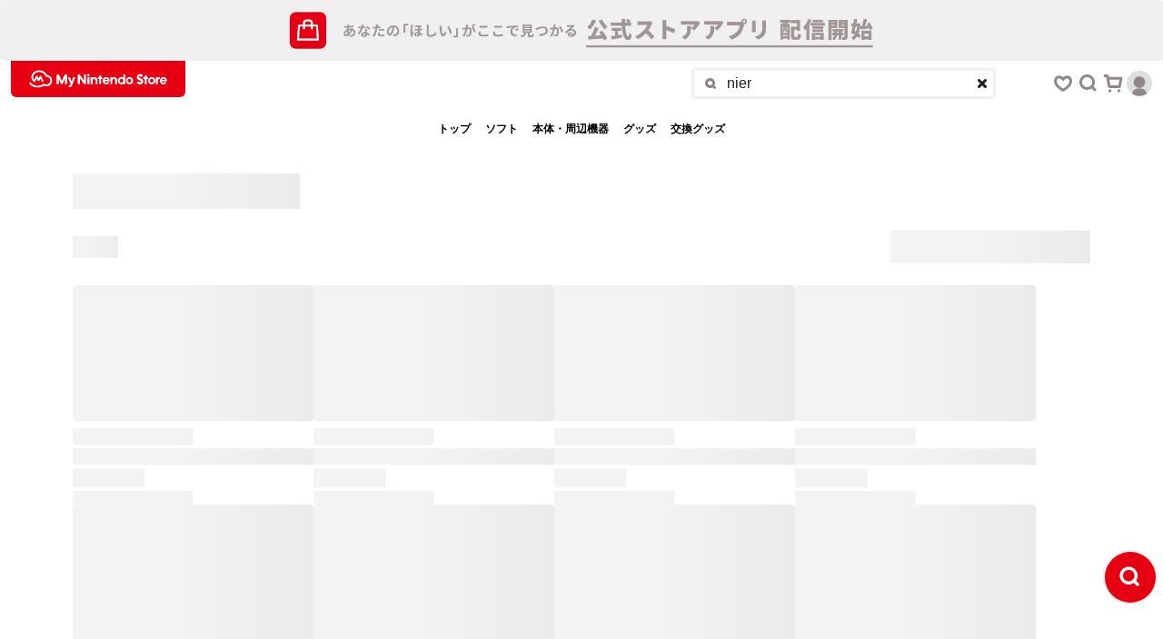

--- FILE ---
content_type: text/html; charset=utf-8
request_url: https://store-jp.nintendo.com/search/?q=nier
body_size: 84382
content:
<!doctype html><html lang="ja"><head><meta name="charset" content="utf-8"/><meta name="viewport" content="width=device-width, initial-scale=1, viewport-fit=cover"/><meta name="format-detection" content="telephone=no"/><link data-react-helmet="true" href="/mobify/bundle/1768/static/css/style.css" rel="stylesheet"/><link data-react-helmet="true" rel="shortcut icon" href="/mobify/bundle/1768/static/img/head/favicon.ico"/><link data-react-helmet="true" rel="preconnect" href="https://www.googletagmanager.com" crossorigin="anonymous"/><link data-react-helmet="true" rel="preconnect" href="https://www.youtube.com" crossorigin="anonymous"/><link data-react-helmet="true" rel="preconnect" href="https://fonts.gstatic.com" crossorigin="anonymous"/><link data-react-helmet="true" rel="preload" href="/mobify/bundle/1768/static/css/style.css" as="style"/><link data-react-helmet="true" rel="canonical" href="https://store-jp.nintendo.com/search/?q=nier"/><link data-react-helmet="true" rel="preload" as="image" href="https://store-jp.nintendo.com/on/demandware.static/-/Library-Sites-MNSSharedLibrary/ja_JP/dw99cac21d/headerBanner/SP.jpg"/><meta data-react-helmet="true" name="google-site-verification" content="45tH6_WSDTpFHIN6Jhcx9aVV_Relvl_B3QtMbNGypdQ"/><meta data-react-helmet="true" name="description" content="任天堂の公式オンラインストア。「nier」の検索結果ページ。Nintendo Switch 2 （ニンテンドースイッチ2）本体やソフト、オリジナルグッズ、公式ストア限定商品などを販売中。"/><meta data-react-helmet="true" property="og:site_name" content="My Nintendo Store（マイニンテンドーストア）"/><meta data-react-helmet="true" property="og:type" content="article"/><meta data-react-helmet="true" property="og:title" content="nier"/><meta data-react-helmet="true" property="og:description" content="任天堂の公式オンラインストア。「nier」の検索結果ページ。Nintendo Switch 2 （ニンテンドースイッチ2）本体やソフト、オリジナルグッズ、公式ストア限定商品などを販売中。"/><meta data-react-helmet="true" property="og:image" content="https://store-jp.nintendo.com/mobify/bundle/1768/static/img/head/mns_ogp.png"/><meta data-react-helmet="true" property="og:url" content="https://store-jp.nintendo.com/search/?q=nier"/><meta data-react-helmet="true" name="twitter:title" content="nier"/><meta data-react-helmet="true" name="twitter:card" content="summary_large_image"/><meta data-react-helmet="true" name="twitter:site" content="@Nintendo"/><meta data-react-helmet="true" name="twitter:creator" content="@Nintendo"/><script data-react-helmet="true" src="/mobify/bundle/1768/static/alps-client-info.js" id="alpsClientInfo" data-clientid="79b30a8f0242d16f"></script><script data-react-helmet="true" src="https://alps.cdn.nintendo.net/v1/js/account_ja_JPN.js"></script><script data-react-helmet="true" src="/mobify/bundle/1768/static/alps-login-mission.js" id="loginMission" data-missionid="d30eb6725b36e954"></script><script data-react-helmet="true" src="https://cdn.optimizely.com/js/25228740885.js" defer=""></script><script data-react-helmet="true" id="gtm" src="/mobify/bundle/1768/static/google-tag-manager.js" data-gtmid="GTM-T4M5X4X"></script><script data-react-helmet="true" src="/mobify/bundle/1768/static/head-active-data.js" id="headActiveData"></script><script data-react-helmet="true" src="/mobify/bundle/1768/static/dwanalytics.js" id="dwanalytics" async=""></script><script data-react-helmet="true" src="/mobify/bundle/1768/static/dwac.js" id="dwac" async=""></script><title data-react-helmet="true">nier | My Nintendo Store（マイニンテンドーストア）</title></head><body><div><svg xmlns="http://www.w3.org/2000/svg" xmlns:xlink="http://www.w3.org/1999/xlink" style="position: absolute; width: 0; height: 0" aria-hidden="true" id="__SVG_SPRITE_NODE__"></svg></div><div class="react-target"><header class="relative z-header"><a target="_blank" href="https://www.nintendo.com/jp/nintendo-store/app/index.html" class="hover-image max-w-[1004]px; relative  block
    hover:before:opacity-10
    " style="background-color:#F0F0F0" rel="noreferrer" id="Header_HeaderTop_HeaderBanner"><picture class="z-0 m-auto flex w-full justify-center md:max-w-[1024px]"><source media="(min-width: 768px)" srcSet="https://store-jp.nintendo.com/on/demandware.static/-/Library-Sites-MNSSharedLibrary/ja_JP/dwf9a3f664/headerBanner/PC.jpg" width="1024" height="60"/><source media="(max-width: 767px)" srcSet="https://store-jp.nintendo.com/on/demandware.static/-/Library-Sites-MNSSharedLibrary/ja_JP/dw99cac21d/headerBanner/SP.jpg" width="375" height="60"/><img class="z-0 w-full blur-none" src="https://store-jp.nintendo.com/on/demandware.static/-/Library-Sites-MNSSharedLibrary/ja_JP/dwf9a3f664/headerBanner/PC.jpg" alt="公式ストアアプリ 配信開始"/></picture></a><div class="z-50 grid w-[100%] grid-cols-[192px_auto] gap-y-16 bg-white px-12 md:grid-cols-[192px_auto_168px] md:grid-rows-[50px] " aria-label="ヘッダートップ" id="Header_Top_ScrollBanner"><h1 class="group flex h-[40px] w-[192px] items-center justify-center rounded-b-[6px] bg-nintendo-red"><a href="/" aria-label="My Nintendo Storeロゴ" class="px-[16px] py-[6px]" id="Header_HeaderTop_HeaderMNSLogo"><svg xmlns="http://www.w3.org/2000/svg" width="160" height="28" viewBox="0 0 160 28" fill="none"><rect width="160" height="28" fill="#E60012"></rect><mask id="mask0_7678_8723" style="mask-type:alpha" maskUnits="userSpaceOnUse" x="4" y="4" width="152" height="20"><path fill-rule="evenodd" clip-rule="evenodd" d="M4.13867 4.32202H155.767V23.5513H4.13867V4.32202Z" fill="white" class="group-hover:opacity-70"></path></mask><g mask="url(#mask0_7678_8723)"><path fill-rule="evenodd" clip-rule="evenodd" d="M90.7137 15.0802C90.4974 14.4197 89.891 13.7154 88.8229 13.7154C88.0639 13.7154 87.3112 14.1055 86.9774 15.0802H90.7137ZM92.7278 15.6974C92.7278 16.4281 92.2526 16.6205 91.3133 16.6205H86.9471C87.1583 17.6019 88.0379 18.1184 88.7914 18.1184C89.5372 18.1184 90.0976 17.846 90.5567 17.2499L92.314 17.8941C91.742 19.068 90.4204 20.009 88.8094 20.009C86.5981 20.009 84.919 18.0001 84.919 15.9018C84.919 13.871 86.5611 11.8203 88.7894 11.8203C91.3574 11.8203 92.6963 14.0967 92.7278 15.6974ZM97.6059 11.8215C96.8004 11.8215 96.0804 12.162 95.6411 12.716H95.6179V12.0601H93.4671V19.7684H95.6179V16.0157C95.6179 14.5178 96.4004 13.8719 97.2878 13.8719C97.9048 13.8719 98.8425 14.2783 98.8425 15.7951V19.7656H100.995V15.6302C100.995 13.0377 99.2747 11.8215 97.6059 11.8215ZM83.2901 9.93423H81.1432V12.0591H79.7052V13.8765H81.1432V19.768H83.2901V13.8765H84.745V12.0591H83.2901V9.93423ZM116.424 15.9186C116.424 14.7763 115.55 13.847 114.475 13.847C113.401 13.847 112.527 14.7763 112.527 15.9186C112.527 17.0608 113.4 17.9898 114.475 17.9898C115.55 17.9898 116.424 17.0608 116.424 15.9186ZM118.426 15.9155C118.426 18.1722 116.659 20.008 114.476 20.008C112.293 20.008 110.525 18.1722 110.525 15.9155C110.525 13.658 112.293 11.8203 114.476 11.8203C116.659 11.8203 118.426 13.658 118.426 15.9155ZM119.764 19.4444L119.599 18.8523H119.297V19.7708H119.504L119.497 19.083L119.688 19.7708H119.837L120.028 19.083L120.02 19.7708H120.228V18.8523H119.925L119.764 19.4444ZM107.659 15.9135C107.659 14.7481 106.827 13.8267 105.7 13.8267C104.576 13.8267 103.715 14.7634 103.715 15.9135C103.715 17.0635 104.576 17.9994 105.7 17.9994C106.827 17.9994 107.659 17.0781 107.659 15.9135ZM107.647 8.91761H109.8V19.7708H107.647V19.202H107.61C107.44 19.4652 106.645 20.008 105.628 20.008C103.505 20.008 101.718 18.1641 101.718 15.9135C101.718 13.6628 103.505 11.8203 105.628 11.8203C106.645 11.8203 107.44 12.3616 107.61 12.6246H107.647V8.91761ZM44.3098 8.84318C43.7618 8.84318 43.1526 9.06766 42.6705 10.2137C42.3397 11.0006 40.0737 16.3462 40.0737 16.3462H40.0298C40.0298 16.3462 37.7641 10.998 37.4324 10.2114C36.9498 9.06766 36.3089 8.84318 35.794 8.84318C35.045 8.84318 34.3498 9.35819 34.3498 10.5888V19.767H36.6593V13.7176H36.705C36.705 13.7176 38.5383 18.0588 38.8558 18.8095C39.228 19.6919 39.6443 19.8383 40.0519 19.8383C40.4597 19.8383 40.8756 19.6919 41.248 18.8095C41.5657 18.0588 43.3995 13.7176 43.3995 13.7176H43.4448V19.767H45.7542V10.5993C45.7542 9.3692 45.1186 8.84318 44.3098 8.84318ZM118.611 19.0584H118.785V19.7708H119.01V19.0584H119.183V18.8523H118.611V19.0584ZM50.8075 16.833L49.0052 12.0483H46.5995L49.8151 19.6119C49.6089 20.6113 48.9928 21.0009 48.1326 21.0009L47.8172 21.0014V22.926H48.2264C49.8698 22.926 50.722 22.6189 51.2342 21.3151C51.3599 20.9954 54.851 12.0483 54.851 12.0483H52.428L50.8075 16.833ZM23.7257 9.61618C21.976 6.28872 18.8363 4.32202 15.2158 4.32202C10.954 4.32202 6.54569 7.27542 6.54569 12.2175C6.54569 15.6876 9.40316 17.107 9.52477 17.1659C9.9804 17.3856 10.5218 17.1977 10.7593 16.737L12.393 13.5661L13.574 15.976C13.7358 16.3065 14.0622 16.5145 14.4186 16.5145C14.7749 16.5145 15.1011 16.3065 15.2632 15.976L16.4372 13.58L18.0349 16.731C18.2793 17.2133 18.8526 17.3975 19.316 17.1434C19.779 16.8888 19.9563 16.2919 19.7119 15.8097L17.2613 10.9764C17.096 10.6505 16.7634 10.4492 16.4163 10.4502C16.0622 10.4526 15.739 10.6603 15.5783 10.9887L14.4186 13.3555L13.2588 10.9887C13.0983 10.6615 12.7767 10.454 12.4239 10.4502C12.0717 10.4476 11.7455 10.6469 11.5786 10.9707L9.58592 14.8378C9.05764 14.3441 8.44201 13.495 8.44201 12.2175C8.44201 8.51101 11.8861 6.2959 15.2158 6.2959C18.2852 6.2959 20.9294 8.06373 22.2887 11.0243C22.456 11.389 22.8206 11.6094 23.2075 11.5836C23.299 11.5771 23.3319 11.579 23.3496 11.58C23.3806 11.5817 23.4045 11.5824 23.4245 11.5824C25.7825 11.5824 27.4257 13.7946 27.4257 15.7802C27.4257 18.1873 25.6119 20.0726 23.2965 20.0726C22.3818 20.0726 21.4852 19.6876 21.039 19.3298C20.6956 19.0543 20.2163 19.0565 19.8753 19.335C19.0496 20.0092 16.7758 21.5772 13.5002 21.5772C9.68316 21.5772 6.87121 19.3647 5.81144 18.0571C5.47374 17.6404 4.87557 17.5878 4.47534 17.9394C4.07511 18.2909 4.02454 18.9136 4.36224 19.3303C4.71236 19.7622 7.94408 23.5513 13.5002 23.5513C16.7418 23.5513 19.1305 22.2896 20.4993 21.3063C21.3213 21.7667 22.3519 22.0467 23.2965 22.0467C26.6751 22.0467 29.3218 19.2941 29.3218 15.7802C29.3218 12.8855 27.0864 9.79159 23.7257 9.61618ZM68.2434 19.7711H70.3951V12.0572H68.2434V19.7711ZM75.9349 11.8215C75.1294 11.8215 74.4089 12.162 73.9698 12.716H73.9464V12.0601H71.7956V19.7684H73.9464V16.0157C73.9464 14.5178 74.7289 13.8719 75.6165 13.8719C76.2333 13.8719 77.1712 14.2783 77.1712 15.7951V19.7656H79.3241V15.6302C79.3241 13.0377 77.6034 11.8215 75.9349 11.8215ZM69.319 8.43156C68.625 8.43156 68.062 9.01741 68.062 9.73966C68.062 10.4629 68.625 11.0492 69.319 11.0492C70.0133 11.0492 70.576 10.4629 70.576 9.73966C70.576 9.01741 70.0133 8.43156 69.319 8.43156ZM64.4218 15.6271L60.0581 9.65088C59.608 9.0344 59.1779 8.84534 58.8303 8.84534C58.0075 8.84534 57.5753 9.3613 57.5753 10.1017V19.767H59.8852L59.885 13.0573L64.2482 19.0352C64.6983 19.6507 65.1285 19.8407 65.476 19.8407C66.2993 19.8407 66.731 19.3245 66.731 18.5841V8.91737H64.4213L64.4218 15.6271ZM145.791 12.7567H145.768V12.0594H143.617V19.7675H145.768V16.2936C145.768 14.8337 146.52 14.0014 147.683 14.0014H147.755L147.756 11.8208C147.003 11.8208 146.185 12.1371 145.791 12.7567ZM140.968 15.9186C140.968 14.7763 140.094 13.8473 139.019 13.8473C137.945 13.8473 137.071 14.7763 137.071 15.9186C137.071 17.0608 137.945 17.9899 139.019 17.9899C140.094 17.9899 140.968 17.0608 140.968 15.9186ZM142.97 15.9155C142.97 18.1722 141.202 20.0078 139.02 20.0078C136.836 20.0078 135.069 18.1722 135.069 15.9155C135.069 13.6582 136.836 11.8205 139.02 11.8205C141.202 11.8205 142.97 13.6582 142.97 15.9155ZM133.44 9.93423H131.294V12.0594H129.856V13.8767H131.294V19.768H133.44V13.8767H134.895V12.0594H133.44V9.93423ZM153.752 15.0812C153.536 14.4202 152.929 13.7152 151.86 13.7152C151.104 13.7152 150.363 14.1057 150.029 15.0812H153.752ZM154.352 16.6202H149.974C150.242 17.6144 151.092 18.1167 151.829 18.1167C152.575 18.1167 153.136 17.8467 153.595 17.2499L155.354 17.8944C154.781 19.0668 153.458 20.009 151.847 20.009C149.637 20.009 147.957 18.0006 147.957 15.9013C147.957 13.8707 149.6 11.8205 151.827 11.8205C154.396 11.8205 155.736 14.0964 155.767 15.697C155.767 16.4276 155.292 16.6202 154.352 16.6202ZM129.681 16.7119C129.681 18.2785 128.348 20.0896 126.112 20.0896C124.346 20.0896 123.01 18.9622 122.331 18.0734L124.302 16.6459C124.839 17.2099 125.513 17.6337 126.17 17.6337C126.745 17.6337 127.291 17.2554 127.291 16.7119C127.291 15.9435 126.25 15.6469 125.117 15.2013C123.196 14.4453 122.601 13.2839 122.601 11.9131C122.601 10.2659 123.986 8.59621 126.116 8.59621C127.498 8.59621 128.698 9.45272 129.459 10.4277L127.64 11.7537C127.067 11.2007 126.574 11.0013 126.029 11.0013C125.242 11.0013 124.92 11.4953 124.92 11.8947C124.92 12.7292 126.02 12.9795 127.1 13.4022C129.282 14.2563 129.681 15.5223 129.681 16.7119Z" fill="white" class="group-hover:opacity-70"></path></g></svg></a></h1><div class="order-2 col-span-2 items-center justify-end md:order-1 md:col-span-1 hidden md:flex" role="search"><div id="HeaderSearch_Wrapper" class="relative flex w-full items-center justify-between px-4 md:max-w-[343px] md:justify-end"><form id="HeaderSearch_Form" tabindex="0" class="flex h-[34px] items-center rounded-4 border-[3px] border-solid border-store-lightgray transition-all duration-300 ease-default md:m-[unset] md:max-w-[343px] w-full"><button id="Header_HeaderTop_SearchIcon" type="submit" class="flex w-36 justify-center"><i><svg xmlns="http://www.w3.org/2000/svg" width="18" height="18" aria-label="商品検索フォーム" viewBox="0 0 18 18" fill="none"><path fill-rule="evenodd" clip-rule="evenodd" d="M6.7563 10.2906C5.7813 9.31563 5.7813 7.72963 6.7563 6.75563C7.2433 6.26863 7.8843 6.02363 8.5243 6.02363C9.1643 6.02363 9.8053 6.26863 10.2923 6.75563C11.2673 7.72963 11.2673 9.31563 10.2923 10.2906C9.3183 11.2646 7.7313 11.2666 6.7563 10.2906M14.5343 12.4126L13.3083 11.1866C14.4703 9.09463 14.1883 6.40863 12.4133 4.63463C10.2703 2.49063 6.7803 2.48863 4.6353 4.63463C3.5963 5.67263 3.0253 7.05463 3.0253 8.52263C3.0253 9.99163 3.5963 11.3736 4.6353 12.4116C5.7073 13.4836 7.1153 14.0196 8.5243 14.0196C9.4463 14.0196 10.3603 13.7666 11.1873 13.3076L12.4133 14.5336C12.7063 14.8266 13.0903 14.9736 13.4743 14.9736C13.8583 14.9736 14.2413 14.8266 14.5343 14.5336C15.1203 13.9486 15.1203 12.9986 14.5343 12.4126" fill="#918787"></path></svg></i></button><input id="Header_HeaderTop_HeaderSearchInputText" data-testid="Header_HeaderTop_HeaderSearchInputText" type="text" inputMode="search" class="grow text-base text-store-black outline-none placeholder:text-sm placeholder:text-store-gray1" placeholder="何をお探しですか？" autoComplete="off" value="nier"/><div class="pl-[6px] transition-opacity duration-300 ease-default animate-fade-in"><button id="Header_HeaderTop_ClearButton" type="button" class="flex h-24 w-24 items-center justify-center" aria-label="クリアボタン"><svg xmlns="http://www.w3.org/2000/svg" width="18" height="18" viewBox="0 0 18 18" fill="none"><path fill-rule="evenodd" clip-rule="evenodd" d="M11.106 9.00309L13.564 6.54309C14.146 5.96109 14.146 5.01909 13.564 4.43709C12.983 3.85609 12.041 3.85609 11.459 4.43709L9.00099 6.89709L6.54299 4.43709C5.95999 3.85609 5.01799 3.85609 4.43699 4.43709C3.85499 5.01909 3.85499 5.96109 4.43699 6.54309L6.89499 9.00309L4.44099 11.4591C3.85899 12.0401 3.85899 12.9831 4.44099 13.5651C4.73099 13.8561 5.11299 14.0011 5.49399 14.0011C5.87499 14.0011 6.25499 13.8561 6.54599 13.5651L9.00099 11.1091L11.455 13.5651C11.746 13.8561 12.127 14.0011 12.507 14.0011C12.888 14.0011 13.27 13.8561 13.56 13.5651C14.142 12.9831 14.142 12.0401 13.56 11.4591L11.106 9.00309Z" fill="#231E1E"></path></svg></button></div></form><div class="absolute right-4 md:hidden pointer-events-none hidden"><button id="Header_HeaderTop_CancelButton" aria-label="キャンセル" tabindex="-1" class="text-normal text-sm font-bold text-store-black">キャンセル</button></div><div class="absolute top-[34px] h-[calc(100dvh_-_90px)] w-[calc(100%+24px)] overscroll-y-none bg-white xs:-right-12 md:right-4 md:top-[38px] md:h-auto md:w-[335px] md:overflow-hidden md:rounded-4 md:border-[3px] md:border-solid md:border-store-lightgray pointer-events-none hidden   [&amp;&gt;div]:h-[calc(100dvh/3)] [&amp;&gt;div]:bg-white [&amp;&gt;div]:px-[16px] [&amp;&gt;div]:pb-[0px] [&amp;&gt;div]:pt-[24px] md:[&amp;&gt;div]:h-auto md:[&amp;&gt;div]:w-[343px] md:[&amp;&gt;div]:p-[20px]"><div class="bg-white md:!h-[176px] md:!min-h-[176px] md:p-[20px] xs:[&amp;&gt;div]:mt-[184px] md:[&amp;&gt;div]:mt-[40px] pointer-events-none hidden" aria-label="サジェスト（ローディング中）"><div class="flex h-[48px] items-center justify-center" aria-busy="true" aria-label="読み込み中"><div class="h-[6px] w-[6px] animate-dotsLoading-100 rounded-full opacity-0 bg-store-gray2"></div><div class="mx-[4px] h-[6px] w-[6px] animate-dotsLoading-200 rounded-full opacity-0 bg-store-gray2"></div><div class="h-[6px] w-[6px] animate-dotsLoading-300 rounded-full opacity-0 bg-store-gray2"></div></div></div><div aria-label="サジェスト" class="pointer-events-none hidden"></div><div class="flex w-full flex-col break-all bg-white pointer-events-none animate-fade-out max-md:!h-[105px]" aria-label="検索履歴"><h3 class="text-md font-bold text-store-gray1 transition duration-100 group-hover:text-store-black md:text-sm">検索履歴</h3><div class="mt-36 text-center [&amp;&gt;p]:text-store-gray1 md:mt-8"><p class="font-sans not-italic font-bold  text-store-black text-base md:text-sm">まだ検索履歴はありません</p></div></div></div></div></div><nav class="order-1 flex items-center justify-end gap-12 md:order-2"><button id="Header_HeaderTop_NaviModalFavoriteButton" class="group" aria-label="お気に入りボタン"><svg xmlns="http://www.w3.org/2000/svg" width="28" height="28" viewBox="0 0 28 28" fill="none"><path class="transition duration-100 group-hover:fill-store-black" fill-rule="evenodd" clip-rule="evenodd" d="M9.54219 8.3179C9.06319 8.3179 8.61619 8.4569 8.22519 8.7409C7.59719 9.1969 7.18819 9.9399 7.07319 10.8329C6.89519 12.2349 7.45719 13.8129 8.66019 15.2759C10.2982 17.2689 12.6072 18.7179 14.0092 19.5919L14.0832 19.5459C15.4712 18.6819 17.7932 17.2369 19.3432 15.2859C20.5542 13.7599 21.1152 12.1459 20.9232 10.7389C20.8072 9.8889 20.4132 9.1819 19.8142 8.7469C18.5842 7.8529 16.7972 8.4219 15.1482 10.2309L14.4082 11.0419C14.2092 11.2599 13.8672 11.2589 13.6692 11.0409L12.9312 10.2289C11.7942 8.9789 10.5892 8.3179 9.54219 8.3179ZM14.0092 22.6929C13.5582 22.6929 13.1062 22.5659 12.7032 22.3139L12.4632 22.1639C10.9092 21.1949 8.31019 19.5739 6.34219 17.1809C4.60919 15.0729 3.81319 12.6829 4.09819 10.4519C4.31719 8.7309 5.15719 7.2619 6.46119 6.3139C8.67519 4.7059 11.5392 5.0569 14.0422 7.1449C16.5352 5.0739 19.3822 4.7239 21.5782 6.3199C22.8452 7.2399 23.6682 8.6659 23.8962 10.3329C24.1992 12.5579 23.4172 14.9789 21.6922 17.1509C19.8192 19.5099 17.2212 21.1269 15.6682 22.0929L15.3192 22.3109C14.9162 22.5649 14.4632 22.6929 14.0092 22.6929Z" fill="#918787"></path></svg></button><button id="Header_HeaderTop_NaviModalSearchButton" class="group" aria-label="検索ボタン"><svg xmlns="http://www.w3.org/2000/svg" width="28" height="28" viewBox="0 0 28 28" fill="none"><path class="transition duration-100 group-hover:fill-store-black" fill-rule="evenodd" clip-rule="evenodd" d="M7 12.5C7 9.467 9.467 7 12.5 7C15.533 7 18 9.467 18 12.5C18 15.533 15.533 18 12.5 18C9.467 18 7 15.533 7 12.5ZM22.06 19.938L19.474 17.353C20.434 15.976 21 14.305 21 12.5C21 7.806 17.195 4 12.5 4C7.806 4 4 7.806 4 12.5C4 17.194 7.806 21 12.5 21C14.306 21 15.976 20.433 17.353 19.474L19.938 22.059C20.21 22.332 20.585 22.5 21 22.5C21.829 22.5 22.5 21.829 22.5 21C22.5 20.585 22.332 20.21 22.06 19.938Z" fill="#918787"></path></svg></button><button id="Header_HeaderTop_NaviModalCartButton" class="group" aria-label="カートボタン"><svg xmlns="http://www.w3.org/2000/svg" width="28" height="28" viewBox="0 0 28 28" fill="none"><path class="transition duration-100 group-hover:fill-store-black" fill-rule="evenodd" clip-rule="evenodd" d="M19.504 20.3614C18.593 20.3614 17.854 21.1004 17.854 22.0114C17.854 22.9234 18.593 23.6614 19.504 23.6614C20.416 23.6614 21.154 22.9234 21.154 22.0114C21.154 21.1004 20.416 20.3614 19.504 20.3614ZM9.54699 20.3614C8.63599 20.3614 7.89799 21.1004 7.89799 22.0114C7.89799 22.9234 8.63599 23.6614 9.54699 23.6614C10.459 23.6614 11.197 22.9234 11.197 22.0114C11.197 21.1004 10.459 20.3614 9.54699 20.3614ZM10.087 16.1164H18.942L19.991 9.77436H9.03899L10.087 16.1164ZM19.367 19.1164H9.66299C8.43399 19.1164 7.39699 18.2364 7.19699 17.0244L5.54299 7.01636H4.11499C3.28599 7.01636 2.61499 6.34536 2.61499 5.51636C2.61499 4.68836 3.28599 4.01636 4.11499 4.01636H5.96699C7.19599 4.01636 8.23299 4.89636 8.43299 6.10936L8.54299 6.77436H21.759C22.199 6.77436 22.618 6.96836 22.903 7.30436C23.188 7.64036 23.311 8.08436 23.239 8.51936L21.833 17.0244C21.633 18.2364 20.596 19.1164 19.367 19.1164Z" fill="#918787"></path></svg></button><button id="Header_HeaderTop_NaviModalMyPageButton" class="group" aria-label=""><div class="bg-[#DFDFDF] [clip-path:circle(50%_at_50%_50%)]" style="width:28px;height:28px"><svg xmlns="http://www.w3.org/2000/svg" width="28" height="28" viewBox="0 0 28 28" fill="none" aria-label="プロフィール画像"><g><path fill-rule="evenodd" clip-rule="evenodd" d="M21.9545 25.9177C21.9545 22.4262 19.1493 19.5949 15.6899 19.5949H12.31C8.85063 19.5949 6.04544 22.4262 6.04544 25.9177V28H21.9545V25.9177ZM20.2778 12.54C20.2778 16.0386 17.4671 18.8755 14.0007 18.8755C10.5329 18.8755 7.72353 16.0386 7.72353 12.54C7.72353 9.04143 10.5329 6.20454 14.0007 6.20454C17.4671 6.20454 20.2778 9.04143 20.2778 12.54Z" fill="#918787"></path></g></svg></div></button></nav></div><nav class="z-50 block" id="Header_GlobalNavi"><ul class="flex w-full items-start justify-between px-16 md:justify-center md:gap-[28px]"><li class="relative flex h-[50px] items-center text-[11px] font-bold transition duration-100 hover:text-nintendo-red sm:text-sm [&amp;&gt;a]:flex [&amp;&gt;a]:h-full [&amp;&gt;a]:items-center [&amp;&gt;a]:px-4 sm:[&amp;&gt;a]:px-8 " data-testid="Header_GlobalNavi_Top"><a id="Header_GlobalNavi_Top" href="/">トップ</a></li><li class="relative flex h-[50px] items-center text-[11px] font-bold transition duration-100 hover:text-nintendo-red sm:text-sm [&amp;&gt;a]:flex [&amp;&gt;a]:h-full [&amp;&gt;a]:items-center [&amp;&gt;a]:px-4 sm:[&amp;&gt;a]:px-8 " data-testid="Header_GlobalNavi_Software"><a id="Header_GlobalNavi_Software" href="/software">ソフト</a></li><li class="relative flex h-[50px] items-center text-[11px] font-bold transition duration-100 hover:text-nintendo-red sm:text-sm [&amp;&gt;a]:flex [&amp;&gt;a]:h-full [&amp;&gt;a]:items-center [&amp;&gt;a]:px-4 sm:[&amp;&gt;a]:px-8 " data-testid="Header_GlobalNavi_HardwareAccessory"><a id="Header_GlobalNavi_HardwareAccessory" href="/hardware-accessory">本体・周辺機器</a></li><li class="relative flex h-[50px] items-center text-[11px] font-bold transition duration-100 hover:text-nintendo-red sm:text-sm [&amp;&gt;a]:flex [&amp;&gt;a]:h-full [&amp;&gt;a]:items-center [&amp;&gt;a]:px-4 sm:[&amp;&gt;a]:px-8 " data-testid="Header_GlobalNavi_Goods"><a id="Header_GlobalNavi_Goods" href="/goods">グッズ</a></li><li class="relative flex h-[50px] items-center text-[11px] font-bold transition duration-100 hover:text-nintendo-red sm:text-sm [&amp;&gt;a]:flex [&amp;&gt;a]:h-full [&amp;&gt;a]:items-center [&amp;&gt;a]:px-4 sm:[&amp;&gt;a]:px-8 " data-testid="Header_GlobalNavi_PointItem"><a id="Header_GlobalNavi_PointItem" href="/point-item">交換グッズ</a></li></ul></nav></header><main><div id="skeleton" class="relative mx-auto mt-8 max-w-[1224px] overflow-hidden px-16 md:mt-24 md:px-[42px] lg:px-[52px]"><div class="mb-24 h-[36px] w-[250px] md:h-[39px] "><svg aria-labelledby="5dj7qfc-aria" role="img" width="100%" height="100%"><title id="5dj7qfc-aria">Loading...</title><rect role="presentation" x="0" y="0" width="100%" height="100%" clip-path="url(#5dj7qfc-diff)" style="fill:url(#5dj7qfc-animated-diff)"></rect><defs><clipPath id="5dj7qfc-diff"><rect width="100%" height="100%"></rect></clipPath><linearGradient id="5dj7qfc-animated-diff"><stop offset="0%" stop-color="#f3f3f3" stop-opacity="1"><animate attributeName="offset" values="-2; -2; 1" keyTimes="0; 0.25; 1" dur="1.2s" repeatCount="indefinite"></animate></stop><stop offset="50%" stop-color="#ecebeb" stop-opacity="1"><animate attributeName="offset" values="-1; -1; 2" keyTimes="0; 0.25; 1" dur="1.2s" repeatCount="indefinite"></animate></stop><stop offset="100%" stop-color="#f3f3f3" stop-opacity="1"><animate attributeName="offset" values="0; 0; 3" keyTimes="0; 0.25; 1" dur="1.2s" repeatCount="indefinite"></animate></stop></linearGradient></defs></svg></div><div class="my-24 flex items-center justify-between"><svg aria-labelledby="x4bgqd9-aria" role="img" width="50" height="24" viewBox="0 0 50 24"><title id="x4bgqd9-aria">Loading...</title><rect role="presentation" x="0" y="0" width="100%" height="100%" clip-path="url(#x4bgqd9-diff)" style="fill:url(#x4bgqd9-animated-diff)"></rect><defs><clipPath id="x4bgqd9-diff"><rect x="0" y="0" width="50" height="24"></rect></clipPath><linearGradient id="x4bgqd9-animated-diff"><stop offset="0%" stop-color="#f3f3f3" stop-opacity="1"><animate attributeName="offset" values="-2; -2; 1" keyTimes="0; 0.25; 1" dur="1.2s" repeatCount="indefinite"></animate></stop><stop offset="50%" stop-color="#ecebeb" stop-opacity="1"><animate attributeName="offset" values="-1; -1; 2" keyTimes="0; 0.25; 1" dur="1.2s" repeatCount="indefinite"></animate></stop><stop offset="100%" stop-color="#f3f3f3" stop-opacity="1"><animate attributeName="offset" values="0; 0; 3" keyTimes="0; 0.25; 1" dur="1.2s" repeatCount="indefinite"></animate></stop></linearGradient></defs></svg><svg aria-labelledby="uw5fhvm-aria" role="img" width="220" height="36" viewBox="0 0 220 36"><title id="uw5fhvm-aria">Loading...</title><rect role="presentation" x="0" y="0" width="100%" height="100%" clip-path="url(#uw5fhvm-diff)" style="fill:url(#uw5fhvm-animated-diff)"></rect><defs><clipPath id="uw5fhvm-diff"><rect x="0" y="0" width="220" height="36"></rect></clipPath><linearGradient id="uw5fhvm-animated-diff"><stop offset="0%" stop-color="#f3f3f3" stop-opacity="1"><animate attributeName="offset" values="-2; -2; 1" keyTimes="0; 0.25; 1" dur="1.2s" repeatCount="indefinite"></animate></stop><stop offset="50%" stop-color="#ecebeb" stop-opacity="1"><animate attributeName="offset" values="-1; -1; 2" keyTimes="0; 0.25; 1" dur="1.2s" repeatCount="indefinite"></animate></stop><stop offset="100%" stop-color="#f3f3f3" stop-opacity="1"><animate attributeName="offset" values="0; 0; 3" keyTimes="0; 0.25; 1" dur="1.2s" repeatCount="indefinite"></animate></stop></linearGradient></defs></svg></div><div class="hidden md:block"><div class="flex w-full flex-col gap-y-24 md:flex-row md:flex-wrap md:gap-x-[20px] md:gap-y-36 md:[&amp;&gt;div]:w-[calc((100%_-_60px)/4)]"><div class="flex w-full gap-x-12 md:block"><div class="aspect-square w-[160px] md:mb-8 md:w-full "><svg aria-labelledby="mav82wq-aria" role="img" width="100%" height="100%"><title id="mav82wq-aria">Loading...</title><rect role="presentation" x="0" y="0" width="100%" height="100%" clip-path="url(#mav82wq-diff)" style="fill:url(#mav82wq-animated-diff)"></rect><defs><clipPath id="mav82wq-diff"><rect x="0" y="0" rx="4" ry="4" width="100%" height="100%"></rect></clipPath><linearGradient id="mav82wq-animated-diff"><stop offset="0%" stop-color="#f3f3f3" stop-opacity="1"><animate attributeName="offset" values="-2; -2; 1" keyTimes="0; 0.25; 1" dur="1.2s" repeatCount="indefinite"></animate></stop><stop offset="50%" stop-color="#ecebeb" stop-opacity="1"><animate attributeName="offset" values="-1; -1; 2" keyTimes="0; 0.25; 1" dur="1.2s" repeatCount="indefinite"></animate></stop><stop offset="100%" stop-color="#f3f3f3" stop-opacity="1"><animate attributeName="offset" values="0; 0; 3" keyTimes="0; 0.25; 1" dur="1.2s" repeatCount="indefinite"></animate></stop></linearGradient></defs></svg></div><div class="flex-1"><svg aria-labelledby="5mevl0n-aria" role="img" width="100%" height="84"><title id="5mevl0n-aria">Loading...</title><rect role="presentation" x="0" y="0" width="100%" height="100%" clip-path="url(#5mevl0n-diff)" style="fill:url(#5mevl0n-animated-diff)"></rect><defs><clipPath id="5mevl0n-diff"><rect x="0" y="0" width="50%" height="18"></rect><rect x="0" y="22" width="100%" height="18"></rect><rect x="0" y="44" width="30%" height="21"></rect><rect x="0" y="69" width="50%" height="15"></rect></clipPath><linearGradient id="5mevl0n-animated-diff"><stop offset="0%" stop-color="#f3f3f3" stop-opacity="1"><animate attributeName="offset" values="-2; -2; 1" keyTimes="0; 0.25; 1" dur="1.2s" repeatCount="indefinite"></animate></stop><stop offset="50%" stop-color="#ecebeb" stop-opacity="1"><animate attributeName="offset" values="-1; -1; 2" keyTimes="0; 0.25; 1" dur="1.2s" repeatCount="indefinite"></animate></stop><stop offset="100%" stop-color="#f3f3f3" stop-opacity="1"><animate attributeName="offset" values="0; 0; 3" keyTimes="0; 0.25; 1" dur="1.2s" repeatCount="indefinite"></animate></stop></linearGradient></defs></svg></div></div><div class="flex w-full gap-x-12 md:block"><div class="aspect-square w-[160px] md:mb-8 md:w-full "><svg aria-labelledby="l4zeczd-aria" role="img" width="100%" height="100%"><title id="l4zeczd-aria">Loading...</title><rect role="presentation" x="0" y="0" width="100%" height="100%" clip-path="url(#l4zeczd-diff)" style="fill:url(#l4zeczd-animated-diff)"></rect><defs><clipPath id="l4zeczd-diff"><rect x="0" y="0" rx="4" ry="4" width="100%" height="100%"></rect></clipPath><linearGradient id="l4zeczd-animated-diff"><stop offset="0%" stop-color="#f3f3f3" stop-opacity="1"><animate attributeName="offset" values="-2; -2; 1" keyTimes="0; 0.25; 1" dur="1.2s" repeatCount="indefinite"></animate></stop><stop offset="50%" stop-color="#ecebeb" stop-opacity="1"><animate attributeName="offset" values="-1; -1; 2" keyTimes="0; 0.25; 1" dur="1.2s" repeatCount="indefinite"></animate></stop><stop offset="100%" stop-color="#f3f3f3" stop-opacity="1"><animate attributeName="offset" values="0; 0; 3" keyTimes="0; 0.25; 1" dur="1.2s" repeatCount="indefinite"></animate></stop></linearGradient></defs></svg></div><div class="flex-1"><svg aria-labelledby="8mvfoc-aria" role="img" width="100%" height="84"><title id="8mvfoc-aria">Loading...</title><rect role="presentation" x="0" y="0" width="100%" height="100%" clip-path="url(#8mvfoc-diff)" style="fill:url(#8mvfoc-animated-diff)"></rect><defs><clipPath id="8mvfoc-diff"><rect x="0" y="0" width="50%" height="18"></rect><rect x="0" y="22" width="100%" height="18"></rect><rect x="0" y="44" width="30%" height="21"></rect><rect x="0" y="69" width="50%" height="15"></rect></clipPath><linearGradient id="8mvfoc-animated-diff"><stop offset="0%" stop-color="#f3f3f3" stop-opacity="1"><animate attributeName="offset" values="-2; -2; 1" keyTimes="0; 0.25; 1" dur="1.2s" repeatCount="indefinite"></animate></stop><stop offset="50%" stop-color="#ecebeb" stop-opacity="1"><animate attributeName="offset" values="-1; -1; 2" keyTimes="0; 0.25; 1" dur="1.2s" repeatCount="indefinite"></animate></stop><stop offset="100%" stop-color="#f3f3f3" stop-opacity="1"><animate attributeName="offset" values="0; 0; 3" keyTimes="0; 0.25; 1" dur="1.2s" repeatCount="indefinite"></animate></stop></linearGradient></defs></svg></div></div><div class="flex w-full gap-x-12 md:block"><div class="aspect-square w-[160px] md:mb-8 md:w-full "><svg aria-labelledby="svcxu-aria" role="img" width="100%" height="100%"><title id="svcxu-aria">Loading...</title><rect role="presentation" x="0" y="0" width="100%" height="100%" clip-path="url(#svcxu-diff)" style="fill:url(#svcxu-animated-diff)"></rect><defs><clipPath id="svcxu-diff"><rect x="0" y="0" rx="4" ry="4" width="100%" height="100%"></rect></clipPath><linearGradient id="svcxu-animated-diff"><stop offset="0%" stop-color="#f3f3f3" stop-opacity="1"><animate attributeName="offset" values="-2; -2; 1" keyTimes="0; 0.25; 1" dur="1.2s" repeatCount="indefinite"></animate></stop><stop offset="50%" stop-color="#ecebeb" stop-opacity="1"><animate attributeName="offset" values="-1; -1; 2" keyTimes="0; 0.25; 1" dur="1.2s" repeatCount="indefinite"></animate></stop><stop offset="100%" stop-color="#f3f3f3" stop-opacity="1"><animate attributeName="offset" values="0; 0; 3" keyTimes="0; 0.25; 1" dur="1.2s" repeatCount="indefinite"></animate></stop></linearGradient></defs></svg></div><div class="flex-1"><svg aria-labelledby="hyrb5ku-aria" role="img" width="100%" height="84"><title id="hyrb5ku-aria">Loading...</title><rect role="presentation" x="0" y="0" width="100%" height="100%" clip-path="url(#hyrb5ku-diff)" style="fill:url(#hyrb5ku-animated-diff)"></rect><defs><clipPath id="hyrb5ku-diff"><rect x="0" y="0" width="50%" height="18"></rect><rect x="0" y="22" width="100%" height="18"></rect><rect x="0" y="44" width="30%" height="21"></rect><rect x="0" y="69" width="50%" height="15"></rect></clipPath><linearGradient id="hyrb5ku-animated-diff"><stop offset="0%" stop-color="#f3f3f3" stop-opacity="1"><animate attributeName="offset" values="-2; -2; 1" keyTimes="0; 0.25; 1" dur="1.2s" repeatCount="indefinite"></animate></stop><stop offset="50%" stop-color="#ecebeb" stop-opacity="1"><animate attributeName="offset" values="-1; -1; 2" keyTimes="0; 0.25; 1" dur="1.2s" repeatCount="indefinite"></animate></stop><stop offset="100%" stop-color="#f3f3f3" stop-opacity="1"><animate attributeName="offset" values="0; 0; 3" keyTimes="0; 0.25; 1" dur="1.2s" repeatCount="indefinite"></animate></stop></linearGradient></defs></svg></div></div><div class="flex w-full gap-x-12 md:block"><div class="aspect-square w-[160px] md:mb-8 md:w-full "><svg aria-labelledby="jkdr04d-aria" role="img" width="100%" height="100%"><title id="jkdr04d-aria">Loading...</title><rect role="presentation" x="0" y="0" width="100%" height="100%" clip-path="url(#jkdr04d-diff)" style="fill:url(#jkdr04d-animated-diff)"></rect><defs><clipPath id="jkdr04d-diff"><rect x="0" y="0" rx="4" ry="4" width="100%" height="100%"></rect></clipPath><linearGradient id="jkdr04d-animated-diff"><stop offset="0%" stop-color="#f3f3f3" stop-opacity="1"><animate attributeName="offset" values="-2; -2; 1" keyTimes="0; 0.25; 1" dur="1.2s" repeatCount="indefinite"></animate></stop><stop offset="50%" stop-color="#ecebeb" stop-opacity="1"><animate attributeName="offset" values="-1; -1; 2" keyTimes="0; 0.25; 1" dur="1.2s" repeatCount="indefinite"></animate></stop><stop offset="100%" stop-color="#f3f3f3" stop-opacity="1"><animate attributeName="offset" values="0; 0; 3" keyTimes="0; 0.25; 1" dur="1.2s" repeatCount="indefinite"></animate></stop></linearGradient></defs></svg></div><div class="flex-1"><svg aria-labelledby="06f7j3t-aria" role="img" width="100%" height="84"><title id="06f7j3t-aria">Loading...</title><rect role="presentation" x="0" y="0" width="100%" height="100%" clip-path="url(#06f7j3t-diff)" style="fill:url(#06f7j3t-animated-diff)"></rect><defs><clipPath id="06f7j3t-diff"><rect x="0" y="0" width="50%" height="18"></rect><rect x="0" y="22" width="100%" height="18"></rect><rect x="0" y="44" width="30%" height="21"></rect><rect x="0" y="69" width="50%" height="15"></rect></clipPath><linearGradient id="06f7j3t-animated-diff"><stop offset="0%" stop-color="#f3f3f3" stop-opacity="1"><animate attributeName="offset" values="-2; -2; 1" keyTimes="0; 0.25; 1" dur="1.2s" repeatCount="indefinite"></animate></stop><stop offset="50%" stop-color="#ecebeb" stop-opacity="1"><animate attributeName="offset" values="-1; -1; 2" keyTimes="0; 0.25; 1" dur="1.2s" repeatCount="indefinite"></animate></stop><stop offset="100%" stop-color="#f3f3f3" stop-opacity="1"><animate attributeName="offset" values="0; 0; 3" keyTimes="0; 0.25; 1" dur="1.2s" repeatCount="indefinite"></animate></stop></linearGradient></defs></svg></div></div><div class="flex w-full gap-x-12 md:block"><div class="aspect-square w-[160px] md:mb-8 md:w-full "><svg aria-labelledby="k5mw26-aria" role="img" width="100%" height="100%"><title id="k5mw26-aria">Loading...</title><rect role="presentation" x="0" y="0" width="100%" height="100%" clip-path="url(#k5mw26-diff)" style="fill:url(#k5mw26-animated-diff)"></rect><defs><clipPath id="k5mw26-diff"><rect x="0" y="0" rx="4" ry="4" width="100%" height="100%"></rect></clipPath><linearGradient id="k5mw26-animated-diff"><stop offset="0%" stop-color="#f3f3f3" stop-opacity="1"><animate attributeName="offset" values="-2; -2; 1" keyTimes="0; 0.25; 1" dur="1.2s" repeatCount="indefinite"></animate></stop><stop offset="50%" stop-color="#ecebeb" stop-opacity="1"><animate attributeName="offset" values="-1; -1; 2" keyTimes="0; 0.25; 1" dur="1.2s" repeatCount="indefinite"></animate></stop><stop offset="100%" stop-color="#f3f3f3" stop-opacity="1"><animate attributeName="offset" values="0; 0; 3" keyTimes="0; 0.25; 1" dur="1.2s" repeatCount="indefinite"></animate></stop></linearGradient></defs></svg></div><div class="flex-1"><svg aria-labelledby="nnf7hgf-aria" role="img" width="100%" height="84"><title id="nnf7hgf-aria">Loading...</title><rect role="presentation" x="0" y="0" width="100%" height="100%" clip-path="url(#nnf7hgf-diff)" style="fill:url(#nnf7hgf-animated-diff)"></rect><defs><clipPath id="nnf7hgf-diff"><rect x="0" y="0" width="50%" height="18"></rect><rect x="0" y="22" width="100%" height="18"></rect><rect x="0" y="44" width="30%" height="21"></rect><rect x="0" y="69" width="50%" height="15"></rect></clipPath><linearGradient id="nnf7hgf-animated-diff"><stop offset="0%" stop-color="#f3f3f3" stop-opacity="1"><animate attributeName="offset" values="-2; -2; 1" keyTimes="0; 0.25; 1" dur="1.2s" repeatCount="indefinite"></animate></stop><stop offset="50%" stop-color="#ecebeb" stop-opacity="1"><animate attributeName="offset" values="-1; -1; 2" keyTimes="0; 0.25; 1" dur="1.2s" repeatCount="indefinite"></animate></stop><stop offset="100%" stop-color="#f3f3f3" stop-opacity="1"><animate attributeName="offset" values="0; 0; 3" keyTimes="0; 0.25; 1" dur="1.2s" repeatCount="indefinite"></animate></stop></linearGradient></defs></svg></div></div><div class="flex w-full gap-x-12 md:block"><div class="aspect-square w-[160px] md:mb-8 md:w-full "><svg aria-labelledby="6aqm2j-aria" role="img" width="100%" height="100%"><title id="6aqm2j-aria">Loading...</title><rect role="presentation" x="0" y="0" width="100%" height="100%" clip-path="url(#6aqm2j-diff)" style="fill:url(#6aqm2j-animated-diff)"></rect><defs><clipPath id="6aqm2j-diff"><rect x="0" y="0" rx="4" ry="4" width="100%" height="100%"></rect></clipPath><linearGradient id="6aqm2j-animated-diff"><stop offset="0%" stop-color="#f3f3f3" stop-opacity="1"><animate attributeName="offset" values="-2; -2; 1" keyTimes="0; 0.25; 1" dur="1.2s" repeatCount="indefinite"></animate></stop><stop offset="50%" stop-color="#ecebeb" stop-opacity="1"><animate attributeName="offset" values="-1; -1; 2" keyTimes="0; 0.25; 1" dur="1.2s" repeatCount="indefinite"></animate></stop><stop offset="100%" stop-color="#f3f3f3" stop-opacity="1"><animate attributeName="offset" values="0; 0; 3" keyTimes="0; 0.25; 1" dur="1.2s" repeatCount="indefinite"></animate></stop></linearGradient></defs></svg></div><div class="flex-1"><svg aria-labelledby="cvtzvpl-aria" role="img" width="100%" height="84"><title id="cvtzvpl-aria">Loading...</title><rect role="presentation" x="0" y="0" width="100%" height="100%" clip-path="url(#cvtzvpl-diff)" style="fill:url(#cvtzvpl-animated-diff)"></rect><defs><clipPath id="cvtzvpl-diff"><rect x="0" y="0" width="50%" height="18"></rect><rect x="0" y="22" width="100%" height="18"></rect><rect x="0" y="44" width="30%" height="21"></rect><rect x="0" y="69" width="50%" height="15"></rect></clipPath><linearGradient id="cvtzvpl-animated-diff"><stop offset="0%" stop-color="#f3f3f3" stop-opacity="1"><animate attributeName="offset" values="-2; -2; 1" keyTimes="0; 0.25; 1" dur="1.2s" repeatCount="indefinite"></animate></stop><stop offset="50%" stop-color="#ecebeb" stop-opacity="1"><animate attributeName="offset" values="-1; -1; 2" keyTimes="0; 0.25; 1" dur="1.2s" repeatCount="indefinite"></animate></stop><stop offset="100%" stop-color="#f3f3f3" stop-opacity="1"><animate attributeName="offset" values="0; 0; 3" keyTimes="0; 0.25; 1" dur="1.2s" repeatCount="indefinite"></animate></stop></linearGradient></defs></svg></div></div><div class="flex w-full gap-x-12 md:block"><div class="aspect-square w-[160px] md:mb-8 md:w-full "><svg aria-labelledby="rt8a5t-aria" role="img" width="100%" height="100%"><title id="rt8a5t-aria">Loading...</title><rect role="presentation" x="0" y="0" width="100%" height="100%" clip-path="url(#rt8a5t-diff)" style="fill:url(#rt8a5t-animated-diff)"></rect><defs><clipPath id="rt8a5t-diff"><rect x="0" y="0" rx="4" ry="4" width="100%" height="100%"></rect></clipPath><linearGradient id="rt8a5t-animated-diff"><stop offset="0%" stop-color="#f3f3f3" stop-opacity="1"><animate attributeName="offset" values="-2; -2; 1" keyTimes="0; 0.25; 1" dur="1.2s" repeatCount="indefinite"></animate></stop><stop offset="50%" stop-color="#ecebeb" stop-opacity="1"><animate attributeName="offset" values="-1; -1; 2" keyTimes="0; 0.25; 1" dur="1.2s" repeatCount="indefinite"></animate></stop><stop offset="100%" stop-color="#f3f3f3" stop-opacity="1"><animate attributeName="offset" values="0; 0; 3" keyTimes="0; 0.25; 1" dur="1.2s" repeatCount="indefinite"></animate></stop></linearGradient></defs></svg></div><div class="flex-1"><svg aria-labelledby="aq3sdxr-aria" role="img" width="100%" height="84"><title id="aq3sdxr-aria">Loading...</title><rect role="presentation" x="0" y="0" width="100%" height="100%" clip-path="url(#aq3sdxr-diff)" style="fill:url(#aq3sdxr-animated-diff)"></rect><defs><clipPath id="aq3sdxr-diff"><rect x="0" y="0" width="50%" height="18"></rect><rect x="0" y="22" width="100%" height="18"></rect><rect x="0" y="44" width="30%" height="21"></rect><rect x="0" y="69" width="50%" height="15"></rect></clipPath><linearGradient id="aq3sdxr-animated-diff"><stop offset="0%" stop-color="#f3f3f3" stop-opacity="1"><animate attributeName="offset" values="-2; -2; 1" keyTimes="0; 0.25; 1" dur="1.2s" repeatCount="indefinite"></animate></stop><stop offset="50%" stop-color="#ecebeb" stop-opacity="1"><animate attributeName="offset" values="-1; -1; 2" keyTimes="0; 0.25; 1" dur="1.2s" repeatCount="indefinite"></animate></stop><stop offset="100%" stop-color="#f3f3f3" stop-opacity="1"><animate attributeName="offset" values="0; 0; 3" keyTimes="0; 0.25; 1" dur="1.2s" repeatCount="indefinite"></animate></stop></linearGradient></defs></svg></div></div><div class="flex w-full gap-x-12 md:block"><div class="aspect-square w-[160px] md:mb-8 md:w-full "><svg aria-labelledby="xzkl4p-aria" role="img" width="100%" height="100%"><title id="xzkl4p-aria">Loading...</title><rect role="presentation" x="0" y="0" width="100%" height="100%" clip-path="url(#xzkl4p-diff)" style="fill:url(#xzkl4p-animated-diff)"></rect><defs><clipPath id="xzkl4p-diff"><rect x="0" y="0" rx="4" ry="4" width="100%" height="100%"></rect></clipPath><linearGradient id="xzkl4p-animated-diff"><stop offset="0%" stop-color="#f3f3f3" stop-opacity="1"><animate attributeName="offset" values="-2; -2; 1" keyTimes="0; 0.25; 1" dur="1.2s" repeatCount="indefinite"></animate></stop><stop offset="50%" stop-color="#ecebeb" stop-opacity="1"><animate attributeName="offset" values="-1; -1; 2" keyTimes="0; 0.25; 1" dur="1.2s" repeatCount="indefinite"></animate></stop><stop offset="100%" stop-color="#f3f3f3" stop-opacity="1"><animate attributeName="offset" values="0; 0; 3" keyTimes="0; 0.25; 1" dur="1.2s" repeatCount="indefinite"></animate></stop></linearGradient></defs></svg></div><div class="flex-1"><svg aria-labelledby="p4jjdco-aria" role="img" width="100%" height="84"><title id="p4jjdco-aria">Loading...</title><rect role="presentation" x="0" y="0" width="100%" height="100%" clip-path="url(#p4jjdco-diff)" style="fill:url(#p4jjdco-animated-diff)"></rect><defs><clipPath id="p4jjdco-diff"><rect x="0" y="0" width="50%" height="18"></rect><rect x="0" y="22" width="100%" height="18"></rect><rect x="0" y="44" width="30%" height="21"></rect><rect x="0" y="69" width="50%" height="15"></rect></clipPath><linearGradient id="p4jjdco-animated-diff"><stop offset="0%" stop-color="#f3f3f3" stop-opacity="1"><animate attributeName="offset" values="-2; -2; 1" keyTimes="0; 0.25; 1" dur="1.2s" repeatCount="indefinite"></animate></stop><stop offset="50%" stop-color="#ecebeb" stop-opacity="1"><animate attributeName="offset" values="-1; -1; 2" keyTimes="0; 0.25; 1" dur="1.2s" repeatCount="indefinite"></animate></stop><stop offset="100%" stop-color="#f3f3f3" stop-opacity="1"><animate attributeName="offset" values="0; 0; 3" keyTimes="0; 0.25; 1" dur="1.2s" repeatCount="indefinite"></animate></stop></linearGradient></defs></svg></div></div><div class="flex w-full gap-x-12 md:block"><div class="aspect-square w-[160px] md:mb-8 md:w-full "><svg aria-labelledby="vs6eu4-aria" role="img" width="100%" height="100%"><title id="vs6eu4-aria">Loading...</title><rect role="presentation" x="0" y="0" width="100%" height="100%" clip-path="url(#vs6eu4-diff)" style="fill:url(#vs6eu4-animated-diff)"></rect><defs><clipPath id="vs6eu4-diff"><rect x="0" y="0" rx="4" ry="4" width="100%" height="100%"></rect></clipPath><linearGradient id="vs6eu4-animated-diff"><stop offset="0%" stop-color="#f3f3f3" stop-opacity="1"><animate attributeName="offset" values="-2; -2; 1" keyTimes="0; 0.25; 1" dur="1.2s" repeatCount="indefinite"></animate></stop><stop offset="50%" stop-color="#ecebeb" stop-opacity="1"><animate attributeName="offset" values="-1; -1; 2" keyTimes="0; 0.25; 1" dur="1.2s" repeatCount="indefinite"></animate></stop><stop offset="100%" stop-color="#f3f3f3" stop-opacity="1"><animate attributeName="offset" values="0; 0; 3" keyTimes="0; 0.25; 1" dur="1.2s" repeatCount="indefinite"></animate></stop></linearGradient></defs></svg></div><div class="flex-1"><svg aria-labelledby="koqhaql-aria" role="img" width="100%" height="84"><title id="koqhaql-aria">Loading...</title><rect role="presentation" x="0" y="0" width="100%" height="100%" clip-path="url(#koqhaql-diff)" style="fill:url(#koqhaql-animated-diff)"></rect><defs><clipPath id="koqhaql-diff"><rect x="0" y="0" width="50%" height="18"></rect><rect x="0" y="22" width="100%" height="18"></rect><rect x="0" y="44" width="30%" height="21"></rect><rect x="0" y="69" width="50%" height="15"></rect></clipPath><linearGradient id="koqhaql-animated-diff"><stop offset="0%" stop-color="#f3f3f3" stop-opacity="1"><animate attributeName="offset" values="-2; -2; 1" keyTimes="0; 0.25; 1" dur="1.2s" repeatCount="indefinite"></animate></stop><stop offset="50%" stop-color="#ecebeb" stop-opacity="1"><animate attributeName="offset" values="-1; -1; 2" keyTimes="0; 0.25; 1" dur="1.2s" repeatCount="indefinite"></animate></stop><stop offset="100%" stop-color="#f3f3f3" stop-opacity="1"><animate attributeName="offset" values="0; 0; 3" keyTimes="0; 0.25; 1" dur="1.2s" repeatCount="indefinite"></animate></stop></linearGradient></defs></svg></div></div><div class="flex w-full gap-x-12 md:block"><div class="aspect-square w-[160px] md:mb-8 md:w-full "><svg aria-labelledby="bfd493c-aria" role="img" width="100%" height="100%"><title id="bfd493c-aria">Loading...</title><rect role="presentation" x="0" y="0" width="100%" height="100%" clip-path="url(#bfd493c-diff)" style="fill:url(#bfd493c-animated-diff)"></rect><defs><clipPath id="bfd493c-diff"><rect x="0" y="0" rx="4" ry="4" width="100%" height="100%"></rect></clipPath><linearGradient id="bfd493c-animated-diff"><stop offset="0%" stop-color="#f3f3f3" stop-opacity="1"><animate attributeName="offset" values="-2; -2; 1" keyTimes="0; 0.25; 1" dur="1.2s" repeatCount="indefinite"></animate></stop><stop offset="50%" stop-color="#ecebeb" stop-opacity="1"><animate attributeName="offset" values="-1; -1; 2" keyTimes="0; 0.25; 1" dur="1.2s" repeatCount="indefinite"></animate></stop><stop offset="100%" stop-color="#f3f3f3" stop-opacity="1"><animate attributeName="offset" values="0; 0; 3" keyTimes="0; 0.25; 1" dur="1.2s" repeatCount="indefinite"></animate></stop></linearGradient></defs></svg></div><div class="flex-1"><svg aria-labelledby="el2yj1q-aria" role="img" width="100%" height="84"><title id="el2yj1q-aria">Loading...</title><rect role="presentation" x="0" y="0" width="100%" height="100%" clip-path="url(#el2yj1q-diff)" style="fill:url(#el2yj1q-animated-diff)"></rect><defs><clipPath id="el2yj1q-diff"><rect x="0" y="0" width="50%" height="18"></rect><rect x="0" y="22" width="100%" height="18"></rect><rect x="0" y="44" width="30%" height="21"></rect><rect x="0" y="69" width="50%" height="15"></rect></clipPath><linearGradient id="el2yj1q-animated-diff"><stop offset="0%" stop-color="#f3f3f3" stop-opacity="1"><animate attributeName="offset" values="-2; -2; 1" keyTimes="0; 0.25; 1" dur="1.2s" repeatCount="indefinite"></animate></stop><stop offset="50%" stop-color="#ecebeb" stop-opacity="1"><animate attributeName="offset" values="-1; -1; 2" keyTimes="0; 0.25; 1" dur="1.2s" repeatCount="indefinite"></animate></stop><stop offset="100%" stop-color="#f3f3f3" stop-opacity="1"><animate attributeName="offset" values="0; 0; 3" keyTimes="0; 0.25; 1" dur="1.2s" repeatCount="indefinite"></animate></stop></linearGradient></defs></svg></div></div><div class="flex w-full gap-x-12 md:block"><div class="aspect-square w-[160px] md:mb-8 md:w-full "><svg aria-labelledby="cttfe4g-aria" role="img" width="100%" height="100%"><title id="cttfe4g-aria">Loading...</title><rect role="presentation" x="0" y="0" width="100%" height="100%" clip-path="url(#cttfe4g-diff)" style="fill:url(#cttfe4g-animated-diff)"></rect><defs><clipPath id="cttfe4g-diff"><rect x="0" y="0" rx="4" ry="4" width="100%" height="100%"></rect></clipPath><linearGradient id="cttfe4g-animated-diff"><stop offset="0%" stop-color="#f3f3f3" stop-opacity="1"><animate attributeName="offset" values="-2; -2; 1" keyTimes="0; 0.25; 1" dur="1.2s" repeatCount="indefinite"></animate></stop><stop offset="50%" stop-color="#ecebeb" stop-opacity="1"><animate attributeName="offset" values="-1; -1; 2" keyTimes="0; 0.25; 1" dur="1.2s" repeatCount="indefinite"></animate></stop><stop offset="100%" stop-color="#f3f3f3" stop-opacity="1"><animate attributeName="offset" values="0; 0; 3" keyTimes="0; 0.25; 1" dur="1.2s" repeatCount="indefinite"></animate></stop></linearGradient></defs></svg></div><div class="flex-1"><svg aria-labelledby="itoex9v-aria" role="img" width="100%" height="84"><title id="itoex9v-aria">Loading...</title><rect role="presentation" x="0" y="0" width="100%" height="100%" clip-path="url(#itoex9v-diff)" style="fill:url(#itoex9v-animated-diff)"></rect><defs><clipPath id="itoex9v-diff"><rect x="0" y="0" width="50%" height="18"></rect><rect x="0" y="22" width="100%" height="18"></rect><rect x="0" y="44" width="30%" height="21"></rect><rect x="0" y="69" width="50%" height="15"></rect></clipPath><linearGradient id="itoex9v-animated-diff"><stop offset="0%" stop-color="#f3f3f3" stop-opacity="1"><animate attributeName="offset" values="-2; -2; 1" keyTimes="0; 0.25; 1" dur="1.2s" repeatCount="indefinite"></animate></stop><stop offset="50%" stop-color="#ecebeb" stop-opacity="1"><animate attributeName="offset" values="-1; -1; 2" keyTimes="0; 0.25; 1" dur="1.2s" repeatCount="indefinite"></animate></stop><stop offset="100%" stop-color="#f3f3f3" stop-opacity="1"><animate attributeName="offset" values="0; 0; 3" keyTimes="0; 0.25; 1" dur="1.2s" repeatCount="indefinite"></animate></stop></linearGradient></defs></svg></div></div><div class="flex w-full gap-x-12 md:block"><div class="aspect-square w-[160px] md:mb-8 md:w-full "><svg aria-labelledby="1wbyv2j-aria" role="img" width="100%" height="100%"><title id="1wbyv2j-aria">Loading...</title><rect role="presentation" x="0" y="0" width="100%" height="100%" clip-path="url(#1wbyv2j-diff)" style="fill:url(#1wbyv2j-animated-diff)"></rect><defs><clipPath id="1wbyv2j-diff"><rect x="0" y="0" rx="4" ry="4" width="100%" height="100%"></rect></clipPath><linearGradient id="1wbyv2j-animated-diff"><stop offset="0%" stop-color="#f3f3f3" stop-opacity="1"><animate attributeName="offset" values="-2; -2; 1" keyTimes="0; 0.25; 1" dur="1.2s" repeatCount="indefinite"></animate></stop><stop offset="50%" stop-color="#ecebeb" stop-opacity="1"><animate attributeName="offset" values="-1; -1; 2" keyTimes="0; 0.25; 1" dur="1.2s" repeatCount="indefinite"></animate></stop><stop offset="100%" stop-color="#f3f3f3" stop-opacity="1"><animate attributeName="offset" values="0; 0; 3" keyTimes="0; 0.25; 1" dur="1.2s" repeatCount="indefinite"></animate></stop></linearGradient></defs></svg></div><div class="flex-1"><svg aria-labelledby="km5l0j-aria" role="img" width="100%" height="84"><title id="km5l0j-aria">Loading...</title><rect role="presentation" x="0" y="0" width="100%" height="100%" clip-path="url(#km5l0j-diff)" style="fill:url(#km5l0j-animated-diff)"></rect><defs><clipPath id="km5l0j-diff"><rect x="0" y="0" width="50%" height="18"></rect><rect x="0" y="22" width="100%" height="18"></rect><rect x="0" y="44" width="30%" height="21"></rect><rect x="0" y="69" width="50%" height="15"></rect></clipPath><linearGradient id="km5l0j-animated-diff"><stop offset="0%" stop-color="#f3f3f3" stop-opacity="1"><animate attributeName="offset" values="-2; -2; 1" keyTimes="0; 0.25; 1" dur="1.2s" repeatCount="indefinite"></animate></stop><stop offset="50%" stop-color="#ecebeb" stop-opacity="1"><animate attributeName="offset" values="-1; -1; 2" keyTimes="0; 0.25; 1" dur="1.2s" repeatCount="indefinite"></animate></stop><stop offset="100%" stop-color="#f3f3f3" stop-opacity="1"><animate attributeName="offset" values="0; 0; 3" keyTimes="0; 0.25; 1" dur="1.2s" repeatCount="indefinite"></animate></stop></linearGradient></defs></svg></div></div></div></div><div class="block md:hidden"><div class="flex w-full flex-col gap-y-24 md:flex-row md:flex-wrap md:gap-x-[20px] md:gap-y-36 md:[&amp;&gt;div]:w-[calc((100%_-_60px)/4)]"><div class="flex w-full gap-x-12 md:block"><div class="aspect-square w-[160px] md:mb-8 md:w-full "><svg aria-labelledby="vjoarvb-aria" role="img" width="100%" height="100%"><title id="vjoarvb-aria">Loading...</title><rect role="presentation" x="0" y="0" width="100%" height="100%" clip-path="url(#vjoarvb-diff)" style="fill:url(#vjoarvb-animated-diff)"></rect><defs><clipPath id="vjoarvb-diff"><rect x="0" y="0" rx="4" ry="4" width="100%" height="100%"></rect></clipPath><linearGradient id="vjoarvb-animated-diff"><stop offset="0%" stop-color="#f3f3f3" stop-opacity="1"><animate attributeName="offset" values="-2; -2; 1" keyTimes="0; 0.25; 1" dur="1.2s" repeatCount="indefinite"></animate></stop><stop offset="50%" stop-color="#ecebeb" stop-opacity="1"><animate attributeName="offset" values="-1; -1; 2" keyTimes="0; 0.25; 1" dur="1.2s" repeatCount="indefinite"></animate></stop><stop offset="100%" stop-color="#f3f3f3" stop-opacity="1"><animate attributeName="offset" values="0; 0; 3" keyTimes="0; 0.25; 1" dur="1.2s" repeatCount="indefinite"></animate></stop></linearGradient></defs></svg></div><div class="flex-1"><svg aria-labelledby="84cot3f-aria" role="img" width="100%" height="84"><title id="84cot3f-aria">Loading...</title><rect role="presentation" x="0" y="0" width="100%" height="100%" clip-path="url(#84cot3f-diff)" style="fill:url(#84cot3f-animated-diff)"></rect><defs><clipPath id="84cot3f-diff"><rect x="0" y="0" width="50%" height="18"></rect><rect x="0" y="22" width="100%" height="18"></rect><rect x="0" y="44" width="30%" height="21"></rect><rect x="0" y="69" width="50%" height="15"></rect></clipPath><linearGradient id="84cot3f-animated-diff"><stop offset="0%" stop-color="#f3f3f3" stop-opacity="1"><animate attributeName="offset" values="-2; -2; 1" keyTimes="0; 0.25; 1" dur="1.2s" repeatCount="indefinite"></animate></stop><stop offset="50%" stop-color="#ecebeb" stop-opacity="1"><animate attributeName="offset" values="-1; -1; 2" keyTimes="0; 0.25; 1" dur="1.2s" repeatCount="indefinite"></animate></stop><stop offset="100%" stop-color="#f3f3f3" stop-opacity="1"><animate attributeName="offset" values="0; 0; 3" keyTimes="0; 0.25; 1" dur="1.2s" repeatCount="indefinite"></animate></stop></linearGradient></defs></svg></div></div><div class="flex w-full gap-x-12 md:block"><div class="aspect-square w-[160px] md:mb-8 md:w-full "><svg aria-labelledby="nnvs0e-aria" role="img" width="100%" height="100%"><title id="nnvs0e-aria">Loading...</title><rect role="presentation" x="0" y="0" width="100%" height="100%" clip-path="url(#nnvs0e-diff)" style="fill:url(#nnvs0e-animated-diff)"></rect><defs><clipPath id="nnvs0e-diff"><rect x="0" y="0" rx="4" ry="4" width="100%" height="100%"></rect></clipPath><linearGradient id="nnvs0e-animated-diff"><stop offset="0%" stop-color="#f3f3f3" stop-opacity="1"><animate attributeName="offset" values="-2; -2; 1" keyTimes="0; 0.25; 1" dur="1.2s" repeatCount="indefinite"></animate></stop><stop offset="50%" stop-color="#ecebeb" stop-opacity="1"><animate attributeName="offset" values="-1; -1; 2" keyTimes="0; 0.25; 1" dur="1.2s" repeatCount="indefinite"></animate></stop><stop offset="100%" stop-color="#f3f3f3" stop-opacity="1"><animate attributeName="offset" values="0; 0; 3" keyTimes="0; 0.25; 1" dur="1.2s" repeatCount="indefinite"></animate></stop></linearGradient></defs></svg></div><div class="flex-1"><svg aria-labelledby="ptgxpn6-aria" role="img" width="100%" height="84"><title id="ptgxpn6-aria">Loading...</title><rect role="presentation" x="0" y="0" width="100%" height="100%" clip-path="url(#ptgxpn6-diff)" style="fill:url(#ptgxpn6-animated-diff)"></rect><defs><clipPath id="ptgxpn6-diff"><rect x="0" y="0" width="50%" height="18"></rect><rect x="0" y="22" width="100%" height="18"></rect><rect x="0" y="44" width="30%" height="21"></rect><rect x="0" y="69" width="50%" height="15"></rect></clipPath><linearGradient id="ptgxpn6-animated-diff"><stop offset="0%" stop-color="#f3f3f3" stop-opacity="1"><animate attributeName="offset" values="-2; -2; 1" keyTimes="0; 0.25; 1" dur="1.2s" repeatCount="indefinite"></animate></stop><stop offset="50%" stop-color="#ecebeb" stop-opacity="1"><animate attributeName="offset" values="-1; -1; 2" keyTimes="0; 0.25; 1" dur="1.2s" repeatCount="indefinite"></animate></stop><stop offset="100%" stop-color="#f3f3f3" stop-opacity="1"><animate attributeName="offset" values="0; 0; 3" keyTimes="0; 0.25; 1" dur="1.2s" repeatCount="indefinite"></animate></stop></linearGradient></defs></svg></div></div><div class="flex w-full gap-x-12 md:block"><div class="aspect-square w-[160px] md:mb-8 md:w-full "><svg aria-labelledby="j23oaob-aria" role="img" width="100%" height="100%"><title id="j23oaob-aria">Loading...</title><rect role="presentation" x="0" y="0" width="100%" height="100%" clip-path="url(#j23oaob-diff)" style="fill:url(#j23oaob-animated-diff)"></rect><defs><clipPath id="j23oaob-diff"><rect x="0" y="0" rx="4" ry="4" width="100%" height="100%"></rect></clipPath><linearGradient id="j23oaob-animated-diff"><stop offset="0%" stop-color="#f3f3f3" stop-opacity="1"><animate attributeName="offset" values="-2; -2; 1" keyTimes="0; 0.25; 1" dur="1.2s" repeatCount="indefinite"></animate></stop><stop offset="50%" stop-color="#ecebeb" stop-opacity="1"><animate attributeName="offset" values="-1; -1; 2" keyTimes="0; 0.25; 1" dur="1.2s" repeatCount="indefinite"></animate></stop><stop offset="100%" stop-color="#f3f3f3" stop-opacity="1"><animate attributeName="offset" values="0; 0; 3" keyTimes="0; 0.25; 1" dur="1.2s" repeatCount="indefinite"></animate></stop></linearGradient></defs></svg></div><div class="flex-1"><svg aria-labelledby="i59xuw-aria" role="img" width="100%" height="84"><title id="i59xuw-aria">Loading...</title><rect role="presentation" x="0" y="0" width="100%" height="100%" clip-path="url(#i59xuw-diff)" style="fill:url(#i59xuw-animated-diff)"></rect><defs><clipPath id="i59xuw-diff"><rect x="0" y="0" width="50%" height="18"></rect><rect x="0" y="22" width="100%" height="18"></rect><rect x="0" y="44" width="30%" height="21"></rect><rect x="0" y="69" width="50%" height="15"></rect></clipPath><linearGradient id="i59xuw-animated-diff"><stop offset="0%" stop-color="#f3f3f3" stop-opacity="1"><animate attributeName="offset" values="-2; -2; 1" keyTimes="0; 0.25; 1" dur="1.2s" repeatCount="indefinite"></animate></stop><stop offset="50%" stop-color="#ecebeb" stop-opacity="1"><animate attributeName="offset" values="-1; -1; 2" keyTimes="0; 0.25; 1" dur="1.2s" repeatCount="indefinite"></animate></stop><stop offset="100%" stop-color="#f3f3f3" stop-opacity="1"><animate attributeName="offset" values="0; 0; 3" keyTimes="0; 0.25; 1" dur="1.2s" repeatCount="indefinite"></animate></stop></linearGradient></defs></svg></div></div><div class="flex w-full gap-x-12 md:block"><div class="aspect-square w-[160px] md:mb-8 md:w-full "><svg aria-labelledby="bu25a4-aria" role="img" width="100%" height="100%"><title id="bu25a4-aria">Loading...</title><rect role="presentation" x="0" y="0" width="100%" height="100%" clip-path="url(#bu25a4-diff)" style="fill:url(#bu25a4-animated-diff)"></rect><defs><clipPath id="bu25a4-diff"><rect x="0" y="0" rx="4" ry="4" width="100%" height="100%"></rect></clipPath><linearGradient id="bu25a4-animated-diff"><stop offset="0%" stop-color="#f3f3f3" stop-opacity="1"><animate attributeName="offset" values="-2; -2; 1" keyTimes="0; 0.25; 1" dur="1.2s" repeatCount="indefinite"></animate></stop><stop offset="50%" stop-color="#ecebeb" stop-opacity="1"><animate attributeName="offset" values="-1; -1; 2" keyTimes="0; 0.25; 1" dur="1.2s" repeatCount="indefinite"></animate></stop><stop offset="100%" stop-color="#f3f3f3" stop-opacity="1"><animate attributeName="offset" values="0; 0; 3" keyTimes="0; 0.25; 1" dur="1.2s" repeatCount="indefinite"></animate></stop></linearGradient></defs></svg></div><div class="flex-1"><svg aria-labelledby="s4duwlb-aria" role="img" width="100%" height="84"><title id="s4duwlb-aria">Loading...</title><rect role="presentation" x="0" y="0" width="100%" height="100%" clip-path="url(#s4duwlb-diff)" style="fill:url(#s4duwlb-animated-diff)"></rect><defs><clipPath id="s4duwlb-diff"><rect x="0" y="0" width="50%" height="18"></rect><rect x="0" y="22" width="100%" height="18"></rect><rect x="0" y="44" width="30%" height="21"></rect><rect x="0" y="69" width="50%" height="15"></rect></clipPath><linearGradient id="s4duwlb-animated-diff"><stop offset="0%" stop-color="#f3f3f3" stop-opacity="1"><animate attributeName="offset" values="-2; -2; 1" keyTimes="0; 0.25; 1" dur="1.2s" repeatCount="indefinite"></animate></stop><stop offset="50%" stop-color="#ecebeb" stop-opacity="1"><animate attributeName="offset" values="-1; -1; 2" keyTimes="0; 0.25; 1" dur="1.2s" repeatCount="indefinite"></animate></stop><stop offset="100%" stop-color="#f3f3f3" stop-opacity="1"><animate attributeName="offset" values="0; 0; 3" keyTimes="0; 0.25; 1" dur="1.2s" repeatCount="indefinite"></animate></stop></linearGradient></defs></svg></div></div></div></div></div></main><ul role="navigation" aria-label="メインメニュー" class="translate-y-[100%] opacity-0 fixed inset-x-0 bottom-16 z-50 m-auto flex h-[56px] w-[300px] items-center justify-center rounded-[100px] bg-white shadow-[0_0_4px_0_rgba(0,0,0,0.25)]  duration-300 md:hidden"><li class="h-[28px]"><a aria-label="ホームボタン" id="FixedNavi_Button_Home_LogoLink" class="group" href="/"><svg xmlns="http://www.w3.org/2000/svg" width="28" height="28" viewBox="0 0 28 28" fill="none"><g clip-path="url(#clip0_2325_1820)"><path d="M23.5401 12.4199L15.8701 4.96994C14.5401 3.67994 12.4501 3.67994 11.1201 4.96994L3.46005 12.4199C2.87005 12.9999 2.85005 13.9499 3.43005 14.5399C3.99005 15.1199 4.91005 15.1399 5.51005 14.5999V21.4899C5.51005 22.8699 6.63005 23.9899 8.01005 23.9899H19.0101C20.3901 23.9899 21.5101 22.8699 21.5101 21.4899V14.5999C21.8001 14.8599 22.1501 14.9899 22.5101 14.9899C22.9001 14.9899 23.2901 14.8399 23.5901 14.5299C24.1701 13.9399 24.1501 12.9899 23.5601 12.4099L23.5401 12.4199ZM18.5001 11.7199V20.9999H15.6301V17.2299C15.6301 16.3999 14.9601 15.7299 14.1301 15.7299H12.8701C12.0401 15.7299 11.3701 16.3999 11.3701 17.2299V20.9999H8.50005V11.7099C8.50005 11.7099 8.50005 11.7099 8.50005 11.6999L13.2201 7.11994C13.4001 6.94994 13.6101 6.94994 13.7901 7.11994L18.5101 11.6999C18.5101 11.6999 18.5101 11.6999 18.5101 11.7099L18.5001 11.7199Z" fill="#918787" class="group-hover:fill-store-black"></path></g><defs><clipPath id="clip0_2325_1820"><rect width="28" height="28" fill="white"></rect></clipPath></defs></svg></a></li><li class="ml-24 h-[28px]"><button id="FixedNavi_Button_Favorite_FixedNavModalButton" class="inline-block" aria-label="お気に入りボタン"><svg xmlns="http://www.w3.org/2000/svg" width="28" height="28" viewBox="0 0 28 28" fill="none"><path class="transition duration-100 group-hover:fill-store-black" fill-rule="evenodd" clip-rule="evenodd" d="M9.54219 8.3179C9.06319 8.3179 8.61619 8.4569 8.22519 8.7409C7.59719 9.1969 7.18819 9.9399 7.07319 10.8329C6.89519 12.2349 7.45719 13.8129 8.66019 15.2759C10.2982 17.2689 12.6072 18.7179 14.0092 19.5919L14.0832 19.5459C15.4712 18.6819 17.7932 17.2369 19.3432 15.2859C20.5542 13.7599 21.1152 12.1459 20.9232 10.7389C20.8072 9.8889 20.4132 9.1819 19.8142 8.7469C18.5842 7.8529 16.7972 8.4219 15.1482 10.2309L14.4082 11.0419C14.2092 11.2599 13.8672 11.2589 13.6692 11.0409L12.9312 10.2289C11.7942 8.9789 10.5892 8.3179 9.54219 8.3179ZM14.0092 22.6929C13.5582 22.6929 13.1062 22.5659 12.7032 22.3139L12.4632 22.1639C10.9092 21.1949 8.31019 19.5739 6.34219 17.1809C4.60919 15.0729 3.81319 12.6829 4.09819 10.4519C4.31719 8.7309 5.15719 7.2619 6.46119 6.3139C8.67519 4.7059 11.5392 5.0569 14.0422 7.1449C16.5352 5.0739 19.3822 4.7239 21.5782 6.3199C22.8452 7.2399 23.6682 8.6659 23.8962 10.3329C24.1992 12.5579 23.4172 14.9789 21.6922 17.1509C19.8192 19.5099 17.2212 21.1269 15.6682 22.0929L15.3192 22.3109C14.9162 22.5649 14.4632 22.6929 14.0092 22.6929Z" fill="#918787"></path></svg></button></li><li class="relative ml-[14px] mt-[-2px] flex h-[48px] w-[48px] items-center justify-center rounded-[100px] bg-nintendo-red before:absolute before:top-[-11px] before:z-[-1] before:h-[32px] before:w-[64px] before:rounded-t-[100px] before:bg-white before:shadow-[0_0_4px_0_rgba(0,0,0,0.25)] before:content-[&#x27;&#x27;] after:absolute after:top-[-3px] after:z-[-1] after:h-[45px] after:w-[75px] after:rounded-b-[100px] after:bg-white after:content-[&#x27;&#x27;] [&amp;&gt;button]:mt-[2px]"><button id="FixedNavi_Button_Search_FixedNavModalButton" class="inline-block" aria-label="検索ボタン"><svg class="inline-block" xmlns="http://www.w3.org/2000/svg" width="28" height="28" viewBox="0 0 28 28" fill="none"><path fill-rule="evenodd" clip-rule="evenodd" d="M6.99976 12.5C6.99976 9.467 9.46676 7 12.4998 7C15.5328 7 17.9998 9.467 17.9998 12.5C17.9998 15.533 15.5328 18 12.4998 18C9.46676 18 6.99976 15.533 6.99976 12.5M22.0598 19.938L19.4738 17.353C20.4338 15.976 20.9998 14.305 20.9998 12.5C20.9998 7.806 17.1948 4 12.4998 4C7.80576 4 3.99976 7.806 3.99976 12.5C3.99976 17.194 7.80576 21 12.4998 21C14.3058 21 15.9758 20.433 17.3528 19.474L19.9378 22.059C20.2098 22.332 20.5848 22.5 20.9998 22.5C21.8288 22.5 22.4998 21.829 22.4998 21C22.4998 20.585 22.3318 20.21 22.0598 19.938" fill="white"></path></svg></button></li><li class="ml-[14px] h-[28px]"><button id="FixedNavi_Button_Cart_FixedNavModalButton" class="inline-block" aria-label="カートボタン"><svg xmlns="http://www.w3.org/2000/svg" width="28" height="28" viewBox="0 0 28 28" fill="none"><path class="transition duration-100 group-hover:fill-store-black" fill-rule="evenodd" clip-rule="evenodd" d="M19.504 20.3614C18.593 20.3614 17.854 21.1004 17.854 22.0114C17.854 22.9234 18.593 23.6614 19.504 23.6614C20.416 23.6614 21.154 22.9234 21.154 22.0114C21.154 21.1004 20.416 20.3614 19.504 20.3614ZM9.54699 20.3614C8.63599 20.3614 7.89799 21.1004 7.89799 22.0114C7.89799 22.9234 8.63599 23.6614 9.54699 23.6614C10.459 23.6614 11.197 22.9234 11.197 22.0114C11.197 21.1004 10.459 20.3614 9.54699 20.3614ZM10.087 16.1164H18.942L19.991 9.77436H9.03899L10.087 16.1164ZM19.367 19.1164H9.66299C8.43399 19.1164 7.39699 18.2364 7.19699 17.0244L5.54299 7.01636H4.11499C3.28599 7.01636 2.61499 6.34536 2.61499 5.51636C2.61499 4.68836 3.28599 4.01636 4.11499 4.01636H5.96699C7.19599 4.01636 8.23299 4.89636 8.43299 6.10936L8.54299 6.77436H21.759C22.199 6.77436 22.618 6.96836 22.903 7.30436C23.188 7.64036 23.311 8.08436 23.239 8.51936L21.833 17.0244C21.633 18.2364 20.596 19.1164 19.367 19.1164Z" fill="#918787"></path></svg></button></li><li class="ml-24 h-[28px]"><button id="FixedNavi_Button_MyPage_FixedNavModalButton" class="inline-block" aria-label="マイページボタン"><div class="bg-[#DFDFDF] [clip-path:circle(50%_at_50%_50%)]" style="width:28px;height:28px"><svg xmlns="http://www.w3.org/2000/svg" width="28" height="28" viewBox="0 0 28 28" fill="none" aria-label="プロフィール画像"><g><path fill-rule="evenodd" clip-rule="evenodd" d="M21.9545 25.9177C21.9545 22.4262 19.1493 19.5949 15.6899 19.5949H12.31C8.85063 19.5949 6.04544 22.4262 6.04544 25.9177V28H21.9545V25.9177ZM20.2778 12.54C20.2778 16.0386 17.4671 18.8755 14.0007 18.8755C10.5329 18.8755 7.72353 16.0386 7.72353 12.54C7.72353 9.04143 10.5329 6.20454 14.0007 6.20454C17.4671 6.20454 20.2778 9.04143 20.2778 12.54Z" fill="#918787"></path></g></svg></div></button></li></ul><button id="FixedNav_FixedNavSearchButton" class="fixed bottom-[56px] right-8 z-50 hidden h-[56px] w-[56px] items-center justify-center rounded-full bg-nintendo-red shadow-[0_0_4px_0_rgba(0,0,0,0.25)] transition duration-300 md:flex [&amp;&gt;button]:mt-[2px]" aria-label="検索ボタン"><svg xmlns="http://www.w3.org/2000/svg" width="34" height="34" viewBox="0 0 34 34" fill="none"><path fill-rule="evenodd" clip-rule="evenodd" d="M8.89361 15.1705C8.89361 11.6811 11.7501 8.84286 15.262 8.84286C18.7739 8.84286 21.6304 11.6811 21.6304 15.1705C21.6304 18.6599 18.7739 21.4982 15.262 21.4982C11.7501 21.4982 8.89361 18.6599 8.89361 15.1705ZM26.3315 23.7278L23.3372 20.7538C24.4488 19.1696 25.1041 17.2471 25.1041 15.1705C25.1041 9.77015 20.6983 5.39142 15.262 5.39142C9.82687 5.39142 5.41992 9.77015 5.41992 15.1705C5.41992 20.5709 9.82687 24.9496 15.262 24.9496C17.3532 24.9496 19.2869 24.2973 20.8813 23.194L23.8744 26.168C24.1894 26.482 24.6236 26.6753 25.1041 26.6753C26.064 26.6753 26.841 25.9033 26.841 24.9496C26.841 24.4721 26.6464 24.0407 26.3315 23.7278Z" fill="white"></path></svg></button><footer class="mt-56"><div class="m-auto overflow-hidden px-16 lg:px-0 xl:w-[1120px] lg:w-[920px]"><div class="mb-16 text-right"><button class="group" id="PageTopButton" aria-label="ページトップボタン"><i class="flex h-[36px] w-[36px] items-center justify-center overflow-hidden rounded-14 bg-store-lightgray duration-100 group-hover:bg-store-black/20"><svg xmlns="http://www.w3.org/2000/svg" width="18" height="18" viewBox="0 0 18 18" fill="none" class="rotate-180" role="img"><path fill-rule="evenodd" clip-rule="evenodd" d="M9.00033 12.2047C8.68433 12.2047 8.36633 12.1047 8.10033 11.9047L4.10033 8.90474C3.43833 8.40774 3.30333 7.46774 3.80033 6.80474C4.29833 6.14274 5.23733 6.00874 5.90033 6.50474L9.00033 8.82974L12.1003 6.50474C12.7653 6.00874 13.7033 6.14274 14.2003 6.80474C14.6973 7.46774 14.5623 8.40774 13.9003 8.90474L9.90033 11.9047C9.63433 12.1047 9.31633 12.2047 9.00033 12.2047Z" fill="#231E1E"></path></svg></i></button></div></div><div class="bg-footer-background pt-24 md:bg-white md:pt-0"><div class="m-auto overflow-hidden px-16 lg:px-0 xl:w-[1120px] lg:w-[920px]"><div data-testid="Footer_MyNintendoAppLogo" class="md:hidden mb-24"><a target="_blank" href="https://www.nintendo.com/jp/nintendo-store/app/index.html" class="flex items-center gap-8" id="MyNintendo_AppLogo" rel="noreferrer noopener"><img class="h-[55px] w-[55px] md:h-[30px] md:w-[30px]" src="/mobify/bundle/1768/static/img/footer/NintendoStoreAppLogo.png" width="55px" height="55px" alt="『Nintendo Store』アプリ" loading="lazy"/><p class="text-base font-bold text-store-black md:text-sm">『Nintendo Store』アプリ</p></a></div><ul class="border-store-lightgray py-0 md:flex md:items-center md:justify-center md:border-y-2 md:py-16 [&amp;&gt;li:not(:first-child)]:md:ml-56"><li class="border-t-2 border-store-gray2 md:flex md:items-center md:border-t-0 md:text-sm"><a id="FooterNavList_0_FooterNavListLink" class="block py-16 text-md text-store-black transition duration-100 hover:text-nintendo-red md:py-0 md:text-sm " href="/list/software/?softType=TITLE&amp;labelPlatform=BEE&amp;srule=most-popular">Nintendo Switch 2 ソフト</a></li><li class="border-t-2 border-store-gray2 md:flex md:items-center md:border-t-0 md:text-sm"><a id="FooterNavList_1_FooterNavListLink" class="block py-16 text-md text-store-black transition duration-100 hover:text-nintendo-red md:py-0 md:text-sm " href="/list/software/?hasReleased=true&amp;srule=new-arrival">最新ソフト</a></li><li class="border-t-2 border-store-gray2 md:flex md:items-center md:border-t-0 md:text-sm"><a id="FooterNavList_2_FooterNavListLink" class="block py-16 text-md text-store-black transition duration-100 hover:text-nintendo-red md:py-0 md:text-sm " href="/list/software/?isSale=true&amp;softType=TITLE&amp;srule=most-popular">セール中ソフト</a></li><li class="border-t-2 border-store-gray2 md:flex md:items-center md:border-t-0 md:text-sm"><a id="FooterNavList_3_FooterNavListLink" class="block py-16 text-md text-store-black transition duration-100 hover:text-nintendo-red md:py-0 md:text-sm " href="/list/software/?isFree=true&amp;softType=TITLE&amp;srule=new-arrival">無料ソフト</a></li><li class="border-t-2 border-store-gray2 md:flex md:items-center md:border-t-0 md:text-sm"><a id="FooterNavList_4_FooterNavListLink" class="block py-16 text-md text-store-black transition duration-100 hover:text-nintendo-red md:py-0 md:text-sm " href="/list/software/?hasTrial=true&amp;srule=new-arrival">体験版のあるソフト</a></li></ul><ul data-testid="Footer_SubNavigation" class="md:mt-[25px] md:flex xl:mt-[27px]"><li class="md:mr-[20px] md:w-[calc((100%-60px)/4)] md:pt-4 xl:mr-[70px] xl:w-[calc((100%-260px)/4)]"><ul><li class="relative h-[55px] overflow-hidden border-t-2 border-store-gray2 transition-[height] duration-300 md:!h-auto md:border-y-0 md:text-sm"><a id="Footer_SubNavigation_Soft_FooterNavListLink" class="block py-16 text-md text-store-black transition duration-100 hover:text-nintendo-red md:py-0 md:text-sm " href="/software">ソフト</a><ul class="md:mt-[14px] md:block md:h-auto md:max-h-full xl:mt-16 invisible md:visible"><li class="ml-56 md:ml-0 md:mt-4 [&amp;:first-child&gt;a]:pt-0 [&amp;:first-child]:md:mt-0"><a id="Footer_SubNavigation_Soft_FooterSubNavList_0_FooterNavListLink" class="block py-16 text-md text-store-black transition duration-100 hover:text-nintendo-red md:py-0 md:text-sm md:text-store-gray1 md:hover:text-store-black" href="/list/software/action?page=1">アクション</a></li><li class="ml-56 md:ml-0 md:mt-4 [&amp;:first-child&gt;a]:pt-0 [&amp;:first-child]:md:mt-0"><a id="Footer_SubNavigation_Soft_FooterSubNavList_1_FooterNavListLink" class="block py-16 text-md text-store-black transition duration-100 hover:text-nintendo-red md:py-0 md:text-sm md:text-store-gray1 md:hover:text-store-black" href="/list/software/adventure?page=1">アドベンチャー</a></li><li class="ml-56 md:ml-0 md:mt-4 [&amp;:first-child&gt;a]:pt-0 [&amp;:first-child]:md:mt-0"><a id="Footer_SubNavigation_Soft_FooterSubNavList_2_FooterNavListLink" class="block py-16 text-md text-store-black transition duration-100 hover:text-nintendo-red md:py-0 md:text-sm md:text-store-gray1 md:hover:text-store-black" href="/list/software/shooting?page=1">シューティング</a></li><li class="ml-56 md:ml-0 md:mt-4 [&amp;:first-child&gt;a]:pt-0 [&amp;:first-child]:md:mt-0"><a id="Footer_SubNavigation_Soft_FooterSubNavList_3_FooterNavListLink" class="block py-16 text-md text-store-black transition duration-100 hover:text-nintendo-red md:py-0 md:text-sm md:text-store-gray1 md:hover:text-store-black" href="/list/software/role-playing?page=1">ロールプレイング</a></li><li class="ml-56 md:ml-0 md:mt-4 [&amp;:first-child&gt;a]:pt-0 [&amp;:first-child]:md:mt-0"><a id="Footer_SubNavigation_Soft_FooterSubNavList_4_FooterNavListLink" class="block py-16 text-md text-store-black transition duration-100 hover:text-nintendo-red md:py-0 md:text-sm md:text-store-gray1 md:hover:text-store-black" href="/list/software/simulation?page=1">シミュレーション</a></li><li class="ml-56 md:ml-0 md:mt-4 [&amp;:first-child&gt;a]:pt-0 [&amp;:first-child]:md:mt-0"><a id="Footer_SubNavigation_Soft_FooterSubNavList_5_FooterNavListLink" class="block py-16 text-md text-store-black transition duration-100 hover:text-nintendo-red md:py-0 md:text-sm md:text-store-gray1 md:hover:text-store-black" href="/list/software/sports?page=1">スポーツ</a></li><li class="ml-56 md:ml-0 md:mt-4 [&amp;:first-child&gt;a]:pt-0 [&amp;:first-child]:md:mt-0"><a id="Footer_SubNavigation_Soft_FooterSubNavList_6_FooterNavListLink" class="block py-16 text-md text-store-black transition duration-100 hover:text-nintendo-red md:py-0 md:text-sm md:text-store-gray1 md:hover:text-store-black" href="/list/software/fighting?page=1">格闘</a></li><li class="ml-56 md:ml-0 md:mt-4 [&amp;:first-child&gt;a]:pt-0 [&amp;:first-child]:md:mt-0"><a id="Footer_SubNavigation_Soft_FooterSubNavList_7_FooterNavListLink" class="block py-16 text-md text-store-black transition duration-100 hover:text-nintendo-red md:py-0 md:text-sm md:text-store-gray1 md:hover:text-store-black" href="/list/software/racing?page=1">レース</a></li><li class="ml-56 md:ml-0 md:mt-4 [&amp;:first-child&gt;a]:pt-0 [&amp;:first-child]:md:mt-0"><a id="Footer_SubNavigation_Soft_FooterSubNavList_8_FooterNavListLink" class="block py-16 text-md text-store-black transition duration-100 hover:text-nintendo-red md:py-0 md:text-sm md:text-store-gray1 md:hover:text-store-black" href="/list/software/rhythm?page=1">音楽ゲーム</a></li><li class="ml-56 md:ml-0 md:mt-4 [&amp;:first-child&gt;a]:pt-0 [&amp;:first-child]:md:mt-0"><a id="Footer_SubNavigation_Soft_FooterSubNavList_9_FooterNavListLink" class="block py-16 text-md text-store-black transition duration-100 hover:text-nintendo-red md:py-0 md:text-sm md:text-store-gray1 md:hover:text-store-black" href="/list/software/puzzle?page=1">パズル</a></li><li class="ml-56 md:ml-0 md:mt-4 [&amp;:first-child&gt;a]:pt-0 [&amp;:first-child]:md:mt-0"><a id="Footer_SubNavigation_Soft_FooterSubNavList_10_FooterNavListLink" class="block py-16 text-md text-store-black transition duration-100 hover:text-nintendo-red md:py-0 md:text-sm md:text-store-gray1 md:hover:text-store-black" href="/list/software/table?page=1">テーブルゲーム</a></li><li class="ml-56 md:ml-0 md:mt-4 [&amp;:first-child&gt;a]:pt-0 [&amp;:first-child]:md:mt-0"><a id="Footer_SubNavigation_Soft_FooterSubNavList_11_FooterNavListLink" class="block py-16 text-md text-store-black transition duration-100 hover:text-nintendo-red md:py-0 md:text-sm md:text-store-gray1 md:hover:text-store-black" href="/list/software/party?page=1">パーティー</a></li><li class="ml-56 md:ml-0 md:mt-4 [&amp;:first-child&gt;a]:pt-0 [&amp;:first-child]:md:mt-0"><a id="Footer_SubNavigation_Soft_FooterSubNavList_12_FooterNavListLink" class="block py-16 text-md text-store-black transition duration-100 hover:text-nintendo-red md:py-0 md:text-sm md:text-store-gray1 md:hover:text-store-black" href="/list/software/communication?page=1">コミュニケーション</a></li><li class="ml-56 md:ml-0 md:mt-4 [&amp;:first-child&gt;a]:pt-0 [&amp;:first-child]:md:mt-0"><a id="Footer_SubNavigation_Soft_FooterSubNavList_13_FooterNavListLink" class="block py-16 text-md text-store-black transition duration-100 hover:text-nintendo-red md:py-0 md:text-sm md:text-store-gray1 md:hover:text-store-black" href="/list/software/education?page=1">学習・教育</a></li><li class="ml-56 md:ml-0 md:mt-4 [&amp;:first-child&gt;a]:pt-0 [&amp;:first-child]:md:mt-0"><a id="Footer_SubNavigation_Soft_FooterSubNavList_14_FooterNavListLink" class="block py-16 text-md text-store-black transition duration-100 hover:text-nintendo-red md:py-0 md:text-sm md:text-store-gray1 md:hover:text-store-black" href="/list/software/training?page=1">トレーニング</a></li><li class="ml-56 md:ml-0 md:mt-4 [&amp;:first-child&gt;a]:pt-0 [&amp;:first-child]:md:mt-0"><a id="Footer_SubNavigation_Soft_FooterSubNavList_15_FooterNavListLink" class="block py-16 text-md text-store-black transition duration-100 hover:text-nintendo-red md:py-0 md:text-sm md:text-store-gray1 md:hover:text-store-black" href="/list/software/tool?page=1">ツール</a></li></ul></li></ul></li><li class="md:mr-[20px] md:w-[calc((100%-60px)/4)] md:pt-4 xl:mr-[70px] xl:w-[calc((100%-260px)/4)] [&amp;&gt;ul:nth-child(2)&gt;li]:md:mt-[26px] [&amp;&gt;ul:nth-child(2)&gt;li]:xl:mt-[33px]"><ul><li class="relative h-[55px] overflow-hidden border-t-2 border-store-gray2 transition-[height] duration-300 md:!h-auto md:border-y-0 md:text-sm"><a id="Footer_SubNavigation_Hardware_FooterNavListLink" class="block py-16 text-md text-store-black transition duration-100 hover:text-nintendo-red md:py-0 md:text-sm " href="/hardware-accessory">本体・周辺機器</a><ul class="md:mt-[14px] md:block md:h-auto md:max-h-full xl:mt-16 invisible md:visible"><li class="ml-56 md:ml-0 md:mt-4 [&amp;:first-child&gt;a]:pt-0 [&amp;:first-child]:md:mt-0"><a id="Footer_SubNavigation_Hardware_FooterSubNavList_0_FooterNavListLink" class="block py-16 text-md text-store-black transition duration-100 hover:text-nintendo-red md:py-0 md:text-sm md:text-store-gray1 md:hover:text-store-black" href="/list/hardware-accessory/hardware?page=1">本体</a></li><li class="ml-56 md:ml-0 md:mt-4 [&amp;:first-child&gt;a]:pt-0 [&amp;:first-child]:md:mt-0"><a id="Footer_SubNavigation_Hardware_FooterSubNavList_1_FooterNavListLink" class="block py-16 text-md text-store-black transition duration-100 hover:text-nintendo-red md:py-0 md:text-sm md:text-store-gray1 md:hover:text-store-black" href="/list/hardware-accessory/controller?page=1">コントローラー</a></li><li class="ml-56 md:ml-0 md:mt-4 [&amp;:first-child&gt;a]:pt-0 [&amp;:first-child]:md:mt-0"><a id="Footer_SubNavigation_Hardware_FooterSubNavList_2_FooterNavListLink" class="block py-16 text-md text-store-black transition duration-100 hover:text-nintendo-red md:py-0 md:text-sm md:text-store-gray1 md:hover:text-store-black" href="/list/hardware-accessory/amiibo?page=1">amiibo</a></li><li class="ml-56 md:ml-0 md:mt-4 [&amp;:first-child&gt;a]:pt-0 [&amp;:first-child]:md:mt-0"><a id="Footer_SubNavigation_Hardware_FooterSubNavList_3_FooterNavListLink" class="block py-16 text-md text-store-black transition duration-100 hover:text-nintendo-red md:py-0 md:text-sm md:text-store-gray1 md:hover:text-store-black" href="/list/hardware-accessory/dock-battery?page=1">ドック・バッテリー</a></li><li class="ml-56 md:ml-0 md:mt-4 [&amp;:first-child&gt;a]:pt-0 [&amp;:first-child]:md:mt-0"><a id="Footer_SubNavigation_Hardware_FooterSubNavList_4_FooterNavListLink" class="block py-16 text-md text-store-black transition duration-100 hover:text-nintendo-red md:py-0 md:text-sm md:text-store-gray1 md:hover:text-store-black" href="/list/hardware-accessory/case?page=1">ケース</a></li><li class="ml-56 md:ml-0 md:mt-4 [&amp;:first-child&gt;a]:pt-0 [&amp;:first-child]:md:mt-0"><a id="Footer_SubNavigation_Hardware_FooterSubNavList_5_FooterNavListLink" class="block py-16 text-md text-store-black transition duration-100 hover:text-nintendo-red md:py-0 md:text-sm md:text-store-gray1 md:hover:text-store-black" href="/list/hardware-accessory/sd-card?page=1">microSDカード</a></li><li class="ml-56 md:ml-0 md:mt-4 [&amp;:first-child&gt;a]:pt-0 [&amp;:first-child]:md:mt-0"><a id="Footer_SubNavigation_Hardware_FooterSubNavList_6_FooterNavListLink" class="block py-16 text-md text-store-black transition duration-100 hover:text-nintendo-red md:py-0 md:text-sm md:text-store-gray1 md:hover:text-store-black" href="/list/hardware-accessory/other-hardware-accessory?page=1">その他</a></li></ul></li></ul><ul><li class="relative h-[55px] overflow-hidden border-t-2 border-store-gray2 transition-[height] duration-300 md:!h-auto md:border-y-0 md:text-sm"><a id="Footer_SubNavigation_Goods_FooterNavListLink" class="block py-16 text-md text-store-black transition duration-100 hover:text-nintendo-red md:py-0 md:text-sm " href="/goods">グッズ</a><ul class="md:mt-[14px] md:block md:h-auto md:max-h-full xl:mt-16 invisible md:visible"><li class="ml-56 md:ml-0 md:mt-4 [&amp;:first-child&gt;a]:pt-0 [&amp;:first-child]:md:mt-0"><a id="Footer_SubNavigation_Goods_FooterSubNavList_0_FooterNavListLink" class="block py-16 text-md text-store-black transition duration-100 hover:text-nintendo-red md:py-0 md:text-sm md:text-store-gray1 md:hover:text-store-black" href="/list/goods/hobby?page=1">おもちゃ・フィギュア</a></li><li class="ml-56 md:ml-0 md:mt-4 [&amp;:first-child&gt;a]:pt-0 [&amp;:first-child]:md:mt-0"><a id="Footer_SubNavigation_Goods_FooterSubNavList_1_FooterNavListLink" class="block py-16 text-md text-store-black transition duration-100 hover:text-nintendo-red md:py-0 md:text-sm md:text-store-gray1 md:hover:text-store-black" href="/list/goods/stationery?page=1">文房具・ステーショナリー</a></li><li class="ml-56 md:ml-0 md:mt-4 [&amp;:first-child&gt;a]:pt-0 [&amp;:first-child]:md:mt-0"><a id="Footer_SubNavigation_Goods_FooterSubNavList_2_FooterNavListLink" class="block py-16 text-md text-store-black transition duration-100 hover:text-nintendo-red md:py-0 md:text-sm md:text-store-gray1 md:hover:text-store-black" href="/list/goods/fashion?page=1">ファッション</a></li><li class="ml-56 md:ml-0 md:mt-4 [&amp;:first-child&gt;a]:pt-0 [&amp;:first-child]:md:mt-0"><a id="Footer_SubNavigation_Goods_FooterSubNavList_3_FooterNavListLink" class="block py-16 text-md text-store-black transition duration-100 hover:text-nintendo-red md:py-0 md:text-sm md:text-store-gray1 md:hover:text-store-black" href="/list/goods/bag-pouch?page=1">バッグ・ポーチ</a></li><li class="ml-56 md:ml-0 md:mt-4 [&amp;:first-child&gt;a]:pt-0 [&amp;:first-child]:md:mt-0"><a id="Footer_SubNavigation_Goods_FooterSubNavList_4_FooterNavListLink" class="block py-16 text-md text-store-black transition duration-100 hover:text-nintendo-red md:py-0 md:text-sm md:text-store-gray1 md:hover:text-store-black" href="/list/goods/general-good?page=1">雑貨・小物</a></li><li class="ml-56 md:ml-0 md:mt-4 [&amp;:first-child&gt;a]:pt-0 [&amp;:first-child]:md:mt-0"><a id="Footer_SubNavigation_Goods_FooterSubNavList_5_FooterNavListLink" class="block py-16 text-md text-store-black transition duration-100 hover:text-nintendo-red md:py-0 md:text-sm md:text-store-gray1 md:hover:text-store-black" href="/list/goods/home-kitchen?page=1">ホーム・キッチン</a></li><li class="ml-56 md:ml-0 md:mt-4 [&amp;:first-child&gt;a]:pt-0 [&amp;:first-child]:md:mt-0"><a id="Footer_SubNavigation_Goods_FooterSubNavList_6_FooterNavListLink" class="block py-16 text-md text-store-black transition duration-100 hover:text-nintendo-red md:py-0 md:text-sm md:text-store-gray1 md:hover:text-store-black" href="/list/goods/book-music-poster?page=1">本・音楽・ポスター</a></li><li class="ml-56 md:ml-0 md:mt-4 [&amp;:first-child&gt;a]:pt-0 [&amp;:first-child]:md:mt-0"><a id="Footer_SubNavigation_Goods_FooterSubNavList_7_FooterNavListLink" class="block py-16 text-md text-store-black transition duration-100 hover:text-nintendo-red md:py-0 md:text-sm md:text-store-gray1 md:hover:text-store-black" href="/list/goods/smartphone-goods?page=1">スマホグッズ</a></li></ul></li></ul></li><li class="border-b-2 border-store-gray2 md:mr-[20px] md:w-[calc((100%-60px)/4)] md:border-b-0 md:pt-4 xl:mr-[70px] xl:w-[calc((100%-260px)/4)] [&amp;&gt;ul:nth-child(2)&gt;li]:md:mt-[25px] [&amp;&gt;ul:nth-child(3)&gt;li]:md:mt-[25px] [&amp;&gt;ul:nth-child(4)&gt;li]:md:mt-[25px]"><ul><li class="relative h-[55px] overflow-hidden border-t-2 border-store-gray2 transition-[height] duration-300 md:!h-auto md:border-y-0 md:text-sm"><a id="Footer_SubNavigation_PointItem_FooterNavListLink" class="block py-16 text-md text-store-black transition duration-100 hover:text-nintendo-red md:py-0 md:text-sm " href="/point-item">プラチナポイント交換グッズ</a></li></ul><ul><li class="relative h-[55px] overflow-hidden border-t-2 border-store-gray2 transition-[height] duration-300 md:!h-auto md:border-y-0 md:text-sm"><a id="Footer_SubNavigation_Character_FooterNavListLink" class="block py-16 text-md text-store-black transition duration-100 hover:text-nintendo-red md:py-0 md:text-sm " href="/characters">キャラクター</a></li></ul><ul><li class="relative h-[55px] overflow-hidden border-t-2 border-store-gray2 transition-[height] duration-300 md:!h-auto md:border-y-0 md:text-sm"><a id="Footer_SubNavigation_Sale_FooterNavListLink" class="block py-16 text-md text-store-black transition duration-100 hover:text-nintendo-red md:py-0 md:text-sm " href="/campaign">セール・キャンペーン</a></li></ul><ul><li class="relative h-[55px] overflow-hidden border-t-2 border-store-gray2 transition-[height] duration-300 md:!h-auto md:border-y-0 md:text-sm"><a id="Footer_SubNavigation_SwitchOnline_FooterNavListLink" class="block py-16 text-md text-store-black transition duration-100 hover:text-nintendo-red md:py-0 md:text-sm " href="/membership">Nintendo Switch Online</a></li></ul></li><li class="hidden md:block md:w-[calc((100%-60px)/4)] xl:w-[calc((100%-260px)/4)]"><a target="_blank" href="https://www.nintendo.com/jp/nintendo-store/app/index.html" class="flex items-center gap-8" id="MyNintendo_AppLogo" rel="noreferrer noopener"><img class="h-[55px] w-[55px] md:h-[30px] md:w-[30px]" src="/mobify/bundle/1768/static/img/footer/NintendoStoreAppLogo.png" width="55px" height="55px" alt="『Nintendo Store』アプリ" loading="lazy"/><p class="text-base font-bold text-store-black md:text-sm">『Nintendo Store』アプリ</p></a></li></ul></div><div class="m-auto overflow-hidden px-16 lg:px-0 xl:w-[1120px] lg:w-[920px]"><div class="py-16 md:pb-24 md:pt-36"><a id="FooterBottom_Store_QA" class="group mb-8 flex items-center gap-4" target="_blank" href="https://www.nintendo.co.jp/support/inquiry/store_qa.html?loc=f" rel="noreferrer"><svg xmlns="http://www.w3.org/2000/svg" width="18" height="19" viewBox="0 0 18 19" fill="none"><path class="transition duration-100 group-hover:fill-store-black" fill-rule="evenodd" clip-rule="evenodd" d="M12.3878 9.3761C12.3878 8.9351 12.0298 8.5761 11.5878 8.5761C11.1458 8.5761 10.8128 8.9351 10.8128 9.3761C10.8128 9.8171 11.1458 10.1761 11.5878 10.1761C12.0298 10.1761 12.3878 9.8171 12.3878 9.3761ZM9.81281 9.3761C9.81281 8.9351 9.45481 8.5761 9.01281 8.5761C8.57081 8.5761 8.21281 8.9351 8.21281 9.3761C8.21281 9.8171 8.57081 10.1761 9.01281 10.1761C9.45481 10.1761 9.81281 9.8171 9.81281 9.3761ZM7.21281 9.3761C7.21281 8.9351 6.8548 8.5761 6.41181 8.5761C5.97081 8.5761 5.61181 8.9351 5.61181 9.3761C5.61181 9.8171 5.97081 10.1761 6.41181 10.1761C6.8548 10.1761 7.21281 9.8171 7.21281 9.3761ZM8.93881 4.9211C7.47281 4.9211 5.95081 5.5781 4.96481 6.6361C4.44681 7.1921 3.84581 8.1091 3.92981 9.3221C4.02281 10.6401 4.58281 11.6511 5.64281 12.4101C7.58181 13.8001 10.9448 14.0561 13.6098 13.6351L12.9928 12.5411C12.7748 12.1571 12.8518 11.6731 13.1768 11.3751C13.6168 10.9701 14.0168 9.9871 14.0168 9.3111C14.0168 6.7241 11.3408 4.9211 8.93881 4.9211ZM11.1838 15.7281C8.79881 15.7281 6.31581 15.2261 4.53781 13.9551C3.03281 12.8761 2.16681 11.3201 2.03681 9.4551C1.93281 7.9791 2.47981 6.5181 3.57581 5.3411C4.92981 3.8891 6.9338 3.0231 8.93881 3.0231C12.3088 3.0231 15.9158 5.5491 15.9158 9.3111C15.9158 10.2581 15.5328 11.3751 14.9708 12.1811L15.9018 13.8311C16.0468 14.0861 16.0648 14.3951 15.9498 14.6671C15.8358 14.9381 15.6018 15.1401 15.3178 15.2151C14.1038 15.5351 12.6628 15.7281 11.1838 15.7281Z" fill="#918787"></path></svg><h3 class="text-md text-store-gray1 transition duration-100 group-hover:text-store-black">よくあるご質問・お問い合わせ</h3></a><ul class="mb-12 flex flex-wrap [&amp;&gt;*:last-child]:after:content-none"><li class="relative list-none pr-[15px] align-baseline leading-[10px] after:absolute after:inset-y-[2px] after:right-[7.5px] after:w-px after:bg-store-gray1"><a id="FooterBottom_Term" target="_blank" href="https://accounts.nintendo.com/term/eula/JP?lang=ja-JP" class="align-baseline text-xs  text-store-gray1 transition duration-100 hover:text-store-black" rel="noreferrer">ご利用規約</a></li><li class="relative list-none pr-[15px] align-baseline leading-[10px] after:absolute after:inset-y-[2px] after:right-[7.5px] after:w-px after:bg-store-gray1"><a id="FooterBottom_PrivacyPolicy" target="_blank" href="https://accounts.nintendo.com/term/privacy_policy/JP?lang=ja-JP" class="align-baseline text-xs  text-store-gray1 transition duration-100 hover:text-store-black" rel="noreferrer">プライバシーポリシー</a></li><li class="relative list-none pr-[15px] align-baseline leading-[10px] after:absolute after:inset-y-[2px] after:right-[7.5px] after:w-px after:bg-store-gray1"><a id="FooterBottom_Payment_Services" target="_blank" href="https://www.nintendo.co.jp/support/legal-notes/payment-services.html" class="align-baseline text-xs  text-store-gray1 transition duration-100 hover:text-store-black" rel="noreferrer">資金決済法に基づく表示</a></li><li class="relative list-none pr-[15px] align-baseline leading-[10px] after:absolute after:inset-y-[2px] after:right-[7.5px] after:w-px after:bg-store-gray1"><a id="FooterBottom_WebsitePolicy" target="_blank" href="https://www.nintendo.co.jp/about_hp.html" class="align-baseline text-xs  text-store-gray1 transition duration-100 hover:text-store-black" rel="noreferrer">任天堂ウェブサイトポリシー</a></li><li class="relative list-none pr-[15px] align-baseline leading-[10px] after:absolute after:inset-y-[2px] after:right-[7.5px] after:w-px after:bg-store-gray1"><a id="FooterBottom_Official" target="_blank" href="https://www.nintendo.co.jp" class="align-baseline text-xs  text-store-gray1 transition duration-100 hover:text-store-black" rel="noreferrer">任天堂公式ホームページ</a></li></ul><div class="flex justify-between" aria-label="copyright"><small class="break-all font-sans text-xs font-normal not-italic text-store-gray1">©Nintendo</small><small class="font-sans text-xs font-normal not-italic text-store-gray1">Japan</small></div></div></div></div></footer><div id="globalToast" role="alert" aria-hidden="true" class="fixed inset-x-0 top-24 z-toast mx-auto flex w-full items-center justify-between px-16
            md:w-[632px] pointer-events-none hidden"><div class="flex w-full justify-between rounded-4 bg-store-gray1 p-16 text-md text-white"><button aria-label="閉じる" aria-controls="globalToast"><svg xmlns="http://www.w3.org/2000/svg" width="18" height="18" viewBox="0 0 18 18" fill="none"><path fill-rule="evenodd" clip-rule="evenodd" d="M11.1055 9.0037L13.5635 6.5437C14.1455 5.9617 14.1455 5.0197 13.5635 4.4377C12.9825 3.8567 12.0405 3.8567 11.4585 4.4377L9.0005 6.8977L6.5425 4.4377C5.9595 3.8567 5.0175 3.8567 4.4365 4.4377C3.8545 5.0197 3.8545 5.9617 4.4365 6.5437L6.8945 9.0037L4.4405 11.4597C3.8585 12.0407 3.8585 12.9837 4.4405 13.5657C4.7305 13.8567 5.1125 14.0017 5.4935 14.0017C5.8745 14.0017 6.2545 13.8567 6.5455 13.5657L9.0005 11.1097L11.4545 13.5657C11.7455 13.8567 12.1265 14.0017 12.5065 14.0017C12.8875 14.0017 13.2695 13.8567 13.5595 13.5657C14.1415 12.9837 14.1415 12.0407 13.5595 11.4597L11.1055 9.0037Z" fill="#FFFFFF"></path></svg></button></div></div><a href="" id="login-nas-link"></a><script src="https://www.youtube.com/iframe_api" async=""></script><noscript><iframe src="https://www.googletagmanager.com/ns.html?id=GTM-T4M5X4X" height="0" width="0" class="invisible hidden"></iframe></noscript></div><script id="mobify-data" type="application/json">{"__INITIAL_CORRELATION_ID__":"f50d6f90-d2df-4046-83f8-beca5e75c59e","__CONFIG__":{"app":{"url":{"locale":"none"},"defaultSite":"MNS","sites":[{"id":"MNS","l10n":{"supportedCurrencies":["JPY"],"defaultCurrency":"JPY","defaultLocale":"ja-JP","supportedLocales":[{"id":"ja-JP","preferredCurrency":"JPY"}]}}],"commerceAPI":{"proxyPath":"\u002Fmobify\u002Fproxy\u002Fapi","parameters":{"clientId":"1ec6991a-1e8e-4c07-bc5c-8fc94a1a6127","organizationId":"f_ecom_bfgj_prd","shortCode":"zhz1np7s","siteId":"MNS","host":"store-jp.nintendo.com","isProduction":true,"alpsUrl":"https:\u002F\u002Falps.cdn.nintendo.net\u002Fv1\u002Fjs\u002Faccount_ja_JPN.js","alpsClientId":"79b30a8f0242d16f","alpsMissionId":"d30eb6725b36e954","activeDataEnabled":true}},"einsteinAPI":{"host":"https:\u002F\u002Fapi.cquotient.com","einsteinId":"4cf0ccf2-3837-4c76-a326-fa3d9fd07867","siteId":"bfgj-MNS","isProduction":true,"isSendViewActivity":true,"isMockRecommendation":false},"yata":{"uri":"https:\u002F\u002Fwb.lp1.savanna.srv.nintendo.net\u002Fgraphql","xNintendoSavannaClientId":"4f18fa5b1b1743458b4e8de0d862cb95f7af26f14caf908d2326bf7d88a3d212"},"nintendoAccount":{"origin":"https:\u002F\u002Faccounts.nintendo.com"},"gtm":{"id":"GTM-T4M5X4X"},"googleSearchVerification":{"value":"45tH6_WSDTpFHIN6Jhcx9aVV_Relvl_B3QtMbNGypdQ"},"sentry":{"dsn":"https:\u002F\u002Fc1e6040969ef3aa962ea500fc07b89c5@mns2-sentry.mng.nintendo.net\u002F2","environment":"production","enabled":true,"sampleRate":0.1,"tracesSampleRate":0.1}},"externals":[],"pageNotFoundURL":"\u002Fpage-not-found","ssrEnabled":true,"ssrOnly":["ssr.js","ssr.js.map","node_modules\u002F**\u002F*.*"],"ssrShared":["static\u002Fico\u002Ffavicon.ico","static\u002Frobots.txt","**\u002F*.js","**\u002F*.js.map","**\u002F*.json"],"ssrParameters":{"ssrFunctionNodeVersion":"20.x","proxyConfigs":[{"host":"zhz1np7s.api.commercecloud.salesforce.com","path":"api"},{"host":"store-jp.nintendo.com","path":"ocapi"}]}},"__PRELOADED_STATE__":{"__reactQuery":{"mutations":[],"queries":[{"state":{"data":{"tagList":{"genre":[{"name":"アクション","id":"ACTION","link":"list\u002Ftag\u002F0001"},{"name":"アドベンチャー","id":"ADVENTURE","link":"list\u002Ftag\u002F0002"},{"name":"テキストアドベンチャー","id":"TEXT_ADVENTURE","link":"list\u002Ftag\u002F0003"},{"name":"シューティング","id":"SHOOTING","link":"list\u002Ftag\u002F0004"},{"name":"ロールプレイング","id":"ROLE_PLAYING","link":"list\u002Ftag\u002F0005"},{"name":"シミュレーション","id":"SIMULATION","link":"list\u002Ftag\u002F0006"},{"name":"ストラテジー","id":"STRATEGY","link":"list\u002Ftag\u002F0007"},{"name":"経営シミュレーション","id":"BUSINESS_SIMULATION","link":"list\u002Ftag\u002F0008"},{"name":"スポーツ","id":"SPORTS","link":"list\u002Ftag\u002F0009"},{"name":"ゴルフ","id":"GOLF","link":"list\u002Ftag\u002F0010"},{"name":"サッカー","id":"SOCCER","link":"list\u002Ftag\u002F0011"},{"name":"テニス","id":"TENNIS","link":"list\u002Ftag\u002F0012"},{"name":"バスケットボール","id":"BASKETBALL","link":"list\u002Ftag\u002F0013"},{"name":"バレーボール","id":"VOLLEYBALL","link":"list\u002Ftag\u002F0014"},{"name":"ボクシング","id":"BOXING","link":"list\u002Ftag\u002F0015"},{"name":"野球","id":"BASEBALL","link":"list\u002Ftag\u002F0016"},{"name":"レスリング","id":"WRESTLING","link":"list\u002Ftag\u002F0017"},{"name":"釣り","id":"FISHING","link":"list\u002Ftag\u002F0018"},{"name":"競馬","id":"HORSE_RACING","link":"list\u002Ftag\u002F0019"},{"name":"乗馬","id":"HORSE_RIDING","link":"list\u002Ftag\u002F0020"},{"name":"モータースポーツ","id":"MOTOR_SPORTS","link":"list\u002Ftag\u002F0021"},{"name":"ウインタースポーツ","id":"WINTER_SPORTS","link":"list\u002Ftag\u002F0022"},{"name":"エクストリームスポーツ","id":"EXTREME_SPORTS","link":"list\u002Ftag\u002F0023"},{"name":"格闘","id":"FIGHTING","link":"list\u002Ftag\u002F0024"},{"name":"レース","id":"RACING","link":"list\u002Ftag\u002F0025"},{"name":"音楽ゲーム","id":"MUSIC","link":"list\u002Ftag\u002F0026"},{"name":"パズル","id":"PUZZLE","link":"list\u002Ftag\u002F0027"},{"name":"テーブルゲーム","id":"TABLETOP","link":"list\u002Ftag\u002F0028"},{"name":"トランプ","id":"PLAYING_CARDS","link":"list\u002Ftag\u002F0029"},{"name":"カードゲーム","id":"CARD_GAME","link":"list\u002Ftag\u002F0030"},{"name":"麻雀","id":"MAHJONG","link":"list\u002Ftag\u002F0031"},{"name":"囲碁・将棋","id":"IGO_SHOGI","link":"list\u002Ftag\u002F0032"},{"name":"ボードゲーム","id":"BOARD_GAME","link":"list\u002Ftag\u002F0033"},{"name":"ピンボール","id":"PINBALL","link":"list\u002Ftag\u002F0034"},{"name":"パーティー","id":"PARTY","link":"list\u002Ftag\u002F0035"},{"name":"コミュニケーション","id":"COMMUNICATION","link":"list\u002Ftag\u002F0036"},{"name":"学習・教育","id":"EDUCATION","link":"list\u002Ftag\u002F0037"},{"name":"トレーニング","id":"TRAINING","link":"list\u002Ftag\u002F0038"},{"name":"ツール","id":"TOOL","link":"list\u002Ftag\u002F0039"}],"features":[{"name":"落下に注意","id":"JUMPING","link":"list\u002Ftag\u002F0040"},{"name":"新しいエリアを切りひらく","id":"PIONEERING","link":"list\u002Ftag\u002F0041"},{"name":"隠れるスリル","id":"STEALTH","link":"list\u002Ftag\u002F0042"},{"name":"電車・鉄道","id":"TRAINS","link":"list\u002Ftag\u002F0043"},{"name":"せまる敵から守りぬく","id":"DEFENCE","link":"list\u002Ftag\u002F0044"},{"name":"なぞ解き","id":"MYSTERY","link":"list\u002Ftag\u002F0045"},{"name":"あそぶたびにマップが新しい","id":"REPLAYABLE_MAP","link":"list\u002Ftag\u002F0046"},{"name":"失敗したら最初から","id":"STARTING_OVER","link":"list\u002Ftag\u002F0047"},{"name":"戦うたびに強くなる","id":"GROWTH","link":"list\u002Ftag\u002F0048"},{"name":"リズムに合わせて","id":"WITH_RHYTHM","link":"list\u002Ftag\u002F0049"},{"name":"世界を自由にかけ回る","id":"RUN_AROUND","link":"list\u002Ftag\u002F0050"},{"name":"目的はあなた次第","id":"CHOOSE_PATH","link":"list\u002Ftag\u002F0051"},{"name":"つくれる・あそべる","id":"CRAFT_PLAY","link":"list\u002Ftag\u002F0052"},{"name":"恋愛","id":"ROMANCE","link":"list\u002Ftag\u002F0053"},{"name":"乙女ゲーム","id":"OTOME_GAME","link":"list\u002Ftag\u002F0054"},{"name":"サバイバル","id":"SURVIVAL","link":"list\u002Ftag\u002F0055"},{"name":"大人数でバトル","id":"MANYPLAYER_BATTLE","link":"list\u002Ftag\u002F0056"},{"name":"あそびが盛りだくさん","id":"VARIOUS_GAMES","link":"list\u002Ftag\u002F0057"},{"name":"すばやい判断がきめ手","id":"SNAP_DECISION","link":"list\u002Ftag\u002F0058"},{"name":"キャラクターボイス","id":"CHARACTER_VOICE","link":"list\u002Ftag\u002F0059"},{"name":"キャラクターカスタマイズ","id":"CHARACTER_CUSTOMIZE","link":"list\u002Ftag\u002F0060"},{"name":"ドット絵","id":"PIXEL_ART","link":"list\u002Ftag\u002F0061"}],"playMode":[{"name":"ともだちや家族と集まって","id":"FRIENDS_FAMILY","link":"list\u002Ftag\u002F0062"},{"name":"本体を持ちよってあそべる","id":"LOCAL_CONNECTION","link":"list\u002Ftag\u002F0063"},{"name":"1台の本体でいっしょにあそべる","id":"SHARING","link":"list\u002Ftag\u002F0064"},{"name":"オンラインで協力","id":"ONLINE_COOP","link":"list\u002Ftag\u002F0065"},{"name":"オンラインで対戦","id":"ONLINE_BATTLE","link":"list\u002Ftag\u002F0066"},{"name":"近くの人とおすそわけ通信","id":"GAMESHARE_LOCAL","link":"list\u002Ftag\u002F0078"},{"name":"ゲームチャットでおすそわけ通信","id":"GAMESHARE_GAMECHAT","link":"list\u002Ftag\u002F0079"},{"name":"クロスプラットフォームプレイ対応","id":"CROSS_PLATFORM","link":"list\u002Ftag\u002F0067"},{"name":"オンラインでフレンドと","id":"FRIEND_MATCHING","link":"list\u002Ftag\u002F0068"},{"name":"最高スコアにチャレンジ","id":"SCORE_ATTACK","link":"list\u002Ftag\u002F0069"},{"name":"最速タイムにチャレンジ","id":"TIME_ATTACK","link":"list\u002Ftag\u002F0070"},{"name":"オンラインランキング","id":"ONLINE_RANKING","link":"list\u002Ftag\u002F0071"},{"name":"難易度が選べる","id":"DIFFICULTY_LEVEL","link":"list\u002Ftag\u002F0072"},{"name":"1人称視点","id":"FIRST_PERSON","link":"list\u002Ftag\u002F0073"},{"name":"3人称視点","id":"THIRD_PERSON","link":"list\u002Ftag\u002F0074"},{"name":"視点切りかえ","id":"VIEWPOINT_SWITCHING","link":"list\u002Ftag\u002F0075"},{"name":"手足や体と連動して操作","id":"MOTION_CONTROL","link":"list\u002Ftag\u002F0076"},{"name":"Toy-Conが使える","id":"TOYCON","link":"list\u002Ftag\u002F0077"}]},"isError":false},"dataUpdateCount":1,"dataUpdatedAt":1768821066654,"error":null,"errorUpdateCount":0,"errorUpdatedAt":0,"fetchFailureCount":0,"fetchFailureReason":null,"fetchMeta":null,"isInvalidated":false,"status":"success","fetchStatus":"idle"},"queryKey":["searchTagList"],"queryHash":"[\"searchTagList\"]"},{"state":{"data":[{"seriesCode":"supermario","displayName":"マリオ","imageUrl":"https:\u002F\u002Fstore-jp.nintendo.com\u002Fon\u002Fdemandware.static\u002F-\u002FLibrary-Sites-MNSSharedLibrary\u002Fja_JP\u002Fdw731ec25f\u002Fcharacter\u002Fsupermario.png"},{"seriesCode":"zelda","displayName":"ゼルダの伝説","imageUrl":"https:\u002F\u002Fstore-jp.nintendo.com\u002Fon\u002Fdemandware.static\u002F-\u002FLibrary-Sites-MNSSharedLibrary\u002Fja_JP\u002Fdw77936612\u002Fcharacter\u002Fzelda.png"},{"seriesCode":"animal-crossing","displayName":"どうぶつの森","imageUrl":"https:\u002F\u002Fstore-jp.nintendo.com\u002Fon\u002Fdemandware.static\u002F-\u002FLibrary-Sites-MNSSharedLibrary\u002Fja_JP\u002Fdwe7e633a4\u002Fcharacter\u002Fanimal-crossing.png"},{"seriesCode":"splatoon","displayName":"スプラトゥーン","imageUrl":"https:\u002F\u002Fstore-jp.nintendo.com\u002Fon\u002Fdemandware.static\u002F-\u002FLibrary-Sites-MNSSharedLibrary\u002Fja_JP\u002Fdwd7ab97fe\u002Fcharacter\u002Fsplatoon.png"},{"seriesCode":"pikmin","displayName":"ピクミン","imageUrl":"https:\u002F\u002Fstore-jp.nintendo.com\u002Fon\u002Fdemandware.static\u002F-\u002FLibrary-Sites-MNSSharedLibrary\u002Fja_JP\u002Fdw8a18cd1d\u002Fcharacter\u002Fpikmin.png"},{"seriesCode":"metroid","displayName":"メトロイド","imageUrl":"https:\u002F\u002Fstore-jp.nintendo.com\u002Fon\u002Fdemandware.static\u002F-\u002FLibrary-Sites-MNSSharedLibrary\u002Fja_JP\u002Fdw25c40451\u002Fcharacter\u002Fmetroid.png"}],"dataUpdateCount":1,"dataUpdatedAt":1768821066658,"error":null,"errorUpdateCount":0,"errorUpdatedAt":0,"fetchFailureCount":0,"fetchFailureReason":null,"fetchMeta":null,"isInvalidated":false,"status":"success","fetchStatus":"idle"},"queryKey":["characterList"],"queryHash":"[\"characterList\"]"},{"state":{"data":{"data":{},"id":"pwa_header_banner","name":"ヘッダーバナー","regions":[{"components":[{"data":{"mobile_bannerImg":{"_type":"Image","focalPoint":{"_type":"Imagefocalpoint","x":0.5,"y":0.5},"metaData":{"_type":"Imagemetadata","height":120,"width":750},"url":"https:\u002F\u002Fstore-jp.nintendo.com\u002Fon\u002Fdemandware.static\u002F-\u002FLibrary-Sites-MNSSharedLibrary\u002Fja_JP\u002Fdw99cac21d\u002FheaderBanner\u002FSP.jpg"},"common_linkTo":"https:\u002F\u002Fwww.nintendo.com\u002Fjp\u002Fnintendo-store\u002Fapp\u002Findex.html","mobile_bannerImg_backgoundColor":"#F0F0F0","common_alt":"公式ストアアプリ 配信開始","pc_bannerImg":{"_type":"Image","focalPoint":{"_type":"Imagefocalpoint","x":0.5,"y":0.5},"metaData":{"_type":"Imagemetadata","height":120,"width":1840},"url":"https:\u002F\u002Fstore-jp.nintendo.com\u002Fon\u002Fdemandware.static\u002F-\u002FLibrary-Sites-MNSSharedLibrary\u002Fja_JP\u002Fdwf9a3f664\u002FheaderBanner\u002FPC.jpg"},"pc_bannerImg_backgoundColor":"#F0F0F0"},"id":"a990daa9f4eae5543edc71b778","typeId":"pwa_assets.headerBanner"}],"id":"main"}],"typeId":"headerBanner"},"dataUpdateCount":1,"dataUpdatedAt":1768821066671,"error":null,"errorUpdateCount":0,"errorUpdatedAt":0,"fetchFailureCount":0,"fetchFailureReason":null,"fetchMeta":null,"isInvalidated":false,"status":"success","fetchStatus":"idle"},"queryKey":["\u002Fcommerce-sdk-react","\u002Forganizations\u002F","f_ecom_bfgj_prd","\u002Fpages\u002F","pwa_header_banner",{"organizationId":"f_ecom_bfgj_prd","pageId":"pwa_header_banner","siteId":"MNS","locale":"ja-JP"}],"queryHash":"[\"\u002Fcommerce-sdk-react\",\"\u002Forganizations\u002F\",\"f_ecom_bfgj_prd\",\"\u002Fpages\u002F\",\"pwa_header_banner\",{\"locale\":\"ja-JP\",\"organizationId\":\"f_ecom_bfgj_prd\",\"pageId\":\"pwa_header_banner\",\"siteId\":\"MNS\"}]"},{"state":{"data":{"data":{},"id":"pwa_footer_feature","name":"フッターおすすめ特集","regions":[{"components":[{"data":{},"id":"efbf9834d273048f8c72f03ac1","regions":[{"components":[{"data":{"featureAlt":"M次元","featureDesc":"『Pokémon LEGENDS Z-A』での冒険をより長く、より深く楽しめる追加コンテンツ","featureImage":{"_type":"Image","focalPoint":{"_type":"Imagefocalpoint","x":0.5,"y":0.5},"metaData":{"_type":"Imagemetadata","height":1080,"width":1920},"url":"https:\u002F\u002Fstore-jp.nintendo.com\u002Fon\u002Fdemandware.static\u002F-\u002FLibrary-Sites-MNSSharedLibrary\u002Fja_JP\u002Fdw9cf8350b\u002FcarouselSoftware\u002F251210_Mjigen.jpg"},"featureID":"feature_pokemon_mjigen"},"id":"3530847e1c89f038e9667d5cc3","typeId":"pwa_assets.footerFeatureBannerToFeaturePage"}],"id":"banner1"},{"components":[{"data":{"featureAlt":"マリオテニスフィーバー","featureDesc":"ラケット選びが勝負のカギ。 新生テニスバトル！","featureImage":{"_type":"Image","focalPoint":{"_type":"Imagefocalpoint","x":0.5,"y":0.5},"metaData":{"_type":"Imagemetadata","height":1080,"width":1920},"url":"https:\u002F\u002Fstore-jp.nintendo.com\u002Fon\u002Fdemandware.static\u002F-\u002FLibrary-Sites-MNSSharedLibrary\u002Fja_JP\u002Fdw90790d52\u002Fソフト単品\u002F260105_マリオテニスフィーバー.jpg"},"featureID":"feature_mariotennis_fever"},"id":"ec83530161fcb34841c996bd40","typeId":"pwa_assets.footerFeatureBannerToFeaturePage"}],"id":"banner2"},{"components":[{"data":{"featureAlt":"NSO","featureDesc":"懐かしのゲームをいつでも、どこでも","featureImage":{"_type":"Image","focalPoint":{"_type":"Imagefocalpoint","x":0.5,"y":0.5},"metaData":{"_type":"Imagemetadata","height":386,"width":686},"url":"https:\u002F\u002Fstore-jp.nintendo.com\u002Fon\u002Fdemandware.static\u002F-\u002FLibrary-Sites-MNSSharedLibrary\u002Fja_JP\u002Fdw67aaee8a\u002FcarouselSoftware\u002F231122_NSOnew_natsukashi.jpg"},"featureURL":"https:\u002F\u002Fstore-jp.nintendo.com\u002Fmembership"},"id":"ac65b4fdd0c6cb2fe67db52937","typeId":"pwa_assets.footerFeatureBannerToOtherPage"}],"id":"banner3"},{"components":[{"data":{"featureAlt":"2025年 年間ダウンロードランキング ","featureDesc":"2025年 年間ダウンロードランキング 発表","featureImage":{"_type":"Image","focalPoint":{"_type":"Imagefocalpoint","x":0.5,"y":0.5},"metaData":{"_type":"Imagemetadata","height":1080,"width":1920},"url":"https:\u002F\u002Fstore-jp.nintendo.com\u002Fon\u002Fdemandware.static\u002F-\u002FLibrary-Sites-MNSSharedLibrary\u002Fja_JP\u002Fdwcb9415c4\u002Fランキング\u002F251226_year_ranking 1.jpg"},"featureID":"feature_year_dl_ranking_2025"},"id":"8f2e5d7c71f33e192095831b06","typeId":"pwa_assets.footerFeatureBannerToFeaturePage"}],"id":"banner4"}],"typeId":"pwa_layouts.footerFeatureReccomendLayout"}],"id":"main"}],"typeId":"footerFeature"},"dataUpdateCount":1,"dataUpdatedAt":1768821066657,"error":null,"errorUpdateCount":0,"errorUpdatedAt":0,"fetchFailureCount":0,"fetchFailureReason":null,"fetchMeta":null,"isInvalidated":false,"status":"success","fetchStatus":"idle"},"queryKey":["\u002Fcommerce-sdk-react","\u002Forganizations\u002F","f_ecom_bfgj_prd","\u002Fpages\u002F","pwa_footer_feature",{"organizationId":"f_ecom_bfgj_prd","pageId":"pwa_footer_feature","siteId":"MNS","locale":"ja-JP"}],"queryHash":"[\"\u002Fcommerce-sdk-react\",\"\u002Forganizations\u002F\",\"f_ecom_bfgj_prd\",\"\u002Fpages\u002F\",\"pwa_footer_feature\",{\"locale\":\"ja-JP\",\"organizationId\":\"f_ecom_bfgj_prd\",\"pageId\":\"pwa_footer_feature\",\"siteId\":\"MNS\"}]"},{"state":{"data":{"data":null,"httpRes":{}},"dataUpdateCount":1,"dataUpdatedAt":1768821066567,"error":null,"errorUpdateCount":0,"errorUpdatedAt":0,"fetchFailureCount":0,"fetchFailureReason":null,"fetchMeta":null,"isInvalidated":false,"status":"success","fetchStatus":"idle"},"queryKey":["pwa_search_modal"],"queryHash":"[\"pwa_search_modal\"]"},{"state":{"data":{"manufacturerList":[{"id":"3909","label":"3909"},{"id":"(株)タカラトミーアーツ","label":"(株)タカラトミーアーツ"},{"id":"10:10 Games","label":"10:10 Games"},{"id":"101XP","label":"101XP"},{"id":"11 bit studios","label":"11 bit studios"},{"id":"11Sheep","label":"11Sheep"},{"id":"14次元","label":"14次元"},{"id":"17Studio","label":"17Studio"},{"id":"2112 Games","label":"2112 Games"},{"id":"22cans","label":"22cans"},{"id":"24Frame","label":"24Frame"},{"id":"2Awesome Studio","label":"2Awesome Studio"},{"id":"2D Boy","label":"2D Boy"},{"id":"2K","label":"2K"},{"id":"2 Left Thumbs","label":"2 Left Thumbs"},{"id":"2nd Studio","label":"2nd Studio"},{"id":"2P Games","label":"2P Games"},{"id":"2 Zombie Games","label":"2 Zombie Games"},{"id":"3DClouds","label":"3DClouds"},{"id":"3goo","label":"3goo"},{"id":"404 Games","label":"404 Games"},{"id":"4DMacau","label":"4DMacau"},{"id":"4J Studios","label":"4J Studios"},{"id":"4MB Interactive","label":"4MB Interactive"},{"id":"4WayStudio","label":"4WayStudio"},{"id":"502 Studios","label":"502 Studios"},{"id":"505 Games","label":"505 Games"},{"id":"505 Pulse","label":"505 Pulse"},{"id":"5 Lives Studios","label":"5 Lives Studios"},{"id":"5minlab","label":"5minlab"},{"id":"7Levels","label":"7Levels"},{"id":"7 Raven Studios","label":"7 Raven Studios"},{"id":"8BITSKULL","label":"8BITSKULL"},{"id":"91Act","label":"91Act"},{"id":"A2 Softworks","label":"A2 Softworks"},{"id":"A3","label":"A3"},{"id":"Abelix Games","label":"Abelix Games"},{"id":"AbemaTV","label":"AbemaTV"},{"id":"a bonfire of souls","label":"a bonfire of souls"},{"id":"AbsoDev","label":"AbsoDev"},{"id":"Abstraction","label":"Abstraction"},{"id":"Abylight","label":"Abylight"},{"id":"Accelerate Games","label":"Accelerate Games"},{"id":"Accidently Awesome","label":"Accidently Awesome"},{"id":"Achromi","label":"Achromi"},{"id":"Acid Pixel","label":"Acid Pixel"},{"id":"Acram Digital","label":"Acram Digital"},{"id":"Activision","label":"Activision"},{"id":"Actoon Studio","label":"Actoon Studio"},{"id":"Adam Spragg Games","label":"Adam Spragg Games"},{"id":"Adamvision Studios","label":"Adamvision Studios"},{"id":"Adjective Animal","label":"Adjective Animal"},{"id":"Adrian Corbalan Soria","label":"Adrian Corbalan Soria"},{"id":"Adrian Corpuz","label":"Adrian Corpuz"},{"id":"aeiowu","label":"aeiowu"},{"id":"Aeternum Game Studios","label":"Aeternum Game Studios"},{"id":"AffairesEtrangeres","label":"AffairesEtrangeres"},{"id":"Afil Games","label":"Afil Games"},{"id":"Afterburn","label":"Afterburn"},{"id":"AGE Zero","label":"AGE Zero"},{"id":"Aggro Crab Games","label":"Aggro Crab Games"},{"id":"Aksys Games","label":"Aksys Games"},{"id":"Akupara Games","label":"Akupara Games"},{"id":"Aladdin X","label":"Aladdin X"},{"id":"Alawar Premium","label":"Alawar Premium"},{"id":"Alblune","label":"Alblune"},{"id":"Alcyone Studio","label":"Alcyone Studio"},{"id":"Alda Games","label":"Alda Games"},{"id":"Alderon Games","label":"Alderon Games"},{"id":"Aldora Games","label":"Aldora Games"},{"id":"Alexander Taylor","label":"Alexander Taylor"},{"id":"Alexandre Kadri","label":"Alexandre Kadri"},{"id":"ALGOROCKS","label":"ALGOROCKS"},{"id":"Alien Pixel Publishing","label":"Alien Pixel Publishing"},{"id":"AlignmentSharp","label":"AlignmentSharp"},{"id":"Alike Studio","label":"Alike Studio"},{"id":"Alliance","label":"Alliance"},{"id":"ALL IN! GAMES","label":"ALL IN! GAMES"},{"id":"ALPHAWING GAMES","label":"ALPHAWING GAMES"},{"id":"Amanita Design","label":"Amanita Design"},{"id":"Amber Studio","label":"Amber Studio"},{"id":"AMC Games","label":"AMC Games"},{"id":"AMG GAMES","label":"AMG GAMES"},{"id":"Amplify Creations","label":"Amplify Creations"},{"id":"Anarch Entertainment","label":"Anarch Entertainment"},{"id":"aNCHOR","label":"aNCHOR"},{"id":"Andrei Ivashentsev","label":"Andrei Ivashentsev"},{"id":"Angry Mob Games","label":"Angry Mob Games"},{"id":"Annapurna Interactive","label":"Annapurna Interactive"},{"id":"Antonios Pelekanos","label":"Antonios Pelekanos"},{"id":"Ant Workshop","label":"Ant Workshop"},{"id":"Aoca Game Lab","label":"Aoca Game Lab"},{"id":"AOE Plus","label":"AOE Plus"},{"id":"APL PUBLISHING","label":"APL PUBLISHING"},{"id":"Apogee Entertainment","label":"Apogee Entertainment"},{"id":"Applimazing","label":"Applimazing"},{"id":"AppsGears","label":"AppsGears"},{"id":"AQUIRIS","label":"AQUIRIS"},{"id":"Arc Games","label":"Arc Games"},{"id":"AREA 34","label":"AREA 34"},{"id":"Arik Games","label":"Arik Games"},{"id":"Armonica","label":"Armonica"},{"id":"Armor Games Studios","label":"Armor Games Studios"},{"id":"Artax Games","label":"Artax Games"},{"id":"Art Games Studio","label":"Art Games Studio"},{"id":"ARTIFACTS","label":"ARTIFACTS"},{"id":"Artifex Mundi","label":"Artifex Mundi"},{"id":"Art Of Play","label":"Art Of Play"},{"id":"ASHGAMES","label":"ASHGAMES"},{"id":"ASI GAMES TECHNOLOGIES","label":"ASI GAMES TECHNOLOGIES"},{"id":"As-key","label":"As-key"},{"id":"Aspyr","label":"Aspyr"},{"id":"Assemble Entertainment","label":"Assemble Entertainment"},{"id":"Asteroid Base","label":"Asteroid Base"},{"id":"astragon","label":"astragon"},{"id":"Astra Logical","label":"Astra Logical"},{"id":"Astrolabe Games","label":"Astrolabe Games"},{"id":"Asylum Square Interactive","label":"Asylum Square Interactive"},{"id":"Atari","label":"Atari"},{"id":"AtomicHorde","label":"AtomicHorde"},{"id":"Atooi","label":"Atooi"},{"id":"Atypical Games","label":"Atypical Games"},{"id":"Aurita Games","label":"Aurita Games"},{"id":"Autumn Pioneer","label":"Autumn Pioneer"},{"id":"Aviary Studios","label":"Aviary Studios"},{"id":"AwekTeam","label":"AwekTeam"},{"id":"Awesome Games","label":"Awesome Games"},{"id":"Axyos Games","label":"Axyos Games"},{"id":"Bad Minions","label":"Bad Minions"},{"id":"Badri Bebua","label":"Badri Bebua"},{"id":"Baltoro Games","label":"Baltoro Games"},{"id":"Baltoro Minis","label":"Baltoro Minis"},{"id":"Banana Cat","label":"Banana Cat"},{"id":"Barrel Roll Games GmbH & Co. KG","label":"Barrel Roll Games GmbH & Co. KG"},{"id":"base0","label":"base0"},{"id":"Batovi Games","label":"Batovi Games"},{"id":"Batterystaple","label":"Batterystaple"},{"id":"battyRabbit","label":"battyRabbit"},{"id":"BBG Entertainment","label":"BBG Entertainment"},{"id":"BD Games","label":"BD Games"},{"id":"BeautifulBee","label":"BeautifulBee"},{"id":"BeByte","label":"BeByte"},{"id":"Bedtime Digital","label":"Bedtime Digital"},{"id":"BEEP","label":"BEEP"},{"id":"Beep","label":"Beep"},{"id":"Behaviour Interactive","label":"Behaviour Interactive"},{"id":"BERSERKBOY GAMES","label":"BERSERKBOY GAMES"},{"id":"Berzerk Studio","label":"Berzerk Studio"},{"id":"Big Blue Bubble","label":"Big Blue Bubble"},{"id":"BIG BOYS STUDIO","label":"BIG BOYS STUDIO"},{"id":"Big Cheese Studio","label":"Big Cheese Studio"},{"id":"Bigmode","label":"Bigmode"},{"id":"Big Way","label":"Big Way"},{"id":"BILIBILI HK","label":"BILIBILI HK"},{"id":"Binary Haze Interactive","label":"Binary Haze Interactive"},{"id":"Bishop Games","label":"Bishop Games"},{"id":"BitCA","label":"BitCA"},{"id":"Bithell Games","label":"Bithell Games"},{"id":"Bit Loom","label":"Bit Loom"},{"id":"Bitmap Bureau","label":"Bitmap Bureau"},{"id":"BitToBit Publisher","label":"BitToBit Publisher"},{"id":"Blacksmith DoubleCircle","label":"Blacksmith DoubleCircle"},{"id":"Black Smoke Studios","label":"Black Smoke Studios"},{"id":"Bleeding Pixels Games","label":"Bleeding Pixels Games"},{"id":"Blingame","label":"Blingame"},{"id":"Bliss Brain","label":"Bliss Brain"},{"id":"BlitWorks","label":"BlitWorks"},{"id":"Blizzard Entertainment","label":"Blizzard Entertainment"},{"id":"Bloober Team","label":"Bloober Team"},{"id":"Blood Music","label":"Blood Music"},{"id":"BlueCandle","label":"BlueCandle"},{"id":"Blue Manchu","label":"Blue Manchu"},{"id":"Blue Volcano","label":"Blue Volcano"},{"id":"Blumhouse Games","label":"Blumhouse Games"},{"id":"Blyts","label":"Blyts"},{"id":"BOCSTE","label":"BOCSTE"},{"id":"BoggySoft","label":"BoggySoft"},{"id":"BOLD HEAD INTERACTIVE","label":"BOLD HEAD INTERACTIVE"},{"id":"BolHut","label":"BolHut"},{"id":"Bomb Shelter Games","label":"Bomb Shelter Games"},{"id":"Boneloaf","label":"Boneloaf"},{"id":"Bonus Stage Publishing","label":"Bonus Stage Publishing"},{"id":"BonusXP","label":"BonusXP"},{"id":"BoomBox","label":"BoomBox"},{"id":"Boros Bros","label":"Boros Bros"},{"id":"Bowlcut Studios","label":"Bowlcut Studios"},{"id":"Brace Yourself Games","label":"Brace Yourself Games"},{"id":"Brain Connected","label":"Brain Connected"},{"id":"Brainium Games","label":"Brainium Games"},{"id":"Brain Seal Entertainment","label":"Brain Seal Entertainment"},{"id":"Brave Wave Productions","label":"Brave Wave Productions"},{"id":"Brinemedia","label":"Brinemedia"},{"id":"Broken Arms Games","label":"Broken Arms Games"},{"id":"Broken Rules","label":"Broken Rules"},{"id":"Bromio","label":"Bromio"},{"id":"Brunerhouse","label":"Brunerhouse"},{"id":"Bryan Gale","label":"Bryan Gale"},{"id":"BUBBLEBIRD STUDIO","label":"BUBBLEBIRD STUDIO"},{"id":"Buck","label":"Buck"},{"id":"Budge Studios","label":"Budge Studios"},{"id":"buho game","label":"buho game"},{"id":"Bulbware","label":"Bulbware"},{"id":"Bureau 81","label":"Bureau 81"},{"id":"Burgeq Media Games","label":"Burgeq Media Games"},{"id":"BurleaGamesStudio","label":"BurleaGamesStudio"},{"id":"Burst2Flame Games","label":"Burst2Flame Games"},{"id":"Buschmann Studios","label":"Buschmann Studios"},{"id":"Butterscotch","label":"Butterscotch"},{"id":"byteparrot","label":"byteparrot"},{"id":"C.T. Matthews","label":"C.T. Matthews"},{"id":"Cable Nest","label":"Cable Nest"},{"id":"Caketown Interactive","label":"Caketown Interactive"},{"id":"Campo Santo","label":"Campo Santo"},{"id":"Canari Games","label":"Canari Games"},{"id":"Candleman Games","label":"Candleman Games"},{"id":"CarbonFire Studio","label":"CarbonFire Studio"},{"id":"Cardboard Robot Games","label":"Cardboard Robot Games"},{"id":"CarX Technologies","label":"CarX Technologies"},{"id":"CASCHA GAMES","label":"CASCHA GAMES"},{"id":"Casual Brothers","label":"Casual Brothers"},{"id":"Catness Game","label":"Catness Game"},{"id":"Catobyte","label":"Catobyte"},{"id":"Cattingames","label":"Cattingames"},{"id":"Cave Monsters","label":"Cave Monsters"},{"id":"CCMC","label":"CCMC"},{"id":"CD PROJEKT","label":"CD PROJEKT"},{"id":"Celery Emblem","label":"Celery Emblem"},{"id":"Cellar Door Games","label":"Cellar Door Games"},{"id":"CELLNAVI","label":"CELLNAVI"},{"id":"CerebralFix","label":"CerebralFix"},{"id":"C-Garden NEXT-B","label":"C-Garden NEXT-B"},{"id":"CGA Studio Games","label":"CGA Studio Games"},{"id":"CGI LAB GAMES","label":"CGI LAB GAMES"},{"id":"Chainsawesome","label":"Chainsawesome"},{"id":"chaosmonger studio","label":"chaosmonger studio"},{"id":"Charles Games","label":"Charles Games"},{"id":"ChiliDog Interactive","label":"ChiliDog Interactive"},{"id":"ChillyRoom","label":"ChillyRoom"},{"id":"CHORRUS GAMES","label":"CHORRUS GAMES"},{"id":"ChristophMinnameier","label":"ChristophMinnameier"},{"id":"Christoph Mueller","label":"Christoph Mueller"},{"id":"ChubbyPixel","label":"ChubbyPixel"},{"id":"Chucklefish","label":"Chucklefish"},{"id":"Chunderfins","label":"Chunderfins"},{"id":"CHUSO GAMES","label":"CHUSO GAMES"},{"id":"Chute Apps","label":"Chute Apps"},{"id":"Cinemax","label":"Cinemax"},{"id":"CIRCLE Ent.","label":"CIRCLE Ent."},{"id":"CIRCLE LINE GAMES","label":"CIRCLE LINE GAMES"},{"id":"Clappers","label":"Clappers"},{"id":"Claymatic Games","label":"Claymatic Games"},{"id":"Cledman Games","label":"Cledman Games"},{"id":"Clever Endeavour Games","label":"Clever Endeavour Games"},{"id":"Clever-Plays","label":"Clever-Plays"},{"id":"Cliax Games","label":"Cliax Games"},{"id":"Clockwork Origins","label":"Clockwork Origins"},{"id":"Cloud M1","label":"Cloud M1"},{"id":"Club Cotton Games","label":"Club Cotton Games"},{"id":"Coatsink Software","label":"Coatsink Software"},{"id":"CobraTekku Games","label":"CobraTekku Games"},{"id":"Cococucumber","label":"Cococucumber"},{"id":"Coconut Island Games","label":"Coconut Island Games"},{"id":"Code Horizon","label":"Code Horizon"},{"id":"Coffee Stain","label":"Coffee Stain"},{"id":"Cokoon Games","label":"Cokoon Games"},{"id":"Cold Lahmen","label":"Cold Lahmen"},{"id":"Collecting Smiles","label":"Collecting Smiles"},{"id":"coly","label":"coly"},{"id":"COMMANDO PANDA","label":"COMMANDO PANDA"},{"id":"ConcernedApe","label":"ConcernedApe"},{"id":"Console Lab Games","label":"Console Lab Games"},{"id":"Consulog","label":"Consulog"},{"id":"Cooking & Publishing","label":"Cooking & Publishing"},{"id":"Cool As Heck Games","label":"Cool As Heck Games"},{"id":"CORECELL","label":"CORECELL"},{"id":"Corvostudio di Amadei Marco","label":"Corvostudio di Amadei Marco"},{"id":"Cosmoscope","label":"Cosmoscope"},{"id":"CottonGame","label":"CottonGame"},{"id":"COWCAT","label":"COWCAT"},{"id":"Crackin","label":"Crackin"},{"id":"CrazyPotato Studio","label":"CrazyPotato Studio"},{"id":"Crazysoft","label":"Crazysoft"},{"id":"Creative Hand","label":"Creative Hand"},{"id":"CremaGames","label":"CremaGames"},{"id":"crim","label":"crim"},{"id":"Critical Reflex","label":"Critical Reflex"},{"id":"Croix Apps","label":"Croix Apps"},{"id":"Crunching Koalas","label":"Crunching Koalas"},{"id":"Crytek","label":"Crytek"},{"id":"Crytivo","label":"Crytivo"},{"id":"Cube Games","label":"Cube Games"},{"id":"Cuddle Monster","label":"Cuddle Monster"},{"id":"CUDIT","label":"CUDIT"},{"id":"Curve Digital","label":"Curve Digital"},{"id":"CVi Games","label":"CVi Games"},{"id":"Cyberisle","label":"Cyberisle"},{"id":"Cyber Rhino Studios","label":"Cyber Rhino Studios"},{"id":"Cygames","label":"Cygames"},{"id":"Cygnus Entertainment","label":"Cygnus Entertainment"},{"id":"D4エンタープライズ","label":"D4エンタープライズ"},{"id":"Daedalic Entertainment","label":"Daedalic Entertainment"},{"id":"Dahku","label":"Dahku"},{"id":"Daiyu.studio","label":"Daiyu.studio"},{"id":"Dakko Dakko","label":"Dakko Dakko"},{"id":"Dan Fornace","label":"Dan Fornace"},{"id":"DANGEN Entertainment","label":"DANGEN Entertainment"},{"id":"Danila Gorozhanin","label":"Danila Gorozhanin"},{"id":"DanLabG","label":"DanLabG"},{"id":"DARJEELING","label":"DARJEELING"},{"id":"DarkDes Labs","label":"DarkDes Labs"},{"id":"Dark Point Games","label":"Dark Point Games"},{"id":"DashNet","label":"DashNet"},{"id":"Da-soft","label":"Da-soft"},{"id":"David Amado Fernández","label":"David Amado Fernández"},{"id":"David Wehle","label":"David Wehle"},{"id":"Dawid Poleszczuk","label":"Dawid Poleszczuk"},{"id":"DCF Studios","label":"DCF Studios"},{"id":"Dead Unicorn","label":"Dead Unicorn"},{"id":"DECATHLON","label":"DECATHLON"},{"id":"Deck 13","label":"Deck 13"},{"id":"Decoy Games","label":"Decoy Games"},{"id":"Denda Games","label":"Denda Games"},{"id":"Derin","label":"Derin"},{"id":"DeskClub Games","label":"DeskClub Games"},{"id":"DESTINYbit","label":"DESTINYbit"},{"id":"Destructive Creations","label":"Destructive Creations"},{"id":"DETUNE","label":"DETUNE"},{"id":"DEV 666","label":"DEV 666"},{"id":"Devm Games","label":"Devm Games"},{"id":"Devolver Digital","label":"Devolver Digital"},{"id":"Devoured Studios","label":"Devoured Studios"},{"id":"Dev sunada","label":"Dev sunada"},{"id":"DEZVOLT GAMES","label":"DEZVOLT GAMES"},{"id":"Die Gute Fabrik","label":"Die Gute Fabrik"},{"id":"diet zribi","label":"diet zribi"},{"id":"digiggle","label":"digiggle"},{"id":"Digital Bards","label":"Digital Bards"},{"id":"Digital Crafter","label":"Digital Crafter"},{"id":"Digital Extremes","label":"Digital Extremes"},{"id":"Digital Kingdom","label":"Digital Kingdom"},{"id":"DIGITAL LOUNGE","label":"DIGITAL LOUNGE"},{"id":"Digital Touch","label":"Digital Touch"},{"id":"Digital Tribe Games","label":"Digital Tribe Games"},{"id":"Dinomore Games","label":"Dinomore Games"},{"id":"Dinosaur Polo Club","label":"Dinosaur Polo Club"},{"id":"Dire Wolf Digital","label":"Dire Wolf Digital"},{"id":"Disney Electronic Content","label":"Disney Electronic Content"},{"id":"Distant Illusions","label":"Distant Illusions"},{"id":"Distractionware","label":"Distractionware"},{"id":"DMM GAMES","label":"DMM GAMES"},{"id":"Doborog Games","label":"Doborog Games"},{"id":"Dog Biscuit Studios","label":"Dog Biscuit Studios"},{"id":"Dogbyte Games","label":"Dogbyte Games"},{"id":"Dogmelon Games","label":"Dogmelon Games"},{"id":"Domynyo","label":"Domynyo"},{"id":"DORIDORI STUDIO","label":"DORIDORI STUDIO"},{"id":"DormmStudio","label":"DormmStudio"},{"id":"DorsalFin Studio","label":"DorsalFin Studio"},{"id":"Dos Estrellas","label":"Dos Estrellas"},{"id":"Dotemu","label":"Dotemu"},{"id":"Double Dagger Studio","label":"Double Dagger Studio"},{"id":"Double Dash Studios","label":"Double Dash Studios"},{"id":"Double Eleven","label":"Double Eleven"},{"id":"Double Stallion Games","label":"Double Stallion Games"},{"id":"Dovetail Games","label":"Dovetail Games"},{"id":"Downmeadowstreet","label":"Downmeadowstreet"},{"id":"D-pad Studio","label":"D-pad Studio"},{"id":"Dr. Kucho! Games","label":"Dr. Kucho! Games"},{"id":"Drageus Games","label":"Drageus Games"},{"id":"Dragon Path Games","label":"Dragon Path Games"},{"id":"Draknek","label":"Draknek"},{"id":"Draw Me A Pixel","label":"Draw Me A Pixel"},{"id":"Dread XP","label":"Dread XP"},{"id":"Dreamhaven","label":"Dreamhaven"},{"id":"Dreamteck","label":"Dreamteck"},{"id":"DreamVeloper Studio","label":"DreamVeloper Studio"},{"id":" Dreland Enterprises","label":" Dreland Enterprises"},{"id":"DrinkBox Studios","label":"DrinkBox Studios"},{"id":"Drool LLC","label":"Drool LLC"},{"id":"Dry Cactus","label":"Dry Cactus"},{"id":"DU&I UG","label":"DU&I UG"},{"id":"DubassGames","label":"DubassGames"},{"id":"DX Gameworks","label":"DX Gameworks"},{"id":"DYA GAMES","label":"DYA GAMES"},{"id":"Dystopia Interactive","label":"Dystopia Interactive"},{"id":"East2west Games","label":"East2west Games"},{"id":"eastasiasoft","label":"eastasiasoft"},{"id":"Eathrabaria","label":"Eathrabaria"},{"id":"Eclipse Interactive","label":"Eclipse Interactive"},{"id":"Eggtart","label":"Eggtart"},{"id":"E-Home","label":"E-Home"},{"id":"Eidos Montreal","label":"Eidos Montreal"},{"id":"Elefantopia","label":"Elefantopia"},{"id":"E-line Media","label":"E-line Media"},{"id":"Ellada Games","label":"Ellada Games"},{"id":"Elushis","label":"Elushis"},{"id":"Elusor","label":"Elusor"},{"id":"Ember Entertainment","label":"Ember Entertainment"},{"id":"Embers","label":"Embers"},{"id":"Emma Franklin","label":"Emma Franklin"},{"id":"Endflame","label":"Endflame"},{"id":"engrossinggg","label":"engrossinggg"},{"id":"Enhance","label":"Enhance"},{"id":"Entalto Publishing","label":"Entalto Publishing"},{"id":"Entity3","label":"Entity3"},{"id":"EP Games","label":"EP Games"},{"id":"Epic Games","label":"Epic Games"},{"id":"EpiXR Games","label":"EpiXR Games"},{"id":"Epopeia Games","label":"Epopeia Games"},{"id":"Erabit Studios","label":"Erabit Studios"},{"id":"Erik Games","label":"Erik Games"},{"id":"Error300 Games","label":"Error300 Games"},{"id":"ESDigital Games","label":"ESDigital Games"},{"id":"Esenthel","label":"Esenthel"},{"id":"Esophaguys","label":"Esophaguys"},{"id":"Etienne Trudeau","label":"Etienne Trudeau"},{"id":"Evgheni Carasiov","label":"Evgheni Carasiov"},{"id":"EXNOA","label":"EXNOA"},{"id":"FarSight Studios","label":"FarSight Studios"},{"id":"Fatbot Games","label":"Fatbot Games"},{"id":"FDG Entertainment","label":"FDG Entertainment"},{"id":"Feardemic","label":"Feardemic"},{"id":"Featherweight Games","label":"Featherweight Games"},{"id":"Fellhuhn","label":"Fellhuhn"},{"id":"Fellow Traveller","label":"Fellow Traveller"},{"id":"Feral Interactive","label":"Feral Interactive"},{"id":"Fictions","label":"Fictions"},{"id":"Fingerlab","label":"Fingerlab"},{"id":"Finish Line Games","label":"Finish Line Games"},{"id":"Finite Reflection Studios","label":"Finite Reflection Studios"},{"id":"Finji","label":"Finji"},{"id":"Firenut","label":"Firenut"},{"id":"FirePillar2","label":"FirePillar2"},{"id":"Fireproof Games","label":"Fireproof Games"},{"id":"Fireshine Games","label":"Fireshine Games"},{"id":"Firestoke","label":"Firestoke"},{"id":"First Break Labs","label":"First Break Labs"},{"id":"First Press Games","label":"First Press Games"},{"id":"Fishing Planet","label":"Fishing Planet"},{"id":"FIVE-BN STUDIO","label":"FIVE-BN STUDIO"},{"id":"Flamebait","label":"Flamebait"},{"id":"FLARB","label":"FLARB"},{"id":"Flashbulb","label":"Flashbulb"},{"id":"Flightless","label":"Flightless"},{"id":"Flightyfelon Games","label":"Flightyfelon Games"},{"id":"Floppy Club","label":"Floppy Club"},{"id":"flow","label":"flow"},{"id":"Flying Islands Team","label":"Flying Islands Team"},{"id":"Flynns Arcade","label":"Flynns Arcade"},{"id":"FlyteCatEmotion","label":"FlyteCatEmotion"},{"id":"FNG Studios","label":"FNG Studios"},{"id":"Focus Entertainment","label":"Focus Entertainment"},{"id":"Foreign Gnomes","label":"Foreign Gnomes"},{"id":"Forever Entertainment","label":"Forever Entertainment"},{"id":"Forthright","label":"Forthright"},{"id":"FORZA GAMES","label":"FORZA GAMES"},{"id":"Four Fats","label":"Four Fats"},{"id":"Fractal Phase","label":"Fractal Phase"},{"id":"frecle","label":"frecle"},{"id":"FredBear Games","label":"FredBear Games"},{"id":"Frogwares","label":"Frogwares"},{"id":"FRONTIER","label":"FRONTIER"},{"id":"FrontView Studio","label":"FrontView Studio"},{"id":"Frosty Pop","label":"Frosty Pop"},{"id":"Frozax Games","label":"Frozax Games"},{"id":"Frozenbyte","label":"Frozenbyte"},{"id":"Fruitbat Factory","label":"Fruitbat Factory"},{"id":"FSO Publishing","label":"FSO Publishing"},{"id":"FULL STEAM STUDIOS","label":"FULL STEAM STUDIOS"},{"id":"Fully Illustrated","label":"Fully Illustrated"},{"id":"Fulqrum Publishing","label":"Fulqrum Publishing"},{"id":"Fumi Games","label":"Fumi Games"},{"id":"Funalter Games","label":"Funalter Games"},{"id":"Funbox Media","label":"Funbox Media"},{"id":"Fun Games Studio","label":"Fun Games Studio"},{"id":"Funky Can Creative","label":"Funky Can Creative"},{"id":"Funselektor","label":"Funselektor"},{"id":"Furniture & Mattress","label":"Furniture & Mattress"},{"id":"Future Friends Games","label":"Future Friends Games"},{"id":"Future Tech Lab","label":"Future Tech Lab"},{"id":"FuturLab","label":"FuturLab"},{"id":"FUZE Technologies","label":"FUZE Technologies"},{"id":"GAGEX","label":"GAGEX"},{"id":"GaijinDistribution","label":"GaijinDistribution"},{"id":"Galdra Studios","label":"Galdra Studios"},{"id":"Gambrinous","label":"Gambrinous"},{"id":"Game*Spark Publishing","label":"Game*Spark Publishing"},{"id":"gamebra.in","label":"gamebra.in"},{"id":"Gamechuck","label":"Gamechuck"},{"id":"Gamecraft Studios","label":"Gamecraft Studios"},{"id":"GAMEDIA","label":"GAMEDIA"},{"id":"Gameforge 4D","label":"Gameforge 4D"},{"id":"Game Lab","label":"Game Lab"},{"id":"Game Mavericks","label":"Game Mavericks"},{"id":"Game Mill","label":"Game Mill"},{"id":"GAME NACIONAL","label":"GAME NACIONAL"},{"id":"GameOverDog","label":"GameOverDog"},{"id":"GameParadiso","label":"GameParadiso"},{"id":"Gameplay First","label":"Gameplay First"},{"id":"Gameplay Group International","label":"Gameplay Group International"},{"id":"GAMEPOCH","label":"GAMEPOCH"},{"id":"Gamersky Games","label":"Gamersky Games"},{"id":"Games Harbor","label":"Games Harbor"},{"id":"Game Source Entertainment","label":"Game Source Entertainment"},{"id":"GameTomo","label":"GameTomo"},{"id":"GAMETOTOP.CC","label":"GAMETOTOP.CC"},{"id":"GameTrust Games","label":"GameTrust Games"},{"id":"Gametry","label":"Gametry"},{"id":"gamigo US","label":"gamigo US"},{"id":"Gaming Factory","label":"Gaming Factory"},{"id":"Gamirror Games","label":"Gamirror Games"},{"id":"Gamuzumi","label":"Gamuzumi"},{"id":"GangoGames","label":"GangoGames"},{"id":"GaniTani","label":"GaniTani"},{"id":"GazeGames Interactive","label":"GazeGames Interactive"},{"id":"GCHJ studio","label":"GCHJ studio"},{"id":"Gearbox Publishing","label":"Gearbox Publishing"},{"id":"Gears for Breakfast","label":"Gears for Breakfast"},{"id":"Gelato Games","label":"Gelato Games"},{"id":"GenieGaming","label":"GenieGaming"},{"id":"Gentle Troll Entertainment","label":"Gentle Troll Entertainment"},{"id":"gFaUmNe","label":"gFaUmNe"},{"id":"Ghostbutter","label":"Ghostbutter"},{"id":"Ghost Pattern","label":"Ghost Pattern"},{"id":"Ghostwhale Games","label":"Ghostwhale Games"},{"id":"Giant Network","label":"Giant Network"},{"id":"GIANTS Software","label":"GIANTS Software"},{"id":"GIANTY","label":"GIANTY"},{"id":"Gimbal Studio","label":"Gimbal Studio"},{"id":"Glass Bottom Games","label":"Glass Bottom Games"},{"id":"Global Games Publisher","label":"Global Games Publisher"},{"id":"globalgamestudio","label":"globalgamestudio"},{"id":"Glowstick Entertainment","label":"Glowstick Entertainment"},{"id":"Glumberland","label":"Glumberland"},{"id":"Goblinz Studio","label":"Goblinz Studio"},{"id":"Goca Games","label":"Goca Games"},{"id":"Godbey Games","label":"Godbey Games"},{"id":"GODSPEED GAMES","label":"GODSPEED GAMES"},{"id":"goGame","label":"goGame"},{"id":"GOGAME CONSOLE PUBLISHER","label":"GOGAME CONSOLE PUBLISHER"},{"id":"Gogii Games","label":"Gogii Games"},{"id":"Good Shepherd","label":"Good Shepherd"},{"id":"Good Smile Company","label":"Good Smile Company"},{"id":"Google","label":"Google"},{"id":"Goonswarm","label":"Goonswarm"},{"id":"Gotcha Gotcha Games","label":"Gotcha Gotcha Games"},{"id":"Gravenoire studio","label":"Gravenoire studio"},{"id":"Gravity","label":"Gravity"},{"id":"Great Ave Games","label":"Great Ave Games"},{"id":"Great Escape Games Publishing","label":"Great Escape Games Publishing"},{"id":"Greenlight Games","label":"Greenlight Games"},{"id":"Green Sauce Games","label":"Green Sauce Games"},{"id":"GreenWookland Games","label":"GreenWookland Games"},{"id":"Grey Box","label":"Grey Box"},{"id":"Grimorio of Games","label":"Grimorio of Games"},{"id":"Grindstone","label":"Grindstone"},{"id":"Grizzly Games","label":"Grizzly Games"},{"id":"GrosChevaux","label":"GrosChevaux"},{"id":"Grove Street Games","label":"Grove Street Games"},{"id":"GRYPHLINE","label":"GRYPHLINE"},{"id":"GSC Game World","label":"GSC Game World"},{"id":"Guanpeng Chen","label":"Guanpeng Chen"},{"id":"GungHo America","label":"GungHo America"},{"id":"Guris","label":"Guris"},{"id":"GZOE","label":"GZOE"},{"id":"H2 INTERACTIVE","label":"H2 INTERACTIVE"},{"id":"Hairy Heart Games","label":"Hairy Heart Games"},{"id":"HAKAMA","label":"HAKAMA"},{"id":"Half Asleep","label":"Half Asleep"},{"id":"Half Human Games","label":"Half Human Games"},{"id":"halvardo13","label":"halvardo13"},{"id":"Halva Studio","label":"Halva Studio"},{"id":"Hanaji Games","label":"Hanaji Games"},{"id":"HandMade Game","label":"HandMade Game"},{"id":"Happy Elements K.K","label":"Happy Elements K.K"},{"id":"Happymagenta","label":"Happymagenta"},{"id":"Happy Player","label":"Happy Player"},{"id":"Happy Tube","label":"Happy Tube"},{"id":"Harmonix","label":"Harmonix"},{"id":"hasuhasu","label":"hasuhasu"},{"id":"Hat Games","label":"Hat Games"},{"id":"Haunted Tie","label":"Haunted Tie"},{"id":"Hautecouture","label":"Hautecouture"},{"id":"HazeSoft","label":"HazeSoft"},{"id":"hcnone","label":"hcnone"},{"id":"Head A Games","label":"Head A Games"},{"id":"Headup Games","label":"Headup Games"},{"id":"Heart Core","label":"Heart Core"},{"id":"Hebi Lee","label":"Hebi Lee"},{"id":"Hectiq","label":"Hectiq"},{"id":"Helium9 Games","label":"Helium9 Games"},{"id":"Hello Games","label":"Hello Games"},{"id":"Hello There Games","label":"Hello There Games"},{"id":"Hempuli","label":"Hempuli"},{"id":"Henchman&Goon","label":"Henchman&Goon"},{"id":"HERO CONCEPT","label":"HERO CONCEPT"},{"id":"HeroCraft","label":"HeroCraft"},{"id":"HERO GAME","label":"HERO GAME"},{"id":"Herringbone Games","label":"Herringbone Games"},{"id":"Hey! Kookaburra","label":"Hey! Kookaburra"},{"id":"HGames-ArtWorks","label":"HGames-ArtWorks"},{"id":"Hidden Trap","label":"Hidden Trap"},{"id":"hidekihanida","label":"hidekihanida"},{"id":"Higgs Games","label":"Higgs Games"},{"id":"Highscore Games","label":"Highscore Games"},{"id":"High Tea Frog","label":"High Tea Frog"},{"id":"HIKE","label":"HIKE"},{"id":"Hipster Whale","label":"Hipster Whale"},{"id":"Hitcents","label":"Hitcents"},{"id":"Hitchcock Games","label":"Hitchcock Games"},{"id":"HiWarp","label":"HiWarp"},{"id":"HJホールディングス","label":"HJホールディングス"},{"id":"HOF Studios","label":"HOF Studios"},{"id":"Hojo Studio","label":"Hojo Studio"},{"id":"Holy Cow Productions","label":"Holy Cow Productions"},{"id":"Holy Moka Games","label":"Holy Moka Games"},{"id":"Holy Wow Studios","label":"Holy Wow Studios"},{"id":"Hooded Horse","label":"Hooded Horse"},{"id":"hook.gg","label":"hook.gg"},{"id":"Hound Picked Games","label":"Hound Picked Games"},{"id":"House of Pandas","label":"House of Pandas"},{"id":"HR GAMES","label":"HR GAMES"},{"id":"Hues Games","label":"Hues Games"},{"id":"HumaNature Studios","label":"HumaNature Studios"},{"id":"Humble Games","label":"Humble Games"},{"id":"Humble Games .","label":"Humble Games ."},{"id":"Hungry Sky","label":"Hungry Sky"},{"id":"HUNTERS","label":"HUNTERS"},{"id":"HYPER REAL","label":"HYPER REAL"},{"id":"Hypersect","label":"Hypersect"},{"id":"Hyperstrange","label":"Hyperstrange"},{"id":"Hyper Three Studio","label":"Hyper Three Studio"},{"id":"HYPETRAIN DIGITAL","label":"HYPETRAIN DIGITAL"},{"id":"iam8bit","label":"iam8bit"},{"id":"Iceberg Interactive","label":"Iceberg Interactive"},{"id":"Iced Lizard Games","label":"Iced Lizard Games"},{"id":"IceTorch","label":"IceTorch"},{"id":"Ichigoichie","label":"Ichigoichie"},{"id":"IKINAGAMES","label":"IKINAGAMES"},{"id":"ILLAM","label":"ILLAM"},{"id":"IllFonic","label":"IllFonic"},{"id":"IlluminationGames","label":"IlluminationGames"},{"id":"ImaginationOverflow","label":"ImaginationOverflow"},{"id":"Imagisphere","label":"Imagisphere"},{"id":"iMel","label":"iMel"},{"id":"IMGN.PRO","label":"IMGN.PRO"},{"id":"Impact Gameworks","label":"Impact Gameworks"},{"id":"Improx Games","label":"Improx Games"},{"id":"indie.io","label":"indie.io"},{"id":"IndieArk","label":"IndieArk"},{"id":"IndieGamesStarter","label":"IndieGamesStarter"},{"id":"indienova","label":"indienova"},{"id":"IndieRevo","label":"IndieRevo"},{"id":"Individual","label":"Individual"},{"id":"Inductance","label":"Inductance"},{"id":"Infinite Dreams","label":"Infinite Dreams"},{"id":"ININ Games","label":"ININ Games"},{"id":"Innersloth","label":"Innersloth"},{"id":"INSIDE SYSTEM","label":"INSIDE SYSTEM"},{"id":"Intelectiva Soluciones Innovadoras","label":"Intelectiva Soluciones Innovadoras"},{"id":"Interaction Ideas","label":"Interaction Ideas"},{"id":"Interactive IP","label":"Interactive IP"},{"id":"Interactive Reader Studio","label":"Interactive Reader Studio"},{"id":"Intrugli Games","label":"Intrugli Games"},{"id":"INVECTOR GAME STUDIO","label":"INVECTOR GAME STUDIO"},{"id":"Invincible Cat","label":"Invincible Cat"},{"id":"IO Interactive","label":"IO Interactive"},{"id":"IPACS","label":"IPACS"},{"id":"Irisloft","label":"Irisloft"},{"id":"Ironhide Game Studio","label":"Ironhide Game Studio"},{"id":"Isaias Game Dev","label":"Isaias Game Dev"},{"id":"ISDEC Soluciones","label":"ISDEC Soluciones"},{"id":"isTom Games","label":"isTom Games"},{"id":"Its Anecdotal","label":"Its Anecdotal"},{"id":"Jack Boylan","label":"Jack Boylan"},{"id":"Jaklub","label":"Jaklub"},{"id":"JanduSoft","label":"JanduSoft"},{"id":"Jasper & Jonas","label":"Jasper & Jonas"},{"id":"Jeremy Entressangle","label":"Jeremy Entressangle"},{"id":"JetDogs","label":"JetDogs"},{"id":"Jett Williams","label":"Jett Williams"},{"id":"Jiruo Software","label":"Jiruo Software"},{"id":"JKM Corp","label":"JKM Corp"},{"id":"Joey Drew Studios","label":"Joey Drew Studios"},{"id":"Johnny Ostad","label":"Johnny Ostad"},{"id":"JOID Games","label":"JOID Games"},{"id":"Joindots","label":"Joindots"},{"id":"Jollypunch Games","label":"Jollypunch Games"},{"id":"Jonas Delleske","label":"Jonas Delleske"},{"id":"Joshua Janik","label":"Joshua Janik"},{"id":"Josyan","label":"Josyan"},{"id":"JoyBits","label":"JoyBits"},{"id":"Joy Brick","label":"Joy Brick"},{"id":"JoyPlot","label":"JoyPlot"},{"id":"JUSTDAN","label":"JUSTDAN"},{"id":"KADOKAWA","label":"KADOKAWA"},{"id":"Kaizen Game Works","label":"Kaizen Game Works"},{"id":"Kakao Games","label":"Kakao Games"},{"id":"Kakehashi Games(架け橋ゲームズ)","label":"Kakehashi Games(架け橋ゲームズ)"},{"id":"KalypsoMediaGroup","label":"KalypsoMediaGroup"},{"id":"KAMIICHI DIGITAL","label":"KAMIICHI DIGITAL"},{"id":"KaminGames","label":"KaminGames"},{"id":"KAMITSUBAKI STUDIO","label":"KAMITSUBAKI STUDIO"},{"id":"Kanuni Games","label":"Kanuni Games"},{"id":"K App.","label":"K App."},{"id":"Kasedo Games","label":"Kasedo Games"},{"id":"Keinart","label":"Keinart"},{"id":"Kepler Interactive","label":"Kepler Interactive"},{"id":"KibeSoftwareHouse","label":"KibeSoftwareHouse"},{"id":"kido","label":"kido"},{"id":"Kid Onion Studio","label":"Kid Onion Studio"},{"id":"kids room","label":"kids room"},{"id":"Killhouse Games","label":"Killhouse Games"},{"id":"KIMIDORI SOFT","label":"KIMIDORI SOFT"},{"id":"Kinda Brave Ent","label":"Kinda Brave Ent"},{"id":"King Bird Games","label":"King Bird Games"},{"id":"Kirkidexi","label":"Kirkidexi"},{"id":"Kistler Studios","label":"Kistler Studios"},{"id":"Kitewing Studio","label":"Kitewing Studio"},{"id":"Kitfox Games","label":"Kitfox Games"},{"id":"Kiwi Production","label":"Kiwi Production"},{"id":"KIWIWALKS","label":"KIWIWALKS"},{"id":"KLab","label":"KLab"},{"id":"Klabater","label":"Klabater"},{"id":"Klei Entertainment","label":"Klei Entertainment"},{"id":"Kluge Interactive","label":"Kluge Interactive"},{"id":"KOMODO","label":"KOMODO"},{"id":"KONAMI","label":"KONAMI"},{"id":"Kongregate","label":"Kongregate"},{"id":"Kong Studios","label":"Kong Studios"},{"id":"Kooapps","label":"Kooapps"},{"id":"KORION","label":"KORION"},{"id":"KOSEI YASUDA","label":"KOSEI YASUDA"},{"id":"KRAFTON","label":"KRAFTON"},{"id":"Krome Studios","label":"Krome Studios"},{"id":"KrzysztofPodsada","label":"KrzysztofPodsada"},{"id":"KujiraDanceRoom","label":"KujiraDanceRoom"},{"id":"Kumo","label":"Kumo"},{"id":"Kusone Studio","label":"Kusone Studio"},{"id":"Kwalee","label":"Kwalee"},{"id":"Kyrkudden","label":"Kyrkudden"},{"id":"Labrador Studios","label":"Labrador Studios"},{"id":"Landfall Games","label":"Landfall Games"},{"id":"LAN - GAMES EOOD","label":"LAN - GAMES EOOD"},{"id":"Larian Studios","label":"Larian Studios"},{"id":"Lateralis","label":"Lateralis"},{"id":"League of Geeks","label":"League of Geeks"},{"id":"Lemport","label":"Lemport"},{"id":"Leoful","label":"Leoful"},{"id":"Levi Buck","label":"Levi Buck"},{"id":"Lightbulb Crew","label":"Lightbulb Crew"},{"id":"Lightning Games","label":"Lightning Games"},{"id":"Lightning Rod Games","label":"Lightning Rod Games"},{"id":"Lillymo Games","label":"Lillymo Games"},{"id":"Limited Run Games","label":"Limited Run Games"},{"id":"Limitless","label":"Limitless"},{"id":"Limkernel","label":"Limkernel"},{"id":"LINE Games","label":"LINE Games"},{"id":"Liquid Bit","label":"Liquid Bit"},{"id":"Liron Barzilai","label":"Liron Barzilai"},{"id":"LiTMUS","label":"LiTMUS"},{"id":"Live Wire","label":"Live Wire"},{"id":"LKMAD","label":"LKMAD"},{"id":"LLC ROOM710GAMES","label":"LLC ROOM710GAMES"},{"id":"LMG","label":"LMG"},{"id":"LocaGames","label":"LocaGames"},{"id":"Lonely Vertex","label":"Lonely Vertex"},{"id":"loonyware","label":"loonyware"},{"id":"Loopymood","label":"Loopymood"},{"id":"LOST PILGRIMS STUDIOS","label":"LOST PILGRIMS STUDIOS"},{"id":"lowiro","label":"lowiro"},{"id":"Low Tide Productions","label":"Low Tide Productions"},{"id":"Lozange Lab","label":"Lozange Lab"},{"id":"Lucid Dreams Studio","label":"Lucid Dreams Studio"},{"id":"Luckshot Games","label":"Luckshot Games"},{"id":"LUCKY RACCOON GAMES","label":"LUCKY RACCOON GAMES"},{"id":"Lukasz Krasniewski","label":"Lukasz Krasniewski"},{"id":"Lululu Entertainment","label":"Lululu Entertainment"},{"id":"Lu Ming trading as Shane Game","label":"Lu Ming trading as Shane Game"},{"id":"Lunaria Games","label":"Lunaria Games"},{"id":"Luna Wolf Studios","label":"Luna Wolf Studios"},{"id":"Lykke Studios","label":"Lykke Studios"},{"id":"LYUS","label":"LYUS"},{"id":"M2H","label":"M2H"},{"id":"M9 GAMES","label":"M9 GAMES"},{"id":"Maddy Makes Games","label":"Maddy Makes Games"},{"id":"Mad Mimic","label":"Mad Mimic"},{"id":"MAGES.","label":"MAGES."},{"id":"Magic Design Studios","label":"Magic Design Studios"},{"id":"MagicProStudio","label":"MagicProStudio"},{"id":"Magic Shot Games","label":"Magic Shot Games"},{"id":"MagisterApp","label":"MagisterApp"},{"id":"Make Good Games","label":"Make Good Games"},{"id":"Malapata Studio","label":"Malapata Studio"},{"id":"Malvzach Games","label":"Malvzach Games"},{"id":"Mameshiba Games","label":"Mameshiba Games"},{"id":"Manekoware","label":"Manekoware"},{"id":"MangaGamer","label":"MangaGamer"},{"id":"Mango Council","label":"Mango Council"},{"id":"Manufacture 43","label":"Manufacture 43"},{"id":"Marble It Up","label":"Marble It Up"},{"id":"Marcin Skierski","label":"Marcin Skierski"},{"id":"Marginalact","label":"Marginalact"},{"id":"Maschinen-Mensch","label":"Maschinen-Mensch"},{"id":"MASK","label":"MASK"},{"id":"MassiveGalaxyStudios","label":"MassiveGalaxyStudios"},{"id":"Massoft Games","label":"Massoft Games"},{"id":"Mastiff","label":"Mastiff"},{"id":"Matatabi","label":"Matatabi"},{"id":"Matt Concepts","label":"Matt Concepts"},{"id":"Maus Games","label":"Maus Games"},{"id":"MavoroshiApps","label":"MavoroshiApps"},{"id":"Max Ent Games","label":"Max Ent Games"},{"id":"Maxim Nuriev","label":"Maxim Nuriev"},{"id":"Maximum Entertainment","label":"Maximum Entertainment"},{"id":"MAXIMUM ENT FRANCE","label":"MAXIMUM ENT FRANCE"},{"id":"Max Interactive Studio","label":"Max Interactive Studio"},{"id":"Maze Theory","label":"Maze Theory"},{"id":"mazette!","label":"mazette!"},{"id":"MazM","label":"MazM"},{"id":"mc2games","label":"mc2games"},{"id":"McMagic Productions","label":"McMagic Productions"},{"id":"McPeppergames","label":"McPeppergames"},{"id":"MD GAMES","label":"MD GAMES"},{"id":"Meangrip Studio","label":"Meangrip Studio"},{"id":"Megabit Publishing","label":"Megabit Publishing"},{"id":"Mega Cat Studios","label":"Mega Cat Studios"},{"id":"Megagon Industries","label":"Megagon Industries"},{"id":"Megame","label":"Megame"},{"id":"Megapop","label":"Megapop"},{"id":"MEGAXUS","label":"MEGAXUS"},{"id":"Mekiwi","label":"Mekiwi"},{"id":"MeNic Games","label":"MeNic Games"},{"id":"Mens Sana Interactive","label":"Mens Sana Interactive"},{"id":"Merge Conflict Studio","label":"Merge Conflict Studio"},{"id":"MERIDIEM GAMES","label":"MERIDIEM GAMES"},{"id":"MERJ Media","label":"MERJ Media"},{"id":"Metanet Software","label":"Metanet Software"},{"id":"MeteorbyteStudios","label":"MeteorbyteStudios"},{"id":"Michael Wührer","label":"Michael Wührer"},{"id":"Michele Pirovano","label":"Michele Pirovano"},{"id":"Microids","label":"Microids"},{"id":"Microsoft Studios","label":"Microsoft Studios"},{"id":"Midjiwan","label":"Midjiwan"},{"id":"Midnight Munchies","label":"Midnight Munchies"},{"id":"Midwest Games","label":"Midwest Games"},{"id":"Milkstone Studios","label":"Milkstone Studios"},{"id":"Mill Games","label":"Mill Games"},{"id":"Minakata Dynamics","label":"Minakata Dynamics"},{"id":"Mindscape","label":"Mindscape"},{"id":"Minimol","label":"Minimol"},{"id":"minori","label":"minori"},{"id":"Mintrocket","label":"Mintrocket"},{"id":"Mischief","label":"Mischief"},{"id":"MisterMorrisGames","label":"MisterMorrisGames"},{"id":"Mito Games","label":"Mito Games"},{"id":"MIZUBLUE GAMES","label":"MIZUBLUE GAMES"},{"id":"MLBAM","label":"MLBAM"},{"id":"MlME Games","label":"MlME Games"},{"id":"Mob Entertainment","label":"Mob Entertainment"},{"id":"Mobirate","label":"Mobirate"},{"id":"MoeNovel","label":"MoeNovel"},{"id":"moesoft","label":"moesoft"},{"id":"Mografi","label":"Mografi"},{"id":"Mojang\u002F日本マイクロソフト","label":"Mojang\u002F日本マイクロソフト"},{"id":"Mojang AB\u002F日本マイクロソフト","label":"Mojang AB\u002F日本マイクロソフト"},{"id":"Mokuzai Studio","label":"Mokuzai Studio"},{"id":"Momo-pi gamestudio","label":"Momo-pi gamestudio"},{"id":"Monomi Park","label":"Monomi Park"},{"id":"Monster Couch","label":"Monster Couch"},{"id":"Mooncat Games","label":"Mooncat Games"},{"id":"Mooneye Studios","label":"Mooneye Studios"},{"id":"MoonGlass","label":"MoonGlass"},{"id":"Moonsaurus Games","label":"Moonsaurus Games"},{"id":"MORAHAN Studio Games","label":"MORAHAN Studio Games"},{"id":"Morizora Studios","label":"Morizora Studios"},{"id":"Mossmouth","label":"Mossmouth"},{"id":"Motion Twin","label":"Motion Twin"},{"id":"Munted Finger","label":"Munted Finger"},{"id":"Muse Games","label":"Muse Games"},{"id":"MUTAN","label":"MUTAN"},{"id":"MY.GAMES","label":"MY.GAMES"},{"id":"My Next Games","label":"My Next Games"},{"id":"MythicOwl","label":"MythicOwl"},{"id":"Nacon","label":"Nacon"},{"id":"NAISU","label":"NAISU"},{"id":"Nakana.io","label":"Nakana.io"},{"id":"Nalua Studio","label":"Nalua Studio"},{"id":"NamaTakahashi","label":"NamaTakahashi"},{"id":"Nami Tentou","label":"Nami Tentou"},{"id":"Naps Team","label":"Naps Team"},{"id":"naptime.games","label":"naptime.games"},{"id":"Narubane","label":"Narubane"},{"id":"Natsume Inc.","label":"Natsume Inc."},{"id":"Navila Software Japan","label":"Navila Software Japan"},{"id":"Neat Corporation","label":"Neat Corporation"},{"id":"Nejcraft","label":"Nejcraft"},{"id":"Nekki","label":"Nekki"},{"id":"neko.works","label":"neko.works"},{"id":"Nekoday","label":"Nekoday"},{"id":"Neko Machine","label":"Neko Machine"},{"id":"NekoNyan","label":"NekoNyan"},{"id":"Nellyvision","label":"Nellyvision"},{"id":"Neofid Studios","label":"Neofid Studios"},{"id":"neon","label":"neon"},{"id":"Neon Doctrine","label":"Neon Doctrine"},{"id":"Neopopcorn","label":"Neopopcorn"},{"id":"NEOWIZ","label":"NEOWIZ"},{"id":"Neox Studios","label":"Neox Studios"},{"id":"Nerd Games","label":"Nerd Games"},{"id":"Nerdvision Games","label":"Nerdvision Games"},{"id":"NetEase Games","label":"NetEase Games"},{"id":"Netflix","label":"Netflix"},{"id":"Nether Yoshi Studio","label":"Nether Yoshi Studio"},{"id":"NETKDOS","label":"NETKDOS"},{"id":"Neverland Entertainment","label":"Neverland Entertainment"},{"id":"NeverSleep Games","label":"NeverSleep Games"},{"id":"Newfangled Games","label":"Newfangled Games"},{"id":"NEXON","label":"NEXON"},{"id":"NextNinja","label":"NextNinja"},{"id":"NEXUS","label":"NEXUS"},{"id":"Nightdive Studios","label":"Nightdive Studios"},{"id":"Nikita Alexeevich","label":"Nikita Alexeevich"},{"id":"Nimble","label":"Nimble"},{"id":"Ninja Games Japan","label":"Ninja Games Japan"},{"id":"nisisuke","label":"nisisuke"},{"id":"Nitrome","label":"Nitrome"},{"id":"NiuGamer","label":"NiuGamer"},{"id":"NJ Holdings","label":"NJ Holdings"},{"id":"Nodding Heads Games","label":"Nodding Heads Games"},{"id":"No Gravity Games","label":"No Gravity Games"},{"id":"Nomad Games","label":"Nomad Games"},{"id":"No More Robots","label":"No More Robots"},{"id":"NoName-Epic Entertainment","label":"NoName-Epic Entertainment"},{"id":"Noobles Studio","label":"Noobles Studio"},{"id":"Noodels Games World","label":"Noodels Games World"},{"id":"Noodlecake","label":"Noodlecake"},{"id":"Nordcurrent","label":"Nordcurrent"},{"id":"Northplay","label":"Northplay"},{"id":"NOSTRA GAMES","label":"NOSTRA GAMES"},{"id":"NoteBuddy","label":"NoteBuddy"},{"id":"Numskull Games","label":"Numskull Games"},{"id":"Nyakuza Games","label":"Nyakuza Games"},{"id":"Ocean Media","label":"Ocean Media"},{"id":"ODDCADIA","label":"ODDCADIA"},{"id":"Oddi Tycoon","label":"Oddi Tycoon"},{"id":"OddOneGames","label":"OddOneGames"},{"id":"Odencat","label":"Odencat"},{"id":"Odyssey Interactive","label":"Odyssey Interactive"},{"id":"Ogre Pixel","label":"Ogre Pixel"},{"id":"Oh BiBi","label":"Oh BiBi"},{"id":"OHM","label":"OHM"},{"id":"OKJOY","label":"OKJOY"},{"id":"OKYO GAMES","label":"OKYO GAMES"},{"id":"Olzhass Games","label":"Olzhass Games"},{"id":"OmniSysPublishing","label":"OmniSysPublishing"},{"id":"OMOCAT","label":"OMOCAT"},{"id":"Oneiric Tales","label":"Oneiric Tales"},{"id":"Onevision Games","label":"Onevision Games"},{"id":"Only By Midnight","label":"Only By Midnight"},{"id":"OnSkull Development","label":"OnSkull Development"},{"id":"Open Lab","label":"Open Lab"},{"id":"Optillusion Games","label":"Optillusion Games"},{"id":"ORANGE POPCORN","label":"ORANGE POPCORN"},{"id":"ORENDA WORLD","label":"ORENDA WORLD"},{"id":"Origamihero Games","label":"Origamihero Games"},{"id":"Orube Game Studio","label":"Orube Game Studio"},{"id":"Other Ocean","label":"Other Ocean"},{"id":"Other Tales Interactive","label":"Other Tales Interactive"},{"id":"Otorakobo","label":"Otorakobo"},{"id":"Outerminds","label":"Outerminds"},{"id":"OutOfTheBit","label":"OutOfTheBit"},{"id":"Outright Games","label":"Outright Games"},{"id":"OVER FENCE","label":"OVER FENCE"},{"id":"OverGamez","label":"OverGamez"},{"id":"Owlcat Games","label":"Owlcat Games"},{"id":"Pakotime","label":"Pakotime"},{"id":"Pancake Games","label":"Pancake Games"},{"id":"Panic","label":"Panic"},{"id":"ParadoxInteractive","label":"ParadoxInteractive"},{"id":"Parallel Circles","label":"Parallel Circles"},{"id":"Passion Republic Games","label":"Passion Republic Games"},{"id":"Pat Naoum","label":"Pat Naoum"},{"id":"Patyuk Sergey","label":"Patyuk Sergey"},{"id":"pbp","label":"pbp"},{"id":"Pdpartid@games","label":"Pdpartid@games"},{"id":"Peaksel","label":"Peaksel"},{"id":"peakvox \u002F オーツー","label":"peakvox \u002F オーツー"},{"id":"PenGames","label":"PenGames"},{"id":"Penguin Pop Games","label":"Penguin Pop Games"},{"id":"PerfectforPerfect Games","label":"PerfectforPerfect Games"},{"id":"PERFECT WORLD GAMES","label":"PERFECT WORLD GAMES"},{"id":"Perpetual Europe","label":"Perpetual Europe"},{"id":"PersonofInterests","label":"PersonofInterests"},{"id":"Perun Creative","label":"Perun Creative"},{"id":"PERZIUR","label":"PERZIUR"},{"id":"Pew Times Three","label":"Pew Times Three"},{"id":"Phantom Publishing","label":"Phantom Publishing"},{"id":"Phase Two Games","label":"Phase Two Games"},{"id":"Phoenix Labs","label":"Phoenix Labs"},{"id":"Phoenixx","label":"Phoenixx"},{"id":"Pianista company","label":"Pianista company"},{"id":"Pichon Games","label":"Pichon Games"},{"id":"Pikii","label":"Pikii"},{"id":"PikPok","label":"PikPok"},{"id":"Pillow Castle","label":"Pillow Castle"},{"id":"Pineapple Works","label":"Pineapple Works"},{"id":"Pingle Studio","label":"Pingle Studio"},{"id":"Piotr Rochala","label":"Piotr Rochala"},{"id":"Piotr Skalski","label":"Piotr Skalski"},{"id":"Pix Arts","label":"Pix Arts"},{"id":"Pixel Almost Perfect","label":"Pixel Almost Perfect"},{"id":"Pixelatto Games","label":"Pixelatto Games"},{"id":"pixel games","label":"pixel games"},{"id":"Pixel Games UK","label":"Pixel Games UK"},{"id":"PixelHeart","label":"PixelHeart"},{"id":"Pixel Lantern","label":"Pixel Lantern"},{"id":"Pixel Maniacs","label":"Pixel Maniacs"},{"id":"Pixel Sprout Studios","label":"Pixel Sprout Studios"},{"id":"Pixile","label":"Pixile"},{"id":"PixNB Games","label":"PixNB Games"},{"id":"pixyda","label":"pixyda"},{"id":"PLAION","label":"PLAION"},{"id":"PLAY2CHILL","label":"PLAY2CHILL"},{"id":"Playasia","label":"Playasia"},{"id":"Playchemy","label":"Playchemy"},{"id":"Playdead","label":"Playdead"},{"id":"PlayEveryWare","label":"PlayEveryWare"},{"id":"Playful","label":"Playful"},{"id":"Play Games","label":"Play Games"},{"id":"Playground Productions","label":"Playground Productions"},{"id":"PLAYISM","label":"PLAYISM"},{"id":"Play Lab","label":"Play Lab"},{"id":"Playsaurus","label":"Playsaurus"},{"id":"PlayShift Games","label":"PlayShift Games"},{"id":"PlaySide","label":"PlaySide"},{"id":"Playstack","label":"Playstack"},{"id":"PlayStation Publishing","label":"PlayStation Publishing"},{"id":"Playstige Interactive","label":"Playstige Interactive"},{"id":"PlaySys","label":"PlaySys"},{"id":"Playtonic Friends","label":"Playtonic Friends"},{"id":"PlayZilla","label":"PlayZilla"},{"id":"PLiCy","label":"PLiCy"},{"id":"Plow Games","label":"Plow Games"},{"id":"Plug In Digital","label":"Plug In Digital"},{"id":"PM Studios","label":"PM Studios"},{"id":"Pocket Moon Games","label":"Pocket Moon Games"},{"id":"Point N' Sheep","label":"Point N' Sheep"},{"id":"PolyCrunch Games","label":"PolyCrunch Games"},{"id":"Poly Poly Games","label":"Poly Poly Games"},{"id":"Pomelo Games","label":"Pomelo Games"},{"id":"poncle","label":"poncle"},{"id":"Pond Games","label":"Pond Games"},{"id":"Poppy Works","label":"Poppy Works"},{"id":"Porcelain Fortress","label":"Porcelain Fortress"},{"id":"PortalKey","label":"PortalKey"},{"id":"Postmeta Games","label":"Postmeta Games"},{"id":"Poti Poti Studio","label":"Poti Poti Studio"},{"id":"PQube","label":"PQube"},{"id":"Pretty Fly Games","label":"Pretty Fly Games"},{"id":"Pretty Soon","label":"Pretty Soon"},{"id":"PrimeBit Games","label":"PrimeBit Games"},{"id":"PrimeInvestCapital","label":"PrimeInvestCapital"},{"id":"Prime Time","label":"Prime Time"},{"id":"Prison Games","label":"Prison Games"},{"id":"Private Division","label":"Private Division"},{"id":"ProbablyMonsters","label":"ProbablyMonsters"},{"id":"PromotionSoftware","label":"PromotionSoftware"},{"id":"Psychose Interactive","label":"Psychose Interactive"},{"id":"PublishMe","label":"PublishMe"},{"id":"Pugstorm","label":"Pugstorm"},{"id":"Punnu Games","label":"Punnu Games"},{"id":"Puppet Combo","label":"Puppet Combo"},{"id":"Purmoe Design Lab","label":"Purmoe Design Lab"},{"id":"Pyxeralia","label":"Pyxeralia"},{"id":"QUANTIC DREAM","label":"QUANTIC DREAM"},{"id":"Quantum Arcade Limited","label":"Quantum Arcade Limited"},{"id":"QuantumPeaks","label":"QuantumPeaks"},{"id":"QuattroGear","label":"QuattroGear"},{"id":"QubicGames","label":"QubicGames"},{"id":"QUByte Interactive","label":"QUByte Interactive"},{"id":"qureate","label":"qureate"},{"id":"Rablo Games","label":"Rablo Games"},{"id":"Radial Games","label":"Radial Games"},{"id":"Radical Forge","label":"Radical Forge"},{"id":"Rain","label":"Rain"},{"id":"Rainmaker Productions","label":"Rainmaker Productions"},{"id":"RAMI BUKHARI","label":"RAMI BUKHARI"},{"id":"RandomSpin Games","label":"RandomSpin Games"},{"id":"Ravenage Games","label":"Ravenage Games"},{"id":"Raw Fury","label":"Raw Fury"},{"id":"RAWRLAB Games","label":"RAWRLAB Games"},{"id":"Raw Thrills","label":"Raw Thrills"},{"id":"Raylight Games","label":"Raylight Games"},{"id":"REAL KYOTO","label":"REAL KYOTO"},{"id":"RebellionInteract","label":"RebellionInteract"},{"id":"Rebuilt Games","label":"Rebuilt Games"},{"id":"RECOTECHNOLOGY","label":"RECOTECHNOLOGY"},{"id":"Redbeak Games","label":"Redbeak Games"},{"id":"Red Bjorn","label":"Red Bjorn"},{"id":"RedBullMediaHouse","label":"RedBullMediaHouse"},{"id":"RED CANDLE GAMES","label":"RED CANDLE GAMES"},{"id":"REDDEER.GAMES","label":"REDDEER.GAMES"},{"id":"Red Fables","label":"Red Fables"},{"id":"RED FLAG SHIP","label":"RED FLAG SHIP"},{"id":"Red Hook Studios","label":"Red Hook Studios"},{"id":"Red Limb Studio","label":"Red Limb Studio"},{"id":"Red Panda Interactive","label":"Red Panda Interactive"},{"id":"Redspired","label":"Redspired"},{"id":"Redstart","label":"Redstart"},{"id":"Red Suit Studios","label":"Red Suit Studios"},{"id":"Reef Entertainment","label":"Reef Entertainment"},{"id":"refint\u002Fgames","label":"refint\u002Fgames"},{"id":"Refold","label":"Refold"},{"id":"Reforged Studios","label":"Reforged Studios"},{"id":"Reign Bros","label":"Reign Bros"},{"id":"Rejet","label":"Rejet"},{"id":"Reky Studios","label":"Reky Studios"},{"id":"Relative Software","label":"Relative Software"},{"id":"Relevo","label":"Relevo"},{"id":"Remedy Entertainment","label":"Remedy Entertainment"},{"id":"Remke Albrecht","label":"Remke Albrecht"},{"id":"RetroStyle Games","label":"RetroStyle Games"},{"id":"Retroware","label":"Retroware"},{"id":"Revulo Games","label":"Revulo Games"},{"id":"Rewind Games","label":"Rewind Games"},{"id":"RIGHTWAY","label":"RIGHTWAY"},{"id":"Riot Forge","label":"Riot Forge"},{"id":"RioverseGames","label":"RioverseGames"},{"id":"Ripples","label":"Ripples"},{"id":"Rising Win Tech.","label":"Rising Win Tech."},{"id":"RNC","label":"RNC"},{"id":"ROBOSARU Games","label":"ROBOSARU Games"},{"id":"Robot Gentleman","label":"Robot Gentleman"},{"id":"Rochester Institute of Technology MAGIC Spell Studios","label":"Rochester Institute of Technology MAGIC Spell Studios"},{"id":"Rocket Panda Games","label":"Rocket Panda Games"},{"id":"ROCKETPUNCH GAMES","label":"ROCKETPUNCH GAMES"},{"id":"Rocket Vulture","label":"Rocket Vulture"},{"id":"ROCKFISH Games","label":"ROCKFISH Games"},{"id":"RockGame","label":"RockGame"},{"id":"Rock It Games","label":"Rock It Games"},{"id":"ROCKSTAR GAMES","label":"ROCKSTAR GAMES"},{"id":"Roflcopter Ink","label":"Roflcopter Ink"},{"id":"Rogue Games","label":"Rogue Games"},{"id":"Rogueside","label":"Rogueside"},{"id":"Rokaplay","label":"Rokaplay"},{"id":"ROKiT Games","label":"ROKiT Games"},{"id":"Roman Uhlig","label":"Roman Uhlig"},{"id":"room6","label":"room6"},{"id":"Rose City Games","label":"Rose City Games"},{"id":"RS34","label":"RS34"},{"id":"ruff","label":"ruff"},{"id":"Runaway Play","label":"Runaway Play"},{"id":"Run-Down Games","label":"Run-Down Games"},{"id":"RunicCodes","label":"RunicCodes"},{"id":"Rusty Lake","label":"Rusty Lake"},{"id":"RuWaMo Games","label":"RuWaMo Games"},{"id":"Sabec","label":"Sabec"},{"id":"Sabotage Studio","label":"Sabotage Studio"},{"id":"Sadi Makes Games","label":"Sadi Makes Games"},{"id":"Sakuba Metal Works","label":"Sakuba Metal Works"},{"id":"Samurai Punk","label":"Samurai Punk"},{"id":"Samustai","label":"Samustai"},{"id":"SandSailorStudio","label":"SandSailorStudio"},{"id":"Sanuk","label":"Sanuk"},{"id":"Sanuk Games","label":"Sanuk Games"},{"id":"Sarepta Studio","label":"Sarepta Studio"},{"id":"SAT-BOX","label":"SAT-BOX"},{"id":"Saygames","label":"Saygames"},{"id":"Sbug Games","label":"Sbug Games"},{"id":"SCARECROW STUDIO","label":"SCARECROW STUDIO"},{"id":"Scarlet String Studios","label":"Scarlet String Studios"},{"id":"Schmidthoffer David","label":"Schmidthoffer David"},{"id":"Scopely","label":"Scopely"},{"id":"SC Ovilex Soft","label":"SC Ovilex Soft"},{"id":"Seabird Interactive","label":"Seabird Interactive"},{"id":"Seaknot Studios","label":"Seaknot Studios"},{"id":"Seashell Studio","label":"Seashell Studio"},{"id":"Seaven Studio","label":"Seaven Studio"},{"id":"Secret.Games","label":"Secret.Games"},{"id":"Secretexit","label":"Secretexit"},{"id":"Secret Item Games","label":"Secret Item Games"},{"id":"Secret Mode","label":"Secret Mode"},{"id":"SEEC","label":"SEEC"},{"id":"Seeking Blue Records","label":"Seeking Blue Records"},{"id":"Sekai Games","label":"Sekai Games"},{"id":"Selecta Play","label":"Selecta Play"},{"id":"Selva Interactive","label":"Selva Interactive"},{"id":"Serafini Productions","label":"Serafini Productions"},{"id":"Serenity Forge","label":"Serenity Forge"},{"id":"Serious Brothers","label":"Serious Brothers"},{"id":"SFB Games","label":"SFB Games"},{"id":"Shanghai QuanYu Network Technology","label":"Shanghai QuanYu Network Technology"},{"id":"SHINSEGAE I&C","label":"SHINSEGAE I&C"},{"id":"Shinyuden","label":"Shinyuden"},{"id":"Shin’en Multimedia","label":"Shin’en Multimedia"},{"id":"Shishi Studios","label":"Shishi Studios"},{"id":"Short Sleeve Studio","label":"Short Sleeve Studio"},{"id":"Sibear Games","label":"Sibear Games"},{"id":"SIGONO","label":"SIGONO"},{"id":"Silen Games","label":"Silen Games"},{"id":"Silesia Games","label":"Silesia Games"},{"id":"Silver Lining","label":"Silver Lining"},{"id":"SimDevs","label":"SimDevs"},{"id":"Simogo","label":"Simogo"},{"id":"SimulaMaker","label":"SimulaMaker"},{"id":"Singlecore Games","label":"Singlecore Games"},{"id":"Singles Alliance","label":"Singles Alliance"},{"id":"Singularity 6","label":"Singularity 6"},{"id":"Sirlin Games","label":"Sirlin Games"},{"id":"SIRO GAMES","label":"SIRO GAMES"},{"id":"Six Kings","label":"Six Kings"},{"id":"Ska Studios","label":"Ska Studios"},{"id":"Skeleton Crew Studio","label":"Skeleton Crew Studio"},{"id":"SKERMUNKEL STUDIOS","label":"SKERMUNKEL STUDIOS"},{"id":"Sketchy Ceviche","label":"Sketchy Ceviche"},{"id":"SKONEC Entertainment","label":"SKONEC Entertainment"},{"id":"Skookum Arts","label":"Skookum Arts"},{"id":"Skybound Games","label":"Skybound Games"},{"id":"Skystone Games","label":"Skystone Games"},{"id":"SleepTeam","label":"SleepTeam"},{"id":"Sleepy Grove Games","label":"Sleepy Grove Games"},{"id":"SLOCLAP","label":"SLOCLAP"},{"id":"Smart Space Solutions","label":"Smart Space Solutions"},{"id":"Smash House Games","label":"Smash House Games"},{"id":"SmileForeverStudio","label":"SmileForeverStudio"},{"id":"Smilegate","label":"Smilegate"},{"id":"Snail Games USA","label":"Snail Games USA"},{"id":"Snapbreak Games","label":"Snapbreak Games"},{"id":"SNEG","label":"SNEG"},{"id":"SNK","label":"SNK"},{"id":"Snowcastle Games","label":"Snowcastle Games"},{"id":"Snow Day Software","label":"Snow Day Software"},{"id":"Snowman","label":"Snowman"},{"id":"Soda Den","label":"Soda Den"},{"id":"Soedesco","label":"Soedesco"},{"id":"SOFT SOURCE","label":"SOFT SOURCE"},{"id":"SOFTSTAR ENTERTAINMENT","label":"SOFTSTAR ENTERTAINMENT"},{"id":"Sokpop Collective","label":"Sokpop Collective"},{"id":"SoloQ","label":"SoloQ"},{"id":"Sombr Studio","label":"Sombr Studio"},{"id":"Somequest","label":"Somequest"},{"id":"Something We Made","label":"Something We Made"},{"id":"Sometimes You","label":"Sometimes You"},{"id":"Somnambulist Games","label":"Somnambulist Games"},{"id":"Somnium Games","label":"Somnium Games"},{"id":"SONKA","label":"SONKA"},{"id":"Sonzai Games","label":"Sonzai Games"},{"id":"Soroka Games","label":"Soroka Games"},{"id":"SOURCE BYTE","label":"SOURCE BYTE"},{"id":"South East Games","label":"South East Games"},{"id":"SpaceCan","label":"SpaceCan"},{"id":"SPACEFARER GAMES","label":"SPACEFARER GAMES"},{"id":"SpaceJazz Games","label":"SpaceJazz Games"},{"id":"Sparpweed","label":"Sparpweed"},{"id":"Spelkollektivet","label":"Spelkollektivet"},{"id":"SP Games","label":"SP Games"},{"id":"SpickaSoft","label":"SpickaSoft"},{"id":"Spider Nest Games","label":"Spider Nest Games"},{"id":"Spooky Squid Games Incorporated","label":"Spooky Squid Games Incorporated"},{"id":"Sprakelsoft","label":"Sprakelsoft"},{"id":"Springfox Games","label":"Springfox Games"},{"id":"SPRINGLOADED","label":"SPRINGLOADED"},{"id":"Sprytosaur","label":"Sprytosaur"},{"id":"Stamina Zero","label":"Stamina Zero"},{"id":"Starriver","label":"Starriver"},{"id":"Starseed Forest","label":"Starseed Forest"},{"id":"Starstruck Games","label":"Starstruck Games"},{"id":"Steel Crate Games","label":"Steel Crate Games"},{"id":"Steel Wool Games","label":"Steel Wool Games"},{"id":"Sticky Rice Games","label":"Sticky Rice Games"},{"id":"StickyStoneStudio","label":"StickyStoneStudio"},{"id":"Story Fort","label":"Story Fort"},{"id":"StoryTaco","label":"StoryTaco"},{"id":"STP WORKS","label":"STP WORKS"},{"id":"Stray Fawn","label":"Stray Fawn"},{"id":"Streamline Media Group","label":"Streamline Media Group"},{"id":"Studio Amateur","label":"Studio Amateur"},{"id":"Studio Drydock","label":"Studio Drydock"},{"id":"STUDIO GREEN","label":"STUDIO GREEN"},{"id":"Studio Hamlin","label":"Studio Hamlin"},{"id":"Studio Inkyfox","label":"Studio Inkyfox"},{"id":"Studio Kumiho","label":"Studio Kumiho"},{"id":"Studio Mantasaur","label":"Studio Mantasaur"},{"id":"StudioMDHR","label":"StudioMDHR"},{"id":"Studio Moondowner","label":"Studio Moondowner"},{"id":"Studio Nisse","label":"Studio Nisse"},{"id":"Studio Sai","label":"Studio Sai"},{"id":"Studio Somewhere","label":"Studio Somewhere"},{"id":"Studio Waterzooi","label":"Studio Waterzooi"},{"id":"Stumbling Cat","label":"Stumbling Cat"},{"id":"Subliminal","label":"Subliminal"},{"id":"Subset Games","label":"Subset Games"},{"id":"subSilico","label":"subSilico"},{"id":"SUCCESS GAMES","label":"SUCCESS GAMES"},{"id":"sugar star","label":"sugar star"},{"id":"Sunblink","label":"Sunblink"},{"id":"Suncrest Games","label":"Suncrest Games"},{"id":"Sunjoy Game","label":"Sunjoy Game"},{"id":"Sunpeak Games","label":"Sunpeak Games"},{"id":"SUPERDELUXE GAMES","label":"SUPERDELUXE GAMES"},{"id":"Super Evil Mega","label":"Super Evil Mega"},{"id":"Supergiant Games","label":"Supergiant Games"},{"id":"Supergonk","label":"Supergonk"},{"id":"SUPER PICKLE GAMES","label":"SUPER PICKLE GAMES"},{"id":"Super Rare Games","label":"Super Rare Games"},{"id":"Super Spin Digital","label":"Super Spin Digital"},{"id":"Super Villain Games","label":"Super Villain Games"},{"id":"SURPRISED HOTDOG","label":"SURPRISED HOTDOG"},{"id":"Survios","label":"Survios"},{"id":"SVC Games","label":"SVC Games"},{"id":"Symbolic Software","label":"Symbolic Software"},{"id":"Szilard Papp","label":"Szilard Papp"},{"id":"Taiga","label":"Taiga"},{"id":"Take IT Studio!","label":"Take IT Studio!"},{"id":"TakoStudio","label":"TakoStudio"},{"id":"TAKUYO","label":"TAKUYO"},{"id":"Tapioca Games","label":"Tapioca Games"},{"id":"Tashlik","label":"Tashlik"},{"id":"Tate Multimedia","label":"Tate Multimedia"},{"id":"TATSUJIN","label":"TATSUJIN"},{"id":"Tayanna Studios","label":"Tayanna Studios"},{"id":"TBSテレビ","label":"TBSテレビ"},{"id":"tdhr","label":"tdhr"},{"id":"Team17","label":"Team17"},{"id":"Team Cherry","label":"Team Cherry"},{"id":"Team Chili","label":"Team Chili"},{"id":"TeamFractalAlligator","label":"TeamFractalAlligator"},{"id":"Team Meat","label":"Team Meat"},{"id":"Team Reptile","label":"Team Reptile"},{"id":"Team Simona","label":"Team Simona"},{"id":"Team Sorcerobe","label":"Team Sorcerobe"},{"id":"Teatime Holdings","label":"Teatime Holdings"},{"id":"Techland","label":"Techland"},{"id":"TECOPARK","label":"TECOPARK"},{"id":"Tencent Games","label":"Tencent Games"},{"id":"Tendokore","label":"Tendokore"},{"id":"Tenebris Studio","label":"Tenebris Studio"},{"id":"TEQUILAWORKS","label":"TEQUILAWORKS"},{"id":"TERARIN GAMES","label":"TERARIN GAMES"},{"id":"TERNOX","label":"TERNOX"},{"id":"Terrible Posture Games","label":"Terrible Posture Games"},{"id":"Testagamercreations","label":"Testagamercreations"},{"id":"Thalamus Digital","label":"Thalamus Digital"},{"id":"thatgamecompany","label":"thatgamecompany"},{"id":"The Arcade Crew","label":"The Arcade Crew"},{"id":"The Behemoth","label":"The Behemoth"},{"id":"The Cult Games","label":"The Cult Games"},{"id":"THEDOLLARGAMESTORE","label":"THEDOLLARGAMESTORE"},{"id":"The Game Bakers","label":"The Game Bakers"},{"id":"The Gang Studio","label":"The Gang Studio"},{"id":"The Irregular Corporation","label":"The Irregular Corporation"},{"id":"Thekla","label":"Thekla"},{"id":"The MIX Games","label":"The MIX Games"},{"id":"The Naked Dev","label":"The Naked Dev"},{"id":"The Quantum Astrophysicists Guild","label":"The Quantum Astrophysicists Guild"},{"id":"Thermite Games","label":"Thermite Games"},{"id":"The Voxel Agents","label":"The Voxel Agents"},{"id":"ThinkingStars","label":"ThinkingStars"},{"id":"Third Sphere Game Studios","label":"Third Sphere Game Studios"},{"id":"Thomas Happ Games","label":"Thomas Happ Games"},{"id":"Thomas K Young","label":"Thomas K Young"},{"id":"THQ Nordic ジャパン","label":"THQ Nordic ジャパン"},{"id":"Three Flip Studios","label":"Three Flip Studios"},{"id":"Three Legged Egg","label":"Three Legged Egg"},{"id":"Three River Games (3RG)","label":"Three River Games (3RG)"},{"id":"Thunderful","label":"Thunderful"},{"id":"Thunderful Games","label":"Thunderful Games"},{"id":"Thunder Lotus Games","label":"Thunder Lotus Games"},{"id":"Thunder Sparrow","label":"Thunder Sparrow"},{"id":"Tikipod","label":"Tikipod"},{"id":"Tilting Point","label":"Tilting Point"},{"id":"Timothee Paez","label":"Timothee Paez"},{"id":"Tino Games","label":"Tino Games"},{"id":"tinyBuild Games","label":"tinyBuild Games"},{"id":"Tiny Warrior Games","label":"Tiny Warrior Games"},{"id":"ToastieLabs","label":"ToastieLabs"},{"id":"Toge Productions","label":"Toge Productions"},{"id":"Tolga Ay","label":"Tolga Ay"},{"id":"TOMAGameStudio","label":"TOMAGameStudio"},{"id":"Tommaso Loiacono","label":"Tommaso Loiacono"},{"id":"Top Hat Studios","label":"Top Hat Studios"},{"id":"Toplitz Productions","label":"Toplitz Productions"},{"id":"Topstitch Games","label":"Topstitch Games"},{"id":"Tortuga Xel","label":"Tortuga Xel"},{"id":"Total Mayhem Games","label":"Total Mayhem Games"},{"id":"Toukana","label":"Toukana"},{"id":"Tour De Pizza","label":"Tour De Pizza"},{"id":"Toward","label":"Toward"},{"id":"Tower Studios","label":"Tower Studios"},{"id":"Toyful","label":"Toyful"},{"id":"TOYURO","label":"TOYURO"},{"id":"Tozai Games","label":"Tozai Games"},{"id":"TozukuGames","label":"TozukuGames"},{"id":"TrampolineTales","label":"TrampolineTales"},{"id":"Travellin Cats","label":"Travellin Cats"},{"id":"Trefl S.A","label":"Trefl S.A"},{"id":"TREVA","label":"TREVA"},{"id":"Triband","label":"Triband"},{"id":"Tribute Games","label":"Tribute Games"},{"id":"Trinket Studios","label":"Trinket Studios"},{"id":"Triomatica Games","label":"Triomatica Games"},{"id":"Triple Boris","label":"Triple Boris"},{"id":"Triple Fault Games","label":"Triple Fault Games"},{"id":"Triple-I Games","label":"Triple-I Games"},{"id":"Triple Scale Games","label":"Triple Scale Games"},{"id":"Tripwire Interactive","label":"Tripwire Interactive"},{"id":"Tru Blu Games","label":"Tru Blu Games"},{"id":"TrueMotion Interactive","label":"TrueMotion Interactive"},{"id":"TT","label":"TT"},{"id":"TuanisApps","label":"TuanisApps"},{"id":"Tuatara Games","label":"Tuatara Games"},{"id":"Tuesday Quest","label":"Tuesday Quest"},{"id":"Tunnel Vision","label":"Tunnel Vision"},{"id":"Turtle Cream","label":"Turtle Cream"},{"id":"Turtle Flip Studio","label":"Turtle Flip Studio"},{"id":"Twin Sails","label":"Twin Sails"},{"id":"Twisted Pixel","label":"Twisted Pixel"},{"id":"Two Cakes Studio","label":"Two Cakes Studio"},{"id":"Two Star Games","label":"Two Star Games"},{"id":"TyGAMES","label":"TyGAMES"},{"id":"U&I Entertainment","label":"U&I Entertainment"},{"id":"UFO Interactive","label":"UFO Interactive"},{"id":"UIG Entertainment","label":"UIG Entertainment"},{"id":"Ultimate Games","label":"Ultimate Games"},{"id":"Ultimate Studio","label":"Ultimate Studio"},{"id":"UltramarineSoft","label":"UltramarineSoft"},{"id":"Unbound Creations","label":"Unbound Creations"},{"id":"Uncanaut","label":"Uncanaut"},{"id":"unCompany games","label":"unCompany games"},{"id":"Undercoders","label":"Undercoders"},{"id":"United Label","label":"United Label"},{"id":"Unknown Worlds Entertainment","label":"Unknown Worlds Entertainment"},{"id":"Untold Tales","label":"Untold Tales"},{"id":"U-PLAY Online","label":"U-PLAY Online"},{"id":"Upscale Studio","label":"Upscale Studio"},{"id":"ustwo games","label":"ustwo games"},{"id":"Utopian Sandwich","label":"Utopian Sandwich"},{"id":"Utopos","label":"Utopos"},{"id":"U＆I エンターテイメントジャパン","label":"U＆I エンターテイメントジャパン"},{"id":"Vagabond Dog","label":"Vagabond Dog"},{"id":"Vaka Gamez","label":"Vaka Gamez"},{"id":"Valkyrie Initiative","label":"Valkyrie Initiative"},{"id":"Valorware","label":"Valorware"},{"id":"Valve Corporation","label":"Valve Corporation"},{"id":"VD-DEV","label":"VD-DEV"},{"id":"VDimension","label":"VDimension"},{"id":"VenomizedArt","label":"VenomizedArt"},{"id":"Versus Evil","label":"Versus Evil"},{"id":"Vertex Pop","label":"Vertex Pop"},{"id":"Vetron","label":"Vetron"},{"id":"VGNY Soft","label":"VGNY Soft"},{"id":"Vidas Games","label":"Vidas Games"},{"id":"Vilius Prakapas","label":"Vilius Prakapas"},{"id":"Village Bench","label":"Village Bench"},{"id":"Virtual Basement","label":"Virtual Basement"},{"id":"Visai Games","label":"Visai Games"},{"id":"VisualLight","label":"VisualLight"},{"id":"Visualnoveler","label":"Visualnoveler"},{"id":"Vitalii Kaminskyi","label":"Vitalii Kaminskyi"},{"id":"Vitei Backroom","label":"Vitei Backroom"},{"id":"Vittgen","label":"Vittgen"},{"id":"Vivid Helix","label":"Vivid Helix"},{"id":"Volcanic Pig","label":"Volcanic Pig"},{"id":"V Publishing","label":"V Publishing"},{"id":"VRCFORGE STUDIOS","label":"VRCFORGE STUDIOS"},{"id":"VR RPG","label":"VR RPG"},{"id":"Walaber Entertainment","label":"Walaber Entertainment"},{"id":"Wales Interactive","label":"Wales Interactive"},{"id":"Walkabout Games","label":"Walkabout Games"},{"id":"Warcave","label":"Warcave"},{"id":"Wargaming Group","label":"Wargaming Group"},{"id":"Washbear Studio","label":"Washbear Studio"},{"id":"Wataru Nakano","label":"Wataru Nakano"},{"id":"WayForward","label":"WayForward"},{"id":"WB Games","label":"WB Games"},{"id":"Weakfish Studio","label":"Weakfish Studio"},{"id":"Webnetic","label":"Webnetic"},{"id":"We Dig Games","label":"We Dig Games"},{"id":"Wegenbartho","label":"Wegenbartho"},{"id":"WeirdBeard","label":"WeirdBeard"},{"id":"WEST SUN","label":"WEST SUN"},{"id":"Wet Heart","label":"Wet Heart"},{"id":"Whippoorwill","label":"Whippoorwill"},{"id":"WhisperGames","label":"WhisperGames"},{"id":"Whitethorn Games","label":"Whitethorn Games"},{"id":"Wildbus Studio","label":"Wildbus Studio"},{"id":"Wild Fields","label":"Wild Fields"},{"id":"Wild River Games","label":"Wild River Games"},{"id":"Wild Rooster","label":"Wild Rooster"},{"id":"Wild Sphere","label":"Wild Sphere"},{"id":"Will Winn Games","label":"Will Winn Games"},{"id":"Wingjoy Games","label":"Wingjoy Games"},{"id":"Winking","label":"Winking"},{"id":"WINLIGHT","label":"WINLIGHT"},{"id":"winterworks","label":"winterworks"},{"id":"Winteryear Studios","label":"Winteryear Studios"},{"id":"Wired Productions","label":"Wired Productions"},{"id":"Wise Games","label":"Wise Games"},{"id":"Wizard Games","label":"Wizard Games"},{"id":"Wobbly Tooth","label":"Wobbly Tooth"},{"id":"Wombat Brawler","label":"Wombat Brawler"},{"id":"Wonderfy","label":"Wonderfy"},{"id":"WoodhillInteractive","label":"WoodhillInteractive"},{"id":"woof","label":"woof"},{"id":"World of Poly","label":"World of Poly"},{"id":"Worm Club","label":"Worm Club"},{"id":"Woum","label":"Woum"},{"id":"WOWWOW Technology","label":"WOWWOW Technology"},{"id":"WSS playground","label":"WSS playground"},{"id":"Wube Software","label":"Wube Software"},{"id":"X.D. Network","label":"X.D. Network"},{"id":"X2MT INTERACTIVE ENTERTAINMENT","label":"X2MT INTERACTIVE ENTERTAINMENT"},{"id":"Xaloc Studios","label":"Xaloc Studios"},{"id":"XenoXeno","label":"XenoXeno"},{"id":"xiaoxiao","label":"xiaoxiao"},{"id":"XSEED Games","label":"XSEED Games"},{"id":"Yabuzaki Company","label":"Yabuzaki Company"},{"id":"YAK","label":"YAK"},{"id":"Yellow Games In","label":"Yellow Games In"},{"id":"YFC games","label":"YFC games"},{"id":"YoboGames","label":"YoboGames"},{"id":"Yogscast Games","label":"Yogscast Games"},{"id":"Yooreka Studio","label":"Yooreka Studio"},{"id":"Young Horses","label":"Young Horses"},{"id":"Ysbryd Games","label":"Ysbryd Games"},{"id":"YUNUO GAMES","label":"YUNUO GAMES"},{"id":"ZA\u002FUM","label":"ZA\u002FUM"},{"id":"Zakym","label":"Zakym"},{"id":"Zebik Media","label":"Zebik Media"},{"id":"Zenberry Games","label":"Zenberry Games"},{"id":"ZENITH BLUE","label":"ZENITH BLUE"},{"id":"Zen Studios","label":"Zen Studios"},{"id":"Zero Games Studios","label":"Zero Games Studios"},{"id":"Ziggurat","label":"Ziggurat"},{"id":"ZikWave Studios","label":"ZikWave Studios"},{"id":"Z-Software","label":"Z-Software"},{"id":"Zynga","label":"Zynga"},{"id":"アークシステムワークス","label":"アークシステムワークス"},{"id":"アートディンク","label":"アートディンク"},{"id":"アールアールジェイ","label":"アールアールジェイ"},{"id":"アールフォース・エンターテインメント","label":"アールフォース・エンターテインメント"},{"id":"アイディアファクトリー","label":"アイディアファクトリー"},{"id":"アイ・ティー・エル","label":"アイ・ティー・エル"},{"id":"アガツマ","label":"アガツマ"},{"id":"アクアプラス","label":"アクアプラス"},{"id":"アクワイア","label":"アクワイア"},{"id":"アソードゲームス","label":"アソードゲームス"},{"id":"アソビズム","label":"アソビズム"},{"id":"アトラス","label":"アトラス"},{"id":"アニプレックス","label":"アニプレックス"},{"id":"アネラゲームスタジオ","label":"アネラゲームスタジオ"},{"id":"アフィリティ","label":"アフィリティ"},{"id":"アポローン","label":"アポローン"},{"id":"あまた","label":"あまた"},{"id":"アムジー","label":"アムジー"},{"id":"アメージング","label":"アメージング"},{"id":"アライアンス・アーツ","label":"アライアンス・アーツ"},{"id":"アリカ","label":"アリカ"},{"id":"アルティ","label":"アルティ"},{"id":"アルファ・システム","label":"アルファ・システム"},{"id":"アレス","label":"アレス"},{"id":"アンバランス","label":"アンバランス"},{"id":"イクシール","label":"イクシール"},{"id":"イグニッション・エム","label":"イグニッション・エム"},{"id":"イザナギゲームズ","label":"イザナギゲームズ"},{"id":"イッタロ","label":"イッタロ"},{"id":"イマジニア","label":"イマジニア"},{"id":"インティ・クリエイツ","label":"インティ・クリエイツ"},{"id":"インテンス","label":"インテンス"},{"id":"イントラゲームズ","label":"イントラゲームズ"},{"id":"インビリティー","label":"インビリティー"},{"id":"ヴァンガード","label":"ヴァンガード"},{"id":"ウニコ","label":"ウニコ"},{"id":"ヴューズ","label":"ヴューズ"},{"id":"ウルクスヘブン","label":"ウルクスヘブン"},{"id":"エイジ","label":"エイジ"},{"id":"エイチユーピーゲームズ","label":"エイチユーピーゲームズ"},{"id":"エインシャント","label":"エインシャント"},{"id":"エクスフィット","label":"エクスフィット"},{"id":"エクスペリエンス","label":"エクスペリエンス"},{"id":"エディア","label":"エディア"},{"id":"エムツー","label":"エムツー"},{"id":"エム・ビー・エーインターナショナル","label":"エム・ビー・エーインターナショナル"},{"id":"エレクトロニック・アーツ","label":"エレクトロニック・アーツ"},{"id":"エンターグラム","label":"エンターグラム"},{"id":"エンプロムゲーム","label":"エンプロムゲーム"},{"id":"オインクゲームズ","label":"オインクゲームズ"},{"id":"オーイズミ・アミュージオ","label":"オーイズミ・アミュージオ"},{"id":"オニオンゲームス","label":"オニオンゲームス"},{"id":"おふぃす5656","label":"おふぃす5656"},{"id":"オペラハウス","label":"オペラハウス"},{"id":"オレンジ","label":"オレンジ"},{"id":"オレンジキューブ","label":"オレンジキューブ"},{"id":"カイロソフト","label":"カイロソフト"},{"id":"カエルエックス","label":"カエルエックス"},{"id":"カエルパンダ","label":"カエルパンダ"},{"id":"カプコン","label":"カプコン"},{"id":"カヤック","label":"カヤック"},{"id":"ガラスハート","label":"ガラスハート"},{"id":"カラッパゲームス","label":"カラッパゲームス"},{"id":"ガンバリオン","label":"ガンバリオン"},{"id":"ガンホー・オンライン・エンターテイメント","label":"ガンホー・オンライン・エンターテイメント"},{"id":"ギフトテンインダストリ","label":"ギフトテンインダストリ"},{"id":"キャラクターバンク","label":"キャラクターバンク"},{"id":"キュート","label":"キュート"},{"id":"キューマックス","label":"キューマックス"},{"id":"キュー・ゲームス","label":"キュー・ゲームス"},{"id":"グッド・フィール","label":"グッド・フィール"},{"id":"クラウズ プレイカンパニー","label":"クラウズ プレイカンパニー"},{"id":"クラウディッドレパードエンタテインメント","label":"クラウディッドレパードエンタテインメント"},{"id":"グラスホッパー・マニファクチュア","label":"グラスホッパー・マニファクチュア"},{"id":"クラップハンズ","label":"クラップハンズ"},{"id":"グラビティゲームアライズ","label":"グラビティゲームアライズ"},{"id":"グランゼーラ","label":"グランゼーラ"},{"id":"グランディング","label":"グランディング"},{"id":"クリプトン・フューチャー・メディア","label":"クリプトン・フューチャー・メディア"},{"id":"グレフ","label":"グレフ"},{"id":"ケムコ","label":"ケムコ"},{"id":"ゲームアディクト","label":"ゲームアディクト"},{"id":"ゲームスタジオ","label":"ゲームスタジオ"},{"id":"ゲームフリーク","label":"ゲームフリーク"},{"id":"ゲームミュージアム","label":"ゲームミュージアム"},{"id":"ゲームロフト","label":"ゲームロフト"},{"id":"コーエーテクモゲームス","label":"コーエーテクモゲームス"},{"id":"コードマスターズ","label":"コードマスターズ"},{"id":"コーラス・ワールドワイド","label":"コーラス・ワールドワイド"},{"id":"ココネ","label":"ココネ"},{"id":"コスモマキアー","label":"コスモマキアー"},{"id":"コヨーテランナー","label":"コヨーテランナー"},{"id":"サイバラックス","label":"サイバラックス"},{"id":"サイバーコネクトツー","label":"サイバーコネクトツー"},{"id":"サイバーステップ","label":"サイバーステップ"},{"id":"サクセス","label":"サクセス"},{"id":"サンソフト","label":"サンソフト"},{"id":"シーエフケー","label":"シーエフケー"},{"id":"ジェイコンテンツ","label":"ジェイコンテンツ"},{"id":"ジェットマン","label":"ジェットマン"},{"id":"ジェムドロップ","label":"ジェムドロップ"},{"id":"システムソフト・ベータ","label":"システムソフト・ベータ"},{"id":"シティコネクション","label":"シティコネクション"},{"id":"ジニアス・ソノリティ","label":"ジニアス・ソノリティ"},{"id":"ジュピター","label":"ジュピター"},{"id":"ジョイフルスター","label":"ジョイフルスター"},{"id":"ジョイフルテーブル","label":"ジョイフルテーブル"},{"id":"シルバースタージャパン","label":"シルバースタージャパン"},{"id":"シンク・アンド・フィール","label":"シンク・アンド・フィール"},{"id":"シンソフィア","label":"シンソフィア"},{"id":"ジーチョイス","label":"ジーチョイス"},{"id":"ジーツープラス","label":"ジーツープラス"},{"id":"ジー・モード","label":"ジー・モード"},{"id":"スクウェア・エニックス","label":"スクウェア・エニックス"},{"id":"スターサイン","label":"スターサイン"},{"id":"スタジオエフシャープ","label":"スタジオエフシャープ"},{"id":"スタジオ斬","label":"スタジオ斬"},{"id":"スティング","label":"スティング"},{"id":"スパイク・チュンソフト","label":"スパイク・チュンソフト"},{"id":"スパイシーソフト","label":"スパイシーソフト"},{"id":"スマイルアクス","label":"スマイルアクス"},{"id":"スマイルブーム","label":"スマイルブーム"},{"id":"ズー","label":"ズー"},{"id":"セガ","label":"セガ"},{"id":"セナネットワークス","label":"セナネットワークス"},{"id":"ソニックパワード","label":"ソニックパワード"},{"id":"ソフト：任天堂  \u002F 絵本：小学館","label":"ソフト：任天堂  \u002F 絵本：小学館"},{"id":"そらいろ","label":"そらいろ"},{"id":"だいだい","label":"だいだい"},{"id":"タイトー","label":"タイトー"},{"id":"タカラトミー","label":"タカラトミー"},{"id":"タカラトミーアーツ","label":"タカラトミーアーツ"},{"id":"ダットジャパン","label":"ダットジャパン"},{"id":"ダークプロダクト","label":"ダークプロダクト"},{"id":"チームサモイド","label":"チームサモイド"},{"id":"ディースリー・パブリッシャー","label":"ディースリー・パブリッシャー"},{"id":"ディー・オー","label":"ディー・オー"},{"id":"テイクツー・インタラクティブ・ジャパン","label":"テイクツー・インタラクティブ・ジャパン"},{"id":"ディッジ","label":"ディッジ"},{"id":"デジマース","label":"デジマース"},{"id":"テヨンジャパン","label":"テヨンジャパン"},{"id":"でらゲー","label":"でらゲー"},{"id":"テンカイゲームズ","label":"テンカイゲームズ"},{"id":"トイジアム","label":"トイジアム"},{"id":"トイディア","label":"トイディア"},{"id":"トイボックス","label":"トイボックス"},{"id":"トムクリエイト","label":"トムクリエイト"},{"id":"トムス・エンタテインメント","label":"トムス・エンタテインメント"},{"id":"トライアングル・サービス","label":"トライアングル・サービス"},{"id":"トライコア","label":"トライコア"},{"id":"ドラガミゲームス","label":"ドラガミゲームス"},{"id":"ドラス","label":"ドラス"},{"id":"トローゼ","label":"トローゼ"},{"id":"ドワンゴ","label":"ドワンゴ"},{"id":"ナイトメアスタジオ","label":"ナイトメアスタジオ"},{"id":"ナウプロダクション","label":"ナウプロダクション"},{"id":"ナツメアタリ","label":"ナツメアタリ"},{"id":"ナナフシ","label":"ナナフシ"},{"id":"ニトロプラス","label":"ニトロプラス"},{"id":"ニューロン・エイジ","label":"ニューロン・エイジ"},{"id":"ネイロ","label":"ネイロ"},{"id":"ネオス","label":"ネオス"},{"id":"ネクストン","label":"ネクストン"},{"id":"ネットマーブルコーポレーション","label":"ネットマーブルコーポレーション"},{"id":"バイキング","label":"バイキング"},{"id":"ハイド","label":"ハイド"},{"id":"ハイブリッド・スクアード","label":"ハイブリッド・スクアード"},{"id":"ハチノヨン","label":"ハチノヨン"},{"id":"ハッピーミール","label":"ハッピーミール"},{"id":"ハップ","label":"ハップ"},{"id":"ハピネット","label":"ハピネット"},{"id":"ハムスター","label":"ハムスター"},{"id":"パラダイムシフト","label":"パラダイムシフト"},{"id":"パルスモ","label":"パルスモ"},{"id":"バンダイナムコエンターテインメント","label":"バンダイナムコエンターテインメント"},{"id":"ハ・ン・ド","label":"ハ・ン・ド"},{"id":"ピクセル","label":"ピクセル"},{"id":"ピグミースタジオ","label":"ピグミースタジオ"},{"id":"ピコラ","label":"ピコラ"},{"id":"ビサイド","label":"ビサイド"},{"id":"ヒストリア","label":"ヒストリア"},{"id":"ピタヤゲームス","label":"ピタヤゲームス"},{"id":"ひつじぐも","label":"ひつじぐも"},{"id":"ビバ ゲームズ","label":"ビバ ゲームズ"},{"id":"ヒューネックス","label":"ヒューネックス"},{"id":"ビヨンド･インタラクティブ","label":"ビヨンド･インタラクティブ"},{"id":"ピンクル","label":"ピンクル"},{"id":"ビーシュピール","label":"ビーシュピール"},{"id":"ビータスクリエイション","label":"ビータスクリエイション"},{"id":"ファイン","label":"ファイン"},{"id":"フォギミ","label":"フォギミ"},{"id":"ブシロード","label":"ブシロード"},{"id":"プチデポット","label":"プチデポット"},{"id":"フライハイワークス","label":"フライハイワークス"},{"id":"フライペンギン","label":"フライペンギン"},{"id":"ブラウニーズ","label":"ブラウニーズ"},{"id":"プラチナゲームズ","label":"プラチナゲームズ"},{"id":"プラチナロケット","label":"プラチナロケット"},{"id":"フリースタイル","label":"フリースタイル"},{"id":"ブリッジ","label":"ブリッジ"},{"id":"フリュー","label":"フリュー"},{"id":"ブルースピードスタジオ","label":"ブルースピードスタジオ"},{"id":"ブロッコリー","label":"ブロッコリー"},{"id":"プロトタイプ","label":"プロトタイプ"},{"id":"フロム・ソフトウェア","label":"フロム・ソフトウェア"},{"id":"フロンティアワークス","label":"フロンティアワークス"},{"id":"ベセスダ・ソフトワークス","label":"ベセスダ・ソフトワークス"},{"id":"ベネッセコーポレーション","label":"ベネッセコーポレーション"},{"id":"ペレニアル・ハーツ","label":"ペレニアル・ハーツ"},{"id":"ポイソフト","label":"ポイソフト"},{"id":"ポケット","label":"ポケット"},{"id":"ポケットペア","label":"ポケットペア"},{"id":"ポケモン","label":"ポケモン"},{"id":"ボトルキューブ","label":"ボトルキューブ"},{"id":"ポノス","label":"ポノス"},{"id":"ポラリスエックス","label":"ポラリスエックス"},{"id":"ホリ","label":"ホリ"},{"id":"ボルテージ","label":"ボルテージ"},{"id":"マーベラス","label":"マーベラス"},{"id":"マイティークラフト","label":"マイティークラフト"},{"id":"マイルストーン","label":"マイルストーン"},{"id":"マメクジラ","label":"マメクジラ"},{"id":"ミニマムスタジオ","label":"ミニマムスタジオ"},{"id":"メイキング","label":"メイキング"},{"id":"メタスラ","label":"メタスラ"},{"id":"メディアスケープ","label":"メディアスケープ"},{"id":"メディアファイブ","label":"メディアファイブ"},{"id":"メビウス","label":"メビウス"},{"id":"モアイソフト","label":"モアイソフト"},{"id":"モス","label":"モス"},{"id":"モバイルインターネットテクノロジー","label":"モバイルインターネットテクノロジー"},{"id":"ヤナセゲームズ","label":"ヤナセゲームズ"},{"id":"ユービーアイソフト","label":"ユービーアイソフト"},{"id":"ユビタス","label":"ユビタス"},{"id":"ヨットクラブゲームズ","label":"ヨットクラブゲームズ"},{"id":"ライドオンジャパン","label":"ライドオンジャパン"},{"id":"ライトフライヤースタジオ","label":"ライトフライヤースタジオ"},{"id":"ラクジン","label":"ラクジン"},{"id":"ラセングル","label":"ラセングル"},{"id":"ラタライカゲームス","label":"ラタライカゲームス"},{"id":"ラプラシアン","label":"ラプラシアン"},{"id":"リイカ","label":"リイカ"},{"id":"ルナのしっぽクリエイティブ","label":"ルナのしっぽクリエイティブ"},{"id":"レイアーク","label":"レイアーク"},{"id":"レイニーフロッグ","label":"レイニーフロッグ"},{"id":"レコチョク","label":"レコチョク"},{"id":"レジスタ","label":"レジスタ"},{"id":"レベルファイブ","label":"レベルファイブ"},{"id":"ローズヴェルト","label":"ローズヴェルト"},{"id":"ロケットエンジン","label":"ロケットエンジン"},{"id":"ロケットスタジオ","label":"ロケットスタジオ"},{"id":"ロブスタジオ","label":"ロブスタジオ"},{"id":"ワーカービー","label":"ワーカービー"},{"id":"ワーナー","label":"ワーナー"},{"id":"わくわくゲームズ","label":"わくわくゲームズ"},{"id":"ワンオアエイト","label":"ワンオアエイト"},{"id":"ワンコネクトゲームス","label":"ワンコネクトゲームス"},{"id":"ワンダーランドカザキリ","label":"ワンダーランドカザキリ"},{"id":"株式会社アートディンク","label":"株式会社アートディンク"},{"id":"鬼谷スタジオ","label":"鬼谷スタジオ"},{"id":"吉本興業","label":"吉本興業"},{"id":"宮澤 卓宏","label":"宮澤 卓宏"},{"id":"呉ソフトウェア工房","label":"呉ソフトウェア工房"},{"id":"工画堂スタジオ","label":"工画堂スタジオ"},{"id":"幸志","label":"幸志"},{"id":"講談社","label":"講談社"},{"id":"集英社ゲームズ","label":"集英社ゲームズ"},{"id":"小学館","label":"小学館"},{"id":"杉原昭","label":"杉原昭"},{"id":"曽和高志","label":"曽和高志"},{"id":"大元メディア","label":"大元メディア"},{"id":"致意","label":"致意"},{"id":"東宝","label":"東宝"},{"id":"日本コロムビア","label":"日本コロムビア"},{"id":"日本ファルコム","label":"日本ファルコム"},{"id":"日本一ソフトウェア","label":"日本一ソフトウェア"},{"id":"任天堂","label":"任天堂"},{"id":"発売元：ポケモン／販売元：任天堂","label":"発売元：ポケモン／販売元：任天堂"},{"id":"板装甲","label":"板装甲"},{"id":"文化放送エクステンド","label":"文化放送エクステンド"},{"id":"毛ナカガワ","label":"毛ナカガワ"},{"id":"遊技工坊","label":"遊技工坊"},{"id":"要","label":"要"},{"id":"養鶏場","label":"養鶏場"},{"id":"烈帝国","label":"烈帝国"},{"id":"賈船","label":"賈船"},{"id":"鈊象電子","label":"鈊象電子"},{"id":"ＳＥモバイル・アンド・オンライン","label":"ＳＥモバイル・アンド・オンライン"},{"id":"ｶﾞﾝﾎｰ･ｵﾝﾗｲﾝ･ｴﾝﾀｰﾃｲﾒﾝﾄ","label":"ｶﾞﾝﾎｰ･ｵﾝﾗｲﾝ･ｴﾝﾀｰﾃｲﾒﾝﾄ"}],"c_isError":false},"dataUpdateCount":1,"dataUpdatedAt":1768821066673,"error":null,"errorUpdateCount":0,"errorUpdatedAt":0,"fetchFailureCount":0,"fetchFailureReason":null,"fetchMeta":null,"isInvalidated":false,"status":"success","fetchStatus":"idle"},"queryKey":["search.manufacture"],"queryHash":"[\"search.manufacture\"]"},{"state":{"data":{"categories":{"soft":{"label":"ソフト","link":"\u002Fsoftware","hasChild":true,"subLinks":[{"label":"アクション","link":"\u002Flist\u002Fsoftware\u002Faction?page=1"},{"label":"アドベンチャー","link":"\u002Flist\u002Fsoftware\u002Fadventure?page=1"},{"label":"シューティング","link":"\u002Flist\u002Fsoftware\u002Fshooting?page=1"},{"label":"ロールプレイング","link":"\u002Flist\u002Fsoftware\u002Frole-playing?page=1"},{"label":"シミュレーション","link":"\u002Flist\u002Fsoftware\u002Fsimulation?page=1"},{"label":"スポーツ","link":"\u002Flist\u002Fsoftware\u002Fsports?page=1"},{"label":"格闘","link":"\u002Flist\u002Fsoftware\u002Ffighting?page=1"},{"label":"レース","link":"\u002Flist\u002Fsoftware\u002Fracing?page=1"},{"label":"音楽ゲーム","link":"\u002Flist\u002Fsoftware\u002Frhythm?page=1"},{"label":"パズル","link":"\u002Flist\u002Fsoftware\u002Fpuzzle?page=1"},{"label":"テーブルゲーム","link":"\u002Flist\u002Fsoftware\u002Ftable?page=1"},{"label":"パーティー","link":"\u002Flist\u002Fsoftware\u002Fparty?page=1"},{"label":"コミュニケーション","link":"\u002Flist\u002Fsoftware\u002Fcommunication?page=1"},{"label":"学習・教育","link":"\u002Flist\u002Fsoftware\u002Feducation?page=1"},{"label":"トレーニング","link":"\u002Flist\u002Fsoftware\u002Ftraining?page=1"},{"label":"ツール","link":"\u002Flist\u002Fsoftware\u002Ftool?page=1"}]},"hardware":{"label":"本体・周辺機器","link":"\u002Fhardware-accessory","hasChild":true,"subLinks":[{"label":"本体","link":"\u002Flist\u002Fhardware-accessory\u002Fhardware?page=1"},{"label":"コントローラー","link":"\u002Flist\u002Fhardware-accessory\u002Fcontroller?page=1"},{"label":"amiibo","link":"\u002Flist\u002Fhardware-accessory\u002Famiibo?page=1"},{"label":"ドック・バッテリー","link":"\u002Flist\u002Fhardware-accessory\u002Fdock-battery?page=1"},{"label":"ケース","link":"\u002Flist\u002Fhardware-accessory\u002Fcase?page=1"},{"label":"microSDカード","link":"\u002Flist\u002Fhardware-accessory\u002Fsd-card?page=1"},{"label":"その他","link":"\u002Flist\u002Fhardware-accessory\u002Fother-hardware-accessory?page=1"}]},"goods":{"label":"グッズ","link":"\u002Fgoods","hasChild":true,"subLinks":[{"label":"おもちゃ・フィギュア","link":"\u002Flist\u002Fgoods\u002Fhobby?page=1"},{"label":"文房具・ステーショナリー","link":"\u002Flist\u002Fgoods\u002Fstationery?page=1"},{"label":"ファッション","link":"\u002Flist\u002Fgoods\u002Ffashion?page=1"},{"label":"バッグ・ポーチ","link":"\u002Flist\u002Fgoods\u002Fbag-pouch?page=1"},{"label":"雑貨・小物","link":"\u002Flist\u002Fgoods\u002Fgeneral-good?page=1"},{"label":"ホーム・キッチン","link":"\u002Flist\u002Fgoods\u002Fhome-kitchen?page=1"},{"label":"本・音楽・ポスター","link":"\u002Flist\u002Fgoods\u002Fbook-music-poster?page=1"},{"label":"スマホグッズ","link":"\u002Flist\u002Fgoods\u002Fsmartphone-goods?page=1"}]},"pointItem":{"label":"プラチナポイント交換グッズ","link":"\u002Fpoint-item","hasChild":false},"character":{"label":"キャラクター","link":"\u002Fcharacters","hasChild":false},"sale":{"label":"セール・キャンペーン","link":"\u002Fcampaign","hasChild":false},"switchOnline":{"label":"Nintendo Switch Online","link":"\u002Fmembership","hasChild":false}}},"dataUpdateCount":1,"dataUpdatedAt":1768821066654,"error":null,"errorUpdateCount":0,"errorUpdatedAt":0,"fetchFailureCount":0,"fetchFailureReason":null,"fetchMeta":null,"isInvalidated":false,"status":"success","fetchStatus":"idle"},"queryKey":["footerCategories"],"queryHash":"[\"footerCategories\"]"},{"state":{"data":{"addressList.loginModalBlock.text":[{"type":0,"value":"お届け先を使用するにはニンテンドーアカウントのログインが必要です。"}],"ageGate.error.heading":[{"type":0,"value":"あなたの年齢では"},{"type":0,"value":"\u003Cbr\u002F\u003E"},{"type":0,"value":"このコンテンツを見ることができません"}],"ageGate.error.text":[{"type":0,"value":"18歳以上のみを対象とする表現内容が含まれているため表示できません。"}],"ageGate.heading":[{"type":0,"value":"あなたは18歳以上ですか？"}],"ageGate.text":[{"type":0,"value":"この商品には18歳以上対象の内容が含まれています。18歳未満の方は閲覧、購入できません。"}],"applicationHistory.error.text":[{"type":0,"value":"ご応募履歴が取得できませんでした。しばらく時間をおいてから再度お試しください。"}],"applicationHistory.notFound.text":[{"type":0,"value":"ご応募履歴はありません"}],"applicationHistory.title.text":[{"type":0,"value":"ご応募履歴"}],"applicationHistoryList.loginModalBlock.text":[{"type":0,"value":"ご応募履歴を使用するにはニンテンドーアカウントのログインが必要です。"}],"campaign.button.text.saleSoft":[{"type":0,"value":"すべてのセール中ソフトを見る"}],"campaign.desc.text":[{"type":0,"value":"最新のセール情報とお得なキャンペーン情報を紹介"}],"campaign.title.text":[{"type":0,"value":"セール・キャンペーン"}],"cart.add.to.wishlist":[{"type":0,"value":"後で購入するためにほしいものリストに保存"}],"cart.alert.reset.discount.gold.point":[{"type":0,"value":"使用マイニンテンドーゴールドポイントの設定を取り消しました。"}],"cart.alert.stock.secured.when.order.placed":[{"type":0,"value":"※在庫の確保は注文完了時です"}],"cart.checkout.button":[{"type":0,"value":"レジにすすむ"}],"cart.continue.shopping.button":[{"type":0,"value":"お買い物を続ける"}],"cart.delivery.product.text":[{"type":0,"value":"お客様のご住所にお届けします。"}],"cart.delivery.product.title":[{"type":0,"value":"配送商品"}],"cart.downLoad.product.text":[{"type":0,"value":"お客様がお持ちのゲーム機本体にダウンロードされます。"}],"cart.download.product.title":[{"type":0,"value":"ダウンロード商品"}],"cart.error.added.to.wishlist.failed.to.remove.item.part1":[{"type":0,"value":"エラーが発生したため、ほしいものリストに商品は追加されましたが、カートから商品を削除できませんでした。"}],"cart.error.added.to.wishlist.failed.to.remove.item.part2":[{"type":0,"value":"後で商品をご購入される場合は削除ボタンより、商品を削除してください。"}],"cart.error.allow.only.either.physical.or.digital":[{"type":0,"value":"メンテナンス中のため、現在ダウンロード商品と配送商品を同時に購入できません。ダウンロード商品または配送商品のどちらかをカートから削除し、ご購入へお進みください。"}],"cart.error.bonusProduct.exists":[{"type":0,"value":"すでに選択済みの特典がカートに入っているため、新たに選択した特典は追加されませんでした。特典を変更するには、カート内の「えらべるプレゼントセット」対象商品を全て削除し、再度「えらべるプレゼントセット」購入ページから商品をお選びください。"}],"cart.error.can.not.shipment.product":[{"type":0,"value":"出荷できない商品が含まれています。カートから以下の商品を削除してください。"}],"cart.error.checkout.notloggedin":[{"type":0,"value":"一定時間操作が行われなかったか、ログアウトが発生したため購入を中断しました。ログイン後、もう一度注文をやり直してください。"}],"cart.error.digital.product.addable.limit.part1":[{"type":0,"value":"以下の商品をカートに追加できませんでした。"}],"cart.error.digital.product.addable.limit.part2":[{"type":0,"value":"1度のご注文で購入可能なデジタル商品は10個までとなります。"}],"cart.error.downloadCodeGift.noOrderCombination.part1":[{"type":0,"value":"以下の商品をカートに追加できませんでした。"}],"cart.error.downloadCodeGift.noOrderCombination.part2":[{"type":0,"value":"オーダーメイド商品とダウンロード版ギフト用は同時購入できません。"}],"cart.error.duplicated.multiple.part1":[{"type":0,"value":"カート内の商品が重複しています。"}],"cart.error.duplicated.multiple.part2":[{"type":0,"value":"いずれかの商品を削除してください。"}],"cart.error.duplicated.single.part1":[{"type":0,"value":"カート内の商品が重複しています。"}],"cart.error.duplicated.single.part2":[{"type":0,"value":"以下の商品を削除してください。"}],"cart.error.failed.add.product":[{"type":0,"value":"エラーが発生したため商品を追加できませんでした。しばらく時間をおいてから再度お試しください。"}],"cart.error.failed.add.product.from.holidaySoftSet":[{"type":0,"value":"えらべるプレゼントセット購入ページで選択された商品はカートに追加されませんでした。カート内のその他の商品を削除すると、えらべるプレゼントセットをカートに追加できるようになる場合があります。"}],"cart.error.failed.add.product.removeBasket":[{"type":0,"value":"エラーが発生したため、カートに入っていたすべての商品を削除しました。"},{"type":0,"value":"\u003Cbr\u002F\u003E"},{"type":0,"value":"お手数ですがもう一度はじめから操作してください。"}],"cart.error.failed.addBonusProduct":[{"type":0,"value":"選択した特典は追加されませんでした。特典を追加するには、カート内の商品を削除し、再度えらべるプレゼントセット購入ページから商品をお選びください。"}],"cart.error.failed.remove.product.line.item":[{"type":0,"value":"エラーが発生したため商品を削除できませんでした。しばらく時間をおいてから再度お試しください。"}],"cart.error.failed.to.add.to.wishlist":[{"type":0,"value":"ほしいものリストに追加できませんでした。"}],"cart.error.failed.update.quantity":[{"type":0,"value":"エラーが発生したため数量を変更できませんでした。しばらく時間をおいてから再度お試しください。"}],"cart.error.has.error.product.part1":[{"type":0,"value":"購入できない商品が含まれています。"}],"cart.error.has.error.product.part2":[{"type":0,"value":"カートから以下の商品を削除してください。"}],"cart.error.lotterySuperTicket.hasPurchased":[{"type":0,"value":"既に今回の抽選に応募済みのため、以下の抽選券をカートに追加できませんでした。"},{"type":0,"value":"\u003Cbr\u002F\u003E"}],"cart.error.lotterySuperTicket.hasPurchasedSuperHardware":[{"type":0,"value":"Nintendo Switch 2 本体を既に購入済みのため、以下の抽選券をカートに追加できませんでした。"},{"type":0,"value":"\u003Cbr\u002F\u003E"}],"cart.error.max.quantity.in.cart":[{"type":0,"value":"購入可能な数量を超えたためカートに追加できませんでした。"}],"cart.error.max.quantity.in.cart.digital":[{"type":0,"value":"購入可能な数量を超えたため、以下の商品をカートに追加できませんでした。"}],"cart.error.nameplate.nameplate.updated.part1":[{"type":0,"value":"スプラトゥーン3でネームプレートが更新されたため、カートに追加できませんでした。"}],"cart.error.nameplate.nameplate.updated.part2":[{"type":0,"value":"商品ページで現在のネームプレートをご確認いただき、改めてカートに追加ください。"}],"cart.error.nameplate.no.preOrder.combination.part1":[{"type":0,"value":"以下の商品をカートに追加できませんでした。"}],"cart.error.nameplate.no.preOrder.combination.part2":[{"type":0,"value":"オーダーメイド商品と他の予約商品は同時購入できません。"}],"cart.error.nameplate.one.orderMade.per.order.part1":[{"type":0,"value":"以下の商品をカートに追加できませんでした。"}],"cart.error.nameplate.one.orderMade.per.order.part2":[{"type":0,"value":"1度のご注文で購入可能なオーダーメイド商品は1個までとなります。"}],"cart.error.nameplate.unexpected.get.image.failure":[{"type":0,"value":"予期せぬエラーが発生したため、ネームプレートを取得できませんでした。しばらく時間をおいてから再度お試しください。"}],"cart.error.not.addable.product":[{"type":0,"value":"以下の商品はカートに追加できません。"}],"cart.error.not.sale":[{"type":0,"value":"以下の商品は発売中ではないためカートに追加できません。"}],"cart.error.notInCustomerGroup.addProduct":[{"type":0,"value":"以下の商品の購入に必要な条件を満たしていないため、カートに追加できませんでした。"}],"cart.error.optionProduct.notAvailable":[{"type":0,"value":"以下の商品でエラーが発生したためカートに追加できませんでした。"},{"type":0,"value":"\u003Cbr\u002F\u003E"},{"type":0,"value":"再度、購入ページから欲しい商品をお選びください。"},{"type":0,"value":"\u003Cbr\u002F\u003E"}],"cart.error.optionProduct.soldOut":[{"type":0,"value":"以下の商品が在庫切れのためカートに追加できませんでした。"},{"type":0,"value":"\u003Cbr\u002F\u003E"},{"type":0,"value":"再度、購入ページから欲しい商品をお選びください。"},{"type":0,"value":"\u003Cbr\u002F\u003E"}],"cart.error.out.of.inventory.or.purchase.quantity.limit.part1":[{"type":0,"value":"以下いずれかの理由により、カートに追加できませんでした。"}],"cart.error.out.of.inventory.or.purchase.quantity.limit.part2":[{"type":0,"value":"・在庫切れとなった。"}],"cart.error.out.of.inventory.or.purchase.quantity.limit.part3":[{"type":0,"value":"・購入可能な数量を超えた。"}],"cart.error.out.of.inventory.products.part1":[{"type":0,"value":"以下の商品が在庫切れのため購入できません。"}],"cart.error.out.of.inventory.products.part2":[{"type":0,"value":"ご不便おかけいたしますが、他の商品を購入する場合はカートから削除してください。"}],"cart.error.pdp.shogun.grant.rights.limit":[{"type":0,"value":"上限に達したため、商品を追加できませんでした。"}],"cart.error.pdp.shogun.maintenance.part1":[{"type":0,"value":"メンテナンス中のため、商品を追加できません。"}],"cart.error.pdp.shogun.maintenance.part2":[{"type":0,"value":"ご迷惑をおかけして申し訳ありませんが、しばらくお待ちください。"}],"cart.error.pdp.shogun.maintenance.part3":[{"type":0,"value":"現在の障害状況とメンテナンス情報については、サポートサイトをご覧ください。"}],"cart.error.pdp.shogun.maintenance.part4":[{"type":0,"value":"https:\u002F\u002Fwww.nintendo.co.jp\u002Fsupport\u002Findex.html"}],"cart.error.separately.both.simultaneous.off.items":[{"type":0,"value":"以下の商品は他の商品と同時購入できません。"}],"cart.error.separately.different.items":[{"type":0,"value":"以下の商品は他の商品と同時購入できません。"}],"cart.error.session.expired":[{"type":0,"value":"一定時間が経過したため購入を中断しました。もう一度注文をやり直してください。"}],"cart.error.shogun.device.not.linked.part1":[{"type":0,"value":"ゲーム機本体側の準備をする必要があります。"}],"cart.error.shogun.device.not.linked.part2":[{"type":0,"value":"お持ちのゲーム機本体に"}],"cart.error.shogun.device.not.linked.part3":[{"type":0,"value":"ニンテンドーアカウント連携"}],"cart.error.shogun.device.not.linked.part4":[{"type":0,"value":"をしたあと、ニンテンドーeショップを起動してください。"}],"cart.error.shogun.inflow.limit.part1":[{"type":0,"value":"ただいまサイトが大変混雑しています。"}],"cart.error.shogun.inflow.limit.part2":[{"type":0,"value":"ご不便おかけいたしますが、しばらくしてからもう一度アクセスしてください。"}],"cart.error.superHardware.already.in.cart":[{"type":0,"value":"以下の商品をカートに追加できませんでした。"},{"type":0,"value":"\u003Cbr\u002F\u003E"},{"type":0,"value":"複数のNintendo Switch 2 本体を同時購入することはできません。"},{"type":0,"value":"\u003Cbr\u002F\u003E"}],"cart.error.superHardware.hasPurchased":[{"type":0,"value":"他の種類のNintendo Switch 2 本体を既に購入済みのため、以下の本体をカートに追加できませんでした。"},{"type":0,"value":"\u003Cbr\u002F\u003E"}],"cart.error.unexpected":[{"type":0,"value":"予期せぬエラーが発生したため、購入を中断しました。"}],"cart.error.update.qty":[{"type":0,"value":"数量を変更できませんでした。"}],"cart.error.user.purchase.quantity.limit.part1":[{"type":0,"value":"以下の商品が購入可能な数量を超えているため購入できません。"}],"cart.error.user.purchase.quantity.limit.part2":[{"type":0,"value":"購入可能な数量に変更するか、カートから削除してください。"}],"cart.error.user.purchase.quantity.platinaPointLimit":[{"type":0,"value":"プラチナポイント交換グッズが購入可能な数量を超えているため購入できません。"}],"cart.error.winning.product":[{"type":0,"value":"未ログイン状態では、以下の商品はカートに追加できません。画面右上のメニューアイコンよりログインいただいた上で、再度商品ページからカート追加してください。"}],"cart.error.wishlist.is.full":[{"type":0,"value":"ほしいものリストがいっぱいです。"}],"cart.goldPoint.maxEarned":[{"type":0,"value":"獲得マイニンテンドーゴールドポイント（最大）"}],"cart.no.item.in.cart.text":[{"type":0,"value":"カートに商品はありません"}],"cart.nsoOrLexLimitedPromotionMessage.bounusProduct":[{"type":0,"value":"特典"}],"cart.nsoOrLexLimitedPromotionMessage.common.end1":[{"type":0,"value":"となります。"}],"cart.nsoOrLexLimitedPromotionMessage.common.end2":[{"type":0,"value":"がもらえます。"}],"cart.nsoOrLexLimitedPromotionMessage.common.patternBoth":[{"type":0,"value":"Nintendo Switch Online（有料）または Nintendo Switch Online 追加パック（有料）に加入している場合、"}],"cart.nsoOrLexLimitedPromotionMessage.common.patternLexOnly":[{"type":0,"value":"Nintendo Switch Online 追加パック（有料）に加入している場合、"}],"cart.nsoOrLexLimitedPromotionMessage.common.patternNsoOnly":[{"type":0,"value":"Nintendo Switch Online（有料）に加⼊している場合、"}],"cart.nsoOrLexLimitedPromotionMessage.freeDelivery":[{"type":0,"value":"送料無料"}],"cart.nsoOrLexLimitedPromotionMessage.orderDiscount.part1":[{"type":0,"value":"合計金額が"}],"cart.nsoOrLexLimitedPromotionMessage.orderDiscount.part2":[{"type":0,"value":"割引"}],"cart.platinumPoint.shortage":[{"type":0,"value":"プラチナポイントが不足しています"}],"cart.platinumPoint.total":[{"type":0,"value":"使用プラチナポイント合計"}],"cart.product.alert.compatibilityError":[{"type":0,"value":"一部商品において、Nintendo "},{"type":1,"value":"device"},{"type":0,"value":" での動作確認状況の取得に失敗しました。動作確認状況を確認されたい場合は、時間をおいてもう一度お試しください。"}],"cart.product.alert.deleteProductError":[{"type":0,"value":"購入できない商品が含まれます。"}],"cart.product.alert.getDevicesError":[{"type":0,"value":"一時的にお持ちの本体を確認できない状況です。Nintendo "},{"type":1,"value":"device"},{"type":0,"value":" ソフト購入の際にはNintendo "},{"type":1,"value":"device"},{"type":0,"value":" 本体をお持ちであることを確認してください。"}],"cart.product.alert.noSuper":[{"type":0,"value":"Nintendo Switch 2 本体でのみあそべる商品が含まれます。"}],"cart.product.alert.switchRecommendationError":[{"type":0,"value":"Nintendo Switch 2 Editionではなく、Nintendo Switchソフトを購入した方がお得な商品が含まれます。"}],"cart.product.alert.upgradePassRecommendationError":[{"type":0,"value":"Nintendo Switch 2 Editionではなく、アップグレードパスを購入した方がお得な商品が含まれます。"}],"cart.product.is.moved.to.wishlist":[{"type":0,"value":"をほしいものリストに移動しました"}],"cart.product.is.removed":[{"type":0,"value":"を削除しました。"}],"cart.product.lineitem.annotation.downloadNxSoftOrUpgradePass.superSoftPreOrdered.deleteProductError":[{"type":0,"value":"※Nintendo "},{"type":1,"value":"device"},{"type":0,"value":" Editionをすでに予約済みです。こちらの商品をカートから削除してください。"}],"cart.product.lineitem.annotation.downloadSuperSoft.nxSoftPreOrdered.deleteProductError":[{"type":0,"value":"※本タイトルのNintendo Switchソフトをすでに予約済みです。こちらの商品をカートから削除してください。"}],"cart.product.lineitem.annotation.downloadSuperSoft.nxSoftPurchased.deleteProductError":[{"type":0,"value":"※本タイトルのNintendo Switchソフトをすでに購入済みです。こちらの商品をカートから削除してください。"}],"cart.product.lineitem.annotation.downloadSuperSoft.upgradePassPreOrdered.deleteProductError":[{"type":0,"value":"※アップグレードパスをすでに予約済みです。こちらの商品をカートから削除してください。"}],"cart.product.lineitem.annotation.downloadSuperSoft.upgradePassPurchased.deleteProductError":[{"type":0,"value":"※アップグレードパスをすでに購入済みです。こちらの商品をカートから削除してください。"}],"cart.product.lineitem.annotation.getDevicesError":[{"type":0,"value":"※この商品をあそぶためにはNintendo "},{"type":1,"value":"device"},{"type":0,"value":" 本体が必要です。"}],"cart.product.lineitem.annotation.noSuper":[{"type":0,"value":"※この商品をあそぶために必要なNintendo "},{"type":1,"value":"device"},{"type":0,"value":" 本体をお持ちではありません。"}],"cart.product.lineitem.annotation.packageSuperSoft.nxSoftPreOrdered.upgradePassRecommendationError":[{"type":0,"value":"※本タイトルのNintendo Switchソフトをすでに予約済みです。アップグレードパスを購入すればNintendo "},{"type":1,"value":"device"},{"type":0,"value":" Editionをあそべます。"}],"cart.product.lineitem.annotation.packageSuperSoft.nxSoftPurchased.upgradePassRecommendationError":[{"type":0,"value":"※本タイトルのNintendo Switchソフトをすでに購入済みです。アップグレードパスを購入すればNintendo "},{"type":1,"value":"device"},{"type":0,"value":" Editionをあそべます。"}],"cart.product.lineitem.annotation.packageSuperSoft.upgradePassPreOrdered.switchRecommendationError":[{"type":0,"value":"※アップグレードパスをすでに予約済みです。本タイトルのNintendo Switchソフトを購入すればNintendo "},{"type":1,"value":"device"},{"type":0,"value":" Editionをあそべます。"}],"cart.product.lineitem.annotation.packageSuperSoft.upgradePassPurchased.switchRecommendationError":[{"type":0,"value":"※アップグレードパスをすでに購入済みです。本タイトルのNintendo Switchソフトを購入すればNintendo "},{"type":1,"value":"device"},{"type":0,"value":" Editionをあそべます。"}],"cart.product.lineitem.annotation.switch2":[{"type":0,"value":"Switch 2"}],"cart.product.lineitem.quantity":[{"type":0,"value":"数量"}],"cart.product.lineitem.quantity.aria.label.name":[{"type":0,"value":"商品の数量選択"}],"cart.product.recommendations":[{"type":0,"value":"おすすめ商品"}],"cart.reservationModal.deliveryDate":[{"type":0,"value":"お届け予定日は、 "},{"type":1,"value":"br"},{"type":1,"value":"lastDeliveryDateText"},{"type":0,"value":"になります"}],"cart.reservationModal.description":[{"type":0,"value":"発送予定日が異なる商品を同時に注文された場合は最も遅い発送予定日の商品に合わせて一括発送となります。"}],"cart.saved.on.wishlist":[{"type":0,"value":"ほしいものリストに保存済み"}],"cart.title":[{"type":0,"value":"カート"}],"cart.toast.added.to.cart":[{"type":0,"value":"カートに追加しました。"}],"cart.view.cart.button":[{"type":0,"value":"カートを見る"}],"cart.wishlist.product.shelf":[{"type":0,"value":"ほしいものリスト"}],"checkout.error.coupon.already.in.cart":[{"type":0,"value":"このクーポン番号はすでに使用しています。"}],"checkout.error.coupon.already.redeemed":[{"type":0,"value":"このクーポンはすでに使用しています。"}],"checkout.error.coupon.cannot.be.combined":[{"type":0,"value":"このクーポン番号はすでに使用している他のクーポンと同時に使用できません。"}],"checkout.error.missing.coupon.code":[{"type":0,"value":"クーポン番号が入力されていません。"}],"checkout.error.unable.to.add.coupon":[{"type":0,"value":"このクーポン番号は使用できません。"}],"checkout.nsoexpandfreecontentsalertmodal.continuepurchase":[{"type":0,"value":"購入を続ける"}],"checkout.nsoexpandfreecontentsalertmodal.text":[{"type":0,"value":"加入中は購入しなくても以下のコンテンツを利用できますが、購入にすすみますか？"}],"checkout.nsoexpandfreecontentsalertmodal.text.bundle":[{"type":0,"value":"加入中は購入しなくても利用できるコンテンツが含まれていますが、購入にすすみますか？"}],"checkout.removecreditcardmodal.text":[{"type":0,"value":"「自動継続購入」および「ダウンロード商品予約」のお支払い方法に設定している場合、決済の際に不足している金額が支払われなくなります。"}],"common.balloon.getpoint":[{"type":0,"value":"ポイントもらえる"}],"common.balloon.nsomember.only":[{"type":0,"value":"Nintendo Switch Online加入者限定"}],"common.cardPeriodLabel.PeriodTo":[{"type":1,"value":"fromDate"},{"type":0,"value":" まで"}],"common.cardPeriodLabel.TrialPeriodFrom":[{"type":1,"value":"fromDate"},{"type":0,"value":" 〜 "}],"common.cardPeriodLabel.free":[{"type":0,"value":"加入者無料"}],"common.cardPeriodLabel.packFree":[{"type":0,"value":"追加パック加入者無料"}],"common.cautiontext.parentsoft.part1":[{"type":0,"value":"この商品を利用するためには「"}],"common.cautiontext.parentsoft.part2":[{"type":0,"value":"」が必要です"}],"common.cautiontext.parentsofts":[{"type":0,"value":"この商品を利用するにはいずれかのソフトが必要です。"}],"common.currency.text":[{"type":0,"value":"円"}],"common.currency.textPriceDiff":[{"type":0,"value":"円〜"}],"common.deliveringMethod":[{"type":0,"value":"■お渡し方法について"}],"common.deliveringMethodMessage.downloadGift.part1":[{"type":0,"value":"・ご注文いただいたダウンロード番号は、カードに印字してお送りします。"}],"common.deliveringMethodMessage.downloadGift.part2":[{"type":0,"value":"・ダウンロード番号（16ケタの英数字）の有効期間は「購入完了日」から"}],"common.deliveringMethodMessage.downloadGift.part3":[{"type":0,"value":"150日後まで"}],"common.deliveringMethodMessage.downloadGift.part4":[{"type":0,"value":"です。"}],"common.deliveringMethodMessage.part1":[{"type":0,"value":"・商品購入後に「引き換え番号のご案内メール」をお送りします。ただし、予約商品の場合は、配信開始日の前日までにメールにてご案内します。"}],"common.deliveringMethodMessage.part2":[{"type":0,"value":"・引き換え番号（16ケタの英数字）の有効期間は「引き換え番号のご案内メール」の送信日から"}],"common.deliveringMethodMessage.part3":[{"type":0,"value":"150日後まで"}],"common.deliveringMethodMessage.part4":[{"type":0,"value":"です。"}],"common.deliveringMethodMessage.part5":[{"type":0,"value":"・有効期間は、初回ダウンロードができる期間のことです。再ダウンロードできる期間やコンテンツを遊べる期間ではありません。"}],"common.deliveringMethodMessage.part6":[{"type":0,"value":"・商品購入後に「引き換え番号のご案内メール」をお送りします。ただし、予約商品の場合は、配信開始日の前日までにメールにてご案内します。"}],"common.deliveringMethodMessage.part7":[{"type":0,"value":"・引き換え番号（16ケタの英数字）の有効期間は「引き換え番号のご案内メール」の送信日から150日後までです。"}],"common.ecashPayment.text":[{"type":0,"value":"残高でのお支払い金額"}],"common.error.address1.50orless":[{"type":0,"value":"市区町村は50文字以内で入力してください"}],"common.error.address1.required":[{"type":0,"value":"市区町村を入力してください"}],"common.error.address1Block.50orless":[{"type":0,"value":"丁目・番地は50文字以内で入力してください"}],"common.error.address1Block.required":[{"type":0,"value":"丁目・番地を入力してください"}],"common.error.address1BlockMissing":[{"type":0,"value":"いつも使うお届け先に選択した住所に丁目・番地が設定されていません。設定してから再度お試しください。"}],"common.error.address2.50orless":[{"type":0,"value":"ビル・マンション名は50文字以内で入力してください"}],"common.error.deleteAddressFailed":[{"type":0,"value":"お届け先を削除できませんでした。しばらく時間をおいてから再度お試しください。"}],"common.error.general.description":[{"type":0,"value":"ご不便おかけいたしますが、しばらく時間をおいてから再度お試しください。"}],"common.error.general.title":[{"type":0,"value":"エラーが発生しました"}],"common.error.getAddressFailed":[{"type":0,"value":"お届け先を取得できませんでした。しばらく時間をおいてから再度お試しください。"}],"common.error.name.firstName.50orless":[{"type":0,"value":"お名前（名）は50文字以内で入力してください"}],"common.error.name.firstNameKana.50orless":[{"type":0,"value":"お名前（メイ）は50文字以内で入力してください"}],"common.error.name.firstNameKanaRequired":[{"type":0,"value":"お名前（メイ）を入力してください"}],"common.error.name.firstNameRequired":[{"type":0,"value":"お名前（名）を入力してください"}],"common.error.name.kanaFormat":[{"type":0,"value":"全角カタカナで入力してください"}],"common.error.name.lastName.50orless":[{"type":0,"value":"お名前（姓）は50文字以内で入力してください"}],"common.error.name.lastNameKana.50orless":[{"type":0,"value":"お名前（セイ）は50文字以内で入力してください"}],"common.error.name.lastNameKanaRequired":[{"type":0,"value":"お名前（セイ）を入力してください"}],"common.error.name.lastNameRequired":[{"type":0,"value":"お名前（姓）を入力してください"}],"common.error.networkerror":[{"type":0,"value":"通信エラーが発生しました。しばらく時間をおいてから再度お試しください。"}],"common.error.pageNotFound.description":[{"type":0,"value":"ページが削除、変更されたか、現在利⽤できない可能性があります。"}],"common.error.pageNotFound.title":[{"type":0,"value":"ご指定のページが⾒つかりませんでした"}],"common.error.phone.lengthConstraint":[{"type":0,"value":"10～20文字の数字を入力してください（ハイフン除く）"}],"common.error.phone.pattern":[{"type":0,"value":"電話番号の形式が正しくありません"}],"common.error.phone.required":[{"type":0,"value":"電話番号を入力してください"}],"common.error.postalCode.format":[{"type":0,"value":"郵便番号の形式が正しくありません"}],"common.error.postalCode.lengthConstraint":[{"type":0,"value":"郵便番号は7桁入力してください"}],"common.error.postalCode.required":[{"type":0,"value":"郵便番号を入力してください"}],"common.error.searchResult.description":[{"type":0,"value":"他のスペルやキーワードでもう一度さがしてください"}],"common.error.searchResult.title":[{"type":0,"value":"条件に一致する商品は見つかりませんでした"}],"common.error.stateCode.required":[{"type":0,"value":"都道府県を入力してください"}],"common.error.submitAddressFailed":[{"type":0,"value":"お届け先を保存できませんでした。しばらく時間をおいてから再度お試しください。"}],"common.error.wishlistFull":[{"type":0,"value":"ほしいものリストがいっぱいです。"}],"common.errorcodemodal.agreementError.confirmAgreement":[{"type":0,"value":"同意画面に移動する"}],"common.errorcodemodal.agreementError.heading":[{"type":0,"value":"新しいご利用規約とプライバシーポリシーに同意してください"}],"common.errorcodemodal.agreementError.reloadButtonText":[{"type":0,"value":"ページを更新する"}],"common.errorcodemodal.agreementError.reloadText":[{"type":0,"value":"同意が完了されたら「ページを更新する」ボタンを押してください。"}],"common.errorcodemodal.agreementError.text":[{"type":0,"value":"サービスを継続してご利用するには、ニンテンドーアカウントの新しいご利用規約とプライバシーポリシーに同意してください。"}],"common.errorcodemodal.foreignaccess.heading":[{"type":0,"value":"このページはあなたのアカウント設定とあっていません"}],"common.errorcodemodal.foreignaccess.selectdifferentcountry":[{"type":0,"value":"国を選び直す"}],"common.errorcodemodal.foreignaccess.text":[{"type":0,"value":"ご登録されている国ではご利用いただけません。ニンテンドーアカウントの設定をご確認ください。"}],"common.errorcodemodal.foreignaccess.viewthispage":[{"type":0,"value":"このページをみる"}],"common.errorcodemodal.graphql":[{"type":0,"value":"エラーが発生しました。"},{"type":1,"value":"br"},{"type":0,"value":"しばらく時間をおいてから再度お試しください。"},{"type":1,"value":"br"},{"type":0,"value":"このエラーが何度も発生する場合は、お問い合わせに記載されている窓口へエラーコードをお伝えください。"}],"common.errorcodemodal.graphql.network":[{"type":0,"value":"エラーが発生しました。"},{"type":1,"value":"br"},{"type":0,"value":"しばらく時間をおいてから再度お試しください。"}],"common.errorcodemodal.prefix":[{"type":0,"value":"9008-"},{"type":1,"value":"errorCode"}],"common.errorcodemodal.unexpected.heading":[{"type":0,"value":"予期せぬエラーが発生しました"}],"common.errorcodemodal.updateToPage.text":[{"type":0,"value":"自動でページが切り替わらない場合は「ページを更新する」ボタンを押してください。"}],"common.errorcodemodal.waitaminute":[{"type":0,"value":"エラーが発生しました。"},{"type":0,"value":"\u003Cbr\u002F\u003E"},{"type":0,"value":"しばらく時間をおいてから再度お試しください。"}],"common.exchangingMethod":[{"type":0,"value":"■引き換え方法について"}],"common.exchangingMethodMessage.downloadGift.part1":[{"type":0,"value":"・カードに印刷されたQRコードをスマートフォンで読み取る、または、お持ちのゲーム機本体のニンテンドーeショップでダウンロード番号を入力することで、対象ソフトと引き換えできます。"}],"common.exchangingMethodMessage.downloadGift.part2":[{"type":0,"value":"・ニンテンドーeショップで配信が開始されるまでソフトはダウンロードできません。"}],"common.exchangingMethodMessage.part1":[{"type":0,"value":"・お持ちのゲーム機本体のニンテンドーeショップ、または"}],"common.exchangingMethodMessage.part2":[{"type":0,"value":"こちら"}],"common.exchangingMethodMessage.part3":[{"type":0,"value":"のページから引き換えができます。"}],"common.exchangingMethodMessage.part4":[{"type":0,"value":"・Nintendo Switch Online利用券以外のダウンロード商品は、ニンテンドーeショップで配信が開始されるまでダウンロードできません。"}],"common.expiryDate.text":[{"type":0,"value":"有効期限："}],"common.footer.brandLinks.SuperSoftware":[{"type":0,"value":"Nintendo Switch 2 ソフト"}],"common.footer.brandLinks.free":[{"type":0,"value":"無料ソフト"}],"common.footer.brandLinks.latestSoftware":[{"type":0,"value":"最新ソフト"}],"common.footer.brandLinks.nintendoStoreApp":[{"type":0,"value":"『Nintendo Store』アプリ"}],"common.footer.brandLinks.sale":[{"type":0,"value":"セール中ソフト"}],"common.footer.brandLinks.top":[{"type":0,"value":"トップ"}],"common.footer.brandLinks.trial":[{"type":0,"value":"体験版のあるソフト"}],"common.footer.h2.featureList":[{"type":0,"value":"おすすめ特集"}],"common.footer.text.contact":[{"type":0,"value":"よくあるご質問・お問い合わせ"}],"common.footer.text.copyright":[{"type":0,"value":"©Nintendo"}],"common.footer.text.country":[{"type":0,"value":"Japan"}],"common.footer.text.official":[{"type":0,"value":"任天堂公式ホームページ"}],"common.footer.text.payment":[{"type":0,"value":"資金決済法に基づく表示"}],"common.footer.text.privacyPolicy":[{"type":0,"value":"プライバシーポリシー"}],"common.footer.text.term":[{"type":0,"value":"ご利用規約"}],"common.footer.text.tokushou":[{"type":0,"value":"特定商取引法に基づく表示"}],"common.footer.text.websitePolicy":[{"type":0,"value":"任天堂ウェブサイトポリシー"}],"common.footer.textButton.featureList":[{"type":0,"value":"特集一覧を見る"}],"common.inventory.notes.part1":[{"type":0,"value":"在庫確保は注文手続き完了時とさせていただいております。カートに入れている状態では在庫確保はしておりませんのでご注意ください。"}],"common.inventory.notes.part2":[{"type":0,"value":"「資金決済法に基づく表示」について、"}],"common.inventory.notes.part3":[{"type":0,"value":"任天堂ホームページ"}],"common.inventory.notes.part4":[{"type":0,"value":"の表示をご確認ください。"}],"common.komejirushi":[{"type":0,"value":"※"}],"common.label.SimultaneousPurchaseRequired":[{"type":0,"value":"本体同時購入限定"}],"common.label.hasLimit":[{"type":0,"value":"限定あり"}],"common.label.kind.switchLite":[{"type":0,"value":"Lite"}],"common.label.kind.switchOled":[{"type":0,"value":"有機ELモデル"}],"common.label.limit":[{"type":0,"value":"限定"}],"common.label.new":[{"type":0,"value":"NEW"}],"common.label.nintendoSwitch":[{"type":0,"value":"Nintendo Switch"}],"common.label.nintendoSwitch2":[{"type":0,"value":"Nintendo Switch 2"}],"common.label.nintendoSwitch2.space":[{"type":0,"value":"Nintendo Switch 2 "}],"common.label.nintendoSwitchLite":[{"type":0,"value":"Nintendo Switch Lite"}],"common.label.nintendoSwitchOled":[{"type":0,"value":"Nintendo Switch (有機ELモデル)"}],"common.label.releasedate":[{"type":0,"value":"配信日"}],"common.label.reserved":[{"type":0,"value":"予約"}],"common.label.sale":[{"type":1,"value":"discountRate"},{"type":0,"value":"%OFF"}],"common.label.sale.max":[{"type":0,"value":"最大"}],"common.label.search.history":[{"type":0,"value":"検索履歴"}],"common.label.search.nohistory":[{"type":0,"value":"まだ検索履歴はありません"}],"common.label.suggestions":[{"type":0,"value":"サジェスト"}],"common.label.suggestions.loading":[{"type":0,"value":"サジェスト（ローディング中）"}],"common.label.switch2":[{"type":0,"value":"Switch 2"}],"common.label.switch2.space":[{"type":0,"value":"Switch 2 "}],"common.mii.alt":[{"type":0,"value":"プロフィール画像"}],"common.modalCloseButton.ariaLabel":[{"type":0,"value":"モーダルを閉じるボタン"}],"common.paymentamount.point":[{"type":0,"value":"して所持ポイントを確認する"}],"common.paypal.text":[{"type":0,"value":"PayPal"}],"common.productCompositionName.nx":[{"type":0,"value":"Switchソフト"}],"common.productCompositionName.super":[{"type":0,"value":"Switch 2 Edition"}],"common.productCompositionName.upgrade":[{"type":0,"value":"アップグレードパス"}],"common.removeallbasketsmodal.text":[{"type":0,"value":"カートでエラーが発生したため、カート内の商品を全て削除しました。"},{"type":0,"value":"\u003Cbr\u002F\u003E"},{"type":0,"value":"お手数ですがもう一度はじめから操作してください。"}],"common.sort.mostpopular":[{"type":0,"value":"人気順"}],"common.sort.newarrival":[{"type":0,"value":"新しい順"}],"common.sort.pointhigh":[{"type":0,"value":"ポイントが高い順"}],"common.sort.pointlow":[{"type":0,"value":"ポイントが安い順"}],"common.sort.pricehigh":[{"type":0,"value":"価格が高い順"}],"common.sort.pricelow":[{"type":0,"value":"価格が安い順"}],"common.sort.releasedate":[{"type":0,"value":"古い順"}],"common.super.label.svg.alt":[{"type":0,"value":"Switch 2 のロゴ"}],"common.text.address1":[{"type":0,"value":"市区町村"}],"common.text.address1Block":[{"type":0,"value":"丁目・番地"}],"common.text.address1Block.notice":[{"type":0,"value":"※番地がない場合は「番地なし」とご入力ください。"}],"common.text.address2":[{"type":0,"value":"ビル・マンション名"}],"common.text.aoc":[{"type":0,"value":"追加コンテンツ"}],"common.text.compatibility.heading":[{"type":0,"value":"Nintendo Switch 2 での動作確認状況"}],"common.text.consitem":[{"type":0,"value":"ソフト内アイテム"}],"common.text.consumable":[{"type":0,"value":"利用券"}],"common.text.count":[{"type":1,"value":"count"},{"type":0,"value":"件"}],"common.text.delivery.free":[{"type":0,"value":"送料無料"}],"common.text.deliverydate":[{"type":0,"value":"お届け予定日"}],"common.text.downloadVariationName":[{"type":0,"value":"ダウンロード版"}],"common.text.features":[{"type":0,"value":"特長"}],"common.text.firstName":[{"type":0,"value":"名"}],"common.text.firstNameKana":[{"type":0,"value":"メイ"}],"common.text.free":[{"type":0,"value":"無料"}],"common.text.freeunreleased":[{"type":0,"value":"無料配信予定"}],"common.text.genericDiscount":[{"type":0,"value":"割引"}],"common.text.genre":[{"type":0,"value":"ジャンル"}],"common.text.getpoint":[{"type":0,"value":"もらえるポイント"}],"common.text.getpoint.max":[{"type":0,"value":"(最大)"}],"common.text.goldpoint":[{"type":0,"value":"マイニンテンドーゴールドポイント"}],"common.text.goods":[{"type":0,"value":"グッズ"}],"common.text.hardware":[{"type":0,"value":"本体・周辺機器"}],"common.text.havepoint":[{"type":0,"value":"お持ちのポイント"}],"common.text.insoftpurchase":[{"type":0,"value":"ソフト内購入あり"}],"common.text.item":[{"type":0,"value":"点"}],"common.text.lastName":[{"type":0,"value":"姓"}],"common.text.lastNameKana":[{"type":0,"value":"セイ"}],"common.text.loading":[{"type":0,"value":"ローディング中です"}],"common.text.login":[{"type":0,"value":"ログイン"}],"common.text.loginComplete":[{"type":0,"value":"ログイン完了しました"}],"common.text.memmbershipstatus":[{"type":0,"value":"して加入状況を確認する"}],"common.text.name":[{"type":0,"value":"お名前"}],"common.text.notcancel":[{"type":0,"value":"キャンセル不可"}],"common.text.number":[{"type":0,"value":"件"}],"common.text.orderAt":[{"type":0,"value":"注文日"}],"common.text.orderNo":[{"type":0,"value":"注文番号"}],"common.text.other":[{"type":0,"value":"他"}],"common.text.period":[{"type":0,"value":"期間"}],"common.text.phone":[{"type":0,"value":"電話番号"}],"common.text.pickup":[{"type":0,"value":"ピックアップ"}],"common.text.playmode":[{"type":0,"value":"プレイモード"}],"common.text.pointitem":[{"type":0,"value":"交換グッズ"}],"common.text.postage":[{"type":0,"value":"送料"}],"common.text.postalCode":[{"type":0,"value":"郵便番号"}],"common.text.purchasequantitylimit":[{"type":0,"value":"お一人様"},{"type":1,"value":"quantity"},{"type":0,"value":"点限り"}],"common.text.resultall":[{"type":0,"value":"全"},{"type":1,"value":"count"},{"type":0,"value":"件"}],"common.text.saveAddress":[{"type":0,"value":"このお届け先情報を保存する"}],"common.text.select":[{"type":0,"value":"選択してください"}],"common.text.setPreferredAddress":[{"type":0,"value":"いつも使うお届け先にする"}],"common.text.setcontents":[{"type":0,"value":"セット内容"}],"common.text.shippingDiscountAmount":[{"type":0,"value":"送料割引"}],"common.text.soft":[{"type":0,"value":"ソフト"}],"common.text.soldout":[{"type":0,"value":"品切れ"}],"common.text.stateCode":[{"type":0,"value":"都道府県"}],"common.text.stock":[{"type":0,"value":"在庫"}],"common.text.switchcustomizebanner":[{"type":0,"value":"本体の機能・特長を比較する"}],"common.text.taxincluded":[{"type":0,"value":"税込"}],"common.text.top":[{"type":0,"value":"トップ"}],"common.text.total":[{"type":0,"value":"合計"}],"common.textButton.setContents.text":[{"type":0,"value":"セット内容はこちら"}],"common.textbutton.addtocart":[{"type":0,"value":"カートに入れる"}],"common.textbutton.allshow":[{"type":0,"value":"すべて見る"}],"common.textbutton.back":[{"type":0,"value":"もどる"}],"common.textbutton.cancel":[{"type":0,"value":"キャンセル"}],"common.textbutton.cannotpreorder":[{"type":0,"value":"予約できません"}],"common.textbutton.clickDetail":[{"type":0,"value":"詳しくはこちら"}],"common.textbutton.close":[{"type":0,"value":"閉じる"}],"common.textbutton.download":[{"type":0,"value":"ダウンロード"}],"common.textbutton.edit":[{"type":0,"value":"編集する"}],"common.textbutton.exchangeticket":[{"type":0,"value":"チケットの購入・引き換え"}],"common.textbutton.freedownload":[{"type":0,"value":"無料ダウンロード"}],"common.textbutton.goexchanage":[{"type":0,"value":"引き換えにすすむ"}],"common.textbutton.login":[{"type":0,"value":"ログイン・新規作成"}],"common.textbutton.next":[{"type":0,"value":"次へ"}],"common.textbutton.no":[{"type":0,"value":"いいえ"}],"common.textbutton.notPurchase":[{"type":0,"value":"購入しない"}],"common.textbutton.notdownload":[{"type":0,"value":"ダウンロードできません"}],"common.textbutton.notpurchase":[{"type":0,"value":"購入できません"}],"common.textbutton.notreceive":[{"type":0,"value":"受け取れません"}],"common.textbutton.notsales":[{"type":0,"value":"配信していません"}],"common.textbutton.officialsite":[{"type":0,"value":"公式サイト"}],"common.textbutton.ok":[{"type":0,"value":"OK"}],"common.textbutton.preorder":[{"type":0,"value":"予約にすすむ"}],"common.textbutton.preorder.cancel":[{"type":0,"value":"予約をキャンセルする"}],"common.textbutton.preorder.done":[{"type":0,"value":"予約済み"}],"common.textbutton.preorder.free":[{"type":0,"value":"無料予約"}],"common.textbutton.purchase":[{"type":0,"value":"購入にすすむ"}],"common.textbutton.purchased":[{"type":0,"value":"購入済み"}],"common.textbutton.remove":[{"type":0,"value":"削除する"}],"common.textbutton.remove2":[{"type":0,"value":"削除する"}],"common.textbutton.save":[{"type":0,"value":"保存する"}],"common.textbutton.seeDetail":[{"type":0,"value":"詳しく見る"}],"common.textbutton.shortagePoints":[{"type":0,"value":"ポイントが足りません"}],"common.textbutton.slide.back":[{"type":0,"value":"前のスライドへ"}],"common.textbutton.slide.next":[{"type":0,"value":"次のスライドへ"}],"common.textbutton.trialDownload":[{"type":0,"value":"体験版ダウンロード"}],"common.textbutton.yes":[{"type":0,"value":"はい"}],"common.toast.aria.label.close.button":[{"type":0,"value":"閉じる"}],"common.toast.label.message":[{"type":1,"value":"variationName"},{"type":0,"value":"へ切り替えました。"}],"common.variationName.package":[{"type":0,"value":"パッケージ版"}],"error.code.text":[{"type":0,"value":"エラーコード： "}],"error.general.message":[{"type":0,"value":"予期せぬエラーが発生しました。しばらく時間をおいてから再度お試しください。"}],"error.network.message":[{"type":0,"value":"通信エラーが発生しました。しばらく時間をおいてから再度お試しください。"}],"error.text.unexpected":[{"type":0,"value":"予期せぬエラーが発生しました。"}],"error.textButton.updateToPage":[{"type":0,"value":"ページを更新する"}],"featureList.error.notFound.title":[{"type":0,"value":"条件に一致する特集は見つかりませんでした"}],"featureList.heading":[{"type":0,"value":"特集一覧"}],"header.label.input":[{"type":0,"value":"何をお探しですか？"}],"header.top.cartButton.label":[{"type":0,"value":"カートボタン"}],"header.top.favoriteButton.label":[{"type":0,"value":"お気に入りボタン"}],"header.top.label":[{"type":0,"value":"ヘッダートップ"}],"header.top.searchButton.label":[{"type":0,"value":"検索ボタン"}],"holiday.meta.feature.title":[{"type":0,"value":"ニンテンドー プレゼントセット特集"}],"holiday.meta.productDetail.title":[{"type":0,"value":"えらべるプレゼントセット"}],"holidayFeatureDetail.EligibleSoft.title.img.alt":[{"type":0,"value":"対象ソフト（全9種）"}],"holidayFeatureDetail.button.conversion":[{"type":0,"value":"えらべるプレゼントセットを"},{"type":1,"value":"br"},{"type":0,"value":"購入する"}],"holidayFeatureDetail.campaignDescription.deliveryInfo":[{"type":0,"value":"12\u002F24(水)までのお届けをご希望の場合、"},{"type":1,"value":"br"},{"type":0,"value":"12\u002F18(木)AM11:00までにご注文ください。"}],"holidayFeatureDetail.campaignDescription.description.part1":[{"type":0,"value":"大切なあの人へのプレゼントに。"}],"holidayFeatureDetail.campaignDescription.heading":[{"type":0,"value":"えらべる"},{"type":1,"value":"br"},{"type":0,"value":"プレゼントセット"}],"holidayFeatureDetail.campaignDescription.img.alt":[{"type":0,"value":"マイニンテンドーストア オリジナル"}],"holidayFeatureDetail.campaignDescription.note.part1":[{"type":0,"value":"※対象商品は在庫限りとなります"}],"holidayFeatureDetail.campaignDescription.note.part2":[{"type":0,"value":"※1つの注文につき1つのみ付与されます"}],"holidayFeatureDetail.campaignThumbnailGallery.alt.part1":[{"type":0,"value":"オリジナル特典画像1"}],"holidayFeatureDetail.campaignThumbnailGallery.alt.part2":[{"type":0,"value":"オリジナル特典画像2"}],"holidayFeatureDetail.campaignThumbnailGallery.alt.part3":[{"type":0,"value":"オリジナル特典画像3"}],"holidayFeatureDetail.campaignThumbnailGallery.alt.part4":[{"type":0,"value":"オリジナル特典画像4"}],"holidayFeatureDetail.campaignThumbnailGallery.img.alt":[{"type":0,"value":"オリジナル特典"}],"holidayFeatureDetail.downloadGiftBox.caution":[{"type":0,"value":"※商品到着後、お客様ご自身でカードをギフトボックスにはめ込む必要がございます。"}],"holidayFeatureDetail.downloadGiftBox.description":[{"type":0,"value":"ダウンロード用二次元コードが印字されたカードと、"},{"type":1,"value":"br"},{"type":0,"value":"ギフトボックスをセットでお届けいたします。"}],"holidayFeatureDetail.downloadGiftBox.title":[{"type":0,"value":"ダウンロード版ソフトは"},{"type":1,"value":"br"},{"type":0,"value":"ギフトボックスと一緒に"}],"holidayFeatureDetail.fixed.button.conversion":[{"type":0,"value":"えらべるプレゼントセットを購入する"}],"holidayFeatureDetail.goods.heading3":[{"type":0,"value":"グッズ・周辺機器"}],"holidayFeatureDetail.hardware.caution":[{"type":0,"value":"※Nintendo Switch 2 の通常販売は行っておりません。"},{"type":1,"value":"br"},{"type":0,"value":"詳しくは"},{"type":1,"value":"link"},{"type":0,"value":"をご確認ください。"}],"holidayFeatureDetail.hardware.caution.link":[{"type":0,"value":"こちら"}],"holidayFeatureDetail.hardware.heading3":[{"type":0,"value":"Nintendo Switch本体もご購入いただけます"}],"holidayFeatureDetail.holidayGoodsBanner.heading":[{"type":0,"value":"グッズはほかにもたくさんあります"}],"holidayFeatureDetail.modal.button.switch":[{"type":0,"value":"Nintendo Switch 向けソフトを"},{"type":1,"value":"br"},{"type":0,"value":"プレゼントする"}],"holidayFeatureDetail.modal.button.switch2":[{"type":0,"value":"Nintendo Switch 2 向けソフトを"},{"type":1,"value":"br"},{"type":0,"value":"プレゼントする"}],"holidayFeatureDetail.modal.h2":[{"type":0,"value":"プレゼントをあげる方は"},{"type":1,"value":"br"},{"type":0,"value":"どの本体をお持ちですか？"}],"holidayFeatureDetail.mv.altText":[{"type":0,"value":"Happy Holidays"}],"holidayFeatureDetail.purchaseGiftSet.note.part1":[{"type":0,"value":"※対象ソフトとえらべるセット商品がそれぞれ1点以上カート画面に含まれていない場合は、本キャンペーンの対象外となります。ご注意ください。"}],"holidayFeatureDetail.purchaseGiftSet.note.part2":[{"type":0,"value":"※梱包仕様、納品書の同梱対応は、通常品と同様となります。プレゼント用の特別対応は致しかねますのでご了承ください。"}],"holidayFeatureDetail.purchaseSingleItem.heading3":[{"type":0,"value":"おすすめソフト"}],"holidayFeatureDetail.selectableGiftArea.description.part1":[{"type":0,"value":"対象ソフト（全9種）から"},{"type":1,"value":"br"},{"type":0,"value":"1つえらぶ"}],"holidayFeatureDetail.selectableGiftArea.description.part1.info":[{"type":0,"value":"Nintendo Switch 2 ソフトと"},{"type":1,"value":"br"},{"type":0,"value":"Nintendo Switchソフトが対象です"}],"holidayFeatureDetail.selectableGiftArea.description.part2":[{"type":0,"value":"えらべるセット商品から"},{"type":1,"value":"br"},{"type":0,"value":"1つ以上好きなだけえらぶ"}],"holidayFeatureDetail.selectableGiftArea.description.part2.info":[{"type":0,"value":"ソフト\u002Fグッズ\u002Famiiboなどが対象"},{"type":1,"value":"br"},{"type":0,"value":"Switch 2 ソフトもえらべます"}],"holidayFeatureDetail.selectableGiftArea.description.part3":[{"type":0,"value":"ホリデーオリジナル特典"}],"holidayFeatureDetail.selectableGiftArea.description.part3.info":[{"type":0,"value":"ハテナブロックボックスとホリデーイラストのステッカーがついてきます"}],"holidayFeatureDetail.selectableGiftArea.heading":[{"type":0,"value":"えらべる"},{"type":1,"value":"br"},{"type":0,"value":"プレゼントセットとは？"}],"holidayFeatureDetail.selectableGiftExample.caution":[{"type":0,"value":"※えらべるセット商品は、キャンペーン期間中に変更・追加される可能性がございます。あらかじめご了承ください。"}],"holidayFeatureDetail.selectableGiftExample.img.alt":[{"type":0,"value":"えらべるセット商品例の画像"}],"holidayFeatureDetail.selectableGiftExample.title.img.alt":[{"type":0,"value":"えらべるセット商品の例"}],"holidayProductDetail.AboutUpgradeModal.title":[{"type":0,"value":"Nintendo Switch 2 Editionとは"}],"holidayProductDetail.addToCart.modal.button.label":[{"type":0,"value":"このままカートに入れる"}],"holidayProductDetail.addToCart.modal.description.part1":[{"type":0,"value":"Switch 2 ソフトまたは"},{"type":1,"value":"br"},{"type":0,"value":"Nintendo Switch 2 Editionが含まれています。"}],"holidayProductDetail.addToCart.modal.description.part2":[{"type":0,"value":"Nintendo Switch 2 Editionを"},{"type":1,"value":"br"},{"type":0,"value":"ご購入の際は、"},{"type":1,"value":"br"},{"type":0,"value":"重複購入にご注意ください。"}],"holidayProductDetail.addToCart.modal.description.part3":[{"type":0,"value":"Nintendo Switch 2 Editionは、"},{"type":1,"value":"br"},{"type":0,"value":"Nintendo Switchソフトとアップグレードパスをいずれもお持ちでない方向けの商品です。"}],"holidayProductDetail.addToCart.modal.title":[{"type":0,"value":"このソフトを遊ぶ方はNintendo Switch 2 本体をお持ちですか？"}],"holidayProductDetail.common.button.linkToLp.text":[{"type":0,"value":"「えらべるプレゼントセット」特集ページはこちら"}],"holidayProductDetail.common.button.more":[{"type":0,"value":"もっと見る"}],"holidayProductDetail.common.setOption.isRequired":[{"type":0,"value":"必須"}],"holidayProductDetail.label.switch2Edition":[{"type":0,"value":"Nintendo Switch 2 Editionとは"}],"holidayProductDetail.optionSkipButton":[{"type":0,"value":"カートボタンに進む"}],"holidayProductDetail.sofCheckboxList.downloadGiftTitle":[{"type":0,"value":"ダウンロード版 ギフトセット"}],"holidayProductDetail.sofCheckboxList.packageSoftTitle":[{"type":0,"value":"パッケージ版"}],"holidayProductDetailSoftSet.mv.altText":[{"type":0,"value":"Happy Holidays"}],"ipFeatureDetail.button.more":[{"type":0,"value":"もっと見る"}],"ipFeatureDetail.button.watchMovie":[{"type":0,"value":"動画を見る"}],"ipFeatureDetail.categoryTag.allLink":[{"type":0,"value":"すべてのグッズから検索する"}],"ipFeatureDetail.categoryTag.title":[{"type":0,"value":"カテゴリから探す"}],"ipFeatureDetail.externalSiteLink.defaultButtonText":[{"type":0,"value":"くわしくはこちら"}],"ipFeatureDetail.externalSiteLink.defaultTitle":[{"type":0,"value":"こちらもチェック"}],"ipFeatureList.characterRelatedProducts.buttonText":[{"type":0,"value":"特集ページへ"}],"maintenance.description":[{"type":0,"value":"ご不便おかけいたしますが、メンテナンス終了までしばらくお待ちください。"}],"maintenance.title":[{"type":0,"value":"ただいまメンテナンス中です"}],"meta.description.campaign":[{"type":0,"value":"セール中ソフトやキャンペーンをご紹介するページ。"}],"meta.description.contents":[{"type":0,"value":"ページ。"}],"meta.description.customizeSwitch":[{"type":0,"value":"マイニンテンドーストアではNintendo Switch本体の「Joy-Con™」、「Joy-Conストラップ」の色を自由に組み合わせて購入することができます。"}],"meta.description.featureList":[{"type":0,"value":"特集の一覧ページ"}],"meta.description.featureList.goods":[{"type":0,"value":"グッズ特集の一覧ページ"}],"meta.description.featureList.hardware":[{"type":0,"value":"本体・周辺機器特集の一覧ページ"}],"meta.description.featureList.pointItem":[{"type":0,"value":"ポイント交換グッズ特集の一覧ページ"}],"meta.description.featureList.software":[{"type":0,"value":"ソフト特集の一覧ページ"}],"meta.description.generic":[{"type":0,"value":"。Nintendo Switch 2 （ニンテンドースイッチ2）本体やソフト、オリジナルグッズ、公式ストア限定商品などを販売中。"}],"meta.description.holiday.customizeSwitch":[{"type":0,"value":"Nintendo Switch 本体、ソフト、任天堂キャラクターグッズ等、プレゼントにおすすめの商品を特集でご紹介。ストアオリジナルのプレゼントセットも。"}],"meta.description.holiday.featureLp":[{"type":0,"value":"ソフト、任天堂キャラクターグッズ等、プレゼントにおすすめの商品を特集でご紹介。ストアオリジナルのプレゼントセットも。"}],"meta.description.holiday.soft.switch":[{"type":0,"value":"ソフト、任天堂キャラクターグッズ等、プレゼントにおすすめの商品を特集でご紹介。ストアオリジナルのプレゼントセットも。"}],"meta.description.holiday.soft.switch2":[{"type":0,"value":"ソフト、任天堂キャラクターグッズ等、プレゼントにおすすめの商品を特集でご紹介。ストアオリジナルのプレゼントセットも。"}],"meta.description.holiday.switchLite":[{"type":0,"value":"Nintendo Switch 本体、ソフト、任天堂キャラクターグッズ等、プレゼントにおすすめの商品を特集でご紹介。ストアオリジナルのプレゼントセットも。"}],"meta.description.holiday.switchOled.customize":[{"type":0,"value":"Nintendo Switch 本体、ソフト、任天堂キャラクターグッズ等、プレゼントにおすすめの商品を特集でご紹介。ストアオリジナルのプレゼントセットも。"}],"meta.description.home":[{"type":0,"value":"Nintendo Switch 2 （ニンテンドースイッチ2）本体やソフト、オリジナルグッズ、公式ストア限定商品などを販売中。"}],"meta.description.inSale":[{"type":0,"value":"マイニンテンドーストアではNintendo Switch 2 （ニンテンドースイッチ2）本体やソフト、オリジナルグッズ、公式ストア限定商品などを販売中。"}],"meta.description.ipFeatureDetail.animalCrossing":[{"type":0,"value":"どうぶつの森好きのあなたに！任天堂の公式オンラインストアにて「どうぶつの森」のゲーム、グッズをまとめてご紹介。"}],"meta.description.ipFeatureDetail.mario":[{"type":0,"value":"マリオ好きのあなたに！任天堂の公式オンラインストアにて「スーパーマリオ」のゲーム、グッズをまとめてご紹介。"}],"meta.description.ipFeatureDetail.pikmin":[{"type":0,"value":"ピクミン好きのあなたに！任天堂の公式オンラインストアにて「ピクミン」のゲーム、グッズをまとめてご紹介。"}],"meta.description.ipFeatureDetail.splatoon":[{"type":0,"value":"スプラトゥーン好きのあなたに！任天堂の公式オンラインストアにて「スプラトゥーン」のゲーム、グッズをまとめてご紹介。"}],"meta.description.ipFeatureDetail.zelda":[{"type":0,"value":"ゼルダの伝説好きのあなたに！任天堂の公式オンラインストアにて「ゼルダの伝説」のゲーム、グッズをまとめてご紹介。"}],"meta.description.ipFeatureList":[{"type":0,"value":"任天堂キャラクターの関連ゲームとグッズの販売ページ。"}],"meta.description.leftBracket":[{"type":0,"value":"「"}],"meta.description.namePlate":[{"type":0,"value":"スプラトゥーン3ネームプレートキーホルダーの販売ページ。スプラトゥーン3のゲーム内で作成したネームプレートを再現したアクリルキーホルダーです。アクリルチャームが1個付属します。"}],"meta.description.nintendoTokyo":[{"type":0,"value":"直営オフィシャルストア「Nintendo TOKYO\u002FOSAKA\u002FKYOTO\u002FFUKUOKA」のグッズをオンラインで販売するページです。"}],"meta.description.nso":[{"type":0,"value":"Nintendo Switchがもっと楽しく、便利になる有料サービス「Nintendo Switch Online」の販売ページ。"}],"meta.description.pdp.normal.master":[{"type":0,"value":"の販売ページ。マイニンテンドーストアではNintendo Switch 2 （ニンテンドースイッチ2）本体やソフト、オリジナルグッズ、公式ストア限定商品などを販売中。"}],"meta.description.pdp.normal.variant":[{"type":0,"value":"の販売ページ。マイニンテンドーストアではNintendo Switch 2 （ニンテンドースイッチ2）本体やソフト、オリジナルグッズ、公式ストア限定商品などを販売中。"}],"meta.description.plp.amiibo":[{"type":0,"value":"amiiboのページ。amiiboはゲームの世界とつながるキャラクターフィギュアです。"}],"meta.description.plp.goods":[{"type":0,"value":"のページ。バリエーション豊富な商品をご用意しています。"}],"meta.description.plp.goodsTop":[{"type":0,"value":"グッズのページ。おもちゃ・フィギュア、文房具・ステーショナリー、ファッション、バッグ・ポーチ、雑貨・小物をご用意しています。"}],"meta.description.plp.hardware":[{"type":0,"value":"のページ。ゲーム機本体、コントローラー、amiibo、公式ストア限定商品などを販売中。"}],"meta.description.plp.hardwareTop":[{"type":0,"value":"本体・周辺機器のページ。ゲーム機本体、コントローラー、amiibo、公式ストア限定商品などを販売中。"}],"meta.description.plp.latestPointItem":[{"type":0,"value":"最新のプラチナポイント交換グッズのページ。マイニンテンドーのプラチナポイントと交換できるオリジナルグッズをご用意しました。"}],"meta.description.plp.limitedGoods":[{"type":0,"value":"ストア限定グッズのページ。おもちゃ・フィギュア、文房具・ステーショナリー、ファッション、バッグ・ポーチ、雑貨・小物をご用意しています。"}],"meta.description.plp.limitedHardware":[{"type":1,"value":"device"},{"type":0,"value":"ストア限定の本体・周辺機器のページ。ゲーム機本体、コントローラー、amiibo、公式ストア限定商品などを販売中。"}],"meta.description.plp.otherHardware":[{"type":0,"value":"その他本体・周辺機器のページ。ゲーム機本体、コントローラー、amiibo、公式ストア限定商品などを販売中。"}],"meta.description.plp.pointItemTop":[{"type":0,"value":"プラチナポイント交換グッズのページ。マイニンテンドーのプラチナポイントと交換できるオリジナルグッズをご用意しました。"}],"meta.description.plp.software":[{"type":0,"value":"のページ。ダウンロードソフトをはじめ、セール中のソフト、公式ストア限定商品などを販売中。"}],"meta.description.plp.softwareTop":[{"type":0,"value":"Nintendo Switch 2 （ニンテンドースイッチ2）\u002FNintendo Switchソフトのページ。ダウンロードソフトをはじめ、セール中のソフト、公式ストア限定商品などを販売中。"}],"meta.description.plp.tag":[{"type":0,"value":"」で人気のソフトの検索結果ページ。ダウンロードソフトをはじめ、セール中のソフト、公式ストア限定商品などを販売中。"}],"meta.description.plp.upcomingSoftware":[{"type":1,"value":"device"},{"type":0,"value":"もうすぐ発売するソフト"}],"meta.description.prefix":[{"type":0,"value":"任天堂の公式オンラインストア。"}],"meta.description.ranking.goods":[{"type":0,"value":"人気グッズランキングページ。任天堂のグッズ人気ランキング情報をご紹介します。"}],"meta.description.ranking.software":[{"type":1,"value":"device"},{"type":0,"value":"のソフトダウンロードランキングページ。"}],"meta.description.search":[{"type":0,"value":"」の検索結果ページ"}],"meta.description.super":[{"type":0,"value":"Nintendo Switch 2 （ニンテンドースイッチ2）のページ。ゲーム機本体やソフト、オリジナルグッズ、公式ストア限定商品などを販売中。"}],"meta.description.switch2":[{"type":0,"value":"Nintendo Switch 2 （ニンテンドースイッチ2）の特集ページ。ゲーム機本体やソフト、オリジナルグッズ、公式ストア限定商品などを販売中。"}],"meta.description.switchCompare":[{"type":0,"value":"Nintendo Switch（ニンテンドースイッチ）の販売ページ。Nintendo Switchファミリーの情報をご紹介します。"}],"meta.description.switchLite":[{"type":0,"value":"「Nintendo Switch Lite」の販売ページ。マイニンテンドーストアでは限定のキャリングケースも取り扱っております。"}],"meta.description.switchOled.customize":[{"type":0,"value":"Nintendo Switch（有機ELモデル）カスタマイズの販売ページ。マイニンテンドーストアではNintendo Switch（有機ELモデル）本体の「Joy-Con™」、「Joy-Conストラップ」、「Nintendo Switch ドック」の色を自由に組み合わせて購入することができます。"}],"meta.description.switchOled.white":[{"type":0,"value":"Nintendo Switch（有機ELモデル）ホワイトの販売ページ。マイニンテンドーストアでは「Joy-Con™」、「Joy-Conストラップ」の色を自由に組み合わせて購入することができるNintendo Switch（有機ELモデル）本体も販売しております。"}],"meta.description.top.goods":[{"type":0,"value":"グッズのページ。おもちゃ・フィギュア、文房具・ステーショナリー、ファッション、バッグ・ポーチ、雑貨・小物等をご用意しています。"}],"meta.description.top.hardware":[{"type":0,"value":"Nintendo Switch 2 （ニンテンドースイッチ2）\u002FNintendo Switch本体・周辺機器のページ。ゲーム機本体、コントローラー、amiibo、公式ストア限定商品などを販売中。"}],"meta.description.top.pointItem":[{"type":0,"value":"プラチナポイント交換グッズのページ。マイニンテンドーのプラチナポイントと交換できるオリジナルグッズをご用意しました。"}],"meta.description.top.software":[{"type":0,"value":"Nintendo Switch 2 （ニンテンドースイッチ2）\u002FNintendo Switchソフトのページ。ダウンロードソフトをはじめ、セール中のソフト、公式ストア限定商品などを販売中。"}],"meta.title.address.edit":[{"type":0,"value":"お届け先編集"}],"meta.title.address.input":[{"type":0,"value":"お届け先追加"}],"meta.title.address.list":[{"type":0,"value":"お届け先一覧"}],"meta.title.ageGate":[{"type":0,"value":"年齢確認"}],"meta.title.applicationHistory":[{"type":0,"value":"ご応募履歴一覧"}],"meta.title.applicationHistoryDetail":[{"type":0,"value":"ご応募履歴詳細"}],"meta.title.callback":[{"type":0,"value":"ログインが完了しました"}],"meta.title.campaign":[{"type":0,"value":"セール・キャンペーン - Nintendo Switch"}],"meta.title.cart":[{"type":0,"value":"ショッピングカート"}],"meta.title.customizeSwitch":[{"type":0,"value":"Nintendo Switch"}],"meta.title.default":[{"type":0,"value":"My Nintendo Store（マイニンテンドーストア）"}],"meta.title.error":[{"type":0,"value":"エラー"}],"meta.title.error.age":[{"type":0,"value":"年齢制限"}],"meta.title.error.notFound":[{"type":0,"value":"ご指定のページが⾒つかりませんでした"}],"meta.title.error.paypal":[{"type":0,"value":"PayPal設定エラー"}],"meta.title.error.purchaseRight":[{"type":0,"value":"購入権利がありません"}],"meta.title.featureDetail1":[{"type":0,"value":"のページ"}],"meta.title.featureDetail2":[{"type":0,"value":"の特集ページ"}],"meta.title.featureList":[{"type":0,"value":"ストア特集一覧ページ"}],"meta.title.featureList.goods":[{"type":0,"value":"グッズ特集一覧"}],"meta.title.featureList.hardware":[{"type":0,"value":"本体・周辺機器特集一覧"}],"meta.title.featureList.pointItem":[{"type":0,"value":"ポイント交換グッズ特集一覧"}],"meta.title.featureList.software":[{"type":0,"value":"ソフト特集一覧"}],"meta.title.holiday.customizeSwitch":[{"type":0,"value":"Nintendo Switch 本体 プレゼントセット"}],"meta.title.holiday.featureLp":[{"type":0,"value":"ニンテンドー プレゼントセット特集 "}],"meta.title.holiday.soft.switch":[{"type":0,"value":"Nintendo Switch ソフト プレゼントセット"}],"meta.title.holiday.soft.switch2":[{"type":0,"value":"Nintendo Switch 2 ソフト プレゼントセット"}],"meta.title.holiday.switchLite":[{"type":0,"value":"Nintendo Switch Lite 本体 プレゼントセット"}],"meta.title.holiday.switchOled.customize":[{"type":0,"value":"Nintendo Switch（有機ELモデル） 本体 プレゼントセット"}],"meta.title.ipFeatureDetail.animalCrossing":[{"type":0,"value":"どうぶつの森のゲーム・グッズ特集"}],"meta.title.ipFeatureDetail.mario":[{"type":0,"value":"マリオのゲーム・グッズ特集"}],"meta.title.ipFeatureDetail.pikmin":[{"type":0,"value":"ピクミンのゲーム・グッズ特集"}],"meta.title.ipFeatureDetail.splatoon":[{"type":0,"value":"スプラトゥーンのゲーム・グッズ特集"}],"meta.title.ipFeatureDetail.zelda":[{"type":0,"value":"ゼルダの伝説のゲーム・グッズ特集"}],"meta.title.ipFeatureList":[{"type":0,"value":"任天堂のキャラクター ゲーム・グッズ特集"}],"meta.title.maintenance":[{"type":0,"value":"ただいまメンテナンス中です"}],"meta.title.namePlate":[{"type":0,"value":"スプラトゥーン3 ネームプレートキーホルダー"}],"meta.title.nintendoTokyo":[{"type":0,"value":"Nintendo TOKYO\u002FOSAKA\u002FKYOTO\u002FFUKUOKA グッズ"}],"meta.title.nso":[{"type":0,"value":"Nintendo Switch Online 販売ページ"}],"meta.title.orderHistory":[{"type":0,"value":"注文履歴一覧"}],"meta.title.orderHistoryAddressEdit":[{"type":0,"value":"注文履歴お届け先変更"}],"meta.title.orderHistoryDetail":[{"type":0,"value":"注文履歴詳細"}],"meta.title.payment":[{"type":0,"value":"お支払い方法"}],"meta.title.plp.freeSoftware":[{"type":1,"value":"device"},{"type":0,"value":"無料ソフト"}],"meta.title.plp.goodsTop":[{"type":0,"value":"すべてのグッズ"}],"meta.title.plp.hardwareTop":[{"type":0,"value":"すべての本体・周辺機器"}],"meta.title.plp.hasTrialSoftware":[{"type":1,"value":"device"},{"type":0,"value":"体験版のあるソフト"}],"meta.title.plp.latestPointItem":[{"type":0,"value":"最新プラチナポイント交換グッズ"}],"meta.title.plp.latestSoftware":[{"type":1,"value":"device"},{"type":0,"value":"最新ソフト"}],"meta.title.plp.limitedGoods":[{"type":0,"value":"ストア限定のグッズ"}],"meta.title.plp.limitedHardware":[{"type":1,"value":"device"},{"type":0,"value":"ストア限定の本体・周辺機器"}],"meta.title.plp.pointItemTop":[{"type":0,"value":"すべてのプラチナポイント交換グッズ"}],"meta.title.plp.saleSoftware":[{"type":0,"value":"セール中ソフト"}],"meta.title.plp.saleSoftwareWithDevice":[{"type":1,"value":"device"},{"type":0,"value":"セール中ソフト"}],"meta.title.plp.softwareTop":[{"type":0,"value":"すべてのゲームソフト"}],"meta.title.plp.tag":[{"type":0,"value":"で人気のソフト"}],"meta.title.plp.upcomingSoftware":[{"type":1,"value":"device"},{"type":0,"value":"もうすぐ発売のソフト"}],"meta.title.ranking.goods":[{"type":0,"value":"人気グッズランキング"}],"meta.title.ranking.software":[{"type":1,"value":"device"},{"type":0,"value":"ソフトダウンロードランキング"}],"meta.title.suffix":[{"type":0,"value":"| My Nintendo Store（マイニンテンドーストア）"}],"meta.title.switch2":[{"type":0,"value":"Nintendo Switch 2 特集"}],"meta.title.switchCompare":[{"type":0,"value":"Nintendo Switchファミリー"}],"meta.title.switchLite":[{"type":0,"value":"Nintendo Switch Lite"}],"meta.title.switchOled.customize":[{"type":0,"value":"Nintendo Switch（有機ELモデル）"}],"meta.title.switchOled.white":[{"type":0,"value":"Nintendo Switch（有機ELモデル）ホワイト"}],"meta.title.top.goods":[{"type":0,"value":"グッズ"}],"meta.title.top.hardware":[{"type":0,"value":"Nintendo Switch 2 \u002FNintendo Switch 本体・周辺機器"}],"meta.title.top.pointItem":[{"type":0,"value":"プラチナポイント交換グッズ"}],"meta.title.top.software":[{"type":0,"value":"Nintendo Switch 2 \u002FNintendo Switch ソフト"}],"meta.title.wishlist":[{"type":0,"value":"ほしいものリスト"}],"minicart.product.added.to.cart":[{"type":0,"value":"こちらの商品がカートに入りました"}],"myPage.addresslist.addbutton.label":[{"type":0,"value":"追加する"}],"myPage.addresslist.headLabel":[{"type":0,"value":"住所"}],"myPage.addresslist.heading":[{"type":0,"value":"お届け先"}],"myPage.removeaddressmodal.heading.part1":[{"type":0,"value":"お届け先を"}],"myPage.removeaddressmodal.heading.part2":[{"type":0,"value":"削除しますか？"}],"myPage.removecreditcardmodal.heading.part1":[{"type":0,"value":"クレジットカード情報を"}],"myPage.removecreditcardmodal.heading.part2":[{"type":0,"value":"削除しますか？"}],"mypage.NotRegister.label":[{"type":0,"value":"登録済みのお届け先はありません"}],"mypage.RefreshButton.label":[{"type":0,"value":"eCash残高を再読み込みする"}],"mypage.RegisterButton.label":[{"type":0,"value":"登録する"}],"mypage.defaultAddress.label":[{"type":0,"value":"いつも使うお届け先"}],"mypage.menu.address.label":[{"type":0,"value":"お届け先"}],"mypage.menu.applicationhistory.label":[{"type":0,"value":"ご応募履歴"}],"mypage.menu.goldpoint.arrowtext":[{"type":0,"value":"マイニンテンドーゴールドポイントとは"}],"mypage.menu.guest.text":[{"type":0,"value":"ニンテンドーアカウントにログインすると、ポイントやご注文履歴などが確認できます。"}],"mypage.menu.guest.textbutton":[{"type":0,"value":"ログイン ・ 新規作成"}],"mypage.menu.logout.label":[{"type":0,"value":"ログアウト"}],"mypage.menu.orderhistory.label":[{"type":0,"value":"ご注文履歴"}],"mypage.menu.payment.code.label":[{"type":0,"value":"プリペイドカード番号・ダウンロード番号入力"}],"mypage.menu.payment.label":[{"type":0,"value":"お支払い方法"}],"mypage.menu.registered.arrowtext":[{"type":0,"value":"ニンテンドーアカウントの情報"}],"mypage.menu.reserved.label":[{"type":0,"value":"予約済み商品（ダウンロード商品）"}],"mypage.menu.service.label":[{"type":0,"value":"加入サービス・利用券"}],"mypage.menu.switch.label":[{"type":0,"value":"Nintendo Switch Online"}],"mypage.menu.ticket.label":[{"type":0,"value":"ニンテンドーカタログチケット"}],"mypage.menu.voucher.label":[{"type":0,"value":"利用券"}],"mypage.menu.wishlist.label":[{"type":0,"value":"ほしいものリスト"}],"mypage.setDefaultAddress.label":[{"type":0,"value":"いつも使うお届け先にする"}],"nameplate.alert.APIerrorOtherThanNotFound":[{"type":0,"value":"予期せぬエラーが発生したため、ネームプレートを取得できませんでした。しばらく時間をおいてから再度お試しください。"}],"nameplate.alert.below.image":[{"type":0,"value":"ゲーム内でネームプレートを変更した場合は一度オンラインで遊んでから、ページを更新してください。"}],"nameplate.alert.existsInCart":[{"type":0,"value":"1度のご注文で購入可能なオーダーメイド商品は1個までとなります。"},{"type":0,"value":"\u003Cbr\u002F\u003E"},{"type":0,"value":" 注文内容を変更したい場合は、カートから削除の上、改めてご購入ください。"}],"nameplate.alert.notAuthenticated":[{"type":0,"value":"スプラトゥーン3を遊んだことのあるニンテンドーアカウントでログインしてください。"}],"nameplate.alert.notFound":[{"type":0,"value":"ネームプレートが見つかりませんでした。スプラトゥーン3を遊んだことのあるニンテンドーアカウントでログインしてください。"}],"nameplate.backImage.text":[{"type":0,"value":"裏面"}],"nameplate.caution.cancel.text_part1":[{"type":0,"value":"ご注文のキャンセルはできません。"}],"nameplate.caution.cancel.text_part2":[{"type":0,"value":"(製造の都合上、注文からお届けまでお時間を要します。)"}],"nameplate.caution.cancel.text_part3":[{"type":0,"value":"デザインが希望と違った場合であっても、交換や返品はできません。"}],"nameplate.caution.cancel.title":[{"type":0,"value":"キャンセルに関するご注意"}],"nameplate.caution.order.text_part1":[{"type":0,"value":"スプラトゥーン3のネームプレートのセーブデータがあるニンテンドーアカウントでご購入ください。"}],"nameplate.caution.order.text_part2":[{"type":0,"value":"異なるニンテンドーアカウントのセーブデータで作られたネームプレートを購入することはできません。"}],"nameplate.caution.order.text_part3":[{"type":0,"value":"1回のご注文で購入できるネームプレートは1個までとなります。"}],"nameplate.caution.order.text_part4":[{"type":0,"value":"1ニンテンドーアカウントあたりの購入数には制限がございます。"}],"nameplate.caution.order.text_part5":[{"type":0,"value":"ご希望の「プレイヤー名」「二つ名」「プレート」「バッジ」になっているか、ご希望のチャームを選択しているか必ずご確認ください。"}],"nameplate.caution.order.text_part6":[{"type":0,"value":"「プレイヤー名」は変更すると、30日間変更できません。"}],"nameplate.caution.order.text_part7":[{"type":0,"value":"本商品の配達日時指定はできません。"}],"nameplate.caution.order.text_part8":[{"type":0,"value":"予約商品とは一緒に購入できません。"}],"nameplate.caution.order.title":[{"type":0,"value":"購入に関するご注意"}],"nameplate.caution.product.text_part1":[{"type":0,"value":"対象年齢6才以上"}],"nameplate.caution.product.text_part2":[{"type":0,"value":"火のそばや、高温になるところに置かないでください。"}],"nameplate.caution.product.text_part3":[{"type":0,"value":"強く引っ張ったり、無理な力を加えたりしないでください。破損や変形の恐れがあります。"}],"nameplate.caution.product.text_part4":[{"type":0,"value":"キーホルダーの取り付け、取り外しは保護者の方が行ってください。"}],"nameplate.caution.product.text_part5":[{"type":0,"value":"小さなお子様の手の届かないところに保管してください。"}],"nameplate.caution.product.text_part6":[{"type":0,"value":"保護者の目の届く所で使用し、本来の使用用途以外の目的で使わないでください。"}],"nameplate.caution.product.title":[{"type":0,"value":"商品に関するご注意"}],"nameplate.caution.title":[{"type":0,"value":"ご注意"}],"nameplate.cautionModal.text":[{"type":0,"value":"1回のご注文で購入できるのは1個までです。"},{"type":0,"value":"\u003Cbr\u002F\u003E"},{"type":0,"value":"また、1ニンテンドーアカウントあたりの購入数にも制限があります。"},{"type":0,"value":"\u003Cbr\u002F\u003E"},{"type":0,"value":"購入前にデータ変更を行った場合は一度カートから商品を削除し、再度カート投入してください。"}],"nameplate.cautionModal.title":[{"type":0,"value":"購入後のデザイン変更、"},{"type":0,"value":"\u003Cbr\u002F\u003E"},{"type":0,"value":"キャンセルはできません。"}],"nameplate.charms.description":[{"type":0,"value":"ネームプレートキーホルダーに付けるチャームを選択してください。"}],"nameplate.charms.soldout":[{"type":0,"value":"品切れ"}],"nameplate.charms.title":[{"type":0,"value":"チャームを選択"}],"nameplate.loginBanner.text":[{"type":0,"value":"ニンテンドーアカウントにログインして、自分のネームプレートを読み込んでください。"}],"nameplate.loginBanner.title":[{"type":0,"value":"ネームプレートを読み込む"}],"nameplate.pdp.caution.part1":[{"type":0,"value":"ご希望の「プレイヤー名」「二つ名」「プレート」「バッジ」になっているか、ご希望のチャームを選択しているか必ずご確認ください。"}],"nameplate.pdp.caution.part2":[{"type":0,"value":"購入後のデザイン変更、キャンセルはできません。"}],"nameplate.pdp.text":[{"type":0,"value":"スプラトゥーン3のゲーム内で作成したネームプレート(プレイヤー名、二つ名、プレート、バッジ)を再現したアクリルキーホルダーです。"},{"type":0,"value":"\u003Cbr\u002F\u003E"},{"type":0,"value":"アクリルチャームが1個付属します。"}],"nameplate.pdp.title":[{"type":0,"value":"スプラトゥーン3 ネームプレートキーホルダー"}],"nameplate.preview.alt":[{"type":0,"value":"ネームプレートプレビュー画像"}],"nameplate.preview.description":[{"type":0,"value":"あなたのスプラトゥーン3のセーブデータから読み込んだネームプレートの画像です。"}],"nameplate.preview.title":[{"type":0,"value":"あなたのネームプレート"}],"nameplate.reload.label":[{"type":0,"value":"ネームプレート画像を再読み込みする"}],"nameplate.reload.text":[{"type":0,"value":"再読み込み"}],"nameplate.spec.description":[{"type":0,"value":"印刷面を保護する透明シールが同梱されています。(材質 PET)"}],"nameplate.specTable.countyOfOrigin.description":[{"type":0,"value":"日本"}],"nameplate.specTable.countyOfOrigin.title":[{"type":0,"value":"原産国"}],"nameplate.specTable.manufacture.description":[{"type":0,"value":"任天堂"}],"nameplate.specTable.manufacture.title":[{"type":0,"value":"メーカー"}],"nameplate.specTable.material.description":[{"type":0,"value":"アクリル、鉄、亜鉛合金"}],"nameplate.specTable.material.title":[{"type":0,"value":"材質"}],"nameplate.specTable.productSize.description":[{"type":0,"value":"幅78×高さ26×厚さ3（金具用穴含む）"}],"nameplate.specTable.productSize.title":[{"type":0,"value":"商品サイズ（mm）"}],"nameplate.specTable.title":[{"type":0,"value":"商品仕様"}],"navi.buttonLabel.cart":[{"type":0,"value":"カートボタン"}],"navi.buttonLabel.favorite":[{"type":0,"value":"お気に入りボタン"}],"navi.buttonLabel.home":[{"type":0,"value":"ホームボタン"}],"navi.buttonLabel.myPage":[{"type":0,"value":"マイページボタン"}],"navi.buttonLabel.search":[{"type":0,"value":"検索ボタン"}],"navi.label.input":[{"type":0,"value":"キーワードからさがす"}],"nintendoTokyo.about.heading":[{"type":0,"value":"Nintendo"},{"type":1,"value":"br"},{"type":0,"value":"TOKYO\u002FOSAKA\u002FKYOTO\u002F"},{"type":1,"value":"br"},{"type":0,"value":"FUKUOKAについて"}],"nintendoTokyo.about.text":[{"type":0,"value":"店舗の情報はこちらからご覧いただけます。"}],"nintendoTokyo.feature.heading":[{"type":0,"value":"Nintendo TOKYO\u002FOSAKA\u002FKYOTO\u002FFUKUOKA 商品"}],"nintendoTokyo.feature.text":[{"type":0,"value":"※各店舗の在庫状況によっては現在販売していない商品がある可能性があります。あらかじめご了承ください。"}],"nintendoTokyo.mainvisual.carouselimg.alt":[{"type":0,"value":"Nintendo TOKYO\u002FOSAKA\u002FKYOTO\u002FFUKUOKA グッズ"}],"nintendoTokyo.mainvisual.logo.alt":[{"type":0,"value":"Nintendo TOKYO\u002FOSAKA\u002FKYOTO\u002FFUKUOKA"}],"nso.NsoMembersCatalogTicketBlock.altText":[{"type":0,"value":"ニンテンドーカタログチケット"}],"nso.NsoMembersCatalogTicketBlock.caution.saleEnded.line1":[{"type":0,"value":"2026年1月30日（金）23時59分をもちまして販売を終了します。"}],"nso.NsoMembersCatalogTicketBlock.caution.saleEnded.line2":[{"type":0,"value":"※購入いただいたチケットの有効期限は購入日から1年間です。"}],"nso.NsoMembersCatalogTicketBlock.description":[{"type":0,"value":"対象のダウンロードソフトをお得に購入できます。"}],"nso.NsoMembersCatalogTicketBlock.title":[{"type":0,"value":"2本でお得\nニンテンドーカタログチケット"}],"nso.OnlyNsoMembersCanBuySection.buttonText":[{"type":0,"value":"カタログチケットを購入する"}],"nso.OnlyNsoMembersCanBuySection.headingText":[{"type":0,"value":"加入者だけが買える"}],"nso.OnlyNsoMembersCanBuySection.productShelfTitle":[{"type":0,"value":"カタログチケット対象ソフト"}],"nso.ProductShelfCanBuySection.titleText":[{"type":0,"value":"加入者だけが\n優先して買える"}],"nso.TopSectionBlock.circleTextBanner.linkText":[{"type":0,"value":"体験する"}],"nso.TopSectionBlock.mainImage.altText":[{"type":0,"value":"Nintendo Switch Online"}],"nso.TopSectionBottomBlock.description":[{"type":0,"value":"他にもさまざまなサービスがご利用いただけます。"}],"nso.TopSectionBottomBlock.description.linkTo":[{"type":0,"value":"https:\u002F\u002Fwww.nintendo.com\u002Fjp\u002Fnintendo-switch-online\u002Findex.html"}],"nso.TopSectionBottomBlock.textButton.label":[{"type":0,"value":"Nintendo Switch Onlineに加入する"}],"nso.TopSectionBottomBlock.textButton.linkTo":[{"type":0,"value":"https:\u002F\u002Fec.nintendo.com\u002FJP\u002Fja\u002Fmembership"}],"nso.pricingPlans.familyPlan.subText":[{"type":0,"value":"最大8アカウントまで加入できる"}],"nso.pricingPlans.familyPlan.text":[{"type":0,"value":"＼ファミリープランもあります／"}],"nso.pricingPlans.headingText":[{"type":0,"value":"料金プラン"}],"nso.pricingPlans.nsoBuyButton.link":[{"type":0,"value":"https:\u002F\u002Fec.nintendo.com\u002FJP\u002Fja\u002Fmembership"}],"nso.pricingPlans.nsoBuyButton.text":[{"type":0,"value":"Nintendo Switch Onlineに加入する"}],"nso.pricingPlans.officialSiteButton.link":[{"type":0,"value":"https:\u002F\u002Fwww.nintendo.co.jp\u002Fhardware\u002Fswitch\u002Fonlineservice\u002Findex.html"}],"nso.pricingPlans.officialSiteButton.text":[{"type":0,"value":"公式サイト"}],"nso.trial.description":[{"type":0,"value":"対象ソフトを期間限定で、まるっとすべて遊べます。"}],"nso.trial.logo.altText":[{"type":0,"value":"いっせいトライアル"}],"orderHistory.address.text":[{"type":0,"value":"お届け先"}],"orderHistory.addressFix.text":[{"type":0,"value":"変更する"}],"orderHistory.continueShopping.text":[{"type":0,"value":"お買い物を続ける"}],"orderHistory.deliveryDate.text":[{"type":0,"value":"お届け日時"}],"orderHistory.detailTextButton.text":[{"type":0,"value":"詳細を見る"}],"orderHistory.details.button.deleteOrderHistory":[{"type":0,"value":"この応募券の応募履歴を削除する"}],"orderHistory.details.heading1":[{"type":0,"value":"注文の詳細"}],"orderHistory.details.heading2.part1":[{"type":0,"value":"ダウンロード商品"}],"orderHistory.details.heading2.part2":[{"type":0,"value":"配送商品"}],"orderHistory.details.text.delivery.product":[{"type":0,"value":"お客様のご住所にお届けします。"}],"orderHistory.details.text.downLoad.product":[{"type":0,"value":"お客様がお持ちのゲーム機本体にダウンロードされます。"}],"orderHistory.downloadListLink.text":[{"type":0,"value":"購入したダウンロードソフトすべてのご利用履歴はこちら"}],"orderHistory.error.text":[{"type":0,"value":"ご注文履歴が取得できませんでした。しばらく時間をおいてから再度お試しください。"}],"orderHistory.historyPaymentAmountField.heading":[{"type":0,"value":"お支払い金額"}],"orderHistory.notFound.text":[{"type":0,"value":"ご注文履歴はありません"}],"orderHistory.orderNo.text":[{"type":0,"value":"注文番号："}],"orderHistory.paymentError.text":[{"type":0,"value":"ご注文時にお送りしている「ご注文申し込みの確認」メールをご確認ください。"}],"orderHistory.paymentMethod.text":[{"type":0,"value":"お支払い方法"}],"orderHistory.phoneNumber.text":[{"type":0,"value":"TEL :"}],"orderHistory.postalMark.text":[{"type":0,"value":"〒"}],"orderHistory.productTile.charm":[{"type":0,"value":"チャーム"}],"orderHistory.quantity.text":[{"type":0,"value":"数量"}],"orderHistory.redemptionCodeBlock.button.label":[{"type":0,"value":"今すぐ引き換える"}],"orderHistory.redemptionCodeBlock.heading.exchangeNumberInfo":[{"type":0,"value":"引き換え番号情報"}],"orderHistory.redemptionCodeBlock.text.controlNumber":[{"type":0,"value":"管理番号"}],"orderHistory.redemptionCodeBlock.text.redeemDate":[{"type":0,"value":"引き換え番号お渡し予定日"}],"orderHistory.redemptionCodeBlock.text.waitingForExchangeNumberIssuance":[{"type":0,"value":"引き換え番号を発行中です。準備ができましたらメールにてお知らせします。"}],"orderHistory.title.text":[{"type":0,"value":"ご注文履歴"}],"orderHistory.totalPlatinumPoint.text":[{"type":0,"value":"使用プラチナポイント合計"}],"orderHistoryDetails.ModalDeleteOrderHistory.button.delete":[{"type":0,"value":"応募履歴を削除する"}],"orderHistoryDetails.ModalDeleteOrderHistory.description":[{"type":0,"value":"応募履歴を削除すると、応募は取り消されます。"}],"orderHistoryDetails.ModalDeleteOrderHistory.errorDescription":[{"type":0,"value":"エラーが発生しました。もう一度お試しください。"}],"orderHistoryDetails.ModalDeleteOrderHistory.title":[{"type":0,"value":"この応募履歴を削除しますか？"}],"orderHistoryList.loginModalBlock.text":[{"type":0,"value":"ご注文履歴を使用するにはニンテンドーアカウントのログインが必要です。"}],"pagination.current":[{"type":0,"value":"ページ"},{"type":1,"value":"page"},{"type":0,"value":"、現在ページです。"}],"pagination.ellipsis":[{"type":0,"value":"省略"}],"pagination.link.next":[{"type":0,"value":"次のページへ"}],"pagination.link.page":[{"type":0,"value":"ページ"},{"type":1,"value":"page"},{"type":0,"value":"へ"}],"pagination.link.prev":[{"type":0,"value":"前のページへ"}],"payment.add.card.button":[{"type":0,"value":"登録する"}],"payment.cannot.add.card.if.under.eighteen":[{"type":0,"value":"18歳未満のアカウントでは、お支払い方法を登録できません。"}],"payment.creditCard.expiration.date.has.passed":[{"type":0,"value":"クレジットカードの有効期限が切れています。"}],"payment.delete.card.button":[{"type":0,"value":"削除する"}],"payment.error.failed.to.delete.creditCard":[{"type":0,"value":"クレジットカード情報の削除に失敗しました。しばらく時間をおいてから再度お試しください。"}],"payment.error.failed.to.get.creditCard":[{"type":0,"value":"クレジットカード情報の取得に失敗しました。しばらく時間をおいてから再度お試しください。"}],"payment.error.failed.to.save.creditCard":[{"type":0,"value":"クレジットカード情報の登録に失敗しました。しばらく時間をおいてから再度お試しください。"}],"payment.error.paymentgw.2400.part1":[{"type":0,"value":"メンテナンス中のため、現在クレジットカードを使うことができません。"}],"payment.error.paymentgw.2400.part2":[{"type":0,"value":"ご不便おかけいたしますが、メンテナンス終了までしばらくお待ちください。"}],"payment.error.paymentgw.2400.part3":[{"type":0,"value":"現在の障害状況とメンテナンス状況については、Nintendo Switchサポートサイトをご覧ください。"}],"payment.error.paymentgw.2400.part4":[{"type":0,"value":"https:\u002F\u002Fwww.nintendo.co.jp\u002Fsupport\u002Fswitch\u002F"}],"payment.error.paymentgw.2470":[{"type":0,"value":"このクレジットカードは使えません。詳細はクレジットカード会社へお問い合わせください。"}],"payment.error.paymentgw.2471":[{"type":0,"value":"このクレジットカードは使えません。お住まいの国で発行されたクレジットカードをお使いください。"}],"payment.error.paymentgw.2472":[{"type":0,"value":"クレジットカード情報が正しくありません。入力内容を確認して、もう一度お試しください。"}],"payment.error.paymentgw.2473":[{"type":0,"value":"クレジットカード情報が正しくありません。入力内容を確認して、もう一度お試しください。"}],"payment.error.paymentgw.2480":[{"type":0,"value":"このニンテンドーアカウントは、任天堂によってクレジットカードのご利用が制限されています。"}],"payment.error.paymentgw.default":[{"type":0,"value":"決済処理に失敗しました。しばらく時間をおいてから再度お試しください。"}],"payment.loginModalBlock.text":[{"type":0,"value":"お支払い方法を使用するにはニンテンドーアカウントのログインが必要です。"}],"payment.methods.page.title":[{"type":0,"value":"お支払い方法"}],"payment.update.card.button":[{"type":0,"value":"変更する"}],"paymentMethod.AccountBlock.aboutGoldPoint":[{"type":0,"value":"マイニンテンドーゴールドポイントとは"}],"paymentMethod.AccountBlock.addBalanceWithPrepaid":[{"type":0,"value":"プリペイドカード番号で残高を追加する"}],"paymentMethod.AccountBlock.eCashErrorMessage":[{"type":0,"value":"残高の取得に失敗しました。"}],"paymentMethod.AccountBlock.title1":[{"type":0,"value":"残高"}],"paymentMethod.AccountBlock.title2":[{"type":0,"value":"マイニンテンドーゴールドポイント"}],"paymentMethod.attention.list":[{"type":0,"value":"自動継続購入およびダウンロード商品予約のお支払い方法は以下よりご確認ください。"}],"paymentMethod.linkShopMenu.label":[{"type":0,"value":"ショップメニュー"}],"productDetail.AboutUpgradeModal.description":[{"type":0,"value":"一部のソフトでは、Switchソフトとアップグレードパスを組み合わせると、"},{"type":1,"value":"switch2"},{"type":0,"value":" Editionとして遊ぶことができます。"}],"productDetail.AboutUpgradeModal.hint":[{"type":0,"value":"お買い物のヒント"}],"productDetail.AboutUpgradeModal.hintDescription":[{"type":0,"value":"Switchソフトを持っているかどうかで購入する商品が異なります。"}],"productDetail.AboutUpgradeModal.notOwned":[{"type":0,"value":"持っていない"}],"productDetail.AboutUpgradeModal.nx":[{"type":0,"value":"Switch"},{"type":1,"value":"br"},{"type":0,"value":"ソフト"}],"productDetail.AboutUpgradeModal.owned":[{"type":0,"value":"持っている"}],"productDetail.AboutUpgradeModal.ownershipHeading":[{"type":0,"value":"Switchソフトを"},{"type":1,"value":"br"},{"type":0,"value":"（ダウンロード または パッケージ）"}],"productDetail.AboutUpgradeModal.requiredNx":[{"type":0,"value":"※購入したアップグレードパスを遊ぶには、該当のゲームカードを挿す、もしくは本体にNintendo Switchのダウンロードソフトが保存されている必要があります。"}],"productDetail.AboutUpgradeModal.title":[{"type":0,"value":"アップグレードパスとは"}],"productDetail.AboutUpgradeModal.upgradeEdition":[{"type":0,"value":"Switch 2"},{"type":1,"value":"br"},{"type":0,"value":"Edition"}],"productDetail.AboutUpgradeModal.upgradePass":[{"type":0,"value":"アップ"},{"type":1,"value":"br"},{"type":0,"value":"グレード"},{"type":1,"value":"br"},{"type":0,"value":"パス"}],"productDetail.OwnershipBasedRecommendationCard.additionalPurchase":[{"type":0,"value":"追加購入"}],"productDetail.OwnershipBasedRecommendationCard.currentItem":[{"type":0,"value":"選択中の商品"}],"productDetail.OwnershipBasedRecommendationCard.newPurchase":[{"type":0,"value":"新規購入"}],"productDetail.OwnershipBasedRecommendationCard.notOwned":[{"type":0,"value":"Switchソフトを持っていない"}],"productDetail.OwnershipBasedRecommendationCard.owned":[{"type":0,"value":"Switchソフトを持っている"}],"productDetail.aoclist.link":[{"type":0,"value":"追加コンテンツ一覧を見る"}],"productDetail.aocs.title":[{"type":0,"value":"追加コンテンツ一覧"}],"productDetail.autobillingnotice.stopdescription.part1":[{"type":0,"value":"自動継続購入は更新停止できます。詳細については"}],"productDetail.autobillingnotice.stopdescription.part2":[{"type":0,"value":"こちら"}],"productDetail.autobillingnotice.stopdescription.part3":[{"type":0,"value":"をご参照ください。"}],"productDetail.autobillingnotice.stopdescription.part4":[{"type":0,"value":"購入後のキャンセルや返金はできません。"}],"productDetail.autobillingnotice.type.description":[{"type":0,"value":"この自動継続購入は、"},{"type":1,"value":"subscriptionType"},{"type":0,"value":"です。"}],"productDetail.autobillingnotice.type.minutely":[{"type":0,"value":"期間固定型"}],"productDetail.autobillingnotice.type.monthly":[{"type":0,"value":"月次型"}],"productDetail.autobillingnotice.usedescription.part1":[{"type":0,"value":"自動継続購入の利用にあたっては「"}],"productDetail.autobillingnotice.usedescription.part2":[{"type":0,"value":"自動継続購入について"}],"productDetail.autobillingnotice.usedescription.part3":[{"type":0,"value":"」が適用されます。"}],"productDetail.bundleonlysalesnotice.part1":[{"type":0,"value":"この商品は単品での販売はしておりません。"}],"productDetail.bundleonlysalesnotice.part2":[{"type":0,"value":"この商品が含まれるセット商品をご確認ください。"}],"productDetail.cartButtonLoading.ariaLabel":[{"type":0,"value":"商品をカートに追加中です"}],"productDetail.catalogticketblock.caution.softType":[{"type":0,"value":"Nintendo Switch 2 ソフトは【引き換えの対象外】です。"}],"productDetail.catalogticketblock.description":[{"type":0,"value":"ニンテンドーカタログチケットとは"}],"productDetail.catalogticketblock.price":[{"type":0,"value":"対象ソフト2本で"},{"type":1,"value":"price"},{"type":0,"value":"円（税込み）"}],"productDetail.catalogticketblock.title.part1":[{"type":0,"value":"ニンテンドー"}],"productDetail.catalogticketblock.title.part2":[{"type":0,"value":"カタログチケット"}],"productDetail.catalogticketblock.title.part3":[{"type":0,"value":"引き換え対象ソフトです"}],"productDetail.catalogticketproductlist.exchange.after":[{"type":0,"value":"今後引き換えられるようになるソフト"}],"productDetail.catalogticketproductlist.exchange.now":[{"type":0,"value":"現在引き換えられるソフト"}],"productDetail.catalogticketproductlist.title":[{"type":0,"value":"対象ソフト"}],"productDetail.cautionanddisclaimertext.consumable":[{"type":0,"value":"期間や回数を限定している商品は、別の期間に再度購入できるようになることがあります。"}],"productDetail.cautionanddisclaimertext.disclaimer.part1":[{"type":0,"value":"ご使用前にお持ちのゲーム機本体の「"}],"productDetail.cautionanddisclaimertext.disclaimer.part2":[{"type":0,"value":"安全に使用するために"}],"productDetail.cautionanddisclaimertext.disclaimer.part3":[{"type":0,"value":"」を必ずお読みください。"}],"productDetail.cautionanddisclaimertext.downloadcode.part1":[{"type":0,"value":"ご購入・ご利用の際の注意事項"}],"productDetail.cautionanddisclaimertext.downloadcode.part10":[{"type":0,"value":"■引き換え方法について"}],"productDetail.cautionanddisclaimertext.downloadcode.part11":[{"type":0,"value":"・お持ちのゲーム機本体のニンテンドーeショップ、または以下のページから引き換えができます。"}],"productDetail.cautionanddisclaimertext.downloadcode.part12":[{"type":0,"value":"ダウンロード番号の入力"}],"productDetail.cautionanddisclaimertext.downloadcode.part13":[{"type":0,"value":"・ニンテンドーeショップで配信が開始されるまでコンテンツはダウンロードできません。"}],"productDetail.cautionanddisclaimertext.downloadcode.part14":[{"type":0,"value":"■キャンセルについて"}],"productDetail.cautionanddisclaimertext.downloadcode.part15":[{"type":0,"value":"・有効期間中か否かにかかわらず、引き換え番号の再発行・返金・補償などはできません。また、購入されたコンテンツの返品、返金、換金および譲渡はできません。"}],"productDetail.cautionanddisclaimertext.downloadcode.part16":[{"type":0,"value":"■サポート情報"}],"productDetail.cautionanddisclaimertext.downloadcode.part17":[{"type":0,"value":"・引き換え番号に関する詳しい情報は以下からご覧ください。"}],"productDetail.cautionanddisclaimertext.downloadcode.part18":[{"type":0,"value":"ダウンロードソフト（ダウンロード番号）を購入されるお客様へ"}],"productDetail.cautionanddisclaimertext.downloadcode.part19":[{"type":0,"value":"・引き換え番号は「引き換え番号のご案内メール」の送信後、ご注文履歴でも確認できます。また、ご注文履歴の「今すぐ引き換える」からお持ちのゲーム機本体にコンテンツをダウンロードすることができます。"}],"productDetail.cautionanddisclaimertext.downloadcode.part2":[{"type":0,"value":"■お支払い方法について"}],"productDetail.cautionanddisclaimertext.downloadcode.part20":[{"type":0,"value":"ご注文履歴"}],"productDetail.cautionanddisclaimertext.downloadcode.part21":[{"type":0,"value":"※配送が必要な商品と一緒にご購入いただいた場合、引き換え番号のみ先にお渡しとなります。"}],"productDetail.cautionanddisclaimertext.downloadcode.part3":[{"type":0,"value":"・発送をともなう商品の場合「ニンテンドーアカウントの残高」または「クレジットカード」による一括でのお支払いとなります。"}],"productDetail.cautionanddisclaimertext.downloadcode.part4":[{"type":0,"value":"■お渡し方法について"}],"productDetail.cautionanddisclaimertext.downloadcode.part5":[{"type":0,"value":"・商品購入後に「引き換え番号のご案内メール」をお送りします。ただし、予約商品の場合は、配信開始日の前日までにメールにてご案内します。"}],"productDetail.cautionanddisclaimertext.downloadcode.part6":[{"type":0,"value":"・引き換え番号（16ケタの英数字）の有効期間は「引き換え番号のご案内メール」の送信日から"}],"productDetail.cautionanddisclaimertext.downloadcode.part7":[{"type":0,"value":"150日後まで"}],"productDetail.cautionanddisclaimertext.downloadcode.part8":[{"type":0,"value":"です。"}],"productDetail.cautionanddisclaimertext.downloadcode.part9":[{"type":0,"value":"・有効期間とは、初回ダウンロードができる期間のことです。再ダウンロードできる期間やコンテンツを遊べる期間ではありません。"}],"productDetail.cautionanddisclaimertext.preorder.part1":[{"type":0,"value":"レーティングや容量などの商品を購入 \u002F あそぶための条件が、予約のお申し込み段階では確定していない場合があります。"}],"productDetail.cautionanddisclaimertext.preorder.part2":[{"type":0,"value":"決済時において商品のレーティングが以下に該当する場合には、予約の申し込みがキャンセルされます。"}],"productDetail.cautionanddisclaimertext.preorder.part3":[{"type":0,"value":"・保護者(ファミリーグループの管理者)が設定する「ニンテンドーeショップの閲覧制限」の制限対象である場合。"}],"productDetail.cautionanddisclaimertext.preorder.part4":[{"type":0,"value":"・お客様のニンテンドーアカウントの年齢では購入できないレーティングである場合。"}],"productDetail.cautionanddisclaimertext.preorder.part5":[{"type":0,"value":"ニンテンドーアカウントの「みまもり設定」で「ニンテンドーeショップの購入制限」を設定(決済予定日までに新たに設定する場合を含む)していても、予約済み商品の決済は制限されません。予約済み商品の決済を行わないためには、予約の申し込みをキャンセルする必要があります。"}],"productDetail.cautionanddisclaimertext.preorder.part6":[{"type":0,"value":"予約のキャンセルは「ニンテンドーアカウント＞残高とお支払い方法＞予約済み商品」から行えます。"}],"productDetail.cautionanddisclaimertext.preticket.part1":[{"type":0,"value":"ニンテンドーアカウントの国を変更した場合、変更後の国ではチケットを利用できないことがあります。有効期限内であれば、変更前の国に戻すと再度利用できます。ニンテンドーアカウントの「閲覧制限（ニンテンドーeショップ等の商品）」を有効にしている場合、ニンテンドーカタログチケットを使ったソフトの引き換えが制限されることがあります。ニンテンドーカタログチケットの上限は8枚です。"}],"productDetail.cautionanddisclaimertext.preticket.part2":[{"type":0,"value":"このチケットで予約できるソフトは、配信予定日がチケットの有効期限内のソフトのみです。"}],"productDetail.cautionanddisclaimertext.preticket.part3":[{"type":0,"value":"ただし、配信予定日の7日前以降で即時の引き換えが始まった後は、引き換え時点でチケットの有効期限内であればソフトを予約できます。"}],"productDetail.cautionanddisclaimertext.preticket.part4":[{"type":0,"value":"ラインナップは変更される可能性があります。"}],"productDetail.cautionanddisclaimertext.seasonpass.after.part1":[{"type":0,"value":"購入後のキャンセルや返金はお受けできません。"}],"productDetail.cautionanddisclaimertext.seasonpass.after.part2":[{"type":0,"value":"「購入を確定する」ボタンを押していただくことで購入が確定し、代金の決済が行われます。"}],"productDetail.cautionanddisclaimertext.seasonpass.after.part3":[{"type":0,"value":"前払式通信販売における承諾等の通知を、書面に代えてニンテンドーアカウントのメールアドレスにメールでお送りします。子どもアカウントの場合は、保護者（ファミリーグループの管理者）のメールアドレスにお送りします。"}],"productDetail.cautionanddisclaimertext.seasonpass.before.part1":[{"type":0,"value":"決済予定日(最初の商品が配信される7日前)以降に購入が確定し、代金の決済が行われます。"}],"productDetail.cautionanddisclaimertext.seasonpass.before.part2":[{"type":0,"value":"決済後のキャンセルや返金はお受けできません。"}],"productDetail.cautionanddisclaimertext.seasonpass.before.part3":[{"type":0,"value":"前払式通信販売における承諾等の通知を、書面に代えてニンテンドーアカウントのメールアドレスにメールでお送りします。子どもアカウントの場合は、保護者（ファミリーグループの管理者）のメールアドレスにお送りします。"}],"productDetail.cautionanddisclaimertext.seasonpass.before.part4":[{"type":0,"value":"シーズンパスに含まれる追加コンテンツの配信時期は、セット内容をご確認ください。"}],"productDetail.cautionanddisclaimertext.seasonpass.released.setcontents":[{"type":0,"value":"シーズンパスに含まれる追加コンテンツの配信時期は本ページの「セット内容」をご確認下さい。"}],"productDetail.cautionanddisclaimertext.ticket.part1":[{"type":0,"value":"「購入を確定する」ボタンを押していただくことで購入が確定し、代金の決済が行われます。"}],"productDetail.cautionanddisclaimertext.ticket.part2":[{"type":0,"value":"購入後のキャンセルや返金はできません。"}],"productDetail.cautionanddisclaimertext.ticket.part3":[{"type":0,"value":"購入・引き換え後、対応ソフト内でご利用が開始されます。"}],"productDetail.cautionanddisclaimertext.ticket.part4":[{"type":0,"value":"購入・引き換えをした日を含み150日間利用しない場合、自動的に利用が開始されます。"}],"productDetail.cautionanddisclaimertext.ticket.part5":[{"type":0,"value":"お持ちの利用券の有効期間が切れる前に購入すると、期間が延長されます。（サービスによっては、有効期間中の利用券の追加購入ができないことがあります。）"}],"productDetail.cautionnoteblock.cancel.part1":[{"type":0,"value":"購入を確定すると決済が行われます。"}],"productDetail.cautionnoteblock.cancel.part2":[{"type":0,"value":"購入後のキャンセルや返金はできません。"}],"productDetail.cautionnoteblock.capacity.part1":[{"type":0,"value":"本体にダウンロードした商品をインストールするために、記載している容量より多くの空き容量が必要になる場合や、記載しているよりも少ない空き容量のみが必要になる場合があります。"}],"productDetail.cautionnoteblock.capacity.part2":[{"type":0,"value":"容量が足りない場合は、必要のないソフトを整理するか、十分な空き容量があるmicroSDカードをお使いください（Nintendo Switch 2 ではmicroSD Expressカードのみお使いいただけます）。"}],"productDetail.cautionnoteblock.catalogticket.part1":[{"type":0,"value":"ニンテンドーカタログチケットを購入するには、Nintendo Switch Onlineへの加入（有料）が必要です。"}],"productDetail.cautionnoteblock.catalogticket.part2":[{"type":0,"value":"ニンテンドーカタログチケットを使ってソフトを引き換えるにはインターネットに接続できる環境と、Nintendo Switch Onlineへの加入（有料）が必要です。"}],"productDetail.cautionnoteblock.classicgame":[{"type":0,"value":"このソフトをあそぶには、Nintendo Switch Onlineへの加入（有料）が必要です。"}],"productDetail.cautionnoteblock.exclassicgame":[{"type":0,"value":"このソフトをあそぶには、Nintendo Switch Online + 追加パックへの加入（有料）が必要です。"}],"productDetail.cautionnoteblock.gamechat":[{"type":0,"value":"ゲームチャットを利用するには以下が必要です。"},{"type":1,"value":"list"},{"type":0,"value":"利用条件の詳細については、"},{"type":1,"value":"link"},{"type":0,"value":"を確認してください。"}],"productDetail.cautionnoteblock.gamechat.link":[{"type":0,"value":"こちら"}],"productDetail.cautionnoteblock.gamechat.list.nso":[{"type":0,"value":"Nintendo Switch Onlineの加入（有料）（ただし、ゲームチャットおためしキャンペーン中は加入しなくても利用できます）"}],"productDetail.cautionnoteblock.gamechat.list.parental":[{"type":0,"value":"Nintendo みまもり Switchでの保護者の承認（16歳未満の場合）"}],"productDetail.cautionnoteblock.gamechat.list.tel":[{"type":0,"value":"電話番号の登録"}],"productDetail.cautionnoteblock.internet":[{"type":0,"value":"本ソフトには、インターネットに接続できる環境とNintendo Switch Onlineへの加入（有料）が必要なモードや機能があります。"}],"productDetail.cautionnoteblock.internet.include":[{"type":0,"value":"この商品に含まれるソフトには、インターネットに接続できる環境とNintendo Switch Onlineへの加入（有料）が必要なモードや機能があります。"}],"productDetail.cautionnoteblock.miscDescription":[{"type":0,"value":"Nintendo Switch 2 で遊ぶ場合について"}],"productDetail.cautionnoteblock.networkDescription":[{"type":0,"value":"対応機能について"}],"productDetail.cautionnoteblock.peripheralDescription":[{"type":0,"value":"対応コントローラについて"}],"productDetail.cautionnoteblock.playersDescription":[{"type":0,"value":"プレイ人数について"}],"productDetail.cautionnoteblock.preorder.part1":[{"type":0,"value":"この商品は予約商品です。予約にあたっては、以下の「予約について」が適用されます。"}],"productDetail.cautionnoteblock.preorder.part2":[{"type":0,"value":"予約のキャンセル方法等についてもこちらをご確認ください。決済完了後のキャンセルや返品はできません。"}],"productDetail.cautionnoteblock.preorder.part3":[{"type":0,"value":"予約について"}],"productDetail.cautionnoteblock.savedata.supported":[{"type":0,"value":"セーブデータお預かりサービスを利用するには、Nintendo Switch Onlineへの加入（有料）が必要です。"}],"productDetail.cautionnoteblock.setcontent":[{"type":0,"value":"セットに含まれる商品の詳細は、セット内容の各商品ページにてご確認ください。"}],"productDetail.cautionnoteblock.sharing":[{"type":0,"value":"おすそわけをするにはNintendo Switch 2 でソフトを遊ぶ必要があります。近くの人とおすそわけ通信に対応している場合は、Nintendo Switchでも受け取ることができます。"}],"productDetail.cautiontext.lex":[{"type":0,"value":"Nintendo Switch Online + 追加パック"}],"productDetail.cautiontext.lexpurchase":[{"type":0,"value":"への加入中（決済後）に購入できます。"}],"productDetail.cautiontext.lotteryProduct.login1":[{"type":0,"value":"この商品を購入するには、先に"}],"productDetail.cautiontext.lotteryProduct.login2":[{"type":0,"value":"こちらからログイン"}],"productDetail.cautiontext.lotteryProduct.login3":[{"type":0,"value":"してください。"}],"productDetail.cautiontext.notdownload":[{"type":0,"value":"の有料プランへの加入中（決済後）にダウンロードできます。無料体験のみ利用している場合、ダウンロードはできません。"}],"productDetail.cautiontext.notpurchase":[{"type":0,"value":"の有料プランへの加入中（決済後）に購入できます。無料体験のみ利用している場合、購入はできません。"}],"productDetail.cautiontext.notrecive":[{"type":0,"value":"の有料プランへの加入中（決済後）に受け取れます。無料体験のみ利用している場合、受け取ることができません。"}],"productDetail.cautiontext.nso":[{"type":0,"value":"Nintendo Switch Online"}],"productDetail.cautiontext.thisproduct":[{"type":0,"value":"この商品は、"}],"productDetail.confirmationSuper.checkPurchaseStatus":[{"type":1,"value":"link"},{"type":0,"value":"して購入状況を確認する"}],"productDetail.confirmationSuper.description":[{"type":0,"value":"Switchソフトとアップグレードパスの両方お持ちの場合、"},{"type":1,"value":"switch2"},{"type":0,"value":" Editionとして遊ぶことができます。"}],"productDetail.confirmationSuper.heading":[{"type":0,"value":"Nintendo Switch 2 ソフトです"},{"type":1,"value":"br"},{"type":0,"value":"がカートに入れますか？"}],"productDetail.consumables.title":[{"type":0,"value":"ソフト内アイテム一覧"}],"productDetail.couponinputarea.cart":[{"type":0,"value":"クーポン番号を入力後、カートにお進みください"}],"productDetail.couponinputarea.description.part1":[{"type":0,"value":"「O（オー）、I(アイ)、Z（ゼット）、0、1、2」が間違えやすいためご注意ください。"}],"productDetail.couponinputarea.description.part2":[{"type":0,"value":"※クーポン番号内に数字「0」と「1」が含まれていることはありません。"}],"productDetail.couponinputarea.haihun":[{"type":0,"value":"ハイフン(-)を含む19桁の番号"}],"productDetail.descriptionblock.caution":[{"type":0,"value":"※メーカーによる説明です。"}],"productDetail.digitalContents.releaseDate":[{"type":0,"value":"配信日："}],"productDetail.digitalContents.scheduledReleaseDate":[{"type":0,"value":"配信予定日："}],"productDetail.discount.text":[{"type":1,"value":"datetime"},{"type":0,"value":"まで割引価格でお買い求めいただけます。"}],"productDetail.errorModal.description":[{"type":0,"value":"何度も発生する場合は、お手数ですが以下から任天堂へお問い合わせください。"}],"productDetail.errorModal.link":[{"type":0,"value":"オンラインお問い合わせ窓口 マイニンテンドーストアについて"}],"productDetail.image.allshow":[{"type":0,"value":"画像をすべて見る"}],"productDetail.label.aboutUpgrade":[{"type":0,"value":"アップグレードパスとは"}],"productDetail.label.alreadyOwnedSwitchSoft":[{"type":0,"value":"すでにSwitchソフトをお持ちの方はこちら"}],"productDetail.label.cannotAddToCartWithOtherProducts":[{"type":0,"value":"※この商品は他の商品と同時にカートに入れることはできません。カートに他の商品が入っている場合は、カートを空にしてから入れてください。"}],"productDetail.label.downloadcodedate":[{"type":0,"value":"引き換え番号お渡し予定日"}],"productDetail.label.notOwnedSwitchSoft":[{"type":0,"value":"まだSwitchソフトをお持ちでない方は\nアップグレードパスとセットになったこちら"}],"productDetail.label.preorder":[{"type":0,"value":"配信予定日"}],"productDetail.label.preorder.physical":[{"type":0,"value":"発売予定日"}],"productDetail.label.priceplan":[{"type":0,"value":"料金プランを見る"}],"productDetail.label.purchaseLimitModal.reserved.text":[{"type":0,"value":"Switch 2 Editionをお持ちの場合、"},{"type":1,"value":"switch"},{"type":0,"value":"の購入は不要です。"}],"productDetail.label.purchaseLimitModal.reserved.title":[{"type":0,"value":"すでにSwitch 2 Editionを"},{"type":1,"value":"br"},{"type":0,"value":"予約済みです"}],"productDetail.label.purchaseLimitModal.reserved.upgradePass.text":[{"type":0,"value":"Switch 2 Editionをお持ちの場合、アップグレードパスの購入は不要です。"}],"productDetail.label.release":[{"type":0,"value":"発売日"}],"productDetail.label.sdsize":[{"type":0,"value":"容量"}],"productDetail.label.selectedUpgradePass":[{"type":0,"value":"すでにSwitchソフトをお持ちの方はこちら"}],"productDetail.label.single":[{"type":0,"value":"1点"}],"productDetail.label.size":[{"type":0,"value":"サイズ"}],"productDetail.label.softType":[{"type":0,"value":"ソフトタイプ"}],"productDetail.label.subscription":[{"type":0,"value":"自動継続購入"}],"productDetail.label.superEditionGiftSetModal.alreadyHaveSwitch2":[{"type":1,"value":"switch2"},{"type":0,"value":" 本体を持っている"}],"productDetail.label.superEditionGiftSetModal.canNotPlay":[{"type":0,"value":"Nintendo "},{"type":1,"value":"switch2"},{"type":0,"value":" Editionには、"},{"type":1,"value":"switch2"},{"type":0,"value":"本体でしか遊べない内容が含まれます。"}],"productDetail.label.superEditionGiftSetModal.haveHacSoftUserOnlyPurchaseUpgradePass":[{"type":0,"value":"本タイトルのNintendo Switchソフトとアップグレードパスをいずれもお持ちでない方向けの商品です。"}],"productDetail.label.superEditionGiftSetModal.noUpgradePassGiftSet":[{"type":0,"value":"※アップグレードパスのギフトセットはありません。"}],"productDetail.label.superEditionGiftSetModal.notHaveSwitch2":[{"type":1,"value":"switch2"},{"type":0,"value":" 本体を持っていない"}],"productDetail.label.superEditionGiftSetModal.probablyExistSwitchGiftSet":[{"type":0,"value":"※Switchソフトのギフトセットがある場合もあります。詳しくは商品ページをご確認ください。"}],"productDetail.label.superEditionGiftSetModal.superEdition.name":[{"type":0,"value":"Nintendo "},{"type":1,"value":"switch2"},{"type":0,"value":" Edition"}],"productDetail.label.superEditionGiftSetModal.superEdition.text":[{"type":0,"value":"この商品は"},{"type":1,"value":"br"},{"type":1,"value":"switch2Edition"},{"type":0,"value":" です。"}],"productDetail.label.superEditionGiftSetModal.title":[{"type":0,"value":"このソフトを遊ぶ方は"},{"type":1,"value":"br"},{"type":0,"value":"Nintendo "},{"type":1,"value":"switch2"},{"type":0,"value":" 本体を"},{"type":1,"value":"br"},{"type":0,"value":"お持ちですか？"}],"productDetail.label.superEditionGiftSetModal.warnDuplicatePurchase":[{"type":0,"value":"重複購入にご注意ください。"}],"productDetail.label.superGiftSetModal.text":[{"type":0,"value":"このソフトを遊ぶには "},{"type":1,"value":"switch2"},{"type":0,"value":" 本体が必要です。Switch本体では遊べません。"}],"productDetail.label.superGiftSetModal.title":[{"type":0,"value":"Nintendo Switch 2 ソフトが"},{"type":1,"value":"br"},{"type":0,"value":"含まれますがカートに入れますか？"}],"productDetail.label.usableHardwareBlock":[{"type":0,"value":"使える本体"}],"productDetail.label.usageperiod":[{"type":0,"value":"ご利用期間"}],"productDetail.label.validityPeriod":[{"type":0,"value":"引き換え有効期間"}],"productDetail.label.variation":[{"type":0,"value":"種類"}],"productDetail.lexdownloadblock.description":[{"type":0,"value":"Nintendo Switch Online + 追加パック加入者のみ、加入中は本コンテンツを購入せず利用できます。"}],"productDetail.lexdownloadblock.lex":[{"type":0,"value":"+ 追加パック対象コンテンツ"}],"productDetail.limitedconsumableblock.limit":[{"type":1,"value":"limit"},{"type":0,"value":"回限定"}],"productDetail.limitedconsumableblock.purchasablecount":[{"type":0,"value":"のこり"},{"type":1,"value":"count"},{"type":0,"value":"回"}],"productDetail.link.catalogticket":[{"type":0,"value":"ニンテンドーカタログチケットにもどる"}],"productDetail.link.exchangelist":[{"type":0,"value":"引き換え商品一覧にもどる"}],"productDetail.link.targetlist":[{"type":0,"value":"対象ソフト一覧にもどる"}],"productDetail.myticket.day":[{"type":0,"value":"日"}],"productDetail.myticket.expire":[{"type":0,"value":"まで使用できます"}],"productDetail.myticket.hour":[{"type":0,"value":"時間"}],"productDetail.myticket.login.part1":[{"type":0,"value":"すでに利用券をお持ちの場合は"}],"productDetail.myticket.login.part2":[{"type":0,"value":"して確認できます"}],"productDetail.myticket.minute":[{"type":0,"value":"分"}],"productDetail.myticket.nothave":[{"type":0,"value":"お持ちの利用券はありません"}],"productDetail.myticket.subscription":[{"type":0,"value":"自動継続購入中です"}],"productDetail.myticket.title":[{"type":0,"value":"お持ちの利用券"}],"productDetail.noticeblock.makernotice":[{"type":0,"value":"メーカーからのお知らせ"}],"productDetail.noticeblock.notice":[{"type":0,"value":"お知らせ"}],"productDetail.noticeblock.required":[{"type":0,"value":"遊ぶために必要なもの"}],"productDetail.nsoOrLexLimitedPromotionMessage.common.patternBoth":[{"type":0,"value":"Nintendo Switch Online（有料）または Nintendo Switch Online 追加パック（有料）に加⼊している場合は、"}],"productDetail.nsoOrLexLimitedPromotionMessage.common.patternLexOnly":[{"type":0,"value":"Nintendo Switch Online 追加パック（有料）に加⼊している場合は、"}],"productDetail.nsoOrLexLimitedPromotionMessage.common.patternNsoOnly":[{"type":0,"value":"Nintendo Switch Online（有料）に加⼊している場合は、"}],"productDetail.nsoOrLexLimitedPromotionMessage.productDiscount.part1":[{"type":0,"value":"本商品を特別価格"}],"productDetail.nsoOrLexLimitedPromotionMessage.productDiscount.part2":[{"type":0,"value":"にてご購入いただけます"}],"productDetail.nsoexpandfreecontentsalertmodal.heading.part1":[{"type":0,"value":"Nintendo Switch Online + 追加"}],"productDetail.nsoexpandfreecontentsalertmodal.heading.part2":[{"type":0,"value":"パックに加入中です"}],"productDetail.nsoexpandfreecontentsalertmodal.text":[{"type":0,"value":"加入中は購入しなくてもこのコンテンツを利用できますが、カートに入れますか？"}],"productDetail.nsoexpandfreecontentsalertmodal.text.bundle":[{"type":0,"value":"加入中は購入しなくても利用できるコンテンツが含まれていますが、カートに入れますか？"}],"productDetail.onDeviceOnly.text.beeOnly":[{"type":0,"value":"Nintendo Switch 2 本体でご確認ください"}],"productDetail.onDeviceOnly.text.hacOnly":[{"type":0,"value":"Nintendo Switch 本体でご確認ください"}],"productDetail.onDeviceOnly.text.onDeviceOnly":[{"type":0,"value":"Nintendo Switch 2 本体、Nintendo Switch 本体でご確認ください"}],"productDetail.otherTypeProducts":[{"type":0,"value":"他の種類"}],"productDetail.ownerSwitch.description":[{"type":0,"value":"アップグレードパスを購入するだけで、"},{"type":1,"value":"switch2"},{"type":0,"value":" Editionとして遊ぶことができます。"}],"productDetail.ownerSwitch.heading":[{"type":0,"value":"本タイトルのNintendo Switch"},{"type":1,"value":"br"},{"type":0,"value":"ソフトを購入・予約済みです"}],"productDetail.ownerUpgradePass.description":[{"type":0,"value":"Switchソフトを購入するだけで、"},{"type":1,"value":"switch2"},{"type":0,"value":" Editionとして遊ぶことができます。"}],"productDetail.ownerUpgradePass.goToSwitchPage":[{"type":0,"value":"Nintendo Switch ソフトを見る"}],"productDetail.ownerUpgradePass.heading":[{"type":0,"value":"すでにアップグレードパスを"},{"type":1,"value":"br"},{"type":0,"value":"購入・予約済みです"}],"productDetail.playableHardNotice.annotation.partOfSuper":[{"type":0,"value":"※一部のソフトはNintendo Switch 2 では遊べません。"},{"type":1,"value":"br"},{"type":0,"value":" 詳しくは"},{"type":1,"value":"link"},{"type":0,"value":"のページをご覧ください。"}],"productDetail.playableHardNotice.annotation.partOfSuper.link":[{"type":0,"value":"こちら"}],"productDetail.playableHardNotice.description":[{"type":0,"value":"Nintendo SwitchとNintendo Switch 2 のどちらでも遊ぶことができます。"},{"type":0,"value":"\u003Cbr\u002F\u003E"},{"type":0,"value":"Nintendo SwitchにはNintendo Switch（有機ELモデル）やNintendo Switch Liteも含まれます。"}],"productDetail.playableHardNotice.description.onlySuper":[{"type":0,"value":"Nintendo Switch 2 のみで遊ぶことができます。"},{"type":0,"value":"\u003Cbr\u002F\u003E"},{"type":0,"value":"Nintendo Switch、Nintendo Switch（有機ELモデル）、Nintendo Switch Liteでは遊ぶことはできません。"}],"productDetail.playableHardNotice.heading":[{"type":0,"value":"対象本体について"}],"productDetail.playableHardNotice.label":[{"type":0,"value":"Nintendo Switch"}],"productDetail.playableHardNotice.label.officialLink":[{"type":0,"value":"Nintendo Switch 2 公式サイトへ"}],"productDetail.playableHardNotice.label.onlySuper":[{"type":0,"value":"Nintendo Switch 2"}],"productDetail.playableHardware.title":[{"type":0,"value":"遊べる本体"}],"productDetail.pointnotice.pointup":[{"type":1,"value":"endDateTime"},{"type":0,"value":"までもらえるマイニンテンドーゴールドポイントが増量されます。"}],"productDetail.pointnotice.pointup.nso":[{"type":0,"value":"Nintendo Switch Online（有料）に加入している場合は、"},{"type":1,"value":"endDateTime"},{"type":0,"value":"までもらえるマイニンテンドーゴールドポイントが増量されます。"}],"productDetail.pointnotice.pointup.nso.more":[{"type":0,"value":"Nintendo Switch Online（有料）に加入している場合は、"},{"type":1,"value":"endDateTime"},{"type":0,"value":"までもらえるマイニンテンドーゴールドポイントがさらに増量されます。"}],"productDetail.productShelf.recommended.title":[{"type":0,"value":"関連商品"}],"productDetail.productShelf.sameManufacturer.title":[{"type":0,"value":"同じメーカーのソフト"}],"productDetail.publishFeatureBlock.button.label":[{"type":0,"value":"掲載特集をすべて見る"}],"productDetail.publishFeatureBlock.heading.part2":[{"type":0,"value":"掲載特集"}],"productDetail.purchaseLimitModal.addCart":[{"type":0,"value":"このままカートに入れる"}],"productDetail.purchaseLimitModal.arrowLink":[{"type":0,"value":"アップグレードパスとは"}],"productDetail.purchaseLimitModal.goToPreOrder":[{"type":0,"value":"このまま予約にすすむ"}],"productDetail.purchaseLimitModal.goToSuper":[{"type":0,"value":"Switch 2 Edition を見る"}],"productDetail.purchaseLimitModal.goToUpgradePass":[{"type":0,"value":"アップグレードパスを見る"}],"productDetail.purchaseLimitModal.hint":[{"type":0,"value":"お買い物のヒント"}],"productDetail.purchasingwithouttickettext.withoutusingticket":[{"type":0,"value":"※チケットを使用せずに購入する場合の価格です。"}],"productDetail.relationtags.title":[{"type":0,"value":"関連タグ"}],"productDetail.requiredSwitch.cannotPlayWithOnlyUpgradePass":[{"type":0,"value":"※アップグレードパスのみでは遊べません"}],"productDetail.requiredSwitch.description":[{"type":0,"value":"Switchソフトをお持ちでない方は"},{"type":1,"value":"switch2"},{"type":0,"value":" Editionを購入することでゲームタイトルを遊ぶことができます。"}],"productDetail.requiredSwitch.heading":[{"type":0,"value":"本タイトルのNintendo Switch"},{"type":1,"value":"br"},{"type":0,"value":"ソフトをお持ちですか？"}],"productDetail.specificationtable.capacity":[{"type":0,"value":"必要な容量"}],"productDetail.specificationtable.capacity.estimated":[{"type":0,"value":"必要な容量（予定）"}],"productDetail.specificationtable.familyLending":[{"type":0,"value":"ファミリーへの貸し出し"}],"productDetail.specificationtable.handheldMode.notSupported":[{"type":0,"value":"携帯モード非対応"}],"productDetail.specificationtable.handheldMode.supported":[{"type":0,"value":"携帯モード対応"}],"productDetail.specificationtable.hardware":[{"type":0,"value":"対象本体"}],"productDetail.specificationtable.help":[{"type":0,"value":"対象本体についてを開く"}],"productDetail.specificationtable.internet":[{"type":0,"value":"インターネット通信"}],"productDetail.specificationtable.local":[{"type":0,"value":"ローカル通信"}],"productDetail.specificationtable.manufacture":[{"type":0,"value":"メーカー"}],"productDetail.specificationtable.player":[{"type":0,"value":"プレイ人数"}],"productDetail.specificationtable.playmode":[{"type":0,"value":"プレイモード"}],"productDetail.specificationtable.romSize.pending":[{"type":0,"value":"未定"}],"productDetail.specificationtable.savedata":[{"type":0,"value":"セーブデータ"},{"type":1,"value":"br"},{"type":0,"value":"お預かり"}],"productDetail.specificationtable.shuriken.heading":[{"type":0,"value":"おすそわけ通信"}],"productDetail.specificationtable.shuriken.shurikenC":[{"type":0,"value":"ゲームチャット中のメンバー"}],"productDetail.specificationtable.shuriken.shurikenL":[{"type":0,"value":"近くの人"}],"productDetail.specificationtable.shuriken.subTitle":[{"type":0,"value":"対応"}],"productDetail.specificationtable.supportLanguages":[{"type":0,"value":"対応言語"}],"productDetail.specificationtable.supportLanguages.notice":[{"type":0,"value":"Nintendo Switch 2（日本語・国内専用）では日本語でのみ遊べます。ただし、一部、ソフト内で言語を変更できる場合があります。"}],"productDetail.specificationtable.supported":[{"type":0,"value":"対応"}],"productDetail.specificationtable.tabletopMode.notSupported":[{"type":0,"value":"テーブルモード非対応"}],"productDetail.specificationtable.tabletopMode.supported":[{"type":0,"value":"テーブルモード対応"}],"productDetail.specificationtable.title":[{"type":0,"value":"詳細情報"}],"productDetail.specificationtable.tvMode.notSupported":[{"type":0,"value":"TVモード非対応"}],"productDetail.specificationtable.tvMode.supported":[{"type":0,"value":"TVモード対応"}],"productDetail.specificationtable.unsupported":[{"type":0,"value":"非対応"}],"productDetail.superLotteryTicketModal.eligibleButton.addToCart":[{"type":0,"value":"このままカートに入れる"}],"productDetail.superLotteryTicketModal.eligibleText.description":[{"type":0,"value":"本商品は、Nintendo Switch 2 （多言語対応）の招待券です。"}],"productDetail.superLotteryTicketModal.eligibleText.heading":[{"type":0,"value":"必ずご確認ください"}],"productDetail.superLotteryTicketModal.ineligibleText.description":[{"type":0,"value":"申し込むには、条件を満たしている必要があります。"},{"type":1,"value":"br"},{"type":0,"value":"詳しくは"},{"type":1,"value":"link"},{"type":0,"value":"をご確認ください。"}],"productDetail.superLotteryTicketModal.ineligibleText.heading":[{"type":0,"value":"あなたは申し込み条件を"},{"type":1,"value":"br"},{"type":0,"value":"満たしていません"}],"productDetail.superLotteryTicketModal.ineligibleText.link":[{"type":0,"value":"こちら"}],"productDetail.superLotteryTicketModal.text.error":[{"type":0,"value":"システムエラーが発生しました。しばらく時間をおいてから、もう一度お試しください。"}],"productDetail.superRegularSalesModal.eligibleButton.addToCart":[{"type":0,"value":"このままカートに入れる"}],"productDetail.superRegularSalesModal.eligibleText.description":[{"type":0,"value":"いずれか1種類のSwitch 2 本体しか購入できません。"}],"productDetail.superRegularSalesModal.eligibleText.heading":[{"type":0,"value":"必ずご確認ください"}],"productDetail.superRegularSalesModal.ineligibleText.description":[{"type":0,"value":"購入するには、条件を満たしている必要があります。"},{"type":1,"value":"br"},{"type":0,"value":"詳しくは"},{"type":1,"value":"link"},{"type":0,"value":"をご確認ください。"}],"productDetail.superRegularSalesModal.ineligibleText.heading":[{"type":0,"value":"あなたは購入条件を"},{"type":1,"value":"br"},{"type":0,"value":"満たしていません"}],"productDetail.superRegularSalesModal.ineligibleText.link":[{"type":0,"value":"こちら"}],"productDetail.switchAndUpgradePassOwnerRelatedTitleModal.heading":[{"type":0,"value":"すでに購入・予約済みの商品です"}],"productDetail.switchAndUpgradePassOwnerRelatedTitleModal.text":[{"type":0,"value":"Switchソフトとアップグレードパスを組み合わせると、"},{"type":1,"value":"switch2"},{"type":0,"value":" Editionとして遊ぶことができます。"}],"productDetail.switchOwnerRelatedTitleModal.heading":[{"type":0,"value":"本タイトルのNintendo Switch"},{"type":1,"value":"br"},{"type":0,"value":"ソフトを購入・予約済みですが"},{"type":1,"value":"br"},{"type":0,"value":"カートに入れますか？"}],"productDetail.switchOwnerRelatedTitleModal.link":[{"type":0,"value":"アップグレードパス"}],"productDetail.switchPassOwnerRelatedTitleModal.text":[{"type":1,"value":"link"},{"type":0,"value":"を購入するだけで、"},{"type":1,"value":"switch2"},{"type":0,"value":" Editionを遊ぶことができます。"}],"productDetail.textbutton.couponexchange":[{"type":0,"value":"クーポンを交換する"}],"productDetail.ticketnotice.notice":[{"type":1,"value":"maxTicketDays"},{"type":0,"value":"日を超えて利用券を購入することはできません。"}],"productDetail.tickets.title":[{"type":0,"value":"利用券一覧"}],"productDetail.trial.description":[{"type":1,"value":"fromDate"},{"type":0,"value":"から、"},{"type":1,"value":"toDate"},{"type":0,"value":"までNintendo Switch Online加入者のみ無料で遊べます。"}],"productDetail.trial.title":[{"type":0,"value":"いっせいトライアル"}],"productDetail.trialDownloadModal.altText.startDownload":[{"type":0,"value":"お持ちの本体画像"}],"productDetail.trialDownloadModal.heading.multiTrial":[{"type":0,"value":"体験版ダウンロード"}],"productDetail.trialDownloadModal.text.failedDownload":[{"type":0,"value":"体験版のダウンロードに失敗しました。"}],"productDetail.trialDownloadModal.text.link":[{"type":0,"value":"ニンテンドーアカウント連携"}],"productDetail.trialDownloadModal.text.linkedDeviceError":[{"type":0,"value":"ゲーム機本体側の準備をする必要があります。"},{"type":1,"value":"br"},{"type":0,"value":"お持ちのゲーム機本体に"},{"type":1,"value":"textLink"},{"type":0,"value":"をしたあと、ニンテンドーeショップを起動してください。"}],"productDetail.trialDownloadModal.text.networkError":[{"type":0,"value":"通信エラーが発生しました。"},{"type":1,"value":"br"},{"type":0,"value":"しばらく時間をおいてから再度お試しください。"}],"productDetail.trialDownloadModal.text.notOwnedDeviceError1":[{"type":0,"value":"体験版ソフトに必要なNintendo Switch 2 本体をお持ちではありません。"}],"productDetail.trialDownloadModal.text.notOwnedDeviceError2":[{"type":0,"value":"※Nintendo Switch 2 本体をお持ちの場合は、"},{"type":1,"value":"textLink"},{"type":0,"value":"がされているかご確認ください。"}],"productDetail.trialDownloadModal.text.startDownload":[{"type":0,"value":"ダウンロードを開始しました。"},{"type":1,"value":"br"},{"type":0,"value":"別の本体にダウンロードしたい場合は、ニンテンドーeショップからダウンロードしてください。"}],"productDetail.trialDownloadModal.text.unexpectedError":[{"type":0,"value":"予期せぬエラーが発生しました。"},{"type":1,"value":"br"},{"type":0,"value":"しばらく時間をおいてから再度お試しください。"}],"productDetail.upgradeDescription.title":[{"type":0,"value":"Nintendo Switch 2 Editionの特長"}],"productDetail.upgradePassOwnerRelatedTitleModal.heading":[{"type":0,"value":"本タイトルのアップグレードパス"},{"type":1,"value":"br"},{"type":0,"value":"を購入・予約済みですが"},{"type":1,"value":"br"},{"type":0,"value":"カートに入れますか？"}],"productDetail.upgradePassOwnerRelatedTitleModal.link":[{"type":0,"value":"Switchソフト"}],"productDetail.upgradePassOwnerRelatedTitleModal.text":[{"type":1,"value":"link"},{"type":0,"value":"を購入するだけで、"},{"type":1,"value":"switch2"},{"type":0,"value":" Editionを遊ぶことができます。"}],"productDetail.upgradeSuggestionModal.heading1":[{"type":0,"value":"アップグレードパスは"}],"productDetail.upgradeSuggestionModal.heading2":[{"type":0,"value":"ご存知ですか？"}],"productDetail.useableHardware.checkIcon.ariaLabel":[{"type":0,"value":"対応しています"}],"productDetail.wishModalBlock.added":[{"type":0,"value":"ほしいものリストに追加しました。"}],"productDetail.wishModalBlock.deleted":[{"type":0,"value":"ほしいものリストから削除しました。"}],"productDetail.wishModalBlock.full":[{"type":0,"value":"ほしいものリストがいっぱいです。 いくつか削除してからお試しください。"}],"productDetail.wishModalBlock.text":[{"type":0,"value":"ほしいものリストを使用するにはニンテンドーアカウントのログインが必要です。"}],"productDetailFixedNavi.label.variation":[{"type":0,"value":"種類："}],"productDetailFixedNavi.label.variationSelect":[{"type":0,"value":"種類の選択"}],"productDetailSuper.accessory.alertMessage.regular":[{"type":0,"value":"「ニンテンドー ゲームキューブ コントローラー」は、Nintendo Switch Online会員に対して販売します。"}],"productDetailSuper.accessory.alertMessage1.lottery":[{"type":0,"value":"「ニンテンドー ゲームキューブ コントローラー」以外は、お一人様各1点限りです。一部の商品は、当ストアでのNintendo "},{"type":1,"value":"switch2"},{"type":0,"value":" 本体招待販売の招待のご案内を受け取った方を対象として、指定の購入可能期間内において販売します。"}],"productDetailSuper.accessory.alertMessage2.lottery":[{"type":0,"value":"「ニンテンドー ゲームキューブ コントローラー」は、招待のご案内を受け取った方か否かに関わらず、Nintendo Switch Online会員に対して販売します。お一人様4点限りです。"}],"productDetailSuper.accessory.description":[{"type":0,"value":"Nintendo Switch 2 専用の周辺機器です。"}],"productDetailSuper.accessory.title":[{"type":0,"value":"周辺機器（複数選択可能）"}],"productDetailSuper.alertMessage":[{"type":0,"value":"この商品は、"},{"type":1,"value":"textLink"},{"type":0,"value":"の有料プランへの加入中（決済後）に購入できます。無料体験のみ利用している場合、購入はできません。"}],"productDetailSuper.amiibo.title":[{"type":0,"value":"amiibo（複数選択可能）"}],"productDetailSuper.carryingCase.alertMessage":[{"type":0,"value":"一部の商品は、当ストアでのNintendo "},{"type":1,"value":"switch2"},{"type":0,"value":"本体招待販売の招待のご案内を受け取った方を対象として、指定の購入可能期間内において販売します。"}],"productDetailSuper.carryingCase.description":[{"type":0,"value":"本体を保護し、持ち運びにも便利な専用のキャリングケースもご用意しています。"}],"productDetailSuper.carryingCase.title":[{"type":0,"value":"キャリングケース"},{"type":1,"value":"br"},{"type":0,"value":"（複数選択可能）"}],"productDetailSuper.downloadCodeSoft.description":[{"type":0,"value":"「Nintendo Switch 2（多言語対応）」本体と『マリオカート ワールド』ダウンロード版（本体同時購入キャンペーン適用）を同時に購入する場合、カート画面にてセット価格の73,980円（税込）が適用されます。"},{"type":1,"value":"br"},{"type":0,"value":"※本キャンペーンが終了する際は、あらかじめマイニンテンドーストアにてお知らせいたします。"},{"type":1,"value":"br"},{"type":0,"value":"※ダウンロード番号は本体お届け日までにメールでお送りします。"},{"type":1,"value":"br"},{"type":0,"value":"※本キャンペーンを適用するには、この「Nintendo Switch 2」本体購入ページ内で、『マリオカート ワールド』ダウンロード版（本体同時購入キャンペーン適用）を選択いただく必要があります。"}],"productDetailSuper.downloadCodeSoft.title":[{"type":0,"value":"「Nintendo Switch 2（多言語対応）」と『マリオカート ワールド』ダウンロード版の同時購入キャンペーン"}],"productDetailSuper.microSD.description":[{"type":0,"value":"ダウンロード版ソフトの保存に便利なSDカードです。"},{"type":1,"value":"br"},{"type":0,"value":"Nintendo Switch 2 で使えるSDカードは「microSD Expressカード」のみです。"}],"productDetailSuper.microSD.title":[{"type":0,"value":"microSD Expressカード"}],"productDetailSuper.nso.bottomDescription1":[{"type":0,"value":"※本商品は、Nintendo Switch Onlineの個人プランの登録用番号です。ニンテンドーアカウントの「ファミリーグループ」の誰かがファミリープランに加入しているときは、本商品はご利用いただけません。"}],"productDetailSuper.nso.bottomDescription2":[{"type":0,"value":"※購入前の注意事項は"},{"type":1,"value":"link"},{"type":0,"value":"をご確認ください。"}],"productDetailSuper.nso.bottomDescription2.link":[{"type":0,"value":"ページ下部"}],"productDetailSuper.nso.description1":[{"type":0,"value":"「Nintendo Switch Online」は、オンラインプレイやクラシックゲームのほか、スマートフォン向け音楽配信アプリなどが楽しめる有料サービスです。"},{"type":1,"value":"link"}],"productDetailSuper.nso.description2":[{"type":0,"value":"購入する場合は期間を選んでください。商品購入後に登録用番号がメールで届きます。なお、引き換え番号の有効期限は本メールの送信日から150日後までです。有効期限終了後の再発行はできません。"}],"productDetailSuper.nso.title":[{"type":0,"value":"Nintendo Switch Online"}],"productDetailSuper.officialSite.text":[{"type":0,"value":"Nintendo Switch 2 公式サイト"}],"productDetailSuper.option.common.stockAlert":[{"type":0,"value":"在庫には限りがあります。ご了承ください。"}],"productDetailSuper.option.description":[{"type":0,"value":"Nintendo Switch 2 本体と同時購入すると"},{"type":1,"value":"br"},{"type":0,"value":"便利な商品です。"}],"productDetailSuper.option.title":[{"type":0,"value":"オプション"}],"productDetailSuper.packageSoft.caution.downloadCode":[{"type":0,"value":"ダウンロード番号は本体お届け日までにメールで配信します。"}],"productDetailSuper.packageSoft.downloadCode.Caution":[{"type":0,"value":"引き換え番号の有効期間は「引き換え番号のご案内メール」の送信日から150日後までです。"},{"type":1,"value":"br"},{"type":0,"value":"発売前のダウンロード版ソフトの引き換え番号は、ソフトの発売日の6日前から引き換えが可能になります。メール配信から引き換えが可能になるまでの日数は有効期間として消化されますので、ご注意ください。"}],"productDetailSuper.packageSoft.downloadCode.Description":[{"type":0,"value":"ダウンロード版ソフトの引き換え番号は本体お届け日までにメールで配信いたします。配信後は、ご注文履歴の詳細からも確認いただけます。"}],"productDetailSuper.packageSoft.featurePageNavigation.buttonLabel":[{"type":0,"value":"ソフト特集ページを見る"}],"productDetailSuper.packageSoft.label.aboutUpgrade":[{"type":0,"value":"アップグレードパスとは"}],"productDetailSuper.packageSoft.title":[{"type":0,"value":"Nintendo Switch 2 ソフト"},{"type":1,"value":"br"},{"type":0,"value":"（複数選択可能）"}],"productDetailSuper.preview.navigation.joyCon":[{"type":0,"value":"Joy-Con 2 + Joy-Con 2 ストラップ"}],"productDetailSuper.preview.navigation.joyConAndDoc":[{"type":0,"value":"ドック差し込み"}],"productDetailSuper.setContents.chargeCable":[{"type":0,"value":"Nintendo Switch 2"},{"type":1,"value":"br"},{"type":0,"value":"ACアダプター・"},{"type":1,"value":"br"},{"type":0,"value":"USB-CⓇ充電ケーブル"}],"productDetailSuper.setContents.dock":[{"type":0,"value":"Nintendo Switch 2"},{"type":1,"value":"br"},{"type":0,"value":"ドック"}],"productDetailSuper.setContents.grip":[{"type":0,"value":"Joy-Con 2 グリップ"}],"productDetailSuper.setContents.hdmi":[{"type":0,"value":"ウルトラ ハイスピード"},{"type":1,"value":"br"},{"type":0,"value":"HDMIⓇケーブル"}],"productDetailSuper.setContents.joyCon":[{"type":0,"value":"Joy-Con 2（L）\u002F（R）"}],"productDetailSuper.setContents.strap":[{"type":0,"value":"Joy-Con 2 ストラップ"}],"productDetailSuper.setContents.switch2":[{"type":0,"value":"Nintendo Switch 2 本体"},{"type":1,"value":"br"},{"type":0,"value":"（日本語・国内専用）"}],"productDetailSuper.setContents.switch2.superC":[{"type":0,"value":"Nintendo Switch 2 本体"},{"type":1,"value":"br"},{"type":0,"value":"（多言語対応）"}],"productDetailSuper.superB.description":[{"type":0,"value":"「Nintendo Switch 2 日本語・国内専用」は日本国内専用仕様です。"},{"type":1,"value":"br"},{"type":0,"value":"対応言語は日本語のみです。「国\u002F地域」を「日本」に設定しているニンテンドーアカウントのみ連携できます。"}],"productDetailSuper.superB.packageSoft.description":[{"type":0,"value":"本体と同時購入できるソフトです。"},{"type":1,"value":"br"},{"type":0,"value":"「Nintendo "},{"type":1,"value":"switch2"},{"type":0,"value":" Edition」は、「Nintendo Switchソフト」とNintendo "},{"type":1,"value":"switch2"},{"type":0,"value":" の性能を活かした「アップグレードパス」がセットになったソフトです。"}],"productDetailSuper.superB.packageSoft.featurePageNavigation.description":[{"type":0,"value":"「アップグレードパス」を含む、Nintendo Switch 2 で遊べるソフトをご紹介。"}],"productDetailSuper.superB.packageSoft.featurePageNavigation.title":[{"type":0,"value":"ソフト特集ページはこちらから"}],"productDetailSuper.superB.title":[{"type":0,"value":"Nintendo Switch 2（日本語・国内専用）"}],"productDetailSuper.superC.description":[{"type":0,"value":"「Nintendo Switch 2（多言語対応）」は、本体の言語を日本語含む16言語から設定できます。"}],"productDetailSuper.superC.packageSoft.description":[{"type":0,"value":"本体と同時購入できるソフトです。"},{"type":1,"value":"br"},{"type":0,"value":"「Nintendo "},{"type":1,"value":"switch2"},{"type":0,"value":" Edition」は、「Nintendo Switchソフト」とNintendo "},{"type":1,"value":"switch2"},{"type":0,"value":" の性能を活かした「アップグレードパス」がセットになったソフトです。"}],"productDetailSuper.superC.packageSoft.featurePageNavigation.description":[{"type":0,"value":"「アップグレードパス」を含む、Nintendo Switch 2 で遊べるソフトをご紹介。"}],"productDetailSuper.superC.packageSoft.featurePageNavigation.title":[{"type":0,"value":"ソフト特集ページはこちらから"}],"productDetailSuper.superC.title":[{"type":0,"value":"Nintendo Switch 2（多言語対応）"}],"productDetailSuper.top.alert1":[{"type":0,"value":"この商品を購入するには、先に"},{"type":1,"value":"loginLink"},{"type":0,"value":"してください。"}],"productDetailSuper.top.alert1.loginLink":[{"type":0,"value":"こちらからログイン"}],"productDetailSuper.top.alert2.invitaion":[{"type":0,"value":"本商品は、当ストアで実施の招待販売で招待のご案内を受け取った方のみがご購入いただけます。"},{"type":1,"value":"br"},{"type":0,"value":"購入に際し、"},{"type":1,"value":"link"},{"type":0,"value":"を必ずご確認ください。"}],"productDetailSuper.top.alert2.invitaion.termsAndAgreementLink":[{"type":0,"value":"「Nintendo Switch 2」 招待販売応募・購入規約"}],"productDetailSuper.top.alert2.lottery":[{"type":0,"value":"本商品は、当ストアで実施の抽選販売の当選者のみがご購入いただけます。"},{"type":1,"value":"br"},{"type":0,"value":"購入に際し、"},{"type":1,"value":"link"},{"type":0,"value":"を必ずご確認ください。"}],"productDetailSuper.top.alert2.lottery.termsAndAgreementLink":[{"type":0,"value":"「Nintendo Switch 2」 抽選販売応募・購入規約"}],"productDetailSuper.top.alert2.regular":[{"type":0,"value":"マイニンテンドーストアで購入できる「Nintendo "},{"type":1,"value":"switch2"},{"type":0,"value":"」本体はお一人様につき1種類・1台限りです。"}],"productDetailSuper.top.conditionalPurchaseAlert.linkText":[{"type":0,"value":"こちら"}],"productDetailSuper.top.conditionalPurchaseAlert.text":[{"type":0,"value":"本商品は、購入条件を全て満たした方のみご購入いただけます。"},{"type":1,"value":"br"},{"type":0,"value":"詳しい購入条件は"},{"type":1,"value":"link"},{"type":0,"value":"をご確認ください。"}],"productDetailSuper.wrapping.title":[{"type":0,"value":"ギフトラッピング"}],"productList.aboutSoftTypeModal.annotation1.hac":[{"type":0,"value":"※Nintendo SwitchにはNintendo Switch（有機ELモデル）やNintendo Switch Liteも含まれます。"}],"productList.aboutSoftTypeModal.annotation2.hac":[{"type":0,"value":"※一部のソフトはNintendo Switch 2 では遊べません。詳しくは"},{"type":1,"value":"link"},{"type":0,"value":"のページをご覧ください。"}],"productList.aboutSoftTypeModal.annotation2.link":[{"type":0,"value":"こちら"}],"productList.aboutSoftTypeModal.description.bee":[{"type":0,"value":"Nintendo Switch 2 で遊ぶことができます。"}],"productList.aboutSoftTypeModal.description.hac":[{"type":0,"value":"Nintendo SwitchとNintendo Switch 2 のどちらでも遊ぶことができます。"}],"productList.aboutSoftTypeModal.subTitle.bee":[{"type":0,"value":"Switch 2 ソフト"}],"productList.aboutSoftTypeModal.subTitle.hac":[{"type":0,"value":"Switchソフト"}],"productList.aboutSoftTypeModal.title":[{"type":0,"value":"ソフトの種類について"}],"productList.goodsRanking.heading":[{"type":0,"value":"人気グッズランキング"}],"productList.goodsRanking.notice":[{"type":0,"value":"※在庫がある商品のみを表示"}],"productList.refinedSearchModal.addManufacturer":[{"type":0,"value":"メーカーを追加する"}],"productList.refinedSearchModal.all":[{"type":0,"value":"すべて"}],"productList.refinedSearchModal.catalogTicket":[{"type":0,"value":"ニンテンドーカタログチケット対象"}],"productList.refinedSearchModal.character":[{"type":0,"value":"キャラクター"}],"productList.refinedSearchModal.currency":[{"type":0,"value":"円"}],"productList.refinedSearchModal.detail":[{"type":0,"value":"詳細（複数選択可能）"}],"productList.refinedSearchModal.free":[{"type":0,"value":"無料"}],"productList.refinedSearchModal.hasInventory":[{"type":0,"value":"在庫あり"}],"productList.refinedSearchModal.hasNSOSupported":[{"type":0,"value":"Nintendo Switch Online対応"}],"productList.refinedSearchModal.hasTrial":[{"type":0,"value":"体験版あり"}],"productList.refinedSearchModal.inventoryStatus":[{"type":0,"value":"在庫状態"}],"productList.refinedSearchModal.isLimitedStore":[{"type":0,"value":"ストア限定"}],"productList.refinedSearchModal.limited":[{"type":0,"value":"限定品"}],"productList.refinedSearchModal.mainCategory":[{"type":0,"value":"商品カテゴリー"}],"productList.refinedSearchModal.mainCategoryAll":[{"type":0,"value":"すべて"}],"productList.refinedSearchModal.manufacturer":[{"type":0,"value":"メーカー"}],"productList.refinedSearchModal.onSale":[{"type":0,"value":"発売中"}],"productList.refinedSearchModal.physicalCategory":[{"type":0,"value":"カテゴリー"}],"productList.refinedSearchModal.platinumPoint":[{"type":0,"value":"ポイント数"}],"productList.refinedSearchModal.pointMax":[{"type":0,"value":"ポイント数（最大）"}],"productList.refinedSearchModal.pointMin":[{"type":0,"value":"ポイント数（最小）"}],"productList.refinedSearchModal.price":[{"type":0,"value":"価格"}],"productList.refinedSearchModal.priceMax":[{"type":0,"value":"価格（最大）"}],"productList.refinedSearchModal.priceMin":[{"type":0,"value":"価格（最小）"}],"productList.refinedSearchModal.priceRange":[{"type":0,"value":"円〜"}],"productList.refinedSearchModal.priceType":[{"type":0,"value":"価格タイプ"}],"productList.refinedSearchModal.removeManufacturer":[{"type":0,"value":"検索条件から取り除く"}],"productList.refinedSearchModal.sale":[{"type":0,"value":"セール"}],"productList.refinedSearchModal.salesStatus":[{"type":0,"value":"販売状態"}],"productList.refinedSearchModal.softCategory":[{"type":0,"value":"ジャンル"}],"productList.refinedSearchModal.softType":[{"type":0,"value":"ソフトタイプ"}],"productList.refinedSearchModal.super":[{"type":0,"value":"Nintendo Switch 2"}],"productList.refinedSearchModal.switch":[{"type":0,"value":"Nintendo Switch"}],"productList.refinedSearchModal.targetLabelPlatform":[{"type":0,"value":"対象本体"}],"productList.refinedSearchModal.unreleased":[{"type":0,"value":"今後発売"}],"productList.softwareRanking.display.notice":[{"type":0,"value":"このページの商品リストでは、一部の商品が含まれていない場合があります。"}],"productList.softwareSuperRanking.heading":[{"type":0,"value":"Nintendo Switch 2 ソフト\nダウンロードランキング"}],"productList.softwareSwitchRanking.heading":[{"type":0,"value":"Nintendo Switchソフト\nダウンロードランキング"}],"productList.text.popularSoftware":[{"type":0,"value":"で人気のソフト"}],"searchModal.allMaker":[{"type":0,"value":"すべてのメーカー"}],"searchModal.narrowDown":[{"type":0,"value":"絞り込み"}],"searchModal.option.all":[{"type":0,"value":"すべて"}],"searchModal.option.nintendoSwitch2Soft":[{"type":0,"value":"Switch 2 ソフト"}],"searchModal.option.nintendoSwitchSoft":[{"type":0,"value":"Switchソフト"}],"searchModal.option.switch2Soft":[{"type":0,"value":"Switch 2 ソフト"}],"searchModal.option.switchSoft":[{"type":0,"value":"Switchソフト"}],"searchModal.recentViewedMaker":[{"type":0,"value":"最近見たメーカー"}],"searchModal.refinedSearchBlock":[{"type":0,"value":"こだわり条件からさがす"}],"searchModal.search":[{"type":0,"value":"さがす"}],"searchModal.searchByCharacter":[{"type":0,"value":"キャラクターからさがす"}],"searchModal.searchByGenre":[{"type":0,"value":"ジャンルからさがす"}],"searchModal.searchByMaker":[{"type":0,"value":"メーカーからさがす"}],"searchModal.searchByTag":[{"type":0,"value":"タグからさがす"}],"searchModal.soft.character":[{"type":0,"value":"キャラクター"}],"searchModal.soft.genre":[{"type":0,"value":"ジャンル"}],"searchModal.soft.maker":[{"type":0,"value":"メーカー"}],"searchModal.soft.redeemable":[{"type":0,"value":"ニンテンドーカタログチケット対象ソフト"}],"searchModal.soft.refine":[{"type":0,"value":"こだわり条件"}],"searchModal.soft.sale":[{"type":0,"value":"セール中ソフト"}],"searchModal.soft.super":[{"type":0,"value":"Nintendo Switch 2 ソフト"}],"searchModal.soft.tag":[{"type":0,"value":"タグ"}],"softTop.EventItems.quantity":[{"type":0,"value":"全"},{"style":null,"type":2,"value":"count"},{"type":0,"value":"タイトルを見る"}],"softwareTop.populartags.modalTitle":[{"type":0,"value":"タグ"}],"softwareTop.populartags.seeAllTags":[{"type":0,"value":"すべてのタグを見る"}],"softwareTop.populartags.title":[{"type":0,"value":"人気タグ"}],"switch2.condition.anchorLink":[{"type":0,"value":"招待販売に申し込むには"},{"type":1,"value":"br"},{"type":0,"value":"条件を満たしている必要があります。"},{"type":1,"value":"br"},{"type":0,"value":"くわしくはこちらをご確認ください。"}],"switch2.deviceA.price":[{"type":0,"value":"53980"}],"switch2.deviceA.releaseDate":[{"type":0,"value":"2025年6月5日発売"}],"switch2.deviceA.title":[{"type":0,"value":"Nintendo Switch 2"},{"type":1,"value":"br"},{"type":0,"value":"（日本語・国内専用）"},{"type":1,"value":"br"},{"type":0,"value":"マリオカート ワールド セット"}],"switch2.deviceB.price":[{"type":0,"value":"49980"}],"switch2.deviceB.releaseDate":[{"type":0,"value":"2025年6月5日発売"}],"switch2.deviceB.title":[{"type":0,"value":"Nintendo Switch 2"},{"type":1,"value":"br"},{"type":0,"value":"（日本語・国内専用）"}],"switch2.deviceC.annotation":[{"type":1,"value":"heading"},{"type":1,"value":"br"},{"type":0,"value":"1月以降の「Nintendo "},{"type":1,"value":"device"},{"type":0,"value":"（多言語対応）」販売ではセット価格の適用はございませんので、ご注意ください。"}],"switch2.deviceC.annotation.heading":[{"type":0,"value":"「Nintendo "},{"type":1,"value":"device"},{"type":0,"value":"（多言語対応）」と『マリオカート ワールド』ダウンロード版の同時購入でセット価格が適用されるキャンペーンは、2025年12月の販売をもって終了いたしました。"}],"switch2.deviceC.description":[{"type":0,"value":"本体の言語を日本語含む16言語から設定できます。"},{"type":1,"value":"br"},{"type":0,"value":"この本体は、マイニンテンドーストアでのみ取り扱っております。"}],"switch2.deviceC.heading":[{"type":0,"value":"日本語以外の言語でも楽しみたい方は"}],"switch2.deviceC.price":[{"type":0,"value":"69980"}],"switch2.deviceC.releaseDate":[{"type":0,"value":"2025年6月5日発売"}],"switch2.deviceC.title":[{"type":0,"value":"Nintendo Switch 2"},{"type":1,"value":"br"},{"type":0,"value":"（多言語対応）"}],"switch2.entry.button.active":[{"type":0,"value":"招待販売を申し込む"}],"switch2.entry.button.disabled":[{"type":0,"value":"現在は招待販売受付期間外です"}],"switch2.entry.button.endPurchase":[{"type":0,"value":"販売を終了しました"}],"switch2.entry.button.notSale":[{"type":0,"value":"現在は販売しておりません"}],"switch2.entry.button.purchase":[{"type":0,"value":"購入する"}],"switch2.entry.button.purchase.annotation":[{"type":0,"value":"※在庫状況は商品ページをご確認ください。"}],"switch2.entry.superA.endPurchase.annotation":[{"type":0,"value":"本商品は、2025年内の期間限定生産です。"},{"type":1,"value":"br"},{"type":0,"value":"2026年以降のマイニンテンドーストアでの販売予定はございません。"}],"switch2.hero.h1":[{"type":0,"value":"Nintendo Switch 2"}],"switch2.icon.important.ariaLabel":[{"type":0,"value":"注意"}],"switch2.meta.title":[{"type":0,"value":"Nintendo Switch 2 特集"}],"switch2.official.url.guide":[{"type":1,"value":"decorationLeft"},{"type":0,"value":"詳しい情報はこちら"},{"type":1,"value":"decorationRight"}],"switch2.official.url.link":[{"type":0,"value":"公式サイトを見る"}],"switch2.section.accessory.button":[{"type":0,"value":"すべてのNintendo Switch 2"},{"type":1,"value":"element"},{"type":0,"value":"専用周辺機器を見る"}],"switch2.section.accessory.heading":[{"type":0,"value":"Nintendo Switch 2"},{"type":1,"value":"element"},{"type":0,"value":"専用周辺機器"}],"switch2.section.insertBanner.heading":[{"type":0,"value":"その他の"},{"type":1,"value":"br"},{"type":0,"value":"Nintendo Switch 2 本体"}],"switch2.section.invitationSale.description":[{"type":0,"value":"マイニンテンドーストアでは、2026年1月中旬以降に「Nintendo "},{"type":1,"value":"device"},{"type":0,"value":"（日本語・国内専用）」と「Nintendo "},{"type":1,"value":"device"},{"type":0,"value":"（多言語対応）」の販売を再開する予定です。"},{"type":1,"value":"br"},{"type":0,"value":"購入には一定の条件を設ける予定です。購入条件を含む具体的な販売方法や、販売開始日などの詳細につきましては、1月中に改めてご案内します。"}],"switch2.section.invitationSale.description2":[{"type":0,"value":"なお、2026年1月以降、マイニンテンドーストアでの「Nintendo "},{"type":1,"value":"device"},{"type":0,"value":"（日本語・国内専用）マリオカート ワールド セット」の販売予定はございません。"}],"switch2.section.invitationSale.description3":[{"type":0,"value":"また、「Nintendo "},{"type":1,"value":"device"},{"type":0,"value":"（多言語対応）」と『マリオカート ワールド』ダウンロード版の同時購入でセット価格が適用されるキャンペーンは、2025年12月の販売をもって終了いたしました。1月以降の「Nintendo "},{"type":1,"value":"device"},{"type":0,"value":"（多言語対応）」販売ではセット価格の適用はございませんので、ご注意ください。"}],"switch2.section.invitationSale.description4":[{"type":0,"value":"2026年1月の販売の詳細については、ご案内の際に公式ストアアプリ『Nintendo Store』でもお知らせします。アプリのインストールは"},{"type":1,"value":"link"},{"type":0,"value":"。"}],"switch2.section.invitationSale.description5":[{"type":0,"value":"※販売の詳細について通知を受け取りたい方は、『Nintendo Store』アプリの「マイページ」＞設定＞通知設定から「ストアのおしらせ」をONにしてください。"}],"switch2.section.invitationSale.description6":[{"type":0,"value":"※過去に『My Nintendo』アプリをインストールしている場合、通知の詳細を確認するには、アプリが『Nintendo Store』にアップデートされている必要があります。お手持ちのアプリ情報をご確認ください。"}],"switch2.section.invitationSale.invitationApply.description1":[{"type":1,"value":"link"},{"type":0,"value":"（無料）の注文を確定することで、招待販売へのお申し込みとなります。"}],"switch2.section.invitationSale.invitationApply.description1.link":[{"type":0,"value":"招待販売申し込み券"}],"switch2.section.invitationSale.invitationApply.description2":[{"type":0,"value":"お申し込みの前に必ず「"},{"type":1,"value":"link"},{"type":0,"value":"」をよくお読みいただき、内容に同意のうえお申し込みください。"}],"switch2.section.invitationSale.invitationApply.description2.link":[{"type":0,"value":"招待販売申し込み・購入規約（多言語対応本体）"}],"switch2.section.invitationSale.invitationApply.title":[{"type":0,"value":"招待販売へのお申し込みについて"}],"switch2.section.invitationSale.invitationInfo.caution1":[{"type":0,"value":"※招待販売のご案内は、お申し込みいただいたニンテンドーアカウント1つにつき、1回のみとなります。"}],"switch2.section.invitationSale.invitationInfo.caution2":[{"type":0,"value":"※各回のご案内にて指定する期間内に対象商品の購入手続きを完了しなかった場合、本招待販売における購入の申込権は失効します。"}],"switch2.section.invitationSale.invitationInfo.caution3":[{"type":0,"value":"※本招待販売のご案内を受け取られた方は、今後マイニンテンドーストアにて実施される可能性のあるNintendo "},{"type":1,"value":"device"},{"type":0,"value":" の抽選販売や招待販売の対象外となる場合があります。"}],"switch2.section.invitationSale.invitationInfo.description":[{"type":0,"value":"招待販売のご案内は、メールのほか、ニンテンドーアカウントの「あなたへのお知らせ」にて配信予定です。「あなたへのお知らせ」の確認方法は"},{"type":1,"value":"link"},{"type":0,"value":"をご覧ください。"}],"switch2.section.invitationSale.invitationInfo.description1.link":[{"type":0,"value":"こちら"}],"switch2.section.invitationSale.invitationInfo.description1.linkTo":[{"type":0,"value":"https:\u002F\u002Fsupport-jp.nintendo.com\u002Fapp\u002Fanswers\u002Fdetail\u002Fa_id\u002F36566"}],"switch2.section.invitationSale.invitationInfo.title":[{"type":0,"value":"招待販売のご案内について"}],"switch2.section.invitationSale.invitationOrder.description.caution1":[{"type":0,"value":"※招待販売のご案内の時期や順番等に関するお問い合わせにはお答えしておりません。"}],"switch2.section.invitationSale.invitationOrder.description.caution2":[{"type":0,"value":"※Nintendo Switch Online累積加入期間の確認方法は"},{"type":1,"value":"link"}],"switch2.section.invitationSale.invitationOrder.description.caution2.link":[{"type":0,"value":"こちら"}],"switch2.section.invitationSale.invitationOrder.description.caution2.linkTo":[{"type":0,"value":"https:\u002F\u002Fsupport-jp.nintendo.com\u002Fapp\u002Fanswers\u002Fdetail\u002Fa_id\u002F38688"}],"switch2.section.invitationSale.invitationOrder.description.head":[{"type":0,"value":"お申し込みが多数となった場合、お客様のニンテンドーアカウント等ご利用状況を参照の上で、複数回に分けてご案内の順番を決定いたします。"}],"switch2.section.invitationSale.invitationOrder.description.tail":[{"type":0,"value":"なお、ご案内は上記項目に加え、ご利用状況を総合的に参照した上で決定いたしますので、上記項目の数値が高い場合でも、早期にご招待できない場合がございます。ご了承ください。"}],"switch2.section.invitationSale.invitationOrder.item1":[{"type":0,"value":"Nintendo Switchソフトのプレイ本数（有料ソフトのみ）"}],"switch2.section.invitationSale.invitationOrder.item2":[{"type":0,"value":"Nintendo Switchの総プレイ時間（有料ソフトのみ）"}],"switch2.section.invitationSale.invitationOrder.item3":[{"type":0,"value":"Nintendo Switch Onlineへの累積加入期間"}],"switch2.section.invitationSale.invitationOrder.items.head":[{"type":0,"value":"複数回に分けてのご案内となった場合、一部の方は2026年1月以降お届け分本体のご案内となる場合がございます。"},{"type":1,"value":"br"},{"type":0,"value":"順番の決定に際しては、主に下記の項目を参照させていただきます。"}],"switch2.section.invitationSale.invitationOrder.title":[{"type":0,"value":"招待販売ご案内の順番"}],"switch2.section.invitationSale.target.caution1":[{"type":0,"value":"※過去の抽選販売・招待販売へ申し込んだ履歴があるかどうかは、本招待販売のお申し込み条件に影響いたしません。"},{"type":1,"value":"br"},{"type":0,"value":"また過去に当選・招待通知を受け取っていても、Nintendo "},{"type":1,"value":"device"},{"type":0,"value":" 本体の購入歴が無い場合はお申し込みいただけます。"}],"switch2.section.invitationSale.target.caution2":[{"type":0,"value":"※招待販売へのお申し込み、招待者の抽出、および購入の際にNintendo Switch Onlineに加入している必要はございません。"}],"switch2.section.invitationSale.target.caution3":[{"type":0,"value":"※マイニンテンドーストアはニンテンドーアカウントの「国\u002F地域」設定が「日本」の方のみご利用いただけます。"},{"type":1,"value":"br"},{"type":0,"value":"ニンテンドーアカウントの登録情報の確認は"},{"type":1,"value":"link"}],"switch2.section.invitationSale.target.caution3.link":[{"type":0,"value":"こちら"}],"switch2.section.invitationSale.target.caution4":[{"type":0,"value":"※条件をすべて満たしていても、招待販売において規約違反があったと当社が判断した場合、招待を行わないか、購入権利を無効とすることがあります。"}],"switch2.section.invitationSale.target.item1":[{"type":0,"value":"2025年10月19日23時59分時点で、Nintendo Switchのプレイ時間が50時間以上であること。"}],"switch2.section.invitationSale.target.item1.description":[{"type":0,"value":"※体験版ソフトおよび無料ソフトを除く。"}],"switch2.section.invitationSale.target.item2":[{"type":0,"value":"過去にマイニンテンドーストアで実施したNintendo "},{"type":1,"value":"device"},{"type":0,"value":" 抽選販売・招待販売で、一度も本体を購入していないこと。"}],"switch2.section.invitationSale.target.item2.description":[{"type":0,"value":"※各種Nintendo "},{"type":1,"value":"device"},{"type":0,"value":" の内、どの本体を購入されたかは問いません。"}],"switch2.section.invitationSale.target.item3":[{"type":0,"value":"招待対象者の抽出時点において、申し込みに使用されたニンテンドーアカウントとNintendo "},{"type":1,"value":"device"},{"type":0,"value":" を連携した履歴がないこと。"}],"switch2.section.invitationSale.target.title":[{"type":0,"value":"招待販売の対象となる方"}],"switch2.section.invitationSale.target.title.description.head":[{"type":0,"value":"以下の条件をすべて満たした上で、招待販売にお申し込みいただいたお客様が対象となります。"}],"switch2.section.lottery.button":[{"type":0,"value":"条件を全て満たしているか確認する"}],"switch2.section.lottery.login.description":[{"type":0,"value":"ニンテンドーアカウントにログインしてください。"}],"switch2.section.lottery.login.heading":[{"type":0,"value":"条件を満たしているか確認"}],"switch2.section.lottery.result.failed":[{"type":0,"value":"判定が読み込まれませんでした。"},{"type":1,"value":"br"},{"type":0,"value":"もう一度お試しください。"}],"switch2.section.lottery.result.notQualified":[{"type":0,"value":"あなたは条件を満たしていません"}],"switch2.section.lottery.result.qualified":[{"type":0,"value":"あなたは条件を全て満たしています"}],"switch2.section.software.button":[{"type":0,"value":"Nintendo Switch 2"},{"type":1,"value":"element"},{"type":0,"value":"ソフト特集ページを見る"}],"switch2.section.software.caution":[{"type":0,"value":"Nintendo Switch 2 本体では、専用のソフトに加えてNintendo Switchソフトも遊べます。"}],"switch2.section.software.caution.annotation.exception":[{"type":0,"value":"※一部のソフトはNintendo Switch 2 では遊べません。詳しくは"},{"type":1,"value":"link"},{"type":0,"value":"のページをご覧ください。"}],"switch2.section.software.caution.annotation.exception.link":[{"type":0,"value":"こちら"}],"switch2.section.software.caution.annotation.switch":[{"type":0,"value":"※Nintendo Switch 本体では、Nintendo "},{"type":1,"value":"device"},{"type":0,"value":"のゲームは遊べません。"}],"switch2.section.software.description":[{"type":0,"value":"Nintendo Switch 2 だから遊べる新しいゲームを一部ご紹介。"}],"switch2.section.software.heading":[{"type":0,"value":"Nintendo Switch 2 ソフト"}],"switchCompare.altText.mainVisual.switch":[{"type":0,"value":"Nintendo Switch"}],"switchCompare.altText.mainVisual.switchLite":[{"type":0,"value":"Nintendo Switch Lite"}],"switchCompare.altText.mainVisual.switchOled":[{"type":0,"value":"Nintendo Switch 有機ELモデル"}],"switchCompare.altText.mainVisual.top":[{"type":0,"value":"Nintendo Switch 比較ページのトップ"}],"switchCompare.button.more":[{"type":0,"value":"もっと見る"}],"switchCompare.buttonText.purchase":[{"type":0,"value":"購入する"}],"switchCompare.tableTbody.description.backStand.part1":[{"type":0,"value":"固定式スタンド"}],"switchCompare.tableTbody.description.backStand.part2.innerWidthSmToMd":[{"type":0,"value":"フリーストップ式"},{"type":0,"value":"\u003Cbr\u002F\u003E"},{"type":0,"value":"ワイドスタンド"}],"switchCompare.tableTbody.description.backStand.part2.normal":[{"type":0,"value":"フリーストップ式ワイドスタンド"}],"switchCompare.tableTbody.description.backStand.part3.mobile":[{"type":0,"value":"スタンドは"},{"type":0,"value":"\u003Cbr\u002F\u003E"},{"type":0,"value":"ありません。"}],"switchCompare.tableTbody.description.backStand.part3.pc":[{"type":0,"value":"スタンドはありません。"}],"switchCompare.tableTbody.description.batteryDuration.part1":[{"type":0,"value":"約4.5-9.0時間"}],"switchCompare.tableTbody.description.batteryDuration.part2":[{"type":0,"value":"約3.0-7.0時間"}],"switchCompare.tableTbody.description.batteryDuration.part3":[{"type":0,"value":"※4 ※6"}],"switchCompare.tableTbody.description.batteryDuration.part4":[{"type":0,"value":"※4"}],"switchCompare.tableTbody.description.batteryDuration.part5":[{"type":0,"value":"※5"}],"switchCompare.tableTbody.description.batteryDuration.part6":[{"type":0,"value":"遊ぶソフトによって、持続時間が変わります。"},{"type":0,"value":"\u003Cbr\u002F\u003E"},{"type":0,"value":"※4：例えば『ゼルダの伝説　ブレス オブ ザ ワイルド』では約5.5時間です。"},{"type":0,"value":"\u003Cbr\u002F\u003E"},{"type":0,"value":"※5：例えば『ゼルダの伝説　ブレス オブ ザ ワイルド』では約4時間です。"},{"type":0,"value":"\u003Cbr\u002F\u003E"},{"type":0,"value":"※6：2019年8月30日以前に発売しておりました旧モデルのNintendo Switchと、現在発売中の現行モデルではバッテリー持続時間が異なります。"}],"switchCompare.tableTbody.description.batteryDuration.part7":[{"type":0,"value":"くわしくはこちら"}],"switchCompare.tableTbody.description.canPlaySoft.part1":[{"type":0,"value":"すべてのNintendo Switchソフトが遊べます。"}],"switchCompare.tableTbody.description.canPlaySoft.part2":[{"type":0,"value":"※一部の「Nintendo Laboシリーズ」においてゲーム体験に違いが生じます。"}],"switchCompare.tableTbody.description.canPlaySoft.part3":[{"type":0,"value":"携帯モードに対応した、すべてのNintendo Switchソフトが遊べます。"}],"switchCompare.tableTbody.description.canPlaySoft.part4":[{"type":0,"value":"※一部制限があります。"}],"switchCompare.tableTbody.description.canPlaySoft.part5":[{"type":0,"value":"対応ソフトを確認する"}],"switchCompare.tableTbody.description.g.part1":[{"type":0,"value":"約398g"}],"switchCompare.tableTbody.description.g.part2":[{"type":0,"value":"約420g"}],"switchCompare.tableTbody.description.g.part3":[{"type":0,"value":"約275g"}],"switchCompare.tableTbody.description.g.part4":[{"type":0,"value":"※3"}],"switchCompare.tableTbody.description.g.part5":[{"type":0,"value":"※3：Joy-Con取り付け時"}],"switchCompare.tableTbody.description.hdVibration.part1":[{"type":0,"value":"付属のJoy-Conに内蔵"}],"switchCompare.tableTbody.description.hdVibration.part2":[{"type":0,"value":"HD振動を使用したゲームを遊ぶには別途Joy-Conをご購入いただく必要があります。"}],"switchCompare.tableTbody.description.joyCon.part1":[{"type":0,"value":"1セット付属しています。"},{"type":0,"value":"\u003Cbr\u002F\u003E"},{"type":0,"value":"Joy-Conを使用したゲームプレイが購入してすぐに遊べます。"}],"switchCompare.tableTbody.description.joyCon.part2":[{"type":0,"value":"付属していません。"},{"type":0,"value":"\u003Cbr\u002F\u003E"},{"type":0,"value":"Joy-Conを使用したゲームを遊ぶには、別途ご購入いただく必要があります。"}],"switchCompare.tableTbody.description.lan.part1":[{"type":0,"value":"有線LAN端子は搭載されていません。"}],"switchCompare.tableTbody.description.lan.part2":[{"type":0,"value":"※別売の「"}],"switchCompare.tableTbody.description.lan.part3":[{"type":0,"value":"USB有線LANアダプター"}],"switchCompare.tableTbody.description.lan.part4":[{"type":0,"value":"」で有線LAN接続ができます。"}],"switchCompare.tableTbody.description.lan.part5":[{"type":0,"value":"付属のNintendo Switchドックに有線LAN端子が搭載されています。"}],"switchCompare.tableTbody.description.memory.part1":[{"type":0,"value":"32GB"}],"switchCompare.tableTbody.description.memory.part2":[{"type":0,"value":"64GB"}],"switchCompare.tableTbody.description.motionIRCamera.part1":[{"type":0,"value":"付属のJoy-Conに内蔵"}],"switchCompare.tableTbody.description.motionIRCamera.part2":[{"type":0,"value":"モーションIRカメラを使用したゲームを遊ぶには別途Joy-Conをご購入いただく必要があります。"}],"switchCompare.tableTbody.description.screenSize.part1.mobile":[{"type":0,"value":"6.2インチ"},{"type":0,"value":"\u003Cbr\u002F\u003E"},{"type":0,"value":"液晶"},{"type":0,"value":"\u003Cbr\u002F\u003E"},{"type":0,"value":"ディスプレイ"}],"switchCompare.tableTbody.description.screenSize.part1.pc":[{"type":0,"value":"6.2インチ"},{"type":0,"value":"\u003Cbr\u002F\u003E"},{"type":0,"value":"液晶ディスプレイ"}],"switchCompare.tableTbody.description.screenSize.part2.mobile":[{"type":0,"value":"7.0インチ"},{"type":0,"value":"\u003Cbr\u002F\u003E"},{"type":0,"value":"有機EL"},{"type":0,"value":"\u003Cbr\u002F\u003E"},{"type":0,"value":"ディスプレイ"}],"switchCompare.tableTbody.description.screenSize.part2.pc":[{"type":0,"value":"7.0インチ"},{"type":0,"value":"\u003Cbr\u002F\u003E"},{"type":0,"value":"有機ELディスプレイ"}],"switchCompare.tableTbody.description.screenSize.part3.mobile":[{"type":0,"value":"5.5インチ"},{"type":0,"value":"\u003Cbr\u002F\u003E"},{"type":0,"value":"液晶"},{"type":0,"value":"\u003Cbr\u002F\u003E"},{"type":0,"value":"ディスプレイ"}],"switchCompare.tableTbody.description.screenSize.part3.pc":[{"type":0,"value":"5.5インチ"},{"type":0,"value":"\u003Cbr\u002F\u003E"},{"type":0,"value":"液晶ディスプレイ"}],"switchCompare.tableTbody.description.size.part1":[{"type":0,"value":"縦：102mm"},{"type":0,"value":"\u003Cbr\u002F\u003E"},{"type":0,"value":"横：239mm"},{"type":0,"value":"\u003Cbr\u002F\u003E"},{"type":0,"value":"厚さ：13.9mm"}],"switchCompare.tableTbody.description.size.part2":[{"type":0,"value":"縦：102mm"},{"type":0,"value":"\u003Cbr\u002F\u003E"},{"type":0,"value":"横：242mm"},{"type":0,"value":"\u003Cbr\u002F\u003E"},{"type":0,"value":"厚さ：13.9mm"}],"switchCompare.tableTbody.description.size.part3":[{"type":0,"value":"縦：91.1mm"},{"type":0,"value":"\u003Cbr\u002F\u003E"},{"type":0,"value":"横：208mm"},{"type":0,"value":"\u003Cbr\u002F\u003E"},{"type":0,"value":"厚さ：13.9mm"}],"switchCompare.tableTbody.description.size.part4":[{"type":0,"value":"※1 ※2"}],"switchCompare.tableTbody.description.size.part5":[{"type":0,"value":"※2"}],"switchCompare.tableTbody.description.size.part6":[{"type":0,"value":"※1：Joy-Con取り付け時"},{"type":0,"value":"\u003Cbr\u002F\u003E"},{"type":0,"value":"※2：アナログスティック先端からZL\u002FZR突起部分までの最大の厚さは28.4mm"}],"switchCompare.tableTbody.description.switchDoc.part1":[{"type":0,"value":"1台付属しています。"},{"type":0,"value":"\u003Cbr\u002F\u003E"},{"type":0,"value":"HDMIケーブルで接続すれば、テレビでゲームを楽しむことができます。"}],"switchCompare.tableTbody.description.switchDoc.part2.mobile":[{"type":0,"value":"「Nintendo Switchドック」には対応していません。"},{"type":0,"value":"\u003Cbr\u002F\u003E"},{"type":0,"value":"テレビでゲームを楽しむことはできません。"}],"switchCompare.tableTbody.description.switchDoc.part2.pc":[{"type":0,"value":"「Nintendo Switchドック」には"},{"type":0,"value":"\u003Cbr\u002F\u003E"},{"type":0,"value":"対応していません。"},{"type":0,"value":"\u003Cbr\u002F\u003E"},{"type":0,"value":"テレビでゲームを楽しむことはできません。"}],"switchCompare.tableTbody.description.variation.part1":[{"type":0,"value":"カスタマイズ"}],"switchCompare.tableTbody.description.variation.part2-1":[{"type":0,"value":"カスタマイズ\u002F"}],"switchCompare.tableTbody.description.variation.part2-2":[{"type":0,"value":"ホワイト"}],"switchCompare.tableTbody.description.variation.part3-1":[{"type":0,"value":"イエロー\u002F"}],"switchCompare.tableTbody.description.variation.part3-2":[{"type":0,"value":"グレー\u002F"}],"switchCompare.tableTbody.description.variation.part3-3":[{"type":0,"value":"ターコイズ\u002F"}],"switchCompare.tableTbody.description.variation.part3-4":[{"type":0,"value":"コーラル\u002F"}],"switchCompare.tableTbody.description.variation.part3-5":[{"type":0,"value":"ブルー"}],"switchCompare.tableTbody.subTitle.batteryDuration":[{"type":0,"value":"※目安の時間です。使用状況によって、短くなることがあります。"}],"switchCompare.tableTbody.subTitle.lan":[{"type":0,"value":"※無線LANの機能は本体に内蔵"}],"switchCompare.tableTbody.subTitle.memory":[{"type":0,"value":"※データを保存できる容量はシステム領域を除いた容量になります。"}],"switchCompare.tableTbody.subTitle.screenSize":[{"type":0,"value":"※画面解像度：1280×720ピクセル"}],"switchCompare.tableTbody.title.backStand":[{"type":0,"value":"背面スタンド"}],"switchCompare.tableTbody.title.batteryDuration":[{"type":0,"value":"バッテリー持続時間"}],"switchCompare.tableTbody.title.canPlaySoft":[{"type":0,"value":"遊べるソフト"}],"switchCompare.tableTbody.title.g":[{"type":0,"value":"重さ"}],"switchCompare.tableTbody.title.hdVibration":[{"type":0,"value":"HD振動"}],"switchCompare.tableTbody.title.joyCon":[{"type":0,"value":"Joy-Con（コントローラー）"}],"switchCompare.tableTbody.title.lan":[{"type":0,"value":"有線LAN端子"}],"switchCompare.tableTbody.title.memory":[{"type":0,"value":"本体保存メモリー"}],"switchCompare.tableTbody.title.motionIRCamera":[{"type":0,"value":"モーションIRカメラ"}],"switchCompare.tableTbody.title.portableMode":[{"type":0,"value":"携帯モード"}],"switchCompare.tableTbody.title.screenSize":[{"type":0,"value":"画面の大きさ"}],"switchCompare.tableTbody.title.size":[{"type":0,"value":"サイズ"}],"switchCompare.tableTbody.title.switchDoc":[{"type":0,"value":"Nintendo Switchドック（テレビに表示）"}],"switchCompare.tableTbody.title.tableMode":[{"type":0,"value":"テーブルモード"}],"switchCompare.tableTbody.title.tvMode":[{"type":0,"value":"TVモード"}],"switchCompare.tableTbody.title.variation":[{"type":0,"value":"バリエーション（マイニンテンドーストアの場合）"}],"switchCompare.tableThead.text.switch":[{"type":0,"value":"Nintendo Switch"}],"switchCompare.tableThead.text.switchLite":[{"type":0,"value":"Nintendo Switch Lite"}],"switchCompare.tableThead.text.switchOled":[{"type":0,"value":"Nintendo Switch（有機ELモデル）"}],"switchCompare.text.h1":[{"type":0,"value":"機能・特長を比較する"}],"switchLiteProductDetail.description.carryingCase":[{"type":0,"value":"本体を保護する専用のキャリングケースやフリップカバーもご用意しています。"}],"switchLiteProductDetail.description.text":[{"type":0,"value":"Nintendo Switch LiteとmicroSDカードや専用ケースを組み合わせて購入することができます。"}],"switchLiteProductDetail.selectColors.text":[{"type":0,"value":"本体の色を選択"}],"switchLiteProductDetail.title.text":[{"type":0,"value":"Nintendo Switch Lite"}],"switchOledProductDetail.description.text":[{"type":0,"value":"Nintendo Switch本体の「Joy-Con™」、「Joy-Conストラップ」、「Nintendo Switch ドック」の色を自由に組み合わせることができます。"}],"switchOledProductDetail.dockBlack.title.text":[{"type":0,"value":"Nintendo Switch（有機ELモデル）カスタマイズ\nドック：ブラック"}],"switchOledProductDetail.dockWhite.title.text":[{"type":0,"value":"Nintendo Switch（有機ELモデル）カスタマイズ\nドック：ホワイト"}],"switchOledProductDetail.selectCombination.text":[{"type":0,"value":"コントローラーの組み合わせを選択"}],"switchOledProductDetail.title.text":[{"type":0,"value":"Nintendo Switch （有機ELモデル） カスタマイズ"}],"switchOledWhiteProductDetail.allowLink.text":[{"type":0,"value":"「Nintendo Switch （有機ELモデル）カスタマイズ」はこちら"}],"switchOledWhiteProductDetail.description.text":[{"type":0,"value":"「ホワイト」ではNintendo Switch本体の「Joy-Con™」、「Joy-Conストラップ」、「Nintendo Switch ドック」の色を選択できません。これらの色を自由に選択したい場合は、「Nintendo Switch （有機ELモデル）カスタマイズ」をお選びください。"}],"switchProductDetail.common.allowLink.nso.part1":[{"type":0,"value":"Nintendo Switch Onlineの登録用番号についてはこちら"}],"switchProductDetail.common.allowLink.nso.part2":[{"type":0,"value":"自動継続購入について詳細はこちら"}],"switchProductDetail.common.description.accessory":[{"type":0,"value":"Nintendo Switch専用の周辺機器。本体と一緒にお届けします。複数人で遊ぶ方や、より快適な操作性を求める方はぜひご検討ください。"}],"switchProductDetail.common.description.carryingCase":[{"type":0,"value":"本体を保護し、持ち運びにも便利な専用のキャリングケースもご用意しています。"}],"switchProductDetail.common.description.microSd.part1":[{"type":0,"value":"microSDカードはNintendo Switch用ソフトのダウンロード版購入にとても便利なアイテムです。"}],"switchProductDetail.common.description.microSd.part2":[{"type":0,"value":"Nintendo SwitchとmicroSDカードを同時に購入するとお得になるキャンペーンを実施中！"}],"switchProductDetail.common.description.nso.a":[{"type":0,"value":"ショップメニュー"}],"switchProductDetail.common.description.nso.h2":[{"type":0,"value":"Nintendo Switch Onlineをご購入の方へ"}],"switchProductDetail.common.description.nso.h3":[{"type":0,"value":"自動継続購入について"}],"switchProductDetail.common.description.nso.p1.part1":[{"type":0,"value":"利用開始時は一部の場合を除き、自動継続購入（自動更新）が有効となります。"}],"switchProductDetail.common.description.nso.p1.part2":[{"type":0,"value":"ニンテンドーeショップで該当プラン分の利用料金が決済可能な場合、自動で決済されます。"}],"switchProductDetail.common.description.nso.p1.part3":[{"type":0,"value":"自動更新を停止する場合は、利用期間が終了する48時間前までに、ニンテンドーeショップのアカウント情報画面（もしくは"}],"switchProductDetail.common.description.nso.p2.part1":[{"type":0,"value":"）から「Nintendo Switch Online」を表示し、自動更新停止の設定を行ってください。"}],"switchProductDetail.common.description.nso.p2.part2":[{"type":0,"value":"自動更新を停止した後も、利用期間終了までは引き続きサービスをご利用いただけます。"}],"switchProductDetail.common.description.nso.part1":[{"type":0,"value":"オンライン対応ソフトで遠くの友だちと協力したり、世界中のライバルと競い合ったりなど、ゲームの遊びかたがいっそう広がります。"}],"switchProductDetail.common.description.nso.part2":[{"type":0,"value":"購入する場合は期間を選んでください。商品購入後に登録用番号がメールで届きます。なお、引き換え番号の有効期限は本メールの送信日から150日後までです。有効期限終了後の再発行はできません。"}],"switchProductDetail.common.description.soft":[{"type":0,"value":"ソフトも購入できます。本体と一緒に届くので、すぐに遊べます。"}],"switchProductDetail.common.note.joyConGrip":[{"type":0,"value":"※Joy-Con充電グリップではありません。"}],"switchProductDetail.common.officialSite.text":[{"type":0,"value":"Nintendo Switch公式サイト"}],"switchProductDetail.common.selectCombination.note.text":[{"type":0,"value":"「Joy-Con」13色と「Joy-Conストラップ」7色、お好きな色を組み合わせて購入ができます。"}],"switchProductDetail.common.selectCombination.note.text2":[{"type":0,"value":"「Joy-Con」14色と「Joy-Conストラップ」8種、お好きな色を組み合わせて購入ができます。"}],"switchProductDetail.common.selectCombination.text":[{"type":0,"value":"本体とコントローラーの組み合わせを選択"}],"switchProductDetail.common.setOption.accessory":[{"type":0,"value":"周辺機器"}],"switchProductDetail.common.setOption.carryingCase":[{"type":0,"value":"キャリングケース"}],"switchProductDetail.common.setOption.carryingCaseCover":[{"type":0,"value":"・フリップカバー"}],"switchProductDetail.common.setOption.gift":[{"type":0,"value":"ギフトラッピング"}],"switchProductDetail.common.setOption.isMultipleSelection":[{"type":0,"value":"（複数選択可能）"}],"switchProductDetail.common.setOption.microSd":[{"type":0,"value":"microSDカード同時購入キャンペーン"}],"switchProductDetail.common.setOption.nso":[{"type":0,"value":"Nintendo Switch Online"}],"switchProductDetail.common.setOption.soft":[{"type":0,"value":"ゲームソフト"}],"switchProductDetail.common.subDescription.microSd":[{"type":0,"value":"※割引が適用されるのはSwitch本体1点につきSDカード1点までとなります。"}],"switchProductDetail.common.subDescription.nso.note1":[{"type":0,"value":"※本商品は、Nintendo Switch Onlineの個人プランの登録用番号です。ニンテンドーアカウントの「ファミリーグループ」の誰かがファミリープランに加入しているときは、本商品はご利用いただけません。"}],"switchProductDetail.common.subDescription.nso.note2.part1":[{"type":0,"value":"※購入前の注意事項は"}],"switchProductDetail.common.subDescription.nso.note2.part2":[{"type":0,"value":"ページ下部"}],"switchProductDetail.common.subDescription.nso.note2.part3":[{"type":0,"value":"をご確認ください。"}],"switchProductDetail.common.subDescription.nso.title":[{"type":0,"value":"Nintendo Switch Onlineについて"}],"switchProductDetail.common.text.hdmiCable":[{"type":0,"value":"ハイスピード HDMI"},{"type":0,"value":"\u003Cbr\u002F\u003E"},{"type":0,"value":"ケーブル"}],"switchProductDetail.common.text.joyCon":[{"type":0,"value":"Joy-Con"}],"switchProductDetail.common.text.joyConGrip":[{"type":0,"value":"Joy-Conグリップ"}],"switchProductDetail.common.text.joyConStrap":[{"type":0,"value":"Joy-Conストラップ"}],"switchProductDetail.common.text.note1":[{"type":0,"value":"(1つ目)"}],"switchProductDetail.common.text.note2":[{"type":0,"value":"(2つ目)"}],"switchProductDetail.common.text.option":[{"type":0,"value":"オプション"}],"switchProductDetail.common.text.optionTitle":[{"type":0,"value":"と同時購入すると\nお得・便利な商品です。"}],"switchProductDetail.common.text.pagination.back":[{"type":0,"value":"裏面"}],"switchProductDetail.common.text.pagination.front":[{"type":0,"value":"正面"}],"switchProductDetail.common.text.pagination.withJoyCon":[{"type":0,"value":"Joy-Con装着時"}],"switchProductDetail.common.text.pagination.withJoyConStrap":[{"type":0,"value":"Joy-Con+Joy-Conストラップ"}],"switchProductDetail.common.text.selectDock":[{"type":0,"value":"ドック選択"}],"switchProductDetail.common.text.switchAcAdaptor":[{"type":0,"value":"Nintendo Switch"},{"type":0,"value":"\u003Cbr\u002F\u003E"},{"type":0,"value":"ACアダプター"}],"switchProductDetail.common.text.switchDock":[{"type":0,"value":"Nintendo Switchドック"}],"switchProductDetail.common.text.switchLiteName":[{"type":0,"value":"Nintendo Switch Lite本体"}],"switchProductDetail.common.text.switchName":[{"type":0,"value":"Nintendo Switch本体"}],"switchProductDetail.common.text.switchOledName":[{"type":0,"value":"Nintendo Switch"},{"type":0,"value":"\u003Cbr\u002F\u003E"},{"type":0,"value":"（有機ELモデル）本体"}],"switchProductDetail.common.text.switchSafetyGuide":[{"type":0,"value":"セーフティーガイド"}],"switchProductDetail.common.textbutton.selectColor":[{"type":0,"value":"色を選ぶ"}],"switchProductDetail.common.textbutton.selectColor.joyConL":[{"type":0,"value":"「Joy-Con (L)」の色を選ぶ"}],"switchProductDetail.common.textbutton.selectColor.joyConR":[{"type":0,"value":"「Joy-Con (R)」の色を選ぶ"}],"switchProductDetail.common.textbutton.selectColor.joyConStrap":[{"type":0,"value":"「Joy-Conストラップ」の色を選ぶ"}],"switchProductDetail.description.text":[{"type":0,"value":"Nintendo Switch本体の「Joy-Con™」、「Joy-Conストラップ」の色を自由に組み合わせて購入することができます。本商品は、有機ELモデルではありません。"}],"top.LoginBanner.title":[{"type":0,"value":"もっと便利にお買いもの"}],"top.amiibo.title":[{"type":0,"value":"amiibo"}],"top.banner.aria.label.reels.button":[{"type":0,"value":"ストーリーボタン"}],"top.banner.aria.label.reels.tile":[{"type":0,"value":"ストーリータイル"}],"top.banner.button.label.view.feature.list":[{"type":0,"value":"特集一覧を見る"}],"top.banner.image.alt.soft":[{"type":0,"value":"ソフト"}],"top.banner.reels.default.title":[{"type":0,"value":"リール動画でソフトを見つけよう"}],"top.banner.title.feature.pickup":[{"type":0,"value":"特集ピックアップ"}],"top.button.login":[{"type":0,"value":"ログイン ・ 新規作成"}],"top.caseProducts.title":[{"type":0,"value":"ケース"}],"top.category.amiibo":[{"type":0,"value":"amiibo"}],"top.category.bag.pouch":[{"type":0,"value":"バッグ・"},{"type":0,"value":"\u003Cbr\u002F\u003E"},{"type":0,"value":"ポーチ"}],"top.category.book.music.poster":[{"type":0,"value":"本・音楽・ポスター"}],"top.category.button.label.SuperSoftware":[{"type":0,"value":"Nintendo Switch 2 ソフト"}],"top.category.case":[{"type":0,"value":"ケース"}],"top.category.controller":[{"type":0,"value":"コントローラー"}],"top.category.dock.battery":[{"type":0,"value":"ドック・"},{"type":0,"value":"\u003Cbr\u002F\u003E"},{"type":0,"value":"バッテリー"}],"top.category.fashion":[{"type":0,"value":"ファッション"}],"top.category.general.goods":[{"type":0,"value":"雑貨・小物"}],"top.category.hardware.accessory":[{"type":0,"value":"本体"}],"top.category.hardware.accessory.others":[{"type":0,"value":"その他"}],"top.category.hobby":[{"type":0,"value":"おもちゃ・"},{"type":0,"value":"\u003Cbr\u002F\u003E"},{"type":0,"value":"フィギュア"}],"top.category.home.kitchen":[{"type":0,"value":"ホーム・キッチン"}],"top.category.micro.sd.card":[{"type":0,"value":"microSD"},{"type":0,"value":"\u003Cbr\u002F\u003E"},{"type":0,"value":"カード"}],"top.category.smartphone.goods":[{"type":0,"value":"スマホグッズ"}],"top.category.stationery":[{"type":0,"value":"文房具・"},{"type":0,"value":"\u003Cbr\u002F\u003E"},{"type":0,"value":"ステーショナリー"}],"top.category.title":[{"type":0,"value":"カテゴリー"}],"top.comingSoonSoftProducts.title":[{"type":0,"value":"もうすぐ発売"}],"top.controllerProducts.title":[{"type":0,"value":"コントローラー"}],"top.downloadSoftSuperRankingProducts.title":[{"type":0,"value":"Nintendo Switch 2 ソフト"},{"type":1,"value":"br"},{"type":0,"value":"ダウンロードランキング"}],"top.downloadSoftSwitchRankingProducts.title":[{"type":0,"value":"Nintendo Switchソフト"},{"type":1,"value":"br"},{"type":0,"value":"ダウンロードランキング"}],"top.latestSoftProducts.title":[{"type":0,"value":"最新ソフト"}],"top.login.banner.image.alt":[{"type":0,"value":"マリオの画像"}],"top.otherHardwareAccessoryProducts.title":[{"type":0,"value":"その他"}],"top.platinumPoint.aboutLink":[{"type":0,"value":"プラチナポイント交換グッズとは"}],"top.platinumPoint.login.button":[{"type":0,"value":"ログイン ・ 新規作成"}],"top.platinumPoint.login.description":[{"type":0,"value":"ニンテンドーアカウントにログインして、お持ちのプラチナポイントを確認しましょう"}],"top.platinumPoint.login.title":[{"type":0,"value":"プラチナポイントを確認"}],"top.platinumPoint.platinumPointBalance":[{"type":0,"value":"お持ちのプラチナポイント"}],"top.popularityRankingProducts.title":[{"type":0,"value":"人気ランキング"}],"top.reels.aria.label":[{"type":0,"value":"ストーリー"}],"top.reels.modal.aria.label":[{"type":0,"value":"ストーリーモーダル"}],"top.reels.modal.aria.label.close.button":[{"type":0,"value":"閉じるボタン"}],"top.reels.modal.close.button.image.alt":[{"type":0,"value":"閉じるボタン"}],"top.reels.next.video":[{"type":0,"value":"次の動画へ"}],"top.reels.swipe.direction.mobile.image.alt":[{"type":0,"value":"スワイプ方法についての案内画像（スマホの場合）"}],"top.reels.swipe.direction.pc.image.alt":[{"type":0,"value":"スワイプ方法についての案内画像（PCの場合）"}],"top.saleSoftProducts.title":[{"type":0,"value":"セール"}],"top.search.product.shelf.releaseDateText":[{"type":0,"value":"発売"}],"top.text.display.notice":[{"type":0,"value":"このページの商品リストでは、"},{"type":1,"value":"br"},{"type":0,"value":"一部の商品が含まれていない場合があります。"}],"top.text.login":[{"type":0,"value":"ニンテンドーアカウントにログインすると、ほしいものリストの利用やお持ちのポイントの確認ができます。"}],"top.wishlist.product.shelf.title":[{"type":0,"value":"ほしいものリスト"}],"wishList.alert.error.text":[{"type":0,"value":"ほしいものリストの情報が取得できませんでした。しばらく時間をおいてから再度お試しください。"}],"wishList.allwishlist.text":[{"type":0,"value":"すべてのほしいものリストを見る"}],"wishList.continueShopping.text":[{"type":0,"value":"お買い物を続ける"}],"wishList.loginModalBlock.text":[{"type":0,"value":"ほしいものリストを使用するにはニンテンドーアカウントのログインが必要です。"}],"wishList.message.delText":[{"type":0,"value":"削除しました"}],"wishList.noItem.text":[{"type":0,"value":"ほしいものリストに商品はありません"}],"wishList.productTile.garbageButton.ariaLabel":[{"type":0,"value":"ほしいものリストから商品を削除する"}],"wishList.productTile.notFound":[{"type":0,"value":"商品が見つかりません"}],"wishList.productTile.purchaseLink":[{"type":0,"value":"購入はこちら"}],"wishList.toast.found.text":[{"type":0,"value":"を削除しました。"}],"wishList.toast.notFound.text":[{"type":0,"value":"削除しました。"}],"wishList.wishList.text":[{"type":0,"value":"ほしいものリスト"}]},"dataUpdateCount":1,"dataUpdatedAt":1768821066587,"error":null,"errorUpdateCount":0,"errorUpdatedAt":0,"fetchFailureCount":0,"fetchFailureReason":null,"fetchMeta":null,"isInvalidated":false,"status":"success","fetchStatus":"idle"},"queryKey":["app","translationas","messages","ja-JP"],"queryHash":"[\"app\",\"translationas\",\"messages\",\"ja-JP\"]"},{"state":{"data":{"brandSuggestions":{"suggestedTerms":[{"originalTerm":"nier"}]},"categorySuggestions":{"suggestedTerms":[{"originalTerm":"nier"}]},"contentSuggestions":{"suggestedTerms":[{"originalTerm":"nier"}]},"customSuggestions":{"suggestedTerms":[{"originalTerm":"nier"}]},"productSuggestions":{"products":[{"currency":"JPY","price":550,"productId":"D70050000036408","productName":"NieRシリーズパック"},{"currency":"JPY","price":660,"productId":"D70050000036409","productName":"NieRシリーズパック Vol.2"},{"currency":"JPY","price":5280,"productId":"D70010000045181","productName":"NieR:Automata The End of YoRHa Edition"},{"currency":"JPY","price":0,"productId":"D70050000032183","productName":"NieR:Automata - 6C2P4A118680823"},{"currency":"JPY","price":110,"productId":"D70050000035479","productName":"Voice of Cards 囚われの魔物 ママのコマ"},{"currency":"JPY","price":110,"productId":"D70050000035481","productName":"Voice of Cards 囚われの魔物 救済のテーブル"},{"currency":"JPY","price":330,"productId":"D70050000035490","productName":"Voice of Cards 囚われの魔物 ドットアートセット"},{"currency":"JPY","price":330,"productId":"D70050000035482","productName":"Voice of Cards 囚われの魔物 輪廻の調べ"},{"currency":"JPY","price":882,"productId":"D70070000014897","productName":"Voice of Cards 囚われの魔物 ママの愛蔵セット"},{"currency":"JPY","price":110,"productId":"D70050000035478","productName":"Voice of Cards 囚われの魔物 何かの技術書の模様"}],"suggestedPhrases":[{"exactMatch":true,"phrase":"nier"}],"suggestedTerms":[{"originalTerm":"nier","terms":[{"completed":false,"corrected":false,"exactMatch":true,"value":"nier"}]}]},"searchPhrase":"nier"},"dataUpdateCount":1,"dataUpdatedAt":1768821066811,"error":null,"errorUpdateCount":0,"errorUpdatedAt":0,"fetchFailureCount":0,"fetchFailureReason":null,"fetchMeta":null,"isInvalidated":false,"status":"success","fetchStatus":"idle"},"queryKey":["\u002Fcommerce-sdk-react","\u002Forganizations\u002F","f_ecom_bfgj_prd","\u002Fsearch-suggestions",{"organizationId":"f_ecom_bfgj_prd","siteId":"MNS","q":"nier","limit":10,"currency":"JPY","locale":"ja-JP"}],"queryHash":"[\"\u002Fcommerce-sdk-react\",\"\u002Forganizations\u002F\",\"f_ecom_bfgj_prd\",\"\u002Fsearch-suggestions\",{\"currency\":\"JPY\",\"limit\":10,\"locale\":\"ja-JP\",\"organizationId\":\"f_ecom_bfgj_prd\",\"q\":\"nier\",\"siteId\":\"MNS\"}]"},{"state":{"data":{"isError":false,"isPageNotFound":false,"isNoIndex":false,"title":"","description":"","image":"","twitterCard":"summary_large_image","productList":{"mainCategoryId":"","mainCategoryDisplayName":"","subCategoryId":"","subCategoryDisplayName":"","tagId":"","tagDisplayName":"","displayNameForTitle":"","displayNameForDescription":""}},"dataUpdateCount":1,"dataUpdatedAt":1768821066663,"error":null,"errorUpdateCount":0,"errorUpdatedAt":0,"fetchFailureCount":0,"fetchFailureReason":null,"fetchMeta":null,"isInvalidated":false,"status":"success","fetchStatus":"idle"},"queryKey":["metaData"],"queryHash":"[\"metaData\"]"},{"state":{"data":[],"dataUpdateCount":1,"dataUpdatedAt":1768821066565,"error":null,"errorUpdateCount":0,"errorUpdatedAt":0,"fetchFailureCount":0,"fetchFailureReason":null,"fetchMeta":null,"isInvalidated":false,"status":"success","fetchStatus":"idle"},"queryKey":["undefined_pageDataset"],"queryHash":"[\"undefined_pageDataset\"]"},{"state":{"data":{"productShelfData":[]},"dataUpdateCount":1,"dataUpdatedAt":1768821066565,"error":null,"errorUpdateCount":0,"errorUpdatedAt":0,"fetchFailureCount":0,"fetchFailureReason":null,"fetchMeta":null,"isInvalidated":false,"status":"success","fetchStatus":"idle"},"queryKey":[null,null],"queryHash":"[null,null]"},{"state":{"data":{"data":null,"httpRes":{}},"dataUpdateCount":1,"dataUpdatedAt":1768821066568,"error":null,"errorUpdateCount":0,"errorUpdatedAt":0,"fetchFailureCount":0,"fetchFailureReason":null,"fetchMeta":null,"isInvalidated":false,"status":"success","fetchStatus":"idle"},"queryKey":["category_pickup_undefined"],"queryHash":"[\"category_pickup_undefined\"]"},{"state":{"data":{"apiProductSearch":{},"query":"nier","pagingInfo":{"pageSize":20,"pageURL":{},"currentPage":0,"totalCount":39,"maxPage":1,"rangeBegin":0,"rangeEnd":1,"isEmpty":false,"currentPageItems":{},"apiPaging":{}},"productSearch":{"pageSize":20,"productSearch":{},"paging":{},"pageNumber":0,"count":39,"isCategorySearch":false,"isRefinedCategorySearch":false,"searchKeywords":"nier","resetLink":{},"productIds":[{"productID":"D70010000045181","productSearchHit":{}},{"productID":"D70050000032183","productSearchHit":{}},{"productID":"D70070000014897","productSearchHit":{}},{"productID":"D70070000013312","productSearchHit":{}},{"productID":"D70070000014117","productSearchHit":{}},{"productID":"D70070000015996","productSearchHit":{}},{"productID":"D70070000012591","productSearchHit":{}},{"productID":"D70070000012594","productSearchHit":{}},{"productID":"D70070000013313","productSearchHit":{}},{"productID":"D70010000045140","productSearchHit":{}},{"productID":"D70070000014896","productSearchHit":{}},{"productID":"D70010000024396","productSearchHit":{}},{"productID":"D70010000045093","productSearchHit":{}},{"productID":"D70050000036408","productSearchHit":{}},{"productID":"D70050000036409","productSearchHit":{}},{"productID":"D70050000031418","productSearchHit":{}},{"productID":"D70050000035477","productSearchHit":{}},{"productID":"D70050000029015","productSearchHit":{}},{"productID":"D70050000029014","productSearchHit":{}},{"productID":"D70050000029016","productSearchHit":{}}],"productSort":{"options":{},"ruleId":"most-popular"},"permalink":"https:\u002F\u002Fproduction-ap01-nintendo.demandware.net\u002Fs\u002FMNS\u002Fsearch\u002F?q=nier&srule=most-popular&start=0&sz=20","pageMetaTags":[]},"resultProducts":[{"id":"70010000045181","name":"NieR:Automata The End of YoRHa Edition","imageUrl":{"heroBanner":"https:\u002F\u002Fstore-jp.nintendo.com\u002Fdw\u002Fimage\u002Fv2\u002FBFGJ_PRD\u002Fon\u002Fdemandware.static\u002F-\u002FSites-all-master-catalog\u002Fja_JP\u002Fdw83263094\u002Fproducts\u002FD70010000045181\u002FheroBanner\u002F1a48edfa6e92d38dcc58b0d85bb0bb0595ff9cb246ff2ffa1a74767cb8388af4.jpg?sw=550&strip=false","squareHeroBanner":"https:\u002F\u002Fstore-jp.nintendo.com\u002Fdw\u002Fimage\u002Fv2\u002FBFGJ_PRD\u002Fon\u002Fdemandware.static\u002F-\u002FSites-all-master-catalog\u002Fja_JP\u002Fdw07d1709f\u002Fproducts\u002FD70010000045181\u002FsquareHeroBanner\u002F5748ea8a81f18238f8d5b2f470f79feaec3ab4365fe2e5af510e625bfa183a32.jpg?sw=346&strip=false"},"productType":"master","areAllLimited":false,"isLimited":null,"hasLimited":false,"hasPreOrder":false,"isPlatinumPointProduct":false,"isCustomizeSwitch":false,"regularPrice":5280,"salePrice":null,"isSale":false,"isRangePrice":false,"saleLabel":null,"hasInventory":true,"hasCustomizeSwitchInventory":false,"categoryName":"ソフト","variation":"ダウンロード版","isFree":false,"displayTags":[{"displayName":"シューティング","id":"SHOOTING","link":"list\u002Ftag\u002F0004"},{"displayName":"ロールプレイング","id":"ROLE_PLAYING","link":"list\u002Ftag\u002F0005"},{"displayName":"アクション","id":"ACTION","link":"list\u002Ftag\u002F0001"},{"displayName":"手足や体と連動して操作","id":"MOTION_CONTROL","link":"list\u002Ftag\u002F0076"},{"displayName":"世界を自由にかけ回る","id":"RUN_AROUND","link":"list\u002Ftag\u002F0050"},{"displayName":"戦うたびに強くなる","id":"GROWTH","link":"list\u002Ftag\u002F0048"},{"displayName":"キャラクターボイス","id":"CHARACTER_VOICE","link":"list\u002Ftag\u002F0059"},{"displayName":"3人称視点","id":"THIRD_PERSON","link":"list\u002Ftag\u002F0074"}],"variationMasterId":"D70010000045181","categoryId":"software","isDefaultProduct":true,"variationTypes":["70010000045181"],"breadcrumbsItemsList":[[{"link":"\u002Fsoftware","label":"ソフト"}],[{"link":"\u002Flist\u002Fsoftware\u002Fshooting?page=1","label":"シューティング"},{"link":"\u002Flist\u002Fsoftware\u002Frole-playing?page=1","label":"ロールプレイング"},{"link":"\u002Flist\u002Fsoftware\u002Faction?page=1","label":"アクション"}],{"label":"NieR:Automata The End of YoRHa Edition"}],"productClassCode":"HAC","manufacturerName":"スクウェア・エニックス","includesSuperPlatform":false,"softType":"TITLE"},{"id":"70050000032183","name":"NieR:Automata - 6C2P4A118680823","imageUrl":{"heroBanner":"https:\u002F\u002Fstore-jp.nintendo.com\u002Fdw\u002Fimage\u002Fv2\u002FBFGJ_PRD\u002Fon\u002Fdemandware.static\u002F-\u002FSites-all-master-catalog\u002Fja_JP\u002Fdw87b509de\u002Fproducts\u002FD70050000032183\u002FheroBanner\u002F0580e325ecc2939cfc431d1f53ab88bf85c0cd2defa16a8d74bfe1cd0edaf269.jpg?sw=550&strip=false","squareHeroBanner":"https:\u002F\u002Fstore-jp.nintendo.com\u002Fdw\u002Fimage\u002Fv2\u002FBFGJ_PRD\u002Fon\u002Fdemandware.static\u002F-\u002FSites-all-master-catalog\u002Fja_JP\u002Fdw87b509de\u002Fproducts\u002FD70050000032183\u002FheroBanner\u002F0580e325ecc2939cfc431d1f53ab88bf85c0cd2defa16a8d74bfe1cd0edaf269.jpg?sw=550&strip=false"},"productType":"master","areAllLimited":false,"isLimited":null,"hasLimited":false,"hasPreOrder":false,"isPlatinumPointProduct":false,"isCustomizeSwitch":false,"regularPrice":0,"salePrice":null,"isSale":false,"isRangePrice":false,"saleLabel":null,"hasInventory":true,"hasCustomizeSwitchInventory":false,"categoryName":"追加コンテンツ","variation":"ダウンロード版","isFree":true,"displayTags":[],"variationMasterId":"D70050000032183","categoryId":"software","isDefaultProduct":true,"variationTypes":["70050000032183"],"breadcrumbsItemsList":[[{"link":"\u002Fsoftware","label":"ソフト"}],{"label":"NieR:Automata - 6C2P4A118680823"}],"productClassCode":"HAC","manufacturerName":"スクウェア・エニックス","includesSuperPlatform":false,"softType":"AOC"},{"id":"70070000014897","name":"Voice of Cards 囚われの魔物 ママの愛蔵セット","imageUrl":{"heroBanner":"https:\u002F\u002Fstore-jp.nintendo.com\u002Fdw\u002Fimage\u002Fv2\u002FBFGJ_PRD\u002Fon\u002Fdemandware.static\u002F-\u002FSites-all-master-catalog\u002Fja_JP\u002Fdwc9afc148\u002Fproducts\u002FD70070000014897\u002FheroBanner\u002F31e046ccdeb336fab09739653018606966d6e630004bdf0c517115ef216b9ae7.jpg?sw=550&strip=false","squareHeroBanner":"https:\u002F\u002Fstore-jp.nintendo.com\u002Fdw\u002Fimage\u002Fv2\u002FBFGJ_PRD\u002Fon\u002Fdemandware.static\u002F-\u002FSites-all-master-catalog\u002Fja_JP\u002Fdwc9afc148\u002Fproducts\u002FD70070000014897\u002FheroBanner\u002F31e046ccdeb336fab09739653018606966d6e630004bdf0c517115ef216b9ae7.jpg?sw=550&strip=false"},"productType":"master","areAllLimited":false,"isLimited":null,"hasLimited":false,"hasPreOrder":false,"isPlatinumPointProduct":false,"isCustomizeSwitch":false,"regularPrice":882,"salePrice":null,"isSale":false,"isRangePrice":false,"saleLabel":null,"hasInventory":true,"hasCustomizeSwitchInventory":false,"categoryName":"追加コンテンツ","variation":"ダウンロード版","isFree":false,"displayTags":[],"variationMasterId":"D70070000014897","categoryId":"software","isDefaultProduct":true,"variationTypes":["70070000014897"],"breadcrumbsItemsList":[[{"link":"\u002Fsoftware","label":"ソフト"}],{"label":"Voice of Cards 囚われの魔物 ママの愛蔵セット"}],"productClassCode":"HAC","manufacturerName":"スクウェア・エニックス","includesSuperPlatform":false,"softType":"BUNDLE"},{"id":"70070000013312","name":"Voice of Cards できそこないの巫女 第２４３次降下作戦支援セット","imageUrl":{"heroBanner":"https:\u002F\u002Fstore-jp.nintendo.com\u002Fdw\u002Fimage\u002Fv2\u002FBFGJ_PRD\u002Fon\u002Fdemandware.static\u002F-\u002FSites-all-master-catalog\u002Fja_JP\u002Fdw3e20bd4b\u002Fproducts\u002FD70070000013312\u002FheroBanner\u002F7db8436141f8a71954aadf164d42a0137e681b50d0adc8b02dac4a42e09e2d54.jpg?sw=550&strip=false","squareHeroBanner":"https:\u002F\u002Fstore-jp.nintendo.com\u002Fdw\u002Fimage\u002Fv2\u002FBFGJ_PRD\u002Fon\u002Fdemandware.static\u002F-\u002FSites-all-master-catalog\u002Fja_JP\u002Fdw3e20bd4b\u002Fproducts\u002FD70070000013312\u002FheroBanner\u002F7db8436141f8a71954aadf164d42a0137e681b50d0adc8b02dac4a42e09e2d54.jpg?sw=550&strip=false"},"productType":"master","areAllLimited":false,"isLimited":null,"hasLimited":false,"hasPreOrder":false,"isPlatinumPointProduct":false,"isCustomizeSwitch":false,"regularPrice":882,"salePrice":null,"isSale":false,"isRangePrice":false,"saleLabel":null,"hasInventory":true,"hasCustomizeSwitchInventory":false,"categoryName":"追加コンテンツ","variation":"ダウンロード版","isFree":false,"displayTags":[],"variationMasterId":"D70070000013312","categoryId":"software","isDefaultProduct":true,"variationTypes":["70070000013312"],"breadcrumbsItemsList":[[{"link":"\u002Fsoftware","label":"ソフト"}],{"label":"Voice of Cards できそこないの巫女 第２４３次降下作戦支援セット"}],"productClassCode":"HAC","manufacturerName":"スクウェア・エニックス","includesSuperPlatform":false,"softType":"BUNDLE"},{"id":"70070000014117","name":"Voice of Cards Trilogy","imageUrl":{"heroBanner":"https:\u002F\u002Fstore-jp.nintendo.com\u002Fdw\u002Fimage\u002Fv2\u002FBFGJ_PRD\u002Fon\u002Fdemandware.static\u002F-\u002FSites-all-master-catalog\u002Fja_JP\u002Fdwc15b940f\u002Fproducts\u002FD70070000014117\u002FheroBanner\u002Fb51727636809b7226b77d1ca19387b9e30d912036dc4f3eaa9ac1e6bace302fa.jpg?sw=550&strip=false","squareHeroBanner":"https:\u002F\u002Fstore-jp.nintendo.com\u002Fdw\u002Fimage\u002Fv2\u002FBFGJ_PRD\u002Fon\u002Fdemandware.static\u002F-\u002FSites-all-master-catalog\u002Fja_JP\u002Fdwc15b940f\u002Fproducts\u002FD70070000014117\u002FheroBanner\u002Fb51727636809b7226b77d1ca19387b9e30d912036dc4f3eaa9ac1e6bace302fa.jpg?sw=550&strip=false"},"productType":"master","areAllLimited":false,"isLimited":null,"hasLimited":false,"hasPreOrder":false,"isPlatinumPointProduct":false,"isCustomizeSwitch":false,"regularPrice":5940,"salePrice":null,"isSale":false,"isRangePrice":false,"saleLabel":null,"hasInventory":true,"hasCustomizeSwitchInventory":false,"categoryName":"ソフト","variation":"ダウンロード版","isFree":false,"displayTags":[],"variationMasterId":"D70070000014117","categoryId":"software","isDefaultProduct":true,"variationTypes":["70070000014117"],"breadcrumbsItemsList":[[{"link":"\u002Fsoftware","label":"ソフト"}],{"label":"Voice of Cards Trilogy"}],"productClassCode":"HAC","manufacturerName":"スクウェア・エニックス","includesSuperPlatform":false,"softType":"BUNDLE"},{"id":"70070000015996","name":"Voice of Cards Trilogy + DLCセット","imageUrl":{"heroBanner":"https:\u002F\u002Fstore-jp.nintendo.com\u002Fdw\u002Fimage\u002Fv2\u002FBFGJ_PRD\u002Fon\u002Fdemandware.static\u002F-\u002FSites-all-master-catalog\u002Fja_JP\u002Fdwb1ee602d\u002Fproducts\u002FD70070000015996\u002FheroBanner\u002F3c5f67b55067ec0b67f690fd9fce0927d0ed2c1b49b3a0bf320314b530c1f252.jpg?sw=550&strip=false","squareHeroBanner":"https:\u002F\u002Fstore-jp.nintendo.com\u002Fdw\u002Fimage\u002Fv2\u002FBFGJ_PRD\u002Fon\u002Fdemandware.static\u002F-\u002FSites-all-master-catalog\u002Fja_JP\u002Fdwb1ee602d\u002Fproducts\u002FD70070000015996\u002FheroBanner\u002F3c5f67b55067ec0b67f690fd9fce0927d0ed2c1b49b3a0bf320314b530c1f252.jpg?sw=550&strip=false"},"productType":"master","areAllLimited":false,"isLimited":null,"hasLimited":false,"hasPreOrder":false,"isPlatinumPointProduct":false,"isCustomizeSwitch":false,"regularPrice":7590,"salePrice":null,"isSale":false,"isRangePrice":false,"saleLabel":null,"hasInventory":true,"hasCustomizeSwitchInventory":false,"categoryName":"ソフト","variation":"ダウンロード版","isFree":false,"displayTags":[],"variationMasterId":"D70070000015996","categoryId":"software","isDefaultProduct":true,"variationTypes":["70070000015996"],"breadcrumbsItemsList":[[{"link":"\u002Fsoftware","label":"ソフト"}],{"label":"Voice of Cards Trilogy + DLCセット"}],"productClassCode":"HAC","manufacturerName":"スクウェア・エニックス","includesSuperPlatform":false,"softType":"BUNDLE"},{"id":"70070000012591","name":"Voice of Cards ドラゴンの島 ヨナのおもちゃばこ","imageUrl":{"heroBanner":"https:\u002F\u002Fstore-jp.nintendo.com\u002Fdw\u002Fimage\u002Fv2\u002FBFGJ_PRD\u002Fon\u002Fdemandware.static\u002F-\u002FSites-all-master-catalog\u002Fja_JP\u002Fdw647c10df\u002Fproducts\u002FD70070000012591\u002FheroBanner\u002F19a94c842457203b8ff93ed7e34a227409b54a4f7d31f051fc695ac1bcb04a9a.jpg?sw=550&strip=false","squareHeroBanner":"https:\u002F\u002Fstore-jp.nintendo.com\u002Fdw\u002Fimage\u002Fv2\u002FBFGJ_PRD\u002Fon\u002Fdemandware.static\u002F-\u002FSites-all-master-catalog\u002Fja_JP\u002Fdw647c10df\u002Fproducts\u002FD70070000012591\u002FheroBanner\u002F19a94c842457203b8ff93ed7e34a227409b54a4f7d31f051fc695ac1bcb04a9a.jpg?sw=550&strip=false"},"productType":"master","areAllLimited":false,"isLimited":null,"hasLimited":false,"hasPreOrder":false,"isPlatinumPointProduct":false,"isCustomizeSwitch":false,"regularPrice":882,"salePrice":null,"isSale":false,"isRangePrice":false,"saleLabel":null,"hasInventory":true,"hasCustomizeSwitchInventory":false,"categoryName":"追加コンテンツ","variation":"ダウンロード版","isFree":false,"displayTags":[],"variationMasterId":"D70070000012591","categoryId":"software","isDefaultProduct":true,"variationTypes":["70070000012591"],"breadcrumbsItemsList":[[{"link":"\u002Fsoftware","label":"ソフト"}],{"label":"Voice of Cards ドラゴンの島 ヨナのおもちゃばこ"}],"productClassCode":"HAC","manufacturerName":"スクウェア・エニックス","includesSuperPlatform":false,"softType":"BUNDLE"},{"id":"70070000012594","name":"Voice of Cards ドラゴンの島 ＋ DLCセット","imageUrl":{"heroBanner":"https:\u002F\u002Fstore-jp.nintendo.com\u002Fdw\u002Fimage\u002Fv2\u002FBFGJ_PRD\u002Fon\u002Fdemandware.static\u002F-\u002FSites-all-master-catalog\u002Fja_JP\u002Fdw2a5d9e5c\u002Fproducts\u002FD70070000012594\u002FheroBanner\u002F61a68de7a6047a655451b1d8f865820d8b55d501fb5624848ac08689f53d6bb6.jpg?sw=550&strip=false","squareHeroBanner":"https:\u002F\u002Fstore-jp.nintendo.com\u002Fdw\u002Fimage\u002Fv2\u002FBFGJ_PRD\u002Fon\u002Fdemandware.static\u002F-\u002FSites-all-master-catalog\u002Fja_JP\u002Fdw2a5d9e5c\u002Fproducts\u002FD70070000012594\u002FheroBanner\u002F61a68de7a6047a655451b1d8f865820d8b55d501fb5624848ac08689f53d6bb6.jpg?sw=550&strip=false"},"productType":"master","areAllLimited":false,"isLimited":null,"hasLimited":false,"hasPreOrder":false,"isPlatinumPointProduct":false,"isCustomizeSwitch":false,"regularPrice":4356,"salePrice":null,"isSale":false,"isRangePrice":false,"saleLabel":null,"hasInventory":true,"hasCustomizeSwitchInventory":false,"categoryName":"ソフト","variation":"ダウンロード版","isFree":false,"displayTags":[],"variationMasterId":"D70070000012594","categoryId":"software","isDefaultProduct":true,"variationTypes":["70070000012594"],"breadcrumbsItemsList":[[{"link":"\u002Fsoftware","label":"ソフト"}],{"label":"Voice of Cards ドラゴンの島 ＋ DLCセット"}],"productClassCode":"HAC","manufacturerName":"スクウェア・エニックス","includesSuperPlatform":false,"softType":"BUNDLE"},{"id":"70070000013313","name":"Voice of Cards できそこないの巫女 ＋ DLCセット","imageUrl":{"heroBanner":"https:\u002F\u002Fstore-jp.nintendo.com\u002Fdw\u002Fimage\u002Fv2\u002FBFGJ_PRD\u002Fon\u002Fdemandware.static\u002F-\u002FSites-all-master-catalog\u002Fja_JP\u002Fdw96331c7d\u002Fproducts\u002FD70070000013313\u002FheroBanner\u002Ff1e70bec9241acfa698e850d970f4247faed9b0681d90b2aa1a1d213b1ff93a4.jpg?sw=550&strip=false","squareHeroBanner":"https:\u002F\u002Fstore-jp.nintendo.com\u002Fdw\u002Fimage\u002Fv2\u002FBFGJ_PRD\u002Fon\u002Fdemandware.static\u002F-\u002FSites-all-master-catalog\u002Fja_JP\u002Fdw96331c7d\u002Fproducts\u002FD70070000013313\u002FheroBanner\u002Ff1e70bec9241acfa698e850d970f4247faed9b0681d90b2aa1a1d213b1ff93a4.jpg?sw=550&strip=false"},"productType":"master","areAllLimited":false,"isLimited":null,"hasLimited":false,"hasPreOrder":false,"isPlatinumPointProduct":false,"isCustomizeSwitch":false,"regularPrice":4356,"salePrice":null,"isSale":false,"isRangePrice":false,"saleLabel":null,"hasInventory":true,"hasCustomizeSwitchInventory":false,"categoryName":"ソフト","variation":"ダウンロード版","isFree":false,"displayTags":[],"variationMasterId":"D70070000013313","categoryId":"software","isDefaultProduct":true,"variationTypes":["70070000013313"],"breadcrumbsItemsList":[[{"link":"\u002Fsoftware","label":"ソフト"}],{"label":"Voice of Cards できそこないの巫女 ＋ DLCセット"}],"productClassCode":"HAC","manufacturerName":"スクウェア・エニックス","includesSuperPlatform":false,"softType":"BUNDLE"},{"id":"70010000045140","name":"Voice of Cards できそこないの巫女","imageUrl":{"heroBanner":"https:\u002F\u002Fstore-jp.nintendo.com\u002Fdw\u002Fimage\u002Fv2\u002FBFGJ_PRD\u002Fon\u002Fdemandware.static\u002F-\u002FSites-all-master-catalog\u002Fja_JP\u002Fdw1c40ae6b\u002Fproducts\u002FD70010000045140\u002FheroBanner\u002F5f1df867a82363fc7aacbe3b048731f2135e3b0ec6795df76af8e7873492e631.jpg?sw=550&strip=false","squareHeroBanner":"https:\u002F\u002Fstore-jp.nintendo.com\u002Fdw\u002Fimage\u002Fv2\u002FBFGJ_PRD\u002Fon\u002Fdemandware.static\u002F-\u002FSites-all-master-catalog\u002Fja_JP\u002Fdw4b30d3b3\u002Fproducts\u002FD70010000045140\u002FsquareHeroBanner\u002F66995094918ed5f6ca0dfcc3757e89fbb178a83ea2240a77dc8e1baa5efaa1e3.jpg?sw=346&strip=false"},"productType":"master","areAllLimited":false,"isLimited":null,"hasLimited":false,"hasPreOrder":false,"isPlatinumPointProduct":false,"isCustomizeSwitch":false,"regularPrice":3520,"salePrice":null,"isSale":false,"isRangePrice":false,"saleLabel":null,"hasInventory":true,"hasCustomizeSwitchInventory":false,"categoryName":"ソフト","variation":"ダウンロード版","isFree":false,"displayTags":[{"displayName":"ロールプレイング","id":"ROLE_PLAYING","link":"list\u002Ftag\u002F0005"},{"displayName":"ボードゲーム","id":"BOARD_GAME","link":"list\u002Ftag\u002F0033"},{"displayName":"カードゲーム","id":"CARD_GAME","link":"list\u002Ftag\u002F0030"},{"displayName":"本体を持ちよってあそべる","id":"LOCAL_CONNECTION","link":"list\u002Ftag\u002F0063"},{"displayName":"1台の本体でいっしょにあそべる","id":"SHARING","link":"list\u002Ftag\u002F0064"}],"variationMasterId":"D70010000045140","categoryId":"software","isDefaultProduct":true,"variationTypes":["70010000045140"],"breadcrumbsItemsList":[[{"link":"\u002Fsoftware","label":"ソフト"}],[{"link":"\u002Flist\u002Fsoftware\u002Frole-playing?page=1","label":"ロールプレイング"},{"link":"\u002Flist\u002Fsoftware\u002Ftable?page=1","label":"テーブルゲーム"}],{"label":"Voice of Cards できそこないの巫女"}],"productClassCode":"HAC","manufacturerName":"スクウェア・エニックス","includesSuperPlatform":false,"softType":"TITLE"},{"id":"70070000014896","name":"Voice of Cards 囚われの魔物 ＋ DLCセット","imageUrl":{"heroBanner":"https:\u002F\u002Fstore-jp.nintendo.com\u002Fdw\u002Fimage\u002Fv2\u002FBFGJ_PRD\u002Fon\u002Fdemandware.static\u002F-\u002FSites-all-master-catalog\u002Fja_JP\u002Fdw6efa1aef\u002Fproducts\u002FD70070000014896\u002FheroBanner\u002Fbc15af8d7aec6125bb683821b03373104b82d95f12fc28dbcfcf7ac7f40d6473.jpg?sw=550&strip=false","squareHeroBanner":"https:\u002F\u002Fstore-jp.nintendo.com\u002Fdw\u002Fimage\u002Fv2\u002FBFGJ_PRD\u002Fon\u002Fdemandware.static\u002F-\u002FSites-all-master-catalog\u002Fja_JP\u002Fdw6efa1aef\u002Fproducts\u002FD70070000014896\u002FheroBanner\u002Fbc15af8d7aec6125bb683821b03373104b82d95f12fc28dbcfcf7ac7f40d6473.jpg?sw=550&strip=false"},"productType":"master","areAllLimited":false,"isLimited":null,"hasLimited":false,"hasPreOrder":false,"isPlatinumPointProduct":false,"isCustomizeSwitch":false,"regularPrice":4356,"salePrice":null,"isSale":false,"isRangePrice":false,"saleLabel":null,"hasInventory":true,"hasCustomizeSwitchInventory":false,"categoryName":"ソフト","variation":"ダウンロード版","isFree":false,"displayTags":[],"variationMasterId":"D70070000014896","categoryId":"software","isDefaultProduct":true,"variationTypes":["70070000014896"],"breadcrumbsItemsList":[[{"link":"\u002Fsoftware","label":"ソフト"}],{"label":"Voice of Cards 囚われの魔物 ＋ DLCセット"}],"productClassCode":"HAC","manufacturerName":"スクウェア・エニックス","includesSuperPlatform":false,"softType":"BUNDLE"},{"id":"70010000024396","name":"Voice of Cards ドラゴンの島","imageUrl":{"heroBanner":"https:\u002F\u002Fstore-jp.nintendo.com\u002Fdw\u002Fimage\u002Fv2\u002FBFGJ_PRD\u002Fon\u002Fdemandware.static\u002F-\u002FSites-all-master-catalog\u002Fja_JP\u002Fdw2823b789\u002Fproducts\u002FD70010000024396\u002FheroBanner\u002F88d91705f3cdd5ccec7cf26d155348ba526235d921ca6b43a9b81206ff16728f.jpg?sw=550&strip=false","squareHeroBanner":"https:\u002F\u002Fstore-jp.nintendo.com\u002Fdw\u002Fimage\u002Fv2\u002FBFGJ_PRD\u002Fon\u002Fdemandware.static\u002F-\u002FSites-all-master-catalog\u002Fja_JP\u002Fdwaa370fe2\u002Fproducts\u002FD70010000024396\u002FsquareHeroBanner\u002Febf85e1bd94b0f447f3c16fcb0ebe31108e754db90b274ea92ef37c1208dcab6.jpg?sw=346&strip=false"},"productType":"master","areAllLimited":false,"isLimited":null,"hasLimited":false,"hasPreOrder":false,"isPlatinumPointProduct":false,"isCustomizeSwitch":false,"regularPrice":3520,"salePrice":null,"isSale":false,"isRangePrice":false,"saleLabel":null,"hasInventory":true,"hasCustomizeSwitchInventory":false,"categoryName":"ソフト","variation":"ダウンロード版","isFree":false,"displayTags":[{"displayName":"カードゲーム","id":"CARD_GAME","link":"list\u002Ftag\u002F0030"},{"displayName":"ボードゲーム","id":"BOARD_GAME","link":"list\u002Ftag\u002F0033"},{"displayName":"ロールプレイング","id":"ROLE_PLAYING","link":"list\u002Ftag\u002F0005"},{"displayName":"1台の本体でいっしょにあそべる","id":"SHARING","link":"list\u002Ftag\u002F0064"},{"displayName":"本体を持ちよってあそべる","id":"LOCAL_CONNECTION","link":"list\u002Ftag\u002F0063"}],"variationMasterId":"D70010000024396","categoryId":"software","isDefaultProduct":true,"variationTypes":["70010000024396"],"breadcrumbsItemsList":[[{"link":"\u002Fsoftware","label":"ソフト"}],[{"link":"\u002Flist\u002Fsoftware\u002Ftable?page=1","label":"テーブルゲーム"},{"link":"\u002Flist\u002Fsoftware\u002Frole-playing?page=1","label":"ロールプレイング"}],{"label":"Voice of Cards ドラゴンの島"}],"productClassCode":"HAC","manufacturerName":"スクウェア・エニックス","includesSuperPlatform":false,"softType":"TITLE"},{"id":"70010000045093","name":"Voice of Cards 囚われの魔物","imageUrl":{"heroBanner":"https:\u002F\u002Fstore-jp.nintendo.com\u002Fdw\u002Fimage\u002Fv2\u002FBFGJ_PRD\u002Fon\u002Fdemandware.static\u002F-\u002FSites-all-master-catalog\u002Fja_JP\u002Fdw5c0d0afc\u002Fproducts\u002FD70010000045093\u002FheroBanner\u002F0bc0f8f63784eea73241060ea085723e985b63cc1894c9bfe680c13c5057359d.jpg?sw=550&strip=false","squareHeroBanner":"https:\u002F\u002Fstore-jp.nintendo.com\u002Fdw\u002Fimage\u002Fv2\u002FBFGJ_PRD\u002Fon\u002Fdemandware.static\u002F-\u002FSites-all-master-catalog\u002Fja_JP\u002Fdw9e902e85\u002Fproducts\u002FD70010000045093\u002FsquareHeroBanner\u002F1e42c54e133d3b5e2e4b4575dad419bbb21d6a7c944ddb731e0b17b438de6108.jpg?sw=346&strip=false"},"productType":"master","areAllLimited":false,"isLimited":null,"hasLimited":false,"hasPreOrder":false,"isPlatinumPointProduct":false,"isCustomizeSwitch":false,"regularPrice":3520,"salePrice":null,"isSale":false,"isRangePrice":false,"saleLabel":null,"hasInventory":true,"hasCustomizeSwitchInventory":false,"categoryName":"ソフト","variation":"ダウンロード版","isFree":false,"displayTags":[{"displayName":"ロールプレイング","id":"ROLE_PLAYING","link":"list\u002Ftag\u002F0005"},{"displayName":"カードゲーム","id":"CARD_GAME","link":"list\u002Ftag\u002F0030"},{"displayName":"ボードゲーム","id":"BOARD_GAME","link":"list\u002Ftag\u002F0033"},{"displayName":"1台の本体でいっしょにあそべる","id":"SHARING","link":"list\u002Ftag\u002F0064"},{"displayName":"本体を持ちよってあそべる","id":"LOCAL_CONNECTION","link":"list\u002Ftag\u002F0063"}],"variationMasterId":"D70010000045093","categoryId":"software","isDefaultProduct":true,"variationTypes":["70010000045093"],"breadcrumbsItemsList":[[{"link":"\u002Fsoftware","label":"ソフト"}],[{"link":"\u002Flist\u002Fsoftware\u002Frole-playing?page=1","label":"ロールプレイング"},{"link":"\u002Flist\u002Fsoftware\u002Ftable?page=1","label":"テーブルゲーム"}],{"label":"Voice of Cards 囚われの魔物"}],"productClassCode":"HAC","manufacturerName":"スクウェア・エニックス","includesSuperPlatform":false,"softType":"TITLE"},{"id":"70050000036408","name":"NieRシリーズパック","imageUrl":{"heroBanner":"https:\u002F\u002Fstore-jp.nintendo.com\u002Fdw\u002Fimage\u002Fv2\u002FBFGJ_PRD\u002Fon\u002Fdemandware.static\u002F-\u002FSites-all-master-catalog\u002Fja_JP\u002Fdw5c5dd4cc\u002Fproducts\u002FD70050000036408\u002FheroBanner\u002F74f94b69a0750a190efbfb095b371a7bc967ff512d81436bdad4562893c8733a.jpg?sw=550&strip=false","squareHeroBanner":"https:\u002F\u002Fstore-jp.nintendo.com\u002Fdw\u002Fimage\u002Fv2\u002FBFGJ_PRD\u002Fon\u002Fdemandware.static\u002F-\u002FSites-all-master-catalog\u002Fja_JP\u002Fdw5c5dd4cc\u002Fproducts\u002FD70050000036408\u002FheroBanner\u002F74f94b69a0750a190efbfb095b371a7bc967ff512d81436bdad4562893c8733a.jpg?sw=550&strip=false"},"productType":"master","areAllLimited":false,"isLimited":null,"hasLimited":false,"hasPreOrder":false,"isPlatinumPointProduct":false,"isCustomizeSwitch":false,"regularPrice":550,"salePrice":null,"isSale":false,"isRangePrice":false,"saleLabel":null,"hasInventory":true,"hasCustomizeSwitchInventory":false,"categoryName":"追加コンテンツ","variation":"ダウンロード版","isFree":false,"displayTags":[],"variationMasterId":"D70050000036408","categoryId":"software","isDefaultProduct":true,"variationTypes":["70050000036408"],"breadcrumbsItemsList":[[{"link":"\u002Fsoftware","label":"ソフト"}],{"label":"NieRシリーズパック"}],"productClassCode":"HAC","manufacturerName":"スクウェア・エニックス","includesSuperPlatform":false,"softType":"AOC"},{"id":"70050000036409","name":"NieRシリーズパック Vol.2","imageUrl":{"heroBanner":"https:\u002F\u002Fstore-jp.nintendo.com\u002Fdw\u002Fimage\u002Fv2\u002FBFGJ_PRD\u002Fon\u002Fdemandware.static\u002F-\u002FSites-all-master-catalog\u002Fja_JP\u002Fdwb5facbde\u002Fproducts\u002FD70050000036409\u002FheroBanner\u002Fe3ffe66cb004b137b1391cf52d6cb711d4c0c45c559e73a1d5ba0e76294eef02.jpg?sw=550&strip=false","squareHeroBanner":"https:\u002F\u002Fstore-jp.nintendo.com\u002Fdw\u002Fimage\u002Fv2\u002FBFGJ_PRD\u002Fon\u002Fdemandware.static\u002F-\u002FSites-all-master-catalog\u002Fja_JP\u002Fdwb5facbde\u002Fproducts\u002FD70050000036409\u002FheroBanner\u002Fe3ffe66cb004b137b1391cf52d6cb711d4c0c45c559e73a1d5ba0e76294eef02.jpg?sw=550&strip=false"},"productType":"master","areAllLimited":false,"isLimited":null,"hasLimited":false,"hasPreOrder":false,"isPlatinumPointProduct":false,"isCustomizeSwitch":false,"regularPrice":660,"salePrice":null,"isSale":false,"isRangePrice":false,"saleLabel":null,"hasInventory":true,"hasCustomizeSwitchInventory":false,"categoryName":"追加コンテンツ","variation":"ダウンロード版","isFree":false,"displayTags":[],"variationMasterId":"D70050000036409","categoryId":"software","isDefaultProduct":true,"variationTypes":["70050000036409"],"breadcrumbsItemsList":[[{"link":"\u002Fsoftware","label":"ソフト"}],{"label":"NieRシリーズパック Vol.2"}],"productClassCode":"HAC","manufacturerName":"スクウェア・エニックス","includesSuperPlatform":false,"softType":"AOC"},{"id":"70050000031418","name":"Voice of Cards できそこないの巫女 人形達の装束","imageUrl":{"heroBanner":"https:\u002F\u002Fstore-jp.nintendo.com\u002Fdw\u002Fimage\u002Fv2\u002FBFGJ_PRD\u002Fon\u002Fdemandware.static\u002F-\u002FSites-all-master-catalog\u002Fja_JP\u002Fdwe9626dab\u002Fproducts\u002FD70050000031418\u002FheroBanner\u002F06f13aac9dd3e4f1b502c50ea4b71b0971f5db787f03f7c5f434189b84ed34b6.jpg?sw=550&strip=false","squareHeroBanner":"https:\u002F\u002Fstore-jp.nintendo.com\u002Fdw\u002Fimage\u002Fv2\u002FBFGJ_PRD\u002Fon\u002Fdemandware.static\u002F-\u002FSites-all-master-catalog\u002Fja_JP\u002Fdwe9626dab\u002Fproducts\u002FD70050000031418\u002FheroBanner\u002F06f13aac9dd3e4f1b502c50ea4b71b0971f5db787f03f7c5f434189b84ed34b6.jpg?sw=550&strip=false"},"productType":"master","areAllLimited":false,"isLimited":null,"hasLimited":false,"hasPreOrder":false,"isPlatinumPointProduct":false,"isCustomizeSwitch":false,"regularPrice":110,"salePrice":null,"isSale":false,"isRangePrice":false,"saleLabel":null,"hasInventory":true,"hasCustomizeSwitchInventory":false,"categoryName":"追加コンテンツ","variation":"ダウンロード版","isFree":false,"displayTags":[],"variationMasterId":"D70050000031418","categoryId":"software","isDefaultProduct":true,"variationTypes":["70050000031418"],"breadcrumbsItemsList":[[{"link":"\u002Fsoftware","label":"ソフト"}],{"label":"Voice of Cards できそこないの巫女 人形達の装束"}],"productClassCode":"HAC","manufacturerName":"スクウェア・エニックス","includesSuperPlatform":false,"softType":"AOC"},{"id":"70050000035477","name":"Voice of Cards 囚われの魔物 檻（ケージ）に集う者達の装束","imageUrl":{"heroBanner":"https:\u002F\u002Fstore-jp.nintendo.com\u002Fdw\u002Fimage\u002Fv2\u002FBFGJ_PRD\u002Fon\u002Fdemandware.static\u002F-\u002FSites-all-master-catalog\u002Fja_JP\u002Fdwec532bdd\u002Fproducts\u002FD70050000035477\u002FheroBanner\u002F627808eb40ae0e117a63909e1499d3444cd4b1e97b0f31e5f5e86c0917cac225.jpg?sw=550&strip=false","squareHeroBanner":"https:\u002F\u002Fstore-jp.nintendo.com\u002Fdw\u002Fimage\u002Fv2\u002FBFGJ_PRD\u002Fon\u002Fdemandware.static\u002F-\u002FSites-all-master-catalog\u002Fja_JP\u002Fdwec532bdd\u002Fproducts\u002FD70050000035477\u002FheroBanner\u002F627808eb40ae0e117a63909e1499d3444cd4b1e97b0f31e5f5e86c0917cac225.jpg?sw=550&strip=false"},"productType":"master","areAllLimited":false,"isLimited":null,"hasLimited":false,"hasPreOrder":false,"isPlatinumPointProduct":false,"isCustomizeSwitch":false,"regularPrice":110,"salePrice":null,"isSale":false,"isRangePrice":false,"saleLabel":null,"hasInventory":true,"hasCustomizeSwitchInventory":false,"categoryName":"追加コンテンツ","variation":"ダウンロード版","isFree":false,"displayTags":[],"variationMasterId":"D70050000035477","categoryId":"software","isDefaultProduct":true,"variationTypes":["70050000035477"],"breadcrumbsItemsList":[[{"link":"\u002Fsoftware","label":"ソフト"}],{"label":"Voice of Cards 囚われの魔物 檻（ケージ）に集う者達の装束"}],"productClassCode":"HAC","manufacturerName":"スクウェア・エニックス","includesSuperPlatform":false,"softType":"AOC"},{"id":"70050000029015","name":"Voice of Cards ドラゴンの島 デボルの奏でる曲","imageUrl":{"heroBanner":"https:\u002F\u002Fstore-jp.nintendo.com\u002Fdw\u002Fimage\u002Fv2\u002FBFGJ_PRD\u002Fon\u002Fdemandware.static\u002F-\u002FSites-all-master-catalog\u002Fja_JP\u002Fdw99ceb68f\u002Fproducts\u002FD70050000029015\u002FheroBanner\u002F4708a05931eba57181c5d30bbe2eac8fac95f83d61d80f697b1257a14f167d4a.jpg?sw=550&strip=false","squareHeroBanner":"https:\u002F\u002Fstore-jp.nintendo.com\u002Fdw\u002Fimage\u002Fv2\u002FBFGJ_PRD\u002Fon\u002Fdemandware.static\u002F-\u002FSites-all-master-catalog\u002Fja_JP\u002Fdw99ceb68f\u002Fproducts\u002FD70050000029015\u002FheroBanner\u002F4708a05931eba57181c5d30bbe2eac8fac95f83d61d80f697b1257a14f167d4a.jpg?sw=550&strip=false"},"productType":"master","areAllLimited":false,"isLimited":null,"hasLimited":false,"hasPreOrder":false,"isPlatinumPointProduct":false,"isCustomizeSwitch":false,"regularPrice":330,"salePrice":null,"isSale":false,"isRangePrice":false,"saleLabel":null,"hasInventory":true,"hasCustomizeSwitchInventory":false,"categoryName":"追加コンテンツ","variation":"ダウンロード版","isFree":false,"displayTags":[],"variationMasterId":"D70050000029015","categoryId":"software","isDefaultProduct":true,"variationTypes":["70050000029015"],"breadcrumbsItemsList":[[{"link":"\u002Fsoftware","label":"ソフト"}],{"label":"Voice of Cards ドラゴンの島 デボルの奏でる曲"}],"productClassCode":"HAC","manufacturerName":"スクウェア・エニックス","includesSuperPlatform":false,"softType":"AOC"},{"id":"70050000029014","name":"Voice of Cards ドラゴンの島 奪われた者達の装束","imageUrl":{"heroBanner":"https:\u002F\u002Fstore-jp.nintendo.com\u002Fdw\u002Fimage\u002Fv2\u002FBFGJ_PRD\u002Fon\u002Fdemandware.static\u002F-\u002FSites-all-master-catalog\u002Fja_JP\u002Fdw8f6c1ac1\u002Fproducts\u002FD70050000029014\u002FheroBanner\u002Ffe84990362dbd55410d304c52488604a4d45cdc700fdb1bf0764a32e0f8e7590.jpg?sw=550&strip=false","squareHeroBanner":"https:\u002F\u002Fstore-jp.nintendo.com\u002Fdw\u002Fimage\u002Fv2\u002FBFGJ_PRD\u002Fon\u002Fdemandware.static\u002F-\u002FSites-all-master-catalog\u002Fja_JP\u002Fdw8f6c1ac1\u002Fproducts\u002FD70050000029014\u002FheroBanner\u002Ffe84990362dbd55410d304c52488604a4d45cdc700fdb1bf0764a32e0f8e7590.jpg?sw=550&strip=false"},"productType":"master","areAllLimited":false,"isLimited":null,"hasLimited":false,"hasPreOrder":false,"isPlatinumPointProduct":false,"isCustomizeSwitch":false,"regularPrice":110,"salePrice":null,"isSale":false,"isRangePrice":false,"saleLabel":null,"hasInventory":true,"hasCustomizeSwitchInventory":false,"categoryName":"追加コンテンツ","variation":"ダウンロード版","isFree":false,"displayTags":[],"variationMasterId":"D70050000029014","categoryId":"software","isDefaultProduct":true,"variationTypes":["70050000029014"],"breadcrumbsItemsList":[[{"link":"\u002Fsoftware","label":"ソフト"}],{"label":"Voice of Cards ドラゴンの島 奪われた者達の装束"}],"productClassCode":"HAC","manufacturerName":"スクウェア・エニックス","includesSuperPlatform":false,"softType":"AOC"},{"id":"70050000029016","name":"Voice of Cards ドラゴンの島 ドットアートセット","imageUrl":{"heroBanner":"https:\u002F\u002Fstore-jp.nintendo.com\u002Fdw\u002Fimage\u002Fv2\u002FBFGJ_PRD\u002Fon\u002Fdemandware.static\u002F-\u002FSites-all-master-catalog\u002Fja_JP\u002Fdw9db936e7\u002Fproducts\u002FD70050000029016\u002FheroBanner\u002Fd08ac7a65af1b0d063b99b23d055104b9acd0fe66d0ca6f5af6005aa527d3f8f.jpg?sw=550&strip=false","squareHeroBanner":"https:\u002F\u002Fstore-jp.nintendo.com\u002Fdw\u002Fimage\u002Fv2\u002FBFGJ_PRD\u002Fon\u002Fdemandware.static\u002F-\u002FSites-all-master-catalog\u002Fja_JP\u002Fdw9db936e7\u002Fproducts\u002FD70050000029016\u002FheroBanner\u002Fd08ac7a65af1b0d063b99b23d055104b9acd0fe66d0ca6f5af6005aa527d3f8f.jpg?sw=550&strip=false"},"productType":"master","areAllLimited":false,"isLimited":null,"hasLimited":false,"hasPreOrder":false,"isPlatinumPointProduct":false,"isCustomizeSwitch":false,"regularPrice":330,"salePrice":null,"isSale":false,"isRangePrice":false,"saleLabel":null,"hasInventory":true,"hasCustomizeSwitchInventory":false,"categoryName":"追加コンテンツ","variation":"ダウンロード版","isFree":false,"displayTags":[],"variationMasterId":"D70050000029016","categoryId":"software","isDefaultProduct":true,"variationTypes":["70050000029016"],"breadcrumbsItemsList":[[{"link":"\u002Fsoftware","label":"ソフト"}],{"label":"Voice of Cards ドラゴンの島 ドットアートセット"}],"productClassCode":"HAC","manufacturerName":"スクウェア・エニックス","includesSuperPlatform":false,"softType":"AOC"}],"maxSlots":4,"categoryInfo":{"mainCategory":null,"subCategory":null,"tag":null},"canonicalUrl":{},"isNoIndex":false,"refineList":[]},"dataUpdateCount":1,"dataUpdatedAt":1768821066880,"error":null,"errorUpdateCount":0,"errorUpdatedAt":0,"fetchFailureCount":0,"fetchFailureReason":null,"fetchMeta":null,"isInvalidated":false,"status":"success","fetchStatus":"idle"},"queryKey":["search.c_q=nier.0"],"queryHash":"[\"search.c_q=nier.0\"]"}]}},"Progressive":{"buildOrigin":"\u002Fmobify\u002Fbundle\u002F1768\u002F","cacheManifest":{},"ssrOptions":{"appHostname":"mns-pwa-cc-production.mobify-storefront.com","appOrigin":"https:\u002F\u002Fmns-pwa-cc-production.mobify-storefront.com","bundleId":"1768","deployId":"1399397","deployTarget":"production","proxyConfigs":[]}}}</script><script id="__LOADABLE_REQUIRED_CHUNKS__" type="application/json">[903,1059]</script><script id="__LOADABLE_REQUIRED_CHUNKS___ext" type="application/json">{"namedChunks":["pages-productList"]}</script><script async="" data-chunk="main" src="/mobify/bundle/1768/vendor.js"></script><script async="" data-chunk="main" src="/mobify/bundle/1768/main.js"></script><script async="" data-chunk="pages-productList" src="/mobify/bundle/1768/903.js"></script><script async="" data-chunk="pages-productList" src="/mobify/bundle/1768/pages-productList.js"></script></body></html>

--- FILE ---
content_type: application/javascript; charset=utf8
request_url: https://store-jp.nintendo.com/mobify/bundle/1768/static/alps-client-info.js
body_size: 281
content:
var alpsClientId=(alpsClientInfo=document.getElementById("alpsClientInfo")).dataset.clientid,alpsClientInfo={clientOrigin:location.protocol+"//"+location.hostname,clientId:alpsClientId,scope:["openid","user","user.mii","user.email","userinfo.profile","user.birthday","user.links[].id","user.membership","missionStatus","missionStatus:progress","eshopPrice","eshopDemo","eshopDevice","pointWallet","userNotificationMessage:anyClients","userNotificationMessage:anyClients:write","offline","user.wishlist"]};

--- FILE ---
content_type: application/javascript; charset=utf8
request_url: https://store-jp.nintendo.com/mobify/bundle/1768/static/google-tag-manager.js
body_size: 272
content:
var gtm=document.getElementById("gtm"),gtmid=gtm.dataset.gtmid;!function(t,e,m,a,g){t[a]=t[a]||[],t[a].push({"gtm.start":(new Date).getTime(),event:"gtm.js"});var n=e.getElementsByTagName(m)[0],d=e.createElement(m);d.async=!0,d.src="https://www.googletagmanager.com/gtm.js?id="+g,n.parentNode.insertBefore(d,n)}(window,document,"script","dataLayer",gtmid);

--- FILE ---
content_type: application/javascript; charset=utf8
request_url: https://store-jp.nintendo.com/mobify/bundle/1768/main.js
body_size: 210963
content:
try{!function(){var e="undefined"!=typeof window?window:"undefined"!=typeof global?global:"undefined"!=typeof globalThis?globalThis:"undefined"!=typeof self?self:{},t=(new e.Error).stack;t&&(e._sentryDebugIds=e._sentryDebugIds||{},e._sentryDebugIds[t]="ef8e6068-a0f0-4ff2-870e-ef762678e572",e._sentryDebugIdIdentifier="sentry-dbid-ef8e6068-a0f0-4ff2-870e-ef762678e572")}()}catch(e){}("undefined"!=typeof window?window:"undefined"!=typeof global?global:"undefined"!=typeof globalThis?globalThis:"undefined"!=typeof self?self:{}).SENTRY_RELEASE={id:"2.30.0"},(()=>{var e,t,n,a,r,i={64580:(e,t,n)=>{"use strict";n.r(t),n.d(t,{default:()=>D});var a=n(15305),r=n(89526),i=n(20561),A=n(12941),o=n(91008),l=n(68446),s=n(14886),d=n(50081),c=n(34293),p=n(22723),m=n(7566),u=n(90041),g=n(99608),h=n(71203),f=n(92116);function x(e,t){var n=Object.keys(e);if(Object.getOwnPropertySymbols){var a=Object.getOwnPropertySymbols(e);t&&(a=a.filter((function(t){return Object.getOwnPropertyDescriptor(e,t).enumerable}))),n.push.apply(n,a)}return n}function b(e){for(var t=1;t<arguments.length;t++){var n=null!=arguments[t]?arguments[t]:{};t%2?x(Object(n),!0).forEach((function(t){(0,a.Z)(e,t,n[t])})):Object.getOwnPropertyDescriptors?Object.defineProperties(e,Object.getOwnPropertyDescriptors(n)):x(Object(n)).forEach((function(t){Object.defineProperty(e,t,Object.getOwnPropertyDescriptor(n,t))}))}return e}const E="undefined"==typeof window,w=({children:e,locals:t={}})=>{var n,a,s,d;const{correlationId:h}=(0,c.useCorrelationId)(),f=t.appConfig.commerceAPI,x=(0,p.$)(),b=(0,r.useMemo)((()=>new i.f({uri:(0,m.getConfig)().app.yata.uri,headers:{"X-Nintendo-Savanna-Client-Id":(0,m.getConfig)().app.yata.xNintendoSavannaClientId},cache:new A.h})),[]);return r.createElement(l.CommerceApiProvider,{shortCode:f.parameters.shortCode,clientId:f.parameters.clientId,organizationId:f.parameters.organizationId,siteId:null===(n=t.site)||void 0===n?void 0:n.id,locale:null===(a=t.locale)||void 0===a?void 0:a.id,currency:null===(s=t.locale)||void 0===s?void 0:s.preferredCurrency,redirectURI:`${x}/callback`,proxy:`${x}${f.proxyPath}`,headers:{"correlation-id":h},OCAPISessionsURL:`${x}/mobify/proxy/ocapi/s/${null===(d=t.site)||void 0===d?void 0:d.id}/dw/shop/v22_8/sessions`},r.createElement(g.IH,{site:t.site,locale:t.locale,buildUrl:t.buildUrl},r.createElement(o.e,{client:b},r.createElement(g.iK,{initActiveNaviModal:"",initActiveSearchModalComponent:"CategorySearchBlock"},e))),r.createElement(u.t,null))};w.restore=(e={})=>{const t="undefined"==typeof window?e.originalUrl:`${window.location.pathname}${window.location.search}`,n=(0,h.HY)(t),a=(0,h.N6)(t),{app:r}=(0,m.getConfig)();b(b({},r.commerceAPI),{},{einsteinConfig:r.einsteinAPI}).parameters.siteId=n.id,e.buildUrl=(0,f.X2)(r,n.alias||n.id,a.id),e.site=n,e.locale=a,e.appConfig=r},w.freeze=()=>{},w.extraGetPropsArgs=(e={})=>({buildUrl:e.buildUrl,site:e.site,locale:e.locale,api:e.api});const v={queryClientConfig:{defaultOptions:{queries:b({retry:!1,staleTime:2e3},E?{retryOnMount:!1}:{}),mutations:{retry:!1}}}},D=(0,d.H)((0,s.withLegacyGetProps)(w),v)},47988:(e,t,n)=>{"use strict";n.r(t),n.d(t,{default:()=>un});var a=n(15305),r=n(53755),i=n(89526),A=n(19920),o=n(49902),l=n(53672),s=n(4369),d=n(59934),c=n(76917),p=n(20317),m=n(21132),u=n(44129),g=n(18685),h=n(37106),f=n(99608),x=n(92116),b=n(68446);const E=()=>{const e=(0,b.useAuthHelper)(b.AuthHelpers.Logout),t="undefined"!=typeof window?window.Alps:null,{getUsidWhenReady:n}=(0,b.useUsid)(),{isDisableButton:a}=(0,f.b)(),[i,o,l]=(0,A.fP)([p.uh]);if("undefined"!=typeof window&&(window.gotSessionData=!1),t)return function(){var t=(0,r.Z)((function*(t,r){let A="";if("undefined"!=typeof window&&(A=window.location.pathname),(0,x.Xg)(A,"/callback"))return;const o=localStorage.getItem(h.Pq)===p.hi.REGISTERED;o&&i.CART_SKELTON_FLAG&&l(p.uh);const s=localStorage.getItem(h.BF),d=localStorage.getItem(h.A8),c=d?JSON.parse(d).sessionState:null,m=d?JSON.parse(d).userId:null;if(!t&&r){if(o&&s!==c)return void(yield(0,g.hY)(e));if(!o&&!window.gotSessionData)if("undefined"!=typeof window&&(window.gotSessionData=!0),o)i.CART_SKELTON_FLAG&&l(p.uh);else{const e=yield n();yield(0,g.jc)(e)}}else t.errorCode===p.HJ.loginRequired&&a&&!m?localStorage.setItem(h.ig,"true"):t&&o&&((0,g.hY)(e),"undefined"!=typeof window&&(window.gotSessionData=!1));t&&i.CART_SKELTON_FLAG&&l(p.uh)}));return function(e,n){return t.apply(this,arguments)}}()};var w=n(50119),v=n(73961),D=n(59458),C=n(1301),y=n(33150),N=n(33406),M=n(18885),_=n(35051),k=n(14968),I=n(15218),S=n(93576),P=n(57287),T=n(63879),B=n(40627),L=n(45770),O=n(84883);const j=({setActiveModal:e})=>{var t,n;const{formatMessage:a}=(0,D.Z)(),l=!0,{showBoundary:s}=(0,o.cO)(),{isBasketCreated:c}=(0,f.cU)(),m=(0,d.k6)(),{basket:u,basketData:g,cartButtonBlock:h,paymentAmountFieldData:x,physicalProducts:b,digitalProducts:E,wishApiError:w,freeShippingConditionsMessage:j,showWishToast:R,showRemoveToast:Z,wishToastMessage:H,removeToastMessage:F,renderToast:U,setIsOpenWishModal:V,isOpenWishModal:z,isDeliveryDateModalOpen:$,setIsDeliveryDateModalOpen:G,errorAlertProps:J,isProcessing:Y,nsoOrLexLimitedPromotions:W}=(0,k.o)(l,e),q=function(){var e=(0,r.Z)((function*(){try{var e,t;const n=yield null==g||null===(e=g.error)||void 0===e||null===(t=e.response)||void 0===t?void 0:t.json(),a=JSON.parse(null==n?void 0:n.statusMessage);"basketError"===(null==a?void 0:a.errorCode)&&s(a)}catch{}}));return function(){return e.apply(this,arguments)}}();!g.isLoading&&g.isError&&q();const[K,X]=(0,i.useState)(!1),[Q]=(0,A.fP)([p.uh]),{isOpenHeaderNavi:ee,isOpenHeaderSearchMobile:te}=(0,f.ui)(),ne=e=>{(0,B.C)(e,ee,te)},ae=()=>{X(!1),ne(!1),setTimeout((()=>{e("")}),300)},re=()=>{ae(),m.goBack()};(0,i.useEffect)((()=>{ne(!0),X(!0)}),[]),x.isCartModal=!0;const{dataPushViewCart:ie,dataLayerPushed:Ae}=(0,y.Z)(u,a);(0,i.useEffect)((()=>{ie(u)}),[u,Ae]);const oe=(0,T.Z)(),{compatibilities:le,hasCompatibilityError:se}=(0,_.u)(u),{data:de,error:ce,loading:pe}=(0,S.t)({digitalProducts:E,physicalProducts:b,hasSuperDeviceInBasket:null==u?void 0:u.c_original_hasSuperDevice}),{data:me}=(0,P.s)({productsInBasket:[...E,...b]}),{data:ue}=(0,I.k)();return i.createElement(i.Fragment,null,!u||Q.CART_SKELTON_FLAG===p.EL||c||oe?i.createElement(C.Z,{title:a({id:"cart.title"}),isOpenModal:K,gtmIdPrefix:"CartModal",setIsOpenModal:re},i.createElement(N.Z,{isCartModal:l})):i.createElement(i.Fragment,null,U(R,H,"added",!0,!0),U(Z,F,"deleted",!0,!0),"object"==typeof window&&(0,v.createPortal)(i.createElement(C.Z,{title:a({id:"cart.title"}),isOpenModal:K,gtmIdPrefix:"CartModal",setIsOpenModal:re},i.createElement(O.Z,{isCartModal:l,ErrorAlertProps:J,FreeShippingConditionsMessageProps:j,TotalQuantityProps:{quantity:null==u?void 0:u.c_original_totalQuantity},DownloadProductLineItemProps:E,PhysicalProductLineItemProps:b,PaymentAmountFieldProps:x,CartButtonBlockProps:h,handleCloseClick:ae,isProcessing:Y,customerDevices:null==de||null===(t=de.account.device.naLinkedDevices)||void 0===t?void 0:t.devices,customerDevicesError:ce,isCustomerDevicesLoading:pe,productRights:me,isLoggedIn:ue.isRegistered,hasSuperDeviceInBasket:null==u?void 0:u.c_original_hasSuperDevice,nsoOrLexLimitedPromotions:W,compatibilities:le,hasCompatibilityError:se})),window.document.body),i.createElement(M.Z,{isOpenModal:z,setIsOpenModal:V,gtmIdPrefix:"CartModal",isError:w}),i.createElement(L.Z,{isOpenModal:$,gtmIdPrefix:"CartModal",setIsOpenModal:G,lastDeliveryDateText:(null===(n=g.data)||void 0===n?void 0:n.c_original_lastDeliveryDateText)??""})))};var R=n(55089),Z=n(3495),H=n(71295),F=n(64561),U=n(81770);const V=({isLoggedIn:e,pathname:t})=>{const{formatMessage:n}=(0,D.Z)(),[a,r]=(0,i.useState)(!1),A=(0,U.k)();return(0,i.useEffect)((()=>{e&&"/callback"!==t&&window.Alps&&window.Alps.Api.retrieveUserData().catch((e=>{(null==e?void 0:e.errorCode)===p.HJ.interactionRequired&&r(!0)}))}),[e,t]),i.createElement(F.Z,{isOpenModal:a,gtmIdPrefix:"AgreementErrorModal",setIsOpenModal:()=>{r(!a)}},i.createElement("div",{className:"grid place-items-center gap-36"},i.createElement(Z.Z,{className:"text-center"},n({id:"common.errorcodemodal.agreementError.heading"})),i.createElement(H.Z,{label:n({id:"common.errorcodemodal.agreementError.text"}),weight:"normal",fontSize:"M",fontColor:"storeGray1"}),i.createElement("div",{className:"grid w-full gap-24"},i.createElement(R.Z,{variants:"primary",size:"L",disabled:!1,label:n({id:"common.errorcodemodal.agreementError.confirmAgreement"}),isLink:!1,onClick:A})),i.createElement(H.Z,{label:n({id:"common.errorcodemodal.agreementError.reloadText"}),weight:"normal",fontSize:"M",fontColor:"storeGray1"}),i.createElement("div",{className:"grid w-full gap-24"},i.createElement(R.Z,{variants:"primary",size:"L",disabled:!1,label:n({id:"common.errorcodemodal.agreementError.reloadButtonText"}),isLink:!1,onClick:()=>{var e;null===(e=window.location)||void 0===e||e.reload()}}))))},z=({isLoggedIn:e,pathname:t})=>{const{formatMessage:n}=(0,D.Z)(),[a,r]=(0,i.useState)(!1);return(0,i.useEffect)((()=>{e&&"/callback"!==t&&window.Alps&&window.Alps.Api.retrieveUserData().then((function(e){"JP"!==(null!=e&&e.userData?e.userData.getCountry().toUpperCase():"")&&r(!0)}))}),[e,t]),i.createElement(F.Z,{isOpenModal:a,gtmIdPrefix:"CountryErrorModal",setIsOpenModal:()=>{r(!a)}},i.createElement("div",{className:"grid place-items-center gap-36"},i.createElement(Z.Z,{className:"text-center"},n({id:"common.errorcodemodal.foreignaccess.heading"})),i.createElement(H.Z,{label:n({id:"common.errorcodemodal.foreignaccess.text"}),weight:"normal",fontSize:"M",fontColor:"storeGray1"}),i.createElement("div",{className:"grid w-full gap-24"},i.createElement(R.Z,{variants:"primary",size:"L",disabled:!1,label:n({id:"common.errorcodemodal.foreignaccess.selectdifferentcountry"}),isLink:!0,isInternalLink:!1,linkTo:"https://www.nintendo.com/regionselector/"}),i.createElement(R.Z,{variants:"secondary",size:"L",disabled:!1,label:n({id:"common.errorcodemodal.foreignaccess.viewthispage"}),isLink:!1,onClick:()=>{r(!1)}}))))};var $=n(98172);const G=({isOpenModal:e,setIsOpenModal:t})=>{const{formatMessage:n}=(0,D.Z)();return i.createElement(F.Z,{isOpenModal:e,setIsOpenModal:()=>{t(!e)},gtmIdPrefix:"RemoveAllBasketsModal",showCloseButton:!0},i.createElement("div",{className:"mb-36 [&>p]:text-md [&>p]:font-normal [&>p]:text-store-gray1"},i.createElement($.Z,{html:n({id:"common.removeallbasketsmodal.text"})})))};var J=n(11399),Y=n(86015),W=n(74369),q=n(17692),K=n(32130),X=n(23238);const Q=(e,t="-")=>e.split(new RegExp(`[${t}_]+`)).map((e=>e.charAt(0).toUpperCase()+e.slice(1))).join(""),ee=(e,t,n)=>{if("string"!=typeof e)return!1;if("number"!=typeof t&&void 0!==t)return!1;if("number"!=typeof n&&void 0!==n)return!1;if("number"==typeof t&&t<0||"number"==typeof n&&n<0)return!1;if("number"==typeof t&&"number"==typeof n&&(t>n||n<t))return!1;const a=e.length;return void 0===t&&void 0===n||!("number"==typeof t&&a<t)&&!("number"==typeof n&&a>n)};var te=n(31889),ne=n(73174);const ae=e=>(e===p.En.HARDWARE?ne.F$:ne.Rv).filter((e=>"all"!==e.value)).map((t=>{return{label:t.label,linkTo:(n=t.value,"all"===n?`/list/${e}?page=1`:`/list/${e}/${n}?page=1`)};var n}));var re=n(66137);const ie=({category:e,onComponentSwitch:t,setManufacturerListType:n,handleCloseClick:a})=>{const{formatMessage:r}=(0,D.Z)(),A=ae("hardware-accessory"),o=ae("goods"),l=(0,i.useMemo)((()=>({software:[{label:r({id:"searchModal.soft.super"}),linkTo:p.nz.SUPER_SOFTWARE},{label:r({id:"searchModal.soft.sale"}),linkTo:p.nz.SALE_SOFTWARE},{label:r({id:"searchModal.soft.redeemable"}),linkTo:"/list/software?isRedeemableProduct=true&page=1"},{label:r({id:"searchModal.soft.genre"}),onClick:()=>{null==t||t("SearchByGenre")}},{label:r({id:"searchModal.soft.maker"}),onClick:()=>{null==t||t("SearchByMaker"),null==n||n("link")}},{label:r({id:"searchModal.soft.tag"}),onClick:()=>{null==t||t("SearchByTag")}},{label:r({id:"searchModal.soft.refine"}),onClick:()=>{null==t||t("RefinedSearchBlock")}}],"hardware-accessory":[...A,{label:r({id:"searchModal.soft.refine"}),onClick:()=>{null==t||t("RefinedSearchBlock")}}],goods:[...o,{label:r({id:"searchModal.soft.character"}),onClick:()=>{null==t||t("SearchByCharacter")}},{label:r({id:"searchModal.soft.refine"}),onClick:()=>{null==t||t("RefinedSearchBlock")}}],"point-item":[{label:r({id:"searchModal.soft.refine"}),onClick:()=>{null==t||t("RefinedSearchBlock")}}]}[e].map(((e,t)=>i.createElement("li",{key:t},i.createElement(re.Z,(0,q.Z)({label:e.label,displayIcon:!e.linkTo},e.linkTo&&{linkTo:e.linkTo},{gtmId:`Search_CategorySearchBlock_CategoryListBlock_SearchNavLink_${t}`,onClick:e.onClick?e.onClick:()=>{null==a||a()}}))))))),[e,t]);return i.createElement("ul",{className:"px-[16px] pt-[2px] text-base md:px-[24px] [&_a]:pr-0"},l)},Ae=({category:e,gtmIdPrefix:t,handleClick:n})=>i.createElement("div",{className:"sticky top-[62px] z-10 mb-[36px] flex justify-between bg-store-lightgray px-[5px] text-center text-sm font-bold sm:px-[17px] md:mx-[-24px] md:px-[48px]"},[{id:"software",label:"ソフト",className:"md:w-[52px] w-[36px]"},{id:"hardware-accessory",label:"本体・周辺機器",className:"md:w-[100px] w-[84px]"},{id:"goods",label:"グッズ",className:"md:w-[52px] w-[36px]"},{id:"point-item",label:"交換グッズ",className:"md:w-[76px] w-[60px]"},{id:"character",label:"キャラクター",className:"md:w-[88px] w-[72px]"}].map(((a,r)=>i.createElement("div",{key:`${a.id}-${r}`,className:`mr-14 md:mr-8 ${a.className}`},i.createElement("a",(0,q.Z)({href:"#",id:`${t}_CategoryTab_${r}`,className:"relative block py-[16px] transition duration-100 ease-default before:absolute before:bottom-0 before:left-0 before:block before:h-[4px] before:w-full before:bg-nintendo-red before:opacity-0 before:content-[''] hover:text-nintendo-red focus:text-nintendo-red [&[aria-current=true]]:text-nintendo-red [&[aria-current=true]]:before:opacity-100"},e===a.id?{"aria-current":"true"}:{},{onClick:e=>{n(a.id),e.preventDefault()}}),a.label)))));var oe=n(26797),le=n(12198),se=n(68905);const de=({gtmIdPrefix:e,animationFlag:t=!0,hiddenAnimationFlag:n=!1,searchHistories:a,isHeaderSearch:r=!1,onClick:A})=>{const{formatMessage:o}=(0,D.Z)(),l=e=>{"Enter"!==e.key&&" "!==e.key||(e.preventDefault(),A(e))};return i.createElement("div",{className:`flex w-full flex-col break-all bg-white ${t?"animate-fade-in":n?"pointer-events-none hidden":"pointer-events-none animate-fade-out"} ${a.length>0?"[&>h3]:border-b-[2px] [&>h3]:border-store-lightgray [&>h3]:pb-[8px]":r?"max-md:!h-[105px]":""}`,"aria-label":`${o({id:"common.label.search.history"})}`},i.createElement("h3",{className:"text-md font-bold text-store-gray1 transition duration-100 group-hover:text-store-black "+(r?"md:text-sm":"")},o({id:"common.label.search.history"})),0===a.length?i.createElement("div",{className:"mt-36 text-center [&>p]:text-store-gray1 "+(r?"md:mt-8":"md:mt-12")},i.createElement(H.Z,{weight:"bold",fontSize:{mobile:"L",large:"S"},fontColor:"storeBlack",label:`${o({id:"common.label.search.nohistory"})}`})):a.map((n=>i.createElement("div",(0,q.Z)({id:`${e}_${n}`,key:n,className:"border-b-[2px] border-store-lightgray\n            [&>p]:py-16 [&>p]:transition [&>p]:duration-100 [&>p]:hover:cursor-pointer [&>p]:hover:text-nintendo-red\n            "+(r?"md:[&:nth-child(2):not(h3+&)]:mt-8 md:[&:nth-child(2):not(h3+&)]:border-t-[2px] md:[&>p]:pb-[7px] md:[&>p]:pt-[9px] md:[&>p]:text-sm":""),"data-searchHistory":n,onClick:A},t?{tabIndex:0}:{tabIndex:-1},{onKeyDown:l}),i.createElement(H.Z,{weight:"normal",fontSize:"L",fontColor:"storeBlack",label:n})))))};var ce=n(40118),pe=n(29562);const me=({gtmIdPrefix:e,isInputFocused:t=!0,product:n,category:a,onClick:r,isPCHeaderSearch:A=!1})=>{const{productId:o,productMasterId:l="",productDefaultVariationId:s="",productTitle:d,productHeroImgUrl:c,productSquareHeroImgUrl:p,productSoftType:m="",productIsSuper:u}=n;return i.createElement("div",(0,q.Z)({id:`${e}_${l}`,"data-productInfo":`${o},${l},${s},${a},${m}`},t?{tabIndex:0}:{tabIndex:-1},{className:"group flex items-center gap-12 hover:cursor-pointer [&>p]:line-clamp-2 [&>p]:max-w-[calc(100%_-_68px)] [&>p]:hover:text-nintendo-red",onClick:r,onKeyDown:e=>{"Enter"!==e.key&&" "!==e.key||(e.preventDefault(),r(e))}}),i.createElement("div",{className:"h-66 flex w-56 max-w-[56px] items-center justify-center overflow-hidden before:z-0"},i.createElement(pe.Z,{path:p||c,rounded:!0,altText:d,isSuper:u,imageAspectType:"square"})),i.createElement(H.Z,{weight:"normal",fontSize:A?"S":"M",fontColor:"storeBlack",label:d}))},ue=({gtmIdPrefix:e,animationFlag:t=!0,hiddenAnimationFlag:n=!1,categoryItems:a,handleSuggestedProductClick:r,isPCHeaderSearch:A=!1})=>{const{formatMessage:o}=(0,D.Z)();let l=0;return i.createElement("div",{"aria-label":`${o({id:"common.label.suggestions"})}`,className:t?"animate-fade-in":n?"pointer-events-none hidden":"pointer-events-none animate-fade-out"},Object.entries(a).map((([n,a])=>0===a.length?null:(l++,i.createElement("div",{key:n,className:"flex h-auto flex-col gap-8 "+(1===l?"!mt-0":"")},i.createElement("div",{className:A?"[&>h3]:text-sm":""},i.createElement(ce.Z,null,(e=>{switch(e){case"software":return o({id:"common.text.soft"});case"hardware-accessory":return o({id:"common.text.hardware"});case"goods":return o({id:"common.text.goods"});case"point-item":return o({id:"common.text.pointitem"});default:return""}})(n))),a.map((a=>i.createElement(me,{key:a.productId,isInputFocused:t,gtmIdPrefix:e,product:a,category:n,onClick:r,isPCHeaderSearch:A}))))))))};var ge=n(38742);const he=({placeholderLabel:e,gtmIdPrefix:t,handleCloseClick:n,inputValue:a,suggestedProductsStatus:r,suggestedProducts:A,setInputValue:o,searchHistories:l,addSearchHistory:s,activeCategory:c})=>{const[m,u]=(0,i.useState)(!1),g=(0,i.useRef)(null),h=(0,i.useRef)(null),f=(0,d.k6)(),{pathname:x,search:b}=(0,d.TH)(),E=`${x}${decodeURIComponent(b)}`,{formatMessage:w}=(0,D.Z)(),v=ee(a,ne.W,ne.RE),C=m&&v&&"loading"===r,y=m&&v&&"success"===r,N=m&&!C&&!y;(0,i.useEffect)((()=>{if("undefined"==typeof document)return;const e=document.getElementById(c);if(e&&h.current){const t=e.getBoundingClientRect().height;if(m&&!y&&("point-item"===c||"character"===c))return void(h.current.style.minHeight=`${h.current.clientHeight+("point-item"===c?410:205)}px`);h.current.style.minHeight=`${t+112}px`}}),[m,c]);const M=()=>i.createElement("button",(0,q.Z)({id:`${t}_CancelButton`,"data-testid":"NaviSearch_CancelButton","aria-label":`${w({id:"common.textbutton.cancel"})}`},m?{}:{tabIndex:-1},{className:"text-normal text-md font-bold text-store-black",onClick:()=>{o(""),u(!1)}}),w({id:"common.textbutton.cancel"}));return(0,i.useEffect)((()=>{const e=e=>{const t=document.getElementById("NaviSearch_Wrapper"),n=document.getElementById("NaviSearch_Form");if(!t||!n||!e.target)return;const a=e.target;t.contains(a)||u(!1)};return document.addEventListener("click",e),()=>{document.removeEventListener("click",e)}}),[]),i.createElement("div",{id:"NaviSearch_Wrapper",className:"relative flex flex-col gap-36"},i.createElement("div",{className:"relative flex max-w-full items-center gap-16 md:gap-8"},i.createElement("form",{id:"NaviSearch_Form",tabIndex:0,className:`flex h-[44px] w-full transition-all duration-300 ease-default ${m?"max-w-[calc(100%_-_5em)]":"max-w-full"} items-center rounded-4 border-[3px] border-solid border-store-lightgray py-8 pl-[9px] pr-12 md:m-[unset] md:pr-8`,onSubmit:e=>{if(e.preventDefault(),""!==a.trim()&&a.length>0){o(""),u(!1),null==n||n(),s(a),window.scrollTo(0,0);const e=`/search?q=${encodeURIComponent(a)}&page=1`;E!==e&&f.push(e)}}},i.createElement("button",{onClick:e=>{if((e.metaKey||e.ctrlKey)&&a.length>0){e.preventDefault();const t=`/search?q=${encodeURIComponent(a)}&page=1`;window.open(t,"_blank")}},tabIndex:1,type:"submit","aria-label":w({id:"navi.label.input"}),className:"disabled:pointer-events-none",disabled:""===a||!m},i.createElement(se.Z,null)),i.createElement("input",{id:"NaviSearch",name:"NaviSearch",type:"text",inputMode:"search",className:"ml-8 grow text-base text-store-black outline-none placeholder:text-base placeholder:text-store-gray1",placeholder:e,value:a,autoComplete:"off",onFocus:()=>{u(!0)},onChange:e=>{e.preventDefault(),o(e.target.value)},ref:g}),i.createElement("div",{className:"pl-[6px] transition-opacity duration-300 ease-default "+(""!==a?"animate-fade-in":"pointer-events-none hidden animate-fade-out")},i.createElement(oe.Z,{size:"M",onClick:e=>{var t;e.preventDefault(),o(""),u(!0),null===(t=g.current)||void 0===t||t.focus()},gtmIdPrefix:t,isInputValue:""!==a}))),i.createElement("div",{className:"absolute right-0 top-1/4 "+(m?"animate-fade-in":"pointer-events-none animate-fade-out")},i.createElement(M,null))),i.createElement("div",{className:`absolute top-[44px] bg-white ${m?"z-20 animate-fade-in":"animate-fade-out"} ${y?"[&>div>div]:mt-36":""} xs:mx-[-16px] xs:w-[100svw] xs:p-[16px] xs:pt-36 md:left-24 md:mx-[-48px] md:w-[448px] md:p-[24px] md:!pt-[36px]`,ref:h},i.createElement(i.Fragment,null,i.createElement("div",{className:"rounded-4 bg-white xs:mt-[116px] md:mt-[182px] md:flex md:!h-[176px] md:!min-h-[176px] md:items-center md:justify-center md:p-[20px] "+(C?"z-20 animate-fade-in":"pointer-events-none !hidden"),"aria-label":`${w({id:"common.label.suggestions.loading"})}`},i.createElement(le.Z,{color:"storeGray2",height:48})),i.createElement(ue,{gtmIdPrefix:`${t}_Suggestions`,animationFlag:y,hiddenAnimationFlag:"success"!==r,categoryItems:A,handleSuggestedProductClick:e=>{var t,a;e.preventDefault(),null==n||n();const[r,i,A,o,l]=null===(t=e.currentTarget.dataset)||void 0===t||null===(a=t.productinfo)||void 0===a?void 0:a.split(","),s=Object.values(p.SOFT_TYPE).some((e=>e===l)),d=(0,ge.XQ)(r,i,r===i?A:r,o,s?l:void 0);if(E!==d){if(e.metaKey||e.ctrlKey||e.shiftKey)return void window.open(d,"_blank");f.push((0,ge.Op)({url:{pathname:d,variationMasterId:i,defaultVariationId:A,productId:r,softType:l}}))}window.scrollTo(0,0)},isPCHeaderSearch:!1}),i.createElement(de,{gtmIdPrefix:`${t}_SearchHistory`,animationFlag:N,hiddenAnimationFlag:y||C,searchHistories:l,isHeaderSearch:!1,onClick:e=>{var t;e.preventDefault();const a=null===(t=e.currentTarget.dataset)||void 0===t?void 0:t.searchhistory;if(a){var r;u(!1),s(a),null===(r=g.current)||void 0===r||r.blur(),window.scrollTo(0,0),null==n||n();const e=`/search?q=${encodeURIComponent(a)}&page=1`;E!==e&&f.push(e)}}}))))};var fe=n(58670),xe=n(31372),be=n(85518);const Ee=({gtmIdPrefix:e,shelfData:t,handleCloseClick:n,recommenderName:a,recoUUID:r,sendClickReco:A,superLabelPaddingType:o})=>i.createElement(be.Z,{rank:void 0,id:t.id,imageUrl:t.imageUrl,altText:t.altText,label:t.label,onClick:()=>{((e,t,n,a)=>{n&&a&&A&&A({recommenderName:n,__recoUUID:a},{id:e,sku:t,altId:"",altIdType:""})})(t.variationMasterId,t.id,a,r),null==n||n()},priceSet:t.priceSet,gtmIdPrefix:e,productType:t.productType,isLimited:t.isLimited,hasLimited:t.hasLimited,areAllLimited:t.areAllLimited,isPreOrder:t.isPreOrder,saleLabel:t.saleLabel,variationMasterId:t.variationMasterId,categoryId:t.categoryId,isDefaultProduct:t.isDefaultProduct,variationTypes:t.variationTypes,isPriceDiff:t.isPriceDiff,isSuper:t.isSuper,softType:t.softType,superLabelPaddingType:o}),we=({title:e,products:t,gtmIdPrefix:n,handleCloseClick:a,recommenderName:r,recoUUID:A,sendClickReco:o})=>{const l=(0,i.useRef)(null),s=(0,fe.Z)("md"),d=(0,i.useMemo)((()=>({spaceBetween:8,slidesPerView:"auto",grabCursor:!0})),[]);(0,i.useEffect)((()=>{var e;(0,xe.z2)(),l.current&&(0,q.Z)(l.current,d),null===(e=l.current)||void 0===e||e.initialize()}),[d]),(0,i.useEffect)((()=>{l.current&&(s?(0,q.Z)(l.current,{observer:!0,slidesOffsetAfter:16}):(0,q.Z)(l.current,{observer:!0,slidesOffsetAfter:24}))}),[s]);const c=(0,i.useMemo)((()=>t.some((e=>e.isSuper))),[t]),p=(0,i.useMemo)((()=>t.map(((e,t)=>i.createElement("swiper-slide",{key:t},i.createElement(Ee,{gtmIdPrefix:n,shelfData:e,handleCloseClick:a,recommenderName:r,recoUUID:A,sendClickReco:o,superLabelPaddingType:c?"all":void 0}))))),[n,t]);return i.createElement(i.Fragment,null,i.createElement("div",{className:"mt-[36px] px-[16px] md:px-[24px]"},i.createElement(ce.Z,null,e)),i.createElement("div",{className:"relative mb-[24px] mt-[8px] [&_[role=group]:first-child]:ml-[16px] md:[&_[role=group]:first-child]:ml-[24px] [&_[role=group]]:!w-[120px]"},i.createElement("swiper-container",{ref:l},p)))};var ve=n(71646),De=n(49803);const Ce=({pageId:e,recommenderID:t,productsParameter:n,argsParameter:a,pdId:r,contents:A,gtmIdPrefix:o,handleCloseClick:l})=>{const{recommendations:s,recommenderID:d,recoUUID:c}=(0,De.Q)({pageId:e,recommenderID:t,productsParameter:n,argsParameter:a}),{sendClickReco:p,isSendViewActivity:m}=(0,ve.Z)();return i.createElement(i.Fragment,null,s&&s.length>0?i.createElement(we,{title:A.title,products:s,gtmIdPrefix:o,handleCloseClick:l,recommenderName:d,recoUUID:c,sendClickReco:m&&p}):null)},ye=({category:e,searchModalProductShelf:t,naviSearchInputValue:n,useNaviSearchSuggestStatus:a,naviSearchSuggestedProducts:r,onComponentSwitch:A,handleCloseClick:o,setCurrentCategory:l,setNaviSearchInputValue:s,searchHistories:d,addSearchHistory:c,isStorybook:p=!1})=>{const{formatMessage:m}=(0,D.Z)(),u=(0,i.useRef)(null),g=[{seriesCode:"supermario",displayName:"マリオ",imageUrl:(0,te.Vh)("static/img/character/supermario.png"),link:"/feature-mario"},{seriesCode:"zelda",displayName:"ゼルダの伝説",imageUrl:(0,te.Vh)("static/img/character/zelda.png"),link:"/feature-zelda"},{seriesCode:"animal-crossing",displayName:"どうぶつの森",imageUrl:(0,te.Vh)("static/img/character/animal-crossing.png"),link:"/feature-animalcrossing"},{seriesCode:"splatoon",displayName:"スプラトゥーン",imageUrl:(0,te.Vh)("static/img/character/splatoon.png"),link:"/feature-splatoon"},{seriesCode:"pikmin",displayName:"ピクミン",imageUrl:(0,te.Vh)("static/img/character/pikmin.png"),link:"/feature-pikmin"}],h=e=>{const t=document.getElementById(e);if(t&&u.current){u.current.style.removeProperty("height");const e=t.getBoundingClientRect().height;u.current.style.height=`${e}px`}},f=(0,i.useRef)(null);(0,i.useEffect)((()=>(h(e),window.addEventListener("resize",(()=>{h(e)})),(()=>{var e;const t=null===(e=f.current)||void 0===e?void 0:e.closest('[role="dialog"]');t&&t.scrollTo({top:0})})(),()=>{window.removeEventListener("resize",(()=>{h(e)}))})),[e]);const x=(0,i.useMemo)((()=>["software","hardware-accessory","goods","point-item","character"].map(((e,t)=>i.createElement("div",{id:e,key:t,className:`pointer-events-none invisible absolute w-full opacity-0 transition duration-300 ${e}`},"character"===e?i.createElement("div",{className:"px-16"},i.createElement(K.Z,{gtmIdPrefix:"Header",iconShape:"square",characterList:g,handleCloseClick:o})):i.createElement(ie,{onComponentSwitch:A,category:e,handleCloseClick:o}),"character"!==e&&i.createElement("div",{className:"mt-[24px] flex justify-center px-[16px] md:mt-[16px] md:px-[24px]"},i.createElement(R.Z,{onClick:()=>{o&&o()},gtmId:`Search_CategorySearchBlock_TextButton_${Q(e)}`,linkTo:`/list/${e}?page=1`,variants:"secondary",size:"L",disabled:!1,label:"software"===e?"すべてのソフトを見る":"hardware-accessory"===e?"すべての本体・周辺機器を見る":"goods"===e?"すべてのグッズを見る":"point-item"===e?"すべての交換グッズを見る":"",isLink:!0})))))),[]),b=(0,i.useMemo)((()=>i.createElement(i.Fragment,null,null==t?void 0:t.map(((e,t)=>{const{pdId:n,contents:a,einsteinRecommender:r}=e.data;return n===X.pdComponentIdMap.einsteinProductShelf&&!p&&r?i.createElement(Ce,{pageId:X.Hq.SEARCH_MODAL,recommenderID:r,productsParameter:[],argsParameter:[],pdId:n,contents:a,gtmIdPrefix:`Search_CategorySearchBlock_SearchModalProductShelfBlock_${t}`,handleCloseClick:o}):null})))),[t]);return i.createElement("div",{ref:f,className:"mx-[-16px] md:mx-[-24px]"},i.createElement("div",{className:"mb-[16px] px-[16px] md:px-[24px]"},i.createElement(he,{placeholderLabel:m({id:"navi.label.input"}),gtmIdPrefix:"Search_CategorySearchBlock",handleCloseClick:o,inputValue:n,setInputValue:s,suggestedProductsStatus:a,suggestedProducts:r,searchHistories:d,addSearchHistory:c,activeCategory:e})),i.createElement(Ae,{gtmIdPrefix:"Search_CategorySearchBlock",category:e,handleClick:e=>{null==l||l(e)}}),i.createElement("div",{ref:u,className:"relative overflow-hidden [&[data-current=character]_.character]:pointer-events-auto [&[data-current=character]_.character]:visible [&[data-current=character]_.character]:opacity-100 [&[data-current=goods]_.goods]:pointer-events-auto [&[data-current=goods]_.goods]:visible [&[data-current=goods]_.goods]:opacity-100 [&[data-current=hardware-accessory]_.hardware-accessory]:pointer-events-auto [&[data-current=hardware-accessory]_.hardware-accessory]:visible [&[data-current=hardware-accessory]_.hardware-accessory]:opacity-100 [&[data-current=point-item]_.point-item]:pointer-events-auto [&[data-current=point-item]_.point-item]:visible [&[data-current=point-item]_.point-item]:opacity-100 [&[data-current=software]_.software]:pointer-events-auto [&[data-current=software]_.software]:visible [&[data-current=software]_.software]:opacity-100","data-current":e},x),b)};var Ne=n(13056);const Me=({links:e,handleCloseClick:t})=>{const n=(0,i.useMemo)((()=>e.map((e=>{return i.createElement("li",{key:e.value},i.createElement(re.Z,{displayIcon:!1,label:e.label,linkTo:(n=e.value,"all"===n?"/list/software?page=1":`/list/software/${n}?page=1`),gtmId:`Header_SearchModal_SearchByGenre_${e.value}`,onClick:t}));var n}))),[e]);return i.createElement("ul",null,n)};var _e=n(41839),ke=n(98311),Ie=n(84378),Se=n(29022);const Pe=({categorySearchBlockProps:e,searchByGenreProps:t,searchByMakerProps:n,searchByTagProps:a,refinedSearchBlockProps:r,searchByCharacterProps:A,setActiveModal:o,isOpenModal:l,setIsOpenModal:s,isStorybook:c=!1})=>{const{formatMessage:p}=(0,D.Z)(),m=(0,d.k6)(),[u,g]=(0,i.useState)(""),[h,x]=(0,i.useState)("link"),[b,E]=(0,i.useState)(!1),[w,y]=(0,i.useState)({}),N=(0,i.useMemo)((()=>Object.keys(w).filter((e=>w[e])).map((e=>({id:e,label:e})))),[w]),{activeHeaderCategory:M}=(0,f.yj)(),_=M&&M!==Se.j1.TOP&&M!==Se.j1.NO_CATEGORY?M:Se.j1.SOFTWARE,[k,I]=(0,i.useState)(_),S=e.setNaviSearchInputValue,{activeSearchModalComponent:P,setActiveSearchModalComponent:T}=(0,f.EX)(),L=(0,i.useRef)(null),O=()=>{var e;const t=null===(e=L.current)||void 0===e?void 0:e.closest('[role="dialog"]');t&&t.scrollTo({top:0})},{isOpenHeaderNavi:j,isOpenHeaderSearchMobile:R,setIsOpenHeaderNavi:Z}=(0,f.ui)(),H=e=>{void 0!==typeof document&&(0,B.C)(e,j,R)};(0,i.useEffect)((()=>{H(l)}),[l,R]);const F=()=>{s(!1),Z(!1),H(!1),g(""),S(""),T("CategorySearchBlock"),setTimeout((()=>{o("")}),300)};(0,i.useEffect)((()=>{const e=e=>{e.preventDefault(),F()};return window.addEventListener("popstate",e),()=>{window.removeEventListener("popstate",e)}}),[]);const U="top-0 h-full w-full transition-transform duration-300 ease-default",V=e=>e===P?`${U} relative translate-x-0 left-0 visible`:"CategorySearchBlock"===e||"RefinedSearchBlock"===e&&"check"===h?`${U} absolute max-h-full overflow-hidden -translate-x-full right-full invisible`:`${U} absolute max-h-full overflow-hidden translate-x-full left-full invisible`,z=(0,i.useMemo)((()=>{switch(P){case"SearchByMaker":return`${p({id:"searchModal.searchByMaker"})}`;case"SearchByGenre":return`${p({id:"searchModal.searchByGenre"})}`;case"RefinedSearchBlock":return`${p({id:"searchModal.refinedSearchBlock"})}`;case"SearchByTag":return`${p({id:"searchModal.searchByTag"})}`;case"SearchByCharacter":return`${p({id:"searchModal.searchByCharacter"})}`;default:return`${p({id:"searchModal.search"})}`}}),[p,P]);return(0,i.useEffect)((()=>{O()}),[u]),i.createElement(i.Fragment,null,"object"==typeof window&&(0,v.createPortal)(i.createElement(C.Z,{title:z,backward:"CategorySearchBlock"!==P,backwardOnClick:()=>{y({}),g(""),S(""),O(),"check"===h?(T("RefinedSearchBlock"),x("link")):T("CategorySearchBlock")},isOpenModal:l,gtmIdPrefix:"Search",setIsOpenModal:()=>{F(),m.goBack()},setInputSearchValue:g,activeComponent:P},i.createElement("div",{ref:L,className:"h-full "+(l?"fade-in":"fade-out")},i.createElement("div",{className:V("CategorySearchBlock")},i.createElement(ye,(0,q.Z)({},e,{onComponentSwitch:e=>{T(e),g(""),S(""),O()},handleCloseClick:F,setCurrentCategory:I,category:k,isStorybook:c}))),i.createElement("div",{className:V("SearchByGenre")},i.createElement(Me,(0,q.Z)({},t,{handleCloseClick:F}))),i.createElement("div",{className:V("SearchByMaker")},c?i.createElement(Ie.ZP,(0,q.Z)({},n,{type:h,setManufacturerCheckBoxes:y,setActiveComponent:T,handleCloseClick:F,isClear:b,setManufacturerListType:x,inputSearchValue:u,manufacturerCheckedItems:w})):i.createElement(_e.Z,(0,q.Z)({},n,{type:h,setManufacturerCheckBoxes:y,setActiveComponent:T,handleCloseClick:F,isClear:b,setManufacturerListType:x,inputSearchValue:u,manufacturerCheckedItems:w}))),i.createElement("div",{className:V("SearchByTag")},((null==a?void 0:a.tagList)||(null==a?void 0:a.isError))&&i.createElement(ke.Z,{tagList:a.tagList,isError:a.isError,handleCloseClick:F})),i.createElement("div",{className:V("RefinedSearchBlock")},i.createElement(Ne.Z,(0,q.Z)({},r,{setManufacturerListType:x,setActiveComponent:T,manufacturerCheckedItems:w,setManufacturerCheckBoxes:y,manufacturerList:N,setIsClear:E,handleCloseClick:F,isFilterModal:!1,category:k&&"character"!==k?k:"software",characterList:A.characterList}))),i.createElement("div",{className:V("SearchByCharacter")},i.createElement(K.Z,(0,q.Z)({},A,{handleCloseClick:F}))))),window.document.body))};var Te=n(69915),Be=n(56865),Le=n(40202),Oe=n(96692),je=n(1052);const Re=({ariaLabel:e})=>i.createElement("svg",{xmlns:"http://www.w3.org/2000/svg",width:"28",height:"28",viewBox:"0 0 28 28",fill:"none","aria-label":e},i.createElement("path",{fillRule:"evenodd",clipRule:"evenodd",d:"M19.3955 20.281H8.17221C7.92205 20.281 7.71903 20.0779 7.71903 19.8278V13.6556H19.8486V19.8278C19.8486 20.0779 19.6456 20.281 19.3955 20.281ZM8.17221 9.77462H9.18006V9.83082C9.18006 10.4571 9.68671 10.9637 10.313 10.9637C10.9384 10.9637 11.4459 10.4571 11.4459 9.83082V9.77462H16.1227V9.83082C16.1227 10.4571 16.6293 10.9637 17.2556 10.9637C17.881 10.9637 18.3885 10.4571 18.3885 9.83082V9.77462H19.3955C19.6456 9.77462 19.8486 9.97764 19.8486 10.2278V11.8429H7.71903V10.2278C7.71903 9.97764 7.92205 9.77462 8.17221 9.77462ZM19.3955 7.05559H18.3885V6.13293C18.3885 5.50755 17.881 5 17.2556 5C16.6293 5 16.1227 5.50755 16.1227 6.13293V7.05559H11.4459V6.13293C11.4459 5.50755 10.9384 5 10.313 5C9.68671 5 9.18006 5.50755 9.18006 6.13293V7.05559H8.17221C6.42296 7.05559 5 8.47946 5 10.2278V19.8278C5 21.577 6.42296 23 8.17221 23H19.3955C21.1447 23 22.5677 21.577 22.5677 19.8278V10.2278C22.5677 8.47946 21.1447 7.05559 19.3955 7.05559Z",fill:"#231E1E"})),Ze=({ariaLabel:e})=>i.createElement("svg",{xmlns:"http://www.w3.org/2000/svg",width:"28",height:"28",viewBox:"0 0 28 28",fill:"none","aria-label":e},i.createElement("path",{fillRule:"evenodd",clipRule:"evenodd",d:"M20.0006 18.6005H8.00059C7.66959 18.6005 7.40059 18.3315 7.40059 18.0005V12.5005H20.6006V18.0005C20.6006 18.3315 20.3316 18.6005 20.0006 18.6005ZM8.00059 9.40046H20.0006C20.3316 9.40046 20.6006 9.66946 20.6006 10.0005V10.5005H7.40059V10.0005C7.40059 9.66946 7.66959 9.40046 8.00059 9.40046ZM20.0006 6.60046H8.00059C6.12559 6.60046 4.60059 8.12546 4.60059 10.0005V18.0005C4.60059 19.8755 6.12559 21.4005 8.00059 21.4005H20.0006C21.8756 21.4005 23.4006 19.8755 23.4006 18.0005V10.0005C23.4006 8.12546 21.8756 6.60046 20.0006 6.60046Z",fill:"#231E1E"})),He=({ariaLabel:e})=>i.createElement("svg",{xmlns:"http://www.w3.org/2000/svg",width:"28",height:"28",viewBox:"0 0 28 28",fill:"none","aria-label":e},i.createElement("path",{fillRule:"evenodd",clipRule:"evenodd",d:"M17.8782 11.897L16.0862 10.104L17.6102 8.57896L19.3952 10.38L17.8782 11.897ZM10.2652 19.509L8.54722 19.435L8.47322 17.716L13.2572 12.932L15.0502 14.725L10.2652 19.509ZM21.6072 8.33196L19.6502 6.37596C18.5602 5.28396 16.7712 5.17596 15.8072 6.13996L6.15022 15.795C5.67922 16.268 5.43622 16.915 5.46522 17.619L5.57822 20.218C5.62922 21.374 6.61022 22.354 7.76622 22.404L10.3622 22.516C10.4012 22.518 10.4412 22.519 10.4812 22.519C11.1382 22.519 11.7402 22.276 12.1882 21.829L21.8432 12.175C22.8542 11.163 22.7502 9.47396 21.6072 8.33196Z",fill:"#231E1E"}));var Fe=n(3404),Ue=n(16588),Ve=n(99639),ze=n(21247),$e=n(78265),Ge=n(7566),Je=n(565);const Ye=({link:e,gtmId:t,isInternalLink:n=!0,children:a,handleCloseClick:r,isButton:A=!1,onClick:o})=>i.createElement("li",{className:"group"},n?i.createElement(Je.Link,{to:e,id:t,onClick:r,"data-testid":`${t}_Link`,className:"flex items-center gap-8 py-[10px] text-md font-bold transition duration-100 group-hover:text-nintendo-red md:pr-16 [&_path]:transition [&_path]:duration-100 [&_path]:group-hover:fill-nintendo-red"},a):A?i.createElement("button",{id:t,onClick:o,"data-testid":`${t}_Button`,className:"flex w-full items-center gap-8 py-[10px] text-md font-bold duration-100 group-hover:text-nintendo-red md:pr-16 [&_path]:transition [&_path]:duration-100 [&_path]:group-hover:fill-nintendo-red"},a):i.createElement("a",{id:t,target:"_blank",rel:"noreferrer",href:e,"data-testid":`${t}_a_tag`,className:"flex items-center gap-8 py-[10px] text-md font-bold duration-100 group-hover:text-nintendo-red md:pr-16 [&_path]:transition [&_path]:duration-100 [&_path]:group-hover:fill-nintendo-red"},a)),We=(0,i.memo)($e.Z),qe=({title:e,pkgLink:t,preOrderLink:n,setActiveModal:a,getECashBalance:r})=>{const{formatMessage:A}=(0,D.Z)(),[o,l]=(0,i.useState)(!1),{isDisableButton:s,setIsDisableButton:c}=(0,f.b)(),m=(0,U.k)(),u="undefined"!=typeof window?window.Alps:null,g=(0,d.k6)(),{data:h}=(0,I.k)(),{app:x}=(0,Ge.getConfig)(),b=x.nintendoAccount.origin,{data:{c_original_eCashBalance:E,c_original_goldPoint:w,c_original_platinumPoint:y}={}}=(0,I.W)(h,{isECashBalance:"true",isPointBalance:"true"}),{isOpenHeaderNavi:N,isOpenHeaderSearchMobile:M,setIsOpenHeaderNavi:_}=(0,f.ui)(),k=()=>{l(!1),_(!1),(0,B.C)(!1,N,M),setTimeout((()=>{a("")}),300)},S=()=>{k(),g.goBack()},P=e=>{m(),setTimeout((()=>{g.push(e)}),1e3)};return(0,i.useEffect)((()=>{l(!0)}),[]),(0,i.useEffect)((()=>()=>{c(!1)}),[null==h?void 0:h.isRegistered]),i.createElement(i.Fragment,null,"object"==typeof window&&(0,v.createPortal)(i.createElement(C.Z,{title:e,gtmIdPrefix:"MyPageMenu",isOpenModal:o,setIsOpenModal:S},i.createElement("div",{className:"flex flex-col gap-24"},!(null!=h&&h.isRegistered)&&i.createElement("div",{className:"flex flex-col gap-24 rounded-14 bg-store-lightgray p-24 [&>a]:max-w-full [&>button]:m-auto"},i.createElement(H.Z,{label:A({id:"mypage.menu.guest.text"}),fontColor:"storeGray1",fontSize:"M",weight:"normal"}),i.createElement(R.Z,{label:A({id:"mypage.menu.guest.textbutton"}),variants:s?"tertiary":"primary",size:"L",disabled:s,isLink:!0,isInternalLink:!1,onClick:()=>{m(),S()},gtmId:"MyPageMenu_SignIn_SignUp"})),i.createElement("div",{className:"flex gap-24"},i.createElement(Oe.Z,{isLoggedIn:null==h?void 0:h.isRegistered,mii:null==h?void 0:h.c_original_mii,width:80,height:80}),h.isRegistered?i.createElement("div",{className:"flex flex-col justify-center gap-8"},i.createElement("p",{className:"text-[20px] font-bold"},null==h?void 0:h.c_original_lastName),i.createElement(ze.Z,{gtmId:"MyPageMenu_AboutMyNintendoGoldPoint",url:`${b}${p.$v.PORTAL}`,label:A({id:"mypage.menu.registered.arrowtext"}),isBackLink:!1,fontColor:"storeGray1",isInternalLink:!1})):i.createElement("div",{className:"flex w-full items-center justify-between"},i.createElement(Te.Z,{eCashBalance:E,isLoggedIn:h.isRegistered}),i.createElement("div",{className:"flex gap-8"},i.createElement(Be.Z,{goldPointBalance:w,isLoggedIn:h.isRegistered}),i.createElement(Le.Z,{platinumPointBalance:y,isLoggedIn:h.isRegistered})))),i.createElement("div",{className:"flex flex-col items-end"},h.isRegistered&&i.createElement("div",{className:"mb-12 flex w-full justify-between"},i.createElement("div",{className:"flex items-center gap-8"},!(null!=h&&h.c_original_isECashDisabled)&&i.createElement(i.Fragment,null,i.createElement(Te.Z,{eCashBalance:E,isLoggedIn:h.isRegistered}),i.createElement(We,{getECashBalance:r,gtmIdPrefix:"MyPageMenu"}))),i.createElement("div",{className:"flex gap-8"},i.createElement(Be.Z,{goldPointBalance:w,isLoggedIn:h.isRegistered}),i.createElement(Le.Z,{platinumPointBalance:y,isLoggedIn:h.isRegistered}))),i.createElement(ze.Z,{gtmId:"MyPageMenu_AboutMyNintendoGoldPoint",url:"https://my.nintendo.com/about_gold_point",label:A({id:"mypage.menu.goldpoint.arrowtext"}),isBackLink:!1,fontColor:"storeGray1",isInternalLink:!1})),i.createElement("ul",{className:"[&_path]:fill-store-black"},i.createElement(Ye,{link:"/order-history?page=1",isInternalLink:h.isRegistered,isButton:!h.isRegistered,onClick:()=>{P("/order-history?page=1")},handleCloseClick:k,gtmId:"MyPageMenu_MyPageNavi_History"},i.createElement(Ue.Z,null),i.createElement("span",{className:"block flex-1 text-left"},A({id:"mypage.menu.orderhistory.label"}))),i.createElement(Ye,{link:"/application-history?page=1",isInternalLink:h.isRegistered,isButton:!h.isRegistered,onClick:()=>{P("/application-history?page=1")},handleCloseClick:k,gtmId:"MyPageMenu_MyPageNavi_ApplicationHistory"},i.createElement(Ue.Z,null),i.createElement("span",{className:"block flex-1 text-left"},A({id:"mypage.menu.applicationhistory.label"}))),i.createElement(Ye,{link:"/payment",isInternalLink:h.isRegistered,isButton:!h.isRegistered,onClick:()=>{P("/payment")},handleCloseClick:k,gtmId:"MyPageMenu_MyPageNavi_Card"},i.createElement(Ze,null),i.createElement("span",{className:"block flex-1 text-left"},A({id:"mypage.menu.payment.label"}))),i.createElement(Ye,{link:"/address-list",isInternalLink:h.isRegistered,isButton:!h.isRegistered,handleCloseClick:k,onClick:()=>{P("/address-list")},gtmId:"MyPageMenu_MyPageNavi_Address"},i.createElement(je.Z,null),i.createElement("span",{className:"block flex-1 text-left"},A({id:"mypage.menu.address.label"}))),i.createElement(Ye,{link:"/wishlist?page=1",isInternalLink:h.isRegistered,isButton:!h.isRegistered,onClick:()=>{P("/wishlist?page=1")},handleCloseClick:k,gtmId:"MyPageMenu_MyPageNavi_Favorite"},i.createElement(Fe.Z,{isFavorite:!1}),i.createElement("span",{className:"block flex-1 text-left"},A({id:"mypage.menu.wishlist.label"}))),t&&i.createElement(Ye,{link:t,isInternalLink:!1,gtmId:"MyPageMenu_MyPageNavi_Code"},i.createElement(He,null),i.createElement("span",{className:"flex-1"},A({id:"mypage.menu.payment.code.label"}))),h.isRegistered&&n&&i.createElement(Ye,{link:n,isInternalLink:!1,gtmId:"MyPageMenu_MyPageNavi_Reserved"},i.createElement(Re,null),i.createElement("span",{className:"flex-1"},A({id:"mypage.menu.reserved.label"})))),h.isRegistered&&i.createElement("div",null,i.createElement("p",{className:"-mx-16 my-0 w-[calc(100%_+_32px)] bg-store-lightgray px-16 py-[9px] text-sm font-bold text-store-gray1 md:-mx-24 md:w-[calc(100%_+_48px)] md:px-24"},A({id:"mypage.menu.service.label"})),i.createElement("ul",{className:"flex flex-col gap-12 border-b-2 border-store-lightgray py-12"},i.createElement("li",{className:"group transition duration-100"},i.createElement("a",{id:"MyPageMenu_MyPageNavi_NintendoSwitchOnline",target:"_blank",rel:"noreferrer",href:null==h?void 0:h.c_original_switchOnlineLink,"data-testid":"MyPageMenu_MyPageNavi_NintendoSwitchOnline",className:"relative flex items-center [&>div]:hover:before:opacity-10"},i.createElement("div",{className:"hover-image h-fit w-[120px]"},i.createElement(Ve.Z,{path:(0,te.Vh)("static/img/myPage/NsoBanner.png"),width:120,height:67.5,altText:""})),i.createElement("div",{className:"ml-12 flex-1 items-center group-hover:text-nintendo-red"},i.createElement("p",{className:"mb-4 text-md font-bold"},A({id:"mypage.menu.switch.label"}))))),i.createElement("li",{className:"group transition duration-100"},i.createElement("a",{id:"MyPageMenu_MyPageNavi_CatalogTicket",target:"_blank",rel:"noreferrer",href:null==h?void 0:h.c_original_catalogTicketLink,"data-testid":"MyPageMenu_MyPageNavi_CatalogTicket",className:"relative flex items-center [&>div]:hover:before:opacity-10"},i.createElement("div",{className:"hover-image h-fit w-[120px]"},i.createElement(Ve.Z,{path:(0,te.Vh)("static/img/myPage/CatalogTicketBanner.png"),width:120,height:67.5,altText:""})),i.createElement("div",{className:"ml-12 flex-1 items-center group-hover:text-nintendo-red"},i.createElement("p",{className:"mb-4 text-md font-bold"},A({id:"mypage.menu.ticket.label"}))))),i.createElement(Ye,{link:null==h?void 0:h.c_original_serviceTicketLink,isInternalLink:!1,gtmId:"MyPageMenu_MyPageNavi_Voucher"},i.createElement("span",{className:"flex-1"},A({id:"mypage.menu.voucher.label"})))),i.createElement("ul",{className:"pb-8 pt-12"},i.createElement(Ye,{link:"",isButton:!0,onClick:()=>{null==u||u.Api.showLogout(),k()},isInternalLink:!1,gtmId:"MyPageMenu_MyPageNavi_Logout"},i.createElement("span",{className:"block flex-1 text-left"},A({id:"mypage.menu.logout.label"}))))))),window.document.body))};function Ke(e,t){switch(t.type){case ne.sA.INIT:return t.payload;case ne.sA.ADD:{const n=[t.payload,...e];return n.length>ne.Sj&&n.pop(),n}case ne.sA.MOVE:{const n=e.findIndex((e=>e===t.payload)),a=[t.payload,...e];return a.splice(n+1,1),a}default:return e}}var Xe=n(78215),Qe=n(55518),et=n(31471),tt=n(2120),nt=n(65343);const at=({params:e,setActiveModal:t})=>{const{formatMessage:n}=(0,D.Z)(),a=(0,d.k6)(),r={gtmIdPrefix:"WishListModal"},[A,o]=(0,i.useState)(!1),{data:l}=(0,I.k)(),{isOpenHeaderNavi:s,isOpenHeaderSearchMobile:c}=(0,f.ui)(),p=e=>{(0,B.C)(e,s,c)},m=()=>{o(!1),p(!1),setTimeout((()=>{t("")}),300)};(0,i.useEffect)((()=>{p(!0),o(!0)}),[]);const u=nt.Zr,g=nt.Uu,{ocapiCustomerLoading:h,showSkeleton:x,WishToast:b,WishModal:E,wishListProps:w,latestPrices:y}=(0,tt.Z)({customer:l,params:e,page:u,perPage:g,isWishlistModal:!0});return i.createElement(i.Fragment,null,b,E,"object"==typeof window&&(0,v.createPortal)(i.createElement(C.Z,(0,q.Z)({title:n({id:"wishList.wishList.text"})},r,{isOpenModal:A,setIsOpenModal:()=>{m(),a.goBack()}}),!h&&w.isError&&i.createElement("div",{className:"mb-24 md:mb-36"},i.createElement(Xe.Z,{errorMessage:[{message:n({id:"wishList.alert.error.text"})}]})),i.createElement("div",{className:"flex w-full flex-col gap-[24px] pb-[30px]"},h||x?i.createElement(Qe.Z,{isWishListModal:!0}):i.createElement(et.Z,(0,q.Z)({isWishListModal:!0,handleModalCloseClick:m},r,w,{latestPrices:null==y?void 0:y.prices})))),window.document.body))};var rt=n(49204),it=n(92941),At=n(59653),ot=n(91704),lt=n(16567),st=n(91042);const dt=new Map;var ct=n(21650);function pt(e,t){var n=Object.keys(e);if(Object.getOwnPropertySymbols){var a=Object.getOwnPropertySymbols(e);t&&(a=a.filter((function(t){return Object.getOwnPropertyDescriptor(e,t).enumerable}))),n.push.apply(n,a)}return n}function mt(e){for(var t=1;t<arguments.length;t++){var n=null!=arguments[t]?arguments[t]:{};t%2?pt(Object(n),!0).forEach((function(t){(0,a.Z)(e,t,n[t])})):Object.getOwnPropertyDescriptors?Object.defineProperties(e,Object.getOwnPropertyDescriptors(n)):pt(Object(n)).forEach((function(t){Object.defineProperty(e,t,Object.getOwnPropertyDescriptor(n,t))}))}return e}const ut=(e,t)=>{var n;if(void 0===e||!e.some((e=>e.viewType===t)))return;const a=e.filter((e=>e.viewType===t));return a.length?null===(n=a[0].images)||void 0===n?void 0:n[0].disBaseLink:void 0},gt=e=>{const{data:t,total:n}=e;if(n<ne.V3)return e;const a=t.map((e=>{var t;return{productId:e.id,category:e.c_original_topLevelCategory,productMasterId:null==e||null===(t=e.master)||void 0===t?void 0:t.masterId,productDefaultVariationId:null==e?void 0:e.c_original_defaultVariationId,productTitle:e.c_original_productName,productHeroImgUrl:ut(null==e?void 0:e.imageGroups,"heroBanner"),productSquareHeroImgUrl:ut(null==e?void 0:e.imageGroups,"squareHeroBanner"),productSoftType:null==e?void 0:e.c_original_softType,productIsSuper:null==e?void 0:e.c_original_includesSuperPlatform}}));return mt(mt({},e),{},{data:a})};function ht(e,t){var n=Object.keys(e);if(Object.getOwnPropertySymbols){var a=Object.getOwnPropertySymbols(e);t&&(a=a.filter((function(t){return Object.getOwnPropertyDescriptor(e,t).enumerable}))),n.push.apply(n,a)}return n}function ft(e){for(var t=1;t<arguments.length;t++){var n=null!=arguments[t]?arguments[t]:{};t%2?ht(Object(n),!0).forEach((function(t){(0,a.Z)(e,t,n[t])})):Object.getOwnPropertyDescriptors?Object.defineProperties(e,Object.getOwnPropertyDescriptors(n)):ht(Object(n)).forEach((function(t){Object.defineProperty(e,t,Object.getOwnPropertyDescriptor(n,t))}))}return e}const xt=e=>{var t;if(void 0===(null==e?void 0:e.productSuggestions)||void 0===(null===(t=e.productSuggestions)||void 0===t?void 0:t.products))return e;const{productSuggestions:{products:n}}=e,a=n.map((e=>e.productId));return ft(ft({},e),{},{productSuggestions:{products:a}})},bt=e=>{const[t,n]=(0,i.useState)(e);(0,i.useEffect)((()=>(n(e),()=>{n(e)})),[e]);const{status:a,suggestedProductIds:r}=(e=>{var t;const n=ee(e,ne.W,ne.RE)&&""!==e.trim(),{status:a,data:r}=(0,b.useSearchSuggestions)({parameters:{q:e,limit:ne.Xw}},{enabled:n,select:xt});return{status:n?a:"error",suggestedProductIds:null==r||null===(t=r.productSuggestions)||void 0===t?void 0:t.products}})(t),{status:A,suggestedProducts:o}=((e,t)=>{const n={software:[],goods:[],"hardware-accessory":[],"point-item":[]},a="success"===e&&void 0!==t,{status:r,data:i,isFetching:A,isLoading:o}=(0,b.useProducts)({parameters:{ids:a?t.join(","):"",allImages:!0}},{enabled:a,select:gt,refetchOnWindowFocus:!1});if("success"===r&&i.total>=ne.V3){const{data:e}=i;e.forEach((e=>{const{productId:t,category:a,productMasterId:r,productDefaultVariationId:i,productTitle:A,productHeroImgUrl:o,productSquareHeroImgUrl:l,productSoftType:s,productIsSuper:d}=e;n[a].push({productId:t,productMasterId:r,productDefaultVariationId:i,productTitle:A,productHeroImgUrl:o,productSquareHeroImgUrl:l,productSoftType:s,productIsSuper:d})}))}return{status:A||"loading"===e&&o?"loading":a?r:"error",suggestedProducts:n}})(a,r);return{inputValue:t,setInputValue:n,suggestedProducts:o,useSearchSuggestStatus:A}};var Et=n(34405),wt=n(36003),vt=n(22723),Dt=n(77297),Ct=n.n(Dt),yt=n(2652),Nt=n.n(yt);const Mt=function(){var e=(0,r.Z)((function*(e){const t="undefined"==typeof window&&"true"===process.env.USE_PSEUDOLOCALE?"ja-JP":e;try{const e=`${(0,vt.$)()}${(0,te.Vh)(`static/translations/compiled/${t}.json`)}`,n=yield Ct()(e);if(!n.ok)throw new Error(`Failed to fetch ${e}. Received the response: ${n.status} ${n.statusText}`);return yield n.json()}catch(e){return{}}}));return function(t){return e.apply(this,arguments)}}();Nt().shape({defaultMessage:Nt().oneOfType([Nt().string,Nt().array]).isRequired,id:Nt().string});var _t=n(15989),kt=n(43344),It=n(6521),St=n(10981);const Pt=(0,d.EN)((e=>i.createElement(i.Fragment,null,e.children)));var Tt=n(51846);const Bt=({size:e="M"})=>"M"===e?i.createElement("svg",{className:"inline-block",xmlns:"http://www.w3.org/2000/svg",width:"28",height:"28",viewBox:"0 0 28 28",fill:"none"},i.createElement("path",{fillRule:"evenodd",clipRule:"evenodd",d:"M6.99976 12.5C6.99976 9.467 9.46676 7 12.4998 7C15.5328 7 17.9998 9.467 17.9998 12.5C17.9998 15.533 15.5328 18 12.4998 18C9.46676 18 6.99976 15.533 6.99976 12.5M22.0598 19.938L19.4738 17.353C20.4338 15.976 20.9998 14.305 20.9998 12.5C20.9998 7.806 17.1948 4 12.4998 4C7.80576 4 3.99976 7.806 3.99976 12.5C3.99976 17.194 7.80576 21 12.4998 21C14.3058 21 15.9758 20.433 17.3528 19.474L19.9378 22.059C20.2098 22.332 20.5848 22.5 20.9998 22.5C21.8288 22.5 22.4998 21.829 22.4998 21C22.4998 20.585 22.3318 20.21 22.0598 19.938",fill:"white"})):i.createElement("svg",{xmlns:"http://www.w3.org/2000/svg",width:"34",height:"34",viewBox:"0 0 34 34",fill:"none"},i.createElement("path",{fillRule:"evenodd",clipRule:"evenodd",d:"M8.89361 15.1705C8.89361 11.6811 11.7501 8.84286 15.262 8.84286C18.7739 8.84286 21.6304 11.6811 21.6304 15.1705C21.6304 18.6599 18.7739 21.4982 15.262 21.4982C11.7501 21.4982 8.89361 18.6599 8.89361 15.1705ZM26.3315 23.7278L23.3372 20.7538C24.4488 19.1696 25.1041 17.2471 25.1041 15.1705C25.1041 9.77015 20.6983 5.39142 15.262 5.39142C9.82687 5.39142 5.41992 9.77015 5.41992 15.1705C5.41992 20.5709 9.82687 24.9496 15.262 24.9496C17.3532 24.9496 19.2869 24.2973 20.8813 23.194L23.8744 26.168C24.1894 26.482 24.6236 26.6753 25.1041 26.6753C26.064 26.6753 26.841 25.9033 26.841 24.9496C26.841 24.4721 26.6464 24.0407 26.3315 23.7278Z",fill:"white"})),Lt=({setActiveModal:e,gtmIdPrefix:t})=>{const{formatMessage:n}=(0,D.Z)();return i.createElement("button",{id:`${t}_FixedNavSearchButton`,className:"fixed bottom-[56px] right-8 z-50 hidden h-[56px] w-[56px] items-center justify-center rounded-full bg-nintendo-red shadow-[0_0_4px_0_rgba(0,0,0,0.25)] transition duration-300 md:flex [&>button]:mt-[2px]",onClick:()=>{e("search")},"aria-label":n({id:"navi.buttonLabel.search"})},i.createElement(Bt,{size:"L"}))},Ot=({label:e,link:t,children:n,onClick:a,gtmIdPrefix:r})=>i.createElement(Je.Link,{to:t,"aria-label":e,id:`${r}_LogoLink`,className:"group",onClick:a},n),jt=({onClick:e,label:t,children:n,link:a,gtmIdPrefix:r})=>i.createElement(i.Fragment,null,a?i.createElement(Ot,{link:a,label:t,onClick:e,gtmIdPrefix:r},n):i.createElement("button",{id:`${r}_FixedNavModalButton`,className:"inline-block",onClick:e,"aria-label":t},n));var Rt=n(35785);const Zt=()=>i.createElement("svg",{xmlns:"http://www.w3.org/2000/svg",width:"28",height:"28",viewBox:"0 0 28 28",fill:"none"},i.createElement("g",{clipPath:"url(#clip0_2325_1820)"},i.createElement("path",{d:"M23.5401 12.4199L15.8701 4.96994C14.5401 3.67994 12.4501 3.67994 11.1201 4.96994L3.46005 12.4199C2.87005 12.9999 2.85005 13.9499 3.43005 14.5399C3.99005 15.1199 4.91005 15.1399 5.51005 14.5999V21.4899C5.51005 22.8699 6.63005 23.9899 8.01005 23.9899H19.0101C20.3901 23.9899 21.5101 22.8699 21.5101 21.4899V14.5999C21.8001 14.8599 22.1501 14.9899 22.5101 14.9899C22.9001 14.9899 23.2901 14.8399 23.5901 14.5299C24.1701 13.9399 24.1501 12.9899 23.5601 12.4099L23.5401 12.4199ZM18.5001 11.7199V20.9999H15.6301V17.2299C15.6301 16.3999 14.9601 15.7299 14.1301 15.7299H12.8701C12.0401 15.7299 11.3701 16.3999 11.3701 17.2299V20.9999H8.50005V11.7099C8.50005 11.7099 8.50005 11.7099 8.50005 11.6999L13.2201 7.11994C13.4001 6.94994 13.6101 6.94994 13.7901 7.11994L18.5101 11.6999C18.5101 11.6999 18.5101 11.6999 18.5101 11.7099L18.5001 11.7199Z",fill:"#918787",className:"group-hover:fill-store-black"})),i.createElement("defs",null,i.createElement("clipPath",{id:"clip0_2325_1820"},i.createElement("rect",{width:"28",height:"28",fill:"white"})))),Ht=({setActiveModal:e})=>{var t;const n=(0,U.k)(),{formatMessage:a}=(0,D.Z)(),r=(0,d.k6)(),A=(0,i.useRef)(!1),[o,l]=(0,i.useState)(0),[s,c]=(0,i.useState)(0),[p,m]=(0,i.useState)(0),{data:u}=(0,I.k)(),g="undefined"!=typeof window&&null!==(t=localStorage)&&void 0!==t&&t.getItem(h.A8)?localStorage.getItem(h.A8):null,f=g?JSON.parse(g).userId:null;(0,i.useEffect)((()=>{const e=()=>{A.current||(A.current=!0,window.requestAnimationFrame((()=>{A.current=!1,l(window.scrollY),c(window.document.documentElement.scrollHeight),m(window.document.documentElement.clientHeight)})))};return window.addEventListener("scroll",e,{passive:!0}),()=>{window.removeEventListener("scroll",e)}}),[]);const{pathname:b}=(0,d.TH)(),E=s-p-200;return i.createElement("ul",{role:"navigation","aria-label":"メインメニュー",className:(o>200&&o<E?"translate-y-[0] opacity-100":"translate-y-[100%] opacity-0")+" fixed inset-x-0 bottom-16 z-50 m-auto flex h-[56px] w-[300px] items-center justify-center rounded-[100px] bg-white shadow-[0_0_4px_0_rgba(0,0,0,0.25)]  duration-300 md:hidden"},i.createElement("li",{className:"h-[28px]"},i.createElement(jt,{link:"/",gtmIdPrefix:"FixedNavi_Button_Home",onClick:e=>{(0,x.Xg)(b,"/")&&(e.preventDefault(),window.scrollTo({top:0,behavior:"smooth"}))},label:a({id:"navi.buttonLabel.home"})},i.createElement(Zt,null))),i.createElement("li",{className:"ml-24 h-[28px]"},i.createElement(jt,{onClick:()=>{if(!f)return n(),void r.push("/wishlist?page=1");(0,x.Xg)(b,"/wishlist")||e("wishList")},gtmIdPrefix:"FixedNavi_Button_Favorite",label:a({id:"navi.buttonLabel.favorite"})},i.createElement(Fe.Z,{isFavorite:!1}))),i.createElement("li",{className:"relative ml-[14px] mt-[-2px] flex h-[48px] w-[48px] items-center justify-center rounded-[100px] bg-nintendo-red before:absolute before:top-[-11px] before:z-[-1] before:h-[32px] before:w-[64px] before:rounded-t-[100px] before:bg-white before:shadow-[0_0_4px_0_rgba(0,0,0,0.25)] before:content-[''] after:absolute after:top-[-3px] after:z-[-1] after:h-[45px] after:w-[75px] after:rounded-b-[100px] after:bg-white after:content-[''] [&>button]:mt-[2px]"},i.createElement(jt,{onClick:()=>{e("search")},gtmIdPrefix:"FixedNavi_Button_Search",label:a({id:"navi.buttonLabel.search"})},i.createElement(Bt,null))),i.createElement("li",{className:"ml-[14px] h-[28px]"},i.createElement(jt,{onClick:()=>{(0,x.Xg)(b,"/cart")||e("cart")},gtmIdPrefix:"FixedNavi_Button_Cart",label:a({id:"navi.buttonLabel.cart"})},i.createElement(Rt.Z,null))),i.createElement("li",{className:"ml-24 h-[28px]"},i.createElement(jt,{onClick:()=>{e("myPage")},gtmIdPrefix:"FixedNavi_Button_MyPage",label:a({id:"navi.buttonLabel.myPage"})},i.createElement(Oe.Z,{isLoggedIn:!!f,mii:null==u?void 0:u.c_original_mii}))))},Ft=({setActiveModal:e})=>(0,f.op)().isShortNavigation?null:i.createElement(i.Fragment,null,i.createElement(Ht,{setActiveModal:e}),i.createElement(Lt,{setActiveModal:e,gtmIdPrefix:"FixedNav"}));var Ut=n(59865);const Vt=({gtmIdPrefix:e})=>{const{pathname:t}=(0,d.TH)(),{formatMessage:n}=(0,D.Z)(),{activeHeaderCategory:a}=(0,f.yj)(),r="relative flex h-[50px] items-center text-[11px] font-bold transition duration-100 hover:text-nintendo-red sm:text-sm [&>a]:flex [&>a]:h-full [&>a]:items-center [&>a]:px-4 sm:[&>a]:px-8",A="text-nintendo-red",o=(0,i.useMemo)((()=>a||(/^\/switch2(\/?)$/.test(t)?Se.j1.HARDWARE_ACCESSORY:null)),[t,a]);return i.createElement("nav",{className:"z-50 block",id:"Header_GlobalNavi"},i.createElement("ul",{className:"flex w-full items-start justify-between px-16 md:justify-center md:gap-[28px]"},i.createElement("li",{className:`${r} ${o===Se.j1.TOP?A:""}`,"data-testid":`${e}_GlobalNavi_Top`},i.createElement(Je.Link,{id:`${e}_GlobalNavi_Top`,to:"/"},n({id:"common.text.top"}))),i.createElement("li",{className:`${r} ${o===Se.j1.SOFTWARE?A:""}`,"data-testid":`${e}_GlobalNavi_Software`},i.createElement(Je.Link,{id:`${e}_GlobalNavi_Software`,to:"/software"},n({id:"common.text.soft"}))),i.createElement("li",{className:`${r} ${o===Se.j1.HARDWARE_ACCESSORY?A:""}`,"data-testid":`${e}_GlobalNavi_HardwareAccessory`},i.createElement(Je.Link,{id:`${e}_GlobalNavi_HardwareAccessory`,to:"/hardware-accessory"},n({id:"common.text.hardware"}))),i.createElement("li",{className:`${r} ${o===Se.j1.GOODS?A:""}`,"data-testid":`${e}_GlobalNavi_Goods`},i.createElement(Je.Link,{id:`${e}_GlobalNavi_Goods`,to:"/goods"},n({id:"common.text.goods"}))),i.createElement("li",{className:`${r} ${o===Se.j1.POINT_ITEM?A:""}`,"data-testid":`${e}_GlobalNavi_PointItem`},i.createElement(Je.Link,{id:`${e}_GlobalNavi_PointItem`,to:"/point-item"},n({id:"common.text.pointitem"})))))},zt=({onClick:e,label:t,gtmId:n,children:a})=>i.createElement("button",{id:n,className:"group",onClick:e,"aria-label":t},a),$t=({onClick:e,label:t,gtmId:n,isLoggedIn:a,mii:r})=>i.createElement("button",{id:n,className:"group",onClick:e,"aria-label":t},i.createElement(Oe.Z,{isLoggedIn:a,mii:r})),Gt=({headerBannerSpUrl:e,headerBannerPcUrl:t,headerBannerSpBackgroundColor:n,headerBannerPcBackgroundColor:a,headerBannerAlt:r,linkTo:A,gtmId:o})=>i.createElement("a",{target:"_blank",href:A,className:(A?"hover-image":"")+" max-w-[1004]px; relative  block\n    hover:before:opacity-10\n    ",style:{backgroundColor:!Tt.sk&&window.innerWidth<768?n:a},rel:"noreferrer",id:o},i.createElement(l.Helmet,null,i.createElement("link",{rel:"preload",as:"image",href:e})),i.createElement("picture",{className:"z-0 m-auto flex w-full justify-center md:max-w-[1024px]"},i.createElement("source",{media:"(min-width: 768px)",srcSet:t,width:1024,height:60}),i.createElement("source",{media:"(max-width: 767px)",srcSet:e,width:375,height:60}),i.createElement("img",{className:"z-0 w-full blur-none",src:t,alt:r}))),Jt=({gtmId:e})=>i.createElement("h1",{className:"group flex h-[40px] w-[192px] items-center justify-center rounded-b-[6px] bg-nintendo-red"},i.createElement("a",{href:"/","aria-label":"My Nintendo Storeロゴ",className:"px-[16px] py-[6px]",id:e},i.createElement("svg",{xmlns:"http://www.w3.org/2000/svg",width:"160",height:"28",viewBox:"0 0 160 28",fill:"none"},i.createElement("rect",{width:"160",height:"28",fill:"#E60012"}),i.createElement("mask",{id:"mask0_7678_8723",style:{maskType:"alpha"},maskUnits:"userSpaceOnUse",x:"4",y:"4",width:"152",height:"20"},i.createElement("path",{fillRule:"evenodd",clipRule:"evenodd",d:"M4.13867 4.32202H155.767V23.5513H4.13867V4.32202Z",fill:"white",className:"group-hover:opacity-70"})),i.createElement("g",{mask:"url(#mask0_7678_8723)"},i.createElement("path",{fillRule:"evenodd",clipRule:"evenodd",d:"M90.7137 15.0802C90.4974 14.4197 89.891 13.7154 88.8229 13.7154C88.0639 13.7154 87.3112 14.1055 86.9774 15.0802H90.7137ZM92.7278 15.6974C92.7278 16.4281 92.2526 16.6205 91.3133 16.6205H86.9471C87.1583 17.6019 88.0379 18.1184 88.7914 18.1184C89.5372 18.1184 90.0976 17.846 90.5567 17.2499L92.314 17.8941C91.742 19.068 90.4204 20.009 88.8094 20.009C86.5981 20.009 84.919 18.0001 84.919 15.9018C84.919 13.871 86.5611 11.8203 88.7894 11.8203C91.3574 11.8203 92.6963 14.0967 92.7278 15.6974ZM97.6059 11.8215C96.8004 11.8215 96.0804 12.162 95.6411 12.716H95.6179V12.0601H93.4671V19.7684H95.6179V16.0157C95.6179 14.5178 96.4004 13.8719 97.2878 13.8719C97.9048 13.8719 98.8425 14.2783 98.8425 15.7951V19.7656H100.995V15.6302C100.995 13.0377 99.2747 11.8215 97.6059 11.8215ZM83.2901 9.93423H81.1432V12.0591H79.7052V13.8765H81.1432V19.768H83.2901V13.8765H84.745V12.0591H83.2901V9.93423ZM116.424 15.9186C116.424 14.7763 115.55 13.847 114.475 13.847C113.401 13.847 112.527 14.7763 112.527 15.9186C112.527 17.0608 113.4 17.9898 114.475 17.9898C115.55 17.9898 116.424 17.0608 116.424 15.9186ZM118.426 15.9155C118.426 18.1722 116.659 20.008 114.476 20.008C112.293 20.008 110.525 18.1722 110.525 15.9155C110.525 13.658 112.293 11.8203 114.476 11.8203C116.659 11.8203 118.426 13.658 118.426 15.9155ZM119.764 19.4444L119.599 18.8523H119.297V19.7708H119.504L119.497 19.083L119.688 19.7708H119.837L120.028 19.083L120.02 19.7708H120.228V18.8523H119.925L119.764 19.4444ZM107.659 15.9135C107.659 14.7481 106.827 13.8267 105.7 13.8267C104.576 13.8267 103.715 14.7634 103.715 15.9135C103.715 17.0635 104.576 17.9994 105.7 17.9994C106.827 17.9994 107.659 17.0781 107.659 15.9135ZM107.647 8.91761H109.8V19.7708H107.647V19.202H107.61C107.44 19.4652 106.645 20.008 105.628 20.008C103.505 20.008 101.718 18.1641 101.718 15.9135C101.718 13.6628 103.505 11.8203 105.628 11.8203C106.645 11.8203 107.44 12.3616 107.61 12.6246H107.647V8.91761ZM44.3098 8.84318C43.7618 8.84318 43.1526 9.06766 42.6705 10.2137C42.3397 11.0006 40.0737 16.3462 40.0737 16.3462H40.0298C40.0298 16.3462 37.7641 10.998 37.4324 10.2114C36.9498 9.06766 36.3089 8.84318 35.794 8.84318C35.045 8.84318 34.3498 9.35819 34.3498 10.5888V19.767H36.6593V13.7176H36.705C36.705 13.7176 38.5383 18.0588 38.8558 18.8095C39.228 19.6919 39.6443 19.8383 40.0519 19.8383C40.4597 19.8383 40.8756 19.6919 41.248 18.8095C41.5657 18.0588 43.3995 13.7176 43.3995 13.7176H43.4448V19.767H45.7542V10.5993C45.7542 9.3692 45.1186 8.84318 44.3098 8.84318ZM118.611 19.0584H118.785V19.7708H119.01V19.0584H119.183V18.8523H118.611V19.0584ZM50.8075 16.833L49.0052 12.0483H46.5995L49.8151 19.6119C49.6089 20.6113 48.9928 21.0009 48.1326 21.0009L47.8172 21.0014V22.926H48.2264C49.8698 22.926 50.722 22.6189 51.2342 21.3151C51.3599 20.9954 54.851 12.0483 54.851 12.0483H52.428L50.8075 16.833ZM23.7257 9.61618C21.976 6.28872 18.8363 4.32202 15.2158 4.32202C10.954 4.32202 6.54569 7.27542 6.54569 12.2175C6.54569 15.6876 9.40316 17.107 9.52477 17.1659C9.9804 17.3856 10.5218 17.1977 10.7593 16.737L12.393 13.5661L13.574 15.976C13.7358 16.3065 14.0622 16.5145 14.4186 16.5145C14.7749 16.5145 15.1011 16.3065 15.2632 15.976L16.4372 13.58L18.0349 16.731C18.2793 17.2133 18.8526 17.3975 19.316 17.1434C19.779 16.8888 19.9563 16.2919 19.7119 15.8097L17.2613 10.9764C17.096 10.6505 16.7634 10.4492 16.4163 10.4502C16.0622 10.4526 15.739 10.6603 15.5783 10.9887L14.4186 13.3555L13.2588 10.9887C13.0983 10.6615 12.7767 10.454 12.4239 10.4502C12.0717 10.4476 11.7455 10.6469 11.5786 10.9707L9.58592 14.8378C9.05764 14.3441 8.44201 13.495 8.44201 12.2175C8.44201 8.51101 11.8861 6.2959 15.2158 6.2959C18.2852 6.2959 20.9294 8.06373 22.2887 11.0243C22.456 11.389 22.8206 11.6094 23.2075 11.5836C23.299 11.5771 23.3319 11.579 23.3496 11.58C23.3806 11.5817 23.4045 11.5824 23.4245 11.5824C25.7825 11.5824 27.4257 13.7946 27.4257 15.7802C27.4257 18.1873 25.6119 20.0726 23.2965 20.0726C22.3818 20.0726 21.4852 19.6876 21.039 19.3298C20.6956 19.0543 20.2163 19.0565 19.8753 19.335C19.0496 20.0092 16.7758 21.5772 13.5002 21.5772C9.68316 21.5772 6.87121 19.3647 5.81144 18.0571C5.47374 17.6404 4.87557 17.5878 4.47534 17.9394C4.07511 18.2909 4.02454 18.9136 4.36224 19.3303C4.71236 19.7622 7.94408 23.5513 13.5002 23.5513C16.7418 23.5513 19.1305 22.2896 20.4993 21.3063C21.3213 21.7667 22.3519 22.0467 23.2965 22.0467C26.6751 22.0467 29.3218 19.2941 29.3218 15.7802C29.3218 12.8855 27.0864 9.79159 23.7257 9.61618ZM68.2434 19.7711H70.3951V12.0572H68.2434V19.7711ZM75.9349 11.8215C75.1294 11.8215 74.4089 12.162 73.9698 12.716H73.9464V12.0601H71.7956V19.7684H73.9464V16.0157C73.9464 14.5178 74.7289 13.8719 75.6165 13.8719C76.2333 13.8719 77.1712 14.2783 77.1712 15.7951V19.7656H79.3241V15.6302C79.3241 13.0377 77.6034 11.8215 75.9349 11.8215ZM69.319 8.43156C68.625 8.43156 68.062 9.01741 68.062 9.73966C68.062 10.4629 68.625 11.0492 69.319 11.0492C70.0133 11.0492 70.576 10.4629 70.576 9.73966C70.576 9.01741 70.0133 8.43156 69.319 8.43156ZM64.4218 15.6271L60.0581 9.65088C59.608 9.0344 59.1779 8.84534 58.8303 8.84534C58.0075 8.84534 57.5753 9.3613 57.5753 10.1017V19.767H59.8852L59.885 13.0573L64.2482 19.0352C64.6983 19.6507 65.1285 19.8407 65.476 19.8407C66.2993 19.8407 66.731 19.3245 66.731 18.5841V8.91737H64.4213L64.4218 15.6271ZM145.791 12.7567H145.768V12.0594H143.617V19.7675H145.768V16.2936C145.768 14.8337 146.52 14.0014 147.683 14.0014H147.755L147.756 11.8208C147.003 11.8208 146.185 12.1371 145.791 12.7567ZM140.968 15.9186C140.968 14.7763 140.094 13.8473 139.019 13.8473C137.945 13.8473 137.071 14.7763 137.071 15.9186C137.071 17.0608 137.945 17.9899 139.019 17.9899C140.094 17.9899 140.968 17.0608 140.968 15.9186ZM142.97 15.9155C142.97 18.1722 141.202 20.0078 139.02 20.0078C136.836 20.0078 135.069 18.1722 135.069 15.9155C135.069 13.6582 136.836 11.8205 139.02 11.8205C141.202 11.8205 142.97 13.6582 142.97 15.9155ZM133.44 9.93423H131.294V12.0594H129.856V13.8767H131.294V19.768H133.44V13.8767H134.895V12.0594H133.44V9.93423ZM153.752 15.0812C153.536 14.4202 152.929 13.7152 151.86 13.7152C151.104 13.7152 150.363 14.1057 150.029 15.0812H153.752ZM154.352 16.6202H149.974C150.242 17.6144 151.092 18.1167 151.829 18.1167C152.575 18.1167 153.136 17.8467 153.595 17.2499L155.354 17.8944C154.781 19.0668 153.458 20.009 151.847 20.009C149.637 20.009 147.957 18.0006 147.957 15.9013C147.957 13.8707 149.6 11.8205 151.827 11.8205C154.396 11.8205 155.736 14.0964 155.767 15.697C155.767 16.4276 155.292 16.6202 154.352 16.6202ZM129.681 16.7119C129.681 18.2785 128.348 20.0896 126.112 20.0896C124.346 20.0896 123.01 18.9622 122.331 18.0734L124.302 16.6459C124.839 17.2099 125.513 17.6337 126.17 17.6337C126.745 17.6337 127.291 17.2554 127.291 16.7119C127.291 15.9435 126.25 15.6469 125.117 15.2013C123.196 14.4453 122.601 13.2839 122.601 11.9131C122.601 10.2659 123.986 8.59621 126.116 8.59621C127.498 8.59621 128.698 9.45272 129.459 10.4277L127.64 11.7537C127.067 11.2007 126.574 11.0013 126.029 11.0013C125.242 11.0013 124.92 11.4953 124.92 11.8947C124.92 12.7292 126.02 12.9795 127.1 13.4022C129.282 14.2563 129.681 15.5223 129.681 16.7119Z",fill:"white",className:"group-hover:opacity-70"}))))),Yt=({gtmId:e,label:t,inputValue:n,inputRef:a,setInputValue:r,setInputFocused:A})=>i.createElement("input",{id:e,"data-testid":e,type:"text",inputMode:"search",className:"grow text-base text-store-black outline-none placeholder:text-sm placeholder:text-store-gray1",placeholder:t,value:n,autoComplete:"off",ref:a,onFocus:()=>{A(!0)},onChange:e=>{e.preventDefault(),r(e.target.value)}}),Wt=({inputRef:e,gtmIdPrefix:t,inputValue:n,suggestedProductsStatus:a,suggestedProducts:r,setInputValue:A,searchHistories:o,addSearchHistory:l,isInputFocused:s,setInputFocused:c,isToggleBreakPoint:m})=>{const u=(0,d.k6)(),{pathname:g,search:h}=(0,d.TH)(),x=`${g}${decodeURIComponent(h)}`,{formatMessage:b}=(0,D.Z)(),E=ee(n,ne.W,ne.RE),w=s&&E&&"loading"===a,v=s&&E&&"success"===a,C=s&&!w&&!v,y=w||v||C,{setIsOpenHeaderSearchMobile:N}=(0,f.ui)(),M=e=>{"undefined"!=typeof document&&(0,B.C)(!1,!1,e)};(0,i.useEffect)((()=>{if("undefined"==typeof document)return;const e=window.innerWidth<768;s&&m&&e?(N(!0),M(!0)):e&&(N(!1),M(!1))}),[s,m]);const _=()=>i.createElement("button",(0,q.Z)({id:`${t}_CancelButton`,"aria-label":`${b({id:"common.textbutton.cancel"})}`},s?{}:{tabIndex:-1},{className:"text-normal text-sm font-bold text-store-black",onClick:()=>{A(""),c(!1)}}),b({id:"common.textbutton.cancel"})),[k,I]=(0,i.useState)(!1);return(0,i.useEffect)((()=>{!k&&s&&I(!0)}),[s]),(0,i.useEffect)((()=>{const e=e=>{const t=document.getElementById("HeaderSearch_Wrapper"),n=document.getElementById("HeaderSearch_Form");if(!t||!n||!e.target)return;const a=e.target;"HeaderSearch_Wrapper"===a.id||n.contains(a)||c(!1)};return document.addEventListener("click",e),()=>{document.removeEventListener("click",e)}}),[]),i.createElement("div",{id:"HeaderSearch_Wrapper",className:"relative flex w-full items-center justify-between px-4 md:max-w-[343px] md:justify-end"},i.createElement("form",{id:"HeaderSearch_Form",tabIndex:0,className:"flex h-[34px] items-center rounded-4 border-[3px] border-solid border-store-lightgray transition-all duration-300 ease-default md:m-[unset] md:max-w-[343px] "+(s?"w-[calc(100%_-_5em)] md:!w-full":"w-full"),onSubmit:t=>{if(t.preventDefault(),""!==n.trim()&&n.length>0){var a;c(!1),null===(a=e.current)||void 0===a||a.blur(),l(n),window.scrollTo(0,0);const t=`/search?q=${encodeURIComponent(n)}&page=1`;x!==t&&u.push(t)}}},i.createElement("button",{id:`${t}_SearchIcon`,type:"submit",onClick:e=>{if((e.metaKey||e.ctrlKey)&&n.length>0){e.preventDefault();const t=`/search?q=${encodeURIComponent(n)}&page=1`;window.open(t,"_blank")}},className:"flex w-36 justify-center"},i.createElement("i",null,i.createElement("svg",{xmlns:"http://www.w3.org/2000/svg",width:"18",height:"18","aria-label":"商品検索フォーム",viewBox:"0 0 18 18",fill:"none"},i.createElement("path",{fillRule:"evenodd",clipRule:"evenodd",d:"M6.7563 10.2906C5.7813 9.31563 5.7813 7.72963 6.7563 6.75563C7.2433 6.26863 7.8843 6.02363 8.5243 6.02363C9.1643 6.02363 9.8053 6.26863 10.2923 6.75563C11.2673 7.72963 11.2673 9.31563 10.2923 10.2906C9.3183 11.2646 7.7313 11.2666 6.7563 10.2906M14.5343 12.4126L13.3083 11.1866C14.4703 9.09463 14.1883 6.40863 12.4133 4.63463C10.2703 2.49063 6.7803 2.48863 4.6353 4.63463C3.5963 5.67263 3.0253 7.05463 3.0253 8.52263C3.0253 9.99163 3.5963 11.3736 4.6353 12.4116C5.7073 13.4836 7.1153 14.0196 8.5243 14.0196C9.4463 14.0196 10.3603 13.7666 11.1873 13.3076L12.4133 14.5336C12.7063 14.8266 13.0903 14.9736 13.4743 14.9736C13.8583 14.9736 14.2413 14.8266 14.5343 14.5336C15.1203 13.9486 15.1203 12.9986 14.5343 12.4126",fill:"#918787"})))),i.createElement(Yt,{gtmId:`${t}_HeaderSearchInputText`,label:`${b({id:"header.label.input"})}`,inputValue:n,inputRef:e,setInputValue:A,setInputFocused:c}),i.createElement("div",{className:"pl-[6px] transition-opacity duration-300 ease-default "+(""!==n?"animate-fade-in":"pointer-events-none "+(k&&n?"animate-fade-out":"hidden"))},i.createElement(oe.Z,{size:"M",onClick:t=>{var n;t.preventDefault(),A(""),c(!0),null===(n=e.current)||void 0===n||n.focus()},gtmIdPrefix:t,isInputValue:""!==n}))),i.createElement("div",{className:"absolute right-4 md:hidden "+(s?"animate-fade-in":"pointer-events-none "+(k?"animate-fade-out":"hidden"))},i.createElement(_,null)),i.createElement("div",{className:`absolute top-[34px] h-[calc(100dvh_-_90px)] w-[calc(100%+24px)] overscroll-y-none bg-white xs:-right-12 md:right-4 md:top-[38px] md:h-auto md:w-[335px] md:overflow-hidden md:rounded-4 md:border-[3px] md:border-solid md:border-store-lightgray ${y||s&&m?"z-20 animate-fade-in xs:overflow-y-scroll":"pointer-events-none "+(k?"animate-fade-out":"hidden")} ${w?"md:h-[178px] md:max-h-[178px]":""} ${v?"[&>div>div]:mt-16":""} ${v&&m?"!top-[34px] [&>div>div]:!mt-36 [&>div]:h-[calc(100dvh+200px)] [&>div]:!pt-0":"[&>div]:h-[calc(100dvh/3)]"} [&>div]:bg-white [&>div]:px-[16px] [&>div]:pb-[0px] [&>div]:pt-[24px] md:[&>div]:h-auto md:[&>div]:w-[343px] md:[&>div]:p-[20px]`},i.createElement(i.Fragment,null,i.createElement("div",{className:"bg-white md:!h-[176px] md:!min-h-[176px] md:p-[20px] xs:[&>div]:mt-[184px] md:[&>div]:mt-[40px] "+(w?"z-20 animate-fade-in":"pointer-events-none hidden"),"aria-label":`${b({id:"common.label.suggestions.loading"})}`},i.createElement(le.Z,{color:"storeGray2",height:48})),i.createElement(ue,{gtmIdPrefix:`${t}_Suggestions`,animationFlag:v,hiddenAnimationFlag:"success"!==a,categoryItems:r,handleSuggestedProductClick:e=>{var t,n;e.preventDefault(),A(""),c(!1);const[a,r,i,o,l]=null===(t=e.currentTarget.dataset)||void 0===t||null===(n=t.productinfo)||void 0===n?void 0:n.split(","),s=Object.values(p.SOFT_TYPE).some((e=>e===l)),d=(0,ge.XQ)(a,r,a===r?i:a,o,s?l:void 0);if(x!==d){if(e.metaKey||e.ctrlKey||e.shiftKey)return void window.open(d,"_blank");u.push((0,ge.Op)({url:{pathname:d,variationMasterId:r,defaultVariationId:i,productId:a,softType:l}}))}window.scrollTo(0,0)},isPCHeaderSearch:"undefined"!=typeof window&&window.innerWidth>=768}),i.createElement(de,{gtmIdPrefix:`${t}_SearchHistory`,animationFlag:C,hiddenAnimationFlag:v||w,searchHistories:o,isHeaderSearch:!0,onClick:t=>{var n;t.preventDefault();const a=null===(n=t.currentTarget.dataset)||void 0===n?void 0:n.searchhistory;if(a){var r;c(!1),l(a),null===(r=e.current)||void 0===r||r.blur(),window.scrollTo(0,0);const t=`/search?q=${encodeURIComponent(a)}&page=1`;x!==t&&u.push(t)}}}))))},qt=({gtmIdPrefix:e,label:t,showHeaderBanner:n,headerBannerSpUrl:a,headerBannerPcUrl:r,headerBannerSpBackgroundColor:A,headerBannerPcBackgroundColor:o,headerBannerAlt:l,headerBannerLinkTo:s,headerInputValue:c,suggestedProductsStatus:p,suggestedProducts:m,setActiveModal:u,inputRef:g,setHeaderInputValue:b,searchHistories:E,addSearchHistory:w})=>{var v;const C=(0,U.k)(),{pathname:y}=(0,d.TH)(),{formatMessage:N}=(0,D.Z)(),[M,_]=(0,i.useState)(!1),{isShortNavigation:k}=(0,f.op)(),S=(0,d.k6)(),{data:P,refetch:T}=(0,I.k)(),B="undefined"!=typeof window&&null!==(v=localStorage)&&void 0!==v&&v.getItem(h.A8)?localStorage.getItem(h.A8):null,L=(0,i.useMemo)((()=>(0,x.Ih)(y)||(0,x.Au)(y)),[y]),O=B?JSON.parse(B).userId:P.c_original_nasUserId;let j=!1;"undefined"!=typeof window&&(j=window.innerWidth<768),(0,i.useEffect)((()=>{void 0!==window&&(window.onpageshow=function(){})}),[P.isRegistered]);const R=[{label:`${N({id:"header.top.favoriteButton.label"})}`,gtmId:`${e}_HeaderTop_NaviModalFavoriteButton`,children:i.createElement(Fe.Z,{isFavorite:!1}),id:"wishList",onClick:()=>{if(!O)return C(),void setTimeout((()=>{S.push("/wishlist?page=1"),"undefined"!=typeof window&&window.location.reload()}),1e3);(0,x.Xg)(y,"/wishlist")||u("wishList")}},{label:`${N({id:"header.top.searchButton.label"})}`,gtmId:`${e}_HeaderTop_NaviModalSearchButton`,children:i.createElement(se.Z,null),id:"search",onClick:()=>{u("search")}},{label:`${N({id:"header.top.cartButton.label"})}`,gtmId:`${e}_HeaderTop_NaviModalCartButton`,children:i.createElement(Rt.Z,null),id:"cart",onClick:()=>{(0,x.Xg)(y,"/cart")||u("cart")}}];return k?i.createElement("div",{className:"mb-24 ml-12 md:mb-[46px]"},i.createElement(Jt,{gtmId:`${e}_HeaderTop_HeaderMNSLogo`})):i.createElement(i.Fragment,null,!(M&&j)&&n&&i.createElement(Gt,{headerBannerSpUrl:a,headerBannerPcUrl:r,headerBannerSpBackgroundColor:A,headerBannerPcBackgroundColor:o,headerBannerAlt:l,linkTo:s,gtmId:`${e}_HeaderTop_HeaderBanner`}),i.createElement("div",{className:"z-50 grid w-[100%] grid-cols-[192px_auto] gap-y-16 bg-white px-12 md:grid-cols-[192px_auto_168px] md:grid-rows-[50px] "+(L?"":"grid-rows-[40px_34px]"),"aria-label":`${N({id:"header.top.label"})}`,id:"Header_Top_ScrollBanner"},i.createElement(Jt,{gtmId:`${e}_HeaderTop_HeaderMNSLogo`}),i.createElement("div",{className:"order-2 col-span-2 items-center justify-end md:order-1 md:col-span-1 "+(L?"hidden md:flex":"flex"),role:"search"},i.createElement(Wt,{inputRef:g,gtmIdPrefix:`${e}_HeaderTop`,inputValue:c,suggestedProductsStatus:p,suggestedProducts:m,setInputValue:b,searchHistories:E,addSearchHistory:w,isInputFocused:M,setInputFocused:_,isToggleBreakPoint:j})),i.createElement("nav",{className:"order-1 flex items-center justify-end gap-12 md:order-2"},R.map(((e,t)=>i.createElement(zt,{key:t,label:e.label,gtmId:e.gtmId,onClick:e.onClick},e.children))),i.createElement($t,{label:t,onClick:()=>{u("myPage")},gtmId:`${e}_HeaderTop_NaviModalMyPageButton`,isLoggedIn:!!O,mii:null==P?void 0:P.c_original_mii}))))},Kt=({onClick:e,label:t,showHeaderBanner:n,headerBannerSpUrl:a,headerBannerPcUrl:r,headerBannerSpBackgroundColor:A,headerBannerPcBackgroundColor:o,headeBannerAlt:l,headeBannerLinkTo:s,setActiveModal:d,inputRef:c,headerInputValue:p,suggestedProductsStatus:m,suggestedProducts:u,setHeaderInputValue:g,searchHistories:h,addSearchHistory:x})=>{const{noFixedHeader:b}=(0,f.if)(),{isShortNavigation:E}=(0,f.op)(),{data:w}=(0,I.k)();return(0,i.useEffect)((()=>{const e=window.matchMedia("(min-width: 768px)");let t=null;const n=()=>{const n=document.getElementById("Header_Top_ScrollBanner"),a=document.getElementById("Header_GlobalNavi"),r=document.getElementById("Header_HeaderTop_HeaderBanner");return e.matches?b||r?b?(null==n||n.classList.remove("fixed","top-0"),void(null==a||a.classList.remove("pt-[50px]"))):void(r&&!t&&(t=new IntersectionObserver((([e])=>{e.isIntersecting?(null==n||n.classList.remove("fixed","top-0"),null==a||a.classList.remove("pt-[50px]")):(null==n||n.classList.add("fixed","top-0"),null==a||a.classList.add("pt-[50px]"))})),t.observe(r))):(null==n||n.classList.add("fixed","top-0"),void(null==a||a.classList.add("pt-[50px]"))):(null==n||n.classList.remove("fixed","top-0"),null==a||a.classList.remove("pt-[50px]"),void(t&&(t.disconnect(),t=null)))};return n(),e.addEventListener("change",n),()=>{e.removeEventListener("change",n),t&&(t.disconnect(),t=null)}}),[b,n]),i.createElement("header",{className:"relative z-header"},i.createElement(qt,{onClick:e,label:t,isLoggedIn:null==w?void 0:w.isRegistered,mii:null==w?void 0:w.c_original_mii,showHeaderBanner:n,headerBannerSpUrl:a,headerBannerPcUrl:r,headerBannerSpBackgroundColor:A,headerBannerPcBackgroundColor:o,headerInputValue:p,headerBannerAlt:l,headerBannerLinkTo:s,suggestedProductsStatus:m,suggestedProducts:u,gtmIdPrefix:"Header",setActiveModal:d,inputRef:c,setHeaderInputValue:g,searchHistories:h,addSearchHistory:x}),!E&&i.createElement(Vt,{gtmIdPrefix:"Header"}))};var Xt=n(65153),Qt=n(78002);const en=function(){var e=(0,r.Z)((function*({pageType:e,query:t,productListParams:n,fetchCustomApi:a}){const r=new URLSearchParams;e&&r.set("c_pageType",e);const i=n.subCategory?n.subCategory:n.category;switch(e){case"productList":i&&r.set("c_cgid",i);break;case"search":n.searchPhrase&&r.set("c_searchPhrase",n.searchPhrase),i&&r.set("c_cgid",i),n.seriesCode&&r.set("c_seriesCode",n.seriesCode);break;default:t&&r.set("c_id",t)}const A=yield a({method:"GET",queryString:r.toString(),apiName:"meta-data",apiVersion:"v1",endpointPath:"meta-data"});401===A.status&&kt.uT("MetaData取得失敗");const o=yield A.json();return A.ok?o.metaData:o.c_metaData}));return function(t){return e.apply(this,arguments)}}(),tn=e=>{const{hostUrl:t}=(0,At.P8)(),{isProduction:n}=(0,At.Dv)(),{formatMessage:a}=(0,D.Z)(),{fetchCustomApi:A}=(0,Qt.Z)(),{pathname:o,search:l}=e,s=new URLSearchParams(l),d=e=>{let t=e;e.endsWith("/")&&(t=e.slice(0,-1));const n=t.split("/").pop();return void 0===n?"":n},c=e=>e.endsWith("/")?e:`${e}/`,m=(0,te.Vh)("static/img/head/mns_ogp.png"),u=a({id:"meta.description.prefix"}),g=e=>`https://store-jp.nintendo.com${e}`,h=e=>`${u}${e}${a({id:"meta.description.generic"})}`,f=e=>`${u}${e}${a({id:"meta.description.plp.software"})}`,b=e=>`${u}${e}${a({id:"meta.description.plp.goods"})}`,E=e=>`${u}${e?`${e}${a({id:"meta.description.contents"})}`:""}${a({id:"meta.description.inSale"})}`;let w="",v="";const C={title:a({id:"meta.title.default"}),isNoIndex:!1,description:"",canonicalUrl:g(c(o)),ogType:"article",ogTitle:a({id:"meta.title.default"}),ogImage:g(m),twitterCard:"summary_large_image"},y={category:"",subCategory:"",seriesCode:"",displaySeriesCode:"",searchPhrase:""},N=s.get("q")||"",M=o.includes("/list"),_=o.includes("/tag"),k=(0,x.Xg)(o,"/feature"),I={isHome:(0,x.Xg)(o,"/"),isSoftwareTop:(0,x.Xg)(o,`/${Se.j1.SOFTWARE}`),isHardwareTop:(0,x.Xg)(o,`/${Se.j1.HARDWARE_ACCESSORY}`),isGoodsTop:(0,x.Xg)(o,`/${Se.j1.GOODS}`),isPointItemTop:(0,x.Xg)(o,`/${Se.j1.POINT_ITEM}`),isProductDetail:o.startsWith("/item"),isProductList:M&&!_&&!s.get("q"),isTag:_,isSearch:o.startsWith("/search")||M&&N,isFeatureList:k,isFeatureDetail:o.startsWith("/feature/")&&!k,isIpFeatureList:o.startsWith("/characters"),isIpFeatureDetailMario:o.startsWith("/feature-mario"),isIpFeatureDetailAnimalCrossing:o.startsWith("/feature-animalcrossing"),isIpFeatureDetailZelda:o.startsWith("/feature-zelda"),isIpFeatureDetailSplatoon:o.startsWith("/feature-splatoon"),isIpFeatureDetailPikmin:o.startsWith("/feature-pikmin"),isSoftwareSwitchRanking:(0,x.Xg)(o,"/software/ranking/switch"),isSoftwareSuperRanking:(0,x.Xg)(o,"/software/ranking/switch2"),isGoodsRanking:(0,x.Xg)(o,"/goods/ranking"),isSwitch2:/^\/switch2(\/?)$/.test(o),isNSO:o.startsWith("/membership"),isCampaign:o.startsWith("/campaign"),isHoliday:o.startsWith("/nintendo-holiday"),isContentsAsset:o.startsWith("/ext"),isSwitchCompare:o.startsWith("/switch/compare"),isNintendoTokyo:o.startsWith("/nintendo-tokyo"),isCart:o.startsWith("/cart"),isWishlist:o.startsWith("/wishlist"),isOrderHistory:o.startsWith("/order-history"),isApplicationHistory:o.startsWith("/application-history"),isOrderDetail:o.startsWith("/order-details"),isApplicationDetail:o.startsWith("/application-details"),isOrderEdit:o.startsWith("/order-edit-shipping-address"),isMyPagePayment:o.startsWith("/payment"),isMyPageAddressList:o.startsWith("/address-list"),isMyPageAddressInput:o.startsWith("/address-input"),isMyPageAddressEdit:o.startsWith("/address-edit"),isMaintenance:!1,isPurchaseRightError:(0,x.Xg)(o,"/no-right-error"),isPayPalError:(0,x.Xg)(o,"/region-mismatch-error"),isCallback:o.startsWith("/callback"),isError:!1};I.isError=Object.values(I).every((e=>!1===e));const S={isNormal:!1,isCustomizeSwitch:!1,isSwitchLite:!1,isSwitchOledCustomize:!1,isSwitchOledWhite:!1,isSuper:!1,isDockless:!1,isLottery:!1,isNamePlate:!1},P={isAll:!1,isSoftware:!1,isHardware:!1,isGoods:!1,isPointItem:!1},T={isFeatureLp:!1,isSoftSwitch:!1,isSoftSwitch2:!1};if(I.isProductDetail){const t=d(o),n=(0,Xt.Um)(e);n&&(S.isCustomizeSwitch=(0,Xt.bu)(n),S.isSwitchLite=(0,Xt.q2)(n),S.isSwitchOledWhite=(0,Xt.u$)(n),S.isSwitchOledCustomize=(0,Xt.b3)(n)),S.isSuper=t===p.Bc.SUPER_B.MASTER_ID||t===p.Bc.SUPER_C.MASTER_ID,S.isNamePlate=t===p.Vp.SPLATOON3_NAMEPLATE.ID||t===p.Fm.SPLATOON3_NAMEPLATE.ID,S.isCustomizeSwitch||S.isSwitchLite||S.isSwitchOledWhite||S.isSwitchOledCustomize||S.isSuper||S.isNamePlate||(S.isNormal=!0)}if(I.isFeatureList&&(P.isSoftware=N===Se.j1.SOFTWARE,P.isHardware=N===Se.j1.HARDWARE_ACCESSORY,P.isGoods=N===Se.j1.GOODS,P.isPointItem=N===Se.j1.POINT_ITEM,P.isAll=!(P.isSoftware||P.isHardware||P.isGoods||P.isPointItem)),I.isHoliday&&(T.isFeatureLp=(0,x.Xg)(o,"/nintendo-holiday"),T.isSoftSwitch=(0,x.Xg)(o,"/nintendo-holiday/switch"),T.isSoftSwitch2=(0,x.Xg)(o,"/nintendo-holiday/switch2")),I.isProductList||I.isSearch){const e=o.split("/").slice(2),t=e=>{const t=ne.Yt.find((t=>t.value===e));return t?t.label:""};if(e.length){if(y.category=e[0],3===e.length){const n=t(e[2]);n&&(y.seriesCode=e[2],y.displaySeriesCode=n),y.subCategory=e[1]}if(2===e.length){const n=t(e[1]);n?(y.seriesCode=e[1],y.displaySeriesCode=n):y.subCategory=e[1]}}}if(I.isProductList&&(w="productList"),I.isSearch&&(w="search",y.searchPhrase=N),I.isTag&&(w="tag",v=d(o)),S.isNormal){const e=d(o),t=s.get("type");S.isNormal=!0,w="productDetail",v=t||e}I.isFeatureDetail&&(w="featureDetail",v=d(o)),I.isIpFeatureList&&(w="ipFeatureList",v=d(o)),I.isIpFeatureDetailMario&&(w="ipFeatureDetailMario",v=d(o)),I.isIpFeatureDetailAnimalCrossing&&(w="ipFeatureDetailAnimalCrossing",v=d(o)),I.isIpFeatureDetailZelda&&(w="ipFeatureDetailZelda",v=d(o)),I.isIpFeatureDetailSplatoon&&(w="ipFeatureDetailSplatoon",v=d(o)),I.isIpFeatureDetailPikmin&&(w="ipFeatureDetailPikmin",v=d(o)),I.isNSO&&(w="nso",v=d(o)),I.isCampaign&&(w="campaign",v=d(o)),T.isFeatureLp&&(w="holiday",v=d(o)),T.isSoftSwitch&&(w="holiday",v=d(o)),T.isSoftSwitch2&&(w="holiday",v=d(o)),I.isContentsAsset&&(w="contents",v=d(o));const{status:B,data:L,refetch:O}=(0,St.a)(["metaData"],(0,r.Z)((function*(){return yield en({hostUrl:t,isProduction:n,pageType:w,query:v,productListParams:y,fetchCustomApi:A})})));if(I.isProductDetail&&(C.ogType="product"),S.isNormal&&L&&!L.isError&&(C.title=L.title,C.twitterCard=L.twitterCard,L.image&&(C.ogImage=L.image),s.get("type")?C.description=`${u}${a({id:"meta.description.leftBracket"})}${L.title}」${L.description||void 0!==L.description?L.description:""}${a({id:"meta.description.pdp.normal.variant"})}`:C.description=`${u}${a({id:"meta.description.leftBracket"})}${L.title}」${L.description||void 0!==L.description?L.description:""}${a({id:"meta.description.pdp.normal.master"})}`),S.isCustomizeSwitch){const e=(0,te.Vh)("static/img/customizeSwitch/hero_switch_customize.jpg");C.title=a({id:"meta.title.customizeSwitch"}),C.description=`${u}${a({id:"meta.description.customizeSwitch"})}`,C.ogImage=g(e)}if(S.isSwitchLite){const e=(0,te.Vh)("static/img/customizeSwitch/hero_switch_lite.png");C.title=a({id:"meta.title.switchLite"}),C.description=`${u}${a({id:"meta.description.switchLite"})}`,C.ogImage=g(e)}if(S.isSwitchOledCustomize){const e=(0,te.Vh)("static/img/customizeSwitch/hero_switch_oled_customize.jpg");C.title=a({id:"meta.title.switchOled.customize"}),C.description=`${u}${a({id:"meta.description.switchOled.customize"})}`,C.ogImage=g(e)}if(S.isSwitchOledWhite){const e=(0,te.Vh)("static/img/customizeSwitch/hero_switch_oled_white.png");C.title=a({id:"meta.title.switchOled.white"}),C.description=`${u}${a({id:"meta.description.switchOled.white"})}`,C.ogImage=g(e)}if(S.isSuper&&(C.title=a({id:"common.label.nintendoSwitch2"}),C.description=`${u}${a({id:"meta.description.super"})}`,C.ogImage=g((0,te.Vh)("static/img/switch2/switch2_ogp.png"))),S.isNamePlate){const e=(0,te.Vh)("static/img/nameplate/hero.jpg");C.title=a({id:"meta.title.namePlate"}),C.description=`${u}${a({id:"meta.description.namePlate"})}`,C.ogImage=g(e)}if(I.isIpFeatureList){const e=(0,te.Vh)("static/img/ipFeatureList/ogp.jpg");C.title=a({id:"meta.title.ipFeatureList"}),C.description=`${u}${a({id:"meta.description.ipFeatureList"})}${a({id:"meta.description.inSale"})}`,C.ogImage=g(e)}if(I.isIpFeatureDetailMario){const e=(0,te.Vh)("static/img/ipFeatureDetail/ogp/mario.jpg");C.title=a({id:"meta.title.ipFeatureDetail.mario"}),C.description=`${a({id:"meta.description.ipFeatureDetail.mario"})}${a({id:"meta.description.inSale"})}`,C.ogImage=g(e)}if(I.isIpFeatureDetailAnimalCrossing){const e=(0,te.Vh)("static/img/ipFeatureDetail/ogp/animalCrossing.jpg");C.title=a({id:"meta.title.ipFeatureDetail.animalCrossing"}),C.description=`${a({id:"meta.description.ipFeatureDetail.animalCrossing"})}${a({id:"meta.description.inSale"})}`,C.ogImage=g(e)}if(I.isIpFeatureDetailZelda){const e=(0,te.Vh)("static/img/ipFeatureDetail/ogp/zelda.jpg");C.title=a({id:"meta.title.ipFeatureDetail.zelda"}),C.description=`${a({id:"meta.description.ipFeatureDetail.zelda"})}${a({id:"meta.description.inSale"})}`,C.ogImage=g(e)}if(I.isIpFeatureDetailSplatoon){const e=(0,te.Vh)("static/img/ipFeatureDetail/ogp/splatoon.jpg");C.title=a({id:"meta.title.ipFeatureDetail.splatoon"}),C.description=`${a({id:"meta.description.ipFeatureDetail.splatoon"})}${a({id:"meta.description.inSale"})}`,C.ogImage=g(e)}if(I.isIpFeatureDetailPikmin){const e=(0,te.Vh)("static/img/ipFeatureDetail/ogp/pikmin.jpg");C.title=a({id:"meta.title.ipFeatureDetail.pikmin"}),C.description=`${a({id:"meta.description.ipFeatureDetail.pikmin"})}${a({id:"meta.description.inSale"})}`,C.ogImage=g(e)}if(I.isFeatureDetail&&L&&!L.isError){const e=L.title;C.title=e;const t=e.endsWith("特集")?`${e}${a({id:"meta.title.featureDetail1"})}`:`${e}${a({id:"meta.title.featureDetail2"})}`;C.description=h(t),C.ogImage=L.image}if(I.isSwitch2&&(C.title=a({id:"meta.title.switch2"}),C.description=`${u}${a({id:"meta.description.switch2"})}`,C.ogImage=g((0,te.Vh)("static/img/switch2/switch2_lp_ogp.jpg"))),I.isNSO){const e=(0,te.Vh)("static/img/nso/ogp.jpg");C.title=a({id:"meta.title.nso"}),C.description=`${u}${a({id:"meta.description.nso"})}${a({id:"meta.description.inSale"})}`,C.ogImage=g(e)}if(I.isCampaign){const e=(0,te.Vh)("static/img/saleCampaign/ogp.jpg");C.title=a({id:"meta.title.campaign"}),C.description=`${u}${a({id:"meta.description.campaign"})}${a({id:"meta.description.inSale"})}`,C.ogImage=g(e)}if(T.isFeatureLp){const e=(0,te.Vh)("static/img/holidayFeatureDetail/holiday_ogp.png");C.title=a({id:"meta.title.holiday.featureLp"}),C.description=`${u}${a({id:"meta.description.holiday.featureLp"})}`,C.ogImage=g(e),C.ogType="article"}if(T.isSoftSwitch){const e=(0,te.Vh)("static/img/holidayProductDetail/holiday_ogp.png");C.title=a({id:"meta.title.holiday.soft.switch"}),C.description=`${u}${a({id:"meta.description.holiday.soft.switch"})}`,C.ogImage=g(e),C.ogType="product"}if(T.isSoftSwitch2){const e=(0,te.Vh)("static/img/holidayProductDetail/holiday_ogp.png");C.title=a({id:"meta.title.holiday.soft.switch2"}),C.description=`${u}${a({id:"meta.description.holiday.soft.switch2"})}`,C.ogImage=g(e),C.ogType="product"}if((I.isSearch||I.isProductList)&&L&&!L.isError){let e="",t="";const{mainCategoryId:n,subCategoryId:r,displayNameForTitle:i,displayNameForDescription:A}=L.productList;if(I.isSearch&&!n&&(t=h(`${y.displaySeriesCode}${a({id:"meta.description.leftBracket"})}${y.searchPhrase}${a({id:"meta.description.search"})}`),C.canonicalUrl=g(`${c(o)}?q=${y.searchPhrase}`)),n){const n=(e=>{const t={title:"",description:""};switch(e.category){case Se.j1.SOFTWARE:t.title=a({id:"meta.title.plp.softwareTop"}),t.description=`${u}${a({id:"meta.description.plp.softwareTop"})}`;break;case Se.j1.HARDWARE_ACCESSORY:t.title=a({id:"meta.title.plp.hardwareTop"}),t.description=`${u}${a({id:"meta.description.plp.hardwareTop"})}`;break;case Se.j1.GOODS:t.title=a({id:"meta.title.plp.goodsTop"}),t.description=`${u}${a({id:"meta.description.plp.goodsTop"})}`;break;case Se.j1.POINT_ITEM:t.title=a({id:"meta.title.plp.pointItemTop"}),t.description=`${u}${a({id:"meta.description.plp.pointItemTop"})}`}return t})(y);e=n.title,t=n.description}"goods"===n&&y.seriesCode&&(t=b(`${y.displaySeriesCode}グッズ`)),r&&(e=i,"software"===n&&(e=i.endsWith("ゲーム")?`${i}`:`${i} ゲーム`),t=((e,t)=>{let n="";switch(e.category){case Se.j1.SOFTWARE:n=f(t.endsWith("ゲーム")?t:`${t}ゲーム`);break;case Se.j1.HARDWARE_ACCESSORY:n=`${u}${t}${a({id:"meta.description.plp.hardware"})}`;break;case Se.j1.GOODS:n=b(e.displaySeriesCode?`${e.displaySeriesCode} ${t}`:t)}return e.subCategory===p.el.AMIIBO&&(n=`${u}${a({id:"meta.description.plp.amiibo"})}`),e.subCategory===p.el.OTHER_HARDWARE_ACCESSORY&&(n=`${u}${a({id:"meta.description.plp.otherHardware"})}`),n})(y,A),C.canonicalUrl=g(`/list/${n}/${r}/`)),"goods"===n&&y.seriesCode&&(e=r?`${y.displaySeriesCode} ${e}`:`${y.displaySeriesCode} グッズ`,C.canonicalUrl=g(`/list/goods/${y.seriesCode}/?srule=most-popular`)),I.isSearch&&(e=`${y.searchPhrase}${e?` ${e}`:""}`),C.isNoIndex=L.isNoIndex,C.title=e,C.description=t}if(I.isTag&&L&&!L.isError){const{subCategoryId:e,subCategoryDisplayName:t,tagDisplayName:n}=L.productList;C.title=`${n}${a({id:"meta.title.plp.tag"})}`,C.description=(j=n,`${u}${a({id:"meta.description.leftBracket"})}${j}${a({id:"meta.description.plp.tag"})}`),n===t&&(C.canonicalUrl=g(`/list/software/${e}/`));const r=s.get("manufacturerName"),i=encodeURIComponent(r??"");Boolean(s.get("isSale"))&&r&&""!==r&&!i.includes("%7C")&&!r.includes("|")&&(C.canonicalUrl=g(`/list/software/?isSale=true&manufacturerName=${r}&srule=most-popular`),C.title=`${r} ${a({id:"meta.title.plp.saleSoftware"})}`,C.description=`${u}「${r}」の${a({id:"meta.title.plp.saleSoftware"})}${a({id:"meta.description.plp.software"})}`)}var j;const R=s.get("labelPlatform"),Z=(0,i.useMemo)((()=>R!==ne.Mc.HAC&&R!==ne.Mc.BEE?"":`labelPlatform=${R}&`),[R]),H=(0,i.useMemo)((()=>{switch(R){case ne.Mc.HAC:return a({id:"common.label.nintendoSwitch"})+" ";case ne.Mc.BEE:return a({id:"common.label.nintendoSwitch2"})+" ";default:return""}}),[a,R]);if(I.isProductList){const e={isSoftware:y.category===Se.j1.SOFTWARE,isHardwareAccessory:y.category===Se.j1.HARDWARE_ACCESSORY,isGoods:y.category===Se.j1.GOODS,isPointItem:y.category===Se.j1.POINT_ITEM,hasSubCategory:""!==y.subCategory,hasSeriesCode:""!==y.seriesCode,isTitle:"TITLE"===s.get("softType"),isSale:"true"===s.get("isSale"),isFree:"true"===s.get("isFree"),hasTrial:"true"===s.get("hasTrial"),isOnSale:"true"===s.get("hasReleased"),isPreOrder:"false"===s.get("hasReleased"),isLimited:"true"===s.get("isLimitedStore")},t=s.get("srule"),n={newArrival:"new-arrival"===t,popular:"most-popular"===t||!t,releaseDate:"sorting-release-date"===t};e.hasSubCategory||(e.isSoftware&&e.hasTrial&&(C.title=a({id:"meta.title.plp.hasTrialSoftware"},{device:H}),C.description=f(C.title),C.canonicalUrl=g(p.nz.HAS_TRIAL_PLATFORM.replace("{labelPlatform}",Z))),e.isSoftware&&e.isOnSale&&n.newArrival&&(C.title=a({id:"meta.title.plp.latestSoftware"},{device:H}),C.description=f(C.title),C.canonicalUrl=g(p.nz.LATEST_SOFTWARE_PLATFORM.replace("{labelPlatform}",Z))),e.isSoftware&&e.isPreOrder&&n.releaseDate&&(C.title=a({id:"meta.title.plp.upcomingSoftware"},{device:H}),C.description=f(a({id:"meta.description.plp.upcomingSoftware"},{device:H})),C.canonicalUrl=g(p.nz.UPCOMING_SOFTWARE_PLATFORM.replace("{labelPlatform}",Z))),e.isSoftware&&e.isTitle&&e.isSale&&n.popular&&(C.title=a({id:"meta.title.plp.saleSoftwareWithDevice"},{device:H}),C.description=f(C.title),C.canonicalUrl=g(p.nz.SALE_SOFTWARE_PLATFORM.replace("{labelPlatform}",Z))),e.isSoftware&&e.isTitle&&e.isFree&&(C.title=a({id:"meta.title.plp.freeSoftware"},{device:H}),C.description=f(C.title),C.canonicalUrl=g(p.nz.FREE_SOFTWARE_PLATFORM.replace("{labelPlatform}",Z))),e.isHardwareAccessory&&e.isLimited&&(C.title=a({id:"meta.title.plp.limitedHardware"},{device:H}),C.description=`${u}${a({id:"meta.description.plp.limitedHardware"},{device:H})}`,C.canonicalUrl=g(p.nz.LIMITED_HARDWARE_ACCESSORY_DEVICE.replace("{labelPlatform}",Z))),e.isGoods&&!e.hasSeriesCode&&e.isLimited&&(C.title=a({id:"meta.title.plp.limitedGoods"}),C.description=`${u}${a({id:"meta.description.plp.limitedGoods"})}`,C.canonicalUrl=g(p.nz.LIMITED_GOODS)),e.isPointItem&&n.newArrival&&(C.title=a({id:"meta.title.plp.latestPointItem"}),C.description=`${u}${a({id:"meta.description.plp.latestPointItem"})}`,C.canonicalUrl=g(p.nz.LATEST_POINT_ITEM)));const r=s.get("manufacturerName"),i=encodeURIComponent(r??"");!e.isSoftware||e.hasSubCategory||!r||""===r||i.includes("%7C")||r.includes("|")||(C.canonicalUrl=g(`/list/software/?manufacturerName=${r}`),C.title=`${r} ${a({id:"meta.title.plp.softwareTop"})}`,C.description=`${u}「${r}」の${a({id:"meta.description.plp.softwareTop"})}`),e.isSoftware&&e.isSale&&r&&""!==r&&!i.includes("%7C")&&!r.includes("|")&&(C.canonicalUrl=g(`/list/software/?isSale=true&manufacturerName=${r}&srule=most-popular`),C.title=`${r} ${a({id:"meta.title.plp.saleSoftware"})}`,C.description=`${u}「${r}」の${a({id:"meta.title.plp.saleSoftware"})}${a({id:"meta.description.plp.software"})}`)}if(I.isContentsAsset&&L&&!L.isError&&(C.isNoIndex=L.isNoIndex,C.title=L.title||C.title,C.description=L.description?L.description:L.title?E(L.title):E()),I.isHome&&(C.description=`${u}${a({id:"meta.description.home"})}`,C.ogType="website"),I.isSoftwareTop&&(C.title=a({id:"meta.title.top.software"}),C.description=`${u}${a({id:"meta.description.top.software"})}`),I.isHardwareTop&&(C.title=a({id:"meta.title.top.hardware"}),C.description=`${u}${a({id:"meta.description.top.hardware"})}`),I.isGoodsTop&&(C.title=a({id:"meta.title.top.goods"}),C.description=`${u}${a({id:"meta.description.top.goods"})}`),I.isPointItemTop&&(C.title=a({id:"meta.title.top.pointItem"}),C.description=`${u}${a({id:"meta.description.top.pointItem"})}`),I.isSoftwareSwitchRanking){const e=a({id:"common.label.nintendoSwitch"});C.title=a({id:"meta.title.ranking.software"},{device:e}),C.description=`${u}${a({id:"meta.description.ranking.software"},{device:e})}`}if(I.isSoftwareSuperRanking&&(C.title=a({id:"meta.title.ranking.software"},{device:a({id:"common.label.nintendoSwitch2.space"})}),C.description=`${u}${a({id:"meta.description.ranking.software"},{device:a({id:"common.label.nintendoSwitch2.space"})})}`),I.isGoodsRanking&&(C.title=a({id:"meta.title.ranking.goods"}),C.description=`${u}${a({id:"meta.description.ranking.goods"})}`),I.isFeatureList&&P.isAll){const e=a({id:"meta.description.featureList"});C.title=a({id:"meta.title.featureList"}),C.description=h(e)}if(I.isFeatureList&&P.isSoftware){const e=a({id:"meta.description.featureList.software"});C.title=a({id:"meta.title.featureList.software"}),C.description=h(e)}if(I.isFeatureList&&P.isHardware){const e=a({id:"meta.description.featureList.hardware"});C.title=a({id:"meta.title.featureList.hardware"}),C.description=h(e)}if(I.isFeatureList&&P.isGoods){const e=a({id:"meta.description.featureList.goods"});C.title=a({id:"meta.title.featureList.goods"}),C.description=h(e)}if(I.isFeatureList&&P.isPointItem){const e=a({id:"meta.description.featureList.pointItem"});C.title=a({id:"meta.title.featureList.pointItem"}),C.description=h(e)}if(I.isFeatureList&&!P.isAll){const e=s.get("q");e&&(C.canonicalUrl=g(`${c(o)}?q=${e}`))}if(I.isSwitchCompare){const e=(0,te.Vh)("static/img/switchCompare/ogp.jpg");C.title=a({id:"meta.title.switchCompare"}),C.description=`${u}${a({id:"meta.description.switchCompare"})}`,C.ogImage=g(e)}if(I.isNintendoTokyo){const e=(0,te.Vh)("static/img/nintendoTokyo/ogp.jpg");C.title=a({id:"meta.title.nintendoTokyo"}),C.description=`${u}${a({id:"meta.description.nintendoTokyo"})}`,C.ogImage=g(e)}return I.isCart&&(C.title=a({id:"meta.title.cart"}),C.isNoIndex=!0),I.isOrderHistory&&(C.title=a({id:"meta.title.orderHistory"}),C.isNoIndex=!0),I.isApplicationHistory&&(C.title=a({id:"meta.title.applicationHistory"}),C.isNoIndex=!0),I.isOrderDetail&&(C.title=a({id:"meta.title.orderHistoryDetail"}),C.isNoIndex=!0),I.isApplicationDetail&&(C.title=a({id:"meta.title.applicationHistoryDetail"}),C.isNoIndex=!0),I.isOrderEdit&&(C.title=a({id:"meta.title.orderHistoryAddressEdit"}),C.isNoIndex=!0),I.isMyPageAddressList&&(C.title=a({id:"meta.title.address.list"}),C.isNoIndex=!0),I.isMyPageAddressInput&&(C.title=a({id:"meta.title.address.input"}),C.isNoIndex=!0),I.isMyPageAddressEdit&&(C.title=a({id:"meta.title.address.edit"}),C.isNoIndex=!0),I.isWishlist&&(C.title="",C.title=a({id:"meta.title.wishlist"}),C.isNoIndex=!0),I.isMyPagePayment&&(C.title=a({id:"meta.title.payment"}),C.isNoIndex=!0),(I.isError||null!=L&&L.isError)&&(C.title=a({id:"meta.title.error.notFound"}),C.isNoIndex=!0),I.isPayPalError&&(C.title=a({id:"meta.title.error.paypal"}),C.isNoIndex=!0),I.isMaintenance&&(C.title=a({id:"meta.title.maintenance"}),C.isNoIndex=!0),I.isCallback&&(C.title=a({id:"meta.title.callback"}),C.isNoIndex=!0),I.isHome||(C.ogTitle=C.title,C.title=`${C.title} ${a({id:"meta.title.suffix"})}`),{status:B,metaData:C,refetch:O}},nn=({location:e})=>{const{metaData:t,refetch:n}=tn(e),a=function(){var e=(0,r.Z)((function*(){yield null==n?void 0:n()}));return function(){return e.apply(this,arguments)}}();(0,i.useEffect)((()=>{a()}),[e]);const{isNoIndex:A,description:o,canonicalUrl:s,ogImage:d,ogTitle:c,ogType:p,twitterCard:m}=t;return i.createElement(i.Fragment,null,i.createElement(l.Helmet,null,i.createElement("title",null,t.title?`${t.title}`:"My Nintendo Store（マイニンテンドーストア）")),A&&i.createElement(l.Helmet,null,i.createElement("meta",{name:"robots",content:"noindex"})),!A&&i.createElement(l.Helmet,null,i.createElement("meta",{name:"description",content:o}),i.createElement("link",{rel:"canonical",href:s}),i.createElement("meta",{property:"og:site_name",content:"My Nintendo Store（マイニンテンドーストア）"}),i.createElement("meta",{property:"og:type",content:p}),i.createElement("meta",{property:"og:title",content:c}),i.createElement("meta",{property:"og:description",content:o}),i.createElement("meta",{property:"og:image",content:d}),i.createElement("meta",{property:"og:url",content:s}),i.createElement("meta",{name:"twitter:title",content:c}),i.createElement("meta",{name:"twitter:card",content:m}),i.createElement("meta",{name:"twitter:site",content:"@Nintendo"}),i.createElement("meta",{name:"twitter:creator",content:"@Nintendo"})))},an=()=>i.createElement("header",{className:"relative z-header"},i.createElement("div",{className:"z-50 grid w-[100%] grid-cols-[192px_auto] grid-rows-[40px_34px] gap-y-16 bg-white px-12 md:grid-cols-[192px_auto_168px] md:grid-rows-[50px] md:gap-y-0","aria-label":"ヘッダートップ",id:"Header_Top_ScrollBanner"},i.createElement(Jt,{gtmId:"Header_HeaderTop_HeaderMNSLogo"})));var rn=n(74544);const An=()=>i.createElement("div",{className:"flex min-h-screen flex-col"},i.createElement(an,null),i.createElement("div",{className:"flex-1"},i.createElement(rn.Z,{iconSrc:"Error",title:"通信エラーが発生しました",contents:["通信環境をご確認のうえ、もう一度お試しください。"],isBackbtn:!1})),i.createElement(Ut.Z,{showBrandLinks:!1,showFeatureList:!1,isShortNavigation:!1}));var on=n(87343),ln=n(55501);const sn=({gtmIdPrefix:e})=>{const{formatMessage:t}=(0,D.Z)(),[n,a]=(0,i.useState)(!1),[r,A]=(0,i.useState)(!1),o="undefined"!=typeof window&&localStorage.getItem(h.ig),{isOpenHeaderNavi:l,isOpenHeaderSearchMobile:s}=(0,f.ui)(),d=()=>{(0,B.C)(!1,l,s),a(!1),A(!1),"undefined"!=typeof window&&(window.location.reload(),localStorage.removeItem(h.ig))};return(0,i.useEffect)((()=>{a(!0)}),[]),(0,i.useEffect)((()=>{A(!!o)}),[o]),(0,i.useEffect)((()=>{if(r)return a(r),setTimeout((()=>{d()}),5e3),()=>{a(!1)}}),[r]),r?i.createElement(i.Fragment,null,"object"==typeof window&&(0,v.createPortal)(i.createElement("div",{id:`${e}_LoginModal`,"data-testid":`${e}_LoginModal`,role:"presentation",className:"\n            fixed left-0 top-0 flex h-screen w-full items-center overflow-y-auto overflow-x-hidden px-16 py-[40px] transition duration-300 ease-default\n            [&>div>button:first-of-type]:absolute [&>div>button:first-of-type]:-right-[10px] [&>div>button:first-of-type]:-top-[10px] [&>div>div>button:last-of-type]:mt-24 [&>div>div>button:last-of-type]:min-w-full [&>div>div>button:last-of-type]:max-w-none\n            "+(n?"z-modal opacity-100":"pointer-events-none invisible opacity-0")},i.createElement(ln.Z,{gtmId:`${e}_LoginModal_Background`,isOpenModal:n}),i.createElement(on.Z,{isOpenModal:n},i.createElement("div",{className:n?"animate-zoom-content1":""},i.createElement("div",{className:"grid gap-36"},i.createElement(Z.Z,{className:"!block text-center"},t({id:"common.errorcodemodal.unexpected.heading"})),i.createElement(H.Z,{label:t({id:"common.errorcodemodal.updateToPage.text"}),weight:"normal",fontSize:"M",fontColor:"storeGray1"}),i.createElement(R.Z,{variants:"primary",size:"L",disabled:!1,label:t({id:"error.textButton.updateToPage"}),isLink:!1,onClick:d}))))),window.document.body),";"):i.createElement(i.Fragment,null)};function dn(e,t){var n=Object.keys(e);if(Object.getOwnPropertySymbols){var a=Object.getOwnPropertySymbols(e);t&&(a=a.filter((function(t){return Object.getOwnPropertyDescriptor(e,t).enumerable}))),n.push.apply(n,a)}return n}function cn(e){for(var t=1;t<arguments.length;t++){var n=null!=arguments[t]?arguments[t]:{};t%2?dn(Object(n),!0).forEach((function(t){(0,a.Z)(e,t,n[t])})):Object.getOwnPropertyDescriptors?Object.defineProperties(e,Object.getOwnPropertyDescriptors(n)):dn(Object(n)).forEach((function(t){Object.defineProperty(e,t,Object.getOwnPropertyDescriptor(n,t))}))}return e}const pn=(0,i.memo)(z),mn=(0,i.memo)(V),un=({children:e})=>{var t,n;const{alpsUrl:a}=(0,At.fU)(),{gtmId:v}=(0,At.qx)(),{alpsClientId:D}=(0,At.TP)(),{alpsMissionId:C}=(0,At.Ss)(),y=(0,rt.Z)(),{googleSearchVerificationValue:N}=(0,At.CF)(),{activeDataEnabled:M}=(0,At._W)(),_=(0,d.k6)(),k=(0,d.TH)(),S=(0,i.useRef)(!1),{pathname:P,search:T,state:B,hash:L}=k,{data:O}=(0,W.T)(),{data:R}=(0,Y.B)(),{data:Z,refetch:H,isLoading:F}=(0,I.k)(),{getTokenWhenReady:U}=(0,b.useAccessToken)(),V=(0,b.useAuthHelper)(b.AuthHelpers.Logout);(()=>{const e=(0,d.k6)(),t=(0,i.useRef)(""),n=(0,i.useRef)(null),a=(0,i.useRef)(null),r=(0,i.useRef)(!0),A=()=>{n.current&&(r.current=!1,n.current.disconnect())},o=()=>{a.current&&(r.current=!1,a.current.disconnect())};(0,i.useEffect)((()=>{t.current=window.location.pathname;const i=e.listen((()=>{A(),o(),(()=>{if("undefined"!=typeof window){const e=window.scrollY||document.documentElement.scrollTop,n=document.documentElement.scrollHeight;dt.set(t.current,{currentScrollPosition:e,documentHeight:n}),t.current=window.location.pathname,r.current=!0}})()})),l=()=>{(()=>{if("undefined"!=typeof window){n.current&&n.current.disconnect();const e=dt.get(window.location.pathname)||{};n.current=new ResizeObserver((()=>{e.currentScrollPosition&&setTimeout((()=>{r.current&&window.scrollTo(0,e.currentScrollPosition)}),0),e.documentHeight===document.documentElement.scrollHeight&&e.currentScrollPosition&&(setTimeout((()=>{r.current&&window.scrollTo(0,e.currentScrollPosition)}),0),A())})),n.current.observe(document.documentElement),setTimeout(A,3e3)}})(),(()=>{a.current&&a.current.disconnect();const e=document.body;a.current=new MutationObserver((e=>{for(const t of e)"childList"===t.type&&t.removedNodes.forEach((e=>{if(e instanceof Element&&"skeleton"===e.id){const e=dt.get(window.location.pathname)||0;e.currentScrollPosition&&setTimeout((()=>{window.scrollTo(0,e.currentScrollPosition)}),0)}}))})),a.current.observe(e,{childList:!0,subtree:!0})})()};window.addEventListener("popstate",l);const s=()=>{A()};return window.addEventListener("touchstart",s),()=>{i(),A(),o(),window.removeEventListener("popstate",l),window.removeEventListener("touchstart",s)}}),[e]),(0,i.useEffect)((()=>()=>{dt.clear(),A(),o()}),[])})(),(0,i.useEffect)((()=>{F&&H()}),[F,H]),(0,i.useEffect)((()=>{if(null!=Z&&Z.isError){var e,t;const n="site"===(null==Z||null===(e=Z.error)||void 0===e||null===(t=e.response)||void 0===t?void 0:t.headers.get("sfdc_maintenance"));void 0===typeof window||(0,x.Xg)(P,"/maintenance")||n&&_.replace("/maintenance"),void 0!==typeof window&&(0,x.Xg)(P,"/maintenance")&&(n||_.replace("/"))}}),[Z,P,_]),null!=Z&&Z.isError||F||!(0,x.Xg)(P,"/maintenance")||_.replace("/");const z=Z.customerType===p.hi.REGISTERED,$=E(),q=(0,w.H)(),{getUsidWhenReady:K}=(0,b.useUsid)(),Q=(0,st.N)();(0,i.useEffect)((()=>{Z.isRegistered&&q()}),[Z.isRegistered]);const ee=(()=>{const{data:e}=(0,b.usePage)({parameters:{pageId:p.fI.HEADER_BANNER}});if(null!=e&&e.regions&&e.regions[0].components){const t=e.regions[0].components.find((e=>e.typeId===X.pdComponentIdMap.headerBanner));if(!t)return;const n=t.data;return{altText:null==n?void 0:n.common_alt,headerBannerSpUrl:null==n?void 0:n.mobile_bannerImg.url,headerBannerPcUrl:null==n?void 0:n.pc_bannerImg.url,headerBannerSpBackgroudColor:null==n?void 0:n.mobile_bannerImg_backgoundColor,headerBannerPcBackgroudColor:null==n?void 0:n.pc_bannerImg_backgoundColor,linkTo:null==n?void 0:n.common_linkTo}}})(),ae=(0,lt.O)(),re=(()=>{const[e,t]=(0,i.useState)(null),n=X.Hq.SEARCH_MODAL,a=(0,ct.E)(n);return(0,i.useEffect)((()=>{0===(null==a?void 0:a.length)||e||(null==a||a.sort(((e,t)=>e.order-t.order)),t(a))}),[a]),(0,i.useEffect)((()=>()=>{t(null)}),[]),e})(),{data:ie}=(0,J.K)(),Ae=null==ie||null===(t=ie.manufacturerList)||void 0===t?void 0:t.map((e=>({displayIcon:!1,label:e.label,gtmId:`SearchByMaker_${e.id}`,linkTo:`/list/software?manufacturerName=${e.id}&page=1`}))),oe=null==ie||null===(n=ie.manufacturerList)||void 0===n?void 0:n.map((e=>({id:e.id,label:e.label,value:e.id,name:e.id,linkTo:`/list/software?manufacturerName=${e.id}&page=1`}))),le="undefined"!=typeof window?window.Alps:null,[se,de]=(0,i.useState)(!1),[ce,pe]=(0,i.useState)(!1),{activeNaviModal:me,setActiveNaviModal:ue}=(0,f.EX)(),{setIsBasketCreated:ge,isBasketCreated:he}=(0,f.cU)(),{setIsOpenHeaderNavi:fe,setIsOpenHeaderSearchMobile:xe}=(0,f.ui)();(0,i.useEffect)((()=>{const e=me===c.jV.search;pe(e);const t=e=>{e.preventDefault(),ue(""),fe(!1),xe(!1)};return""!==me&&(_.push(k.pathname+k.search,k.state),window.addEventListener("popstate",t)),()=>{window.removeEventListener("popstate",t)}}),[me]);const{data:be}=(0,Et.WB)(),Ee=()=>{window.isAuthorizationProcessing&&!window.isSkipRemoveProcess&&(localStorage.removeItem(h.X0),localStorage.removeItem(h.q2)),window.isSkipRemoveProcess&&(window.isSkipRemoveProcess=!1)};(0,i.useEffect)((()=>(window.addEventListener("beforeunload",Ee),()=>{window.removeEventListener("beforeunload",Ee)})),[]);const we=new URLSearchParams(T),[ve,De,Ce]=(0,A.fP)([p.uh]),ye=()=>{H(),le.Api.requestSessionData(function(){var e=(0,r.Z)((function*(e){if(e&&!Z.isRegistered){const e=yield K();yield(0,g.jc)(e)}else ve.CART_SKELTON_FLAG&&Ce(p.uh);null===e&&Z.isRegistered&&(yield(0,g.hY)(V))}));return function(t){return e.apply(this,arguments)}}())};(0,i.useEffect)((()=>{ue(""),fe(!1),xe(!1),void 0!==window&&window.isAuthorizationProcessing&&"/callback"!==P&&(localStorage.removeItem(h.X0),localStorage.removeItem(h.q2))}),[P]),(0,i.useEffect)((()=>{"znej"===we.get(h.b3)&&localStorage.setItem(h.Oj,"true")}),[]),(0,i.useEffect)((()=>{const e=()=>{localStorage.getItem(h.dq)&&localStorage.getItem(h.Oj)&&"visible"===document.visibilityState&&(localStorage.removeItem(h.dq),setTimeout((()=>{$&&$(null,"dummy")}),2e3))};if(document)return document.addEventListener("visibilitychange",e),()=>{document&&document.removeEventListener("visibilitychange",e)}}),[]),(0,i.useEffect)((()=>{if(le)return le.Api.addGlobalEventHandler("login",$),()=>{le.Api.removeGlobalEventHandler("login",$)}}),[le]),(0,i.useEffect)((()=>{(0,r.Z)((function*(){const e=window.localStorage.getItem(h.Jr.CUSTOMER_ID_MNS);try{const t=yield(0,wt.O)(e);kt.av({id:t,customerType:Z.customerType})}catch(e){kt.Tb(e)}}))()}),[Z.customerType]),(0,i.useEffect)((()=>{le&&"/callback"!==P&&(z&&ve.CART_SKELTON_FLAG&&Ce(p.uh),ye())}),[P,le]),(0,i.useEffect)((()=>{void 0!==window&&(window.onpageshow=function(){ye()})}),[]),(0,i.useEffect)((()=>{if("/callback"!==P){const e=we.toString()&&!(0,x.Xg)(P,"/cart")?`${P}?${we.toString()}`:P,t=p.ZV.some((e=>new RegExp("^"+e+"(/|$)").test(P)));sessionStorage.setItem("callbackBackToPath",e),t||sessionStorage.setItem("myPageBackToPath",e)}null!=B&&B.skipsScrollToTop||L||(S.current?window.scrollTo(0,0):S.current=!0)}),[P,T,B,L]);const{data:Ne}=(0,St.a)({queryKey:["app","translationas","messages","ja-JP"],queryFn:(Me=(0,r.Z)((function*(){return yield Mt("ja-JP")})),function(){return Me.apply(this,arguments)}),enabled:Tt.sk});var Me;const _e=(0,i.useCallback)((e=>{if(Ne&&"MISSING_TRANSLATION"!==e.code)throw e}),[Ne]),ke={type:"link",makerList:Ae??[],makerCheckboxes:oe??[]},Ie=(0,it.Z)({isCartModal:!0,setActiveModal:ue,setIsOpenRemoveAllBasketsModal:de,isBasketCreated:he,setIsBasketCreated:ge}),Te=({error:e})=>Ie(e),Be=P.includes("/search")||P.includes("/list"),Le=null!==we.get("q")&&Be?we.get("q"):"",{inputValue:Oe,setInputValue:je,suggestedProducts:Re,useSearchSuggestStatus:Ze}=bt(Le),{inputValue:He,setInputValue:Fe,suggestedProducts:Ue,useSearchSuggestStatus:Ve}=bt(""),[ze,$e]=function(e){const[t,n]=(0,i.useReducer)(Ke,[]);return(0,i.useEffect)((()=>{const t=localStorage.getItem(e);t&&n({type:ne.sA.INIT,payload:JSON.parse(t)})}),[e]),(0,i.useEffect)((()=>{localStorage.setItem(e,JSON.stringify(t))}),[e,t]),[t,e=>{t.includes(e)?n({type:ne.sA.MOVE,payload:e}):n({type:ne.sA.ADD,payload:e})}]}(ne.$T),Ge=(0,i.useRef)(null),Je=T.includes("modalItem="),Ye=p.Kg.some((e=>P.startsWith(e)))||Je,We=k.pathname.includes("callback"),Xe=()=>{y.trackPage("MNS","ja_JP","JPY")};(0,i.useEffect)((()=>{Xe()}),[k]);const Qe=(0,i.useMemo)((()=>ne.Z3.filter((e=>"all"!==e.value))),[]);return i.createElement(_t.StorefrontPreview,{getToken:U},i.createElement(s.Z,{onError:_e,locale:"ja-JP",messages:Ne,defaultLocale:"ja-JP"},i.createElement(o.SV,{FallbackComponent:An,resetKeys:[k.pathname],onError:It.QZ},i.createElement(f.T3,{currency:"JPY"},i.createElement(f.w_,null,i.createElement(f.nY,null,i.createElement(l.Helmet,{htmlAttributes:{lang:"ja"}},i.createElement("link",{href:(0,te.Vh)("static/css/style.css"),rel:"stylesheet"}),i.createElement("link",{rel:"shortcut icon",href:(0,te.Vh)("static/img/head/favicon.ico")}),i.createElement("link",{rel:"preconnect",href:"https://www.googletagmanager.com",crossOrigin:"anonymous"}),i.createElement("link",{rel:"preconnect",href:"https://www.youtube.com",crossOrigin:"anonymous"}),i.createElement("link",{rel:"preconnect",href:"https://fonts.gstatic.com",crossOrigin:"anonymous"}),i.createElement("link",{rel:"preload",href:(0,te.Vh)("static/css/style.css"),as:"style"}),i.createElement("script",{src:(0,te.Vh)("static/alps-client-info.js"),id:"alpsClientInfo","data-clientid":`${D}`}),i.createElement("script",{src:a}),i.createElement("script",{src:(0,te.Vh)("static/alps-login-mission.js"),id:"loginMission","data-missionid":`${C}`}),i.createElement("script",{src:"https://cdn.optimizely.com/js/25228740885.js",defer:!0}),Tt.sk&&i.createElement("script",{id:"gtm",src:(0,te.Vh)("static/google-tag-manager.js"),"data-gtmid":`${v}`}),M&&i.createElement("script",{src:(0,te.Vh)("static/head-active-data.js"),id:"headActiveData"}),M&&i.createElement("script",{src:(0,te.Vh)("static/dwanalytics.js"),id:"dwanalytics",async:!0,onLoad:Xe}),M&&i.createElement("script",{src:(0,te.Vh)("static/dwac.js"),id:"dwac",async:!0}),N&&i.createElement("meta",{name:"google-site-verification",content:N})),i.createElement(nn,{location:k}),i.createElement(f.Eo,{initIsOpenHeaderNavi:!1,initIsOpenHeaderSearchMobile:!1,initIsOpenMovieMobile:!1},i.createElement(Pt,null,i.createElement(f.Fd,null,i.createElement(f.Gw,null,i.createElement(f.NI,null,i.createElement(f.mv,null,i.createElement(f.AF,null,i.createElement(f.Ic,null,i.createElement(f.XG,null,i.createElement(ot.T,null,i.createElement(f.We,null,i.createElement(f.IP,null,i.createElement(u.ZP,null,i.createElement(m.Mr,null,i.createElement(sn,{gtmIdPrefix:"Error"}),!We&&i.createElement(Kt,{setActiveModal:ue,onClick:function(){throw new Error("Function not implemented.")},label:"",showHeaderBanner:!!ee,headerBannerSpUrl:encodeURI(null==ee?void 0:ee.headerBannerSpUrl),headerBannerPcUrl:encodeURI(null==ee?void 0:ee.headerBannerPcUrl),headerBannerSpBackgroundColor:null==ee?void 0:ee.headerBannerSpBackgroudColor,headerBannerPcBackgroundColor:null==ee?void 0:ee.headerBannerPcBackgroudColor,headeBannerAlt:null==ee?void 0:ee.altText,headeBannerLinkTo:null==ee?void 0:ee.linkTo,inputRef:Ge,headerInputValue:Oe,suggestedProductsStatus:Ze,suggestedProducts:Re,setHeaderInputValue:je,searchHistories:ze,addSearchHistory:$e}),i.createElement(pn,{isLoggedIn:z,pathname:P}),i.createElement(mn,{isLoggedIn:z,pathname:P}),me===c.jV.wishList&&i.createElement(at,{params:we,setActiveModal:ue}),me===c.jV.search&&i.createElement(Pe,{isOpenModal:ce,setIsOpenModal:pe,setActiveModal:ue,categorySearchBlockProps:{searchModalProductShelf:re,naviSearchInputValue:He,useNaviSearchSuggestStatus:Ve,naviSearchSuggestedProducts:Ue,setNaviSearchInputValue:Fe,searchHistories:ze,addSearchHistory:$e},searchByGenreProps:{links:Qe},refinedSearchBlockProps:{formId:"default",gtmIdPrefix:"Header_SearchModal_RefinedSearchBlock",category:Se.j1.SOFTWARE,isFilterModal:!1},searchByTagProps:O,searchByMakerProps:cn(cn({},ke),{},{gtmIdPrefix:"Header_SearchModal_SearchByMaker",makerCheckboxesFetchError:null==ie?void 0:ie.c_isError}),searchByCharacterProps:{gtmIdPrefix:"Search",iconShape:"round",characterList:R}}),me===c.jV.cart&&i.createElement(o.SV,{fallbackRender:Te,onError:It.QZ},i.createElement(j,{setActiveModal:ue})),me===c.jV.myPage&&i.createElement(qe,{title:"マイページ",pkgLink:Q.pkgLink,preOrderLink:Q.preOrderLink,setActiveModal:ue,getECashBalance:()=>{H()}}),i.createElement(o.SV,{fallbackRender:Te,onError:It.QZ},i.createElement(G,{isOpenModal:se,setIsOpenModal:de})),i.createElement("main",null,e),!Ye&&!We&&i.createElement(Ft,{setActiveModal:ue}),!We&&i.createElement(Ut.Z,{navLinks:be,featureLists:ae,showFeatureList:ae.length>0,isShortNavigation:!1}))))))))))))))),i.createElement("a",{href:"",id:"login-nas-link"}),i.createElement("script",{src:"https://www.youtube.com/iframe_api",async:!0}),i.createElement("noscript",null,i.createElement("iframe",{src:`https://www.googletagmanager.com/ns.html?id=${v}`,height:"0",width:"0",className:"invisible hidden"}))))))))}},76917:(e,t,n)=>{"use strict";n.d(t,{F5:()=>a,jV:()=>A,sO:()=>r,w:()=>i});const a=(0,n(37156)._)(.411,0,.174,1),r={xs:320,sm:375,md:768,lg:1024,xl:1366},i=50,A={search:"search",wishList:"wishList",cart:"cart",myPage:"myPage"}},59865:(e,t,n)=>{"use strict";n.d(t,{Z:()=>I});var a=n(53755),r=n(89526),i=n(59934),A=n(12236),o=n(99608),l=n(91649),s=n(13996),d=n(59458),c=n(92116),p=n(43344),m=n(10981),u=n(78002);const g=["software","hardware-accessory","goods","point-item","character","software-ranking-switch","software-ranking-super","goods-ranking"],h=(e,t)=>{const n={software:[{link:"/software",label:"ソフト"}],"hardware-accessory":[{link:"/hardware-accessory",label:"本体・周辺機器"}],goods:[{link:"/goods",label:"グッズ"}],"point-item":[{link:"/point-item",label:"プラチナポイント交換グッズ"}],feature:[{link:"/feature?page=1",label:"特集一覧"}],featureDetail:[{link:"/feature?page=1",label:"特集一覧"},{label:t||""}],cart:[{link:"/cart",label:"カート"}],wishlist:[{link:"/wishlist",label:"ほしいものリスト"}],"software-ranking-switch":[{link:"/software",label:"ソフト"},{link:"/feature?page=1",label:"特集一覧"},{label:"Nintendo Switchソフトダウンロードランキング"}],"software-ranking-super":[{link:"/software",label:"ソフト"},{link:"/feature?page=1",label:"特集一覧"},{label:"Nintendo Switch 2 ソフトダウンロードランキング"}],"goods-ranking":[{link:"/goods",label:"グッズ"},{link:"/feature?page=1",label:"特集一覧"},{label:"人気グッズランキング"}],"nintendo-tokyo":[{link:"/goods",label:"グッズ"},{label:"Nintendo TOKYO/OSAKA/KYOTO/FUKUOKA 商品"}],"switch-compare":[{link:"/hardware-accessory",label:"本体・周辺機器"},{label:"Nintendo Switchファミリー"}],ipFeatureList:[{link:"/characters",label:"キャラクター特集"}],membership:[{link:"/membership",label:"Nintendo Switch Online"}],campaign:[{link:"/campaign",label:"セール・キャンペーン"}],"feature-mario":[{link:"/feature-mario",label:"マリオのゲーム・グッズ特集"}],"feature-animalcrossing":[{link:"/feature-animalcrossing",label:"どうぶつの森のゲーム・グッズ特集"}],"feature-zelda":[{link:"/feature-zelda",label:"ゼルダの伝説のゲーム・グッズ特集"}],"feature-splatoon":[{link:"/feature-splatoon",label:"スプラトゥーンのゲーム・グッズ特集"}],"feature-pikmin":[{link:"/feature-pikmin",label:"ピクミンのゲーム・グッズ特集"}],mypage:[],"nintendo-holiday":[{label:"ニンテンドー プレゼントセット特集"}]};if(n[e])return n[e]},f=function(){var e=(0,a.Z)((function*({query:e,fetchCustomApi:t}){if(!e)return null;const n=(e=>{const t=["c_productId","c_cgid","c_q","c_dlc","c_in_game_item","c_pass"],n=new URLSearchParams(e);for(const e of n.keys())t.includes(e)||n.delete(e);return n})(e);location.pathname.startsWith("/nintendo-holiday")&&n.set("c_isHoliday",""),(0,c.Xg)(location.pathname,"/nintendo-holiday/soft")&&n.set("c_isHolidaySoftSet","");const a=yield t({method:"GET",queryString:n.toString(),apiName:"breadcrumbs",apiVersion:"v1",endpointPath:"breadcrumbs"});401===a.status&&p.uT("ぱんくず取得失敗");const r=yield a.json();return a.ok?{breadcrumbs:r.breadcrumbs,schemaBreadcrumb:r.schemaBreadcrumb}:{breadcrumbs:r.c_breadcrumbs,schemaBreadcrumb:r.c_schemaBreadcrumb}}));return function(t){return e.apply(this,arguments)}}();var x=n(15218),b=n(76097),E=n(34405),w=n(29022),v=n(77194),D=n(88603),C=n(69911),y=n(63233),N=n(5513),M=n(68821),_=n(84011),k=n(69906);const I=({navLinks:e,featureLists:t=[],showBrandLinks:n=!0,brandLinks:c,showFeatureList:p,isShortNavigation:I,activePage:S})=>{const{setShowSpecifiedCommercialTransactionLink:P,showSpecifiedCommercialTransactionLink:T,isSpecifiedCommercialExternalLink:B}=(0,o.yW)(),{isEmpty:L}=(0,o.ox)(),O=(0,b.h)();I=(0,o.op)().isShortNavigation;const{data:j}=(0,x.k)(),{productId:R,categoryId:Z,setCategoryId:H,setProductId:F,featureTitle:U,setFeatureTitle:V}=(0,o.O2)(),[z,$]=(0,r.useState)(!0),{pathname:G,search:J}=(0,i.TH)(),Y=new URLSearchParams(J),W=(0,r.useMemo)((()=>(0,E.FZ)(G)),[G]),q=Y.get("modalItem"),{pIds:K}=(0,l.m)();p=!("top"===W&&!q)&&p;let X=(0,s.b)(Y);(0,r.useEffect)((()=>{W&&W!==w.oG.FEATURE&&(H(null),F(null),V(null))}),[W,H,V,F]),(R||q)&&(X+=q?`&c_productId=${q}`:R?`&c_productId=${R}`:""),!X.includes("cgid")&&Z&&(X+=`&c_cgid=${Z}`);const{data:Q,refetch:ee}=((e,t,n)=>{const{fetchCustomApi:r}=(0,u.Z)();t=n?"featureDetail":t;const{status:i,data:A,refetch:o}=(0,m.a)(["breadcrumbs",e],(0,a.Z)((function*(){return yield f({query:e,fetchCustomApi:r})}))),l=e?e.split("q="):null,s=g.filter((e=>(null==l?void 0:l[1])===e)),d=l&&s?h(s[0]):null,c="feature"===t?h(t):null;return d&&c?{data:{breadcrumbs:d.concat(c),schemaBreadcrumb:{}}}:!A&&t?{data:{breadcrumbs:h(t,n),schemaBreadcrumb:{}}}:{status:i,data:A,refetch:o}})(X,q?void 0:W,U),te=(()=>{const{formatMessage:e}=(0,d.Z)(),{pathname:t}=(0,i.TH)(),{setCategoryId:n,setProductId:a,setFeatureTitle:A}=(0,o.O2)(),l=(0,r.useMemo)((()=>/^\/switch2(\/?)$/.test(t)?[{link:"/hardware-accessory",label:e({id:"common.text.hardware"})},{label:e({id:"switch2.meta.title"})}]:/^\/nintendo-holiday\/switch(2?)(\/?)$/.test(t)?[{link:"/nintendo-holiday",label:e({id:"holiday.meta.feature.title"})},{label:e({id:"holiday.meta.productDetail.title"})}]:/^\/nintendo-holiday(\/?)$/.test(t)?[{label:e({id:"holiday.meta.feature.title"})}]:void 0),[t,e]);return(0,r.useEffect)((()=>{l&&(n(null),a(null),A(null))}),[l,n,a,A]),l})(),ne=Q?Q.breadcrumbs:te,ae=Q?Q.schemaBreadcrumb:null,re=function(){var e=(0,a.Z)((function*(){yield null==ee?void 0:ee()}));return function(){return e.apply(this,arguments)}}();return(0,r.useEffect)((()=>{re()}),[R,Z,U,W,q,J]),(0,r.useEffect)((()=>{if(q)return P(!0),K.includes(q)&&P(!1),()=>{P(!L)}}),[q,j]),(0,r.useEffect)((()=>{W&&W===w.oG.FEATURE?$(!1):$(!0)}),[W]),r.createElement("footer",{className:"mt-56"},r.createElement(v.Z,null,r.createElement("div",{className:"mb-16 text-right"},r.createElement(C.Z,{activePage:S}))),r.createElement("div",{className:"bg-footer-background pt-24 md:bg-white md:pt-0"},!I&&r.createElement(r.Fragment,null,p&&ne&&ne.length>0&&r.createElement(y.Z,{breadcrumbs:ne}),r.createElement(v.Z,null,r.createElement("div",{"data-testid":"Footer_MyNintendoAppLogo",className:"md:hidden "+(p?"":"mb-24")},r.createElement(D.Z,null)),p&&r.createElement("section",{"data-testid":"Footer_FooterFeatureList",className:"my-24 lg:my-36"},r.createElement(M.Z,{disabled:!1,features:t,displayFeatureListButton:z})),n?c?r.createElement(k.Z,{brandLinks:c}):O&&r.createElement(k.Z,{brandLinks:O}):r.createElement(r.Fragment,null),e&&r.createElement("ul",{"data-testid":"Footer_SubNavigation",className:"md:mt-[25px] md:flex xl:mt-[27px]"},r.createElement("li",{className:"md:mr-[20px] md:w-[calc((100%-60px)/4)] md:pt-4 xl:mr-[70px] xl:w-[calc((100%-260px)/4)]"},r.createElement(_.Z,{navLinks:e.soft,gtmIdPrefix:"Footer_SubNavigation_Soft"})),r.createElement("li",{className:"md:mr-[20px] md:w-[calc((100%-60px)/4)] md:pt-4 xl:mr-[70px] xl:w-[calc((100%-260px)/4)] [&>ul:nth-child(2)>li]:md:mt-[26px] [&>ul:nth-child(2)>li]:xl:mt-[33px]"},r.createElement(_.Z,{navLinks:e.hardware,gtmIdPrefix:"Footer_SubNavigation_Hardware"}),r.createElement(_.Z,{navLinks:e.goods,gtmIdPrefix:"Footer_SubNavigation_Goods"})),r.createElement("li",{className:"border-b-2 border-store-gray2 md:mr-[20px] md:w-[calc((100%-60px)/4)] md:border-b-0 md:pt-4 xl:mr-[70px] xl:w-[calc((100%-260px)/4)] [&>ul:nth-child(2)>li]:md:mt-[25px] [&>ul:nth-child(3)>li]:md:mt-[25px] [&>ul:nth-child(4)>li]:md:mt-[25px]"},r.createElement(_.Z,{navLinks:e.pointItem,gtmIdPrefix:"Footer_SubNavigation_PointItem"}),r.createElement(_.Z,{navLinks:e.character,gtmIdPrefix:"Footer_SubNavigation_Character"}),r.createElement(_.Z,{navLinks:e.sale,gtmIdPrefix:"Footer_SubNavigation_Sale"}),r.createElement(_.Z,{navLinks:e.switchOnline,gtmIdPrefix:"Footer_SubNavigation_SwitchOnline"})),r.createElement("li",{className:"hidden md:block md:w-[calc((100%-60px)/4)] xl:w-[calc((100%-260px)/4)]"},r.createElement(D.Z,null))))),r.createElement(v.Z,null,r.createElement("div",{className:"py-16 md:pb-24 md:pt-36"},r.createElement(N.Z,{showSpecifiedCommercialTransactionLink:T,isSpecifiedCommercialExternalLink:B})))),r.createElement(A.Z,{schemaData:ae}))}},77194:(e,t,n)=>{"use strict";n.d(t,{Z:()=>r});var a=n(89526);const r=({oneColumnLayout:e,overflow:t="hidden",children:n})=>{const r=t&&`overflow-${t}`;return a.createElement("div",{className:`m-auto ${r} px-16 lg:px-0 xl:w-[1120px] ${e?"lg:w-[684px] xl:w-[684px]":"lg:w-[920px]"}`},n)}},75623:(e,t,n)=>{"use strict";n.d(t,{Z:()=>o});var a=n(89526),r=n(20317),i=n(28632),A=n(20324);const o=({visible:e,toastType:t,toastText:n,hideToast:o,isModal:l=!1})=>{const[s,d]=(0,a.useState)(0);return(0,a.useEffect)((()=>{if(e){clearTimeout(s);const e=window.setTimeout((()=>{o()}),r._s);d(e)}return()=>{clearTimeout(s)}}),[o,e]),a.createElement("div",{role:"alert",className:`fixed left-1/2 top-24 z-toast flex w-full max-w-[calc(100vw_-_32px)] -translate-x-1/2 translate-y-16 items-start gap-4 rounded-4 border-[3px] border-store-lightgray bg-white p-16 text-md transition-all delay-150 duration-300 ${e?"!translate-y-0 !opacity-100":"pointer-events-none opacity-0"} ${l?"md:left-auto md:right-[-120px] md:w-[343px]":"md:w-[600px]"}`},"succeed"===t?a.createElement(i.Z,null):a.createElement(A.Z,null),n)}},69915:(e,t,n)=>{"use strict";n.d(t,{Z:()=>r});var a=n(89526);const r=({eCashBalance:e,isLoggedIn:t})=>a.createElement("div",{className:(t?"items-end":"items-center")+" flex items-end gap-4"},a.createElement("span",{className:"text-[28px] font-bold"},t&&void 0!==e?e.toLocaleString():"---"),a.createElement("small",{className:(t?"mb-[3px]":"mt-[5px]")+" text-base font-bold"},"円"))},56865:(e,t,n)=>{"use strict";n.d(t,{Z:()=>i});var a=n(89526),r=n(47794);const i=({goldPointBalance:e,isLoggedIn:t})=>a.createElement("div",{className:"flex items-center gap-4"},a.createElement(r.Z,{width:21,height:21}),a.createElement("span",{className:"text-lg font-bold"},t&&void 0!==e?e:"---"))},40202:(e,t,n)=>{"use strict";n.d(t,{Z:()=>i});var a=n(89526),r=n(42076);const i=({platinumPointBalance:e,size:t="M",isLoggedIn:n})=>a.createElement("div",{className:"flex items-center gap-4"},"M"===t?a.createElement(a.Fragment,null,a.createElement(r.Z,{width:21,height:21}),a.createElement("span",{className:"text-lg font-bold"},n&&void 0!==e?e:"---")):a.createElement(a.Fragment,null,a.createElement(r.Z,{width:28,height:28}),a.createElement("span",{className:"text-4xl font-bold"},e)))},26797:(e,t,n)=>{"use strict";n.d(t,{Z:()=>A});var a=n(17692),r=n(89526),i=n(85346);const A=({size:e,onClick:t,gtmIdPrefix:n,isInputValue:A=!0})=>r.createElement("button",(0,a.Z)({id:`${n}_ClearButton`,type:"button",className:"flex h-24 w-24 items-center justify-center",onClick:t,"aria-label":"クリアボタン"},A?{}:{disabled:!0}),r.createElement(i.Z,{size:e}))},91401:(e,t,n)=>{"use strict";n.d(t,{Z:()=>A});var a=n(89526),r=n(59458),i=n(85346);const A=({onClick:e,gtmIdPrefix:t,isOpenModal:n,ariaControls:A,iconType:o})=>{const{formatMessage:l}=(0,r.Z)();return a.createElement("button",{id:`${t}_CloseButton`,"data-testid":`${t}_CloseButton`,className:`flex items-center justify-center rounded-full ${o&&"close"===o?"h-24 w-24 bg-store-lightgray hover:bg-[#dbdada]":"h-28 w-28 [&>svg]:h-[28px] [&>svg]:w-[28px]"} ${n?"":"pointer-events-none"}`,onClick:e,"aria-controls":A,"aria-expanded":n,"aria-label":l({id:"common.modalCloseButton.ariaLabel"})},o&&"close"===o?a.createElement(i.Z,{size:"M"}):a.createElement(i.Z,{size:"L"}))}},56455:(e,t,n)=>{"use strict";n.d(t,{Z:()=>i});var a=n(89526);const r=({ariaLabel:e})=>a.createElement("svg",{xmlns:"http://www.w3.org/2000/svg",width:"18",height:"18",viewBox:"0 0 18 18",fill:"currentColor","aria-label":e},a.createElement("path",{fillRule:"evenodd",clipRule:"evenodd",d:"M10.4584 2.23482C10.2012 1.99523 9.82472 1.93291 9.50262 2.07597C9.18228 2.21903 8.97691 2.54112 8.98305 2.89306L8.99885 3.76983C7.36817 3.80143 5.84808 4.46669 4.71504 5.63747C3.58111 6.81352 2.97202 8.35994 3.00099 9.99413C3.03083 11.6274 3.69433 13.151 4.87038 14.285C6.04643 15.4198 7.59285 16.028 9.22616 15.999C10.8226 15.97 12.3137 15.3364 13.4389 14.2112C13.4661 14.184 13.4924 14.1568 13.5179 14.1305C14.6527 12.9544 15.2609 11.408 15.2319 9.77384C15.2188 9.04714 14.6184 8.46877 13.8917 8.48194C13.1659 8.49423 12.5867 9.09366 12.599 9.82123C12.6156 10.7515 12.269 11.6327 11.6239 12.3023C10.985 12.972 10.11 13.3494 9.17877 13.3669C8.24846 13.3836 7.36817 13.0369 6.69853 12.391C6.02888 11.7442 5.65061 10.877 5.63394 9.94674C5.61726 9.01643 5.96393 8.13527 6.60988 7.46562C7.26812 6.79071 8.11857 6.42209 9.04624 6.40278L9.05941 7.15318C9.06643 7.50072 9.27619 7.81141 9.59653 7.94657C9.91687 8.08085 10.2872 8.01415 10.5391 7.77543L12.7745 5.66644C12.7806 5.66117 12.7868 5.65503 12.7929 5.64888C12.9579 5.48388 13.051 5.26008 13.0501 5.02575C13.0492 4.78264 12.9474 4.55094 12.7701 4.38594L10.4584 2.23482Z",fill:""})),i=({onClick:e,isDisabled:t,gtmIdPrefix:n,ariaLabel:i,isPromise:A,onClickPromise:o})=>a.createElement("button",{onClick:A?o:e,id:`${n}_RefreshButton`,className:`flex h-36 w-36 items-center justify-center rounded-14 bg-store-lightgray transition duration-100 hover:bg-hover-store-lightgray\n      ${t?"text-store-gray2":"text-store-black"}\n      `,"aria-label":i,disabled:t},a.createElement(r,null))},55089:(e,t,n)=>{"use strict";n.d(t,{Z:()=>A});var a=n(17692),r=n(89526),i=n(565);const A=({gtmId:e,variants:t,size:n,onClick:A,disabled:o=!1,label:l,isLink:s,linkTo:d,isInternalLink:c=!0,isTargetBlank:p=!1,children:m,ariaControls:u,ariaExpanded:g,widthSize:h,type:f="button",color:x="#E60012",labelColor:b="#FFFFFF"})=>{const E="freeColor"===t,w=((e,t,n)=>{let a;const r=h??t;if(n)switch(e){case"tertiary":a="bg-[#DBDBDB] text-[#383838]/30";break;case"freeColor":a="";break;default:a="bg-store-lightgray text-store-gray2"}else switch(e){case"tertiary":a="bg-[#DBDBDB] text-store-black hover:bg-[#C9C8C8]";break;case"secondary":a="bg-store-lightgray text-store-black hover:bg-hover-store-lightgray";break;case"quaternary":a="bg-white text-nintendo-red hover:bg-hover-store-lightgray";break;case"freeColor":a="";break;default:a="bg-nintendo-red text-white hover:bg-hover-nintendo-red"}return`gap-10 flex w-full items-center justify-center rounded-14 font-sans font-bold not-italic transition duration-100 ease-default ${{L:"px-[10px] py-[12px] text-base",M:"px-[10px] py-[9px] text-sm whitespace-nowrap",S:"px-[10px] py-[9px] text-sm whitespace-nowrap"}[t]} ${{L:"max-w-[343px]",M:"min-w-[108px] max-w-[280px] md:max-w-[287px]",S:"min-w-[108px] max-w-[240px] md:max-w-[240px]"}[r]} ${a}`})(t,n,o),v={backgroundColor:E?x:void 0,color:E?b:void 0};return s&&null!=d&&c?r.createElement(i.Link,(0,a.Z)({id:e,to:d,className:w,style:v,onClick:()=>{null==A||A()}},o&&{"aria-disabled":o}),l):!s||null==d||c||p?s&&null!=d&&!c?r.createElement("a",(0,a.Z)({id:e,href:d,className:`${o?"pointer-events-none":""} ${w}`,style:v,target:"_blank",rel:"noreferrer"},o&&{"aria-disabled":o}),l):void 0!==m?r.createElement("button",(0,a.Z)({id:e,type:f,className:w,style:v,onClick:A??void 0,disabled:o},o&&{"aria-disabled":o},u&&{"aria-controls":u},void 0!==g&&{"aria-expanded":g}),m):r.createElement("button",(0,a.Z)({id:e,type:f,className:w,style:v,onClick:A??void 0,disabled:o},o&&{"aria-disabled":o},u&&{"aria-controls":u},void 0!==g&&{"aria-expanded":g}),l):r.createElement("a",(0,a.Z)({id:e,href:d,className:`${o?"pointer-events-none":""} ${w}`,style:v},o&&{"aria-disabled":o}),l)}},87343:(e,t,n)=>{"use strict";n.d(t,{Z:()=>i});var a=n(17692),r=n(89526);const i=({children:e,isOpenModal:t,customWidth:n,mdCustomWidth:i,ariaLabelledby:A,ariaDescribedby:o})=>{const l={"--custom-width":`${n??343}px`,"--md-custom-width":`${i??383}px`};return r.createElement("div",(0,a.Z)({role:"dialog","aria-modal":t},A&&{"aria-labelledby":A},o&&{"aria-describedby":o},{style:l,className:"relative z-30 m-auto w-full max-w-[var(--custom-width)] rounded-16 bg-white px-[20px] py-36 md:max-w-[var(--md-custom-width)] md:px-[40px] "+(t?"animate-zoom1":"")}),e)}},21253:(e,t,n)=>{"use strict";n.d(t,{Z:()=>r});var a=n(89526);const r=({borderColor:e="border-store-lightgray",borderStyle:t="solid",marginSize:n={mobile:36,large:56}})=>a.createElement("hr",{className:`border-t-2 ${e} mb-${n.mobile} block w-full md:mb-${n.large}`,style:{borderStyle:t}})},12198:(e,t,n)=>{"use strict";n.d(t,{Z:()=>r});var a=n(89526);const r=({color:e,height:t})=>{const n={storeGray2:"bg-store-gray2",white:"bg-white"};return a.createElement("div",{className:`flex ${t?`h-[${t}px]`:"h-full"} items-center justify-center`,"aria-busy":!0,"aria-label":"読み込み中"},a.createElement("div",{className:`h-[6px] w-[6px] animate-dotsLoading-100 rounded-full opacity-0 ${n[e]}`}),a.createElement("div",{className:`mx-[4px] h-[6px] w-[6px] animate-dotsLoading-200 rounded-full opacity-0 ${n[e]}`}),a.createElement("div",{className:`h-[6px] w-[6px] animate-dotsLoading-300 rounded-full opacity-0 ${n[e]}`}))}},55501:(e,t,n)=>{"use strict";n.d(t,{Z:()=>r});var a=n(89526);const r=({onClick:e,gtmId:t,isOpenModal:n})=>a.createElement("div",{id:t,role:"presentation",className:"fixed inset-0 h-screen w-full bg-[#383838]/70 "+(n?"opacity-100":"pointer-events-none opacity-0"),onClick:e})},12236:(e,t,n)=>{"use strict";n.d(t,{Z:()=>r});var a=n(89526);const r=({schemaData:e})=>{const t=JSON.stringify(e);return e&&0!==Object.keys(e).length?a.createElement("script",{type:"application/ld+json"},t):null}},46462:(e,t,n)=>{"use strict";n.d(t,{Z:()=>o});var a=n(17692),r=n(89526);const i=({ariaLabel:e})=>r.createElement("svg",{"aria-label":e,width:"18",height:"19",viewBox:"0 0 18 19",fill:"none",xmlns:"http://www.w3.org/2000/svg"},r.createElement("path",{fillRule:"evenodd",clipRule:"evenodd",d:"M7.5006 14.0012C7.1166 14.0012 6.7326 13.8552 6.4396 13.5622L3.4396 10.5622C2.8546 9.97621 2.8546 9.02621 3.4396 8.43921C4.0256 7.85521 4.9756 7.85521 5.5616 8.43921L7.5006 10.3802L12.4396 5.43921C13.0256 4.85521 13.9756 4.85521 14.5616 5.43921C15.1466 6.02621 15.1466 6.97621 14.5616 7.56221L8.5616 13.5622C8.2686 13.8552 7.8846 14.0012 7.5006 14.0012Z",fill:"#333333"})),A=(0,r.forwardRef)((({disabled:e=!1,defaultChecked:t=!1,checked:n,id:A,name:o,value:l,label:s,labelClass:d,isButtonUI:c=!1,isBoxUI:p=!1,isBoxType:m="checkbox",children:u,onChange:g,isSearchByMaker:h=!1,formRegisterProps:f,gtmIdPrefix:x},b)=>{const[E,w]=(0,r.useState)(n??t);(0,r.useEffect)((()=>{void 0!==n&&w(n)}),[n]);const v=e=>{w(e.target.checked),g&&g(e)},D="shrink-0 h-[22px] w-[22px] appearance-none rounded-4 border-[3px] cursor-pointer border-store-gray2\n    checked:border-nintendo-red checked:bg-nintendo-red\n    disabled:cursor-default disabled:bg-store-lightgray",C="shrink-0 pointer-events-none relative -ml-[22px] h-[22px] w-[22px]\n    [&>svg>path]:fill-white\n    [&>svg]:absolute [&>svg]:left-1/2 [&>svg]:top-1/2 [&>svg]:block [&>svg]:h-[18px] [&>svg]:w-[18px]\n    [&>svg]:translate-x-[-50%] [&>svg]:translate-y-[-50%]\n    [&>svg]:transition-all [&>svg]:duration-100 [&>svg]:ease-[cubic-bezier(.411,0,.174,1)]\n    [input:not(:checked)+&>svg]:opacity-0",y=`pl-8 leading-[22px] transition-hover cursor-pointer break-all text-md font-bold text-store-black\n    [input:disabled+div+&]:text-store-gray2 [input:disabled+div+&]:cursor-default\n    lg:[input:not(:disabled):not(:checked):hover+div+&]:text-nintendo-red\n    ${d||""}`,N=r.createElement(r.Fragment,null,r.createElement("input",{ref:b,type:"checkbox",id:A,disabled:e,checked:E,onChange:v,className:D}),r.createElement("div",{className:C},r.createElement(i,{ariaLabel:"","aria-hidden":"true"}))),M=r.createElement("input",{ref:b,className:`appearance-none\n          [&:after]:absolute [&:after]:left-2/4 [&:after]:top-2/4 [&:after]:block [&:after]:content-['']\n          [&:before]:absolute [&:before]:left-2/4 [&:before]:top-2/4 [&:before]:block [&:before]:content-['']\n        ${"checkbox"===m?"-mt-[11px] h-[22px] w-[22px] border-store-gray2\n            [&:after]:m-[-9px_0_0_-9px] [&:after]:h-[18px] [&:after]:w-[18px] [&:after]:rounded-4\n            [&:after]:bg-[url('[data-uri]')]\n            [&:before]:m-[-11px_0_0_-11px] [&:before]:h-full [&:before]:w-full [&:before]:rounded-4 [&:before]:border-[3px] [&:before]:border-store-gray2 [&:checked:before]:border-nintendo-red\n            [&:checked:before]:bg-nintendo-red\n            [&:disabled:before]:bg-store-lightgray\n            [&:not(:checked):after]:opacity-0":""}\n        ${"radio"===m?"h-[28px] w-[28px] [&:after]:m-[-14px_0_0_-14px] [&:after]:h-[28px] [&:after]:w-[28px] [&:after]:rounded-[50%] [&:after]:border-[3px] [&:after]:border-solid\n            [&:after]:border-store-gray2 [&:before]:m-[-14px_0_0_-14px]\n            [&:before]:h-[28px] [&:before]:w-[28px] [&:before]:rounded-[50%] [&:before]:border-[6px]\n            [&:before]:border-solid [&:before]:border-white [&:before]:bg-white [&:before]:content-[''] [&:checked:after]:border-nintendo-red [&:checked:before]:bg-nintendo-red":""}\n        ${e?"":"cursor-pointer"}\n      `,type:"checkbox",id:A,name:o,value:l,disabled:e,checked:E,onChange:v});return s||u?c?r.createElement("div",{className:"group relative flex w-fit"},r.createElement("input",{id:A,type:"checkbox",onChange:v,checked:E,disabled:e,className:"peer absolute h-full w-full appearance-none "+(e?"cursor-default":"cursor-pointer")}),r.createElement("span",{className:"pointer-events-none absolute left-[12px] top-1/2 hidden translate-y-[-50%] peer-checked:inline\n          [&_path]:fill-store-gray2 [&_path]:transition-all [&_path]:duration-100 [&_path]:ease-default peer-checked:[&_path]:fill-white"},r.createElement(i,{ariaLabel:""})),r.createElement("label",{htmlFor:A,className:"transition-hover rounded-[4px] border-[3px] border-store-lightgray pb-[9px] pl-[9px] pr-[9px] pt-[12px] text-md font-bold\n        peer-checked:border-nintendo-red peer-checked:bg-nintendo-red peer-checked:pl-[35px] peer-checked:text-white\n        "+(e?"bg-store-lightgray text-store-gray2":"bg-white text-store-black lg:group-hover:border-hover-store-lightgray lg:group-hover:bg-hover-white lg:group-hover:peer-checked:border-nintendo-red lg:group-hover:peer-checked:bg-nintendo-red")},s&&s,u&&u)):p?r.createElement("div",{className:`relative flex items-center text-md\n        ${e?"[&>input+label]:cursor-default [&>input+label]:text-store-gray2 [&>input+label_p]:text-store-gray2":"[&>input+label]:hover [&>input+label]:cursor-pointer [&>input+label]:hover:border-store-gray2 [&>input+label]:hover:bg-store-black [&>input+label]:hover:bg-opacity-10 [&>input:checked+label]:hover:bg-white"}\n        [&>input:checked+label]:border-nintendo-red\n        [&>input]:absolute [&>input]:left-[16px] [&>input]:top-1/2\n        ${"radio"===m?"[&>input]:-mt-[14px]":""}\n        `},M,r.createElement("label",{htmlFor:A,className:`flex h-full w-full grow items-center\n          rounded-4 border-[3px] border-store-lightgray p-16 pl-[50px] transition-all duration-[0.2s] md:py-[13px] ${d||""}`},s&&r.createElement("span",null,s),u&&u)):h?r.createElement("div",{className:"flex w-full items-center py-16"},r.createElement("input",{ref:b,type:"checkbox",id:x?`${x}_${A.replace(/ /g,"_")}`:A.replace(/ /g,"_"),disabled:e,checked:E,onChange:v,className:D}),r.createElement("div",{className:C},r.createElement(i,{ariaLabel:"","aria-hidden":"true"})),r.createElement("label",{htmlFor:x?`${x}_${A.replace(/ /g,"_")}`:A.replace(/ /g,"_"),className:`block w-full font-normal ${y}`},s)):f?r.createElement("div",{className:"flex w-full items-center"},r.createElement("input",(0,a.Z)({className:D,type:"checkbox",id:A,disabled:e},f)),r.createElement("div",{className:C},r.createElement(i,{ariaLabel:"","aria-hidden":"true"})),r.createElement("label",{htmlFor:A,className:`${y} peer-checked:hover:text-store-black peer-disabled:hover:text-store-black`},s)):r.createElement("div",{className:"flex w-full items-center"},N,r.createElement("label",{htmlFor:A,className:y},s)):N}));A.displayName="Checkbox";const o=A},90037:(e,t,n)=>{"use strict";n.d(t,{Z:()=>A});var a=n(17692),r=n(89526);const i=(0,r.forwardRef)((({type:e="text",defaultProps:t,onChange:n,inputMode:i},A)=>{const o=`w-full appearance-none rounded-[4px] border-[3px] border-solid ${null!=t&&t["aria-invalid"]?"border-nintendo-red":"border-store-lightgray"} p-[9px] text-base text-store-black\n    placeholder:text-store-gray1\n    disabled:bg-white disabled:text-store-gray2`;return n&&i?r.createElement("input",(0,a.Z)({ref:A,type:e},t,{onChange:n,className:o,inputMode:i})):n?r.createElement("input",(0,a.Z)({ref:A,type:e},t,{onChange:n,className:o})):r.createElement("input",(0,a.Z)({ref:A,type:e},t,{className:o}))}));i.displayName="Input";const A=i},80856:(e,t,n)=>{"use strict";n.d(t,{Z:()=>A});var a=n(17692),r=n(89526);const i=(0,r.forwardRef)(((e,t)=>{const{name:n,id:i,value:A,disabled:o=!1,label:l,labelClass:s,size:d="L",styleType:c="normal",children:p,selectedValue:m,onChange:u,defaultValue:g}=e,h=(0,r.useMemo)((()=>"selectedValue"in e?{checked:m===A,onChange:u}:{ref:t,defaultChecked:g===A}),[g,u,e,t,m,A]),f=r.createElement("input",(0,a.Z)({},h,{className:`group relative appearance-none\n        [&:after]:absolute [&:after]:left-2/4 [&:after]:top-2/4 [&:after]:block [&:after]:rounded-[50%] [&:after]:border-[3px] [&:after]:border-store-gray2 [&:after]:transition-all [&:after]:duration-100 [&:after]:ease-[cubic-bezier(.411,0,.174,1)] [&:after]:content-['']\n        [&:before]:absolute [&:before]:left-2/4 [&:before]:top-2/4 [&:before]:rounded-[50%] [&:before]:border-[6px] [&:before]:border-solid [&:before]:border-white [&:before]:content-['']\n        [&:checked:before]:bg-nintendo-red [&:checked:not(:disabled):after]:border-nintendo-red ${"M"===d?"h-[24px] w-[24px] [&:after]:m-[-12px_0_0_-12px] [&:after]:h-[24px] [&:after]:w-[24px] [&:before]:m-[-12px_0_0_-12px] [&:before]:h-[24px] [&:before]:w-[24px]":"h-[28px] w-[28px] [&:after]:m-[-14px_0_0_-14px] [&:after]:h-[28px] [&:after]:w-[28px] [&:before]:m-[-14px_0_0_-14px] [&:before]:h-[28px] [&:before]:w-[28px]"}\n        ${o?"[&:after]:bg-store-lightgray":"cursor-pointer"}\n      `,type:"radio",name:n,id:i,value:A,disabled:o}));return"box"===c?r.createElement("div",{className:`relative flex items-center text-md\n        [&>input:checked+label]:border-nintendo-red\n        [&>input]:absolute [&>input]:left-[16px] [&>input]:top-1/2 [&>input]:-mt-[14px]\n        ${o?"[&>input+label]:text-store-gray2 [&>input+label_p]:text-store-gray2":"[&:hover>input:not(:checked)+label]:border-hover-store-lightgray [&:hover>input:not(:checked)+label]:bg-hover-white [&:hover>input:not(:checked):after]:bg-hover-white"}\n        `},f,r.createElement("label",{className:"transition-hover flex h-full w-full grow items-center rounded-4 border-[3px] border-store-lightgray p-[13px] pl-[50px] "+(o?"cursor-default":"cursor-pointer"),htmlFor:i},l&&r.createElement("span",null,l),p&&p)):r.createElement("label",{className:"flex items-center gap-8 font-bold "+(o?"cursor-default text-store-gray2":"cursor-pointer lg:[&:hover>input:not(:checked)+span]:text-nintendo-red")},f,r.createElement("span",{className:`${s||""} transition-hover`},l&&l,p&&p))}));i.displayName="Radio";const A=i},37887:(e,t,n)=>{"use strict";n.d(t,{Z:()=>A});var a=n(17692),r=n(89526);const i=(0,r.forwardRef)((({options:e,value:t,ariaIdName:n,ariaLabelName:i,ariaRequired:A,ariaInvalid:o,formRegisterProps:l,disabled:s=!1},d)=>{const[c,p]=(0,r.useState)(t);(0,r.useEffect)((()=>{p(t)}),[t]);const m=`relative h-full w-full ${s?"":"cursor-pointer"} appearance-none whitespace-normal rounded-4 border-[3px] ${o?"border-nintendo-red":"border-store-lightgray"} ${s?"bg-store-lightgray":"bg-white"} ${s?"text-store-gray2":""} py-[3px] pl-8 pr-[20px] text-base font-bold`,u=(0,r.useMemo)((()=>e.map(((e,t)=>r.createElement("option",{key:t,value:e.value},e.label)))),[e]);return r.createElement("label",{htmlFor:n,className:`relative before:right-[4px] before:top-2/4\n        before:-translate-y-2/4 before:rounded-4 before:content-[''] after:right-[4px]\n        after:top-2/4 after:-translate-y-2/4 after:content-[''] [&:after]:pointer-events-none\n        [&:after]:absolute [&:after]:z-10\n        [&:after]:h-[calc(100%-8px)] [&:after]:w-[34px]\n        ${s?"[&:after]:bg-[url('[data-uri]')]":"[&:after]:bg-[url('[data-uri]')]"}\n        [&:after]:bg-[6px_center]\n        [&:after]:bg-no-repeat [&:after]:content-[''] [&:before]:pointer-events-none\n        [&:before]:absolute\n        [&:before]:h-[calc(100%-8px)]\n        [&:before]:w-[34px] [&:before]:bg-white\n        `},l?r.createElement("select",(0,a.Z)({id:n,"aria-label":i,"aria-required":A,"aria-invalid":o,className:m},l,{disabled:s}),u):r.createElement("select",{ref:d,id:n,name:n,"aria-label":i,"aria-required":A,"aria-invalid":o,className:m,onChange:()=>{},value:c,disabled:s},u))}));i.displayName="Select";const A=i},94692:(e,t,n)=>{"use strict";n.d(t,{Z:()=>r});var a=n(89526);const r=({children:e,fontSize:t})=>{const n="h2"===(null==t?void 0:t.mobile)?"text-xl":"text-2xl";return a.createElement("h1",{className:`font-sans ${n} font-bold not-italic md:text-3xl`},e)}},3495:(e,t,n)=>{"use strict";n.d(t,{Z:()=>r});var a=n(89526);const r=({children:e,ariaLabelledby:t,className:n=""})=>a.createElement("h2",{id:t,className:`flex items-start text-xl font-bold text-store-black transition duration-100 ${n}`},e)},40118:(e,t,n)=>{"use strict";n.d(t,{Z:()=>r});var a=n(89526);const r=({children:e})=>a.createElement("h3",{className:"text-md font-bold text-store-gray1 transition duration-100 group-hover:text-store-black"},e)},96692:(e,t,n)=>{"use strict";n.d(t,{Z:()=>i});var a=n(89526),r=n(59458);const i=({mii:e,isLoggedIn:t,width:n=28,height:i=28})=>{const{formatMessage:A}=(0,r.Z)();return a.createElement(a.Fragment,null,t&&e?a.createElement("img",{src:null!=e&&e.includes("?bgColor")?e:e+"?bgColor=DFDFDFFF",width:n,height:i,className:"shrink-0 rounded-full bg-store-lightgray bg-cover bg-no-repeat",alt:`${A({id:"common.mii.alt"})}`,loading:"lazy"}):a.createElement("div",{className:"bg-[#DFDFDF] [clip-path:circle(50%_at_50%_50%)]",style:{width:`${n}px`,height:`${i}px`}},a.createElement("svg",{xmlns:"http://www.w3.org/2000/svg",width:n,height:i,viewBox:"0 0 28 28",fill:"none","aria-label":`${A({id:"common.mii.alt"})}`},a.createElement("g",null,a.createElement("path",{fillRule:"evenodd",clipRule:"evenodd",d:"M21.9545 25.9177C21.9545 22.4262 19.1493 19.5949 15.6899 19.5949H12.31C8.85063 19.5949 6.04544 22.4262 6.04544 25.9177V28H21.9545V25.9177ZM20.2778 12.54C20.2778 16.0386 17.4671 18.8755 14.0007 18.8755C10.5329 18.8755 7.72353 16.0386 7.72353 12.54C7.72353 9.04143 10.5329 6.20454 14.0007 6.20454C17.4671 6.20454 20.2778 9.04143 20.2778 12.54Z",fill:"#918787"})))))}},1052:(e,t,n)=>{"use strict";n.d(t,{Z:()=>r});var a=n(89526);const r=({ariaLabel:e,size:t=28})=>a.createElement("svg",{xmlns:"http://www.w3.org/2000/svg",width:t,height:t,viewBox:"0 0 28 28",fill:"none","aria-label":e},a.createElement("path",{fillRule:"evenodd",clipRule:"evenodd",d:"M14 13.9995C15.104 13.9995 16 13.1035 16 11.9995C16 10.8955 15.104 9.99951 14 9.99951C12.896 9.99951 12 10.8955 12 11.9995C12 13.1035 12.896 13.9995 14 13.9995ZM14 7.49951C11.519 7.49951 9.5 9.51851 9.5 11.9995C9.5 12.9385 10.116 15.1485 14 19.7205C17.884 15.1485 18.5 12.9385 18.5 11.9995C18.5 9.51851 16.481 7.49951 14 7.49951ZM14 23.4995C13.574 23.4995 13.168 23.3185 12.884 23.0015C8.528 18.1475 6.5 14.6525 6.5 11.9995C6.5 7.86351 9.864 4.49951 14 4.49951C18.136 4.49951 21.5 7.86351 21.5 11.9995C21.5 14.6525 19.472 18.1475 15.116 23.0015C14.832 23.3185 14.426 23.4995 14 23.4995Z",fill:"#231E1E"}))},23695:(e,t,n)=>{"use strict";n.d(t,{e:()=>r});var a=n(89526);const r=({ariaLabel:e})=>a.createElement("svg",{"aria-label":e,width:"7",height:"13",viewBox:"0 0 7 13",fill:"none",xmlns:"http://www.w3.org/2000/svg"},a.createElement("path",{fillRule:"evenodd",clipRule:"evenodd",d:"M7.0002 6.49967C7.0002 6.83167 6.8912 7.16267 6.6712 7.43667L2.6712 12.4367C2.1532 13.0837 1.2102 13.1877 0.563199 12.6707C-0.0828015 12.1537 -0.189801 11.2117 0.329199 10.5617L3.5792 6.49967L0.329199 2.43767C-0.189801 1.78767 -0.0828015 0.845672 0.563199 0.328672C1.2102 -0.188328 2.1532 -0.0843283 2.6712 0.562672L6.6712 5.56267C6.8912 5.83667 7.0002 6.16767 7.0002 6.49967Z",fill:"#231E1E"}))},20701:(e,t,n)=>{"use strict";n.d(t,{Z:()=>r});var a=n(89526);const r=({size:e="M",ariaLabel:t,iconSize:n})=>n?a.createElement("svg",{"aria-label":t,width:n,height:n,viewBox:`0 0 ${n} ${n}`,fill:"currentColor",xmlns:"http://www.w3.org/2000/svg"},a.createElement("g",{id:"Backward"},a.createElement("path",{fillRule:"evenodd",clipRule:"evenodd",d:"M4.92578 9.00022C4.92578 9.33222 5.03478 9.66322 5.25478 9.93722L9.25478 14.9372C9.77278 15.5842 10.7158 15.6882 11.3628 15.1712C12.0088 14.6542 12.1158 13.7122 11.5968 13.0622L8.34678 9.00022L11.5968 4.93822C12.1158 4.28822 12.0088 3.34622 11.3628 2.82922C10.7158 2.31222 9.77278 2.41622 9.25478 3.06322L5.25478 8.06322C5.03478 8.33722 4.92578 8.66822 4.92578 9.00022Z"}))):"M"===e?a.createElement("svg",{"aria-label":t,width:"14",height:"14",viewBox:"0 0 18 18",fill:"currentColor",xmlns:"http://www.w3.org/2000/svg"},a.createElement("g",{id:"Backward"},a.createElement("path",{fillRule:"evenodd",clipRule:"evenodd",d:"M4.92578 9.00022C4.92578 9.33222 5.03478 9.66322 5.25478 9.93722L9.25478 14.9372C9.77278 15.5842 10.7158 15.6882 11.3628 15.1712C12.0088 14.6542 12.1158 13.7122 11.5968 13.0622L8.34678 9.00022L11.5968 4.93822C12.1158 4.28822 12.0088 3.34622 11.3628 2.82922C10.7158 2.31222 9.77278 2.41622 9.25478 3.06322L5.25478 8.06322C5.03478 8.33722 4.92578 8.66822 4.92578 9.00022Z"}))):a.createElement("svg",{"aria-label":t,xmlns:"http://www.w3.org/2000/svg",width:"28",height:"28",viewBox:"0 0 28 28",fill:"currentColor"},a.createElement("path",{fillRule:"evenodd",clipRule:"evenodd",d:"M17.7057 5.27951C17.0327 4.79851 16.0947 4.95351 15.6127 5.62851L10.2797 13.0945C9.91771 13.6015 9.90671 14.2785 10.2507 14.7975L15.2597 22.3305C15.5477 22.7655 16.0247 23.0005 16.5097 23.0005C16.7947 23.0005 17.0837 22.9195 17.3387 22.7495C18.0287 22.2905 18.2167 21.3595 17.7577 20.6695L13.3217 13.9975L18.0547 7.37251C18.5357 6.69751 18.3797 5.76051 17.7057 5.27951Z",fill:"#231E1E"}))},35785:(e,t,n)=>{"use strict";n.d(t,{Z:()=>r});var a=n(89526);const r=()=>a.createElement("svg",{xmlns:"http://www.w3.org/2000/svg",width:"28",height:"28",viewBox:"0 0 28 28",fill:"none"},a.createElement("path",{className:"transition duration-100 group-hover:fill-store-black",fillRule:"evenodd",clipRule:"evenodd",d:"M19.504 20.3614C18.593 20.3614 17.854 21.1004 17.854 22.0114C17.854 22.9234 18.593 23.6614 19.504 23.6614C20.416 23.6614 21.154 22.9234 21.154 22.0114C21.154 21.1004 20.416 20.3614 19.504 20.3614ZM9.54699 20.3614C8.63599 20.3614 7.89799 21.1004 7.89799 22.0114C7.89799 22.9234 8.63599 23.6614 9.54699 23.6614C10.459 23.6614 11.197 22.9234 11.197 22.0114C11.197 21.1004 10.459 20.3614 9.54699 20.3614ZM10.087 16.1164H18.942L19.991 9.77436H9.03899L10.087 16.1164ZM19.367 19.1164H9.66299C8.43399 19.1164 7.39699 18.2364 7.19699 17.0244L5.54299 7.01636H4.11499C3.28599 7.01636 2.61499 6.34536 2.61499 5.51636C2.61499 4.68836 3.28599 4.01636 4.11499 4.01636H5.96699C7.19599 4.01636 8.23299 4.89636 8.43299 6.10936L8.54299 6.77436H21.759C22.199 6.77436 22.618 6.96836 22.903 7.30436C23.188 7.64036 23.311 8.08436 23.239 8.51936L21.833 17.0244C21.633 18.2364 20.596 19.1164 19.367 19.1164Z",fill:"#918787"}))},28632:(e,t,n)=>{"use strict";n.d(t,{Z:()=>r});var a=n(89526);const r=({size:e="M",ariaLabel:t})=>"L"===e?a.createElement("svg",{"aria-label":t,xmlns:"http://www.w3.org/2000/svg",width:"28",height:"28",viewBox:"0 0 28 28",fill:"none"},a.createElement("path",{fillRule:"evenodd",clipRule:"evenodd",d:"M18.5596 13.1662L14.4136 17.3112C14.0246 17.7012 13.5116 17.8962 12.9996 17.8962C12.4886 17.8962 11.9756 17.7012 11.5856 17.3112L9.44063 15.1662C9.16863 14.8952 8.99963 14.5192 8.99963 14.1042C8.99963 13.2752 9.67163 12.6042 10.4996 12.6042C10.9146 12.6042 11.2906 12.7722 11.5616 13.0452L12.9996 14.4832L16.4386 11.0452C16.7096 10.7722 17.0856 10.6042 17.4996 10.6042C18.3286 10.6042 18.9996 11.2752 18.9996 12.1042C18.9996 12.5192 18.8316 12.8952 18.5596 13.1662ZM13.9996 4.00018C8.47663 4.00018 3.99963 8.47818 3.99963 14.0002C3.99963 19.5232 8.47663 24.0002 13.9996 24.0002C19.5226 24.0002 23.9996 19.5232 23.9996 14.0002C23.9996 8.47818 19.5226 4.00018 13.9996 4.00018Z",fill:"#50E3C2"})):a.createElement("svg",{"aria-label":t,xmlns:"http://www.w3.org/2000/svg",className:"flex-shrink-0",width:"19",height:"21",viewBox:"0 0 19 21",fill:"none"},a.createElement("path",{fillRule:"evenodd",clipRule:"evenodd",d:"M13.1481 10.9107L9.83127 14.2267C9.52008 14.5387 9.10968 14.6947 8.70008 14.6947C8.29128 14.6947 7.88088 14.5387 7.56888 14.2267L5.85288 12.5107C5.63528 12.2939 5.50008 11.9931 5.50008 11.6611C5.50008 10.9979 6.03768 10.4611 6.70008 10.4611C7.03208 10.4611 7.33288 10.5955 7.54968 10.8139L8.70008 11.9643L11.4513 9.21388C11.6681 8.99548 11.9689 8.86108 12.3001 8.86108C12.9633 8.86108 13.5001 9.39788 13.5001 10.0611C13.5001 10.3931 13.3657 10.6939 13.1481 10.9107ZM9.5 3.57788C5.0816 3.57788 1.5 7.16028 1.5 11.5779C1.5 15.9963 5.0816 19.5779 9.5 19.5779C13.9184 19.5779 17.5 15.9963 17.5 11.5779C17.5 7.16028 13.9184 3.57788 9.5 3.57788Z",fill:"#50E3C2"}))},40946:(e,t,n)=>{"use strict";n.d(t,{Z:()=>r});var a=n(89526);const r=({color:e="black"})=>a.createElement("svg",{xmlns:"http://www.w3.org/2000/svg",width:"18",height:"18",viewBox:"0 0 18 18",fill:"none"},a.createElement("path",{fillRule:"evenodd",clipRule:"evenodd",d:"M11.1055 9.0037L13.5635 6.5437C14.1455 5.9617 14.1455 5.0197 13.5635 4.4377C12.9825 3.8567 12.0405 3.8567 11.4585 4.4377L9.0005 6.8977L6.5425 4.4377C5.9595 3.8567 5.0175 3.8567 4.4365 4.4377C3.8545 5.0197 3.8545 5.9617 4.4365 6.5437L6.8945 9.0037L4.4405 11.4597C3.8585 12.0407 3.8585 12.9837 4.4405 13.5657C4.7305 13.8567 5.1125 14.0017 5.4935 14.0017C5.8745 14.0017 6.2545 13.8567 6.5455 13.5657L9.0005 11.1097L11.4545 13.5657C11.7455 13.8567 12.1265 14.0017 12.5065 14.0017C12.8875 14.0017 13.2695 13.8567 13.5595 13.5657C14.1415 12.9837 14.1415 12.0407 13.5595 11.4597L11.1055 9.0037Z",fill:"black"===e?"#231E1E":"#FFFFFF"}))},88627:(e,t,n)=>{"use strict";n.d(t,{Z:()=>r});var a=n(89526);const r=()=>a.createElement("svg",{width:"28",height:"28",viewBox:"0 0 28 28",fill:"none",xmlns:"http://www.w3.org/2000/svg"},a.createElement("path",{fillRule:"evenodd",clipRule:"evenodd",d:"M9.23812 7.8454C7.92512 7.8454 6.85712 8.9134 6.85712 10.2264V19.7504C6.85712 21.0634 7.92512 22.1314 9.23812 22.1314H18.7621C20.0741 22.1314 21.1431 21.0634 21.1431 19.7504V10.2264C21.1431 8.9134 20.0741 7.8454 18.7621 7.8454H9.23812ZM18.7621 24.9884H9.23812C6.35012 24.9884 4.00012 22.6374 4.00012 19.7504V10.2264C4.00012 7.3384 6.35012 4.9884 9.23812 4.9884H18.7621C21.6501 4.9884 24.0001 7.3384 24.0001 10.2264V19.7504C24.0001 22.6374 21.6501 24.9884 18.7621 24.9884ZM14.0001 16.2734C13.2911 16.2734 12.7141 15.6114 12.7141 14.7974V11.3694C12.7141 10.5554 13.2911 9.8934 14.0001 9.8934C14.7091 9.8934 15.2861 10.5554 15.2861 11.3694V14.7974C15.2861 15.6114 14.7091 16.2734 14.0001 16.2734ZM14.0001 20.1944C13.2301 20.1944 12.6031 19.5684 12.6031 18.7984C12.6031 18.0274 13.2301 17.4014 14.0001 17.4014C14.7701 17.4014 15.3971 18.0274 15.3971 18.7984C15.3971 19.5684 14.7701 20.1944 14.0001 20.1944Z",fill:"#231E1E"}))},3404:(e,t,n)=>{"use strict";n.d(t,{Z:()=>r});var a=n(89526);const r=({isFavorite:e})=>e?a.createElement("svg",{xmlns:"http://www.w3.org/2000/svg",width:"28",height:"28",viewBox:"0 0 28 28",fill:"none"},a.createElement("path",{fillRule:"evenodd",clipRule:"evenodd",d:"M14.0086 22.6926C13.5576 22.6926 13.1066 22.5656 12.7036 22.3136L12.4626 22.1636C10.9096 21.1946 8.3096 19.5736 6.3416 17.1806C4.6096 15.0726 3.8126 12.6836 4.0976 10.4526C4.3176 8.73057 5.1576 7.26156 6.4606 6.31357C8.6746 4.70556 11.5386 5.05656 14.0416 7.14456C16.5356 5.07356 19.3816 4.72357 21.5786 6.31957C22.8446 7.23957 23.6676 8.66556 23.8956 10.3326C24.1996 12.5576 23.4166 14.9786 21.6926 17.1506C19.8196 19.5096 17.2206 21.1266 15.6676 22.0926L15.3196 22.3106C14.9156 22.5646 14.4626 22.6926 14.0086 22.6926Z",fill:"#E60012"})):a.createElement("svg",{xmlns:"http://www.w3.org/2000/svg",width:"28",height:"28",viewBox:"0 0 28 28",fill:"none"},a.createElement("path",{className:"transition duration-100 group-hover:fill-store-black",fillRule:"evenodd",clipRule:"evenodd",d:"M9.54219 8.3179C9.06319 8.3179 8.61619 8.4569 8.22519 8.7409C7.59719 9.1969 7.18819 9.9399 7.07319 10.8329C6.89519 12.2349 7.45719 13.8129 8.66019 15.2759C10.2982 17.2689 12.6072 18.7179 14.0092 19.5919L14.0832 19.5459C15.4712 18.6819 17.7932 17.2369 19.3432 15.2859C20.5542 13.7599 21.1152 12.1459 20.9232 10.7389C20.8072 9.8889 20.4132 9.1819 19.8142 8.7469C18.5842 7.8529 16.7972 8.4219 15.1482 10.2309L14.4082 11.0419C14.2092 11.2599 13.8672 11.2589 13.6692 11.0409L12.9312 10.2289C11.7942 8.9789 10.5892 8.3179 9.54219 8.3179ZM14.0092 22.6929C13.5582 22.6929 13.1062 22.5659 12.7032 22.3139L12.4632 22.1639C10.9092 21.1949 8.31019 19.5739 6.34219 17.1809C4.60919 15.0729 3.81319 12.6829 4.09819 10.4519C4.31719 8.7309 5.15719 7.2619 6.46119 6.3139C8.67519 4.7059 11.5392 5.0569 14.0422 7.1449C16.5352 5.0739 19.3822 4.7239 21.5782 6.3199C22.8452 7.2399 23.6682 8.6659 23.8962 10.3329C24.1992 12.5579 23.4172 14.9789 21.6922 17.1509C19.8192 19.5099 17.2212 21.1269 15.6682 22.0929L15.3192 22.3109C14.9162 22.5649 14.4632 22.6929 14.0092 22.6929Z",fill:"#918787"}))},58480:(e,t,n)=>{"use strict";n.d(t,{Z:()=>r});var a=n(89526);const r=({width:e=14,height:t=14,gtmIdPrefix:n})=>a.createElement("svg",{width:e,height:t,viewBox:`0 0 ${e} ${t}`,fill:"currentColor",xmlns:"http://www.w3.org/2000/svg"},a.createElement("g",{id:n?`${n}_Forward`:"Forward"},a.createElement("path",{id:n?`${n}_Fill4`:"Fill 4",fillRule:"evenodd",clipRule:"evenodd",d:"M10.1699 7.00019C10.1699 7.25841 10.0851 7.51585 9.91402 7.72896L6.80291 11.6179C6.40002 12.1211 5.66658 12.202 5.16335 11.7999C4.66091 11.3977 4.57769 10.6651 4.98135 10.1595L7.50913 7.00019L4.98135 3.84085C4.57769 3.3353 4.66091 2.60263 5.16335 2.20052C5.66658 1.79841 6.40002 1.8793 6.80291 2.38252L9.91402 6.27141C10.0851 6.48452 10.1699 6.74196 10.1699 7.00019Z"})))},90463:(e,t,n)=>{"use strict";n.d(t,{Z:()=>r});var a=n(89526);const r=()=>a.createElement("svg",{xmlns:"http://www.w3.org/2000/svg",width:"18",height:"18",viewBox:"0 0 18 18",fill:"none"},a.createElement("path",{fillRule:"evenodd",clipRule:"evenodd",d:"M10.539 13.0012H7.459L6.791 7.00122H11.208L10.539 13.0012ZM14 4.50122H10.501V4.00222C10.501 3.17322 9.829 2.50122 9 2.50122C8.17 2.50122 7.498 3.17322 7.498 4.00222V4.50122H4C3.309 4.50122 2.75 5.06122 2.75 5.75122C2.75 6.44122 3.309 7.00122 4 7.00122H4.275L5.1 14.3902C5.17 15.0222 5.705 15.5012 6.342 15.5012H11.658C12.295 15.5012 12.83 15.0222 12.9 14.3902L13.724 7.00122H14C14.689 7.00122 15.25 6.44122 15.25 5.75122C15.25 5.06122 14.689 4.50122 14 4.50122Z",fill:"#231E1E"}))},73436:(e,t,n)=>{"use strict";n.d(t,{Z:()=>r});var a=n(89526);const r=()=>a.createElement("svg",{xmlns:"http://www.w3.org/2000/svg",width:"18",height:"18",viewBox:"0 0 18 18",fill:"none"},a.createElement("path",{fillRule:"evenodd",clipRule:"evenodd",d:"M10.539 13.0012H7.459L6.791 7.00122H11.208L10.539 13.0012ZM14 4.50122H10.501V4.00222C10.501 3.17322 9.829 2.50122 9 2.50122C8.17 2.50122 7.498 3.17322 7.498 4.00222V4.50122H4C3.309 4.50122 2.75 5.06122 2.75 5.75122C2.75 6.44122 3.309 7.00122 4 7.00122H4.275L5.1 14.3902C5.17 15.0222 5.705 15.5012 6.342 15.5012H11.658C12.295 15.5012 12.83 15.0222 12.9 14.3902L13.724 7.00122H14C14.689 7.00122 15.25 6.44122 15.25 5.75122C15.25 5.06122 14.689 4.50122 14 4.50122Z",fill:"#DCD2D2"}))},16588:(e,t,n)=>{"use strict";n.d(t,{Z:()=>r});var a=n(89526);const r=({ariaLabel:e})=>a.createElement("svg",{xmlns:"http://www.w3.org/2000/svg",width:"28",height:"28",viewBox:"0 0 28 28",fill:"none","aria-label":e},a.createElement("path",{fillRule:"evenodd",clipRule:"evenodd",d:"M13.9996 15.9995C13.9996 15.4475 13.5516 14.9995 12.9996 14.9995H11.9996C11.4476 14.9995 10.9996 15.4475 10.9996 15.9995C10.9996 16.5515 11.4476 16.9995 11.9996 16.9995H12.9996C13.5516 16.9995 13.9996 16.5515 13.9996 15.9995ZM16.9996 12.9995C16.9996 12.4475 16.5516 11.9995 15.9996 11.9995H11.9996C11.4476 11.9995 10.9996 12.4475 10.9996 12.9995C10.9996 13.5515 11.4476 13.9995 11.9996 13.9995H15.9996C16.5516 13.9995 16.9996 13.5515 16.9996 12.9995ZM16.9996 9.99949C16.9996 9.44749 16.5516 8.99949 15.9996 8.99949H11.9996C11.4476 8.99949 10.9996 9.44749 10.9996 9.99949C10.9996 10.5515 11.4476 10.9995 11.9996 10.9995H15.9996C16.5516 10.9995 16.9996 10.5515 16.9996 9.99949ZM9.99961 7.39949C9.66861 7.39949 9.39961 7.66849 9.39961 7.99949V19.9995C9.39961 20.3305 9.66861 20.5995 9.99961 20.5995H17.9996C18.3306 20.5995 18.5996 20.3305 18.5996 19.9995V7.99949C18.5996 7.66849 18.3306 7.39949 17.9996 7.39949H9.99961ZM17.9996 23.3995H9.99961C8.12461 23.3995 6.59961 21.8745 6.59961 19.9995V7.99949C6.59961 6.12449 8.12461 4.59949 9.99961 4.59949H17.9996C19.8746 4.59949 21.3996 6.12449 21.3996 7.99949V19.9995C21.3996 21.8745 19.8746 23.3995 17.9996 23.3995Z",fill:"#231E1E"}))},85346:(e,t,n)=>{"use strict";n.d(t,{Z:()=>r});var a=n(89526);const r=({size:e})=>"L"===e?a.createElement("svg",{xmlns:"http://www.w3.org/2000/svg",width:"28",height:"28",viewBox:"0 0 28 28",fill:"none"},a.createElement("path",{fillRule:"evenodd",clipRule:"evenodd",d:"M21.2175 7.78246C20.6317 7.19667 19.682 7.19667 19.0962 7.78246L14.5 12.3786L9.90381 7.78246C9.31802 7.19667 8.36827 7.19667 7.78249 7.78246C7.1967 8.36824 7.1967 9.31799 7.78249 9.90378L12.3787 14.5L7.78249 19.0962C7.1967 19.6819 7.1967 20.6317 7.78249 21.2175C8.36827 21.8033 9.31802 21.8033 9.90381 21.2175L14.5 16.6213L19.0962 21.2175C19.682 21.8033 20.6317 21.8033 21.2175 21.2175C21.8033 20.6317 21.8033 19.6819 21.2175 19.0962L16.6213 14.5L21.2175 9.90378C21.8033 9.31799 21.8033 8.36824 21.2175 7.78246Z",fill:"#231E1E"})):a.createElement("svg",{xmlns:"http://www.w3.org/2000/svg",width:"18",height:"18",viewBox:"0 0 18 18",fill:"none"},a.createElement("path",{fillRule:"evenodd",clipRule:"evenodd",d:"M11.106 9.00309L13.564 6.54309C14.146 5.96109 14.146 5.01909 13.564 4.43709C12.983 3.85609 12.041 3.85609 11.459 4.43709L9.00099 6.89709L6.54299 4.43709C5.95999 3.85609 5.01799 3.85609 4.43699 4.43709C3.85499 5.01909 3.85499 5.96109 4.43699 6.54309L6.89499 9.00309L4.44099 11.4591C3.85899 12.0401 3.85899 12.9831 4.44099 13.5651C4.73099 13.8561 5.11299 14.0011 5.49399 14.0011C5.87499 14.0011 6.25499 13.8561 6.54599 13.5651L9.00099 11.1091L11.455 13.5651C11.746 13.8561 12.127 14.0011 12.507 14.0011C12.888 14.0011 13.27 13.8561 13.56 13.5651C14.142 12.9831 14.142 12.0401 13.56 11.4591L11.106 9.00309Z",fill:"#231E1E"}))},47794:(e,t,n)=>{"use strict";n.d(t,{Z:()=>i});var a=n(89526),r=n(31889);const i=({width:e=16,height:t=16,hasLink:n=!1})=>n?a.createElement("a",{href:"https://my.nintendo.com/about_gold_point",target:"_blank",id:"MyNintendo_AboutGoldPoint",rel:"noreferrer"},a.createElement("img",{src:(0,r.Vh)("static/img/icon/CoinG.png"),alt:"ゴールドポイント",width:e,height:t,loading:"lazy"})):a.createElement("img",{src:(0,r.Vh)("static/img/icon/CoinG.png"),alt:"ゴールドポイント",width:e,height:t,loading:"lazy"})},72579:(e,t,n)=>{"use strict";n.d(t,{Z:()=>r});var a=n(89526);const r=()=>a.createElement("svg",{xmlns:"http://www.w3.org/2000/svg",width:"55",height:"10",viewBox:"0 0 55 10",fill:"none"},a.createElement("mask",{id:"mask0_36_1081",className:"[mask-type:luminance]",maskUnits:"userSpaceOnUse",x:"0",y:"0",width:"55",height:"10"},a.createElement("path",{fillRule:"evenodd",clipRule:"evenodd",d:"M0 6.10352e-05H54.7618V10H0V6.10352e-05Z",fill:"white"})),a.createElement("g",{mask:"url(#mask0_36_1081)"},a.createElement("path",{fillRule:"evenodd",clipRule:"evenodd",d:"M31.7131 1.66673H30.2381V8.80958H35.4762V7.41625H31.7319V1.66673H31.7131ZM26.5655 6.2653L23.08 1.66673H21.6667V8.79006H23.0995V4.05411L26.856 8.80958H28.0952V1.66673H26.604V6.2653H26.5655ZM45.3943 6.2653L41.8895 1.66673H40.4762V8.79006H41.9088V4.05411L45.6655 8.80958H46.9048V1.66673H45.3943V6.2653ZM54.7619 3.06006V1.66673H49.0476V8.80958H54.7619V7.41625H50.5333V5.8072H54.5524V4.49244H50.5333V3.06006H54.7619ZM36.9048 8.80958H38.3333V1.66673H36.9048V8.80958ZM16.0314 7.85577C15.0619 7.88816 14.1698 7.32887 13.7762 6.44244C13.3826 5.55578 13.5662 4.51887 14.2405 3.82149C14.9145 3.12411 15.9445 2.9053 16.844 3.26863C17.7433 3.63197 18.3324 4.50482 18.3329 5.47482C18.3436 6.09601 18.1069 6.69554 17.6755 7.1422C17.2438 7.58863 16.6524 7.8453 16.0314 7.85577ZM16.0333 1.66673C13.9976 1.68768 12.3636 3.35316 12.381 5.38887C12.3983 7.42458 14.061 9.06149 16.0967 9.04744C18.1321 9.03363 19.7721 7.37411 19.7619 5.33839C19.741 3.29697 18.0745 1.65625 16.0333 1.66673ZM3.80952 9.28578H2.41095C1.47381 9.28578 0.714286 8.50339 0.714286 7.53839V2.69958C0.714286 1.73482 1.47381 0.952442 2.41095 0.952442H3.80952V9.28578ZM4.68524 6.10352e-05H2.52429C1.13024 6.10352e-05 0 1.1453 0 2.55816V7.44197C0 8.85458 1.13024 10.0001 2.52429 10.0001H4.68524C4.72762 10.0001 4.7619 9.9653 4.7619 9.92244V0.077442C4.7619 0.0348229 4.72762 6.10352e-05 4.68524 6.10352e-05ZM7.85714 6.66673C7.33119 6.66673 6.90476 6.18697 6.90476 5.5953C6.90476 5.00363 7.33119 4.52387 7.85714 4.52387C8.38309 4.52387 8.80952 5.00363 8.80952 5.5953C8.80952 6.18697 8.38309 6.66673 7.85714 6.66673ZM7.36857 6.10352e-05H5.77405C5.74095 6.10352e-05 5.71429 0.0260134 5.71429 0.0581563V9.92244C5.71429 9.9653 5.75 10.0001 5.79405 10.0001H7.36857C8.82191 10.0001 10 8.85458 10 7.44197V2.55816C10 1.1453 8.82191 6.10352e-05 7.36857 6.10352e-05ZM1.42857 2.8572C1.42857 3.38316 1.855 3.80958 2.38095 3.80958C2.9069 3.80958 3.33333 3.38316 3.33333 2.8572C3.33333 2.33125 2.9069 1.90482 2.38095 1.90482C1.855 1.90482 1.42857 2.33125 1.42857 2.8572Z",fill:"white"})))},42076:(e,t,n)=>{"use strict";n.d(t,{Z:()=>i});var a=n(89526),r=n(31889);const i=({width:e=28,height:t=28})=>a.createElement("img",{src:(0,r.Vh)("static/img/icon/CoinP.png"),alt:"プラチナポイント",width:e,height:t,loading:"lazy"})},20324:(e,t,n)=>{"use strict";n.d(t,{Z:()=>r});var a=n(89526);const r=({ariaLabel:e})=>a.createElement("svg",{xmlns:"http://www.w3.org/2000/svg",className:"flex-shrink-0",width:"18",height:"18",viewBox:"0 0 18 18",fill:"none","aria-label":e||"お知らせ"},a.createElement("path",{fillRule:"evenodd",clipRule:"evenodd",d:"M9.00037 1.0005C4.58237 1.0005 1.00037 4.5825 1.00037 9.0005C1.00037 13.4185 4.58237 17.0005 9.00037 17.0005C13.4184 17.0005 17.0004 13.4185 17.0004 9.0005C17.0004 4.5825 13.4184 1.0005 9.00037 1.0005ZM9.00037 13.0005C8.44837 13.0005 8.00037 12.5525 8.00037 12.0005C8.00037 11.4485 8.44837 11.0005 9.00037 11.0005C9.55237 11.0005 10.0004 11.4485 10.0004 12.0005C10.0004 12.5525 9.55237 13.0005 9.00037 13.0005ZM9.00037 5.0005C9.55237 5.0005 10.0004 5.4485 10.0004 6.0005V9.0005C10.0004 9.5525 9.55237 10.0005 9.00037 10.0005C8.44837 10.0005 8.00037 9.5525 8.00037 9.0005V6.0005C8.00037 5.4485 8.44837 5.0005 9.00037 5.0005Z",fill:"#E60012"}))},51372:(e,t,n)=>{"use strict";n.d(t,{Z:()=>r});var a=n(89526);const r=({color:e})=>a.createElement("svg",{width:"28",height:"29",viewBox:"0 0 28 29",fill:"none",xmlns:"http://www.w3.org/2000/svg"},a.createElement("path",{fillRule:"evenodd",clipRule:"evenodd",d:"M14.103 11.0682C15.372 11.0682 16.4 10.0402 16.4 8.77217C16.4 7.50317 15.372 6.47517 14.103 6.47517C12.834 6.47517 11.807 7.50317 11.807 8.77217C11.807 10.0402 12.834 11.0682 14.103 11.0682ZM16.424 16.4692C16.668 16.3032 16.808 16.0422 16.808 15.7522C16.808 15.4632 16.668 15.2022 16.424 15.0362C16.285 14.9412 16.12 14.8912 15.946 14.8912C15.773 14.8912 15.608 14.9412 15.469 15.0362C15.225 15.2022 15.085 15.4632 15.085 15.7522C15.085 16.0422 15.225 16.3032 15.469 16.4692C15.608 16.5642 15.773 16.6132 15.946 16.6132C16.12 16.6132 16.285 16.5642 16.424 16.4692ZM14.819 18.0732C15.013 17.7882 15.013 17.4042 14.819 17.1182C14.653 16.8742 14.393 16.7352 14.103 16.7352C13.814 16.7352 13.553 16.8742 13.387 17.1182C13.193 17.4042 13.193 17.7882 13.387 18.0732C13.553 18.3172 13.814 18.4572 14.103 18.4572C14.393 18.4572 14.653 18.3172 14.819 18.0732ZM12.737 16.4692C12.981 16.3032 13.121 16.0422 13.121 15.7532C13.121 15.4632 12.981 15.2022 12.737 15.0362C12.598 14.9412 12.433 14.8912 12.26 14.8912C12.087 14.8912 11.922 14.9412 11.782 15.0362C11.539 15.2022 11.398 15.4632 11.398 15.7532C11.398 16.0422 11.539 16.3032 11.782 16.4692C11.922 16.5642 12.087 16.6132 12.26 16.6132C12.433 16.6132 12.598 16.5642 12.737 16.4692ZM14.819 14.3862C15.013 14.1012 15.013 13.7172 14.819 13.4322C14.653 13.1882 14.392 13.0482 14.103 13.0482C13.814 13.0482 13.553 13.1882 13.388 13.4322C13.193 13.7172 13.193 14.1012 13.388 14.3862C13.553 14.6312 13.814 14.7702 14.103 14.7702C14.392 14.7702 14.653 14.6312 14.819 14.3862ZM14.89 2.57117H17.707C18.257 2.57117 18.707 3.02117 18.707 3.57117V25.5712C18.707 26.1212 18.257 26.5712 17.707 26.5712H14.822C11.767 26.5712 9.29102 24.0952 9.29102 21.0412V8.17017C9.29102 5.07817 11.798 2.57117 14.89 2.57117Z",fill:e}))},49687:(e,t,n)=>{"use strict";n.d(t,{Z:()=>r});var a=n(89526);const r=({color:e})=>a.createElement("svg",{xmlns:"http://www.w3.org/2000/svg",width:"28",height:"28",viewBox:"0 0 28 28",fill:"none"},a.createElement("path",{fillRule:"evenodd",clipRule:"evenodd",d:"M11.5659 15.6412C11.5659 16.9102 12.5939 17.9382 13.8619 17.9382C15.1309 17.9382 16.1589 16.9102 16.1589 15.6412C16.1589 14.3722 15.1309 13.3442 13.8619 13.3442C12.5939 13.3442 11.5659 14.3722 11.5659 15.6412ZM15.7059 7.79924C15.5329 7.79924 15.3679 7.84924 15.2289 7.94424C14.9839 8.11024 14.8449 8.37124 14.8449 8.66124C14.8449 8.95024 14.9839 9.21124 15.2289 9.37724C15.3679 9.47124 15.5329 9.52124 15.7059 9.52124C15.8789 9.52124 16.0439 9.47124 16.1829 9.37724C16.4269 9.21124 16.5669 8.95024 16.5669 8.66124C16.5669 8.37124 16.4269 8.11024 16.1829 7.94424C16.0439 7.84924 15.8789 7.79924 15.7059 7.79924ZM13.8619 5.95524C13.5729 5.95524 13.3129 6.09624 13.1469 6.33924C12.9529 6.62524 12.9529 7.00924 13.1469 7.29424C13.3129 7.53824 13.5729 7.67824 13.8619 7.67824C14.1519 7.67824 14.4129 7.53824 14.5789 7.29424C14.7729 7.00924 14.7729 6.62524 14.5789 6.33924C14.4129 6.09624 14.1519 5.95524 13.8619 5.95524ZM12.0199 7.79924C11.8459 7.79924 11.6809 7.84924 11.5419 7.94424C11.2979 8.11024 11.1579 8.37124 11.1579 8.66024C11.1579 8.95024 11.2979 9.21124 11.5419 9.37624C11.6809 9.47224 11.8459 9.52124 12.0199 9.52124C12.1919 9.52124 12.3579 9.47224 12.4969 9.37624C12.7409 9.21124 12.8799 8.95024 12.8799 8.66024C12.8799 8.37124 12.7409 8.11024 12.4969 7.94424C12.3579 7.84924 12.1919 7.79924 12.0199 7.79924ZM13.8629 9.64224C13.5729 9.64224 13.3129 9.78224 13.1469 10.0262C12.9529 10.3112 12.9529 10.6952 13.1469 10.9812C13.3129 11.2252 13.5729 11.3652 13.8629 11.3652C14.1519 11.3652 14.4129 11.2252 14.5779 10.9812C14.7729 10.6952 14.7729 10.3112 14.5779 10.0262C14.4129 9.78224 14.1519 9.64224 13.8629 9.64224ZM18.7089 7.56424V20.4012C18.7089 23.4802 16.1899 26.0002 13.1099 26.0002H10.2929C9.74291 26.0002 9.29291 25.5502 9.29291 25.0002V3.00024C9.29291 2.45024 9.74291 2.00024 10.2929 2.00024H13.1439C16.2049 2.00024 18.7089 4.50424 18.7089 7.56424Z",fill:e}))},95596:(e,t,n)=>{"use strict";n.d(t,{Z:()=>r});var a=n(89526);const r=({color:e})=>a.createElement("svg",{xmlns:"http://www.w3.org/2000/svg",width:"28",height:"28",viewBox:"0 0 28 28",fill:"none"},a.createElement("path",{fillRule:"evenodd",clipRule:"evenodd",d:"M17.1578 23.195C17.8608 22.14 18.2248 20.899 18.1978 19.602L18.1308 16.445C18.3128 16.487 18.5008 16.515 18.6958 16.515C18.8778 16.515 19.0548 16.493 19.2268 16.456L19.1768 18.655C19.1368 20.433 18.3658 22.042 17.1578 23.195ZM19.4618 11.654C19.2188 11.576 18.9648 11.522 18.6958 11.522C18.4278 11.522 18.1748 11.575 17.9328 11.653L17.4908 4.38698C17.4578 4.01998 17.5748 3.67598 17.8178 3.41098C18.0618 3.14598 18.3938 2.99898 18.7548 2.99898C19.4548 2.99898 20.0248 3.56798 20.0248 4.26798L19.4618 11.654ZM7.8038 11.023V17.014C7.2508 17.014 6.8038 17.462 6.8038 18.014V20.008C6.8038 20.56 7.2508 21.008 7.8038 21.008V23.001C7.8038 24.657 9.1468 26.001 10.8038 26.001H11.8038C11.8458 26.001 11.8828 25.982 11.9238 25.976V26.001H12.6788C16.7228 26.001 20.0868 22.716 20.1768 18.678L20.2378 15.97C20.8168 15.513 21.1958 14.813 21.1958 14.019C21.1958 13.309 20.8968 12.673 20.4208 12.218L21.0228 4.31098C21.0248 3.01798 20.0068 2.00098 18.7548 2.00098C18.1198 2.00098 17.5098 2.26898 17.0808 2.73698C16.6518 3.20298 16.4378 3.83398 16.4928 4.46598L16.9658 12.222C16.4928 12.676 16.1958 13.311 16.1958 14.019C16.1958 14.797 16.5598 15.484 17.1188 15.942L17.1978 19.623C17.2278 21.05 16.6938 22.399 15.6928 23.42C14.9018 24.227 13.8958 24.733 12.8038 24.915V3.03598C12.8038 2.48398 12.3558 2.03598 11.8038 2.03598H10.8038C9.1468 2.03598 7.8038 3.37998 7.8038 5.03598V7.02898C7.2508 7.02898 6.8038 7.47698 6.8038 8.02898V10.023C6.8038 10.575 7.2508 11.023 7.8038 11.023Z",fill:e}))},93554:(e,t,n)=>{"use strict";n.d(t,{Z:()=>r});var a=n(89526);const r=({color:e})=>a.createElement("svg",{xmlns:"http://www.w3.org/2000/svg",width:"28",height:"28",viewBox:"0 0 28 28",fill:"none"},a.createElement("path",{fillRule:"evenodd",clipRule:"evenodd",d:"M8.8225 18.655L8.7725 16.455C8.9445 16.492 9.1215 16.514 9.3035 16.514C9.4995 16.514 9.6865 16.487 9.8695 16.445L9.8015 19.601C9.7745 20.898 10.1385 22.139 10.8415 23.194C9.6335 22.041 8.8625 20.432 8.8225 18.655ZM7.9745 4.267C7.9745 3.568 8.5445 2.999 9.2445 2.999C9.6055 2.999 9.9375 3.145 10.1815 3.41C10.4245 3.675 10.5415 4.019 10.5095 4.386L10.0665 11.653C9.8245 11.574 9.5715 11.522 9.3035 11.522C9.0345 11.522 8.7805 11.575 8.5375 11.654L7.9745 4.267ZM21.1965 10.022V8.028C21.1965 7.476 20.7485 7.028 20.1965 7.028V5.035C20.1965 3.379 18.8525 2.035 17.1965 2.035H16.1965C15.6435 2.035 15.1965 2.484 15.1965 3.035V24.915C14.1035 24.733 13.0975 24.226 12.3065 23.419C11.3055 22.399 10.7715 21.05 10.8015 19.622L10.8805 15.941C11.4395 15.483 11.8035 14.797 11.8035 14.018C11.8035 13.311 11.5065 12.676 11.0335 12.221L11.5065 4.465C11.5615 3.833 11.3475 3.203 10.9185 2.736C10.4895 2.268 9.8795 2 9.2445 2C7.9925 2 6.9745 3.017 6.9765 4.311L7.5785 12.218C7.1025 12.672 6.8035 13.309 6.8035 14.018C6.8035 14.813 7.1825 15.512 7.7615 15.969L7.8225 18.677C7.9125 22.715 11.2765 26 15.3205 26H16.0755V25.976C16.1165 25.981 16.1535 26 16.1965 26H17.1965C18.8525 26 20.1965 24.657 20.1965 23V21.008C20.7485 21.008 21.1965 20.56 21.1965 20.008V18.013C21.1965 17.461 20.7485 17.013 20.1965 17.013V11.022C20.7485 11.022 21.1965 10.574 21.1965 10.022Z",fill:e}))},47291:(e,t,n)=>{"use strict";n.d(t,{Z:()=>b});var a=n(89526),r=n(75701),i=n.n(r),A=n(8236),o=n.n(A),l=n(6080),s=n.n(l),d=n(56850),c=n.n(d),p=n(87182),m=n.n(p),u=n(39213),g=n.n(u),h=n(37765),f={};f.styleTagTransform=g(),f.setAttributes=c(),f.insert=s().bind(null,"head"),f.domAPI=o(),f.insertStyleElement=m(),i()(h.Z,f),h.Z&&h.Z.locals&&h.Z.locals;const x=({isDarker:e=!1})=>a.createElement("div",{className:"no-images-container flex h-full w-full items-center justify-center"},a.createElement("svg",{"aria-label":"No Images",xmlns:"http://www.w3.org/2000/svg",viewBox:"0 0 40 40",className:"no-images-sm no-images-lg h-[40px] w-[40px]"},a.createElement("path",{className:e?"fill-store-gray1":"fill-store-gray2",fillRule:"evenodd",clipRule:"evenodd",d:"M4 1H7.69849L36 27H32.3015L4 1ZM8.85831 21.5675H9.4512L15.1654 14.2204L26 24H8.85831C7.28297 24 6 22.727 6 21.162V6.56678C6 6.37299 6.02042 6.18325 6.05798 6L8.44998 8.15929V21.162C8.44998 21.3858 8.63291 21.5675 8.85831 21.5675ZM31.55 6.83784C31.55 6.61405 31.3671 6.43243 31.1417 6.43243H16.695L14 4H31.1417C32.7178 4 34 5.27297 34 6.83784V21.4324C34 21.627 33.9796 21.8168 33.942 22L31.55 19.8408V6.83784ZM25 12C23.8952 12 23 11.104 23 10C23 8.8952 23.8952 8 25 8C26.1048 8 27 8.8952 27 10C27 11.104 26.1048 12 25 12ZM1.11199 34.6053V37.0224H0V31H1.19936L2.90707 34.2065L3.49484 35.5086H3.53455C3.52963 35.4601 3.52456 35.4105 3.5194 35.36C3.45799 34.759 3.38364 34.0314 3.38364 33.4008V31H4.49563V37.0224H3.30421L1.60445 33.7996L1.00874 32.5056H0.969023C0.980849 32.6441 0.994113 32.7874 1.00767 32.9338C1.05784 33.4757 1.11199 34.0607 1.11199 34.6053ZM9.84909 34.7518C9.84909 36.2574 8.82446 37.1363 7.71247 37.1363C6.60048 37.1363 5.57585 36.2574 5.57585 34.7518C5.57585 33.2299 6.60048 32.351 7.71247 32.351C8.82446 32.351 9.84909 33.2299 9.84909 34.7518ZM6.76728 34.7518C6.76728 35.6063 7.10882 36.1597 7.71247 36.1597C8.31612 36.1597 8.65767 35.6063 8.65767 34.7518C8.65767 33.8891 8.31612 33.3276 7.71247 33.3276C7.10882 33.3276 6.76728 33.8891 6.76728 34.7518ZM13.8999 31V37.0224H12.7244V31H13.8999ZM16.4098 33.8891V37.0224H15.2502V32.4649H16.2033L16.2828 33.0753H16.3145C16.6878 32.6765 17.1009 32.351 17.6807 32.351C18.3161 32.351 18.6894 32.6439 18.9039 33.1485C19.309 32.7091 19.7379 32.351 20.3177 32.351C21.2629 32.351 21.6998 33.0346 21.6998 34.1821V37.0224H20.5322V34.3286C20.5322 33.6287 20.3336 33.3764 19.9126 33.3764C19.6585 33.3764 19.3725 33.5473 19.0548 33.8891V37.0224H17.8872V34.3286C17.8872 33.6287 17.6886 33.3764 17.2677 33.3764C17.0135 33.3764 16.7276 33.5473 16.4098 33.8891ZM25.3455 36.5341C24.9563 36.8759 24.5115 37.1363 24.0032 37.1363C23.2089 37.1363 22.6847 36.5585 22.6847 35.7854C22.6847 34.8088 23.4551 34.296 25.2423 34.1007C25.2264 33.6531 25.0357 33.3113 24.4877 33.3113C24.0747 33.3113 23.6775 33.4985 23.2645 33.7426L22.8435 32.9532C23.3678 32.6195 24.0032 32.351 24.7021 32.351C25.83 32.351 26.4098 33.0427 26.4098 34.3611V37.0224H25.4567L25.3693 36.5341H25.3455ZM23.7967 35.6877C23.7967 36.0458 24.0429 36.2004 24.3844 36.2004C24.718 36.2004 24.9643 36.0376 25.2423 35.7528V34.8332C24.162 34.9797 23.7967 35.2808 23.7967 35.6877ZM31.5806 37.3805C31.5806 38.3001 30.6513 39 29.166 39C28.1176 39 27.3074 38.6338 27.3074 37.8281C27.3074 37.4456 27.5377 37.12 27.9428 36.884V36.8433C27.7125 36.6887 27.5377 36.4527 27.5377 36.0783C27.5377 35.7365 27.7681 35.4191 28.0302 35.2238V35.1912C27.7284 34.9634 27.4424 34.532 27.4424 34.0031C27.4424 32.9288 28.2923 32.351 29.2375 32.351C29.4837 32.351 29.722 32.3998 29.9047 32.4649H31.5091V33.3438H30.7466C30.8658 33.4985 30.9531 33.7508 30.9531 34.0356C30.9531 35.061 30.1906 35.5819 29.2375 35.5819C29.0627 35.5819 28.8562 35.5412 28.6656 35.4761C28.5385 35.5819 28.475 35.6877 28.475 35.8667C28.475 36.1109 28.6497 36.2411 29.1739 36.2411H29.9285C31.0008 36.2411 31.5806 36.5829 31.5806 37.3805ZM28.5385 34.0031C28.5385 34.5402 28.8483 34.8413 29.2375 34.8413C29.6267 34.8413 29.9285 34.5402 29.9285 34.0031C29.9285 33.4659 29.6346 33.1648 29.2375 33.1648C28.8403 33.1648 28.5385 33.4659 28.5385 34.0031ZM28.2764 37.6409C28.2764 38.0234 28.6894 38.2431 29.3407 38.2431C30.0079 38.2431 30.4686 37.942 30.4686 37.5839C30.4686 37.2584 30.2065 37.177 29.7299 37.177H29.1898C28.9198 37.177 28.7291 37.1526 28.5703 37.1119C28.3717 37.2747 28.2764 37.4537 28.2764 37.6409ZM35.83 36.6317C35.3932 36.941 34.8292 37.1363 34.2732 37.1363C33.0342 37.1363 32.0651 36.2492 32.0651 34.7518C32.0651 33.2706 33.0739 32.351 34.1382 32.351C35.3614 32.351 35.9968 33.2706 35.9968 34.532C35.9968 34.7518 35.973 34.9715 35.9412 35.0773H33.201C33.2963 35.826 33.7728 36.2167 34.4321 36.2167C34.7975 36.2167 35.1152 36.1027 35.4329 35.8993L35.83 36.6317ZM33.1851 34.2879H34.996C34.996 33.6694 34.726 33.2787 34.1541 33.2787C33.6855 33.2787 33.2724 33.6205 33.1851 34.2879ZM40 35.6958C40 36.4934 39.3884 37.1363 38.2288 37.1363C37.633 37.1363 36.9738 36.8678 36.5369 36.4934L37.0691 35.7447C37.4662 36.0621 37.8475 36.2411 38.2605 36.2411C38.7053 36.2411 38.9039 36.0458 38.9039 35.7609C38.9039 35.4444 38.5087 35.2883 38.0781 35.1183C38.0437 35.1048 38.0092 35.0911 37.9746 35.0773C37.4106 34.8576 36.7593 34.5076 36.7593 33.7508C36.7593 32.9288 37.4106 32.351 38.4114 32.351C39.0627 32.351 39.5552 32.6277 39.9285 32.9125L39.4043 33.6368C39.0866 33.409 38.7768 33.2462 38.4432 33.2462C38.0461 33.2462 37.8554 33.4252 37.8554 33.6857C37.8554 33.9834 38.2032 34.1126 38.6111 34.2642C38.6603 34.2825 38.7104 34.3012 38.7609 34.3204C39.3487 34.5483 40 34.8494 40 35.6958Z"}))),b=(0,a.memo)(x)},68905:(e,t,n)=>{"use strict";n.d(t,{Z:()=>r});var a=n(89526);const r=()=>a.createElement("svg",{xmlns:"http://www.w3.org/2000/svg",width:"28",height:"28",viewBox:"0 0 28 28",fill:"none"},a.createElement("path",{className:"transition duration-100 group-hover:fill-store-black",fillRule:"evenodd",clipRule:"evenodd",d:"M7 12.5C7 9.467 9.467 7 12.5 7C15.533 7 18 9.467 18 12.5C18 15.533 15.533 18 12.5 18C9.467 18 7 15.533 7 12.5ZM22.06 19.938L19.474 17.353C20.434 15.976 21 14.305 21 12.5C21 7.806 17.195 4 12.5 4C7.806 4 4 7.806 4 12.5C4 17.194 7.806 21 12.5 21C14.306 21 15.976 20.433 17.353 19.474L19.938 22.059C20.21 22.332 20.585 22.5 21 22.5C21.829 22.5 22.5 21.829 22.5 21C22.5 20.585 22.332 20.21 22.06 19.938Z",fill:"#918787"}))},92908:(e,t,n)=>{"use strict";n.d(t,{Z:()=>r});var a=n(89526);const r=()=>a.createElement("svg",{xmlns:"http://www.w3.org/2000/svg",width:"12",height:"8",viewBox:"0 0 12 8",fill:"none"},a.createElement("path",{fillRule:"evenodd",clipRule:"evenodd",d:"M6 0L12 8H0L6 0Z",fill:"#F0F0F0"}))},99639:(e,t,n)=>{"use strict";n.d(t,{Z:()=>r});var a=n(89526);const r=({path:e,width:t,height:n,altText:r,rounded:i=!0,loading:A="lazy"})=>a.createElement("img",{src:e,alt:r,className:"shrink-0 "+(i?"rounded-4":""),width:t,height:n,loading:A})},29562:(e,t,n)=>{"use strict";n.d(t,{Z:()=>c});var a=n(89526),r=n(59458),i=n(47291);const A=()=>{const{formatMessage:e}=(0,r.Z)();return a.createElement("svg",{className:"h-[12px] w-full md:h-[16px]","aria-label":e({id:"common.super.label.svg.alt"}),viewBox:"0 0 167 16",fill:"none",xmlns:"http://www.w3.org/2000/svg"},a.createElement("rect",{width:"167",height:"16",fill:"#E60012"}),a.createElement("g",{clipPath:"url(#clip0_6674_1093)"},a.createElement("path",{d:"M95.5 0H71.5V16H95.5V0Z",fill:"#E60012"}),a.createElement("path",{d:"M79.235 3.63707H77.2978C76.043 3.63707 75.0251 4.65494 75.0251 5.90968V10.2274C75.0251 11.4821 76.043 12.5 77.2978 12.5H79.235C79.2702 12.5 79.3006 12.4719 79.3006 12.4343V3.70274C79.3006 3.66756 79.2725 3.63707 79.235 3.63707ZM78.5853 11.7847H77.2978C76.8826 11.7847 76.491 11.6229 76.1955 11.3297C75.9023 11.0365 75.7381 10.6449 75.7381 10.2274V5.90968C75.7381 5.49221 75.8999 5.10289 76.1931 4.80738C76.4863 4.51422 76.8779 4.35004 77.2954 4.35004H78.583V11.7823L78.5853 11.7847ZM77.2391 5.46407C77.6988 5.46407 78.0717 5.83697 78.0717 6.29665C78.0717 6.75633 77.6988 7.12924 77.2391 7.12924C76.7794 7.12924 76.4065 6.75633 76.4065 6.29665C76.4065 5.83697 76.7794 5.46407 77.2391 5.46407ZM81.6155 3.63707H80.2435C80.2106 3.63707 80.1848 3.66287 80.1848 3.6957V12.4343C80.1848 12.4695 80.213 12.5 80.2505 12.5H81.6131C82.8679 12.5 83.8857 11.4821 83.8857 10.2274V5.90968C83.8857 4.65494 82.8679 3.63707 81.6131 3.63707H81.6155ZM81.9391 9.40654C81.4443 9.40654 81.0432 9.00549 81.0432 8.51063C81.0432 8.01577 81.4443 7.61472 81.9391 7.61472C82.434 7.61472 82.835 8.01577 82.835 8.51063C82.835 9.00549 82.434 9.40654 81.9391 9.40654ZM85.3797 12.5V10.9779C85.5368 10.8489 86.1325 10.3376 86.7611 9.79586C87.3263 9.30803 87.8915 8.82021 88.4685 8.34645C88.9024 7.98997 89.7279 7.33328 89.7537 6.69067C89.7842 5.93547 89.2495 5.4453 88.4474 5.4453C87.9713 5.4453 87.4107 5.71032 87.0707 5.9988C86.7306 6.28727 86.2967 6.66018 86.2967 6.66018L85.042 5.2999C86.1067 4.10613 87.2513 3.50104 88.445 3.50104C90.9873 3.43772 92.9058 6.2732 90.9709 8.49421C90.2697 9.26816 89.4723 9.99286 88.6537 10.6355H91.9747V12.5H85.3773H85.3797Z",fill:"white"})))},o=()=>{const{formatMessage:e}=(0,r.Z)();return a.createElement("svg",{className:"max-h-24 w-full","aria-label":e({id:"common.super.label.svg.alt"}),viewBox:"0 0 375 24",fill:"none",xmlns:"http://www.w3.org/2000/svg"},a.createElement("g",{clipPath:"url(#clip0_6688_11576)"},a.createElement("path",{d:"M0 4.28936C0 1.92041 1.92041 0 4.28936 0H370.711C373.08 0 375 1.92041 375 4.28936V24H0V4.28936Z",fill:"#E60012"}),a.createElement("g",{clipPath:"url(#clip1_6688_11576)"},a.createElement("path",{d:"M199.5 0H175.5V24H199.5V0Z",fill:"#E60012"}),a.createElement("path",{d:"M180.853 15.1347L181.426 15.9072H181.655V14.7516H181.42V15.5097L180.851 14.7516H180.619V15.9072H180.853V15.1347ZM186.492 14.7516H185.513V14.9967H185.882V15.9072H186.131V14.9967H186.492V14.7516ZM186.419 18.6779H186.904V16.4984H186.419V18.6779ZM183.888 15.1347L184.46 15.9072H184.689V14.7516H184.454V15.5097L183.886 14.7516H183.653V15.9072H183.888V15.1347ZM184.984 18.0784L184.522 16.4964H184.135L183.676 18.0723L183.257 16.4964H182.784L183.399 18.6758H183.923L184.329 17.24L184.732 18.6758H185.258L185.878 16.4964H185.404L184.984 18.0784ZM181.523 17.3533C181.208 17.3018 181.004 17.2442 181.004 17.0958C181.004 16.9269 181.23 16.861 181.533 16.861C181.815 16.861 182.1 16.9681 182.201 17.0114L182.355 16.6344C182.246 16.5911 181.898 16.4675 181.511 16.4675C181.039 16.4675 180.54 16.6962 180.54 17.1226C180.54 17.4687 180.783 17.6438 181.408 17.7509C181.848 17.8271 182.091 17.8683 182.083 18.0578C182.079 18.1629 181.999 18.338 181.502 18.338C181.103 18.338 180.822 18.1938 180.724 18.1341L180.518 18.5069C180.627 18.5646 180.996 18.7376 181.471 18.7376C182.166 18.7376 182.53 18.4966 182.53 18.0434C182.53 17.7797 182.442 17.5058 181.519 17.3533M182.784 14.7516H182.526V15.9072H182.784V14.7516ZM190.228 15.9072V14.7516H189.993V15.5097L189.425 14.7516H189.192V15.9072H189.427V15.1347L190.002 15.9072H190.23H190.228ZM188.234 15.693H187.571V15.4211H188.185V15.213H187.571V14.9638H188.234V14.7516H187.336V15.9072H188.234V15.693ZM194.383 18.4163H194.482V18.6779H194.546V18.4163H194.643V18.3545H194.383V18.4163ZM193.64 14.7125C193.3 14.7125 193.024 14.9885 193.024 15.3284C193.024 15.6683 193.3 15.9443 193.64 15.9443C193.979 15.9443 194.256 15.6683 194.256 15.3284C194.256 14.9885 193.979 14.7125 193.64 14.7125ZM193.64 15.6889C193.442 15.6889 193.281 15.5282 193.281 15.3284C193.281 15.1286 193.442 14.9679 193.64 14.9679C193.837 14.9679 193.998 15.1286 193.998 15.3284C193.998 15.5282 193.837 15.6889 193.64 15.6889ZM194.972 18.3524L194.89 18.5893L194.808 18.3524H194.717V18.6758H194.775V18.4266L194.859 18.6717L194.915 18.6738L194.999 18.4245V18.6738H195.057V18.3504H194.966L194.972 18.3524ZM193.718 17.3574H192.7V16.4984H192.249V18.6779H192.7V17.8086H193.718V18.6779H194.169V16.4984H193.718V17.3574ZM187.437 16.9599H188.133V18.6758H188.603V16.9599H189.283V16.4964H187.437V16.9599ZM190.799 16.9104C191.044 16.9104 191.275 17.0423 191.396 17.2483L191.751 16.9393C191.534 16.6159 191.176 16.4243 190.784 16.4243C190.144 16.4243 189.621 16.9455 189.621 17.5882C189.621 18.2309 190.142 18.752 190.784 18.752C191.174 18.752 191.532 18.5605 191.751 18.2371L191.396 17.9281C191.273 18.1361 191.044 18.2659 190.799 18.2659C190.418 18.2659 190.107 17.961 190.107 17.5882C190.107 17.2153 190.418 16.9104 190.799 16.9104ZM191.683 14.7516H191.205V15.9072H191.683C192.01 15.9072 192.276 15.6477 192.276 15.3304C192.276 15.0132 192.01 14.7536 191.683 14.7536M191.695 15.6642H191.444V14.9947H191.695C191.88 14.9947 192.029 15.145 192.029 15.3304C192.029 15.5158 191.878 15.6662 191.695 15.6662M183.641 5.36844H181.939C180.837 5.36844 179.943 6.26247 179.943 7.36455V11.1569C179.943 12.259 180.837 13.1531 181.939 13.1531H183.641C183.671 13.1531 183.698 13.1283 183.698 13.0954V5.42612C183.698 5.39522 183.673 5.36844 183.641 5.36844ZM183.07 12.5248H181.939C181.574 12.5248 181.23 12.3826 180.971 12.1251C180.713 11.8676 180.569 11.5236 180.569 11.1569V7.36455C180.569 6.99787 180.711 6.65592 180.969 6.39636C181.226 6.13887 181.57 5.99467 181.937 5.99467H183.068V12.5227L183.07 12.5248ZM181.887 6.97315C182.291 6.97315 182.619 7.30069 182.619 7.70444C182.619 8.1082 182.291 8.43573 181.887 8.43573C181.484 8.43573 181.156 8.1082 181.156 7.70444C181.156 7.30069 181.484 6.97315 181.887 6.97315ZM185.731 5.36844H184.526C184.497 5.36844 184.475 5.3911 184.475 5.41994V13.0954C184.475 13.1263 184.5 13.1531 184.532 13.1531H185.729C186.831 13.1531 187.725 12.259 187.725 11.1569V7.36455C187.725 6.26247 186.831 5.36844 185.729 5.36844H185.731ZM186.016 10.436C185.581 10.436 185.229 10.0837 185.229 9.64905C185.229 9.2144 185.581 8.86214 186.016 8.86214C186.45 8.86214 186.803 9.2144 186.803 9.64905C186.803 10.0837 186.45 10.436 186.016 10.436ZM189.038 13.1531V11.8161C189.176 11.7028 189.699 11.2538 190.251 10.7779C190.747 10.3494 191.244 9.92097 191.751 9.50485C192.132 9.19174 192.857 8.61495 192.879 8.05052C192.906 7.38721 192.437 6.95667 191.732 6.95667C191.314 6.95667 190.822 7.18945 190.523 7.44283C190.224 7.6962 189.843 8.02374 189.843 8.02374L188.741 6.82896C189.676 5.78043 190.681 5.24896 191.73 5.24896C193.963 5.19334 195.648 7.68384 193.949 9.63463C193.333 10.3144 192.632 10.951 191.913 11.5154H194.83V13.1531H189.036H189.038Z",fill:"white"}))))},l=()=>{const{formatMessage:e}=(0,r.Z)();return a.createElement("svg",{className:"max-h-[16px] w-full","aria-label":e({id:"common.super.label.svg.alt"}),viewBox:"0 0 167 16",fill:"none",xmlns:"http://www.w3.org/2000/svg"},a.createElement("rect",{width:"167",height:"16",fill:"#E60012"}),a.createElement("g",{clipPath:"url(#clip0_6695_685)"},a.createElement("path",{d:"M95.5 0H71.5V16H95.5V0Z",fill:"#E60012"}),a.createElement("path",{d:"M79.235 3.63707H77.2978C76.043 3.63707 75.0251 4.65494 75.0251 5.90968V10.2274C75.0251 11.4821 76.043 12.5 77.2978 12.5H79.235C79.2702 12.5 79.3006 12.4719 79.3006 12.4343V3.70274C79.3006 3.66756 79.2725 3.63707 79.235 3.63707ZM78.5853 11.7847H77.2978C76.8826 11.7847 76.491 11.6229 76.1955 11.3297C75.9023 11.0365 75.7381 10.6449 75.7381 10.2274V5.90968C75.7381 5.49221 75.8999 5.10289 76.1931 4.80738C76.4863 4.51422 76.8779 4.35004 77.2954 4.35004H78.583V11.7823L78.5853 11.7847ZM77.2391 5.46407C77.6988 5.46407 78.0717 5.83697 78.0717 6.29665C78.0717 6.75633 77.6988 7.12924 77.2391 7.12924C76.7794 7.12924 76.4065 6.75633 76.4065 6.29665C76.4065 5.83697 76.7794 5.46407 77.2391 5.46407ZM81.6155 3.63707H80.2435C80.2106 3.63707 80.1848 3.66287 80.1848 3.6957V12.4343C80.1848 12.4695 80.213 12.5 80.2505 12.5H81.6131C82.8679 12.5 83.8857 11.4821 83.8857 10.2274V5.90968C83.8857 4.65494 82.8679 3.63707 81.6131 3.63707H81.6155ZM81.9391 9.40654C81.4443 9.40654 81.0432 9.00549 81.0432 8.51063C81.0432 8.01577 81.4443 7.61472 81.9391 7.61472C82.434 7.61472 82.835 8.01577 82.835 8.51063C82.835 9.00549 82.434 9.40654 81.9391 9.40654ZM85.3797 12.5V10.9779C85.5368 10.8489 86.1325 10.3376 86.7611 9.79586C87.3263 9.30803 87.8915 8.82021 88.4685 8.34645C88.9024 7.98997 89.7279 7.33328 89.7537 6.69067C89.7842 5.93547 89.2495 5.4453 88.4474 5.4453C87.9713 5.4453 87.4107 5.71032 87.0707 5.9988C86.7306 6.28727 86.2967 6.66018 86.2967 6.66018L85.042 5.2999C86.1067 4.10613 87.2513 3.50104 88.445 3.50104C90.9873 3.43772 92.9058 6.2732 90.9709 8.49421C90.2697 9.26816 89.4723 9.99286 88.6537 10.6355H91.9747V12.5H85.3773H85.3797Z",fill:"white"})))},s=({labelSize:e="normal"})=>a.createElement("div",{className:"flex w-full items-center justify-center border-b border-[#C80000] bg-nintendo-red","data-testid":"Image_SuperLabel"},"large"===e&&a.createElement(o,null),"fixed"===e&&a.createElement(A,null),"normal"===e&&a.createElement(l,null));var d=n(20317);const c=({path:e,altText:t,rounded:n=!0,isSuper:A=!1,softType:o,imageAspectType:l,loading:c="lazy",labelSize:p,background:m="lightGray",superLabelPaddingType:u,upgradePassLabelDisplayType:g="all"})=>{const{formatMessage:h}=(0,r.Z)(),f=o===d.SOFT_TYPE.UPGRADE,x=(0,a.useMemo)((()=>{if("rectangle"===l&&null!=e&&e.includes("/squareHeroBanner/"))return"aspect-square object-contain md:aspect-video";switch(l){case"square":return"aspect-square object-contain";case"rectangle":return"aspect-video object-cover";case"pcSquareAndSpRectangle":return"aspect-video object-contain md:aspect-square";default:return""}}),[l,e]),b=(0,a.useMemo)((()=>A||!u?"":"all"===u?"invisible block":"hidden md:invisible md:block"),[A,u]),E=(0,a.useMemo)((()=>n?"group-hover-image":"group-hover-image-no-rounded"),[n]),w=(0,a.useMemo)((()=>"lightGray"===m?"bg-store-lightgray":"bg-image-background-dark"),[m]);return a.createElement("div",{className:`w-full overflow-hidden ${A?E:""}`},(u||A)&&a.createElement("span",{className:`${b}`,"aria-hidden":!A},a.createElement(s,{labelSize:p})),a.createElement("div",{className:`${w} ${A?"":E}`},e?a.createElement("img",{className:`h-full w-full ${x}`,src:e,alt:t,loading:c}):a.createElement("div",{className:`${x} flex items-center justify-center`,"data-testid":"Common_NoImages"},a.createElement(i.Z,{isDarker:"darkGray"===m})),f&&a.createElement("div",{className:`absolute bottom-0 right-0 bg-black-50 px-4 py-[3px] text-[10px] text-white ${"large"===p?"md:text-base":""} ${"pc"===g?"hidden md:block":""}`},a.createElement("span",{className:"inline-block leading-none"},h({id:"common.productCompositionName.upgrade"})))))}},29375:(e,t,n)=>{"use strict";n.d(t,{Z:()=>i});var a=n(89526),r=n(59458);const i=({hasOtherVariations:e=!1})=>{const{formatMessage:t}=(0,r.Z)();return a.createElement("li",{className:"mb-4 mr-4 inline-flex list-none items-center rounded-2 bg-labe-orange px-4 pb-px pt-[2px] text-xs text-white"},t(e?{id:"common.label.hasLimit"}:{id:"common.label.limit"}))}},5960:(e,t,n)=>{"use strict";n.d(t,{Z:()=>i});var a=n(89526),r=n(59458);const i=()=>{const{formatMessage:e}=(0,r.Z)();return a.createElement("li",{className:"mb-4 mr-4 inline-flex list-none items-center rounded-2 bg-labe-yellowgreen px-4 pb-px pt-[2px] text-xs text-white"},e({id:"common.label.reserved"}))}},21247:(e,t,n)=>{"use strict";n.d(t,{Z:()=>d});var a=n(17692),r=n(89526),i=n(59934),A=n(565),o=n(29022),l=n(20701),s=n(58480);const d=({url:e,label:t,fontColor:n,isBackLink:d,isInternalLink:c,gtmId:p,openAnotherTab:m=!0,html:u,iconSize:g=14,onClick:h})=>{const f=!Object.keys(o.sf).includes(n),x="font-bold flex items-center transition duration-100 group text-md cursor-pointer\n  "+(f?"[&:hover]:opacity-80":`${o.nm[n]} ${o.sf[n]}`),b="[&>svg]:duration-100 mt-[-2px] ml-4\n  "+(f?"[&:hover>svg]:opacity-80":`${o.P1[n]} ${o.lx[n]}`),E=(0,r.useMemo)((()=>{if(f)return{color:n}}),[n,f]),w=(0,i.k6)();return u&&e?r.createElement(A.Link,{id:p,className:x,style:E,to:e},r.createElement("span",{dangerouslySetInnerHTML:{__html:u}}),r.createElement("i",{className:b},r.createElement(s.Z,{gtmIdPrefix:p,width:g,height:g}))):h?r.createElement("button",{id:p,onClick:h,className:x,style:E},t,r.createElement("i",{className:b},r.createElement(s.Z,{gtmIdPrefix:p,width:g,height:g}))):c&&e?d?r.createElement("a",{id:p,className:x,style:E,onClick:e=>{e.preventDefault(),w.goBack()}},r.createElement("i",{className:b},r.createElement(l.Z,{iconSize:g})),t):r.createElement(A.Link,{id:p,className:x,style:E,to:e},t,r.createElement("i",{className:b},r.createElement(s.Z,{gtmIdPrefix:p,width:g,height:g}))):r.createElement("a",(0,a.Z)({id:p,href:e,className:x,style:E},m&&{target:"_blank",rel:"noreferrer"}),t,r.createElement("i",{className:b},r.createElement(s.Z,{gtmIdPrefix:p,width:g,height:g})))}},30535:(e,t,n)=>{"use strict";n.d(t,{Z:()=>i});var a=n(89526),r=n(565);const i=({label:e,link:t,isChild:n,gtmIdPrefix:i})=>a.createElement(r.Link,{id:`${i}_FooterNavListLink`,className:"block py-16 text-md text-store-black transition duration-100 hover:text-nintendo-red md:py-0 md:text-sm "+(n?"md:text-store-gray1 md:hover:text-store-black":""),to:t},e)},62217:(e,t,n)=>{"use strict";n.d(t,{Z:()=>p});var a=n(17692),r=n(15305),i=n(29382),A=n(89526),o=n(565),l=n(38742);const s=["skipsScrollToTop","children","product","url"];function d(e,t){var n=Object.keys(e);if(Object.getOwnPropertySymbols){var a=Object.getOwnPropertySymbols(e);t&&(a=a.filter((function(t){return Object.getOwnPropertyDescriptor(e,t).enumerable}))),n.push.apply(n,a)}return n}function c(e){for(var t=1;t<arguments.length;t++){var n=null!=arguments[t]?arguments[t]:{};t%2?d(Object(n),!0).forEach((function(t){(0,r.Z)(e,t,n[t])})):Object.getOwnPropertyDescriptors?Object.defineProperties(e,Object.getOwnPropertyDescriptors(n)):d(Object(n)).forEach((function(t){Object.defineProperty(e,t,Object.getOwnPropertyDescriptor(n,t))}))}return e}const p=e=>{let{skipsScrollToTop:t=!1,children:n,product:r,url:d}=e,p=(0,i.Z)(e,s);const m=(0,A.useMemo)((()=>{const e=d?{url:d}:{product:r};return(0,l.Op)(c(c({},e),{},{skipsScrollToTop:t}))}),[r,t,d]);return A.createElement(o.Link,(0,a.Z)({to:m},p),n)}},75690:(e,t,n)=>{"use strict";n.d(t,{Z:()=>l});var a=n(17692),r=n(89526),i=n(565),A=n(62217),o=n(29022);const l=({url:e,label:t,fontSize:n,fontColor:l,isUnderline:s=!1,isInternalLink:d,gtmId:c,smoothScroll:p=!1,variationProductId:m,isProductLink:u})=>{const g=`flex items-center transition duration-100 group ${s?"underline hover:no-underline":""} ${void 0!==o.nm[l]?`${o.nm[l]}`:""} ${o.N0[n]} ${o.sf[l]}`;return d?p?r.createElement("a",(0,a.Z)({href:e,onClick:t=>{t.preventDefault();const n=e.startsWith("#")?e.substring(1):e,a=document.getElementById(n);if(a){const e=a.getBoundingClientRect().top+window.scrollY;window.scrollTo({top:e,behavior:"smooth"})}},className:g},c&&{id:c}),t):u&&m?r.createElement(A.Z,(0,a.Z)({className:g,url:{pathname:e,variationProductId:m}},c&&{id:c}),t):r.createElement(i.Link,(0,a.Z)({className:g,to:e},c&&{id:c}),t):r.createElement("a",(0,a.Z)({href:e,className:g,target:"_blank",rel:"noreferrer"},c&&{id:c}),t)}},88603:(e,t,n)=>{"use strict";n.d(t,{Z:()=>o});var a=n(89526),r=n(59458),i=n(20317),A=n(31889);const o=()=>{const{formatMessage:e}=(0,r.Z)();return a.createElement("a",{target:"_blank",href:i.jw.NINTENDO_STORE_APP,className:"flex items-center gap-8",id:"MyNintendo_AppLogo",rel:"noreferrer noopener"},a.createElement("img",{className:"h-[55px] w-[55px] md:h-[30px] md:w-[30px]",src:(0,A.Vh)("static/img/footer/NintendoStoreAppLogo.png"),width:"55px",height:"55px",alt:e({id:"common.footer.brandLinks.nintendoStoreApp"}),loading:"lazy"}),a.createElement("p",{className:"text-base font-bold text-store-black md:text-sm"},e({id:"common.footer.brandLinks.nintendoStoreApp"})))}},69911:(e,t,n)=>{"use strict";n.d(t,{Z:()=>r});var a=n(89526);const r=({activePage:e})=>a.createElement("button",{className:"group",id:"PageTopButton",onClick:()=>{e?e.scrollTo({top:0,behavior:"smooth"}):window.scrollTo({top:0,behavior:"smooth"})},"aria-label":"ページトップボタン"},a.createElement("i",{className:"flex h-[36px] w-[36px] items-center justify-center overflow-hidden rounded-14 bg-store-lightgray duration-100 group-hover:bg-store-black/20"},a.createElement("svg",{xmlns:"http://www.w3.org/2000/svg",width:"18",height:"18",viewBox:"0 0 18 18",fill:"none",className:"rotate-180",role:"img"},a.createElement("path",{fillRule:"evenodd",clipRule:"evenodd",d:"M9.00033 12.2047C8.68433 12.2047 8.36633 12.1047 8.10033 11.9047L4.10033 8.90474C3.43833 8.40774 3.30333 7.46774 3.80033 6.80474C4.29833 6.14274 5.23733 6.00874 5.90033 6.50474L9.00033 8.82974L12.1003 6.50474C12.7653 6.00874 13.7033 6.14274 14.2003 6.80474C14.6973 7.46774 14.5623 8.40774 13.9003 8.90474L9.90033 11.9047C9.63433 12.1047 9.31633 12.2047 9.00033 12.2047Z",fill:"#231E1E"}))))},42570:(e,t,n)=>{"use strict";n.d(t,{Z:()=>o});var a=n(89526),r=n(59458),i=n(66954),A=n(35951);const o=({price:e,size:t,showTax:n=!0,isPriceDiff:o=!1,fontColor:l="text-store-black",isUnreleasedTargetProduct:s=!1,isDisplayZeroYen:d=!1,isSkeleton:c=!1})=>{const p="flex items-end gap-4",{formatMessage:m}=(0,r.Z)();if(void 0===e)return a.createElement(a.Fragment,null);const u=!d&&0===e;return a.createElement(a.Fragment,null,u?a.createElement("div",{className:`${p+" "+l} ${o?"!items-center":""}`},a.createElement("span",{className:(0,i.JG)(t)},m(s?{id:"common.text.freeunreleased"}:{id:"common.text.free"})),o&&a.createElement("span",{className:"text-xs font-bold"},"〜")):a.createElement("div",{className:p+" "+l+" cart-product-price"},c?a.createElement(A.Z,null):a.createElement("span",{className:(0,i.Pv)(t)},e.toLocaleString()),o?a.createElement("small",{className:(0,i.cx)(t)},m({id:"common.currency.textPriceDiff"})):a.createElement("small",{className:(0,i.cx)(t)},m({id:"common.currency.text"})),n&&a.createElement("small",{className:(0,i.De)(t)},m({id:"common.text.taxincluded"}))))}},74937:(e,t,n)=>{"use strict";n.d(t,{Z:()=>A});var a=n(89526),r=n(66954),i=n(42076);const A=({fontColor:e="text-store-black",platinumPoint:t,size:n,isPriceDiff:A})=>a.createElement("div",{className:`flex items-center gap-4 cart-product-pp ${e}`},a.createElement(i.Z,{width:"L"===n?28:21,height:"L"===n?28:21}),a.createElement("span",{className:(0,r.Pv)(n)},t),A&&a.createElement("span",{className:"self-center text-xs font-bold"},"〜"))},35951:(e,t,n)=>{"use strict";n.d(t,{Z:()=>A});var a=n(17692),r=n(89526),i=n(83471);const A=({size:e="S",props:t})=>r.createElement(r.Fragment,null,"XS"===e&&r.createElement(i.ZP,(0,a.Z)({speed:2,width:"100",height:"27",viewBox:"0 0 100 27",backgroundColor:"#f3f3f3",foregroundColor:"#ecebeb"},t),r.createElement("rect",{x:"0",y:"0",rx:"0",ry:"0",width:"100",height:"27"})),"S"===e&&r.createElement(i.ZP,(0,a.Z)({speed:2,width:"100",height:"32",viewBox:"0 0 100 32",backgroundColor:"#f3f3f3",foregroundColor:"#ecebeb"},t),r.createElement("rect",{x:"0",y:"0",rx:"0",ry:"0",width:"100",height:"32"})),"M"===e&&r.createElement(i.ZP,(0,a.Z)({speed:2,width:"75",height:"21",viewBox:"0 0 75 21",backgroundColor:"#f3f3f3",foregroundColor:"#ecebeb"},t),r.createElement("rect",{x:"0",y:"0",rx:"0",ry:"0",width:"75",height:"21"})),"L"===e&&r.createElement(i.ZP,(0,a.Z)({speed:2,width:"100%",height:"80",backgroundColor:"#f3f3f3",foregroundColor:"#ecebeb"},t),r.createElement("rect",{x:"0",y:"0",rx:"0",ry:"0",width:"100%",height:"80"})))},77491:(e,t,n)=>{"use strict";n.d(t,{Z:()=>A});var a=n(89526),r=n(59458),i=n(66954);const A=({price:e,size:t,showTax:n=!0,isPriceDiff:A=!1,isUnreleasedTargetProduct:o=!1,fontColor:l="text-store-gray2"})=>{const s="flex items-end gap-4",{formatMessage:d}=(0,r.Z)(),c=0===e;return a.createElement(a.Fragment,null,0===e?a.createElement("div",{className:`${s+" "+l} ${A?"!items-center":""}`},a.createElement("span",{className:(0,i.JG)(t)},d(o?{id:"common.text.freeunreleased"}:{id:"common.text.free"})),A&&a.createElement("span",{className:"self-center text-xs font-bold"},"〜"),a.createElement("small",{className:(0,i.k1)(t,c)},d({id:"common.text.soldout"}))):e?a.createElement("div",{className:s+" "+l},a.createElement("span",{className:(0,i.Pv)(t)},null==e?void 0:e.toLocaleString()),A?a.createElement("small",{className:(0,i.cx)(t)},d({id:"common.currency.textPriceDiff"})):a.createElement("small",{className:(0,i.cx)(t)},d({id:"common.currency.text"})),n&&a.createElement("small",{className:(0,i.De)(t)},d({id:"common.text.taxincluded"})),a.createElement("small",{className:(0,i.k1)(t)},d({id:"common.text.soldout"}))):a.createElement("div",{className:s+" "+l},a.createElement("small",{className:(0,i.k1)(t)},d({id:"common.text.soldout"}))))}},17616:(e,t,n)=>{"use strict";n.d(t,{Z:()=>l});var a=n(17692),r=n(29382),i=n(89526),A=n(83471);const o=["rectProps","backgroundColor","foregroundColor","animate"],l=e=>{let{rectProps:t,backgroundColor:n="#f3f3f3",foregroundColor:l="#ecebeb",animate:s=!0}=e,d=(0,r.Z)(e,o);return i.createElement(A.ZP,(0,a.Z)({backgroundColor:n,foregroundColor:l,animate:s},d),Array.isArray(t)?t.map(((e,t)=>i.createElement("rect",(0,a.Z)({key:t},e)))):i.createElement("rect",t))}},56714:(e,t,n)=>{"use strict";n.d(t,{Z:()=>r});var a=n(89526);const r=({label:e})=>a.createElement("small",{className:"break-all font-sans text-xs font-normal not-italic text-store-gray1",dangerouslySetInnerHTML:{__html:e}})},71295:(e,t,n)=>{"use strict";n.d(t,{Z:()=>A});var a=n(89526),r=n(29022),i=n(22606);const A=({label:e,html:t,weight:n="normal",fontSize:A="M",fontColor:o="storeGray1",align:l,wordBreak:s})=>{const d=!Object.keys(r.sf).includes(o);let c=`font-sans not-italic ${r.jO[n]} `;d||(c=`${c} ${r.sf[o]}`),l&&(c=`${c} text-${l}`),s&&(c=`${c} ${r.a5[s]}`);const p=(0,a.useMemo)((()=>{if(d)return{color:o}}),[o,d]);let m;function u(e){switch(e){case"5xl":return"text-5xl";case"4xl":return"text-4xl";case"3xl":return"text-3xl";case"2xl":return"text-2xl";case"XL":return"text-xl";case"L":return"text-base";case"M":return"text-md";case"XS":return"text-xs";default:return"text-sm"}}return m="object"==typeof A?`${u(A.mobile)} md:${u(A.large)}`:u(A),t?a.createElement("p",{className:`${c} ${m}`,style:p,dangerouslySetInnerHTML:{__html:(0,i.l2)(t)}}):a.createElement("p",{className:`${c} ${m}`,style:p},e)}},98172:(e,t,n)=>{"use strict";n.d(t,{Z:()=>i});var a=n(89526),r=n(29022);const i=({html:e,fontColor:t,fontSize:n="sm",fontWeight:i="bold"})=>{const A=e.replace(/(\r\n|\r|\n)/g,"<br>");let o="";"bold"===i&&(o="font-bold");let l="",s={};return t&&(Object.keys(r.sf).includes(t)?l=r.sf[t]:s={color:t}),a.createElement("p",{className:`${r.N0[n]} ${o} ${l}`,dangerouslySetInnerHTML:{__html:A},style:s})}},64561:(e,t,n)=>{"use strict";n.d(t,{Z:()=>f});var a=n(89526),r=n(69995),i=n(73961),A=n(59458),o=n(59934),l=n(91401),s=n(55089),d=n(87343),c=n(55501),p=n(20317),m=n(99608);const u=({scrollPosition:e,apply:t})=>{const n={blockSize:"100dvb",insetInlineStart:"0",position:"fixed",overflow:"visible",insetBlockStart:-1*e+"px",inlineSize:"100dvi"};Object.keys(n).forEach((e=>{const a=e,r=n[a];document.body.style[a]=void 0!==r&&t?r:""})),t||(document.body.style.overflow="auto")},g=e=>{const t=(e=>{var t;return e?(null===(t=document.scrollingElement)||void 0===t?void 0:t.scrollTop)??0:parseInt(document.body.style.insetBlockStart||"0",10)})(e),n="fixed"===window.getComputedStyle(document.body).position;n||u({scrollPosition:t,apply:e}),!e&&n&&(u({scrollPosition:t,apply:e}),(e=>{const t={behavior:"auto",top:-1*e};window.scrollTo(t)})(t))};var h=n(40627);const f=({isOpenModal:e,showCloseButton:t=!1,children:n,gtmIdPrefix:u,setIsOpenModal:f,customWidth:x,mdCustomWidth:b,ariaLabelledby:E,ariaDescribedby:w,onCloseClick:v,networkErrorModal:D=!1,shouldMaintainScroll:C=!1,closeButtonLabel:y,modalRef:N})=>{const{formatMessage:M}=(0,A.Z)(),{search:_,pathname:k}=(0,o.TH)(),[I,S]=(0,a.useState)(!1),P=new URLSearchParams(_).get("modalItem"),{isOpenHeaderNavi:T,isOpenHeaderSearchMobile:B}=(0,m.ui)();(0,a.useEffect)((()=>{S(!0)}),[]),(0,a.useEffect)((()=>{r.gn?g(e):(e=>{P||(0,h.C)(e,T,B)})(e)}),[e,B]);const L=()=>{r.gn?g(!1):(0,h.C)(!1,T,B),v?v():f(!1)};return(0,a.useEffect)((()=>()=>{r.gn?g(!1):(0,h.C)(!1,!1,!1)}),[]),(0,a.useEffect)((()=>{if(!e||C)return;const t=document.getElementById(`${u}_Modal`);t&&(t.scrollTop=0)}),[e,u,C]),(0,a.useEffect)((()=>{_.includes("modalItem=")||!e||p.$r.some((e=>k.startsWith(e)))||D||!f||f(!1)}),[_,k]),a.createElement(a.Fragment,null,I&&(0,i.createPortal)(a.createElement("div",{ref:N,id:`${u}_Modal`,"data-testid":`${u}_Modal`,role:"presentation",className:`\n      fixed left-0 top-0 flex h-[100dvh] w-full items-center overflow-y-auto overflow-x-hidden px-16 py-[40px]\n      [&>div>button:first-of-type]:absolute [&>div>button:first-of-type]:-right-[10px] [&>div>button:first-of-type]:-top-[10px]\n      ${t?"[&>div>div>button:last-of-type]:mt-24 [&>div>div>button:last-of-type]:min-w-full [&>div>div>button:last-of-type]:max-w-none":""}\n      ${e?"z-basicModal opacity-100":"pointer-events-none invisible opacity-0"}`},a.createElement(c.Z,{onClick:L,gtmId:`${u}_Modal_Background`,isOpenModal:e}),a.createElement(d.Z,{isOpenModal:e,ariaLabelledby:E,ariaDescribedby:w,customWidth:x,mdCustomWidth:b},a.createElement(l.Z,{onClick:L,gtmIdPrefix:`${u}_Modal`,isOpenModal:e,ariaControls:`${u}_Modal`,iconType:"close"}),a.createElement("div",{className:e?"animate-zoom-content1":""},n,t&&a.createElement(s.Z,{variants:"secondary",size:"M",disabled:!1,label:y??M({id:"common.textbutton.close"}),isLink:!1,onClick:L})))),window.document.body))}},85518:(e,t,n)=>{"use strict";n.d(t,{Z:()=>u});var a=n(89526),r=n(59458),i=n(29562),A=n(29375),o=n(5960),l=n(62217),s=n(71295),d=n(53744),c=n(29022),p=n(38208),m=n(78933);const u=({rank:e,id:t,imageUrl:n,altText:u,label:g,labelColor:h="storeBlack",labelLine:f=1,saleColor:x,onClick:b,priceSet:E,gtmIdPrefix:w="",productType:v,isLimited:D,hasLimited:C,areAllLimited:y,isPreOrder:N,saleLabel:M,isPriceDiff:_,variationMasterId:k,categoryId:I,isDefaultProduct:S,showTrialPeriod:P=!1,isProductTrial:T,productTrialFrom:B,productTrialTo:L,productTrialOnlineFrom:O,productTrialOnlineTo:j,NsoLabel:R,saleEndDate:Z,latestReleaseDateText:H,isPriceInvisible:F=!1,isSuper:U=!1,softType:V,superLabelPaddingType:z})=>{const{formatMessage:$}=(0,r.Z)(),G=B?(0,p.XA)(B):"",J=L?(0,p.XA)(L):"",Y=$({id:"common.cardPeriodLabel.TrialPeriodFrom"},{fromDate:G}),W=$({id:"common.cardPeriodLabel.PeriodTo"},{fromDate:J}),q=P&&T&&!!B&&!!L;return a.createElement(l.Z,{className:"product-li group/item group w-full",id:`${w}_CardItem_${t}`,onClick:b,product:{variationMasterId:k,variationProductId:t,categoryId:I,isDefaultProduct:S}},a.createElement("div",{className:"relative mb-4 flex items-center overflow-hidden rounded-4"},a.createElement("div",{className:"relative block w-full"},a.createElement("div",{className:"h-full w-full"},a.createElement(i.Z,{path:n,altText:u,isSuper:U,softType:V,loading:"eager",imageAspectType:"square",superLabelPaddingType:z?"all":void 0})))),H&&a.createElement("p",{className:"mb-4 mt-8 text-base"},H,$({id:"top.search.product.shelf.releaseDateText"})),a.createElement("div",{className:"mb-4 flex"},e&&a.createElement(d.Z,{label:e,className:"mr-4"}),a.createElement("p",{className:`mt-4 text-sm ${f>0?`line-clamp-${f}`:""} ${c.sf[h]} ${c.nz.group[h]}`},g)),(D||C||N)&&a.createElement("ul",{className:"flex"},v&&"master"===v&&C&&a.createElement(A.Z,{hasOtherVariations:!y}),(!v||"master"!==v)&&D&&a.createElement(A.Z,null),N&&a.createElement(o.Z,null)),q&&a.createElement("div",{className:"mb-4"},a.createElement("p",{className:"text-sm text-store-gray1"},a.createElement("span",{className:"block",style:{wordBreak:"keep-all",lineBreak:"anywhere"}},Y," ",W))),Z&&a.createElement("div",{className:"mb-4"},a.createElement("p",{className:"text-sm text-store-gray1"},a.createElement("span",{className:"inline-block"},Z))),R?a.createElement(s.Z,{label:(()=>{switch(R){case"free":return $({id:"common.cardPeriodLabel.free"});case"packFree":return $({id:"common.cardPeriodLabel.packFree"});default:return""}})(),weight:"bold",fontSize:"S",fontColor:"storeBlack"}):E&&!F&&a.createElement(m.Z,{regularPrice:E.price,salePrice:E.salePrice,size:"S",showTax:!1,isSoldOut:E.isSoldOut,isHideRegularPrice:!0,isPlatinumPoint:0===E.platinumPoint||!!E.platinumPoint,platinumPoint:E.platinumPoint,saleLabel:M,fontColor:c.sf[h],colorOptions:x,isPriceDiff:_}))}},32130:(e,t,n)=>{"use strict";n.d(t,{Z:()=>A});var a=n(89526),r=n(565),i=n(31889);const A=({gtmIdPrefix:e,iconShape:t,characterList:n,handleCloseClick:A,handleLinkClick:o,cols:l={mobile:3,large:3}})=>{const s=[{seriesCode:"supermario",displayName:"マリオ",imageUrl:(0,i.Vh)("static/img/character/supermario.png"),link:"/list/goods/supermario?page=1"},{seriesCode:"zelda",displayName:"ゼルダの伝説",imageUrl:(0,i.Vh)("static/img/character/zelda.png"),link:"/list/goods/zelda?page=1"},{seriesCode:"animal-crossing",displayName:"どうぶつの森",imageUrl:(0,i.Vh)("static/img/character/animal-crossing.png"),link:"/list/goods/animal-crossing?page=1"},{seriesCode:"splatoon",displayName:"スプラトゥーン",imageUrl:(0,i.Vh)("static/img/character/splatoon.png"),link:"/list/goods/splatoon?page=1"},{seriesCode:"pikmin",displayName:"ピクミン",imageUrl:(0,i.Vh)("static/img/character/pikmin.png"),link:"/list/goods/pikmin?page=1"},{seriesCode:"metroid",displayName:"メトロイド",imageUrl:(0,i.Vh)("static/img/character/metroid.png"),link:"/list/goods/metroid?page=1"}];return n=n??s,a.createElement("ul",{className:`grid grid-cols-${l.mobile} md:grid-cols-${l.large} gap-x-[20px] gap-y-[22px] md:gap-y-[18px]`},n.map((n=>a.createElement("li",{key:n.seriesCode,className:"text-center text-base"},a.createElement(r.Link,{id:`${e}_CharacterList_${n.seriesCode}`,to:n.link??`/list/goods/${n.seriesCode}?page=1`,className:"transition-hover group block hover:text-nintendo-red focus:text-nintendo-red",onClick:A??(o&&(e=>{o(e,n.link)}))},a.createElement("div",{className:"group-hover-image relative mb-[10px] overflow-hidden "+("round"===t?"!rounded-full":"")},a.createElement("img",{src:n.imageUrl,className:"w-full",alt:`${n.displayName}のアイコン`})),n.displayName)))))}},26625:(e,t,n)=>{"use strict";n.d(t,{Z:()=>c});var a=n(89526),r=n(59458);const i=({size:e=22})=>a.createElement("svg",{width:e,height:e,viewBox:"0 0 22 22",fill:"none",xmlns:"http://www.w3.org/2000/svg"},a.createElement("path",{d:"M21.0756 8.77788L13.0893 0.856441C11.9369 -0.28548 10.0631 -0.28548 8.91073 0.856441L0.924391 8.77788C-0.30813 10.0021 -0.30813 11.9979 0.924391 13.2221L8.91073 21.1436C10.0631 22.2855 11.9369 22.2855 13.0893 21.1436L21.0756 13.2221C22.3081 11.9979 22.3081 10.0021 21.0756 8.77788ZM11.005 17.1726C10.3136 17.1726 9.75245 16.5964 9.75245 15.8866C9.75245 15.1768 10.3136 14.6007 11.005 14.6007C11.6964 14.6007 12.2576 15.1768 12.2576 15.8866C12.2576 16.5964 11.6964 17.1726 11.005 17.1726ZM12.2576 12.0288C12.2576 12.7386 11.6964 13.3147 11.005 13.3147C10.3136 13.3147 9.75245 12.7386 9.75245 12.0288V6.1134C9.75245 5.40355 10.3136 4.82745 11.005 4.82745C11.6964 4.82745 12.2576 5.40355 12.2576 6.1134V12.0288Z",fill:"#FF7F00"})),A=({size:e=20})=>a.createElement("svg",{width:e,height:e,viewBox:"0 0 20 20",fill:"none",xmlns:"http://www.w3.org/2000/svg"},a.createElement("path",{fillRule:"evenodd",clipRule:"evenodd",d:"M14.56 9.17772L10.414 13.3227C10.025 13.7127 9.51197 13.9077 8.99997 13.9077C8.48897 13.9077 7.97597 13.7127 7.58597 13.3227L5.44097 11.1777C5.16897 10.9067 4.99997 10.5307 4.99997 10.1157C4.99997 9.28672 5.67197 8.61572 6.49997 8.61572C6.91497 8.61572 7.29097 8.78372 7.56197 9.05672L8.99997 10.4947L12.439 7.05672C12.71 6.78372 13.086 6.61572 13.5 6.61572C14.329 6.61572 15 7.28672 15 8.11572C15 8.53072 14.832 8.90672 14.56 9.17772ZM9.99997 0.0117188C4.47697 0.0117188 -3.43323e-05 4.48972 -3.43323e-05 10.0117C-3.43323e-05 15.5347 4.47697 20.0117 9.99997 20.0117C15.523 20.0117 20 15.5347 20 10.0117C20 4.48972 15.523 0.0117188 9.99997 0.0117188Z",fill:"#0067D6"})),o=({size:e=20})=>a.createElement("svg",{width:e,height:e,viewBox:"0 0 20 20",fill:"none",xmlns:"http://www.w3.org/2000/svg"},a.createElement("path",{d:"M17 0H3C1.34 0 0 1.34 0 3V17C0 18.66 1.34 20 3 20H17C18.66 20 20 18.66 20 17V3C20 1.34 18.66 0 17 0ZM14.88 13.12C15.37 13.61 15.37 14.4 14.88 14.89C14.64 15.13 14.32 15.26 14 15.26C13.68 15.26 13.36 15.14 13.12 14.89L10 11.77L6.88 14.89C6.64 15.13 6.32 15.26 6 15.26C5.68 15.26 5.36 15.14 5.12 14.89C4.63 14.4 4.63 13.61 5.12 13.12L8.24 10L5.12 6.88C4.63 6.39 4.63 5.6 5.12 5.11C5.61 4.62 6.4 4.62 6.89 5.11L10.01 8.23L13.13 5.11C13.62 4.62 14.41 4.62 14.9 5.11C15.39 5.6 15.39 6.39 14.9 6.88L11.78 10L14.9 13.12H14.88Z",fill:"#E60012"})),l=({size:e=20})=>a.createElement("svg",{width:e,height:e,viewBox:"0 0 20 20",fill:"none",xmlns:"http://www.w3.org/2000/svg"},a.createElement("path",{d:"M10 0C15.5228 0 20 4.47715 20 10C20 15.5228 15.5228 20 10 20C4.47715 20 0 15.5228 0 10C0 4.47715 4.47715 0 10 0ZM10.0049 7.68555C9.31353 7.68562 8.75293 8.26188 8.75293 8.97168V14.8867C8.75296 15.5965 9.31355 16.1728 10.0049 16.1729C10.6963 16.1729 11.2578 15.5965 11.2578 14.8867V8.97168C11.2578 8.26184 10.6963 7.68555 10.0049 7.68555ZM10.0049 3.82715C9.31358 3.82722 8.75302 4.40356 8.75293 5.11328C8.75293 5.82308 9.31353 6.39934 10.0049 6.39941C10.6963 6.39941 11.2578 5.82312 11.2578 5.11328C11.2577 4.40352 10.6962 3.82715 10.0049 3.82715Z",fill:"#0067D6"}));var s=n(17616);const d={width:"100%",height:"100%",rx:"2",ry:"2"},c=({compatibility:e})=>{const{status:t,caption:n,details:c=[],captionNote:p}=e||{},{formatMessage:m}=(0,r.Z)(),u=(0,a.useRef)(null),[g,h]=(0,a.useState)(!1);(0,a.useEffect)((()=>{if(!u||!e)return;const{scrollHeight:t=0,offsetHeight:n=0}=u.current||{};t>n||h(!0)}),[e]);const f=(0,a.useMemo)((()=>!e),[e]),x=(0,a.useCallback)((()=>{h(!0)}),[]);return a.createElement("div",{className:"rounded-4 border-[3px] border-store-lightgray p-12 text-sm"},a.createElement("p",{className:"font-bold text-store-gray1"},m({id:"common.text.compatibility.heading"})),a.createElement("p",{className:"mt-8 flex text-md"},a.createElement("span",{className:"pr-4 pt-[2px]"},f&&a.createElement("span",{className:"block h-16 w-16"},a.createElement(s.Z,{width:"100%",height:"100%",rectProps:d})),1===t&&a.createElement(A,{size:16}),2===t&&a.createElement(i,{size:18}),3===t&&a.createElement(o,{size:16}),5===t&&a.createElement(l,{size:16})),f&&a.createElement("span",{className:"block h-[21px] w-full max-w-[320px]"},a.createElement(s.Z,{width:"100%",height:"100%",rectProps:d})),n),p&&a.createElement("p",{className:"mt-8 pl-[22px] text-sm text-store-gray1"},p),c.length>0&&a.createElement("div",{className:(g?"max-h-[3000px]":"max-h-[84px]")+" overflow-hidden transition-all duration-[0.6s] ease-in-out"},a.createElement("p",{ref:u,className:"mt-8 pl-[22px] text-store-gray1 "+(g?"":"line-clamp-3")},c.map(((e,t)=>a.createElement(a.Fragment,{key:`${t}_${e}`},t>0&&a.createElement("br",null),e)))),!g&&a.createElement("div",{className:"mt-[4px] flex justify-end"},a.createElement("button",{type:"button",className:"text-store-black underline transition-colors duration-100 ease-default hover:text-nintendo-red hover:no-underline",onClick:x},m({id:"common.textbutton.allshow"})))),f&&a.createElement("span",{className:"mt-8 block h-[18px] w-full max-w-[340px] pl-[20px]"},a.createElement(s.Z,{width:"100%",height:"100%",rectProps:d})))}},78265:(e,t,n)=>{"use strict";n.d(t,{Z:()=>A});var a=n(89526),r=n(59458),i=n(56455);const A=({getECashBalance:e,gtmIdPrefix:t})=>{const{formatMessage:n}=(0,r.Z)(),[A,o]=(0,a.useState)(!1),[l,s]=(0,a.useState)();return(0,a.useEffect)((()=>(A&&s(setTimeout((()=>{o(!1)}),5e3)),()=>{clearTimeout(l)})),[A]),a.createElement(i.Z,{onClick:()=>{o(!0),e()},gtmIdPrefix:t,isDisabled:A,ariaLabel:n({id:"mypage.RefreshButton.label"})})}},78215:(e,t,n)=>{"use strict";n.d(t,{Z:()=>i});var a=n(89526),r=n(20324);const i=({errorMessage:e})=>e.length?a.createElement("div",{role:"alert",className:"space-y-[12px] rounded-4 bg-store-lightgray p-[10px] text-md text-nintendo-red"},e.map((({message:e,elementNode:t},n)=>a.createElement("div",{className:"flex gap-[4px]",key:`CartErrorMessage_${n}`},a.createElement("i",{className:"w-[18px]"},a.createElement(r.Z,null)),e&&a.createElement("p",{dangerouslySetInnerHTML:{__html:e}}),a.createElement("p",null,t))))):null},56016:(e,t,n)=>{"use strict";n.d(t,{Z:()=>g});var a=n(17692),r=n(15305),i=n(89526),A=n(565),o=n(99639),l=n(29022),s=n(22606),d=n(38742),c=n(85135);function p(e,t){var n=Object.keys(e);if(Object.getOwnPropertySymbols){var a=Object.getOwnPropertySymbols(e);t&&(a=a.filter((function(t){return Object.getOwnPropertyDescriptor(e,t).enumerable}))),n.push.apply(n,a)}return n}function m(e){for(var t=1;t<arguments.length;t++){var n=null!=arguments[t]?arguments[t]:{};t%2?p(Object(n),!0).forEach((function(t){(0,r.Z)(e,t,n[t])})):Object.getOwnPropertyDescriptors?Object.defineProperties(e,Object.getOwnPropertyDescriptors(n)):p(Object(n)).forEach((function(t){Object.defineProperty(e,t,Object.getOwnPropertyDescriptor(n,t))}))}return e}const u=(0,i.forwardRef)((({feature:e,gtmIdPrefix:t,styles:n,openAnotherTab:r=!1,hasLink:p=!0,index:u},g)=>{const h=`${t}_FeatureItem${e.id?`_${e.id}`:e.label?`_${e.label}`:""}`,f=(0,d.Zw)(h,e.link,u,e.label||e.altText||e.id);let x;void 0===n.rounded?n.rounded=!0:x={borderRadius:0},n.border&&(x=m(m({},x),{},{border:n.border}));const b=i.createElement(i.Fragment,null,i.createElement("div",{className:p?"hover-image overflow-hidden group-hover:before:opacity-10":"overflow-hidden [&>img]:w-full",style:x},e.imageUrl?i.createElement(o.Z,{path:e.imageUrl,altText:e.altText,width:160,height:90,loading:"eager",rounded:n.rounded}):i.createElement(c.Z,{ratio:"rectangle",rounded:n.rounded})),e.label&&i.createElement("p",{className:`mt-8 line-clamp-2 break-words text-store-black transition duration-100 ease-default group-hover:text-nintendo-red ${l.N0[n.fontSize]} ${l.Mm[n.fontSizePc]}`,dangerouslySetInnerHTML:{__html:(0,s.l2)(e.label)}}));return i.createElement("li",{ref:g,className:"list-none"},p?e.isExternalLink?i.createElement("a",(0,a.Z)({id:h,href:f},r&&{target:"_blank",rel:"noopener noreferrer"},{className:"group"}),b):i.createElement(A.Link,{id:h,to:f,className:"group"},b):i.createElement("div",null,b))}));u.displayName="FeatureItem";const g=u},7587:(e,t,n)=>{"use strict";n.d(t,{Z:()=>l});var a=n(17692),r=n(89526),i=n(58670),A=n(31372),o=n(23695);const l=({preset:e,md:t,lg:n,xl:l,showPagination:s=!1,paginationColor:d={default:"#DCD2D2",active:"#E60012"},children:c,gtmIdPrefix:p,offsetAfter:m={md:16,lg:0},offsetBefore:u={md:16,lg:0},marginBottom:g="20px"})=>{const h=(0,i.Z)("xl"),f=(0,i.Z)("md"),x=(0,r.useRef)(null),b=(0,r.useRef)(null),E=(0,r.useRef)(null),w=`id${Math.random().toString(36).slice(2,4).toUpperCase()}`,{navSet:v=!1}=e,{navSet:D=!0}=t,{navSet:C=D}=n??{},{navSet:y=D}=l??{},N=!1!==e.freeMode&&!v;(0,r.useEffect)((()=>{(0,A.z2)();const r={slidesPerView:e.slidesPerView,spaceBetween:e.spaceBetween,freeMode:{enabled:N},navigation:{nextEl:`.${w}-carousel-button-next`,prevEl:`.${w}-carousel-button-prev`},pagination:{clickable:!0},a11y:{enabled:!0,slideRole:"list"},breakpoints:{768:{slidesPerView:t.slidesPerView,slidesPerGroup:t.slidesPerView,spaceBetween:t.spaceBetween,freeMode:{enabled:!D},speed:750},1024:{slidesPerView:(null==n?void 0:n.slidesPerView)??t.slidesPerView,slidesPerGroup:(null==n?void 0:n.slidesPerView)??t.slidesPerView,spaceBetween:(null==n?void 0:n.spaceBetween)??t.spaceBetween,freeMode:{enabled:!C},speed:750},1366:{slidesPerView:(null==l?void 0:l.slidesPerView)??t.slidesPerView,slidesPerGroup:(null==l?void 0:l.slidesPerView)??t.slidesPerView,spaceBetween:(null==l?void 0:l.spaceBetween)??t.spaceBetween,freeMode:{enabled:!y},speed:750}},injectStyles:[`\n        .swiper-wrapper {\n          margin-bottom: ${g};\n        }\n        @media (max-width: 767px) {\n          margin-bottom: 16px;\n        }\n        .swiper-pagination-horizontal.swiper-pagination-bullets .swiper-pagination-bullet {\n          width: 10px;\n          height: 10px;\n          margin: 0 var(--swiper-pagination-bullet-horizontal-gap,6px);\n          background: ${d.default};\n          opacity: 1;\n        }\n        @media (max-width: 767px) {\n          .swiper-horizontal>.swiper-pagination-bullets {\n            width: calc(100vw - 32px);\n        }\n        }\n        .swiper-pagination-horizontal.swiper-pagination-bullets .swiper-pagination-bullet-active {\n          background: ${d.active};\n        }\n        .swiper-button-disabled {\n          display: none;\n        }\n        .swiper-pagination.swiper-pagination-bullets.swiper-pagination-horizontal {\n          position: initial;\n          width: 100%;\n        }\n        .swiper-wrapper {\n          transition-timing-function: cubic-bezier(0.411, 0, 0.174, 1);\n        }\n        .swiper-wrapper {\n          transition-timing-function: cubic-bezier(0.411, 0, 0.174, 1);\n        }\n        `]};if(x.current){var i,o;(0,a.Z)(x.current,r),null===(i=x.current)||void 0===i||i.initialize();const e=null===(o=E.current)||void 0===o?void 0:o.getAttribute("aria-controls");e&&x.current.setAttribute("id",e),x.current.querySelectorAll("swiper-slide").forEach((e=>{e.setAttribute("role","list"),Array.from(e.children).forEach((e=>{e.setAttribute("role","listitem")}))}))}}),[]),(0,r.useEffect)((()=>{const e=()=>{var e;const t=null===(e=x.current)||void 0===e?void 0:e.querySelector('img:not([alt="プラチナポイント"])');if(t&&b.current&&E.current){var n,a;const e=((null===(n=x.current)||void 0===n||null===(a=n.querySelector("div.h-full.w-full span > div.bg-nintendo-red"))||void 0===a?void 0:a.clientHeight)??0)+t.clientHeight/2;b.current.style.top=`${e}px`,E.current.style.top=`${e}px`}};return e(),window.addEventListener("resize",e),()=>{window.removeEventListener("resize",e)}}),[]),(0,r.useEffect)((()=>{x.current&&(f?(0,a.Z)(x.current,{observer:!0,slidesOffsetAfter:m.md,slidesOffsetBefore:u.md}):(0,a.Z)(x.current,{observer:!0,slidesOffsetAfter:m.lg,slidesOffsetBefore:u.lg}))}),[f]),(0,r.useEffect)((()=>{!h&&x.current&&x.current.swiper.update()}),[h]);const M=(e,t)=>`${e} ${Object.entries(t).filter((([e,t])=>t)).map((([e,t])=>e)).join(" ")}`,_="hover-banner absolute h-[34px] w-[34px] -translate-y-1/2 rounded-full bg-store-lightgray [&>svg]:mx-auto [&>svg]:my-0 disabled:hidden lg:h-[40px] lg:w-[40px]",k=`${w}-carousel-button-next ${_} right-[-38px] lg:right-[-46px]`,I={block:v,hidden:!v,"md:block":D,"md:hidden":!D,"lg:block":C,"lg:hidden":!C,"xl:block":y,"xl:hidden":!y},S=M(`${w}-carousel-button-prev ${_} left-[-38px] [&>svg]:rotate-180 lg:left-[-46px]`,I),P=M(k,I);return r.createElement("div",{className:"relative "+(f?"-ml-16":"ml-0")},r.createElement("button",{ref:b,"aria-label":"前のスライドへ",className:S,id:`${p}_PrevButton`},r.createElement(o.e,null)),r.createElement("button",{ref:E,"aria-label":"次のスライドへ",className:P,id:`${p}_NextButton`},r.createElement(o.e,null)),r.createElement("swiper-container",{ref:x,init:!1,className:"swiper-container",pagination:s,navigation:!0},c))}},85135:(e,t,n)=>{"use strict";n.d(t,{Z:()=>i});var a=n(89526),r=n(47291);const i=({ratio:e,width:t,height:n,rounded:i=!1})=>a.createElement("div",{className:`\n      grid w-full place-items-center bg-store-lightgray\n      ${t?`w-[${t}px]`:""}\n      ${n?`h-[${n}px]`:""}\n      ${"square"===e?"aspect-square":"rectangle"===e?"aspect-video":""}\n      ${i?"rounded-4":""}`,"data-testid":"Common_NoImages"},a.createElement(r.Z,null))},68742:(e,t,n)=>{"use strict";n.d(t,{Z:()=>d});var a=n(89526),r=n(59458),i=n(59934),A=n(565);const o=()=>a.createElement("svg",{xmlns:"http://www.w3.org/2000/svg",width:"18",height:"18",viewBox:"0 0 18 18",fill:"none"},a.createElement("path",{fillRule:"evenodd",clipRule:"evenodd",d:"M4.92363 9.00033C4.92363 8.66833 5.03263 8.33733 5.25263 8.06333L9.25263 3.06333C9.77063 2.41633 10.7136 2.31233 11.3606 2.82933C12.0066 3.34633 12.1136 4.28833 11.5946 4.93833L8.34463 9.00033L11.5946 13.0623C12.1136 13.7123 12.0066 14.6543 11.3606 15.1713C10.7136 15.6883 9.77063 15.5843 9.25263 14.9373L5.25263 9.93733C5.03263 9.66333 4.92363 9.33233 4.92363 9.00033Z",fill:"#231E1E"})),l=({page:e,buttonType:t,isCurrent:n=!1})=>{const{formatMessage:l}=(0,r.Z)(),{pathname:s,search:d}=(0,i.TH)(),c=(0,a.useMemo)((()=>{if(n)return{};const t=new URLSearchParams(d);return t.delete("page"),t.set("page",`${e}`),{pathname:s,search:`?${t.toString()}`}}),[n,e,s,d]),p=(0,a.useMemo)((()=>t?l("prev"===t?{id:"pagination.link.prev"}:{id:"pagination.link.next"}):l(n?{id:"pagination.current"}:{id:"pagination.link.page"},{page:e})),[t,l,n,e]);return a.createElement(A.Link,{to:c,"aria-label":p,"aria-current":n&&"page",tabIndex:n?-1:0,className:"flex h-full w-full items-center justify-center rounded-14 text-sm font-bold transition duration-100\n        "+(n?"pointer-events-none":"bg-store-lightgray hover:bg-hover-store-lightgray")},!t&&e,"prev"===t&&a.createElement(o,null),"next"===t&&a.createElement("span",{className:"rotate-180"},a.createElement(o,null)))};var s=n(43798);const d=({itemCount:e=0,perPage:t})=>{const{formatMessage:n}=(0,r.Z)(),{search:A}=(0,i.TH)(),o=(0,a.useMemo)((()=>(0,s.z)(new URLSearchParams(A))),[A]),d=(0,a.useMemo)((()=>new Array(Math.ceil(e/t)).fill(0).map(((e,t)=>t+1))),[e,t]),c=(0,a.useMemo)((()=>d[d.length-1]),[d]),p=(0,a.useMemo)((()=>d.length>9&&o>1),[o,d.length]),m=(0,a.useMemo)((()=>d.length>9&&o<c),[o,c,d.length]),u=(0,a.useMemo)((()=>d.length>9&&o>=6),[o,d.length]),g=(0,a.useMemo)((()=>d.length>9&&o<=c-5),[o,c,d.length]),h=(0,a.useMemo)((()=>d.length<=9?d.slice(1,-1):d.filter((e=>1!==e&&e!==c&&(u?g?e>=o-2&&e<=o+2:e>=c-6:e<=7)))),[o,c,d,u,g]);return e>0?a.createElement("ul",{className:"flex flex-1 flex-wrap items-center justify-center gap-[7px] min-[500px]:gap-8"},p&&a.createElement("li",{className:"h-36 w-[26px] min-[500px]:w-36"},a.createElement(l,{buttonType:"prev",page:o-1})),a.createElement("li",{className:"h-36 w-[26px] min-[500px]:w-36"},a.createElement(l,{page:1,isCurrent:1===o})),u&&a.createElement("li",null,a.createElement("span",{className:"align-super","aria-label":n({id:"pagination.ellipsis"})},"…")),h.map((e=>a.createElement("li",{key:e,className:"h-36 w-[26px] min-[500px]:w-36"},a.createElement(l,{page:e,isCurrent:e===o})))),g&&a.createElement("li",null,a.createElement("span",{className:"align-super","aria-label":n({id:"pagination.ellipsis"})},"…")),c&&a.createElement("li",{className:"h-36 w-[26px] min-[500px]:w-36"},a.createElement(l,{page:c,isCurrent:c===o})),m&&a.createElement("li",{className:"h-36 w-[26px] min-[500px]:w-36"},a.createElement(l,{buttonType:"next",page:o+1}))):null}},78933:(e,t,n)=>{"use strict";n.d(t,{Z:()=>g});var a=n(89526),r=n(59458),i=n(72579);const A=({discountRate:e,isNso:t=!1,isPriceDiff:n=!1,saleLabel:A,labelColor:o="bg-nintendo-red",fontColor:l="text-white"})=>{const{formatMessage:s}=(0,r.Z)();return a.createElement("span",{className:'inline-flex list-none items-center rounded-2 px-4 h-[18px] pt-[1px] pb-[2px] font-["noto_sans_jp"] text-xs '+o+" "+l},t?a.createElement("i",{className:"mr-4"},a.createElement(i.Z,null)):"",A?a.createElement(a.Fragment,null,A):a.createElement(a.Fragment,null,n?s({id:"common.label.sale.max"}):"",s({id:"common.label.sale"},{discountRate:e})))};var o=n(42570),l=n(74937),s=n(66954),d=n(42076);const c=({fontColor:e="text-store-gray2",platinumPoint:t,size:n,isPriceDiff:i})=>{const{formatMessage:A}=(0,r.Z)();return a.createElement("div",{className:`flex items-center gap-4 ${e}`},a.createElement(d.Z,{width:"L"===n?28:21,height:"L"===n?28:21}),a.createElement("span",{className:(0,s.Pv)(n)},t),i&&a.createElement("span",{className:"self-center text-xs font-bold"},"〜"),a.createElement("small",{className:`${(0,s.k1)(n)} self-end`},A({id:"common.text.soldout"})))},p=({salePrice:e,regularPrice:t,size:n,isHideRegularPrice:i=!1,showTax:A=!0,isUnreleasedTargetProduct:o=!1,isPriceDiff:l=!1,fontColor:d="text-nintendo-red"})=>{const{formatMessage:c}=(0,r.Z)(),p="flex items-end gap-4";return a.createElement(a.Fragment,null,0===e?a.createElement("div",{className:`${p+" "+d} ${l?"!items-center":""}`},a.createElement("span",{className:(0,s.JG)(n)},c(o?{id:"common.text.freeunreleased"}:{id:"common.text.free"})),l&&a.createElement("span",{className:"text-xs font-bold"},"〜")):a.createElement("div",{className:p+" "+d},a.createElement("span",{className:(0,s.Pv)(n)},e.toLocaleString()),l?a.createElement("small",{className:(0,s.cx)(n)},c({id:"common.currency.textPriceDiff"})):a.createElement("small",{className:(0,s.cx)(n)},c({id:"common.currency.text"})),A&&a.createElement("small",{className:(0,s.De)(n)},c({id:"common.text.taxincluded"})),!i&&a.createElement("div",{className:"flex items-end gap-[2px] text-md font-bold text-store-gray2","data-testid":"PriceSale_RegularPrice"},a.createElement("span",{className:"line-through"},null==t?void 0:t.toLocaleString()),a.createElement("small",{className:"mb-[1px] md:mb-[2px]"},"円"))))};var m=n(77491),u=n(29022);const g=({regularPrice:e,salePrice:t,isPlatinumPoint:n=!1,platinumPoint:r,size:i,isSoldOut:d=!1,isHideRegularPrice:g=!1,isPriceDiff:h=!1,showTax:f=!0,isUnreleasedTargetProduct:x=!1,saleLabel:b=null,showSaleLabel:E=!0,fontColor:w,colorOptions:v="Normal",discountRate:D})=>{const C=0===t,y=(0,a.useMemo)((()=>{if(e&&null!=t)return Math.floor((e-t)/e*100)}),[e,t]),N=()=>{if(d)return n&&null!=r?a.createElement(c,{fontColor:u.OJ[v].price.soldColor,platinumPoint:r,size:i,isPriceDiff:h}):null!=e&&e>0&&null!=t?a.createElement(m.Z,{fontColor:u.OJ[v].price.soldColor,price:t,size:i,showTax:f,isPriceDiff:h}):null==e&&null!=t?a.createElement(m.Z,{fontColor:u.OJ[v].price.soldColor,price:t,size:i,isPriceDiff:h,showTax:f,isUnreleasedTargetProduct:x}):a.createElement(m.Z,{fontColor:u.OJ[v].price.soldColor,price:e,size:i,showTax:f,isPriceDiff:h});if(!d){if(n&&null!=r)return a.createElement(l.Z,{fontColor:w,platinumPoint:r,size:i,isPriceDiff:h});if(null!=e&&e>0&&null!=t)return E?a.createElement("div",{className:"flex flex-wrap items-end gap-4","data-testid":"PriceBlock_SalePrice"},a.createElement(p,{fontColor:u.OJ[v].price.saleColor,regularPrice:e,salePrice:t,size:i,isHideRegularPrice:g,isPriceDiff:h,showTax:f}),a.createElement("div",{className:(0,s.AP)(i,C)},a.createElement(A,{fontColor:u.OJ[v].label.fontColor,labelColor:u.OJ[v].label.bgColor,discountRate:D||y,isPriceDiff:h}))):a.createElement("div",{className:"flex items-end gap-4","data-testid":"PriceBlock_SalePrice"},a.createElement(o.Z,{fontColor:w,price:t,size:i,isPriceDiff:h,showTax:f}));if(null!=e&&e>0&&null==t||0===e)return a.createElement(o.Z,{fontColor:w,price:e,size:i,isPriceDiff:h,showTax:f,isUnreleasedTargetProduct:x});if(null==e&&null!=t&&null!==b)return a.createElement("div",{className:"flex flex-wrap items-end gap-4","data-testid":"PriceBlock_SalePrice"},a.createElement(p,{fontColor:u.OJ[v].price.saleColor,salePrice:t,size:i,isHideRegularPrice:!0,isPriceDiff:h,showTax:f}),a.createElement("div",{className:(0,s.AP)(i,C)},a.createElement(A,{labelColor:u.OJ[v].label.bgColor,fontColor:u.OJ[v].label.fontColor,saleLabel:b,isPriceDiff:h})))}return null};return a.createElement(N,null)}},1301:(e,t,n)=>{"use strict";n.d(t,{Z:()=>m});var a=n(89526),r=n(76917),i=n(99608),A=n(9336),o=n(40627),l=n(91401);const s=({children:e,isOpenModal:t,ariaLabelledby:n,ariaDescribedby:r,modalRef:i})=>a.createElement("div",{"data-scroll":"FixedNaviModalFrame",ref:i,role:"dialog","aria-modal":t,"aria-labelledby":n,"aria-describedby":r,className:"\n      fixed bottom-0 z-30 h-[calc(100dvh_-_56px)] w-full overflow-hidden overflow-y-auto overscroll-none rounded-t-16 bg-white p-16 pt-0 transition duration-300\n      md:inset-auto md:right-0 md:top-0 md:h-screen md:max-h-screen md:w-[448px] md:rounded-none md:px-24\n      "+(t?"fade-in translate-y-0 md:translate-x-0":"fade-out pointer-events-none translate-y-[20px] delay-500 md:translate-x-[20px] md:translate-y-0")},e);var d=n(55501),c=n(3495),p=n(20701);const m=({title:e,backward:t=!1,isOpenModal:n,setIsOpenModal:m,backwardOnClick:u,children:g,gtmIdPrefix:h,setInputSearchValue:f,activeComponent:x})=>{const b=(0,a.useRef)(!1),[E,w]=(0,a.useState)(0),v=()=>{b.current=!1,w(window.innerWidth)};(0,a.useEffect)((()=>{if(!b.current)return b.current=!0,v(),window.addEventListener("resize",v),()=>{window.removeEventListener("resize",v)}}),[E]);const{isOpenHeaderNavi:D,isOpenHeaderSearchMobile:C}=(0,i.ui)();(e=>{"undefined"!=typeof document&&(0,o.C)(e,D,C)})(n);const{setIsOpenHeaderNavi:y}=(0,i.ui)();(0,a.useEffect)((()=>{y(!!n)}),[n]),(0,a.useEffect)((()=>()=>{(0,o.C)(!1,!1,!1),y(!1)}),[]);const N=(0,a.useRef)(null),M=E<r.sO.md;return(0,a.useEffect)((()=>{let e=0,t=0;const a=()=>{N.current&&(t=N.current.scrollTop,e=t)};let r=0,i=0,A=0,o=0;const l=.15*window.innerHeight;let s=!1;const d=e=>{s=!1,r=e.touches[0].pageX,i=e.touches[0].pageY},c=n=>{A=n.changedTouches[0].pageX,o=n.changedTouches[0].pageY;const a=Math.abs(A-r),l=Math.abs(o-i);a<l&&o>i&&0===e&&0===t&&N.current&&(s=!0,N.current.style.transitionDuration="0s",N.current.style.transitionDelay="0s",N.current.style.transform=`translateY(${l}px)`)},p=()=>{const e=Math.abs(o-i);s&&e>l?(N.current&&N.current.removeAttribute("style"),m(!1)):N.current&&(N.current.style.transitionDuration="",N.current.style.transform="translateY(0px)",N.current.addEventListener("transitionend",u)),s=!1};function u(){N.current&&(N.current.style.transitionDelay="",N.current.style.transform="",N.current.removeEventListener("transitionend",u))}if(n&&N.current&&M)return N.current.addEventListener("scroll",a),N.current.scrollTop=0,N.current.addEventListener("touchstart",d),N.current.addEventListener("touchmove",c),N.current.addEventListener("touchend",p),()=>{N.current&&(N.current.removeEventListener("scroll",a),N.current.removeEventListener("touchstart",d),N.current.removeEventListener("touchmove",c),N.current.removeEventListener("touchend",p))}}),[N,n,M]),a.createElement("div",{id:`${h}_FixedNaviModal`,role:"presentation",className:"fixed left-0 top-0 h-full w-full pt-[56px] transition duration-300 ease-default [&>div:nth-child(2)]:top-[-100dvh] [&>div:nth-child(2)]:h-[200dvh] "+(n?"fade-in z-modal opacity-100":"fade-out z-[-1] opacity-0 transition-[all,z-index] delay-[0s,0.3s]")},a.createElement(s,{modalRef:N,isOpenModal:n,ariaLabelledby:"FixedNaviModal_FixedNaviModalFrame",ariaDescribedby:"FixedNaviModal_Described"},n&&a.createElement(a.Fragment,null,a.createElement("div",{className:"sticky top-0 z-modal w-full bg-white"},a.createElement("div",{className:"relative -mx-24 bg-white px-24 py-16 [&>button:hover_path]:fill-nintendo-red [&>button]:absolute [&>button]:right-16 [&>button]:top-16 [&>button]:md:right-[18px] [&>button_path]:transition-all [&>button_path]:duration-100 [&>button_path]:ease-default"},a.createElement(c.Z,{ariaLabelledby:"FixedNaviModal_Title"},t?a.createElement("button",{id:`${h}__FixedNaviModal_BackwardButton`,onClick:u,className:"mr-4 flex hover:text-nintendo-red [&_path]:fill-store-black [&_path]:transition-all [&_path]:duration-100 [&_path]:ease-default [&_path]:hover:fill-nintendo-red"},a.createElement(p.Z,{size:"L",ariaLabel:"前に戻る"}),e):e),a.createElement(l.Z,{onClick:m,gtmIdPrefix:`${h}_FixedNaviModal_CloseButton`,isOpenModal:n,ariaControls:`${h}_FixedNaviModal`,iconType:"naviClose"})),"SearchByMaker"===x&&a.createElement("div",{className:"my-[18px] pb-[14px]"},a.createElement(A.Z,{gtmIdPrefix:"NaviSearch",placeholderLabel:"検索する",setInputSearchValue:f}))),a.createElement("div",{id:"FixedNaviModal_Described",className:"h-[calc(100%_-_62px)] pt-[18px]"},g))),a.createElement(d.Z,{onClick:m,gtmId:`${h}_FixedNaviModal_ModalBackground`,isOpenModal:n}))}},63233:(e,t,n)=>{"use strict";n.d(t,{Z:()=>s});var a=n(89526),r=n(59458),i=n(77194),A=n(58480),o=n(75690),l=n(71295);const s=({breadcrumbs:e})=>{const{formatMessage:t}=(0,r.Z)();return a.createElement("div",{"data-testid":"Footer_BreadcrumbsBlock",className:"border-store-lightgray md:border-y-2"},a.createElement(i.Z,null,a.createElement("ol",{className:"m-auto gap-8 pb-36 md:py-12"},a.createElement("li",{className:"inline [&>a]:inline"},a.createElement(o.Z,{label:t({id:"common.footer.brandLinks.top"}),gtmId:"Footer_BreadcrumbsBlock_Home",url:"/",fontSize:"md",fontColor:"storeGray1",isInternalLink:!0,isProductLink:!1}),a.createElement("i",{className:"mx-8 inline-flex items-center py-[5px] align-top [&>svg]:fill-store-gray1"},a.createElement(A.Z,null))),e.map(((t,n)=>Array.isArray(t)?a.createElement("li",{key:n,className:"inline [&>a]:inline"},t.map(((e,n)=>a.createElement(a.Fragment,{key:`${e.label}_${e.link??""}_${n}`},a.createElement(o.Z,{label:e.label,gtmId:`Footer_BreadcrumbsBlock_${n}`,url:e.link,fontSize:"md",fontColor:"storeGray1",isInternalLink:!0,isProductLink:!1}),a.createElement("span",{className:t.length-1===n?"!hidden":"text-md text-store-gray1"},"／"),a.createElement("i",{className:t.length-1!==n?"!hidden":"mx-8 inline-flex items-center py-[5px] align-top [&>svg]:fill-store-gray1"},a.createElement(A.Z,null)))))):a.createElement("li",{key:n,className:"inline [&>a]:inline [&>p]:inline"},e.length-1!==n&&t.link?a.createElement(o.Z,{label:t.label,gtmId:`Footer_BreadcrumbsBlock_${n}`,url:t.link,fontSize:"md",fontColor:"storeGray1",isInternalLink:!0,isProductLink:!1}):a.createElement(l.Z,{label:t.label,weight:"normal",fontSize:"M",fontColor:"storeGray1"}),a.createElement("i",{className:e.length-1===n?"!hidden":"mx-8 inline-flex items-center py-[5px] align-top [&>svg]:fill-store-gray1"},a.createElement(A.Z,null))))))))}},5513:(e,t,n)=>{"use strict";n.d(t,{Z:()=>o});var a=n(89526),r=n(59458),i=n(565),A=n(56714);const o=({showSpecifiedCommercialTransactionLink:e,isSpecifiedCommercialExternalLink:t})=>{const{formatMessage:n}=(0,r.Z)();return a.createElement(a.Fragment,null,a.createElement("a",{id:"FooterBottom_Store_QA",className:"group mb-8 flex items-center gap-4",target:"_blank",href:"https://www.nintendo.co.jp/support/inquiry/store_qa.html?loc=f",rel:"noreferrer"},a.createElement("svg",{xmlns:"http://www.w3.org/2000/svg",width:"18",height:"19",viewBox:"0 0 18 19",fill:"none"},a.createElement("path",{className:"transition duration-100 group-hover:fill-store-black",fillRule:"evenodd",clipRule:"evenodd",d:"M12.3878 9.3761C12.3878 8.9351 12.0298 8.5761 11.5878 8.5761C11.1458 8.5761 10.8128 8.9351 10.8128 9.3761C10.8128 9.8171 11.1458 10.1761 11.5878 10.1761C12.0298 10.1761 12.3878 9.8171 12.3878 9.3761ZM9.81281 9.3761C9.81281 8.9351 9.45481 8.5761 9.01281 8.5761C8.57081 8.5761 8.21281 8.9351 8.21281 9.3761C8.21281 9.8171 8.57081 10.1761 9.01281 10.1761C9.45481 10.1761 9.81281 9.8171 9.81281 9.3761ZM7.21281 9.3761C7.21281 8.9351 6.8548 8.5761 6.41181 8.5761C5.97081 8.5761 5.61181 8.9351 5.61181 9.3761C5.61181 9.8171 5.97081 10.1761 6.41181 10.1761C6.8548 10.1761 7.21281 9.8171 7.21281 9.3761ZM8.93881 4.9211C7.47281 4.9211 5.95081 5.5781 4.96481 6.6361C4.44681 7.1921 3.84581 8.1091 3.92981 9.3221C4.02281 10.6401 4.58281 11.6511 5.64281 12.4101C7.58181 13.8001 10.9448 14.0561 13.6098 13.6351L12.9928 12.5411C12.7748 12.1571 12.8518 11.6731 13.1768 11.3751C13.6168 10.9701 14.0168 9.9871 14.0168 9.3111C14.0168 6.7241 11.3408 4.9211 8.93881 4.9211ZM11.1838 15.7281C8.79881 15.7281 6.31581 15.2261 4.53781 13.9551C3.03281 12.8761 2.16681 11.3201 2.03681 9.4551C1.93281 7.9791 2.47981 6.5181 3.57581 5.3411C4.92981 3.8891 6.9338 3.0231 8.93881 3.0231C12.3088 3.0231 15.9158 5.5491 15.9158 9.3111C15.9158 10.2581 15.5328 11.3751 14.9708 12.1811L15.9018 13.8311C16.0468 14.0861 16.0648 14.3951 15.9498 14.6671C15.8358 14.9381 15.6018 15.1401 15.3178 15.2151C14.1038 15.5351 12.6628 15.7281 11.1838 15.7281Z",fill:"#918787"})),a.createElement("h3",{className:"text-md text-store-gray1 transition duration-100 group-hover:text-store-black"},n({id:"common.footer.text.contact"}))),a.createElement("ul",{className:"mb-12 flex flex-wrap [&>*:last-child]:after:content-none"},a.createElement("li",{className:"relative list-none pr-[15px] align-baseline leading-[10px] after:absolute after:inset-y-[2px] after:right-[7.5px] after:w-px after:bg-store-gray1"},a.createElement("a",{id:"FooterBottom_Term",target:"_blank",href:"https://accounts.nintendo.com/term/eula/JP?lang=ja-JP",className:"align-baseline text-xs  text-store-gray1 transition duration-100 hover:text-store-black",rel:"noreferrer"},n({id:"common.footer.text.term"}))),a.createElement("li",{className:"relative list-none pr-[15px] align-baseline leading-[10px] after:absolute after:inset-y-[2px] after:right-[7.5px] after:w-px after:bg-store-gray1"},a.createElement("a",{id:"FooterBottom_PrivacyPolicy",target:"_blank",href:"https://accounts.nintendo.com/term/privacy_policy/JP?lang=ja-JP",className:"align-baseline text-xs  text-store-gray1 transition duration-100 hover:text-store-black",rel:"noreferrer"},n({id:"common.footer.text.privacyPolicy"}))),e&&a.createElement("li",{className:"relative list-none pr-[15px] align-baseline leading-[10px] after:absolute after:inset-y-[2px] after:right-[7.5px] after:w-px after:bg-store-gray1"},t?a.createElement("a",{id:"FooterBottom_SpecifiedCommercialTransactionExternalLink","data-testid":"Footer_SpecifiedCommercialTransactionExternalLink",target:"_blank",href:"https://www.nintendo.co.jp/support/legal-notes/specified-commercial-transactions.html",className:"align-baseline text-xs  text-store-gray1 transition duration-100 hover:text-store-black",rel:"noreferrer"},n({id:"common.footer.text.tokushou"})):a.createElement(i.Link,{id:"FooterBottom_SpecifiedCommercialTransactionExternalLink","data-testid":"Footer_SpecifiedCommercialTransactionLink",target:"_blank",className:"align-baseline text-xs  text-store-gray1 transition duration-100 hover:text-store-black",to:"/ext/specified-commercial-transactions"},n({id:"common.footer.text.tokushou"}))),a.createElement("li",{className:"relative list-none pr-[15px] align-baseline leading-[10px] after:absolute after:inset-y-[2px] after:right-[7.5px] after:w-px after:bg-store-gray1"},a.createElement("a",{id:"FooterBottom_Payment_Services",target:"_blank",href:"https://www.nintendo.co.jp/support/legal-notes/payment-services.html",className:"align-baseline text-xs  text-store-gray1 transition duration-100 hover:text-store-black",rel:"noreferrer"},n({id:"common.footer.text.payment"}))),a.createElement("li",{className:"relative list-none pr-[15px] align-baseline leading-[10px] after:absolute after:inset-y-[2px] after:right-[7.5px] after:w-px after:bg-store-gray1"},a.createElement("a",{id:"FooterBottom_WebsitePolicy",target:"_blank",href:"https://www.nintendo.co.jp/about_hp.html",className:"align-baseline text-xs  text-store-gray1 transition duration-100 hover:text-store-black",rel:"noreferrer"},n({id:"common.footer.text.websitePolicy"}))),a.createElement("li",{className:"relative list-none pr-[15px] align-baseline leading-[10px] after:absolute after:inset-y-[2px] after:right-[7.5px] after:w-px after:bg-store-gray1"},a.createElement("a",{id:"FooterBottom_Official",target:"_blank",href:"https://www.nintendo.co.jp",className:"align-baseline text-xs  text-store-gray1 transition duration-100 hover:text-store-black",rel:"noreferrer"},n({id:"common.footer.text.official"})))),a.createElement("div",{className:"flex justify-between","aria-label":"copyright"},a.createElement(A.Z,{label:n({id:"common.footer.text.copyright"})}),a.createElement("small",{className:"font-sans text-xs font-normal not-italic text-store-gray1"},n({id:"common.footer.text.country"}))))}},68821:(e,t,n)=>{"use strict";n.d(t,{Z:()=>d});var a=n(89526),r=n(59458),i=n(59934),A=n(30325),o=n(56016),l=n(55089),s=n(3495);const d=({features:e,disabled:t,displayFeatureListButton:n})=>{const{formatMessage:d}=(0,r.Z)(),c=(0,a.useMemo)((()=>{const t={fontSize:"sm",fontSizePc:"sm",weight:"normal",fontColor:"storeBlack"};return e.map(((e,n)=>a.createElement(o.Z,{key:e.id,gtmIdPrefix:"Footer_FooterFeatureList",feature:e,styles:t,index:n})))}),[e]),{dataPushBannerDisplayed:p,setdataLayerPushed:m,setLocationChanged:u,dataLayerPushed:g}=(0,A.Z)(),h=(0,i.TH)();return(0,a.useEffect)((()=>{g&&(m(!1),u(!0))}),[h.pathname]),(0,a.useEffect)((()=>{p(e,d({id:"common.footer.h2.featureList"}))}),[e,g]),a.createElement(a.Fragment,null,a.createElement(s.Z,null,d({id:"common.footer.h2.featureList"})),a.createElement("ul",{className:"mt-8 flex flex-wrap justify-start gap-x-[9px] md:mt-16 md:gap-[20px] [&>li]:mb-24 [&>li]:w-[calc((100%_-_9px)/2)] [&>li]:md:w-[calc((100%_-_60px)/4)]"},c),n&&a.createElement("div",{className:"[&>a]:m-auto [&>a]:w-[280px]"},a.createElement(l.Z,{gtmId:"Footer_FooterFeatureListButton",variants:"secondary",size:"M",disabled:t,label:d({id:"common.footer.textButton.featureList"}),isLink:!0,linkTo:"/feature?page=1"})))}},84011:(e,t,n)=>{"use strict";n.d(t,{Z:()=>s});var a=n(89526),r=n(58670);const i=({onClick:e,label:t,children:n,gtmIdPrefix:r})=>a.createElement("button",{id:`${r}_FooterAccordionButton`,className:"block w-full py-16 text-left text-md text-store-black transition duration-100 hover:text-nintendo-red md:py-0 md:text-sm",onClick:e,"aria-label":"アコーディオンボタン"},t,a.createElement("div",{className:"absolute right-0 top-[17px] block md:hidden"},n)),A=({isOpen:e})=>a.createElement(a.Fragment,null,e?a.createElement("svg",{xmlns:"http://www.w3.org/2000/svg",width:"18",height:"19",viewBox:"0 0 18 19",fill:"none"},a.createElement("path",{fillRule:"evenodd",clipRule:"evenodd",d:"M14 8.48828H4C3.172 8.48828 2.5 9.15928 2.5 9.98828C2.5 10.8173 3.172 11.4883 4 11.4883H14C14.828 11.4883 15.5 10.8173 15.5 9.98828C15.5 9.15928 14.828 8.48828 14 8.48828Z",fill:"#231E1E"})):a.createElement("svg",{xmlns:"http://www.w3.org/2000/svg",width:"18",height:"19",viewBox:"0 0 18 19",fill:"none"},a.createElement("path",{fillRule:"evenodd",clipRule:"evenodd",d:"M13.9999 7.7002H10.4999V4.2002C10.4999 3.3712 9.82791 2.7002 8.99991 2.7002C8.17191 2.7002 7.49991 3.3712 7.49991 4.2002V7.7002H3.99991C3.17191 7.7002 2.49991 8.3712 2.49991 9.2002C2.49991 10.0292 3.17191 10.7002 3.99991 10.7002H7.49991V14.2002C7.49991 15.0292 8.17191 15.7002 8.99991 15.7002C9.82791 15.7002 10.4999 15.0292 10.4999 14.2002V10.7002H13.9999C14.8279 10.7002 15.4999 10.0292 15.4999 9.2002C15.4999 8.3712 14.8279 7.7002 13.9999 7.7002Z",fill:"#231E1E"})));var o=n(30535);const l=({subLinks:e,isOpen:t,gtmIdPrefix:n,setAccordionHeight:r})=>{const i=(0,a.useRef)(null);return(0,a.useEffect)((()=>{var e;if(void 0!==(null===(e=i.current)||void 0===e?void 0:e.clientHeight)){var t,n;const e=null===(t=i.current)||void 0===t?void 0:t.children[1].clientHeight;r((null===(n=i.current)||void 0===n?void 0:n.clientHeight)+e)}}),[t]),a.createElement("ul",{ref:i,className:"md:mt-[14px] md:block md:h-auto md:max-h-full xl:mt-16 "+(t?"block":"invisible md:visible")},(()=>{if(void 0!==e&&0!==e.length)return e.map(((e,t)=>a.createElement("li",{key:t,className:"ml-56 md:ml-0 md:mt-4 [&:first-child>a]:pt-0 [&:first-child]:md:mt-0"},a.createElement(o.Z,{gtmIdPrefix:`${n}_FooterSubNavList_${t}`,label:e.label,link:e.link,isChild:!0}))))})())},s=({navLinks:e,gtmIdPrefix:t})=>{const n=(0,r.Z)("md"),[s,d]=(0,a.useState)(!1),[c,p]=(0,a.useState)(0);return e&&a.createElement("ul",null,a.createElement("li",{style:{height:s&&void 0!==c?`${c}px`:void 0},className:"relative h-[55px] overflow-hidden border-t-2 border-store-gray2 transition-[height] duration-300 md:!h-auto md:border-y-0 md:text-sm"},e.subLinks&&e.subLinks.length>0&&e.hasChild&&n?a.createElement(i,{gtmIdPrefix:t,label:e.label,onClick:()=>{d(!s)}},a.createElement(A,{isOpen:s})):a.createElement(o.Z,{gtmIdPrefix:t,label:e.label,link:e.link,isChild:!1}),e.subLinks&&e.subLinks.length>0&&e.hasChild&&a.createElement(l,{gtmIdPrefix:t,subLinks:e.subLinks,isOpen:s,setAccordionHeight:p})))}},69906:(e,t,n)=>{"use strict";n.d(t,{Z:()=>i});var a=n(89526),r=n(30535);const i=({brandLinks:e})=>a.createElement("ul",{className:"border-store-lightgray py-0 md:flex md:items-center md:justify-center md:border-y-2 md:py-16 [&>li:not(:first-child)]:md:ml-56"},e.map(((e,t)=>a.createElement("li",{key:t,className:"border-t-2 border-store-gray2 md:flex md:items-center md:border-t-0 md:text-sm"},a.createElement(r.Z,{gtmIdPrefix:`FooterNavList_${t}`,label:e.label,link:e.link,isChild:!1})))))},69113:(e,t,n)=>{"use strict";n.d(t,{Z:()=>x});var a=n(89526),r=n(59458),i=n(565),A=n(3495),o=n(23695);const l=({ariaLabel:e})=>a.createElement("svg",{"aria-label":e,width:"24",height:"21",viewBox:"0 0 24 21",fill:"none",xmlns:"http://www.w3.org/2000/svg"},a.createElement("path",{d:"M19 20.6133H5.00003C3.68003 20.6133 2.59003 19.5733 2.51003 18.2533L0.0300342 5.45328C-0.0799658 4.87328 0.160034 4.28328 0.640034 3.94328C1.12003 3.60328 1.76003 3.58328 2.27003 3.87328L6.92003 6.62328L10.84 1.23328C11.12 0.843281 11.57 0.613281 12.05 0.613281C12.53 0.613281 12.98 0.843281 13.26 1.23328L17.16 6.63328L21.74 3.95328C22.25 3.65328 22.88 3.68328 23.37 4.02328C23.85 4.36328 24.09 4.95328 23.97 5.53328L21.49 18.2533C21.4 19.5633 20.32 20.6133 19 20.6133ZM5.43003 17.6133H18.56L20.39 8.21328L17.5 9.90328C16.83 10.2933 15.98 10.1133 15.53 9.48328L12.05 4.66328L8.54003 9.49328C8.08003 10.1133 7.23003 10.2933 6.56003 9.90328L3.60003 8.15328L5.43003 17.6133Z",fill:"currentColor",fillRule:"evenodd",clipRule:"evenodd"}));var s=n(99639),d=n(71295),c=n(85518),p=n(7587),m=n(23238),u=n(41504),g=n(31889),h=n(92010);const f=({title:e})=>{const{formatMessage:t}=(0,r.Z)(),n=t({id:"nso.trial.logo.altText"}),i=t({id:"nso.trial.description"});return a.createElement("div",{className:"mb-16"},a.createElement("div",{className:"mb-16 flex items-center md:mb-16"},a.createElement(s.Z,{path:(0,g.Vh)("static/img/nso/trial-logo.png"),altText:n,width:88,height:52,rounded:!0}),a.createElement(A.Z,{className:"ml-4 md:ml-16"},e)),a.createElement(d.Z,{label:i,fontSize:"L",fontColor:"store-black",weight:"normal"}))},x=({gtmIdPrefix:e,isRanking:t=!1,isTrial:n=!1,link:r,title:s,cards:d,pdId:g,shelfData:x,recommenderName:b,recoUUID:E,pickupShelfType:w,sendClickReco:v})=>{const{status:D,data:C}=(0,m.BG)(null==x?void 0:x.apiName,null==x?void 0:x.apiVersion,null==x?void 0:x.endpointPath,null==x?void 0:x.isRanking,null==x?void 0:x.pageId,null==x?void 0:x.query),y=d||(null==C?void 0:C.productShelfData)||[],N=(0,a.useMemo)((()=>y.some((e=>e.isSuper))),[y]),M=()=>n?a.createElement(f,{title:s}):a.createElement("div",{className:"mb-8 flex md:mb-16"},r?a.createElement(i.Link,{className:"group/item flex items-center",id:e,to:r},t&&a.createElement("div",{className:"mb-4 mr-[6px] [&>svg]:mx-auto [&>svg]:my-0 [&>svg]:h-auto [&>svg]:w-24 [&>svg]:text-store-black [&>svg]:transition [&>svg]:duration-100 [&>svg]:group-hover/item:text-nintendo-red"},a.createElement(l,{ariaLabel:"ランキング"})),a.createElement(A.Z,{className:"flex-1 group-hover/item:text-nintendo-red"},s),a.createElement("div",{className:"ml-8 mr-16 flex h-24 w-24 items-center rounded-full bg-store-lightgray duration-100 group-hover/item:bg-hover-store-lightgray [&>svg]:mx-auto [&>svg]:my-0 [&>svg]:h-auto [&>svg]:w-[5.44px]"},a.createElement(o.e,{ariaLabel:"リンクに飛ぶ"}))):a.createElement(A.Z,null,s));if("loading"===D)return a.createElement(h.ZP,null);if((null==d||!d.length)&&"error"===D||null==y||!y.length)return a.createElement(a.Fragment,null);const _=(e,t)=>{if(t===u.Nc.NsoPickupProductShelf||t===u.Nc.NsoGameTrialProductShelf||t===u.Nc.NsoPremiumAOCProductShelf){if(t===u.Nc.NsoPickupProductShelf)return w===u.vx.nsoMembersLimitedSoft?"free":w===u.vx.lexMembersLimitedSoft?"packFree":void 0;if(t!==u.Nc.NsoGameTrialProductShelf)return t===u.Nc.NsoPremiumAOCProductShelf&&e.isExMembershipFree?"packFree":void 0;if(e.productTrialOnlineFrom&&e.productTrialOnlineTo){const t=new Date,n=new Date(e.productTrialOnlineFrom),a=new Date(e.productTrialOnlineTo);return n<=t&&t<=a?"free":void 0}}};return a.createElement("div",{className:"mb-36 pl-16 md:mb-56 md:pl-0"},a.createElement(M,null),a.createElement(p.Z,{preset:{slidesPerView:2.2,spaceBetween:8},md:{slidesPerView:5,spaceBetween:20},xl:{slidesPerView:7,spaceBetween:20},showPagination:!1,gtmIdPrefix:`${e}_ProductShelfCarousel`},y.map(((r,i)=>a.createElement("swiper-slide",{key:`ProductShelfCarouselBlock_${i}`},a.createElement(c.Z,{rank:t?r.rank:void 0,id:r.id,imageUrl:r.imageUrl,altText:r.altText,label:r.label,onClick:()=>{((e,t,n,a)=>{n&&a&&v&&v({recommenderName:n,__recoUUID:a},{id:e,sku:t,altId:"",altIdType:""})})(r.variationMasterId,r.id,b,E)},priceSet:r.priceSet,gtmIdPrefix:e,productType:r.productType,isLimited:r.isLimited,hasLimited:r.hasLimited,areAllLimited:r.areAllLimited,isPreOrder:r.isPreOrder,saleLabel:r.saleLabel,isPriceDiff:r.isPriceDiff,variationTypes:r.variationTypes,variationMasterId:r.variationMasterId,categoryId:r.categoryId,isDefaultProduct:r.isDefaultProduct,showTrialPeriod:n,isProductTrial:r.isProductTrial,productTrialFrom:r.productTrialFrom,productTrialTo:r.productTrialTo,productTrialOnlineFrom:r.productTrialOnlineFrom,productTrialOnlineTo:r.productTrialOnlineTo,NsoLabel:_(r,g),latestReleaseDateText:r.latestReleaseDateText,isPriceInvisible:r.isPriceInvisible,isSuper:r.isSuper,softType:r.softType,superLabelPaddingType:N?"all":void 0}))))))}},11679:(e,t,n)=>{"use strict";n.d(t,{Z:()=>l});var a=n(89526),r=n(69113),i=n(71646),A=n(49803),o=n(92010);const l=({pageId:e,recommenderID:t,productsParameter:n,argsParameter:l,pdId:s,contents:d,gtmIdPrefix:c})=>{const{recommendations:p,recommenderID:m,recoUUID:u,loading:g}=(0,A.Q)({pageId:e,recommenderID:t,productsParameter:n,argsParameter:l}),{sendClickReco:h,isSendViewActivity:f}=(0,i.Z)();return a.createElement(a.Fragment,null,p&&p.length>0?a.createElement(r.Z,{isRanking:!1,link:"",title:d.title,cards:p,pdId:s,gtmIdPrefix:c,recommenderName:m,recoUUID:u,sendClickReco:f&&h}):g?a.createElement(o.ZP,null):null)}},92010:(e,t,n)=>{"use strict";n.d(t,{Or:()=>l,Qi:()=>o,ZP:()=>s});var a=n(17692),r=n(89526),i=n(83471),A=n(17616);const o=({props:e})=>r.createElement(i.ZP,(0,a.Z)({uniqueKey:"ProductShelfImageSkeleton",speed:2,width:"100%",height:"100%",backgroundColor:"#f3f3f3",foregroundColor:"#ecebeb",animate:!0},e),r.createElement("rect",{x:"0",y:"0",rx:"4",ry:"4",width:"100%",height:"100%"})),l=({props:e})=>r.createElement(i.ZP,(0,a.Z)({uniqueKey:"ProductShelfRectSkeleton",speed:2,width:"100%",height:"43",backgroundColor:"#f3f3f3",foregroundColor:"#ecebeb",animate:!0},e),r.createElement("rect",{x:"0",y:"0",rx:"0",ry:"0",width:"100%",height:"18px"}),r.createElement("rect",{x:"0",y:"24",rx:"0",ry:"0",width:"33%",height:"21px"})),s=()=>{const e=r.createElement("div",{className:"mb-8 h-[30px] w-[120px] md:mb-16"},r.createElement(A.Z,{uniqueKey:"ProductShelfCarouselBlockSkeleton",width:"100%",height:"100%",rectProps:{x:"0",y:"0",width:"100%",height:"100%"}}));return r.createElement("div",{className:"mb-36 pl-16 md:mb-56 md:pl-0"},e,r.createElement("div",{className:"overflow-hidden"},r.createElement("div",{className:"flex w-[1000px] gap-x-8 md:w-auto md:gap-x-[20px]"},Array(7).fill(null).map(((e,t)=>r.createElement("div",{key:t,className:"w-[calc((100vw_-_24px)_/_2.1)] md:w-auto "+(t>=5?"hidden xl:block":"")},r.createElement("div",{className:"mb-4 aspect-square h-[calc((100vw_-_24px)_/_2.1)] md:h-auto"},r.createElement(o,null)),r.createElement(l,null)))))))}},45820:(e,t,n)=>{"use strict";n.d(t,{R:()=>r,Y:()=>a});const a={NSA_NOT_FOUND:["0023","1808"],JWT_HAS_EXPIRED:["9712"]},r=[...a.JWT_HAS_EXPIRED]},20317:(e,t,n)=>{"use strict";n.d(t,{$7:()=>c,$r:()=>O,$v:()=>w,Ae:()=>H,B4:()=>Y,Bc:()=>h,Bi:()=>T,Bs:()=>r,Cl:()=>l,EL:()=>U,En:()=>i,Fm:()=>P,HJ:()=>$,I2:()=>a,Kg:()=>B,L0:()=>V,LW:()=>x,MG:()=>K,Pi:()=>g,RU:()=>_,S1:()=>f,SI:()=>A,SOFT_TYPE:()=>o,Ul:()=>z,Vp:()=>S,Vr:()=>k,ZV:()=>s,_s:()=>X,_x:()=>J,el:()=>R,et:()=>D,f1:()=>W,fD:()=>q,fI:()=>C,fT:()=>G,gs:()=>b,hi:()=>I,jw:()=>E,ln:()=>Z,mM:()=>p,nR:()=>M,nz:()=>j,p7:()=>N,q8:()=>d,q9:()=>L,tD:()=>y,u2:()=>u,uP:()=>v,uh:()=>F});const a="nintendo",r=2,i={SOFTWARE:"software",HARDWARE:"hardware-accessory",GOODS:"goods",POINT_ITEM:"point-item"},A={TITLE:"/title_purchase_confirm?country=JP&language=ja&title=",AOC:"/aoc_purchase_confirm?country=JP&aoc=",BUNDLE:"/bundle_purchase_confirm?country=JP&language=ja&bundle=",PRETICKET:"/preticket_purchase_confirm?country=JP&language=ja&preticket=",CONSUMABLE:"/consumable_purchase_confirm?cons_item=",TICKET:"/ticket_purchase_confirm?ticket=",SUBSCRIPTION:"/subscription_purchase_confirm?subscription="},o={TITLE:"TITLE",AOC:"AOC",BUNDLE:"BUNDLE",TRIAL:"TRIAL",TICKET:"TICKET",CONSUMABLE:"CONSUMABLE",PRETICKET:"PRETICKET",UPGRADE:"UPGRADE"},l={NX:"HAC",SUPER:"BEE",UPGRADE:"UPGRADE"},s=["/order-history","/payment","/order-details","/address-list","/address-edit","/address-input","/wishlist"],d={TITLE:"title",AOC:"aoc",TITLE_AOC:"title_aoc",TITLE_CONS_ITEM:"title_cons_item"},c={lang:"ja",country:"JP"},p={CUSTOMIZE:{ID:"BH_HAD_S_KAYAA"},LITE_YELLOW:{ID:"VM_HDH_S_YAZAA"},LITE_GRAY:{ID:"VM_HDH_S_GAZAA"},LITE_TURQUISE:{ID:"VM_HDH_S_BAZAA"},LITE_CORAL:{ID:"VM_HDH_S_PAZAA"},LITE_BLUE:{ID:"VM_HDH_S_BBZAA"},LITE_HYRULE:{ID:"VM_HDH_S_DAZAA"},CUSTOMIZE_OLED:{ID:"BH_HEG_S_KAYAA"},CUSTOMIZE_OLED_BLACK_DOCK:{ID:"BH_HEG_S_KAYAA"},CUSTOMIZE_OLED_WHITE_DOCK:{ID:"BH_HEG_S_KAXAC"},DOCKLESS:{ID:"BH_HAD_S_KAYAD"},CUSTOMIZE_LOTTERY:{ID:"BH_LOT_HAD_S_KAYAA"},CUSTOMIZE_OLED_LOTTERY:{ID:"BH_LOT_HEG_S_KAYAA"},OLED:{ID:"BH_HEG_S_KAAAA"},OLED_LOTTERY:{ID:"BH_LOT_HEG_S_KAAAA"},CUSTOMIZE_CHRISTMAS:{ID:"BH_HAD_S_KAYAA"}},m={LITE_YELLOW:{ID:"HDH_S_YAZAA",COLOR:"イエロー",SWITCH_MASTERS:"LITE_YELLOW"},LITE_GRAY:{ID:"HDH_S_GAZAA",COLOR:"グレー",SWITCH_MASTERS:"LITE_GRAY"},LITE_TURQUISE:{ID:"HDH_S_BAZAA",COLOR:"ターコイズ",SWITCH_MASTERS:"LITE_TURQUISE"},LITE_CORAL:{ID:"HDH_S_PAZAA",COLOR:"コーラル",SWITCH_MASTERS:"LITE_CORAL"},LITE_BLUE:{ID:"HDH_S_BBZAA",COLOR:"ブルー",SWITCH_MASTERS:"LITE_BLUE"}},u={LITE_HYRULE:{ID:"HDH_S_DAZAA",COLOR:"ハイラルエディション",SWITCH_MASTERS:"LITE_HYRULE"}},g={CUSTOMIZE:{ID:"BC_HAD_S_KAYAA",SKU_ID:"HAD_S_KAYAA",BUNDLED_SWITCH_ID:"HAD_S_KAYAA"},DOCKLESS:{ID:"BC_HAD_S_KAYAD"},LITE:{ITEMS:[m.LITE_YELLOW,m.LITE_GRAY,m.LITE_TURQUISE,m.LITE_CORAL,m.LITE_BLUE],DEFAULT_ID:"HDH_S_YAZAA"},LITE_HOLIDAY:{ITEMS:[u.LITE_HYRULE]},OLED:{ID:"BC_HEG_S_KAAAA",SKU_ID:"HEG_S_KAAAA"},CUSTOMIZE_OLED_BLACK_DOCK:{ID:"BC_HEG_S_KAYAA",SKU_ID:"HEG_S_KAYAA",BUNDLED_SWITCH_ID:"HEG_9_KAZAB"},CUSTOMIZE_OLED_WHITE_DOCK:{ID:"BC_HEG_S_KAXAC",SKU_ID:"HEG_S_KAXAC",BUNDLED_SWITCH_ID:"HEG_9_KAXAC"},CUSTOMIZE_LOTTERY:{ID:"BC_LOT_HAD_S_KAYAA"},CUSTOMIZE_OLED_LOTTERY:{ID:"BC_LOT_HEG_S_KAYAA"},CUSTOMIZE_OLED_WHITE_DOCK_LOTTERY:{ID:"BC_LOT_HEG_S_KAXAC"},OLED_LOTTERY:{ID:"BC_LOT_HEG_S_KAAAA"}},h={SUPER_B:{MASTER_ID:"VM_BEE_S_KB6CA",VARIATION_ID:"BEE_S_KB6CA"},SUPER_C:{MASTER_ID:"VM_BEE_S_KB6AA",VARIATION_ID:"BEE_S_KB6AA"}},f="VM_BEE_S_KB6_TIC07",x={SUPER_C:"BEE_S_KB6AA_TIC07"},b={FEATURE_SUPER_SOFT:"/feature/feature_switch2_soft_2504",SUPER_ENTRY_POLICY_TERM_5:"/ext/250702",SUPER_ENTRY_POLICY_TERM_INVITATION_TICKET:"/ext/251105"},E={SUPER:"https://www.nintendo.com/jp/switch2/index.html",NSO_SUBSCRIPTION_DAYS_INFORMATION:"https://support.nintendo.com/jp/switch/nintendo_switch_online/06.html#nintendo_switch_online_06_00_01",NA_REGISTRATION_STATUS:"https://support-jp.nintendo.com/app/answers/detail/a_id/32255",GAME_CHAT:"https://www.nintendo.com/jp/switch2/gamechat/",PLAYABLE_DEVICE_EXPLANATION_LINK:"https://www.nintendo.com/jp/hardware/switch2/compatibility/index.html",NSO:"https://www.nintendo.co.jp/hardware/switch/onlineservice/index.html",NINTENDO_STORE_APP:"https://www.nintendo.com/jp/nintendo-store/app/index.html",MNS_SUPPORT:"https://support-jp.nintendo.com/app/ask_mynintendostore"},w={PORTAL:"/portal",PORTAL_MEMBERSHIP:"/portal/membership"},v={MICRO_SD:"microSD",SOFT:"soft",GOODS:"goods",BONUS:"bonus",NSO:"NSO",ACCESSORY:"accessory",CARRYING_CASE:"carryingCase",GIFT_WRAPPING:"giftWrapping",AMIIBO:"amiibo"},D={SQUARE:"1.正方形",RECTANGLE:"2.長方形"},C={FOOTER_FEATURE:"pwa_footer_feature",CHARACTER_FEATURE:"pwa_character_feature",HEADER_BANNER:"pwa_header_banner"},y={supermario:"pwa_character_banner_supermario",zelda:"pwa_character_banner_zelda","animal-crossing":"pwa_character_banner_animal-crossing",splatoon:"pwa_character_banner_splatoon",pikmin:"pwa_character_banner_pikmin"},N={マリオ:"supermario",ゼルダの伝説:"zelda",どうぶつの森:"animal-crossing",スプラトゥーン:"splatoon",ピクミン:"pikmin"},M={supermario:{buttonColor:"#FFD200",buttonTextColor:"#231E1E"},zelda:{buttonColor:"#BF9C46",buttonTextColor:"#231E1E"},"animal-crossing":{buttonColor:"#F5A05F",buttonTextColor:"#231E1E"},splatoon:{buttonColor:"#FA5E00",buttonTextColor:"#FFF"},pikmin:{buttonColor:"#006535",buttonTextColor:"#FFF"}},_=3600,k=600,I={GUEST:"guest",REGISTERED:"registered"},S={SPLATOON3_NAMEPLATE:{ID:"BH_MNS_8_APABS"}},P={SPLATOON3_NAMEPLATE:{ID:"BC_MNS_8_APABS",OPTIONS:[{ID:"SPL_CHARM_01",NAME:"01"},{ID:"SPL_CHARM_02",NAME:"02"},{ID:"SPL_CHARM_03",NAME:"03"},{ID:"SPL_CHARM_04",NAME:"04"},{ID:"SPL_CHARM_05",NAME:"05"},{ID:"SPL_CHARM_06",NAME:"06"},{ID:"SPL_CHARM_07",NAME:"07"},{ID:"SPL_CHARM_08",NAME:"08"},{ID:"SPL_CHARM_09",NAME:"09"},{ID:"SPL_CHARM_10",NAME:"10"}]}},T={VISA:"VISA",JCB:"JCB",Mastercard:"MASTER"},B=["/item","/switch/compare","/wishlist","/order-history","/order-details","/payment","/address-list","/address-input","/address-edit","/ext/specified-commercial-transactions","/nintendo-holiday","/cart"],L={EXPIRED:"EXPIRED"},O=["/address-list"],j={LATEST_SOFTWARE:"/list/software/?hasReleased=true&srule=new-arrival",LATEST_SOFTWARE_PLATFORM:"/list/software/?{labelPlatform}hasReleased=true&srule=new-arrival",SUPER_SOFTWARE:"/list/software/?softType=TITLE&labelPlatform=BEE&srule=most-popular",SALE_SOFTWARE:"/list/software/?isSale=true&softType=TITLE&srule=most-popular",SALE_SOFTWARE_PLATFORM:"/list/software/?{labelPlatform}isSale=true&softType=TITLE&srule=most-popular",FREE_SOFTWARE:"/list/software/?isFree=true&softType=TITLE&srule=new-arrival",FREE_SOFTWARE_PLATFORM:"/list/software/?{labelPlatform}isFree=true&softType=TITLE&srule=new-arrival",HAS_TRIAL:"/list/software/?hasTrial=true&srule=new-arrival",HAS_TRIAL_PLATFORM:"/list/software/?{labelPlatform}hasTrial=true&srule=new-arrival",UPCOMING_SOFTWARE_PLATFORM:"/list/software/?{labelPlatform}hasReleased=false&srule=sorting-release-date",LIMITED_HARDWARE_ACCESSORY_DEVICE:"/list/hardware-accessory/?{labelPlatform}isLimitedStore=true&srule=new-arrival",LIMITED_GOODS:"/list/goods/?isLimitedStore=true&srule=new-arrival",LATEST_POINT_ITEM:"/list/point-item/?srule=new-arrival"},R={AMIIBO:"amiibo",OTHER_HARDWARE_ACCESSORY:"other-hardware-accessory"},Z="https://ec.nintendo.com/my/membership",H="pdpProductIdForAddingToWishlist",F="CART_SKELTON_FLAG",U="IS_SKELTON",V="transferredBasketId",z={orderHistory:"order-history",wishList:"wishList",payment:"payment",addressList:"address-list",applicationHistory:"application-history"},$={loginRequired:"login_required",interactionRequired:"interaction_required"},G={FromReelLinkTo:"FromReelLinkTo"},J={NSO:"nso",SALES_CAMPAIGN:"salesCampaign",IP_FEATURE_DETAIL:"ipFeatureDetails"},Y={NSO:"pwa_nso",SALES_CAMPAIGN:"pwa_sales_campaign",FEATURE_MARIO:"pwa_ip_feature_mario",FEATURE_ANIMALCROSSING:"pwa_ip_feature_animalcrossing",FEATURE_ZELDA:"pwa_ip_feature_zelda",FEATURE_SPLATOON:"pwa_ip_feature_splatoon",FEATURE_PIKMIN:"pwa_ip_feature_pikmin",FEATURE_HOLIDAY:"pwa_holiday"},W={pwa_ip_feature_mario:"Mario",pwa_ip_feature_animalcrossing:"Animalcrossing",pwa_ip_feature_zelda:"Zelda",pwa_ip_feature_splatoon:"Splatoon",pwa_ip_feature_pikmin:"Pikmin"},q={default:15,ipCharacterProductShelf:10,saleProductShelfArea:8},K={GATEWAY_TIMEOUT:504},X=3100},21132:(e,t,n)=>{"use strict";n.d(t,{PQ:()=>d,Mr:()=>c});var a=n(89526),r=n(59458),i=n(40946),A=n(20317);const o=({text:e,hasCloseButton:t})=>{const{formatMessage:n}=(0,r.Z)(),{dispatch:o}=(0,a.useContext)(d),l=(0,a.useCallback)((()=>{o({type:"close"})}),[o]);return(0,a.useEffect)((()=>{if(!e)return;const t=window.setTimeout((()=>{o({type:"close"})}),A._s);return()=>{clearTimeout(t)}}),[e,o]),a.createElement("div",{id:"globalToast",role:"alert","aria-hidden":!e,className:"fixed inset-x-0 top-24 z-toast mx-auto flex w-full items-center justify-between px-16\n            md:w-[632px] "+(e?"block animate-toast-success":"pointer-events-none hidden")},a.createElement("div",{className:"flex w-full justify-between rounded-4 bg-store-gray1 p-16 text-md text-white"},e,t&&a.createElement("button",{"aria-label":n({id:"common.toast.aria.label.close.button"}),"aria-controls":"globalToast",onClick:l},a.createElement(i.Z,{color:"white"}))))},l={text:null,hasCloseButton:!0},s=(e,t)=>{if("open"===t.type){const{text:e,hasCloseButton:n=!0}=t;return{text:e,hasCloseButton:n}}return l},d=(0,a.createContext)({dispatch:()=>{}}),c=({children:e})=>{const[{text:t,hasCloseButton:n},r]=(0,a.useReducer)(s,l),i=(0,a.useMemo)((()=>({dispatch:r})),[r]);return a.createElement(d.Provider,{value:i},e,a.createElement(o,{text:t,hasCloseButton:n}))}},44129:(e,t,n)=>{"use strict";n.d(t,{_8:()=>h,ZP:()=>f});var a=n(15305),r=n(89526),i=n(28589),A=n(59458),o=n(64561);const l="ModalGraphQLError",s=({errorCodes:e,error:t})=>{const{formatMessage:n}=(0,A.Z)(),{dispatchError:a}=(0,r.useContext)(h),s=(0,r.useMemo)((()=>e.length>0||!!t),[e,t]),d=(0,r.useMemo)((()=>0===e.length?n({id:"common.errorcodemodal.graphql.network"},{br:r.createElement("br",null)}):n({id:"common.errorcodemodal.graphql"},{br:r.createElement("br",null)})),[e,n]),c=(0,r.useMemo)((()=>!t||e.length>0||t instanceof i.cA?l:"ModalCommonError"),[e,t]),p=(0,r.useCallback)((()=>{a({type:"close"})}),[a]);return r.createElement(o.Z,{isOpenModal:s,onCloseClick:p,gtmIdPrefix:c,showCloseButton:!0},r.createElement("div",{className:"mb-36 text-md font-normal text-store-gray1"},d,e.length>0&&r.createElement(r.Fragment,null,r.createElement("br",null),r.createElement("ul",null,e.map((e=>r.createElement("li",{key:e},n({id:"common.errorcodemodal.prefix",defaultMessage:[{type:1,value:"errorCode"}]},{errorCode:e}))))))))};var d=n(45820),c=n(4833);function p(e,t){var n=Object.keys(e);if(Object.getOwnPropertySymbols){var a=Object.getOwnPropertySymbols(e);t&&(a=a.filter((function(t){return Object.getOwnPropertyDescriptor(e,t).enumerable}))),n.push.apply(n,a)}return n}function m(e){for(var t=1;t<arguments.length;t++){var n=null!=arguments[t]?arguments[t]:{};t%2?p(Object(n),!0).forEach((function(t){(0,a.Z)(e,t,n[t])})):Object.getOwnPropertyDescriptors?Object.defineProperties(e,Object.getOwnPropertyDescriptors(n)):p(Object(n)).forEach((function(t){Object.defineProperty(e,t,Object.getOwnPropertyDescriptor(n,t))}))}return e}const u={errorCodes:[]},g=(e,t)=>{if("open"===t.type){const{error:n}=t;if(!(n instanceof i.cA))return m(m({},e),{},{error:n});const{graphQLErrors:a,networkError:r}=n,A=a.map((({extensions:{errorCode:e}})=>d.R.includes(e)?null:e)).filter(c.v),{errors:o=[]}=r&&"result"in r&&"string"!=typeof r.result?r.result:{},l=[...A,...o.map((({extensions:e})=>null==e?void 0:e.errorCode)).filter(c.v)];return 0===l.length?r?m(m({},e),{},{error:n}):e:m(m({},e),{},{errorCodes:[...new Set([...e.errorCodes,...l])]})}return u},h=(0,r.createContext)({dispatchError:()=>{}}),f=({children:e})=>{const[{errorCodes:t,error:n},a]=(0,r.useReducer)(g,u);return r.createElement(r.Fragment,null,r.createElement(h.Provider,{value:{dispatchError:a}},e,r.createElement(s,{errorCodes:t,error:n})))}},99608:(e,t,n)=>{"use strict";n.d(t,{$R:()=>l,AF:()=>x,EX:()=>M,Eo:()=>w,Fd:()=>I,Gw:()=>C,IH:()=>o,IP:()=>$,Ic:()=>T,K0:()=>H,NI:()=>O,O2:()=>h,T3:()=>s,We:()=>U,XG:()=>Z,_7:()=>p,b:()=>G,cU:()=>V,iK:()=>N,if:()=>B,mv:()=>g,nD:()=>d,nY:()=>m,op:()=>j,ox:()=>S,tm:()=>D,ui:()=>v,w_:()=>c,yW:()=>b,yj:()=>_});var a=n(89526),r=n(59653);const i={id:void 0,alias:void 0},A=(0,a.createContext)({site:i,setSite:e=>{},locale:i,setLocale:e=>{},buildUrl:()=>{}}),o=({site:e=i,locale:t=i,buildUrl:n,children:r})=>{const[o,l]=(0,a.useState)(e),[s,d]=(0,a.useState)(t);return a.createElement(A.Provider,{value:{site:o,setSite:l,locale:s,setLocale:d,buildUrl:n}},r)},l=(0,a.createContext)({currency:void 0,setCurrency:e=>{}}),s=({currency:e,children:t})=>{const[n,r]=(0,a.useState)(e);return a.createElement(l.Provider,{value:{currency:n,setCurrency:r}},t)},d=(0,a.createContext)({hostUrl:"",isProduction:!1}),c=({children:e})=>{const{hostUrl:t}=(0,r.P8)(),{isProduction:n}=(0,r.Dv)(),i=(0,a.useMemo)((()=>({hostUrl:t,isProduction:n})),[]);return a.createElement(d.Provider,{value:i},e)},p=(0,a.createContext)({getQtySelectOrRefs:()=>[],setQtySelectOrRefs:()=>{}}),m=({children:e})=>{const t=(0,a.useRef)([]);return a.createElement(p.Provider,{value:{getQtySelectOrRefs:()=>t.current,setQtySelectOrRefs:e=>{t.current=e}}},e)},u=(0,a.createContext)({productId:null,setProductId:e=>{},categoryId:null,setCategoryId:e=>{},featureTitle:null,setFeatureTitle:e=>{}}),g=({children:e})=>{const[t,n]=(0,a.useState)(""),[r,i]=(0,a.useState)(""),[A,o]=(0,a.useState)("");return a.createElement(u.Provider,{value:{productId:t,setProductId:n,categoryId:r,setCategoryId:i,featureTitle:A,setFeatureTitle:o}},e)},h=()=>{const{productId:e,setProductId:t,categoryId:n,setCategoryId:r,featureTitle:i,setFeatureTitle:A}=(0,a.useContext)(u);return{productId:e,setProductId:t,categoryId:n,setCategoryId:r,featureTitle:i,setFeatureTitle:A}},f=(0,a.createContext)({showSpecifiedCommercialTransactionLink:!1,setShowSpecifiedCommercialTransactionLink:e=>{},isSpecifiedCommercialExternalLink:!0,setIsSpecifiedCommercialExternalLink:e=>{}}),x=({children:e})=>{const[t,n]=(0,a.useState)(!1),[r,i]=(0,a.useState)(!0);return a.createElement(f.Provider,{value:{showSpecifiedCommercialTransactionLink:t,setShowSpecifiedCommercialTransactionLink:n,isSpecifiedCommercialExternalLink:r,setIsSpecifiedCommercialExternalLink:i}},e)},b=()=>{const{showSpecifiedCommercialTransactionLink:e,setShowSpecifiedCommercialTransactionLink:t,isSpecifiedCommercialExternalLink:n,setIsSpecifiedCommercialExternalLink:r}=(0,a.useContext)(f);return{showSpecifiedCommercialTransactionLink:e,setShowSpecifiedCommercialTransactionLink:t,isSpecifiedCommercialExternalLink:n,setIsSpecifiedCommercialExternalLink:r}},E=(0,a.createContext)({isOpenHeaderNavi:!1,setIsOpenHeaderNavi:e=>{},isOpenHeaderSearchMobile:!1,setIsOpenHeaderSearchMobile:e=>{},isOpenMovieMobile:!1,setIsOpenMovieMobile:e=>{}}),w=({initIsOpenHeaderNavi:e,initIsOpenHeaderSearchMobile:t,initIsOpenMovieMobile:n,children:r})=>{const[i,A]=(0,a.useState)(e),[o,l]=(0,a.useState)(t),[s,d]=(0,a.useState)(n);return a.createElement(E.Provider,{value:{isOpenHeaderNavi:i,setIsOpenHeaderNavi:A,isOpenHeaderSearchMobile:o,setIsOpenHeaderSearchMobile:l,isOpenMovieMobile:s,setIsOpenMovieMobile:d}},r)},v=()=>{const{isOpenHeaderNavi:e,setIsOpenHeaderNavi:t,isOpenHeaderSearchMobile:n,setIsOpenHeaderSearchMobile:r,isOpenMovieMobile:i,setIsOpenMovieMobile:A}=(0,a.useContext)(E);return{isOpenHeaderNavi:e,setIsOpenHeaderNavi:t,isOpenHeaderSearchMobile:n,setIsOpenHeaderSearchMobile:r,isOpenMovieMobile:i,setIsOpenMovieMobile:A}},D=(0,a.createContext)({pIds:[],setPids:e=>{}}),C=({children:e})=>{const[t,n]=(0,a.useState)([]);return a.createElement(D.Provider,{value:{pIds:t,setPids:n}},e)},y=(0,a.createContext)({activeHeaderCategory:null,setActiveHeaderCategory:e=>{},activeNaviModal:"",setActiveNaviModal:e=>{},activeSearchModalComponent:"",setActiveSearchModalComponent:e=>{}}),N=({initActiveNaviModal:e,initActiveSearchModalComponent:t,children:n})=>{const[r,i]=(0,a.useState)(null),[A,o]=(0,a.useState)(e),[l,s]=(0,a.useState)(t);return a.createElement(y.Provider,{value:{activeHeaderCategory:r,setActiveHeaderCategory:i,activeNaviModal:A,setActiveNaviModal:o,activeSearchModalComponent:l,setActiveSearchModalComponent:s}},n)},M=()=>{const{activeNaviModal:e,setActiveNaviModal:t,activeSearchModalComponent:n,setActiveSearchModalComponent:r}=(0,a.useContext)(y);return{activeNaviModal:e,setActiveNaviModal:t,activeSearchModalComponent:n,setActiveSearchModalComponent:r}},_=()=>{const{activeHeaderCategory:e,setActiveHeaderCategory:t}=(0,a.useContext)(y);return{activeHeaderCategory:e,setActiveHeaderCategory:t}},k=(0,a.createContext)({isEmpty:!0,setIsEmpty:e=>{}}),I=({children:e})=>{const[t,n]=(0,a.useState)(!0);return a.createElement(k.Provider,{value:{isEmpty:t,setIsEmpty:n}},e)},S=()=>{const{isEmpty:e,setIsEmpty:t}=(0,a.useContext)(k);return{isEmpty:e,setIsEmpty:t}},P=(0,a.createContext)({noFixedHeader:!1,setNoFixedHeader:e=>{}}),T=({children:e})=>{const[t,n]=(0,a.useState)(!1);return a.createElement(P.Provider,{value:{noFixedHeader:t,setNoFixedHeader:n}},e)},B=()=>{const{noFixedHeader:e,setNoFixedHeader:t}=(0,a.useContext)(P);return{noFixedHeader:e,setNoFixedHeader:t}},L=(0,a.createContext)({isShortNavigation:!1,setIsShortNavigation:e=>{}}),O=({children:e})=>{const[t,n]=(0,a.useState)(!1);return a.createElement(L.Provider,{value:{isShortNavigation:t,setIsShortNavigation:n}},e)},j=()=>{const{isShortNavigation:e,setIsShortNavigation:t}=(0,a.useContext)(L);return{isShortNavigation:e,setIsShortNavigation:t}},R=(0,a.createContext)({isWishListChanged:0,setIsWishListChanged:e=>{}}),Z=({children:e})=>{const[t,n]=(0,a.useState)(0);return a.createElement(R.Provider,{value:{isWishListChanged:t,setIsWishListChanged:n}},e)},H=()=>{const{isWishListChanged:e,setIsWishListChanged:t}=(0,a.useContext)(R);return{isWishListChanged:e,setIsWishListChanged:()=>{t((e=>e>=Number.MAX_SAFE_INTEGER?0:e+1))}}},F=(0,a.createContext)({isBasketCreated:!1,setIsBasketCreated:e=>{}}),U=({children:e})=>{const[t,n]=(0,a.useState)(!1);return a.createElement(F.Provider,{value:{isBasketCreated:t,setIsBasketCreated:n}},e)},V=()=>{const{isBasketCreated:e,setIsBasketCreated:t}=(0,a.useContext)(F);return{isBasketCreated:e,setIsBasketCreated:t}},z=(0,a.createContext)({isDisableButton:!1,setIsDisableButton:e=>{}}),$=({children:e})=>{const[t,n]=(0,a.useState)(!1);return a.createElement(z.Provider,{value:{isDisableButton:t,setIsDisableButton:n}},e)},G=()=>{const{isDisableButton:e,setIsDisableButton:t}=(0,a.useContext)(z);return{isDisableButton:e,setIsDisableButton:t}}},41504:(e,t,n)=>{"use strict";n.d(t,{AY:()=>A,E9:()=>o,Ly:()=>r,Nc:()=>a,OT:()=>l,vx:()=>i});const a={NsoTopSection:"pwa_assets.nsoTopSection",NsoCatalogTicketProducts:"pwa_assets.nsoCatalogTicketProducts",DotDividingLine:"pwa_assets.dotDividingLine",NsoStaticComponents:"pwa_assets.nsoStaticComponents",NsoLongRun:"pwa_assets.nsoLongRun",NsoPricingPlans:"pwa_assets.nsoPricingPlans",NsoTitleAndProductShelf:"pwa_assets.nsoTitleAndProductShelf",NsoExpansionPackBanner:"NsoExpansionPackBanner",ProductShelfCarouselBlock:"ProductShelfCarouselBlock",ExtensionArea:"ExtensionArea",CustomizableProductShelf:"pwa_layouts.nsoCustomizableProductShelfLayout",NsoCatalogTicketProductShelf:"pwa_assets.nsoCatalogTicketProductShelf",NsoGameTrialProductShelf:"pwa_assets.nsoGameTrialProductShelf",NsoMembersControllerProductShelf:"pwa_assets.nsoMembersControllerProductShelf",NsoPremiumAOCProductShelf:"pwa_assets.nsoPremiumAOCProductShelf",NsoLexMembersLimitedGoodsProductShelf:"pwa_assets.nsoLexMembersLimitedGoodsProductShelf",NsoPickupProductShelf:"pwa_assets.nsoPickupProductShelf"},r={加入者無料:"加入者限定ソフト",追加パック加入者無料:"加入者限定ソフト",通常価格:""},i={nsoMembersLimitedSoft:"加入者無料",lexMembersLimitedSoft:"追加パック加入者無料",hasPriceProductShelf:"通常価格"},A={nsoGameTrialProductShelf:"pwa_assets.nsoGameTrialProductShelf",nsoMembersControllerProductShelf:"pwa_assets.nsoMembersControllerProductShelf",nsoPremiumAOCProductShelf:"pwa_assets.nsoPremiumAOCProductShelf",nsoLexMembersLimitedGoodsProductShelf:"pwa_assets.nsoLexMembersLimitedGoodsProductShelf"},o={"pwa_assets.nsoCatalogTicketProductShelf":"カタログチケット対象ソフト","pwa_assets.nsoGameTrialProductShelf":"期間限定で遊び放題","pwa_assets.nsoMembersControllerProductShelf":"コントローラー","pwa_assets.nsoPremiumAOCProductShelf":"有料追加コンテンツ","pwa_assets.nsoLexMembersLimitedGoodsProductShelf":"追加パック加入者限定グッズ"},l={noTitle:"タイトルなし",canPlay:"加入者だけが遊べる",canBuy:"加入者だけが優先して買える",recommend:"加入者におすすめ"}},30325:(e,t,n)=>{"use strict";n.d(t,{Z:()=>A});var a=n(89526),r=n(57489),i=n(22606);const A=function(){const[e,t]=(0,a.useState)(!1),[n,A]=(0,a.useState)(!1);return(0,a.useEffect)((()=>()=>{t(!1),A(!1)}),[]),{dataLayerPushed:e,setdataLayerPushed:t,dataPushBannerDisplayed:(a,o)=>{if((e||Array.isArray(a)&&0===a.length)&&!n)return;const l=a.map(((e,t)=>({banner_name:(0,i.l2)(e.label),banner_id:e.id,index:t+1})));t(!0),n&&A(!1),(0,r.z)({event:"banner_displayed",featureTitle:o,banners:l})},setLocationChanged:A}}},33150:(e,t,n)=>{"use strict";n.d(t,{Z:()=>o});var a=n(89526),r=n(57489),i=n(65030),A=n(65153);const o=function(e,t){const[n,o]=(0,a.useState)(!1),[l,s]=(0,a.useState)("");return(0,a.useEffect)((()=>{void 0!==(null==e?void 0:e.basketId)&&l&&l!==(null==e?void 0:e.baskteId)&&null!=e&&e.c_original_nasUserId&&o(!1)}),[null==e?void 0:e.c_original_nasUserId]),(0,a.useEffect)((()=>()=>{o(!1)}),[]),{dataPushViewCart:e=>{var a,l;if(void 0===e||n)return;const d=[];null==e||null===(a=e.c_original_digitalProducts)||void 0===a||a.map((e=>{const t=e.productLineItem,n=(0,i.O)(null==t?void 0:t.breadcrumbsItemsList);return d.push({item_name:t.productName,item_id:t.productId,affiliation:"My Nintendo Store",price:null!=t&&t.isPlatinumPoint?0:null!=t&&t.salePrice||0===(null==t?void 0:t.salePrice)?t.salePrice:t.regularPrice,item_brand:null==t?void 0:t.manufacturerName,item_category:n.itemCategory,item_category2:n.itemCategory2,item_category5:t.productClassCode,item_variant:t.variationText,quantity:t.quantity}),e})),null==e||null===(l=e.c_original_physicalProducts)||void 0===l||l.map((e=>{const n=e.productLineItem,a=(0,i.O)(null==n?void 0:n.breadcrumbsItemsList);let r=a.itemCategory,o=a.itemCategory2;return(0,A.Tr)(n.productId)&&(r=t({id:"common.text.hardware"}),o=t({id:"top.category.hardware.accessory"})),d.push({item_name:n.productName,item_id:n.productId,affiliation:"My Nintendo Store",price:null!=n&&n.isPlatinumPoint?0:null!=n&&n.salePrice||0===(null==n?void 0:n.salePrice)?n.salePrice:n.regularPrice,item_brand:null==n?void 0:n.manufacturerName,item_category:r,item_category2:o,item_category5:n.productClassCode,item_variant:n.variationText,quantity:n.quantity}),e})),o(!0),s(e.basketId),(0,r.z)({event:"view_cart",ecommerce:{currency:"JPY",value:e.orderTotal,items:d},user_id:e.c_original_nasUserId??""})},setdataLayerPushed:o,dataLayerPushed:n,sentBasketId:l}}},57489:(e,t,n)=>{"use strict";n.d(t,{z:()=>a});const a=e=>{window.dataLayer=window.dataLayer||[];const t=["view_cart","remove_from_cart","view_item","add_to_cart","view_item_list"];t.includes(e.event)&&window.dataLayer.push({ecommerce:null}),window.dataLayer.push(e),t.includes(e.event)&&window.dataLayer.push({ecommerce:null}),"banner_displayed"===e.event&&window.dataLayer.push({banners:null,featureTitle:null}),"video_play"===e.event&&window.dataLayer.push({video_title:null,video_id:null,item_id:null,item_name:null,video_index:null,user_id:null})}},65030:(e,t,n)=>{"use strict";n.d(t,{O:()=>a,V:()=>r});const a=e=>{var t,n;return{itemCategory:(null==e?void 0:e.length)>0&&(null===(t=e[0])||void 0===t?void 0:t.length)>0?e[0][0].label:"",itemCategory2:(null==e?void 0:e.length)>2?null===(n=e[1])||void 0===n?void 0:n.map((e=>e.label)).join():""}},r=(e,t,n,r,i,A)=>{var o,l;const s=a(null==t?void 0:t.breadcrumbsItemsList),d=[],c=t.isPlatinumPoint?0:i.salePrice??i.regularPrice??0,p=c*Number(n);return d.push({item_name:t.pdpTitle,item_id:t.pid,affiliation:"My Nintendo Store",price:c,item_brand:t.manufacturerName,item_category:s.itemCategory,item_category2:s.itemCategory2,item_category5:t.productClassCode,item_variant:r??(null===(o=t.variationProducts)||void 0===o||null===(l=o.find((({variationProductId:e})=>e===t.pid)))||void 0===l?void 0:l.variationName),quantity:Number(n)}),{event:e,ecommerce:{currency:"JPY",value:"add_to_cart"===e?p:c,items:d},user_id:A}}},37106:(e,t,n)=>{"use strict";n.d(t,{A8:()=>r,BF:()=>c,Jr:()=>a,Oj:()=>f,Pq:()=>o,Q9:()=>l,X0:()=>s,b3:()=>h,by:()=>i,dq:()=>g,f6:()=>p,ig:()=>m,kE:()=>u,q2:()=>d,wK:()=>A});const a={CUSTOMER_ID_MNS:"customer_id_MNS"},r="alps/loginSession",i="cc-nx_MNS",A="access_token_MNS",o="customer_type_MNS",l="codeVerifier",s="loginProcessingFlag",d="loginProcessingFlagExpiration",c="previousLoginSessionState",p="customerUpdatedSessionState",m="isLoginError",u="usid_MNS",g="login_reload_flag",h="utm_source",f="isInAppBrowser"},50119:(e,t,n)=>{"use strict";n.d(t,{H:()=>o});var a=n(53755),r=n(68446),i=n(15218),A=n(37106);const o=(e=!1)=>{const t=(0,r.useShopperCustomersMutation)(r.ShopperCustomersMutations.UpdateCustomer),{data:n}=(0,i.k)();return(0,a.Z)((function*(){const a=localStorage.getItem(A.A8),r=a?JSON.parse(a).sessionState:null,i=localStorage.getItem(A.f6);if(n.isRegistered&&r!==i)try{yield t.mutateAsync({parameters:{customerId:n.customerId},body:{}}),localStorage.setItem(A.f6,r)}catch(e){}if(n.isRegistered&&e)try{yield t.mutateAsync({parameters:{customerId:n.customerId},body:{}})}catch(e){}}))}},18685:(e,t,n)=>{"use strict";n.d(t,{jc:()=>g,hY:()=>h});var a=n(53755),r=n(51846),i=n(22723),A=n(7566),o=n(20317),l=n(37106),s=n(17658),d=n(31222),c=n(64863);const p="undefined"==typeof window,m=function(){var e=(0,a.Z)((function*(e){let t="";if(p)yield n.e(418).then(n.t.bind(n,70418,23)).then((n=>{const a=n.default;t=a.createHash("sha256").update(e).digest("base64")}));else{const n=(new TextEncoder).encode(e),a=yield window.crypto.subtle.digest("SHA-256",n);t=(0,s.c)(a)}return t.replace(/\+/g,"-").replace(/\//g,"_").replace(/=/g,"")}));return function(t){return e.apply(this,arguments)}}(),u=function(){var e=(0,a.Z)((function*(){const e=p?c.generate(128):(0,d.x0)(128);return{codeVerifier:e,codeChallenge:yield m(e)}}));return function(){return e.apply(this,arguments)}}(),g=function(){var e=(0,a.Z)((function*(e,t){const n=localStorage.getItem(l.X0),a=localStorage.getItem(l.q2),r=a?new Date(a):void 0,s=!!r&&r<new Date;if(localStorage.getItem(l.Pq)===o.hi.REGISTERED||!s&&n)return void("undefined"!=typeof window&&(window.gotSessionData=!1));if(void 0!==window.lastLoginNasLinkClickDate){const e=window.lastLoginNasLinkClickDate;if(e.setSeconds(e.getSeconds()+3),new Date<e)return}localStorage.setItem(l.X0,"true");const d=new Date;d.setMinutes(d.getMinutes()+1),localStorage.setItem(l.q2,d.toString()),window.isAuthorizationProcessing=!0,localStorage.removeItem(l.ig);const{codeChallenge:c,codeVerifier:p}=yield u();localStorage.setItem(l.Q9,p);let m="/callback";t&&(m=null!=t&&t.endsWith("/")?t.slice(0,-1):t);const g=((e,t,n="")=>{const a=(0,A.getConfig)(),r=(0,i.$)(),{clientId:l,organizationId:s,shortCode:d,siteId:c}=a.app.commerceAPI.parameters;return`https://${d}.api.commercecloud.salesforce.com/shopper/auth/v1/organizations/${s}/oauth2/authorize?${t?`usid=${t}&`:""}client_id=${l}&hint=${o.I2}&channel_id=${c}&redirect_uri=${r}${n}&code_challenge=${e}`})(c,e,m+"?isNaLoggedIn=true"),h=document.getElementById("login-nas-link");window.lastLoginNasLinkClickDate=new Date,window.isSkipRemoveProcess=!0,h.href=g,h.click()}));return function(t,n){return e.apply(this,arguments)}}(),h=function(){var e=(0,a.Z)((function*(e){yield e.mutateAsync();const t=(0,A.getConfig)(),{host:n,isProduction:a}=t.app.commerceAPI.parameters,i=(0,r.dE)("Pwa-DeleteLoginSession",a,n);yield fetch(i,{method:"GET"})}));return function(t){return e.apply(this,arguments)}}()},84883:(e,t,n)=>{"use strict";n.d(t,{Z:()=>ge});var a=n(15305),r=n(17692),i=n(89526),A=n(59458),o=n(55089),l=n(21253);const s=({quantity:e})=>i.createElement("p",{className:"text-sm text-store-gray1"},e,"点");var d=n(94692),c=n(3495),p=n(71295),m=n(78215),u=n(69113),g=n(11679),h=n(45820),f=n(23238),x=n(18885),b=n(83535),E=n(4833),w=n(15154),v=n(35785);const D=()=>{const{formatMessage:e}=(0,A.Z)();return i.createElement("div",{className:"text-center [&>p]:mt-24 [&>svg>path]:fill-store-lightgray [&>svg]:mx-auto [&>svg]:mt-24 [&>svg]:h-[122px] [&>svg]:w-[122px]"},i.createElement(v.Z,null),i.createElement(p.Z,{label:e({id:"cart.no.item.in.cart.text"}),weight:"bold",fontSize:"L",fontColor:"storeGray1"}))};var C=n(68169);const y=({activeCampaignPattern:e,promotionType:t})=>{const{formatMessage:n}=(0,A.Z)(),{beforePromotionDetail:a,promotionDetail:r,afterPromotionDetail:o}=((e,t,n)=>{let a,r,i;switch(e){case"nso":a=n({id:"cart.nsoOrLexLimitedPromotionMessage.common.patternNsoOnly"});break;case"lex":a=n({id:"cart.nsoOrLexLimitedPromotionMessage.common.patternLexOnly"});break;case"both":a=n({id:"cart.nsoOrLexLimitedPromotionMessage.common.patternBoth"})}switch("orderDiscount"===t&&(a+=n({id:"cart.nsoOrLexLimitedPromotionMessage.orderDiscount.part1"})),t){case"orderDiscount":r=n({id:"cart.nsoOrLexLimitedPromotionMessage.orderDiscount.part2"}),i=n({id:"cart.nsoOrLexLimitedPromotionMessage.common.end1"});break;case"bounusProduct":r=n({id:"cart.nsoOrLexLimitedPromotionMessage.bounusProduct"}),i=n({id:"cart.nsoOrLexLimitedPromotionMessage.common.end2"});break;case"freeDelivery":r=n({id:"cart.nsoOrLexLimitedPromotionMessage.freeDelivery"}),i=n({id:"cart.nsoOrLexLimitedPromotionMessage.common.end1"})}return{beforePromotionDetail:a,promotionDetail:r,afterPromotionDetail:i}})(e,t,n);return i.createElement("div",{className:"rounded-4 border-[3px] border-store-lightgray p-[13px] text-sm text-left","data-testid":`Cart_NsoOrLexLimitedPromotionMessage_${t}`},i.createElement("p",null,a,i.createElement("span",{className:"font-bold text-nintendo-red"},r),o))};var N=n(20324),M=n(42570),_=n(66954),k=n(47794);const I=({goldPoint:e,size:t})=>i.createElement("div",{className:"flex items-center gap-4"},i.createElement(k.Z,{width:"L"===t?28:21,height:"L"===t?28:21}),i.createElement("span",{className:(0,_.Pv)(t)},e));var S=n(74937),P=n(35951),T=n(99608),B=n(81770);const L=({PaymentAmount:e,TotalPlatinumUsed:t,platinumPoint:n,GoldPointsEarned:a,isLoggedIn:r,hasPlatinumPointGoods:o,hasGoldPointGoods:l,isCartModal:s=!1,hasLotteryTicket:d,hasPriceAdjustmentWithGoldPoint:c=!1,isProcessing:m})=>{const{formatMessage:u}=(0,A.Z)(),g=(0,B.k)(),{isDisableButton:h,setIsDisableButton:f}=(0,T.b)();return(0,i.useEffect)((()=>()=>{f(!1)}),[r]),i.createElement("div",{"data-testid":"Cart_PaymentAmountField"},void 0!==e.discountAmount&&i.createElement("dl",{className:"mb-[2px] grid grid-cols-[1fr_auto] gap-[15px] font-bold [&>dd]:m-[0_0_0_auto] [&>dd]:text-right","data-testid":"Cart_PaymentAmountDiscount"},i.createElement("dt",{className:"flex items-center text-sm font-normal text-nintendo-red"},u({id:"common.text.genericDiscount"})),i.createElement("dd",{className:"flex items-center"},i.createElement("div",{className:"flex items-baseline text-nintendo-red [&_small]:text-nintendo-red [&_span]:text-nintendo-red"},i.createElement("span",{className:"translate-y-[1px]"},"-"),i.createElement(M.Z,{price:e.discountAmount,size:"S",showTax:!1})))),void 0!==e.shippingFee&&!d&&i.createElement("dl",{className:"mb-[2px] grid grid-cols-[1fr_auto] gap-[15px] font-bold [&>dd]:m-[0_0_0_auto] [&>dd]:text-right","data-testid":"Cart_PaymentAmountShippingFee"},i.createElement("dt",{className:"flex items-center text-sm font-normal text-store-gray1"},u({id:"common.text.postage"})),i.createElement("dd",{className:"flex items-center text-store-gray1 [&_small]:text-store-gray1 [&_span]:text-store-gray1"},i.createElement(M.Z,{price:e.shippingFee,size:"S",showTax:!1}))),void 0!==e.freeShipping&&!d&&i.createElement("dl",{className:"mb-[2px] grid grid-cols-[1fr_auto] gap-[15px] font-bold [&>dd]:m-[0_0_0_auto] [&>dd]:text-right","data-testid":"Cart_PaymentAmountShippingDiscount"},i.createElement("dt",{className:"flex items-center text-sm font-normal text-nintendo-red"},u({id:"common.text.shippingDiscountAmount"})),i.createElement("dd",{className:"flex items-center"},i.createElement("div",{className:"flex items-baseline text-nintendo-red [&_small]:text-nintendo-red [&_span]:text-nintendo-red"},i.createElement("span",{className:"translate-y-[1px]"},"-"),i.createElement(M.Z,{price:e.freeShipping,size:"S",showTax:!1})))),i.createElement("dl",{className:"grid grid-cols-[1fr_auto] gap-[15px] font-bold [&>dd]:m-[0_0_0_auto] [&>dd]:text-right","data-testid":"Cart_PaymentAmount"},i.createElement("dt",{className:"flex items-end gap-4 text-xl font-bold leading-none"},i.createElement("span",{className:"mb-[-1px] leading-normal"},u({id:"common.text.total"})),i.createElement("span",{className:"text-xs font-normal leading-loose"},u({id:"common.text.taxincluded"}))),i.createElement("dd",{className:"flex items-center"},i.createElement("div",{className:"flex"},m?i.createElement(P.Z,{size:"S"}):i.createElement(M.Z,{price:e.totalAmount,size:"L",showTax:!1,isDisplayZeroYen:!0,isSkeleton:c})))),void 0!==e.differenceToFreeShipping&&i.createElement("div",{className:"mt-4","data-testid":"Cart_PaymentAmountDifferenceToFreeShipping"},i.createElement(C.Z,{msg:e.differenceToFreeShipping,variants:"totalPrice"})),void 0!==t&&o&&i.createElement("div",{className:"mt-24 border-t-2 border-store-lightgray pt-24 [&>p]:text-right","data-testid":"Cart_PaymentAmountPlatinumPointGoods"},r&&i.createElement(i.Fragment,null,(!n||t>n)&&i.createElement("div",{className:"mb-[6px] flex items-center gap-4 text-left"},i.createElement(N.Z,null),i.createElement(p.Z,{label:u({id:"cart.platinumPoint.shortage"}),weight:"normal",fontSize:"M",fontColor:"storeBlack"})),i.createElement("dl",{className:"grid grid-cols-[1fr_auto] gap-[15px] font-bold [&>dd]:text-right"},i.createElement("dt",{className:"mb-[-3px] flex items-center text-base font-bold "+(s?"md:text-base":"md:text-sm")},u({id:"cart.platinumPoint.total"})),i.createElement("dd",{className:"flex items-center\n                    "+(!n||t>n?"[&>div>span]:text-nintendo-red":"")},i.createElement(S.Z,{platinumPoint:t,size:"L"}))),i.createElement(p.Z,{label:`${u({id:"common.text.havepoint"})}：${n||"---"}`,weight:"normal",fontSize:"XS",fontColor:"storeGray1"})),!r&&i.createElement("div",{className:"mt-4 text-right"},i.createElement("dl",{className:"grid grid-cols-[1fr_auto] gap-[15px] font-bold [&>dd]:text-right"},i.createElement("dt",{className:"flex items-center text-base font-bold "+(s?"md:text-base":"md:text-sm")},u({id:"cart.platinumPoint.total"})),i.createElement("dd",{className:"flex items-center [&>div>span]:text-nintendo-red"},i.createElement(S.Z,{platinumPoint:t,size:"L"}))),i.createElement("div",{className:"[&>p]:inline"},i.createElement("button",{onClick:g,id:"PaymentAmountField_LoginButton",className:"text-sm text-store-gray1 underline "+(h?"":"[&:hover]:text-store-black [&:hover]:no-underline"),disabled:h},u({id:"common.text.login"})),i.createElement(p.Z,{weight:"normal",fontSize:"S",fontColor:"storeGray1",label:u({id:"common.paymentamount.point"})})))),void 0!==a&&l&&!c&&i.createElement("div",{className:"mt-24 border-t-2 border-store-lightgray pt-24","data-testid":"Cart_PaymentAmountGoldPointsEarned"},i.createElement("dl",{className:"grid grid-cols-[1fr_auto] gap-[15px] font-bold [&>dd]:text-right"},i.createElement("dt",{className:"flex items-center text-base font-bold "+(s?"sm:max-w-[230px] md:max-w-[300px] md:text-base":"sm:max-w-[230px] md:max-w-[170px] md:text-sm")},u({id:"cart.goldPoint.maxEarned"})),i.createElement("dd",{className:"flex items-center"},i.createElement(I,{goldPoint:a,size:"L"})))))};var O=n(565),j=n(90463),R=n(73436);const Z=({onClick:e,gtmIdPrefix:t,inactive:n=!1})=>i.createElement(i.Fragment,null,n?i.createElement("button",{id:`${t}_GarbageButton_Inactive`,className:"group h-36 w-36 rounded-14 bg-store-lightgray p-[9px] transition duration-100","aria-label":"カートから商品を削除する（無効化）",disabled:!0},i.createElement(R.Z,null)):i.createElement("button",{id:`${t}_GarbageButton`,className:"group h-36 w-36 rounded-14 bg-store-lightgray p-[9px] transition duration-100 hover:bg-hover-store-lightgray",onClick:e,"aria-label":"カートから商品を削除する"},i.createElement(j.Z,null)));var H=n(37887),F=n(51372),U=n(49687),V=n(95596),z=n(93554),$=n(99639),G=n(29562),J=n(29375),Y=n(5960),W=n(26625),q=n(78933),K=n(20317),X=n(26047),Q=n(22606),ee=n(31889),te=n(44533),ne=n(47476),ae=n(92908);const re=({membershipPoints:e})=>{const{formatMessage:t}=(0,A.Z)();return i.createElement(i.Fragment,null,i.createElement("div",{"data-testid":"productDetail_Balloon",className:"relative m-auto mt-[9px] rounded-4 bg-store-lightgray p-[11px] pb-[4px] md:max-w-[343px] lg:max-w-[280px]"},i.createElement("span",{className:"absolute left-[36px] top-[-7px]"},i.createElement(ae.Z,null)),i.createElement("p",{className:" text-sm text-store-black"},t({id:"common.balloon.nsomember.only"})),i.createElement("p",{className:"text-sm text-store-black"},t({id:"common.label.sale.max"}),i.createElement("span",{className:"mx-4 text-lg font-bold"},e),t({id:"common.balloon.getpoint"}))))},ie=({digitalGoldPoint:e})=>{const{formatMessage:t}=(0,A.Z)();return i.createElement(i.Fragment,null,i.createElement("dl",{"data-testid":"productDetail_GoldPointDefinitionList",className:"flex items-center text-md text-store-gray1"},i.createElement("dt",{className:"text-sm font-bold"},`${t({id:"common.text.getpoint"})}${t({id:"common.text.getpoint.max"})}：`),i.createElement("dd",{className:"ml-4 flex text-md lg:block"},i.createElement("span",{className:"flex items-center [&>a>img]:h-[18px] [&>a>img]:w-[18px]"},i.createElement(k.Z,{hasLink:!0}),i.createElement("span",{className:"cart-product-gp int ml-4"},e)))))},Ae=()=>{const{formatMessage:e}=(0,A.Z)();return i.createElement("span",{className:"whitespace-nowrap"},e({id:"cart.product.lineitem.annotation.switch2"}))},oe=({productLineItem:e,hasDeviceError:t,hasNoSuper:n,isCustomerDevicesLoading:a,productRights:r,hasSuperDeviceInBasket:o,isLoggedIn:l})=>{const{formatMessage:s}=(0,A.Z)(),{itemsV2:d}=(null==r?void 0:r.item)||{},{isSoft:c,includesSuperPlatform:p,isSuperEditionSoft:m,isDigital:u,softVariation:g}=e,h=[null==g?void 0:g.compositionDownload,null==g?void 0:g.compositionPackage,null==g?void 0:g.compositionDownloadWithPackage].filter(E.v),f=h.some((({nx:e})=>!!e))&&h.some((({upgradePass:e})=>!!e))&&h.some((({upgradeEdition:e})=>!!e)),x=c&&p,b=t&&x&&!o,w=l&&n&&!a&&x&&!o,{nx:v,upgradePass:D,upgradeEdition:C}=(null==g?void 0:g.compositionDownload)||{},y=(0,i.useMemo)((()=>{var e,t;if(null!=v&&v.nsUid)return null==d||null===(e=d.find((({price:e})=>(null==e?void 0:e.right.nsUid)===v.nsUid)))||void 0===e||null===(t=e.price)||void 0===t?void 0:t.right.ownedItems.find((({nsUid:e})=>e===v.nsUid))}),[d,v]),N=(0,i.useMemo)((()=>{var e,t;if(null!=D&&D.nsUid)return null==d||null===(e=d.find((({price:e})=>(null==e?void 0:e.right.nsUid)===D.nsUid)))||void 0===e||null===(t=e.price)||void 0===t?void 0:t.right.ownedItems.find((({nsUid:e})=>e===D.nsUid))}),[d,D]),M=(0,i.useMemo)((()=>{var e,t;if(null!=C&&C.nsUid)return null==d||null===(e=d.find((({price:e})=>(null==e?void 0:e.right.nsUid)===C.nsUid)))||void 0===e||null===(t=e.price)||void 0===t?void 0:t.right.ownedItems.find((({nsUid:e})=>e===C.nsUid))}),[d,C]),_=m&&f,k=!m&&u&&f,I=(0,i.useMemo)((()=>[b&&s({id:"cart.product.lineitem.annotation.getDevicesError"},{device:i.createElement(Ae,null)}),w&&s({id:"cart.product.lineitem.annotation.noSuper"},{device:i.createElement(Ae,null)}),_&&u&&(null==y?void 0:y.isSelfOwned)&&s({id:"cart.product.lineitem.annotation.downloadSuperSoft.nxSoftPurchased.deleteProductError"}),_&&u&&(null==y?void 0:y.isScheduledOrdered)&&s({id:"cart.product.lineitem.annotation.downloadSuperSoft.nxSoftPreOrdered.deleteProductError"}),_&&u&&(null==N?void 0:N.isSelfOwned)&&s({id:"cart.product.lineitem.annotation.downloadSuperSoft.upgradePassPurchased.deleteProductError"}),_&&u&&(null==N?void 0:N.isScheduledOrdered)&&s({id:"cart.product.lineitem.annotation.downloadSuperSoft.upgradePassPreOrdered.deleteProductError"}),_&&!u&&(null==y?void 0:y.isSelfOwned)&&s({id:"cart.product.lineitem.annotation.packageSuperSoft.nxSoftPurchased.upgradePassRecommendationError"},{device:i.createElement(Ae,null)}),_&&!u&&(null==y?void 0:y.isScheduledOrdered)&&s({id:"cart.product.lineitem.annotation.packageSuperSoft.nxSoftPreOrdered.upgradePassRecommendationError"},{device:i.createElement(Ae,null)}),_&&!u&&(null==N?void 0:N.isSelfOwned)&&s({id:"cart.product.lineitem.annotation.packageSuperSoft.upgradePassPurchased.switchRecommendationError"},{device:i.createElement(Ae,null)}),_&&!u&&(null==N?void 0:N.isScheduledOrdered)&&s({id:"cart.product.lineitem.annotation.packageSuperSoft.upgradePassPreOrdered.switchRecommendationError"},{device:i.createElement(Ae,null)}),k&&(null==M?void 0:M.isScheduledOrdered)&&s({id:"cart.product.lineitem.annotation.downloadNxSoftOrUpgradePass.superSoftPreOrdered.deleteProductError"},{device:i.createElement(Ae,null)})].filter(E.l)),[s,b,w,k,_,u,y,M,N]);return i.createElement("p",null,I.map(((e,t)=>i.createElement(i.Fragment,{key:t},t>0&&i.createElement("br",null),i.createElement("strong",{key:t,className:"inline-block text-xs font-normal text-nintendo-red"},e)))))},le=[{label:"1",value:"1"}],se=({productLineItem:e,isLoggedIn:t,isNSOMember:n=!1,handleAddToWishListForLaterPurchaseClick:a,handleRemoveItemClick:r,addSelectorToRefs:o,gtmIdPrefix:l,handleCloseClick:s,isCartModal:d=!1,isProcessing:c,hasDeviceError:m,hasNoSuper:u,isCustomerDevicesLoading:g,productRights:h,hasSuperDeviceInBasket:f,compatibilities:x=[]})=>{const{formatMessage:b}=(0,A.Z)(),E="undefined"!=typeof window&&"ontouchstart"in window,{isFree:w,isOrderMade:v,orderMadePreviewBase64:D,imageUrl:C,includesSuperPlatform:y,softType:N}=e;w&&!e.regularPrice&&(e.regularPrice=0);const M=e.digitalGoldPoint,_=e.extraGoldPoints?e.extraGoldPoints:0,k=!w&&void 0!==M&&0!==M&&M>0,I=e.softType===K.SOFT_TYPE.TITLE||e.softType===K.SOFT_TYPE.AOC||e.softType===K.SOFT_TYPE.BUNDLE||e.softType===K.SOFT_TYPE.UPGRADE,S=!w&&void 0!==_&&_>0&&I,P=e.linkTo?e.linkTo:e.productId,T=(0,i.useMemo)((()=>x.find((({productId:t})=>t===e.productId))),[x,e.productId]),B=(0,i.useMemo)((()=>null==T?void 0:T.compatibility),[T]),L=[];null!=e&&e.orderMadeBundledProductLineItem&&L.push(i.createElement("div",{className:"flex items-center gap-4"},i.createElement($.Z,{path:(0,ee.Vh)(`static/img/nameplate/charms/${null==e?void 0:e.orderMadeBundledProductLineItem.id}.png`),width:28,height:28,altText:""}),i.createElement("p",{className:"ml-4"},null==e?void 0:e.orderMadeBundledProductLineItem.lineItemText)));const j=e.canDisplayPdp?"[&>div>.group-image]:relative [&>div>.group-image]:overflow-hidden [&>div>.group-image]:rounded-4 [&>div>.group-image::before]:pointer-events-none [&>div>.group-image::before]:absolute [&>div>.group-image::before]:left-0 [&>div>.group-image::before]:top-0 [&>div>.group-image::before]:z-[1] [&>div>.group-image::before]:h-full [&>div>.group-image::before]:w-full [&>div>.group-image::before]:bg-store-black [&>div>.group-image::before]:opacity-0 [&>div>.group-image::before]:transition [&>div>.group-image::before]:duration-100 [&>div>.group-image::before]:ease-[cubic-bezier(.411,0,.174,1)] [&>div>.group-image::before]:content-[''] "+(E?"":"[&:hover>div>.group-image::before]:opacity-10"):"",R="[&::before]:absolute [&::before]:-bottom-[1px] [&::before]:-left-[1px] [&::before]:-right-[1px] [&::before]:-top-[1px] [&::before]:z-10 [&>p:nth-child(1)]:mb-8 [&>p]:break-all",ae=(0,i.useMemo)((()=>v&&D?`data:image/png;base64,${D}`:C),[v,D,C]),Ae=null!=e&&e.isDownloadCodeGift?`<span>${b({id:"common.deliveringMethod"})}</span>\n    ${b({id:"common.deliveringMethodMessage.downloadGift.part1"})}\n    ${b({id:"common.deliveringMethodMessage.downloadGift.part2"})}<span>${b({id:"common.deliveringMethodMessage.downloadGift.part3"})}</span>${b({id:"common.deliveringMethodMessage.downloadGift.part4"})}\n  `:`<span>${b({id:"common.deliveringMethod"})}</span>\n    ${b({id:"common.deliveringMethodMessage.part6"})}\n    ${b({id:"common.deliveringMethodMessage.part7"})}\n  `,se=i.createElement("div",{className:"flex items-center gap-[14px] [&>span]:text-md [&>span]:text-store-gray1"},i.createElement("span",null,"数量"),i.createElement("span",null,e.quantity));return i.createElement("div",{className:"list-none"},i.createElement("div",{className:`${j} relative mb-8 flex w-full md:mb-12`},i.createElement("div",{className:(d?"":"md:w-[160px]")+" flex w-[120px] flex-col gap-12"},i.createElement("div",{className:(d?"":"md:w-[160px]")+" group-image w-[120px]"},i.createElement(G.Z,{path:ae,altText:e.productName,isSuper:y,softType:N,imageAspectType:"square"})),"CERO"===e.ratingSystem&&e.rating&&e.contentDescriptors&&e.ratingSystemImageUrl&&i.createElement(ne.Z,{ratingSystem:e.ratingSystem,rating:e.rating,contentDescriptors:e.contentDescriptors,ratingSystemImageUrl:e.ratingSystemImageUrl})),i.createElement("div",{className:"ml-12 flex flex-1 flex-col justify-start"},i.createElement("div",{className:"mb-4"},i.createElement(p.Z,{label:e.categoryName,fontSize:"XS",fontColor:"storeGray1",weight:"normal"})),e.canDisplayPdp?i.createElement(O.Link,{onClick:s,to:P,id:`${l}_ProductLineItem_${e.productId}`,"data-testid":`${l}_ProductLineItem_${e.productId}_Link`,className:`${R} [&::before]:content-[''] ${E?"":"[&:hover>p]:text-nintendo-red"} [&>p:nth-child(1)]:transition [&>p:nth-child(1)]:duration-100`},i.createElement(p.Z,{label:e.productName,fontSize:"L",fontColor:"storeBlack",weight:"normal"})):i.createElement("div",{id:`${l}_ProductLineItem_${e.productId}`,"data-testid":`${l}_ProductLineItem_${e.productId}_Title`,className:R},i.createElement(p.Z,{label:e.productName,fontSize:"L",fontColor:"storeBlack",weight:"normal"})),e.switchComponents&&i.createElement("div",{className:"mb-8 flex flex-col gap-4 text-sm text-store-gray1"},i.createElement("div",{className:"flex items-center gap-4"},i.createElement(F.Z,{color:e.switchComponents.joyConL.color}),i.createElement("span",null,e.switchComponents.joyConL.name)),i.createElement("div",{className:"flex items-center gap-4"},i.createElement(U.Z,{color:e.switchComponents.joyConR.color}),i.createElement("span",null,e.switchComponents.joyConR.name)),i.createElement("div",{className:"flex items-center gap-4"},i.createElement(V.Z,{color:e.switchComponents.joyConStrapL.color}),i.createElement("span",null,e.switchComponents.joyConStrapL.name)),i.createElement("div",{className:"flex items-center gap-4"},i.createElement(z.Z,{color:e.switchComponents.joyConStrapR.color}),i.createElement("span",null,e.switchComponents.joyConStrapR.name))),(null==e?void 0:e.orderMadeBundledProductLineItem)&&i.createElement("div",{className:"mb-8 flex flex-col gap-4 text-sm text-store-gray1"},L),(!0===e.isLimited||!0===e.isReserve)&&i.createElement("ul",{className:"flex"},e.isLimited&&i.createElement(J.Z,null),e.isReserve&&i.createElement(Y.Z,null)),i.createElement(q.Z,{regularPrice:e.regularPrice,salePrice:e.salePrice,isPlatinumPoint:e.isPlatinumPoint,platinumPoint:e.regularPrice,size:"M",showTax:e.showTax,isHideRegularPrice:!0,showSaleLabel:!1}),i.createElement("div",{className:"mt-4 flex flex-col gap-4"},k&&i.createElement(ie,{digitalGoldPoint:e.digitalGoldPoint}),S&&(!t||t&&!n)&&i.createElement("div",{className:"[&>div]:mt-4 [&>div]:max-w-full"},i.createElement(re,{membershipPoints:_})),e.variationText&&i.createElement(p.Z,{label:e.variationText,fontSize:"XS",fontColor:"storeGray1",weight:"normal"}),e.deliveryDateText&&i.createElement(p.Z,{label:e.deliveryDateText,fontSize:"XS",fontColor:"storeGray1",weight:"normal"}),e.isNoCancellations&&i.createElement(p.Z,{label:b({id:"common.text.notcancel"}),fontSize:"XS",fontColor:"storeGray1",weight:"normal"}),i.createElement(oe,{productLineItem:e,hasDeviceError:m,hasNoSuper:u,isCustomerDevicesLoading:g,productRights:h,hasSuperDeviceInBasket:f,isLoggedIn:t})),i.createElement("div",{"data-testid":"cart-product-qty",className:"relative z-[11] ml-auto mt-8 flex w-fit items-center justify-end gap-8"},e.isDigital&&se,e.userPurchaseQuantityLimit&&i.createElement("span",{className:"text-md text-store-gray1"},b({id:"common.text.purchasequantitylimit"},{quantity:e.userPurchaseQuantityLimit})),i.createElement("div",{className:"inline-flex items-center gap-8 [&>label>select]:w-[64px]"},!e.isDigital&&1!==e.userPurchaseQuantityLimit&&!e.isDownloadCodeSoft&&!e.isPhysicalBonusProductLineItem&&i.createElement(H.Z,{options:e.selectOptions??le,ariaIdName:`${l}_Select_${e.productId}`,ariaLabelName:b({id:"cart.product.lineitem.quantity.aria.label.name"}),ref:o,value:e.quantity.toString(),disabled:c}),e.isPhysicalBonusProductLineItem&&se,!e.isPhysicalBonusProductLineItem&&i.createElement(Z,{onClick:r,gtmIdPrefix:`${l}_ProductLineItem_${e.productId}`,inactive:c}))))),i.createElement("div",{className:"flex flex-col gap-16"},e.isShowWishlistButton&&!e.isPhysicalBonusProductLineItem&&(t||!d)&&i.createElement("div",{className:"text-right","data-testid":"ProductLineItem_Wishlist_Text_Or_Button"},e.isFavorite?i.createElement(p.Z,{label:b({id:"cart.saved.on.wishlist"}),fontSize:"M",fontColor:"storeBlack",weight:"normal"}):c?i.createElement("button",{id:`${l}_ProductLineItem_${e.productId}_FavoriteButton_Inactive`,disabled:!0,className:"text-right text-md text-store-gray2 transition duration-100"},b({id:"cart.add.to.wishlist"})):i.createElement("button",{onClick:a,id:`${l}_ProductLineItem_${e.productId}_FavoriteButton`,className:"text-right text-md text-store-black underline transition duration-100 hover:text-nintendo-red"},b({id:"cart.add.to.wishlist"}))),"IARC_GENERIC"===e.ratingSystem&&e.rating&&e.contentDescriptors&&e.ratingSystemImageUrl&&i.createElement(ne.Z,{ratingSystem:e.ratingSystem,rating:e.rating,contentDescriptors:e.contentDescriptors,ratingSystemImageUrl:e.ratingSystemImageUrl}),e.parentSofts&&i.createElement("div",{className:"flex flex-col gap-12"},e.parentSofts&&i.createElement(te.Z,{parentSofts:e.parentSofts,isBackgroundStyle:!1})),T&&i.createElement(W.Z,{compatibility:B}),(e.cautionWording||e.showInAppPurchase||e.isDownloadCodeSoft||e.isDownloadCodeGift)&&i.createElement("div",{className:"flex flex-col gap-12"},e.cautionWording&&i.createElement("p",{className:"break-all text-sm text-store-gray1",dangerouslySetInnerHTML:{__html:(0,Q.l2)(e.cautionWording)}}),e.showInAppPurchase&&i.createElement(p.Z,{label:b({id:"common.text.insoftpurchase"}),fontSize:"S",fontColor:"storeGray1",weight:"normal"}),((null==e?void 0:e.isDownloadCodeSoft)||(null==e?void 0:e.isDownloadCodeGift))&&i.createElement("div",{className:"[&>div>p]:text-sm"},i.createElement(X.Z,{html:Ae})))))};var de=n(45770);function ce(e,t){var n=Object.keys(e);if(Object.getOwnPropertySymbols){var a=Object.getOwnPropertySymbols(e);t&&(a=a.filter((function(t){return Object.getOwnPropertyDescriptor(e,t).enumerable}))),n.push.apply(n,a)}return n}function pe(e){for(var t=1;t<arguments.length;t++){var n=null!=arguments[t]?arguments[t]:{};t%2?ce(Object(n),!0).forEach((function(t){(0,a.Z)(e,t,n[t])})):Object.getOwnPropertyDescriptors?Object.defineProperties(e,Object.getOwnPropertyDescriptors(n)):ce(Object(n)).forEach((function(t){Object.defineProperty(e,t,Object.getOwnPropertyDescriptor(n,t))}))}return e}const me=(0,i.memo)(x.Z,((e,t)=>e.isOpenModal===t.isOpenModal&&e.isError===t.isError)),ue=(0,i.memo)(de.Z,((e,t)=>e.isOpenModal===t.isOpenModal&&e.lastDeliveryDateText===t.lastDeliveryDateText)),ge=({ErrorAlertProps:e,FreeShippingConditionsMessageProps:t,TotalQuantityProps:n,DownloadProductLineItemProps:a=[],PhysicalProductLineItemProps:x=[],PaymentAmountFieldProps:v,CartButtonBlockProps:N,WishModalProps:M,DeliveryDateModalProps:_,isCartModal:k=!1,handleCloseClick:I,shelfData:S,isProcessing:P,isStorybook:T=!1,customerDevices:B=[],customerDevicesError:O,isCustomerDevicesLoading:j,productRights:R,isLoggedIn:Z,hasSuperDeviceInBasket:H=!1,nsoOrLexLimitedPromotions:F,compatibilities:U=[],hasCompatibilityError:V=!1})=>{const{formatMessage:z}=(0,A.Z)(),$=(S??[]).filter((e=>void 0!==e.order)).length,G=a.length,J=x.length,{itemsV2:Y}=(null==R?void 0:R.item)||{},W=(0,i.useMemo)((()=>[...a,...x].filter((({productLineItem:e})=>{const{isSoft:t,includesSuperPlatform:n}=e;return t&&n})).length>0),[a,x]),q=(0,i.useMemo)((()=>[...a,...x].filter((({productLineItem:e})=>{const{isSuperEditionSoft:t,softVariation:n}=e,a=[null==n?void 0:n.compositionDownload,null==n?void 0:n.compositionPackage,null==n?void 0:n.compositionDownloadWithPackage].filter(E.v),r=a.some((({nx:e})=>!!e))&&a.some((({upgradePass:e})=>!!e))&&a.some((({upgradeEdition:e})=>!!e));return t&&r}))),[a,x]),K=(0,i.useMemo)((()=>q.some((({productLineItem:e})=>{var t,n;const{isDigital:a,softVariation:r}=e;if(!a)return!1;const{upgradePass:i,nx:A}=(null==r?void 0:r.compositionDownload)||{},o=null!=i&&i.nsUid?null==Y?void 0:Y.find((({price:e})=>(null==e?void 0:e.right.nsUid)===i.nsUid)):null,l=null!=A&&A.nsUid?null==Y?void 0:Y.find((({price:e})=>(null==e?void 0:e.right.nsUid)===A.nsUid)):null,s=null==o||null===(t=o.price)||void 0===t?void 0:t.right.ownedItems.some((({nsUid:e,isSelfOwned:t,isScheduledOrdered:n})=>e===(null==i?void 0:i.nsUid)&&(t||n))),d=null==l||null===(n=l.price)||void 0===n?void 0:n.right.ownedItems.some((({nsUid:e,isSelfOwned:t,isScheduledOrdered:n})=>e===(null==A?void 0:A.nsUid)&&(t||n)));return s||d}))),[q,Y]),X=(0,i.useMemo)((()=>q.some((({productLineItem:e})=>{var t;const{isDigital:n,softVariation:a}=e;if(n)return!1;const{nx:r}=(null==a?void 0:a.compositionDownload)||{},i=null!=r&&r.nsUid?null==Y?void 0:Y.find((({price:e})=>(null==e?void 0:e.right.nsUid)===r.nsUid)):null;return null==i||null===(t=i.price)||void 0===t?void 0:t.right.ownedItems.some((({nsUid:e,isSelfOwned:t,isScheduledOrdered:n})=>e===(null==r?void 0:r.nsUid)&&(t||n)))}))),[q,Y]),Q=(0,i.useMemo)((()=>q.some((({productLineItem:e})=>{var t;const{isDigital:n,softVariation:a}=e;if(n)return!1;const{upgradePass:r}=(null==a?void 0:a.compositionDownload)||{},i=null!=r&&r.nsUid?null==Y?void 0:Y.find((({price:e})=>(null==e?void 0:e.right.nsUid)===r.nsUid)):null;return null==i||null===(t=i.price)||void 0===t?void 0:t.right.ownedItems.some((({nsUid:e,isSelfOwned:t,isScheduledOrdered:n})=>e===(null==r?void 0:r.nsUid)&&(t||n)))}))),[q,Y]),ee=(0,i.useMemo)((()=>a.filter((({productLineItem:e})=>{const{isSuperEditionSoft:t,isDigital:n,softVariation:a}=e,r=[null==a?void 0:a.compositionDownload,null==a?void 0:a.compositionPackage,null==a?void 0:a.compositionDownloadWithPackage].filter(E.v),i=r.some((e=>e.nx))&&r.some((e=>e.upgradePass))&&r.some((e=>e.upgradeEdition));return!t&&n&&i}))),[a]),te=(0,i.useMemo)((()=>ee.some((({productLineItem:e})=>{var t;const{softVariation:n}=e,{upgradeEdition:a}=(null==n?void 0:n.compositionDownload)||{},r=null!=a&&a.nsUid?null==Y?void 0:Y.find((({price:e})=>(null==e?void 0:e.right.nsUid)===a.nsUid)):null;return null==r||null===(t=r.price)||void 0===t?void 0:t.right.ownedItems.some((({nsUid:e,isScheduledOrdered:t})=>e===(null==a?void 0:a.nsUid)&&t))}))),[ee,Y]),ne=(0,i.useMemo)((()=>!(null==O||!O.graphQLErrors.some((e=>h.Y.NSA_NOT_FOUND.includes(e.extensions.errorCode))))),[null==O?void 0:O.graphQLErrors]),ae=(0,i.useMemo)((()=>!!B.some((({deviceType:e})=>e===b.Yi.Bee))),[B]),re=(0,i.useMemo)((()=>!ne&&!!O),[O,ne]),ie=(0,i.useMemo)((()=>!!ne||!O&&!ae),[O,ne,ae]),Ae=(0,i.useMemo)((()=>{const{errorMessage:t=[]}=e||{},n=[...t],a=Z&&ie&&!j&&W&&!H;return re&&W&&!H&&n.push({elementNode:z({id:"cart.product.alert.getDevicesError"},{device:i.createElement("span",{className:"whitespace-nowrap"},z({id:"cart.product.lineitem.annotation.switch2"}))})}),a&&n.push({message:z({id:"cart.product.alert.noSuper"})}),(K||te)&&n.push({message:z({id:"cart.product.alert.deleteProductError"})}),V&&n.push({elementNode:z({id:"cart.product.alert.compatibilityError"},{device:i.createElement("span",{className:"whitespace-nowrap"},z({id:"cart.product.lineitem.annotation.switch2"}))})}),X&&n.push({message:z({id:"cart.product.alert.upgradePassRecommendationError"})}),Q&&n.push({message:z({id:"cart.product.alert.switchRecommendationError"})}),n}),[e,re,W,H,Z,ie,j,K,te,V,X,Q,z]);let oe=!1;null==S||S.forEach((e=>{var t;"order-recommendations"===(null===(t=e.data)||void 0===t?void 0:t.einsteinRecommender)&&(oe=!1)}));const le=G+J!==1||0===$?"md:border-none md:p-0":"",de=0===n.quantity;(0,i.useEffect)((()=>{Ae.length>0&&(k?(()=>{var e;const t=null===(e=document.getElementById("CartModal_FixedNaviModal"))||void 0===e?void 0:e.querySelector("[aria-describedby='FixedNaviModal_Described']");t&&t.scrollTo({top:0,behavior:"smooth"})})():window.scrollTo({top:0,behavior:"smooth"}))}),[Ae,k]);const ce=(null==F?void 0:F.length)>0;return i.createElement(i.Fragment,null,i.createElement("div",{className:"relative mx-auto max-w-[1120px] overflow-hidden "+(k?"":"px-16 pt-24 md:px-[42px] lg:px-[52px]")},M&&i.createElement(me,{isOpenModal:M.openWishModal,setIsOpenModal:M.setOpenWishModal,gtmIdPrefix:"Cart",isError:M.wishApiError}),_&&i.createElement(ue,{isOpenModal:_.isDeliveryDateModalOpen,gtmIdPrefix:"Cart",setIsOpenModal:_.setIsDeliveryDateModalOpen,lastDeliveryDateText:_.lastDeliveryDateText}),!k&&i.createElement("div",{className:"mb-24 md:mb-36"},i.createElement(d.Z,null,z({id:"cart.title"}))),void 0!==n.quantity&&i.createElement("div",{className:k?"pb-[58px]":""},de?i.createElement("div",{className:`${le} mb-56`,"data-testid":"Cart_EmptyCart"},Ae.length>0&&i.createElement("div",{className:"mb-24 md:mb-36"},i.createElement(m.Z,{errorMessage:Ae})),i.createElement("div",{className:"mb-36"},i.createElement(D,null)),i.createElement("div",{className:"flex justify-center"},i.createElement(o.Z,{gtmId:"Cart_ContinueShopping",variants:"secondary",size:"L",disabled:!1,label:z({id:"cart.continue.shopping.button"}),isLink:!k,isInternalLink:!0,linkTo:"/",onClick:I}))):i.createElement("div",{className:"grid "+(k?"":"md:grid-cols-[1fr_280px] md:grid-rows-[auto_auto] md:gap-x-[40px] lg:gap-x-[80px]")},i.createElement("div",{className:"max-md:[&>:last-child]:mb-24 "+(k?"md:[&>:last-child]:mb-24":"md:[&>:last-child]:mb-0")},Ae.length>0&&i.createElement("div",{className:"mb-24"},i.createElement(m.Z,{errorMessage:Ae})),(t||ce)&&i.createElement("div",{className:"mb-24 flex flex-col gap-y-8 "+(k?"":"md:hidden")},t&&i.createElement(C.Z,(0,r.Z)({},t,{variants:"cart",isShowRecommendLink:oe})),ce&&F.map(((e,t)=>i.createElement(y,{key:t,activeCampaignPattern:e.activeCampaignPattern,promotionType:e.promotionType})))),i.createElement("div",{className:"mb-24 border-b-2 border-store-lightgray pb-[10px]","data-testid":"Cart_TotalQuantity"},i.createElement(s,n)),a.length>0&&i.createElement("div",{className:"mb-24\n                  "+(0!==J||1===G&&0!==$?"":"md:m-0 md:border-none")},i.createElement("div",{className:"mb-24 md:mb-36"},x.length>0&&i.createElement(i.Fragment,null,i.createElement("div",{className:"mb-8"},i.createElement(c.Z,null,z({id:"cart.download.product.title"}))),i.createElement(p.Z,{weight:"normal",fontSize:"S",fontColor:"storeGray1",label:z({id:"cart.downLoad.product.text"})}))),i.createElement("div",{className:"flex flex-col gap-[40px]"},a.map(((e,t)=>i.createElement(se,(0,r.Z)({key:`${t}_${e.productLineItem.productId}`},e,{isProcessing:P,isCartModal:k,handleCloseClick:I,hasDeviceError:re,hasNoSuper:ie,isCustomerDevicesLoading:j,productRights:R,hasSuperDeviceInBasket:H,compatibilities:U})))))),a.length>0&&x.length>0&&i.createElement("div",{className:"mt-24 md:mt-36 [&>hr]:mb-24 [&>hr]:md:mb-36"},i.createElement(l.Z,null)),x.length>0&&i.createElement("div",{className:`${le} mb-24 md:mb-56`},i.createElement("div",{className:"mb-24"},a.length>0&&i.createElement(i.Fragment,null,i.createElement("div",{className:"mb-8"},i.createElement(c.Z,null,z({id:"cart.delivery.product.title"}))),i.createElement(p.Z,{weight:"normal",fontSize:"S",fontColor:"storeGray1",label:z({id:"cart.delivery.product.text"})}))),i.createElement("div",{className:"flex flex-col gap-[40px]"},x.map(((e,t)=>i.createElement(se,(0,r.Z)({key:`${t}_${e.productLineItem.productId}`},e,{isProcessing:P,isCartModal:k,handleCloseClick:I,hasDeviceError:re,hasNoSuper:ie,isCustomerDevicesLoading:j,productRights:R,hasSuperDeviceInBasket:H,compatibilities:U}))))))),i.createElement("div",null,(t||ce)&&i.createElement("div",{className:"mb-24 flex flex-col gap-y-8 "+(k?"hidden":"max-md:hidden")},t&&i.createElement(C.Z,(0,r.Z)({},t,{variants:"cart",isShowRecommendLink:oe})),ce&&F.map(((e,t)=>i.createElement(y,{key:t,activeCampaignPattern:e.activeCampaignPattern,promotionType:e.promotionType})))),i.createElement("div",{className:"mb-24 max-md:border-t-2 max-md:border-store-lightgray max-md:pt-[24px] "+(k?"md:border-t-2 md:border-store-lightgray md:pt-[24px]":"")},i.createElement(L,pe(pe({},v),{isProcessing:P}))),i.createElement(w.Z,pe(pe({},N),{handleCloseClick:I})))))),$>0&&i.createElement("div",{className:"px-16 pt-56"},i.createElement(l.Z,null),i.createElement("div",{className:"mx-auto max-w-[1576px] md:px-[28px] lg:px-[36px]"},i.createElement("div",{className:"max-md:ml-[-16px] max-md:mr-[-16px] max-md:mt-24"},null==S?void 0:S.map(((e,t)=>{const{pdId:n,contents:a,einsteinRecommender:r}=e.data;switch(n){case f.pdComponentIdMap.einsteinProductShelf:return de&&"order-recommendations"===r||!r||T?null:i.createElement("div",{id:"order-recommendations"===r?"recommend":"",key:t,className:"mb-36 md:mb-56"},i.createElement(g.Z,{pageId:"Cart",recommenderID:r,productsParameter:[],argsParameter:[],pdId:n,contents:a,gtmIdPrefix:`Cart_CustomizableProduct_${t}`}));case f.pdComponentIdMap.wishlistProductShelf:return null!=a&&a.length?i.createElement("div",{key:t,className:"mb-36 md:mb-56"},i.createElement(u.Z,{gtmIdPrefix:`Cart_CustomizableProduct_${t}`,isRanking:!1,cards:a,title:z({id:"cart.wishlist.product.shelf"}),pdId:n})):null;default:return null}}))))))}},33406:(e,t,n)=>{"use strict";n.d(t,{Z:()=>l});var a=n(89526),r=n(17616);const i=()=>a.createElement(a.Fragment,null,a.createElement("div",{className:"mx-auto flex w-full max-w-[343px] flex-col items-center gap-8"},a.createElement(r.Z,{width:"100%",height:"48",rectProps:{x:"0",y:"0",rx:"14",ry:"14",width:"100%",height:"48"}}),a.createElement(r.Z,{width:"100%",height:"48",rectProps:{x:"0",y:"0",rx:"14",ry:"14",width:"100%",height:"48"}}),a.createElement("div",{className:"flex justify-center"},a.createElement(r.Z,{width:"168",height:"18",viewBox:"0 0 168 18",rectProps:{x:"0",y:"0",width:"168",height:"18"}})))),A=()=>a.createElement(a.Fragment,null,a.createElement("div",{className:"w-full"},a.createElement(r.Z,{width:"100%",height:"175",rectProps:{x:"0",y:"0",width:"100%",height:"175"}}))),o=({isCartModal:e})=>a.createElement(a.Fragment,null,a.createElement("div",{className:"mb-8 flex w-full gap-x-12 md:mb-12"},a.createElement("div",{className:(e?"":"md:h-[160px] md:w-[160px]")+" w-[120px aspect-square h-[120px]"},a.createElement(r.Z,{width:"100%",height:"100%",rectProps:{x:"0",y:"0",width:"100%",height:"100%"}})),a.createElement("div",{className:"flex-1"},a.createElement("div",{className:"flex h-full flex-col"},a.createElement("div",{className:"w-full"},a.createElement(r.Z,{width:"100%",height:"48",rectProps:{x:"0",y:"0",width:"100%",height:"48"}})),a.createElement(r.Z,{width:"80",height:"48",viewBox:"0 0 80 48",className:"mt-8",rectProps:{x:"0",y:"0",width:"80",height:"48"}}),a.createElement(r.Z,{width:"180",height:"34",viewBox:"0 0 184 34",className:"mt-8",rectProps:{x:"0",y:"0",width:"184",height:"34"}}),a.createElement("div",{className:"mt-8 flex justify-end"},a.createElement(r.Z,{width:"100",height:"36",viewBox:"0 0 100 36",rectProps:{x:"0",y:"0",width:"100",height:"36"}}))))),a.createElement("div",{className:"flex justify-end"},a.createElement(r.Z,{width:"284",height:"24",viewBox:"0 0 284 24",rectProps:{x:"0",y:"0",width:"284",height:"24"}}))),l=({isCartModal:e=!1})=>{const t=a.createElement("div",{className:"mb-24 h-[36px] w-[72px] overflow-hidden md:mb-36 md:h-[39px] md:w-[78px]"},a.createElement(r.Z,{width:"100%",height:"100%",rectProps:{x:"0",y:"0",width:"100%",height:"100%"}})),n=a.createElement("div",{className:"mb-[10px]"},a.createElement(r.Z,{width:"20",height:"18",viewBox:"0 0 20 18",rectProps:{x:"0",y:"0",width:"20",height:"18"}})),l=a.createElement("div",{className:"mb-24"},a.createElement(r.Z,{width:"100%",height:"2",rectProps:{x:"0",y:"0",width:"100%",height:"2"}})),s=a.createElement("div",{className:e?"mb-24":"mb-24 md:mb-36 [&:last-child]:mb-0"},a.createElement(o,{isCartModal:e})),d=a.createElement("div",{className:"mb-24"},a.createElement(A,null)),c=a.createElement(i,null);return a.createElement(a.Fragment,null,a.createElement("div",{className:"relative mx-auto max-w-[1120px] overflow-hidden "+(e?"":"mt-24 px-16 md:px-[42px] lg:px-[52px]")},!e&&t,a.createElement("div",{className:"grid "+(e?"":"md:grid-cols-[1fr_280px] md:grid-rows-[auto_auto] md:gap-x-[40px] lg:gap-x-[80px]")},a.createElement("div",{className:e?"mb-0":"mb-24 md:mb-0"},n,l,s,s),a.createElement("div",null,d,c))))}},15154:(e,t,n)=>{"use strict";n.d(t,{Z:()=>s});var a=n(89526),r=n(59458),i=n(55089),A=n(71295),o=n(99608),l=n(51846);const s=({disabled:e,variants:t="default",showDisplayDeliveryDateMessage:n,onClick:s,setIsMiniCartModalOpen:d,setActiveModal:c,handleCloseClick:p,isCart:m=!1,hasPriceAdjustmentWithGoldPoint:u})=>{const{formatMessage:g}=(0,r.Z)(),{hostUrl:h,isProduction:f}=(0,a.useContext)(o.nD),x=(0,l.dE)("Checkout-PwaLogin",f,h),[b,E]=(0,a.useState)(!1),[w,v]=(0,a.useState)(e),D="miniCart"===t&&d,C="cartModal"===t&&c,y=D?"item-center flex flex-col justify-between gap-8 whitespace-nowrap sm:flex-row-reverse md:mx-auto md:w-[302px]":"flex flex-col items-center gap-8",N=g(D?{id:"cart.view.cart.button"}:{id:"cart.checkout.button"});return(0,a.useEffect)((()=>{b&&(window.location.href=x)}),[b]),(0,a.useEffect)((()=>{void 0!==window&&(window.onpageshow=function(){var t;E(!1),v(e),null===(t=document.getElementsByTagName("body")[0])||void 0===t||t.classList.remove("pointer-events-none")})}),[]),(0,a.useEffect)((()=>()=>{var e;E(!1),v(!1),null===(e=document.getElementsByTagName("body")[0])||void 0===e||e.classList.remove("pointer-events-none")}),[]),(0,a.useEffect)((()=>{b||v(e)}),[e]),a.createElement("div",{className:y},n?a.createElement(i.Z,{gtmId:"Cart_ProceedToCheckout",variants:"primary",size:"L",onClick:s,disabled:!!u||w,label:N,isLink:!1,isTargetBlank:!1}):a.createElement(i.Z,{gtmId:"Cart_ProceedToCheckout",variants:"primary",size:"L",onClick:m&&d?()=>{d(!1)}:D?void 0:()=>{var e;null===(e=document.getElementsByTagName("body")[0])||void 0===e||e.classList.add("pointer-events-none"),v(!0),E(!0)},disabled:!D&&(!!u||w),label:N,isLink:!!D,isInternalLink:!!D,isTargetBlank:!1,linkTo:D?"/cart/":void 0}),D?a.createElement(i.Z,{gtmId:"Cart_ContinueShopping",variants:"secondary",size:"L",onClick:()=>{d(!1)},disabled:!1,label:g({id:"cart.continue.shopping.button"}),isLink:!1}):C?a.createElement(i.Z,{gtmId:"Cart_ContinueShopping",variants:"secondary",size:"L",onClick:()=>{c("")},disabled:!1,label:g({id:"cart.continue.shopping.button"}),isLink:!1}):a.createElement(i.Z,{gtmId:"Cart_ContinueShopping",variants:"secondary",size:"L",onClick:()=>{null==p||p()},disabled:!1,label:g({id:"cart.continue.shopping.button"}),isLink:!0,isInternalLink:!0,linkTo:"/"}),("default"===t||"cartModal"===t)&&a.createElement(A.Z,{label:g({id:"cart.alert.stock.secured.when.order.placed"}),weight:"normal",fontSize:"S",fontColor:"storeGray1"}))}},68169:(e,t,n)=>{"use strict";n.d(t,{Z:()=>A});var a=n(89526),r=n(59458),i=n(75690);const A=({msg:e,variants:t,isShowRecommendLink:n})=>{const{formatMessage:A}=(0,r.Z)(),o="rounded-4 border-[3px] border-store-lightgray px-[13px] py-[10px] text-md",l={cart:`${o} flex items-center gap-8 ${n?"justify-between":"justify-center"}`,miniCart:`${o} text-center`,totalPrice:"text-right text-sm"};return a.createElement("div",{className:`${l[t]}`,"data-testid":`Cart_FreeShippingConditionsMessage_${t.charAt(0).toUpperCase()+t.slice(1)}`},a.createElement("p",{className:"font-bold text-nintendo-red"},e),"cart"===t&&n&&a.createElement(i.Z,{url:"#recommend",label:A({id:"cart.product.recommendations"}),fontSize:"sm",fontColor:"storeGray1",isUnderline:!0,isInternalLink:!0,gtmId:"Cart_FreeShippingConditionsMessage_Link",smoothScroll:!0,isProductLink:!1}))}},45770:(e,t,n)=>{"use strict";n.d(t,{Z:()=>d});var a=n(89526),r=n(59458),i=n(55089),A=n(3495),o=n(64561),l=n(99608),s=n(51846);const d=({isOpenModal:e,gtmIdPrefix:t,setIsOpenModal:n,lastDeliveryDateText:d})=>{const{formatMessage:c}=(0,r.Z)(),{hostUrl:p,isProduction:m}=(0,a.useContext)(l.nD),[u,g]=(0,a.useState)(!1),[h,f]=(0,a.useState)(!1),x=(0,s.dE)("Checkout-PwaLogin",m,p);(0,a.useEffect)((()=>{u&&(window.location.href=x)}),[u,x]);const b=e=>{var t;e.persisted&&(g(!1),f(!1),null===(t=document.getElementsByTagName("body")[0])||void 0===t||t.classList.remove("pointer-events-none"))};return(0,a.useEffect)((()=>(window.addEventListener("pageshow",b),()=>{window.removeEventListener("pageshow",b)})),[]),a.createElement(o.Z,{isOpenModal:e,gtmIdPrefix:t,setIsOpenModal:n,ariaLabelledby:"ReservationModal_Title",ariaDescribedby:"ReservationModal_Described"},a.createElement("div",{className:"flex flex-col items-center [&>h2]:mb-36 [&>h2]:text-center"},a.createElement(A.Z,{ariaLabelledby:"ReservationModal_Title"},c({id:"cart.reservationModal.deliveryDate"},{br:a.createElement("br",null),lastDeliveryDateText:d})),a.createElement("p",{id:"ReservationModal_Described",className:"mb-36 text-md text-store-gray1"},c({id:"cart.reservationModal.description"})),a.createElement("div",{className:"flex w-full justify-between gap-[9px] [&>a]:w-[calc(50%_-_4.5px)] [&>button]:w-[calc(50%_-_4.5px)]"},a.createElement(i.Z,{variants:"secondary",size:"L",disabled:!1,label:c({id:"common.textbutton.back"}),isLink:!1,onClick:()=>{n(!1)}}),a.createElement(i.Z,{variants:"primary",size:"L",disabled:h,label:c({id:"common.textbutton.next"}),isLink:!1,linkTo:void 0,onClick:()=>{var e;null===(e=document.getElementsByTagName("body")[0])||void 0===e||e.classList.add("pointer-events-none"),f(!0),g(!0),n(!1)}}))))}},9223:(e,t,n)=>{"use strict";n.d(t,{b:()=>a});const a={"bfgj-MNS":{"viewed-recently":{displayMessage:"viewed-recently",recs:[{id:"MNS_8_AHAJ",product_name:"スプラトゥーン2×サンリオキャラクターズ Tシャツ テンタクルズ",image_url:"https://store-jp.nintendo.com/dw/image/v2/BFGJ_PRD/on/demandware.static/-/Sites-all-master-catalog/ja_JP/dwfbf4ea37/products/VM_NSJ_8_BZAAV/heroBanner/e362630f34089b893e9b236fb0f7e494e08121d8b165376f8a7a61ce15a0893c745ffe3a5e53172249c97c6251612c157be2fce4c562931c004d425a855ec61a.jpg",product_url:"https://store-jp.nintendo.com/list/goods/fashion/NSJ_8_BZAAV.html",manufacturerName:"任天堂"},{id:"D70010000004493",product_name:"ポケットモンスター シールド",image_url:"https://store-jp.nintendo.com/dw/image/v2/BFGJ_PRD/on/demandware.static/-/Sites-all-master-catalog/ja_JP/dw9ef7b373/products/D70010000004493/heroBanner/5e948825998f5c9dd6ea8f05ca9b4aec28680f98862af5f8a6472b158eac116f.jpg",product_url:"https://store-jp.nintendo.com/s/MNS/list/software/D70010000004493.html",manufacturerName:"カプコン"},{id:"VM_HDH_S_YAZAA",product_name:"Nintendo Switch Lite イエロー",image_url:"https://store-jp.nintendo.com/dw/image/v2/BFGJ_PRD/on/demandware.static/-/Sites-all-master-catalog/ja_JP/dw35b629c0/products/VM_HDH_S_YAZAA/heroBanner/958df5fa9a3520ed4d8d822a895e4f4a48417e8988ee9b8018537b135e71cc46fef74e6bde772f1e6665942cdb41e3b8233633735f990e76624a19e2dc5c0f6f.jpg",product_url:"https://store-jp.nintendo.com/s/MNS/list/hardware-accessory/hardware/VM_HDH_S_YAZAA.html",manufacturerName:"KONAMI"},{id:"HAC_J_ZAACA_YOYAKU_MASTER",product_name:"【複数DLコードのセット商品かつ予約在庫 11/28】『ポケットモンスター ソード・シールド』ダブルパック ダウンロード版（パッケージ付き）（予約）",image_url:"https://store-jp.nintendo.com/dw/image/v2/BFGJ_PRD/on/demandware.static/-/Sites-all-master-catalog/ja_JP/dwcdf06a08/products/D70010000004497/heroBanner/bdafe29936511e26b4963ff807a5355ad9f1471ad6acb695ad38d60f5d2b004e.jpg",product_url:"https://store-jp.nintendo.com/s/MNS/list/software/D70010000004497.html",manufacturerName:"セガゲームズ"},{id:"BH_MNS_8_APABS",product_name:"スプラトゥーン3 ネームプレートキーホルダー",image_url:"https://store-jp.nintendo.com/dw/image/v2/BFGJ_PRD/on/demandware.static/-/Sites-all-master-catalog/ja_JP/dwd521bbdb/products/BH_MNS_8_APABS/heroBanner/31b90272b585b612649ff5f12ee65679d27deabcb57ec27e5dac0e63864d63430d704145308fc4fdc4ae37e4aa8367d47519e4fbc4e29a1a07af3d33f642070a.jpg",product_url:"https://store-jp.nintendo.com/s/MNS/list/goods/general-good/BH_MNS_8_APABS.html"},{id:"BH_HAD_S_KAYAA",product_name:"Nintendo Switch カスタマイズ",image_url:"https://store-jp.nintendo.com/dw/image/v2/BFGJ_PRD/on/demandware.static/-/Sites-all-master-catalog/ja_JP/dwd8628731/products/BH_HAD_S_KAYAA/heroBanner/2259597631819a9376b58868c637b7e06a899d38909df76b1b0ec8725a3c3fe6fd7bf5adb27098c0faebfe15631e2c4a6ce4a3bd30c51f72e896b036ca8fc211.jpg",product_url:"https://store-jp.nintendo.com/s/MNS/list/hardware-accessory/hardware/BH_HAD_S_KAYAA.html"},{id:"BH_HEG_S_KAYAA",product_name:"Nintendo Switch（有機ELモデル）カスタマイズ　ドック：ブラック",image_url:"https://store-jp.nintendo.com/dw/image/v2/BFGJ_PRD/on/demandware.static/-/Sites-all-master-catalog/ja_JP/dw82dadc5f/products/BH_HEG_S_KAYAA/heroBanner/8e8b8de12a50d4b8ec57627f496965e7c2b3f22efa042dfda53b70448076819b5ff4d12286824beafbae15b4bc0bf1be93a9f4585743d469e1c28735c0f17d46.jpg",product_url:"https://store-jp.nintendo.com/s/MNS/list/hardware-accessory/hardware/BH_HEG_S_KAYAA.html"},{id:"VM_NVL_C_AADU",product_name:"amiibo アレックス（大乱闘スマッシュブラザーズシリーズ）",image_url:"https://store-jp.nintendo.com/dw/image/v2/BFGJ_PRD/on/demandware.static/-/Sites-all-master-catalog/ja_JP/dwa1ce4b46/products/VM_NVL_C_AADU/heroBanner/2c91988d83f76e67ca76823046ae31c5a8496b92107e2db58ea4093062d1a4d7010957d2fc3c2e8631324d0ca4e04dfb07e4c66081c91f4d71c1e935eba3a1ac.jpg",product_url:"https://store-jp.nintendo.com/s/MNS/list/hardware-accessory/amiibo/VM_NVL_C_AADU.html"},{id:"BH_HEG_S_KAXAC",product_name:"Nintendo Switch（有機ELモデル）カスタマイズ　ドック：ホワイト",image_url:"https://store-jp.nintendo.com/dw/image/v2/BFGJ_PRD/on/demandware.static/-/Sites-all-master-catalog/ja_JP/dwb212bb9a/products/BH_HEG_S_KAXAC/heroBanner/f009db796305bcaf36c1372ab107fe69dc14d62631b159765ef525d182f52c987e1399c3b8cca01b98cc3c8da195810c557622c966b95cf4dfc031099a6c2994.jpg",product_url:"https://store-jp.nintendo.com/s/MNS/list/hardware-accessory/hardware/BH_HEG_S_KAXAC.html"}],recoUUID:"c4202ffe-068e-4aa4-a07f-a5452d46eb41"},"goods-recommendations":{displayMessage:"goods-recommendations",recs:[{id:"MC_ENTTEST001",product_name:"【MC_ENTTEST001】フィジカル商品テスト（マリオシリーズ・おもちゃ）",image_url:"https://store-jp.nintendo.com/dw/image/v2/BFGJ_PRD/on/demandware.static/-/Sites-all-master-catalog/ja_JP/dw1a2d0a5c/products/VM_NSJ_8_B2AAY/heroBanner/7b5d329df37412194780148feab3c5efced9b2364fa0f71cbc5de806c1abb65abbe1414185df720702c1de74ecd7c4aeae105814e21c3ca1cfcdc819bca9d797.jpg",product_url:"https://store-jp.nintendo.com/s/MNS/list/goods/general-good/VM_NSJ_8_B2AAY.html"},{id:"MNS_LIVETOTE_2019_MASTER",product_name:"MNS_LIVETOTE_2019オリジナルトートバッグ",image_url:"https://store-jp.nintendo.com/dw/image/v2/BFGJ_PRD/on/demandware.static/-/Sites-all-master-catalog/ja_JP/dw256f9817/products/VM_NSJ_8_B2ABR/heroBanner/74d45648d318ffd31ea0887eac5da68ba6eec9adbb8e3c7c4d90471a8848bb29fe6432791f255eca506eebf0e700d3b028d1156c1f43b59ded912cbb80eeddac.jpg",product_url:"https://store-jp.nintendo.com/s/MNS/list/goods/fashion/VM_NSJ_8_B2ABR.html"},{id:"MNS_8_AHAJ",product_name:"Nintendo Live 2024 TOKYO パーカー",image_url:"https://store-jp.nintendo.com/dw/image/v2/BFGJ_PRD/on/demandware.static/-/Sites-all-master-catalog/ja_JP/dw18d0fb67/products/VM_NSJ_8_B2ABM/heroBanner/0d8dabe49b533d6896cf49055d43f0eec95ed4658daa7c648bc8bacb9e7352c6220c7dbe9c7c3b00f14204310b6697d20d482b927e3859b5ed7e0864917470eb.jpg",product_url:"https://store-jp.nintendo.com/s/MNS/list/goods/fashion/VM_NSJ_8_B2ABM.html"},{id:"MC_ENTTEST001",product_name:"【MC_ENTTEST001】フィジカル商品テスト（マリオシリーズ・おもちゃ）",image_url:"https://store-jp.nintendo.com/dw/image/v2/BFGJ_PRD/on/demandware.static/-/Sites-all-master-catalog/ja_JP/dw1a2d0a5c/products/VM_NSJ_8_B2AAY/heroBanner/7b5d329df37412194780148feab3c5efced9b2364fa0f71cbc5de806c1abb65abbe1414185df720702c1de74ecd7c4aeae105814e21c3ca1cfcdc819bca9d797.jpg",product_url:"https://store-jp.nintendo.com/s/MNS/list/goods/general-good/VM_NSJ_8_B2AAY.html"},{id:"MNS_LIVETOTE_2019_MASTER",product_name:"MNS_LIVETOTE_2019オリジナルトートバッグ",image_url:"https://store-jp.nintendo.com/dw/image/v2/BFGJ_PRD/on/demandware.static/-/Sites-all-master-catalog/ja_JP/dw256f9817/products/VM_NSJ_8_B2ABR/heroBanner/74d45648d318ffd31ea0887eac5da68ba6eec9adbb8e3c7c4d90471a8848bb29fe6432791f255eca506eebf0e700d3b028d1156c1f43b59ded912cbb80eeddac.jpg",product_url:"https://store-jp.nintendo.com/s/MNS/list/goods/fashion/VM_NSJ_8_B2ABR.html"},{id:"MNS_8_AHAJ",product_name:"Nintendo Live 2024 TOKYO パーカー",image_url:"https://store-jp.nintendo.com/dw/image/v2/BFGJ_PRD/on/demandware.static/-/Sites-all-master-catalog/ja_JP/dw18d0fb67/products/VM_NSJ_8_B2ABM/heroBanner/0d8dabe49b533d6896cf49055d43f0eec95ed4658daa7c648bc8bacb9e7352c6220c7dbe9c7c3b00f14204310b6697d20d482b927e3859b5ed7e0864917470eb.jpg",product_url:"https://store-jp.nintendo.com/s/MNS/list/goods/fashion/VM_NSJ_8_B2ABM.html"},{id:"MC_ENTTEST001",product_name:"【MC_ENTTEST001】フィジカル商品テスト（マリオシリーズ・おもちゃ）",image_url:"https://store-jp.nintendo.com/dw/image/v2/BFGJ_PRD/on/demandware.static/-/Sites-all-master-catalog/ja_JP/dw1a2d0a5c/products/VM_NSJ_8_B2AAY/heroBanner/7b5d329df37412194780148feab3c5efced9b2364fa0f71cbc5de806c1abb65abbe1414185df720702c1de74ecd7c4aeae105814e21c3ca1cfcdc819bca9d797.jpg",product_url:"https://store-jp.nintendo.com/s/MNS/list/goods/general-good/VM_NSJ_8_B2AAY.html"},{id:"MNS_LIVETOTE_2019_MASTER",product_name:"MNS_LIVETOTE_2019オリジナルトートバッグ",image_url:"https://store-jp.nintendo.com/dw/image/v2/BFGJ_PRD/on/demandware.static/-/Sites-all-master-catalog/ja_JP/dw256f9817/products/VM_NSJ_8_B2ABR/heroBanner/74d45648d318ffd31ea0887eac5da68ba6eec9adbb8e3c7c4d90471a8848bb29fe6432791f255eca506eebf0e700d3b028d1156c1f43b59ded912cbb80eeddac.jpg",product_url:"https://store-jp.nintendo.com/s/MNS/list/goods/fashion/VM_NSJ_8_B2ABR.html"},{id:"MNS_8_AHAJ",product_name:"Nintendo Live 2024 TOKYO パーカー",image_url:"https://store-jp.nintendo.com/dw/image/v2/BFGJ_PRD/on/demandware.static/-/Sites-all-master-catalog/ja_JP/dw18d0fb67/products/VM_NSJ_8_B2ABM/heroBanner/0d8dabe49b533d6896cf49055d43f0eec95ed4658daa7c648bc8bacb9e7352c6220c7dbe9c7c3b00f14204310b6697d20d482b927e3859b5ed7e0864917470eb.jpg",product_url:"https://store-jp.nintendo.com/s/MNS/list/goods/fashion/VM_NSJ_8_B2ABM.html"}],recoUUID:"6b77b73c-cb84-42c6-bbc0-4f9d2253a84c"},"point-item-recommendations":{displayMessage:"point-item-recommendations",recs:[{id:"MNS2TEST202104_24",product_name:"スプラトゥーン3 イカすテッカー(3種セット）",image_url:"https://store-jp.nintendo.com/dw/image/v2/BFGJ_PRD/on/demandware.static/-/Sites-all-master-catalog/ja_JP/dwdbfedc49/products/VM_MNS_8_ACAAR/heroBanner/6cb2e83162e764312e11bfd7538ea27c61c08d9e2bf528e65065159ee6ef27e62dd4bb914e99e5ce6c777e3ac52865f72d94ef48eacbc422489b34e77a4c5676.jpg",product_url:"https://store-jp.nintendo.com/s/MNS/list/point-item/VM_MNS_8_ACAAR.html"},{id:"MNS2_TEST_202104_25",product_name:"キノピオ トートバッグ",image_url:"https://store-jp.nintendo.com/dw/image/v2/BFGJ_PRD/on/demandware.static/-/Sites-all-master-catalog/ja_JP/dw0d1cc4d5/products/VM_MNS_8_ANAAF/heroBanner/194b3da3619768af05b97ce529282164b81a30191dec01f57a1a4912d0392e740d3fab5195b0722a613dda0dea1853741f540e13c98125beb037ce6319ef8a22.jpg",product_url:"https://store-jp.nintendo.com/s/MNS/list/point-item/VM_MNS_8_ANAAF.html"},{id:"MNS2_TEST_202104_24",product_name:"ポチ袋　8bit マリオ",image_url:"https://store-jp.nintendo.com/dw/image/v2/BFGJ_PRD/on/demandware.static/-/Sites-all-master-catalog/ja_JP/dwd3492cb0/products/VM_MNS_8_AEAAA/heroBanner/fbe624921562a5f5d86ffa7f4525dc7f42098e352f0876407cab775e0dd3ac00a66f56ac9a9c0a5a987750644da8ab27120861a7aeb70845f715f5f083a2537d.jpg",product_url:"https://store-jp.nintendo.com/s/MNS/list/point-item/VM_MNS_8_AEAAA.html"},{id:"MCTSEARCHTEST001-3",product_name:"スプラトゥーン２ のし付きノボリガツオくんタオル",image_url:"https://store-jp.nintendo.com/dw/image/v2/BFGJ_PRD/on/demandware.static/-/Sites-all-master-catalog/ja_JP/dwa41987b8/products/VM_MNS_8_AHAMA/heroBanner/66ef733d9e4ebd849cf7c14cb8e59a732d62c3a50e4306f5fddb1f6dca93e878b365d333b8167fb198d546fc5d9b7a536c7cf1675aac3defbcf750a90d4b0d59.jpg",product_url:"https://store-jp.nintendo.com/s/MNS/list/point-item/VM_MNS_8_AHAMA.html"},{id:"MNS2TEST202104_25",product_name:"ヨッシー キャンバスポーチ",image_url:"https://store-jp.nintendo.com/dw/image/v2/BFGJ_PRD/on/demandware.static/-/Sites-all-master-catalog/ja_JP/dw8d58fc9c/products/VM_MNS_8_ANAAG/heroBanner/8a8967567354114c4e0f824e64de0741d4318849aa021d4acb34e27108c4bcf267b73de01ae46c4aa6b6c60b247d954b812ee96972138ec505f1eacff7695746.jpg",product_url:"https://store-jp.nintendo.com/s/MNS/list/point-item/VM_MNS_8_ANAAG.html"},{id:"MNS2TEST202104_24",product_name:"スプラトゥーン3 イカすテッカー(3種セット）",image_url:"https://store-jp.nintendo.com/dw/image/v2/BFGJ_PRD/on/demandware.static/-/Sites-all-master-catalog/ja_JP/dwdbfedc49/products/VM_MNS_8_ACAAR/heroBanner/6cb2e83162e764312e11bfd7538ea27c61c08d9e2bf528e65065159ee6ef27e62dd4bb914e99e5ce6c777e3ac52865f72d94ef48eacbc422489b34e77a4c5676.jpg",product_url:"https://store-jp.nintendo.com/s/MNS/list/point-item/VM_MNS_8_ACAAR.html"},{id:"MNS2_TEST_202104_25",product_name:"キノピオ トートバッグ",image_url:"https://store-jp.nintendo.com/dw/image/v2/BFGJ_PRD/on/demandware.static/-/Sites-all-master-catalog/ja_JP/dw0d1cc4d5/products/VM_MNS_8_ANAAF/heroBanner/194b3da3619768af05b97ce529282164b81a30191dec01f57a1a4912d0392e740d3fab5195b0722a613dda0dea1853741f540e13c98125beb037ce6319ef8a22.jpg",product_url:"https://store-jp.nintendo.com/s/MNS/list/point-item/VM_MNS_8_ANAAF.html"},{id:"MNS2_TEST_202104_24",product_name:"ポチ袋　8bit マリオ",image_url:"https://store-jp.nintendo.com/dw/image/v2/BFGJ_PRD/on/demandware.static/-/Sites-all-master-catalog/ja_JP/dwd3492cb0/products/VM_MNS_8_AEAAA/heroBanner/fbe624921562a5f5d86ffa7f4525dc7f42098e352f0876407cab775e0dd3ac00a66f56ac9a9c0a5a987750644da8ab27120861a7aeb70845f715f5f083a2537d.jpg",product_url:"https://store-jp.nintendo.com/s/MNS/list/point-item/VM_MNS_8_AEAAA.html"},{id:"MCTSEARCHTEST001-3",product_name:"スプラトゥーン２ のし付きノボリガツオくんタオル",image_url:"https://store-jp.nintendo.com/dw/image/v2/BFGJ_PRD/on/demandware.static/-/Sites-all-master-catalog/ja_JP/dwa41987b8/products/VM_MNS_8_AHAMA/heroBanner/66ef733d9e4ebd849cf7c14cb8e59a732d62c3a50e4306f5fddb1f6dca93e878b365d333b8167fb198d546fc5d9b7a536c7cf1675aac3defbcf750a90d4b0d59.jpg",product_url:"https://store-jp.nintendo.com/s/MNS/list/point-item/VM_MNS_8_AHAMA.html"},{id:"MNS2TEST202104_25",product_name:"ヨッシー キャンバスポーチ",image_url:"https://store-jp.nintendo.com/dw/image/v2/BFGJ_PRD/on/demandware.static/-/Sites-all-master-catalog/ja_JP/dw8d58fc9c/products/VM_MNS_8_ANAAG/heroBanner/8a8967567354114c4e0f824e64de0741d4318849aa021d4acb34e27108c4bcf267b73de01ae46c4aa6b6c60b247d954b812ee96972138ec505f1eacff7695746.jpg",product_url:"https://store-jp.nintendo.com/s/MNS/list/point-item/VM_MNS_8_ANAAG.html"}],recoUUID:"44525b32-ac7d-42f6-b7bf-c3ac36f525c3"},"software-featured-products":{displayMessage:"software-featured-products",recs:[{id:"D70010000004493",product_name:"ポケットモンスター シールド",image_url:"https://store-jp.nintendo.com/dw/image/v2/BFGJ_PRD/on/demandware.static/-/Sites-all-master-catalog/ja_JP/dw9ef7b373/products/D70010000004493/heroBanner/5e948825998f5c9dd6ea8f05ca9b4aec28680f98862af5f8a6472b158eac116f.jpg",product_url:"https://store-jp.nintendo.com/s/MNS/list/software/D70010000004493.html",manufacturerName:"カプコン"},{id:"D70010000034981",product_name:"MCS_TS_title040_adachiR_jp",image_url:"https://store-jp.nintendo.com/dw/image/v2/BFGJ_PRD/on/demandware.static/-/Sites-all-master-catalog/ja_JP/dwc799063b/products/D70070000009669/heroBanner/a134a70e932a9ec09568d4c892879f212ca09ca66394f77d1ccc285bca424786.jpg",product_url:"https://store-jp.nintendo.com/s/MNS/list/software/D70070000009669.html"},{id:"D70010000004493",product_name:"ポケットモンスター シールド",image_url:"https://store-jp.nintendo.com/dw/image/v2/BFGJ_PRD/on/demandware.static/-/Sites-all-master-catalog/ja_JP/dwc799063b/products/D70070000009669/heroBanner/a134a70e932a9ec09568d4c892879f212ca09ca66394f77d1ccc285bca424786.jpg",product_url:"https://store-jp.nintendo.com/s/MNS/list/software/D70070000009669.html"}],recoUUID:"2bfb18b0-3abd-430d-bdc2-0698a3eb871f"},"hardware-featured-products":{displayMessage:"hardware-featured-products",recs:[{id:"BH_HAD_S_KAYAA",product_name:"Joy-Con(L) パステルピンク/(R) パステルイエロー",image_url:"https://store-jp.nintendo.com/dw/image/v2/BFGJ_PRD/on/demandware.static/-/Sites-all-master-catalog/ja_JP/dw525328bc/products/VM_HAC_A_JAVAF/heroBanner/d3577bed8a8c036ebf609d73e8ff58615c1f26a757a31053135b4dbc134c129c36aa83c99ecac27538c5df01469ede2796f02fc52de16bf9c2eb281ae4cf66f0.jpg",product_url:"https://store-jp.nintendo.com/s/MNS/list/hardware-accessory/controller/VM_HAC_A_JAVAF.html"},{id:"BH_HEG_S_KAXAC",product_name:"Joy-Con (L)/(R) (『あつまれ　どうぶつの森』)",image_url:"https://store-jp.nintendo.com/dw/image/v2/BFGJ_PRD/on/demandware.static/-/Sites-all-master-catalog/ja_JP/dw77c68c95/products/VM_HAC_8_JASAD/heroBanner/a6f1afa3ef622bacbc9217775a4dc9f3a6ba2069c19b70923ba07c4a44e2cf4cb1bb97118dd6722b84e6f338ef3b0523fd6e29f993c161aa0318b51a16b04c89.jpg",product_url:"https://store-jp.nintendo.com/s/MNS/list/hardware-accessory/controller/VM_HAC_8_JASAD.html"},{id:"VM_HDH_S_PAZAA",product_name:"Nintendo Switch Lite コーラル",image_url:"https://store-jp.nintendo.com/dw/image/v2/BFGJ_PRD/on/demandware.static/-/Sites-all-master-catalog/ja_JP/dw713b00d3/products/D70010000005023/heroBanner/9ec2d68f81a4571cf8f38229c02aedf4e852eda15f8f53cba756cd5eee711eca.jpg",product_url:"https://store-jp.nintendo.com/s/MNS/list/software/D70010000005023.html"},{id:"VM_HDH_S_BBZAA",product_name:"Nintendo Switch Lite ブルー",image_url:"https://store-jp.nintendo.com/dw/image/v2/BFGJ_PRD/on/demandware.static/-/Sites-all-master-catalog/ja_JP/dw2c64fa77/products/VM_HEG_S_RAAAA/heroBanner/594ccd3d55d75fe515cb662b117f15c184540a70d5c3a9af990fead59dcc635d972876820a8bcc0288ab2e5d7ffd7c374d683cf52106c274e2428abf8659f443.jpg",product_url:"https://store-jp.nintendo.com/s/MNS/list/hardware-accessory/hardware/VM_HEG_S_RAAAA.html"},{id:"HAC_A_LRKHV",product_name:"スーパーマリオブラザーズ ワンダー",image_url:"https://store-jp.nintendo.com/dw/image/v2/BFGJ_PRD/on/demandware.static/-/Sites-all-master-catalog/ja_JP/dwb1aef19a/products/D70010000068687/heroBanner/c2ca89f80c33548e972dbba1dd0a3e3279c56a33b81fa426499f66cad7a4c2b2.jpg",product_url:"https://store-jp.nintendo.com/s/MNS/list/software/D70010000068687.html"},{id:"VM_MNS_8_ASAAZ",product_name:"星のカービィ　ディスカバリー エコバッグ",image_url:"https://store-jp.nintendo.com/dw/image/v2/BFGJ_PRD/on/demandware.static/-/Sites-all-master-catalog/ja_JP/dw865ca011/products/VM_MNS_8_ANAAR/heroBanner/cc735e5a77b0c521f7c158e2cb866c52305ddd33f75fbdd92f701453554f95429549f37f2ce120af1c9f58e05ac4af5cfe15050c20f3f3cde9ee19b6efea7b8a.jpg",product_url:"https://store-jp.nintendo.com/s/MNS/list/point-item/VM_MNS_8_ANAAR.html"},{id:"HAC_A_FSSKQ",product_name:"Nintendo Live 2024 TOKYO Tシャツ　スプラトゥーン3 バンカライブ 轟",image_url:"https://store-jp.nintendo.com/dw/image/v2/BFGJ_PRD/on/demandware.static/-/Sites-all-master-catalog/ja_JP/dw889b76a4/products/VM_NSJ_8_B2ABG/heroBanner/46b1b74e2c9212484d0af1c88218da573f50b4ebc846db9c3ee1138bc5536ab0f5ceccada0df2df3ca1115553cdf2c9352a7c670902761a4a219417d3fea738e.jpg",product_url:"https://store-jp.nintendo.com/s/MNS/list/goods/fashion/VM_NSJ_8_B2ABG.html"},{id:"HAC_A_JAFAA",product_name:"アナザーコード リコレクション：２つの記憶 / 記憶の扉",image_url:"https://store-jp.nintendo.com/dw/image/v2/BFGJ_PRD/on/demandware.static/-/Sites-all-master-catalog/ja_JP/dw8ad6d097/products/D70010000072195/heroBanner/2ad67bf5dba61676dc70e6c512e37bb81dc1db6131ff07d5ea3e4448fc4a55a9.jpg",product_url:"https://store-jp.nintendo.com/s/MNS/list/software/D70010000072195.html"},{id:"HAC_8_JATYA",product_name:"Joy-Con(L) ブルー/(R) ネオンイエロー",image_url:"https://store-jp.nintendo.com/dw/image/v2/BFGJ_PRD/on/demandware.static/-/Sites-all-master-catalog/ja_JP/dwe4c80f06/products/VM_HAC_A_JAPAA/heroBanner/3a2ca08ee1fa725bff25f926aa2faacb59d7ead4d430d0d6f58bc6669068c0374ce039cfb6fd1239ec46099acabc127cbeaa8fb9de66a5d543342b081f405962.jpg",product_url:"https://store-jp.nintendo.com/s/MNS/list/hardware-accessory/controller/VM_HAC_A_JAPAA.html"}],recoUUID:"46d5866d-b1e8-4eb4-957d-9f320db6c325"},"goods-featured-products":{displayMessage:"goods-featured-products",recs:[{id:"MC_ENTTEST001",product_name:"【MC_ENTTEST001】フィジカル商品テスト（マリオシリーズ・おもちゃ）",image_url:"https://store-jp.nintendo.com/dw/image/v2/BFGJ_PRD/on/demandware.static/-/Sites-all-master-catalog/ja_JP/dw1a2d0a5c/products/VM_NSJ_8_B2AAY/heroBanner/7b5d329df37412194780148feab3c5efced9b2364fa0f71cbc5de806c1abb65abbe1414185df720702c1de74ecd7c4aeae105814e21c3ca1cfcdc819bca9d797.jpg",product_url:"https://store-jp.nintendo.com/s/MNS/list/goods/general-good/VM_NSJ_8_B2AAY.html"},{id:"MNS_LIVETOTE_2019_MASTER",product_name:"MNS_LIVETOTE_2019オリジナルトートバッグ",image_url:"https://store-jp.nintendo.com/dw/image/v2/BFGJ_PRD/on/demandware.static/-/Sites-all-master-catalog/ja_JP/dw256f9817/products/VM_NSJ_8_B2ABR/heroBanner/74d45648d318ffd31ea0887eac5da68ba6eec9adbb8e3c7c4d90471a8848bb29fe6432791f255eca506eebf0e700d3b028d1156c1f43b59ded912cbb80eeddac.jpg",product_url:"https://store-jp.nintendo.com/s/MNS/list/goods/fashion/VM_NSJ_8_B2ABR.html"},{id:"MNS_8_AHAJ",product_name:"Nintendo Live 2024 TOKYO パーカー",image_url:"https://store-jp.nintendo.com/dw/image/v2/BFGJ_PRD/on/demandware.static/-/Sites-all-master-catalog/ja_JP/dw18d0fb67/products/VM_NSJ_8_B2ABM/heroBanner/0d8dabe49b533d6896cf49055d43f0eec95ed4658daa7c648bc8bacb9e7352c6220c7dbe9c7c3b00f14204310b6697d20d482b927e3859b5ed7e0864917470eb.jpg",product_url:"https://store-jp.nintendo.com/s/MNS/list/goods/fashion/VM_NSJ_8_B2ABM.html"},{id:"MC_ENTTEST001",product_name:"【MC_ENTTEST001】フィジカル商品テスト（マリオシリーズ・おもちゃ）",image_url:"https://store-jp.nintendo.com/dw/image/v2/BFGJ_PRD/on/demandware.static/-/Sites-all-master-catalog/ja_JP/dw1a2d0a5c/products/VM_NSJ_8_B2AAY/heroBanner/7b5d329df37412194780148feab3c5efced9b2364fa0f71cbc5de806c1abb65abbe1414185df720702c1de74ecd7c4aeae105814e21c3ca1cfcdc819bca9d797.jpg",product_url:"https://store-jp.nintendo.com/s/MNS/list/goods/general-good/VM_NSJ_8_B2AAY.html"},{id:"MNS_LIVETOTE_2019_MASTER",product_name:"MNS_LIVETOTE_2019オリジナルトートバッグ",image_url:"https://store-jp.nintendo.com/dw/image/v2/BFGJ_PRD/on/demandware.static/-/Sites-all-master-catalog/ja_JP/dw256f9817/products/VM_NSJ_8_B2ABR/heroBanner/74d45648d318ffd31ea0887eac5da68ba6eec9adbb8e3c7c4d90471a8848bb29fe6432791f255eca506eebf0e700d3b028d1156c1f43b59ded912cbb80eeddac.jpg",product_url:"https://store-jp.nintendo.com/s/MNS/list/goods/fashion/VM_NSJ_8_B2ABR.html"},{id:"MNS_8_AHAJ",product_name:"Nintendo Live 2024 TOKYO パーカー",image_url:"https://store-jp.nintendo.com/dw/image/v2/BFGJ_PRD/on/demandware.static/-/Sites-all-master-catalog/ja_JP/dw18d0fb67/products/VM_NSJ_8_B2ABM/heroBanner/0d8dabe49b533d6896cf49055d43f0eec95ed4658daa7c648bc8bacb9e7352c6220c7dbe9c7c3b00f14204310b6697d20d482b927e3859b5ed7e0864917470eb.jpg",product_url:"https://store-jp.nintendo.com/s/MNS/list/goods/fashion/VM_NSJ_8_B2ABM.html"},{id:"MC_ENTTEST001",product_name:"【MC_ENTTEST001】フィジカル商品テスト（マリオシリーズ・おもちゃ）",image_url:"https://store-jp.nintendo.com/dw/image/v2/BFGJ_PRD/on/demandware.static/-/Sites-all-master-catalog/ja_JP/dw1a2d0a5c/products/VM_NSJ_8_B2AAY/heroBanner/7b5d329df37412194780148feab3c5efced9b2364fa0f71cbc5de806c1abb65abbe1414185df720702c1de74ecd7c4aeae105814e21c3ca1cfcdc819bca9d797.jpg",product_url:"https://store-jp.nintendo.com/s/MNS/list/goods/general-good/VM_NSJ_8_B2AAY.html"},{id:"MNS_LIVETOTE_2019_MASTER",product_name:"MNS_LIVETOTE_2019オリジナルトートバッグ",image_url:"https://store-jp.nintendo.com/dw/image/v2/BFGJ_PRD/on/demandware.static/-/Sites-all-master-catalog/ja_JP/dw256f9817/products/VM_NSJ_8_B2ABR/heroBanner/74d45648d318ffd31ea0887eac5da68ba6eec9adbb8e3c7c4d90471a8848bb29fe6432791f255eca506eebf0e700d3b028d1156c1f43b59ded912cbb80eeddac.jpg",product_url:"https://store-jp.nintendo.com/s/MNS/list/goods/fashion/VM_NSJ_8_B2ABR.html"},{id:"MNS_8_AHAJ",product_name:"Nintendo Live 2024 TOKYO パーカー",image_url:"https://store-jp.nintendo.com/dw/image/v2/BFGJ_PRD/on/demandware.static/-/Sites-all-master-catalog/ja_JP/dw18d0fb67/products/VM_NSJ_8_B2ABM/heroBanner/0d8dabe49b533d6896cf49055d43f0eec95ed4658daa7c648bc8bacb9e7352c6220c7dbe9c7c3b00f14204310b6697d20d482b927e3859b5ed7e0864917470eb.jpg",product_url:"https://store-jp.nintendo.com/s/MNS/list/goods/fashion/VM_NSJ_8_B2ABM.html"}],recoUUID:"2f88f902-4647-4101-9072-fd382ca55dcc"},"point-item-featured-products":{displayMessage:"point-item-featured-products",recs:[{id:"MNS2TEST202104_24",product_name:"スプラトゥーン3 イカすテッカー(3種セット）",image_url:"https://store-jp.nintendo.com/dw/image/v2/BFGJ_PRD/on/demandware.static/-/Sites-all-master-catalog/ja_JP/dwdbfedc49/products/VM_MNS_8_ACAAR/heroBanner/6cb2e83162e764312e11bfd7538ea27c61c08d9e2bf528e65065159ee6ef27e62dd4bb914e99e5ce6c777e3ac52865f72d94ef48eacbc422489b34e77a4c5676.jpg",product_url:"https://store-jp.nintendo.com/s/MNS/list/point-item/VM_MNS_8_ACAAR.html"},{id:"MNS2_TEST_202104_25",product_name:"キノピオ トートバッグ",image_url:"https://store-jp.nintendo.com/dw/image/v2/BFGJ_PRD/on/demandware.static/-/Sites-all-master-catalog/ja_JP/dw0d1cc4d5/products/VM_MNS_8_ANAAF/heroBanner/194b3da3619768af05b97ce529282164b81a30191dec01f57a1a4912d0392e740d3fab5195b0722a613dda0dea1853741f540e13c98125beb037ce6319ef8a22.jpg",product_url:"https://store-jp.nintendo.com/s/MNS/list/point-item/VM_MNS_8_ANAAF.html"},{id:"MNS2_TEST_202104_24",product_name:"ポチ袋　8bit マリオ",image_url:"https://store-jp.nintendo.com/dw/image/v2/BFGJ_PRD/on/demandware.static/-/Sites-all-master-catalog/ja_JP/dwd3492cb0/products/VM_MNS_8_AEAAA/heroBanner/fbe624921562a5f5d86ffa7f4525dc7f42098e352f0876407cab775e0dd3ac00a66f56ac9a9c0a5a987750644da8ab27120861a7aeb70845f715f5f083a2537d.jpg",product_url:"https://store-jp.nintendo.com/s/MNS/list/point-item/VM_MNS_8_AEAAA.html"},{id:"MCTSEARCHTEST001-3",product_name:"スプラトゥーン２ のし付きノボリガツオくんタオル",image_url:"https://store-jp.nintendo.com/dw/image/v2/BFGJ_PRD/on/demandware.static/-/Sites-all-master-catalog/ja_JP/dwa41987b8/products/VM_MNS_8_AHAMA/heroBanner/66ef733d9e4ebd849cf7c14cb8e59a732d62c3a50e4306f5fddb1f6dca93e878b365d333b8167fb198d546fc5d9b7a536c7cf1675aac3defbcf750a90d4b0d59.jpg",product_url:"https://store-jp.nintendo.com/s/MNS/list/point-item/VM_MNS_8_AHAMA.html"},{id:"MNS2TEST202104_25",product_name:"ヨッシー キャンバスポーチ",image_url:"https://store-jp.nintendo.com/dw/image/v2/BFGJ_PRD/on/demandware.static/-/Sites-all-master-catalog/ja_JP/dw8d58fc9c/products/VM_MNS_8_ANAAG/heroBanner/8a8967567354114c4e0f824e64de0741d4318849aa021d4acb34e27108c4bcf267b73de01ae46c4aa6b6c60b247d954b812ee96972138ec505f1eacff7695746.jpg",product_url:"https://store-jp.nintendo.com/s/MNS/list/point-item/VM_MNS_8_ANAAG.html"},{id:"MNS2TEST202104_24",product_name:"スプラトゥーン3 イカすテッカー(3種セット）",image_url:"https://store-jp.nintendo.com/dw/image/v2/BFGJ_PRD/on/demandware.static/-/Sites-all-master-catalog/ja_JP/dwdbfedc49/products/VM_MNS_8_ACAAR/heroBanner/6cb2e83162e764312e11bfd7538ea27c61c08d9e2bf528e65065159ee6ef27e62dd4bb914e99e5ce6c777e3ac52865f72d94ef48eacbc422489b34e77a4c5676.jpg",product_url:"https://store-jp.nintendo.com/s/MNS/list/point-item/VM_MNS_8_ACAAR.html"},{id:"MNS2_TEST_202104_25",product_name:"キノピオ トートバッグ",image_url:"https://store-jp.nintendo.com/dw/image/v2/BFGJ_PRD/on/demandware.static/-/Sites-all-master-catalog/ja_JP/dw0d1cc4d5/products/VM_MNS_8_ANAAF/heroBanner/194b3da3619768af05b97ce529282164b81a30191dec01f57a1a4912d0392e740d3fab5195b0722a613dda0dea1853741f540e13c98125beb037ce6319ef8a22.jpg",product_url:"https://store-jp.nintendo.com/s/MNS/list/point-item/VM_MNS_8_ANAAF.html"},{id:"MNS2_TEST_202104_24",product_name:"ポチ袋　8bit マリオ",image_url:"https://store-jp.nintendo.com/dw/image/v2/BFGJ_PRD/on/demandware.static/-/Sites-all-master-catalog/ja_JP/dwd3492cb0/products/VM_MNS_8_AEAAA/heroBanner/fbe624921562a5f5d86ffa7f4525dc7f42098e352f0876407cab775e0dd3ac00a66f56ac9a9c0a5a987750644da8ab27120861a7aeb70845f715f5f083a2537d.jpg",product_url:"https://store-jp.nintendo.com/s/MNS/list/point-item/VM_MNS_8_AEAAA.html"},{id:"MCTSEARCHTEST001-3",product_name:"スプラトゥーン２ のし付きノボリガツオくんタオル",image_url:"https://store-jp.nintendo.com/dw/image/v2/BFGJ_PRD/on/demandware.static/-/Sites-all-master-catalog/ja_JP/dwa41987b8/products/VM_MNS_8_AHAMA/heroBanner/66ef733d9e4ebd849cf7c14cb8e59a732d62c3a50e4306f5fddb1f6dca93e878b365d333b8167fb198d546fc5d9b7a536c7cf1675aac3defbcf750a90d4b0d59.jpg",product_url:"https://store-jp.nintendo.com/s/MNS/list/point-item/VM_MNS_8_AHAMA.html"},{id:"MNS2TEST202104_25",product_name:"ヨッシー キャンバスポーチ",image_url:"https://store-jp.nintendo.com/dw/image/v2/BFGJ_PRD/on/demandware.static/-/Sites-all-master-catalog/ja_JP/dw8d58fc9c/products/VM_MNS_8_ANAAG/heroBanner/8a8967567354114c4e0f824e64de0741d4318849aa021d4acb34e27108c4bcf267b73de01ae46c4aa6b6c60b247d954b812ee96972138ec505f1eacff7695746.jpg",product_url:"https://store-jp.nintendo.com/s/MNS/list/point-item/VM_MNS_8_ANAAG.html"}],recoUUID:"3853435f-e7bb-4148-8541-7b3238894232"},"order-recommendations":{displayMessage:"order-recommendations",recs:[{id:"D70010000004493",product_name:"ポケットモンスター シールド",image_url:"https://store-jp.nintendo.com/dw/image/v2/BFGJ_PRD/on/demandware.static/-/Sites-all-master-catalog/ja_JP/dw9ef7b373/products/D70010000004493/heroBanner/5e948825998f5c9dd6ea8f05ca9b4aec28680f98862af5f8a6472b158eac116f.jpg",product_url:"https://store-jp.nintendo.com/s/MNS/list/software/D70010000004493.html"},{id:"VM_HDH_S_YAZAA",product_name:"Nintendo Switch Lite イエロー",image_url:"https://store-jp.nintendo.com/dw/image/v2/BFGJ_PRD/on/demandware.static/-/Sites-all-master-catalog/ja_JP/dw35b629c0/products/VM_HDH_S_YAZAA/heroBanner/958df5fa9a3520ed4d8d822a895e4f4a48417e8988ee9b8018537b135e71cc46fef74e6bde772f1e6665942cdb41e3b8233633735f990e76624a19e2dc5c0f6f.jpg",product_url:"https://store-jp.nintendo.com/s/MNS/list/hardware-accessory/hardware/VM_HDH_S_YAZAA.html"},{id:"HAC_J_ZAACA_YOYAKU_MASTER",product_name:"【複数DLコードのセット商品かつ予約在庫 11/28】『ポケットモンスター ソード・シールド』ダブルパック ダウンロード版（パッケージ付き）（予約）",image_url:"https://store-jp.nintendo.com/dw/image/v2/BFGJ_PRD/on/demandware.static/-/Sites-all-master-catalog/ja_JP/dwcdf06a08/products/D70010000004497/heroBanner/bdafe29936511e26b4963ff807a5355ad9f1471ad6acb695ad38d60f5d2b004e.jpg",product_url:"https://store-jp.nintendo.com/s/MNS/list/software/D70010000004497.html"},{id:"BH_MNS_8_APABS",product_name:"スプラトゥーン3 ネームプレートキーホルダー",image_url:"https://store-jp.nintendo.com/dw/image/v2/BFGJ_PRD/on/demandware.static/-/Sites-all-master-catalog/ja_JP/dwd521bbdb/products/BH_MNS_8_APABS/heroBanner/31b90272b585b612649ff5f12ee65679d27deabcb57ec27e5dac0e63864d63430d704145308fc4fdc4ae37e4aa8367d47519e4fbc4e29a1a07af3d33f642070a.jpg",product_url:"https://store-jp.nintendo.com/s/MNS/list/goods/general-good/BH_MNS_8_APABS.html"},{id:"BH_HAD_S_KAYAA",product_name:"Nintendo Switch カスタマイズ",image_url:"https://store-jp.nintendo.com/dw/image/v2/BFGJ_PRD/on/demandware.static/-/Sites-all-master-catalog/ja_JP/dwd8628731/products/BH_HAD_S_KAYAA/heroBanner/2259597631819a9376b58868c637b7e06a899d38909df76b1b0ec8725a3c3fe6fd7bf5adb27098c0faebfe15631e2c4a6ce4a3bd30c51f72e896b036ca8fc211.jpg",product_url:"https://store-jp.nintendo.com/s/MNS/list/hardware-accessory/hardware/BH_HAD_S_KAYAA.html"},{id:"BH_HEG_S_KAYAA",product_name:"Nintendo Switch（有機ELモデル）カスタマイズ　ドック：ブラック",image_url:"https://store-jp.nintendo.com/dw/image/v2/BFGJ_PRD/on/demandware.static/-/Sites-all-master-catalog/ja_JP/dw82dadc5f/products/BH_HEG_S_KAYAA/heroBanner/8e8b8de12a50d4b8ec57627f496965e7c2b3f22efa042dfda53b70448076819b5ff4d12286824beafbae15b4bc0bf1be93a9f4585743d469e1c28735c0f17d46.jpg",product_url:"https://store-jp.nintendo.com/s/MNS/list/hardware-accessory/hardware/BH_HEG_S_KAYAA.html"},{id:"VM_NVL_C_AADU",product_name:"amiibo アレックス（大乱闘スマッシュブラザーズシリーズ）",image_url:"https://store-jp.nintendo.com/dw/image/v2/BFGJ_PRD/on/demandware.static/-/Sites-all-master-catalog/ja_JP/dwa1ce4b46/products/VM_NVL_C_AADU/heroBanner/2c91988d83f76e67ca76823046ae31c5a8496b92107e2db58ea4093062d1a4d7010957d2fc3c2e8631324d0ca4e04dfb07e4c66081c91f4d71c1e935eba3a1ac.jpg",product_url:"https://store-jp.nintendo.com/s/MNS/list/hardware-accessory/amiibo/VM_NVL_C_AADU.html"},{id:"BH_HEG_S_KAXAC",product_name:"Nintendo Switch（有機ELモデル）カスタマイズ　ドック：ホワイト",image_url:"https://store-jp.nintendo.com/dw/image/v2/BFGJ_PRD/on/demandware.static/-/Sites-all-master-catalog/ja_JP/dwb212bb9a/products/BH_HEG_S_KAXAC/heroBanner/f009db796305bcaf36c1372ab107fe69dc14d62631b159765ef525d182f52c987e1399c3b8cca01b98cc3c8da195810c557622c966b95cf4dfc031099a6c2994.jpg",product_url:"https://store-jp.nintendo.com/s/MNS/list/hardware-accessory/hardware/BH_HEG_S_KAXAC.html"}],recoUUID:"c36299b9-ac7d-4cfe-bd89-be6c38690a9b"},"frequently-bought-together":{displayMessage:"frequently-bought-together",recs:[{id:"D70010000004493",product_name:"ポケットモンスター シールド",image_url:"https://store-jp.nintendo.com/dw/image/v2/BFGJ_PRD/on/demandware.static/-/Sites-all-master-catalog/ja_JP/dw9ef7b373/products/D70010000004493/heroBanner/5e948825998f5c9dd6ea8f05ca9b4aec28680f98862af5f8a6472b158eac116f.jpg",product_url:"https://store-jp.nintendo.com/s/MNS/list/software/D70010000004493.html"},{id:"MNS_8_AHAJ",product_name:"スプラトゥーン2×サンリオキャラクターズ Tシャツ テンタクルズ",image_url:"https://store-jp.nintendo.com/dw/image/v2/BFGJ_PRD/on/demandware.static/-/Sites-all-master-catalog/ja_JP/dwfbf4ea37/products/VM_NSJ_8_BZAAV/heroBanner/e362630f34089b893e9b236fb0f7e494e08121d8b165376f8a7a61ce15a0893c745ffe3a5e53172249c97c6251612c157be2fce4c562931c004d425a855ec61a.jpg",product_url:"https://store-jp.nintendo.com/list/goods/fashion/NSJ_8_BZAAV.html"},{id:"VM_HDH_S_YAZAA",product_name:"Nintendo Switch Lite イエロー",image_url:"https://store-jp.nintendo.com/dw/image/v2/BFGJ_PRD/on/demandware.static/-/Sites-all-master-catalog/ja_JP/dw35b629c0/products/VM_HDH_S_YAZAA/heroBanner/958df5fa9a3520ed4d8d822a895e4f4a48417e8988ee9b8018537b135e71cc46fef74e6bde772f1e6665942cdb41e3b8233633735f990e76624a19e2dc5c0f6f.jpg",product_url:"https://store-jp.nintendo.com/s/MNS/list/hardware-accessory/hardware/VM_HDH_S_YAZAA.html"},{id:"HAC_J_ZAACA_YOYAKU_MASTER",product_name:"【複数DLコードのセット商品かつ予約在庫 11/28】『ポケットモンスター ソード・シールド』ダブルパック ダウンロード版（パッケージ付き）（予約）",image_url:"https://store-jp.nintendo.com/dw/image/v2/BFGJ_PRD/on/demandware.static/-/Sites-all-master-catalog/ja_JP/dwcdf06a08/products/D70010000004497/heroBanner/bdafe29936511e26b4963ff807a5355ad9f1471ad6acb695ad38d60f5d2b004e.jpg",product_url:"https://store-jp.nintendo.com/s/MNS/list/software/D70010000004497.html"},{id:"BH_MNS_8_APABS",product_name:"スプラトゥーン3 ネームプレートキーホルダー",image_url:"https://store-jp.nintendo.com/dw/image/v2/BFGJ_PRD/on/demandware.static/-/Sites-all-master-catalog/ja_JP/dwd521bbdb/products/BH_MNS_8_APABS/heroBanner/31b90272b585b612649ff5f12ee65679d27deabcb57ec27e5dac0e63864d63430d704145308fc4fdc4ae37e4aa8367d47519e4fbc4e29a1a07af3d33f642070a.jpg",product_url:"https://store-jp.nintendo.com/s/MNS/list/goods/general-good/BH_MNS_8_APABS.html"},{id:"BH_HAD_S_KAYAA",product_name:"Nintendo Switch カスタマイズ",image_url:"https://store-jp.nintendo.com/dw/image/v2/BFGJ_PRD/on/demandware.static/-/Sites-all-master-catalog/ja_JP/dwd8628731/products/BH_HAD_S_KAYAA/heroBanner/2259597631819a9376b58868c637b7e06a899d38909df76b1b0ec8725a3c3fe6fd7bf5adb27098c0faebfe15631e2c4a6ce4a3bd30c51f72e896b036ca8fc211.jpg",product_url:"https://store-jp.nintendo.com/s/MNS/list/hardware-accessory/hardware/BH_HAD_S_KAYAA.html"},{id:"BH_HEG_S_KAYAA",product_name:"Nintendo Switch（有機ELモデル）カスタマイズ　ドック：ブラック",image_url:"https://store-jp.nintendo.com/dw/image/v2/BFGJ_PRD/on/demandware.static/-/Sites-all-master-catalog/ja_JP/dw82dadc5f/products/BH_HEG_S_KAYAA/heroBanner/8e8b8de12a50d4b8ec57627f496965e7c2b3f22efa042dfda53b70448076819b5ff4d12286824beafbae15b4bc0bf1be93a9f4585743d469e1c28735c0f17d46.jpg",product_url:"https://store-jp.nintendo.com/s/MNS/list/hardware-accessory/hardware/BH_HEG_S_KAYAA.html"},{id:"VM_NVL_C_AADU",product_name:"amiibo アレックス（大乱闘スマッシュブラザーズシリーズ）",image_url:"https://store-jp.nintendo.com/dw/image/v2/BFGJ_PRD/on/demandware.static/-/Sites-all-master-catalog/ja_JP/dwa1ce4b46/products/VM_NVL_C_AADU/heroBanner/2c91988d83f76e67ca76823046ae31c5a8496b92107e2db58ea4093062d1a4d7010957d2fc3c2e8631324d0ca4e04dfb07e4c66081c91f4d71c1e935eba3a1ac.jpg",product_url:"https://store-jp.nintendo.com/s/MNS/list/hardware-accessory/amiibo/VM_NVL_C_AADU.html"},{id:"BH_HEG_S_KAXAC",product_name:"Nintendo Switch（有機ELモデル）カスタマイズ　ドック：ホワイト",image_url:"https://store-jp.nintendo.com/dw/image/v2/BFGJ_PRD/on/demandware.static/-/Sites-all-master-catalog/ja_JP/dwb212bb9a/products/BH_HEG_S_KAXAC/heroBanner/f009db796305bcaf36c1372ab107fe69dc14d62631b159765ef525d182f52c987e1399c3b8cca01b98cc3c8da195810c557622c966b95cf4dfc031099a6c2994.jpg",product_url:"https://store-jp.nintendo.com/s/MNS/list/hardware-accessory/hardware/BH_HEG_S_KAXAC.html"}],recoUUID:"d1038638-0b4c-4601-b656-61894e8c1217"}},"bfhg-MNS":{"viewed-recently":{displayMessage:"viewed-recently",recs:[{id:"UIUX_IT_TEST_154_MASTER",product_name:"Pikmin 4 (ピクミン４)",image_url:"https://store-jp.nintendo.com/dw/image/v2/BFGJ_PRD/on/demandware.static/-/Sites-all-master-catalog/ja_JP/dw6c9dbadf/products/D70010000005309/heroBanner/d1878e21e51c1717cb51e67086c1f72e0c4d2c2fab6e0b494f982f9ca5eb5513.jpg",product_url:"https://store-jp.nintendo.com/s/MNS/list/software/D70010000005309.html",manufacturerName:"任天堂"},{id:"UIUX_IT_TEST_004_LOCAL",product_name:"キーホルダー スーパーマリオ ワンワン【Nintendo TOKYO取り扱い商品】",image_url:"https://store-jp.nintendo.com/dw/image/v2/BFGJ_PRD/on/demandware.static/-/Sites-all-master-catalog/ja_JP/dwd10d010a/products/VM_NSJ_8_AEADH/heroBanner/edac43316cb128ba13fc1fe7b942f8f7d9dd9f2a5026f4c25a75f34e88eb3ebfbd66ba6a074658697a49476c04ca24ce8bf5566b919af6ff7877eb61e9c76086.jpg",product_url:"https://store-jp.nintendo.com/s/MNS/list/goods/general-good/VM_NSJ_8_AEADH.html",manufacturerName:"カプコン"},{id:"VM_HDH_S_YAZAA",product_name:"Nintendo Switch Lite イエロー",image_url:"https://store-jp.nintendo.com/dw/image/v2/BFGJ_PRD/on/demandware.static/-/Sites-all-master-catalog/ja_JP/dw35b629c0/products/VM_HDH_S_YAZAA/heroBanner/958df5fa9a3520ed4d8d822a895e4f4a48417e8988ee9b8018537b135e71cc46fef74e6bde772f1e6665942cdb41e3b8233633735f990e76624a19e2dc5c0f6f.jpg",product_url:"https://store-jp.nintendo.com/s/MNS/list/hardware-accessory/hardware/VM_HDH_S_YAZAA.html",manufacturerName:"KONAMI"},{id:"HAC_J_ZAACA_YOYAKU_MASTER",product_name:"【複数DLコードのセット商品かつ予約在庫 11/28】『ポケットモンスター ソード・シールド』ダブルパック ダウンロード版（パッケージ付き）（予約）",image_url:"https://store-jp.nintendo.com/dw/image/v2/BFGJ_PRD/on/demandware.static/-/Sites-all-master-catalog/ja_JP/dwcdf06a08/products/D70010000004497/heroBanner/bdafe29936511e26b4963ff807a5355ad9f1471ad6acb695ad38d60f5d2b004e.jpg",product_url:"https://store-jp.nintendo.com/s/MNS/list/software/D70010000004497.html",manufacturerName:"セガゲームズ"},{id:"BH_MNS_8_APABS",product_name:"スプラトゥーン3 ネームプレートキーホルダー",image_url:"https://store-jp.nintendo.com/dw/image/v2/BFGJ_PRD/on/demandware.static/-/Sites-all-master-catalog/ja_JP/dwd521bbdb/products/BH_MNS_8_APABS/heroBanner/31b90272b585b612649ff5f12ee65679d27deabcb57ec27e5dac0e63864d63430d704145308fc4fdc4ae37e4aa8367d47519e4fbc4e29a1a07af3d33f642070a.jpg",product_url:"https://store-jp.nintendo.com/s/MNS/list/goods/general-good/BH_MNS_8_APABS.html"},{id:"BH_HAD_S_KAYAA",product_name:"Nintendo Switch カスタマイズ",image_url:"https://store-jp.nintendo.com/dw/image/v2/BFGJ_PRD/on/demandware.static/-/Sites-all-master-catalog/ja_JP/dwd8628731/products/BH_HAD_S_KAYAA/heroBanner/2259597631819a9376b58868c637b7e06a899d38909df76b1b0ec8725a3c3fe6fd7bf5adb27098c0faebfe15631e2c4a6ce4a3bd30c51f72e896b036ca8fc211.jpg",product_url:"https://store-jp.nintendo.com/s/MNS/list/hardware-accessory/hardware/BH_HAD_S_KAYAA.html"},{id:"BH_HEG_S_KAYAA",product_name:"Nintendo Switch（有機ELモデル）カスタマイズ　ドック：ブラック",image_url:"https://store-jp.nintendo.com/dw/image/v2/BFGJ_PRD/on/demandware.static/-/Sites-all-master-catalog/ja_JP/dw82dadc5f/products/BH_HEG_S_KAYAA/heroBanner/8e8b8de12a50d4b8ec57627f496965e7c2b3f22efa042dfda53b70448076819b5ff4d12286824beafbae15b4bc0bf1be93a9f4585743d469e1c28735c0f17d46.jpg",product_url:"https://store-jp.nintendo.com/s/MNS/list/hardware-accessory/hardware/BH_HEG_S_KAYAA.html"},{id:"ACN_IT_TEST_AMB055",product_name:"amiibo アレックス（大乱闘スマッシュブラザーズシリーズ）",image_url:"https://store-jp.nintendo.com/dw/image/v2/BFGJ_PRD/on/demandware.static/-/Sites-all-master-catalog/ja_JP/dwa1ce4b46/products/VM_NVL_C_AADU/heroBanner/2c91988d83f76e67ca76823046ae31c5a8496b92107e2db58ea4093062d1a4d7010957d2fc3c2e8631324d0ca4e04dfb07e4c66081c91f4d71c1e935eba3a1ac.jpg",product_url:"https://store-jp.nintendo.com/s/MNS/list/hardware-accessory/amiibo/ACN_IT_TEST_AMB055.html"},{id:"BH_HEG_S_KAXAC",product_name:"Nintendo Switch（有機ELモデル）カスタマイズ　ドック：ホワイト",image_url:"https://store-jp.nintendo.com/dw/image/v2/BFGJ_PRD/on/demandware.static/-/Sites-all-master-catalog/ja_JP/dwb212bb9a/products/BH_HEG_S_KAXAC/heroBanner/f009db796305bcaf36c1372ab107fe69dc14d62631b159765ef525d182f52c987e1399c3b8cca01b98cc3c8da195810c557622c966b95cf4dfc031099a6c2994.jpg",product_url:"https://store-jp.nintendo.com/s/MNS/list/hardware-accessory/hardware/BH_HEG_S_KAXAC.html"}],recoUUID:"c4202ffe-068e-4aa4-a07f-a5452d46eb41"},"goods-recommendations":{displayMessage:"goods-recommendations",recs:[{id:"MC_ENTTEST001",product_name:"【MC_ENTTEST001】フィジカル商品テスト（マリオシリーズ・おもちゃ）",image_url:"https://store-jp.nintendo.com/dw/image/v2/BFGJ_PRD/on/demandware.static/-/Sites-all-master-catalog/ja_JP/dw1a2d0a5c/products/VM_NSJ_8_B2AAY/heroBanner/7b5d329df37412194780148feab3c5efced9b2364fa0f71cbc5de806c1abb65abbe1414185df720702c1de74ecd7c4aeae105814e21c3ca1cfcdc819bca9d797.jpg",product_url:"https://store-jp.nintendo.com/s/MNS/list/goods/general-good/VM_NSJ_8_B2AAY.html"},{id:"MNS_LIVETOTE_2019_MASTER",product_name:"MNS_LIVETOTE_2019オリジナルトートバッグ",image_url:"https://store-jp.nintendo.com/dw/image/v2/BFGJ_PRD/on/demandware.static/-/Sites-all-master-catalog/ja_JP/dw256f9817/products/VM_NSJ_8_B2ABR/heroBanner/74d45648d318ffd31ea0887eac5da68ba6eec9adbb8e3c7c4d90471a8848bb29fe6432791f255eca506eebf0e700d3b028d1156c1f43b59ded912cbb80eeddac.jpg",product_url:"https://store-jp.nintendo.com/s/MNS/list/goods/fashion/VM_NSJ_8_B2ABR.html"},{id:"MNS_8_AHAJ",product_name:"Nintendo Live 2024 TOKYO パーカー",image_url:"https://store-jp.nintendo.com/dw/image/v2/BFGJ_PRD/on/demandware.static/-/Sites-all-master-catalog/ja_JP/dw18d0fb67/products/VM_NSJ_8_B2ABM/heroBanner/0d8dabe49b533d6896cf49055d43f0eec95ed4658daa7c648bc8bacb9e7352c6220c7dbe9c7c3b00f14204310b6697d20d482b927e3859b5ed7e0864917470eb.jpg",product_url:"https://store-jp.nintendo.com/s/MNS/list/goods/fashion/VM_NSJ_8_B2ABM.html"},{id:"UIUX_IT_TEST_391_LOCAL",product_name:"スプラトゥーン2×サンリオキャラクターズ Tシャツ テンタクルズ",image_url:"https://store-jp.nintendo.com/dw/image/v2/BFGJ_PRD/on/demandware.static/-/Sites-all-master-catalog/ja_JP/dw8af7fcdb/products/VM_NSJ_8_B2ABB/heroBanner/88c73cf0edfd16dc71478e444915efcad22badd8ac1d2ee54300f0fddc3ee5551f63f418755c8536b1c33dc20d4e34c39de0b337fd3509fe09c112005fcf7ac7.jpg",product_url:"https://store-jp.nintendo.com/s/MNS/list/goods/fashion/VM_NSJ_8_B2ABB.html"},{id:"UIUX_IT_TEST_393_MASTER",product_name:"Nintendo Live 2024 TOKYO Tシャツ　8-bit マリオ",image_url:"https://store-jp.nintendo.com/dw/image/v2/BFGJ_PRD/on/demandware.static/-/Sites-all-master-catalog/ja_JP/dwdad35945/products/VM_NSJ_8_B2AA6/heroBanner/c516151c3da0aeeebe6639fa06c51fb47d6c54a974ef5d3e296fa5823d025201b79acdd7f9d80e56b67d13a47f5b3e43c3c15e287ed2ff4f3bf8987368b78ed4.jpg",product_url:"https://store-jp.nintendo.com/s/MNS/list/goods/fashion/VM_NSJ_8_B2AA6.html"},{id:"UIUX_IT_TEST_393_LOCAL",product_name:"スプラトゥーン3 ネームプレートキーホルダー",image_url:"https://store-jp.nintendo.com/dw/image/v2/BFGJ_PRD/on/demandware.static/-/Sites-all-master-catalog/ja_JP/dwd521bbdb/products/BH_MNS_8_APABS/heroBanner/31b90272b585b612649ff5f12ee65679d27deabcb57ec27e5dac0e63864d63430d704145308fc4fdc4ae37e4aa8367d47519e4fbc4e29a1a07af3d33f642070a.jpg",product_url:"https://store-jp.nintendo.com/s/MNS/list/goods/general-good/BH_MNS_8_APABS.html"},{id:"UIUX_IT_TEST_392_LOCAL",product_name:"Nintendo Live 2024 TOKYO トートバッグ（キャラクター）",image_url:"https://store-jp.nintendo.com/dw/image/v2/BFGJ_PRD/on/demandware.static/-/Sites-all-master-catalog/ja_JP/dwee1aa424/products/VM_NSJ_8_B2ABS/heroBanner/eb47e947c5520acc11451d64dbcd18cc1543b37bce4964a85fd71d759e30f26ebbf8a8088e1947c2767833ab79d853bf8b640a743f34bb5b3c34a6e7e78f1d95.jpg",product_url:"https://store-jp.nintendo.com/s/MNS/list/goods/bag-pouch/VM_NSJ_8_B2ABS.html"},{id:"UIUX_IT_TEST_301_MASTER",product_name:"スプラトゥーン3 イカすテッカー(3種セット）",image_url:"https://store-jp.nintendo.com/dw/image/v2/BFGJ_PRD/on/demandware.static/-/Sites-all-master-catalog/ja_JP/dwdbfedc49/products/VM_MNS_8_ACAAR/heroBanner/6cb2e83162e764312e11bfd7538ea27c61c08d9e2bf528e65065159ee6ef27e62dd4bb914e99e5ce6c777e3ac52865f72d94ef48eacbc422489b34e77a4c5676.jpg",product_url:"https://store-jp.nintendo.com/s/MNS/list/point-item/VM_MNS_8_ACAAR.html"},{id:"UIUX_IT_TEST_302_LOCAL-L",product_name:"スプラトゥーン２ イカすテッカー(3種セット）",image_url:"https://store-jp.nintendo.com/dw/image/v2/BFGJ_PRD/on/demandware.static/-/Sites-all-master-catalog/ja_JP/dw767c42ee/products/VM_MNS_8_ACAAJ/heroBanner/ccabc625e3ae4b163bedf74a71d10b26286d06362eafbc4d4011d1d53dc4fd0dde474ffc02e27b8940b65962fd1c92ae855696b51d8e755f816fc21e66cadfdd.jpg",product_url:"https://store-jp.nintendo.com/s/MNS/list/point-item/VM_MNS_8_ACAAJ.html"},{id:"UIUX_IT_TEST_302_LOCAL-M",product_name:"スプラトゥーン2　イカすポストカードコレクション（8種）",image_url:"https://store-jp.nintendo.com/dw/image/v2/BFGJ_PRD/on/demandware.static/-/Sites-all-master-catalog/ja_JP/dw42a645ec/products/VM_MNS_8_ARAAA/heroBanner/5249e2ae9e429e245a7d4fda1b45d06935e899b0b7906e41c5f599cb130102edbfa53fdf4387bb9cee0e73f8ec089d2e82204ecafda2dac8d0aa48e0b7e96ee9.jpg",product_url:"https://store-jp.nintendo.com/s/MNS/list/point-item/VM_MNS_8_ARAAA.html"}],recoUUID:"6b77b73c-cb84-42c6-bbc0-4f9d2253a84c"},"point-item-recommendations":{displayMessage:"point-item-recommendations",recs:[{id:"UIUX_IT_TEST_401_MASTER",product_name:"帰ってきた 名探偵ピカチュウ カップスリーブ",image_url:"https://store-jp.nintendo.com/dw/image/v2/BFGJ_PRD/on/demandware.static/-/Sites-all-master-catalog/ja_JP/dw30bf75cc/products/VM_MNS_8_AMABH/heroBanner/ba37dc9e40fd5665aa90822850f372da376887ca13527136631314fc6a4d805a7ee69fb74f2c3eda0fc4171c6c8d3a06d7b05abd38888cc1b5e598723001cd62.jpg",product_url:"https://store-jp.nintendo.com/s/MNS/list/point-item/VM_MNS_8_AMABH.html"},{id:"UIUX_IT_TEST_402_MASTER",product_name:"星のカービィ　ディスカバリー エコバッグ",image_url:"https://store-jp.nintendo.com/dw/image/v2/BFGJ_PRD/on/demandware.static/-/Sites-all-master-catalog/ja_JP/dw865ca011/products/VM_MNS_8_ANAAR/heroBanner/cc735e5a77b0c521f7c158e2cb866c52305ddd33f75fbdd92f701453554f95429549f37f2ce120af1c9f58e05ac4af5cfe15050c20f3f3cde9ee19b6efea7b8a.jpg",product_url:"https://store-jp.nintendo.com/s/MNS/list/point-item/VM_MNS_8_ANAAR.html"},{id:"UIUX_IT_TEST_401_LOCAL",product_name:"星のカービィ Wii デラックス キャンバスポーチ",image_url:"https://store-jp.nintendo.com/dw/image/v2/BFGJ_PRD/on/demandware.static/-/Sites-all-master-catalog/ja_JP/dwa67f4116/products/VM_MNS_8_ANAAU/heroBanner/3519d3ba1d0df94678a770c3ba6c7f981421d4504ed478578e7e4f6274ef0abb5beb061f1aefd123dd2d589e8585ff72153e45dcb16904a79ea77c98acaae96a.jpg",product_url:"https://store-jp.nintendo.com/s/MNS/list/point-item/VM_MNS_8_ANAAU.html"},{id:"UIUX_IT_TEST_005_LOCAL",product_name:"ポケットモンスター スカーレット・バイオレット B6リングノート",image_url:"https://store-jp.nintendo.com/dw/image/v2/BFGJ_PRD/on/demandware.static/-/Sites-all-master-catalog/ja_JP/dwaacbbceb/products/VM_MNS_8_ASAA7/heroBanner/b29cfc1aa95293f48febf889f3d67f021aa62e6ed80a411567a9e4e4889d3b75ca6b8cd5bc56b955e475dbf2653815b57aaad73babd31fa0c20310244f9fc1b0.jpg",product_url:"https://store-jp.nintendo.com/s/MNS/list/point-item/VM_MNS_8_ASAA7.html"},{id:"MNS2TEST202104_24",product_name:"スプラトゥーン3 イカすテッカー(3種セット）",image_url:"https://store-jp.nintendo.com/dw/image/v2/BFGJ_PRD/on/demandware.static/-/Sites-all-master-catalog/ja_JP/dwdbfedc49/products/VM_MNS_8_ACAAR/heroBanner/6cb2e83162e764312e11bfd7538ea27c61c08d9e2bf528e65065159ee6ef27e62dd4bb914e99e5ce6c777e3ac52865f72d94ef48eacbc422489b34e77a4c5676.jpg",product_url:"https://store-jp.nintendo.com/s/MNS/list/point-item/VM_MNS_8_ACAAR.html"},{id:"MNS2_TEST_202104_25",product_name:"キノピオ トートバッグ",image_url:"https://store-jp.nintendo.com/dw/image/v2/BFGJ_PRD/on/demandware.static/-/Sites-all-master-catalog/ja_JP/dw0d1cc4d5/products/VM_MNS_8_ANAAF/heroBanner/194b3da3619768af05b97ce529282164b81a30191dec01f57a1a4912d0392e740d3fab5195b0722a613dda0dea1853741f540e13c98125beb037ce6319ef8a22.jpg",product_url:"https://store-jp.nintendo.com/s/MNS/list/point-item/VM_MNS_8_ANAAF.html"},{id:"MNS2_TEST_202104_24",product_name:"ポチ袋　8bit マリオ",image_url:"https://store-jp.nintendo.com/dw/image/v2/BFGJ_PRD/on/demandware.static/-/Sites-all-master-catalog/ja_JP/dwd3492cb0/products/VM_MNS_8_AEAAA/heroBanner/fbe624921562a5f5d86ffa7f4525dc7f42098e352f0876407cab775e0dd3ac00a66f56ac9a9c0a5a987750644da8ab27120861a7aeb70845f715f5f083a2537d.jpg",product_url:"https://store-jp.nintendo.com/s/MNS/list/point-item/VM_MNS_8_AEAAA.html"},{id:"MC_CCSTEST013",product_name:"スプラトゥーン２ のし付きノボリガツオくんタオル",image_url:"https://store-jp.nintendo.com/dw/image/v2/BFGJ_PRD/on/demandware.static/-/Sites-all-master-catalog/ja_JP/dwa41987b8/products/VM_MNS_8_AHAMA/heroBanner/66ef733d9e4ebd849cf7c14cb8e59a732d62c3a50e4306f5fddb1f6dca93e878b365d333b8167fb198d546fc5d9b7a536c7cf1675aac3defbcf750a90d4b0d59.jpg",product_url:"https://store-jp.nintendo.com/s/MNS/list/point-item/MC_CCSTEST013.html"},{id:"MNS2TEST202104_25",product_name:"ヨッシー キャンバスポーチ",image_url:"https://store-jp.nintendo.com/dw/image/v2/BFGJ_PRD/on/demandware.static/-/Sites-all-master-catalog/ja_JP/dw8d58fc9c/products/VM_MNS_8_ANAAG/heroBanner/8a8967567354114c4e0f824e64de0741d4318849aa021d4acb34e27108c4bcf267b73de01ae46c4aa6b6c60b247d954b812ee96972138ec505f1eacff7695746.jpg",product_url:"https://store-jp.nintendo.com/s/MNS/list/point-item/VM_MNS_8_ANAAG.html"}],recoUUID:"44525b32-ac7d-42f6-b7bf-c3ac36f525c3"},"software-featured-products":{displayMessage:"software-featured-products",recs:[{id:"D70010000011375",product_name:"HAC-P-ALZAA",image_url:"https://store-jp.nintendo.com/dw/image/v2/BFGJ_PRD/on/demandware.static/-/Sites-all-master-catalog/ja_JP/dwc799063b/products/D70070000009669/heroBanner/a134a70e932a9ec09568d4c892879f212ca09ca66394f77d1ccc285bca424786.jpg",product_url:"https://store-jp.nintendo.com/s/MNS/list/software/D70010000011375.html"},{id:"D70010000011375",product_name:"MCS_TS_title040_adachiR_jp",image_url:"https://store-jp.nintendo.com/dw/image/v2/BFGJ_PRD/on/demandware.static/-/Sites-all-master-catalog/ja_JP/dwc799063b/products/D70070000009669/heroBanner/a134a70e932a9ec09568d4c892879f212ca09ca66394f77d1ccc285bca424786.jpg",product_url:"https://store-jp.nintendo.com/s/MNS/list/software/D70010000011375.html"},{id:"D70010000015169",product_name:"1GDQA MNS2検証 title 通常販売（通常販売中）",image_url:"https://store-jp.nintendo.com/dw/image/v2/BFGJ_PRD/on/demandware.static/-/Sites-all-master-catalog/ja_JP/dwc799063b/products/D70070000009669/heroBanner/a134a70e932a9ec09568d4c892879f212ca09ca66394f77d1ccc285bca424786.jpg",product_url:"https://store-jp.nintendo.com/s/MNS/list/software/D70070000009669.html"},{id:"BH_HAC_J_ZAACA_JPN",product_name:"ポケットモンスター シールド",image_url:"https://store-jp.nintendo.com/dw/image/v2/BFGJ_PRD/on/demandware.static/-/Sites-all-master-catalog/ja_JP/dwc799063b/products/D70070000009669/heroBanner/a134a70e932a9ec09568d4c892879f212ca09ca66394f77d1ccc285bca424786.jpg",product_url:"https://store-jp.nintendo.com/s/MNS/list/software/BH_HAC_J_ZAACA_JPN.html"}],recoUUID:"2bfb18b0-3abd-430d-bdc2-0698a3eb871f"},"hardware-featured-products":{displayMessage:"hardware-featured-products",recs:[{id:"BH_HAD_S_KAYAA",product_name:"Joy-Con(L) パステルピンク/(R) パステルイエロー",image_url:"https://store-jp.nintendo.com/dw/image/v2/BFGJ_PRD/on/demandware.static/-/Sites-all-master-catalog/ja_JP/dw525328bc/products/VM_HAC_A_JAVAF/heroBanner/d3577bed8a8c036ebf609d73e8ff58615c1f26a757a31053135b4dbc134c129c36aa83c99ecac27538c5df01469ede2796f02fc52de16bf9c2eb281ae4cf66f0.jpg",product_url:"https://store-jp.nintendo.com/s/MNS/list/hardware-accessory/controller/VM_HAC_A_JAVAF.html"},{id:"BH_HEG_S_KAXAC",product_name:"Joy-Con (L)/(R) (『あつまれ　どうぶつの森』)",image_url:"https://store-jp.nintendo.com/dw/image/v2/BFGJ_PRD/on/demandware.static/-/Sites-all-master-catalog/ja_JP/dw77c68c95/products/VM_HAC_8_JASAD/heroBanner/a6f1afa3ef622bacbc9217775a4dc9f3a6ba2069c19b70923ba07c4a44e2cf4cb1bb97118dd6722b84e6f338ef3b0523fd6e29f993c161aa0318b51a16b04c89.jpg",product_url:"https://store-jp.nintendo.com/s/MNS/list/hardware-accessory/controller/VM_HAC_8_JASAD.html"},{id:"VM_HDH_S_PAZAA",product_name:"Nintendo Switch Lite コーラル",image_url:"https://store-jp.nintendo.com/dw/image/v2/BFGJ_PRD/on/demandware.static/-/Sites-all-master-catalog/ja_JP/dw713b00d3/products/D70010000005023/heroBanner/9ec2d68f81a4571cf8f38229c02aedf4e852eda15f8f53cba756cd5eee711eca.jpg",product_url:"https://store-jp.nintendo.com/s/MNS/list/software/D70010000005023.html"},{id:"VM_HDH_S_BBZAA",product_name:"Nintendo Switch Lite ブルー",image_url:"https://store-jp.nintendo.com/dw/image/v2/BFGJ_PRD/on/demandware.static/-/Sites-all-master-catalog/ja_JP/dw2c64fa77/products/VM_HEG_S_RAAAA/heroBanner/594ccd3d55d75fe515cb662b117f15c184540a70d5c3a9af990fead59dcc635d972876820a8bcc0288ab2e5d7ffd7c374d683cf52106c274e2428abf8659f443.jpg",product_url:"https://store-jp.nintendo.com/s/MNS/list/hardware-accessory/hardware/VM_HEG_S_RAAAA.html"},{id:"HAC_A_JAFAA_MASTER",product_name:"【（フィジカル）コントローラー】 Joy-Con(L) ネオングリーン/(R) ネオンピンク ",image_url:"https://store-jp.nintendo.com/dw/image/v2/BFGJ_PRD/on/demandware.static/-/Sites-all-master-catalog/ja_JP/dwb1aef19a/products/D70010000068687/heroBanner/c2ca89f80c33548e972dbba1dd0a3e3279c56a33b81fa426499f66cad7a4c2b2.jpg",product_url:"https://store-jp.nintendo.com/s/MNS/list/hardware-accessory/HAC_A_JAFAA_MASTER.html"},{id:"DMB_MC",product_name:"星のカービィ　ディスカバリー エコバッグ",image_url:"https://store-jp.nintendo.com/dw/image/v2/BFGJ_PRD/on/demandware.static/-/Sites-all-master-catalog/ja_JP/dw865ca011/products/VM_MNS_8_ANAAR/heroBanner/cc735e5a77b0c521f7c158e2cb866c52305ddd33f75fbdd92f701453554f95429549f37f2ce120af1c9f58e05ac4af5cfe15050c20f3f3cde9ee19b6efea7b8a.jpg",product_url:"https://store-jp.nintendo.com/s/MNS/list/hardware-accessory/DMB_MC.html"},{id:"HAC_A_JAFAA_MASTER",product_name:"【（フィジカル）コントローラー】 Joy-Con(L) ネオングリーン/(R) ネオンピンク ",image_url:"https://store-jp.nintendo.com/dw/image/v2/BFGJ_PRD/on/demandware.static/-/Sites-all-master-catalog/ja_JP/dwb1aef19a/products/D70010000068687/heroBanner/c2ca89f80c33548e972dbba1dd0a3e3279c56a33b81fa426499f66cad7a4c2b2.jpg",product_url:"https://store-jp.nintendo.com/s/MNS/list/hardware-accessory/HAC_A_JAFAA_MASTER.html"},{id:"HAC_A_JAFAA",product_name:"アナザーコード リコレクション：２つの記憶 / 記憶の扉",image_url:"https://store-jp.nintendo.com/dw/image/v2/BFGJ_PRD/on/demandware.static/-/Sites-all-master-catalog/ja_JP/dw8ad6d097/products/D70010000072195/heroBanner/2ad67bf5dba61676dc70e6c512e37bb81dc1db6131ff07d5ea3e4448fc4a55a9.jpg",product_url:"https://store-jp.nintendo.com/s/MNS/list/software/D70010000072195.html"},{id:"HAC_8_JATYA",product_name:"Joy-Con(L) ブルー/(R) ネオンイエロー",image_url:"https://store-jp.nintendo.com/dw/image/v2/BFGJ_PRD/on/demandware.static/-/Sites-all-master-catalog/ja_JP/dwe4c80f06/products/VM_HAC_A_JAPAA/heroBanner/3a2ca08ee1fa725bff25f926aa2faacb59d7ead4d430d0d6f58bc6669068c0374ce039cfb6fd1239ec46099acabc127cbeaa8fb9de66a5d543342b081f405962.jpg",product_url:"https://store-jp.nintendo.com/s/MNS/list/hardware-accessory/controller/VM_HAC_A_JAPAA.html"}],recoUUID:"46d5866d-b1e8-4eb4-957d-9f320db6c325"},"goods-featured-products":{displayMessage:"goods-featured-products",recs:[{id:"MC_ENTTEST001",product_name:"【MC_ENTTEST001】フィジカル商品テスト（マリオシリーズ・おもちゃ）",image_url:"https://store-jp.nintendo.com/dw/image/v2/BFGJ_PRD/on/demandware.static/-/Sites-all-master-catalog/ja_JP/dw1a2d0a5c/products/VM_NSJ_8_B2AAY/heroBanner/7b5d329df37412194780148feab3c5efced9b2364fa0f71cbc5de806c1abb65abbe1414185df720702c1de74ecd7c4aeae105814e21c3ca1cfcdc819bca9d797.jpg",product_url:"https://store-jp.nintendo.com/s/MNS/list/goods/general-good/VM_NSJ_8_B2AAY.html"},{id:"MNS_LIVETOTE_2019_MASTER",product_name:"MNS_LIVETOTE_2019オリジナルトートバッグ",image_url:"https://store-jp.nintendo.com/dw/image/v2/BFGJ_PRD/on/demandware.static/-/Sites-all-master-catalog/ja_JP/dw256f9817/products/VM_NSJ_8_B2ABR/heroBanner/74d45648d318ffd31ea0887eac5da68ba6eec9adbb8e3c7c4d90471a8848bb29fe6432791f255eca506eebf0e700d3b028d1156c1f43b59ded912cbb80eeddac.jpg",product_url:"https://store-jp.nintendo.com/s/MNS/list/goods/fashion/VM_NSJ_8_B2ABR.html"},{id:"MNS_8_AHAJ",product_name:"Nintendo Live 2024 TOKYO パーカー",image_url:"https://store-jp.nintendo.com/dw/image/v2/BFGJ_PRD/on/demandware.static/-/Sites-all-master-catalog/ja_JP/dw18d0fb67/products/VM_NSJ_8_B2ABM/heroBanner/0d8dabe49b533d6896cf49055d43f0eec95ed4658daa7c648bc8bacb9e7352c6220c7dbe9c7c3b00f14204310b6697d20d482b927e3859b5ed7e0864917470eb.jpg",product_url:"https://store-jp.nintendo.com/s/MNS/list/goods/fashion/VM_NSJ_8_B2ABM.html"},{id:"UIUX_IT_TEST_391_LOCAL",product_name:"スプラトゥーン2×サンリオキャラクターズ Tシャツ テンタクルズ",image_url:"https://store-jp.nintendo.com/dw/image/v2/BFGJ_PRD/on/demandware.static/-/Sites-all-master-catalog/ja_JP/dw8af7fcdb/products/VM_NSJ_8_B2ABB/heroBanner/88c73cf0edfd16dc71478e444915efcad22badd8ac1d2ee54300f0fddc3ee5551f63f418755c8536b1c33dc20d4e34c39de0b337fd3509fe09c112005fcf7ac7.jpg",product_url:"https://store-jp.nintendo.com/s/MNS/list/goods/fashion/VM_NSJ_8_B2ABB.html"},{id:"UIUX_IT_TEST_393_MASTER",product_name:"Nintendo Live 2024 TOKYO Tシャツ　8-bit マリオ",image_url:"https://store-jp.nintendo.com/dw/image/v2/BFGJ_PRD/on/demandware.static/-/Sites-all-master-catalog/ja_JP/dwdad35945/products/VM_NSJ_8_B2AA6/heroBanner/c516151c3da0aeeebe6639fa06c51fb47d6c54a974ef5d3e296fa5823d025201b79acdd7f9d80e56b67d13a47f5b3e43c3c15e287ed2ff4f3bf8987368b78ed4.jpg",product_url:"https://store-jp.nintendo.com/s/MNS/list/goods/fashion/VM_NSJ_8_B2AA6.html"},{id:"UIUX_IT_TEST_393_LOCAL",product_name:"スプラトゥーン3 ネームプレートキーホルダー",image_url:"https://store-jp.nintendo.com/dw/image/v2/BFGJ_PRD/on/demandware.static/-/Sites-all-master-catalog/ja_JP/dwd521bbdb/products/BH_MNS_8_APABS/heroBanner/31b90272b585b612649ff5f12ee65679d27deabcb57ec27e5dac0e63864d63430d704145308fc4fdc4ae37e4aa8367d47519e4fbc4e29a1a07af3d33f642070a.jpg",product_url:"https://store-jp.nintendo.com/s/MNS/list/goods/general-good/BH_MNS_8_APABS.html"},{id:"UIUX_IT_TEST_392_LOCAL",product_name:"Nintendo Live 2024 TOKYO トートバッグ（キャラクター）",image_url:"https://store-jp.nintendo.com/dw/image/v2/BFGJ_PRD/on/demandware.static/-/Sites-all-master-catalog/ja_JP/dwee1aa424/products/VM_NSJ_8_B2ABS/heroBanner/eb47e947c5520acc11451d64dbcd18cc1543b37bce4964a85fd71d759e30f26ebbf8a8088e1947c2767833ab79d853bf8b640a743f34bb5b3c34a6e7e78f1d95.jpg",product_url:"https://store-jp.nintendo.com/s/MNS/list/goods/bag-pouch/VM_NSJ_8_B2ABS.html"},{id:"UIUX_IT_TEST_301_MASTER",product_name:"スプラトゥーン3 イカすテッカー(3種セット）",image_url:"https://store-jp.nintendo.com/dw/image/v2/BFGJ_PRD/on/demandware.static/-/Sites-all-master-catalog/ja_JP/dwdbfedc49/products/VM_MNS_8_ACAAR/heroBanner/6cb2e83162e764312e11bfd7538ea27c61c08d9e2bf528e65065159ee6ef27e62dd4bb914e99e5ce6c777e3ac52865f72d94ef48eacbc422489b34e77a4c5676.jpg",product_url:"https://store-jp.nintendo.com/s/MNS/list/point-item/VM_MNS_8_ACAAR.html"},{id:"UIUX_IT_TEST_302_LOCAL-L",product_name:"スプラトゥーン２ イカすテッカー(3種セット）",image_url:"https://store-jp.nintendo.com/dw/image/v2/BFGJ_PRD/on/demandware.static/-/Sites-all-master-catalog/ja_JP/dw767c42ee/products/VM_MNS_8_ACAAJ/heroBanner/ccabc625e3ae4b163bedf74a71d10b26286d06362eafbc4d4011d1d53dc4fd0dde474ffc02e27b8940b65962fd1c92ae855696b51d8e755f816fc21e66cadfdd.jpg",product_url:"https://store-jp.nintendo.com/s/MNS/list/point-item/VM_MNS_8_ACAAJ.html"},{id:"UIUX_IT_TEST_302_LOCAL-M",product_name:"スプラトゥーン2　イカすポストカードコレクション（8種）",image_url:"https://store-jp.nintendo.com/dw/image/v2/BFGJ_PRD/on/demandware.static/-/Sites-all-master-catalog/ja_JP/dw42a645ec/products/VM_MNS_8_ARAAA/heroBanner/5249e2ae9e429e245a7d4fda1b45d06935e899b0b7906e41c5f599cb130102edbfa53fdf4387bb9cee0e73f8ec089d2e82204ecafda2dac8d0aa48e0b7e96ee9.jpg",product_url:"https://store-jp.nintendo.com/s/MNS/list/point-item/VM_MNS_8_ARAAA.html"}],recoUUID:"2f88f902-4647-4101-9072-fd382ca55dcc"},"point-item-featured-products":{displayMessage:"point-item-featured-products",recs:[{id:"MNS2_TEST_202104_25",product_name:"キノピオ トートバッグ",image_url:"https://store-jp.nintendo.com/dw/image/v2/BFGJ_PRD/on/demandware.static/-/Sites-all-master-catalog/ja_JP/dw0d1cc4d5/products/VM_MNS_8_ANAAF/heroBanner/194b3da3619768af05b97ce529282164b81a30191dec01f57a1a4912d0392e740d3fab5195b0722a613dda0dea1853741f540e13c98125beb037ce6319ef8a22.jpg",product_url:"https://store-jp.nintendo.com/s/MNS/list/point-item/VM_MNS_8_ANAAF.html"},{id:"MNS2_TEST_202104_24",product_name:"ポチ袋　8bit マリオ",image_url:"https://store-jp.nintendo.com/dw/image/v2/BFGJ_PRD/on/demandware.static/-/Sites-all-master-catalog/ja_JP/dwd3492cb0/products/VM_MNS_8_AEAAA/heroBanner/fbe624921562a5f5d86ffa7f4525dc7f42098e352f0876407cab775e0dd3ac00a66f56ac9a9c0a5a987750644da8ab27120861a7aeb70845f715f5f083a2537d.jpg",product_url:"https://store-jp.nintendo.com/s/MNS/list/point-item/VM_MNS_8_AEAAA.html"},{id:"MC_CCSTEST013",product_name:"スプラトゥーン２ のし付きノボリガツオくんタオル",image_url:"https://store-jp.nintendo.com/dw/image/v2/BFGJ_PRD/on/demandware.static/-/Sites-all-master-catalog/ja_JP/dwa41987b8/products/VM_MNS_8_AHAMA/heroBanner/66ef733d9e4ebd849cf7c14cb8e59a732d62c3a50e4306f5fddb1f6dca93e878b365d333b8167fb198d546fc5d9b7a536c7cf1675aac3defbcf750a90d4b0d59.jpg",product_url:"https://store-jp.nintendo.com/s/MNS/list/point-item/MC_CCSTEST013.html"},{id:"MNS2TEST202104_25",product_name:"ヨッシー キャンバスポーチ",image_url:"https://store-jp.nintendo.com/dw/image/v2/BFGJ_PRD/on/demandware.static/-/Sites-all-master-catalog/ja_JP/dw8d58fc9c/products/VM_MNS_8_ANAAG/heroBanner/8a8967567354114c4e0f824e64de0741d4318849aa021d4acb34e27108c4bcf267b73de01ae46c4aa6b6c60b247d954b812ee96972138ec505f1eacff7695746.jpg",product_url:"https://store-jp.nintendo.com/s/MNS/list/point-item/VM_MNS_8_ANAAG.html"},{id:"MNS2_TEST_202104_25",product_name:"キノピオ トートバッグ",image_url:"https://store-jp.nintendo.com/dw/image/v2/BFGJ_PRD/on/demandware.static/-/Sites-all-master-catalog/ja_JP/dw0d1cc4d5/products/VM_MNS_8_ANAAF/heroBanner/194b3da3619768af05b97ce529282164b81a30191dec01f57a1a4912d0392e740d3fab5195b0722a613dda0dea1853741f540e13c98125beb037ce6319ef8a22.jpg",product_url:"https://store-jp.nintendo.com/s/MNS/list/point-item/VM_MNS_8_ANAAF.html"},{id:"MNS2_TEST_202104_24",product_name:"ポチ袋　8bit マリオ",image_url:"https://store-jp.nintendo.com/dw/image/v2/BFGJ_PRD/on/demandware.static/-/Sites-all-master-catalog/ja_JP/dwd3492cb0/products/VM_MNS_8_AEAAA/heroBanner/fbe624921562a5f5d86ffa7f4525dc7f42098e352f0876407cab775e0dd3ac00a66f56ac9a9c0a5a987750644da8ab27120861a7aeb70845f715f5f083a2537d.jpg",product_url:"https://store-jp.nintendo.com/s/MNS/list/point-item/VM_MNS_8_AEAAA.html"},{id:"MC_CCSTEST013",product_name:"スプラトゥーン２ のし付きノボリガツオくんタオル",image_url:"https://store-jp.nintendo.com/dw/image/v2/BFGJ_PRD/on/demandware.static/-/Sites-all-master-catalog/ja_JP/dwa41987b8/products/VM_MNS_8_AHAMA/heroBanner/66ef733d9e4ebd849cf7c14cb8e59a732d62c3a50e4306f5fddb1f6dca93e878b365d333b8167fb198d546fc5d9b7a536c7cf1675aac3defbcf750a90d4b0d59.jpg",product_url:"https://store-jp.nintendo.com/s/MNS/list/point-item/MC_CCSTEST013.html"},{id:"MNS2TEST202104_25",product_name:"ヨッシー キャンバスポーチ",image_url:"https://store-jp.nintendo.com/dw/image/v2/BFGJ_PRD/on/demandware.static/-/Sites-all-master-catalog/ja_JP/dw8d58fc9c/products/VM_MNS_8_ANAAG/heroBanner/8a8967567354114c4e0f824e64de0741d4318849aa021d4acb34e27108c4bcf267b73de01ae46c4aa6b6c60b247d954b812ee96972138ec505f1eacff7695746.jpg",product_url:"https://store-jp.nintendo.com/s/MNS/list/point-item/VM_MNS_8_ANAAG.html"}],recoUUID:"3853435f-e7bb-4148-8541-7b3238894232"},"order-recommendations":{displayMessage:"order-recommendations",recs:[{id:"BH_HAC_J_ZAACA_JPN",product_name:"ポケットモンスター シールド",image_url:"https://store-jp.nintendo.com/dw/image/v2/BFGJ_PRD/on/demandware.static/-/Sites-all-master-catalog/ja_JP/dw9ef7b373/products/D70010000004493/heroBanner/5e948825998f5c9dd6ea8f05ca9b4aec28680f98862af5f8a6472b158eac116f.jpg",product_url:"https://store-jp.nintendo.com/s/MNS/list/software/BH_HAC_J_ZAACA_JPN.html"},{id:"VM_HDH_S_YAZAA",product_name:"Nintendo Switch Lite イエロー",image_url:"https://store-jp.nintendo.com/dw/image/v2/BFGJ_PRD/on/demandware.static/-/Sites-all-master-catalog/ja_JP/dw35b629c0/products/VM_HDH_S_YAZAA/heroBanner/958df5fa9a3520ed4d8d822a895e4f4a48417e8988ee9b8018537b135e71cc46fef74e6bde772f1e6665942cdb41e3b8233633735f990e76624a19e2dc5c0f6f.jpg",product_url:"https://store-jp.nintendo.com/s/MNS/list/hardware-accessory/hardware/VM_HDH_S_YAZAA.html"},{id:"HAC_J_ZAACA_YOYAKU_MASTER",product_name:"【複数DLコードのセット商品かつ予約在庫 11/28】『ポケットモンスター ソード・シールド』ダブルパック ダウンロード版（パッケージ付き）（予約）",image_url:"https://store-jp.nintendo.com/dw/image/v2/BFGJ_PRD/on/demandware.static/-/Sites-all-master-catalog/ja_JP/dwcdf06a08/products/D70010000004497/heroBanner/bdafe29936511e26b4963ff807a5355ad9f1471ad6acb695ad38d60f5d2b004e.jpg",product_url:"https://store-jp.nintendo.com/s/MNS/list/software/D70010000004497.html"},{id:"BH_MNS_8_APABS",product_name:"スプラトゥーン3 ネームプレートキーホルダー",image_url:"https://store-jp.nintendo.com/dw/image/v2/BFGJ_PRD/on/demandware.static/-/Sites-all-master-catalog/ja_JP/dwd521bbdb/products/BH_MNS_8_APABS/heroBanner/31b90272b585b612649ff5f12ee65679d27deabcb57ec27e5dac0e63864d63430d704145308fc4fdc4ae37e4aa8367d47519e4fbc4e29a1a07af3d33f642070a.jpg",product_url:"https://store-jp.nintendo.com/s/MNS/list/goods/general-good/BH_MNS_8_APABS.html"},{id:"BH_HAD_S_KAYAA",product_name:"Nintendo Switch カスタマイズ",image_url:"https://store-jp.nintendo.com/dw/image/v2/BFGJ_PRD/on/demandware.static/-/Sites-all-master-catalog/ja_JP/dwd8628731/products/BH_HAD_S_KAYAA/heroBanner/2259597631819a9376b58868c637b7e06a899d38909df76b1b0ec8725a3c3fe6fd7bf5adb27098c0faebfe15631e2c4a6ce4a3bd30c51f72e896b036ca8fc211.jpg",product_url:"https://store-jp.nintendo.com/s/MNS/list/hardware-accessory/hardware/BH_HAD_S_KAYAA.html"},{id:"BH_HEG_S_KAYAA",product_name:"Nintendo Switch（有機ELモデル）カスタマイズ　ドック：ブラック",image_url:"https://store-jp.nintendo.com/dw/image/v2/BFGJ_PRD/on/demandware.static/-/Sites-all-master-catalog/ja_JP/dw82dadc5f/products/BH_HEG_S_KAYAA/heroBanner/8e8b8de12a50d4b8ec57627f496965e7c2b3f22efa042dfda53b70448076819b5ff4d12286824beafbae15b4bc0bf1be93a9f4585743d469e1c28735c0f17d46.jpg",product_url:"https://store-jp.nintendo.com/s/MNS/list/hardware-accessory/hardware/BH_HEG_S_KAYAA.html"},{id:"ACN_IT_TEST_AMB055",product_name:"amiibo アレックス（大乱闘スマッシュブラザーズシリーズ）",image_url:"https://store-jp.nintendo.com/dw/image/v2/BFGJ_PRD/on/demandware.static/-/Sites-all-master-catalog/ja_JP/dwa1ce4b46/products/VM_NVL_C_AADU/heroBanner/2c91988d83f76e67ca76823046ae31c5a8496b92107e2db58ea4093062d1a4d7010957d2fc3c2e8631324d0ca4e04dfb07e4c66081c91f4d71c1e935eba3a1ac.jpg",product_url:"https://store-jp.nintendo.com/s/MNS/list/hardware-accessory/amiibo/ACN_IT_TEST_AMB055.html"},{id:"BH_HEG_S_KAXAC",product_name:"Nintendo Switch（有機ELモデル）カスタマイズ　ドック：ホワイト",image_url:"https://store-jp.nintendo.com/dw/image/v2/BFGJ_PRD/on/demandware.static/-/Sites-all-master-catalog/ja_JP/dwb212bb9a/products/BH_HEG_S_KAXAC/heroBanner/f009db796305bcaf36c1372ab107fe69dc14d62631b159765ef525d182f52c987e1399c3b8cca01b98cc3c8da195810c557622c966b95cf4dfc031099a6c2994.jpg",product_url:"https://store-jp.nintendo.com/s/MNS/list/hardware-accessory/hardware/BH_HEG_S_KAXAC.html"}],recoUUID:"c36299b9-ac7d-4cfe-bd89-be6c38690a9b"},"frequently-bought-together":{displayMessage:"frequently-bought-together",recs:[{id:"BH_HAC_J_ZAACA_JPN",product_name:"ポケットモンスター シールド",image_url:"https://store-jp.nintendo.com/dw/image/v2/BFGJ_PRD/on/demandware.static/-/Sites-all-master-catalog/ja_JP/dw9ef7b373/products/D70010000004493/heroBanner/5e948825998f5c9dd6ea8f05ca9b4aec28680f98862af5f8a6472b158eac116f.jpg",product_url:"https://store-jp.nintendo.com/s/MNS/list/software/BH_HAC_J_ZAACA_JPN.html"},{id:"MNS_8_AHAJ",product_name:"スプラトゥーン2×サンリオキャラクターズ Tシャツ テンタクルズ",image_url:"https://store-jp.nintendo.com/dw/image/v2/BFGJ_PRD/on/demandware.static/-/Sites-all-master-catalog/ja_JP/dwfbf4ea37/products/VM_NSJ_8_BZAAV/heroBanner/e362630f34089b893e9b236fb0f7e494e08121d8b165376f8a7a61ce15a0893c745ffe3a5e53172249c97c6251612c157be2fce4c562931c004d425a855ec61a.jpg",product_url:"https://store-jp.nintendo.com/list/goods/fashion/NSJ_8_BZAAV.html"},{id:"VM_HDH_S_YAZAA",product_name:"Nintendo Switch Lite イエロー",image_url:"https://store-jp.nintendo.com/dw/image/v2/BFGJ_PRD/on/demandware.static/-/Sites-all-master-catalog/ja_JP/dw35b629c0/products/VM_HDH_S_YAZAA/heroBanner/958df5fa9a3520ed4d8d822a895e4f4a48417e8988ee9b8018537b135e71cc46fef74e6bde772f1e6665942cdb41e3b8233633735f990e76624a19e2dc5c0f6f.jpg",product_url:"https://store-jp.nintendo.com/s/MNS/list/hardware-accessory/hardware/VM_HDH_S_YAZAA.html"},{id:"HAC_J_ZAACA_YOYAKU_MASTER",product_name:"【複数DLコードのセット商品かつ予約在庫 11/28】『ポケットモンスター ソード・シールド』ダブルパック ダウンロード版（パッケージ付き）（予約）",image_url:"https://store-jp.nintendo.com/dw/image/v2/BFGJ_PRD/on/demandware.static/-/Sites-all-master-catalog/ja_JP/dwcdf06a08/products/D70010000004497/heroBanner/bdafe29936511e26b4963ff807a5355ad9f1471ad6acb695ad38d60f5d2b004e.jpg",product_url:"https://store-jp.nintendo.com/s/MNS/list/software/D70010000004497.html"},{id:"BH_MNS_8_APABS",product_name:"スプラトゥーン3 ネームプレートキーホルダー",image_url:"https://store-jp.nintendo.com/dw/image/v2/BFGJ_PRD/on/demandware.static/-/Sites-all-master-catalog/ja_JP/dwd521bbdb/products/BH_MNS_8_APABS/heroBanner/31b90272b585b612649ff5f12ee65679d27deabcb57ec27e5dac0e63864d63430d704145308fc4fdc4ae37e4aa8367d47519e4fbc4e29a1a07af3d33f642070a.jpg",product_url:"https://store-jp.nintendo.com/s/MNS/list/goods/general-good/BH_MNS_8_APABS.html"},{id:"BH_HAD_S_KAYAA",product_name:"Nintendo Switch カスタマイズ",image_url:"https://store-jp.nintendo.com/dw/image/v2/BFGJ_PRD/on/demandware.static/-/Sites-all-master-catalog/ja_JP/dwd8628731/products/BH_HAD_S_KAYAA/heroBanner/2259597631819a9376b58868c637b7e06a899d38909df76b1b0ec8725a3c3fe6fd7bf5adb27098c0faebfe15631e2c4a6ce4a3bd30c51f72e896b036ca8fc211.jpg",product_url:"https://store-jp.nintendo.com/s/MNS/list/hardware-accessory/hardware/BH_HAD_S_KAYAA.html"},{id:"BH_HEG_S_KAYAA",product_name:"Nintendo Switch（有機ELモデル）カスタマイズ　ドック：ブラック",image_url:"https://store-jp.nintendo.com/dw/image/v2/BFGJ_PRD/on/demandware.static/-/Sites-all-master-catalog/ja_JP/dw82dadc5f/products/BH_HEG_S_KAYAA/heroBanner/8e8b8de12a50d4b8ec57627f496965e7c2b3f22efa042dfda53b70448076819b5ff4d12286824beafbae15b4bc0bf1be93a9f4585743d469e1c28735c0f17d46.jpg",product_url:"https://store-jp.nintendo.com/s/MNS/list/hardware-accessory/hardware/BH_HEG_S_KAYAA.html"},{id:"ACN_IT_TEST_AMB055",product_name:"amiibo アレックス（大乱闘スマッシュブラザーズシリーズ）",image_url:"https://store-jp.nintendo.com/dw/image/v2/BFGJ_PRD/on/demandware.static/-/Sites-all-master-catalog/ja_JP/dwa1ce4b46/products/VM_NVL_C_AADU/heroBanner/2c91988d83f76e67ca76823046ae31c5a8496b92107e2db58ea4093062d1a4d7010957d2fc3c2e8631324d0ca4e04dfb07e4c66081c91f4d71c1e935eba3a1ac.jpg",product_url:"https://store-jp.nintendo.com/s/MNS/list/hardware-accessory/amiibo/ACN_IT_TEST_AMB055.html"},{id:"BH_HEG_S_KAXAC",product_name:"Nintendo Switch（有機ELモデル）カスタマイズ　ドック：ホワイト",image_url:"https://store-jp.nintendo.com/dw/image/v2/BFGJ_PRD/on/demandware.static/-/Sites-all-master-catalog/ja_JP/dwb212bb9a/products/BH_HEG_S_KAXAC/heroBanner/f009db796305bcaf36c1372ab107fe69dc14d62631b159765ef525d182f52c987e1399c3b8cca01b98cc3c8da195810c557622c966b95cf4dfc031099a6c2994.jpg",product_url:"https://store-jp.nintendo.com/s/MNS/list/hardware-accessory/hardware/BH_HEG_S_KAXAC.html"}],recoUUID:"d1038638-0b4c-4601-b656-61894e8c1217"}}}},65153:(e,t,n)=>{"use strict";n.d(t,{FT:()=>m,Mb:()=>C,Pd:()=>w,Tr:()=>p,Um:()=>x,V0:()=>b,_P:()=>N,b3:()=>d,bu:()=>o,dL:()=>u,eX:()=>g,m_:()=>h,q2:()=>l,tA:()=>v,u$:()=>s,wq:()=>f,z9:()=>y});var a=n(20317),r=n(57489),i=n(65030),A=n(4349);const o=e=>e===a.Pi.CUSTOMIZE.ID,l=e=>a.Pi.LITE.ITEMS.map((function(e){return e.ID})).includes(e??""),s=e=>e===a.Pi.OLED.ID,d=e=>e===a.Pi.CUSTOMIZE_OLED_BLACK_DOCK.ID||e===a.Pi.CUSTOMIZE_OLED_WHITE_DOCK.ID,c=e=>e===a.Pi.CUSTOMIZE_OLED_BLACK_DOCK.ID,p=e=>o(e)||l(e)||(0,A.TP)(e)||d(e)||s(e),m=e=>Object.values(a.mM).some((t=>t.ID===e)),u=e=>e.filter((e=>l(null==e?void 0:e.ID))),g={microSD:[{id:"microSD",value:"",label:"購入しない",hasInventory:!0}],soft:[{id:"soft",value:"",label:"購入しない",hasInventory:!0}],NSO:[{id:"NSO",value:"",label:"購入しない",hasInventory:!0}],accessory:[{id:"accessory",value:"",label:"購入しない",hasInventory:!0}],carryingCase:[{id:"carryingCase",value:"",label:"購入しない",hasInventory:!0}],giftWrapping:[{id:"giftWrapping",value:"",label:"購入しない",hasInventory:!0}]},h=(e,t)=>{let n=e;for(const e of Object.values(a.uP))if(t[e]&&0!==t[e].length)for(const a of t[e])a.selectProduct&&(n+=a.selectProduct.salePrice??a.selectProduct.regularPrice);return n},f=e=>Object.values(e).flatMap((e=>e.filter((e=>"購入しない"!==e.label)))).map((e=>({productId:e.value,quantity:1,isOption:!0}))),x=e=>{const t=e.pathname;let n;return t.indexOf(a.mM.CUSTOMIZE.ID)>0?(n=a.Pi.CUSTOMIZE.ID,n):t.indexOf(a.mM.LITE_YELLOW.ID)>0?(n=a.Pi.LITE.ITEMS[0].ID,n):t.indexOf(a.mM.LITE_GRAY.ID)>0?(n=a.Pi.LITE.ITEMS[1].ID,n):t.indexOf(a.mM.LITE_TURQUISE.ID)>0?(n=a.Pi.LITE.ITEMS[2].ID,n):t.indexOf(a.mM.LITE_CORAL.ID)>0?(n=a.Pi.LITE.ITEMS[3].ID,n):t.indexOf(a.mM.LITE_BLUE.ID)>0?(n=a.Pi.LITE.ITEMS[4].ID,n):t.indexOf(a.mM.LITE_HYRULE.ID)>0?(n=a.u2.LITE_HYRULE.ID,n):t.indexOf(a.mM.CUSTOMIZE_OLED_WHITE_DOCK.ID)>0?(n=a.Pi.CUSTOMIZE_OLED_WHITE_DOCK.ID,n):t.indexOf(a.mM.CUSTOMIZE_OLED_BLACK_DOCK.ID)>0?(n=a.Pi.CUSTOMIZE_OLED_BLACK_DOCK.ID,n):t.indexOf(a.mM.OLED.ID)>0?(n=a.Pi.OLED.ID,n):null},b=e=>{const t=e.pathname;return t.indexOf(a.mM.CUSTOMIZE.ID)>0?{id:a.mM.CUSTOMIZE.ID,sku:a.Pi.CUSTOMIZE.ID}:t.indexOf(a.mM.LITE_YELLOW.ID)>0?{id:a.mM.LITE_YELLOW.ID,sku:a.Pi.LITE.ITEMS[0].ID}:t.indexOf(a.mM.LITE_GRAY.ID)>0?{id:a.mM.LITE_GRAY.ID,sku:a.Pi.LITE.ITEMS[1].ID}:t.indexOf(a.mM.LITE_TURQUISE.ID)>0?{id:a.mM.LITE_TURQUISE.ID,sku:a.Pi.LITE.ITEMS[2].ID}:t.indexOf(a.mM.LITE_CORAL.ID)>0?{id:a.mM.LITE_CORAL.ID,sku:a.Pi.LITE.ITEMS[3].ID}:t.indexOf(a.mM.LITE_BLUE.ID)>0?{id:a.mM.LITE_BLUE.ID,sku:a.Pi.LITE.ITEMS[4].ID}:t.indexOf(a.mM.LITE_HYRULE.ID)>0?{id:a.mM.LITE_HYRULE.ID,sku:a.u2.LITE_HYRULE.ID}:t.indexOf(a.mM.CUSTOMIZE_OLED_WHITE_DOCK.ID)>0?{id:a.mM.CUSTOMIZE_OLED_WHITE_DOCK.ID,sku:a.Pi.CUSTOMIZE_OLED_WHITE_DOCK.ID}:t.indexOf(a.mM.CUSTOMIZE_OLED_BLACK_DOCK.ID)>0?{id:a.mM.CUSTOMIZE_OLED_BLACK_DOCK.ID,sku:a.Pi.CUSTOMIZE_OLED_BLACK_DOCK.ID}:t.indexOf(a.mM.OLED.ID)>0?{id:a.mM.OLED.ID,sku:a.Pi.OLED.ID}:null};function E(e){const t=Object.values(a.Pi).flatMap((e=>"ITEMS"in e?e.ITEMS:[])).find((t=>t.ID===e));if(!t)return"";const n=t.SWITCH_MASTERS;return a.mM[n].ID}const w=(e,t,n)=>{const r=[];if(o(e.pId)){const t=e;r.push({id:a.mM.CUSTOMIZE.ID,sku:a.Pi.CUSTOMIZE.ID,price:t.price.sales.value,originalPrice:t.price.sales.value,quantity:1})}if(l(e.ID)){const t=e;r.push({id:E(t.ID),sku:t.ID,price:t.displayPriceWithTax.isSale?t.displayPriceWithTax.sale.value:t.displayPriceWithTax.regular.value,originalPrice:t.displayPriceWithTax.regular.value,quantity:1})}if(d(e.productId)){const t=e,n=c(t.productId);r.push({id:n?a.mM.CUSTOMIZE_OLED_BLACK_DOCK.ID:a.mM.CUSTOMIZE_OLED_WHITE_DOCK.ID,sku:n?a.Pi.CUSTOMIZE_OLED_BLACK_DOCK.ID:a.Pi.CUSTOMIZE_OLED_WHITE_DOCK.ID,price:t.price.isSale?t.price.sale.value:t.price.regular.value,originalPrice:t.price.regular.value,quantity:1})}if(s(e.pId)){const t=e;r.push({id:a.mM.OLED.ID,sku:a.Pi.OLED.ID,price:t.price,originalPrice:t.price,quantity:1})}return t.forEach((({productId:e})=>{if(e)for(const t in n){const a=n[t].find((t=>{var n;return(null===(n=t.selectProduct)||void 0===n?void 0:n.productId)===e}));if(null!=a&&a.selectProduct){r.push({id:a.selectProduct.masterProductId??e,sku:e,price:a.selectProduct.salePrice??a.selectProduct.regularPrice??0,originalPrice:a.selectProduct.regularPrice??0,quantity:1});break}}})),r},v=(e,t,n,i,d)=>{var p;let m,u,g,h,f="";var x,b,E,w,v,D,C,y,N,M,_;if(o(e)&&(f=a.Pi.CUSTOMIZE.ID,m=null==t||null===(x=t.c_original_customizeSwitch)||void 0===x?void 0:x.price.sales.decimalPrice,h=null==t?void 0:t.c_productClassCode),l(e)){var k,I;const n=null==t?void 0:t.c_original_switchLite.products.filter((t=>t.ID===e));f=e??a.Pi.LITE.DEFAULT_ID,m=null==n||null===(k=n[0])||void 0===k||null===(I=k.displayPriceWithTax)||void 0===I?void 0:I.sale.value,h=null==t?void 0:t.c_productClassCode}if((0,A.TP)(e)){var S,P;const n=null==t?void 0:t.c_original_switchLite.products.filter((t=>t.ID===e));f=e??a.Pi.LITE.DEFAULT_ID,m=null==n||null===(S=n[0])||void 0===S||null===(P=S.displayPriceWithTax)||void 0===P?void 0:P.sale.value,h=null==t?void 0:t.c_productClassCode}c(e)&&(f=a.Pi.CUSTOMIZE_OLED_BLACK_DOCK.ID,u=null==t?void 0:t.blackDock.name,m=null==t||null===(b=t.blackDock)||void 0===b||null===(E=b.c_original_customizeSwitchOledBlack)||void 0===E?void 0:E.price.sale.value,g=null==t||null===(w=t.blackDock)||void 0===w?void 0:w.manufacturerName,h=null==t||null===(v=t.blackDock)||void 0===v?void 0:v.c_productClassCode),e===a.Pi.CUSTOMIZE_OLED_WHITE_DOCK.ID&&(f=a.Pi.CUSTOMIZE_OLED_WHITE_DOCK.ID,u=null==t||null===(D=t.whiteDock)||void 0===D?void 0:D.name,m=null==t||null===(C=t.whiteDock)||void 0===C||null===(y=C.c_original_customizeSwitchOledWhite)||void 0===y?void 0:y.price.sale.value,g=null==t||null===(N=t.whiteDock)||void 0===N?void 0:N.manufacturerName,h=null==t||null===(M=t.whiteDock)||void 0===M?void 0:M.c_productClassCode),s(e)&&(f=a.Pi.OLED.ID,m=null==t||null===(_=t.c_original_switchOledWhite)||void 0===_?void 0:_.price.sale.value,h=null==t?void 0:t.c_productClassCode),e&&[a.Bc.SUPER_B.VARIATION_ID,a.Bc.SUPER_C.VARIATION_ID].some((t=>t===e))&&(f=e,u=null==t?void 0:t.name,m=null==t?void 0:t.regularPrice,g=null==t?void 0:t.manufacturerName,h=null==t?void 0:t.productClassCode);const T=[{item_name:(null==t||null===(p=t.c_original_tileData)||void 0===p?void 0:p.productName)??u,item_id:f,affiliation:"My Nintendo Store",price:m??0,item_brand:(null==t?void 0:t.manufacturerName)??g,item_category:d({id:"common.text.hardware"}),item_category2:d({id:"top.category.hardware.accessory"}),item_category5:h,item_variant:"",quantity:1}];i(!0),(0,r.z)({event:"view_item",ecommerce:{currency:"JPY",value:m??0,items:T},user_id:n.c_original_nasUserId??""})},D=(e,t)=>{if(o(e.pId)){var n;const a=e;return{item_name:a.productName,item_id:a.pId,affiliation:"My Nintendo Store",price:null==a||null===(n=a.price)||void 0===n?void 0:n.sales.value,item_brand:null==a?void 0:a.manufacturerName,item_category:t({id:"common.text.hardware"}),item_category2:t({id:"top.category.hardware.accessory"}),item_category5:a.productClassCode,item_variant:"",quantity:1}}if(l(e.ID)||(0,A.TP)(e.ID)){const n=e;return{item_name:n.productName||"",item_id:n.ID,affiliation:"My Nintendo Store",price:n.displayPriceWithTax.sale.value,item_brand:null==n?void 0:n.manufacturerName,item_category:t({id:"common.text.hardware"}),item_category2:t({id:"top.category.hardware.accessory"}),item_category5:null==n?void 0:n.productClassCode,item_variant:"",quantity:1}}if(d(e.productId)){const n=e;return{item_name:n.productName,item_id:n.productId,affiliation:"My Nintendo Store",price:n.price.isSale?n.price.sale.value:n.price.regular.value,item_brand:null==n?void 0:n.manufacturerName,item_category:t({id:"common.text.hardware"}),item_category2:t({id:"top.category.hardware.accessory"}),item_category5:n.productClassCode,item_variant:"",quantity:1}}if(s(e.pId)){const n=e;return{item_name:n.productName,item_id:n.pId,affiliation:"My Nintendo Store",price:n.price,item_brand:null==n?void 0:n.manufacturerName,item_category:t({id:"common.text.hardware"}),item_category2:t({id:"top.category.hardware.accessory"}),item_category5:n.productClassCode,item_variant:"",quantity:1}}return"id"in e&&[a.Bc.SUPER_B.VARIATION_ID,a.Bc.SUPER_C.VARIATION_ID].some((t=>t===e.id))?{item_name:e.name,item_id:e.id,affiliation:"My Nintendo Store",price:null==e?void 0:e.regularPrice,item_brand:null==e?void 0:e.manufacturerName,item_category:t({id:"common.text.hardware"}),item_category2:t({id:"top.category.hardware.accessory"}),item_category5:e.productClassCode,item_variant:"",quantity:1}:null},C=(e,t,n,a,r,A)=>{const o=[],l=D(e,A);return l&&o.push(l),t.forEach((({productId:e})=>{if(e)for(const l in n){const s=n[l].find((t=>{var n;return(null===(n=t.selectProduct)||void 0===n?void 0:n.productId)===e}));if(null!=s&&s.selectProduct){var t,a,r,A;const n=(0,i.O)(null===(t=s.selectProduct)||void 0===t?void 0:t.breadcrumbsItemsList);o.push({item_name:s.selectProduct.productName,item_id:e,affiliation:"My Nintendo Store",price:s.selectProduct.salePrice??s.selectProduct.regularPrice??0,item_brand:null===(a=s.selectProduct)||void 0===a?void 0:a.manufacturerName,item_category:n.itemCategory,item_category2:n.itemCategory2,item_category5:null===(r=s.selectProduct)||void 0===r?void 0:r.productClassCode,item_variant:null===(A=s.selectProduct)||void 0===A?void 0:A.variationName,quantity:1});break}}})),{event:"add_to_cart",ecommerce:{currency:"JPY",value:r,items:o},user_id:a.c_original_nasUserId??""}},y=(e,t,n,a)=>{const r=D(e,a);return{event:"add_to_wishlist",ecommerce:{currency:"JPY",value:n,items:r?[r]:[]},user_id:t.c_original_nasUserId??""}},N=(e,t,n,a,r)=>{const A=[],o=D(e,r);o&&A.push(o);const l=0===t.length?[]:t.flatMap((e=>e?e.option.products.flatMap((t=>{const{selectedProductIds:n}=e;return n.includes(t.productId)?t:[]})):[]));for(const e of l){const t=(0,i.O)(e.breadcrumbsItemsList);A.push({item_name:e.productName,item_id:e.productId,affiliation:"My Nintendo Store",price:e.regularPrice,item_brand:e.manufacturerName,item_category:t.itemCategory,item_category2:t.itemCategory2,item_category5:e.productClassCode,item_variant:e.variationName,quantity:1})}return{event:"add_to_cart",ecommerce:{currency:"JPY",value:a,items:A},user_id:n.c_original_nasUserId??""}}},74544:(e,t,n)=>{"use strict";n.d(t,{Z:()=>i});var a=n(89526),r=n(69194);const i=({iconSrc:e,title:t,titleHtml:n,contents:i,isBackbtn:A,linkTo:o,disableNoIndex:l,isUpdateMeta:s})=>a.createElement("div",{className:"px-16 md:mx-auto md:max-w-[920px] md:px-0 lg:max-w-[1120px]"},a.createElement(r.Z,{iconSrc:e,title:t,titleHtml:n,contents:i,isBackbtn:A,linkTo:o,disableNoIndex:l,isUpdateMeta:s}))},69194:(e,t,n)=>{"use strict";n.d(t,{Z:()=>c});var a=n(89526),r=n(53672),i=n(59458),A=n(55089),o=n(88627);const l=()=>a.createElement("svg",{width:"28",height:"28",viewBox:"0 0 28 28",fill:"none",xmlns:"http://www.w3.org/2000/svg"},a.createElement("path",{fillRule:"evenodd",clipRule:"evenodd",d:"M19.1377 10.0333L19.4077 8.73628C19.4307 8.62328 19.5017 8.52728 19.6007 8.47028L19.6437 8.44528L19.6847 8.41628L21.5327 7.08428C21.5357 7.08128 21.5477 7.07328 21.5667 7.07328C21.5827 7.07328 21.5967 7.07828 21.6087 7.09028L22.7837 8.27528C22.8047 8.29628 22.8067 8.32928 22.7897 8.35328L21.4697 10.2163L21.4407 10.2573L21.4157 10.3013C21.3597 10.4013 21.2637 10.4713 21.1517 10.4953L19.8577 10.7683L19.1417 10.0473C19.1417 10.0413 19.1367 10.0383 19.1377 10.0333ZM21.9737 21.2963C22.2197 21.5443 22.3517 21.8733 22.3467 22.2233C22.3417 22.5733 22.1997 22.8993 21.9457 23.1393C21.6627 23.4083 21.3347 23.4653 21.1087 23.4653C20.7387 23.4653 20.3737 23.3123 20.1087 23.0453L11.9487 14.8153L11.5207 14.3833L10.9497 14.5903C10.4797 14.7613 9.98565 14.8483 9.48365 14.8483C8.33865 14.8483 7.26365 14.3993 6.45565 13.5843C5.38865 12.5083 4.96565 10.9813 5.32665 9.49628L7.73465 11.9253C7.94565 12.1373 8.22465 12.2543 8.52165 12.2543C8.64465 12.2543 8.76465 12.2343 8.88065 12.1943L10.0767 11.7833C10.4077 11.6703 10.6687 11.4023 10.7757 11.0683L11.1557 9.89328C11.2867 9.48928 11.1827 9.05128 10.8847 8.75128L8.47665 6.31828C8.81165 6.23628 9.15565 6.19428 9.49965 6.19428C10.6437 6.19428 11.7197 6.64328 12.5277 7.45928C13.6967 8.63828 14.0887 10.4173 13.5257 11.9923L13.3197 12.5683L13.7477 13.0003L21.9737 21.2963ZM11.6227 20.5033L8.81365 23.3353C8.52865 23.6233 8.14865 23.7823 7.74565 23.7823C7.34265 23.7823 6.96265 23.6233 6.67765 23.3353C6.08865 22.7413 6.08865 21.7743 6.67765 21.1803L9.48565 18.3473C9.77165 18.0603 10.1507 17.9013 10.5547 17.9013C10.9577 17.9013 11.3377 18.0603 11.6227 18.3473C11.9077 18.6363 12.0647 19.0183 12.0647 19.4253C12.0647 19.8323 11.9077 20.2153 11.6227 20.5033ZM20.1127 11.9483L21.3987 11.6763C21.8467 11.5813 22.2327 11.2973 22.4457 10.9173L23.7657 9.05428C24.1237 8.54828 24.0667 7.86228 23.6317 7.42328L22.4567 6.23928C22.0337 5.81128 21.3237 5.75128 20.8347 6.10328L19.0087 7.42128C18.6107 7.64928 18.3277 8.03728 18.2347 8.48928L17.9657 9.78528C17.9087 10.0553 17.9467 10.3403 18.0687 10.5923L15.5607 13.1213L14.7027 12.2553C15.3467 10.2803 14.8347 8.07828 13.3757 6.60628C12.3417 5.56328 10.9647 4.98828 9.49965 4.98828C9.05765 4.98828 8.61865 5.04128 8.19365 5.14628C7.76765 5.25128 7.44265 5.56728 7.32265 5.99128C7.20265 6.41728 7.31665 6.85928 7.62665 7.17328L10.0007 9.56728L9.64965 10.6563L8.54865 11.0383L6.17465 8.64328C5.94765 8.41528 5.64665 8.28928 5.33065 8.28928C4.77265 8.28928 4.29065 8.66928 4.15965 9.21328C3.70165 11.1073 4.24265 13.0603 5.60765 14.4363C6.64165 15.4793 8.01865 16.0543 9.48365 16.0543C10.0727 16.0543 10.6527 15.9613 11.2087 15.7753L12.0697 16.6433L11.7417 16.9733C10.7157 16.4673 9.43965 16.6873 8.63765 17.4953L5.82865 20.3283C4.77465 21.3923 4.77465 23.1233 5.82865 24.1873C6.34065 24.7033 7.02165 24.9883 7.74565 24.9883C8.47065 24.9883 9.15065 24.7033 9.66165 24.1883L12.4707 21.3553C13.2907 20.5283 13.4907 19.2663 12.9857 18.2263L13.3117 17.8973L19.2607 23.8973C20.1947 24.8383 21.8357 24.9033 22.7677 24.0173C23.2587 23.5513 23.5347 22.9203 23.5447 22.2413C23.5547 21.5623 23.2977 20.9243 22.8217 20.4443L16.8047 14.3753L19.3097 11.8483C19.5577 11.9703 19.8437 12.0053 20.1127 11.9483Z",fill:"#231E1E"}));var s=n(68905),d=n(71295);const c=({iconSrc:e="Search",title:t,titleHtml:n,contents:c,isBackbtn:p=!1,linkTo:m,disableNoIndex:u,hasTitleTag:g,isUpdateMeta:h=!0})=>{const{formatMessage:f}=(0,i.Z)(),x={Error:o.Z,Maintenance:l,Search:s.Z}[e],b=t??f({id:"common.error.pageNotFound.title"}),E=b===f({id:"common.error.pageNotFound.title"})?f({id:"meta.title.error.notFound"}):f({id:"meta.title.error"});return a.createElement(a.Fragment,null,h&&a.createElement(r.Helmet,null,!g&&a.createElement("title",null,`${E} ${f({id:"meta.title.suffix"})}`),!u&&a.createElement("meta",{name:"robots",content:"noindex"})),a.createElement("div",{className:"md:mx-auto md:max-w-[684px]"},a.createElement("div",{className:"relative mx-auto mb-24 h-[122px] w-[122px] [&>svg>path]:fill-store-lightgray [&>svg]:absolute [&>svg]:left-0 [&>svg]:top-0 [&>svg]:block [&>svg]:h-full [&>svg]:w-full"},a.createElement(x,null)),a.createElement("div",{className:"mx-auto mb-24 text-center"},n&&a.createElement(d.Z,{weight:"bold",fontSize:"L",fontColor:"storeGray1",html:n}),!n&&a.createElement(d.Z,{weight:"bold",fontSize:"L",fontColor:"storeGray1",label:b})),a.createElement("ul",{className:"text-md text-store-gray1 "+(p?"mb-36 md:mb-56":"")},c&&c.length>0?c.map(((e,t)=>a.createElement("li",{key:t,className:"mb-16 flex justify-center last-of-type:mb-0 md:text-center"},a.createElement("span",{dangerouslySetInnerHTML:{__html:e}})))):a.createElement("li",{className:"mb-16 flex justify-center last-of-type:mb-0 md:text-center"},f({id:"common.error.pageNotFound.description"}))),p&&a.createElement("div",{className:"flex justify-center [&>button]:max-w-[343px]"},a.createElement(A.Z,{linkTo:m,variants:"secondary",size:"M",disabled:!1,label:f({id:"common.textbutton.back"}),isLink:!0}))))}},31311:(e,t,n)=>{"use strict";n.d(t,{I:()=>r});var a=n(53755);const r=function(){var e=(0,a.Z)((function*({featureIds:e,fetchCustomApi:t}){const n=yield t({method:"GET",apiName:"online-feature-id",apiVersion:"v1",endpointPath:"online-feature-id",queryString:new URLSearchParams({c_ids:e}).toString()});return(yield n.json()).features}));return function(t){return e.apply(this,arguments)}}()},4349:(e,t,n)=>{"use strict";n.d(t,{NB:()=>s,TP:()=>l,UO:()=>d,dd:()=>_,z:()=>c});var a=n(15305),r=n(20317),i=n(65030);function A(e,t){var n=Object.keys(e);if(Object.getOwnPropertySymbols){var a=Object.getOwnPropertySymbols(e);t&&(a=a.filter((function(t){return Object.getOwnPropertyDescriptor(e,t).enumerable}))),n.push.apply(n,a)}return n}function o(e){for(var t=1;t<arguments.length;t++){var n=null!=arguments[t]?arguments[t]:{};t%2?A(Object(n),!0).forEach((function(t){(0,a.Z)(e,t,n[t])})):Object.getOwnPropertyDescriptors?Object.defineProperties(e,Object.getOwnPropertyDescriptors(n)):A(Object(n)).forEach((function(t){Object.defineProperty(e,t,Object.getOwnPropertyDescriptor(n,t))}))}return e}const l=e=>r.Pi.LITE_HOLIDAY.ITEMS.map((function(e){return e.ID})).includes(e??""),s=(e,t)=>t.filter((e=>"bonus"!==e.id)).reduce(((e,t)=>"soft"===t.type||"goods"===t.type?e+t.selectedProductIds.reduce(((e,n)=>{const a=(t.type,t.products.find((e=>e.productId===n)));if(a){const{regularPrice:t,salePrice:n}=a;return e+(n??t??0)}return e}),0):e),e),d=e=>e.filter((e=>"soft"===e.type||"goods"===e.type)).flatMap((e=>e.selectedProductIds.map((t=>{const n=e.products.find((e=>e.productId===t));return n?{id:n.masterProductId??t,sku:t,price:n.salePrice??n.regularPrice??0,originalPrice:n.regularPrice??0,quantity:1}:null})))).filter((e=>null!==e)),c=(e,t,n)=>({event:"add_to_cart",ecommerce:{currency:"JPY",value:n,items:e.filter((e=>"soft"===e.type||"goods"===e.type)).flatMap((e=>e.selectedProductIds.map((t=>{const n=e.products.find((e=>e.productId===t));if(!n)return null;const a=(0,i.O)(n.breadcrumbsItemsList);return{item_id:t,item_name:n.productName,affiliation:"My Nintendo Store",item_brand:n.manufacturerName,item_category:a.itemCategory,item_category2:a.itemCategory2,item_category5:n.productClassCode,item_variant:n.variationName,price:n.salePrice??n.regularPrice??0,quantity:1}})))).filter((e=>null!==e))},user_id:t.c_original_nasUserId??""}),p=(e,t,n)=>{const a=[],r=[];if(!e||"object"!=typeof e){const e=`${n} validation: object is null, undefined, or not an object`;return a.push(e),{isValid:!1,errors:a,warnings:r}}const i=new Set(t.map((e=>e.name))),A=Object.keys(e).filter((e=>!i.has(e)));if(A.length>0){const e=`${n} validation: Unexpected properties found: [${A.join(", ")}]`;r.push(e)}for(const i of t){const t=e[i.name],A=i.name in e;if("required"!==i.varType||A){if(A&&void 0!==t){let e=!1;switch(i.type){case"string":e="string"==typeof t;break;case"string-or-null":e="string"==typeof t||null===t;break;case"string-or-array":e="string"==typeof t||Array.isArray(t);break;case"number":e="number"==typeof t;break;case"boolean":e="boolean"==typeof t;break;case"array":e=Array.isArray(t);break;case"object":e=null!==t&&"object"==typeof t}if(!e){const e=`${n} validation: ${i.name} is not a ${i.type}`;a.push(e);continue}if(i.enumValues&&!i.enumValues.includes(t)){const e=`${n} validation: ${i.name} has invalid enum value: ${String(t)}. Expected one of: [${i.enumValues.join(", ")}]`;a.push(e);continue}if(i.validator&&("array"===i.type||"object"===i.type))if("array"===i.type&&Array.isArray(t))t.forEach(((e,t)=>{const A=i.validator(e,`${n}.${i.name}[${t}]`);A.isValid||(a.push(...A.errors),r.push(...A.warnings))}));else if("object"===i.type&&"object"==typeof t){const e=i.validator(t,`${n}.${i.name}`);e.isValid||(a.push(...e.errors),r.push(...e.warnings))}}}else{const e=`${n} validation: Missing required property: ${i.name}`;a.push(e)}}return{isValid:0===a.length,errors:a,warnings:r}},m=[{name:"productId",type:"string",varType:"required"},{name:"productName",type:"string",varType:"required"},{name:"masterProductId",type:"string",varType:"optional"},{name:"imageUrl",type:"string-or-null",varType:"required"},{name:"regularPrice",type:"number",varType:"required"},{name:"salePrice",type:"number",varType:"optional"},{name:"isSoldOut",type:"boolean",varType:"optional"},{name:"isNew",type:"boolean",varType:"optional"},{name:"isPreOrder",type:"boolean",varType:"optional"},{name:"isLimited",type:"boolean",varType:"optional"},{name:"isSuper",type:"boolean",varType:"optional"},{name:"superOptionSoftVariationType",type:"string",varType:"optional",enumValues:["package","downloadCode"]},{name:"breadcrumbsItemsList",type:"array",varType:"required"},{name:"productClassCode",type:"string",varType:"optional"},{name:"variationName",type:"string",varType:"optional"},{name:"manufacturerName",type:"string",varType:"optional"}],u=[...m,{name:"softVariations",type:"string",varType:"optional"},{name:"c_softType",type:"string",varType:"optional",enumValues:["downloadGift","packageSoft"]}],g=[...m,{name:"isReserve",type:"boolean",varType:"optional"}],h=[{name:"selectProduct",type:"object",varType:"required"},{name:"id",type:"string",varType:"optional"},{name:"label",type:"string",varType:"optional"},{name:"value",type:"string",varType:"optional"},{name:"checked",type:"boolean",varType:"optional"},{name:"groupName",type:"string",varType:"optional"}],f=[{name:"title",type:"string",varType:"optional"},{name:"text",type:"string-or-array",varType:"optional"},{name:"image",type:"object",varType:"required"},{name:"products",type:"array",varType:"required"}],x=[{name:"type",type:"string",varType:"required",enumValues:["text"]},{name:"id",type:"string",varType:"required"},{name:"title",type:"string",varType:"optional"},{name:"disabled",type:"boolean",varType:"optional"},{name:"text",type:"string-or-array",varType:"optional"},{name:"subText",type:"string-or-array",varType:"optional"}],b=[{name:"type",type:"string",varType:"required",enumValues:["soft"]},{name:"id",type:"string",varType:"required"},{name:"title",type:"string",varType:"optional"},{name:"disabled",type:"boolean",varType:"optional"},{name:"defaultDisplayNumber",type:"number",varType:"optional"},{name:"items",type:"array",varType:"required"}],E=[{name:"type",type:"string",varType:"required",enumValues:["goods"]},{name:"id",type:"string",varType:"required"},{name:"title",type:"string",varType:"optional"},{name:"disabled",type:"boolean",varType:"optional"},{name:"defaultDisplayNumber",type:"number",varType:"optional"},{name:"items",type:"array",varType:"required"}],w=(e,t)=>e.map((e=>t[e.name]?o(o({},e),{},{validator:t[e.name]}):e)),v=(e,t)=>(n,a)=>p(n,e,`${a}(${t})`),D=v(u,"HolidaySoftProductType"),C=v(g,"HolidayGoodsProductType"),y=(e,t)=>{const n=p(e,h,`${t}(SelectProductType)`);if(!n.isValid)return n;if(e.selectProduct){const a=D(e.selectProduct,`${t}.selectProduct(HolidaySoftProductType)`);return{isValid:n.isValid&&a.isValid,errors:[...n.errors,...a.errors],warnings:[...n.warnings,...a.warnings]}}return n},N=(e,t)=>{const n=p(e,h,`${t}(SelectProductType)`);if(!n.isValid)return n;if(e.selectProduct){const a=C(e.selectProduct,`${t}.selectProduct(HolidayGoodsProductType)`);return{isValid:n.isValid&&a.isValid,errors:[...n.errors,...a.errors],warnings:[...n.warnings,...a.warnings]}}return n},M=(e,t)=>{const n=w(f,{products:y});return p(e,n,`${t}(HolidaySoftVariations)`)},_=e=>{const t=(e=>{const t=[],n=[];return Array.isArray(e)?(e.forEach(((e,a)=>{const r=((e,t)=>{if(!e||"object"!=typeof e)return{isValid:!1,errors:[`${t} validation: item is null, undefined, or not an object`],warnings:[]};const n=e.type;if(!n)return{isValid:!1,errors:[`${t} validation: Missing required property: type`],warnings:[]};switch(n){case"text":return((e,t)=>p(e,x,`${t}(HolidayTextContent)`))(e,t);case"soft":return((e,t)=>{const n=w(b,{items:M});return p(e,n,`${t}(HolidaySoftContent)`)})(e,t);case"goods":return((e,t)=>{const n=w(E,{items:N});return p(e,n,`${t}(HolidayGoodsContent)`)})(e,t);default:return{isValid:!1,errors:[`${t} validation: Invalid type value: ${String(n)}. Expected one of: text, soft, goods`],warnings:[]}}})(e,`HolidayContentAssetItem[${a}]`);r.isValid||t.push(...r.errors),r.warnings.length>0&&n.push(...r.warnings)})),{isValid:0===t.length,errors:t,warnings:n}):(t.push("HolidayContentAssets validation: contentAssets is not an array"),{isValid:!1,errors:t,warnings:n})})(e);return t.isValid}},53744:(e,t,n)=>{"use strict";n.d(t,{Z:()=>r});var a=n(89526);const r=({className:e,label:t})=>a.createElement("span",{className:`flex h-[24px] w-[24px] flex-[0_0_24px] items-center justify-center rounded-2 text-lg font-bold ${e??""} ${t>=1&&t<=3?"text-white":"text-store-black"} ${(()=>{switch(t){case 1:return"bg-ranking-gold";case 2:return"bg-store-gray2";case 3:return"bg-ranking-bronze";default:return"bg-white border-[1px] border-store-gray2"}})()}`},t.toString())},23238:(e,t,n)=>{"use strict";n.d(t,{h3:()=>A,jy:()=>i,A1:()=>u,XL:()=>U,st:()=>le,nd:()=>z,Mv:()=>W,cE:()=>Y,Z:()=>G,dI:()=>re,BW:()=>X,bG:()=>q,o8:()=>oe,dk:()=>V,ew:()=>H,u6:()=>J,MM:()=>se,Xt:()=>de,yx:()=>F,MA:()=>ee,US:()=>y,ft:()=>K,Vr:()=>$,Cv:()=>r,Hq:()=>o,pdComponentIdMap:()=>d,qs:()=>m,yG:()=>c,SD:()=>p,BG:()=>ne,KU:()=>ae});var a=n(73174);const r={HOME:"pwa_top",SOFT:"pwa_software_top",HARDWARE_ACCESSORY:"pwa_hardwareacc_top",GOODS:"pwa_goods_top",PLATINUM_POINT:"pwa_platinum_point_top",CART:"pwa_cart",CUSTOMIZABLE_PRODUCTS_SHELF:"pwa_customizable_products_shelf",MINI_CART:"pwa_mini_cart",SEARCH_MODAL:"pwa_search_modal",SOFTWARE_PRODUCT_DETAIL:"pwa_software_product_detail",HARDWARE_PRODUCT_DETAIL:"pwa_hardware_product_detail",GOODS_PRODUCT_DETAIL:"pwa_goods_product_detail",PLATINUM_POINT_PRODUCT_DETAIL:"pwa_platinum_point_product_detail"},i={API_NAME:{DOWNLOAD_SOFT_SWITCH_RANKING:"download-soft-switch-ranking-shelf",DOWNLOAD_SOFT_SUPER_RANKING:"download-soft-super-ranking-shelf",SEARCH_CARD_LIST:"search-card-list",CARD_ITEM_PRODUCT_LIST:"card-item-product-lists",RECOMMENDED_PRODUCT_LIST:"recommended-product-list",SAME_MANUFACTURER_SOFTWARE_LIST:"same-manufacturer-software-list"},API_VERSION:{DOWNLOAD_SOFT_SWITCH_RANKING:"v1",DOWNLOAD_SOFT_SUPER_RANKING:"v1",SEARCH_CARD_LIST:"v1",CARD_ITEM_PRODUCT_LIST:"v1",RECOMMENDED_PRODUCT_LIST:"v1",SAME_MANUFACTURER_SOFTWARE_LIST:"v1"},API_ENDPOINT_PATH:{DOWNLOAD_SOFT_SWITCH_RANKING:"download-soft-switch-ranking-shelf",DOWNLOAD_SOFT_SUPER_RANKING:"download-soft-super-ranking-shelf",SEARCH_CARD_LIST:"search-card-list",CARD_ITEM_PRODUCT_LIST:"card-item-product-lists",RECOMMENDED_PRODUCT_LIST:"recommended-product-list",SAME_MANUFACTURER_SOFTWARE_LIST:"same-manufacturer-software-list"}},A={CARD_ITEM_PRODUCT_LIST:{apiName:i.API_NAME.CARD_ITEM_PRODUCT_LIST,apiVersion:i.API_VERSION.CARD_ITEM_PRODUCT_LIST,endpointPath:i.API_ENDPOINT_PATH.CARD_ITEM_PRODUCT_LIST}},o={HOME:"Home",SOFT:"SoftTop",HARDWARE_ACCESSORY:"HardwareAccessoryTop",GOODS:"GoodsTop",PLATINUM_POINT:"PlatinumPointTop",CART:"Cart",MINI_CART:"MiniCart",SEARCH_MODAL:"SearchModal",SOFTWARE_PRODUCT_DETAIL:"SoftwareProductDetail",HARDWARE_PRODUCT_DETAIL:"HardwareProductDetail",GOODS_PRODUCT_DETAIL:"GoodsProductDetail",PLATINUM_POINT_PRODUCT_DETAIL:"PlatinumPointProductDetail",PLP:"PLP",FEATURE_PAGE:"FeaturePage"},l={"Feature Red":"#E60012","Feature Pink":"#FFAFAF","Feature Yellow":"#FED216","Feature Orange":"#FAA005","Feature Green":"#00B400","Feature Light Blue":"#0AB9E6","Feature Blue":"#4655F5","Feature Purple":"#B400E6","Feature Gray":"#E3E1E4","Feature Black":"#231E1E","Feature Mori Green":"#89CAA1"},s={"Store Black":"#231E1E",White:"#ffffff"},d={linkButton:"pwa_assets.topLinkButton",topAlert:"topAlert",dividingLine:"pwa_assets.topDividingLine",popularTags:"pwa_assets.topPopularTags",mainVisual:"pwa_assets.topMainBanner",mainCarousel:"pwa_assets.topMainCarousel",nonPdComponent:"pwa_assets.topNonPageDesignerComponent",singleBanner:"pwa_assets.topSingleBanner",singleBannerRectangle:"singleBannerRectangle",switchCustomizeBannerRectangle:"switchCustomizeBannerRectangle",featurePickUpBannerSm:"pwa_assets.topFeaturePickUpBannerSm",featurePickUpBannerLg:"pwa_assets.topFeaturePickUpBannerLg",featureBannerWithProducts:"pwa_assets.topPickUpBanner",featureBannerWithoutProducts:"pwa_assets.topFeatureBannerWithoutProducts",reels:"pwa_assets.topStories",latestGoods:"pwa_assets.topLatestGoods",mainCategoryNavi:"mainCategoryNavi",loginBanner:"loginBanner",platinumPointLoginBanner:"platinumPointLoginBanner",downloadSoftSwitchRanking:"pwa_assets.downloadSoftRankingShelf",downloadSoftSuperRanking:"pwa_assets.downloadSoftSuperRankingShelf",wishlistProductShelf:"pwa_assets.wishlistProductShelf",amiiboProducts:"amiiboProducts",softDisplayNotice:"softDisplayNotice",featureBannerList:"featureBannerList",nintendoTokyoBanner:"nintendoTokyoBanner",eventCarousel:"pwa_assets.topEventCarousel",buttonList:"pwa_assets.topButton",character:"pwa_assets.topCharacter",customizableProducts:"pwa_layouts.topCustomizableProductShelfLayout",einsteinProductShelf:"pwa_assets.einsteinProductShelf",pickupProductShelf:"pwa_assets.pickupProductShelf",customizableSoftwareProductShelf:"pwa_assets.topCustomizableSoftwareProductShelf",customizableHardwareProductShelf:"pwa_assets.topCustomizableHardwareProductShelf",customizableGoodsProductShelf:"pwa_assets.topCustomizableGoodsProductShelf",customizablePlatinumPointGoodsProductShelf:"pwa_assets.topCustomizablePlatinumPointGoodsProductShelf",customizableProductAddProducts:"pwa_assets.topCustomizableProductAddProducts",customizableProductRemoveProducts:"pwa_assets.topCustomizableProductRemoveProducts",footerFeatureReccomend:"pwa_layouts.footerFeatureReccomendLayout",platinumPointBlock:"platinumPointBlock",characterFeatureList:"pwa_layouts.characterFeatureLayout",recommendedProductShelf:"pwa_assets.recommendedProductShelf",sameManufacturerSoftwareShelf:"pwa_assets.sameManufacturerSoftwareShelf",miniBanner:"pwa_assets.topMiniBanner",headerBanner:"pwa_assets.headerBanner",ipCharacterProductShelf:"pwa_assets.ipCharacterProductShelf",nsoCatalogTicketProductShelf:"pwa_assets.nsoCatalogTicketProductShelf",nsoGameTrialProductShelf:"pwa_assets.nsoGameTrialProductShelf",nsoMembersControllerProductShelf:"pwa_assets.nsoMembersControllerProductShelf",nsoPremiumAOCProductShelf:"pwa_assets.nsoPremiumAOCProductShelf",nsoLexMembersLimitedGoodsProductShelf:"pwa_assets.nsoLexMembersLimitedGoodsProductShelf",nsoPickupProductShelf:"pwa_assets.nsoPickupProductShelf",saleProductShelfArea:"pwa_assets.saleProductShelfArea",holidayFeatureBanner:"pwa_assets.holidayFeatureBanner"},c=[{type:"注意事項欄",typeId:"topAlert"},{type:"カテゴリーアイコン",typeId:"mainCategoryNavi"},{type:"ログイン・新規作成バナー",typeId:"loginBanner"},{type:"ログイン・新規作成バナー（交換グッズ）",typeId:"platinumPointLoginBanner"},{type:"お持ちのプラチナポイント",typeId:"platinumPointBlock"},{type:"amiibo",typeId:"amiiboProducts"},{type:"お持ちのプラチナポイント",typeId:"platinumPointBlock"},{type:"アミーボ",typeId:"amiiboProducts"},{type:"ソフト表示注意文言",typeId:"softDisplayNotice"}],p=[{type:"Nintendo Tokyo/Osakaバナー（長方形）",typeId:"nintendoTokyoBanner_rectangle"},{type:"Nintendo Switchバナー（正方形）",typeId:"switchCustomizeBanner_square"},{type:"Nintendo Switchバナー（長方形）",typeId:"switchCustomizeBanner_rectangle"},{type:"NSOバナー（正方形）",typeId:"nsoBanner_square"},{type:"NSOバナー（長方形）",typeId:"nsoBanner_rectangle"}],m={SQUARE:"square",RECTANGLE:"rectangle"},u=[{type:"ソフト一覧",linkTo:"/list/software?page=1"},{type:"本体・周辺機器一覧",linkTo:"/list/hardware-accessory?page=1"},{type:"グッズ一覧",linkTo:"/list/goods?page=1"},{type:"交換グッズ一覧",linkTo:"/list/point-item?page=1"}],g="セール",h="無料",f=[{name:"アクション",id:"action"},{name:"アドベンチャー",id:"adventure"},{name:"シューティング",id:"shooting"},{name:"ロールプレイング",id:"role-playing"},{name:"シミュレーション",id:"simulation"},{name:"スポーツ",id:"sports"},{name:"格闘",id:"fighting"},{name:"レース",id:"racing"},{name:"音楽ゲーム",id:"rhythm"},{name:"パズル",id:"puzzle"},{name:"テーブルゲーム",id:"table"},{name:"パーティー",id:"party"},{name:"コミュニケーション",id:"communication"},{name:"学習・教育",id:"education"},{name:"トレーニング",id:"training"},{name:"ツール",id:"tool"}],x=[{name:"人気順",id:"most-popular"},{name:"新しい順（new-arrival）",id:"new-arrival"},{name:"新しい順（last-modified）",id:"last-modified"},{name:"古い順（sorting-release-date）",id:"sorting-release-date"},{name:"古い順（oldest-last-modified）",id:"oldest-last-modified"},{name:"価格が安い順",id:"price-low-to-high"},{name:"価格が高い順",id:"price-high-to-low"},{name:"ポイントが安い順",id:"point-low-to-high"},{name:"ポイントが高い順",id:"point-high-to-low"}],b=[{name:"本体",id:a.bt.HARDWARE},{name:"コントローラー",id:a.bt.CONTROLLER},{name:"amiibo",id:a.bt.AMIIBO},{name:"ドック・バッテリー",id:a.bt.DOCK_BATTERY},{name:"ケース",id:a.bt.CASE},{name:"microSDカード",id:a.bt.SD_CARD},{name:"その他",id:a.bt.OTHER}],E=[{name:"おもちゃ・フィギュア",id:"hobby"},{name:"文房具・ステーショナリー",id:"stationery"},{name:"ファッション",id:"fashion"},{name:"バッグ・ポーチ",id:"bag-pouch"},{name:"雑貨・小物",id:"general-good"},{name:"ホーム・キッチン",id:"home-kitchen"},{name:"本・音楽・ポスター",id:"book-music-poster"},{name:"スマホグッズ",id:"smartphone-goods"}],w=[{name:"マリオ",id:"supermario"},{name:"ゼルダの伝説",id:"zelda"},{name:"どうぶつの森",id:"animal-crossing"},{name:"スプラトゥーン",id:"splatoon"},{name:"ピクミン",id:"pikmin"}],v=e=>{const t=f.find((t=>t.name===e));return t?t.id:""},D=e=>{const t=E.find((t=>t.name===e));return t?t.id:""},C=e=>{const t=w.find((t=>t.name===e));return t?t.id:""},y=e=>{if(e)switch(e){case a.JW.LABEL.SUPER:return a.JW.VALUE.SUPER;case a.JW.LABEL.SWITCH:return a.JW.VALUE.SWITCH}};var N=n(15305),M=n(53755),_=n(20317);const k=[{typeId:d.nsoCatalogTicketProductShelf,category:"software"},{typeId:d.customizableSoftwareProductShelf,category:"software"},{typeId:d.customizableHardwareProductShelf,category:"hardware-accessory"},{typeId:d.customizableGoodsProductShelf,category:"goods"},{typeId:d.customizablePlatinumPointGoodsProductShelf,category:"point-item"}],I=e=>{const t=k.find((t=>t.typeId===e));return t?t.category:""},S=(e,t)=>{const n=(e,t)=>{const n=t.find((t=>t.label===e));return n?n.value:""},r=I(e);return"software"===r?n(t,a.Z3):"hardware-accessory"===r?n(t,a.F$):"goods"===r?n(t,a.Rv):""},P=e=>{const t=a.Yt.find((t=>t.label===e));return t?t.value:""};var T=n(78002),B=n(38742),L=n(51846),O=n(68446),j=n(10981);function R(e,t){var n=Object.keys(e);if(Object.getOwnPropertySymbols){var a=Object.getOwnPropertySymbols(e);t&&(a=a.filter((function(t){return Object.getOwnPropertyDescriptor(e,t).enumerable}))),n.push.apply(n,a)}return n}function Z(e){for(var t=1;t<arguments.length;t++){var n=null!=arguments[t]?arguments[t]:{};t%2?R(Object(n),!0).forEach((function(t){(0,N.Z)(e,t,n[t])})):Object.getOwnPropertyDescriptors?Object.defineProperties(e,Object.getOwnPropertyDescriptors(n)):R(Object(n)).forEach((function(t){Object.defineProperty(e,t,Object.getOwnPropertyDescriptor(n,t))}))}return e}const H=(e,t)=>{let n=t.HOME;switch(e){case o.SOFT:n=t.SOFT;break;case o.HARDWARE_ACCESSORY:n=t.HARDWARE_ACCESSORY;break;case o.GOODS:n=t.GOODS;break;case o.PLATINUM_POINT:n=t.PLATINUM_POINT;break;case o.CART:n=t.CART;break;case o.MINI_CART:n=t.MINI_CART;break;case o.SEARCH_MODAL:n=t.SEARCH_MODAL;break;case o.SOFTWARE_PRODUCT_DETAIL:n=t.SOFTWARE_PRODUCT_DETAIL;break;case o.HARDWARE_PRODUCT_DETAIL:n=t.HARDWARE_PRODUCT_DETAIL;break;case o.GOODS_PRODUCT_DETAIL:n=t.GOODS_PRODUCT_DETAIL;break;case o.PLATINUM_POINT_PRODUCT_DETAIL:n=t.PLATINUM_POINT_PRODUCT_DETAIL}return n},F=function(){var e=(0,M.Z)((function*(e,t){const n=yield Promise.all(e.map(function(){var e=(0,M.Z)((function*(e){if(null==e||!e.data)return null;const n=e.data.pdId;if(n!==d.reels&&n!==d.eventCarousel)return e;if(n===d.reels){const n=e.data.contents.reelsComponents,a=yield ie(n,t);return 0===a.length?null:(e.data.contents={movies:a,sectionTitle:e.data.contents.sectionTitle,playTime:e.data.contents.playTime},e)}if(n===d.eventCarousel){const n=e.data.contents.eventComponents,a=yield Ae(n,t);return 0===a.length?null:(e.data.contents={label:e.data.contents.label,tileContents:a},e)}}));return function(t){return e.apply(this,arguments)}}()));return n.filter((e=>null!=e))}));return function(t,n){return e.apply(this,arguments)}}(),U=(e,t,n,a,r,i,A)=>{var o,l,s,d;return{link:e.common_featureURL?e.common_featureURL:"/",gtmId:t,imgAlt:e.common_alt,imgSetting:{sp:{width:r,height:i,imgUrl:e.mobile_bannerImg?null===(o=e.mobile_bannerImg)||void 0===o?void 0:o.url:null===(l=e.pc_bannerImg)||void 0===l?void 0:l.url},pc:{width:n,height:a,imgUrl:e.pc_bannerImg?null===(s=e.pc_bannerImg)||void 0===s?void 0:s.url:null===(d=e.mobile_bannerImg)||void 0===d?void 0:d.url}},type:A}},V=e=>{if(!e)return[];const t=[];for(let n=0;n<4;n++){if(!e[n].components)continue;const a=e[n].components[0].data;if(null==a||!a.miniBannerImg)continue;const r={imgUrl:a.miniBannerImg.url,alt:a.miniBannerAlt,linkto:a.miniBannerURL};t.push(r)}return t},z=e=>{const t=[];e.forEach((e=>{t.push(...e.regions)}));const n=[];let a;return t.forEach((e=>{var t,r,i;const A=null===(t=e.components)||void 0===t||null===(r=t[0])||void 0===r?void 0:r.data;if(!A)return;const o={imageUrl:null===(i=A.imageUrl)||void 0===i?void 0:i.url,label:A.label,link:`/list/goods/${A.link}?page=1`};A.highlight?a=Z({},o):n.push(Z({},o))})),Z({characterList:n},a&&{pickup:a})},$=e=>{if(!(e&&"string"==typeof e&&e.length>0))return;const t=e.replace(/\s+/g,"");return/^[a-zA-Z]+(\|[a-zA-Z]+)*$/.test(t)?t.toUpperCase():void 0},G=e=>{const t={},n=e.map((e=>e.id)).join(",");return n&&(t.c_productIds=n),new URLSearchParams(t).toString()},J=e=>{const t={},n=Object.keys(e.data).filter((e=>e.startsWith("product"))).sort(((e,t)=>Number(e.match(/\d+/))-Number(t.match(/\d+/)))).map((t=>e.data[t])).join(",");return n&&(t.c_productIds=n),new URLSearchParams(t).toString()},Y=e=>{var t,n;const a=null===(t=e[0].components)||void 0===t?void 0:t[0].data,r=null===(n=e[0].components)||void 0===n?void 0:n[0].typeId,i={sz:_.fD.default,showWidelyFlag:!0};if(r===d.customizablePlatinumPointGoodsProductShelf?(i.seriesCode=null!=a&&a.character?C(a.character):"",null!=a&&a.stock&&(i.hasInventory="true"),i.cgid="point-item"):(null!=a&&a.minPrice&&(i.pmin=a.minPrice),null!=a&&a.maxPrice&&(i.pmax=a.maxPrice+1),"発売中"===(null==a?void 0:a.salesCondition)?i.hasReleased="true":"今後発売"===(null==a?void 0:a.salesCondition)&&(i.hasReleased="false"),null!=a&&a.limited&&(i.isLimitedStore="true")),r===d.customizableSoftwareProductShelf||r===d.saleProductShelfArea)i.cgid=null!=a&&a.genre?v(a.genre):"software",null!=a&&a.maker&&(i.manufacturerName=a.maker.replace(",","|")),(null==a?void 0:a.saleType)!==g&&r!==d.saleProductShelfArea||(i.isSale="true"),(null==a?void 0:a.saleType)===h&&(i.pmin="0",i.pmax="1"),null!=a&&a.softType?i.softType=$(a.softType)??"TITLE|BUNDLE":r===d.saleProductShelfArea?(i.softType="TITLE",i.sz=_.fD.saleProductShelfArea):i.softType="TITLE|BUNDLE",null!=a&&a.catalogTicket&&(i.isRedeemableProduct="true"),null!=a&&a.trial&&(i.hasTrial="true"),null!=a&&a.onlinePlay&&(i.hasNSOSupported="true"),null!=a&&a.labelPlatform&&(i.labelPlatform=a.labelPlatform);else if(r===d.customizableHardwareProductShelf){i.cgid=null!=a&&a.category?(e=>{const t=b.find((t=>t.name===e));return t?t.id:""})(a.category):"hardware-accessory",null!=a&&a.isMembership&&(i.isMembership="true"),null!=a&&a.stock&&(i.hasInventory="true");const e=y(null==a?void 0:a.usableDevice);e&&(i.usableDevice=e),null!=a&&a.labelPlatform&&(i.labelPlatform=a.labelPlatform)}else if(r===d.customizableGoodsProductShelf)i.cgid=null!=a&&a.category?D(a.category):"goods",i.seriesCode=null!=a&&a.character?C(a.character):"",null!=a&&a.stock&&(i.hasInventory="true"),null!=a&&a.isExMembership&&(i.isExMembership="true");else if(r===d.ipCharacterProductShelf)i.sz=_.fD.ipCharacterProductShelf,i.cgid=null!=a&&a.category?D(a.category):"goods",i.seriesCode=null!=a&&a.anchorID?C(a.anchorID):"",null!=a&&a.stock&&(i.hasInventory="true");else if(r===d.nsoCatalogTicketProductShelf)i.isRedeemableProduct="true",null!=a&&a.labelPlatform&&(i.labelPlatform=a.labelPlatform),i.cgid=null!=a&&a.genre?v(a.genre):"software",(null==a?void 0:a.saleType)===g&&(i.isSale="true"),(null==a?void 0:a.saleType)===h&&(i.pmin="0",i.pmax="1"),null!=a&&a.trial&&(i.hasTrial="true"),null!=a&&a.onlinePlay&&(i.hasNSOSupported="true");else if(r===d.nsoGameTrialProductShelf)null!=a&&a.labelPlatform&&(i.labelPlatform=a.labelPlatform),i.cgid=null!=a&&a.genre?v(a.genre):"software",null!=a&&a.maker&&(i.manufacturerName=a.maker.replace(",","|")),(null==a?void 0:a.saleType)===g&&(i.isSale="true"),(null==a?void 0:a.saleType)===h&&(i.pmin="0",i.pmax="1"),null!=a&&a.catalogTicket&&(i.isRedeemableProduct="true"),null!=a&&a.trial&&(i.hasTrial="true"),null!=a&&a.onlinePlay&&(i.hasNSOSupported="true"),i.isTrialProductShelf="true",i.isMembershipProductTrial="true";else if(r===d.nsoMembersControllerProductShelf){i.cgid="controller";const e=y(null==a?void 0:a.usableDevice);e&&(i.usableDevice=e),null!=a&&a.labelPlatform&&(i.labelPlatform=a.labelPlatform),null!=a&&a.stock&&(i.hasInventory="true"),i.isMembership="true"}else if(r===d.nsoPremiumAOCProductShelf){if(null!=a&&a.labelPlatform&&(i.labelPlatform=a.labelPlatform),i.cgid=null!=a&&a.genre?v(a.genre):"software",null!=a&&a.maker&&(i.manufacturerName=a.maker.replace(",","|")),null!=a&&a.onlinePlay&&(i.hasNSOSupported="true"),null!=a&&a.softType){const e=$(a.softType);e&&(i.softType=e)}i.pmin=1,i.isExMembershipFree="true"}else r===d.nsoLexMembersLimitedGoodsProductShelf&&(i.cgid=null!=a&&a.category?D(a.category):"goods",i.seriesCode=null!=a&&a.character?C(a.character):"",null!=a&&a.stock&&(i.hasInventory="true"),i.isExMembership="true");i.srule=(e=>{const t=x.find((t=>t.name===e));return t?t.id:""})(null==a?void 0:a.sort);const A=["isSale","manufacturerName","hasReleased","isRedeemableProduct","hasTrial","isLimitedStore","seriesCode","hasInventory","showWidelyFlag","hasNSOSupported","softType","isMembership","isExMembership","isMembershipProductTrial","isExMembershipFree","labelPlatform"],o={};let l=1;((null==a?void 0:a.minPoint)??(null!=a&&a.maxPoint))&&(o[`prefn${l}`]="platinumPoint",a.minPoint&&(o[`prefmin${l}`]=a.minPoint),a.maxPoint&&(o[`prefmax${l}`]=a.maxPoint),a.maxPoint&&!a.minPoint&&(o[`prefmin${l}`]=0,o[`prefmax${l}`]=a.maxPoint),l++),Object.keys(i).forEach((e=>{A.includes(e)?(o[`prefn${l}`]=e,o[`prefv${l}`]=i[e],l++):o[e]=i[e]})),o.sz=i.sz;const s=e.find((e=>e.components&&e.components[0].typeId===d.customizableProductAddProducts));if(s){"先頭"===s.components[0].data.arrangement?o.addProductPosition="first":"後尾"===s.components[0].data.arrangement&&(o.addProductPosition="last");const e=Object.keys(s.components[0].data).sort(((e,t)=>Number(e.match(/\d+/))-Number(t.match(/\d+/)))).map((e=>s.components[0].data[e])).filter((e=>"先頭"!==e&&"後尾"!==e));o.addProductIds=e.join(",")}const c=e.find((e=>e.components&&e.components[0].typeId===d.customizableProductRemoveProducts));if(c){delete c.components[0].data.arrangement;const e=Object.values(c.components[0].data);o.removeProductIds=e.join(",");const t=e.length;r===d.ipCharacterProductShelf?o.sz=_.fD.ipCharacterProductShelf+t:r===d.saleProductShelfArea?o.sz=_.fD.saleProductShelfArea+t:o.sz=_.fD.default+t}const p={};return Object.keys(o).forEach((e=>{null!=o[e]&&""!==o[e]&&(p[`c_${e}`]=o[e])})),new URLSearchParams(p).toString()},W=(e,t)=>{if(!e[0].components)return"";const{data:n,typeId:a}=e[0].components[0],r=((e,t,n)=>{const a={};if(t===d.nsoCatalogTicketProductShelf&&(a.isRedeemableProduct="true"),e.softType){const t=$(e.softType);t&&(a.softType=t)}var r;"発売中"===e.salesCondition&&(a.hasReleased="true"),"今後発売"===e.salesCondition&&(a.hasReleased="false"),!0===e.catalogTicket&&(a.isRedeemableProduct="true"),!0===e.limited&&(a.isLimitedStore="true"),"セール"===e.saleType&&(a.isSale="true"),"無料"===e.saleType&&(a.isFree="true"),!0===e.trial&&(a.hasTrial="true"),!0===e.stock&&(a.hasInventory="true"),!0===e.onlinePlay&&(a.hasNSOSupported="true"),e.minPrice>=0&&(a.pmin=e.minPrice),e.maxPrice>=0&&(a.pmax=e.maxPrice),e.minPoint>=0&&(a.platinumPointMin=e.minPoint),e.maxPoint>=0&&(a.platinumPointMax=e.maxPoint),e.maker&&(a.manufacturerName=e.maker.replace(",","|")),e.sort&&(a.srule="人気順"===(r=e.sort)?"most-popular":"新しい順（new-arrival）"===r||"新しい順（last-modified）"===r?"new-arrival":"古い順（sorting-release-date）"===r||"古い順（oldest-last-modified）"===r?"sorting-release-date":"価格が安い順"===r?"price-low-to-high":"価格が高い順"===r?"price-high-to-low":"ポイントが安い順"===r?"point-low-to-high":"ポイントが高い順"===r?"point-high-to-low":void 0),e.labelPlatform&&(a.labelPlatform=e.labelPlatform);const i=y(e.usableDevice);i&&(a.usableDevice=i),a.page="1";let A=`/list/${I(t)}`;A=e.genre?`/list/${I(t)}/${S(t,e.genre)}`:e.category?e.character?`/list/${I(t)}/${S(t,e.category)}/${P(e.character)}`:`/list/${I(t)}/${S(t,e.category)}`:e.character?`/list/${I(t)}/${P(e.character)}`:`/list/${I(t)}`;const o=`${A}?${new URLSearchParams([...Object.entries(a)]).toString()}`;return"/list/goods?hasInventory=true&srule=most-popular&page=1"===o&&n?"/goods/ranking":o})(n,a,t);return r},q=e=>{try{const t={pc:e.pc_bannerImg.url,sp:e.mobile_bannerImg.url},n={name:e.common_titleName,link:e.common_featureURL},a=e.mobile_bannerType,{textColor:r,bgColor:i}=K(e),A={heading:e.common_label,title:e.common_title,body:e.common_body,textColor:r,bgColor:i},o={heroImageUrl:t,product:n,bannerType:a};return e.common_title&&(o.textContent=A),o}catch(e){return null}},K=e=>{let t="#ffffff",n="#AFDFE4";return e.fontColorInput?t=e.fontColorInput:e.fontColorSelect&&(t=s[e.fontColorSelect]),e.backgroundColorInput?n=e.backgroundColorInput:e.backgroundColorSelect&&(n=l[e.backgroundColorSelect]),{textColor:t,bgColor:n}},X=function(){var e=(0,M.Z)((function*(e,t){const n=[],a=[],r=[];try{var i;let A=[];if(null==e||e.forEach((e=>{e.regions&&(A=[...A,...e.regions])})),null===(i=A)||void 0===i||i.forEach((e=>{if(Object.prototype.hasOwnProperty.call(e,"components")){const n=e.components[0].data,{textColor:i,bgColor:A}=K(n);if("pwa_assets.topMainCarouselTileToFeaturePage"===e.components[0].typeId){const e={heroImageUrl:"",altText:"",linkTo:"/",featureId:n.featurePage,textContent:{title:n.common_title||"",body:n.common_body||"",textColor:i,bgColor:A}};if(e.featureId){a.push(e);const t=n.featurePage;r.push(t)}}else{var t;const e={heroImageUrl:null===(t=n.bannerImage)||void 0===t?void 0:t.url,altText:n.common_title||"",linkTo:n.url,featureId:null,textContent:{title:n.common_title||"",body:n.common_body||"",textColor:i,bgColor:A}};e.heroImageUrl&&a.push(e)}}})),0===a.length)return[];if(0===r.length)return a;const o=r.join(","),l=yield t({method:"GET",queryString:new URLSearchParams({c_ids:o}).toString(),apiName:"feature-pickup",apiVersion:"v1",endpointPath:"feature-pickup"}),s=yield l.json();return a.forEach((e=>{if(null===e.featureId)n.push(e);else{const t=s.features.find((t=>e.featureId===t.id));t&&(e.heroImageUrl=t.imageUrl,e.altText=t.altText,e.linkTo=`/feature/${t.id}`,n.push(e))}})),n}catch(e){return[]}}));return function(t,n){return e.apply(this,arguments)}}(),Q=(e,t,n)=>t.map(((t,a)=>{var r,i,A,o,l;const s={id:t.id,imageUrl:t.imageUrl,altText:t.altText,label:t.label,onClick:t.onClick,priceSet:{price:null===(r=t.priceSet)||void 0===r?void 0:r.price,salePrice:null===(i=t.priceSet)||void 0===i?void 0:i.salePrice,isSoldOut:null===(A=t.priceSet)||void 0===A?void 0:A.isSoldOut,platinumPoint:0===(null===(o=t.priceSet)||void 0===o?void 0:o.platinumPoint)||null!==(l=t.priceSet)&&void 0!==l&&l.platinumPoint?t.priceSet.platinumPoint:void 0},gtmIdPrefix:n,productType:t.productType?t.productType:void 0,isLimited:!!t.isLimited,hasLimited:!!t.hasLimited,areAllLimited:!!t.areAllLimited,isPreOrder:!!t.isPreOrder,saleLabel:t.saleLabel,isPriceDiff:t.isPriceDiff,variationTypes:t.variationTypes,variationMasterId:t.variationMasterId,categoryId:t.categoryId,isDefaultProduct:t.isDefaultProduct,isProductTrial:t.isProductTrial,productTrialFrom:t.productTrialFrom,productTrialTo:t.productTrialTo,productTrialOnlineFrom:t.productTrialOnlineFrom,productTrialOnlineTo:t.productTrialOnlineTo,isDigital:t.isDigital,isExMembershipFree:t.isExMembershipFree,latestReleaseDateText:t.latestReleaseDateText,isPriceInvisible:t.isPriceInvisible,isSuper:t.isSuper,softType:t.softType};return e&&(s.rank=t.rank),s})),ee=function(){var e=(0,M.Z)((function*(e,t,n,a,r,i,A){try{const o=yield e({method:"GET",queryString:A??"",apiName:t,apiVersion:n,endpointPath:a}),{products:l}=yield o.json();return{productShelfData:Q(r,l,i)}}catch(e){return{productShelfData:[]}}}));return function(t,n,a,r,i,A,o){return e.apply(this,arguments)}}(),te=function(){var e=(0,M.Z)((function*({fetchCustomApi:e,apiName:t,apiVersion:n,endpointPath:a,isRanking:r,pageId:i,query:A}){try{const o=yield e({method:"GET",queryString:A??"",apiName:t,apiVersion:n,endpointPath:a}),{products:l}=yield o.json();return{productShelfData:Q(r,l,i)}}catch(e){return{productShelfData:[]}}}));return function(t){return e.apply(this,arguments)}}(),ne=(e,t,n,a,r,i)=>{const{fetchCustomApi:A}=(0,T.Z)(),{status:o,data:l}=(0,j.a)([n,i],(0,M.Z)((function*(){return yield te({fetchCustomApi:A,apiName:e,apiVersion:t,endpointPath:n,isRanking:a,pageId:r,query:i})})));return{status:o,data:l}},ae=e=>{const{getTokenWhenReady:t}=(0,O.useAccessToken)(),n=(0,O.useCommerceApi)(),{status:a,data:r}=(0,j.a)([e],(0,M.Z)((function*(){const n=yield t();return yield i(e,n)}))),i=function(){var e=(0,M.Z)((function*(e,t){if(!e)return[];try{return(yield n.shopperProducts.getProducts({parameters:{ids:e,allImages:!0},headers:{Authorization:`Bearer ${t}`}})).data.map((e=>{var t,n,a,r,i,A,o,l,s,d,c;return{pid:e.id,imageUrl:(0,L.G)(e),productName:e.name?e.name:"",regularPrice:null===(t=e.c_original_tileData)||void 0===t||null===(n=t.searchPrice)||void 0===n||null===(a=n.regular)||void 0===a?void 0:a.value,salePrice:null===(r=e.c_original_tileData)||void 0===r||null===(i=r.searchPrice)||void 0===i||null===(A=i.sale)||void 0===A?void 0:A.value,isPlatinumPointProduct:e.c_original_topLevelCategory===_.En.POINT_ITEM,isSoldOut:!e.inventory.orderable,platinumPoint:e.c_original_topLevelCategory===_.En.POINT_ITEM?null===(o=e.c_original_tileData)||void 0===o||null===(l=o.platinumPoint)||void 0===l?void 0:l.value:void 0,link:(0,B.Bp)({id:null==e?void 0:e.master.masterId,categoryId:e.c_original_topLevelCategory,type:(0,B.eC)(e.id===(null==e?void 0:e.master.masterId)||e.id===e.c_original_defaultVariationId,e.id)}),categoryId:e.c_original_topLevelCategory||"",variationMasterId:e.master?e.master.masterId:"",isDefaultProduct:e.id===e.c_original_defaultVariationId||e.master,defaultVariationId:e.c_original_defaultVariationId||"",variationTypes:(null===(s=e.c_original_variationTypes)||void 0===s?void 0:s.map((e=>e.id)))||[],isPriceDiff:e.c_original_priceRanges,discountRate:null===(d=e.c_original_tileData)||void 0===d||null===(c=d.searchPrice)||void 0===c?void 0:c.discountRate,categoryName:e.c_original_categoryName,isSuper:e.c_original_includesSuperPlatform,softType:e.c_softType}}))}catch(e){return[]}}));return function(t,n){return e.apply(this,arguments)}}();return{status:a,data:r}},re=function(){var e=(0,M.Z)((function*(e,t,n,a){const r=[];try{var i;let t=[];null==e||e.forEach((e=>{e.regions&&(t=[...t,...e.regions])}));const n=[];null===(i=t)||void 0===i||i.forEach((e=>{if(Object.prototype.hasOwnProperty.call(e,"components")){const t=e.components[0].data.featurePage||e.components[0].data.featureID;n.push(t)}}));const A=n.join(",");if(!A)return[];const o=yield a({method:"GET",queryString:new URLSearchParams({c_ids:A}).toString(),apiName:"feature-pickup",apiVersion:"v1",endpointPath:"feature-pickup"});return(yield o.json()).features.forEach((e=>{e.link=`/feature/${e.id}`,r.push(e)})),r}catch(e){return[]}}));return function(t,n,a,r){return e.apply(this,arguments)}}(),ie=function(){var e=(0,M.Z)((function*(e,t){const n=[],a=[];try{var r;let i=[];null==e||e.forEach((e=>{e.regions&&(i=[...i,...e.regions])}));const A=[];null===(r=i)||void 0===r||r.forEach(((e,t)=>{if(Object.prototype.hasOwnProperty.call(e,"components")){const a=e.components[0].data;A.push(a.product);const r={pid:"",id:t,title:a.catchphrase?a.catchphrase:a.customEditor.title,youtubeId:a.customEditor.videoId,productImgUrl:"",productName:"",salePrice:null,regularPrice:0,productUrl:"/",isSoldOut:!1,startTime:a.startTime,isPlatinumPointProduct:!1,platinumPoint:0,isVariantLowestPrice:!1,isMaster:!1,variationProductId:"",isDigital:!1,breadcrumbsItemsList:[[{}]],variationText:"",manufacturerName:"",isSuper:!1,categoryName:"",productClassCode:""};n.push(r)}}));const o=yield t(A.join(","));if(!o.data||0===o.data.length)return[];const l=[];o.data.forEach((e=>{var t,n,a,r,i;const A=null===(t=e.c_original_tileData)||void 0===t||null===(n=t.searchPrice)||void 0===n||null===(a=n.regular)||void 0===a?void 0:a.value,o=(null==e?void 0:e.c_original_regularPriceOnSale)??A,s={pid:e.id,productImgUrl:(0,L.G)(e),productName:e.name?e.name:"",regularPrice:o,productUrl:(0,B.Bp)({id:null==e?void 0:e.master.masterId,categoryId:e.c_original_topLevelCategory,type:(0,B.eC)(e.id===(null==e?void 0:e.master.masterId)||e.id===e.c_original_defaultVariationId,e.id)}),isSoldOut:!e.inventory.orderable,isPlatinumPointProduct:e.c_original_topLevelCategory===_.En.POINT_ITEM,platinumPoint:e.c_original_topLevelCategory===_.En.POINT_ITEM?e.c_platinumPoint:0,isMaster:e.id===(null==e?void 0:e.master.masterId),variationProductId:e.id===(null==e?void 0:e.master.masterId)?e.c_original_defaultVariationId:e.id,isDigital:!(null==e||!e.c_original_isDigital)&&(null==e?void 0:e.c_original_isDigital),breadcrumbsItemsList:null==e?void 0:e.c_original_breadcrumbsItemsList,manufacturerName:null==e?void 0:e.manufacturerName,isSuper:e.c_original_includesSuperPlatform,categoryName:e.c_original_categoryName,productClassCode:e.c_productClassCode};if((0===e.c_original_regularPriceOnSale||e.c_original_regularPriceOnSale)&&(s.salePrice=e.price),e.c_original_variationTypes&&(null===(r=e.c_original_variationTypes)||void 0===r?void 0:r.length)>1){let t=1/0;e.c_original_variationTypes.forEach((e=>{e.price<t&&(t=e.price)})),s.isVariantLowestPrice=0===s.salePrice||s.salePrice?s.salePrice===t:s.regularPrice===t}const d=null==e||null===(i=e.c_original_variationTypes)||void 0===i?void 0:i.find((e=>e.id===s.variationProductId));s.variationText=d?null==d?void 0:d.variationAttributeName:"",l.push(s)}));const s=A.map((e=>l.find((t=>t.pid===e))));return n.forEach(((e,t)=>{const n=s[t];n&&(e.productImgUrl=n.productImgUrl?n.productImgUrl:"",e.pid=n.pid,e.productName=n.productName,e.regularPrice=n.regularPrice,e.productUrl=n.productUrl,e.isSoldOut=n.isSoldOut,e.isPlatinumPointProduct=n.isPlatinumPointProduct,e.platinumPoint=n.platinumPoint,e.isVariantLowestPrice=n.isVariantLowestPrice,e.isMaster=n.isMaster,e.variationProductId=n.variationProductId,e.isDigital=n.isDigital,(0===n.salePrice||n.salePrice)&&(e.salePrice=n.salePrice),e.breadcrumbsItemsList=null==n?void 0:n.breadcrumbsItemsList,e.variationText=null==n?void 0:n.variationText,e.manufacturerName=null==n?void 0:n.manufacturerName,e.isSuper=n.isSuper,e.categoryName=n.categoryName,e.productClassCode=n.productClassCode,a.push(e))})),a.forEach(((e,t)=>{e.id=t})),a}catch(e){return[]}}));return function(t,n){return e.apply(this,arguments)}}(),Ae=function(){var e=(0,M.Z)((function*(e,t){const n=[],a=[];try{var r;let i=[];null==e||e.forEach((e=>{e.regions&&(i=[...i,...e.regions])}));const A=[];null===(r=i)||void 0===r||r.forEach((e=>{if(Object.prototype.hasOwnProperty.call(e,"components")){var t,a;const r=e.components[0].data,i=null===(t=r.eventImg)||void 0===t?void 0:t.url,o=null===(a=r.customEditor)||void 0===a?void 0:a.videoId;A.push(r.product);const l={imgUrl:i||"",youtubeId:o||"",description:r.description,relatedProduct:{imgUrl:"",productTitle:"",regularPrice:0,salePrice:null,isSoldOut:!1,link:"",isPriceDiff:!1,isPlatinumPointProduct:!1,discountRate:void 0,platinumPoint:void 0,isSuper:!1,categoryName:""},link:r.linkUrl?r.linkUrl:"/",quantity:r.quantity,quantityLink:r.quantityLink};n.push(l)}}));const o=yield t(A.join(",")),l=[];o.data.forEach((e=>{var t,n,a,r,i,A,o,s,d,c,p;const m={pid:e.id,productImgUrl:(0,L.G)(e),productName:e.name?e.name:"",regularPrice:null===(t=e.c_original_tileData)||void 0===t||null===(n=t.searchPrice)||void 0===n||null===(a=n.regular)||void 0===a?void 0:a.value,salePrice:null===(r=e.c_original_tileData)||void 0===r||null===(i=r.searchPrice)||void 0===i||null===(A=i.sale)||void 0===A?void 0:A.value,isSoldOut:!e.inventory.orderable,productUrl:(0,B.Bp)({id:null==e?void 0:e.master.masterId,categoryId:e.c_original_topLevelCategory,type:(0,B.eC)(e.id===(null==e?void 0:e.master.masterId)||e.id===e.c_original_defaultVariationId,e.id)}),isPriceDiff:null===(o=e.c_original_tileData)||void 0===o||null===(s=o.searchPrice)||void 0===s?void 0:s.isRange,isPlatinumPointProduct:null===(d=e.c_original_tileData)||void 0===d?void 0:d.isPlatinumPointProduct,discountRate:null===(c=e.c_original_tileData)||void 0===c||null===(p=c.searchPrice)||void 0===p?void 0:p.discountRate,platinumPoint:e.c_platinumPoint,isSuper:e.c_original_includesSuperPlatform,categoryName:e.c_original_categoryName};l.push(m)}));const s=A.map((e=>l.find((t=>t.pid===e))));return n.forEach(((e,t)=>{const n=s[t];n&&(e.relatedProduct.imgUrl=n.productImgUrl?n.productImgUrl:"",e.relatedProduct.productTitle=n.productName,e.relatedProduct.regularPrice=n.regularPrice,null!=n.salePrice&&(e.relatedProduct.salePrice=n.salePrice),e.relatedProduct.isSoldOut=n.isSoldOut,e.relatedProduct.link=n.productUrl,e.relatedProduct.isPriceDiff=n.isPriceDiff,e.relatedProduct.isPlatinumPointProduct=n.isPlatinumPointProduct,e.relatedProduct.discountRate=n.discountRate,e.relatedProduct.platinumPoint=n.platinumPoint,e.relatedProduct.isSuper=n.isSuper,e.relatedProduct.categoryName=n.categoryName,a.push(e))})),a}catch(e){return[]}}));return function(t,n){return e.apply(this,arguments)}}(),oe=e=>{var t;const n=[];let a=[];return e.forEach((e=>{e.regions&&(a=[...a,...e.regions])})),null===(t=a)||void 0===t||t.forEach((e=>{const t={id:"",link:"",label:"",altText:"",imageUrl:""};if(Object.prototype.hasOwnProperty.call(e,"components")){var a;const n=e.components[0].data,r=(null==n?void 0:n.featurePage)||(null==n?void 0:n.featureID);let i=(null==n?void 0:n.linkTo)||(null==n?void 0:n.bannerURL)||(null==n?void 0:n.bannerLink);const A=(null==n?void 0:n.bannerText)||(null==n?void 0:n.bannerImgAlt),o=null==n||null===(a=n.bannerImg)||void 0===a?void 0:a.url;i&&(/^https?:\/\//i.test(i)||(i=`https://${i}`),t.link=i),(r||A||o)&&(t.id=r,t.label=A,t.altText=A,t.imageUrl=o)}n.push(t)})),n},le=e=>{var t;const n=[];let a=[];return e.forEach((e=>{e.regions&&(a=[...a,...e.regions])})),null===(t=a)||void 0===t||t.forEach((e=>{const t={id:"",link:"",label:"",altText:"",imageUrl:""};if(Object.prototype.hasOwnProperty.call(e,"components")){var a;const n=e.components[0].data,r=(null==n?void 0:n.featurePage)||(null==n?void 0:n.featureID);let i=(null==n?void 0:n.linkTo)||(null==n?void 0:n.bannerURL)||(null==n?void 0:n.bannerLink);const A=null==n?void 0:n.bannerText,o=null==n?void 0:n.bannerImgAlt,l=null==n||null===(a=n.bannerImg)||void 0===a?void 0:a.url;i&&(/^https?:\/\//i.test(i)||(i=`https://${i}`),t.link=i),(r||A||l)&&(t.id=r,t.label=A,t.altText=o,t.imageUrl=l)}n.push(t)})),n},se=(e,t)=>{let n=[];return n=e.map((e=>{const n=t.find((t=>e.id===t.id));return e.link&&(e.isExternalLink=!0),n?(e.link||(e.link=n.link),e.imageUrl||(e.imageUrl=n.imageUrl),e.label||(e.label=n.label,e.altText=n.altText),e):e})),n},de=(e,t)=>{let n=[];return n=e.map((e=>{const n=t.find((t=>e.id===t.id));return e.link&&(e.isExternalLink=!0),n?(!e.link&&e.id&&(e.link=n.link),e.imageUrl||(e.imageUrl=n.imageUrl),e.label||(e.label=n.label),e.altText||(e.altText=n.altText),e):e})),n}},26047:(e,t,n)=>{"use strict";n.d(t,{Z:()=>i});var a=n(89526),r=n(98172);const i=({html:e})=>a.createElement("div",{className:"max-w-[680px] text-store-gray1 [&>p]:text-md [&>p]:font-light"},a.createElement(r.Z,{html:e}))},75191:(e,t,n)=>{"use strict";n.d(t,{Z:()=>i});var a=n(89526),r=n(71295);const i=({type:e,label:t,isWishToast:n})=>{const i="full"===e?"[&>p]:text-nintendo-red":"",A="added"===e||"deleted"===e?"#50E3C2":"#E60012",o="string"==typeof t?t:"",l=()=>"string"==typeof t?a.createElement(r.Z,{label:t,align:"left",weight:"normal",fontSize:"M",fontColor:"added"===e||"deleted"===e?"storeBlack":"nintendoRed"}):t;return n?a.createElement("section",{className:`flex w-full max-w-[343px] items-start justify-center gap-4 rounded-4 border-[3px] border-store-lightgray bg-white p-[12px] ${i} ${"full"===e?"animate-toast-important":"animate-toast-success"}`},a.createElement("span",{className:"w-[19px]"},a.createElement("svg",{xmlns:"http://www.w3.org/2000/svg",width:"19",height:"21",viewBox:"0 0 19 21",fill:"none","aria-label":o},a.createElement("path",{fillRule:"evenodd",clipRule:"evenodd",d:"M13.1481 10.9107L9.83127 14.2267C9.52008 14.5387 9.10968 14.6947 8.70008 14.6947C8.29128 14.6947 7.88088 14.5387 7.56888 14.2267L5.85288 12.5107C5.63528 12.2939 5.50008 11.9931 5.50008 11.6611C5.50008 10.9979 6.03768 10.4611 6.70008 10.4611C7.03208 10.4611 7.33288 10.5955 7.54968 10.8139L8.70008 11.9643L11.4513 9.21388C11.6681 8.99548 11.9689 8.86108 12.3001 8.86108C12.9633 8.86108 13.5001 9.39788 13.5001 10.0611C13.5001 10.3931 13.3657 10.6939 13.1481 10.9107ZM9.5 3.57788C5.0816 3.57788 1.5 7.16028 1.5 11.5779C1.5 15.9963 5.0816 19.5779 9.5 19.5779C13.9184 19.5779 17.5 15.9963 17.5 11.5779C17.5 7.16028 13.9184 3.57788 9.5 3.57788Z",fill:A}))),l()):a.createElement("section",{className:`flex items-center gap-4 ${i}`},a.createElement("svg",{xmlns:"http://www.w3.org/2000/svg",width:"19",height:"21",viewBox:"0 0 19 21",fill:"none","aria-label":o},a.createElement("path",{fillRule:"evenodd",clipRule:"evenodd",d:"M13.1481 10.9107L9.83127 14.2267C9.52008 14.5387 9.10968 14.6947 8.70008 14.6947C8.29128 14.6947 7.88088 14.5387 7.56888 14.2267L5.85288 12.5107C5.63528 12.2939 5.50008 11.9931 5.50008 11.6611C5.50008 10.9979 6.03768 10.4611 6.70008 10.4611C7.03208 10.4611 7.33288 10.5955 7.54968 10.8139L8.70008 11.9643L11.4513 9.21388C11.6681 8.99548 11.9689 8.86108 12.3001 8.86108C12.9633 8.86108 13.5001 9.39788 13.5001 10.0611C13.5001 10.3931 13.3657 10.6939 13.1481 10.9107ZM9.5 3.57788C5.0816 3.57788 1.5 7.16028 1.5 11.5779C1.5 15.9963 5.0816 19.5779 9.5 19.5779C13.9184 19.5779 17.5 15.9963 17.5 11.5779C17.5 7.16028 13.9184 3.57788 9.5 3.57788Z",fill:A})),l())}},44533:(e,t,n)=>{"use strict";n.d(t,{Z:()=>s});var a=n(89526),r=n(20324),i=n(59458),A=n(62217),o=n(38742);const l=({parentSofts:e})=>{const{formatMessage:t}=(0,i.Z)(),n="underline hover:text-nintendo-red hover:no-underline";return a.createElement("p",{className:"font-sans text-md font-normal leading-[21px] text-store-black"},null!=e&&e.length>1?a.createElement("div",{"data-testid":"ProductDetail_ParentSoftsCautionText"},t({id:"common.cautiontext.parentsofts"}),e.map(((e,t)=>{const r=(0,o.Bp)({id:e.variationMasterId,categoryId:e.categoryId,type:(0,o.eC)(e.isDefaultProduct,e.variationProductId)});return a.createElement(a.Fragment,{key:e.name},t>0&&", ",a.createElement(A.Z,{id:"ProductDetail_ParentSoftsCautionText",className:n,url:{pathname:r,variationProductId:e.variationProductId}},e.name))}))):a.createElement("div",{"data-testid":"ProductDetail_ParentSoftCautionText"},null!=e&&1===e.length?a.createElement(a.Fragment,null,t({id:"common.cautiontext.parentsoft.part1"}),e.map((e=>{const t=(0,o.Bp)({id:e.variationMasterId,categoryId:e.categoryId,type:(0,o.eC)(e.isDefaultProduct,e.variationProductId)});return a.createElement(A.Z,{id:"ProductDetail_ParentSoftsCautionText",className:n,key:e.name,url:{pathname:t,variationProductId:e.variationProductId}},e.name)})),t({id:"common.cautiontext.parentsoft.part2"})):null))},s=({parentSofts:e,isBackgroundStyle:t})=>a.createElement("div",{className:"flex flex-row items-start gap-4 self-stretch "+(t?"rounded-4 bg-store-lightgray p-[10px]":"")},a.createElement("i",{className:"mt-[2px]"},a.createElement(r.Z,null)),a.createElement(l,{parentSofts:e}))},47476:(e,t,n)=>{"use strict";n.d(t,{Z:()=>r});var a=n(89526);const r=({ratingSystem:e,rating:t,contentDescriptors:n,ratingSystemImageUrl:r})=>a.createElement("div",{"data-testid":"ProductDetail_Rating",className:"flex "+("CERO"===e?"gap-4":"gap-8")},a.createElement("a",{target:"_blank",rel:"noreferrer",id:"Nintendo_Support_Rating",href:"https://www.nintendo.co.jp/support/rating/index.html",className:"relative w-[40px] duration-100 before:absolute before:left-0 before:top-0 before:h-full before:w-full before:bg-store-black before:opacity-0 hover:before:opacity-10"},a.createElement("img",{src:r,alt:`${e} ${t}`,width:40,height:48})),a.createElement("ul",{className:"flex flex-1 flex-wrap content-start "+("CERO"===e?"gap-4":"")},n.map(((t,r)=>"CERO"===e?a.createElement("li",{key:r},a.createElement("img",{src:t.imageUrl,alt:t.label,width:16,height:16})):a.createElement("li",{className:"text-sm text-store-gray1",key:r},`${t.label}${n.length!==r+1?"、":""}`)))))},18885:(e,t,n)=>{"use strict";n.d(t,{Z:()=>c});var a=n(89526),r=n(59458),i=n(55089),A=n(71295),o=n(64561),l=n(20317);const s=({isOpenModal:e,setIsOpenModal:t,gtmIdPrefix:n,errorText:i})=>{const{formatMessage:l}=(0,r.Z)(),s=l({id:"common.error.networkerror"}),d=i||s;return a.createElement(o.Z,{isOpenModal:e,setIsOpenModal:()=>{t(!e)},gtmIdPrefix:`${n}_NetworkErrorModal`,showCloseButton:!0},a.createElement("div",{className:"mb-36"},a.createElement(A.Z,{label:d,weight:"normal",fontSize:"M",fontColor:"storeGray1"})))};var d=n(81770);const c=({isOpenModal:e,setIsOpenModal:t,gtmIdPrefix:n,isError:c,errorText:p,pid:m})=>{const{formatMessage:u}=(0,r.Z)(),g=(0,d.k)();return a.createElement(a.Fragment,null,c?a.createElement(s,{isOpenModal:e,setIsOpenModal:()=>{t(!e)},gtmIdPrefix:`${n}_NetworkErrorModal`,errorText:p||""}):a.createElement(o.Z,{isOpenModal:e,setIsOpenModal:()=>{t(!e)},gtmIdPrefix:`${n}_WishModalBlock`,showCloseButton:!0},a.createElement("div",{className:"grid gap-36"},a.createElement(A.Z,{label:u({id:"productDetail.wishModalBlock.text"}),weight:"normal",fontSize:"M",fontColor:"storeGray1"}),a.createElement(i.Z,{variants:"primary",size:"L",disabled:!1,label:u({id:"common.textbutton.login"}),isLink:!1,onClick:()=>{t(!1),m&&localStorage.setItem(l.Ae,m),g()}}))))}},47616:(e,t,n)=>{"use strict";n.d(t,{k:()=>i});var a=n(89526),r=n(20317);const i=({product:e,latestPrices:t=[]})=>(0,a.useMemo)((()=>{var n,a;const i=null==t?void 0:t.find((t=>t.nsUid===Number(e.productId)));if(!i){const{regularPrice:t,salePrice:n}=e;return{regularPrice:t??void 0,salePrice:n??void 0}}const{regularPrice:A,discountPrice:o}=i,l=A&&Number(A.rawValue),s=o&&Number(o.rawValue),d="itemStatuses"in i?i.itemStatuses:void 0,c="purchaseTimeLimitV2"in i?i.purchaseTimeLimitV2:void 0,p="preOrderInfoV2"in i?i.preOrderInfoV2:void 0,m="giftGoldPoints"in i?i.giftGoldPoints:void 0,u="right"in i?i.right:void 0,g=null==u?void 0:u.isSelfOwned,h=null==u?void 0:u.ownedItems,f="softType"in e?e.softType:void 0,x=null==h||null===(n=h.find((({nsUid:t})=>t===Number(e.productId))))||void 0===n?void 0:n.isScheduledOrdered,b=null==h?void 0:h.some((({isScheduledOrdered:e=!1})=>e)),E=null==h?void 0:h.every((({isScheduledOrdered:e=!1,isSelfOwned:t=!1})=>e||t)),w=!g&&b&&E;return{regularPrice:l??void 0,salePrice:s??void 0,saleDateTime:(o&&{endDateTime:o.endDatetime??void 0})??void 0,salesStatus:(null==d?void 0:d.offdevice.salesStatus)??void 0,isDownloadReady:(null==p?void 0:p.isDownloadReady)??!1,remainingCount:(null==c?void 0:c.remainingCount)??void 0,basicGoldPoint:(null==m?void 0:m.basic.point)??void 0,extraGoldPoint:(null==m?void 0:m.extra)??void 0,conditionalGoldPoint:(null==m||null===(a=m.conditionals)||void 0===a?void 0:a[0])??void 0,isSelfOwned:g,isScheduledOrdered:f===r.SOFT_TYPE.BUNDLE?w:x}}),[e,t])},91649:(e,t,n)=>{"use strict";n.d(t,{m:()=>i});var a=n(89526),r=n(99608);const i=()=>{const{pIds:e,setPids:t}=(0,a.useContext)(r.tm);return{pIds:e,setPids:t}}},11399:(e,t,n)=>{"use strict";n.d(t,{K:()=>l});var a=n(53755),r=n(78002),i=n(51846),A=n(10981);const o=function(){var e=(0,a.Z)((function*(e){try{const t=yield e({method:"GET",apiName:"manufacture-list",apiVersion:"v1",endpointPath:"manufacture-list",queryString:""});return yield t.json()}catch(e){return{c_isError:!0}}}));return function(t){return e.apply(this,arguments)}}(),l=()=>{const{fetchCustomApi:e}=(0,r.Z)();return(0,A.a)({queryKey:["search.manufacture"],queryFn:(t=(0,a.Z)((function*(){return yield o(e)})),function(){return t.apply(this,arguments)}),enabled:i.sk});var t}},86015:(e,t,n)=>{"use strict";n.d(t,{B:()=>o});var a=n(53755),r=n(51846),i=n(10981),A=n(78002);const o=()=>{const{fetchCustomApi:e}=(0,A.Z)();return(0,i.a)({queryKey:["characterList"],queryFn:(t=(0,a.Z)((function*(){const t=yield e({method:"GET",queryString:"",apiName:"search-character-list",apiVersion:"v1",endpointPath:"search-character-list"});return yield t.json()})),function(){return t.apply(this,arguments)}),enabled:r.sk});var t}},74369:(e,t,n)=>{"use strict";n.d(t,{T:()=>l});var a=n(53755),r=n(78002),i=n(51846),A=n(10981);const o=function(){var e=(0,a.Z)((function*(e){try{const t=yield e({method:"GET",apiName:"search-tag-list",apiVersion:"v1",endpointPath:"search-tag-list",queryString:""}),n=yield t.json();return n.isError=n.c_isError,delete n.c_isError,n}catch(e){return{isError:!0}}}));return function(t){return e.apply(this,arguments)}}(),l=()=>{const{fetchCustomApi:e}=(0,r.Z)();return(0,A.a)({queryKey:["searchTagList"],queryFn:(t=(0,a.Z)((function*(){return yield o(e)})),function(){return t.apply(this,arguments)}),enabled:i.sk});var t}},66137:(e,t,n)=>{"use strict";n.d(t,{Z:()=>A});var a=n(89526),r=n(565),i=n(58480);const A=({displayIcon:e,label:t,gtmId:n,linkTo:A,onClick:o})=>{const l="group relative -my-[2px] block min-h-[60px] w-[100%] border-b-[2px] border-t-[2px] border-store-lightgray bg-white py-[16px] pr-[48px] text-left transition duration-100 ease-default hover:text-nintendo-red",s=a.createElement("i",{className:"absolute right-[0px] top-2/4 -translate-y-2/4 transition duration-100 ease-default [&>svg]:h-[18px] [&>svg]:w-[18px] [&>svg]:fill-store-gray2 [&>svg]:group-hover:fill-store-black"},a.createElement(i.Z,null));return A?a.createElement(r.Link,{className:l,id:`${n}`,to:A,onClick:o},t,e&&s):a.createElement("button",{className:l,id:`${n}`,onClick:o},t,e&&s)}},44543:(e,t,n)=>{"use strict";n.d(t,{Z:()=>i});var a=n(89526),r=n(55089);const i=({gtmIdPrefix:e,searchOnClick:t,clearOnClick:n,resultNum:i,isModal:A=!1,className:o,isDisabled:l=!1})=>a.createElement("div",{className:`right-0 w-full\n      ${A?"absolute bottom-0 bg-white [&>button]:max-w-none":"sticky -bottom-16 md:mt-16"} ${o??""}`},a.createElement("div",{className:"gap-x-8\n        "+(A?"flex justify-center":"-mx-16 -mb-16 flex justify-center border-t-2 border-store-lightgray bg-white px-[16px] py-12 md:-mx-24 md:max-w-[448px] [&>button]:max-w-[215px]")},a.createElement("input",{type:"reset",value:"クリア","aria-label":"クリア",id:`${e}_ClearButton`,onClick:e=>{n&&n(),e.preventDefault()},className:"transition-hover w-full cursor-pointer rounded-14 bg-store-lightgray px-[10px] py-12 font-sans text-base font-bold not-italic text-store-black hover:bg-hover-store-lightgray\n        "+(A?"max-w-[91px]":"max-w-[120px]")}),"SearchByMaker"===e?a.createElement(r.Z,{variants:"primary",size:"L",disabled:l,isLink:!1,label:"追加する",gtmId:`${e}_SearchButton`,onClick:t}):a.createElement(r.Z,{variants:"primary",size:"L",disabled:l,isLink:!1,label:"検索する"+(void 0!==i?`（${i}件）`:""),gtmId:`${e}_SearchButton`,onClick:t,type:"submit"})))},9336:(e,t,n)=>{"use strict";n.d(t,{Z:()=>o});var a=n(89526),r=n(59458),i=n(26797),A=n(68905);const o=({placeholderLabel:e,gtmIdPrefix:t,setInputSearchValue:n})=>{const[o,l]=(0,a.useState)(!1),[s,d]=(0,a.useState)(""),c=(0,a.useRef)(null),{formatMessage:p}=(0,r.Z)(),m=()=>{d(""),null==n||n(""),l(!1)},u=()=>a.createElement("button",{className:"text-normal text-md font-bold text-store-black",onClick:m,"aria-label":"キャンセルボタン",id:`${t}_CancelButton}`},"キャンセル");return a.createElement("div",{className:"relative flex flex-col gap-36"},a.createElement("div",{className:"relative flex max-w-full items-center gap-16 md:gap-8"},a.createElement("form",{className:`flex h-[44px] w-full transition-all duration-300 ease-default ${o||""!==s?"max-w-[calc(100%_-_5em)]":"max-w-full"} items-center rounded-4 border-4 border-solid border-store-lightgray py-8 pl-[9px] pr-12 md:m-[unset] md:pr-8`,onSubmit:e=>{e.preventDefault()}},a.createElement("button",{id:`${t}_KeyWordSearchButton`,type:"submit","aria-label":p({id:"navi.label.input"}),className:"disabled:pointer-events-none",disabled:""===s},a.createElement(A.Z,null)),a.createElement("input",{id:"NaviSearch",name:"NaviSearch",type:"text",className:"ml-8 w-full grow text-base text-store-black outline-none placeholder:text-base placeholder:text-store-gray1",placeholder:e,value:s,onFocus:()=>{l(!0)},onChange:e=>{d(e.target.value),null==n||n(e.target.value)},onBlur:()=>{0===s.length&&l(!1)},ref:c}),a.createElement("div",{className:"pl-[6px] transition-opacity duration-300 ease-default "+(""!==s?"animate-fade-in":"pointer-events-none hidden animate-fade-out")},a.createElement(i.Z,{onClick:e=>{e.preventDefault(),d(""),l(!0),null==n||n(""),c.current&&c.current.focus()},gtmIdPrefix:t,size:"M"}))),a.createElement("div",{className:"absolute right-0 top-1/4  "+(o||""!==s?"animate-fade-in":"pointer-events-none hidden animate-fade-out")},a.createElement(u,null))))}},13056:(e,t,n)=>{"use strict";n.d(t,{Z:()=>E});var a=n(15305),r=n(89526),i=n(59458),A=n(59934),o=n(55089),l=n(46462),s=n(90037),d=n(80856),c=n(37887),p=n(40946),m=n(42076),u=n(73174),g=n(29022),h=n(44543);const f=({label:e,disabled:t=!1,isLegend:n=!1,isDiv:a=!1,children:i})=>{const A="block text-sm",o="text-store-gray1 font-bold",l="[&_select]:pb-8 [&_select]:pt-[11px] break-all "+(t?"text-store-gray2":"");return n?r.createElement("fieldset",{className:A},r.createElement("legend",{className:`mb-[16px] ${o}`},e),r.createElement("div",{className:`${l}`},i)):a?r.createElement("div",{className:A},r.createElement("div",{className:`mb-8 ${o}`},e),r.createElement("div",{className:l},i)):r.createElement("label",{className:A},r.createElement("div",{className:`mb-8 ${o}`},e),r.createElement("div",{className:l},i))};function x(e,t){var n=Object.keys(e);if(Object.getOwnPropertySymbols){var a=Object.getOwnPropertySymbols(e);t&&(a=a.filter((function(t){return Object.getOwnPropertyDescriptor(e,t).enumerable}))),n.push.apply(n,a)}return n}function b(e){for(var t=1;t<arguments.length;t++){var n=null!=arguments[t]?arguments[t]:{};t%2?x(Object(n),!0).forEach((function(t){(0,a.Z)(e,t,n[t])})):Object.getOwnPropertyDescriptors?Object.defineProperties(e,Object.getOwnPropertyDescriptors(n)):x(Object(n)).forEach((function(t){Object.defineProperty(e,t,Object.getOwnPropertyDescriptor(n,t))}))}return e}const E=({formId:e,isFilterModal:t,category:n=(t?"all":"software"),manufacturerList:a=[],setManufacturerListType:x,setActiveComponent:E,manufacturerCheckedItems:w,setManufacturerCheckBoxes:v,setIsClear:D,handleCloseClick:C,isOpenModal:y=!1,searchParams:N,productListPageType:M,gtmIdPrefix:_,characterList:k,handleActiveContent:I})=>{const{formatMessage:S}=(0,i.Z)(),{subCategoryId:P}=(0,A.UO)(),T=(0,r.useMemo)((()=>[{label:S({id:"searchModal.option.all"}),value:u.Mc.ALL},{label:S({id:"searchModal.option.nintendoSwitch2Soft"}),value:u.Mc.BEE},{label:S({id:"searchModal.option.nintendoSwitchSoft"}),value:u.Mc.HAC}]),[S]),B=e=>{if(!e)return"";let t=Number(e);return t<0&&(t*=-1),t.toString()},L={category:n,genre:(null==N?void 0:N.genre)??"all",tag:(null==N?void 0:N.tag)??"",manufacturer:a??[],isFree:!(null==N||!N.isFree),isSale:!(null==N||!N.isSale),pmin:B(null==N?void 0:N.pmin),pmax:B(null==N?void 0:N.pmax),isOnSale:!(null==N||!N.isOnSale),isUnreleased:!(null==N||!N.isUnreleased),isRedeemableProduct:!(null==N||!N.isRedeemableProduct),hasTrial:!(null==N||!N.hasTrial),hasNSOSupported:!(null==N||!N.hasNSOSupported),isLimitedStore:!(null==N||!N.isLimitedStore),physicalCategory:(null==N?void 0:N.physicalCategory)??"all",character:(null==N?void 0:N.character)??"all",hasInventory:!(null==N||!N.hasInventory),platinumPointMin:B(null==N?void 0:N.platinumPointMin),platinumPointMax:B(null==N?void 0:N.platinumPointMax),labelPlatform:(null==N?void 0:N.labelPlatform)||"all"},[O,j]=(0,r.useState)(b(b({},L),{},{manufacturer:a})),R={category:n,genre:"all",tag:O.tag,manufacturer:[],isFree:!1,isSale:!1,pmin:"",pmax:"",isOnSale:!1,isUnreleased:!1,isRedeemableProduct:!1,hasTrial:!1,hasNSOSupported:!1,isLimitedStore:!1,physicalCategory:"all",character:"all",hasInventory:!1,platinumPointMin:"",platinumPointMax:"",labelPlatform:"all"},Z=(0,A.TH)(),H=new URLSearchParams(Z.search),F=(0,A.k6)(),U=(0,r.useMemo)((()=>O.isFree?u.z2.FREE:O.isSale?u.z2.SALE:u.z2.ALL),[O.isFree,O.isSale]),V=(0,r.useCallback)((e=>{const t=e.currentTarget.value;j((e=>b(b({},e),{},{isFree:t===u.z2.FREE,isSale:t===u.z2.SALE})))}),[]),z=(0,r.useMemo)((()=>O.isOnSale?u.KH.ON_SALE:O.isUnreleased?u.KH.UNRELEASED:u.KH.ALL),[O.isOnSale,O.isUnreleased]),$=(0,r.useCallback)((e=>{const t=e.currentTarget.value;j((e=>b(b({},e),{},{isOnSale:t===u.KH.ON_SALE,isUnreleased:t===u.KH.UNRELEASED})))}),[]),G=(0,r.useCallback)((e=>{const t=e.currentTarget.value;j((e=>b(b({},e),{},{labelPlatform:t})))}),[]),J=(0,r.useMemo)((()=>O.isLimitedStore?u.g6.LIMITED:u.g6.ALL),[O.isLimitedStore]),Y=(0,r.useCallback)((e=>{const t=e.currentTarget.value;j((e=>b(b({},e),{},{isLimitedStore:t===u.g6.LIMITED})))}),[]),W=(0,r.useMemo)((()=>O.hasInventory?u.Ht.HAS_INVENTORY:u.Ht.ALL),[O.hasInventory]),q=(0,r.useCallback)((e=>{const t=e.currentTarget.value;j((e=>b(b({},e),{},{hasInventory:t===u.Ht.HAS_INVENTORY})))}),[]),K=r.useRef(null),X=(0,r.useRef)(null),Q=(0,r.useRef)(null),ee=(0,r.useRef)(null),te=(0,r.useRef)(null),ne=(0,r.useRef)(null),ae=(0,r.useRef)(null),re=(0,r.useRef)(null),ie=(0,r.useRef)(null);let Ae=u.Yt;k&&(Ae=[{label:"すべて",value:"all"}].concat(k.map((e=>({label:e.displayName,value:e.seriesCode}))))),(0,r.useEffect)((()=>{const e=K.current;if(e){const t=()=>{const t=e.value;switch(t){case g.j1.SOFTWARE:j(b(b({},O),{},{category:t,tag:"",physicalCategory:"all",hasInventory:!1,character:"all",platinumPointMin:"",platinumPointMax:"",labelPlatform:"all"}));break;case g.j1.HARDWARE_ACCESSORY:j(b(b({},O),{},{category:t,genre:"all",tag:"",physicalCategory:"all",isSale:!1,isFree:!1,manufacturer:[],isRedeemableProduct:!1,hasTrial:!1,hasNSOSupported:!1,character:"all",platinumPointMin:"",platinumPointMax:"",labelPlatform:"all"}));break;case g.j1.GOODS:j(b(b({},O),{},{category:t,genre:"all",tag:"",physicalCategory:"all",isSale:!1,isFree:!1,manufacturer:[],isRedeemableProduct:!1,hasTrial:!1,hasNSOSupported:!1,platinumPointMin:"",platinumPointMax:"",labelPlatform:"all"}));break;case g.j1.POINT_ITEM:j(b(b({},O),{},{category:t,genre:"all",tag:"",physicalCategory:"all",isSale:!1,isFree:!1,manufacturer:[],pmin:"",pmax:"",isOnSale:!1,isUnreleased:!1,isRedeemableProduct:!1,hasTrial:!1,hasNSOSupported:!1,isLimitedStore:!1,character:"all",labelPlatform:"all"}));break;default:j(b(b({},O),{},{category:t,tag:"",manufacturer:[],isRedeemableProduct:!1,hasTrial:!1,hasNSOSupported:!1,genre:"all",physicalCategory:"all",labelPlatform:"all"}))}t!==g.j1.SOFTWARE&&(null==v||v({}),null==D||D(!0))};return e.addEventListener("change",t),()=>{e.removeEventListener("change",t)}}}),[O]),(0,r.useEffect)((()=>{const e=X.current;if(e){const t=()=>{j(b(b({},O),{},{genre:e.value}))};return e.addEventListener("change",t),()=>{e.removeEventListener("change",t)}}}),[O]),(0,r.useEffect)((()=>{const e=ee.current;if(e){const t=()=>{j(b(b({},O),{},{physicalCategory:e.value}))};return e.addEventListener("change",t),()=>{e.removeEventListener("change",t)}}}),[O]),(0,r.useEffect)((()=>{const e=Q.current;if(e){const t=()=>{j(b(b({},O),{},{character:e.value}))};return e.addEventListener("change",t),()=>{e.removeEventListener("change",t)}}}),[O]),(0,r.useEffect)((()=>{const e=te.current;if(e){const t=()=>{j((t=>b(b({},t),{},{labelPlatform:e.value})))};return e.addEventListener("change",t),()=>{e.removeEventListener("change",t)}}}),[O.category]),(0,r.useEffect)((()=>{y&&(j(L),null==D||D(!1))}),[y]),(0,r.useEffect)((()=>{j(b(b({},L),{},{category:n}))}),[n]),(0,r.useEffect)((()=>{j(b(b({},O),{},{manufacturer:a}))}),[]);const oe=(0,r.useMemo)((()=>a.filter((e=>!e.removing)).map(((e,t)=>r.createElement("li",{key:e.id,className:"mb-[12px] flex items-center justify-between break-all "+(e.removing?"animate-[fade-out_0.1s_ease-in_both]":""),onAnimationEnd:()=>{a.splice(t,1),j(b(b({},O),{},{manufacturer:a}))}},e.label,r.createElement("button",{id:`${_}_Button_RemoveManufacturer_${e.id}`,"aria-label":S({id:"productList.refinedSearchModal.removeManufacturer"}),className:"[&_path]:transition [&_path]:ease-default [&_path]:hover:fill-nintendo-red "+(y?"":"[&_path]:!duration-0"),onClick:n=>{a[t].removing=!0,a.splice(t,1),w&&(delete w[e.id],null==v||v(w)),j(b(b({},O),{},{manufacturer:a})),n.preventDefault()}},r.createElement(p.Z,null)))))),[O,w,v,a]);function le(e){return e.replace(/[０-９]/g,(e=>String.fromCharCode(e.charCodeAt(0)-65248))).replace(/[^0-9]/g,"").replace(/^0+/,"")}return r.createElement("form",{id:e,noValidate:!0},r.createElement("div",{className:t?"":"min-h-[calc(100svh_-_62px_-_36px_-_74px)]"},r.createElement("div",{className:"mb-36 grid gap-y-24"},!(null!=M&&M.isTag)&&r.createElement(f,{isDiv:!0,label:S({id:"productList.refinedSearchModal.mainCategory"})},r.createElement(c.Z,{ref:K,ariaIdName:`${_}_Select_MainCategory`,ariaLabelName:S({id:"productList.refinedSearchModal.mainCategory"}),value:O.category,options:null!=M&&M.isSearch?[{label:S({id:"productList.refinedSearchModal.mainCategoryAll"}),value:"all"},...u.Gu]:u.Gu})),(O.category===g.j1.SOFTWARE||(null==M?void 0:M.isTag))&&r.createElement(f,{isDiv:!0,label:S({id:"productList.refinedSearchModal.softType"})},r.createElement(c.Z,{ref:te,ariaIdName:`${_}_Select_SoftType`,ariaLabelName:S({id:"productList.refinedSearchModal.softType"}),options:T,value:O.labelPlatform})),!(null!=M&&M.isTag)&&O.category===g.j1.SOFTWARE&&r.createElement(f,{isDiv:!0,label:S({id:"productList.refinedSearchModal.softCategory"})},r.createElement(c.Z,{ref:X,ariaIdName:`${_}_Select_SubCategory_Software`,ariaLabelName:S({id:"productList.refinedSearchModal.softCategory"}),options:u.Z3,value:O.genre})),(O.category===g.j1.SOFTWARE||(null==M?void 0:M.isTag))&&r.createElement(f,{isDiv:!0,label:S({id:"productList.refinedSearchModal.manufacturer"})},O.manufacturer&&r.createElement("ul",{className:"mb-[5px] text-base font-bold [&>li:last-child]:mb-0"},oe),r.createElement("div",{className:"[&_button]:mx-auto [&_button]:max-w-[343px]"},r.createElement(o.Z,{gtmId:`${_}_TextButton_Manufacturer`,variants:"secondary",size:"M",disabled:!1,label:S({id:"productList.refinedSearchModal.addManufacturer"}),isLink:!1,onClick:e=>{null==e||e.preventDefault(),null==I||I(),E&&x&&(E("SearchByMaker"),x("check"))}}))),(O.category===g.j1.HARDWARE_ACCESSORY||O.category===g.j1.GOODS)&&r.createElement(f,{label:S({id:"productList.refinedSearchModal.physicalCategory"})},r.createElement(c.Z,{ariaIdName:`${_}_Select_SubCategory_Physical`,ariaLabelName:S({id:"productList.refinedSearchModal.physicalCategory"}),options:O.category===g.j1.HARDWARE_ACCESSORY?u.F$:u.Rv,ref:ee,value:O.physicalCategory})),O.category===g.j1.HARDWARE_ACCESSORY&&r.createElement(f,{isLegend:!0,label:S({id:"productList.refinedSearchModal.targetLabelPlatform"})},r.createElement("div",{className:"flex flex-wrap gap-x-24 gap-y-16 [&_label]:text-md "+(y?"":"[&_label]:duration-0 [&_path]:duration-0")},r.createElement(d.Z,{size:"M",name:"targetLabelPlatform",id:`${_}_Checkbox_TargetLabelPlatform_All`,value:u.Mc.ALL,label:S({id:"productList.refinedSearchModal.all"}),selectedValue:O.labelPlatform,onChange:G}),r.createElement(d.Z,{size:"M",name:"targetLabelPlatform",id:`${_}_Checkbox_TargetLabelPlatform_Super`,value:u.Mc.BEE,label:S({id:"productList.refinedSearchModal.super"}),selectedValue:O.labelPlatform,onChange:G}),r.createElement(d.Z,{size:"M",name:"targetLabelPlatform",id:`${_}_Checkbox_TargetLabelPlatform_Switch`,value:u.Mc.HAC,label:S({id:"productList.refinedSearchModal.switch"}),selectedValue:O.labelPlatform,onChange:G}))),O.category===g.j1.GOODS&&r.createElement(f,{isDiv:!0,label:S({id:"productList.refinedSearchModal.character"})},r.createElement(c.Z,{ariaIdName:`${_}_Select_Character`,ariaLabelName:S({id:"productList.refinedSearchModal.character"}),options:Ae,ref:Q,value:O.character??""})),("all"===O.category||O.category===g.j1.SOFTWARE||(null==M?void 0:M.isTag))&&r.createElement(f,{isLegend:!0,label:S({id:"productList.refinedSearchModal.priceType"})},r.createElement("div",{className:"flex flex-wrap gap-x-24 gap-y-16 [&_label]:text-md "+(y?"":"[&_label]:duration-0 [&_path]:duration-0")},r.createElement(d.Z,{size:"M",name:"priceType",id:`${_}_Checkbox_PriceType_All`,value:u.z2.ALL,label:S({id:"productList.refinedSearchModal.all"}),selectedValue:U,onChange:V}),r.createElement(d.Z,{size:"M",name:"priceType",id:`${_}_Checkbox_PriceType_Sale`,value:u.z2.SALE,label:S({id:"productList.refinedSearchModal.sale"}),selectedValue:U,onChange:V}),r.createElement(d.Z,{size:"M",name:"priceType",id:`${_}_Checkbox_PriceType_Free`,value:u.z2.FREE,label:S({id:"productList.refinedSearchModal.free"}),selectedValue:U,onChange:V}))),O.category!==g.j1.POINT_ITEM&&r.createElement(f,{disabled:O.isFree,label:S({id:"productList.refinedSearchModal.price"})},r.createElement("div",{className:"flex items-center font-bold [&_input]:mr-4 [&_input]:max-w-[120px] [&_input]:font-normal"},r.createElement(s.Z,{type:"text",inputMode:"numeric",defaultProps:{id:`${_}_Input_PriceMin`,"aria-label":S({id:"productList.refinedSearchModal.priceMin"}),disabled:O.isFree,value:O.pmin},ref:ne,onChange:e=>{j(b(b({},O),{},{pmin:le(e.target.value)}))}}),r.createElement("span",{className:"mr-8"},S({id:"productList.refinedSearchModal.priceRange"})),r.createElement(s.Z,{type:"text",inputMode:"numeric",defaultProps:{id:`${_}_Input_PriceMax`,"aria-label":S({id:"productList.refinedSearchModal.priceMax"}),disabled:O.isFree,value:O.pmax},ref:ae,onChange:e=>{j(b(b({},O),{},{pmax:le(e.target.value)}))}}),r.createElement("span",null,S({id:"productList.refinedSearchModal.currency"})))),O.category!==g.j1.POINT_ITEM&&r.createElement(f,{isLegend:!0,label:S({id:"productList.refinedSearchModal.salesStatus"})},r.createElement("div",{className:"flex flex-wrap gap-x-24 gap-y-16 [&_label]:text-md "+(y?"":"[&_label]:duration-0 [&_path]:duration-0")},r.createElement(d.Z,{size:"M",name:"salesStatus",id:`${_}_Checkbox_SalesStatus_All`,value:u.KH.ALL,label:S({id:"productList.refinedSearchModal.all"}),selectedValue:z,onChange:$}),r.createElement(d.Z,{size:"M",name:"salesStatus",id:`${_}_Checkbox_SalesStatus_OnSale`,value:u.KH.ON_SALE,label:S({id:"productList.refinedSearchModal.onSale"}),selectedValue:z,onChange:$}),r.createElement(d.Z,{size:"M",name:"salesStatus",id:`${_}_Checkbox_SalesStatus_Unreleased`,value:u.KH.UNRELEASED,label:S({id:"productList.refinedSearchModal.unreleased"}),selectedValue:z,onChange:$}))),(O.category===g.j1.SOFTWARE||(null==M?void 0:M.isTag))&&r.createElement(f,{isLegend:!0,label:S({id:"productList.refinedSearchModal.detail"})},r.createElement("div",{className:`flex flex-wrap gap-16 ${t?"":"[&>div]:w-auto"} ${y?"":"[&_label]:duration-0 [&_path]:duration-0"}`},r.createElement(l.Z,{id:`${_}_Checkbox_isRedeemableProduct`,label:S({id:"productList.refinedSearchModal.catalogTicket"}),checked:O.isRedeemableProduct,onChange:e=>{j(b(b({},O),{},{isRedeemableProduct:e.target.checked}))}}),r.createElement(l.Z,{id:`${_}_Checkbox_HasTrial`,label:S({id:"productList.refinedSearchModal.hasTrial"}),checked:O.hasTrial,onChange:e=>{j(b(b({},O),{},{hasTrial:e.target.checked}))}}),r.createElement(l.Z,{id:`${_}_Checkbox_HasNSOSupported`,label:S({id:"productList.refinedSearchModal.hasNSOSupported"}),checked:O.hasNSOSupported,onChange:e=>{j(b(b({},O),{},{hasNSOSupported:e.target.checked}))}}),r.createElement(l.Z,{id:`${_}_Checkbox_IsLimitedStore_Software`,label:S({id:"productList.refinedSearchModal.isLimitedStore"}),checked:O.isLimitedStore,onChange:e=>{j(b(b({},O),{},{isLimitedStore:e.target.checked}))}}))),("all"===O.category||O.category===g.j1.HARDWARE_ACCESSORY||O.category===g.j1.GOODS)&&r.createElement(f,{isLegend:!0,label:S({id:"productList.refinedSearchModal.limited"})},r.createElement("div",{className:"flex gap-24 [&_label]:text-md "+(y?"":"[&_label]:duration-0 [&_path]:duration-0")},r.createElement(d.Z,{size:"M",name:"limited",id:`${_}_Checkbox_Limited_All`,value:u.g6.ALL,label:S({id:"productList.refinedSearchModal.all"}),selectedValue:J,onChange:Y}),r.createElement(d.Z,{size:"M",name:"limited",id:`${_}_Checkbox_Limited_IsLimitedStore`,value:u.g6.LIMITED,label:S({id:"productList.refinedSearchModal.isLimitedStore"}),selectedValue:J,onChange:Y}))),O.category!==g.j1.SOFTWARE&&!(null!=M&&M.isTag)&&r.createElement(f,{isLegend:!0,label:S({id:"productList.refinedSearchModal.inventoryStatus"})},r.createElement("div",{className:"flex gap-x-24 [&_label]:text-md "+(y?"":"[&_label]:duration-0 [&_path]:duration-0")},r.createElement(d.Z,{size:"M",name:"inventory",id:`${_}_Checkbox_Inventory_All`,value:u.Ht.ALL,label:S({id:"productList.refinedSearchModal.all"}),selectedValue:W,onChange:q}),r.createElement(d.Z,{name:"inventory",id:`${_}_Checkbox_Inventory_HasInventory`,value:u.Ht.HAS_INVENTORY,label:S({id:"productList.refinedSearchModal.hasInventory"}),size:"M",selectedValue:W,onChange:q}))),("all"===O.category||O.category===g.j1.POINT_ITEM)&&r.createElement(f,{label:S({id:"productList.refinedSearchModal.platinumPoint"})},r.createElement("div",{className:"!mb-[-4px] flex flex-wrap font-bold [&_div:last-child]:mr-0\n              [&_div]:mb-[4px] [&_div]:mr-[8px] [&_div]:flex [&_div]:items-center [&_input]:font-normal\n              [&_span:first-of-type]:mr-[4px] [&_span:last-child]:ml-[4px] [&_span]:text-sm [&_span]:font-bold\n              [&_input]:max-w-[117px]"},r.createElement("div",{className:"flex items-center"},r.createElement("span",{className:"w-[18px]"},r.createElement(m.Z,{width:18,height:18})),r.createElement(s.Z,{type:"text",inputMode:"numeric",defaultProps:{id:`${_}_Input_PlatinumPointMin`,"aria-label":S({id:"productList.refinedSearchModal.pointMin"}),value:O.platinumPointMin},ref:re,onChange:e=>{j(b(b({},O),{},{platinumPointMin:le(e.target.value)}))}}),r.createElement("span",null,"〜")),r.createElement("div",{className:"flex items-center"},r.createElement("span",{className:"w-[18px]"},r.createElement(m.Z,{width:18,height:18})),r.createElement(s.Z,{type:"text",inputMode:"numeric",defaultProps:{id:`${_}_Input_PlatinumPointMax`,"aria-label":S({id:"productList.refinedSearchModal.pointMax"}),value:O.platinumPointMax},ref:ie,onChange:e=>{j(b(b({},O),{},{platinumPointMax:le(e.target.value)}))}})))))),r.createElement("div",{className:y?"":"[&_input]:duration-0"},r.createElement(h.Z,{gtmIdPrefix:"Search_RefinedSearchBlock_ModalButtonGroup",isModal:t,className:t?"relative":"",searchOnClick:e=>{var n,r,i,A;e.preventDefault();const o={};var l,s,d,c;if(Object.keys(O).forEach((e=>{if(H.get("q")&&t&&(o.q=H.get("q")),"labelPlatform"===e&&"all"!==O[e]&&(o.labelPlatform=O[e]),"manufacturer"===e&&a.length){const e=a.map((e=>e.id));o.manufacturerName=e.join("|")}"isSale"===e&&O[e]&&(o.isSale="true"),"isFree"===e&&O[e]&&(o.isFree="true"),"isOnSale"===e&&O[e]&&(o.hasReleased="true"),"isUnreleased"===e&&O[e]&&(o.hasReleased="false"),"isRedeemableProduct"===e&&O[e]&&(o.isRedeemableProduct="true"),"hasTrial"===e&&O[e]&&(o.hasTrial="true"),"hasNSOSupported"===e&&O[e]&&(o.hasNSOSupported="true"),e===u.Ht.HAS_INVENTORY&&O[e]&&(o.hasInventory="true"),"isLimitedStore"===e&&O[e]&&(o.isLimitedStore="true")})),!o.isFree&&Number(null==ne||null===(n=ne.current)||void 0===n?void 0:n.value)>0&&(o.pmin=null==ne||null===(l=ne.current)||void 0===l?void 0:l.value),!o.isFree&&Number(null==ae||null===(r=ae.current)||void 0===r?void 0:r.value)>0&&(o.pmax=null==ae||null===(s=ae.current)||void 0===s?void 0:s.value),Number(null==re||null===(i=re.current)||void 0===i?void 0:i.value)>0&&(o.platinumPointMin=null==re||null===(d=re.current)||void 0===d?void 0:d.value),Number(null==ie||null===(A=ie.current)||void 0===A?void 0:A.value)>0&&(o.platinumPointMax=null==ie||null===(c=ie.current)||void 0===c?void 0:c.value),o.page="1","all"!==O.category){var p,m,g,h,f,x,b;const t=null!=X&&null!==(p=X.current)&&void 0!==p&&p.value&&"all"!==(null==X||null===(m=X.current)||void 0===m?void 0:m.value)?null==X||null===(g=X.current)||void 0===g?void 0:g.value:null!=ee&&null!==(h=ee.current)&&void 0!==h&&h.value&&"all"!==(null==ee||null===(f=ee.current)||void 0===f?void 0:f.value)?null==ee||null===(x=ee.current)||void 0===x?void 0:x.value:null,n=null==Q||null===(b=Q.current)||void 0===b?void 0:b.value;let a;a=t?n&&"all"!==n?`${O.category}/${t}/${n}`:`${O.category}/${t}`:null!=M&&M.isTag?`tag/${P}`:n&&"all"!==n?`${O.category}/${n}`:`${O.category}`;const r=`/list/${a}?${new URLSearchParams([...Object.entries(o)]).toString()}`;if(e.metaKey||e.ctrlKey)return e.preventDefault(),void window.open(r,"_blank");F.push(r)}else{const t=`/search?${new URLSearchParams([...Object.entries(o)]).toString()}`;if(e.metaKey||e.ctrlKey)return e.preventDefault(),void window.open(t,"_blank");F.push(t)}null==C||C()},clearOnClick:()=>{j(R),a=[],null==v||v({}),null==D||D(!0)}})))}},41839:(e,t,n)=>{"use strict";n.d(t,{Z:()=>h});var a=n(17692),r=n(15305),i=n(89526),A=n(59458),o=n(565),l=n(46462),s=n(40118),d=n(78215),c=n(71646),p=n(66137),m=n(44543);function u(e,t){var n=Object.keys(e);if(Object.getOwnPropertySymbols){var a=Object.getOwnPropertySymbols(e);t&&(a=a.filter((function(t){return Object.getOwnPropertyDescriptor(e,t).enumerable}))),n.push.apply(n,a)}return n}function g(e){for(var t=1;t<arguments.length;t++){var n=null!=arguments[t]?arguments[t]:{};t%2?u(Object(n),!0).forEach((function(t){(0,r.Z)(e,t,n[t])})):Object.getOwnPropertyDescriptors?Object.defineProperties(e,Object.getOwnPropertyDescriptors(n)):u(Object(n)).forEach((function(t){Object.defineProperty(e,t,Object.getOwnPropertyDescriptor(n,t))}))}return e}const h=({type:e,makerList:t,makerCheckboxes:n,makerCheckboxesFetchError:r=!1,setManufacturerCheckBoxes:u,setActiveComponent:h,handleCloseClick:f,setActiveCategory:x,isClear:b=!1,setManufacturerListType:E,inputSearchValue:w="",isRefinedSearch:v=!1,manufacturerCheckedItems:D={},setIsClear:C,gtmIdPrefix:y,handleActiveContent:N})=>{const{formatMessage:M}=(0,A.Z)(),_="check",k="link",[I,S]=(0,i.useState)(D),P=()=>{const e=Object.fromEntries((n??[]).concat(L??[]).map((e=>[e.id,!1])));S(e),null==u||u(e),null==C||C(!0)};(0,i.useEffect)((()=>{S(D)}),[D]);const[T,B]=(0,i.useState)([]),[L,O]=(0,i.useState)([]),j=(0,c.Z)(),R=j.recommendations;(0,i.useEffect)((()=>{try{j.getRecommendations("viewed-recently")}catch(e){}}),[]),(0,i.useEffect)((()=>{var e;if(null!=R&&null!==(e=R.recs)&&void 0!==e&&e.length){const e=R.recs.map((e=>null!=e&&e.manufacturerName?e.manufacturerName:void 0)).filter((e=>"string"==typeof e)),t=[...new Set(e)];if(t.length){const e=t.map((e=>({displayIcon:!1,label:e,gtmId:`SearchByMaker_${e}`,linkTo:`/list/software?manufacturerName=${e}&page=1`}))).slice(0,5),n=t.map((e=>({id:e,label:e,value:e,name:e}))).slice(0,5);B(e),O(n)}}}),[R]);const Z=()=>{h&&u&&(null==N||N(),null==x||x("software"),h("RefinedSearchBlock"),null==E||E("link"),I&&u(I))};(0,i.useEffect)((()=>{b&&S({})}),[b]);const H=(t,n)=>e===k?"linkTo"in t&&t.linkTo?i.createElement(o.Link,{className:"block w-full break-all",id:t.gtmId,to:t.linkTo,onClick:f},t.label):"onClick"in t&&t.onClick?i.createElement("button",{id:t.gtmId,onClick:t.onClick},t.label):null:e===_&&"id"in t?i.createElement(l.Z,(0,a.Z)({},t,{gtmIdPrefix:y,checked:I[t.id]||!1,labelClass:"w-full",onChange:e=>{S(g(g({},I),{},{[t.id]:e.target.checked}))},isSearchByMaker:!0})):void 0,F=(0,i.useMemo)((()=>Object.keys(I).find((e=>I[e]))),[I]),U=(0,i.useMemo)((()=>null==T?void 0:T.map(((t,n)=>e===k?i.createElement("li",{key:n,className:"md:hover:text-nintendo-red [&>a]:break-all [&>a]:pr-0"},i.createElement(p.Z,{displayIcon:t.displayIcon,label:t.label,linkTo:t.linkTo,gtmId:t.gtmId,onClick:f})):e===_?i.createElement("li",{key:n,className:"md:hover:text-nintendo-red"},i.createElement(l.Z,{id:t.gtmId,label:t.label,isSearchByMaker:!0})):null))),[T,e]),V=(0,i.useMemo)((()=>t?(w.length>0?t.filter((e=>e.label.includes(w))):t).map(((e,t)=>i.createElement("li",{key:t,className:"cursor-pointer text-md text-store-black md:hover:text-nintendo-red"},H(e)))):null),[t,e,w]),z=(0,i.useMemo)((()=>L?L.map(((e,t)=>i.createElement("li",{key:t,className:"group border-t border-store-lightgray last:border-b md:hover:text-nintendo-red [&>div>label]:py-0"},H(e)))):null),[L,H,I]),$=(0,i.useMemo)((()=>n?(w.length>0?n.filter((e=>e.id.includes(w))):n).map(((e,t)=>i.createElement("li",{key:t,className:"group text-md text-store-black md:hover:text-nintendo-red [&>div]:py-0"},H(e)))):null),[n,w,H,I]),G=(0,i.useMemo)((()=>w.length<1&&T.length?w.length<1&&T.length&&i.createElement("div",{className:"mb-56"},i.createElement("div",{className:"mb-8"},i.createElement(s.Z,null,M({id:"searchModal.recentViewedMaker"}))),e===k?i.createElement("ul",null,U):i.createElement("ul",null,z)):null),[w,e,H,I]);return i.createElement(i.Fragment,null,i.createElement("div",{className:"relative mb-[-16px]"},i.createElement("div",{className:"min-h-[calc(100svh-172px)] pb-24"},G,r?i.createElement(d.Z,{errorMessage:[{message:M({id:"error.network.message"})}]}):i.createElement(i.Fragment,null,i.createElement("div",{className:"mb-24"},i.createElement(s.Z,null,M({id:"searchModal.allMaker"}))),e===k&&i.createElement("ul",{className:"flex flex-col gap-24"},V),e===_&&i.createElement("ul",{className:"flex flex-col gap-24"},$))),e===_&&(v?i.createElement("div",{className:"sticky bottom-[-40px]"},i.createElement(m.Z,{clearOnClick:P,searchOnClick:Z,gtmIdPrefix:"SearchByMaker",isDisabled:!F})):i.createElement(m.Z,{clearOnClick:P,searchOnClick:Z,gtmIdPrefix:"SearchByMaker",isDisabled:!F}))))}},98311:(e,t,n)=>{"use strict";n.d(t,{Z:()=>g});var a=n(89526),r=n(59458),i=n(59934),A=n(80856),o=n(78215),l=n(44543),s=n(17692);const d="genre",c="features",p="play-mode",m=({category:e,handleClick:t,checkedTag:n,gtmIdPrefix:i})=>{const{formatMessage:A}=(0,r.Z)(),o=(0,a.useMemo)((()=>[{id:d,label:A({id:"common.text.genre"})},{id:c,label:A({id:"common.text.features"})},{id:p,label:A({id:"common.text.playmode"})}]),[A]);return a.createElement("ul",{className:"sticky top-[62px] z-10 mx-[-24px] mb-[36px] flex justify-between bg-store-lightgray px-[24px] text-center text-sm font-bold md:px-[53px]"},[...o].map(((r,A)=>a.createElement("li",{key:`${r.id}-${A}`,className:"w-full max-w-[109px]"},a.createElement("a",(0,s.Z)({id:`${i}_TagsTab_${A}`,href:"#",className:"relative block py-[16px] transition duration-100 ease-default before:absolute before:bottom-0 before:left-0 before:block before:h-[4px] before:w-full before:bg-nintendo-red before:opacity-0 before:content-[''] hover:text-nintendo-red focus:text-nintendo-red [&[aria-current=true]]:text-nintendo-red [&[aria-current=true]]:before:opacity-100"},e===r.id?{"aria-current":"true"}:{},{onClick:e=>{t(r.id),e.preventDefault()}}),a.createElement("span",{className:"relative "+(n===r.id?"before:absolute before:right-[-10px] before:top-[-3px] before:inline-block before:h-[6px] before:w-[6px] before:rounded-full before:bg-nintendo-red":"")},r.label))))))},u="search-tag",g=({tagList:e={genre:[],features:[],playMode:[]},isError:t=!1,handleCloseClick:n})=>{const{formatMessage:s}=(0,r.Z)(),[g,h]=(0,a.useState)(d),[f,x]=(0,a.useState)(""),[b,E]=(0,a.useState)(""),w=(0,i.k6)(),v=(0,a.useRef)(null);(0,a.useEffect)((()=>{(()=>{var e;const t=null===(e=v.current)||void 0===e?void 0:e.closest('[role="dialog"]');t&&t.scrollTo({top:0})})()}),[g]);const D=(0,a.useCallback)((e=>{x(e.target.value),E(d)}),[]),C=(0,a.useCallback)((e=>{x(e.target.value),E(c)}),[]),y=(0,a.useCallback)((e=>{x(e.target.value),E(p)}),[]),N=(0,a.useCallback)((()=>{x(""),E("")}),[]),M=(0,a.useCallback)((e=>{if(e.metaKey||e.ctrlKey){e.preventDefault();const t=`/${f}?page=1`;window.open(t,"_blank")}else w.push(`/${f}?page=1`),n&&n()}),[n,w,f]);return t?a.createElement(o.Z,{errorMessage:[{message:s({id:"error.network.message"})}]}):a.createElement("div",{ref:v},a.createElement(m,{gtmIdPrefix:"Search_RefinedSearchBlock",category:g,handleClick:e=>{h(e)},checkedTag:b}),g===d&&e.genre.length>0&&a.createElement("ul",null,e.genre.map((e=>a.createElement("li",{key:e.id,className:"group mb-24 hover:text-nintendo-red"},a.createElement(A.Z,{name:u,id:e.id,value:e.link,labelClass:"lg:group-hover:text-nintendo-red w-full",selectedValue:f,onChange:D},e.name))))),g===c&&e.features.length>0&&a.createElement("ul",null,e.features.map((e=>a.createElement("li",{key:e.id,className:"group mb-24 hover:text-nintendo-red"},a.createElement(A.Z,{name:u,id:e.id,value:e.link,labelClass:"lg:group-hover:text-nintendo-red w-full cursor-pointer",selectedValue:f,onChange:C},e.name))))),g===p&&e.playMode.length>0&&a.createElement("ul",null,e.playMode.map((e=>a.createElement("li",{key:e.id,className:"group mb-24 hover:text-nintendo-red"},a.createElement(A.Z,{name:u,id:e.id,value:e.link,labelClass:"lg:group-hover:text-nintendo-red w-full cursor-pointer",selectedValue:f,onChange:y},e.name))))),a.createElement(l.Z,{gtmIdPrefix:"Search_RefinedSearchBlock_ModalButtonGroup",isModal:!1,className:"relative",isDisabled:""===f,searchOnClick:M,clearOnClick:N}))}},73174:(e,t,n)=>{"use strict";n.d(t,{$T:()=>N,Bw:()=>E,F$:()=>m,Gm:()=>g,Gu:()=>a,Ht:()=>s,JW:()=>o,KH:()=>A,Mc:()=>d,RE:()=>D,Rv:()=>u,Sj:()=>_,V1:()=>x,V3:()=>y,W:()=>v,Xw:()=>C,Yt:()=>c,Z3:()=>r,bt:()=>p,g6:()=>l,kI:()=>b,ru:()=>h,sA:()=>M,ud:()=>w,wU:()=>f,z2:()=>i});const a=[{label:"ソフト",value:"software"},{label:"本体・周辺機器",value:"hardware-accessory"},{label:"グッズ",value:"goods"},{label:"プラチナポイント交換グッズ",value:"point-item"}],r=[{label:"すべて",value:"all"},{label:"アクション",value:"action"},{label:"アドベンチャー",value:"adventure"},{label:"シューティング",value:"shooting"},{label:"ロールプレイング",value:"role-playing"},{label:"シミュレーション",value:"simulation"},{label:"スポーツ",value:"sports"},{label:"格闘",value:"fighting"},{label:"レース",value:"racing"},{label:"音楽ゲーム",value:"rhythm"},{label:"パズル",value:"puzzle"},{label:"テーブルゲーム",value:"table"},{label:"パーティー",value:"party"},{label:"コミュニケーション",value:"communication"},{label:"学習・教育",value:"education"},{label:"トレーニング",value:"training"},{label:"ツール",value:"tool"}],i={ALL:"all",SALE:"sale",FREE:"free"},A={ALL:"all",ON_SALE:"onSale",UNRELEASED:"unreleased"},o={LABEL:{SUPER:"Nintendo Switch 2",SWITCH:"Nintendo Switch"},VALUE:{ALL:"all",SUPER:"switch2",SWITCH:"switch"}},l={ALL:"all",LIMITED:"limited"},s={ALL:"all",HAS_INVENTORY:"hasInventory"},d={ALL:"all",BEE:"BEE",HAC:"HAC"},c=[{label:"すべて",value:"all"},{label:"マリオ",value:"supermario"},{label:"ゼルダの伝説",value:"zelda"},{label:"どうぶつの森",value:"animal-crossing"},{label:"スプラトゥーン",value:"splatoon"},{label:"ピクミン",value:"pikmin"},{label:"メトロイド",value:"metroid"}],p={ALL:"all",HARDWARE:"hardware",CONTROLLER:"controller",AMIIBO:"amiibo",DOCK_BATTERY:"dock-battery",CASE:"case",SD_CARD:"sd-card",OTHER:"other-hardware-accessory"},m=[{label:"すべて",value:p.ALL},{label:"本体",value:p.HARDWARE},{label:"コントローラー",value:p.CONTROLLER},{label:"amiibo",value:p.AMIIBO},{label:"ドック・バッテリー",value:p.DOCK_BATTERY},{label:"ケース",value:p.CASE},{label:"microSDカード",value:p.SD_CARD},{label:"その他",value:p.OTHER}],u=[{label:"すべて",value:"all"},{label:"おもちゃ・フィギュア",value:"hobby"},{label:"文房具・ステーショナリー",value:"stationery"},{label:"ファッション",value:"fashion"},{label:"バッグ・ポーチ",value:"bag-pouch"},{label:"雑貨・小物",value:"general-good"},{label:"ホーム・キッチン",value:"home-kitchen"},{label:"本・音楽・ポスター",value:"book-music-poster"},{label:"スマホグッズ",value:"smartphone-goods"}],g={SOFTWARE:18,PHYSICAL:20},h={software:"ソフト","hardware-accessory":"本体・周辺機器",goods:"グッズ","point-item":"プラチナポイント交換グッズ"},f={action:"アクション",adventure:"アドベンチャー",shooting:"シューティング","role-playing":"ロールプレイング",simulation:"シミュレーション",sports:"スポーツ",fighting:"格闘",racing:"レース",rhythm:"音楽ゲーム",puzzle:"パズル",table:"テーブルゲーム",party:"パーティー",communication:"コミュニケーション",education:"学習・教育",training:"トレーニング",tool:"ツール"},x={hardware:"本体",controller:"コントローラー",amiibo:"amiibo","dock-battery":"ドック・バッテリー",case:"ケース","sd-card":"microSDカード","other-hardware-accessory":"その他"},b={hobby:"おもちゃ・フィギュア",stationery:"文房具・ステーショナリー",fashion:"ファッション","bag-pouch":"バッグ・ポーチ","general-good":"雑貨・小物","home-kitchen":"ホーム・キッチン","book-music-poster":"本・音楽・ポスター","smartphone-goods":"スマホグッズ"},E={supermario:"マリオ",zelda:"ゼルダの伝説","animal-crossing":"どうぶつの森",splatoon:"スプラトゥーン",pikmin:"ピクミン",metroid:"メトロイド"},w=["supermario","zelda","animal-crossing","splatoon","pikmin"],v=3,D=50,C=10,y=1,N="search_history",M={INIT:"init",ADD:"add",MOVE:"move"},_=3},13996:(e,t,n)=>{"use strict";n.d(t,{M:()=>o,b:()=>l});const a=["isSale","hasInventory","isLimitedStore","hasReleased","hasTrial","hasNSOSupported","isRedeemableProduct"],r=["pmin","pmax","platinumPointMin","platinumPointMax"],i=["character","cgid","manufacturerName","srule","dlc","pass","in_game_item","labelPlatform","usableDevice","softType"],A=["cgid","q","dlc","in_game_item","pass"],o=e=>{const t={},n=e=>"true"===(null==e?void 0:e.toLowerCase());for(const[A,o]of e)a.includes(A)&&(t[A]=n(o)),r.includes(A)&&!isNaN(Number(o))&&(t[A]=o),i.includes(A)&&(t[A]=o),"q"===A&&""!==o&&(t[A]=o);const A={};let o=1;(t.platinumPointMin||t.platinumPointMax)&&(A[`prefn${o}`]="platinumPoint",t.platinumPointMin&&(A[`prefmin${o}`]=t.platinumPointMin),t.platinumPointMax&&(A[`prefmax${o}`]=t.platinumPointMax),t.platinumPointMax&&!t.platinumPointMin&&(A[`prefmin${o}`]=0,A[`prefmax${o}`]=t.platinumPointMax),o++),Object.keys(t).forEach((e=>{a.includes(e)?(A[`prefn${o}`]=e,A[`prefv${o}`]=t[e],o++):A[e]="pmax"===e?parseInt(t[e])+1:t[e]})),n(e.get("isFree")??"")&&(delete A.pmin,A.pmax=1);const l={};return Object.keys(A).forEach((e=>{null!=A[e]&&""!==A[e]&&(l[`c_${e}`]=A[e])})),new URLSearchParams(l).toString()},l=e=>{const t={};for(const[n,a]of e)A.includes(n)&&(t[n]=a);const n={};Object.keys(t).forEach((e=>{n[e]=t[e]}));const a={};return Object.keys(n).forEach((e=>{null!=n[e]&&""!==n[e]&&(a[`c_${e}`]=n[e])})),new URLSearchParams(a).toString()}},84378:(e,t,n)=>{"use strict";n.d(t,{Iy:()=>f,QW:()=>m,ZP:()=>x});var a=n(17692),r=n(15305),i=n(89526),A=n(565),o=n(46462),l=n(40118),s=n(66137),d=n(44543);function c(e,t){var n=Object.keys(e);if(Object.getOwnPropertySymbols){var a=Object.getOwnPropertySymbols(e);t&&(a=a.filter((function(t){return Object.getOwnPropertyDescriptor(e,t).enumerable}))),n.push.apply(n,a)}return n}function p(e){for(var t=1;t<arguments.length;t++){var n=null!=arguments[t]?arguments[t]:{};t%2?c(Object(n),!0).forEach((function(t){(0,r.Z)(e,t,n[t])})):Object.getOwnPropertyDescriptors?Object.defineProperties(e,Object.getOwnPropertyDescriptors(n)):c(Object(n)).forEach((function(t){Object.defineProperty(e,t,Object.getOwnPropertyDescriptor(n,t))}))}return e}const m=[{displayIcon:!1,label:"カプコン",gtmId:"SearchByMaker_Capcom",linkTo:"/"},{displayIcon:!1,label:"フロム・ソフトウェア",gtmId:"SearchByMaker_FromSoftware",linkTo:"/"},{displayIcon:!1,label:"ゲームフリーク",gtmId:"SearchByMaker_GameFreak",linkTo:"/"},{displayIcon:!1,label:"セガゲームス",gtmId:"SearchByMaker_SegaGames",linkTo:"/"},{displayIcon:!1,label:"バンダイナムコエンターテインメント",gtmId:"SearchByMaker_BandaiNamcoEntertainment",linkTo:"/"}],u=[{displayIcon:!1,label:"任天堂",gtmId:"SearchByMaker_Nintendo",linkTo:"/"},{displayIcon:!1,label:"ソニーインタラクティブエンターテインメント",gtmId:"SearchByMaker_SonyInteractiveEntertainment",linkTo:"/"},{displayIcon:!1,label:"バンダイナムコ",gtmId:"SearchByMaker_BandaiNamco",linkTo:"/"},{displayIcon:!1,label:"コナミ",gtmId:"SearchByMaker_Konami",linkTo:"/"},{displayIcon:!1,label:"カプコン",gtmId:"SearchByMaker_Capcom",linkTo:"/"},{displayIcon:!1,label:"スクウェア・エニックス",gtmId:"SearchByMaker_SquareEnix",linkTo:"/"},{displayIcon:!1,label:"コーエーテクモ",gtmId:"SearchByMaker_KoeiTecmo",linkTo:"/"},{displayIcon:!1,label:"セガ",gtmId:"SearchByMaker_Sega",linkTo:"/"},{displayIcon:!1,label:"Cygames",gtmId:"SearchByMaker_Cygames",onClick:()=>{alert("Cygamesがクリックされた")}},{displayIcon:!1,label:"ガンホー・オンライン・エンターテインメント",gtmId:"SearchByMaker_GungHoOnlineEntertainment",onClick:()=>{alert("ガンホー・オンライン・エンターテインメントがクリックされた")}}],g=(e,t)=>{let n=e,a=1;for(;t.has(n);)n=`${e}_${a}`,a++;return t.add(n),n},h=new Set,f=u.map((e=>({id:g(e.gtmId,h),label:e.label}))),x=({type:e,makerList:t,makerCheckboxes:n,setManufacturerCheckBoxes:r,setActiveComponent:c,handleCloseClick:m,setActiveCategory:u,isClear:g=!1,setManufacturerListType:h,inputSearchValue:f="",isRefinedSearch:x=!1,manufacturerCheckedItems:b={},setIsClear:E,recentlyViewedCheckboxes:w=[],recentlyViews:v=[]})=>{const D="check",C="link",[y,N]=(0,i.useState)(b),M=()=>{const e=Object.fromEntries((n??[]).concat(w??[]).map((e=>[e.id,!1])));N(e),null==r||r(e),null==E||E(!0)};(0,i.useEffect)((()=>{N(b)}),[b]);const _=()=>{c&&r&&(null==u||u("software"),c("RefinedSearchBlock"),null==h||h("link"),y&&r(y))};(0,i.useEffect)((()=>{g&&N({})}),[g]);const k=(t,n)=>e===C?"linkTo"in t&&t.linkTo?i.createElement(A.Link,{className:"block w-full",id:t.gtmId,to:t.linkTo,onClick:m},t.label):"onClick"in t&&t.onClick?i.createElement("button",{id:t.gtmId,onClick:t.onClick},t.label):(console.error(`Error: Item at index ${n} has neither linkTo nor onClick`),null):e===D&&"id"in t?i.createElement(o.Z,(0,a.Z)({},t,{checked:y[t.id]||!1,onChange:e=>{N(p(p({},y),{},{[t.id]:e.target.checked}))},isSearchByMaker:!0})):void 0,I=(0,i.useMemo)((()=>Object.keys(y).find((e=>y[e]))),[y]),S=(0,i.useMemo)((()=>null==v?void 0:v.map(((t,n)=>e===C?i.createElement("li",{key:n,className:"md:hover:text-nintendo-red"},i.createElement(s.Z,{displayIcon:t.displayIcon,label:t.label,linkTo:t.linkTo,gtmId:t.gtmId,onClick:m})):e===D?i.createElement("li",{key:n,className:"md:hover:text-nintendo-red"},i.createElement(o.Z,{id:t.gtmId,label:t.label,isSearchByMaker:!0})):null))),[v,e]),P=(0,i.useMemo)((()=>t?(f.length>0?t.filter((e=>e.label.includes(f))):t).map(((e,t)=>i.createElement("li",{key:t,className:"cursor-pointer text-md text-store-black md:hover:text-nintendo-red"},k(e,t)))):null),[t,e,f]),T=(0,i.useMemo)((()=>w?w.map(((e,t)=>i.createElement("li",{key:t,className:"group border-t border-store-lightgray last:border-b md:hover:text-nintendo-red"},k(e,t)))):null),[w,k,y]),B=(0,i.useMemo)((()=>n?(f.length>0?n.filter((e=>e.id.includes(f))):n).map(((e,t)=>i.createElement("li",{key:t,className:"group text-md text-store-black md:hover:text-nintendo-red [&>div]:py-0"},k(e,t)))):null),[n,f,k,y]),L=(0,i.useMemo)((()=>f.length<1&&v.length?f.length<1&&v.length&&i.createElement("div",{className:"mb-56"},i.createElement("div",{className:"mb-8"},i.createElement(l.Z,null,"最近見たメーカー")),e===C?i.createElement("ul",null,S):i.createElement("ul",null,T)):null),[f,e,k,y]);return i.createElement(i.Fragment,null,i.createElement("div",{className:"relative mb-[-16px]"},i.createElement("div",{className:"min-h-[calc(100svh-172px)] pb-24"},L,i.createElement("div",{className:"mb-24"},i.createElement(l.Z,null,"すべてのメーカー")),e===C&&i.createElement("ul",{className:"flex flex-col gap-24"},P),e===D&&i.createElement("ul",{className:"flex flex-col gap-24"},B)),e===D&&(x?i.createElement("div",{className:"sticky bottom-[-40px]"},i.createElement(d.Z,{clearOnClick:M,searchOnClick:_,gtmIdPrefix:"SearchByMaker",isDisabled:!I})):i.createElement(d.Z,{clearOnClick:M,searchOnClick:_,gtmIdPrefix:"SearchByMaker",isDisabled:!I}))))}},55518:(e,t,n)=>{"use strict";n.d(t,{Z:()=>A});var a=n(89526),r=n(17616);const i=({isWishListModal:e})=>{const t=e?"":"md:h-[160px] md:w-[160px]";return a.createElement(a.Fragment,null,a.createElement("div",{className:"flex gap-x-12"},a.createElement("div",{className:`h-[120px] w-[120px] ${t}`},a.createElement(r.Z,{width:"100%",height:"100%",rectProps:{x:"0",y:"0",rx:"4",ry:"4",width:"100%",height:"100%"}})),a.createElement("div",{className:"flex flex-1 flex-col"},a.createElement("div",{className:"flex flex-col gap-y-8"},a.createElement(r.Z,{width:"100%",height:"24",rectProps:{x:"0",y:"0",width:"70%",height:"24"}}),a.createElement(r.Z,{width:"100%",height:"27",rectProps:{x:"0",y:"0",width:"30%",height:"27"}})),a.createElement("div",{className:"mt-auto flex justify-end gap-8"},a.createElement(r.Z,{width:"120",height:"36",viewBox:"0 0 120 36",rectProps:{x:"0",y:"0",rx:"14",ry:"14",width:"120",height:"36"}}),a.createElement(r.Z,{width:"36",height:"36",viewBox:"0 0 36 36",rectProps:{x:"0",y:"0",rx:"14",ry:"14",width:"36",height:"36"}})))))},A=({isWishListModal:e})=>{const t=a.createElement("div",{className:"h-[36px] w-[208px] md:h-[39px]"},a.createElement(r.Z,{width:"100%",height:"100%",rectProps:{x:"0",y:"0",width:"100%",height:"100%"}}));return a.createElement("div",{className:e?"w-full":"mx-auto px-16 pt-24 md:max-w-[684px] md:px-0 md:pt-36"},!e&&a.createElement("div",{className:"mb-24 flex w-full justify-start md:mb-36"},t),a.createElement("div",{className:"flex w-full flex-col gap-[24px] md:gap-[36px]"},Array.from({length:3}).map(((t,n)=>a.createElement(i,{key:n,isWishListModal:e}))),e&&Array.from({length:1}).map(((t,n)=>a.createElement(i,{key:n+3,isWishListModal:e})))))}},31471:(e,t,n)=>{"use strict";n.d(t,{Z:()=>C});var a=n(89526),r=n(59458),i=n(55089),A=n(3404),o=n(71295),l=n(68742),s=n(69995),d=n(565),c=n(90463),p=n(73436),m=n(29562),u=n(29375),g=n(5960),h=n(85135),f=n(78933),x=n(47616),b=n(83535);const E=({gtmIdPrefix:e,productId:t,isGarbageButtonDisable:n,ariaLabel:r,handleGarbageButtonClick:i,handleMouseEnter:A,handleMouseLeave:o})=>a.createElement("button",{id:`${e}_GarbageButton_${t}`,className:"group h-36 w-36 rounded-14 bg-store-lightgray p-[9px] transition duration-100 "+(n?"":"hover:bg-hover-store-lightgray"),onClick:i,onMouseEnter:A,onMouseLeave:o,disabled:n,"aria-label":r},n?a.createElement(p.Z,null):a.createElement(c.Z,null)),w=({wishProduct:e,isGarbageButtonDisable:t,onGarbageButtonClick:n,gtmIdPrefix:A,isWishListModal:l=!1,handleModalCloseClick:c=(()=>{}),latestPrices:p})=>{const{formatMessage:w}=(0,r.Z)(),{productId:v,imageUrl:D,productName:C,platinumPoint:y,isSoldOut:N,isPlatinumPoint:M=!1,isLimited:_=!1,variationText:k,isUnreleasedTargetProduct:I=!1,isDigital:S=!1,url:P,isOffline:T=!1,isCannotSearch:B=!1,isSuper:L=!1,softType:O,categoryName:j}=e,{regularPrice:R,salePrice:Z,salesStatus:H,isSelfOwned:F,isScheduledOrdered:U}=(0,x.k)({product:e,latestPrices:p}),V=(0,a.useMemo)((()=>S?H===b.Qs.PreOrder:e.isReserve),[S,e.isReserve,H]),z=(0,a.useMemo)((()=>F||U),[F,U]),[$,G]=(0,a.useState)(!1),J=()=>{G(!0)},Y=()=>{G(!1)},W=()=>{n()};return T||B?a.createElement("div",{className:"flex w-full transition duration-100 "+(l?"md:w-[385px]":"md:w-[684px]")},a.createElement("div",{className:"flex w-[120px] items-center "+(l?"":"md:h-[160px] md:w-[160px]")},a.createElement(h.Z,{ratio:"square",rounded:!0})),a.createElement("div",{className:"ml-12 flex w-[calc(100%-120px-12px)] flex-col justify-between gap-8 [&>p]:line-clamp-3 [&>p]:break-all "+(l?"md:w-[268px]":"md:w-[512px]")},a.createElement(o.Z,{label:w({id:"wishList.productTile.notFound"}),weight:"normal",fontSize:"L",fontColor:"storeBlack"}),a.createElement("div",{className:"flex justify-end gap-8"},a.createElement(E,{gtmIdPrefix:A,productId:v,isGarbageButtonDisable:t,ariaLabel:w({id:"wishList.productTile.garbageButton.ariaLabel"}),handleGarbageButtonClick:W,handleMouseEnter:J,handleMouseLeave:Y})))):a.createElement("div",{className:"relative flex w-full cursor-pointer transition duration-100 "+(l?"md:w-[400px]":"md:w-[684px] md:pb-0")},a.createElement(d.Link,{id:`${A}_WishListProductTile_${v}`,to:P,className:"group flex w-full","aria-label":`${A}_WishProductTile_ProductName_${v}`,onClick:c},a.createElement("div",{className:`h-fit w-[120px] ${l?"":"md:w-[160px]"} ${z&&S?"opacity-50":""} `},a.createElement(m.Z,{path:D,altText:C,isSuper:L,softType:O,imageAspectType:"square",rounded:!0})),a.createElement("div",{className:`ml-12 w-[calc(100%-120px-12px)] flex-col pb-[44px] ${l?"md:w-[268px]":"md:w-[512px]"} ${z&&S?"text-store-gray2":""}`},a.createElement("div",{className:"flex flex-col"},j&&a.createElement("p",{className:"mb-4 text-sm text-store-gray1"},j),a.createElement("p",{className:`transition-hover mb-8 line-clamp-3 break-all text-base font-normal ${z&&S?"storeGray2":"storeBlack"} ${l?"":"md:line-clamp-2"} ${$?"":"group-hover:text-nintendo-red"}`},C),a.createElement("div",{className:"flex flex-col"},!(z&&S)&&(_||V)&&a.createElement("ul",{className:"flex flex-wrap"},_&&a.createElement(u.Z,null),V&&a.createElement(g.Z,null)),U?a.createElement(o.Z,{label:w({id:"common.textbutton.preorder.done"}),weight:"bold",fontSize:"L",fontColor:"storeGray2"}):F?a.createElement(o.Z,{label:w({id:"common.textbutton.purchased"}),weight:"bold",fontSize:"L",fontColor:"storeGray2"}):a.createElement(f.Z,{regularPrice:R,isSoldOut:N,salePrice:Z,platinumPoint:y,isPlatinumPoint:M,size:"M",isHideRegularPrice:!0,showTax:!1,isUnreleasedTargetProduct:I}),k&&a.createElement("div",{className:"mt-4"},a.createElement(o.Z,{label:k,weight:"normal",fontSize:"XS",fontColor:z&&S?"storeGray2":"storeGray1"})))))),a.createElement("div",{className:"absolute bottom-0 right-0 z-[11] mt-8 flex gap-8"},!(z&&S)&&a.createElement("div",{className:"[&>a]:w-[120px]",onMouseEnter:s.tq?void 0:J,onMouseLeave:s.tq?void 0:Y},a.createElement(i.Z,{gtmId:`${A}_WishProductTile_TextButton_${v}`,variants:"secondary",size:"S",disabled:!1,isLink:!0,linkTo:P,isInternalLink:!0,onClick:c,label:w({id:"wishList.productTile.purchaseLink"})})),a.createElement("div",null,a.createElement(E,{gtmIdPrefix:A,productId:v,isGarbageButtonDisable:t,ariaLabel:w({id:"wishList.productTile.garbageButton.ariaLabel"}),handleGarbageButtonClick:W,handleMouseEnter:J,handleMouseLeave:Y}))))},v=({wishProducts:e,isGarbageButtonDisable:t,gtmIdPrefix:n,isWishListModal:r,handleModalCloseClick:i,latestPrices:A})=>a.createElement(a.Fragment,null,e.map(((e,o)=>a.createElement("li",{"data-testid":`WishList_WishProductList_item_${o}`,key:e.wishProduct.productId},a.createElement(w,{wishProduct:e.wishProduct,isGarbageButtonDisable:t,onGarbageButtonClick:e.onGarbageButtonClick,gtmIdPrefix:`${n}_WishProductList`,isWishListModal:r,handleModalCloseClick:i,latestPrices:A}))))),D=a.memo(v),C=({wishProducts:e=[],paginateConfig:t,isGarbageButtonDisable:n,gtmIdPrefix:s,isWishListModal:d=!1,handleModalCloseClick:c=(()=>{}),latestPrices:p})=>{const{formatMessage:m}=(0,r.Z)(),{perPage:u,totalItemsLength:g}=t;return 0===e.length&&0===g?a.createElement("div",{className:"mt-[4px]"},a.createElement("div",{className:"relative mx-auto mb-24 h-[122px] w-[122px] [&>svg>path]:fill-store-lightgray [&>svg]:absolute [&>svg]:left-0 [&>svg]:top-0 [&>svg]:block [&>svg]:h-full [&>svg]:w-full"},a.createElement(A.Z,{isFavorite:!1})),a.createElement("div",{className:"mb-36 text-center"},a.createElement(o.Z,{label:m({id:"wishList.noItem.text"}),weight:"bold",fontSize:"L",fontColor:"storeGray1"})),a.createElement("div",{className:"flex justify-center"},a.createElement(i.Z,{onClick:c,label:m({id:"wishList.continueShopping.text"}),variants:"secondary",size:"L",disabled:!1,isLink:!0,gtmId:`${s}_WishProductList_TextButton`,linkTo:"/"}))):a.createElement(a.Fragment,null,a.createElement("div",null,a.createElement("ul",{className:"flex flex-col gap-[24px] "+(d?"":"md:gap-[36px]")},a.createElement(D,{wishProducts:e,isGarbageButtonDisable:n,gtmIdPrefix:s,isWishListModal:d,handleModalCloseClick:c,latestPrices:p}))),!d&&u<g&&a.createElement("div",{className:"[&>div]:mt-0"},a.createElement(l.Z,{itemCount:g,perPage:u})),d&&u<g&&a.createElement("div",{className:"flex justify-center"},a.createElement(i.Z,{isLink:!0,variants:"secondary",size:"M",disabled:!1,label:m({id:"wishList.allwishlist.text"}),linkTo:"/wishlist?page=1",onClick:c})))}},65343:(e,t,n)=>{"use strict";n.d(t,{Uu:()=>r,Zr:()=>a});const a=1,r=20},2120:(e,t,n)=>{"use strict";n.d(t,{Z:()=>b});var a=n(53755),r=n(89526),i=n(59934),A=n(89499),o=n(99608),l=n(18885);const s=(e,t)=>{switch(t.type){case"set":return[...t.products];case"remove":return e.filter((e=>e.wishProduct.productId!==t.productId));default:return e}};var d=n(59458),c=n(75623),p=n(40627);const m=({isWishlistModal:e})=>{const{formatMessage:t}=(0,d.Z)(),[n,a]=(0,r.useState)(!1),[A,l]=(0,r.useState)(""),s=(0,i.k6)(),{setIsOpenHeaderNavi:m,setIsOpenHeaderSearchMobile:u}=(0,o.ui)(),g=(0,r.useMemo)((()=>{const t={visible:n,toastType:"succeed",toastText:A,isModal:e,hideToast:()=>{a(!1)}};return r.createElement(c.Z,t)}),[n,A]);return{generateToastContents:(e,n,a,i,A)=>!n&&!a&&e&&A&&i?r.createElement("span",null,r.createElement("button",{id:`WishList_ToastLink_${e}`,className:"text-left underline",disabled:!1,onClick:()=>{var e;e=i,s.push(e),m(!1),u(!1),(0,p.C)(!1,!1,!1)}},A)," ",t({id:"wishList.toast.found.text"})):r.createElement("span",null,t({id:"wishList.toast.notFound.text"})),setToastContents:l,setToastVisible:a,WishToast:g}};var u=n(88309),g=n(88213),h=n(15218),f=n(38742),x=n(67418);const b=({customer:e,params:t,page:n,perPage:d,isWishlistModal:c=!1})=>{const{setIsWishListChanged:p}=(0,o.K0)(),b=(0,r.useMemo)((()=>({page:`${n}`,per:`${d}`,isWishlistAll:"true"})),[n,d]),{data:E,isLoading:w,isFetching:v,fetchStatus:D}=(0,h.W)(e,b),{wishProducts:C,setWishProducts:y,deleteWishProduct:N}=function(){const[e,t]=(0,r.useReducer)(s,[]);return{wishProducts:e,setWishProducts:e=>{t({type:"set",products:e})},deleteWishProduct:e=>{t({type:"remove",productId:e})}}}(),M={perPage:d,params:t,totalItemsLength:void 0!==(null==E?void 0:E.c_original_allWishList_total)?null==E?void 0:E.c_original_allWishList_total:0},[_,k]=(0,r.useState)(!1),I={wishProducts:C,paginateConfig:M,isGarbageButtonDisable:_,isError:null==E?void 0:E.c_original_errorAllWishList},S=(0,x.NL)(),P=function(){var t=(0,a.Z)((function*(){let t=new URLSearchParams(b).toString();t=t?"?"+t:"",yield S.invalidateQueries([`ocapiCustomer.${e.customerId}.${t}`])}));return function(){return t.apply(this,arguments)}}(),{generateToastContents:T,setToastContents:B,setToastVisible:L,WishToast:O}=m({isWishlistModal:c}),{setIsOpenWishErrorModal:j,setIsWishApiNetworkError:R,WishModal:Z}=(()=>{const[e,t]=(0,r.useState)(!1),[n,a]=(0,r.useState)(!1),i=(0,r.useMemo)((()=>r.createElement(l.Z,{isOpenModal:e,setIsOpenModal:t,gtmIdPrefix:"WishList",isError:n})),[e,n]);return{setIsOpenWishErrorModal:t,setIsWishApiNetworkError:a,WishModal:i}})(),H=(0,i.k6)(),{pathname:F}=(0,i.TH)(),U=(0,r.useRef)(!1);U.current=1===I.wishProducts.length&&n>1;const V="registered"===e.authType,z="undefined"!=typeof window?window.Alps:null,{idToken:$,onGraphQLError:G}=(0,g.e)(),J=(0,r.useMemo)((()=>{if(!E||E.c_original_errorAllWishList)return[];const{c_original_allWishList:e=[]}=E;return e.filter((({isDigital:e})=>e)).map((({id:e})=>Number(e)))}),[E]),{data:Y,loading:W}=(0,A.a)(u.FJ,{variables:{nsUids:J,idToken:$},skip:0===J.length,onError:G});return(0,r.useEffect)((()=>{if(!V||null==E||!E.c_original_allWishList||null!=E&&E.c_original_errorAllWishList)return;const e=E.c_original_allWishList.map((e=>{var t;return{onGarbageButtonClick:()=>{((e,t,r,i,A,o)=>{if(!z||!V)return!1;const l=o?0:1;k(!0),z.Api.deleteWishlistItem(l,e).then((0,a.Z)((function*(){const a=T(e,t,r,i,A);B(a),L(!0),N(e),p(),null!=U&&U.current&&H.replace(`${F}?page=${n-1}`),yield P()}))).catch((function(e){R(!0),j(!0)})).finally((0,a.Z)((function*(){yield new Promise((e=>{setTimeout((()=>{k(!1),e(!0)}),2e3)}))})))})(e.id,e.isOffline,e.isCannotSearch,(0,f.Bp)({id:e.variationMasterId,categoryId:e.categoryId,type:(0,f.eC)(e.isDefaultProduct,e.id)}),e.label,e.isDigital)},wishProduct:{productId:e.id,imageUrl:e.imageUrl,productName:e.label,regularPrice:null!=e.priceSet.price?e.priceSet.price:null,salePrice:null!==e.priceSet.salePrice?e.priceSet.salePrice:null,platinumPoint:e.priceSet.platinumPoint?e.priceSet.platinumPoint:null,isSoldOut:e.priceSet.isSoldOut,isPlatinumPoint:!(null===(t=e.priceSet)||void 0===t||!t.platinumPoint),isReserve:e.isPreOrder,isLimited:e.isLimited,variationText:e.variationText,isUnreleasedTargetProduct:e.isUnreleasedTargetProduct,isPurchased:!1,isDigital:e.isDigital,softType:e.softType,url:(0,f.Bp)({id:e.variationMasterId,categoryId:e.categoryId,type:(0,f.eC)(e.isDefaultProduct,e.id)}),isOffline:e.isOffline,isCannotSearch:e.isCannotSearch,isSuper:e.isSuper,categoryName:e.categoryName}}}));y(e)}),[V,null==E?void 0:E.c_original_allWishList,n]),{ocapiCustomerLoading:w,ocapiCustomerFetching:v,ocapiFetchStatus:D,WishToast:O,WishModal:Z,wishListProps:I,showSkeleton:W,latestPrices:Y}}},83535:(e,t,n)=>{"use strict";n.d(t,{C0:()=>u,FT:()=>w,Gt:()=>A,HJ:()=>d,K3:()=>x,MD:()=>a,OB:()=>l,Oc:()=>c,PP:()=>b,Qs:()=>o,SC:()=>p,TA:()=>f,V0:()=>s,Yi:()=>r,bO:()=>g,d2:()=>i,sU:()=>m,un:()=>h,xu:()=>E});let a=function(e){return e.Left="LEFT",e.Right="RIGHT",e.UnknownEnumValue="UNKNOWN_ENUM_VALUE",e}({}),r=function(e){return e.Bee="BEE",e.Hac="HAC",e.UnknownEnumValue="UNKNOWN_ENUM_VALUE",e}({}),i=function(e){return e.All="ALL",e.Membership="MEMBERSHIP",e.UnknownEnumValue="UNKNOWN_ENUM_VALUE",e}({}),A=function(e){return e.Bee="BEE",e.Hac="HAC",e.Had="HAD",e.Hdh="HDH",e.Heg="HEG",e.Osm="OSM",e.UnknownEnumValue="UNKNOWN_ENUM_VALUE",e}({}),o=function(e){return e.NotSale="NOT_SALE",e.Onsale="ONSALE",e.PreOrder="PRE_ORDER",e.SalesTermination="SALES_TERMINATION",e.UnknownEnumValue="UNKNOWN_ENUM_VALUE",e.Unreleased="UNRELEASED",e}({});const l={kind:"Document",definitions:[{kind:"OperationDefinition",operation:"query",name:{kind:"Name",value:"GetCampaignProductPrices"},variableDefinitions:[{kind:"VariableDefinition",variable:{kind:"Variable",name:{kind:"Name",value:"nsUids"}},type:{kind:"NonNullType",type:{kind:"ListType",type:{kind:"NonNullType",type:{kind:"NamedType",name:{kind:"Name",value:"NsUid"}}}}}}],directives:[{kind:"Directive",name:{kind:"Name",value:"inContext"},arguments:[{kind:"Argument",name:{kind:"Name",value:"country"},value:{kind:"StringValue",value:"JP",block:!1}},{kind:"Argument",name:{kind:"Name",value:"language"},value:{kind:"StringValue",value:"ja",block:!1}},{kind:"Argument",name:{kind:"Name",value:"shopId"},value:{kind:"IntValue",value:"3"}}]}],selectionSet:{kind:"SelectionSet",selections:[{kind:"Field",name:{kind:"Name",value:"prices"},arguments:[{kind:"Argument",name:{kind:"Name",value:"nsUids"},value:{kind:"Variable",name:{kind:"Name",value:"nsUids"}}}],selectionSet:{kind:"SelectionSet",selections:[{kind:"Field",name:{kind:"Name",value:"discountPrice"},selectionSet:{kind:"SelectionSet",selections:[{kind:"Field",name:{kind:"Name",value:"rawValue"}},{kind:"Field",name:{kind:"Name",value:"endDatetime"}}]}},{kind:"Field",name:{kind:"Name",value:"nsUid"}},{kind:"Field",name:{kind:"Name",value:"regularPrice"},selectionSet:{kind:"SelectionSet",selections:[{kind:"Field",name:{kind:"Name",value:"rawValue"}}]}}]}}]}}]},s={kind:"Document",definitions:[{kind:"OperationDefinition",operation:"query",name:{kind:"Name",value:"GetNALinkedDevices"},variableDefinitions:[{kind:"VariableDefinition",variable:{kind:"Variable",name:{kind:"Name",value:"first"}},type:{kind:"NonNullType",type:{kind:"NamedType",name:{kind:"Name",value:"Int"}}}},{kind:"VariableDefinition",variable:{kind:"Variable",name:{kind:"Name",value:"idToken"}},type:{kind:"NonNullType",type:{kind:"NamedType",name:{kind:"Name",value:"String"}}}},{kind:"VariableDefinition",variable:{kind:"Variable",name:{kind:"Name",value:"after"}},type:{kind:"NamedType",name:{kind:"Name",value:"String"}}},{kind:"VariableDefinition",variable:{kind:"Variable",name:{kind:"Name",value:"includesDeviceDetail"}},type:{kind:"NonNullType",type:{kind:"NamedType",name:{kind:"Name",value:"Boolean"}}}}],directives:[{kind:"Directive",name:{kind:"Name",value:"inContext"},arguments:[{kind:"Argument",name:{kind:"Name",value:"country"},value:{kind:"StringValue",value:"JP",block:!1}},{kind:"Argument",name:{kind:"Name",value:"language"},value:{kind:"StringValue",value:"ja",block:!1}},{kind:"Argument",name:{kind:"Name",value:"shopId"},value:{kind:"IntValue",value:"3"}}]}],selectionSet:{kind:"SelectionSet",selections:[{kind:"Field",name:{kind:"Name",value:"account"},selectionSet:{kind:"SelectionSet",selections:[{kind:"Field",name:{kind:"Name",value:"device"},selectionSet:{kind:"SelectionSet",selections:[{kind:"Field",name:{kind:"Name",value:"naLinkedDevices"},arguments:[{kind:"Argument",name:{kind:"Name",value:"first"},value:{kind:"Variable",name:{kind:"Name",value:"first"}}},{kind:"Argument",name:{kind:"Name",value:"idToken"},value:{kind:"Variable",name:{kind:"Name",value:"idToken"}}},{kind:"Argument",name:{kind:"Name",value:"after"},value:{kind:"Variable",name:{kind:"Name",value:"after"}}},{kind:"Argument",name:{kind:"Name",value:"includesDeviceDetail"},value:{kind:"Variable",name:{kind:"Name",value:"includesDeviceDetail"}}}],selectionSet:{kind:"SelectionSet",selections:[{kind:"Field",name:{kind:"Name",value:"devices"},selectionSet:{kind:"SelectionSet",selections:[{kind:"Field",name:{kind:"Name",value:"deviceType"}}]}}]}}]}}]}}]}}]},d={kind:"Document",definitions:[{kind:"OperationDefinition",operation:"query",name:{kind:"Name",value:"GetItemRights"},variableDefinitions:[{kind:"VariableDefinition",variable:{kind:"Variable",name:{kind:"Name",value:"nsUids"}},type:{kind:"NonNullType",type:{kind:"ListType",type:{kind:"NonNullType",type:{kind:"NamedType",name:{kind:"Name",value:"NsUid"}}}}}},{kind:"VariableDefinition",variable:{kind:"Variable",name:{kind:"Name",value:"idToken"}},type:{kind:"NamedType",name:{kind:"Name",value:"String"}}}],directives:[{kind:"Directive",name:{kind:"Name",value:"inContext"},arguments:[{kind:"Argument",name:{kind:"Name",value:"country"},value:{kind:"StringValue",value:"JP",block:!1}},{kind:"Argument",name:{kind:"Name",value:"language"},value:{kind:"StringValue",value:"ja",block:!1}},{kind:"Argument",name:{kind:"Name",value:"shopId"},value:{kind:"IntValue",value:"3"}}]}],selectionSet:{kind:"SelectionSet",selections:[{kind:"Field",name:{kind:"Name",value:"item"},selectionSet:{kind:"SelectionSet",selections:[{kind:"Field",name:{kind:"Name",value:"itemsV2"},arguments:[{kind:"Argument",name:{kind:"Name",value:"nsUids"},value:{kind:"Variable",name:{kind:"Name",value:"nsUids"}}}],selectionSet:{kind:"SelectionSet",selections:[{kind:"Field",name:{kind:"Name",value:"price"},arguments:[{kind:"Argument",name:{kind:"Name",value:"idToken"},value:{kind:"Variable",name:{kind:"Name",value:"idToken"}}}],selectionSet:{kind:"SelectionSet",selections:[{kind:"Field",name:{kind:"Name",value:"right"},selectionSet:{kind:"SelectionSet",selections:[{kind:"Field",name:{kind:"Name",value:"ownedItems"},selectionSet:{kind:"SelectionSet",selections:[{kind:"Field",name:{kind:"Name",value:"isScheduledOrdered"}},{kind:"Field",name:{kind:"Name",value:"isSelfOwned"}},{kind:"Field",name:{kind:"Name",value:"nsUid"}}]}},{kind:"Field",name:{kind:"Name",value:"nsUid"}}]}}]}}]}}]}}]}}]},c={kind:"Document",definitions:[{kind:"OperationDefinition",operation:"query",name:{kind:"Name",value:"GetProductGoldPointsInBasket"},variableDefinitions:[{kind:"VariableDefinition",variable:{kind:"Variable",name:{kind:"Name",value:"nsUids"}},type:{kind:"NonNullType",type:{kind:"ListType",type:{kind:"NonNullType",type:{kind:"NamedType",name:{kind:"Name",value:"NsUid"}}}}}},{kind:"VariableDefinition",variable:{kind:"Variable",name:{kind:"Name",value:"idToken"}},type:{kind:"NamedType",name:{kind:"Name",value:"String"}}}],directives:[{kind:"Directive",name:{kind:"Name",value:"inContext"},arguments:[{kind:"Argument",name:{kind:"Name",value:"country"},value:{kind:"StringValue",value:"JP",block:!1}},{kind:"Argument",name:{kind:"Name",value:"language"},value:{kind:"StringValue",value:"ja",block:!1}},{kind:"Argument",name:{kind:"Name",value:"shopId"},value:{kind:"IntValue",value:"3"}}]}],selectionSet:{kind:"SelectionSet",selections:[{kind:"Field",name:{kind:"Name",value:"prices"},arguments:[{kind:"Argument",name:{kind:"Name",value:"nsUids"},value:{kind:"Variable",name:{kind:"Name",value:"nsUids"}}},{kind:"Argument",name:{kind:"Name",value:"idToken"},value:{kind:"Variable",name:{kind:"Name",value:"idToken"}}}],selectionSet:{kind:"SelectionSet",selections:[{kind:"Field",name:{kind:"Name",value:"nsUid"}},{kind:"Field",name:{kind:"Name",value:"giftGoldPoints"},selectionSet:{kind:"SelectionSet",selections:[{kind:"Field",name:{kind:"Name",value:"basic"},selectionSet:{kind:"SelectionSet",selections:[{kind:"Field",name:{kind:"Name",value:"rate"}}]}},{kind:"Field",name:{kind:"Name",value:"extra"},selectionSet:{kind:"SelectionSet",selections:[{kind:"InlineFragment",typeCondition:{kind:"NamedType",name:{kind:"Name",value:"FixedExtraGiftGoldPoint"}},selectionSet:{kind:"SelectionSet",selections:[{kind:"Field",name:{kind:"Name",value:"extraPoint"}}]}},{kind:"InlineFragment",typeCondition:{kind:"NamedType",name:{kind:"Name",value:"TimesExtraGiftGoldPoint"}},selectionSet:{kind:"SelectionSet",selections:[{kind:"Field",name:{kind:"Name",value:"times"}}]}}]}},{kind:"Field",name:{kind:"Name",value:"conditionals"},selectionSet:{kind:"SelectionSet",selections:[{kind:"InlineFragment",typeCondition:{kind:"NamedType",name:{kind:"Name",value:"FixedExtraGiftGoldPoint"}},selectionSet:{kind:"SelectionSet",selections:[{kind:"Field",name:{kind:"Name",value:"extraPoint"}}]}},{kind:"InlineFragment",typeCondition:{kind:"NamedType",name:{kind:"Name",value:"TimesExtraGiftGoldPoint"}},selectionSet:{kind:"SelectionSet",selections:[{kind:"Field",name:{kind:"Name",value:"times"}}]}}]}}]}}]}}]}}]},p={kind:"Document",definitions:[{kind:"OperationDefinition",operation:"query",name:{kind:"Name",value:"GetApplications"},variableDefinitions:[{kind:"VariableDefinition",variable:{kind:"Variable",name:{kind:"Name",value:"nsUids"}},type:{kind:"NonNullType",type:{kind:"ListType",type:{kind:"NonNullType",type:{kind:"NamedType",name:{kind:"Name",value:"NsUid"}}}}}}],directives:[{kind:"Directive",name:{kind:"Name",value:"inContext"},arguments:[{kind:"Argument",name:{kind:"Name",value:"country"},value:{kind:"StringValue",value:"JP",block:!1}},{kind:"Argument",name:{kind:"Name",value:"language"},value:{kind:"StringValue",value:"ja",block:!1}},{kind:"Argument",name:{kind:"Name",value:"shopId"},value:{kind:"IntValue",value:"3"}}]}],selectionSet:{kind:"SelectionSet",selections:[{kind:"Field",name:{kind:"Name",value:"item"},selectionSet:{kind:"SelectionSet",selections:[{kind:"Field",name:{kind:"Name",value:"itemsV2"},arguments:[{kind:"Argument",name:{kind:"Name",value:"nsUids"},value:{kind:"Variable",name:{kind:"Name",value:"nsUids"}}}],selectionSet:{kind:"SelectionSet",selections:[{kind:"InlineFragment",typeCondition:{kind:"NamedType",name:{kind:"Name",value:"ApplicationItem"}},selectionSet:{kind:"SelectionSet",selections:[{kind:"Field",name:{kind:"Name",value:"applications"},selectionSet:{kind:"SelectionSet",selections:[{kind:"Field",name:{kind:"Name",value:"id"}}]}},{kind:"Field",name:{kind:"Name",value:"romSizes"},selectionSet:{kind:"SelectionSet",selections:[{kind:"Field",name:{kind:"Name",value:"hac"},selectionSet:{kind:"SelectionSet",selections:[{kind:"Field",name:{kind:"Name",value:"totalRomSize"},selectionSet:{kind:"SelectionSet",selections:[{kind:"Field",name:{kind:"Name",value:"rawValue"}}]}}]}}]}},{kind:"Field",name:{kind:"Name",value:"nsUid"}}]}}]}}]}}]}}]},m={kind:"Document",definitions:[{kind:"OperationDefinition",operation:"query",name:{kind:"Name",value:"GetApplication"},variableDefinitions:[{kind:"VariableDefinition",variable:{kind:"Variable",name:{kind:"Name",value:"nsUid"}},type:{kind:"NonNullType",type:{kind:"NamedType",name:{kind:"Name",value:"NsUid"}}}}],directives:[{kind:"Directive",name:{kind:"Name",value:"inContext"},arguments:[{kind:"Argument",name:{kind:"Name",value:"country"},value:{kind:"StringValue",value:"JP",block:!1}},{kind:"Argument",name:{kind:"Name",value:"language"},value:{kind:"StringValue",value:"ja",block:!1}},{kind:"Argument",name:{kind:"Name",value:"shopId"},value:{kind:"IntValue",value:"3"}}]}],selectionSet:{kind:"SelectionSet",selections:[{kind:"Field",name:{kind:"Name",value:"item"},selectionSet:{kind:"SelectionSet",selections:[{kind:"Field",name:{kind:"Name",value:"applicationItem"},arguments:[{kind:"Argument",name:{kind:"Name",value:"nsUid"},value:{kind:"Variable",name:{kind:"Name",value:"nsUid"}}}],selectionSet:{kind:"SelectionSet",selections:[{kind:"Field",name:{kind:"Name",value:"applications"},selectionSet:{kind:"SelectionSet",selections:[{kind:"Field",name:{kind:"Name",value:"id"}}]}},{kind:"Field",name:{kind:"Name",value:"romSizes"},selectionSet:{kind:"SelectionSet",selections:[{kind:"Field",name:{kind:"Name",value:"hac"},selectionSet:{kind:"SelectionSet",selections:[{kind:"Field",name:{kind:"Name",value:"totalRomSize"},selectionSet:{kind:"SelectionSet",selections:[{kind:"Field",name:{kind:"Name",value:"rawValue"}}]}}]}}]}}]}}]}}]}}]},u={kind:"Document",definitions:[{kind:"OperationDefinition",operation:"query",name:{kind:"Name",value:"GetCatalogTicketPrices"},variableDefinitions:[{kind:"VariableDefinition",variable:{kind:"Variable",name:{kind:"Name",value:"nsUids"}},type:{kind:"NonNullType",type:{kind:"ListType",type:{kind:"NonNullType",type:{kind:"NamedType",name:{kind:"Name",value:"NsUid"}}}}}}],directives:[{kind:"Directive",name:{kind:"Name",value:"inContext"},arguments:[{kind:"Argument",name:{kind:"Name",value:"country"},value:{kind:"StringValue",value:"JP",block:!1}},{kind:"Argument",name:{kind:"Name",value:"language"},value:{kind:"StringValue",value:"ja",block:!1}},{kind:"Argument",name:{kind:"Name",value:"shopId"},value:{kind:"IntValue",value:"3"}}]}],selectionSet:{kind:"SelectionSet",selections:[{kind:"Field",name:{kind:"Name",value:"prices"},arguments:[{kind:"Argument",name:{kind:"Name",value:"nsUids"},value:{kind:"Variable",name:{kind:"Name",value:"nsUids"}}}],selectionSet:{kind:"SelectionSet",selections:[{kind:"Field",name:{kind:"Name",value:"regularPrice"},selectionSet:{kind:"SelectionSet",selections:[{kind:"Field",name:{kind:"Name",value:"rawValue"}}]}},{kind:"Field",name:{kind:"Name",value:"giftGoldPoints"},selectionSet:{kind:"SelectionSet",selections:[{kind:"Field",name:{kind:"Name",value:"basic"},selectionSet:{kind:"SelectionSet",selections:[{kind:"Field",name:{kind:"Name",value:"point"}}]}}]}}]}}]}}]},g={kind:"Document",definitions:[{kind:"OperationDefinition",operation:"query",name:{kind:"Name",value:"GetOwnedItems"},variableDefinitions:[{kind:"VariableDefinition",variable:{kind:"Variable",name:{kind:"Name",value:"nsUids"}},type:{kind:"NonNullType",type:{kind:"ListType",type:{kind:"NonNullType",type:{kind:"NamedType",name:{kind:"Name",value:"NsUid"}}}}}},{kind:"VariableDefinition",variable:{kind:"Variable",name:{kind:"Name",value:"idToken"}},type:{kind:"NamedType",name:{kind:"Name",value:"String"}}}],directives:[{kind:"Directive",name:{kind:"Name",value:"inContext"},arguments:[{kind:"Argument",name:{kind:"Name",value:"country"},value:{kind:"StringValue",value:"JP",block:!1}},{kind:"Argument",name:{kind:"Name",value:"language"},value:{kind:"StringValue",value:"ja",block:!1}},{kind:"Argument",name:{kind:"Name",value:"shopId"},value:{kind:"IntValue",value:"3"}}]}],selectionSet:{kind:"SelectionSet",selections:[{kind:"Field",name:{kind:"Name",value:"prices"},arguments:[{kind:"Argument",name:{kind:"Name",value:"nsUids"},value:{kind:"Variable",name:{kind:"Name",value:"nsUids"}}},{kind:"Argument",name:{kind:"Name",value:"idToken"},value:{kind:"Variable",name:{kind:"Name",value:"idToken"}}}],selectionSet:{kind:"SelectionSet",selections:[{kind:"Field",name:{kind:"Name",value:"right"},selectionSet:{kind:"SelectionSet",selections:[{kind:"Field",name:{kind:"Name",value:"nsUid"}},{kind:"Field",name:{kind:"Name",value:"ownedItems"},selectionSet:{kind:"SelectionSet",selections:[{kind:"Field",name:{kind:"Name",value:"isSelfOwned"}},{kind:"Field",name:{kind:"Name",value:"isScheduledOrdered"}},{kind:"Field",name:{kind:"Name",value:"nsUid"}}]}}]}}]}}]}}]},h={kind:"Document",definitions:[{kind:"OperationDefinition",operation:"query",name:{kind:"Name",value:"GetCompatibilities"},variableDefinitions:[{kind:"VariableDefinition",variable:{kind:"Variable",name:{kind:"Name",value:"applicationIds"}},type:{kind:"ListType",type:{kind:"NonNullType",type:{kind:"NamedType",name:{kind:"Name",value:"TitleId"}}}}}],directives:[{kind:"Directive",name:{kind:"Name",value:"inContext"},arguments:[{kind:"Argument",name:{kind:"Name",value:"country"},value:{kind:"StringValue",value:"JP",block:!1}},{kind:"Argument",name:{kind:"Name",value:"language"},value:{kind:"StringValue",value:"ja",block:!1}},{kind:"Argument",name:{kind:"Name",value:"shopId"},value:{kind:"IntValue",value:"3"}}]}],selectionSet:{kind:"SelectionSet",selections:[{kind:"Field",name:{kind:"Name",value:"compatibilities"},arguments:[{kind:"Argument",name:{kind:"Name",value:"applicationIds"},value:{kind:"Variable",name:{kind:"Name",value:"applicationIds"}}},{kind:"Argument",name:{kind:"Name",value:"regionCode"},value:{kind:"EnumValue",value:"JPN"}}],selectionSet:{kind:"SelectionSet",selections:[{kind:"Field",name:{kind:"Name",value:"applicationId"}},{kind:"Field",name:{kind:"Name",value:"caption"}},{kind:"Field",name:{kind:"Name",value:"captionNote"}},{kind:"Field",name:{kind:"Name",value:"details"}},{kind:"Field",name:{kind:"Name",value:"status"}}]}}]}}]},f={kind:"Document",definitions:[{kind:"OperationDefinition",operation:"query",name:{kind:"Name",value:"GetLatestPrices"},variableDefinitions:[{kind:"VariableDefinition",variable:{kind:"Variable",name:{kind:"Name",value:"nsUids"}},type:{kind:"NonNullType",type:{kind:"ListType",type:{kind:"NonNullType",type:{kind:"NamedType",name:{kind:"Name",value:"NsUid"}}}}}},{kind:"VariableDefinition",variable:{kind:"Variable",name:{kind:"Name",value:"idToken"}},type:{kind:"NamedType",name:{kind:"Name",value:"String"}}}],directives:[{kind:"Directive",name:{kind:"Name",value:"inContext"},arguments:[{kind:"Argument",name:{kind:"Name",value:"country"},value:{kind:"StringValue",value:"JP",block:!1}},{kind:"Argument",name:{kind:"Name",value:"language"},value:{kind:"StringValue",value:"ja",block:!1}},{kind:"Argument",name:{kind:"Name",value:"shopId"},value:{kind:"IntValue",value:"3"}}]}],selectionSet:{kind:"SelectionSet",selections:[{kind:"Field",name:{kind:"Name",value:"prices"},arguments:[{kind:"Argument",name:{kind:"Name",value:"nsUids"},value:{kind:"Variable",name:{kind:"Name",value:"nsUids"}}},{kind:"Argument",name:{kind:"Name",value:"idToken"},value:{kind:"Variable",name:{kind:"Name",value:"idToken"}}}],selectionSet:{kind:"SelectionSet",selections:[{kind:"Field",name:{kind:"Name",value:"discountPrice"},selectionSet:{kind:"SelectionSet",selections:[{kind:"Field",name:{kind:"Name",value:"rawValue"}},{kind:"Field",name:{kind:"Name",value:"startDatetime"}},{kind:"Field",name:{kind:"Name",value:"endDatetime"}}]}},{kind:"Field",name:{kind:"Name",value:"regularPrice"},selectionSet:{kind:"SelectionSet",selections:[{kind:"Field",name:{kind:"Name",value:"rawValue"}}]}},{kind:"Field",name:{kind:"Name",value:"nsUid"}},{kind:"Field",name:{kind:"Name",value:"giftGoldPoints"},selectionSet:{kind:"SelectionSet",selections:[{kind:"Field",name:{kind:"Name",value:"basic"},selectionSet:{kind:"SelectionSet",selections:[{kind:"Field",name:{kind:"Name",value:"point"}}]}},{kind:"Field",name:{kind:"Name",value:"extra"},selectionSet:{kind:"SelectionSet",selections:[{kind:"Field",name:{kind:"Name",value:"targetScope"}},{kind:"Field",name:{kind:"Name",value:"endDatetime"}},{kind:"InlineFragment",typeCondition:{kind:"NamedType",name:{kind:"Name",value:"FixedExtraGiftGoldPoint"}},selectionSet:{kind:"SelectionSet",selections:[{kind:"Field",name:{kind:"Name",value:"extraPoint"}}]}},{kind:"InlineFragment",typeCondition:{kind:"NamedType",name:{kind:"Name",value:"TimesExtraGiftGoldPoint"}},selectionSet:{kind:"SelectionSet",selections:[{kind:"Field",name:{kind:"Name",value:"times"}}]}},{kind:"Field",name:{kind:"Name",value:"totalPoint"}}]}},{kind:"Field",name:{kind:"Name",value:"conditionals"},selectionSet:{kind:"SelectionSet",selections:[{kind:"Field",name:{kind:"Name",value:"targetScope"}},{kind:"Field",name:{kind:"Name",value:"endDatetime"}},{kind:"InlineFragment",typeCondition:{kind:"NamedType",name:{kind:"Name",value:"TimesExtraGiftGoldPoint"}},selectionSet:{kind:"SelectionSet",selections:[{kind:"Field",name:{kind:"Name",value:"times"}}]}},{kind:"InlineFragment",typeCondition:{kind:"NamedType",name:{kind:"Name",value:"FixedExtraGiftGoldPoint"}},selectionSet:{kind:"SelectionSet",selections:[{kind:"Field",name:{kind:"Name",value:"extraPoint"}}]}},{kind:"Field",name:{kind:"Name",value:"totalPoint"}}]}}]}},{kind:"Field",name:{kind:"Name",value:"itemStatuses"},selectionSet:{kind:"SelectionSet",selections:[{kind:"Field",name:{kind:"Name",value:"offdevice"},selectionSet:{kind:"SelectionSet",selections:[{kind:"Field",name:{kind:"Name",value:"salesStatus"}}]}},{kind:"Field",name:{kind:"Name",value:"hac"},selectionSet:{kind:"SelectionSet",selections:[{kind:"Field",name:{kind:"Name",value:"salesStatus"}}]}},{kind:"Field",name:{kind:"Name",value:"bee"},selectionSet:{kind:"SelectionSet",selections:[{kind:"Field",name:{kind:"Name",value:"salesStatus"}}]}}]}},{kind:"Field",name:{kind:"Name",value:"right"},selectionSet:{kind:"SelectionSet",selections:[{kind:"Field",name:{kind:"Name",value:"isSelfOwned"}},{kind:"Field",name:{kind:"Name",value:"ownedItems"},selectionSet:{kind:"SelectionSet",selections:[{kind:"Field",name:{kind:"Name",value:"nsUid"}},{kind:"Field",name:{kind:"Name",value:"isSelfOwned"}},{kind:"Field",name:{kind:"Name",value:"isScheduledOrdered"}}]}}]}},{kind:"Field",name:{kind:"Name",value:"preOrderInfoV2"},selectionSet:{kind:"SelectionSet",selections:[{kind:"Field",name:{kind:"Name",value:"isDownloadReady"}}]}},{kind:"Field",name:{kind:"Name",value:"purchaseTimeLimitV2"},selectionSet:{kind:"SelectionSet",selections:[{kind:"Field",name:{kind:"Name",value:"remainingCount"}}]}}]}}]}}]},x={kind:"Document",definitions:[{kind:"OperationDefinition",operation:"query",name:{kind:"Name",value:"GetSpecification"},variableDefinitions:[{kind:"VariableDefinition",variable:{kind:"Variable",name:{kind:"Name",value:"nsUid"}},type:{kind:"NonNullType",type:{kind:"NamedType",name:{kind:"Name",value:"NsUid"}}}}],directives:[{kind:"Directive",name:{kind:"Name",value:"inContext"},arguments:[{kind:"Argument",name:{kind:"Name",value:"country"},value:{kind:"StringValue",value:"JP",block:!1}},{kind:"Argument",name:{kind:"Name",value:"language"},value:{kind:"StringValue",value:"ja",block:!1}},{kind:"Argument",name:{kind:"Name",value:"shopId"},value:{kind:"IntValue",value:"3"}}]}],selectionSet:{kind:"SelectionSet",selections:[{kind:"Field",name:{kind:"Name",value:"item"},selectionSet:{kind:"SelectionSet",selections:[{kind:"Field",name:{kind:"Name",value:"itemsV2"},arguments:[{kind:"Argument",name:{kind:"Name",value:"nsUids"},value:{kind:"ListValue",values:[{kind:"Variable",name:{kind:"Name",value:"nsUid"}}]}}],selectionSet:{kind:"SelectionSet",selections:[{kind:"InlineFragment",typeCondition:{kind:"NamedType",name:{kind:"Name",value:"ApplicationItem"}},selectionSet:{kind:"SelectionSet",selections:[{kind:"Field",name:{kind:"Name",value:"nsUid"}},{kind:"Field",name:{kind:"Name",value:"romRights"},selectionSet:{kind:"SelectionSet",selections:[{kind:"Field",name:{kind:"Name",value:"isVgc"}},{kind:"Field",name:{kind:"Name",value:"isLendable"}}]}},{kind:"Field",name:{kind:"Name",value:"romSizes"},selectionSet:{kind:"SelectionSet",selections:[{kind:"Field",name:{kind:"Name",value:"bee"},selectionSet:{kind:"SelectionSet",selections:[{kind:"Field",name:{kind:"Name",value:"totalRomSize"},selectionSet:{kind:"SelectionSet",selections:[{kind:"Field",name:{kind:"Name",value:"rawValue"}}]}},{kind:"Field",name:{kind:"Name",value:"estimatedRomSize"},selectionSet:{kind:"SelectionSet",selections:[{kind:"Field",name:{kind:"Name",value:"rawValue"}}]}}]}},{kind:"Field",name:{kind:"Name",value:"hac"},selectionSet:{kind:"SelectionSet",selections:[{kind:"Field",name:{kind:"Name",value:"estimatedRomSize"},selectionSet:{kind:"SelectionSet",selections:[{kind:"Field",name:{kind:"Name",value:"rawValue"}}]}},{kind:"Field",name:{kind:"Name",value:"totalRomSize"},selectionSet:{kind:"SelectionSet",selections:[{kind:"Field",name:{kind:"Name",value:"rawValue"}}]}}]}}]}}]}},{kind:"InlineFragment",typeCondition:{kind:"NamedType",name:{kind:"Name",value:"BundleItem"}},selectionSet:{kind:"SelectionSet",selections:[{kind:"Field",name:{kind:"Name",value:"nsUid"}},{kind:"Field",name:{kind:"Name",value:"romRights"},selectionSet:{kind:"SelectionSet",selections:[{kind:"Field",name:{kind:"Name",value:"isVgc"}},{kind:"Field",name:{kind:"Name",value:"isLendable"}}]}},{kind:"Field",name:{kind:"Name",value:"romSizes"},selectionSet:{kind:"SelectionSet",selections:[{kind:"Field",name:{kind:"Name",value:"bee"},selectionSet:{kind:"SelectionSet",selections:[{kind:"Field",name:{kind:"Name",value:"totalRomSize"},selectionSet:{kind:"SelectionSet",selections:[{kind:"Field",name:{kind:"Name",value:"rawValue"}}]}},{kind:"Field",name:{kind:"Name",value:"estimatedRomSize"},selectionSet:{kind:"SelectionSet",selections:[{kind:"Field",name:{kind:"Name",value:"rawValue"}}]}}]}},{kind:"Field",name:{kind:"Name",value:"hac"},selectionSet:{kind:"SelectionSet",selections:[{kind:"Field",name:{kind:"Name",value:"estimatedRomSize"},selectionSet:{kind:"SelectionSet",selections:[{kind:"Field",name:{kind:"Name",value:"rawValue"}}]}},{kind:"Field",name:{kind:"Name",value:"totalRomSize"},selectionSet:{kind:"SelectionSet",selections:[{kind:"Field",name:{kind:"Name",value:"rawValue"}}]}}]}}]}}]}},{kind:"InlineFragment",typeCondition:{kind:"NamedType",name:{kind:"Name",value:"DlcItem"}},selectionSet:{kind:"SelectionSet",selections:[{kind:"Field",name:{kind:"Name",value:"nsUid"}},{kind:"Field",name:{kind:"Name",value:"romRights"},selectionSet:{kind:"SelectionSet",selections:[{kind:"Field",name:{kind:"Name",value:"isVgc"}},{kind:"Field",name:{kind:"Name",value:"isLendable"}}]}},{kind:"Field",name:{kind:"Name",value:"romSizes"},selectionSet:{kind:"SelectionSet",selections:[{kind:"Field",name:{kind:"Name",value:"bee"},selectionSet:{kind:"SelectionSet",selections:[{kind:"Field",name:{kind:"Name",value:"totalRomSize"},selectionSet:{kind:"SelectionSet",selections:[{kind:"Field",name:{kind:"Name",value:"rawValue"}}]}},{kind:"Field",name:{kind:"Name",value:"estimatedRomSize"},selectionSet:{kind:"SelectionSet",selections:[{kind:"Field",name:{kind:"Name",value:"rawValue"}}]}}]}},{kind:"Field",name:{kind:"Name",value:"hac"},selectionSet:{kind:"SelectionSet",selections:[{kind:"Field",name:{kind:"Name",value:"estimatedRomSize"},selectionSet:{kind:"SelectionSet",selections:[{kind:"Field",name:{kind:"Name",value:"rawValue"}}]}},{kind:"Field",name:{kind:"Name",value:"totalRomSize"},selectionSet:{kind:"SelectionSet",selections:[{kind:"Field",name:{kind:"Name",value:"rawValue"}}]}}]}}]}}]}}]}}]}}]}}]},b={kind:"Document",definitions:[{kind:"OperationDefinition",operation:"query",name:{kind:"Name",value:"FetchAccountDevice"},variableDefinitions:[{kind:"VariableDefinition",variable:{kind:"Variable",name:{kind:"Name",value:"idToken"}},type:{kind:"NonNullType",type:{kind:"NamedType",name:{kind:"Name",value:"String"}}}},{kind:"VariableDefinition",variable:{kind:"Variable",name:{kind:"Name",value:"nsUids"}},type:{kind:"NonNullType",type:{kind:"ListType",type:{kind:"NonNullType",type:{kind:"NamedType",name:{kind:"Name",value:"NsUid"}}}}}}],directives:[{kind:"Directive",name:{kind:"Name",value:"inContext"},arguments:[{kind:"Argument",name:{kind:"Name",value:"country"},value:{kind:"StringValue",value:"JP",block:!1}},{kind:"Argument",name:{kind:"Name",value:"language"},value:{kind:"StringValue",value:"ja",block:!1}},{kind:"Argument",name:{kind:"Name",value:"shopId"},value:{kind:"IntValue",value:"3"}}]}],selectionSet:{kind:"SelectionSet",selections:[{kind:"Field",name:{kind:"Name",value:"account"},selectionSet:{kind:"SelectionSet",selections:[{kind:"Field",name:{kind:"Name",value:"device"},selectionSet:{kind:"SelectionSet",selections:[{kind:"Field",name:{kind:"Name",value:"linkedDevice"},arguments:[{kind:"Argument",name:{kind:"Name",value:"idToken"},value:{kind:"Variable",name:{kind:"Name",value:"idToken"}}}],selectionSet:{kind:"SelectionSet",selections:[{kind:"Field",name:{kind:"Name",value:"deviceType"}}]}},{kind:"Field",name:{kind:"Name",value:"romDownloadableDevices"},arguments:[{kind:"Argument",name:{kind:"Name",value:"idToken"},value:{kind:"Variable",name:{kind:"Name",value:"idToken"}}},{kind:"Argument",name:{kind:"Name",value:"nsUids"},value:{kind:"Variable",name:{kind:"Name",value:"nsUids"}}}],selectionSet:{kind:"SelectionSet",selections:[{kind:"Field",name:{kind:"Name",value:"supportedDevices"},selectionSet:{kind:"SelectionSet",selections:[{kind:"Field",name:{kind:"Name",value:"productCode"}},{kind:"Field",name:{kind:"Name",value:"nsDeviceId"}},{kind:"Field",name:{kind:"Name",value:"deviceDetail"},selectionSet:{kind:"SelectionSet",selections:[{kind:"Field",name:{kind:"Name",value:"nickname"}},{kind:"Field",name:{kind:"Name",value:"homeMenuSchemeModel"}},{kind:"Field",name:{kind:"Name",value:"homeMenuScheme"},selectionSet:{kind:"SelectionSet",selections:[{kind:"Field",name:{kind:"Name",value:"bezel"}},{kind:"Field",name:{kind:"Name",value:"main"}},{kind:"Field",name:{kind:"Name",value:"sub"}}]}},{kind:"Field",name:{kind:"Name",value:"controllers"},selectionSet:{kind:"SelectionSet",selections:[{kind:"Field",name:{kind:"Name",value:"controllers"},selectionSet:{kind:"SelectionSet",selections:[{kind:"Field",name:{kind:"Name",value:"position"}},{kind:"Field",name:{kind:"Name",value:"color"},selectionSet:{kind:"SelectionSet",selections:[{kind:"Field",name:{kind:"Name",value:"main"}},{kind:"Field",name:{kind:"Name",value:"sub"}},{kind:"Field",name:{kind:"Name",value:"stick"}},{kind:"Field",name:{kind:"Name",value:"accent"}}]}}]}}]}}]}}]}}]}}]}}]}}]}}]},E={kind:"Document",definitions:[{kind:"OperationDefinition",operation:"mutation",name:{kind:"Name",value:"MutateDemosDownload"},variableDefinitions:[{kind:"VariableDefinition",variable:{kind:"Variable",name:{kind:"Name",value:"idToken"}},type:{kind:"NonNullType",type:{kind:"NamedType",name:{kind:"Name",value:"String"}}}},{kind:"VariableDefinition",variable:{kind:"Variable",name:{kind:"Name",value:"nsUid"}},type:{kind:"NonNullType",type:{kind:"NamedType",name:{kind:"Name",value:"NsUid"}}}},{kind:"VariableDefinition",variable:{kind:"Variable",name:{kind:"Name",value:"nsDeviceId"}},type:{kind:"NamedType",name:{kind:"Name",value:"NsDeviceId"}}}],directives:[{kind:"Directive",name:{kind:"Name",value:"inContext"},arguments:[{kind:"Argument",name:{kind:"Name",value:"country"},value:{kind:"StringValue",value:"JP",block:!1}},{kind:"Argument",name:{kind:"Name",value:"language"},value:{kind:"StringValue",value:"ja",block:!1}},{kind:"Argument",name:{kind:"Name",value:"shopId"},value:{kind:"IntValue",value:"3"}}]}],selectionSet:{kind:"SelectionSet",selections:[{kind:"Field",name:{kind:"Name",value:"demosDownload"},arguments:[{kind:"Argument",name:{kind:"Name",value:"idToken"},value:{kind:"Variable",name:{kind:"Name",value:"idToken"}}},{kind:"Argument",name:{kind:"Name",value:"nsUid"},value:{kind:"Variable",name:{kind:"Name",value:"nsUid"}}},{kind:"Argument",name:{kind:"Name",value:"nsDeviceId"},value:{kind:"Variable",name:{kind:"Name",value:"nsDeviceId"}}}]}]}}]},w={kind:"Document",definitions:[{kind:"OperationDefinition",operation:"query",name:{kind:"Name",value:"GetLatestWishlistPrices"},variableDefinitions:[{kind:"VariableDefinition",variable:{kind:"Variable",name:{kind:"Name",value:"nsUids"}},type:{kind:"NonNullType",type:{kind:"ListType",type:{kind:"NonNullType",type:{kind:"NamedType",name:{kind:"Name",value:"NsUid"}}}}}},{kind:"VariableDefinition",variable:{kind:"Variable",name:{kind:"Name",value:"idToken"}},type:{kind:"NamedType",name:{kind:"Name",value:"String"}}}],directives:[{kind:"Directive",name:{kind:"Name",value:"inContext"},arguments:[{kind:"Argument",name:{kind:"Name",value:"country"},value:{kind:"StringValue",value:"JP",block:!1}},{kind:"Argument",name:{kind:"Name",value:"language"},value:{kind:"StringValue",value:"ja",block:!1}},{kind:"Argument",name:{kind:"Name",value:"shopId"},value:{kind:"IntValue",value:"3"}}]}],selectionSet:{kind:"SelectionSet",selections:[{kind:"Field",name:{kind:"Name",value:"prices"},arguments:[{kind:"Argument",name:{kind:"Name",value:"nsUids"},value:{kind:"Variable",name:{kind:"Name",value:"nsUids"}}},{kind:"Argument",name:{kind:"Name",value:"idToken"},value:{kind:"Variable",name:{kind:"Name",value:"idToken"}}}],selectionSet:{kind:"SelectionSet",selections:[{kind:"Field",name:{kind:"Name",value:"discountPrice"},selectionSet:{kind:"SelectionSet",selections:[{kind:"Field",name:{kind:"Name",value:"rawValue"}},{kind:"Field",name:{kind:"Name",value:"startDatetime"}},{kind:"Field",name:{kind:"Name",value:"endDatetime"}}]}},{kind:"Field",name:{kind:"Name",value:"regularPrice"},selectionSet:{kind:"SelectionSet",selections:[{kind:"Field",name:{kind:"Name",value:"rawValue"}}]}},{kind:"Field",name:{kind:"Name",value:"nsUid"}},{kind:"Field",name:{kind:"Name",value:"itemStatuses"},selectionSet:{kind:"SelectionSet",selections:[{kind:"Field",name:{kind:"Name",value:"offdevice"},selectionSet:{kind:"SelectionSet",selections:[{kind:"Field",name:{kind:"Name",value:"salesStatus"}}]}}]}},{kind:"Field",name:{kind:"Name",value:"right"},selectionSet:{kind:"SelectionSet",selections:[{kind:"Field",name:{kind:"Name",value:"isSelfOwned"}},{kind:"Field",name:{kind:"Name",value:"ownedItems"},selectionSet:{kind:"SelectionSet",selections:[{kind:"Field",name:{kind:"Name",value:"nsUid"}},{kind:"Field",name:{kind:"Name",value:"isSelfOwned"}},{kind:"Field",name:{kind:"Name",value:"isScheduledOrdered"}}]}}]}}]}}]}}]}},75364:(e,t,n)=>{"use strict";n.d(t,{BX:()=>i});var a=n(83535);const r={'\n  query GetCampaignProductPrices($nsUids: [NsUid!]!)\n  @inContext(country: "JP", language: "ja", shopId: 3) {\n    prices(nsUids: $nsUids) {\n      discountPrice {\n        rawValue\n        endDatetime\n      }\n      nsUid\n      regularPrice {\n        rawValue\n      }\n    }\n  }\n':a.OB,'\n  query GetNALinkedDevices(\n    $first: Int!\n    $idToken: String!\n    $after: String\n    $includesDeviceDetail: Boolean!\n  ) @inContext(country: "JP", language: "ja", shopId: 3) {\n    account {\n      device {\n        naLinkedDevices(\n          first: $first\n          idToken: $idToken\n          after: $after\n          includesDeviceDetail: $includesDeviceDetail\n        ) {\n          devices {\n            deviceType\n          }\n        }\n      }\n    }\n  }\n':a.V0,'\n  query GetItemRights($nsUids: [NsUid!]!, $idToken: String)\n  @inContext(country: "JP", language: "ja", shopId: 3) {\n    item {\n      itemsV2(nsUids: $nsUids) {\n        price(idToken: $idToken) {\n          right {\n            ownedItems {\n              isScheduledOrdered\n              isSelfOwned\n              nsUid\n            }\n            nsUid\n          }\n        }\n      }\n    }\n  }\n':a.HJ,'\n  query GetProductGoldPointsInBasket(\n    $nsUids: [NsUid!]!\n    $idToken: String\n  ) @inContext(country: "JP", language: "ja", shopId: 3) {\n    prices(nsUids: $nsUids, idToken: $idToken) {\n      nsUid\n      giftGoldPoints {\n        basic {\n          rate\n        }\n        extra {\n          ... on FixedExtraGiftGoldPoint {\n            extraPoint\n          }\n          ... on TimesExtraGiftGoldPoint {\n            times\n          }\n        }\n        conditionals {\n          ... on FixedExtraGiftGoldPoint {\n            extraPoint\n          }\n          ... on TimesExtraGiftGoldPoint {\n            times\n          }\n        }\n      }\n    }\n  }\n':a.Oc,'\n  query GetApplications($nsUids: [NsUid!]!)\n  @inContext(country: "JP", language: "ja", shopId: 3) {\n    item {\n      itemsV2(nsUids: $nsUids) {\n        ... on ApplicationItem {\n          applications {\n            id\n          }\n          romSizes {\n            hac {\n              totalRomSize {\n                rawValue\n              }\n            }\n          }\n          nsUid\n        }\n      }\n    }\n  }\n':a.SC,'\n  query GetApplication($nsUid: NsUid!)\n  @inContext(country: "JP", language: "ja", shopId: 3) {\n    item {\n      applicationItem(nsUid: $nsUid) {\n        applications {\n          id\n        }\n        romSizes {\n          hac {\n            totalRomSize {\n              rawValue\n            }\n          }\n        }\n      }\n    }\n  }\n':a.sU,'\n  query GetCatalogTicketPrices($nsUids: [NsUid!]!)\n  @inContext(country: "JP", language: "ja", shopId: 3) {\n    prices(nsUids: $nsUids) {\n      regularPrice {\n        rawValue\n      }\n      giftGoldPoints {\n        basic {\n          point\n        }\n      }\n    }\n  }\n':a.C0,'\n  query GetOwnedItems($nsUids: [NsUid!]!, $idToken: String)\n  @inContext(country: "JP", language: "ja", shopId: 3) {\n    prices(nsUids: $nsUids, idToken: $idToken) {\n      right {\n        nsUid\n        ownedItems {\n          isSelfOwned\n          isScheduledOrdered\n          nsUid\n        }\n      }\n    }\n  }\n':a.bO,'\n  query GetCompatibilities($applicationIds: [TitleId!])\n  @inContext(country: "JP", language: "ja", shopId: 3) {\n    compatibilities(\n      applicationIds: $applicationIds\n      regionCode: JPN\n    ) {\n      applicationId\n      caption\n      captionNote\n      details\n      status\n    }\n  }\n':a.un,'\n  query GetLatestPrices($nsUids: [NsUid!]!, $idToken: String)\n  @inContext(country: "JP", language: "ja", shopId: 3) {\n    prices(nsUids: $nsUids, idToken: $idToken) {\n      discountPrice {\n        rawValue\n        startDatetime\n        endDatetime\n      }\n      regularPrice {\n        rawValue\n      }\n      nsUid\n      giftGoldPoints {\n        basic {\n          point\n        }\n        extra {\n          targetScope\n          endDatetime\n          ... on FixedExtraGiftGoldPoint {\n            extraPoint\n          }\n          ... on TimesExtraGiftGoldPoint {\n            times\n          }\n          totalPoint\n        }\n        conditionals {\n          targetScope\n          endDatetime\n          ... on TimesExtraGiftGoldPoint {\n            times\n          }\n          ... on FixedExtraGiftGoldPoint {\n            extraPoint\n          }\n          totalPoint\n        }\n      }\n      itemStatuses {\n        offdevice {\n          salesStatus\n        }\n        hac {\n          salesStatus\n        }\n        bee {\n          salesStatus\n        }\n      }\n      right {\n        isSelfOwned\n        ownedItems {\n          nsUid\n          isSelfOwned\n          isScheduledOrdered\n        }\n      }\n      preOrderInfoV2 {\n        isDownloadReady\n      }\n      purchaseTimeLimitV2 {\n        remainingCount\n      }\n    }\n  }\n':a.TA,'\n  query GetSpecification($nsUid: NsUid!)\n  @inContext(country: "JP", language: "ja", shopId: 3) {\n    item {\n      itemsV2(nsUids: [$nsUid]) {\n        ... on ApplicationItem {\n          nsUid\n          romRights {\n            isVgc\n            isLendable\n          }\n          romSizes {\n            bee {\n              totalRomSize {\n                rawValue\n              }\n              estimatedRomSize {\n                rawValue\n              }\n            }\n            hac {\n              estimatedRomSize {\n                rawValue\n              }\n              totalRomSize {\n                rawValue\n              }\n            }\n          }\n        }\n        ... on BundleItem {\n          nsUid\n          romRights {\n            isVgc\n            isLendable\n          }\n          romSizes {\n            bee {\n              totalRomSize {\n                rawValue\n              }\n              estimatedRomSize {\n                rawValue\n              }\n            }\n            hac {\n              estimatedRomSize {\n                rawValue\n              }\n              totalRomSize {\n                rawValue\n              }\n            }\n          }\n        }\n        ... on DlcItem {\n          nsUid\n          romRights {\n            isVgc\n            isLendable\n          }\n          romSizes {\n            bee {\n              totalRomSize {\n                rawValue\n              }\n              estimatedRomSize {\n                rawValue\n              }\n            }\n            hac {\n              estimatedRomSize {\n                rawValue\n              }\n              totalRomSize {\n                rawValue\n              }\n            }\n          }\n        }\n      }\n    }\n  }\n':a.K3,'\n  query FetchAccountDevice($idToken: String!, $nsUids: [NsUid!]!)\n  @inContext(country: "JP", language: "ja", shopId: 3) {\n    account {\n      device {\n        linkedDevice(idToken: $idToken) {\n          deviceType\n        }\n        romDownloadableDevices(idToken: $idToken, nsUids: $nsUids) {\n          supportedDevices {\n            productCode\n            nsDeviceId\n            deviceDetail {\n              nickname\n              homeMenuSchemeModel\n              homeMenuScheme {\n                bezel\n                main\n                sub\n              }\n              controllers {\n                controllers {\n                  position\n                  color {\n                    main\n                    sub\n                    stick\n                    accent\n                  }\n                }\n              }\n            }\n          }\n        }\n      }\n    }\n  }\n':a.PP,'\n  mutation MutateDemosDownload(\n    $idToken: String!\n    $nsUid: NsUid!\n    $nsDeviceId: NsDeviceId\n  ) @inContext(country: "JP", language: "ja", shopId: 3) {\n    demosDownload(\n      idToken: $idToken\n      nsUid: $nsUid\n      nsDeviceId: $nsDeviceId\n    )\n  }\n':a.xu,'\n  query GetLatestWishlistPrices($nsUids: [NsUid!]!, $idToken: String)\n  @inContext(country: "JP", language: "ja", shopId: 3) {\n    prices(nsUids: $nsUids, idToken: $idToken) {\n      discountPrice {\n        rawValue\n        startDatetime\n        endDatetime\n      }\n      regularPrice {\n        rawValue\n      }\n      nsUid\n      itemStatuses {\n        offdevice {\n          salesStatus\n        }\n      }\n      right {\n        isSelfOwned\n        ownedItems {\n          nsUid\n          isSelfOwned\n          isScheduledOrdered\n        }\n      }\n    }\n  }\n':a.FT};function i(e){return r[e]??{}}},53600:(e,t,n)=>{"use strict";n.d(t,{CP:()=>A,py:()=>i,s_:()=>r});var a=n(75364);const r=(0,a.BX)('\n  query GetNALinkedDevices(\n    $first: Int!\n    $idToken: String!\n    $after: String\n    $includesDeviceDetail: Boolean!\n  ) @inContext(country: "JP", language: "ja", shopId: 3) {\n    account {\n      device {\n        naLinkedDevices(\n          first: $first\n          idToken: $idToken\n          after: $after\n          includesDeviceDetail: $includesDeviceDetail\n        ) {\n          devices {\n            deviceType\n          }\n        }\n      }\n    }\n  }\n'),i=(0,a.BX)('\n  query GetItemRights($nsUids: [NsUid!]!, $idToken: String)\n  @inContext(country: "JP", language: "ja", shopId: 3) {\n    item {\n      itemsV2(nsUids: $nsUids) {\n        price(idToken: $idToken) {\n          right {\n            ownedItems {\n              isScheduledOrdered\n              isSelfOwned\n              nsUid\n            }\n            nsUid\n          }\n        }\n      }\n    }\n  }\n'),A=(0,a.BX)('\n  query GetProductGoldPointsInBasket(\n    $nsUids: [NsUid!]!\n    $idToken: String\n  ) @inContext(country: "JP", language: "ja", shopId: 3) {\n    prices(nsUids: $nsUids, idToken: $idToken) {\n      nsUid\n      giftGoldPoints {\n        basic {\n          rate\n        }\n        extra {\n          ... on FixedExtraGiftGoldPoint {\n            extraPoint\n          }\n          ... on TimesExtraGiftGoldPoint {\n            times\n          }\n        }\n        conditionals {\n          ... on FixedExtraGiftGoldPoint {\n            extraPoint\n          }\n          ... on TimesExtraGiftGoldPoint {\n            times\n          }\n        }\n      }\n    }\n  }\n')},88309:(e,t,n)=>{"use strict";n.d(t,{zQ:()=>d,Xv:()=>i,ap:()=>r,R:()=>m,kT:()=>p,w_:()=>o,py:()=>g.py,d4:()=>l,FJ:()=>u,s_:()=>g.s_,XC:()=>A,VH:()=>s,uR:()=>c});var a=n(75364);const r=(0,a.BX)('\n  query GetApplications($nsUids: [NsUid!]!)\n  @inContext(country: "JP", language: "ja", shopId: 3) {\n    item {\n      itemsV2(nsUids: $nsUids) {\n        ... on ApplicationItem {\n          applications {\n            id\n          }\n          romSizes {\n            hac {\n              totalRomSize {\n                rawValue\n              }\n            }\n          }\n          nsUid\n        }\n      }\n    }\n  }\n'),i=(0,a.BX)('\n  query GetApplication($nsUid: NsUid!)\n  @inContext(country: "JP", language: "ja", shopId: 3) {\n    item {\n      applicationItem(nsUid: $nsUid) {\n        applications {\n          id\n        }\n        romSizes {\n          hac {\n            totalRomSize {\n              rawValue\n            }\n          }\n        }\n      }\n    }\n  }\n'),A=(0,a.BX)('\n  query GetOwnedItems($nsUids: [NsUid!]!, $idToken: String)\n  @inContext(country: "JP", language: "ja", shopId: 3) {\n    prices(nsUids: $nsUids, idToken: $idToken) {\n      right {\n        nsUid\n        ownedItems {\n          isSelfOwned\n          isScheduledOrdered\n          nsUid\n        }\n      }\n    }\n  }\n'),o=(0,a.BX)('\n  query GetCompatibilities($applicationIds: [TitleId!])\n  @inContext(country: "JP", language: "ja", shopId: 3) {\n    compatibilities(\n      applicationIds: $applicationIds\n      regionCode: JPN\n    ) {\n      applicationId\n      caption\n      captionNote\n      details\n      status\n    }\n  }\n'),l=(0,a.BX)('\n  query GetLatestPrices($nsUids: [NsUid!]!, $idToken: String)\n  @inContext(country: "JP", language: "ja", shopId: 3) {\n    prices(nsUids: $nsUids, idToken: $idToken) {\n      discountPrice {\n        rawValue\n        startDatetime\n        endDatetime\n      }\n      regularPrice {\n        rawValue\n      }\n      nsUid\n      giftGoldPoints {\n        basic {\n          point\n        }\n        extra {\n          targetScope\n          endDatetime\n          ... on FixedExtraGiftGoldPoint {\n            extraPoint\n          }\n          ... on TimesExtraGiftGoldPoint {\n            times\n          }\n          totalPoint\n        }\n        conditionals {\n          targetScope\n          endDatetime\n          ... on TimesExtraGiftGoldPoint {\n            times\n          }\n          ... on FixedExtraGiftGoldPoint {\n            extraPoint\n          }\n          totalPoint\n        }\n      }\n      itemStatuses {\n        offdevice {\n          salesStatus\n        }\n        hac {\n          salesStatus\n        }\n        bee {\n          salesStatus\n        }\n      }\n      right {\n        isSelfOwned\n        ownedItems {\n          nsUid\n          isSelfOwned\n          isScheduledOrdered\n        }\n      }\n      preOrderInfoV2 {\n        isDownloadReady\n      }\n      purchaseTimeLimitV2 {\n        remainingCount\n      }\n    }\n  }\n'),s=(0,a.BX)('\n  query GetSpecification($nsUid: NsUid!)\n  @inContext(country: "JP", language: "ja", shopId: 3) {\n    item {\n      itemsV2(nsUids: [$nsUid]) {\n        ... on ApplicationItem {\n          nsUid\n          romRights {\n            isVgc\n            isLendable\n          }\n          romSizes {\n            bee {\n              totalRomSize {\n                rawValue\n              }\n              estimatedRomSize {\n                rawValue\n              }\n            }\n            hac {\n              estimatedRomSize {\n                rawValue\n              }\n              totalRomSize {\n                rawValue\n              }\n            }\n          }\n        }\n        ... on BundleItem {\n          nsUid\n          romRights {\n            isVgc\n            isLendable\n          }\n          romSizes {\n            bee {\n              totalRomSize {\n                rawValue\n              }\n              estimatedRomSize {\n                rawValue\n              }\n            }\n            hac {\n              estimatedRomSize {\n                rawValue\n              }\n              totalRomSize {\n                rawValue\n              }\n            }\n          }\n        }\n        ... on DlcItem {\n          nsUid\n          romRights {\n            isVgc\n            isLendable\n          }\n          romSizes {\n            bee {\n              totalRomSize {\n                rawValue\n              }\n              estimatedRomSize {\n                rawValue\n              }\n            }\n            hac {\n              estimatedRomSize {\n                rawValue\n              }\n              totalRomSize {\n                rawValue\n              }\n            }\n          }\n        }\n      }\n    }\n  }\n'),d=(0,a.BX)('\n  query FetchAccountDevice($idToken: String!, $nsUids: [NsUid!]!)\n  @inContext(country: "JP", language: "ja", shopId: 3) {\n    account {\n      device {\n        linkedDevice(idToken: $idToken) {\n          deviceType\n        }\n        romDownloadableDevices(idToken: $idToken, nsUids: $nsUids) {\n          supportedDevices {\n            productCode\n            nsDeviceId\n            deviceDetail {\n              nickname\n              homeMenuSchemeModel\n              homeMenuScheme {\n                bezel\n                main\n                sub\n              }\n              controllers {\n                controllers {\n                  position\n                  color {\n                    main\n                    sub\n                    stick\n                    accent\n                  }\n                }\n              }\n            }\n          }\n        }\n      }\n    }\n  }\n'),c=(0,a.BX)('\n  mutation MutateDemosDownload(\n    $idToken: String!\n    $nsUid: NsUid!\n    $nsDeviceId: NsDeviceId\n  ) @inContext(country: "JP", language: "ja", shopId: 3) {\n    demosDownload(\n      idToken: $idToken\n      nsUid: $nsUid\n      nsDeviceId: $nsDeviceId\n    )\n  }\n'),p=(0,a.BX)('\n  query GetCatalogTicketPrices($nsUids: [NsUid!]!)\n  @inContext(country: "JP", language: "ja", shopId: 3) {\n    prices(nsUids: $nsUids) {\n      regularPrice {\n        rawValue\n      }\n      giftGoldPoints {\n        basic {\n          point\n        }\n      }\n    }\n  }\n'),m=(0,a.BX)('\n  query GetCampaignProductPrices($nsUids: [NsUid!]!)\n  @inContext(country: "JP", language: "ja", shopId: 3) {\n    prices(nsUids: $nsUids) {\n      discountPrice {\n        rawValue\n        endDatetime\n      }\n      nsUid\n      regularPrice {\n        rawValue\n      }\n    }\n  }\n'),u=(0,a.BX)('\n  query GetLatestWishlistPrices($nsUids: [NsUid!]!, $idToken: String)\n  @inContext(country: "JP", language: "ja", shopId: 3) {\n    prices(nsUids: $nsUids, idToken: $idToken) {\n      discountPrice {\n        rawValue\n        startDatetime\n        endDatetime\n      }\n      regularPrice {\n        rawValue\n      }\n      nsUid\n      itemStatuses {\n        offdevice {\n          salesStatus\n        }\n      }\n      right {\n        isSelfOwned\n        ownedItems {\n          nsUid\n          isSelfOwned\n          isScheduledOrdered\n        }\n      }\n    }\n  }\n');var g=n(53600)},35051:(e,t,n)=>{"use strict";n.d(t,{u:()=>d});var a=n(53755),r=n(89526),i=n(89499),A=n(88393),o=n(88309),l=n(4833),s=n(89606);const d=e=>{const t=(0,r.useMemo)((()=>null==e?void 0:e.c_original_compatibilitiesTarget),[null==e?void 0:e.c_original_compatibilitiesTarget]),{nsUids:n=[]}=t||{},d=(0,r.useMemo)((()=>n.map((({nsUid:e})=>e))),[n]),{data:c,loading:p,error:m}=(0,i.a)(o.ap,{variables:{nsUids:d},skip:0===d.length}),u=(0,r.useMemo)((()=>n.map((({nsUid:e,productId:t})=>{var n,a,r,i,A,o;const l=null==c||null===(n=c.item.itemsV2)||void 0===n?void 0:n.find((t=>"applications"in t&&t.nsUid===e)),s=null==l||null===(a=l.applications)||void 0===a||null===(r=a[0])||void 0===r?void 0:r.id;return s&&null!=l&&null!==(i=l.romSizes)&&void 0!==i&&null!==(A=i.hac)&&void 0!==A&&null!==(o=A.totalRomSize)&&void 0!==o&&o.rawValue?{productId:t,applicationId:s}:{productId:t,applicationId:null}}))),[c,n]),g=!p&&!m,h=(0,r.useMemo)((()=>g?u:[]),[g,u]),f=(0,r.useMemo)((()=>{if(0===h.length)return[];const e=[...new Set(h.map((({applicationId:e})=>e)).filter(l.v))],t=e.reduce(((t,n,a)=>a%50?t:[...t,e.slice(a,a+50)]),[]);return h.some((e=>null===e.applicationId))?[...t,null]:t}),[h]),x=(0,A.x)(),b=(0,s.h)({queries:f.map((e=>{return{queryKey:["compatibilities",e],queryFn:(t=(0,a.Z)((function*(){return yield x.query({query:o.w_,variables:{applicationIds:e}})})),function(){return t.apply(this,arguments)})};var t}))});return(0,r.useMemo)((()=>{if(0===b.length||0===u.length||m)return{compatibilities:[],hasCompatibilityError:!!m};const e=b.map((e=>{var t,n;return null===(t=e.data)||void 0===t||null===(n=t.data)||void 0===n?void 0:n.compatibilities})).filter(l.v).flat();return{compatibilities:u.map((({productId:t,applicationId:n})=>({productId:t,compatibility:e.find((e=>(null==e?void 0:e.applicationId)===n))}))),hasCompatibilityError:b.some((e=>{var t;return null===(t=e.data)||void 0===t?void 0:t.error}))}}),[m,b,u])}},88213:(e,t,n)=>{"use strict";n.d(t,{e:()=>c});var a=n(53755),r=n(89526),i=n(28589),A=n(45820),o=n(44129),l=n(55939),s=n(15902),d=n(43344);const c=()=>{const[e,t]=(0,r.useState)(),{dispatchError:n}=(0,r.useContext)(o._8),{isRegistered:c}=(0,s.default)(),p=(0,r.useCallback)((0,a.Z)((function*(){try{const e=yield window.Alps.Api.requestIdToken();t(e)}catch(e){t(void 0)}})),[]),m=(0,r.useCallback)(((e,t)=>{const{graphQLErrors:r}=e,{skipsErrorModal:o}=t||{};r.some((({extensions:e})=>A.Y.JWT_HAS_EXPIRED.includes(e.errorCode)))&&(0,a.Z)((function*(){yield p()}))();const s=(0,l.zg)(e);s&&d.Tb(new i.cA({errorMessage:s})),o||n({type:"open",error:e})}),[p,n]);return(0,r.useEffect)((()=>{(0,a.Z)((function*(){yield p()}))()}),[p,c]),{idToken:e,onGraphQLError:m}}},49204:(e,t,n)=>{"use strict";n.d(t,{Z:()=>A});var a=n(53755),r=n(89526),i=n(59653);const A=()=>{const{activeDataEnabled:e}=(0,i._W)(),t=(0,r.useMemo)((()=>e&&"undefined"!=typeof dw),[e]);return{sendViewProduct:(0,r.useCallback)(function(){var e=(0,a.Z)((function*(e,n,a){if(t)try{var r,i;null!==(r=dw)&&void 0!==r&&r.ac&&(null!=e&&e.id&&dw.ac.applyContext({category:e.id}),null!=n&&n.id&&dw.ac._capture({id:n.id,type:a}),null!==(i=dw.ac)&&void 0!==i&&i._scheduleDataSubmission&&dw.ac._scheduleDataSubmission())}catch(e){console.error("ActiveData sendViewProduct error",e)}}));return function(t,n,a){return e.apply(this,arguments)}}(),[t]),sendViewSearch:(0,r.useCallback)(function(){var e=(0,a.Z)((function*(e,n){if(t)try{var a,r;null!==(a=dw)&&void 0!==a&&a.ac&&(dw.ac.applyContext({searchData:e}),null!==(r=dw.ac)&&void 0!==r&&r._scheduleDataSubmission&&dw.ac._scheduleDataSubmission(),n.hits.map((e=>{dw.ac._capture({id:e.productId,type:"searchhit"})})))}catch(e){console.error("ActiveData sendViewSearch error",e)}}));return function(t,n){return e.apply(this,arguments)}}(),[t]),sendViewCategory:(0,r.useCallback)(function(){var e=(0,a.Z)((function*(e,n,a){if(t)try{var r,i;null!==(r=dw)&&void 0!==r&&r.ac&&(null!=n&&n.id&&dw.ac.applyContext({category:n.id,searchData:e}),null!==(i=dw.ac)&&void 0!==i&&i._scheduleDataSubmission&&dw.ac._scheduleDataSubmission(),a.hits.map((e=>{dw.ac._capture({id:e.productId,type:"searchhit"})})))}catch(e){console.error("ActiveData sendViewCategory error",e)}}));return function(t,n,a){return e.apply(this,arguments)}}(),[t]),trackPage:(0,r.useCallback)(function(){var e=(0,a.Z)((function*(e,n,a){if(t)try{const t=`/mobify/proxy/ocapi/on/demandware.store/Sites-${e}-Site/${n}/__Analytics-Start`,r=dw.__dwAnalytics.getTracker(t);if(void 0===dw.ac)r.trackPageView();else{try{"function"==typeof dw.ac._setSiteCurrency&&dw.ac._setSiteCurrency(a)}catch(e){console.error("ActiveData trackPage error",e)}dw.ac.setDWAnalytics(r)}}catch(e){console.error("ActiveData trackPage error",e)}}));return function(t,n,a){return e.apply(this,arguments)}}(),[t])}}},81770:(e,t,n)=>{"use strict";n.d(t,{k:()=>i});var a=n(99608),r=n(37106);const i=()=>{const{setIsDisableButton:e}=(0,a.b)();return()=>{window.Alps&&(localStorage.setItem(r.dq,"true"),window.Alps.Api.showLogin(),e(!0))}}},23240:(e,t,n)=>{"use strict";n.d(t,{W:()=>s});var a=n(53755),r=n(23238),i=n(68446),A=n(22723),o=n(7566),l=n(10981);const s=e=>{const{getTokenWhenReady:t}=(0,i.useAccessToken)(),n=(0,o.getConfig)(),{clientId:s,siteId:d}=n.app.commerceAPI.parameters,c=(0,A.$)(),p=function(){var n=(0,a.Z)((function*(){const n=yield t(),a={"Content-Type":"application/json","x-dw-client-id":s,Authorization:`Bearer ${n}`},r=yield fetch(`${c}/mobify/proxy/ocapi/s/${d}/dw/shop/v23_2/content/${e}`,{method:"GET",headers:a,mode:"cors"});if(!r.ok)throw new Error("Failed to fetch contents.");let i=(yield r.json()).c_body.replace(/\r\n/g,"");return i=i.replace(/\\/g,""),JSON.parse(i)}));return function(){return n.apply(this,arguments)}}(),{data:m,isError:u}=(0,l.a)({queryKey:[`contents.${e}`],queryFn:p});return u||!m?r.Cv:m}},92941:(e,t,n)=>{"use strict";n.d(t,{Z:()=>g});var a=n(53755),r=n(89526),i=n(59934),A=n(55089),o=n(12198),l=n(94692),s=n(88627),d=n(71295),c=n(1301),p=n(20317),m=n(86631),u=n(68446);const g=({isCartModal:e,setActiveModal:t,setIsOpenRemoveAllBasketsModal:n,setIsBasketCreated:g,isBasketCreated:h})=>{const f=(0,r.useRef)(!1),x=(0,i.k6)(),[b,E]=(0,r.useState)(!1),[w,v]=(0,r.useState)(!1),[D,C]=(0,r.useState)(!1),y=(0,u.useShopperBasketsMutation)(u.ShopperBasketsMutations.DeleteBasket),N=m.Q,M=(0,u.useCustomerId)(),{data:_,isLoading:k,isDeletedAllBaskets:I}=N({customerIdInfo:M||void 0,isCheckExtraBaskets:!0});(0,r.useEffect)((()=>{I&&n&&n(!0)}),[I]);const S=()=>{C(!1),t&&setTimeout((()=>{t(""),f.current=!1}),300)},P=()=>{S(),x.goBack()};function T(){return(T=(0,a.Z)((function*(e,t){if(C(!0),!e.isLoading){const n=t.basketId||e.basketId||sessionStorage.getItem(p.L0);n?(f.current=!0,E(!0),y.mutateAsync({parameters:{basketId:n}}).then((()=>{v(!1)})).catch((()=>{v(!0)})).finally((()=>{E(!1),g&&h&&g(!1)}))):n||(v(!0),E(!1))}}))).apply(this,arguments)}return t=>{const n={basketId:"",isLoading:!t.basketId},a=r.createElement("div",{className:"relative mx-auto max-w-[1120px] "+(e?"":"px-16 md:px-[42px] lg:px-[52px]")},!e&&r.createElement("div",{className:"w-100 mb-24 md:mb-36"},r.createElement(l.Z,null,"カート")),b?r.createElement("div",{className:"mt-56"},r.createElement(o.Z,{color:"storeGray2",height:48})):(()=>{const t=({pageFlag:e})=>r.createElement("div",{className:"mb-36"},r.createElement("div",{className:"md:mx-auto "+(e?"md:max-w-[684px]":"md:max-w-[343px]")},r.createElement("div",{className:"relative mx-auto mb-24 h-[122px] w-[122px] [&>svg>path]:fill-store-lightgray [&>svg]:absolute [&>svg]:left-0 [&>svg]:top-0 [&>svg]:block [&>svg]:h-full [&>svg]:w-full"},r.createElement(s.Z,null)),r.createElement("div",{className:"mx-auto mb-24 text-center"},r.createElement(d.Z,{weight:"bold",fontSize:"L",fontColor:"storeGray1",label:w?"通信エラーが発生しました。しばらく時間を置いてから再度お試しください。":"エラーが発生しました"})),r.createElement("div",{className:e?"md:text-center":""},w?r.createElement(d.Z,{label:"通信環境をご確認のうえ、もう一度お試しください。",weight:"normal",fontSize:"M",fontColor:"storeGray1"}):r.createElement(r.Fragment,null,r.createElement(d.Z,{label:"エラーにより購入できない商品がカート内に含まれていたため、カートに入っていたすべての商品を削除しました。",weight:"normal",fontSize:"M",fontColor:"storeGray1"}),r.createElement(d.Z,{label:"お手数ですがもう一度はじめから操作してください。",weight:"normal",fontSize:"M",fontColor:"storeGray1"})))));return e?r.createElement(r.Fragment,null,t({pageFlag:!1}),r.createElement("div",{className:"flex justify-center [&>button]:max-w-[343px]"},r.createElement(A.Z,{variants:"secondary",size:"L",disabled:!1,label:"お買い物を続ける",onClick:S,isLink:!1}))):r.createElement(r.Fragment,null,t({pageFlag:!0}),r.createElement("div",{className:"flex justify-center [&>button]:max-w-[343px]"},r.createElement(A.Z,{variants:"secondary",size:"L",disabled:!1,label:"お買い物を続ける",isLink:!0,linkTo:"/"})))})());return t.basketId||(n.basketId=(null==_?void 0:_.basketId)||"",n.isLoading=k),f.current||function(e,t){T.apply(this,arguments)}(n,t),r.createElement(r.Fragment,null,e?r.createElement(c.Z,{title:"カート",isOpenModal:D,gtmIdPrefix:"CartModal",setIsOpenModal:P},a):a)}}},14968:(e,t,n)=>{"use strict";n.d(t,{o:()=>Z});var a=n(15305),r=n(53755),i=n(89526),A=n(59458),o=n(59934),l=n(89499),s=n(20317),d=n(99608),c=n(44129),p=n(57489),m=n(65030),u=n(65153);var g=n(37106),h=n(50119),f=n(23238),x=n(75191),b=n(53600),E=n(88213),w=n(40627),v=n(68446),D=n(29031);const C=e=>{const t="undefined"!=typeof window?window.Alps:null,n=(0,D.A)(),{formatMessage:a}=(0,A.Z)(),l=(0,o.k6)(),{setIsWishListChanged:s}=(0,d.K0)(),c=(0,v.useShopperBasketsMutation)("removeItemFromBasket"),{setIsOpenHeaderNavi:m,setIsOpenHeaderSearchMobile:u}=(0,d.ui)(),[g,h]=(0,i.useState)(!1),[f,x]=(0,i.useState)(null),b=function(){var t=(0,r.Z)((function*(t,n,r,A,o){yield c.mutateAsync({parameters:{basketId:t,itemId:n}}),x(i.createElement("span",null,i.createElement("button",{id:`Cart_ToastLink_${r}`,className:"text-left underline",disabled:!1,onClick:()=>{var t;t=o,l.push(t),m(!1),u(!1),(0,w.C)(!1,!1,!1),setTimeout((()=>{null==e||e("")}),300)}},A)," ",a({id:"cart.product.is.moved.to.wishlist"}))),h(!0)}));return function(e,n,a,r,i){return t.apply(this,arguments)}}();return{addToWishListForLaterPurchase:function(){var e=(0,r.Z)((function*(e,a,i,A,o,l,d,c=!1,m,u){if(!(A&&o&&l&&d&&m)){const t=n["error.text.unexpected"];return void e([t])}a(!1);const g=c?0:1;let h=!1;u&&(0,p.z)(u),t.Api.addWishlistItem(g,l).catch(function(){var t=(0,r.Z)((function*(t){var r,A;switch(null==t||null===(r=t.detail)||void 0===r||null===(A=r.error)||void 0===A?void 0:A.code){case 1500:h=!0,a(!0),i(!0);break;case 1502:{h=!0;const t=n["cart.error.wishlist.is.full"];e([t]);break}case 1503:break;default:{h=!0;const t=n["cart.error.failed.to.add.to.wishlist"];e([t]);break}}}));return function(e){return t.apply(this,arguments)}}()).then((0,r.Z)((function*(){h||(yield b(A,o,l,d,m),e([]),s())}))).catch((function(){const t=n["cart.error.added.to.wishlist.failed.to.remove.item.part1"]+n["br.tag"]+n["cart.error.added.to.wishlist.failed.to.remove.item.part2"];e([t])}))}));return function(t,n,a,r,i,A,o){return e.apply(this,arguments)}}(),showToast:g,toastMessage:f,hideToast:()=>{h(!1)}}};function y(e,t){var n=Object.keys(e);if(Object.getOwnPropertySymbols){var a=Object.getOwnPropertySymbols(e);t&&(a=a.filter((function(t){return Object.getOwnPropertyDescriptor(e,t).enumerable}))),n.push.apply(n,a)}return n}function N(e){for(var t=1;t<arguments.length;t++){var n=null!=arguments[t]?arguments[t]:{};t%2?y(Object(n),!0).forEach((function(t){(0,a.Z)(e,t,n[t])})):Object.getOwnPropertyDescriptors?Object.defineProperties(e,Object.getOwnPropertyDescriptors(n)):y(Object(n)).forEach((function(t){Object.defineProperty(e,t,Object.getOwnPropertyDescriptor(n,t))}))}return e}const M=()=>{const e=(0,v.useShopperBasketsMutation)(v.ShopperBasketsMutations.UpdateBasket);return{updateBasketWithGoldPoints:(0,i.useCallback)(function(){var t=(0,r.Z)((function*({basketId:t,hasDigitalProduct:n,hasPhysicalProduct:a,isClearErrorMessages:r,hasPriceAdjustmentWithGoldPoint:i,goldPoints:A}){if(!n&&!a)return;const o=r?{c_errorMessages:null,c_isClearErrorMessages:!1,c_isClearPriceAdjustmentWithGoldPoint:i}:{c_isClearPriceAdjustmentWithGoldPoint:i};if(!n&&a)return yield e.mutateAsync({parameters:{basketId:t},body:o});if(null==A||!A.prices)return;const l=A.prices.map((({giftGoldPoints:e,nsUid:t})=>{if(!e)return{pid:t,goldPoint:null};const{basic:n,extra:a,conditionals:r}=e,i=r.length?r[0]:void 0,A=a&&"extraPoint"in a?{extra_value:a.extraPoint.toString(),extra_way:"fixed"}:a&&"times"in a?{extra_value:a.times.toString(),extra_way:"times"}:null,o=i&&"extraPoint"in i?{extra_value:i.extraPoint.toString(),extra_way:"fixed"}:i&&"times"in i?{extra_value:i.times.toString(),extra_way:"times"}:null;return{pid:t,goldPoint:{basic_gift_rate:n.rate,extra_gold_point:A,extra_gold_point_membership:o}}}));return yield e.mutateAsync({parameters:{basketId:t},body:N(N({},o),{},{c_tempApiGoldPoint:JSON.stringify(l)})})}));return function(e){return t.apply(this,arguments)}}(),[e])}};var _=n(86631),k=n(15218),I=n(21650),S=n(18147);const P=(e,t)=>{const{formatMessage:n}=(0,A.Z)(),a=(0,v.useShopperBasketsMutation)("removeItemFromBasket"),l=(0,D.A)(),c=(0,o.k6)(),[p,m]=(0,i.useState)(!1),[u,g]=(0,i.useState)(null),h=l["error.text.unexpected"],{setIsOpenHeaderNavi:f,setIsOpenHeaderSearchMobile:x}=(0,d.ui)();return{removeItemFromBasket:function(){var A=(0,r.Z)((function*(r,A,o,d,p,u,b=!0){if(A&&o&&d&&p&&u)try{yield a.mutateAsync({parameters:{basketId:A,itemId:o}}),g(i.createElement("span",null,b?i.createElement("button",{id:`Cart_ToastLink_${d}`,className:"text-left underline",disabled:!1,onClick:()=>{var e;e=u,c.push(e),f(!1),x(!1),(0,w.C)(!1,!1,!1),setTimeout((()=>{null==t||t("")}),300)}},p):i.createElement(i.Fragment,null,p)," ",n({id:"cart.product.is.removed"}))),m(!0),e([]),r([])}catch(e){if(!e.response||e.response.status===s.MG.GATEWAY_TIMEOUT)return void r([h]);const t=yield e.response.json();if(null==t||!t.statusMessage)return void r([h]);const n=JSON.parse(t.statusMessage);n.length?r((0,S.F)(n,l)):r([h])}else r([h])}));return function(e,t,n,a,r,i){return A.apply(this,arguments)}}(),showToast:p,toastMessage:u,hideToast:()=>{m(!1)}}},T=()=>{const e=(0,D.A)(),t={isError:!1,errorMessages:[]},n=(0,v.useShopperBasketsMutation)(v.ShopperBasketsMutations.UpdateItemInBasket);return{updateItemInBasketApi:function(){var a=(0,r.Z)((function*({basketId:a,productId:r,itemId:i,quantity:A}){const o=e["error.text.unexpected"];if(!(a&&i&&A&&r))return t.isError=!0,t.errorMessages=[o],t;try{yield n.mutateAsync({parameters:{basketId:a,itemId:i},body:{productId:r,quantity:parseInt(A)}})}catch(n){if(t.isError=!0,!n.response||n.response.status===s.MG.GATEWAY_TIMEOUT)return t.errorMessages=[o],t;const a=yield n.response.json();if(null==a||!a.statusMessage)return t.errorMessages=[o],t;const r=JSON.parse(a.statusMessage);if(r.length){const n=(0,S.F)(r,e);return t.errorMessages=n,t}t.errorMessages=[o]}return t}));return function(e){return a.apply(this,arguments)}}()}};var B=n(49006),L=n(38742),O=n(67418);function j(e,t){var n=Object.keys(e);if(Object.getOwnPropertySymbols){var a=Object.getOwnPropertySymbols(e);t&&(a=a.filter((function(t){return Object.getOwnPropertyDescriptor(e,t).enumerable}))),n.push.apply(n,a)}return n}function R(e){for(var t=1;t<arguments.length;t++){var n=null!=arguments[t]?arguments[t]:{};t%2?j(Object(n),!0).forEach((function(t){(0,a.Z)(e,t,n[t])})):Object.getOwnPropertyDescriptors?Object.defineProperties(e,Object.getOwnPropertyDescriptors(n)):j(Object(n)).forEach((function(t){Object.defineProperty(e,t,Object.getOwnPropertyDescriptor(n,t))}))}return e}const Z=(e,t)=>{var n,a;const w=f.Hq.CART,y=(0,I.E)(w),N=(0,O.NL)(),{formatMessage:j}=(0,A.Z)(),{isBasketCreated:Z,setIsBasketCreated:H}=(0,d.cU)(),F=(0,i.useRef)(!1),{updateBasketWithGoldPoints:U}=M(),{dispatchError:V}=(0,i.useContext)(c._8),z=(0,o.TH)(),$=(0,D.A)(),G=(0,B.x)(),J=(0,i.useRef)(!1),{dataPushRemoveFromCart:Y}={dataPushRemoveFromCart:(e,t,n)=>{const a=[],r=(0,m.O)(null==e?void 0:e.breadcrumbsItemsList);let i=r.itemCategory,A=r.itemCategory2;(0,u.Tr)(e.productId)&&(i=n({id:"common.text.hardware"}),A=n({id:"top.category.hardware.accessory"}));const o=null!=e&&e.isPlatinumPoint?0:null!=e&&e.salePrice||0===(null==e?void 0:e.salePrice)?e.salePrice:e.regularPrice;a.push({item_name:e.productName,item_id:e.productId,affiliation:"My Nintendo Store",price:o,item_brand:null==e?void 0:e.manufacturerName,item_category:i,item_category2:A,item_category5:e.productClassCode,item_variant:e.variationText,quantity:e.quantity}),(0,p.z)({event:"remove_from_cart",ecommerce:{currency:"JPY",value:(o??0)*e.quantity,items:a},user_id:t??""})}},W=(0,v.useShopperBasketsMutation)(v.ShopperBasketsMutations.UpdateBasket),q="true"===new URLSearchParams(z.search).get("login_error"),[K,X]=(0,i.useState)(!(null===(n=z.state)||void 0===n||!n.canBeAdded)&&z.state.canBeAdded);(0,i.useEffect)((()=>{let e;return K&&(e=setTimeout((()=>{X(!1)}),s._s)),()=>{clearTimeout(e)}}),[K]),(0,i.useEffect)((()=>{var e,t;if(null!==(e=z.state)&&void 0!==e&&e.canBeAdded||null!==(t=z.state)&&void 0!==t&&t.errorInfo){const e=window.location.search?window.location.pathname+window.location.search:window.location.pathname;window.history.replaceState(null,"",e)}}),[]),null==y||y.sort(((e,t)=>e.order-t.order));const[Q,ee]=(0,i.useState)(),{getQtySelectOrRefs:te,setQtySelectOrRefs:ne}=(0,i.useContext)(d._7),{data:ae}=(0,k.k)(),re=(0,h.H)(!0),[ie,Ae]=(0,i.useState)(!1),[oe,le]=(0,i.useState)(!1),[se,de]=(0,i.useState)(!1),[ce,pe]=(0,i.useState)(0),[me,ue]=(0,i.useState)(!1),[ge,he]=(0,i.useState)(!1),fe=ae.isRegistered,[xe,be]=(0,i.useState)([]),Ee=(0,i.useRef)(null!==(a=z.state)&&void 0!==a&&a.errorInfo?z.state.errorInfo:[]),we=(0,i.useRef)(q?[`${j({id:"cart.error.checkout.notloggedin"})}`]:[]),[ve,De]=(0,i.useState)(void 0),[Ce,ye]=(0,i.useState)(!1),[Ne,Me]=(0,i.useState)(!1),_e=(0,i.useRef)(!0),ke=(0,_.Q)({customerIdInfo:ae.customerId});e||null==y||y.forEach((e=>{var t,n;const a=null==e||null===(t=e.data)||void 0===t?void 0:t.pdId,r=null==e||null===(n=e.data)||void 0===n?void 0:n.contents;fe&&r&&a===f.pdComponentIdMap.wishlistProductShelf&&(e.data.contents=G)}));const Ie=ke.data,Se=(0,i.useMemo)((()=>(null==Ie?void 0:Ie.c_original_physicalProducts)||[]),[null==Ie?void 0:Ie.c_original_physicalProducts]),Pe=(0,i.useMemo)((()=>(null==Ie?void 0:Ie.c_original_digitalProducts)||[]),[null==Ie?void 0:Ie.c_original_digitalProducts]),[Te,Be]=(0,i.useState)(!1),Le={PaymentAmount:{discountAmount:null==Ie?void 0:Ie.c_original_totalsOrderAndProductDiscountRenderedPrice,shippingFee:null==Ie?void 0:Ie.c_original_totalsTotalShippingCostRenderedPrice,freeShipping:null==Ie?void 0:Ie.c_original_totalsShippingLevelDiscountTotalRenderedPrice,totalAmount:null==Ie?void 0:Ie.c_original_totalsGrandTotalRenderedPrice,differenceToFreeShipping:null==Ie?void 0:Ie.c_original_freeShippingConditionsMessage},TotalPlatinumUsed:null==Ie?void 0:Ie.c_original_TotalPlatinumPoints,platinumPoint:null==Ie?void 0:Ie.c_original_ownPlatinumPoints,GoldPointsEarned:null==Q?void 0:Q.goldPointTotal,isLoggedIn:fe,hasPlatinumPointGoods:null==Ie?void 0:Ie.c_original_hasPlatinumPointProduct,hasGoldPointGoods:!(null==Q||!Q.goldPointTotal),hasLotteryTicket:null==Ie?void 0:Ie.c_original_hasLotteryTicket,hasPriceAdjustmentWithGoldPoint:null==Ie?void 0:Ie.c_original_hasPriceAdjustmentWithGoldPoint},Oe={disabled:!!Ne,variants:e?"cartModal":"default",showDisplayDeliveryDateMessage:!(null==Ie||!Ie.c_original_lastDeliveryDateText),onClick:()=>{de(!0)},hasPriceAdjustmentWithGoldPoint:Le.hasPriceAdjustmentWithGoldPoint,setActiveModal:t},je=null!=Ie&&Ie.c_original_freeShippingConditionsMessage?{msg:null==Ie?void 0:Ie.c_original_freeShippingConditionsMessage,variants:"cart"}:void 0,{addToWishListForLaterPurchase:Re,showToast:Ze,toastMessage:He,hideToast:Fe}=C(t),{removeItemFromBasket:Ue,showToast:Ve,toastMessage:ze,hideToast:$e}=P(ne,t);function Ge(){return Je.apply(this,arguments)}function Je(){return(Je=(0,r.Z)((function*(){yield ke.refetch()}))).apply(this,arguments)}(0,i.useEffect)((()=>{let e;return Ze&&(e=setTimeout((()=>{Fe()}),s._s)),()=>{clearTimeout(e)}}),[Ze]),(0,i.useEffect)((()=>{let e;return Ve&&(e=setTimeout((()=>{$e()}),s._s)),()=>{clearTimeout(e)}}),[Ve]),(0,i.useEffect)((()=>{if("undefined"==typeof window)return;const e=sessionStorage.getItem(s.L0),t=()=>{sessionStorage.getItem(s.L0)&&(sessionStorage.removeItem(s.L0),window.dispatchEvent(new StorageEvent("storage",{key:s.L0,oldValue:s.L0,newValue:null})))},n=function(){var e=(0,r.Z)((function*(e){const n=yield(0,S.c)(e,W,V);null!=n&&n.basketId||t()}));return function(t){return e.apply(this,arguments)}}();if(localStorage.getItem(g.Pq)!==s.hi.REGISTERED&&t(),fe&&Ie&&e&&"idle"===ke.fetchStatus)if(e===Ie.basketId)he(!0),Ie.productItems&&Ie.productItems.length>0&&0===Ie.c_original_totalQuantity?n(e):Ie.productItems&&Ie.productItems.length>0&&!Ie.c_original_totalQuantity?Ge():(t(),he(!1));else if(e&&0===Ie.c_original_totalQuantity&&!Ie.basketId){if(!F.current)return F.current=!0,void n(e);throw t(),new Error}}),[Ie,ke.fetchStatus]);const{updateItemInBasketApi:Ye}=T(),We=e=>{const t=te();e&&!t.includes(e)&&(ne([...t,e]),Te||Be(!0))};(0,i.useEffect)((()=>{q&&window.history.replaceState({},"",z.pathname)}),[z.search]),(0,i.useEffect)((()=>{if(!Ie||!Ce)return;let e=[];if(Ie.c_original_errorMessageCodes){const t=JSON.parse(Ie.c_original_errorMessageCodes);e=(0,S.F)(t,$)}De({errorMessage:[...xe,...e,...Ee.current,...we.current].map((e=>({message:e})))}),Ne!==!!Ie.c_original_errorInCart&&Me(!!Ie.c_original_errorInCart),ye(!1),we.current.length>0&&(we.current=[])}),[Ce,Ie]),(0,i.useEffect)((()=>{ye(!0)}),[fe]),(0,i.useEffect)((()=>{ye(!0)}),[xe]),(0,i.useEffect)((()=>{if("idle"===ke.fetchStatus&&ce!==(null==Ie?void 0:Ie.c_original_totalQuantity)){if(_e.current)return void(_e.current=!1);be([])}}),[null==Ie?void 0:Ie.c_original_totalQuantity,ke.fetchStatus]),(0,i.useEffect)((()=>{0===(null==Ie?void 0:Ie.c_original_totalQuantity)&&Z&&Ge(),(null==Ie?void 0:Ie.c_original_totalQuantity)>0&&Z&&H(!1)}),[fe,null==Ie?void 0:Ie.c_original_totalQuantity,Ie]),(0,i.useEffect)((()=>{fe&&re()}),[]),(0,i.useEffect)((()=>{const e=te();return Te&&Se.length>0&&e.forEach(((e,t)=>{e.addEventListener("change",(()=>{he(!0);let t=e.id.split("CartModal_Select_")[1];t||(t=e.id.split("Cart_Select_")[1]);const n=Se.find((e=>e.productLineItem.productId===t));(0,r.Z)((function*(){try{const{isError:a,errorMessages:r}=yield Ye({basketId:null==Ie?void 0:Ie.basketId,productId:t,itemId:null==n?void 0:n.productLineItem.uuid,quantity:e.value});be(a?r:[])}catch(e){}finally{he(!1)}}))()}))})),()=>{e.forEach((e=>{e.removeEventListener("change",(()=>{}))})),Be(!1)}}),[Te]);const{idToken:qe,onGraphQLError:Ke}=(0,E.e)(),Xe=(0,i.useMemo)((()=>Pe.map((e=>Number(e.productLineItem.productId)))),[Pe]),{data:Qe,loading:et,error:tt}=(0,l.a)(b.CP,{skip:0===Xe.length,variables:{nsUids:Xe,idToken:qe},onError:Ke});(0,i.useEffect)((()=>{"idle"===ke.fetchStatus&&ce!==(null==Ie?void 0:Ie.c_original_totalQuantity)&&(null==Ie||!Ie.basketId||et||tt||(0,r.Z)((function*(){if(!me){pe(null==Ie?void 0:Ie.c_original_totalQuantity);try{ue(!0);const{basketId:e,c_isClearErrorMessages:t=!1,c_original_hasPriceAdjustmentWithGoldPoint:n=!1}=Ie||{};if(!e)return;const a=yield U({basketId:e,hasDigitalProduct:Pe.length>0,hasPhysicalProduct:Se.length>0,isClearErrorMessages:t,hasPriceAdjustmentWithGoldPoint:n,goldPoints:Qe});ee(null==a?void 0:a.c_original_goldPointToEarn)}catch(e){e instanceof Error&&V({type:"open",error:e})}finally{ue(!1)}if(!J.current)try{yield N.invalidateQueries(),J.current=!0}catch(e){}}}))())}),[ce,null==Ie?void 0:Ie.c_original_totalQuantity,me,Ie,Pe,Se,N,Qe,et,tt,U,V]),Pe&&Pe.length>0&&Pe.forEach((e=>{const t=e.productLineItem.productId,n=e.productLineItem.variationMasterId,a=e.productLineItem.categoryId,r=e.productLineItem.isDefaultProduct;e.productLineItem.linkTo=(0,L.Bp)({id:n,categoryId:a,type:(0,L.eC)(r,t)});const i=null==Q?void 0:Q.goldPointList;if(i){const n=i.find((e=>e.pid===t));n&&(e.productLineItem.digitalGoldPoint=n.point,0!==n.membershipPoint&&(e.productLineItem.extraGoldPoints=n.membershipPoint))}})),Se&&Se.length>0&&Se.forEach((e=>{const t=e.productLineItem.productId,n=e.productLineItem.variationMasterId,a=e.productLineItem.categoryId,r=e.productLineItem.isDefaultProduct;e.productLineItem.linkTo=(0,L.Bp)({id:n,categoryId:a,type:(0,L.eC)(r,t)}),e.addSelectorToRefs=We}));let nt=[];Pe&&Pe.length>0&&(nt=nt.concat(Pe)),Se&&Se.length>0&&(nt=nt.concat(Se)),nt.forEach((t=>{t.handleRemoveItemClick=e=>{const n=function(){var e=(0,r.Z)((function*(){he(!0);try{yield Ue(be,null==Ie?void 0:Ie.basketId,t.productLineItem.uuid,t.productLineItem.productId,t.productLineItem.productName,t.productLineItem.linkTo,t.productLineItem.canDisplayPdp),yield ke.refetch(),Y(t.productLineItem,null==Ie?void 0:Ie.c_original_nasUserId,j),he(!1)}catch(e){he(!1)}}));return function(){return e.apply(this,arguments)}}();null==e||e.stopPropagation(),n()},t.handleAddToWishListForLaterPurchaseClick=()=>{fe?function(){var e=(0,r.Z)((function*(){he(!0);try{var e,n,a,r,i,A,o;const l=[],s=(0,m.O)(null===(e=t.productLineItem)||void 0===e?void 0:e.breadcrumbsItemsList);let d=s.itemCategory,c=s.itemCategory2;(0,u.Tr)(t.productLineItem.productId)&&(d=j({id:"common.text.hardware"}),c=j({id:"top.category.hardware.accessory"})),l.push({item_name:t.productLineItem.productName,item_id:t.productLineItem.productId,affiliation:"My Nintendo Store",price:null!==(n=t.productLineItem)&&void 0!==n&&n.isPlatinumPoint?0:null!==(a=t.productLineItem)&&void 0!==a&&a.salePrice||0===(null===(r=t.productLineItem)||void 0===r?void 0:r.salePrice)?t.productLineItem.salePrice:t.productLineItem.regularPrice,item_brand:t.productLineItem.manufacturerName,item_category:d,item_category2:c,item_category5:null===(i=t.productLineItem)||void 0===i?void 0:i.productClassCode,item_variant:t.productLineItem.variationText,quantity:1});const p={event:"add_to_wishlist",ecommerce:{currency:"JPY",value:(null!==(A=t.productLineItem)&&void 0!==A&&A.salePrice||0===(null===(o=t.productLineItem)||void 0===o?void 0:o.salePrice)?t.productLineItem.salePrice:t.productLineItem.regularPrice)??0,items:l},user_id:ae.c_original_nasUserId??""};yield Re(be,le,Ae,null==Ie?void 0:Ie.basketId,t.productLineItem.uuid,t.productLineItem.productId,t.productLineItem.productName,t.productLineItem.isDigital,t.productLineItem.linkTo,p),he(!1)}catch(e){he(!1)}}));return function(){return e.apply(this,arguments)}}()():Ae(!0)},t.gtmIdPrefix=e?"CartModal":"Cart"}));const at=(null==Ie?void 0:Ie.c_original_nsoOrLexLimitedPromotions)??[],rt={basket:Ie,basketData:ke,cartButtonBlock:Oe,paymentAmountFieldData:Le,physicalProducts:Se,digitalProducts:Pe,wishApiError:oe,freeShippingConditionsMessage:je,showWishToast:Ze,showRemoveToast:Ve,wishToastMessage:He,removeToastMessage:ze,renderToast:(e,t,n,a,r)=>e&&t?i.createElement("div",{"data-testid":"Cart_Toast",className:"fixed left-1/2 top-24 z-toast mx-auto mb-12 w-full max-w-[343px] -translate-x-1/2 md:max-w-[600px] [&>section]:p-[15px] [&>section]:md:justify-start "+(r?"md:left-auto md:right-[-120px] md:w-[343px]":"md:w-[600px] [&>section]:md:max-w-[600px]")},i.createElement(x.Z,{type:n,label:t,isWishToast:a})):null,setIsOpenWishModal:Ae,isOpenWishModal:ie,isDeliveryDateModalOpen:se,setIsDeliveryDateModalOpen:de,errorAlertProps:ve,canBeAdded:K,isProcessing:me||ge,nsoOrLexLimitedPromotions:at},it={pageDataset:y};return e?rt:R(R({},rt),it)}},59653:(e,t,n)=>{"use strict";n.d(t,{CF:()=>p,Dv:()=>A,P8:()=>r,Ss:()=>d,TP:()=>s,_W:()=>c,fU:()=>i,qx:()=>l,uz:()=>o});var a=n(7566);const r=()=>{const{app:e}=(0,a.getConfig)();return{hostUrl:e.commerceAPI.parameters.host}},i=()=>{const{app:e}=(0,a.getConfig)();return{alpsUrl:e.commerceAPI.parameters.alpsUrl}},A=()=>{const{app:e}=(0,a.getConfig)();return{isProduction:e.commerceAPI.parameters.isProduction}},o=()=>{const{app:e}=(0,a.getConfig)();return{clientId:e.commerceAPI.parameters.clientId,organizationId:e.commerceAPI.parameters.organizationId,siteId:e.commerceAPI.parameters.siteId}},l=()=>{const{app:e}=(0,a.getConfig)();return{gtmId:e.gtm.id}},s=()=>{const{app:e}=(0,a.getConfig)();return{alpsClientId:e.commerceAPI.parameters.alpsClientId}},d=()=>{const{app:e}=(0,a.getConfig)();return{alpsMissionId:e.commerceAPI.parameters.alpsMissionId}},c=()=>{const{app:e}=(0,a.getConfig)();return{activeDataEnabled:e.commerceAPI.parameters.activeDataEnabled}},p=()=>{const{app:e}=(0,a.getConfig)();return{googleSearchVerificationValue:e.googleSearchVerification.value}}},86631:(e,t,n)=>{"use strict";n.d(t,{Q:()=>u});var a=n(15305),r=n(53755),i=n(29382),A=n(89526),o=n(20317),l=n(99608),s=n(51846),d=n(68446);const c=["data"];function p(e,t){var n=Object.keys(e);if(Object.getOwnPropertySymbols){var a=Object.getOwnPropertySymbols(e);t&&(a=a.filter((function(t){return Object.getOwnPropertyDescriptor(e,t).enumerable}))),n.push.apply(n,a)}return n}function m(e){for(var t=1;t<arguments.length;t++){var n=null!=arguments[t]?arguments[t]:{};t%2?p(Object(n),!0).forEach((function(t){(0,a.Z)(e,t,n[t])})):Object.getOwnPropertyDescriptors?Object.defineProperties(e,Object.getOwnPropertyDescriptors(n)):p(Object(n)).forEach((function(t){Object.defineProperty(e,t,Object.getOwnPropertyDescriptor(n,t))}))}return e}const u=({id:e="",customerIdInfo:t="",isCheckExtraBaskets:n=!1}={})=>{var a,p,u;const g=t,h=(0,A.useRef)(!1),{isWishListChanged:f}=(0,l.K0)(),{setIsBasketCreated:x,isBasketCreated:b}=(0,l.cU)(),E=(0,d.useCustomerBaskets)({parameters:{customerId:g}},{enabled:!!g&&!s.sk}),{data:w}=E,v=(0,i.Z)(E,c),D=(0,d.useShopperBasketsMutation)(d.ShopperBasketsMutations.DeleteBasket),[C,y]=(0,A.useState)(!1);(0,A.useEffect)((()=>{v.refetch()}),[f]),(0,A.useEffect)((()=>{n&&function(){var e=(0,r.Z)((function*(){if(!h.current&&("undefined"==typeof window||!sessionStorage.getItem(o.L0))&&null!=w&&w.baskets&&w.total>=2&&!v.isLoading){h.current=!0;const e=w.baskets.map(function(){var e=(0,r.Z)((function*(e){yield D.mutateAsync({parameters:{basketId:e.basketId||""}})}));return function(t){return e.apply(this,arguments)}}());try{yield Promise.all(e),h.current=!1,y(!0)}catch(e){h.current=!1}b&&x(!1)}}));return function(){return e.apply(this,arguments)}}()()}),[null==w?void 0:w.total]);const N=(null==w||null===(a=w.baskets)||void 0===a?void 0:a.find((t=>(null==t?void 0:t.basketId)===e)))??(null==w||null===(p=w.baskets)||void 0===p?void 0:p[0]),M=!!w&&w.total>0,_=(null==N||null===(u=N.productItems)||void 0===u?void 0:u.reduce(((e,t)=>e+(t.quantity??0)),0))??0;return m(m({},v),{},{data:N,derivedData:{hasBasket:M,totalItems:_},isDeletedAllBaskets:C})}},15218:(e,t,n)=>{"use strict";n.d(t,{W:()=>u,k:()=>m});var a=n(53755),r=n(15305),i=n(99608),A=n(37106),o=n(68446),l=n(22723),s=n(7566),d=n(10981);function c(e,t){var n=Object.keys(e);if(Object.getOwnPropertySymbols){var a=Object.getOwnPropertySymbols(e);t&&(a=a.filter((function(t){return Object.getOwnPropertyDescriptor(e,t).enumerable}))),n.push.apply(n,a)}return n}function p(e){for(var t=1;t<arguments.length;t++){var n=null!=arguments[t]?arguments[t]:{};t%2?c(Object(n),!0).forEach((function(t){(0,r.Z)(e,t,n[t])})):Object.getOwnPropertyDescriptors?Object.defineProperties(e,Object.getOwnPropertyDescriptors(n)):c(Object(n)).forEach((function(t){Object.defineProperty(e,t,Object.getOwnPropertyDescriptor(n,t))}))}return e}const m=()=>{const e="undefined"!=typeof window?localStorage.getItem("customer_id_MNS"):null,t=(0,o.useCustomerId)(),n=e||t,{isRegistered:a,isGuest:r,customerType:i}=(0,o.useCustomerType)(),l=(0,o.useCustomer)({parameters:{customerId:n}},{enabled:!!n&&a});return a&&l.isError&&(localStorage.removeItem(A.wK),localStorage.removeItem(A.by)),p(p({},l),{},{data:p(p({},l.data),{},{customerType:i,customerId:n,isRegistered:a,isGuest:r,isError:l.isError,error:l.isError?l.error:void 0})})},u=(e,t)=>{const{getTokenWhenReady:n}=(0,o.useAccessToken)(),r=(0,s.getConfig)(),A=(0,l.$)(),{siteId:c}=r.app.commerceAPI.parameters;let p=new URLSearchParams(t).toString();p=p?"?"+p:"";const{isWishListChanged:m}=(0,i.K0)();var u;return(0,d.a)({queryKey:[`ocapiCustomer.${e.customerId}.${p}`,`${m}`],enabled:"registered"===e.customerType,queryFn:(u=(0,a.Z)((function*(){try{const t=yield n(),a=`${A}/mobify/proxy/ocapi/s/${c}/dw/shop/v23_2/customers/${e.customerId}${p}`,r=yield fetch(a,{headers:{Authorization:`Bearer ${t}`}});if(!r.ok)throw new Error("Network response was not OK");return yield r.json()}catch(e){return null}})),function(){return u.apply(this,arguments)})})}},78002:(e,t,n)=>{"use strict";n.d(t,{Z:()=>s});var a=n(53755),r=n(68446),i=n(22723),A=n(7566),o=n(43344),l=n(44801);const s=()=>{const{getTokenWhenReady:e}=(0,r.useAccessToken)(),t=(0,A.getConfig)(),n=t.app.commerceAPI.parameters;let s;{const e=(0,i.$)(),n=t.app.commerceAPI.proxyPath;s=`${e}/${n}`}return{fetchCustomApi:function(){var t=(0,a.Z)((function*({method:t,queryString:a,apiName:r,apiVersion:i,endpointPath:A}){const d=yield e();d||o.uT("取得したトークンが空");const c=Object.fromEntries(new URLSearchParams(a)),p=l.helpers.callCustomEndpoint({options:{method:t,headers:{Authorization:`Bearer ${d}`},parameters:c,customApiPathParameters:{apiName:r,apiVersion:i,endpointPath:A}},clientConfig:{parameters:{clientId:n.clientId,siteId:n.siteId,organizationId:n.organizationId,shortCode:n.organizationId},proxy:s,throwOnBadResponse:!0},rawResponse:!0});return yield p}));return function(e){return t.apply(this,arguments)}}()}}},85673:(e,t,n)=>{"use strict";n.d(t,{J:()=>l});var a=n(53755),r=n(68446),i=n(22723),A=n(10981),o=n(59653);const l=e=>{const{getTokenWhenReady:t}=(0,r.useAccessToken)(),{clientId:n,organizationId:l,siteId:s}=(0,o.uz)(),d=function(){var r=(0,a.Z)((function*(){const a=yield t(),r={"Content-Type":"application/json","x-dw-client-id":n,Authorization:`Bearer ${a}`},A=(0,i.$)(),o=yield fetch(`${A}/mobify/proxy/api/experience/shopper-experience/v1/organizations/${l}/pages/${e}?siteId=${s}`,{method:"GET",headers:r,mode:"cors"});return o.ok?yield o.json():{data:null,httpRes:o}}));return function(){return r.apply(this,arguments)}}(),{data:c,isError:p,status:m,refetch:u}=(0,A.a)({queryKey:[e],queryFn:d});return p?{page:null}:{page:c,status:m,handleRetry:()=>{u()}}}},93576:(e,t,n)=>{"use strict";n.d(t,{t:()=>o});var a=n(89526),r=n(89499),i=n(88309),A=n(88213);const o=({digitalProducts:e,physicalProducts:t,hasSuperDeviceInBasket:n=!1})=>{const{idToken:o,onGraphQLError:l}=(0,A.e)(),s=(0,a.useMemo)((()=>[...e,...t].some((({productLineItem:{isSoft:e,includesSuperPlatform:t}})=>e&&t))),[e,t]);return(0,r.a)(i.s_,{skip:n||!o||!s,variables:{first:1e3,idToken:o??"",includesDeviceDetail:!1},onError:e=>{l(e,{skipsErrorModal:!0})}})}},91704:(e,t,n)=>{"use strict";n.d(t,{T:()=>A,U:()=>i});var a=n(89526);const r=(0,a.createContext)({currentPlaying:null,playMovie:()=>{},stopMovie:()=>{},pauseMovie:()=>{},isPlaying:()=>!1,plyrRef:{current:null},pauseMovieWithCallback:()=>{}}),i=()=>(0,a.useContext)(r),A=({children:e})=>{const[t,n]=(0,a.useState)(null),i=(0,a.useRef)(null);return a.createElement(r.Provider,{value:{currentPlaying:t,playMovie:e=>{n(e)},stopMovie:()=>{n(null)},isPlaying:e=>!(!e.trim()||null==t||!t.trim())&&t===e,pauseMovie:()=>{var e,t,n;null==i||null===(e=i.current)||void 0===e||null===(t=(n=e.plyr).pause)||void 0===t||t.call(n)},pauseMovieWithCallback:(e,t=100)=>{var n,a,r;null==i||null===(n=i.current)||void 0===n||null===(a=(r=n.plyr).pause)||void 0===a||a.call(r),setTimeout((()=>{e()}),t)},plyrRef:i}},e)}},29031:(e,t,n)=>{"use strict";n.d(t,{A:()=>r});var a=n(59458);const r=()=>{const{formatMessage:e}=(0,a.Z)();return{"span.open.tag":"<span>","span.close.tag":"</span>","br.tag":"<br />","property.placeholder0":"{ 0 }","property.placeholder1":"{ 1 }","a.open.tag.href.support":'<a id="ErrorMessages_Support" class="underline hover:text-store-black hover:no-underline" href="https://www.nintendo.co.jp/support/index.html">',"a.open.tag.href.support.switch":'<a id="ErrorMessages_SupportSwitch" class="underline hover:text-store-black hover:no-underline" href="https://www.nintendo.co.jp/support/switch/">',"a.open.tag.href.support.na":'<a id="ErrorMessages_NALink" class="underline hover:text-store-black hover:no-underline" href="https://support.nintendo.com/jp/switch/user/nintendo_account.html" target="_blank" rel="noopener">',"a.close.tag":"</a>","cart.error.shogun.device.not.linked.part1":e({id:"cart.error.shogun.device.not.linked.part1"}),"cart.error.shogun.device.not.linked.part2":e({id:"cart.error.shogun.device.not.linked.part2"}),"cart.error.shogun.device.not.linked.part3":e({id:"cart.error.shogun.device.not.linked.part3"}),"cart.error.shogun.device.not.linked.part4":e({id:"cart.error.shogun.device.not.linked.part4"}),"cart.error.failed.add.product":e({id:"cart.error.failed.add.product"}),"cart.error.failed.add.product.removeBasket":e({id:"cart.error.failed.add.product.removeBasket"}),"cart.error.not.addable.product":e({id:"cart.error.not.addable.product"}),"cart.error.winning.product":e({id:"cart.error.winning.product"}),"cart.error.digital.product.addable.limit.part1":e({id:"cart.error.digital.product.addable.limit.part1"}),"cart.error.digital.product.addable.limit.part2":e({id:"cart.error.digital.product.addable.limit.part2"}),"cart.error.max.quantity.in.cart.digital":e({id:"cart.error.max.quantity.in.cart.digital"}),"cart.error.out.of.inventory.or.purchase.quantity.limit.part1":e({id:"cart.error.out.of.inventory.or.purchase.quantity.limit.part1"}),"cart.error.out.of.inventory.or.purchase.quantity.limit.part2":e({id:"cart.error.out.of.inventory.or.purchase.quantity.limit.part2"}),"cart.error.out.of.inventory.or.purchase.quantity.limit.part3":e({id:"cart.error.out.of.inventory.or.purchase.quantity.limit.part3"}),"cart.error.max.quantity.in.cart":e({id:"cart.error.max.quantity.in.cart"}),"cart.error.pdp.shogun.maintenance.part1":e({id:"cart.error.pdp.shogun.maintenance.part1"}),"cart.error.pdp.shogun.maintenance.part2":e({id:"cart.error.pdp.shogun.maintenance.part2"}),"cart.error.pdp.shogun.maintenance.part3":e({id:"cart.error.pdp.shogun.maintenance.part3"}),"cart.error.pdp.shogun.maintenance.part4":e({id:"cart.error.pdp.shogun.maintenance.part4"}),"cart.error.shogun.inflow.limit.part1":e({id:"cart.error.shogun.inflow.limit.part1"}),"cart.error.shogun.inflow.limit.part2":e({id:"cart.error.shogun.inflow.limit.part2"}),"cart.error.duplicated.single.part1":e({id:"cart.error.duplicated.single.part1"}),"cart.error.duplicated.single.part2":e({id:"cart.error.duplicated.single.part2"}),"cart.error.duplicated.multiple.part1":e({id:"cart.error.duplicated.multiple.part1"}),"cart.error.duplicated.multiple.part2":e({id:"cart.error.duplicated.multiple.part2"}),"checkout.error.coupon.already.in.cart":e({id:"checkout.error.coupon.already.in.cart"}),"checkout.error.coupon.cannot.be.combined":e({id:"checkout.error.coupon.cannot.be.combined"}),"checkout.error.coupon.already.redeemed":e({id:"checkout.error.coupon.already.redeemed"}),"checkout.error.unable.to.add.coupon":e({id:"checkout.error.unable.to.add.coupon"}),"checkout.error.missing.coupon.code":e({id:"checkout.error.missing.coupon.code"}),"cart.error.separately.different.items":e({id:"cart.error.separately.different.items"}),"cart.error.separately.both.simultaneous.off.items":e({id:"cart.error.separately.both.simultaneous.off.items"}),"cart.error.pdp.shogun.grant.rights.limit":e({id:"cart.error.pdp.shogun.grant.rights.limit"}),"error.text.unexpected":e({id:"error.text.unexpected"}),"cart.error.not.sale":e({id:"cart.error.not.sale"}),"cart.error.failed.remove.product.line.item":e({id:"cart.error.failed.remove.product.line.item"}),"cart.error.session.expired":e({id:"cart.error.session.expired"}),"cart.error.failed.update.quantity":e({id:"cart.error.failed.update.quantity"}),"cart.error.update.qty":e({id:"cart.error.update.qty"}),"cart.error.has.error.product.part1":e({id:"cart.error.has.error.product.part1"}),"cart.error.has.error.product.part2":e({id:"cart.error.has.error.product.part2"}),"cart.error.can.not.shipment.product":e({id:"cart.error.can.not.shipment.product"}),"cart.error.out.of.inventory.products.part1":e({id:"cart.error.out.of.inventory.products.part1"}),"cart.error.out.of.inventory.products.part2":e({id:"cart.error.out.of.inventory.products.part2"}),"cart.error.user.purchase.quantity.platinaPointLimit":e({id:"cart.error.user.purchase.quantity.platinaPointLimit"}),"cart.error.user.purchase.quantity.limit.part1":e({id:"cart.error.user.purchase.quantity.limit.part1"}),"cart.error.user.purchase.quantity.limit.part2":e({id:"cart.error.user.purchase.quantity.limit.part2"}),"cart.error.allow.only.either.physical.or.digital":e({id:"cart.error.allow.only.either.physical.or.digital"}),"cart.error.unexpected":e({id:"cart.error.unexpected"}),"cart.alert.reset.discount.gold.point":e({id:"cart.alert.reset.discount.gold.point"}),"cart.error.added.to.wishlist.failed.to.remove.item.part1":e({id:"cart.error.added.to.wishlist.failed.to.remove.item.part1"}),"cart.error.added.to.wishlist.failed.to.remove.item.part2":e({id:"cart.error.added.to.wishlist.failed.to.remove.item.part2"}),"cart.error.wishlist.is.full":e({id:"cart.error.wishlist.is.full"}),"cart.error.failed.to.add.to.wishlist":e({id:"cart.error.failed.to.add.to.wishlist"}),"cart.error.nameplate.no.preOrder.combination.part1":e({id:"cart.error.nameplate.no.preOrder.combination.part1"}),"cart.error.nameplate.no.preOrder.combination.part2":e({id:"cart.error.nameplate.no.preOrder.combination.part2"}),"cart.error.nameplate.one.orderMade.per.order.part1":e({id:"cart.error.nameplate.one.orderMade.per.order.part1"}),"cart.error.nameplate.one.orderMade.per.order.part2":e({id:"cart.error.nameplate.one.orderMade.per.order.part2"}),"cart.error.nameplate.unexpected.get.image.failure":e({id:"cart.error.nameplate.unexpected.get.image.failure"}),"cart.error.nameplate.nameplate.updated.part1":e({id:"cart.error.nameplate.nameplate.updated.part1"}),"cart.error.nameplate.nameplate.updated.part2":e({id:"cart.error.nameplate.nameplate.updated.part2"}),"cart.error.downloadCodeGift.noOrderCombination.part1":e({id:"cart.error.downloadCodeGift.noOrderCombination.part1"}),"cart.error.downloadCodeGift.noOrderCombination.part2":e({id:"cart.error.downloadCodeGift.noOrderCombination.part2"}),"payment.error.paymentgw.2400.part1":e({id:"payment.error.paymentgw.2400.part1"}),"payment.error.paymentgw.2400.part2":e({id:"payment.error.paymentgw.2400.part2"}),"payment.error.paymentgw.2400.part3":e({id:"payment.error.paymentgw.2400.part3"}),"payment.error.paymentgw.2400.part4":e({id:"payment.error.paymentgw.2400.part4"}),"payment.error.paymentgw.2470":e({id:"payment.error.paymentgw.2470"}),"payment.error.paymentgw.2471":e({id:"payment.error.paymentgw.2471"}),"payment.error.paymentgw.2472":e({id:"payment.error.paymentgw.2472"}),"payment.error.paymentgw.2473":e({id:"payment.error.paymentgw.2473"}),"payment.error.paymentgw.2480":e({id:"payment.error.paymentgw.2480"}),"payment.error.paymentgw.default":e({id:"payment.error.paymentgw.default"}),"cart.error.bonusProduct.exists":e({id:"cart.error.bonusProduct.exists"}),"cart.error.failed.addBonusProduct":e({id:"cart.error.failed.addBonusProduct"}),"cart.error.failed.add.product.from.holidaySoftSet":e({id:"cart.error.failed.add.product.from.holidaySoftSet"}),"cart.error.notInCustomerGroup.addProduct":e({id:"cart.error.notInCustomerGroup.addProduct"}),"cart.error.lotterySuperTicket.hasPurchased":e({id:"cart.error.lotterySuperTicket.hasPurchased"}),"cart.error.lotterySuperTicket.hasPurchasedSuperHardware":e({id:"cart.error.lotterySuperTicket.hasPurchasedSuperHardware"}),"cart.error.superHardware.hasPurchased":e({id:"cart.error.superHardware.hasPurchased"}),"cart.error.superHardware.already.in.cart":e({id:"cart.error.superHardware.already.in.cart"}),"cart.error.optionProduct.soldOut":e({id:"cart.error.optionProduct.soldOut"}),"cart.error.optionProduct.notAvailable":e({id:"cart.error.optionProduct.notAvailable"})}}},76097:(e,t,n)=>{"use strict";n.d(t,{h:()=>i});var a=n(59458),r=n(20317);const i=()=>{const{formatMessage:e}=(0,a.Z)();return[{label:e({id:"common.footer.brandLinks.SuperSoftware"}),link:r.nz.SUPER_SOFTWARE},{label:e({id:"common.footer.brandLinks.latestSoftware"}),link:r.nz.LATEST_SOFTWARE},{label:e({id:"common.footer.brandLinks.sale"}),link:r.nz.SALE_SOFTWARE},{label:e({id:"common.footer.brandLinks.free"}),link:r.nz.FREE_SOFTWARE},{label:e({id:"common.footer.brandLinks.trial"}),link:r.nz.HAS_TRIAL}]}},16567:(e,t,n)=>{"use strict";n.d(t,{O:()=>c});var a=n(53755),r=n(89526),i=n(20317),A=n(31311),o=n(23238),l=n(51846),s=n(68446),d=n(78002);const c=()=>{const{fetchCustomApi:e}=(0,d.Z)(),[t,n]=(0,r.useState)([]),{data:c,refetch:p}=(0,s.usePage)({parameters:{pageId:i.fI.FOOTER_FEATURE}},{enabled:l.sk});return(0,r.useEffect)((()=>{!function(){var e=(0,a.Z)((function*(){yield p()}));return function(){return e.apply(this,arguments)}}()()}),[]),(0,r.useEffect)((()=>{if(null!=c&&c.regions&&c.regions[0].components){n([]);const t=c.regions[0].components.find((e=>e.typeId===o.pdComponentIdMap.footerFeatureReccomend)),r=[],i=[];if(t.regions.forEach(((e,t)=>{if(null!=e&&e.components&&e.components[0].data){var n;const a=e.components[0].data;if(!a.featureID&&!a.featureURL)return!0;a.featureID&&i.push(a.featureID),r.push({id:a.featureID?a.featureID:t.toString(),imageUrl:(null===(n=a.featureImage)||void 0===n?void 0:n.url)??"",altText:a.featureAlt??"",label:a.featureDesc??"",link:a.featureURL?a.featureURL:`/feature/${a.featureID}`,isExternalLink:!!a.featureURL})}})),i.length>0){const t=i.join();!function(){var i=(0,a.Z)((function*(){const a=yield(0,A.I)({featureIds:t,fetchCustomApi:e}),i=r.filter((e=>{return e.isExternalLink||(t=e.id,a.find((e=>e===t)));var t}));n(i)}));return function(){return i.apply(this,arguments)}}()()}else n(r)}}),[c]),t}},49803:(e,t,n)=>{"use strict";n.d(t,{Q:()=>f});var a=n(15305),r=n(53755),i=n(89526),A=n(9223),o=n(23238),l=n(71646),s=n(36078),d=n(68446),c=n(7566),p=n(78002);function m(e,t){var n=Object.keys(e);if(Object.getOwnPropertySymbols){var a=Object.getOwnPropertySymbols(e);t&&(a=a.filter((function(t){return Object.getOwnPropertyDescriptor(e,t).enumerable}))),n.push.apply(n,a)}return n}function u(e){for(var t=1;t<arguments.length;t++){var n=null!=arguments[t]?arguments[t]:{};t%2?m(Object(n),!0).forEach((function(t){(0,a.Z)(e,t,n[t])})):Object.getOwnPropertyDescriptors?Object.defineProperties(e,Object.getOwnPropertyDescriptors(n)):m(Object(n)).forEach((function(t){Object.defineProperty(e,t,Object.getOwnPropertyDescriptor(n,t))}))}return e}const g=["software-featured-products","hardware-featured-products","goods-featured-products","point-item-featured-products"],h=["goods-recommendations","point-item-recommendations"],f=({pageId:e,recommenderID:t,productsParameter:n,argsParameter:a})=>{const[m,f]=(0,i.useState)(!0),{getUsidWhenReady:x}=(0,d.useUsid)(),{getEncUserIdWhenReady:b}=(0,d.useEncUserId)(),{isRegistered:E}=(0,d.useCustomerType)(),{fetchCustomApi:w}=(0,p.Z)(),[v,D]=(0,i.useState)(void 0),[C,y]=(0,i.useState)(void 0);return(0,i.useEffect)((()=>{!function(){var i=(0,r.Z)((function*(){f(!0);const r=t,i=g.includes(t)?n:null,d=u(u({},a),{},{categories:h.includes(t)&&"categories"in a?a.categories:[],cookieId:yield x(),userId:E?yield b():void 0}),p=(0,c.getConfig)(),{host:m,einsteinId:v,siteId:C,isProduction:N,isMockRecommendation:M,isSendViewActivity:_}=p.app.einsteinAPI,k=new l.r({host:m,einsteinId:v,siteId:C,isProduction:N});try{var I,S;let t;var P;t=M?(0,s.z)(A.b[C][r]):yield k.getRecommendations(r,i,d),_&&t&&(null===(I=t)||void 0===I?void 0:I.recs.length)>0&&(y(t.recoUUID),k.sendViewReco({recommenderName:r,__recoUUID:t.recoUUID},null===(P=t)||void 0===P?void 0:P.recs.map((e=>({id:e.id}))),{userId:E?yield b():void 0,cookieId:yield x()}));const n=null!==(S=t)&&void 0!==S&&S.recs?(0,o.Z)(t.recs):void 0,a=yield(0,o.MA)(w,o.jy.API_NAME.CARD_ITEM_PRODUCT_LIST,o.jy.API_VERSION.CARD_ITEM_PRODUCT_LIST,o.jy.API_ENDPOINT_PATH.CARD_ITEM_PRODUCT_LIST,!1,e,n);D(a.productShelfData),f(!1)}catch(e){f(!1)}}));return function(){return i.apply(this,arguments)}}()()}),[]),{recommendations:v,recommenderID:t,recoUUID:C,loading:m}}},58670:(e,t,n)=>{"use strict";n.d(t,{Z:()=>i});var a=n(89526),r=n(76917);const i=(e="md")=>{const t="number"==typeof e?`(max-width: ${e}px)`:`(max-width: ${r.sO[e]-1}px)`,[n,i]=(0,a.useState)(!1);return(0,a.useLayoutEffect)((()=>{i(window.matchMedia(t).matches)}),[t]),(0,a.useEffect)((()=>{const e=window.matchMedia(t),n=e=>{i(e.matches)};return e.addEventListener("change",n),()=>{e.removeEventListener("change",n)}}),[t]),n}},91042:(e,t,n)=>{"use strict";n.d(t,{N:()=>A});var a=n(53755),r=n(89526),i=n(78002);const A=()=>{const[e,t]=(0,r.useState)({pkgLink:"",preOrderLink:""}),{fetchCustomApi:n}=(0,i.Z)();return(0,r.useEffect)((()=>{!function(){var e=(0,a.Z)((function*(){const e=yield n({method:"GET",queryString:"",apiName:"mypage-menu-external-link",apiVersion:"v1",endpointPath:"mypage-menu-external-link"}),a=yield e.json();t({pkgLink:a.pkgLink,preOrderLink:a.preOrderLink})}));return function(){return e.apply(this,arguments)}}()()}),[]),e}},57287:(e,t,n)=>{"use strict";n.d(t,{s:()=>l});var a=n(89526),r=n(89499),i=n(88309),A=n(88213),o=n(4833);const l=({productsInBasket:e})=>{const{idToken:t,onGraphQLError:n}=(0,A.e)(),l=(0,a.useMemo)((()=>e.reduce(((e,t)=>{const{isSuperEditionSoft:n,isDigital:a,softVariation:r}=t.productLineItem,i=[null==r?void 0:r.compositionDownload,null==r?void 0:r.compositionPackage,null==r?void 0:r.compositionDownloadWithPackage].filter(o.v),A=i.some((({nx:e})=>!!e))&&i.some((({upgradePass:e})=>!!e))&&i.some((({upgradeEdition:e})=>!!e));if(!A)return e;const{nx:l,upgradePass:s,upgradeEdition:d}=(null==r?void 0:r.compositionDownload)||{};return[...e,n?null==l?void 0:l.nsUid:void 0,n?null==s?void 0:s.nsUid:void 0,!n&&a?null==d?void 0:d.nsUid:void 0].filter(o.v)}),[])),[e]);return(0,r.a)(i.py,{variables:{nsUids:l,idToken:t},skip:!t||0===l.length,onError:e=>{n(e,{skipsErrorModal:!0})}})}},21650:(e,t,n)=>{"use strict";n.d(t,{E:()=>s});var a=n(53755),r=n(89526),i=n(23238),A=n(23240),o=n(78002),l=n(85673);const s=(e,t)=>{const n=(0,r.useRef)([]),s=(0,r.useRef)([]),d=(0,r.useRef)([]),c=(0,r.useRef)([]),p=(0,r.useRef)([]),m=(0,r.useRef)([]),{fetchCustomApi:u}=(0,o.Z)(),g=(0,A.W)("pwaTopPageIds"),h=(0,i.ew)(e,g),{page:f}=(0,l.J)(h),x=function(){var e=(0,a.Z)((function*(){const e=t?`c_productId=${t}`:void 0;return yield(0,i.MA)(u,i.jy.API_NAME.RECOMMENDED_PRODUCT_LIST,i.jy.API_VERSION.RECOMMENDED_PRODUCT_LIST,i.jy.API_ENDPOINT_PATH.RECOMMENDED_PRODUCT_LIST,!0,h,e)}));return function(){return e.apply(this,arguments)}}(),b=function(){var e=(0,a.Z)((function*(){const e=t?`c_productId=${t}`:void 0;return yield(0,i.MA)(u,i.jy.API_NAME.SAME_MANUFACTURER_SOFTWARE_LIST,i.jy.API_VERSION.SAME_MANUFACTURER_SOFTWARE_LIST,i.jy.API_ENDPOINT_PATH.SAME_MANUFACTURER_SOFTWARE_LIST,!0,h,e)}));return function(){return e.apply(this,arguments)}}(),E=function(){var e=(0,a.Z)((function*(e,t,n,a){const r=e.data.recommenderID;a.pdId=i.pdComponentIdMap.einsteinProductShelf,a.einsteinRecommender=r;const A=s.current.find((e=>e.idx===n));A?a.contents=A:(a.pdId=i.pdComponentIdMap.einsteinProductShelf,a.contents=[],a.contents.title=e.data.title,a.einsteinRecommender=r,s.current=[...s.current,{idx:n,ref:[],title:e.data.title,einsteinRecommender:r}]),t.push({order:n,data:a})}));return function(t,n,a,r){return e.apply(this,arguments)}}(),w=function(){var e=(0,a.Z)((function*(e,t,n){n.pdId=i.pdComponentIdMap.downloadSoftSwitchRanking;const a=d.current.find((e=>e.idx===t));if(a)n.contents=a;else{const e={apiName:i.jy.API_NAME.DOWNLOAD_SOFT_SWITCH_RANKING,apiVersion:i.jy.API_VERSION.DOWNLOAD_SOFT_SWITCH_RANKING,endpointPath:i.jy.API_ENDPOINT_PATH.DOWNLOAD_SOFT_SWITCH_RANKING,isRanking:!0,pageId:h};n.contents.shelfData=e,d.current=[...d.current,{idx:t,shelfData:e}]}e.push({order:t,data:n})}));return function(t,n,a){return e.apply(this,arguments)}}(),v=function(){var e=(0,a.Z)((function*(e,t,n){n.pdId=i.pdComponentIdMap.downloadSoftSuperRanking;const a=c.current.find((e=>e.idx===t));if(a)n.contents=a;else{const e={apiName:i.jy.API_NAME.DOWNLOAD_SOFT_SUPER_RANKING,apiVersion:i.jy.API_VERSION.DOWNLOAD_SOFT_SUPER_RANKING,endpointPath:i.jy.API_ENDPOINT_PATH.DOWNLOAD_SOFT_SUPER_RANKING,isRanking:!0,pageId:h};n.contents.shelfData=e,c.current=[...c.current,{idx:t,shelfData:e}]}e.push({order:t,data:n})}));return function(t,n,a){return e.apply(this,arguments)}}(),D=function(){var e=(0,a.Z)((function*(e,t,n,a){a.pdId=i.pdComponentIdMap.recommendedProductShelf;const r=e.data;a.contents.title=r.title;const A=p.current.find((e=>e.idx===n));if(A)a.contents=A;else{const e=yield x();a.contents=e,p.current=[...p.current,{idx:n,ref:e.productShelfData}]}t.push({order:n,data:a})}));return function(t,n,a,r){return e.apply(this,arguments)}}(),C=function(){var e=(0,a.Z)((function*(e,t,n,a){a.pdId=i.pdComponentIdMap.sameManufacturerSoftwareShelf;const r=e.data;a.contents.title=r.title;const A=m.current.find((e=>e.idx===n));if(A)a.contents=A;else{const e=yield b();a.contents=e,m.current=[...m.current,{idx:n,ref:e.productShelfData}]}t.push({order:n,data:a})}));return function(t,n,a,r){return e.apply(this,arguments)}}();return(0,r.useEffect)((()=>{p.current=[],m.current=[]}),[t]),e===i.Hq.PLP?null:(e=>{if(null==e||!e.regions||!e.regions[0].components)return null;const t=e.regions[0].components,r=[];return t.map(function(){var e=(0,a.Z)((function*(e,t){const a={pdId:"",contents:{}},A=e.typeId;if(A!==i.pdComponentIdMap.nonPdComponent&&A!==i.pdComponentIdMap.singleBanner)switch(A){case i.pdComponentIdMap.customizableProducts:((e,t,a,r)=>{var A;r.pdId=i.pdComponentIdMap.customizableProducts;const o=n.current.find((e=>e.idx===a)),l=null===(A=e.regions[0].components)||void 0===A?void 0:A[0].data;if(o)r.contents=o;else{const t=(0,i.cE)(e.regions),A=(0,i.Mv)(e.regions,null==l?void 0:l.ranking),o={apiName:i.jy.API_NAME.SEARCH_CARD_LIST,apiVersion:i.jy.API_VERSION.SEARCH_CARD_LIST,endpointPath:i.jy.API_ENDPOINT_PATH.SEARCH_CARD_LIST,isRanking:(null==l?void 0:l.ranking)||!1,pageId:h,query:t};r.contents.title=null==l?void 0:l.title,r.contents.linkUrl=A,r.contents.shelfData=o,n.current=[...n.current,{idx:a,shelfData:o,title:null==l?void 0:l.title,linkUrl:A}]}t.push({order:a,data:r})})(e,r,t,a);break;case i.pdComponentIdMap.pickupProductShelf:((e,t,a,r)=>{r.pdId=i.pdComponentIdMap.pickupProductShelf;const A=n.current.find((e=>e.idx===a));if(A)r.contents=A;else{const t=(0,i.u6)(e),A={apiName:i.jy.API_NAME.CARD_ITEM_PRODUCT_LIST,apiVersion:i.jy.API_VERSION.CARD_ITEM_PRODUCT_LIST,endpointPath:i.jy.API_ENDPOINT_PATH.CARD_ITEM_PRODUCT_LIST,isRanking:!1,pageId:h,query:t};r.contents.title=e.data.title,r.contents.shelfData=A,n.current=[...n.current,{idx:a,shelfData:A,title:e.data.title}]}t.push({order:a,data:r})})(e,r,t,a);break;case i.pdComponentIdMap.einsteinProductShelf:yield E(e,r,t,a);break;case i.pdComponentIdMap.downloadSoftSwitchRanking:yield w(r,t,a);break;case i.pdComponentIdMap.downloadSoftSuperRanking:yield v(r,t,a);break;case i.pdComponentIdMap.recommendedProductShelf:yield D(e,r,t,a);break;case i.pdComponentIdMap.sameManufacturerSoftwareShelf:yield C(e,r,t,a);break;case i.pdComponentIdMap.wishlistProductShelf:r.push({order:t,data:{pdId:A,contents:!0}})}}));return function(t,n){return e.apply(this,arguments)}}()),r})(f)}},63879:(e,t,n)=>{"use strict";n.d(t,{Z:()=>i});var a=n(89526),r=n(20317);const i=()=>{const[e,t]=(0,a.useState)(!1);return(0,a.useEffect)((()=>{function e(n){n.key===r.L0&&null!==n.oldValue&&null===n.newValue&&(t(!1),window.removeEventListener("storage",e))}return"undefined"!=typeof window&&sessionStorage.getItem(r.L0)&&(t(!0),window.addEventListener("storage",e)),()=>{window.removeEventListener("storage",e)}}),[]),e}},49006:(e,t,n)=>{"use strict";n.d(t,{x:()=>i});var a=n(89526),r=n(15218);const i=()=>{const e=(0,a.useMemo)((()=>({page:"1",per:"15"})),[]),{data:t}=(0,r.k)(),{data:n}=(0,r.W)(t,e),i=t.isRegistered;return(0,a.useMemo)((()=>i&&void 0!==(null==n?void 0:n.c_original_wishList)&&(null==n?void 0:n.c_original_wishList.length)>0?n.c_original_wishList:[]),[i,n])}},23095:(e,t,n)=>{"use strict";var a=n(53755),r=n(75701),i=n.n(r),A=n(8236),o=n.n(A),l=n(6080),s=n.n(l),d=n(56850),c=n.n(d),p=n(87182),m=n.n(p),u=n(39213),g=n.n(u),h=n(41246),f={};f.styleTagTransform=g(),f.setAttributes=c(),f.insert=s().bind(null,"head"),f.domAPI=o(),f.insertStyleElement=m(),i()(h.Z,f),h.Z&&h.Z.locals&&h.Z.locals;var x=n(37106),b=n(36003),E=n(55939),w=n(7094),v=n(81928),D=n(70676),C=n(32564),y=n(75867),N=n(81843),M=n(43344);const _=(0,E.iB)(),{sentry:k}=(null==_?void 0:_.app)||{};var I,S;null!=k&&k.enabled&&(v.S({dsn:k.dsn,environment:k.environment,sampleRate:k.sampleRate,integrations:[D.Pn({endpoints:[null==_||null===(I=_.app)||void 0===I||null===(S=I.yata)||void 0===S?void 0:S.uri].filter(Boolean)}),C.l({failedRequestStatusCodes:[[400,599]]}),y.f({console:!1}),N.E8()],maxBreadcrumbs:40,beforeBreadcrumb:E.NJ,beforeSend:E.wP,tracesSampleRate:k.tracesSampleRate}),(0,a.Z)((function*(){const e=window.localStorage.getItem(x.Jr.CUSTOMER_ID_MNS);try{const t=yield(0,b.O)(e);M.av({id:t})}catch(e){M.Tb(e)}}))()),Promise.all([(0,w.BL)(),(0,w.$J)("/worker.js")])},18147:(e,t,n)=>{"use strict";n.d(t,{F:()=>i,c:()=>A});var a=n(53755),r=n(26817);const i=(e,t)=>e.map((e=>{const n=e.errorMessageCode.map((e=>t[e]));return(0,r.A)(n.join(""),e.properties)})),A=function(){var e=(0,a.Z)((function*(e,t,n){if(!e)return null;try{return yield t.mutateAsync({parameters:{basketId:e},body:{c_updateTimeAfterTransfer:(new Date).toISOString()}})}catch(e){e instanceof Error&&n({type:"open",error:e})}}));return function(t,n,a){return e.apply(this,arguments)}}()},34405:(e,t,n)=>{"use strict";n.d(t,{FZ:()=>c,WB:()=>s});var a=n(53755),r=n(78002),i=n(29022),A=n(92116),o=n(51846),l=n(10981);const s=()=>{const{fetchCustomApi:e}=(0,r.Z)();return(0,l.a)({queryKey:["footerCategories"],queryFn:()=>d(e),select:e=>{const{categories:t}=e;return t},enabled:o.sk})},d=function(){var e=(0,a.Z)((function*(e){const t=yield e({method:"GET",queryString:"",apiName:"footer-categories",apiVersion:"v1",endpointPath:"footer-categories"});return yield t.json()}));return function(t){return e.apply(this,arguments)}}(),c=e=>(0,A.Xg)(e,"/software/ranking/switch")?i.oG.SOFTWARE_RANKING_SWITCH:(0,A.Xg)(e,"/software/ranking/switch2")?i.oG.SOFTWARE_RANKING_SUPER:(0,A.Xg)(e,"/goods/ranking")?i.oG.GOODS_RANKING:(0,A.Xg)(e,"/software")?i.oG.SOFTWARE:(0,A.Xg)(e,"/hardware-accessory")?i.oG.HARDWARE_ACCESSORY:(0,A.Xg)(e,"/goods")?i.oG.GOODS:(0,A.Xg)(e,"/point-item")?i.oG.POINT_ITEM:(0,A.Xg)(e,"/feature")?i.oG.FEATURE:(0,A.Xg)(e,"/cart")?i.oG.CART:(0,A.Xg)(e,"/wishlist")?i.oG.WISHLIST:(0,A.Xg)(e,"/")?i.oG.TOP:(0,A.Xg)(e,"/nintendo-tokyo")?i.oG.NINTENDO_TOKYO:(0,A.Xg)(e,"/switch/compare")?i.oG.SWITCH_COMPARE:(0,A.Xg)(e,"/characters")?i.oG.CHARACTER_LIST:(0,A.Xg)(e,"/membership")?i.oG.MEMBERSHIP:(0,A.Xg)(e,"/campaign")?i.oG.CAMPAIGN:(0,A.Xg)(e,"/feature-mario")?i.oG.FEATURE_MARIO:(0,A.Xg)(e,"/feature-animalcrossing")?i.oG.FEATURE_ANIMALCROSSING:(0,A.Xg)(e,"/feature-zelda")?i.oG.FEATURE_ZELDA:(0,A.Xg)(e,"/feature-splatoon")?i.oG.FEATURE_SPLATOON:(0,A.Xg)(e,"/feature-pikmin")?i.oG.FEATURE_PIKMIN:(0,A.Xg)(e,"/nintendo-holiday")?i.oG.HOLIDAY:(0,A.Xg)(e,"/order-history")||(0,A.Xg)(e,"/order-details")||(0,A.Xg)(e,"/payment")||(0,A.Xg)(e,"/address-list")?i.oG.MYPAGE:i.oG.NO_PAGE},97045:(e,t,n)=>{"use strict";n.r(t),n.d(t,{default:()=>De});var a=n(53755),r=n(46420);const i=(0,r.default)({resolved:{},chunkName:()=>"pages-home",isReady(e){const t=this.resolve(e);return!0===this.resolved[t]&&!!n.m[t]},importAsync:(A=(0,a.Z)((function*(){return yield Promise.all([n.e(4736),n.e(6049),n.e(2388),n.e(8096),n.e(2421),n.e(6522),n.e(2340),n.e(6641),n.e(6743),n.e(5743),n.e(3689),n.e(2676)]).then(n.bind(n,27225))})),function(){return A.apply(this,arguments)}),requireAsync(e){const t=this.resolve(e);return this.resolved[t]=!1,this.importAsync(e).then((e=>(this.resolved[t]=!0,e)))},requireSync(e){const t=this.resolve(e);return n(t)},resolve:()=>27225});var A;const o=(0,r.default)({resolved:{},chunkName:()=>"pages-softwareTop",isReady(e){const t=this.resolve(e);return!0===this.resolved[t]&&!!n.m[t]},importAsync:(l=(0,a.Z)((function*(){return yield Promise.all([n.e(4736),n.e(6049),n.e(2388),n.e(8096),n.e(2421),n.e(6522),n.e(2340),n.e(6641),n.e(6743),n.e(5743),n.e(3689),n.e(1760)]).then(n.bind(n,24283))})),function(){return l.apply(this,arguments)}),requireAsync(e){const t=this.resolve(e);return this.resolved[t]=!1,this.importAsync(e).then((e=>(this.resolved[t]=!0,e)))},requireSync(e){const t=this.resolve(e);return n(t)},resolve:()=>24283});var l;const s=(0,r.default)({resolved:{},chunkName:()=>"pages-goodsTop",isReady(e){const t=this.resolve(e);return!0===this.resolved[t]&&!!n.m[t]},importAsync:(d=(0,a.Z)((function*(){return yield Promise.all([n.e(4736),n.e(6049),n.e(2388),n.e(8096),n.e(2421),n.e(6522),n.e(2340),n.e(6641),n.e(6743),n.e(5743),n.e(3689),n.e(9690)]).then(n.bind(n,32218))})),function(){return d.apply(this,arguments)}),requireAsync(e){const t=this.resolve(e);return this.resolved[t]=!1,this.importAsync(e).then((e=>(this.resolved[t]=!0,e)))},requireSync(e){const t=this.resolve(e);return n(t)},resolve:()=>32218});var d;const c=(0,r.default)({resolved:{},chunkName:()=>"pages-platinumPointGoodsTop",isReady(e){const t=this.resolve(e);return!0===this.resolved[t]&&!!n.m[t]},importAsync:(p=(0,a.Z)((function*(){return yield Promise.all([n.e(4736),n.e(6049),n.e(2388),n.e(8096),n.e(2421),n.e(6522),n.e(2340),n.e(6641),n.e(6743),n.e(5743),n.e(3689),n.e(5251)]).then(n.bind(n,32696))})),function(){return p.apply(this,arguments)}),requireAsync(e){const t=this.resolve(e);return this.resolved[t]=!1,this.importAsync(e).then((e=>(this.resolved[t]=!0,e)))},requireSync(e){const t=this.resolve(e);return n(t)},resolve:()=>32696});var p;const m=(0,r.default)({resolved:{},chunkName:()=>"pages-hardwareAccessoryTop",isReady(e){const t=this.resolve(e);return!0===this.resolved[t]&&!!n.m[t]},importAsync:(u=(0,a.Z)((function*(){return yield Promise.all([n.e(4736),n.e(6049),n.e(2388),n.e(8096),n.e(2421),n.e(6522),n.e(2340),n.e(6641),n.e(6743),n.e(5743),n.e(3689),n.e(426)]).then(n.bind(n,15891))})),function(){return u.apply(this,arguments)}),requireAsync(e){const t=this.resolve(e);return this.resolved[t]=!1,this.importAsync(e).then((e=>(this.resolved[t]=!0,e)))},requireSync(e){const t=this.resolve(e);return n(t)},resolve:()=>15891});var u;const g=(0,r.default)({resolved:{},chunkName:()=>"pages-callback",isReady(e){const t=this.resolve(e);return!0===this.resolved[t]&&!!n.m[t]},importAsync:(h=(0,a.Z)((function*(){return yield n.e(6235).then(n.bind(n,61201))})),function(){return h.apply(this,arguments)}),requireAsync(e){const t=this.resolve(e);return this.resolved[t]=!1,this.importAsync(e).then((e=>(this.resolved[t]=!0,e)))},requireSync(e){const t=this.resolve(e);return n(t)},resolve:()=>61201});var h;const f=(0,r.default)({resolved:{},chunkName:()=>"pages-productDetail",isReady(e){const t=this.resolve(e);return!0===this.resolved[t]&&!!n.m[t]},importAsync:(x=(0,a.Z)((function*(){return yield Promise.all([n.e(4736),n.e(6049),n.e(2388),n.e(8096),n.e(2421),n.e(2340),n.e(273)]).then(n.bind(n,1537))})),function(){return x.apply(this,arguments)}),requireAsync(e){const t=this.resolve(e);return this.resolved[t]=!1,this.importAsync(e).then((e=>(this.resolved[t]=!0,e)))},requireSync(e){const t=this.resolve(e);return n(t)},resolve:()=>1537});var x;const b=(0,r.default)({resolved:{},chunkName:()=>"pages-cart",isReady(e){const t=this.resolve(e);return!0===this.resolved[t]&&!!n.m[t]},importAsync:(E=(0,a.Z)((function*(){return yield Promise.all([n.e(4736),n.e(6049),n.e(2388),n.e(8096),n.e(2421),n.e(6522),n.e(2340),n.e(6641),n.e(6743),n.e(5743),n.e(2363)]).then(n.bind(n,12466))})),function(){return E.apply(this,arguments)}),requireAsync(e){const t=this.resolve(e);return this.resolved[t]=!1,this.importAsync(e).then((e=>(this.resolved[t]=!0,e)))},requireSync(e){const t=this.resolve(e);return n(t)},resolve:()=>12466});var E;const w=(0,r.default)({resolved:{},chunkName:()=>"pages-switchProductDetail",isReady(e){const t=this.resolve(e);return!0===this.resolved[t]&&!!n.m[t]},importAsync:(v=(0,a.Z)((function*(){return yield Promise.all([n.e(4736),n.e(6049),n.e(6522),n.e(6641),n.e(3706)]).then(n.bind(n,16641))})),function(){return v.apply(this,arguments)}),requireAsync(e){const t=this.resolve(e);return this.resolved[t]=!1,this.importAsync(e).then((e=>(this.resolved[t]=!0,e)))},requireSync(e){const t=this.resolve(e);return n(t)},resolve:()=>16641});var v;const D=(0,r.default)({resolved:{},chunkName:()=>"pages-productDetailSuper",isReady(e){const t=this.resolve(e);return!0===this.resolved[t]&&!!n.m[t]},importAsync:(C=(0,a.Z)((function*(){return yield Promise.all([n.e(4736),n.e(6049),n.e(2388),n.e(6522),n.e(5197)]).then(n.bind(n,18540))})),function(){return C.apply(this,arguments)}),requireAsync(e){const t=this.resolve(e);return this.resolved[t]=!1,this.importAsync(e).then((e=>(this.resolved[t]=!0,e)))},requireSync(e){const t=this.resolve(e);return n(t)},resolve:()=>18540});var C;const y=(0,r.default)({resolved:{},chunkName:()=>"pages-productList",isReady(e){const t=this.resolve(e);return!0===this.resolved[t]&&!!n.m[t]},importAsync:(N=(0,a.Z)((function*(){return yield Promise.all([n.e(903),n.e(1059)]).then(n.bind(n,47408))})),function(){return N.apply(this,arguments)}),requireAsync(e){const t=this.resolve(e);return this.resolved[t]=!1,this.importAsync(e).then((e=>(this.resolved[t]=!0,e)))},requireSync(e){const t=this.resolve(e);return n(t)},resolve:()=>47408});var N;const M=(0,r.default)({resolved:{},chunkName:()=>"pages-featureList",isReady(e){const t=this.resolve(e);return!0===this.resolved[t]&&!!n.m[t]},importAsync:(_=(0,a.Z)((function*(){return yield n.e(2763).then(n.bind(n,89088))})),function(){return _.apply(this,arguments)}),requireAsync(e){const t=this.resolve(e);return this.resolved[t]=!1,this.importAsync(e).then((e=>(this.resolved[t]=!0,e)))},requireSync(e){const t=this.resolve(e);return n(t)},resolve:()=>89088});var _;const k=(0,r.default)({resolved:{},chunkName:()=>"pages-error",isReady(e){const t=this.resolve(e);return!0===this.resolved[t]&&!!n.m[t]},importAsync:(I=(0,a.Z)((function*(){return yield n.e(154).then(n.bind(n,12383))})),function(){return I.apply(this,arguments)}),requireAsync(e){const t=this.resolve(e);return this.resolved[t]=!1,this.importAsync(e).then((e=>(this.resolved[t]=!0,e)))},requireSync(e){const t=this.resolve(e);return n(t)},resolve:()=>12383});var I;const S=(0,r.default)({resolved:{},chunkName:()=>"pages-maintenance",isReady(e){const t=this.resolve(e);return!0===this.resolved[t]&&!!n.m[t]},importAsync:(P=(0,a.Z)((function*(){return yield n.e(6557).then(n.bind(n,99722))})),function(){return P.apply(this,arguments)}),requireAsync(e){const t=this.resolve(e);return this.resolved[t]=!1,this.importAsync(e).then((e=>(this.resolved[t]=!0,e)))},requireSync(e){const t=this.resolve(e);return n(t)},resolve:()=>99722});var P;const T=(0,r.default)({resolved:{},chunkName:()=>"pages-featureDetail",isReady(e){const t=this.resolve(e);return!0===this.resolved[t]&&!!n.m[t]},importAsync:(B=(0,a.Z)((function*(){return yield Promise.all([n.e(4736),n.e(6049),n.e(2388),n.e(8096),n.e(2421),n.e(6522),n.e(2340),n.e(6641),n.e(6743),n.e(5743),n.e(613)]).then(n.bind(n,13778))})),function(){return B.apply(this,arguments)}),requireAsync(e){const t=this.resolve(e);return this.resolved[t]=!1,this.importAsync(e).then((e=>(this.resolved[t]=!0,e)))},requireSync(e){const t=this.resolve(e);return n(t)},resolve:()=>13778});var B;const L=(0,r.default)({resolved:{},chunkName:()=>"pages-nameplateProductDetail",isReady(e){const t=this.resolve(e);return!0===this.resolved[t]&&!!n.m[t]},importAsync:(O=(0,a.Z)((function*(){return yield Promise.all([n.e(4736),n.e(6049),n.e(8096),n.e(6743),n.e(6457)]).then(n.bind(n,36743))})),function(){return O.apply(this,arguments)}),requireAsync(e){const t=this.resolve(e);return this.resolved[t]=!1,this.importAsync(e).then((e=>(this.resolved[t]=!0,e)))},requireSync(e){const t=this.resolve(e);return n(t)},resolve:()=>36743});var O;const j=(0,r.default)({resolved:{},chunkName:()=>"pages-orderHistoryList",isReady(e){const t=this.resolve(e);return!0===this.resolved[t]&&!!n.m[t]},importAsync:(R=(0,a.Z)((function*(){return yield Promise.all([n.e(7401),n.e(2072)]).then(n.bind(n,74948))})),function(){return R.apply(this,arguments)}),requireAsync(e){const t=this.resolve(e);return this.resolved[t]=!1,this.importAsync(e).then((e=>(this.resolved[t]=!0,e)))},requireSync(e){const t=this.resolve(e);return n(t)},resolve:()=>74948});var R;const Z=(0,r.default)({resolved:{},chunkName:()=>"pages-applicationHistoryList",isReady(e){const t=this.resolve(e);return!0===this.resolved[t]&&!!n.m[t]},importAsync:(H=(0,a.Z)((function*(){return yield Promise.all([n.e(7401),n.e(4456)]).then(n.bind(n,76045))})),function(){return H.apply(this,arguments)}),requireAsync(e){const t=this.resolve(e);return this.resolved[t]=!1,this.importAsync(e).then((e=>(this.resolved[t]=!0,e)))},requireSync(e){const t=this.resolve(e);return n(t)},resolve:()=>76045});var H;const F=(0,r.default)({resolved:{},chunkName:()=>"pages-orderHistoryDetails",isReady(e){const t=this.resolve(e);return!0===this.resolved[t]&&!!n.m[t]},importAsync:(U=(0,a.Z)((function*(){return yield Promise.all([n.e(7401),n.e(7078),n.e(8276)]).then(n.bind(n,36486))})),function(){return U.apply(this,arguments)}),requireAsync(e){const t=this.resolve(e);return this.resolved[t]=!1,this.importAsync(e).then((e=>(this.resolved[t]=!0,e)))},requireSync(e){const t=this.resolve(e);return n(t)},resolve:()=>36486});var U;const V=(0,r.default)({resolved:{},chunkName:()=>"pages-applicationHistoryDetails",isReady(e){const t=this.resolve(e);return!0===this.resolved[t]&&!!n.m[t]},importAsync:(z=(0,a.Z)((function*(){return yield Promise.all([n.e(7401),n.e(7078),n.e(9396)]).then(n.bind(n,63740))})),function(){return z.apply(this,arguments)}),requireAsync(e){const t=this.resolve(e);return this.resolved[t]=!1,this.importAsync(e).then((e=>(this.resolved[t]=!0,e)))},requireSync(e){const t=this.resolve(e);return n(t)},resolve:()=>63740});var z;const $=(0,r.default)({resolved:{},chunkName:()=>"pages-payment",isReady(e){const t=this.resolve(e);return!0===this.resolved[t]&&!!n.m[t]},importAsync:(G=(0,a.Z)((function*(){return yield n.e(9305).then(n.bind(n,34970))})),function(){return G.apply(this,arguments)}),requireAsync(e){const t=this.resolve(e);return this.resolved[t]=!1,this.importAsync(e).then((e=>(this.resolved[t]=!0,e)))},requireSync(e){const t=this.resolve(e);return n(t)},resolve:()=>34970});var G;const J=(0,r.default)({resolved:{},chunkName:()=>"pages-addressList",isReady(e){const t=this.resolve(e);return!0===this.resolved[t]&&!!n.m[t]},importAsync:(Y=(0,a.Z)((function*(){return yield n.e(2713).then(n.bind(n,29465))})),function(){return Y.apply(this,arguments)}),requireAsync(e){const t=this.resolve(e);return this.resolved[t]=!1,this.importAsync(e).then((e=>(this.resolved[t]=!0,e)))},requireSync(e){const t=this.resolve(e);return n(t)},resolve:()=>29465});var Y;const W=(0,r.default)({resolved:{},chunkName:()=>"pages-addressInput",isReady(e){const t=this.resolve(e);return!0===this.resolved[t]&&!!n.m[t]},importAsync:(q=(0,a.Z)((function*(){return yield Promise.all([n.e(4736),n.e(9859)]).then(n.bind(n,17485))})),function(){return q.apply(this,arguments)}),requireAsync(e){const t=this.resolve(e);return this.resolved[t]=!1,this.importAsync(e).then((e=>(this.resolved[t]=!0,e)))},requireSync(e){const t=this.resolve(e);return n(t)},resolve:()=>17485});var q;const K=(0,r.default)({resolved:{},chunkName:()=>"pages-switchCompare",isReady(e){const t=this.resolve(e);return!0===this.resolved[t]&&!!n.m[t]},importAsync:(X=(0,a.Z)((function*(){return yield n.e(3993).then(n.bind(n,13750))})),function(){return X.apply(this,arguments)}),requireAsync(e){const t=this.resolve(e);return this.resolved[t]=!1,this.importAsync(e).then((e=>(this.resolved[t]=!0,e)))},requireSync(e){const t=this.resolve(e);return n(t)},resolve:()=>13750});var X;const Q=(0,r.default)({resolved:{},chunkName:()=>"pages-nintendoTokyo",isReady(e){const t=this.resolve(e);return!0===this.resolved[t]&&!!n.m[t]},importAsync:(ee=(0,a.Z)((function*(){return yield n.e(938).then(n.bind(n,16630))})),function(){return ee.apply(this,arguments)}),requireAsync(e){const t=this.resolve(e);return this.resolved[t]=!1,this.importAsync(e).then((e=>(this.resolved[t]=!0,e)))},requireSync(e){const t=this.resolve(e);return n(t)},resolve:()=>16630});var ee;const te=(0,r.default)({resolved:{},chunkName:()=>"pages-wishList",isReady(e){const t=this.resolve(e);return!0===this.resolved[t]&&!!n.m[t]},importAsync:(ne=(0,a.Z)((function*(){return yield n.e(9760).then(n.bind(n,42571))})),function(){return ne.apply(this,arguments)}),requireAsync(e){const t=this.resolve(e);return this.resolved[t]=!1,this.importAsync(e).then((e=>(this.resolved[t]=!0,e)))},requireSync(e){const t=this.resolve(e);return n(t)},resolve:()=>42571});var ne;const ae=(0,r.default)({resolved:{},chunkName:()=>"pages-contentAssetsPage",isReady(e){const t=this.resolve(e);return!0===this.resolved[t]&&!!n.m[t]},importAsync:(re=(0,a.Z)((function*(){return yield n.e(9243).then(n.bind(n,36899))})),function(){return re.apply(this,arguments)}),requireAsync(e){const t=this.resolve(e);return this.resolved[t]=!1,this.importAsync(e).then((e=>(this.resolved[t]=!0,e)))},requireSync(e){const t=this.resolve(e);return n(t)},resolve:()=>36899});var re;const ie=(0,r.default)({resolved:{},chunkName:()=>"pages-nso",isReady(e){const t=this.resolve(e);return!0===this.resolved[t]&&!!n.m[t]},importAsync:(Ae=(0,a.Z)((function*(){return yield Promise.all([n.e(2421),n.e(8986),n.e(4775)]).then(n.bind(n,2711))})),function(){return Ae.apply(this,arguments)}),requireAsync(e){const t=this.resolve(e);return this.resolved[t]=!1,this.importAsync(e).then((e=>(this.resolved[t]=!0,e)))},requireSync(e){const t=this.resolve(e);return n(t)},resolve:()=>2711});var Ae;const oe=(0,r.default)({resolved:{},chunkName:()=>"pages-campaign",isReady(e){const t=this.resolve(e);return!0===this.resolved[t]&&!!n.m[t]},importAsync:(le=(0,a.Z)((function*(){return yield Promise.all([n.e(8986),n.e(5779)]).then(n.bind(n,29635))})),function(){return le.apply(this,arguments)}),requireAsync(e){const t=this.resolve(e);return this.resolved[t]=!1,this.importAsync(e).then((e=>(this.resolved[t]=!0,e)))},requireSync(e){const t=this.resolve(e);return n(t)},resolve:()=>29635});var le;const se=(0,r.default)({resolved:{},chunkName:()=>"pages-ipFeatureList",isReady(e){const t=this.resolve(e);return!0===this.resolved[t]&&!!n.m[t]},importAsync:(de=(0,a.Z)((function*(){return yield Promise.all([n.e(4736),n.e(6049),n.e(2388),n.e(8096),n.e(2421),n.e(6522),n.e(2340),n.e(6641),n.e(6743),n.e(5743),n.e(5514)]).then(n.bind(n,87303))})),function(){return de.apply(this,arguments)}),requireAsync(e){const t=this.resolve(e);return this.resolved[t]=!1,this.importAsync(e).then((e=>(this.resolved[t]=!0,e)))},requireSync(e){const t=this.resolve(e);return n(t)},resolve:()=>87303});var de;const ce=(0,r.default)({resolved:{},chunkName:()=>"pages-ipFeatureDetails",isReady(e){const t=this.resolve(e);return!0===this.resolved[t]&&!!n.m[t]},importAsync:(pe=(0,a.Z)((function*(){return yield Promise.all([n.e(4736),n.e(8986),n.e(8421)]).then(n.bind(n,67585))})),function(){return pe.apply(this,arguments)}),requireAsync(e){const t=this.resolve(e);return this.resolved[t]=!1,this.importAsync(e).then((e=>(this.resolved[t]=!0,e)))},requireSync(e){const t=this.resolve(e);return n(t)},resolve:()=>67585});var pe;const me=(0,r.default)({resolved:{},chunkName:()=>"pages-holidayProductDetail",isReady(e){const t=this.resolve(e);return!0===this.resolved[t]&&!!n.m[t]},importAsync:(ue=(0,a.Z)((function*(){return yield Promise.all([n.e(4736),n.e(9874)]).then(n.bind(n,84989))})),function(){return ue.apply(this,arguments)}),requireAsync(e){const t=this.resolve(e);return this.resolved[t]=!1,this.importAsync(e).then((e=>(this.resolved[t]=!0,e)))},requireSync(e){const t=this.resolve(e);return n(t)},resolve:()=>84989});var ue;const ge=(0,r.default)({resolved:{},chunkName:()=>"pages-holidayFeatureDetail",isReady(e){const t=this.resolve(e);return!0===this.resolved[t]&&!!n.m[t]},importAsync:(he=(0,a.Z)((function*(){return yield n.e(4451).then(n.bind(n,35861))})),function(){return he.apply(this,arguments)}),requireAsync(e){const t=this.resolve(e);return this.resolved[t]=!1,this.importAsync(e).then((e=>(this.resolved[t]=!0,e)))},requireSync(e){const t=this.resolve(e);return n(t)},resolve:()=>35861});var he;const fe=(0,r.default)({resolved:{},chunkName:()=>"pages-softwareSwitchRanking",isReady(e){const t=this.resolve(e);return!0===this.resolved[t]&&!!n.m[t]},importAsync:(xe=(0,a.Z)((function*(){return yield Promise.all([n.e(903),n.e(4264)]).then(n.bind(n,17861))})),function(){return xe.apply(this,arguments)}),requireAsync(e){const t=this.resolve(e);return this.resolved[t]=!1,this.importAsync(e).then((e=>(this.resolved[t]=!0,e)))},requireSync(e){const t=this.resolve(e);return n(t)},resolve:()=>17861});var xe;const be=(0,r.default)({resolved:{},chunkName:()=>"pages-softwareSuperRanking",isReady(e){const t=this.resolve(e);return!0===this.resolved[t]&&!!n.m[t]},importAsync:(Ee=(0,a.Z)((function*(){return yield Promise.all([n.e(903),n.e(7076)]).then(n.bind(n,62893))})),function(){return Ee.apply(this,arguments)}),requireAsync(e){const t=this.resolve(e);return this.resolved[t]=!1,this.importAsync(e).then((e=>(this.resolved[t]=!0,e)))},requireSync(e){const t=this.resolve(e);return n(t)},resolve:()=>62893});var Ee;var we;var ve;const De=[{path:"/",exact:!0,component:i},{path:"/software",exact:!0,component:o},{path:"/goods",exact:!0,component:s},{path:"/point-item",exact:!0,component:c},{path:"/hardware-accessory",exact:!0,component:m},{path:"/callback",component:g},{path:"/item/hardware-accessory/BH_HAD_S_KAYAA",exact:!0,component:w},{path:"/item/hardware-accessory/VM_HDH_S_YAZAA",exact:!0,component:w},{path:"/item/hardware-accessory/VM_HDH_S_BAZAA",exact:!0,component:w},{path:"/item/hardware-accessory/VM_HDH_S_GAZAA",exact:!0,component:w},{path:"/item/hardware-accessory/VM_HDH_S_PAZAA",exact:!0,component:w},{path:"/item/hardware-accessory/VM_HDH_S_BBZAA",exact:!0,component:w},{path:"/item/hardware-accessory/BH_HEG_S_KAYAA",exact:!0,component:w},{path:"/item/hardware-accessory/BH_HEG_S_KAXAC",exact:!0,component:w},{path:"/item/hardware-accessory/BH_HEG_S_KAAAA",exact:!0,component:w},{path:"/item/hardware-accessory/VM_BEE_S_KB6CA",exact:!0,component:D},{path:"/item/hardware-accessory/VM_BEE_S_KB6AA",exact:!0,component:D},{path:"/item/goods/BH_MNS_8_APABS",exact:!0,component:L},{path:"/item/:categoryId/:variationMasterId",exact:!0,component:f},{path:"/cart/",component:b},{path:"/search",component:y},{path:"/list/:categoryId",component:y,exact:!0},{path:"/list/:categoryId/:subCategoryId",component:y,exact:!0},{path:"/list/:categoryId/:subCategoryId/:tertiaryCategoryId",component:y,exact:!0},{path:"/feature",exact:!0,component:M},{path:"/device-link-error",component:k},{path:"/pre-purchase-error",component:k},{path:"/error",component:k},{path:"/feature/:featureId",component:T},{path:"/order-history/",exact:!0,component:j},{path:"/order-details/:orderNo",component:F},{path:"/application-history/",exact:!0,component:Z},{path:"/application-details/:orderNo",component:V},{path:"/payment",component:$},{path:"/address-list",component:J},{path:"/address-input",component:W},{path:"/address-edit/:addressId",component:W},{path:"/switch/compare",component:K},{path:"/switch2",exact:!0,component:(0,r.default)({resolved:{},chunkName:()=>"pages-switch2",isReady(e){const t=this.resolve(e);return!0===this.resolved[t]&&!!n.m[t]},importAsync:(we=(0,a.Z)((function*(){return yield Promise.all([n.e(2388),n.e(733)]).then(n.bind(n,22388))})),function(){return we.apply(this,arguments)}),requireAsync(e){const t=this.resolve(e);return this.resolved[t]=!1,this.importAsync(e).then((e=>(this.resolved[t]=!0,e)))},requireSync(e){const t=this.resolve(e);return n(t)},resolve:()=>22388})},{path:"/software/ranking/switch2",component:be},{path:"/software/ranking/switch",component:fe},{path:"/goods/ranking",component:(0,r.default)({resolved:{},chunkName:()=>"pages-goodsRanking",isReady(e){const t=this.resolve(e);return!0===this.resolved[t]&&!!n.m[t]},importAsync:(ve=(0,a.Z)((function*(){return yield Promise.all([n.e(903),n.e(8133)]).then(n.bind(n,11333))})),function(){return ve.apply(this,arguments)}),requireAsync(e){const t=this.resolve(e);return this.resolved[t]=!1,this.importAsync(e).then((e=>(this.resolved[t]=!0,e)))},requireSync(e){const t=this.resolve(e);return n(t)},resolve:()=>11333})},{path:"/nintendo-tokyo",component:Q},{path:"/wishlist",exact:!0,component:te},{path:"/ext/:cid",component:ae},{path:"/characters",component:se},{path:"/maintenance",component:S},{path:"/membership",component:ie},{path:"/campaign",component:oe},{path:"/feature-mario",component:ce},{path:"/feature-animalcrossing",component:ce},{path:"/feature-zelda",component:ce},{path:"/feature-splatoon",component:ce},{path:"/feature-pikmin",component:ce},{path:"/nintendo-holiday/switch",exact:!0,component:me},{path:"/nintendo-holiday/switch2",exact:!0,component:me},{path:"/nintendo-holiday/",component:ge},{path:"*",component:k}]},29022:(e,t,n)=>{"use strict";n.d(t,{Mm:()=>A,N0:()=>i,OJ:()=>p,P1:()=>s,a5:()=>r,j1:()=>m,jO:()=>a,lx:()=>l,nm:()=>d,nz:()=>c,oG:()=>u,sf:()=>o});const a={normal:"font-normal",bold:"font-bold"},r={normal:"break-normal",words:"break-words",all:"break-all",keep:"break-keep"},i={xs:"text-xs",sm:"text-sm",md:"text-md",base:"text-base",lg:"text-lg",xl:"text-xl","2xl":"text-2xl","3xl":"text-3xl","4xl":"text-4xl","5xl":"text-5xl"},A={xs:"md:text-xs",sm:"md:text-sm",md:"md:text-md",base:"md:text-base",lg:"md:text-lg",xl:"md:text-xl","2xl":"md:text-2xl","3xl":"md:text-3xl","4xl":"md:text-4xl","5xl":"md:text-5xl"},o={storeBlack:"text-store-black",storeBlack50:"text-store-black-50",nintendoRed:"text-nintendo-red",storeGray1:"text-store-gray1",storeGray2:"text-store-gray2",storeLightgray:"text-store-lightgray",saleDark:"text-sale-dark",saleLight:"text-sale-light",white70:"text-white-70",white:"text-white"},l={storeBlack:"[&>svg]:fill-store-black",storeBlack50:"[&>svg]:fill-black-50",nintendoRed:"[&>svg]:fill-nintendo-red",storeGray1:"[&>svg]:fill-store-gray1",storeGray2:"[&>svg]:fill-store-gray2",storeLightgray:"[&>svg]:fill-store-lightgray",saleDark:"[&>svg]:fill-sale-dark",saleLight:"[&>svg]:fill-sale-light",white70:"[&>svg]:fill-white-70",white:"[&>svg]:fill-white"},s={storeBlack:"[&>svg]:group-hover:fill-nintendo-red",storeBlack50:"[&>svg]:group-hover:fill-black-50",nintendoRed:"[&>svg]:group-hover:fill-nintendo-red",storeGray1:"[&>svg]:group-hover:fill-store-black",storeGray2:"[&>svg]:group-hover:fill-store-black",storeLightgray:"[&>svg]:group-hover:fill-store-black",saleDark:"[&>svg]:group-hover:fill-sale-dark",saleLight:"[&>svg]:group-hover:fill-sale-light",white70:"[&>svg]:group-hover:fill-white-70",white:"[&>svg]:group-hover:fill-white"},d={storeBlack:"hover:text-nintendo-red",storeBlack50:"hover:text-black-50",nintendoRed:"hover:text-nintendo-red",storeGray1:"hover:text-store-black",storeGray2:"hover:text-store-black",storeLightgray:"hover:text-store-black",saleDark:"hover:fill-sale-dark",saleLight:"hover:fill-sale-light",white70:"hover:text-white-70",white:"hover:text-white"},c={storeBlack:"hover:text-nintendo-red",white:"hover:text-[rgba(255,255,255,0.8)]",group:{storeBlack:"group-hover/item:text-nintendo-red",white:"group-hover/item:text-[rgba(255,255,255,0.8)]"}},p={Normal:{price:{saleColor:o.nintendoRed,soldColor:o.storeGray2},label:{bgColor:"bg-nintendo-red",fontColor:o.white}},Light:{price:{saleColor:o.saleLight,soldColor:o.white70},label:{bgColor:"bg-sale-light",fontColor:o.nintendoRed}},Dark:{price:{saleColor:o.saleDark,soldColor:o.storeBlack50},label:{bgColor:"bg-sale-dark",fontColor:o.saleLight}}},m={TOP:"top",SOFTWARE:"software",HARDWARE_ACCESSORY:"hardware-accessory",GOODS:"goods",POINT_ITEM:"point-item",NO_CATEGORY:null},u={TOP:"top",SOFTWARE:"software",HARDWARE_ACCESSORY:"hardware-accessory",GOODS:"goods",POINT_ITEM:"point-item",FEATURE:"feature",CART:"cart",WISHLIST:"wishlist",NO_PAGE:null,SOFTWARE_RANKING_SWITCH:"software-ranking-switch",SOFTWARE_RANKING_SUPER:"software-ranking-super",GOODS_RANKING:"goods-ranking",NINTENDO_TOKYO:"nintendo-tokyo",SWITCH_COMPARE:"switch-compare",MYPAGE:"mypage",CHARACTER_LIST:"ipFeatureList",MEMBERSHIP:"membership",CAMPAIGN:"campaign",FEATURE_MARIO:"feature-mario",FEATURE_ANIMALCROSSING:"feature-animalcrossing",FEATURE_ZELDA:"feature-zelda",FEATURE_SPLATOON:"feature-splatoon",FEATURE_PIKMIN:"feature-pikmin",HOLIDAY:"nintendo-holiday"}},40627:(e,t,n)=>{"use strict";n.d(t,{C:()=>a});const a=(e,t,n)=>{var a;a=t||e||n?"hidden":"auto",document.body.style.overflow=a,document.documentElement.style.overflow=a}},66954:(e,t,n)=>{"use strict";n.d(t,{AP:()=>l,De:()=>A,JG:()=>r,Pv:()=>a,cx:()=>i,k1:()=>o});const a=e=>{const t="font-bold";switch(e){case"L":return`text-4xl ${t} !leading-[32px]`;case"M":return`text-lg ${t}`;case"S":return`text-md ${t}`;default:return""}},r=e=>{const t="font-bold";switch(e){case"L":return`text-xl ${t} !leading-[20px]`;case"M":return`text-base ${t}`;case"S":return`text-sm ${t}`;default:return""}},i=e=>{const t="font-bold";switch(e){case"L":return`text-base mb-[5px] ${t} !leading-[16px]`;case"M":return`text-xs mb-[4px] ${t}`;case"S":return`text-xs mb-[3px] ${t}`;default:return""}},A=e=>{const t="text-xs";switch(e){case"L":return`mb-[4px] ${t} [&+div]:mb-[1px]`;case"M":return`mb-[4px] ${t}`;case"S":return`mb-[3px] ${t}`;default:return""}},o=(e,t)=>{const n="text-xs font-bold";switch(e){case"L":return`${t?"translate-y-[2px]":"mb-[4px]"} ${n}`;case"M":return`${t?"mb-[2px]":"mb-[4px]"} ${n}`;case"S":return`${t?"mb-[1px]":"mb-[3px]"} ${n}`;default:return""}},l=(e,t)=>{switch(e){case"L":return t?"":"translate-y-[-4px]";case"M":return t?"translate-y-[-3px]":"md:translate-y-[-3px] translate-y-[-4px]";case"S":return"translate-y-[-3px] h-[21px]";default:return""}}},38208:(e,t,n)=>{"use strict";n.d(t,{Io:()=>d,XA:()=>i,YU:()=>c,b0:()=>s,b6:()=>o,lm:()=>A,nD:()=>a,xS:()=>r});const a=(e,t=!0)=>{const n=new Date(e),a=n.getFullYear(),r=n.getMonth()+1,i=n.getDate(),A=l(n.getHours().toString(),2),o=l(n.getMinutes().toString(),2);return t?`${a}年${r}月${i}日${A}時${o}分`:`${a}年${r}月${i}日`},r=(e,t=!0)=>{const n=new Date(e),a=n.getFullYear().toString(),r=l((n.getMonth()+1).toString(),2),i=l(n.getDate().toString(),2),A=l(n.getHours().toString(),2),o=l(n.getMinutes().toString(),2);return t?`${a}年${r}月${i}日${A}時${o}分`:`${a}年${r}月${i}日`},i=e=>{const t=new Date(e);return`${l((t.getMonth()+1).toString(),2)}月${l(t.getDate().toString(),2)}日（${["日","月","火","水","木","金","土"][t.getDay()]}）${l(t.getHours().toString(),2)}:${l(t.getMinutes().toString(),2)}`},A=e=>{const t=new Date(e),n=t.getFullYear().toString(),a=n.substring(n.length-2);return`${l((t.getMonth()+1).toString(),2)}/${a}`},o=e=>{const t=e.toString();return`${t.substring(0,4)}/${t.substring(4,6)}/${t.substring(6,8)}`},l=(e,t)=>{for(let n=0;n<t;n++)e=`0${e}`;return e.slice(-t)},s=(e,t)=>e>t,d=(e,t)=>e<t,c=(e,t)=>`20${t}/${e}`},26817:(e,t,n)=>{"use strict";n.d(t,{A:()=>a});const a=(e,t)=>{let n=e;return t.length?(t.forEach(((e,t)=>{const a=new RegExp(`{ ${t} }`);n=n.replace(a,e)})),n):n}},22606:(e,t,n)=>{"use strict";n.d(t,{bg:()=>r,l2:()=>a});const a=e=>e?e.replace(/¥r¥n|¥n|\\r\\n|\\n|\\r|\r\n|\n/g,"<br>"):"",r=e=>{const t=e.toString();return t.substring(0,3)+"-"+t.substring(3)}},36003:(e,t,n)=>{"use strict";n.d(t,{O:()=>r});var a=n(53755);function r(e){return i.apply(this,arguments)}function i(){return(i=(0,a.Z)((function*(e){var t;if(!e&&0!==e||"undefined"==typeof crypto||null===(t=crypto.subtle)||void 0===t||!t.digest)return;const n=(new TextEncoder).encode("number"==typeof e?`${e}`:e),a=yield crypto.subtle.digest("SHA-256",n);return Array.from(new Uint8Array(a)).map((e=>e.toString(16).padStart(2,"0"))).join("")}))).apply(this,arguments)}},4833:(e,t,n)=>{"use strict";function a(e){return null!=e}function r(e){return a(e)&&""!==e&&!1!==e&&0!==e}n.d(t,{l:()=>r,v:()=>a})},43798:(e,t,n)=>{"use strict";n.d(t,{z:()=>a});const a=e=>{const t=Number(e.get("page"));return Number.isInteger(t)&&t>=1?t:1}},55939:(e,t,n)=>{"use strict";n.d(t,{NJ:()=>u,iB:()=>c,wP:()=>m,zg:()=>g});var a=n(29382),r=n(15305),i=n(45820),A=n(4833);function o(e){var t=function(e,t){if("object"!=typeof e||!e)return e;var n=e[Symbol.toPrimitive];if(void 0!==n){var a=n.call(e,"string");if("object"!=typeof a)return a;throw new TypeError("@@toPrimitive must return a primitive value.")}return String(e)}(e);return"symbol"==typeof t?t:t+""}function l(e,t){var n=Object.keys(e);if(Object.getOwnPropertySymbols){var a=Object.getOwnPropertySymbols(e);t&&(a=a.filter((function(t){return Object.getOwnPropertyDescriptor(e,t).enumerable}))),n.push.apply(n,a)}return n}function s(e){for(var t=1;t<arguments.length;t++){var n=null!=arguments[t]?arguments[t]:{};t%2?l(Object(n),!0).forEach((function(t){(0,r.Z)(e,t,n[t])})):Object.getOwnPropertyDescriptors?Object.defineProperties(e,Object.getOwnPropertyDescriptors(n)):l(Object(n)).forEach((function(t){Object.defineProperty(e,t,Object.getOwnPropertyDescriptor(n,t))}))}return e}const d=/sr-client-cfg|google|yahoo|facebook/,c=()=>{var e;const t=null===(e=document.getElementById("mobify-data"))||void 0===e?void 0:e.textContent;try{return t?JSON.parse(t).__CONFIG__:{}}catch{return{}}},p=e=>null==e?void 0:e.replace(/(\/customers\/)[^/]+/g,"$1:filtered_id"),m=e=>{var t;const n=p(null===(t=e.request)||void 0===t?void 0:t.url);return s(s({},e),{},{request:s(s({},e.request),{},{url:n})})},u=e=>{if(null==e||!e.data)return e;const{url:t}=e.data;if("fetch"===e.category&&d.test(t))return null;const n=e.data,r="graphql.document",{[r]:i}=n,A=(0,a.Z)(n,[r].map(o)),l=p(t);return s(s({},e),{},{data:s(s({},A),{},{url:l})})},g=e=>{const{graphQLErrors:t,networkError:n}=e,a=t.map((({extensions:{errorCode:e}})=>i.Y.JWT_HAS_EXPIRED.includes(e)?null:e)).filter(A.v).join(", ");return n?"Network Error":a.length>0?`GraphQL Error: ${a}`:null}},71203:(e,t,n)=>{"use strict";n.d(t,{HY:()=>l,N6:()=>g,Qz:()=>u,hP:()=>s,vX:()=>c});var a=n(15305),r=n(7566),i=n(92116);function A(e,t){var n=Object.keys(e);if(Object.getOwnPropertySymbols){var a=Object.getOwnPropertySymbols(e);t&&(a=a.filter((function(t){return Object.getOwnPropertyDescriptor(e,t).enumerable}))),n.push.apply(n,a)}return n}function o(e){for(var t=1;t<arguments.length;t++){var n=null!=arguments[t]?arguments[t]:{};t%2?A(Object(n),!0).forEach((function(t){(0,a.Z)(e,t,n[t])})):Object.getOwnPropertyDescriptors?Object.defineProperties(e,Object.getOwnPropertyDescriptors(n)):A(Object(n)).forEach((function(t){Object.defineProperty(e,t,Object.getOwnPropertyDescriptor(n,t))}))}return e}const l=e=>{if(!e)throw new Error("URL is required to find a site object.");const{pathname:t,search:n}=new URL((0,i.GR)(e)),a=`${t}${n}`;let r;const{siteRef:A}=p(a);if(r=d().find((e=>e.id===A||e.alias&&e.alias===A)),r)return r;if(r=s(),!r)throw new Error("Can't find a matching default site. Please check your sites configuration.");return r},s=()=>{const{app:e}=(0,r.getConfig)(),t=d();return 1===t.length?t[0]:t.find((t=>t.id===e.defaultSite))},d=()=>{const{sites:e=[],siteAliases:t={}}=(0,r.getConfig)().app||{};if(!e.length)throw new Error("Can't find any sites from the config. Please check your configuration");return e.map((e=>{const n=t[e.id];return o(o({},e),n?{alias:n}:{})}))},c=e=>{const t=s();return d().find((t=>t.alias===e||t.id===e))||t},p=e=>{var t,n,a,A;const{pathname:o,search:l}=new URL((0,i.GR)(e)),s=(0,r.getConfig)(),{pathMatcher:d,searchMatcherForSite:c,searchMatcherForLocale:p}=m(s),u=o.match(d),g=l.match(c),h=l.match(p);return{siteRef:(null==u||null===(t=u.groups)||void 0===t?void 0:t.site)??(null==g||null===(n=g.groups)||void 0===n?void 0:n.site),localeRef:(null==u||null===(a=u.groups)||void 0===a?void 0:a.locale)??(null==h||null===(A=h.groups)||void 0===A?void 0:A.locale)}},m=e=>{if(!e)throw new Error("Config is not defined.");const t=d(),n=[],a=[],r=[],i=[];t.forEach((e=>{a.push(e.alias),n.push(e.id);const{l10n:t}=e;t.supportedLocales.forEach((e=>{r.push(e.id),i.push(e.alias)}))}));const A=[...n,...a].filter(Boolean),o=[...r,...i].filter(Boolean),l=`site=(?<site>${A.join("|")})`,s=`(?:/(?<site>${A.join("|")}))?(?:/(?<locale>${o.join("|")}))?(?!\\w)`,c=`locale=(?<locale>${o.join("|")})`;return{pathMatcher:new RegExp(s),searchMatcherForSite:new RegExp(l),searchMatcherForLocale:new RegExp(c)}},u=(e,t)=>{if(!e)throw new Error("Site is not defined. It is required to look for locale object");return e.l10n.supportedLocales.find((e=>e.id===t||e.alias===t))},g=e=>{if(!e)throw new Error("URL is required to look for the locale object");let{localeRef:t}=p(e);const n=l(e),{supportedLocales:a}=n.l10n;t||(t=n.l10n.defaultLocale);const r=a.find((e=>e.alias===t||e.id===t));if(r)return r;const i=n.l10n.defaultLocale;return a.find((e=>e.alias===i||e.id===i))}},92116:(e,t,n)=>{"use strict";n.d(t,{Au:()=>p,GR:()=>o,Ih:()=>c,X2:()=>l,Xg:()=>d,fh:()=>s});var a=n(22723),r=n(71203);const i="path",A="query_param",o=e=>new URL(e,(0,a.$)()).toString(),l=(e,t,n)=>{const{site:a,locale:o,showDefaults:l}=e.url,s=(0,r.hP)(),d=(0,r.vX)(t),c=(0,r.Qz)(d,d.l10n.defaultLocale),p=s.id===t||s.alias&&s.alias===t,m=c.id===n||c.alias&&c.alias===n,u=a===A&&l||a===A&&!l&&!p,g=o===A&&l||o===A&&!l&&!m,h=u||g,f=a===i&&l||a===i&&!l&&!p,x=o===i&&l||o===i&&!l&&!m;return(e,t,n)=>{const a="/"===e&&(s.id===t||s.alias&&s.alias===t)&&(c.id===n||c.alias&&c.alias===n),r=f&&t&&!a?`/${t}`:"",i=x&&n&&!a?`/${n}`:"";let A="";if(h&&(t||n)&&!a){const e=new URLSearchParams;u&&t&&e.append("site",t),g&&n&&e.append("locale",n),A=`?${e.toString()}`}return`${r}${i}${e}${A}`}},s=e=>{if("undefined"==typeof window)return[!0,e];try{const t=new URL(e);return window.location.hostname!==t.hostname?[!0,e]:[!1,`${t.pathname}${t.search}`]}catch(t){return[!1,e]}},d=(e,t)=>("/"===e?e:e.endsWith("/")?e.slice(0,-1):e)===t,c=e=>e.startsWith("/item"),p=e=>/^\/list(\/.*|$)/.test(e)||/^\/search(\/?)$/.test(e)||/^\/(software|goods)\/ranking(\/switch|\/switch2|)(\/?)$/.test(e)},38742:(e,t,n)=>{"use strict";n.d(t,{Bp:()=>i,NJ:()=>p,Op:()=>g,QC:()=>l,XQ:()=>m,Zw:()=>u,_w:()=>o,eC:()=>A,im:()=>s,mO:()=>c,w2:()=>d});var a=n(20317),r=n(22723);const i=({id:e,softType:t,titleId:n,categoryId:r,type:i,params:A,isTicketOrConsumable:o})=>{null!=A&&A.has("type")&&A.delete("type");const l=(({isTicketOrConsumable:e,softType:t,titleId:n,categoryId:r,id:i,type:A})=>e||t===a.SOFT_TYPE.TICKET||t===a.SOFT_TYPE.CONSUMABLE?n?`/item/software/${i}?title=${n}`:`/item/software/${i}`:r&&A?`/item/${r}/${i}?type=${A}`:r?`/item/${r}/${i}`:"/")({isTicketOrConsumable:o,softType:t,titleId:n,categoryId:r,id:e,type:i});let s=((e,t)=>{const n=e.includes("?")?"&":"?";return null!=t&&t.toString()?`${n}${t.toString()}`:""})(l,A);return s.endsWith("=")&&(s=s.slice(0,-1)),`${l}${s}`},A=(e,t)=>e?"":t,o=(e,t,n,a)=>n&&t?`/item/software/${e}?preticket=${t}`:a&&t?`/item/software/${e}?title=${t}`:`/item/software/${e}`,l=(e,t,n,r,i,A,o)=>{if(r=r??"",e&&t&&n)switch(n){case a.SOFT_TYPE.TITLE:return t+a.SI.TITLE+e;case a.SOFT_TYPE.AOC:case a.SOFT_TYPE.UPGRADE:return t+a.SI.AOC+e;case a.SOFT_TYPE.BUNDLE:return t+a.SI.BUNDLE+e;case a.SOFT_TYPE.PRETICKET:return t+a.SI.PRETICKET+e;case a.SOFT_TYPE.CONSUMABLE:if(A)return`${t}${a.SI.CONSUMABLE}${e}&country=JP&consumable=${A}&language=ja&title=${r}`;break;case a.SOFT_TYPE.TICKET:if(o)return i?`${t}${a.SI.SUBSCRIPTION}${e}&country=JP&course=${o}&language=ja&title=${r}`:`${t}${a.SI.TICKET}${e}&country=JP&course=${o}&language=ja&title=${r}`;break;default:throw new Error("Invalid value for softType")}},s=e=>{if(e)return e===a.mM.CUSTOMIZE.ID||e===a.Pi.CUSTOMIZE.ID?`/item/hardware-accessory/${a.mM.CUSTOMIZE.ID}`:e===a.mM.LITE_YELLOW.ID||e===a.Pi.LITE.ITEMS[0].ID?`/item/hardware-accessory/${a.mM.LITE_YELLOW.ID}`:e===a.mM.LITE_GRAY.ID||e===a.Pi.LITE.ITEMS[1].ID?`/item/hardware-accessory/${a.mM.LITE_GRAY.ID}`:e===a.mM.LITE_TURQUISE.ID||e===a.Pi.LITE.ITEMS[2].ID?`/item/hardware-accessory/${a.mM.LITE_TURQUISE.ID}`:e===a.mM.LITE_CORAL.ID||e===a.Pi.LITE.ITEMS[3].ID?`/item/hardware-accessory/${a.mM.LITE_CORAL.ID}`:e===a.mM.LITE_BLUE.ID||e===a.Pi.LITE.ITEMS[4].ID?`/item/hardware-accessory/${a.mM.LITE_BLUE.ID}`:e===a.mM.CUSTOMIZE_OLED_WHITE_DOCK.ID||e===a.Pi.CUSTOMIZE_OLED_WHITE_DOCK.ID?`/item/hardware-accessory/${a.mM.CUSTOMIZE_OLED_WHITE_DOCK.ID}`:e===a.mM.CUSTOMIZE_OLED_BLACK_DOCK.ID||e===a.Pi.CUSTOMIZE_OLED_BLACK_DOCK.ID?`/item/hardware-accessory/${a.mM.CUSTOMIZE_OLED.ID}`:e===a.mM.OLED.ID||e===a.Pi.OLED.ID?`/item/hardware-accessory/${a.mM.OLED.ID}`:e===a.Vp.SPLATOON3_NAMEPLATE.ID||e===a.Fm.SPLATOON3_NAMEPLATE.ID?`/item/goods/${a.Vp.SPLATOON3_NAMEPLATE.ID}`:void 0},d=(e,t)=>`/${t}/${e}`,c=e=>`/feature/${e}`,p=e=>({supermario:"/feature-mario","animal-crossing":"/feature-animalcrossing"}[e]||`/feature-${e}`),m=(e,t,n,a,r)=>s(e)||i({id:t,softType:r,categoryId:a,type:e===t||e===n?"":e}),u=(e,t,n,a)=>{const r=t.includes("?")?"&":"?",i=(e,t)=>e.includes(`&${t}=`)||e.includes(`?${t}=`),A=i(t,"bannerIndex")?"":`&bannerIndex=${n+1}`,o=i(t,"bannerName")?"":`&bannerName=${a?encodeURIComponent(a.trim()):"undefined"}`;return i(t,"bannerId")?`${t}${o}${A}`:`${t}${r}bannerId=${e}${o}${A}`},g=({url:e,product:t,skipsScrollToTop:n})=>{const o=(({url:e,product:t})=>e?e.variationProductId?e.variationProductId:e.softType===a.SOFT_TYPE.CONSUMABLE||e.softType===a.SOFT_TYPE.TICKET?"":e.productId===e.variationMasterId?e.defaultVariationId:e.productId:t.variationProductId?t.variationProductId:t.productId===t.variationMasterId?t.defaultVariationId:t.productId)(e?{url:e}:{product:t}),l=e?e.pathname:i({id:t.variationMasterId,categoryId:t.categoryId,type:A(t.isDefaultProduct,o||"")}),{pathname:s,search:d}=new URL(l,(0,r.$)());return{pathname:s,search:d,state:{variationProductId:o,skipsScrollToTop:n}}}},51846:(e,t,n)=>{"use strict";n.d(t,{G:()=>A,W0:()=>o,dE:()=>i,sk:()=>r});var a=n(4833);const r="undefined"==typeof window,i=(e,t,n)=>t?`https://store-jp.nintendo.com/on/demandware.store/Sites-MNS-Site/ja_JP/${e}`:`https://${n}/on/demandware.store/Sites-MNS-Site/ja_JP/${e}`,A=e=>{var t,n;const a=null==e||null===(t=e.imageGroups)||void 0===t?void 0:t.find((e=>"squareherobanner"===e.viewType.toLowerCase())),r=null==e||null===(n=e.imageGroups)||void 0===n?void 0:n.find((e=>"herobanner"===e.viewType.toLowerCase()));return null!=(null==a?void 0:a.images[0].link)?a.images[0].link:null!=(null==r?void 0:r.images[0].link)?r.images[0].link:""},o=(e,t)=>{if(null==e||!e.res)return;const n=(t||[]).slice(0,3).map((e=>e.imageUrl.squareHeroBanner||e.imageUrl.heroBanner?`<${e.imageUrl.squareHeroBanner??e.imageUrl.heroBanner}>; as=image; rel=preload`:null)).filter(a.v);0!==n.length&&e.res.set("Link",n.join(","))}},71646:(e,t,n)=>{"use strict";n.d(t,{Z:()=>m,r:()=>p});var a=n(53755),r=n(15305),i=n(89526),A=n(9223),o=n(36078),l=n(68446),s=n(7566);function d(e,t){var n=Object.keys(e);if(Object.getOwnPropertySymbols){var a=Object.getOwnPropertySymbols(e);t&&(a=a.filter((function(t){return Object.getOwnPropertyDescriptor(e,t).enumerable}))),n.push.apply(n,a)}return n}function c(e){for(var t=1;t<arguments.length;t++){var n=null!=arguments[t]?arguments[t]:{};t%2?d(Object(n),!0).forEach((function(t){(0,r.Z)(e,t,n[t])})):Object.getOwnPropertyDescriptors?Object.defineProperties(e,Object.getOwnPropertyDescriptors(n)):d(Object(n)).forEach((function(t){Object.defineProperty(e,t,Object.getOwnPropertyDescriptor(n,t))}))}return e}class p{constructor({host:e,einsteinId:t,siteId:n,isProduction:a}){this.siteId=n,this.isProduction=a,this.host=e,this.einsteinId=t}_buildBody(e){const t=c({},e);return this.siteId&&(t.realm=this.siteId.split("-")[0]),this.isProduction?t.instanceType="prd":t.instanceType="sbx",t}_constructEinsteinProduct(e){return e.id&&e.sku?e:e.type&&(e.type.master||e.type.variant)?{id:e.master.masterId,sku:e.id,altId:"",altIdType:""}:e.productType&&(e.productType.master||e.productType.variant||e.productType.set||e.productType.bundle||e.productType.variationGroup||e.productType.item)?{id:e.productId,sku:e.productId,altId:"",altIdType:""}:{id:e.id,sku:"",altId:"",altIdType:""}}_constructEinsteinItem(e){return{id:e.productId,sku:"",price:e.price,quantity:e.quantity}}einsteinFetch(e,t,n){var r=this;return(0,a.Z)((function*(){var a;const i={"Content-Type":"application/json","x-cq-client-id":r.einsteinId};let A;n&&(n=r._buildBody(n));try{A=yield fetch(`${r.host}/v3${e}`,c({method:t,headers:i},n&&{body:JSON.stringify(n)}))}catch{}if(null===(a=A)||void 0===a||!a.ok)return{};const l=yield A.json();return(0,o.z)(l)}))()}sendViewProduct(e,t){var n=this;return(0,a.Z)((function*(){const a=`/activities/${n.siteId}/viewProduct`,r=c({product:n._constructEinsteinProduct(e)},t);return yield n.einsteinFetch(a,"POST",r)}))()}sendViewSearch(e,t,n){var r=this;return(0,a.Z)((function*(){const a=`/activities/${r.siteId}/viewSearch`,i=t.products,A=c({searchText:e,products:i,showProducts:!0},n);return yield r.einsteinFetch(a,"POST",A)}))()}sendClickSearch(e,t,n){var r=this;return(0,a.Z)((function*(){const a=`/activities/${r.siteId}/clickSearch`,i=c({searchText:e,product:r._constructEinsteinProduct(t)},n);return yield r.einsteinFetch(a,"POST",i)}))()}sendViewCategory(e,t,n){var r=this;return(0,a.Z)((function*(){var a;const i=`/activities/${r.siteId}/viewCategory`,A=null==t||null===(a=t.hits)||void 0===a?void 0:a.map((e=>r._constructEinsteinProduct(e))),o=c({category:{id:e.id},products:A,showProducts:!0},n);return yield r.einsteinFetch(i,"POST",o)}))()}sendClickCategory(e,t,n){var r=this;return(0,a.Z)((function*(){const a=`/activities/${r.siteId}/clickCategory`,i=c({category:{id:e.id},product:r._constructEinsteinProduct(t)},n);return yield r.einsteinFetch(a,"POST",i)}))()}sendViewReco(e,t,n){var r=this;return(0,a.Z)((function*(){const a=`/activities/${r.siteId}/viewReco`,{__recoUUID:i,recommenderName:A}=e,o=c({recommenderName:A,__recoUUID:i,products:t},n);return yield r.einsteinFetch(a,"POST",o)}))()}sendClickReco(e,t,n){var r=this;return(0,a.Z)((function*(){const a=`/activities/${r.siteId}/clickReco`,{__recoUUID:i,recommenderName:A}=e,o=c({recommenderName:A,__recoUUID:i,product:r._constructEinsteinProduct(t)},n);return yield r.einsteinFetch(a,"POST",o)}))()}sendViewPage(e,t){var n=this;return(0,a.Z)((function*(){const a=`/activities/${n.siteId}/viewPage`,r=c({currentLocation:e},t);return yield n.einsteinFetch(a,"POST",r)}))()}sendBeginCheckout(e,t){var n=this;return(0,a.Z)((function*(){const a=`/activities/${n.siteId}/beginCheckout`,r=c({products:e.productItems.map((e=>n._constructEinsteinItem(e))),amount:e.productSubTotal},t);return yield n.einsteinFetch(a,"POST",r)}))()}sendCheckoutStep(e,t,n,r){var i=this;return(0,a.Z)((function*(){const a=`/activities/${i.siteId}/checkoutStep`,A=c({stepName:e,stepNumber:t,basketId:n.basketId},r);return yield i.einsteinFetch(a,"POST",A)}))()}sendAddToCart(e,t){var n=this;return(0,a.Z)((function*(){const a=`/activities/${n.siteId}/addToCart`,r=c({products:e.products},t);return yield n.einsteinFetch(a,"POST",r)}))()}getRecommenders(){var e=this;return(0,a.Z)((function*(){const t=`/personalization/recommenders/${e.siteId}`;return yield e.einsteinFetch(t,"GET",null)}))()}getRecommendations(e,t,n){var r=this;return(0,a.Z)((function*(){const a=`/personalization/recs/${r.siteId}/${e}`,i=c({products:null==t?void 0:t.map((e=>r._constructEinsteinProduct(e)))},n);return yield r.einsteinFetch(a,"POST",i)}))()}getZoneRecommendations(e,t,n){var r=this;return(0,a.Z)((function*(){const a=`/personalization/${r.siteId}/zones/${e}/recs`,i=c({products:null==t?void 0:t.map((e=>r._constructEinsteinProduct(e)))},n);return yield r.einsteinFetch(a,"POST",i)}))()}}const m=()=>{const e=(0,l.useCommerceApi)(),{getTokenWhenReady:t}=(0,l.useAccessToken)(),{app:{einsteinAPI:n}}=(0,s.getConfig)(),{host:r,einsteinId:o,siteId:d,isProduction:m,isMockRecommendation:u,isSendViewActivity:g}=n,{getUsidWhenReady:h}=(0,l.useUsid)(),{getEncUserIdWhenReady:f}=(0,l.useEncUserId)(),{isRegistered:x}=(0,l.useCustomerType)(),b=(0,i.useMemo)((()=>new p({host:r,einsteinId:o,siteId:d,isProduction:m})),[r,o,d,m]),[E,w]=(0,i.useState)(!1),[v,D]=(0,i.useState)([]),C=function(){var n=(0,a.Z)((function*(n){var a;const r=null===(a=n.recs)||void 0===a?void 0:a.map((e=>e.id));if((null==r?void 0:r.length)>0){const a=yield t(),i=yield e.shopperProducts.getProducts({parameters:{ids:r.join(",")},headers:{Authorization:`Bearer ${a}`}});return c(c({},n),{},{recs:n.recs.map((e=>{var t;const n=null==i||null===(t=i.data)||void 0===t?void 0:t.find((t=>t.id===e.id));return c(c(c({},e),n),{},{productId:e.id,image:{disBaseLink:e.imageUrl,alt:e.productName}})}))})}return n}));return function(e){return n.apply(this,arguments)}}(),y=function(){var e=(0,a.Z)((function*(){return{cookieId:yield h(),userId:x?yield f():void 0}}));return function(){return e.apply(this,arguments)}}();return{isLoading:E,recommendations:v,isSendViewActivity:g,sendViewProduct:(...e)=>(0,a.Z)((function*(){const t=yield y();return yield b.sendViewProduct(...e.concat(t))}))(),sendViewSearch:(...e)=>(0,a.Z)((function*(){const t=yield y();return yield b.sendViewSearch(...e.concat(t))}))(),sendClickSearch:(...e)=>(0,a.Z)((function*(){const t=yield y();return yield b.sendClickSearch(...e.concat(t))}))(),sendViewCategory:(...e)=>(0,a.Z)((function*(){const t=yield y();return yield b.sendViewCategory(...e.concat(t))}))(),sendClickCategory:(...e)=>(0,a.Z)((function*(){const t=yield y();return yield b.sendClickCategory(...e.concat(t))}))(),sendViewPage:(...e)=>(0,a.Z)((function*(){const t=yield y();return yield b.sendViewPage(...e.concat(t))}))(),sendBeginCheckout:(...e)=>(0,a.Z)((function*(){const t=yield y();return yield b.sendBeginCheckout(...e.concat(t))}))(),sendCheckoutStep:(...e)=>(0,a.Z)((function*(){const t=yield y();return yield b.sendCheckoutStep(...e.concat(t))}))(),sendViewReco:(...e)=>(0,a.Z)((function*(){const t=yield y();return yield b.sendViewReco(...e.concat(t))}))(),sendClickReco:(...e)=>(0,a.Z)((function*(){const t=yield y();return yield b.sendClickReco(...e.concat(t))}))(),sendAddToCart:(...e)=>(0,a.Z)((function*(){const t=yield y();return yield b.sendAddToCart(...e.concat(t))}))(),getRecommenders:(...e)=>(0,a.Z)((function*(){return yield b.getRecommenders(...e)}))(),getRecommendations:(e,t,...n)=>(0,a.Z)((function*(){w(!0);try{const a=yield y();let r;r=u?A.b[d][e]:yield b.getRecommendations(e,t,...n.concat(a)),r.recommenderName=e;const i=yield C(r);D(i)}catch(e){}finally{w(!1)}}))(),getZoneRecommendations:(e,t,...n)=>(0,a.Z)((function*(){w(!0);try{const a=yield y(),r=yield b.getZoneRecommendations(e,t,...n.concat(a)),i=yield C(r);D(i)}catch(e){}finally{w(!1)}}))()}}},36078:(e,t,n)=>{"use strict";n.d(t,{z:()=>a});const a=e=>{if((e=>e===Object(e)&&!Array.isArray(e)&&"function"!=typeof e)(e)){const t={};return Object.keys(e).forEach((n=>{var r;t[(r=n,r.startsWith("_")||r.startsWith("c_")?r:r.replace(/([-_][a-z])/gi,(e=>e[1].toUpperCase())))]=a(e[n])})),t}return Array.isArray(e)?e.map(a):e}},37765:(e,t,n)=>{"use strict";n.d(t,{Z:()=>o});var a=n(51864),r=n.n(a),i=n(60352),A=n.n(i)()(r());A.push([e.id,".no-images-container{container-type:inline-size}@container (min-width: 300px){.no-images-lg{width:80px;height:80px}}@container (max-width: 100px){.no-images-sm{width:24px;height:24px}}","",{version:3,sources:["webpack://./app/components/leaf/Icon/NoImages.css"],names:[],mappings:"AAAA,qBACE,0BAAA,CAEF,8BACE,cACE,UAAA,CACA,WAAA,CAAA,CAGJ,8BACE,cACE,UAAA,CACA,WAAA,CAAA",sourcesContent:[".no-images-container {\n  container-type: inline-size;\n}\n@container (min-width: 300px) {\n  .no-images-lg {\n    width: 80px;\n    height: 80px;\n  }\n}\n@container (max-width: 100px) {\n  .no-images-sm {\n    width: 24px;\n    height: 24px;\n  }\n}"],sourceRoot:""}]);const o=A},41246:(e,t,n)=>{"use strict";n.d(t,{Z:()=>v});var a=n(51864),r=n.n(a),i=n(60352),A=n.n(i),o=n(18393),l=n.n(o),s=new URL(n(94437),n.b),d=new URL(n(73738),n.b),c=new URL(n(35018),n.b),p=new URL(n(72080),n.b),m=new URL(n(21139),n.b),u=new URL(n(87117),n.b),g=A()(r());g.push([e.id,"@import url(https://fonts.googleapis.com/css?family=Noto+Sans+JP:400,700|Roboto:400,700&display=swap&subset=japanese);"]);var h=l()(s),f=l()(d),x=l()(c),b=l()(p),E=l()(m),w=l()(u);g.push([e.id,`/*\n! tailwindcss v3.3.3 | MIT License | https://tailwindcss.com\n*//*\n1. Prevent padding and border from affecting element width. (https://github.com/mozdevs/cssremedy/issues/4)\n2. Allow adding a border to an element by just adding a border-width. (https://github.com/tailwindcss/tailwindcss/pull/116)\n*/*,\n::before,\n::after {\n  box-sizing: border-box; /* 1 */\n  border-width: 0; /* 2 */\n  border-style: solid; /* 2 */\n  border-color: currentColor; /* 2 */\n}::before,\n::after {\n  --tw-content: '';\n}/*\n1. Use a consistent sensible line-height in all browsers.\n2. Prevent adjustments of font size after orientation changes in iOS.\n3. Use a more readable tab size.\n4. Use the user's configured \`sans\` font-family by default.\n5. Use the user's configured \`sans\` font-feature-settings by default.\n6. Use the user's configured \`sans\` font-variation-settings by default.\n*/html {\n  line-height: 1.5; /* 1 */\n  -webkit-text-size-adjust: 100%; /* 2 */\n  -moz-tab-size: 4; /* 3 */\n  -o-tab-size: 4;\n     tab-size: 4; /* 3 */\n  font-family: YakuHanJP, Roboto, hiragino kaku gothic pron, hiragino sans, noto sans jp, sans-serif; /* 4 */\n  font-feature-settings: normal; /* 5 */\n  font-variation-settings: normal; /* 6 */\n}/*\n1. Remove the margin in all browsers.\n2. Inherit line-height from \`html\` so users can set them as a class directly on the \`html\` element.\n*/body {\n  margin: 0; /* 1 */\n  line-height: inherit; /* 2 */\n}/*\n1. Add the correct height in Firefox.\n2. Correct the inheritance of border color in Firefox. (https://bugzilla.mozilla.org/show_bug.cgi?id=190655)\n3. Ensure horizontal rules are visible by default.\n*/hr {\n  height: 0; /* 1 */\n  color: inherit; /* 2 */\n  border-top-width: 1px; /* 3 */\n}/*\nAdd the correct text decoration in Chrome, Edge, and Safari.\n*/abbr:where([title]) {\n  -webkit-text-decoration: underline dotted;\n          text-decoration: underline dotted;\n}/*\nRemove the default font size and weight for headings.\n*/h1,\nh2,\nh3,\nh4,\nh5,\nh6 {\n  font-size: inherit;\n  font-weight: inherit;\n}/*\nReset links to optimize for opt-in styling instead of opt-out.\n*/a {\n  color: inherit;\n  text-decoration: inherit;\n}/*\nAdd the correct font weight in Edge and Safari.\n*/b,\nstrong {\n  font-weight: bolder;\n}/*\n1. Use the user's configured \`mono\` font family by default.\n2. Correct the odd \`em\` font sizing in all browsers.\n*/code,\nkbd,\nsamp,\npre {\n  font-family: ui-monospace, SFMono-Regular, Menlo, Monaco, Consolas, "Liberation Mono", "Courier New", monospace; /* 1 */\n  font-size: 1em; /* 2 */\n}/*\nAdd the correct font size in all browsers.\n*/small {\n  font-size: 80%;\n}/*\nPrevent \`sub\` and \`sup\` elements from affecting the line height in all browsers.\n*/sub,\nsup {\n  font-size: 75%;\n  line-height: 0;\n  position: relative;\n  vertical-align: baseline;\n}sub {\n  bottom: -0.25em;\n}sup {\n  top: -0.5em;\n}/*\n1. Remove text indentation from table contents in Chrome and Safari. (https://bugs.chromium.org/p/chromium/issues/detail?id=999088, https://bugs.webkit.org/show_bug.cgi?id=201297)\n2. Correct table border color inheritance in all Chrome and Safari. (https://bugs.chromium.org/p/chromium/issues/detail?id=935729, https://bugs.webkit.org/show_bug.cgi?id=195016)\n3. Remove gaps between table borders by default.\n*/table {\n  text-indent: 0; /* 1 */\n  border-color: inherit; /* 2 */\n  border-collapse: collapse; /* 3 */\n}/*\n1. Change the font styles in all browsers.\n2. Remove the margin in Firefox and Safari.\n3. Remove default padding in all browsers.\n*/button,\ninput,\noptgroup,\nselect,\ntextarea {\n  font-family: inherit; /* 1 */\n  font-feature-settings: inherit; /* 1 */\n  font-variation-settings: inherit; /* 1 */\n  font-size: 100%; /* 1 */\n  font-weight: inherit; /* 1 */\n  line-height: inherit; /* 1 */\n  color: inherit; /* 1 */\n  margin: 0; /* 2 */\n  padding: 0; /* 3 */\n}/*\nRemove the inheritance of text transform in Edge and Firefox.\n*/button,\nselect {\n  text-transform: none;\n}/*\n1. Correct the inability to style clickable types in iOS and Safari.\n2. Remove default button styles.\n*/button,\n[type='button'],\n[type='reset'],\n[type='submit'] {\n  -webkit-appearance: button; /* 1 */\n  background-color: transparent; /* 2 */\n  background-image: none; /* 2 */\n}/*\nUse the modern Firefox focus style for all focusable elements.\n*/:-moz-focusring {\n  outline: auto;\n}/*\nRemove the additional \`:invalid\` styles in Firefox. (https://github.com/mozilla/gecko-dev/blob/2f9eacd9d3d995c937b4251a5557d95d494c9be1/layout/style/res/forms.css#L728-L737)\n*/:-moz-ui-invalid {\n  box-shadow: none;\n}/*\nAdd the correct vertical alignment in Chrome and Firefox.\n*/progress {\n  vertical-align: baseline;\n}/*\nCorrect the cursor style of increment and decrement buttons in Safari.\n*/::-webkit-inner-spin-button,\n::-webkit-outer-spin-button {\n  height: auto;\n}/*\n1. Correct the odd appearance in Chrome and Safari.\n2. Correct the outline style in Safari.\n*/[type='search'] {\n  -webkit-appearance: textfield; /* 1 */\n  outline-offset: -2px; /* 2 */\n}/*\nRemove the inner padding in Chrome and Safari on macOS.\n*/::-webkit-search-decoration {\n  -webkit-appearance: none;\n}/*\n1. Correct the inability to style clickable types in iOS and Safari.\n2. Change font properties to \`inherit\` in Safari.\n*/::-webkit-file-upload-button {\n  -webkit-appearance: button; /* 1 */\n  font: inherit; /* 2 */\n}/*\nAdd the correct display in Chrome and Safari.\n*/summary {\n  display: list-item;\n}/*\nRemoves the default spacing and border for appropriate elements.\n*/blockquote,\ndl,\ndd,\nh1,\nh2,\nh3,\nh4,\nh5,\nh6,\nhr,\nfigure,\np,\npre {\n  margin: 0;\n}fieldset {\n  margin: 0;\n  padding: 0;\n}legend {\n  padding: 0;\n}ol,\nul,\nmenu {\n  list-style: none;\n  margin: 0;\n  padding: 0;\n}/*\nReset default styling for dialogs.\n*/dialog {\n  padding: 0;\n}/*\nPrevent resizing textareas horizontally by default.\n*/textarea {\n  resize: vertical;\n}/*\n1. Reset the default placeholder opacity in Firefox. (https://github.com/tailwindlabs/tailwindcss/issues/3300)\n2. Set the default placeholder color to the user's configured gray 400 color.\n*/input::-moz-placeholder, textarea::-moz-placeholder {\n  opacity: 1; /* 1 */\n  color: #9ca3af; /* 2 */\n}input::placeholder,\ntextarea::placeholder {\n  opacity: 1; /* 1 */\n  color: #9ca3af; /* 2 */\n}/*\nSet the default cursor for buttons.\n*/button,\n[role="button"] {\n  cursor: pointer;\n}/*\nMake sure disabled buttons don't get the pointer cursor.\n*/:disabled {\n  cursor: default;\n}/*\n1. Make replaced elements \`display: block\` by default. (https://github.com/mozdevs/cssremedy/issues/14)\n2. Add \`vertical-align: middle\` to align replaced elements more sensibly by default. (https://github.com/jensimmons/cssremedy/issues/14#issuecomment-634934210)\n   This can trigger a poorly considered lint error in some tools but is included by design.\n*/img,\nsvg,\nvideo,\ncanvas,\naudio,\niframe,\nembed,\nobject {\n  display: block; /* 1 */\n  vertical-align: middle; /* 2 */\n}/*\nConstrain images and videos to the parent width and preserve their intrinsic aspect ratio. (https://github.com/mozdevs/cssremedy/issues/14)\n*/img,\nvideo {\n  max-width: 100%;\n  height: auto;\n}/* Make elements with the HTML hidden attribute stay hidden by default */[hidden] {\n  display: none;\n}input[type=number]::-webkit-outer-spin-button,input[type=number]::-webkit-inner-spin-button,input[type=number]{-webkit-appearance:none;-moz-appearance:textfield !important}body{\n  --tw-bg-opacity: 1;\n  background-color: rgb(255 255 255 / var(--tw-bg-opacity));\n}*, ::before, ::after{\n  --tw-border-spacing-x: 0;\n  --tw-border-spacing-y: 0;\n  --tw-translate-x: 0;\n  --tw-translate-y: 0;\n  --tw-rotate: 0;\n  --tw-skew-x: 0;\n  --tw-skew-y: 0;\n  --tw-scale-x: 1;\n  --tw-scale-y: 1;\n  --tw-pan-x:  ;\n  --tw-pan-y:  ;\n  --tw-pinch-zoom:  ;\n  --tw-scroll-snap-strictness: proximity;\n  --tw-gradient-from-position:  ;\n  --tw-gradient-via-position:  ;\n  --tw-gradient-to-position:  ;\n  --tw-ordinal:  ;\n  --tw-slashed-zero:  ;\n  --tw-numeric-figure:  ;\n  --tw-numeric-spacing:  ;\n  --tw-numeric-fraction:  ;\n  --tw-ring-inset:  ;\n  --tw-ring-offset-width: 0px;\n  --tw-ring-offset-color: #fff;\n  --tw-ring-color: rgb(59 130 246 / 0.5);\n  --tw-ring-offset-shadow: 0 0 #0000;\n  --tw-ring-shadow: 0 0 #0000;\n  --tw-shadow: 0 0 #0000;\n  --tw-shadow-colored: 0 0 #0000;\n  --tw-blur:  ;\n  --tw-brightness:  ;\n  --tw-contrast:  ;\n  --tw-grayscale:  ;\n  --tw-hue-rotate:  ;\n  --tw-invert:  ;\n  --tw-saturate:  ;\n  --tw-sepia:  ;\n  --tw-drop-shadow:  ;\n  --tw-backdrop-blur:  ;\n  --tw-backdrop-brightness:  ;\n  --tw-backdrop-contrast:  ;\n  --tw-backdrop-grayscale:  ;\n  --tw-backdrop-hue-rotate:  ;\n  --tw-backdrop-invert:  ;\n  --tw-backdrop-opacity:  ;\n  --tw-backdrop-saturate:  ;\n  --tw-backdrop-sepia:  ;\n}::backdrop{\n  --tw-border-spacing-x: 0;\n  --tw-border-spacing-y: 0;\n  --tw-translate-x: 0;\n  --tw-translate-y: 0;\n  --tw-rotate: 0;\n  --tw-skew-x: 0;\n  --tw-skew-y: 0;\n  --tw-scale-x: 1;\n  --tw-scale-y: 1;\n  --tw-pan-x:  ;\n  --tw-pan-y:  ;\n  --tw-pinch-zoom:  ;\n  --tw-scroll-snap-strictness: proximity;\n  --tw-gradient-from-position:  ;\n  --tw-gradient-via-position:  ;\n  --tw-gradient-to-position:  ;\n  --tw-ordinal:  ;\n  --tw-slashed-zero:  ;\n  --tw-numeric-figure:  ;\n  --tw-numeric-spacing:  ;\n  --tw-numeric-fraction:  ;\n  --tw-ring-inset:  ;\n  --tw-ring-offset-width: 0px;\n  --tw-ring-offset-color: #fff;\n  --tw-ring-color: rgb(59 130 246 / 0.5);\n  --tw-ring-offset-shadow: 0 0 #0000;\n  --tw-ring-shadow: 0 0 #0000;\n  --tw-shadow: 0 0 #0000;\n  --tw-shadow-colored: 0 0 #0000;\n  --tw-blur:  ;\n  --tw-brightness:  ;\n  --tw-contrast:  ;\n  --tw-grayscale:  ;\n  --tw-hue-rotate:  ;\n  --tw-invert:  ;\n  --tw-saturate:  ;\n  --tw-sepia:  ;\n  --tw-drop-shadow:  ;\n  --tw-backdrop-blur:  ;\n  --tw-backdrop-brightness:  ;\n  --tw-backdrop-contrast:  ;\n  --tw-backdrop-grayscale:  ;\n  --tw-backdrop-hue-rotate:  ;\n  --tw-backdrop-invert:  ;\n  --tw-backdrop-opacity:  ;\n  --tw-backdrop-saturate:  ;\n  --tw-backdrop-sepia:  ;\n}.container{\n  width: 100%;\n}@media (min-width: 320px){.container{\n    max-width: 320px;\n  }\n}@media (min-width: 375px){.container{\n    max-width: 375px;\n  }\n}@media (min-width: 768px){.container{\n    max-width: 768px;\n  }\n}@media (min-width: 1024px){.container{\n    max-width: 1024px;\n  }\n}@media (min-width: 1366px){.container{\n    max-width: 1366px;\n  }\n}.pointer-events-none{\n  pointer-events: none;\n}.visible{\n  visibility: visible;\n}.invisible{\n  visibility: hidden;\n}.static{\n  position: static;\n}.\\!fixed{\n  position: fixed !important;\n}.fixed{\n  position: fixed;\n}.absolute{\n  position: absolute;\n}.relative{\n  position: relative;\n}.sticky{\n  position: sticky;\n}.inset-0{\n  inset: 0px;\n}.inset-x-0{\n  left: 0px;\n  right: 0px;\n}.\\!top-\\[34px\\]{\n  top: 34px !important;\n}.-bottom-16{\n  bottom: -16px;\n}.-top-\\[2px\\]{\n  top: -2px;\n}.bottom-0{\n  bottom: 0px;\n}.bottom-16{\n  bottom: 16px;\n}.bottom-\\[-3px\\]{\n  bottom: -3px;\n}.bottom-\\[-40px\\]{\n  bottom: -40px;\n}.bottom-\\[16px\\]{\n  bottom: 16px;\n}.bottom-\\[56px\\]{\n  bottom: 56px;\n}.left-0{\n  left: 0px;\n}.left-1\\/2{\n  left: 50%;\n}.left-2\\/4{\n  left: 50%;\n}.left-\\[-265px\\]{\n  left: -265px;\n}.left-\\[-38px\\]{\n  left: -38px;\n}.left-\\[-3px\\]{\n  left: -3px;\n}.left-\\[-7px\\]{\n  left: -7px;\n}.left-\\[-8px\\]{\n  left: -8px;\n}.left-\\[0px\\]{\n  left: 0px;\n}.left-\\[12px\\]{\n  left: 12px;\n}.left-\\[14\\%\\]{\n  left: 14%;\n}.left-\\[15\\%\\]{\n  left: 15%;\n}.left-\\[16px\\]{\n  left: 16px;\n}.left-\\[32\\%\\]{\n  left: 32%;\n}.left-\\[36px\\]{\n  left: 36px;\n}.left-\\[37\\%\\]{\n  left: 37%;\n}.left-\\[50\\%\\]{\n  left: 50%;\n}.left-full{\n  left: 100%;\n}.right-0{\n  right: 0px;\n}.right-16{\n  right: 16px;\n}.right-4{\n  right: 4px;\n}.right-8{\n  right: 8px;\n}.right-\\[-235px\\]{\n  right: -235px;\n}.right-\\[-38px\\]{\n  right: -38px;\n}.right-\\[0px\\]{\n  right: 0px;\n}.right-\\[16px\\]{\n  right: 16px;\n}.right-full{\n  right: 100%;\n}.top-0{\n  top: 0px;\n}.top-1\\/2{\n  top: 50%;\n}.top-1\\/4{\n  top: 25%;\n}.top-12{\n  top: 12px;\n}.top-16{\n  top: 16px;\n}.top-2\\/4{\n  top: 50%;\n}.top-24{\n  top: 24px;\n}.top-\\[-1px\\]{\n  top: -1px;\n}.top-\\[-37\\.5px\\]{\n  top: -37.5px;\n}.top-\\[-50px\\]{\n  top: -50px;\n}.top-\\[-7px\\]{\n  top: -7px;\n}.top-\\[0\\.05rem\\]{\n  top: 0.05rem;\n}.top-\\[16px\\]{\n  top: 16px;\n}.top-\\[17px\\]{\n  top: 17px;\n}.top-\\[1px\\]{\n  top: 1px;\n}.top-\\[20px\\]{\n  top: 20px;\n}.top-\\[34px\\]{\n  top: 34px;\n}.top-\\[44px\\]{\n  top: 44px;\n}.top-\\[50\\%\\]{\n  top: 50%;\n}.top-\\[62px\\]{\n  top: 62px;\n}.-z-10{\n  z-index: -10;\n}.z-0{\n  z-index: 0;\n}.z-10{\n  z-index: 10;\n}.z-20{\n  z-index: 20;\n}.z-30{\n  z-index: 30;\n}.z-40{\n  z-index: 40;\n}.z-50{\n  z-index: 50;\n}.z-\\[-10\\]{\n  z-index: -10;\n}.z-\\[-1\\]{\n  z-index: -1;\n}.z-\\[11\\]{\n  z-index: 11;\n}.z-\\[19\\]{\n  z-index: 19;\n}.z-\\[20\\]{\n  z-index: 20;\n}.z-\\[2\\]{\n  z-index: 2;\n}.z-\\[8\\]{\n  z-index: 8;\n}.z-\\[9\\]{\n  z-index: 9;\n}.z-basicModal{\n  z-index: 30000;\n}.z-fixedNav{\n  z-index: 19000;\n}.z-header{\n  z-index: 10000;\n}.z-modal{\n  z-index: 20000;\n}.z-toast{\n  z-index: 40000;\n}.order-1{\n  order: 1;\n}.order-2{\n  order: 2;\n}.order-3{\n  order: 3;\n}.order-4{\n  order: 4;\n}.order-5{\n  order: 5;\n}.col-span-2{\n  grid-column: span 2 / span 2;\n}.col-span-3{\n  grid-column: span 3 / span 3;\n}.col-span-4{\n  grid-column: span 4 / span 4;\n}.col-span-6{\n  grid-column: span 6 / span 6;\n}.col-span-full{\n  grid-column: 1 / -1;\n}.col-start-1{\n  grid-column-start: 1;\n}.col-end-4{\n  grid-column-end: 4;\n}.row-span-2{\n  grid-row: span 2 / span 2;\n}.row-span-3{\n  grid-row: span 3 / span 3;\n}.row-span-4{\n  grid-row: span 4 / span 4;\n}.row-span-6{\n  grid-row: span 6 / span 6;\n}.m-12{\n  margin: 12px;\n}.m-16{\n  margin: 16px;\n}.m-24{\n  margin: 24px;\n}.m-4{\n  margin: 4px;\n}.m-8{\n  margin: 8px;\n}.m-\\[-13px\\]{\n  margin: -13px;\n}.m-\\[0_0_0_auto\\]{\n  margin: 0 0 0 auto;\n}.m-\\[15px\\]{\n  margin: 15px;\n}.m-\\[17px\\]{\n  margin: 17px;\n}.m-\\[20px\\]{\n  margin: 20px;\n}.m-auto{\n  margin: auto;\n}.-mx-16{\n  margin-left: -16px;\n  margin-right: -16px;\n}.-mx-24{\n  margin-left: -24px;\n  margin-right: -24px;\n}.-my-\\[2px\\]{\n  margin-top: -2px;\n  margin-bottom: -2px;\n}.mx-16{\n  margin-left: 16px;\n  margin-right: 16px;\n}.mx-4{\n  margin-left: 4px;\n  margin-right: 4px;\n}.mx-8{\n  margin-left: 8px;\n  margin-right: 8px;\n}.mx-\\[-16px\\]{\n  margin-left: -16px;\n  margin-right: -16px;\n}.mx-\\[-24px\\]{\n  margin-left: -24px;\n  margin-right: -24px;\n}.mx-\\[-2px\\]{\n  margin-left: -2px;\n  margin-right: -2px;\n}.mx-\\[10px\\]{\n  margin-left: 10px;\n  margin-right: 10px;\n}.mx-\\[14px\\]{\n  margin-left: 14px;\n  margin-right: 14px;\n}.mx-\\[16px\\]{\n  margin-left: 16px;\n  margin-right: 16px;\n}.mx-\\[2px\\]{\n  margin-left: 2px;\n  margin-right: 2px;\n}.mx-\\[4px\\]{\n  margin-left: 4px;\n  margin-right: 4px;\n}.mx-\\[auto\\]{\n  margin-left: auto;\n  margin-right: auto;\n}.mx-\\[calc\\(50\\%-50vw\\)\\]{\n  margin-left: calc(50% - 50vw);\n  margin-right: calc(50% - 50vw);\n}.mx-\\[calc\\(50\\%_-_50vw\\)\\]{\n  margin-left: calc(50% - 50vw);\n  margin-right: calc(50% - 50vw);\n}.mx-auto{\n  margin-left: auto;\n  margin-right: auto;\n}.my-0{\n  margin-top: 0px;\n  margin-bottom: 0px;\n}.my-12{\n  margin-top: 12px;\n  margin-bottom: 12px;\n}.my-24{\n  margin-top: 24px;\n  margin-bottom: 24px;\n}.my-36{\n  margin-top: 36px;\n  margin-bottom: 36px;\n}.my-8{\n  margin-top: 8px;\n  margin-bottom: 8px;\n}.my-\\[16px\\]{\n  margin-top: 16px;\n  margin-bottom: 16px;\n}.my-\\[18px\\]{\n  margin-top: 18px;\n  margin-bottom: 18px;\n}.my-\\[24px\\]{\n  margin-top: 24px;\n  margin-bottom: 24px;\n}.my-\\[6px\\]{\n  margin-top: 6px;\n  margin-bottom: 6px;\n}.\\!mb-\\[-4px\\]{\n  margin-bottom: -4px !important;\n}.\\!mt-0{\n  margin-top: 0px !important;\n}.-mb-16{\n  margin-bottom: -16px;\n}.-ml-16{\n  margin-left: -16px;\n}.-ml-\\[22px\\]{\n  margin-left: -22px;\n}.-mt-12{\n  margin-top: -12px;\n}.-mt-8{\n  margin-top: -8px;\n}.-mt-\\[11px\\]{\n  margin-top: -11px;\n}.-mt-\\[14px\\]{\n  margin-top: -14px;\n}.mb-0{\n  margin-bottom: 0px;\n}.mb-12{\n  margin-bottom: 12px;\n}.mb-16{\n  margin-bottom: 16px;\n}.mb-24{\n  margin-bottom: 24px;\n}.mb-36{\n  margin-bottom: 36px;\n}.mb-4{\n  margin-bottom: 4px;\n}.mb-56{\n  margin-bottom: 56px;\n}.mb-8{\n  margin-bottom: 8px;\n}.mb-\\[-13px\\]{\n  margin-bottom: -13px;\n}.mb-\\[-16px\\]{\n  margin-bottom: -16px;\n}.mb-\\[-1px\\]{\n  margin-bottom: -1px;\n}.mb-\\[-3px\\]{\n  margin-bottom: -3px;\n}.mb-\\[100px\\]{\n  margin-bottom: 100px;\n}.mb-\\[10px\\]{\n  margin-bottom: 10px;\n}.mb-\\[11px\\]{\n  margin-bottom: 11px;\n}.mb-\\[12px\\]{\n  margin-bottom: 12px;\n}.mb-\\[14px\\]{\n  margin-bottom: 14px;\n}.mb-\\[16px\\]{\n  margin-bottom: 16px;\n}.mb-\\[18px\\]{\n  margin-bottom: 18px;\n}.mb-\\[1px\\]{\n  margin-bottom: 1px;\n}.mb-\\[20px\\]{\n  margin-bottom: 20px;\n}.mb-\\[24px\\]{\n  margin-bottom: 24px;\n}.mb-\\[27px\\]{\n  margin-bottom: 27px;\n}.mb-\\[2px\\]{\n  margin-bottom: 2px;\n}.mb-\\[36px\\]{\n  margin-bottom: 36px;\n}.mb-\\[3px\\]{\n  margin-bottom: 3px;\n}.mb-\\[40px\\]{\n  margin-bottom: 40px;\n}.mb-\\[4px\\]{\n  margin-bottom: 4px;\n}.mb-\\[56px\\]{\n  margin-bottom: 56px;\n}.mb-\\[5px\\]{\n  margin-bottom: 5px;\n}.mb-\\[6px\\]{\n  margin-bottom: 6px;\n}.mb-\\[7px\\]{\n  margin-bottom: 7px;\n}.mb-\\[8px\\]{\n  margin-bottom: 8px;\n}.ml-0{\n  margin-left: 0px;\n}.ml-12{\n  margin-left: 12px;\n}.ml-16{\n  margin-left: 16px;\n}.ml-24{\n  margin-left: 24px;\n}.ml-4{\n  margin-left: 4px;\n}.ml-56{\n  margin-left: 56px;\n}.ml-8{\n  margin-left: 8px;\n}.ml-\\[-1\\%\\]{\n  margin-left: -1%;\n}.ml-\\[-2\\%\\]{\n  margin-left: -2%;\n}.ml-\\[-4px\\]{\n  margin-left: -4px;\n}.ml-\\[11\\%\\]{\n  margin-left: 11%;\n}.ml-\\[14px\\]{\n  margin-left: 14px;\n}.ml-\\[18px\\]{\n  margin-left: 18px;\n}.ml-\\[20px\\]{\n  margin-left: 20px;\n}.ml-\\[9px\\]{\n  margin-left: 9px;\n}.ml-\\[calc\\(\\(\\(100vw_-_100\\%\\)_\\/_2\\)_\\*_-1\\)\\]{\n  margin-left: calc(((100vw - 100%) / 2) * -1);\n}.ml-auto{\n  margin-left: auto;\n}.mr-0{\n  margin-right: 0px;\n}.mr-12{\n  margin-right: 12px;\n}.mr-16{\n  margin-right: 16px;\n}.mr-4{\n  margin-right: 4px;\n}.mr-8{\n  margin-right: 8px;\n}.mr-\\[-1\\%\\]{\n  margin-right: -1%;\n}.mr-\\[-16px\\]{\n  margin-right: -16px;\n}.mr-\\[-2\\%\\]{\n  margin-right: -2%;\n}.mr-\\[-20px\\]{\n  margin-right: -20px;\n}.mr-\\[11\\%\\]{\n  margin-right: 11%;\n}.mr-\\[6px\\]{\n  margin-right: 6px;\n}.mr-\\[9px\\]{\n  margin-right: 9px;\n}.mr-\\[calc\\(\\(\\(100vw_-_100\\%\\)_\\/_2\\)_\\*_-1\\)\\]{\n  margin-right: calc(((100vw - 100%) / 2) * -1);\n}.mt-0{\n  margin-top: 0px;\n}.mt-12{\n  margin-top: 12px;\n}.mt-16{\n  margin-top: 16px;\n}.mt-24{\n  margin-top: 24px;\n}.mt-36{\n  margin-top: 36px;\n}.mt-4{\n  margin-top: 4px;\n}.mt-56{\n  margin-top: 56px;\n}.mt-8{\n  margin-top: 8px;\n}.mt-\\[-24px\\]{\n  margin-top: -24px;\n}.mt-\\[-2px\\]{\n  margin-top: -2px;\n}.mt-\\[-30px\\]{\n  margin-top: -30px;\n}.mt-\\[-8px\\]{\n  margin-top: -8px;\n}.mt-\\[1000px\\]{\n  margin-top: 1000px;\n}.mt-\\[10px\\]{\n  margin-top: 10px;\n}.mt-\\[12px\\]{\n  margin-top: 12px;\n}.mt-\\[14px\\]{\n  margin-top: 14px;\n}.mt-\\[16px\\]{\n  margin-top: 16px;\n}.mt-\\[21px\\]{\n  margin-top: 21px;\n}.mt-\\[22px\\]{\n  margin-top: 22px;\n}.mt-\\[23px\\]{\n  margin-top: 23px;\n}.mt-\\[24px\\]{\n  margin-top: 24px;\n}.mt-\\[2px\\]{\n  margin-top: 2px;\n}.mt-\\[32px\\]{\n  margin-top: 32px;\n}.mt-\\[36px\\]{\n  margin-top: 36px;\n}.mt-\\[40px\\]{\n  margin-top: 40px;\n}.mt-\\[4px\\]{\n  margin-top: 4px;\n}.mt-\\[5px\\]{\n  margin-top: 5px;\n}.mt-\\[6px\\]{\n  margin-top: 6px;\n}.mt-\\[8px\\]{\n  margin-top: 8px;\n}.mt-\\[9px\\]{\n  margin-top: 9px;\n}.mt-auto{\n  margin-top: auto;\n}.box-border{\n  box-sizing: border-box;\n}.box-content{\n  box-sizing: content-box;\n}.line-clamp-1{\n  overflow: hidden;\n  display: -webkit-box;\n  -webkit-box-orient: vertical;\n  -webkit-line-clamp: 1;\n}.line-clamp-2{\n  overflow: hidden;\n  display: -webkit-box;\n  -webkit-box-orient: vertical;\n  -webkit-line-clamp: 2;\n}.line-clamp-3{\n  overflow: hidden;\n  display: -webkit-box;\n  -webkit-box-orient: vertical;\n  -webkit-line-clamp: 3;\n}.line-clamp-4{\n  overflow: hidden;\n  display: -webkit-box;\n  -webkit-box-orient: vertical;\n  -webkit-line-clamp: 4;\n}.\\!block{\n  display: block !important;\n}.block{\n  display: block;\n}.inline-block{\n  display: inline-block;\n}.inline{\n  display: inline;\n}.flex{\n  display: flex;\n}.inline-flex{\n  display: inline-flex;\n}.table{\n  display: table;\n}.grid{\n  display: grid;\n}.\\!contents{\n  display: contents !important;\n}.contents{\n  display: contents;\n}.\\!hidden{\n  display: none !important;\n}.hidden{\n  display: none;\n}.aspect-\\[10\\/4\\.5\\]{\n  aspect-ratio: 10/4.5;\n}.aspect-\\[108\\/696\\]{\n  aspect-ratio: 108/696;\n}.aspect-\\[1458\\/638\\]{\n  aspect-ratio: 1458/638;\n}.aspect-\\[16\\/9\\]{\n  aspect-ratio: 16/9;\n}.aspect-\\[2\\.65\\]{\n  aspect-ratio: 2.65;\n}.aspect-\\[208\\/592\\]{\n  aspect-ratio: 208/592;\n}.aspect-\\[215\\/62\\]{\n  aspect-ratio: 215/62;\n}.aspect-\\[312_\\/_175\\.5\\]{\n  aspect-ratio: 312 / 175.5;\n}.aspect-\\[329\\/192\\]{\n  aspect-ratio: 329/192;\n}.aspect-\\[343\\/98\\]{\n  aspect-ratio: 343/98;\n}.aspect-\\[375\\/211\\]{\n  aspect-ratio: 375/211;\n}.aspect-\\[5\\.09\\]{\n  aspect-ratio: 5.09;\n}.aspect-square{\n  aspect-ratio: 1 / 1;\n}.aspect-video{\n  aspect-ratio: 16 / 9;\n}.h-0{\n  height: 0px;\n}.h-16{\n  height: 16px;\n}.h-24{\n  height: 24px;\n}.h-36{\n  height: 36px;\n}.h-56{\n  height: 56px;\n}.h-\\[100\\%\\]{\n  height: 100%;\n}.h-\\[1000px\\]{\n  height: 1000px;\n}.h-\\[100dvh\\]{\n  height: 100dvh;\n}.h-\\[100px\\]{\n  height: 100px;\n}.h-\\[100vh\\]{\n  height: 100vh;\n}.h-\\[117px\\]{\n  height: 117px;\n}.h-\\[11px\\]{\n  height: 11px;\n}.h-\\[120px\\]{\n  height: 120px;\n}.h-\\[122px\\]{\n  height: 122px;\n}.h-\\[12px\\]{\n  height: 12px;\n}.h-\\[142px\\]{\n  height: 142px;\n}.h-\\[1500px\\]{\n  height: 1500px;\n}.h-\\[160px\\]{\n  height: 160px;\n}.h-\\[168px\\]{\n  height: 168px;\n}.h-\\[180px\\]{\n  height: 180px;\n}.h-\\[18px\\]{\n  height: 18px;\n}.h-\\[193px\\]{\n  height: 193px;\n}.h-\\[2000px\\]{\n  height: 2000px;\n}.h-\\[21px\\]{\n  height: 21px;\n}.h-\\[22px\\]{\n  height: 22px;\n}.h-\\[231px\\]{\n  height: 231px;\n}.h-\\[23px\\]{\n  height: 23px;\n}.h-\\[249px\\]{\n  height: 249px;\n}.h-\\[24px\\]{\n  height: 24px;\n}.h-\\[250px\\]{\n  height: 250px;\n}.h-\\[260px\\]{\n  height: 260px;\n}.h-\\[26px\\]{\n  height: 26px;\n}.h-\\[28px\\]{\n  height: 28px;\n}.h-\\[2px\\]{\n  height: 2px;\n}.h-\\[3\\.75vw\\]{\n  height: 3.75vw;\n}.h-\\[3000px\\]{\n  height: 3000px;\n}.h-\\[300px\\]{\n  height: 300px;\n}.h-\\[30px\\]{\n  height: 30px;\n}.h-\\[311px\\]{\n  height: 311px;\n}.h-\\[337px\\]{\n  height: 337px;\n}.h-\\[34px\\]{\n  height: 34px;\n}.h-\\[36px\\]{\n  height: 36px;\n}.h-\\[38px\\]{\n  height: 38px;\n}.h-\\[40px\\]{\n  height: 40px;\n}.h-\\[42px\\]{\n  height: 42px;\n}.h-\\[430px\\]{\n  height: 430px;\n}.h-\\[44px\\]{\n  height: 44px;\n}.h-\\[480px\\]{\n  height: 480px;\n}.h-\\[48px\\]{\n  height: 48px;\n}.h-\\[50px\\]{\n  height: 50px;\n}.h-\\[52px\\]{\n  height: 52px;\n}.h-\\[55px\\]{\n  height: 55px;\n}.h-\\[56px\\]{\n  height: 56px;\n}.h-\\[57px\\]{\n  height: 57px;\n}.h-\\[5px\\]{\n  height: 5px;\n}.h-\\[6\\.7em\\]{\n  height: 6.7em;\n}.h-\\[60px\\]{\n  height: 60px;\n}.h-\\[67px\\]{\n  height: 67px;\n}.h-\\[699px\\]{\n  height: 699px;\n}.h-\\[69px\\]{\n  height: 69px;\n}.h-\\[6px\\]{\n  height: 6px;\n}.h-\\[70px\\]{\n  height: 70px;\n}.h-\\[72px\\]{\n  height: 72px;\n}.h-\\[800px\\]{\n  height: 800px;\n}.h-\\[83px\\]{\n  height: 83px;\n}.h-\\[84px\\]{\n  height: 84px;\n}.h-\\[88px\\]{\n  height: 88px;\n}.h-\\[95px\\]{\n  height: 95px;\n}.h-\\[96px\\]{\n  height: 96px;\n}.h-\\[98px\\]{\n  height: 98px;\n}.h-\\[9vw\\]{\n  height: 9vw;\n}.h-\\[auto\\]{\n  height: auto;\n}.h-\\[calc\\(\\(100vw-180px\\)\\/4\\)\\]{\n  height: calc((100vw - 180px) / 4);\n}.h-\\[calc\\(\\(100vw_-_24px\\)_\\/_2\\.1\\)\\]{\n  height: calc((100vw - 24px) / 2.1);\n}.h-\\[calc\\(\\(100vw_-_32px\\)\\*\\(77\\/137\\)_\\+_72px\\)\\]{\n  height: calc((100vw - 32px) * (77 / 137) + 72px);\n}.h-\\[calc\\(\\(100vw_-_32px\\)\\*\\(9\\/16\\)_\\+_50px\\)\\]{\n  height: calc((100vw - 32px) * (9 / 16) + 50px);\n}.h-\\[calc\\(100\\%_\\*_0\\.645\\)\\]{\n  height: calc(100% * 0.645);\n}.h-\\[calc\\(100\\%_-_62px\\)\\]{\n  height: calc(100% - 62px);\n}.h-\\[calc\\(100dvh_-_56px\\)\\]{\n  height: calc(100dvh - 56px);\n}.h-\\[calc\\(100dvh_-_90px\\)\\]{\n  height: calc(100dvh - 90px);\n}.h-\\[calc\\(148px_\\+_\\(100vw_-_32px_\\*_2\\)_\\/_\\(16_\\/_9\\)\\)\\]{\n  height: calc(148px + (100vw - 32px * 2) / (16 / 9));\n}.h-\\[calc\\(69px\\+48px\\)\\]{\n  height: calc(69px + 48px);\n}.h-auto{\n  height: auto;\n}.h-fit{\n  height: -moz-fit-content;\n  height: fit-content;\n}.h-full{\n  height: 100%;\n}.h-screen{\n  height: 100vh;\n}.max-h-24{\n  max-height: 24px;\n}.max-h-\\[1\\.6em\\]{\n  max-height: 1.6em;\n}.max-h-\\[142px\\]{\n  max-height: 142px;\n}.max-h-\\[16px\\]{\n  max-height: 16px;\n}.max-h-\\[3\\.3em\\]{\n  max-height: 3.3em;\n}.max-h-\\[3000px\\]{\n  max-height: 3000px;\n}.max-h-\\[400px\\]{\n  max-height: 400px;\n}.max-h-\\[7\\.8em\\]{\n  max-height: 7.8em;\n}.max-h-\\[70px\\]{\n  max-height: 70px;\n}.max-h-\\[72px\\]{\n  max-height: 72px;\n}.max-h-\\[82px\\]{\n  max-height: 82px;\n}.max-h-\\[84px\\]{\n  max-height: 84px;\n}.max-h-\\[85px\\]{\n  max-height: 85px;\n}.max-h-\\[93px\\]{\n  max-height: 93px;\n}.max-h-full{\n  max-height: 100%;\n}.max-h-screen{\n  max-height: 100vh;\n}.min-h-\\[100px\\]{\n  min-height: 100px;\n}.min-h-\\[142px\\]{\n  min-height: 142px;\n}.min-h-\\[244px\\]{\n  min-height: 244px;\n}.min-h-\\[40px\\]{\n  min-height: 40px;\n}.min-h-\\[48px\\]{\n  min-height: 48px;\n}.min-h-\\[54px\\]{\n  min-height: 54px;\n}.min-h-\\[57px\\]{\n  min-height: 57px;\n}.min-h-\\[58px\\]{\n  min-height: 58px;\n}.min-h-\\[60px\\]{\n  min-height: 60px;\n}.min-h-\\[62px\\]{\n  min-height: 62px;\n}.min-h-\\[98px\\]{\n  min-height: 98px;\n}.min-h-\\[calc\\(\\(100vw_-_32px\\)\\*\\(77\\/137\\)_\\+_72px\\)\\]{\n  min-height: calc((100vw - 32px) * (77 / 137) + 72px);\n}.min-h-\\[calc\\(100svh-172px\\)\\]{\n  min-height: calc(100svh - 172px);\n}.min-h-\\[calc\\(100svh_-_62px_-_36px_-_74px\\)\\]{\n  min-height: calc(100svh - 62px - 36px - 74px);\n}.min-h-\\[calc\\(48px\\*\\(9\\/16\\)\\)\\]{\n  min-height: calc(48px * (9 / 16));\n}.min-h-screen{\n  min-height: 100vh;\n}.w-1\\/3{\n  width: 33.333333%;\n}.w-16{\n  width: 16px;\n}.w-24{\n  width: 24px;\n}.w-36{\n  width: 36px;\n}.w-56{\n  width: 56px;\n}.w-\\[100\\%\\]{\n  width: 100%;\n}.w-\\[1000px\\]{\n  width: 1000px;\n}.w-\\[100px\\]{\n  width: 100px;\n}.w-\\[100vw\\]{\n  width: 100vw;\n}.w-\\[108px\\]{\n  width: 108px;\n}.w-\\[110px\\]{\n  width: 110px;\n}.w-\\[120px\\]{\n  width: 120px;\n}.w-\\[122px\\]{\n  width: 122px;\n}.w-\\[12px\\]{\n  width: 12px;\n}.w-\\[130px\\]{\n  width: 130px;\n}.w-\\[140px\\]{\n  width: 140px;\n}.w-\\[147px\\]{\n  width: 147px;\n}.w-\\[148px\\]{\n  width: 148px;\n}.w-\\[15\\%\\]{\n  width: 15%;\n}.w-\\[150px\\]{\n  width: 150px;\n}.w-\\[156px\\]{\n  width: 156px;\n}.w-\\[157px\\]{\n  width: 157px;\n}.w-\\[160px\\]{\n  width: 160px;\n}.w-\\[164px\\]{\n  width: 164px;\n}.w-\\[168px\\]{\n  width: 168px;\n}.w-\\[17\\.33\\%\\]{\n  width: 17.33%;\n}.w-\\[178px\\]{\n  width: 178px;\n}.w-\\[17px\\]{\n  width: 17px;\n}.w-\\[180px\\]{\n  width: 180px;\n}.w-\\[187px\\]{\n  width: 187px;\n}.w-\\[18px\\]{\n  width: 18px;\n}.w-\\[192px\\]{\n  width: 192px;\n}.w-\\[19px\\]{\n  width: 19px;\n}.w-\\[1px\\]{\n  width: 1px;\n}.w-\\[20\\.46\\%\\]{\n  width: 20.46%;\n}.w-\\[2000px\\]{\n  width: 2000px;\n}.w-\\[203px\\]{\n  width: 203px;\n}.w-\\[208px\\]{\n  width: 208px;\n}.w-\\[211px\\]{\n  width: 211px;\n}.w-\\[22px\\]{\n  width: 22px;\n}.w-\\[23\\.76\\%\\]{\n  width: 23.76%;\n}.w-\\[234px\\]{\n  width: 234px;\n}.w-\\[23px\\]{\n  width: 23px;\n}.w-\\[240px\\]{\n  width: 240px;\n}.w-\\[24px\\]{\n  width: 24px;\n}.w-\\[250px\\]{\n  width: 250px;\n}.w-\\[251px\\]{\n  width: 251px;\n}.w-\\[25px\\]{\n  width: 25px;\n}.w-\\[264px\\]{\n  width: 264px;\n}.w-\\[26px\\]{\n  width: 26px;\n}.w-\\[27px\\]{\n  width: 27px;\n}.w-\\[280px\\]{\n  width: 280px;\n}.w-\\[28px\\]{\n  width: 28px;\n}.w-\\[2px\\]{\n  width: 2px;\n}.w-\\[3\\.75vw\\]{\n  width: 3.75vw;\n}.w-\\[300px\\]{\n  width: 300px;\n}.w-\\[320px\\]{\n  width: 320px;\n}.w-\\[343px\\]{\n  width: 343px;\n}.w-\\[34px\\]{\n  width: 34px;\n}.w-\\[36px\\]{\n  width: 36px;\n}.w-\\[375px\\]{\n  width: 375px;\n}.w-\\[38px\\]{\n  width: 38px;\n}.w-\\[40px\\]{\n  width: 40px;\n}.w-\\[412px\\]{\n  width: 412px;\n}.w-\\[43\\%\\]{\n  width: 43%;\n}.w-\\[44px\\]{\n  width: 44px;\n}.w-\\[48px\\]{\n  width: 48px;\n}.w-\\[5\\.94\\%\\]{\n  width: 5.94%;\n}.w-\\[55px\\]{\n  width: 55px;\n}.w-\\[56px\\]{\n  width: 56px;\n}.w-\\[57px\\]{\n  width: 57px;\n}.w-\\[60px\\]{\n  width: 60px;\n}.w-\\[64px\\]{\n  width: 64px;\n}.w-\\[65vw\\]{\n  width: 65vw;\n}.w-\\[6px\\]{\n  width: 6px;\n}.w-\\[72px\\]{\n  width: 72px;\n}.w-\\[73\\%\\]{\n  width: 73%;\n}.w-\\[74\\.3\\%\\]{\n  width: 74.3%;\n}.w-\\[80px\\]{\n  width: 80px;\n}.w-\\[82px\\]{\n  width: 82px;\n}.w-\\[8326\\.17px\\]{\n  width: 8326.17px;\n}.w-\\[84px\\]{\n  width: 84px;\n}.w-\\[96px\\]{\n  width: 96px;\n}.w-\\[calc\\(\\(\\(100vw_-_16px\\)\\)\\/1\\.11\\)\\]{\n  width: calc(((100vw - 16px)) / 1.11);\n}.w-\\[calc\\(\\(\\(100vw_-_16px\\)_-_8px\\)_\\/_1\\.25\\)\\]{\n  width: calc(((100vw - 16px) - 8px) / 1.25);\n}.w-\\[calc\\(\\(100\\%\\+8px\\)\\/22\\*10\\)\\]{\n  width: calc((100% + 8px) / 22 * 10);\n}.w-\\[calc\\(\\(100\\%-8px\\)\\/2\\)\\]{\n  width: calc((100% - 8px) / 2);\n}.w-\\[calc\\(\\(100vw-180px\\)\\/4\\)\\]{\n  width: calc((100vw - 180px) / 4);\n}.w-\\[calc\\(\\(100vw_-_24px\\)_\\/_2\\.1\\)\\]{\n  width: calc((100vw - 24px) / 2.1);\n}.w-\\[calc\\(100\\%\\+24px\\)\\]{\n  width: calc(100% + 24px);\n}.w-\\[calc\\(100\\%\\+32px\\)\\]{\n  width: calc(100% + 32px);\n}.w-\\[calc\\(100\\%-120px-12px\\)\\]{\n  width: calc(100% - 120px - 12px);\n}.w-\\[calc\\(100\\%_\\+_26px\\)\\]{\n  width: calc(100% + 26px);\n}.w-\\[calc\\(100\\%_\\+_32px\\)\\]{\n  width: calc(100% + 32px);\n}.w-\\[calc\\(100\\%_\\+_6px\\)\\]{\n  width: calc(100% + 6px);\n}.w-\\[calc\\(100\\%_-_132px\\)\\]{\n  width: calc(100% - 132px);\n}.w-\\[calc\\(100\\%_-_22px\\)\\]{\n  width: calc(100% - 22px);\n}.w-\\[calc\\(100\\%_-_5em\\)\\]{\n  width: calc(100% - 5em);\n}.w-\\[calc\\(100vw-88px\\)\\]{\n  width: calc(100vw - 88px);\n}.w-\\[calc\\(50\\%-12px\\)\\]{\n  width: calc(50% - 12px);\n}.w-\\[calc\\(50\\%-3\\.75px\\)\\]{\n  width: calc(50% - 3.75px);\n}.w-\\[calc\\(50\\%_-_10px\\)\\]{\n  width: calc(50% - 10px);\n}.w-\\[calc\\(50\\%_-_4px\\)\\]{\n  width: calc(50% - 4px);\n}.w-\\[calc\\(50\\%_-_9px\\)\\]{\n  width: calc(50% - 9px);\n}.w-auto{\n  width: auto;\n}.w-fit{\n  width: -moz-fit-content;\n  width: fit-content;\n}.w-full{\n  width: 100%;\n}.w-max{\n  width: -moz-max-content;\n  width: max-content;\n}.w-screen{\n  width: 100vw;\n}.min-w-0{\n  min-width: 0px;\n}.min-w-\\[108px\\]{\n  min-width: 108px;\n}.min-w-\\[12px\\]{\n  min-width: 12px;\n}.min-w-\\[157px\\]{\n  min-width: 157px;\n}.min-w-\\[15px\\]{\n  min-width: 15px;\n}.min-w-\\[17px\\]{\n  min-width: 17px;\n}.min-w-\\[343px\\]{\n  min-width: 343px;\n}.min-w-\\[40px\\]{\n  min-width: 40px;\n}.min-w-\\[48px\\]{\n  min-width: 48px;\n}.min-w-\\[50px\\]{\n  min-width: 50px;\n}.min-w-\\[64px\\]{\n  min-width: 64px;\n}.min-w-\\[80px\\]{\n  min-width: 80px;\n}.min-w-\\[8px\\]{\n  min-width: 8px;\n}.max-w-\\[1004\\]{\n  max-width: 1004;\n}.max-w-\\[1024px\\]{\n  max-width: 1024px;\n}.max-w-\\[103px\\]{\n  max-width: 103px;\n}.max-w-\\[104px\\]{\n  max-width: 104px;\n}.max-w-\\[109px\\]{\n  max-width: 109px;\n}.max-w-\\[1120px\\]{\n  max-width: 1120px;\n}.max-w-\\[1124px\\]{\n  max-width: 1124px;\n}.max-w-\\[116px\\]{\n  max-width: 116px;\n}.max-w-\\[120px\\]{\n  max-width: 120px;\n}.max-w-\\[1224px\\]{\n  max-width: 1224px;\n}.max-w-\\[1576px\\]{\n  max-width: 1576px;\n}.max-w-\\[160px\\]{\n  max-width: 160px;\n}.max-w-\\[164px\\]{\n  max-width: 164px;\n}.max-w-\\[1704px\\]{\n  max-width: 1704px;\n}.max-w-\\[180px\\]{\n  max-width: 180px;\n}.max-w-\\[18px\\]{\n  max-width: 18px;\n}.max-w-\\[192px\\]{\n  max-width: 192px;\n}.max-w-\\[194px\\]{\n  max-width: 194px;\n}.max-w-\\[228px\\]{\n  max-width: 228px;\n}.max-w-\\[235px\\]{\n  max-width: 235px;\n}.max-w-\\[240px\\]{\n  max-width: 240px;\n}.max-w-\\[248px\\]{\n  max-width: 248px;\n}.max-w-\\[250px\\]{\n  max-width: 250px;\n}.max-w-\\[280px\\]{\n  max-width: 280px;\n}.max-w-\\[300px\\]{\n  max-width: 300px;\n}.max-w-\\[303px\\]{\n  max-width: 303px;\n}.max-w-\\[310px\\]{\n  max-width: 310px;\n}.max-w-\\[320px\\]{\n  max-width: 320px;\n}.max-w-\\[324px\\]{\n  max-width: 324px;\n}.max-w-\\[330px\\]{\n  max-width: 330px;\n}.max-w-\\[340px\\]{\n  max-width: 340px;\n}.max-w-\\[343px\\]{\n  max-width: 343px;\n}.max-w-\\[360px\\]{\n  max-width: 360px;\n}.max-w-\\[375px\\]{\n  max-width: 375px;\n}.max-w-\\[384px\\]{\n  max-width: 384px;\n}.max-w-\\[385px\\]{\n  max-width: 385px;\n}.max-w-\\[398px\\]{\n  max-width: 398px;\n}.max-w-\\[400px\\]{\n  max-width: 400px;\n}.max-w-\\[402px\\]{\n  max-width: 402px;\n}.max-w-\\[42\\%\\]{\n  max-width: 42%;\n}.max-w-\\[470px\\]{\n  max-width: 470px;\n}.max-w-\\[48px\\]{\n  max-width: 48px;\n}.max-w-\\[500px\\]{\n  max-width: 500px;\n}.max-w-\\[505px\\]{\n  max-width: 505px;\n}.max-w-\\[515px\\]{\n  max-width: 515px;\n}.max-w-\\[529px\\]{\n  max-width: 529px;\n}.max-w-\\[54px\\]{\n  max-width: 54px;\n}.max-w-\\[550px\\]{\n  max-width: 550px;\n}.max-w-\\[56px\\]{\n  max-width: 56px;\n}.max-w-\\[600px\\]{\n  max-width: 600px;\n}.max-w-\\[60px\\]{\n  max-width: 60px;\n}.max-w-\\[630px\\]{\n  max-width: 630px;\n}.max-w-\\[634px\\]{\n  max-width: 634px;\n}.max-w-\\[65px\\]{\n  max-width: 65px;\n}.max-w-\\[680px\\]{\n  max-width: 680px;\n}.max-w-\\[684px\\]{\n  max-width: 684px;\n}.max-w-\\[70px\\]{\n  max-width: 70px;\n}.max-w-\\[716px\\]{\n  max-width: 716px;\n}.max-w-\\[720px\\]{\n  max-width: 720px;\n}.max-w-\\[729px\\]{\n  max-width: 729px;\n}.max-w-\\[72px\\]{\n  max-width: 72px;\n}.max-w-\\[760px\\]{\n  max-width: 760px;\n}.max-w-\\[767px\\]{\n  max-width: 767px;\n}.max-w-\\[768px\\]{\n  max-width: 768px;\n}.max-w-\\[80\\.5\\%\\]{\n  max-width: 80.5%;\n}.max-w-\\[80px\\]{\n  max-width: 80px;\n}.max-w-\\[82px\\]{\n  max-width: 82px;\n}.max-w-\\[8326\\.17px\\]{\n  max-width: 8326.17px;\n}.max-w-\\[872px\\]{\n  max-width: 872px;\n}.max-w-\\[880px\\]{\n  max-width: 880px;\n}.max-w-\\[900px\\]{\n  max-width: 900px;\n}.max-w-\\[91px\\]{\n  max-width: 91px;\n}.max-w-\\[920px\\]{\n  max-width: 920px;\n}.max-w-\\[calc\\(100\\%_\\+_6px\\)\\]{\n  max-width: calc(100% + 6px);\n}.max-w-\\[calc\\(100\\%_-_5em\\)\\]{\n  max-width: calc(100% - 5em);\n}.max-w-\\[calc\\(100vw_-_32px\\)\\]{\n  max-width: calc(100vw - 32px);\n}.max-w-\\[var\\(--custom-width\\)\\]{\n  max-width: var(--custom-width);\n}.max-w-full{\n  max-width: 100%;\n}.max-w-none{\n  max-width: none;\n}.flex-1{\n  flex: 1 1 0%;\n}.flex-\\[0_0_100\\%\\]{\n  flex: 0 0 100%;\n}.flex-\\[0_0_100px\\]{\n  flex: 0 0 100px;\n}.flex-\\[0_0_24px\\]{\n  flex: 0 0 24px;\n}.flex-auto{\n  flex: 1 1 auto;\n}.flex-none{\n  flex: none;\n}.flex-shrink-0{\n  flex-shrink: 0;\n}.shrink-0{\n  flex-shrink: 0;\n}.flex-grow{\n  flex-grow: 1;\n}.grow{\n  flex-grow: 1;\n}.grow-0{\n  flex-grow: 0;\n}.basis-\\[calc\\(50\\%-3\\.75px\\)\\]{\n  flex-basis: calc(50% - 3.75px);\n}.border-separate{\n  border-collapse: separate;\n}.border-spacing-0{\n  --tw-border-spacing-x: 0px;\n  --tw-border-spacing-y: 0px;\n  border-spacing: var(--tw-border-spacing-x) var(--tw-border-spacing-y);\n}.origin-center{\n  transform-origin: center;\n}.\\!translate-y-0{\n  --tw-translate-y: 0px !important;\n  transform: translate(var(--tw-translate-x), var(--tw-translate-y)) rotate(var(--tw-rotate)) skewX(var(--tw-skew-x)) skewY(var(--tw-skew-y)) scaleX(var(--tw-scale-x)) scaleY(var(--tw-scale-y)) !important;\n}.-translate-x-1\\/2{\n  --tw-translate-x: -50%;\n  transform: translate(var(--tw-translate-x), var(--tw-translate-y)) rotate(var(--tw-rotate)) skewX(var(--tw-skew-x)) skewY(var(--tw-skew-y)) scaleX(var(--tw-scale-x)) scaleY(var(--tw-scale-y));\n}.-translate-x-2\\/4{\n  --tw-translate-x: -50%;\n  transform: translate(var(--tw-translate-x), var(--tw-translate-y)) rotate(var(--tw-rotate)) skewX(var(--tw-skew-x)) skewY(var(--tw-skew-y)) scaleX(var(--tw-scale-x)) scaleY(var(--tw-scale-y));\n}.-translate-x-full{\n  --tw-translate-x: -100%;\n  transform: translate(var(--tw-translate-x), var(--tw-translate-y)) rotate(var(--tw-rotate)) skewX(var(--tw-skew-x)) skewY(var(--tw-skew-y)) scaleX(var(--tw-scale-x)) scaleY(var(--tw-scale-y));\n}.-translate-y-1\\/2{\n  --tw-translate-y: -50%;\n  transform: translate(var(--tw-translate-x), var(--tw-translate-y)) rotate(var(--tw-rotate)) skewX(var(--tw-skew-x)) skewY(var(--tw-skew-y)) scaleX(var(--tw-scale-x)) scaleY(var(--tw-scale-y));\n}.-translate-y-2\\/4{\n  --tw-translate-y: -50%;\n  transform: translate(var(--tw-translate-x), var(--tw-translate-y)) rotate(var(--tw-rotate)) skewX(var(--tw-skew-x)) skewY(var(--tw-skew-y)) scaleX(var(--tw-scale-x)) scaleY(var(--tw-scale-y));\n}.-translate-y-4{\n  --tw-translate-y: -4px;\n  transform: translate(var(--tw-translate-x), var(--tw-translate-y)) rotate(var(--tw-rotate)) skewX(var(--tw-skew-x)) skewY(var(--tw-skew-y)) scaleX(var(--tw-scale-x)) scaleY(var(--tw-scale-y));\n}.-translate-y-\\[2px\\]{\n  --tw-translate-y: -2px;\n  transform: translate(var(--tw-translate-x), var(--tw-translate-y)) rotate(var(--tw-rotate)) skewX(var(--tw-skew-x)) skewY(var(--tw-skew-y)) scaleX(var(--tw-scale-x)) scaleY(var(--tw-scale-y));\n}.translate-x-0{\n  --tw-translate-x: 0px;\n  transform: translate(var(--tw-translate-x), var(--tw-translate-y)) rotate(var(--tw-rotate)) skewX(var(--tw-skew-x)) skewY(var(--tw-skew-y)) scaleX(var(--tw-scale-x)) scaleY(var(--tw-scale-y));\n}.translate-x-\\[-50\\%\\]{\n  --tw-translate-x: -50%;\n  transform: translate(var(--tw-translate-x), var(--tw-translate-y)) rotate(var(--tw-rotate)) skewX(var(--tw-skew-x)) skewY(var(--tw-skew-y)) scaleX(var(--tw-scale-x)) scaleY(var(--tw-scale-y));\n}.translate-x-\\[-6px\\]{\n  --tw-translate-x: -6px;\n  transform: translate(var(--tw-translate-x), var(--tw-translate-y)) rotate(var(--tw-rotate)) skewX(var(--tw-skew-x)) skewY(var(--tw-skew-y)) scaleX(var(--tw-scale-x)) scaleY(var(--tw-scale-y));\n}.translate-x-\\[6px\\]{\n  --tw-translate-x: 6px;\n  transform: translate(var(--tw-translate-x), var(--tw-translate-y)) rotate(var(--tw-rotate)) skewX(var(--tw-skew-x)) skewY(var(--tw-skew-y)) scaleX(var(--tw-scale-x)) scaleY(var(--tw-scale-y));\n}.translate-x-full{\n  --tw-translate-x: 100%;\n  transform: translate(var(--tw-translate-x), var(--tw-translate-y)) rotate(var(--tw-rotate)) skewX(var(--tw-skew-x)) skewY(var(--tw-skew-y)) scaleX(var(--tw-scale-x)) scaleY(var(--tw-scale-y));\n}.translate-y-0{\n  --tw-translate-y: 0px;\n  transform: translate(var(--tw-translate-x), var(--tw-translate-y)) rotate(var(--tw-rotate)) skewX(var(--tw-skew-x)) skewY(var(--tw-skew-y)) scaleX(var(--tw-scale-x)) scaleY(var(--tw-scale-y));\n}.translate-y-16{\n  --tw-translate-y: 16px;\n  transform: translate(var(--tw-translate-x), var(--tw-translate-y)) rotate(var(--tw-rotate)) skewX(var(--tw-skew-x)) skewY(var(--tw-skew-y)) scaleX(var(--tw-scale-x)) scaleY(var(--tw-scale-y));\n}.translate-y-\\[-1px\\]{\n  --tw-translate-y: -1px;\n  transform: translate(var(--tw-translate-x), var(--tw-translate-y)) rotate(var(--tw-rotate)) skewX(var(--tw-skew-x)) skewY(var(--tw-skew-y)) scaleX(var(--tw-scale-x)) scaleY(var(--tw-scale-y));\n}.translate-y-\\[-2px\\]{\n  --tw-translate-y: -2px;\n  transform: translate(var(--tw-translate-x), var(--tw-translate-y)) rotate(var(--tw-rotate)) skewX(var(--tw-skew-x)) skewY(var(--tw-skew-y)) scaleX(var(--tw-scale-x)) scaleY(var(--tw-scale-y));\n}.translate-y-\\[-3px\\]{\n  --tw-translate-y: -3px;\n  transform: translate(var(--tw-translate-x), var(--tw-translate-y)) rotate(var(--tw-rotate)) skewX(var(--tw-skew-x)) skewY(var(--tw-skew-y)) scaleX(var(--tw-scale-x)) scaleY(var(--tw-scale-y));\n}.translate-y-\\[-4px\\]{\n  --tw-translate-y: -4px;\n  transform: translate(var(--tw-translate-x), var(--tw-translate-y)) rotate(var(--tw-rotate)) skewX(var(--tw-skew-x)) skewY(var(--tw-skew-y)) scaleX(var(--tw-scale-x)) scaleY(var(--tw-scale-y));\n}.translate-y-\\[-50\\%\\]{\n  --tw-translate-y: -50%;\n  transform: translate(var(--tw-translate-x), var(--tw-translate-y)) rotate(var(--tw-rotate)) skewX(var(--tw-skew-x)) skewY(var(--tw-skew-y)) scaleX(var(--tw-scale-x)) scaleY(var(--tw-scale-y));\n}.translate-y-\\[0\\]{\n  --tw-translate-y: 0;\n  transform: translate(var(--tw-translate-x), var(--tw-translate-y)) rotate(var(--tw-rotate)) skewX(var(--tw-skew-x)) skewY(var(--tw-skew-y)) scaleX(var(--tw-scale-x)) scaleY(var(--tw-scale-y));\n}.translate-y-\\[100\\%\\]{\n  --tw-translate-y: 100%;\n  transform: translate(var(--tw-translate-x), var(--tw-translate-y)) rotate(var(--tw-rotate)) skewX(var(--tw-skew-x)) skewY(var(--tw-skew-y)) scaleX(var(--tw-scale-x)) scaleY(var(--tw-scale-y));\n}.translate-y-\\[1px\\]{\n  --tw-translate-y: 1px;\n  transform: translate(var(--tw-translate-x), var(--tw-translate-y)) rotate(var(--tw-rotate)) skewX(var(--tw-skew-x)) skewY(var(--tw-skew-y)) scaleX(var(--tw-scale-x)) scaleY(var(--tw-scale-y));\n}.translate-y-\\[20px\\]{\n  --tw-translate-y: 20px;\n  transform: translate(var(--tw-translate-x), var(--tw-translate-y)) rotate(var(--tw-rotate)) skewX(var(--tw-skew-x)) skewY(var(--tw-skew-y)) scaleX(var(--tw-scale-x)) scaleY(var(--tw-scale-y));\n}.translate-y-\\[2px\\]{\n  --tw-translate-y: 2px;\n  transform: translate(var(--tw-translate-x), var(--tw-translate-y)) rotate(var(--tw-rotate)) skewX(var(--tw-skew-x)) skewY(var(--tw-skew-y)) scaleX(var(--tw-scale-x)) scaleY(var(--tw-scale-y));\n}.translate-y-full{\n  --tw-translate-y: 100%;\n  transform: translate(var(--tw-translate-x), var(--tw-translate-y)) rotate(var(--tw-rotate)) skewX(var(--tw-skew-x)) skewY(var(--tw-skew-y)) scaleX(var(--tw-scale-x)) scaleY(var(--tw-scale-y));\n}.rotate-180{\n  --tw-rotate: 180deg;\n  transform: translate(var(--tw-translate-x), var(--tw-translate-y)) rotate(var(--tw-rotate)) skewX(var(--tw-skew-x)) skewY(var(--tw-skew-y)) scaleX(var(--tw-scale-x)) scaleY(var(--tw-scale-y));\n}.rotate-90{\n  --tw-rotate: 90deg;\n  transform: translate(var(--tw-translate-x), var(--tw-translate-y)) rotate(var(--tw-rotate)) skewX(var(--tw-skew-x)) skewY(var(--tw-skew-y)) scaleX(var(--tw-scale-x)) scaleY(var(--tw-scale-y));\n}.rotate-\\[0\\.1deg\\]{\n  --tw-rotate: 0.1deg;\n  transform: translate(var(--tw-translate-x), var(--tw-translate-y)) rotate(var(--tw-rotate)) skewX(var(--tw-skew-x)) skewY(var(--tw-skew-y)) scaleX(var(--tw-scale-x)) scaleY(var(--tw-scale-y));\n}.scale-100{\n  --tw-scale-x: 1;\n  --tw-scale-y: 1;\n  transform: translate(var(--tw-translate-x), var(--tw-translate-y)) rotate(var(--tw-rotate)) skewX(var(--tw-skew-x)) skewY(var(--tw-skew-y)) scaleX(var(--tw-scale-x)) scaleY(var(--tw-scale-y));\n}.scale-\\[\\$\\{box\\.scale\\}\\]{\n  --tw-scale-x: \${box.scale};\n  --tw-scale-y: \${box.scale};\n  transform: translate(var(--tw-translate-x), var(--tw-translate-y)) rotate(var(--tw-rotate)) skewX(var(--tw-skew-x)) skewY(var(--tw-skew-y)) scaleX(var(--tw-scale-x)) scaleY(var(--tw-scale-y));\n}.scale-\\[0\\.7\\]{\n  --tw-scale-x: 0.7;\n  --tw-scale-y: 0.7;\n  transform: translate(var(--tw-translate-x), var(--tw-translate-y)) rotate(var(--tw-rotate)) skewX(var(--tw-skew-x)) skewY(var(--tw-skew-y)) scaleX(var(--tw-scale-x)) scaleY(var(--tw-scale-y));\n}.scale-\\[0\\.8\\]{\n  --tw-scale-x: 0.8;\n  --tw-scale-y: 0.8;\n  transform: translate(var(--tw-translate-x), var(--tw-translate-y)) rotate(var(--tw-rotate)) skewX(var(--tw-skew-x)) skewY(var(--tw-skew-y)) scaleX(var(--tw-scale-x)) scaleY(var(--tw-scale-y));\n}.transform{\n  transform: translate(var(--tw-translate-x), var(--tw-translate-y)) rotate(var(--tw-rotate)) skewX(var(--tw-skew-x)) skewY(var(--tw-skew-y)) scaleX(var(--tw-scale-x)) scaleY(var(--tw-scale-y));\n}@keyframes fade-out{from{\n    opacity: 1;\n  }to{\n    opacity: 0;\n  }\n}.animate-\\[fade-out_0\\.1s_ease-in_both\\]{\n  animation: fade-out 0.1s ease-in both;\n}@keyframes dotsLoading{0%{\n    opacity: 0;\n  }8%{\n    opacity: 1;\n  }50%{\n    opacity: 1;\n  }58%{\n    opacity: 0;\n  }100%{\n    opacity: 0;\n  }\n}.animate-dotsLoading-100{\n  animation: 2.6s linear 0s infinite dotsLoading;\n}@keyframes dotsLoading{0%{\n    opacity: 0;\n  }8%{\n    opacity: 1;\n  }50%{\n    opacity: 1;\n  }58%{\n    opacity: 0;\n  }100%{\n    opacity: 0;\n  }\n}.animate-dotsLoading-200{\n  animation: dotsLoading 2.6s linear .28s infinite;\n}@keyframes dotsLoading{0%{\n    opacity: 0;\n  }8%{\n    opacity: 1;\n  }50%{\n    opacity: 1;\n  }58%{\n    opacity: 0;\n  }100%{\n    opacity: 0;\n  }\n}.animate-dotsLoading-300{\n  animation: dotsLoading 2.6s linear .56s infinite;\n}@keyframes fade-in{from{\n    opacity: 0;\n  }to{\n    opacity: 1;\n  }\n}.animate-fade-in{\n  animation: fade-in 0.3s ease both;\n}@keyframes fade-out{from{\n    opacity: 1;\n  }to{\n    opacity: 0;\n  }\n}.animate-fade-out{\n  animation: fade-out 0.3s ease both;\n}@keyframes roundLoading{0%{\n    transform: rotate(0);\n  }75%{\n    transform: rotate(180deg);\n  }100%{\n    transform: rotate(180deg);\n  }\n}.animate-round-loading{\n  animation: roundLoading 0.75s cubic-bezier(0.411, 0, 0.174, 1) infinite;\n}@keyframes scroll-left{from{\n    transform: translateX(0);\n  }to{\n    transform: translateX(-100%);\n  }\n}.animate-scroll-left{\n  animation: scroll-left 30s infinite linear .5s both;\n}@keyframes toast-important{0%{\n    opacity: 0;\n    transform: translateY(8px);\n  }100%{\n    opacity: 1;\n    transform: translateY(0);\n  }\n}.animate-toast-important{\n  animation: toast-important 0.3s cubic-bezier(.411,0,.174,1);\n}@keyframes toast-success{0%{\n    opacity: 0;\n    transform: translateY(8px);\n  }100%{\n    opacity: 1;\n    transform: translateY(0);\n  }\n}.animate-toast-success{\n  animation: toast-success 0.3s cubic-bezier(.411,0,.174,1);\n}@keyframes zoom-content1{from{\n    transform: scale(1.2);\n  }to{\n    transform: scale(1);\n  }\n}.animate-zoom-content1{\n  animation: zoom-content1 0.3s ease both;\n}@keyframes zoom1{from{\n    transform: scale(.8);\n    opacity: 0;\n  }to{\n    transform: scale(1);\n    opacity: 1;\n  }\n}.animate-zoom1{\n  animation: zoom1 0.3s ease both;\n}.cursor-auto{\n  cursor: auto;\n}.cursor-default{\n  cursor: default;\n}.cursor-pointer{\n  cursor: pointer;\n}.touch-none{\n  touch-action: none;\n}.resize{\n  resize: both;\n}.list-outside{\n  list-style-position: outside;\n}.list-\\[\\'\\30FB\\'\\]{\n  list-style-type: '・';\n}.list-disc{\n  list-style-type: disc;\n}.list-none{\n  list-style-type: none;\n}.appearance-none{\n  -webkit-appearance: none;\n     -moz-appearance: none;\n          appearance: none;\n}.grid-flow-row{\n  grid-auto-flow: row;\n}.grid-cols-1{\n  grid-template-columns: repeat(1, minmax(0, 1fr));\n}.grid-cols-2{\n  grid-template-columns: repeat(2, minmax(0, 1fr));\n}.grid-cols-3{\n  grid-template-columns: repeat(3, minmax(0, 1fr));\n}.grid-cols-5{\n  grid-template-columns: repeat(5, minmax(0, 1fr));\n}.grid-cols-6{\n  grid-template-columns: repeat(6, minmax(0, 1fr));\n}.grid-cols-\\[192px_auto\\]{\n  grid-template-columns: 192px auto;\n}.grid-cols-\\[1fr_auto\\]{\n  grid-template-columns: 1fr auto;\n}.grid-cols-\\[auto\\2c 108px\\]{\n  grid-template-columns: auto 108px;\n}.grid-cols-\\[auto\\2c 1fr\\2c 1fr\\]{\n  grid-template-columns: auto 1fr 1fr;\n}.grid-rows-\\[40px_34px\\]{\n  grid-template-rows: 40px 34px;\n}.flex-row{\n  flex-direction: row;\n}.flex-col{\n  flex-direction: column;\n}.flex-col-reverse{\n  flex-direction: column-reverse;\n}.flex-wrap{\n  flex-wrap: wrap;\n}.flex-nowrap{\n  flex-wrap: nowrap;\n}.place-items-start{\n  place-items: start;\n}.place-items-center{\n  place-items: center;\n}.content-center{\n  align-content: center;\n}.content-start{\n  align-content: flex-start;\n}.items-start{\n  align-items: flex-start;\n}.items-end{\n  align-items: flex-end;\n}.\\!items-center{\n  align-items: center !important;\n}.items-center{\n  align-items: center;\n}.items-baseline{\n  align-items: baseline;\n}.items-stretch{\n  align-items: stretch;\n}.justify-start{\n  justify-content: flex-start;\n}.justify-end{\n  justify-content: flex-end;\n}.justify-center{\n  justify-content: center;\n}.justify-between{\n  justify-content: space-between;\n}.justify-evenly{\n  justify-content: space-evenly;\n}.gap-0{\n  gap: 0px;\n}.gap-12{\n  gap: 12px;\n}.gap-16{\n  gap: 16px;\n}.gap-24{\n  gap: 24px;\n}.gap-36{\n  gap: 36px;\n}.gap-4{\n  gap: 4px;\n}.gap-56{\n  gap: 56px;\n}.gap-8{\n  gap: 8px;\n}.gap-\\[11px\\]{\n  gap: 11px;\n}.gap-\\[12px\\]{\n  gap: 12px;\n}.gap-\\[14px\\]{\n  gap: 14px;\n}.gap-\\[15px\\]{\n  gap: 15px;\n}.gap-\\[24px\\]{\n  gap: 24px;\n}.gap-\\[28px\\]{\n  gap: 28px;\n}.gap-\\[2px\\]{\n  gap: 2px;\n}.gap-\\[36px\\]{\n  gap: 36px;\n}.gap-\\[3px\\]{\n  gap: 3px;\n}.gap-\\[40px\\]{\n  gap: 40px;\n}.gap-\\[4px\\]{\n  gap: 4px;\n}.gap-\\[7px\\]{\n  gap: 7px;\n}.gap-\\[8px\\]{\n  gap: 8px;\n}.gap-\\[9px\\]{\n  gap: 9px;\n}.gap-x-12{\n  -moz-column-gap: 12px;\n       column-gap: 12px;\n}.gap-x-16{\n  -moz-column-gap: 16px;\n       column-gap: 16px;\n}.gap-x-24{\n  -moz-column-gap: 24px;\n       column-gap: 24px;\n}.gap-x-4{\n  -moz-column-gap: 4px;\n       column-gap: 4px;\n}.gap-x-8{\n  -moz-column-gap: 8px;\n       column-gap: 8px;\n}.gap-x-\\[12px\\]{\n  -moz-column-gap: 12px;\n       column-gap: 12px;\n}.gap-x-\\[16px\\]{\n  -moz-column-gap: 16px;\n       column-gap: 16px;\n}.gap-x-\\[20px\\]{\n  -moz-column-gap: 20px;\n       column-gap: 20px;\n}.gap-x-\\[7\\.5px\\]{\n  -moz-column-gap: 7.5px;\n       column-gap: 7.5px;\n}.gap-x-\\[9px\\]{\n  -moz-column-gap: 9px;\n       column-gap: 9px;\n}.gap-y-0{\n  row-gap: 0px;\n}.gap-y-12{\n  row-gap: 12px;\n}.gap-y-16{\n  row-gap: 16px;\n}.gap-y-24{\n  row-gap: 24px;\n}.gap-y-36{\n  row-gap: 36px;\n}.gap-y-4{\n  row-gap: 4px;\n}.gap-y-8{\n  row-gap: 8px;\n}.gap-y-\\[12px\\]{\n  row-gap: 12px;\n}.gap-y-\\[16px\\]{\n  row-gap: 16px;\n}.gap-y-\\[22px\\]{\n  row-gap: 22px;\n}.gap-y-\\[24px\\]{\n  row-gap: 24px;\n}.gap-y-\\[5px\\]{\n  row-gap: 5px;\n}.gap-y-\\[8px\\]{\n  row-gap: 8px;\n}.space-x-8 > :not([hidden]) ~ :not([hidden]){\n  --tw-space-x-reverse: 0;\n  margin-right: calc(8px * var(--tw-space-x-reverse));\n  margin-left: calc(8px * calc(1 - var(--tw-space-x-reverse)));\n}.space-y-12 > :not([hidden]) ~ :not([hidden]){\n  --tw-space-y-reverse: 0;\n  margin-top: calc(12px * calc(1 - var(--tw-space-y-reverse)));\n  margin-bottom: calc(12px * var(--tw-space-y-reverse));\n}.space-y-16 > :not([hidden]) ~ :not([hidden]){\n  --tw-space-y-reverse: 0;\n  margin-top: calc(16px * calc(1 - var(--tw-space-y-reverse)));\n  margin-bottom: calc(16px * var(--tw-space-y-reverse));\n}.space-y-24 > :not([hidden]) ~ :not([hidden]){\n  --tw-space-y-reverse: 0;\n  margin-top: calc(24px * calc(1 - var(--tw-space-y-reverse)));\n  margin-bottom: calc(24px * var(--tw-space-y-reverse));\n}.space-y-8 > :not([hidden]) ~ :not([hidden]){\n  --tw-space-y-reverse: 0;\n  margin-top: calc(8px * calc(1 - var(--tw-space-y-reverse)));\n  margin-bottom: calc(8px * var(--tw-space-y-reverse));\n}.space-y-\\[12px\\] > :not([hidden]) ~ :not([hidden]){\n  --tw-space-y-reverse: 0;\n  margin-top: calc(12px * calc(1 - var(--tw-space-y-reverse)));\n  margin-bottom: calc(12px * var(--tw-space-y-reverse));\n}.self-end{\n  align-self: flex-end;\n}.self-center{\n  align-self: center;\n}.self-stretch{\n  align-self: stretch;\n}.justify-self-end{\n  justify-self: end;\n}.overflow-auto{\n  overflow: auto;\n}.overflow-hidden{\n  overflow: hidden;\n}.overflow-y-auto{\n  overflow-y: auto;\n}.overflow-x-hidden{\n  overflow-x: hidden;\n}.overflow-y-scroll{\n  overflow-y: scroll;\n}.overscroll-none{\n  overscroll-behavior: none;\n}.overscroll-y-none{\n  overscroll-behavior-y: none;\n}.whitespace-normal{\n  white-space: normal;\n}.whitespace-nowrap{\n  white-space: nowrap;\n}.whitespace-pre-line{\n  white-space: pre-line;\n}.whitespace-pre-wrap{\n  white-space: pre-wrap;\n}.break-normal{\n  overflow-wrap: normal;\n  word-break: normal;\n}.break-words{\n  overflow-wrap: break-word;\n}.break-all{\n  word-break: break-all;\n}.break-keep{\n  word-break: keep-all;\n}.\\!rounded-full{\n  border-radius: 9999px !important;\n}.rounded-14{\n  border-radius: 14px;\n}.rounded-16{\n  border-radius: 16px;\n}.rounded-2{\n  border-radius: 2px;\n}.rounded-4{\n  border-radius: 4px;\n}.rounded-8{\n  border-radius: 8px;\n}.rounded-\\[100\\%\\]{\n  border-radius: 100%;\n}.rounded-\\[100px\\]{\n  border-radius: 100px;\n}.rounded-\\[14px\\]{\n  border-radius: 14px;\n}.rounded-\\[1px\\]{\n  border-radius: 1px;\n}.rounded-\\[24px\\]{\n  border-radius: 24px;\n}.rounded-\\[4px\\]{\n  border-radius: 4px;\n}.rounded-\\[50\\%\\]{\n  border-radius: 50%;\n}.rounded-full{\n  border-radius: 9999px;\n}.rounded-none{\n  border-radius: 0px;\n}.rounded-b-14{\n  border-bottom-right-radius: 14px;\n  border-bottom-left-radius: 14px;\n}.rounded-b-\\[6px\\]{\n  border-bottom-right-radius: 6px;\n  border-bottom-left-radius: 6px;\n}.rounded-t-14{\n  border-top-left-radius: 14px;\n  border-top-right-radius: 14px;\n}.rounded-t-16{\n  border-top-left-radius: 16px;\n  border-top-right-radius: 16px;\n}.rounded-bl-\\[24px\\]{\n  border-bottom-left-radius: 24px;\n}.rounded-br-\\[24px\\]{\n  border-bottom-right-radius: 24px;\n}.rounded-tl-14{\n  border-top-left-radius: 14px;\n}.rounded-tl-\\[24px\\]{\n  border-top-left-radius: 24px;\n}.rounded-tr-14{\n  border-top-right-radius: 14px;\n}.rounded-tr-\\[24px\\]{\n  border-top-right-radius: 24px;\n}.border{\n  border-width: 1px;\n}.border-0{\n  border-width: 0px;\n}.border-2{\n  border-width: 2px;\n}.border-4{\n  border-width: 4px;\n}.border-\\[1px\\]{\n  border-width: 1px;\n}.border-\\[3px\\]{\n  border-width: 3px;\n}.border-\\[4px\\]{\n  border-width: 4px;\n}.border-y-2{\n  border-top-width: 2px;\n  border-bottom-width: 2px;\n}.border-y-\\[0\\.5px\\]{\n  border-top-width: 0.5px;\n  border-bottom-width: 0.5px;\n}.border-y-\\[1px\\]{\n  border-top-width: 1px;\n  border-bottom-width: 1px;\n}.border-y-\\[2px\\]{\n  border-top-width: 2px;\n  border-bottom-width: 2px;\n}.border-b{\n  border-bottom-width: 1px;\n}.border-b-2{\n  border-bottom-width: 2px;\n}.border-b-\\[2px\\]{\n  border-bottom-width: 2px;\n}.border-l-\\[2px\\]{\n  border-left-width: 2px;\n}.border-l-\\[6px\\]{\n  border-left-width: 6px;\n}.border-r-\\[2px\\]{\n  border-right-width: 2px;\n}.border-r-\\[6px\\]{\n  border-right-width: 6px;\n}.border-t{\n  border-top-width: 1px;\n}.border-t-2{\n  border-top-width: 2px;\n}.border-t-\\[1px\\]{\n  border-top-width: 1px;\n}.border-t-\\[2px\\]{\n  border-top-width: 2px;\n}.border-solid{\n  border-style: solid;\n}.border-none{\n  border-style: none;\n}.border-\\[\\#A47A03\\]{\n  --tw-border-opacity: 1;\n  border-color: rgb(164 122 3 / var(--tw-border-opacity));\n}.border-\\[\\#C80000\\]{\n  --tw-border-opacity: 1;\n  border-color: rgb(200 0 0 / var(--tw-border-opacity));\n}.border-\\[\\#DAC399\\]{\n  --tw-border-opacity: 1;\n  border-color: rgb(218 195 153 / var(--tw-border-opacity));\n}.border-\\[\\#E0AE1B\\]{\n  --tw-border-opacity: 1;\n  border-color: rgb(224 174 27 / var(--tw-border-opacity));\n}.border-\\[solid\\]{\n  border-color: solid;\n}.border-nintendo-red{\n  --tw-border-opacity: 1;\n  border-color: rgb(230 0 18 / var(--tw-border-opacity));\n}.border-store-black{\n  --tw-border-opacity: 1;\n  border-color: rgb(35 30 30 / var(--tw-border-opacity));\n}.border-store-gray2{\n  --tw-border-opacity: 1;\n  border-color: rgb(220 210 210 / var(--tw-border-opacity));\n}.border-store-lightgray{\n  --tw-border-opacity: 1;\n  border-color: rgb(240 240 240 / var(--tw-border-opacity));\n}.border-white{\n  --tw-border-opacity: 1;\n  border-color: rgb(255 255 255 / var(--tw-border-opacity));\n}.border-b-store-lightgray{\n  --tw-border-opacity: 1;\n  border-bottom-color: rgb(240 240 240 / var(--tw-border-opacity));\n}.border-l-white{\n  --tw-border-opacity: 1;\n  border-left-color: rgb(255 255 255 / var(--tw-border-opacity));\n}.border-r-white{\n  --tw-border-opacity: 1;\n  border-right-color: rgb(255 255 255 / var(--tw-border-opacity));\n}.bg-\\[\\#000\\]{\n  --tw-bg-opacity: 1;\n  background-color: rgb(0 0 0 / var(--tw-bg-opacity));\n}.bg-\\[\\#383838\\]\\/70{\n  background-color: rgb(56 56 56 / 0.7);\n}.bg-\\[\\#CF0001\\]{\n  --tw-bg-opacity: 1;\n  background-color: rgb(207 0 1 / var(--tw-bg-opacity));\n}.bg-\\[\\#DAC399\\]{\n  --tw-bg-opacity: 1;\n  background-color: rgb(218 195 153 / var(--tw-bg-opacity));\n}.bg-\\[\\#DBDBDB\\]{\n  --tw-bg-opacity: 1;\n  background-color: rgb(219 219 219 / var(--tw-bg-opacity));\n}.bg-\\[\\#DFDFDF\\]{\n  --tw-bg-opacity: 1;\n  background-color: rgb(223 223 223 / var(--tw-bg-opacity));\n}.bg-\\[\\#F0F0F0\\]{\n  --tw-bg-opacity: 1;\n  background-color: rgb(240 240 240 / var(--tw-bg-opacity));\n}.bg-\\[\\#F9F9F9\\]{\n  --tw-bg-opacity: 1;\n  background-color: rgb(249 249 249 / var(--tw-bg-opacity));\n}.bg-\\[\\#f0f0f0\\]{\n  --tw-bg-opacity: 1;\n  background-color: rgb(240 240 240 / var(--tw-bg-opacity));\n}.bg-\\[\\#f9f9f9\\]{\n  --tw-bg-opacity: 1;\n  background-color: rgb(249 249 249 / var(--tw-bg-opacity));\n}.bg-\\[rgba\\(0\\2c 0\\2c 0\\2c 0\\.25\\)\\]{\n  background-color: rgba(0,0,0,0.25);\n}.bg-\\[rgba\\(56\\2c 56\\2c 56\\2c 0\\.70\\)\\]{\n  background-color: rgba(56,56,56,0.70);\n}.bg-black-50{\n  background-color: rgba(0, 0, 0, 0.5);\n}.bg-button-background{\n  --tw-bg-opacity: 1;\n  background-color: rgb(219 219 219 / var(--tw-bg-opacity));\n}.bg-footer-background{\n  --tw-bg-opacity: 1;\n  background-color: rgb(247 247 247 / var(--tw-bg-opacity));\n}.bg-image-background-dark{\n  --tw-bg-opacity: 1;\n  background-color: rgb(216 216 216 / var(--tw-bg-opacity));\n}.bg-labe-orange{\n  --tw-bg-opacity: 1;\n  background-color: rgb(255 127 0 / var(--tw-bg-opacity));\n}.bg-labe-yellowgreen{\n  --tw-bg-opacity: 1;\n  background-color: rgb(118 206 14 / var(--tw-bg-opacity));\n}.bg-nintendo-red{\n  --tw-bg-opacity: 1;\n  background-color: rgb(230 0 18 / var(--tw-bg-opacity));\n}.bg-ranking-bronze{\n  --tw-bg-opacity: 1;\n  background-color: rgb(223 122 33 / var(--tw-bg-opacity));\n}.bg-ranking-gold{\n  --tw-bg-opacity: 1;\n  background-color: rgb(220 206 33 / var(--tw-bg-opacity));\n}.bg-sale-dark{\n  --tw-bg-opacity: 1;\n  background-color: rgb(158 0 25 / var(--tw-bg-opacity));\n}.bg-sale-light{\n  --tw-bg-opacity: 1;\n  background-color: rgb(255 193 193 / var(--tw-bg-opacity));\n}.bg-store-black{\n  --tw-bg-opacity: 1;\n  background-color: rgb(35 30 30 / var(--tw-bg-opacity));\n}.bg-store-black-50{\n  background-color: rgba(35, 30, 30, 0.5);\n}.bg-store-gray1{\n  --tw-bg-opacity: 1;\n  background-color: rgb(145 135 135 / var(--tw-bg-opacity));\n}.bg-store-gray2{\n  --tw-bg-opacity: 1;\n  background-color: rgb(220 210 210 / var(--tw-bg-opacity));\n}.bg-store-lightgray{\n  --tw-bg-opacity: 1;\n  background-color: rgb(240 240 240 / var(--tw-bg-opacity));\n}.bg-white{\n  --tw-bg-opacity: 1;\n  background-color: rgb(255 255 255 / var(--tw-bg-opacity));\n}.bg-white-70{\n  background-color: rgba(255, 255, 255, 0.7);\n}.bg-\\[url\\(\\'data\\:image\\/svg\\+xml\\;base64\\2c [base64]\\+CjwvZz4KPC9zdmc\\+Cg\\=\\=\\'\\)\\]{\n  background-image: url(${h});\n}.bg-\\[url\\(\\'static\\/img\\/ipFeatureDetail\\/bgIpMario1\\.png\\'\\)\\]{\n  background-image: url(${f});\n}.bg-contain{\n  background-size: contain;\n}.bg-cover{\n  background-size: cover;\n}.bg-top{\n  background-position: top;\n}.bg-no-repeat{\n  background-repeat: no-repeat;\n}.fill-nintendo-red{\n  fill: #E60012;\n}.fill-store-gray1{\n  fill: #918787;\n}.fill-store-gray2{\n  fill: #DCD2D2;\n}.fill-white{\n  fill: #FFFFFF;\n}.object-contain{\n  -o-object-fit: contain;\n     object-fit: contain;\n}.object-cover{\n  -o-object-fit: cover;\n     object-fit: cover;\n}.object-center{\n  -o-object-position: center;\n     object-position: center;\n}.p-0{\n  padding: 0px;\n}.p-12{\n  padding: 12px;\n}.p-16{\n  padding: 16px;\n}.p-24{\n  padding: 24px;\n}.p-36{\n  padding: 36px;\n}.p-4{\n  padding: 4px;\n}.p-8{\n  padding: 8px;\n}.p-\\[10px\\]{\n  padding: 10px;\n}.p-\\[11px\\]{\n  padding: 11px;\n}.p-\\[12px\\]{\n  padding: 12px;\n}.p-\\[13px\\]{\n  padding: 13px;\n}.p-\\[15px\\]{\n  padding: 15px;\n}.p-\\[16px\\]{\n  padding: 16px;\n}.p-\\[20px\\]{\n  padding: 20px;\n}.p-\\[21px\\]{\n  padding: 21px;\n}.p-\\[22px\\]{\n  padding: 22px;\n}.p-\\[24px\\]{\n  padding: 24px;\n}.p-\\[2px\\]{\n  padding: 2px;\n}.p-\\[50px\\]{\n  padding: 50px;\n}.p-\\[5px\\]{\n  padding: 5px;\n}.p-\\[6px\\]{\n  padding: 6px;\n}.p-\\[9px\\]{\n  padding: 9px;\n}.px-12{\n  padding-left: 12px;\n  padding-right: 12px;\n}.px-16{\n  padding-left: 16px;\n  padding-right: 16px;\n}.px-24{\n  padding-left: 24px;\n  padding-right: 24px;\n}.px-4{\n  padding-left: 4px;\n  padding-right: 4px;\n}.px-8{\n  padding-left: 8px;\n  padding-right: 8px;\n}.px-\\[-16px\\]{\n  padding-left: -16px;\n  padding-right: -16px;\n}.px-\\[10px\\]{\n  padding-left: 10px;\n  padding-right: 10px;\n}.px-\\[11px\\]{\n  padding-left: 11px;\n  padding-right: 11px;\n}.px-\\[12px\\]{\n  padding-left: 12px;\n  padding-right: 12px;\n}.px-\\[13px\\]{\n  padding-left: 13px;\n  padding-right: 13px;\n}.px-\\[14px\\]{\n  padding-left: 14px;\n  padding-right: 14px;\n}.px-\\[16px\\]{\n  padding-left: 16px;\n  padding-right: 16px;\n}.px-\\[18px\\]{\n  padding-left: 18px;\n  padding-right: 18px;\n}.px-\\[19px\\]{\n  padding-left: 19px;\n  padding-right: 19px;\n}.px-\\[20px\\]{\n  padding-left: 20px;\n  padding-right: 20px;\n}.px-\\[24px\\]{\n  padding-left: 24px;\n  padding-right: 24px;\n}.px-\\[2px\\]{\n  padding-left: 2px;\n  padding-right: 2px;\n}.px-\\[5px\\]{\n  padding-left: 5px;\n  padding-right: 5px;\n}.px-\\[7px\\]{\n  padding-left: 7px;\n  padding-right: 7px;\n}.px-\\[8px\\]{\n  padding-left: 8px;\n  padding-right: 8px;\n}.px-\\[9px\\]{\n  padding-left: 9px;\n  padding-right: 9px;\n}.py-0{\n  padding-top: 0px;\n  padding-bottom: 0px;\n}.py-12{\n  padding-top: 12px;\n  padding-bottom: 12px;\n}.py-16{\n  padding-top: 16px;\n  padding-bottom: 16px;\n}.py-24{\n  padding-top: 24px;\n  padding-bottom: 24px;\n}.py-36{\n  padding-top: 36px;\n  padding-bottom: 36px;\n}.py-4{\n  padding-top: 4px;\n  padding-bottom: 4px;\n}.py-56{\n  padding-top: 56px;\n  padding-bottom: 56px;\n}.py-8{\n  padding-top: 8px;\n  padding-bottom: 8px;\n}.py-\\[1000px\\]{\n  padding-top: 1000px;\n  padding-bottom: 1000px;\n}.py-\\[100px\\]{\n  padding-top: 100px;\n  padding-bottom: 100px;\n}.py-\\[10px\\]{\n  padding-top: 10px;\n  padding-bottom: 10px;\n}.py-\\[12px\\]{\n  padding-top: 12px;\n  padding-bottom: 12px;\n}.py-\\[16px\\]{\n  padding-top: 16px;\n  padding-bottom: 16px;\n}.py-\\[21px\\]{\n  padding-top: 21px;\n  padding-bottom: 21px;\n}.py-\\[24px\\]{\n  padding-top: 24px;\n  padding-bottom: 24px;\n}.py-\\[2px\\]{\n  padding-top: 2px;\n  padding-bottom: 2px;\n}.py-\\[3px\\]{\n  padding-top: 3px;\n  padding-bottom: 3px;\n}.py-\\[40px\\]{\n  padding-top: 40px;\n  padding-bottom: 40px;\n}.py-\\[4px\\]{\n  padding-top: 4px;\n  padding-bottom: 4px;\n}.py-\\[5px\\]{\n  padding-top: 5px;\n  padding-bottom: 5px;\n}.py-\\[6px\\]{\n  padding-top: 6px;\n  padding-bottom: 6px;\n}.py-\\[7px\\]{\n  padding-top: 7px;\n  padding-bottom: 7px;\n}.py-\\[9px\\]{\n  padding-top: 9px;\n  padding-bottom: 9px;\n}.py-px{\n  padding-top: 1px;\n  padding-bottom: 1px;\n}.pb-0{\n  padding-bottom: 0px;\n}.pb-12{\n  padding-bottom: 12px;\n}.pb-16{\n  padding-bottom: 16px;\n}.pb-24{\n  padding-bottom: 24px;\n}.pb-36{\n  padding-bottom: 36px;\n}.pb-4{\n  padding-bottom: 4px;\n}.pb-56{\n  padding-bottom: 56px;\n}.pb-8{\n  padding-bottom: 8px;\n}.pb-\\[10px\\]{\n  padding-bottom: 10px;\n}.pb-\\[14px\\]{\n  padding-bottom: 14px;\n}.pb-\\[19px\\]{\n  padding-bottom: 19px;\n}.pb-\\[1px\\]{\n  padding-bottom: 1px;\n}.pb-\\[2\\.67\\%\\]{\n  padding-bottom: 2.67%;\n}.pb-\\[200px\\]{\n  padding-bottom: 200px;\n}.pb-\\[20px\\]{\n  padding-bottom: 20px;\n}.pb-\\[26px\\]{\n  padding-bottom: 26px;\n}.pb-\\[2px\\]{\n  padding-bottom: 2px;\n}.pb-\\[30px\\]{\n  padding-bottom: 30px;\n}.pb-\\[32px\\]{\n  padding-bottom: 32px;\n}.pb-\\[40px\\]{\n  padding-bottom: 40px;\n}.pb-\\[43px\\]{\n  padding-bottom: 43px;\n}.pb-\\[44px\\]{\n  padding-bottom: 44px;\n}.pb-\\[4px\\]{\n  padding-bottom: 4px;\n}.pb-\\[52px\\]{\n  padding-bottom: 52px;\n}.pb-\\[58px\\]{\n  padding-bottom: 58px;\n}.pb-\\[5px\\]{\n  padding-bottom: 5px;\n}.pb-\\[64px\\]{\n  padding-bottom: 64px;\n}.pb-\\[68px\\]{\n  padding-bottom: 68px;\n}.pb-\\[8px\\]{\n  padding-bottom: 8px;\n}.pb-\\[9px\\]{\n  padding-bottom: 9px;\n}.pb-px{\n  padding-bottom: 1px;\n}.pl-12{\n  padding-left: 12px;\n}.pl-16{\n  padding-left: 16px;\n}.pl-4{\n  padding-left: 4px;\n}.pl-8{\n  padding-left: 8px;\n}.pl-\\[16px\\]{\n  padding-left: 16px;\n}.pl-\\[17px\\]{\n  padding-left: 17px;\n}.pl-\\[18px\\]{\n  padding-left: 18px;\n}.pl-\\[20px\\]{\n  padding-left: 20px;\n}.pl-\\[22px\\]{\n  padding-left: 22px;\n}.pl-\\[24px\\]{\n  padding-left: 24px;\n}.pl-\\[28px\\]{\n  padding-left: 28px;\n}.pl-\\[34px\\]{\n  padding-left: 34px;\n}.pl-\\[36px\\]{\n  padding-left: 36px;\n}.pl-\\[50px\\]{\n  padding-left: 50px;\n}.pl-\\[6px\\]{\n  padding-left: 6px;\n}.pl-\\[7px\\]{\n  padding-left: 7px;\n}.pl-\\[9px\\]{\n  padding-left: 9px;\n}.pr-12{\n  padding-right: 12px;\n}.pr-4{\n  padding-right: 4px;\n}.pr-\\[15px\\]{\n  padding-right: 15px;\n}.pr-\\[20px\\]{\n  padding-right: 20px;\n}.pr-\\[33px\\]{\n  padding-right: 33px;\n}.pr-\\[48px\\]{\n  padding-right: 48px;\n}.pr-\\[50px\\]{\n  padding-right: 50px;\n}.pr-\\[8px\\]{\n  padding-right: 8px;\n}.pr-\\[9px\\]{\n  padding-right: 9px;\n}.pt-0{\n  padding-top: 0px;\n}.pt-12{\n  padding-top: 12px;\n}.pt-16{\n  padding-top: 16px;\n}.pt-24{\n  padding-top: 24px;\n}.pt-36{\n  padding-top: 36px;\n}.pt-4{\n  padding-top: 4px;\n}.pt-56{\n  padding-top: 56px;\n}.pt-8{\n  padding-top: 8px;\n}.pt-\\[100\\%\\]{\n  padding-top: 100%;\n}.pt-\\[10px\\]{\n  padding-top: 10px;\n}.pt-\\[12px\\]{\n  padding-top: 12px;\n}.pt-\\[16px\\]{\n  padding-top: 16px;\n}.pt-\\[18\\%\\]{\n  padding-top: 18%;\n}.pt-\\[18px\\]{\n  padding-top: 18px;\n}.pt-\\[1px\\]{\n  padding-top: 1px;\n}.pt-\\[20px\\]{\n  padding-top: 20px;\n}.pt-\\[22px\\]{\n  padding-top: 22px;\n}.pt-\\[2px\\]{\n  padding-top: 2px;\n}.pt-\\[4\\.8\\%\\]{\n  padding-top: 4.8%;\n}.pt-\\[40px\\]{\n  padding-top: 40px;\n}.pt-\\[42px\\]{\n  padding-top: 42px;\n}.pt-\\[50px\\]{\n  padding-top: 50px;\n}.pt-\\[56\\.25\\%\\]{\n  padding-top: 56.25%;\n}.pt-\\[56px\\]{\n  padding-top: 56px;\n}.pt-\\[7\\.2\\%\\]{\n  padding-top: 7.2%;\n}.pt-\\[7\\.5\\%\\]{\n  padding-top: 7.5%;\n}.pt-\\[70px\\]{\n  padding-top: 70px;\n}.pt-\\[calc\\(18\\%_-_3px\\)\\]{\n  padding-top: calc(18% - 3px);\n}.text-left{\n  text-align: left;\n}.text-center{\n  text-align: center;\n}.text-right{\n  text-align: right;\n}.text-start{\n  text-align: start;\n}.text-end{\n  text-align: end;\n}.align-baseline{\n  vertical-align: baseline;\n}.align-top{\n  vertical-align: top;\n}.align-middle{\n  vertical-align: middle;\n}.align-super{\n  vertical-align: super;\n}.font-\\[\\"noto_sans_jp\\"\\]{\n  font-family: "noto sans jp";\n}.font-sans{\n  font-family: YakuHanJP, Roboto, hiragino kaku gothic pron, hiragino sans, noto sans jp, sans-serif;\n}.text-2xl{\n  font-size: 1.5rem;\n  line-height: 1.5;\n}.text-3xl{\n  font-size: 1.625rem;\n  line-height: 1.5;\n}.text-4xl{\n  font-size: 1.75rem;\n  line-height: 1.5;\n}.text-5xl{\n  font-size: 2rem;\n  line-height: 1.5;\n}.text-\\[10px\\]{\n  font-size: 10px;\n}.text-\\[11px\\]{\n  font-size: 11px;\n}.text-\\[12px\\]{\n  font-size: 12px;\n}.text-\\[14px\\]{\n  font-size: 14px;\n}.text-\\[16px\\]{\n  font-size: 16px;\n}.text-\\[18px\\]{\n  font-size: 18px;\n}.text-\\[2\\.5vw\\]{\n  font-size: 2.5vw;\n}.text-\\[20px\\]{\n  font-size: 20px;\n}.text-\\[24px\\]{\n  font-size: 24px;\n}.text-\\[26px\\]{\n  font-size: 26px;\n}.text-\\[28px\\]{\n  font-size: 28px;\n}.text-base{\n  font-size: 1rem;\n  line-height: 1.5;\n}.text-lg{\n  font-size: 1.125rem;\n  line-height: 1.5;\n}.text-md{\n  font-size: 0.875rem;\n  line-height: 1.5;\n}.text-sm{\n  font-size: 0.75rem;\n  line-height: 1.5;\n}.text-xl{\n  font-size: 1.25rem;\n  line-height: 1.5;\n}.text-xs{\n  font-size: 0.625rem;\n  line-height: 1.5;\n}.font-\\[14px\\]{\n  font-weight: 14px;\n}.font-bold{\n  font-weight: 700;\n}.font-normal{\n  font-weight: 400;\n}.not-italic{\n  font-style: normal;\n}.\\!leading-\\[16px\\]{\n  line-height: 16px !important;\n}.\\!leading-\\[20px\\]{\n  line-height: 20px !important;\n}.\\!leading-\\[32px\\]{\n  line-height: 32px !important;\n}.leading-4{\n  line-height: 1rem;\n}.leading-6{\n  line-height: 1.5rem;\n}.leading-\\[1\\.1\\]{\n  line-height: 1.1;\n}.leading-\\[10px\\]{\n  line-height: 10px;\n}.leading-\\[15px\\]{\n  line-height: 15px;\n}.leading-\\[18px\\]{\n  line-height: 18px;\n}.leading-\\[1\\]{\n  line-height: 1;\n}.leading-\\[2\\.0rem\\]{\n  line-height: 2.0rem;\n}.leading-\\[20px\\]{\n  line-height: 20px;\n}.leading-\\[21px\\]{\n  line-height: 21px;\n}.leading-\\[22px\\]{\n  line-height: 22px;\n}.leading-\\[36px\\]{\n  line-height: 36px;\n}.leading-loose{\n  line-height: 2;\n}.leading-none{\n  line-height: 1;\n}.leading-normal{\n  line-height: 1.5;\n}.tracking-\\[1px\\]{\n  letter-spacing: 1px;\n}.tracking-tight{\n  letter-spacing: -0.025em;\n}.text-\\[\\#231e1e\\]{\n  --tw-text-opacity: 1;\n  color: rgb(35 30 30 / var(--tw-text-opacity));\n}.text-\\[\\#383838\\]\\/30{\n  color: rgb(56 56 56 / 0.3);\n}.text-\\[\\#4D0219\\]{\n  --tw-text-opacity: 1;\n  color: rgb(77 2 25 / var(--tw-text-opacity));\n}.text-label-blue{\n  --tw-text-opacity: 1;\n  color: rgb(69 155 255 / var(--tw-text-opacity));\n}.text-nintendo-red{\n  --tw-text-opacity: 1;\n  color: rgb(230 0 18 / var(--tw-text-opacity));\n}.text-sale-dark{\n  --tw-text-opacity: 1;\n  color: rgb(158 0 25 / var(--tw-text-opacity));\n}.text-sale-light{\n  --tw-text-opacity: 1;\n  color: rgb(255 193 193 / var(--tw-text-opacity));\n}.text-store-black{\n  --tw-text-opacity: 1;\n  color: rgb(35 30 30 / var(--tw-text-opacity));\n}.text-store-black-50{\n  color: rgba(35, 30, 30, 0.5);\n}.text-store-gray1{\n  --tw-text-opacity: 1;\n  color: rgb(145 135 135 / var(--tw-text-opacity));\n}.text-store-gray2{\n  --tw-text-opacity: 1;\n  color: rgb(220 210 210 / var(--tw-text-opacity));\n}.text-store-lightgray{\n  --tw-text-opacity: 1;\n  color: rgb(240 240 240 / var(--tw-text-opacity));\n}.text-white{\n  --tw-text-opacity: 1;\n  color: rgb(255 255 255 / var(--tw-text-opacity));\n}.text-white-70{\n  color: rgba(255, 255, 255, 0.7);\n}.underline{\n  text-decoration-line: underline;\n}.line-through{\n  text-decoration-line: line-through;\n}.\\!opacity-100{\n  opacity: 1 !important;\n}.opacity-0{\n  opacity: 0;\n}.opacity-100{\n  opacity: 1;\n}.opacity-50{\n  opacity: 0.5;\n}.opacity-60{\n  opacity: 0.6;\n}.shadow-\\[0_-2px_1px_\\#231E1E\\]{\n  --tw-shadow: 0 -2px 1px #231E1E;\n  --tw-shadow-colored: 0 -2px 1px var(--tw-shadow-color);\n  box-shadow: var(--tw-ring-offset-shadow, 0 0 #0000), var(--tw-ring-shadow, 0 0 #0000), var(--tw-shadow);\n}.shadow-\\[0_0_0_3px_rgba\\(230\\2c 0\\2c 18\\2c 1\\)_inset\\]{\n  --tw-shadow: 0 0 0 3px rgba(230,0,18,1) inset;\n  --tw-shadow-colored: inset 0 0 0 3px var(--tw-shadow-color);\n  box-shadow: var(--tw-ring-offset-shadow, 0 0 #0000), var(--tw-ring-shadow, 0 0 #0000), var(--tw-shadow);\n}.shadow-\\[0_0_4px_0_rgba\\(0\\2c 0\\2c 0\\2c 0\\.25\\)\\]{\n  --tw-shadow: 0 0 4px 0 rgba(0,0,0,0.25);\n  --tw-shadow-colored: 0 0 4px 0 var(--tw-shadow-color);\n  box-shadow: var(--tw-ring-offset-shadow, 0 0 #0000), var(--tw-ring-shadow, 0 0 #0000), var(--tw-shadow);\n}.shadow-\\[0_5px_30px_0_rgba\\(0\\2c 0\\2c 0\\2c 0\\.25\\)\\]{\n  --tw-shadow: 0 5px 30px 0 rgba(0,0,0,0.25);\n  --tw-shadow-colored: 0 5px 30px 0 var(--tw-shadow-color);\n  box-shadow: var(--tw-ring-offset-shadow, 0 0 #0000), var(--tw-ring-shadow, 0 0 #0000), var(--tw-shadow);\n}.shadow-\\[inset_0_-4px_0_0\\]{\n  --tw-shadow: inset 0 -4px 0 0;\n  --tw-shadow-colored: inset 0 -4px 0 0 var(--tw-shadow-color);\n  box-shadow: var(--tw-ring-offset-shadow, 0 0 #0000), var(--tw-ring-shadow, 0 0 #0000), var(--tw-shadow);\n}.shadow-nintendo-red{\n  --tw-shadow-color: #E60012;\n  --tw-shadow: var(--tw-shadow-colored);\n}.outline-none{\n  outline: 2px solid transparent;\n  outline-offset: 2px;\n}.ring-2{\n  --tw-ring-offset-shadow: var(--tw-ring-inset) 0 0 0 var(--tw-ring-offset-width) var(--tw-ring-offset-color);\n  --tw-ring-shadow: var(--tw-ring-inset) 0 0 0 calc(2px + var(--tw-ring-offset-width)) var(--tw-ring-color);\n  box-shadow: var(--tw-ring-offset-shadow), var(--tw-ring-shadow), var(--tw-shadow, 0 0 #0000);\n}.ring-4{\n  --tw-ring-offset-shadow: var(--tw-ring-inset) 0 0 0 var(--tw-ring-offset-width) var(--tw-ring-offset-color);\n  --tw-ring-shadow: var(--tw-ring-inset) 0 0 0 calc(4px + var(--tw-ring-offset-width)) var(--tw-ring-color);\n  box-shadow: var(--tw-ring-offset-shadow), var(--tw-ring-shadow), var(--tw-shadow, 0 0 #0000);\n}.ring-inset{\n  --tw-ring-inset: inset;\n}.ring-\\[\\#DCD2D2\\]{\n  --tw-ring-opacity: 1;\n  --tw-ring-color: rgb(220 210 210 / var(--tw-ring-opacity));\n}.ring-nintendo-red{\n  --tw-ring-opacity: 1;\n  --tw-ring-color: rgb(230 0 18 / var(--tw-ring-opacity));\n}.blur{\n  --tw-blur: blur(8px);\n  filter: var(--tw-blur) var(--tw-brightness) var(--tw-contrast) var(--tw-grayscale) var(--tw-hue-rotate) var(--tw-invert) var(--tw-saturate) var(--tw-sepia) var(--tw-drop-shadow);\n}.blur-\\[50px\\]{\n  --tw-blur: blur(50px);\n  filter: var(--tw-blur) var(--tw-brightness) var(--tw-contrast) var(--tw-grayscale) var(--tw-hue-rotate) var(--tw-invert) var(--tw-saturate) var(--tw-sepia) var(--tw-drop-shadow);\n}.blur-none{\n  --tw-blur: blur(0);\n  filter: var(--tw-blur) var(--tw-brightness) var(--tw-contrast) var(--tw-grayscale) var(--tw-hue-rotate) var(--tw-invert) var(--tw-saturate) var(--tw-sepia) var(--tw-drop-shadow);\n}.filter{\n  filter: var(--tw-blur) var(--tw-brightness) var(--tw-contrast) var(--tw-grayscale) var(--tw-hue-rotate) var(--tw-invert) var(--tw-saturate) var(--tw-sepia) var(--tw-drop-shadow);\n}.\\!transition-opacity{\n  transition-property: opacity !important;\n  transition-timing-function: cubic-bezier(0.4, 0, 0.2, 1) !important;\n  transition-duration: 150ms !important;\n}.transition{\n  transition-property: color, background-color, border-color, text-decoration-color, fill, stroke, opacity, box-shadow, transform, filter, -webkit-backdrop-filter;\n  transition-property: color, background-color, border-color, text-decoration-color, fill, stroke, opacity, box-shadow, transform, filter, backdrop-filter;\n  transition-property: color, background-color, border-color, text-decoration-color, fill, stroke, opacity, box-shadow, transform, filter, backdrop-filter, -webkit-backdrop-filter;\n  transition-timing-function: cubic-bezier(0.4, 0, 0.2, 1);\n  transition-duration: 150ms;\n}.transition-\\[all\\2c z-index\\]{\n  transition-property: all,z-index;\n  transition-timing-function: cubic-bezier(0.4, 0, 0.2, 1);\n  transition-duration: 150ms;\n}.transition-\\[color\\]{\n  transition-property: color;\n  transition-timing-function: cubic-bezier(0.4, 0, 0.2, 1);\n  transition-duration: 150ms;\n}.transition-\\[height\\]{\n  transition-property: height;\n  transition-timing-function: cubic-bezier(0.4, 0, 0.2, 1);\n  transition-duration: 150ms;\n}.transition-\\[max-height\\]{\n  transition-property: max-height;\n  transition-timing-function: cubic-bezier(0.4, 0, 0.2, 1);\n  transition-duration: 150ms;\n}.transition-\\[opacity\\2c top\\2c bottom\\]{\n  transition-property: opacity,top,bottom;\n  transition-timing-function: cubic-bezier(0.4, 0, 0.2, 1);\n  transition-duration: 150ms;\n}.transition-\\[opacity\\]{\n  transition-property: opacity;\n  transition-timing-function: cubic-bezier(0.4, 0, 0.2, 1);\n  transition-duration: 150ms;\n}.transition-\\[translate_rounded\\]{\n  transition-property: translate rounded;\n  transition-timing-function: cubic-bezier(0.4, 0, 0.2, 1);\n  transition-duration: 150ms;\n}.transition-all{\n  transition-property: all;\n  transition-timing-function: cubic-bezier(0.4, 0, 0.2, 1);\n  transition-duration: 150ms;\n}.transition-colors{\n  transition-property: color, background-color, border-color, text-decoration-color, fill, stroke;\n  transition-timing-function: cubic-bezier(0.4, 0, 0.2, 1);\n  transition-duration: 150ms;\n}.transition-opacity{\n  transition-property: opacity;\n  transition-timing-function: cubic-bezier(0.4, 0, 0.2, 1);\n  transition-duration: 150ms;\n}.transition-transform{\n  transition-property: transform;\n  transition-timing-function: cubic-bezier(0.4, 0, 0.2, 1);\n  transition-duration: 150ms;\n}.\\!delay-0{\n  transition-delay: 0s !important;\n}.delay-150{\n  transition-delay: 150ms;\n}.delay-500{\n  transition-delay: 500ms;\n}.delay-\\[0\\.07s\\]{\n  transition-delay: 0.07s;\n}.delay-\\[0s\\2c 0\\.3s\\]{\n  transition-delay: 0s,0.3s;\n}.\\!duration-0{\n  transition-duration: 0s !important;\n}.duration-100{\n  transition-duration: 100ms;\n}.duration-300{\n  transition-duration: 300ms;\n}.duration-\\[0\\.12s\\]{\n  transition-duration: 0.12s;\n}.duration-\\[0\\.2s\\]{\n  transition-duration: 0.2s;\n}.duration-\\[0\\.3s\\]{\n  transition-duration: 0.3s;\n}.duration-\\[0\\.5s\\]{\n  transition-duration: 0.5s;\n}.duration-\\[0\\.6s\\]{\n  transition-duration: 0.6s;\n}.duration-\\[1s\\]{\n  transition-duration: 1s;\n}.duration-\\[3\\.5s\\]{\n  transition-duration: 3.5s;\n}.ease-default{\n  transition-timing-function: cubic-bezier(0.411, 0, 0.174, 1);\n}.ease-in{\n  transition-timing-function: cubic-bezier(0.4, 0, 1, 1);\n}.ease-in-out{\n  transition-timing-function: cubic-bezier(0.4, 0, 0.2, 1);\n}.ease-linear{\n  transition-timing-function: linear;\n}.ease-out{\n  transition-timing-function: cubic-bezier(0, 0, 0.2, 1);\n}.will-change-\\[scroll_transform\\]{\n  will-change: scroll transform;\n}.swiper-button-disabled{\n  opacity: 0;\n}.\\@container{\n  container-type: inline-size;\n}.\\[clip-path\\:circle\\(50\\%_at_50\\%_50\\%\\)\\]{\n  clip-path: circle(50% at 50% 50%);\n}.\\[mask-type\\:luminance\\]{\n  mask-type: luminance;\n}.transition-hover{\n  transition-property: all;\n  transition-timing-function: cubic-bezier(0.4, 0, 0.2, 1);\n  transition-duration: 100ms;\n  transition-timing-function: cubic-bezier(.411,0,.174,1);\n}.hover-color::after{\n  position: absolute;\n  z-index: -1;\n  display: block;\n  height: 100%;\n  width: 100%;\n  transition-property: color, background-color, border-color, text-decoration-color, fill, stroke;\n  transition-timing-function: cubic-bezier(0.4, 0, 0.2, 1);\n  transition-duration: 150ms;\n  --tw-content: "";\n  content: var(--tw-content);\n}@media (hover: hover) and (pointer: fine){.hover-color:hover::after{\n    z-index: 1;\n    content: var(--tw-content);\n    background-color: rgb(35 30 30 / 0.1);\n  }.hover-color:enabled:hover::after{\n    content: var(--tw-content);\n    background-color: rgb(35 30 30 / 0.1);\n  }\n}.hover-image{\n  position: relative;\n  overflow: hidden;\n  border-radius: 4px;\n}.hover-image::before{\n  pointer-events: none;\n  position: absolute;\n  left: 0px;\n  top: 0px;\n  z-index: 1;\n  height: 100%;\n  width: 100%;\n  --tw-bg-opacity: 1;\n  background-color: rgb(35 30 30 / var(--tw-bg-opacity));\n  opacity: 0;\n  transition-property: color, background-color, border-color, text-decoration-color, fill, stroke, opacity, box-shadow, transform, filter, -webkit-backdrop-filter;\n  transition-property: color, background-color, border-color, text-decoration-color, fill, stroke, opacity, box-shadow, transform, filter, backdrop-filter;\n  transition-property: color, background-color, border-color, text-decoration-color, fill, stroke, opacity, box-shadow, transform, filter, backdrop-filter, -webkit-backdrop-filter;\n  transition-timing-function: cubic-bezier(0.4, 0, 0.2, 1);\n  transition-duration: 100ms;\n  transition-timing-function: cubic-bezier(.411,0,.174,1);\n  --tw-content: "";\n  content: var(--tw-content);\n}@media (hover: hover) and (pointer: fine){.hover-image:hover::before{\n    content: var(--tw-content);\n    opacity: 0.1;\n  }\n}.hover-image>img{\n  width: 100%;\n}.group-hover-image{\n  position: relative;\n  overflow: hidden;\n  border-radius: 4px;\n}.group-hover-image::before{\n  pointer-events: none;\n  position: absolute;\n  left: 0px;\n  top: 0px;\n  z-index: 1;\n  height: 100%;\n  width: 100%;\n  --tw-bg-opacity: 1;\n  background-color: rgb(35 30 30 / var(--tw-bg-opacity));\n  opacity: 0;\n  transition-property: color, background-color, border-color, text-decoration-color, fill, stroke, opacity, box-shadow, transform, filter, -webkit-backdrop-filter;\n  transition-property: color, background-color, border-color, text-decoration-color, fill, stroke, opacity, box-shadow, transform, filter, backdrop-filter;\n  transition-property: color, background-color, border-color, text-decoration-color, fill, stroke, opacity, box-shadow, transform, filter, backdrop-filter, -webkit-backdrop-filter;\n  transition-timing-function: cubic-bezier(0.4, 0, 0.2, 1);\n  transition-duration: 100ms;\n  transition-timing-function: cubic-bezier(.411,0,.174,1);\n  --tw-content: "";\n  content: var(--tw-content);\n}@media (hover: hover) and (pointer: fine){.group:hover .group-hover-image::before{\n    content: var(--tw-content);\n    opacity: 0.1;\n  }\n}.group-hover-image>img{\n  width: 100%;\n}.group-hover-image-no-rounded{\n  position: relative;\n  overflow: hidden;\n  border-radius: 0px;\n}.group-hover-image-no-rounded::before{\n  pointer-events: none;\n  position: absolute;\n  left: 0px;\n  top: 0px;\n  z-index: 1;\n  height: 100%;\n  width: 100%;\n  --tw-bg-opacity: 1;\n  background-color: rgb(35 30 30 / var(--tw-bg-opacity));\n  opacity: 0;\n  transition-property: color, background-color, border-color, text-decoration-color, fill, stroke, opacity, box-shadow, transform, filter, -webkit-backdrop-filter;\n  transition-property: color, background-color, border-color, text-decoration-color, fill, stroke, opacity, box-shadow, transform, filter, backdrop-filter;\n  transition-property: color, background-color, border-color, text-decoration-color, fill, stroke, opacity, box-shadow, transform, filter, backdrop-filter, -webkit-backdrop-filter;\n  transition-timing-function: cubic-bezier(0.4, 0, 0.2, 1);\n  transition-duration: 100ms;\n  transition-timing-function: cubic-bezier(.411,0,.174,1);\n  --tw-content: "";\n  content: var(--tw-content);\n}@media (hover: hover) and (pointer: fine){.group:hover .group-hover-image-no-rounded::before{\n    content: var(--tw-content);\n    opacity: 0.1;\n  }\n}.group-hover-image-no-rounded>img{\n  width: 100%;\n}.hover-banner{\n  overflow: hidden;\n}.hover-banner::after{\n  pointer-events: none;\n  position: absolute;\n  left: 0px;\n  top: 0px;\n  z-index: -1;\n  display: block;\n  height: 100%;\n  width: 100%;\n  transition-property: color, background-color, border-color, text-decoration-color, fill, stroke;\n  transition-timing-function: cubic-bezier(0.4, 0, 0.2, 1);\n  transition-duration: 150ms;\n  --tw-content: "";\n  content: var(--tw-content);\n}@media (hover: hover) and (pointer: fine){.hover-banner:hover::after{\n    z-index: 1;\n    content: var(--tw-content);\n    background-color: rgb(35 30 30 / 0.1);\n  }.hover-banner:enabled:hover::after{\n    content: var(--tw-content);\n    background-color: rgb(35 30 30 / 0.1);\n  }\n}.origin-scrollbar::-webkit-scrollbar{width:3px;background:rgba(0,0,0,0)}.origin-scrollbar::-webkit-scrollbar-track{background:rgba(0,0,0,0);border-radius:3px;overflow:hidden}.origin-scrollbar::-webkit-scrollbar-thumb{background:rgba(255,255,255,.2);border-radius:3px}div:has(main){display:flex;flex-direction:column;min-height:100svh}main{flex-grow:1}.placeholder\\:text-base::-moz-placeholder{\n  font-size: 1rem;\n  line-height: 1.5;\n}.placeholder\\:text-base::placeholder{\n  font-size: 1rem;\n  line-height: 1.5;\n}.placeholder\\:text-sm::-moz-placeholder{\n  font-size: 0.75rem;\n  line-height: 1.5;\n}.placeholder\\:text-sm::placeholder{\n  font-size: 0.75rem;\n  line-height: 1.5;\n}.placeholder\\:text-store-gray1::-moz-placeholder{\n  --tw-text-opacity: 1;\n  color: rgb(145 135 135 / var(--tw-text-opacity));\n}.placeholder\\:text-store-gray1::placeholder{\n  --tw-text-opacity: 1;\n  color: rgb(145 135 135 / var(--tw-text-opacity));\n}.before\\:absolute::before{\n  content: var(--tw-content);\n  position: absolute;\n}.before\\:-top-4::before{\n  content: var(--tw-content);\n  top: -4px;\n}.before\\:bottom-0::before{\n  content: var(--tw-content);\n  bottom: 0px;\n}.before\\:bottom-\\[-9px\\]::before{\n  content: var(--tw-content);\n  bottom: -9px;\n}.before\\:left-0::before{\n  content: var(--tw-content);\n  left: 0px;\n}.before\\:left-1\\/2::before{\n  content: var(--tw-content);\n  left: 50%;\n}.before\\:left-\\[50\\%\\]::before{\n  content: var(--tw-content);\n  left: 50%;\n}.before\\:right-\\[-10px\\]::before{\n  content: var(--tw-content);\n  right: -10px;\n}.before\\:right-\\[4px\\]::before{\n  content: var(--tw-content);\n  right: 4px;\n}.before\\:top-0::before{\n  content: var(--tw-content);\n  top: 0px;\n}.before\\:top-2\\/4::before{\n  content: var(--tw-content);\n  top: 50%;\n}.before\\:top-\\[-11px\\]::before{\n  content: var(--tw-content);\n  top: -11px;\n}.before\\:top-\\[-3px\\]::before{\n  content: var(--tw-content);\n  top: -3px;\n}.before\\:z-0::before{\n  content: var(--tw-content);\n  z-index: 0;\n}.before\\:z-\\[-1\\]::before{\n  content: var(--tw-content);\n  z-index: -1;\n}.before\\:block::before{\n  content: var(--tw-content);\n  display: block;\n}.before\\:inline-block::before{\n  content: var(--tw-content);\n  display: inline-block;\n}.before\\:h-\\[32px\\]::before{\n  content: var(--tw-content);\n  height: 32px;\n}.before\\:h-\\[4px\\]::before{\n  content: var(--tw-content);\n  height: 4px;\n}.before\\:h-\\[6px\\]::before{\n  content: var(--tw-content);\n  height: 6px;\n}.before\\:h-full::before{\n  content: var(--tw-content);\n  height: 100%;\n}.before\\:w-\\[4px\\]::before{\n  content: var(--tw-content);\n  width: 4px;\n}.before\\:w-\\[64px\\]::before{\n  content: var(--tw-content);\n  width: 64px;\n}.before\\:w-\\[6px\\]::before{\n  content: var(--tw-content);\n  width: 6px;\n}.before\\:w-full::before{\n  content: var(--tw-content);\n  width: 100%;\n}.before\\:origin-top-left::before{\n  content: var(--tw-content);\n  transform-origin: top left;\n}.before\\:-translate-x-1\\/2::before{\n  content: var(--tw-content);\n  --tw-translate-x: -50%;\n  transform: translate(var(--tw-translate-x), var(--tw-translate-y)) rotate(var(--tw-rotate)) skewX(var(--tw-skew-x)) skewY(var(--tw-skew-y)) scaleX(var(--tw-scale-x)) scaleY(var(--tw-scale-y));\n}.before\\:-translate-y-2\\/4::before{\n  content: var(--tw-content);\n  --tw-translate-y: -50%;\n  transform: translate(var(--tw-translate-x), var(--tw-translate-y)) rotate(var(--tw-rotate)) skewX(var(--tw-skew-x)) skewY(var(--tw-skew-y)) scaleX(var(--tw-scale-x)) scaleY(var(--tw-scale-y));\n}.before\\:rotate-45::before{\n  content: var(--tw-content);\n  --tw-rotate: 45deg;\n  transform: translate(var(--tw-translate-x), var(--tw-translate-y)) rotate(var(--tw-rotate)) skewX(var(--tw-skew-x)) skewY(var(--tw-skew-y)) scaleX(var(--tw-scale-x)) scaleY(var(--tw-scale-y));\n}.before\\:rounded-4::before{\n  content: var(--tw-content);\n  border-radius: 4px;\n}.before\\:rounded-full::before{\n  content: var(--tw-content);\n  border-radius: 9999px;\n}.before\\:rounded-t-\\[100px\\]::before{\n  content: var(--tw-content);\n  border-top-left-radius: 100px;\n  border-top-right-radius: 100px;\n}.before\\:border-b-\\[15px\\]::before{\n  content: var(--tw-content);\n  border-bottom-width: 15px;\n}.before\\:border-l-\\[15px\\]::before{\n  content: var(--tw-content);\n  border-left-width: 15px;\n}.before\\:border-r-\\[15px\\]::before{\n  content: var(--tw-content);\n  border-right-width: 15px;\n}.before\\:border-t-\\[15px\\]::before{\n  content: var(--tw-content);\n  border-top-width: 15px;\n}.before\\:border-\\[inherit\\]::before{\n  content: var(--tw-content);\n  border-color: inherit;\n}.before\\:border-l-\\[transparent\\]::before{\n  content: var(--tw-content);\n  border-left-color: transparent;\n}.before\\:border-t-\\[transparent\\]::before{\n  content: var(--tw-content);\n  border-top-color: transparent;\n}.before\\:bg-nintendo-red::before{\n  content: var(--tw-content);\n  --tw-bg-opacity: 1;\n  background-color: rgb(230 0 18 / var(--tw-bg-opacity));\n}.before\\:bg-store-black::before{\n  content: var(--tw-content);\n  --tw-bg-opacity: 1;\n  background-color: rgb(35 30 30 / var(--tw-bg-opacity));\n}.before\\:bg-white::before{\n  content: var(--tw-content);\n  --tw-bg-opacity: 1;\n  background-color: rgb(255 255 255 / var(--tw-bg-opacity));\n}.before\\:opacity-0::before{\n  content: var(--tw-content);\n  opacity: 0;\n}.before\\:shadow-\\[0_0_4px_0_rgba\\(0\\2c 0\\2c 0\\2c 0\\.25\\)\\]::before{\n  content: var(--tw-content);\n  --tw-shadow: 0 0 4px 0 rgba(0,0,0,0.25);\n  --tw-shadow-colored: 0 0 4px 0 var(--tw-shadow-color);\n  box-shadow: var(--tw-ring-offset-shadow, 0 0 #0000), var(--tw-ring-shadow, 0 0 #0000), var(--tw-shadow);\n}.before\\:transition::before{\n  content: var(--tw-content);\n  transition-property: color, background-color, border-color, text-decoration-color, fill, stroke, opacity, box-shadow, transform, filter, -webkit-backdrop-filter;\n  transition-property: color, background-color, border-color, text-decoration-color, fill, stroke, opacity, box-shadow, transform, filter, backdrop-filter;\n  transition-property: color, background-color, border-color, text-decoration-color, fill, stroke, opacity, box-shadow, transform, filter, backdrop-filter, -webkit-backdrop-filter;\n  transition-timing-function: cubic-bezier(0.4, 0, 0.2, 1);\n  transition-duration: 150ms;\n}.before\\:duration-100::before{\n  content: var(--tw-content);\n  transition-duration: 100ms;\n}.before\\:ease-default::before{\n  content: var(--tw-content);\n  transition-timing-function: cubic-bezier(0.411, 0, 0.174, 1);\n}.before\\:content-\\[\\'\\'\\]::before{\n  --tw-content: '';\n  content: var(--tw-content);\n}.before\\:\\[clip-path\\:polygon\\(50\\%_0\\2c _100\\%_100\\%\\2c _0_100\\%\\)\\]::before{\n  content: var(--tw-content);\n  clip-path: polygon(50% 0, 100% 100%, 0 100%);\n}.after\\:absolute::after{\n  content: var(--tw-content);\n  position: absolute;\n}.after\\:inset-y-\\[2px\\]::after{\n  content: var(--tw-content);\n  top: 2px;\n  bottom: 2px;\n}.after\\:bottom-\\[-4px\\]::after{\n  content: var(--tw-content);\n  bottom: -4px;\n}.after\\:left-\\[50\\%\\]::after{\n  content: var(--tw-content);\n  left: 50%;\n}.after\\:right-\\[4px\\]::after{\n  content: var(--tw-content);\n  right: 4px;\n}.after\\:right-\\[7\\.5px\\]::after{\n  content: var(--tw-content);\n  right: 7.5px;\n}.after\\:top-2\\/4::after{\n  content: var(--tw-content);\n  top: 50%;\n}.after\\:top-\\[-3px\\]::after{\n  content: var(--tw-content);\n  top: -3px;\n}.after\\:z-\\[-1\\]::after{\n  content: var(--tw-content);\n  z-index: -1;\n}.after\\:block::after{\n  content: var(--tw-content);\n  display: block;\n}.after\\:h-\\[45px\\]::after{\n  content: var(--tw-content);\n  height: 45px;\n}.after\\:w-\\[75px\\]::after{\n  content: var(--tw-content);\n  width: 75px;\n}.after\\:w-px::after{\n  content: var(--tw-content);\n  width: 1px;\n}.after\\:origin-top-left::after{\n  content: var(--tw-content);\n  transform-origin: top left;\n}.after\\:-translate-y-2\\/4::after{\n  content: var(--tw-content);\n  --tw-translate-y: -50%;\n  transform: translate(var(--tw-translate-x), var(--tw-translate-y)) rotate(var(--tw-rotate)) skewX(var(--tw-skew-x)) skewY(var(--tw-skew-y)) scaleX(var(--tw-scale-x)) scaleY(var(--tw-scale-y));\n}.after\\:rotate-45::after{\n  content: var(--tw-content);\n  --tw-rotate: 45deg;\n  transform: translate(var(--tw-translate-x), var(--tw-translate-y)) rotate(var(--tw-rotate)) skewX(var(--tw-skew-x)) skewY(var(--tw-skew-y)) scaleX(var(--tw-scale-x)) scaleY(var(--tw-scale-y));\n}.after\\:rounded-b-\\[100px\\]::after{\n  content: var(--tw-content);\n  border-bottom-right-radius: 100px;\n  border-bottom-left-radius: 100px;\n}.after\\:border-b-\\[15px\\]::after{\n  content: var(--tw-content);\n  border-bottom-width: 15px;\n}.after\\:border-l-\\[15px\\]::after{\n  content: var(--tw-content);\n  border-left-width: 15px;\n}.after\\:border-r-\\[15px\\]::after{\n  content: var(--tw-content);\n  border-right-width: 15px;\n}.after\\:border-t-\\[15px\\]::after{\n  content: var(--tw-content);\n  border-top-width: 15px;\n}.after\\:border-b-white::after{\n  content: var(--tw-content);\n  --tw-border-opacity: 1;\n  border-bottom-color: rgb(255 255 255 / var(--tw-border-opacity));\n}.after\\:border-l-\\[transparent\\]::after{\n  content: var(--tw-content);\n  border-left-color: transparent;\n}.after\\:border-r-white::after{\n  content: var(--tw-content);\n  --tw-border-opacity: 1;\n  border-right-color: rgb(255 255 255 / var(--tw-border-opacity));\n}.after\\:border-t-\\[transparent\\]::after{\n  content: var(--tw-content);\n  border-top-color: transparent;\n}.after\\:bg-store-gray1::after{\n  content: var(--tw-content);\n  --tw-bg-opacity: 1;\n  background-color: rgb(145 135 135 / var(--tw-bg-opacity));\n}.after\\:bg-white::after{\n  content: var(--tw-content);\n  --tw-bg-opacity: 1;\n  background-color: rgb(255 255 255 / var(--tw-bg-opacity));\n}.after\\:content-\\[\\'\\'\\]::after{\n  --tw-content: '';\n  content: var(--tw-content);\n}.last\\:hidden:last-child{\n  display: none;\n}.last\\:border-b:last-child{\n  border-bottom-width: 1px;\n}.last\\:border-b-2:last-child{\n  border-bottom-width: 2px;\n}.last-of-type\\:mb-0:last-of-type{\n  margin-bottom: 0px;\n}.checked\\:border-nintendo-red:checked{\n  --tw-border-opacity: 1;\n  border-color: rgb(230 0 18 / var(--tw-border-opacity));\n}.checked\\:bg-nintendo-red:checked{\n  --tw-bg-opacity: 1;\n  background-color: rgb(230 0 18 / var(--tw-bg-opacity));\n}@media (hover: hover) and (pointer: fine){.hover\\:cursor-pointer:hover{\n    cursor: pointer;\n  }.hover\\:border-hover-store-lightgray:hover{\n    --tw-border-opacity: 1;\n    border-color: rgb(219 218 218 / var(--tw-border-opacity));\n  }.hover\\:border-nintendo-red:hover{\n    --tw-border-opacity: 1;\n    border-color: rgb(230 0 18 / var(--tw-border-opacity));\n  }.hover\\:border-store-gray2:hover{\n    --tw-border-opacity: 1;\n    border-color: rgb(220 210 210 / var(--tw-border-opacity));\n  }.hover\\:bg-\\[\\#C8B28D\\]:hover{\n    --tw-bg-opacity: 1;\n    background-color: rgb(200 178 141 / var(--tw-bg-opacity));\n  }.hover\\:bg-\\[\\#C9C8C8\\]:hover{\n    --tw-bg-opacity: 1;\n    background-color: rgb(201 200 200 / var(--tw-bg-opacity));\n  }.hover\\:bg-\\[\\#dbdada\\]:hover{\n    --tw-bg-opacity: 1;\n    background-color: rgb(219 218 218 / var(--tw-bg-opacity));\n  }.hover\\:bg-hover-nintendo-red:hover{\n    --tw-bg-opacity: 1;\n    background-color: rgb(210 3 19 / var(--tw-bg-opacity));\n  }.hover\\:bg-hover-store-lightgray:hover{\n    --tw-bg-opacity: 1;\n    background-color: rgb(219 218 218 / var(--tw-bg-opacity));\n  }.hover\\:bg-store-black:hover{\n    --tw-bg-opacity: 1;\n    background-color: rgb(35 30 30 / var(--tw-bg-opacity));\n  }.hover\\:bg-store-black\\/10:hover{\n    background-color: rgb(35 30 30 / 0.1);\n  }.hover\\:bg-white:hover{\n    --tw-bg-opacity: 1;\n    background-color: rgb(255 255 255 / var(--tw-bg-opacity));\n  }.hover\\:bg-opacity-10:hover{\n    --tw-bg-opacity: 0.1;\n  }.hover\\:fill-sale-dark:hover{\n    fill: #9E0019;\n  }.hover\\:fill-sale-light:hover{\n    fill: #FFC1C1;\n  }.hover\\:text-\\[rgba\\(255\\2c 255\\2c 255\\2c 0\\.8\\)\\]:hover{\n    color: rgba(255,255,255,0.8);\n  }.hover\\:text-black-50:hover{\n    color: rgba(0, 0, 0, 0.5);\n  }.hover\\:text-nintendo-red:hover{\n    --tw-text-opacity: 1;\n    color: rgb(230 0 18 / var(--tw-text-opacity));\n  }.hover\\:text-store-black:hover{\n    --tw-text-opacity: 1;\n    color: rgb(35 30 30 / var(--tw-text-opacity));\n  }.hover\\:text-white:hover{\n    --tw-text-opacity: 1;\n    color: rgb(255 255 255 / var(--tw-text-opacity));\n  }.hover\\:text-white-70:hover{\n    color: rgba(255, 255, 255, 0.7);\n  }.hover\\:no-underline:hover{\n    text-decoration-line: none;\n  }.hover\\:opacity-80:hover{\n    opacity: 0.8;\n  }.hover\\:before\\:opacity-10:hover::before{\n    content: var(--tw-content);\n    opacity: 0.1;\n  }\n}.focus\\:text-nintendo-red:focus{\n  --tw-text-opacity: 1;\n  color: rgb(230 0 18 / var(--tw-text-opacity));\n}.focus\\:before\\:opacity-10:focus::before{\n  content: var(--tw-content);\n  opacity: 0.1;\n}.disabled\\:pointer-events-none:disabled{\n  pointer-events: none;\n}.disabled\\:hidden:disabled{\n  display: none;\n}.disabled\\:cursor-default:disabled{\n  cursor: default;\n}.disabled\\:bg-store-lightgray:disabled{\n  --tw-bg-opacity: 1;\n  background-color: rgb(240 240 240 / var(--tw-bg-opacity));\n}.disabled\\:bg-white:disabled{\n  --tw-bg-opacity: 1;\n  background-color: rgb(255 255 255 / var(--tw-bg-opacity));\n}.disabled\\:text-store-gray2:disabled{\n  --tw-text-opacity: 1;\n  color: rgb(220 210 210 / var(--tw-text-opacity));\n}@media (hover: hover) and (pointer: fine){.group:hover .group-hover\\:border-store-gray2{\n    --tw-border-opacity: 1;\n    border-color: rgb(220 210 210 / var(--tw-border-opacity));\n  }.group\\/item:hover .group-hover\\/item\\:bg-hover-store-lightgray{\n    --tw-bg-opacity: 1;\n    background-color: rgb(219 218 218 / var(--tw-bg-opacity));\n  }.group:hover .group-hover\\:bg-store-black{\n    --tw-bg-opacity: 1;\n    background-color: rgb(35 30 30 / var(--tw-bg-opacity));\n  }.group:hover .group-hover\\:bg-store-black\\/20{\n    background-color: rgb(35 30 30 / 0.2);\n  }.group:hover .group-hover\\:bg-opacity-10{\n    --tw-bg-opacity: 0.1;\n  }.group:hover .group-hover\\:fill-hover-store-lightgray{\n    fill: #dbdada;\n  }.group:hover .group-hover\\:fill-store-black{\n    fill: #231E1E;\n  }.group\\/item:hover .group-hover\\/item\\:text-\\[rgba\\(255\\2c 255\\2c 255\\2c 0\\.8\\)\\]{\n    color: rgba(255,255,255,0.8);\n  }.group\\/item:hover .group-hover\\/item\\:text-nintendo-red{\n    --tw-text-opacity: 1;\n    color: rgb(230 0 18 / var(--tw-text-opacity));\n  }.group:hover .group-hover\\:text-nintendo-red{\n    --tw-text-opacity: 1;\n    color: rgb(230 0 18 / var(--tw-text-opacity));\n  }.group:hover .group-hover\\:text-store-black{\n    --tw-text-opacity: 1;\n    color: rgb(35 30 30 / var(--tw-text-opacity));\n  }.group\\/item:hover .group-hover\\/item\\:opacity-80{\n    opacity: 0.8;\n  }.group:hover .group-hover\\:opacity-100{\n    opacity: 1;\n  }.group:hover .group-hover\\:opacity-70{\n    opacity: 0.7;\n  }.group\\/item:hover .group-hover\\/item\\:before\\:opacity-10::before{\n    content: var(--tw-content);\n    opacity: 0.1;\n  }.group:hover .group-hover\\:before\\:opacity-10::before{\n    content: var(--tw-content);\n    opacity: 0.1;\n  }\n}.group:focus .group-focus\\:before\\:opacity-10::before{\n  content: var(--tw-content);\n  opacity: 0.1;\n}.peer:checked ~ .peer-checked\\:inline{\n  display: inline;\n}.peer:checked ~ .peer-checked\\:border-nintendo-red{\n  --tw-border-opacity: 1;\n  border-color: rgb(230 0 18 / var(--tw-border-opacity));\n}.peer:checked ~ .peer-checked\\:bg-nintendo-red{\n  --tw-bg-opacity: 1;\n  background-color: rgb(230 0 18 / var(--tw-bg-opacity));\n}.peer:checked ~ .peer-checked\\:pl-\\[35px\\]{\n  padding-left: 35px;\n}.peer:checked ~ .peer-checked\\:text-white{\n  --tw-text-opacity: 1;\n  color: rgb(255 255 255 / var(--tw-text-opacity));\n}@media (hover: hover) and (pointer: fine){.peer:checked ~ .peer-checked\\:hover\\:text-store-black:hover{\n    --tw-text-opacity: 1;\n    color: rgb(35 30 30 / var(--tw-text-opacity));\n  }.peer:disabled ~ .peer-disabled\\:hover\\:text-store-black:hover{\n    --tw-text-opacity: 1;\n    color: rgb(35 30 30 / var(--tw-text-opacity));\n  }\n}.aria-\\[hidden\\=true\\]\\:pointer-events-none[aria-hidden=true]{\n  pointer-events: none;\n}.aria-\\[hidden\\=false\\]\\:visible[aria-hidden=false]{\n  visibility: visible;\n}.aria-\\[hidden\\=true\\]\\:visible[aria-hidden=true]{\n  visibility: visible;\n}.aria-\\[hidden\\=false\\]\\:invisible[aria-hidden=false]{\n  visibility: hidden;\n}.aria-\\[hidden\\=true\\]\\:invisible[aria-hidden=true]{\n  visibility: hidden;\n}.aria-\\[hidden\\=false\\]\\:h-0[aria-hidden=false]{\n  height: 0px;\n}.aria-\\[hidden\\=true\\]\\:h-auto[aria-hidden=true]{\n  height: auto;\n}.aria-\\[hidden\\=true\\]\\:h-full[aria-hidden=true]{\n  height: 100%;\n}.aria-\\[current\\=true\\]\\:text-nintendo-red[aria-current=true]{\n  --tw-text-opacity: 1;\n  color: rgb(230 0 18 / var(--tw-text-opacity));\n}.aria-\\[hidden\\=false\\]\\:opacity-0[aria-hidden=false]{\n  opacity: 0;\n}.aria-\\[hidden\\=true\\]\\:opacity-100[aria-hidden=true]{\n  opacity: 1;\n}.aria-\\[current\\=true\\]\\:after\\:relative[aria-current=true]::after{\n  content: var(--tw-content);\n  position: relative;\n}.aria-\\[current\\=true\\]\\:after\\:top-\\[12px\\][aria-current=true]::after{\n  content: var(--tw-content);\n  top: 12px;\n}.aria-\\[current\\=true\\]\\:after\\:h-\\[4px\\][aria-current=true]::after{\n  content: var(--tw-content);\n  height: 4px;\n}.aria-\\[current\\=true\\]\\:after\\:w-\\[calc\\(100\\%\\+16px\\)\\][aria-current=true]::after{\n  content: var(--tw-content);\n  width: calc(100% + 16px);\n}.aria-\\[current\\=true\\]\\:after\\:bg-nintendo-red[aria-current=true]::after{\n  content: var(--tw-content);\n  --tw-bg-opacity: 1;\n  background-color: rgb(230 0 18 / var(--tw-bg-opacity));\n}.data-\\[checked\\=true\\]\\:border-nintendo-red[data-checked=true]{\n  --tw-border-opacity: 1;\n  border-color: rgb(230 0 18 / var(--tw-border-opacity));\n}@media not all and (min-width: 768px){.max-md\\:relative{\n    position: relative;\n  }.max-md\\:top-0{\n    top: 0px;\n  }.max-md\\:z-0{\n    z-index: 0;\n  }.max-md\\:z-10{\n    z-index: 10;\n  }.max-md\\:mx-16{\n    margin-left: 16px;\n    margin-right: 16px;\n  }.max-md\\:mx-\\[auto\\]{\n    margin-left: auto;\n    margin-right: auto;\n  }.max-md\\:ml-\\[-16px\\]{\n    margin-left: -16px;\n  }.max-md\\:mr-8{\n    margin-right: 8px;\n  }.max-md\\:mr-\\[-16px\\]{\n    margin-right: -16px;\n  }.max-md\\:mt-16{\n    margin-top: 16px;\n  }.max-md\\:mt-24{\n    margin-top: 24px;\n  }.max-md\\:mt-\\[-10px\\]{\n    margin-top: -10px;\n  }.max-md\\:hidden{\n    display: none;\n  }.max-md\\:\\!h-\\[105px\\]{\n    height: 105px !important;\n  }.max-md\\:h-\\[68px\\]{\n    height: 68px;\n  }.max-md\\:w-\\[150\\%\\]{\n    width: 150%;\n  }.max-md\\:w-\\[63\\%\\]{\n    width: 63%;\n  }.max-md\\:w-full{\n    width: 100%;\n  }.max-md\\:translate-y-\\[calc\\(100\\%_-_68px\\)\\]{\n    --tw-translate-y: calc(100% - 68px);\n    transform: translate(var(--tw-translate-x), var(--tw-translate-y)) rotate(var(--tw-rotate)) skewX(var(--tw-skew-x)) skewY(var(--tw-skew-y)) scaleX(var(--tw-scale-x)) scaleY(var(--tw-scale-y));\n  }.max-md\\:gap-\\[12px\\]{\n    gap: 12px;\n  }.max-md\\:rounded-tl-\\[10px\\]{\n    border-top-left-radius: 10px;\n  }.max-md\\:rounded-tr-\\[10px\\]{\n    border-top-right-radius: 10px;\n  }.max-md\\:border-t-2{\n    border-top-width: 2px;\n  }.max-md\\:border-store-lightgray{\n    --tw-border-opacity: 1;\n    border-color: rgb(240 240 240 / var(--tw-border-opacity));\n  }.max-md\\:p-\\[16px_10px\\]{\n    padding: 16px 10px;\n  }.max-md\\:pb-\\[2px\\]{\n    padding-bottom: 2px;\n  }.max-md\\:pb-\\[4px\\]{\n    padding-bottom: 4px;\n  }.max-md\\:pl-16{\n    padding-left: 16px;\n  }.max-md\\:pt-\\[16px\\]{\n    padding-top: 16px;\n  }.max-md\\:pt-\\[24px\\]{\n    padding-top: 24px;\n  }.max-md\\:pt-\\[3px\\]{\n    padding-top: 3px;\n  }.max-md\\:pt-\\[5px\\]{\n    padding-top: 5px;\n  }.max-md\\:text-center{\n    text-align: center;\n  }\n}@media (max-width: 340px){.max-\\[340px\\]\\:hidden{\n    display: none;\n  }\n}@media (min-width: 292px){.min-\\[292px\\]\\:block{\n    display: block;\n  }\n}@media (min-width: 320px){.xs\\:-right-12{\n    right: -12px;\n  }.xs\\:mx-\\[-16px\\]{\n    margin-left: -16px;\n    margin-right: -16px;\n  }.xs\\:mt-\\[116px\\]{\n    margin-top: 116px;\n  }.xs\\:w-\\[100svw\\]{\n    width: 100svw;\n  }.xs\\:max-w-\\[290px\\]{\n    max-width: 290px;\n  }.xs\\:overflow-y-scroll{\n    overflow-y: scroll;\n  }.xs\\:p-\\[16px\\]{\n    padding: 16px;\n  }.xs\\:pt-36{\n    padding-top: 36px;\n  }\n}@media (min-width: 344px){.min-\\[344px\\]\\:block{\n    display: block;\n  }\n}@media (min-width: 375px){.sm\\:max-w-\\[230px\\]{\n    max-width: 230px;\n  }.sm\\:max-w-\\[332px\\]{\n    max-width: 332px;\n  }.sm\\:flex-row-reverse{\n    flex-direction: row-reverse;\n  }.sm\\:px-\\[17px\\]{\n    padding-left: 17px;\n    padding-right: 17px;\n  }.sm\\:text-sm{\n    font-size: 0.75rem;\n    line-height: 1.5;\n  }\n}@media (min-width: 500px){.min-\\[500px\\]\\:w-36{\n    width: 36px;\n  }.min-\\[500px\\]\\:gap-8{\n    gap: 8px;\n  }\n}@media (min-width: 768px){.md\\:pointer-events-none{\n    pointer-events: none;\n  }.md\\:visible{\n    visibility: visible;\n  }.md\\:invisible{\n    visibility: hidden;\n  }.md\\:static{\n    position: static;\n  }.md\\:relative{\n    position: relative;\n  }.md\\:inset-auto{\n    inset: auto;\n  }.md\\:bottom-8{\n    bottom: 8px;\n  }.md\\:bottom-\\[8px\\]{\n    bottom: 8px;\n  }.md\\:left-0{\n    left: 0px;\n  }.md\\:left-1\\/2{\n    left: 50%;\n  }.md\\:left-24{\n    left: 24px;\n  }.md\\:left-\\[32\\%\\]{\n    left: 32%;\n  }.md\\:left-\\[calc\\(50\\%-19px\\)\\]{\n    left: calc(50% - 19px);\n  }.md\\:left-\\[calc\\(50\\%-22px\\)\\]{\n    left: calc(50% - 22px);\n  }.md\\:left-auto{\n    left: auto;\n  }.md\\:right-0{\n    right: 0px;\n  }.md\\:right-4{\n    right: 4px;\n  }.md\\:right-8{\n    right: 8px;\n  }.md\\:right-\\[-120px\\]{\n    right: -120px;\n  }.md\\:right-\\[20px\\]{\n    right: 20px;\n  }.md\\:right-\\[8px\\]{\n    right: 8px;\n  }.md\\:top-0{\n    top: 0px;\n  }.md\\:top-1\\/2{\n    top: 50%;\n  }.md\\:top-\\[14px\\]{\n    top: 14px;\n  }.md\\:top-\\[2px\\]{\n    top: 2px;\n  }.md\\:top-\\[38px\\]{\n    top: 38px;\n  }.md\\:order-1{\n    order: 1;\n  }.md\\:order-2{\n    order: 2;\n  }.md\\:order-3{\n    order: 3;\n  }.md\\:order-4{\n    order: 4;\n  }.md\\:order-none{\n    order: 0;\n  }.md\\:col-span-1{\n    grid-column: span 1 / span 1;\n  }.md\\:col-span-2{\n    grid-column: span 2 / span 2;\n  }.md\\:col-span-3{\n    grid-column: span 3 / span 3;\n  }.md\\:col-span-4{\n    grid-column: span 4 / span 4;\n  }.md\\:col-span-6{\n    grid-column: span 6 / span 6;\n  }.md\\:col-span-full{\n    grid-column: 1 / -1;\n  }.md\\:col-start-2{\n    grid-column-start: 2;\n  }.md\\:col-start-4{\n    grid-column-start: 4;\n  }.md\\:col-end-3{\n    grid-column-end: 3;\n  }.md\\:row-span-2{\n    grid-row: span 2 / span 2;\n  }.md\\:row-span-3{\n    grid-row: span 3 / span 3;\n  }.md\\:row-span-4{\n    grid-row: span 4 / span 4;\n  }.md\\:row-span-6{\n    grid-row: span 6 / span 6;\n  }.md\\:float-right{\n    float: right;\n  }.md\\:float-left{\n    float: left;\n  }.md\\:m-0{\n    margin: 0px;\n  }.md\\:m-\\[0_0_0_auto\\]{\n    margin: 0 0 0 auto;\n  }.md\\:m-\\[50px\\]{\n    margin: 50px;\n  }.md\\:m-\\[unset\\]{\n    margin: unset;\n  }.md\\:-mx-24{\n    margin-left: -24px;\n    margin-right: -24px;\n  }.md\\:-my-36{\n    margin-top: -36px;\n    margin-bottom: -36px;\n  }.md\\:mx-0{\n    margin-left: 0px;\n    margin-right: 0px;\n  }.md\\:mx-\\[-10px\\]{\n    margin-left: -10px;\n    margin-right: -10px;\n  }.md\\:mx-\\[-16px\\]{\n    margin-left: -16px;\n    margin-right: -16px;\n  }.md\\:mx-\\[-24px\\]{\n    margin-left: -24px;\n    margin-right: -24px;\n  }.md\\:mx-\\[-40px\\]{\n    margin-left: -40px;\n    margin-right: -40px;\n  }.md\\:mx-\\[-48px\\]{\n    margin-left: -48px;\n    margin-right: -48px;\n  }.md\\:mx-\\[4\\%\\]{\n    margin-left: 4%;\n    margin-right: 4%;\n  }.md\\:mx-\\[40px\\]{\n    margin-left: 40px;\n    margin-right: 40px;\n  }.md\\:mx-\\[52px\\]{\n    margin-left: 52px;\n    margin-right: 52px;\n  }.md\\:mx-\\[80px\\]{\n    margin-left: 80px;\n    margin-right: 80px;\n  }.md\\:mx-auto{\n    margin-left: auto;\n    margin-right: auto;\n  }.md\\:my-0{\n    margin-top: 0px;\n    margin-bottom: 0px;\n  }.md\\:my-36{\n    margin-top: 36px;\n    margin-bottom: 36px;\n  }.md\\:my-56{\n    margin-top: 56px;\n    margin-bottom: 56px;\n  }.md\\:-mt-24{\n    margin-top: -24px;\n  }.md\\:-mt-\\[13px\\]{\n    margin-top: -13px;\n  }.md\\:-mt-\\[50px\\]{\n    margin-top: -50px;\n  }.md\\:-mt-\\[8px\\]{\n    margin-top: -8px;\n  }.md\\:mb-0{\n    margin-bottom: 0px;\n  }.md\\:mb-12{\n    margin-bottom: 12px;\n  }.md\\:mb-16{\n    margin-bottom: 16px;\n  }.md\\:mb-24{\n    margin-bottom: 24px;\n  }.md\\:mb-36{\n    margin-bottom: 36px;\n  }.md\\:mb-4{\n    margin-bottom: 4px;\n  }.md\\:mb-56{\n    margin-bottom: 56px;\n  }.md\\:mb-8{\n    margin-bottom: 8px;\n  }.md\\:mb-\\[-3px\\]{\n    margin-bottom: -3px;\n  }.md\\:mb-\\[10px\\]{\n    margin-bottom: 10px;\n  }.md\\:mb-\\[13px\\]{\n    margin-bottom: 13px;\n  }.md\\:mb-\\[16px\\]{\n    margin-bottom: 16px;\n  }.md\\:mb-\\[18px\\]{\n    margin-bottom: 18px;\n  }.md\\:mb-\\[21px\\]{\n    margin-bottom: 21px;\n  }.md\\:mb-\\[25px\\]{\n    margin-bottom: 25px;\n  }.md\\:mb-\\[2px\\]{\n    margin-bottom: 2px;\n  }.md\\:mb-\\[46px\\]{\n    margin-bottom: 46px;\n  }.md\\:mb-\\[56px\\]{\n    margin-bottom: 56px;\n  }.md\\:mb-\\[64px\\]{\n    margin-bottom: 64px;\n  }.md\\:mb-\\[6px\\]{\n    margin-bottom: 6px;\n  }.md\\:mb-\\[7px\\]{\n    margin-bottom: 7px;\n  }.md\\:mb-\\[86px\\]{\n    margin-bottom: 86px;\n  }.md\\:ml-0{\n    margin-left: 0px;\n  }.md\\:ml-16{\n    margin-left: 16px;\n  }.md\\:ml-4{\n    margin-left: 4px;\n  }.md\\:ml-8{\n    margin-left: 8px;\n  }.md\\:ml-\\[-46px\\]{\n    margin-left: -46px;\n  }.md\\:ml-\\[16px\\]{\n    margin-left: 16px;\n  }.md\\:ml-\\[24px\\]{\n    margin-left: 24px;\n  }.md\\:ml-\\[calc\\(130px\\+25px\\)\\]{\n    margin-left: calc(130px + 25px);\n  }.md\\:ml-\\[calc\\(130px\\+36px\\)\\]{\n    margin-left: calc(130px + 36px);\n  }.md\\:mr-0{\n    margin-right: 0px;\n  }.md\\:mr-16{\n    margin-right: 16px;\n  }.md\\:mr-36{\n    margin-right: 36px;\n  }.md\\:mr-8{\n    margin-right: 8px;\n  }.md\\:mr-\\[-40px\\]{\n    margin-right: -40px;\n  }.md\\:mr-\\[16px\\]{\n    margin-right: 16px;\n  }.md\\:mr-\\[20px\\]{\n    margin-right: 20px;\n  }.md\\:mr-\\[24px\\]{\n    margin-right: 24px;\n  }.md\\:mr-\\[25px\\]{\n    margin-right: 25px;\n  }.md\\:mr-\\[2px\\]{\n    margin-right: 2px;\n  }.md\\:mr-\\[32px\\]{\n    margin-right: 32px;\n  }.md\\:mt-0{\n    margin-top: 0px;\n  }.md\\:mt-12{\n    margin-top: 12px;\n  }.md\\:mt-16{\n    margin-top: 16px;\n  }.md\\:mt-24{\n    margin-top: 24px;\n  }.md\\:mt-36{\n    margin-top: 36px;\n  }.md\\:mt-4{\n    margin-top: 4px;\n  }.md\\:mt-56{\n    margin-top: 56px;\n  }.md\\:mt-8{\n    margin-top: 8px;\n  }.md\\:mt-\\[-16px\\]{\n    margin-top: -16px;\n  }.md\\:mt-\\[-20px\\]{\n    margin-top: -20px;\n  }.md\\:mt-\\[-4\\.7\\%\\]{\n    margin-top: -4.7%;\n  }.md\\:mt-\\[-63px\\]{\n    margin-top: -63px;\n  }.md\\:mt-\\[11px\\]{\n    margin-top: 11px;\n  }.md\\:mt-\\[14px\\]{\n    margin-top: 14px;\n  }.md\\:mt-\\[16px\\]{\n    margin-top: 16px;\n  }.md\\:mt-\\[182px\\]{\n    margin-top: 182px;\n  }.md\\:mt-\\[24px\\]{\n    margin-top: 24px;\n  }.md\\:mt-\\[25px\\]{\n    margin-top: 25px;\n  }.md\\:mt-\\[35px\\]{\n    margin-top: 35px;\n  }.md\\:mt-\\[6px\\]{\n    margin-top: 6px;\n  }.md\\:mt-\\[7px\\]{\n    margin-top: 7px;\n  }.md\\:mt-\\[9px\\]{\n    margin-top: 9px;\n  }.md\\:line-clamp-1{\n    overflow: hidden;\n    display: -webkit-box;\n    -webkit-box-orient: vertical;\n    -webkit-line-clamp: 1;\n  }.md\\:line-clamp-2{\n    overflow: hidden;\n    display: -webkit-box;\n    -webkit-box-orient: vertical;\n    -webkit-line-clamp: 2;\n  }.md\\:line-clamp-3{\n    overflow: hidden;\n    display: -webkit-box;\n    -webkit-box-orient: vertical;\n    -webkit-line-clamp: 3;\n  }.md\\:line-clamp-4{\n    overflow: hidden;\n    display: -webkit-box;\n    -webkit-box-orient: vertical;\n    -webkit-line-clamp: 4;\n  }.md\\:block{\n    display: block;\n  }.md\\:inline{\n    display: inline;\n  }.md\\:flex{\n    display: flex;\n  }.md\\:inline-flex{\n    display: inline-flex;\n  }.md\\:grid{\n    display: grid;\n  }.md\\:contents{\n    display: contents;\n  }.md\\:hidden{\n    display: none;\n  }.md\\:aspect-\\[1\\.33\\]{\n    aspect-ratio: 1.33;\n  }.md\\:aspect-\\[1\\.78\\]{\n    aspect-ratio: 1.78;\n  }.md\\:aspect-\\[2\\.91\\]{\n    aspect-ratio: 2.91;\n  }.md\\:aspect-\\[25\\/14\\]{\n    aspect-ratio: 25/14;\n  }.md\\:aspect-\\[280\\/97\\]{\n    aspect-ratio: 280/97;\n  }.md\\:aspect-\\[35\\/12\\]{\n    aspect-ratio: 35/12;\n  }.md\\:aspect-auto{\n    aspect-ratio: auto;\n  }.md\\:aspect-square{\n    aspect-ratio: 1 / 1;\n  }.md\\:aspect-video{\n    aspect-ratio: 16 / 9;\n  }.md\\:\\!h-\\[176px\\]{\n    height: 176px !important;\n  }.md\\:\\!h-auto{\n    height: auto !important;\n  }.md\\:h-\\[109px\\]{\n    height: 109px;\n  }.md\\:h-\\[112px\\]{\n    height: 112px;\n  }.md\\:h-\\[120px\\]{\n    height: 120px;\n  }.md\\:h-\\[124px\\]{\n    height: 124px;\n  }.md\\:h-\\[130px\\]{\n    height: 130px;\n  }.md\\:h-\\[137px\\]{\n    height: 137px;\n  }.md\\:h-\\[152px\\]{\n    height: 152px;\n  }.md\\:h-\\[160px\\]{\n    height: 160px;\n  }.md\\:h-\\[164px\\]{\n    height: 164px;\n  }.md\\:h-\\[16px\\]{\n    height: 16px;\n  }.md\\:h-\\[178px\\]{\n    height: 178px;\n  }.md\\:h-\\[198px\\]{\n    height: 198px;\n  }.md\\:h-\\[2000px\\]{\n    height: 2000px;\n  }.md\\:h-\\[21px\\]{\n    height: 21px;\n  }.md\\:h-\\[248px\\]{\n    height: 248px;\n  }.md\\:h-\\[24px\\]{\n    height: 24px;\n  }.md\\:h-\\[254px\\]{\n    height: 254px;\n  }.md\\:h-\\[28px\\]{\n    height: 28px;\n  }.md\\:h-\\[30px\\]{\n    height: 30px;\n  }.md\\:h-\\[319px\\]{\n    height: 319px;\n  }.md\\:h-\\[332px\\]{\n    height: 332px;\n  }.md\\:h-\\[350px\\]{\n    height: 350px;\n  }.md\\:h-\\[36px\\]{\n    height: 36px;\n  }.md\\:h-\\[37px\\]{\n    height: 37px;\n  }.md\\:h-\\[385px\\]{\n    height: 385px;\n  }.md\\:h-\\[38px\\]{\n    height: 38px;\n  }.md\\:h-\\[39px\\]{\n    height: 39px;\n  }.md\\:h-\\[41px\\]{\n    height: 41px;\n  }.md\\:h-\\[429px\\]{\n    height: 429px;\n  }.md\\:h-\\[455px\\]{\n    height: 455px;\n  }.md\\:h-\\[48px\\]{\n    height: 48px;\n  }.md\\:h-\\[510px\\]{\n    height: 510px;\n  }.md\\:h-\\[56px\\]{\n    height: 56px;\n  }.md\\:h-\\[62px\\]{\n    height: 62px;\n  }.md\\:h-\\[64px\\]{\n    height: 64px;\n  }.md\\:h-\\[78px\\]{\n    height: 78px;\n  }.md\\:h-\\[79px\\]{\n    height: 79px;\n  }.md\\:h-\\[90px\\]{\n    height: 90px;\n  }.md\\:h-\\[auto\\]{\n    height: auto;\n  }.md\\:h-\\[calc\\(130px\\+48px\\)\\]{\n    height: calc(130px + 48px);\n  }.md\\:h-auto{\n    height: auto;\n  }.md\\:h-full{\n    height: 100%;\n  }.md\\:h-screen{\n    height: 100vh;\n  }.md\\:max-h-\\[178px\\]{\n    max-height: 178px;\n  }.md\\:max-h-\\[200px\\]{\n    max-height: 200px;\n  }.md\\:max-h-\\[332px\\]{\n    max-height: 332px;\n  }.md\\:max-h-\\[55px\\]{\n    max-height: 55px;\n  }.md\\:max-h-\\[80\\%\\]{\n    max-height: 80%;\n  }.md\\:max-h-full{\n    max-height: 100%;\n  }.md\\:max-h-screen{\n    max-height: 100vh;\n  }.md\\:\\!min-h-\\[176px\\]{\n    min-height: 176px !important;\n  }.md\\:min-h-\\[189px\\]{\n    min-height: 189px;\n  }.md\\:min-h-\\[24px\\]{\n    min-height: 24px;\n  }.md\\:min-h-\\[auto\\]{\n    min-height: auto;\n  }.md\\:\\!w-full{\n    width: 100% !important;\n  }.md\\:w-1\\/2{\n    width: 50%;\n  }.md\\:w-1\\/3{\n    width: 33.333333%;\n  }.md\\:w-1\\/5{\n    width: 20%;\n  }.md\\:w-4\\/5{\n    width: 80%;\n  }.md\\:w-\\[100px\\]{\n    width: 100px;\n  }.md\\:w-\\[104px\\]{\n    width: 104px;\n  }.md\\:w-\\[112px\\]{\n    width: 112px;\n  }.md\\:w-\\[124px\\]{\n    width: 124px;\n  }.md\\:w-\\[130px\\]{\n    width: 130px;\n  }.md\\:w-\\[140px\\]{\n    width: 140px;\n  }.md\\:w-\\[150px\\]{\n    width: 150px;\n  }.md\\:w-\\[160px\\]{\n    width: 160px;\n  }.md\\:w-\\[167px\\]{\n    width: 167px;\n  }.md\\:w-\\[220px\\]{\n    width: 220px;\n  }.md\\:w-\\[23\\.5\\%\\]{\n    width: 23.5%;\n  }.md\\:w-\\[237px\\]{\n    width: 237px;\n  }.md\\:w-\\[246px\\]{\n    width: 246px;\n  }.md\\:w-\\[253px\\]{\n    width: 253px;\n  }.md\\:w-\\[260px\\]{\n    width: 260px;\n  }.md\\:w-\\[268px\\]{\n    width: 268px;\n  }.md\\:w-\\[269px\\]{\n    width: 269px;\n  }.md\\:w-\\[28\\.61\\%\\]{\n    width: 28.61%;\n  }.md\\:w-\\[280px\\]{\n    width: 280px;\n  }.md\\:w-\\[288px\\]{\n    width: 288px;\n  }.md\\:w-\\[28px\\]{\n    width: 28px;\n  }.md\\:w-\\[302px\\]{\n    width: 302px;\n  }.md\\:w-\\[30px\\]{\n    width: 30px;\n  }.md\\:w-\\[32vw\\]{\n    width: 32vw;\n  }.md\\:w-\\[33\\.3\\%\\]{\n    width: 33.3%;\n  }.md\\:w-\\[335px\\]{\n    width: 335px;\n  }.md\\:w-\\[343px\\]{\n    width: 343px;\n  }.md\\:w-\\[356px\\]{\n    width: 356px;\n  }.md\\:w-\\[36px\\]{\n    width: 36px;\n  }.md\\:w-\\[385px\\]{\n    width: 385px;\n  }.md\\:w-\\[38px\\]{\n    width: 38px;\n  }.md\\:w-\\[400px\\]{\n    width: 400px;\n  }.md\\:w-\\[41\\.6\\%\\]{\n    width: 41.6%;\n  }.md\\:w-\\[445px\\]{\n    width: 445px;\n  }.md\\:w-\\[448px\\]{\n    width: 448px;\n  }.md\\:w-\\[450px\\]{\n    width: 450px;\n  }.md\\:w-\\[458px\\]{\n    width: 458px;\n  }.md\\:w-\\[480px\\]{\n    width: 480px;\n  }.md\\:w-\\[50\\%\\]{\n    width: 50%;\n  }.md\\:w-\\[500px\\]{\n    width: 500px;\n  }.md\\:w-\\[50px\\]{\n    width: 50px;\n  }.md\\:w-\\[512px\\]{\n    width: 512px;\n  }.md\\:w-\\[52px\\]{\n    width: 52px;\n  }.md\\:w-\\[54\\.27\\%\\]{\n    width: 54.27%;\n  }.md\\:w-\\[56px\\]{\n    width: 56px;\n  }.md\\:w-\\[58\\.4\\%\\]{\n    width: 58.4%;\n  }.md\\:w-\\[600px\\]{\n    width: 600px;\n  }.md\\:w-\\[632px\\]{\n    width: 632px;\n  }.md\\:w-\\[684px\\]{\n    width: 684px;\n  }.md\\:w-\\[71\\.39\\%\\]{\n    width: 71.39%;\n  }.md\\:w-\\[76\\.5\\%\\]{\n    width: 76.5%;\n  }.md\\:w-\\[76px\\]{\n    width: 76px;\n  }.md\\:w-\\[78px\\]{\n    width: 78px;\n  }.md\\:w-\\[88px\\]{\n    width: 88px;\n  }.md\\:w-\\[96px\\]{\n    width: 96px;\n  }.md\\:w-\\[calc\\(\\(100\\%-100px\\)\\/6\\)\\]{\n    width: calc((100% - 100px) / 6);\n  }.md\\:w-\\[calc\\(\\(100\\%-20px\\)\\/2\\)\\]{\n    width: calc((100% - 20px) / 2);\n  }.md\\:w-\\[calc\\(\\(100\\%-40px\\)\\/3\\)\\]{\n    width: calc((100% - 40px) / 3);\n  }.md\\:w-\\[calc\\(\\(100\\%-60px\\)\\/4\\)\\]{\n    width: calc((100% - 60px) / 4);\n  }.md\\:w-\\[calc\\(\\(100\\%-72px\\)\\/4\\)\\]{\n    width: calc((100% - 72px) / 4);\n  }.md\\:w-\\[calc\\(\\(100\\%-80px\\)\\/5\\)\\]{\n    width: calc((100% - 80px) / 5);\n  }.md\\:w-\\[calc\\(\\(100\\%_-_16px\\)\\/4\\)\\]{\n    width: calc((100% - 16px) / 4);\n  }.md\\:w-\\[calc\\(\\(100\\%_-_20px\\)\\/2\\)\\]{\n    width: calc((100% - 20px) / 2);\n  }.md\\:w-\\[calc\\(\\(100\\%_-_80px\\)\\/5\\)\\]{\n    width: calc((100% - 80px) / 5);\n  }.md\\:w-\\[calc\\(\\(580\\/920\\)\\*100\\%\\)\\]{\n    width: calc((580 / 920) * 100%);\n  }.md\\:w-\\[calc\\(100\\%-\\(\\(580\\/920\\)\\*100\\%\\)\\)\\]{\n    width: calc(100% - ((580 / 920) * 100%));\n  }.md\\:w-\\[calc\\(100\\%-\\(208px\\+24px\\)\\)\\]{\n    width: calc(100% - (208px + 24px));\n  }.md\\:w-\\[calc\\(100\\%-0px\\)\\]{\n    width: calc(100% - 0px);\n  }.md\\:w-\\[calc\\(100\\%-320px\\)\\]{\n    width: calc(100% - 320px);\n  }.md\\:w-\\[calc\\(100\\%_\\+_48px\\)\\]{\n    width: calc(100% + 48px);\n  }.md\\:w-\\[calc\\(100\\%_-_172px\\)\\]{\n    width: calc(100% - 172px);\n  }.md\\:w-\\[calc\\(100\\%_-_320px\\)\\]{\n    width: calc(100% - 320px);\n  }.md\\:w-\\[calc\\(16\\.66\\%_-_16\\.66px\\)\\]{\n    width: calc(16.66% - 16.66px);\n  }.md\\:w-\\[calc\\(20\\%_-_20px\\)\\]{\n    width: calc(20% - 20px);\n  }.md\\:w-\\[calc\\(329_\\/_920_\\*_100\\%\\)\\]{\n    width: calc(329 / 920 * 100%);\n  }.md\\:w-\\[calc\\(33\\.33\\%_-_13\\.33px\\)\\]{\n    width: calc(33.33% - 13.33px);\n  }.md\\:w-\\[calc\\(50\\%_\\+_10px\\)\\]{\n    width: calc(50% + 10px);\n  }.md\\:w-\\[calc\\(50\\%_-_10px\\)\\]{\n    width: calc(50% - 10px);\n  }.md\\:w-\\[calc\\(591_\\/_920_\\*_100\\%\\)\\]{\n    width: calc(591 / 920 * 100%);\n  }.md\\:w-\\[calc\\(66\\.66\\%_-_6\\.6px\\)\\]{\n    width: calc(66.66% - 6.6px);\n  }.md\\:w-auto{\n    width: auto;\n  }.md\\:w-full{\n    width: 100%;\n  }.md\\:min-w-\\[375px\\]{\n    min-width: 375px;\n  }.md\\:min-w-\\[calc\\(591_\\/_920_\\*_100\\%\\)\\]{\n    min-width: calc(591 / 920 * 100%);\n  }.md\\:max-w-\\[1024px\\]{\n    max-width: 1024px;\n  }.md\\:max-w-\\[1120px\\]{\n    max-width: 1120px;\n  }.md\\:max-w-\\[120px\\]{\n    max-width: 120px;\n  }.md\\:max-w-\\[146px\\]{\n    max-width: 146px;\n  }.md\\:max-w-\\[151px\\]{\n    max-width: 151px;\n  }.md\\:max-w-\\[160px\\]{\n    max-width: 160px;\n  }.md\\:max-w-\\[167px\\]{\n    max-width: 167px;\n  }.md\\:max-w-\\[168px\\]{\n    max-width: 168px;\n  }.md\\:max-w-\\[170px\\]{\n    max-width: 170px;\n  }.md\\:max-w-\\[200px\\]{\n    max-width: 200px;\n  }.md\\:max-w-\\[208px\\]{\n    max-width: 208px;\n  }.md\\:max-w-\\[215px\\]{\n    max-width: 215px;\n  }.md\\:max-w-\\[218px\\]{\n    max-width: 218px;\n  }.md\\:max-w-\\[230px\\]{\n    max-width: 230px;\n  }.md\\:max-w-\\[240px\\]{\n    max-width: 240px;\n  }.md\\:max-w-\\[265px\\]{\n    max-width: 265px;\n  }.md\\:max-w-\\[280px\\]{\n    max-width: 280px;\n  }.md\\:max-w-\\[287px\\]{\n    max-width: 287px;\n  }.md\\:max-w-\\[293px\\]{\n    max-width: 293px;\n  }.md\\:max-w-\\[300px\\]{\n    max-width: 300px;\n  }.md\\:max-w-\\[303px\\]{\n    max-width: 303px;\n  }.md\\:max-w-\\[323px\\]{\n    max-width: 323px;\n  }.md\\:max-w-\\[340px\\]{\n    max-width: 340px;\n  }.md\\:max-w-\\[343px\\]{\n    max-width: 343px;\n  }.md\\:max-w-\\[38\\%\\]{\n    max-width: 38%;\n  }.md\\:max-w-\\[385px\\]{\n    max-width: 385px;\n  }.md\\:max-w-\\[408px\\]{\n    max-width: 408px;\n  }.md\\:max-w-\\[410px\\]{\n    max-width: 410px;\n  }.md\\:max-w-\\[415px\\]{\n    max-width: 415px;\n  }.md\\:max-w-\\[416px\\]{\n    max-width: 416px;\n  }.md\\:max-w-\\[440px\\]{\n    max-width: 440px;\n  }.md\\:max-w-\\[448px\\]{\n    max-width: 448px;\n  }.md\\:max-w-\\[450px\\]{\n    max-width: 450px;\n  }.md\\:max-w-\\[452px\\]{\n    max-width: 452px;\n  }.md\\:max-w-\\[550px\\]{\n    max-width: 550px;\n  }.md\\:max-w-\\[55px\\]{\n    max-width: 55px;\n  }.md\\:max-w-\\[600px\\]{\n    max-width: 600px;\n  }.md\\:max-w-\\[604px\\]{\n    max-width: 604px;\n  }.md\\:max-w-\\[641px\\]{\n    max-width: 641px;\n  }.md\\:max-w-\\[684px\\]{\n    max-width: 684px;\n  }.md\\:max-w-\\[728px\\]{\n    max-width: 728px;\n  }.md\\:max-w-\\[760px\\]{\n    max-width: 760px;\n  }.md\\:max-w-\\[920px\\]{\n    max-width: 920px;\n  }.md\\:max-w-\\[calc\\(25\\%_-_12px\\)\\]{\n    max-width: calc(25% - 12px);\n  }.md\\:max-w-\\[calc\\(640px\\+\\(36px\\*2\\)\\)\\]{\n    max-width: calc(640px + (36px * 2));\n  }.md\\:max-w-\\[var\\(--md-custom-width\\)\\]{\n    max-width: var(--md-custom-width);\n  }.md\\:max-w-full{\n    max-width: 100%;\n  }.md\\:max-w-none{\n    max-width: none;\n  }.md\\:flex-\\[0_0_150px\\]{\n    flex: 0 0 150px;\n  }.md\\:shrink-0{\n    flex-shrink: 0;\n  }.md\\:grow{\n    flex-grow: 1;\n  }.md\\:basis-\\[calc\\(\\(100\\%-48px\\)\\/3\\)\\]{\n    flex-basis: calc((100% - 48px) / 3);\n  }.md\\:basis-\\[calc\\(\\(100\\%-72px\\)\\/4\\)\\]{\n    flex-basis: calc((100% - 72px) / 4);\n  }.md\\:basis-auto{\n    flex-basis: auto;\n  }.md\\:-translate-y-1\\/2{\n    --tw-translate-y: -50%;\n    transform: translate(var(--tw-translate-x), var(--tw-translate-y)) rotate(var(--tw-rotate)) skewX(var(--tw-skew-x)) skewY(var(--tw-skew-y)) scaleX(var(--tw-scale-x)) scaleY(var(--tw-scale-y));\n  }.md\\:translate-x-0{\n    --tw-translate-x: 0px;\n    transform: translate(var(--tw-translate-x), var(--tw-translate-y)) rotate(var(--tw-rotate)) skewX(var(--tw-skew-x)) skewY(var(--tw-skew-y)) scaleX(var(--tw-scale-x)) scaleY(var(--tw-scale-y));\n  }.md\\:translate-x-\\[-10px\\]{\n    --tw-translate-x: -10px;\n    transform: translate(var(--tw-translate-x), var(--tw-translate-y)) rotate(var(--tw-rotate)) skewX(var(--tw-skew-x)) skewY(var(--tw-skew-y)) scaleX(var(--tw-scale-x)) scaleY(var(--tw-scale-y));\n  }.md\\:translate-x-\\[-11px\\]{\n    --tw-translate-x: -11px;\n    transform: translate(var(--tw-translate-x), var(--tw-translate-y)) rotate(var(--tw-rotate)) skewX(var(--tw-skew-x)) skewY(var(--tw-skew-y)) scaleX(var(--tw-scale-x)) scaleY(var(--tw-scale-y));\n  }.md\\:translate-x-\\[-50\\%\\]{\n    --tw-translate-x: -50%;\n    transform: translate(var(--tw-translate-x), var(--tw-translate-y)) rotate(var(--tw-rotate)) skewX(var(--tw-skew-x)) skewY(var(--tw-skew-y)) scaleX(var(--tw-scale-x)) scaleY(var(--tw-scale-y));\n  }.md\\:translate-x-\\[11px\\]{\n    --tw-translate-x: 11px;\n    transform: translate(var(--tw-translate-x), var(--tw-translate-y)) rotate(var(--tw-rotate)) skewX(var(--tw-skew-x)) skewY(var(--tw-skew-y)) scaleX(var(--tw-scale-x)) scaleY(var(--tw-scale-y));\n  }.md\\:translate-x-\\[20px\\]{\n    --tw-translate-x: 20px;\n    transform: translate(var(--tw-translate-x), var(--tw-translate-y)) rotate(var(--tw-rotate)) skewX(var(--tw-skew-x)) skewY(var(--tw-skew-y)) scaleX(var(--tw-scale-x)) scaleY(var(--tw-scale-y));\n  }.md\\:translate-x-\\[64\\%\\]{\n    --tw-translate-x: 64%;\n    transform: translate(var(--tw-translate-x), var(--tw-translate-y)) rotate(var(--tw-rotate)) skewX(var(--tw-skew-x)) skewY(var(--tw-skew-y)) scaleX(var(--tw-scale-x)) scaleY(var(--tw-scale-y));\n  }.md\\:translate-y-0{\n    --tw-translate-y: 0px;\n    transform: translate(var(--tw-translate-x), var(--tw-translate-y)) rotate(var(--tw-rotate)) skewX(var(--tw-skew-x)) skewY(var(--tw-skew-y)) scaleX(var(--tw-scale-x)) scaleY(var(--tw-scale-y));\n  }.md\\:translate-y-\\[-3px\\]{\n    --tw-translate-y: -3px;\n    transform: translate(var(--tw-translate-x), var(--tw-translate-y)) rotate(var(--tw-rotate)) skewX(var(--tw-skew-x)) skewY(var(--tw-skew-y)) scaleX(var(--tw-scale-x)) scaleY(var(--tw-scale-y));\n  }.md\\:translate-y-\\[2px\\]{\n    --tw-translate-y: 2px;\n    transform: translate(var(--tw-translate-x), var(--tw-translate-y)) rotate(var(--tw-rotate)) skewX(var(--tw-skew-x)) skewY(var(--tw-skew-y)) scaleX(var(--tw-scale-x)) scaleY(var(--tw-scale-y));\n  }.md\\:grid-cols-12{\n    grid-template-columns: repeat(12, minmax(0, 1fr));\n  }.md\\:grid-cols-2{\n    grid-template-columns: repeat(2, minmax(0, 1fr));\n  }.md\\:grid-cols-3{\n    grid-template-columns: repeat(3, minmax(0, 1fr));\n  }.md\\:grid-cols-4{\n    grid-template-columns: repeat(4, minmax(0, 1fr));\n  }.md\\:grid-cols-5{\n    grid-template-columns: repeat(5, minmax(0, 1fr));\n  }.md\\:grid-cols-6{\n    grid-template-columns: repeat(6, minmax(0, 1fr));\n  }.md\\:grid-cols-\\[192px_auto_168px\\]{\n    grid-template-columns: 192px auto 168px;\n  }.md\\:grid-cols-\\[1fr_280px\\]{\n    grid-template-columns: 1fr 280px;\n  }.md\\:grid-cols-\\[356px_auto\\]{\n    grid-template-columns: 356px auto;\n  }.md\\:grid-cols-\\[41\\.05\\%_1fr_100px\\]{\n    grid-template-columns: 41.05% 1fr 100px;\n  }.md\\:grid-cols-\\[min-content_1fr\\]{\n    grid-template-columns: min-content 1fr;\n  }.md\\:grid-rows-\\[24px_auto\\]{\n    grid-template-rows: 24px auto;\n  }.md\\:grid-rows-\\[50px\\]{\n    grid-template-rows: 50px;\n  }.md\\:grid-rows-\\[auto_auto\\]{\n    grid-template-rows: auto auto;\n  }.md\\:flex-row{\n    flex-direction: row;\n  }.md\\:flex-row-reverse{\n    flex-direction: row-reverse;\n  }.md\\:flex-col{\n    flex-direction: column;\n  }.md\\:flex-wrap{\n    flex-wrap: wrap;\n  }.md\\:flex-nowrap{\n    flex-wrap: nowrap;\n  }.md\\:place-items-center{\n    place-items: center;\n  }.md\\:items-start{\n    align-items: flex-start;\n  }.md\\:items-end{\n    align-items: flex-end;\n  }.md\\:items-center{\n    align-items: center;\n  }.md\\:items-baseline{\n    align-items: baseline;\n  }.md\\:items-stretch{\n    align-items: stretch;\n  }.md\\:justify-start{\n    justify-content: flex-start;\n  }.md\\:justify-end{\n    justify-content: flex-end;\n  }.md\\:justify-center{\n    justify-content: center;\n  }.md\\:justify-between{\n    justify-content: space-between;\n  }.md\\:gap-12{\n    gap: 12px;\n  }.md\\:gap-16{\n    gap: 16px;\n  }.md\\:gap-36{\n    gap: 36px;\n  }.md\\:gap-8{\n    gap: 8px;\n  }.md\\:gap-\\[16px\\]{\n    gap: 16px;\n  }.md\\:gap-\\[20px\\]{\n    gap: 20px;\n  }.md\\:gap-\\[24px\\]{\n    gap: 24px;\n  }.md\\:gap-\\[28px\\]{\n    gap: 28px;\n  }.md\\:gap-\\[33px\\]{\n    gap: 33px;\n  }.md\\:gap-\\[36px\\]{\n    gap: 36px;\n  }.md\\:gap-\\[40px\\]{\n    gap: 40px;\n  }.md\\:gap-\\[80px\\]{\n    gap: 80px;\n  }.md\\:gap-x-16{\n    -moz-column-gap: 16px;\n         column-gap: 16px;\n  }.md\\:gap-x-24{\n    -moz-column-gap: 24px;\n         column-gap: 24px;\n  }.md\\:gap-x-36{\n    -moz-column-gap: 36px;\n         column-gap: 36px;\n  }.md\\:gap-x-4{\n    -moz-column-gap: 4px;\n         column-gap: 4px;\n  }.md\\:gap-x-56{\n    -moz-column-gap: 56px;\n         column-gap: 56px;\n  }.md\\:gap-x-8{\n    -moz-column-gap: 8px;\n         column-gap: 8px;\n  }.md\\:gap-x-\\[20px\\]{\n    -moz-column-gap: 20px;\n         column-gap: 20px;\n  }.md\\:gap-x-\\[40px\\]{\n    -moz-column-gap: 40px;\n         column-gap: 40px;\n  }.md\\:gap-x-\\[70px\\]{\n    -moz-column-gap: 70px;\n         column-gap: 70px;\n  }.md\\:gap-y-0{\n    row-gap: 0px;\n  }.md\\:gap-y-12{\n    row-gap: 12px;\n  }.md\\:gap-y-16{\n    row-gap: 16px;\n  }.md\\:gap-y-24{\n    row-gap: 24px;\n  }.md\\:gap-y-36{\n    row-gap: 36px;\n  }.md\\:gap-y-4{\n    row-gap: 4px;\n  }.md\\:gap-y-\\[11px\\]{\n    row-gap: 11px;\n  }.md\\:gap-y-\\[16px\\]{\n    row-gap: 16px;\n  }.md\\:gap-y-\\[18px\\]{\n    row-gap: 18px;\n  }.md\\:gap-y-\\[20px\\]{\n    row-gap: 20px;\n  }.md\\:gap-y-\\[24px\\]{\n    row-gap: 24px;\n  }.md\\:gap-y-\\[36px\\]{\n    row-gap: 36px;\n  }.md\\:gap-y-\\[3px\\]{\n    row-gap: 3px;\n  }.md\\:gap-y-\\[40px\\]{\n    row-gap: 40px;\n  }.md\\:space-y-16 > :not([hidden]) ~ :not([hidden]){\n    --tw-space-y-reverse: 0;\n    margin-top: calc(16px * calc(1 - var(--tw-space-y-reverse)));\n    margin-bottom: calc(16px * var(--tw-space-y-reverse));\n  }.md\\:self-start{\n    align-self: flex-start;\n  }.md\\:self-center{\n    align-self: center;\n  }.md\\:overflow-hidden{\n    overflow: hidden;\n  }.md\\:overflow-visible{\n    overflow: visible;\n  }.md\\:whitespace-normal{\n    white-space: normal;\n  }.md\\:rounded-14{\n    border-radius: 14px;\n  }.md\\:rounded-24{\n    border-radius: 24px;\n  }.md\\:rounded-4{\n    border-radius: 4px;\n  }.md\\:rounded-\\[8px\\]{\n    border-radius: 8px;\n  }.md\\:rounded-full{\n    border-radius: 9999px;\n  }.md\\:rounded-none{\n    border-radius: 0px;\n  }.md\\:rounded-b-\\[0px\\]{\n    border-bottom-right-radius: 0px;\n    border-bottom-left-radius: 0px;\n  }.md\\:rounded-l-\\[8px\\]{\n    border-top-left-radius: 8px;\n    border-bottom-left-radius: 8px;\n  }.md\\:rounded-r-\\[8px\\]{\n    border-top-right-radius: 8px;\n    border-bottom-right-radius: 8px;\n  }.md\\:rounded-t-\\[0px\\]{\n    border-top-left-radius: 0px;\n    border-top-right-radius: 0px;\n  }.md\\:border-2{\n    border-width: 2px;\n  }.md\\:border-\\[3px\\]{\n    border-width: 3px;\n  }.md\\:border-y-0{\n    border-top-width: 0px;\n    border-bottom-width: 0px;\n  }.md\\:border-y-2{\n    border-top-width: 2px;\n    border-bottom-width: 2px;\n  }.md\\:border-b-0{\n    border-bottom-width: 0px;\n  }.md\\:border-l-2{\n    border-left-width: 2px;\n  }.md\\:border-l-\\[13px\\]{\n    border-left-width: 13px;\n  }.md\\:border-l-\\[27px\\]{\n    border-left-width: 27px;\n  }.md\\:border-r-2{\n    border-right-width: 2px;\n  }.md\\:border-r-\\[13px\\]{\n    border-right-width: 13px;\n  }.md\\:border-r-\\[27px\\]{\n    border-right-width: 27px;\n  }.md\\:border-t-0{\n    border-top-width: 0px;\n  }.md\\:border-t-2{\n    border-top-width: 2px;\n  }.md\\:border-solid{\n    border-style: solid;\n  }.md\\:border-dotted{\n    border-style: dotted;\n  }.md\\:border-none{\n    border-style: none;\n  }.md\\:border-store-lightgray{\n    --tw-border-opacity: 1;\n    border-color: rgb(240 240 240 / var(--tw-border-opacity));\n  }.md\\:bg-nintendo-red{\n    --tw-bg-opacity: 1;\n    background-color: rgb(230 0 18 / var(--tw-bg-opacity));\n  }.md\\:bg-store-lightgray{\n    --tw-bg-opacity: 1;\n    background-color: rgb(240 240 240 / var(--tw-bg-opacity));\n  }.md\\:bg-white{\n    --tw-bg-opacity: 1;\n    background-color: rgb(255 255 255 / var(--tw-bg-opacity));\n  }.md\\:\\!bg-none{\n    background-image: none !important;\n  }.md\\:p-0{\n    padding: 0px;\n  }.md\\:p-12{\n    padding: 12px;\n  }.md\\:p-16{\n    padding: 16px;\n  }.md\\:p-24{\n    padding: 24px;\n  }.md\\:p-36{\n    padding: 36px;\n  }.md\\:p-8{\n    padding: 8px;\n  }.md\\:p-\\[0_16px_16px_0\\]{\n    padding: 0 16px 16px 0;\n  }.md\\:p-\\[13px\\]{\n    padding: 13px;\n  }.md\\:p-\\[16px\\]{\n    padding: 16px;\n  }.md\\:p-\\[20px\\]{\n    padding: 20px;\n  }.md\\:p-\\[24px\\]{\n    padding: 24px;\n  }.md\\:p-\\[32px_78px_32px_59px\\]{\n    padding: 32px 78px 32px 59px;\n  }.md\\:p-\\[36px\\]{\n    padding: 36px;\n  }.md\\:p-\\[40px\\]{\n    padding: 40px;\n  }.md\\:p-\\[42px\\]{\n    padding: 42px;\n  }.md\\:p-\\[52px\\]{\n    padding: 52px;\n  }.md\\:px-0{\n    padding-left: 0px;\n    padding-right: 0px;\n  }.md\\:px-24{\n    padding-left: 24px;\n    padding-right: 24px;\n  }.md\\:px-36{\n    padding-left: 36px;\n    padding-right: 36px;\n  }.md\\:px-56{\n    padding-left: 56px;\n    padding-right: 56px;\n  }.md\\:px-8{\n    padding-left: 8px;\n    padding-right: 8px;\n  }.md\\:px-\\[-52px\\]{\n    padding-left: -52px;\n    padding-right: -52px;\n  }.md\\:px-\\[10px\\]{\n    padding-left: 10px;\n    padding-right: 10px;\n  }.md\\:px-\\[20px\\]{\n    padding-left: 20px;\n    padding-right: 20px;\n  }.md\\:px-\\[24px\\]{\n    padding-left: 24px;\n    padding-right: 24px;\n  }.md\\:px-\\[27px\\]{\n    padding-left: 27px;\n    padding-right: 27px;\n  }.md\\:px-\\[28px\\]{\n    padding-left: 28px;\n    padding-right: 28px;\n  }.md\\:px-\\[40px\\]{\n    padding-left: 40px;\n    padding-right: 40px;\n  }.md\\:px-\\[42px\\]{\n    padding-left: 42px;\n    padding-right: 42px;\n  }.md\\:px-\\[48px\\]{\n    padding-left: 48px;\n    padding-right: 48px;\n  }.md\\:px-\\[52px\\]{\n    padding-left: 52px;\n    padding-right: 52px;\n  }.md\\:px-\\[53px\\]{\n    padding-left: 53px;\n    padding-right: 53px;\n  }.md\\:px-\\[56px\\]{\n    padding-left: 56px;\n    padding-right: 56px;\n  }.md\\:px-\\[80px\\]{\n    padding-left: 80px;\n    padding-right: 80px;\n  }.md\\:py-0{\n    padding-top: 0px;\n    padding-bottom: 0px;\n  }.md\\:py-12{\n    padding-top: 12px;\n    padding-bottom: 12px;\n  }.md\\:py-16{\n    padding-top: 16px;\n    padding-bottom: 16px;\n  }.md\\:py-24{\n    padding-top: 24px;\n    padding-bottom: 24px;\n  }.md\\:py-36{\n    padding-top: 36px;\n    padding-bottom: 36px;\n  }.md\\:py-4{\n    padding-top: 4px;\n    padding-bottom: 4px;\n  }.md\\:py-56{\n    padding-top: 56px;\n    padding-bottom: 56px;\n  }.md\\:py-\\[13px\\]{\n    padding-top: 13px;\n    padding-bottom: 13px;\n  }.md\\:py-\\[14px\\]{\n    padding-top: 14px;\n    padding-bottom: 14px;\n  }.md\\:py-\\[27px\\]{\n    padding-top: 27px;\n    padding-bottom: 27px;\n  }.md\\:py-\\[36px\\]{\n    padding-top: 36px;\n    padding-bottom: 36px;\n  }.md\\:py-\\[40px\\]{\n    padding-top: 40px;\n    padding-bottom: 40px;\n  }.md\\:\\!pt-\\[36px\\]{\n    padding-top: 36px !important;\n  }.md\\:pb-0{\n    padding-bottom: 0px;\n  }.md\\:pb-16{\n    padding-bottom: 16px;\n  }.md\\:pb-24{\n    padding-bottom: 24px;\n  }.md\\:pb-56{\n    padding-bottom: 56px;\n  }.md\\:pb-\\[0\\.5px\\]{\n    padding-bottom: 0.5px;\n  }.md\\:pb-\\[20px\\]{\n    padding-bottom: 20px;\n  }.md\\:pb-\\[25px\\]{\n    padding-bottom: 25px;\n  }.md\\:pb-\\[35px\\]{\n    padding-bottom: 35px;\n  }.md\\:pl-0{\n    padding-left: 0px;\n  }.md\\:pl-24{\n    padding-left: 24px;\n  }.md\\:pl-\\[10px\\]{\n    padding-left: 10px;\n  }.md\\:pl-\\[30px\\]{\n    padding-left: 30px;\n  }.md\\:pr-16{\n    padding-right: 16px;\n  }.md\\:pr-8{\n    padding-right: 8px;\n  }.md\\:pr-\\[20px\\]{\n    padding-right: 20px;\n  }.md\\:pr-\\[40px\\]{\n    padding-right: 40px;\n  }.md\\:pt-0{\n    padding-top: 0px;\n  }.md\\:pt-16{\n    padding-top: 16px;\n  }.md\\:pt-36{\n    padding-top: 36px;\n  }.md\\:pt-4{\n    padding-top: 4px;\n  }.md\\:pt-56{\n    padding-top: 56px;\n  }.md\\:pt-\\[140px\\]{\n    padding-top: 140px;\n  }.md\\:pt-\\[18px\\]{\n    padding-top: 18px;\n  }.md\\:pt-\\[24px\\]{\n    padding-top: 24px;\n  }.md\\:pt-\\[28px\\]{\n    padding-top: 28px;\n  }.md\\:pt-\\[42px\\]{\n    padding-top: 42px;\n  }.md\\:pt-\\[84px\\]{\n    padding-top: 84px;\n  }.md\\:text-left{\n    text-align: left;\n  }.md\\:text-center{\n    text-align: center;\n  }.md\\:text-right{\n    text-align: right;\n  }.md\\:text-start{\n    text-align: start;\n  }.md\\:text-end{\n    text-align: end;\n  }.md\\:text-2xl{\n    font-size: 1.5rem;\n    line-height: 1.5;\n  }.md\\:text-3xl{\n    font-size: 1.625rem;\n    line-height: 1.5;\n  }.md\\:text-4xl{\n    font-size: 1.75rem;\n    line-height: 1.5;\n  }.md\\:text-5xl{\n    font-size: 2rem;\n    line-height: 1.5;\n  }.md\\:text-\\[18px\\]{\n    font-size: 18px;\n  }.md\\:text-\\[20px\\]{\n    font-size: 20px;\n  }.md\\:text-\\[28px\\]{\n    font-size: 28px;\n  }.md\\:text-base{\n    font-size: 1rem;\n    line-height: 1.5;\n  }.md\\:text-lg{\n    font-size: 1.125rem;\n    line-height: 1.5;\n  }.md\\:text-md{\n    font-size: 0.875rem;\n    line-height: 1.5;\n  }.md\\:text-sm{\n    font-size: 0.75rem;\n    line-height: 1.5;\n  }.md\\:text-xl{\n    font-size: 1.25rem;\n    line-height: 1.5;\n  }.md\\:text-xs{\n    font-size: 0.625rem;\n    line-height: 1.5;\n  }.md\\:leading-\\[21px\\]{\n    line-height: 21px;\n  }.md\\:leading-none{\n    line-height: 1;\n  }.md\\:text-store-gray1{\n    --tw-text-opacity: 1;\n    color: rgb(145 135 135 / var(--tw-text-opacity));\n  }.md\\:opacity-0{\n    opacity: 0;\n  }.md\\:opacity-100{\n    opacity: 1;\n  }.md\\:opacity-\\[0\\]{\n    opacity: 0;\n  }.md\\:shadow-\\[0_2px_4px_0_rgba\\(0\\2c 0\\2c 0\\2c 0\\.5\\)\\]{\n    --tw-shadow: 0 2px 4px 0 rgba(0,0,0,0.5);\n    --tw-shadow-colored: 0 2px 4px 0 var(--tw-shadow-color);\n    box-shadow: var(--tw-ring-offset-shadow, 0 0 #0000), var(--tw-ring-shadow, 0 0 #0000), var(--tw-shadow);\n  }.md\\:transition{\n    transition-property: color, background-color, border-color, text-decoration-color, fill, stroke, opacity, box-shadow, transform, filter, -webkit-backdrop-filter;\n    transition-property: color, background-color, border-color, text-decoration-color, fill, stroke, opacity, box-shadow, transform, filter, backdrop-filter;\n    transition-property: color, background-color, border-color, text-decoration-color, fill, stroke, opacity, box-shadow, transform, filter, backdrop-filter, -webkit-backdrop-filter;\n    transition-timing-function: cubic-bezier(0.4, 0, 0.2, 1);\n    transition-duration: 150ms;\n  }.md\\:ease-default{\n    transition-timing-function: cubic-bezier(0.411, 0, 0.174, 1);\n  }.md\\:before\\:block::before{\n    content: var(--tw-content);\n    display: block;\n  }.md\\:before\\:pt-\\[50px\\]::before{\n    content: var(--tw-content);\n    padding-top: 50px;\n  }.md\\:before\\:content-\\[\\'\\'\\]::before{\n    --tw-content: '';\n    content: var(--tw-content);\n  }.md\\:last\\:mb-0:last-child{\n    margin-bottom: 0px;\n  }.md\\:last\\:flex:last-child{\n    display: flex;\n  }@media (hover: hover) and (pointer: fine){.md\\:hover\\:text-nintendo-red:hover{\n      --tw-text-opacity: 1;\n      color: rgb(230 0 18 / var(--tw-text-opacity));\n    }.md\\:hover\\:text-store-black:hover{\n      --tw-text-opacity: 1;\n      color: rgb(35 30 30 / var(--tw-text-opacity));\n    }.group\\/item:hover .md\\:group-hover\\/item\\:opacity-100{\n      opacity: 1;\n    }\n  }\n}@media (min-width: 810px){.min-\\[810px\\]\\:h-\\[206px\\]{\n    height: 206px;\n  }\n}@media (min-width: 1024px){.lg\\:left-1\\/2{\n    left: 50%;\n  }.lg\\:left-\\[-46px\\]{\n    left: -46px;\n  }.lg\\:right-\\[-46px\\]{\n    right: -46px;\n  }.lg\\:\\!order-1{\n    order: 1 !important;\n  }.lg\\:\\!order-2{\n    order: 2 !important;\n  }.lg\\:\\!row-span-1{\n    grid-row: span 1 / span 1 !important;\n  }.lg\\:\\!my-\\[0px\\]{\n    margin-top: 0px !important;\n    margin-bottom: 0px !important;\n  }.lg\\:mx-\\[0px\\]{\n    margin-left: 0px;\n    margin-right: 0px;\n  }.lg\\:mx-\\[80px\\]{\n    margin-left: 80px;\n    margin-right: 80px;\n  }.lg\\:mx-auto{\n    margin-left: auto;\n    margin-right: auto;\n  }.lg\\:my-36{\n    margin-top: 36px;\n    margin-bottom: 36px;\n  }.lg\\:\\!mb-\\[0px\\]{\n    margin-bottom: 0px !important;\n  }.lg\\:\\!mt-\\[24px\\]{\n    margin-top: 24px !important;\n  }.lg\\:mb-0{\n    margin-bottom: 0px;\n  }.lg\\:mb-\\[28px\\]{\n    margin-bottom: 28px;\n  }.lg\\:ml-\\[-390px\\]{\n    margin-left: -390px;\n  }.lg\\:mr-\\[40px\\]{\n    margin-right: 40px;\n  }.lg\\:mt-\\[56px\\]{\n    margin-top: 56px;\n  }.lg\\:line-clamp-3{\n    overflow: hidden;\n    display: -webkit-box;\n    -webkit-box-orient: vertical;\n    -webkit-line-clamp: 3;\n  }.lg\\:block{\n    display: block;\n  }.lg\\:\\!inline-block{\n    display: inline-block !important;\n  }.lg\\:hidden{\n    display: none;\n  }.lg\\:\\!h-\\[422px\\]{\n    height: 422px !important;\n  }.lg\\:h-\\[40px\\]{\n    height: 40px;\n  }.lg\\:\\!max-h-\\[calc\\(100\\%-120px\\)\\]{\n    max-height: calc(100% - 120px) !important;\n  }.lg\\:w-\\[40px\\]{\n    width: 40px;\n  }.lg\\:w-\\[684px\\]{\n    width: 684px;\n  }.lg\\:w-\\[798px\\]{\n    width: 798px;\n  }.lg\\:w-\\[920px\\]{\n    width: 920px;\n  }.lg\\:w-\\[calc\\(\\(100\\%_-_105px\\)\\/5\\)\\]{\n    width: calc((100% - 105px) / 5);\n  }.lg\\:w-\\[calc\\(\\(100\\/5\\)\\*1\\%_-_16px\\)\\]{\n    width: calc((100 / 5) * 1% - 16px);\n  }.lg\\:w-\\[calc\\(435_\\/_1120_\\*_100\\%\\)\\]{\n    width: calc(435 / 1120 * 100%);\n  }.lg\\:w-\\[calc\\(685_\\/_1120_\\*_100\\%\\)\\]{\n    width: calc(685 / 1120 * 100%);\n  }.lg\\:w-full{\n    width: 100%;\n  }.lg\\:min-w-\\[500px\\]{\n    min-width: 500px;\n  }.lg\\:\\!max-w-\\[728px\\]{\n    max-width: 728px !important;\n  }.lg\\:max-w-\\[1120px\\]{\n    max-width: 1120px;\n  }.lg\\:max-w-\\[280px\\]{\n    max-width: 280px;\n  }.lg\\:max-w-\\[303px\\]{\n    max-width: 303px;\n  }.lg\\:max-w-\\[523px\\]{\n    max-width: 523px;\n  }.lg\\:max-w-\\[798px\\]{\n    max-width: 798px;\n  }.lg\\:max-w-\\[840px\\]{\n    max-width: 840px;\n  }.lg\\:max-w-full{\n    max-width: 100%;\n  }.lg\\:translate-x-\\[-10px\\]{\n    --tw-translate-x: -10px;\n    transform: translate(var(--tw-translate-x), var(--tw-translate-y)) rotate(var(--tw-rotate)) skewX(var(--tw-skew-x)) skewY(var(--tw-skew-y)) scaleX(var(--tw-scale-x)) scaleY(var(--tw-scale-y));\n  }.lg\\:\\!grid-cols-1{\n    grid-template-columns: repeat(1, minmax(0, 1fr)) !important;\n  }.lg\\:grid-cols-7{\n    grid-template-columns: repeat(7, minmax(0, 1fr));\n  }.lg\\:grid-cols-\\[43\\.80\\%_1fr_100px\\]{\n    grid-template-columns: 43.80% 1fr 100px;\n  }.lg\\:flex-row{\n    flex-direction: row;\n  }.lg\\:items-center{\n    align-items: center;\n  }.lg\\:gap-\\[28px\\]{\n    gap: 28px;\n  }.lg\\:gap-x-\\[80px\\]{\n    -moz-column-gap: 80px;\n         column-gap: 80px;\n  }.lg\\:\\!self-auto{\n    align-self: auto !important;\n  }.lg\\:rounded-8{\n    border-radius: 8px;\n  }.lg\\:p-\\[36px_78px_36px_78px\\]{\n    padding: 36px 78px 36px 78px;\n  }.lg\\:p-\\[52px\\]{\n    padding: 52px;\n  }.lg\\:\\!px-\\[24px\\]{\n    padding-left: 24px !important;\n    padding-right: 24px !important;\n  }.lg\\:px-0{\n    padding-left: 0px;\n    padding-right: 0px;\n  }.lg\\:px-\\[36px\\]{\n    padding-left: 36px;\n    padding-right: 36px;\n  }.lg\\:px-\\[52px\\]{\n    padding-left: 52px;\n    padding-right: 52px;\n  }.lg\\:px-\\[52x\\]{\n    padding-left: 52x;\n    padding-right: 52x;\n  }.lg\\:py-\\[32px\\]{\n    padding-top: 32px;\n    padding-bottom: 32px;\n  }.lg\\:\\!pl-0{\n    padding-left: 0px !important;\n  }.lg\\:pb-0{\n    padding-bottom: 0px;\n  }.lg\\:pl-\\[12px\\]{\n    padding-left: 12px;\n  }.lg\\:text-2xl{\n    font-size: 1.5rem;\n    line-height: 1.5;\n  }.lg\\:text-\\[24px\\]{\n    font-size: 24px;\n  }.lg\\:text-\\[46px\\]{\n    font-size: 46px;\n  }.lg\\:text-xl{\n    font-size: 1.25rem;\n    line-height: 1.5;\n  }.lg\\:leading-\\[60px\\]{\n    line-height: 60px;\n  }@media (hover: hover) and (pointer: fine){.group:hover .lg\\:group-hover\\:border-hover-store-lightgray{\n      --tw-border-opacity: 1;\n      border-color: rgb(219 218 218 / var(--tw-border-opacity));\n    }.group:hover .lg\\:group-hover\\:bg-hover-white{\n      --tw-bg-opacity: 1;\n      background-color: rgb(235 235 235 / var(--tw-bg-opacity));\n    }.group:hover .lg\\:group-hover\\:text-nintendo-red{\n      --tw-text-opacity: 1;\n      color: rgb(230 0 18 / var(--tw-text-opacity));\n    }.group:hover .peer:checked ~ .lg\\:group-hover\\:peer-checked\\:border-nintendo-red{\n      --tw-border-opacity: 1;\n      border-color: rgb(230 0 18 / var(--tw-border-opacity));\n    }.group:hover .peer:checked ~ .lg\\:group-hover\\:peer-checked\\:bg-nintendo-red{\n      --tw-bg-opacity: 1;\n      background-color: rgb(230 0 18 / var(--tw-bg-opacity));\n    }\n  }\n}@media (min-width: 1366px){.xl\\:mx-24{\n    margin-left: 24px;\n    margin-right: 24px;\n  }.xl\\:mr-\\[70px\\]{\n    margin-right: 70px;\n  }.xl\\:mt-16{\n    margin-top: 16px;\n  }.xl\\:mt-\\[27px\\]{\n    margin-top: 27px;\n  }.xl\\:block{\n    display: block;\n  }.xl\\:hidden{\n    display: none;\n  }.xl\\:max-h-\\[385px\\]{\n    max-height: 385px;\n  }.xl\\:w-\\[1120px\\]{\n    width: 1120px;\n  }.xl\\:w-\\[186px\\]{\n    width: 186px;\n  }.xl\\:w-\\[209px\\]{\n    width: 209px;\n  }.xl\\:w-\\[62px\\]{\n    width: 62px;\n  }.xl\\:w-\\[684px\\]{\n    width: 684px;\n  }.xl\\:w-\\[calc\\(\\(100\\%-120px\\)\\/7\\)\\]{\n    width: calc((100% - 120px) / 7);\n  }.xl\\:w-\\[calc\\(\\(100\\%-260px\\)\\/4\\)\\]{\n    width: calc((100% - 260px) / 4);\n  }.xl\\:w-\\[calc\\(\\(100\\%_-_154px\\)\\/6\\)\\]{\n    width: calc((100% - 154px) / 6);\n  }.xl\\:w-\\[calc\\(100\\%-360px\\)\\]{\n    width: calc(100% - 360px);\n  }.xl\\:w-\\[calc\\(100\\%_-_360px\\)\\]{\n    width: calc(100% - 360px);\n  }.xl\\:max-w-\\[1040px\\]{\n    max-width: 1040px;\n  }.xl\\:max-w-\\[1120px\\]{\n    max-width: 1120px;\n  }.xl\\:max-w-\\[480px\\]{\n    max-width: 480px;\n  }.xl\\:max-w-\\[833px\\]{\n    max-width: 833px;\n  }.xl\\:max-w-\\[853px\\]{\n    max-width: 853px;\n  }.xl\\:max-w-full{\n    max-width: 100%;\n  }.xl\\:grid-cols-4{\n    grid-template-columns: repeat(4, minmax(0, 1fr));\n  }.xl\\:grid-cols-7{\n    grid-template-columns: repeat(7, minmax(0, 1fr));\n  }.xl\\:gap-16{\n    gap: 16px;\n  }.xl\\:gap-8{\n    gap: 8px;\n  }.xl\\:gap-x-\\[80px\\]{\n    -moz-column-gap: 80px;\n         column-gap: 80px;\n  }.xl\\:p-\\[32px_139px_32px_109px\\]{\n    padding: 32px 139px 32px 109px;\n  }\n}@media (orientation: portrait){.portrait\\:mb-\\[74px\\]{\n    margin-bottom: 74px;\n  }.portrait\\:mt-\\[-67px\\]{\n    margin-top: -67px;\n  }.portrait\\:mt-\\[160px\\]{\n    margin-top: 160px;\n  }.portrait\\:mt-\\[24px\\]{\n    margin-top: 24px;\n  }.portrait\\:hidden{\n    display: none;\n  }.portrait\\:h-\\[67px\\]{\n    height: 67px;\n  }.portrait\\:max-h-\\[calc\\(100\\%-227px\\)\\]{\n    max-height: calc(100% - 227px);\n  }.portrait\\:w-\\[100\\%\\]{\n    width: 100%;\n  }.portrait\\:items-start{\n    align-items: flex-start;\n  }.portrait\\:px-\\[16px\\]{\n    padding-left: 16px;\n    padding-right: 16px;\n  }.portrait\\:opacity-0{\n    opacity: 0;\n  }\n}@media (orientation: landscape){.landscape\\:order-1{\n    order: 1;\n  }.landscape\\:order-3{\n    order: 3;\n  }.landscape\\:row-span-2{\n    grid-row: span 2 / span 2;\n  }.landscape\\:mx-\\[0px\\]{\n    margin-left: 0px;\n    margin-right: 0px;\n  }.landscape\\:mb-\\[0px\\]{\n    margin-bottom: 0px;\n  }.landscape\\:mb-\\[56px\\]{\n    margin-bottom: 56px;\n  }.landscape\\:mr-\\[4px\\]{\n    margin-right: 4px;\n  }.landscape\\:mt-\\[-56px\\]{\n    margin-top: -56px;\n  }.landscape\\:mt-\\[58px\\]{\n    margin-top: 58px;\n  }.landscape\\:line-clamp-6{\n    overflow: hidden;\n    display: -webkit-box;\n    -webkit-box-orient: vertical;\n    -webkit-line-clamp: 6;\n  }.landscape\\:flex{\n    display: flex;\n  }.landscape\\:hidden{\n    display: none;\n  }.landscape\\:h-\\[32px\\]{\n    height: 32px;\n  }.landscape\\:h-\\[56px\\]{\n    height: 56px;\n  }.landscape\\:max-h-\\[80\\%\\]{\n    max-height: 80%;\n  }.landscape\\:max-h-\\[calc\\(100\\%-117px\\)\\]{\n    max-height: calc(100% - 117px);\n  }.landscape\\:w-\\[150px\\]{\n    width: 150px;\n  }.landscape\\:w-full{\n    width: 100%;\n  }.landscape\\:max-w-\\[60\\%\\]{\n    max-width: 60%;\n  }.landscape\\:grid-cols-2{\n    grid-template-columns: repeat(2, minmax(0, 1fr));\n  }.landscape\\:items-center{\n    align-items: center;\n  }.landscape\\:self-end{\n    align-self: flex-end;\n  }.landscape\\:self-center{\n    align-self: center;\n  }.landscape\\:px-\\[24px\\]{\n    padding-left: 24px;\n    padding-right: 24px;\n  }.landscape\\:py-0{\n    padding-top: 0px;\n    padding-bottom: 0px;\n  }.landscape\\:pl-\\[24px\\]{\n    padding-left: 24px;\n  }.landscape\\:opacity-0{\n    opacity: 0;\n  }\n}.\\[\\&\\+div\\]\\:mb-\\[1px\\]+div{\n  margin-bottom: 1px;\n}.\\[\\&\\+p\\]\\:m-auto+p{\n  margin: auto;\n}.\\[\\&\\+p\\]\\:max-w-\\[343px\\]+p{\n  max-width: 343px;\n}@media (min-width: 768px){.\\[\\&\\+p\\]\\:md\\:max-w-full+p{\n    max-width: 100%;\n  }\n}.\\[\\&\\.swiper-button-disabled\\]\\:pointer-events-none.swiper-button-disabled{\n  pointer-events: none;\n}.\\[\\&\\.swiper-button-disabled\\]\\:hidden.swiper-button-disabled{\n  display: none;\n}.\\[\\&\\:\\:before\\]\\:absolute::before{\n  position: absolute;\n}.\\[\\&\\:\\:before\\]\\:-bottom-\\[1px\\]::before{\n  bottom: -1px;\n}.\\[\\&\\:\\:before\\]\\:-left-\\[1px\\]::before{\n  left: -1px;\n}.\\[\\&\\:\\:before\\]\\:-right-\\[1px\\]::before{\n  right: -1px;\n}.\\[\\&\\:\\:before\\]\\:-top-\\[1px\\]::before{\n  top: -1px;\n}.\\[\\&\\:\\:before\\]\\:z-10::before{\n  z-index: 10;\n}.\\[\\&\\:\\:before\\]\\:content-\\[\\'\\'\\]::before{\n  --tw-content: '';\n  content: var(--tw-content);\n}.\\[\\&\\:after\\]\\:pointer-events-none:after{\n  pointer-events: none;\n}.\\[\\&\\:after\\]\\:absolute:after{\n  position: absolute;\n}.\\[\\&\\:after\\]\\:left-0:after{\n  left: 0px;\n}.\\[\\&\\:after\\]\\:left-2\\/4:after{\n  left: 50%;\n}.\\[\\&\\:after\\]\\:top-0:after{\n  top: 0px;\n}.\\[\\&\\:after\\]\\:top-2\\/4:after{\n  top: 50%;\n}.\\[\\&\\:after\\]\\:z-10:after{\n  z-index: 10;\n}.\\[\\&\\:after\\]\\:m-\\[-12px_0_0_-12px\\]:after{\n  margin: -12px 0 0 -12px;\n}.\\[\\&\\:after\\]\\:m-\\[-14px_0_0_-14px\\]:after{\n  margin: -14px 0 0 -14px;\n}.\\[\\&\\:after\\]\\:m-\\[-9px_0_0_-9px\\]:after{\n  margin: -9px 0 0 -9px;\n}.\\[\\&\\:after\\]\\:block:after{\n  display: block;\n}.\\[\\&\\:after\\]\\:h-\\[18px\\]:after{\n  height: 18px;\n}.\\[\\&\\:after\\]\\:h-\\[24px\\]:after{\n  height: 24px;\n}.\\[\\&\\:after\\]\\:h-\\[28px\\]:after{\n  height: 28px;\n}.\\[\\&\\:after\\]\\:h-\\[calc\\(100\\%-8px\\)\\]:after{\n  height: calc(100% - 8px);\n}.\\[\\&\\:after\\]\\:w-\\[18px\\]:after{\n  width: 18px;\n}.\\[\\&\\:after\\]\\:w-\\[24px\\]:after{\n  width: 24px;\n}.\\[\\&\\:after\\]\\:w-\\[28px\\]:after{\n  width: 28px;\n}.\\[\\&\\:after\\]\\:w-\\[34px\\]:after{\n  width: 34px;\n}.\\[\\&\\:after\\]\\:rounded-14:after{\n  border-radius: 14px;\n}.\\[\\&\\:after\\]\\:rounded-4:after{\n  border-radius: 4px;\n}.\\[\\&\\:after\\]\\:rounded-\\[50\\%\\]:after{\n  border-radius: 50%;\n}.\\[\\&\\:after\\]\\:border-\\[3px\\]:after{\n  border-width: 3px;\n}.\\[\\&\\:after\\]\\:border-solid:after{\n  border-style: solid;\n}.\\[\\&\\:after\\]\\:border-store-gray2:after{\n  --tw-border-opacity: 1;\n  border-color: rgb(220 210 210 / var(--tw-border-opacity));\n}.\\[\\&\\:after\\]\\:bg-store-lightgray:after{\n  --tw-bg-opacity: 1;\n  background-color: rgb(240 240 240 / var(--tw-bg-opacity));\n}.\\[\\&\\:after\\]\\:bg-\\[url\\(\\'data\\:image\\/svg\\+xml\\;base64\\2c \\$\\{IMAGE_URL_BASE64\\}\\'\\)\\]:after{\n  background-image: url(${x});\n}.\\[\\&\\:after\\]\\:bg-\\[url\\(\\'data\\:image\\/svg\\+xml\\;base64\\2c [base64]\\'\\)\\]:after{\n  background-image: url(${b});\n}.\\[\\&\\:after\\]\\:bg-\\[url\\(\\'data\\:image\\/svg\\+xml\\;base64\\2c [base64]\\'\\)\\]:after{\n  background-image: url(${E});\n}.\\[\\&\\:after\\]\\:bg-\\[url\\(\\'data\\:image\\/svg\\+xml\\;base64\\2c [base64]\\'\\)\\]:after{\n  background-image: url(${w});\n}.\\[\\&\\:after\\]\\:bg-\\[6px_center\\]:after{\n  background-position: 6px center;\n}.\\[\\&\\:after\\]\\:bg-no-repeat:after{\n  background-repeat: no-repeat;\n}.\\[\\&\\:after\\]\\:transition-all:after{\n  transition-property: all;\n  transition-timing-function: cubic-bezier(0.4, 0, 0.2, 1);\n  transition-duration: 150ms;\n}.\\[\\&\\:after\\]\\:duration-100:after{\n  transition-duration: 100ms;\n}.\\[\\&\\:after\\]\\:ease-\\[cubic-bezier\\(\\.411\\2c 0\\2c \\.174\\2c 1\\)\\]:after{\n  transition-timing-function: cubic-bezier(.411,0,.174,1);\n}.\\[\\&\\:after\\]\\:content-\\[\\'\\'\\]:after{\n  --tw-content: '';\n  content: var(--tw-content);\n}.\\[\\&\\:before\\]\\:pointer-events-none:before{\n  pointer-events: none;\n}.\\[\\&\\:before\\]\\:absolute:before{\n  position: absolute;\n}.\\[\\&\\:before\\]\\:left-2\\/4:before{\n  left: 50%;\n}.\\[\\&\\:before\\]\\:top-2\\/4:before{\n  top: 50%;\n}.\\[\\&\\:before\\]\\:m-\\[-11px_0_0_-11px\\]:before{\n  margin: -11px 0 0 -11px;\n}.\\[\\&\\:before\\]\\:m-\\[-12px_0_0_-12px\\]:before{\n  margin: -12px 0 0 -12px;\n}.\\[\\&\\:before\\]\\:m-\\[-14px_0_0_-14px\\]:before{\n  margin: -14px 0 0 -14px;\n}.\\[\\&\\:before\\]\\:block:before{\n  display: block;\n}.\\[\\&\\:before\\]\\:h-\\[24px\\]:before{\n  height: 24px;\n}.\\[\\&\\:before\\]\\:h-\\[28px\\]:before{\n  height: 28px;\n}.\\[\\&\\:before\\]\\:h-\\[calc\\(100\\%-8px\\)\\]:before{\n  height: calc(100% - 8px);\n}.\\[\\&\\:before\\]\\:h-full:before{\n  height: 100%;\n}.\\[\\&\\:before\\]\\:w-\\[24px\\]:before{\n  width: 24px;\n}.\\[\\&\\:before\\]\\:w-\\[28px\\]:before{\n  width: 28px;\n}.\\[\\&\\:before\\]\\:w-\\[34px\\]:before{\n  width: 34px;\n}.\\[\\&\\:before\\]\\:w-full:before{\n  width: 100%;\n}.\\[\\&\\:before\\]\\:rounded-4:before{\n  border-radius: 4px;\n}.\\[\\&\\:before\\]\\:rounded-\\[50\\%\\]:before{\n  border-radius: 50%;\n}.\\[\\&\\:before\\]\\:border-\\[3px\\]:before{\n  border-width: 3px;\n}.\\[\\&\\:before\\]\\:border-\\[6px\\]:before{\n  border-width: 6px;\n}.\\[\\&\\:before\\]\\:border-solid:before{\n  border-style: solid;\n}.\\[\\&\\:before\\]\\:border-store-gray2:before{\n  --tw-border-opacity: 1;\n  border-color: rgb(220 210 210 / var(--tw-border-opacity));\n}.\\[\\&\\:before\\]\\:border-white:before{\n  --tw-border-opacity: 1;\n  border-color: rgb(255 255 255 / var(--tw-border-opacity));\n}.\\[\\&\\:before\\]\\:bg-white:before{\n  --tw-bg-opacity: 1;\n  background-color: rgb(255 255 255 / var(--tw-bg-opacity));\n}.\\[\\&\\:before\\]\\:content-\\[\\'\\'\\]:before{\n  --tw-content: '';\n  content: var(--tw-content);\n}@media (min-width: 768px){.md\\:\\[\\&\\:before\\]\\:absolute:before{\n    position: absolute;\n  }.md\\:\\[\\&\\:before\\]\\:-left-px:before{\n    left: -1px;\n  }.md\\:\\[\\&\\:before\\]\\:top-0:before{\n    top: 0px;\n  }.md\\:\\[\\&\\:before\\]\\:z-10:before{\n    z-index: 10;\n  }.md\\:\\[\\&\\:before\\]\\:h-full:before{\n    height: 100%;\n  }.md\\:\\[\\&\\:before\\]\\:w-\\[1px\\]:before{\n    width: 1px;\n  }.md\\:\\[\\&\\:before\\]\\:bg-nintendo-red:before{\n    --tw-bg-opacity: 1;\n    background-color: rgb(230 0 18 / var(--tw-bg-opacity));\n  }\n}.\\[\\&\\:checked\\:after\\]\\:border-nintendo-red:checked:after{\n  --tw-border-opacity: 1;\n  border-color: rgb(230 0 18 / var(--tw-border-opacity));\n}.\\[\\&\\:checked\\:before\\]\\:border-nintendo-red:checked:before{\n  --tw-border-opacity: 1;\n  border-color: rgb(230 0 18 / var(--tw-border-opacity));\n}.\\[\\&\\:checked\\:before\\]\\:bg-nintendo-red:checked:before{\n  --tw-bg-opacity: 1;\n  background-color: rgb(230 0 18 / var(--tw-bg-opacity));\n}.\\[\\&\\:checked\\:not\\(\\:disabled\\)\\:after\\]\\:border-nintendo-red:checked:not(:disabled):after{\n  --tw-border-opacity: 1;\n  border-color: rgb(230 0 18 / var(--tw-border-opacity));\n}.\\[\\&\\:disabled\\:before\\]\\:bg-store-lightgray:disabled:before{\n  --tw-bg-opacity: 1;\n  background-color: rgb(240 240 240 / var(--tw-bg-opacity));\n}.\\[\\&\\:first-child\\>a\\]\\:pt-0:first-child>a{\n  padding-top: 0px;\n}@media (min-width: 768px){.\\[\\&\\:first-child\\]\\:md\\:mt-0:first-child{\n    margin-top: 0px;\n  }\n}.\\[\\&\\:hover\\>div\\>\\.group-image\\:\\:before\\]\\:opacity-10:hover>div>.group-image::before{\n  opacity: 0.1;\n}.\\[\\&\\:hover\\>input\\:not\\(\\:checked\\)\\+label\\]\\:border-hover-store-lightgray:hover>input:not(:checked)+label{\n  --tw-border-opacity: 1;\n  border-color: rgb(219 218 218 / var(--tw-border-opacity));\n}.\\[\\&\\:hover\\>input\\:not\\(\\:checked\\)\\+label\\]\\:bg-hover-white:hover>input:not(:checked)+label{\n  --tw-bg-opacity: 1;\n  background-color: rgb(235 235 235 / var(--tw-bg-opacity));\n}@media (min-width: 1024px){.lg\\:\\[\\&\\:hover\\>input\\:not\\(\\:checked\\)\\+span\\]\\:text-nintendo-red:hover>input:not(:checked)+span{\n    --tw-text-opacity: 1;\n    color: rgb(230 0 18 / var(--tw-text-opacity));\n  }\n}.\\[\\&\\:hover\\>input\\:not\\(\\:checked\\)\\:after\\]\\:bg-hover-white:hover>input:not(:checked):after{\n  --tw-bg-opacity: 1;\n  background-color: rgb(235 235 235 / var(--tw-bg-opacity));\n}.\\[\\&\\:hover\\>p\\]\\:text-nintendo-red:hover>p{\n  --tw-text-opacity: 1;\n  color: rgb(230 0 18 / var(--tw-text-opacity));\n}.\\[\\&\\:hover\\>svg\\]\\:opacity-80:hover>svg{\n  opacity: 0.8;\n}.\\[\\&\\:hover\\]\\:text-store-black:hover{\n  --tw-text-opacity: 1;\n  color: rgb(35 30 30 / var(--tw-text-opacity));\n}.\\[\\&\\:hover\\]\\:no-underline:hover{\n  text-decoration-line: none;\n}.\\[\\&\\:hover\\]\\:opacity-80:hover{\n  opacity: 0.8;\n}.\\[\\&\\:last-child\\]\\:mb-0:last-child{\n  margin-bottom: 0px;\n}.\\[\\&\\:not\\(\\:checked\\)\\:after\\]\\:opacity-0:not(:checked):after{\n  opacity: 0;\n}.\\[\\&\\:not\\(\\:first-child\\)\\]\\:mt-16:not(:first-child){\n  margin-top: 16px;\n}.\\[\\&\\:not\\(\\:first-child\\)\\]\\:mt-24:not(:first-child){\n  margin-top: 24px;\n}.\\[\\&\\:not\\(\\:first-child\\)\\]\\:mt-8:not(:first-child){\n  margin-top: 8px;\n}.\\[\\&\\:not\\(\\:last-child\\)\\]\\:mr-8:not(:last-child){\n  margin-right: 8px;\n}.\\[\\&\\:not\\(\\:only-child\\)\\]\\:mb-4:not(:only-child){\n  margin-bottom: 4px;\n}@media (min-width: 768px){.md\\:\\[\\&\\:nth-child\\(2\\)\\:not\\(h3\\+\\&\\)\\]\\:mt-8:nth-child(2):not(h3+.md\\:\\[\\&\\:nth-child\\(2\\)\\:not\\(h3\\+\\&\\)\\]\\:mt-8){\n    margin-top: 8px;\n  }.md\\:\\[\\&\\:nth-child\\(2\\)\\:not\\(h3\\+\\&\\)\\]\\:border-t-\\[2px\\]:nth-child(2):not(h3+.md\\:\\[\\&\\:nth-child\\(2\\)\\:not\\(h3\\+\\&\\)\\]\\:border-t-\\[2px\\]){\n    border-top-width: 2px;\n  }.md\\:\\[\\&\\:nth-child\\(2n\\)\\]\\:ml-\\[20px\\]:nth-child(2n){\n    margin-left: 20px;\n  }\n}.\\[\\&\\:nth-child\\(5\\)\\]\\:hidden:nth-child(5){\n  display: none;\n}@media (min-width: 768px){.md\\:\\[\\&\\:nth-child\\(5\\)\\]\\:block:nth-child(5){\n    display: block;\n  }\n}@media (min-width: 1024px){.lg\\:\\[\\&\\:nth-child\\(5\\)\\]\\:block:nth-child(5){\n    display: block;\n  }\n}.\\[\\&\\:nth-child\\(6\\)\\]\\:hidden:nth-child(6){\n  display: none;\n}@media (min-width: 1366px){.xl\\:\\[\\&\\:nth-child\\(6\\)\\]\\:block:nth-child(6){\n    display: block;\n  }\n}@media (min-width: 768px){.md\\:\\[\\&\\:nth-of-type\\(odd\\)\\]\\:mr-\\[20px\\]:nth-of-type(odd){\n    margin-right: 20px;\n  }\n}.\\[\\&\\:only-child\\]\\:h-full:only-child{\n  height: 100%;\n}.\\[\\&\\>\\*\\+\\*\\]\\:mt-36>*+*{\n  margin-top: 36px;\n}@media (min-width: 768px){.md\\:\\[\\&\\>\\*\\+\\*\\]\\:mt-56>*+*{\n    margin-top: 56px;\n  }\n}.\\[\\&\\>\\*\\+article\\]\\:mt-36>*+article{\n  margin-top: 36px;\n}@media (min-width: 768px){.md\\:\\[\\&\\>\\*\\+article\\]\\:mt-56>*+article{\n    margin-top: 56px;\n  }\n}.\\[\\&\\>\\*\\+section\\]\\:mt-36>*+section{\n  margin-top: 36px;\n}@media (min-width: 768px){.md\\:\\[\\&\\>\\*\\+section\\]\\:mt-56>*+section{\n    margin-top: 56px;\n  }\n}.\\[\\&\\>\\*\\:first-child\\]\\:max-w-full>*:first-child{\n  max-width: 100%;\n}@media (min-width: 768px){.md\\:\\[\\&\\>\\*\\:first-child\\]\\:max-w-full>*:first-child{\n    max-width: 100%;\n  }\n}.\\[\\&\\>\\*\\:last-child\\]\\:after\\:content-none>*:last-child::after{\n  --tw-content: none;\n  content: var(--tw-content);\n}.\\[\\&\\>\\*\\]\\:mb-0>*{\n  margin-bottom: 0px;\n}.\\[\\&\\>\\.swiper-pagination-current\\]\\:font-bold>.swiper-pagination-current{\n  font-weight: 700;\n}.\\[\\&\\>\\:\\:part\\(container\\)\\]\\:overflow-visible>::part(container){\n  overflow: visible;\n}.\\[\\&\\>\\:\\:part\\(container\\)\\]\\:pr-\\[10\\%\\!important\\]>::part(container){\n  padding-right: 10% !important;\n}.\\[\\&\\>\\:last-child\\]\\:col-span-3>:last-child{\n  grid-column: span 3 / span 3;\n}.\\[\\&\\>\\:last-child\\]\\:m-auto>:last-child{\n  margin: auto;\n}.\\[\\&\\>\\:last-child\\]\\:mb-0>:last-child{\n  margin-bottom: 0px;\n}.\\[\\&\\>\\:last-child\\]\\:mb-24>:last-child{\n  margin-bottom: 24px;\n}.\\[\\&\\>\\:last-child\\]\\:mb-36>:last-child{\n  margin-bottom: 36px;\n}.\\[\\&\\>\\:last-child\\]\\:line-clamp-1>:last-child{\n  overflow: hidden;\n  display: -webkit-box;\n  -webkit-box-orient: vertical;\n  -webkit-line-clamp: 1;\n}.\\[\\&\\>\\:last-child\\]\\:w-full>:last-child{\n  width: 100%;\n}.\\[\\&\\>\\:last-child\\]\\:max-w-\\[calc\\(100\\%_-_32px\\)\\]>:last-child{\n  max-width: calc(100% - 32px);\n}.\\[\\&\\>\\:last-child\\]\\:max-w-full>:last-child{\n  max-width: 100%;\n}.\\[\\&\\>\\:last-child\\]\\:overflow-clip>:last-child{\n  overflow: clip;\n}@media not all and (min-width: 768px){.max-md\\:\\[\\&\\>\\:last-child\\]\\:mb-24>:last-child{\n    margin-bottom: 24px;\n  }\n}@media (min-width: 768px){.\\[\\&\\>\\:last-child\\]\\:md\\:col-span-2>:last-child{\n    grid-column: span 2 / span 2;\n  }.md\\:\\[\\&\\>\\:last-child\\]\\:mb-0>:last-child{\n    margin-bottom: 0px;\n  }.md\\:\\[\\&\\>\\:last-child\\]\\:mb-24>:last-child{\n    margin-bottom: 24px;\n  }\n}.\\[\\&\\>a\\:last-child\\]\\:col-span-3>a:last-child{\n  grid-column: span 3 / span 3;\n}@media (min-width: 768px){.\\[\\&\\>a\\:last-child\\]\\:md\\:col-span-2>a:last-child{\n    grid-column: span 2 / span 2;\n  }\n}.\\[\\&\\>a\\>i\\>svg\\]\\:h-\\[18px\\]>a>i>svg{\n  height: 18px;\n}.\\[\\&\\>a\\>i\\>svg\\]\\:w-\\[18px\\]>a>i>svg{\n  width: 18px;\n}.\\[\\&\\>a\\>i\\]\\:ml-0>a>i{\n  margin-left: 0px;\n}.\\[\\&\\>a\\>img\\]\\:h-\\[18px\\]>a>img{\n  height: 18px;\n}.\\[\\&\\>a\\>img\\]\\:w-\\[18px\\]>a>img{\n  width: 18px;\n}.\\[\\&\\>a\\]\\:m-auto>a{\n  margin: auto;\n}.\\[\\&\\>a\\]\\:mr-\\[4px\\]>a{\n  margin-right: 4px;\n}.\\[\\&\\>a\\]\\:mt-16>a{\n  margin-top: 16px;\n}.\\[\\&\\>a\\]\\:mt-\\[-2px\\]>a{\n  margin-top: -2px;\n}.\\[\\&\\>a\\]\\:inline>a{\n  display: inline;\n}.\\[\\&\\>a\\]\\:flex>a{\n  display: flex;\n}.\\[\\&\\>a\\]\\:h-full>a{\n  height: 100%;\n}.\\[\\&\\>a\\]\\:w-\\[120px\\]>a{\n  width: 120px;\n}.\\[\\&\\>a\\]\\:w-\\[280px\\]>a{\n  width: 280px;\n}.\\[\\&\\>a\\]\\:w-\\[calc\\(50\\%_-_4\\.5px\\)\\]>a{\n  width: calc(50% - 4.5px);\n}.\\[\\&\\>a\\]\\:w-auto>a{\n  width: auto;\n}.\\[\\&\\>a\\]\\:min-w-full>a{\n  min-width: 100%;\n}.\\[\\&\\>a\\]\\:max-w-\\[280px\\]>a{\n  max-width: 280px;\n}.\\[\\&\\>a\\]\\:max-w-\\[295px\\]>a{\n  max-width: 295px;\n}.\\[\\&\\>a\\]\\:max-w-\\[343px\\]>a{\n  max-width: 343px;\n}.\\[\\&\\>a\\]\\:max-w-full>a{\n  max-width: 100%;\n}.\\[\\&\\>a\\]\\:max-w-none>a{\n  max-width: none;\n}.\\[\\&\\>a\\]\\:items-center>a{\n  align-items: center;\n}.\\[\\&\\>a\\]\\:break-all>a{\n  word-break: break-all;\n}.\\[\\&\\>a\\]\\:bg-\\[\\#F0EBE1\\]>a{\n  --tw-bg-opacity: 1;\n  background-color: rgb(240 235 225 / var(--tw-bg-opacity));\n}.\\[\\&\\>a\\]\\:px-4>a{\n  padding-left: 4px;\n  padding-right: 4px;\n}.\\[\\&\\>a\\]\\:py-16>a{\n  padding-top: 16px;\n  padding-bottom: 16px;\n}.\\[\\&\\>a\\]\\:pr-0>a{\n  padding-right: 0px;\n}.\\[\\&\\>a\\]\\:text-right>a{\n  text-align: right;\n}.\\[\\&\\>a\\]\\:font-bold>a{\n  font-weight: 700;\n}.\\[\\&\\>a\\]\\:transition>a{\n  transition-property: color, background-color, border-color, text-decoration-color, fill, stroke, opacity, box-shadow, transform, filter, -webkit-backdrop-filter;\n  transition-property: color, background-color, border-color, text-decoration-color, fill, stroke, opacity, box-shadow, transform, filter, backdrop-filter;\n  transition-property: color, background-color, border-color, text-decoration-color, fill, stroke, opacity, box-shadow, transform, filter, backdrop-filter, -webkit-backdrop-filter;\n  transition-timing-function: cubic-bezier(0.4, 0, 0.2, 1);\n  transition-duration: 150ms;\n}.\\[\\&\\>a\\]\\:duration-100>a{\n  transition-duration: 100ms;\n}@media (hover: hover) and (pointer: fine){.hover\\:\\[\\&\\>a\\]\\:text-white\\/80>a:hover{\n    color: rgb(255 255 255 / 0.8);\n  }\n}@media (min-width: 375px){.sm\\:\\[\\&\\>a\\]\\:px-8>a{\n    padding-left: 8px;\n    padding-right: 8px;\n  }\n}@media (min-width: 768px){.md\\:\\[\\&\\>a\\]\\:m-0>a{\n    margin: 0px;\n  }.md\\:\\[\\&\\>a\\]\\:mx-\\[5px\\]>a{\n    margin-left: 5px;\n    margin-right: 5px;\n  }.\\[\\&\\>a\\]\\:md\\:w-\\[343px\\]>a{\n    width: 343px;\n  }.\\[\\&\\>a\\]\\:md\\:max-w-\\[100\\%\\]>a{\n    max-width: 100%;\n  }.\\[\\&\\>a\\]\\:md\\:max-w-full>a{\n    max-width: 100%;\n  }.md\\:\\[\\&\\>a\\]\\:max-w-\\[303px\\]>a{\n    max-width: 303px;\n  }.md\\:\\[\\&\\>a\\]\\:max-w-none>a{\n    max-width: none;\n  }\n}.\\[\\&\\>button\\:hover_path\\]\\:fill-nintendo-red>button:hover path{\n  fill: #E60012;\n}.\\[\\&\\>button\\>img\\]\\:w-full>button>img{\n  width: 100%;\n}.\\[\\&\\>button\\]\\:fixed>button{\n  position: fixed;\n}.\\[\\&\\>button\\]\\:absolute>button{\n  position: absolute;\n}.\\[\\&\\>button\\]\\:relative>button{\n  position: relative;\n}.\\[\\&\\>button\\]\\:right-16>button{\n  right: 16px;\n}.\\[\\&\\>button\\]\\:top-1\\/2>button{\n  top: 50%;\n}.\\[\\&\\>button\\]\\:top-16>button{\n  top: 16px;\n}.\\[\\&\\>button\\]\\:z-10>button{\n  z-index: 10;\n}.\\[\\&\\>button\\]\\:m-auto>button{\n  margin: auto;\n}.\\[\\&\\>button\\]\\:mt-\\[2px\\]>button{\n  margin-top: 2px;\n}.\\[\\&\\>button\\]\\:h-\\[24px\\]>button{\n  height: 24px;\n}.\\[\\&\\>button\\]\\:h-\\[48px\\]>button{\n  height: 48px;\n}.\\[\\&\\>button\\]\\:w-\\[24px\\]>button{\n  width: 24px;\n}.\\[\\&\\>button\\]\\:w-\\[48px\\]>button{\n  width: 48px;\n}.\\[\\&\\>button\\]\\:w-\\[calc\\(50\\%_-_4\\.5px\\)\\]>button{\n  width: calc(50% - 4.5px);\n}.\\[\\&\\>button\\]\\:min-w-\\[108px\\]>button{\n  min-width: 108px;\n}.\\[\\&\\>button\\]\\:min-w-\\[72px\\]>button{\n  min-width: 72px;\n}.\\[\\&\\>button\\]\\:min-w-\\[88px\\]>button{\n  min-width: 88px;\n}.\\[\\&\\>button\\]\\:min-w-full>button{\n  min-width: 100%;\n}.\\[\\&\\>button\\]\\:max-w-\\[215px\\]>button{\n  max-width: 215px;\n}.\\[\\&\\>button\\]\\:max-w-\\[343px\\]>button{\n  max-width: 343px;\n}.\\[\\&\\>button\\]\\:max-w-none>button{\n  max-width: none;\n}.\\[\\&\\>button\\]\\:rounded-full>button{\n  border-radius: 9999px;\n}.\\[\\&\\>button\\]\\:bg-nintendo-red>button{\n  --tw-bg-opacity: 1;\n  background-color: rgb(230 0 18 / var(--tw-bg-opacity));\n}.\\[\\&\\>button\\]\\:bg-store-lightgray>button{\n  --tw-bg-opacity: 1;\n  background-color: rgb(240 240 240 / var(--tw-bg-opacity));\n}.\\[\\&\\>button\\]\\:pr-0>button{\n  padding-right: 0px;\n}.\\[\\&\\>button\\]\\:opacity-100>button{\n  opacity: 1;\n}.\\[\\&\\>button\\]\\:transition>button{\n  transition-property: color, background-color, border-color, text-decoration-color, fill, stroke, opacity, box-shadow, transform, filter, -webkit-backdrop-filter;\n  transition-property: color, background-color, border-color, text-decoration-color, fill, stroke, opacity, box-shadow, transform, filter, backdrop-filter;\n  transition-property: color, background-color, border-color, text-decoration-color, fill, stroke, opacity, box-shadow, transform, filter, backdrop-filter, -webkit-backdrop-filter;\n  transition-timing-function: cubic-bezier(0.4, 0, 0.2, 1);\n  transition-duration: 150ms;\n}@media (min-width: 768px){.\\[\\&\\>button\\]\\:md\\:right-\\[18px\\]>button{\n    right: 18px;\n  }.\\[\\&\\>button\\]\\:md\\:max-w-\\[303px\\]>button{\n    max-width: 303px;\n  }\n}.\\[\\&\\:nth-child\\(1\\)\\]\\:\\[\\&\\>button\\]\\:left-0>button:nth-child(1){\n  left: 0px;\n}.\\[\\&\\:nth-child\\(1\\)\\]\\:\\[\\&\\>button\\]\\:opacity-0>button:nth-child(1){\n  opacity: 0;\n}.\\[\\&\\:nth-child\\(2\\)\\]\\:\\[\\&\\>button\\]\\:right-0>button:nth-child(2){\n  right: 0px;\n}.\\[\\&\\:nth-child\\(2\\)\\]\\:\\[\\&\\>button\\]\\:opacity-0>button:nth-child(2){\n  opacity: 0;\n}.\\[\\&\\>button_path\\]\\:transition-all>button path{\n  transition-property: all;\n  transition-timing-function: cubic-bezier(0.4, 0, 0.2, 1);\n  transition-duration: 150ms;\n}.\\[\\&\\>button_path\\]\\:duration-100>button path{\n  transition-duration: 100ms;\n}.\\[\\&\\>button_path\\]\\:ease-default>button path{\n  transition-timing-function: cubic-bezier(0.411, 0, 0.174, 1);\n}.\\[\\&\\>dd\\]\\:m-\\[0_0_0_auto\\]>dd{\n  margin: 0 0 0 auto;\n}.\\[\\&\\>dd\\]\\:mt-4>dd{\n  margin-top: 4px;\n}.\\[\\&\\>dd\\]\\:text-right>dd{\n  text-align: right;\n}.\\[\\&\\>div\\+div\\]\\:mt-36>div+div{\n  margin-top: 36px;\n}@media (min-width: 768px){.md\\:\\[\\&\\>div\\+div\\]\\:mt-56>div+div{\n    margin-top: 56px;\n  }\n}.\\[\\&\\>div\\:first-child\\]\\:-mx-16>div:first-child{\n  margin-left: -16px;\n  margin-right: -16px;\n}@media (min-width: 768px){.md\\:\\[\\&\\>div\\:first-child\\]\\:mx-0>div:first-child{\n    margin-left: 0px;\n    margin-right: 0px;\n  }\n}.\\[\\&\\>div\\:last-child\\]\\:pl-\\[1em\\]>div:last-child{\n  padding-left: 1em;\n}.\\[\\&\\>div\\:not\\(\\:first-child\\)\\]\\:mt-16>div:not(:first-child){\n  margin-top: 16px;\n}.\\[\\&\\>div\\:nth-child\\(1\\)\\]\\:flex-wrap>div:nth-child(1){\n  flex-wrap: wrap;\n}.\\[\\&\\>div\\:nth-child\\(1\\)_\\.flex\\]\\:flex-wrap>div:nth-child(1) .flex{\n  flex-wrap: wrap;\n}.\\[\\&\\>div\\:nth-child\\(2\\)\\]\\:pointer-events-none>div:nth-child(2){\n  pointer-events: none;\n}.\\[\\&\\>div\\:nth-child\\(2\\)\\]\\:absolute>div:nth-child(2){\n  position: absolute;\n}.\\[\\&\\>div\\:nth-child\\(2\\)\\]\\:top-\\[-100dvh\\]>div:nth-child(2){\n  top: -100dvh;\n}.\\[\\&\\>div\\:nth-child\\(2\\)\\]\\:h-\\[200dvh\\]>div:nth-child(2){\n  height: 200dvh;\n}.\\[\\&\\>div\\>\\.group-image\\:\\:before\\]\\:pointer-events-none>div>.group-image::before{\n  pointer-events: none;\n}.\\[\\&\\>div\\>\\.group-image\\:\\:before\\]\\:absolute>div>.group-image::before{\n  position: absolute;\n}.\\[\\&\\>div\\>\\.group-image\\:\\:before\\]\\:left-0>div>.group-image::before{\n  left: 0px;\n}.\\[\\&\\>div\\>\\.group-image\\:\\:before\\]\\:top-0>div>.group-image::before{\n  top: 0px;\n}.\\[\\&\\>div\\>\\.group-image\\:\\:before\\]\\:z-\\[1\\]>div>.group-image::before{\n  z-index: 1;\n}.\\[\\&\\>div\\>\\.group-image\\:\\:before\\]\\:h-full>div>.group-image::before{\n  height: 100%;\n}.\\[\\&\\>div\\>\\.group-image\\:\\:before\\]\\:w-full>div>.group-image::before{\n  width: 100%;\n}.\\[\\&\\>div\\>\\.group-image\\:\\:before\\]\\:bg-store-black>div>.group-image::before{\n  --tw-bg-opacity: 1;\n  background-color: rgb(35 30 30 / var(--tw-bg-opacity));\n}.\\[\\&\\>div\\>\\.group-image\\:\\:before\\]\\:opacity-0>div>.group-image::before{\n  opacity: 0;\n}.\\[\\&\\>div\\>\\.group-image\\:\\:before\\]\\:transition>div>.group-image::before{\n  transition-property: color, background-color, border-color, text-decoration-color, fill, stroke, opacity, box-shadow, transform, filter, -webkit-backdrop-filter;\n  transition-property: color, background-color, border-color, text-decoration-color, fill, stroke, opacity, box-shadow, transform, filter, backdrop-filter;\n  transition-property: color, background-color, border-color, text-decoration-color, fill, stroke, opacity, box-shadow, transform, filter, backdrop-filter, -webkit-backdrop-filter;\n  transition-timing-function: cubic-bezier(0.4, 0, 0.2, 1);\n  transition-duration: 150ms;\n}.\\[\\&\\>div\\>\\.group-image\\:\\:before\\]\\:duration-100>div>.group-image::before{\n  transition-duration: 100ms;\n}.\\[\\&\\>div\\>\\.group-image\\:\\:before\\]\\:ease-\\[cubic-bezier\\(\\.411\\2c 0\\2c \\.174\\2c 1\\)\\]>div>.group-image::before{\n  transition-timing-function: cubic-bezier(.411,0,.174,1);\n}.\\[\\&\\>div\\>\\.group-image\\:\\:before\\]\\:content-\\[\\'\\'\\]>div>.group-image::before{\n  --tw-content: '';\n  content: var(--tw-content);\n}.\\[\\&\\>div\\>\\.group-image\\]\\:relative>div>.group-image{\n  position: relative;\n}.\\[\\&\\>div\\>\\.group-image\\]\\:overflow-hidden>div>.group-image{\n  overflow: hidden;\n}.\\[\\&\\>div\\>\\.group-image\\]\\:rounded-4>div>.group-image{\n  border-radius: 4px;\n}.\\[\\&\\>div\\>a\\>img\\]\\:w-\\[28px\\]>div>a>img{\n  width: 28px;\n}.\\[\\&\\>div\\>a\\]\\:w-\\[148px\\]>div>a{\n  width: 148px;\n}.\\[\\&\\>div\\>a\\]\\:max-w-\\[148px\\]>div>a{\n  max-width: 148px;\n}.\\[\\&\\>div\\>a\\]\\:break-words>div>a{\n  overflow-wrap: break-word;\n}.\\[\\&\\>div\\>a\\]\\:py-\\[9px\\]>div>a{\n  padding-top: 9px;\n  padding-bottom: 9px;\n}.\\[\\&\\>div\\>a\\]\\:text-left>div>a{\n  text-align: left;\n}.\\[\\&\\>div\\>a\\]\\:text-sm>div>a{\n  font-size: 0.75rem;\n  line-height: 1.5;\n}@media (min-width: 768px){.\\[\\&\\>div\\>a\\]\\:md\\:w-\\[280px\\]>div>a{\n    width: 280px;\n  }.\\[\\&\\>div\\>a\\]\\:md\\:max-w-\\[280px\\]>div>a{\n    max-width: 280px;\n  }\n}.\\[\\&\\>div\\>button\\:first-of-type\\]\\:absolute>div>button:first-of-type{\n  position: absolute;\n}.\\[\\&\\>div\\>button\\:first-of-type\\]\\:-right-\\[10px\\]>div>button:first-of-type{\n  right: -10px;\n}.\\[\\&\\>div\\>button\\:first-of-type\\]\\:-top-\\[10px\\]>div>button:first-of-type{\n  top: -10px;\n}.\\[\\&\\>div\\>button\\>svg\\>path\\]\\:fill-store-black>div>button>svg>path{\n  fill: #231E1E;\n}.\\[\\&\\>div\\>button\\]\\:hidden>div>button{\n  display: none;\n}.\\[\\&\\>div\\>button\\]\\:w-\\[148px\\]>div>button{\n  width: 148px;\n}.\\[\\&\\>div\\>button\\]\\:max-w-\\[148px\\]>div>button{\n  max-width: 148px;\n}.\\[\\&\\>div\\>button\\]\\:break-words>div>button{\n  overflow-wrap: break-word;\n}.\\[\\&\\>div\\>button\\]\\:bg-white>div>button{\n  --tw-bg-opacity: 1;\n  background-color: rgb(255 255 255 / var(--tw-bg-opacity));\n}.\\[\\&\\>div\\>button\\]\\:py-\\[9px\\]>div>button{\n  padding-top: 9px;\n  padding-bottom: 9px;\n}.\\[\\&\\>div\\>button\\]\\:text-left>div>button{\n  text-align: left;\n}.\\[\\&\\>div\\>button\\]\\:text-sm>div>button{\n  font-size: 0.75rem;\n  line-height: 1.5;\n}@media (min-width: 768px){.\\[\\&\\>div\\>button\\]\\:md\\:h-\\[36px\\]>div>button{\n    height: 36px;\n  }.\\[\\&\\>div\\>button\\]\\:md\\:max-h-\\[36px\\]>div>button{\n    max-height: 36px;\n  }.\\[\\&\\>div\\>button\\]\\:md\\:w-\\[280px\\]>div>button{\n    width: 280px;\n  }.\\[\\&\\>div\\>button\\]\\:md\\:max-w-\\[280px\\]>div>button{\n    max-width: 280px;\n  }\n}@media (min-width: 1024px){.\\[\\&\\>div\\>button\\]\\:lg\\:block>div>button{\n    display: block;\n  }\n}.\\[\\&\\>div\\>dd\\]\\:w-\\[100\\%\\]>div>dd{\n  width: 100%;\n}.\\[\\&\\>div\\>dd\\]\\:max-w-\\[calc\\(100\\%-137px\\)\\]>div>dd{\n  max-width: calc(100% - 137px);\n}.\\[\\&\\>div\\>dd\\]\\:self-stretch>div>dd{\n  align-self: stretch;\n}.\\[\\&\\>div\\>dd\\]\\:text-md>div>dd{\n  font-size: 0.875rem;\n  line-height: 1.5;\n}.\\[\\&\\>div\\>div\\+div\\]\\:pt-\\[0\\]>div>div+div{\n  padding-top: 0;\n}.\\[\\&\\>div\\>div\\:nth-child\\(2\\)\\>button\\>svg\\>path\\]\\:fill-store-black>div>div:nth-child(2)>button>svg>path{\n  fill: #231E1E;\n}.\\[\\&\\>div\\>div\\:nth-child\\(2\\)\\>button\\]\\:hidden>div>div:nth-child(2)>button{\n  display: none;\n}.\\[\\&\\>div\\>div\\:nth-child\\(2\\)\\>button\\]\\:bg-white>div>div:nth-child(2)>button{\n  --tw-bg-opacity: 1;\n  background-color: rgb(255 255 255 / var(--tw-bg-opacity));\n}@media (min-width: 1024px){.\\[\\&\\>div\\>div\\:nth-child\\(2\\)\\>button\\]\\:lg\\:block>div>div:nth-child(2)>button{\n    display: block;\n  }\n}.\\[\\&\\>div\\>div\\>button\\:last-of-type\\]\\:mt-24>div>div>button:last-of-type{\n  margin-top: 24px;\n}.\\[\\&\\>div\\>div\\>button\\:last-of-type\\]\\:min-w-full>div>div>button:last-of-type{\n  min-width: 100%;\n}.\\[\\&\\>div\\>div\\>button\\:last-of-type\\]\\:max-w-none>div>div>button:last-of-type{\n  max-width: none;\n}.\\[\\&\\>div\\>div\\>div\\>p\\]\\:text-store-black>div>div>div>p{\n  --tw-text-opacity: 1;\n  color: rgb(35 30 30 / var(--tw-text-opacity));\n}.\\[\\&\\>div\\>div\\>span\\]\\:leading-\\[1\\]>div>div>span{\n  line-height: 1;\n}.\\[\\&\\>div\\>div\\]\\:-bottom-\\[40px\\]>div>div{\n  bottom: -40px;\n}.\\[\\&\\>div\\>div\\]\\:\\!mt-36>div>div{\n  margin-top: 36px !important;\n}.\\[\\&\\>div\\>div\\]\\:mt-16>div>div{\n  margin-top: 16px;\n}.\\[\\&\\>div\\>div\\]\\:mt-36>div>div{\n  margin-top: 36px;\n}.\\[\\&\\>div\\>div\\]\\:\\!h-\\[90px\\]>div>div{\n  height: 90px !important;\n}.\\[\\&\\>div\\>div\\]\\:\\!w-\\[160px\\]>div>div{\n  width: 160px !important;\n}.\\[\\&\\>div\\>div\\]\\:\\!w-\\[90px\\]>div>div{\n  width: 90px !important;\n}.\\[\\&\\>div\\>div\\]\\:max-w-full>div>div{\n  max-width: 100%;\n}.\\[\\&\\>div\\>div\\]\\:gap-x-0>div>div{\n  -moz-column-gap: 0px;\n       column-gap: 0px;\n}.\\[\\&\\>div\\>dt\\]\\:w-\\[137px\\]>div>dt{\n  width: 137px;\n}.\\[\\&\\>div\\>dt\\]\\:whitespace-nowrap>div>dt{\n  white-space: nowrap;\n}.\\[\\&\\>div\\>dt\\]\\:text-sm>div>dt{\n  font-size: 0.75rem;\n  line-height: 1.5;\n}.\\[\\&\\>div\\>dt\\]\\:font-bold>div>dt{\n  font-weight: 700;\n}.\\[\\&\\>div\\>dt\\]\\:text-store-gray1>div>dt{\n  --tw-text-opacity: 1;\n  color: rgb(145 135 135 / var(--tw-text-opacity));\n}.\\[\\&\\>div\\>img\\]\\:pb-\\[3px\\]>div>img{\n  padding-bottom: 3px;\n}.\\[\\&\\>div\\>label\\]\\:py-0>div>label{\n  padding-top: 0px;\n  padding-bottom: 0px;\n}.\\[\\&\\>div\\>p\\]\\:text-sm>div>p{\n  font-size: 0.75rem;\n  line-height: 1.5;\n}.\\[\\&\\>div\\>small\\]\\:text-store-gray2>div>small{\n  --tw-text-opacity: 1;\n  color: rgb(220 210 210 / var(--tw-text-opacity));\n}.\\[\\&\\>div\\>span\\]\\:text-3xl>div>span{\n  font-size: 1.625rem;\n  line-height: 1.5;\n}.\\[\\&\\>div\\>span\\]\\:text-nintendo-red>div>span{\n  --tw-text-opacity: 1;\n  color: rgb(230 0 18 / var(--tw-text-opacity));\n}.\\[\\&\\>div\\>span\\]\\:text-store-gray2>div>span{\n  --tw-text-opacity: 1;\n  color: rgb(220 210 210 / var(--tw-text-opacity));\n}.\\[\\&\\>div\\>swiper-container\\:\\:part\\(container\\)\\]\\:overflow-visible>div>swiper-container::part(container){\n  overflow: visible;\n}@media (min-width: 768px){.md\\:\\[\\&\\>div\\>swiper-container\\:\\:part\\(container\\)\\]\\:overflow-hidden>div>swiper-container::part(container){\n    overflow: hidden;\n  }\n}.\\[\\&\\>div\\>ul\\:nth-child\\(1\\)\\]\\:-top-\\[40px\\]>div>ul:nth-child(1){\n  top: -40px;\n}.\\[\\&\\>div\\>ul\\:nth-child\\(1\\)\\]\\:px-\\[23px\\]>div>ul:nth-child(1){\n  padding-left: 23px;\n  padding-right: 23px;\n}@media not all and (min-width: 768px){.max-md\\:\\[\\&\\>div\\>ul\\:nth-child\\(1\\)\\]\\:mx-\\[-20px\\]>div>ul:nth-child(1){\n    margin-left: -20px;\n    margin-right: -20px;\n  }\n}.\\[\\&\\>div\\>ul\\>li\\>div\\>label\\>span\\>span\\:nth-child\\(2\\)\\>span\\]\\:line-clamp-none>div>ul>li>div>label>span>span:nth-child(2)>span{\n  overflow: visible;\n  display: block;\n  -webkit-box-orient: horizontal;\n  -webkit-line-clamp: none;\n}.\\[\\&\\>div\\>ul\\>li\\]\\:text-center>div>ul>li{\n  text-align: center;\n}.\\[\\&\\>div\\]\\:m-auto>div{\n  margin: auto;\n}.\\[\\&\\>div\\]\\:mx-\\[-16px\\]>div{\n  margin-left: -16px;\n  margin-right: -16px;\n}.\\[\\&\\>div\\]\\:mx-\\[-2px\\]>div{\n  margin-left: -2px;\n  margin-right: -2px;\n}.\\[\\&\\>div\\]\\:my-\\[30px\\]>div{\n  margin-top: 30px;\n  margin-bottom: 30px;\n}.\\[\\&\\>div\\]\\:\\!ml-0>div{\n  margin-left: 0px !important;\n}.\\[\\&\\>div\\]\\:mt-0>div{\n  margin-top: 0px;\n}.\\[\\&\\>div\\]\\:mt-4>div{\n  margin-top: 4px;\n}.\\[\\&\\>div\\]\\:flex>div{\n  display: flex;\n}.\\[\\&\\>div\\]\\:h-\\[calc\\(\\(124_-_100\\)_\\/_\\(1024_-_375\\)_\\*_\\(100vw_-_375px\\)_\\+_100px\\)\\]>div{\n  height: calc((124 - 100) / (1024 - 375) * (100vw - 375px) + 100px);\n}.\\[\\&\\>div\\]\\:h-\\[calc\\(100dvh\\+200px\\)\\]>div{\n  height: calc(100dvh + 200px);\n}.\\[\\&\\>div\\]\\:h-\\[calc\\(100dvh\\/3\\)\\]>div{\n  height: calc(100dvh / 3);\n}.\\[\\&\\>div\\]\\:h-full>div{\n  height: 100%;\n}.\\[\\&\\>div\\]\\:max-h-\\[124px\\]>div{\n  max-height: 124px;\n}.\\[\\&\\>div\\]\\:min-h-\\[100px\\]>div{\n  min-height: 100px;\n}.\\[\\&\\>div\\]\\:w-\\[calc\\(\\(100\\%_-_9px\\)\\/2\\)\\]>div{\n  width: calc((100% - 9px) / 2);\n}.\\[\\&\\>div\\]\\:w-\\[calc\\(100\\%\\+20px\\)\\]>div{\n  width: calc(100% + 20px);\n}.\\[\\&\\>div\\]\\:w-auto>div{\n  width: auto;\n}.\\[\\&\\>div\\]\\:w-full>div{\n  width: 100%;\n}.\\[\\&\\>div\\]\\:max-w-\\[343px\\]>div{\n  max-width: 343px;\n}.\\[\\&\\>div\\]\\:max-w-full>div{\n  max-width: 100%;\n}.\\[\\&\\>div\\]\\:items-center>div{\n  align-items: center;\n}.\\[\\&\\>div\\]\\:justify-center>div{\n  justify-content: center;\n}.\\[\\&\\>div\\]\\:overflow-visible>div{\n  overflow: visible;\n}.\\[\\&\\>div\\]\\:bg-white>div{\n  --tw-bg-opacity: 1;\n  background-color: rgb(255 255 255 / var(--tw-bg-opacity));\n}.\\[\\&\\>div\\]\\:px-0>div{\n  padding-left: 0px;\n  padding-right: 0px;\n}.\\[\\&\\>div\\]\\:px-\\[16px\\]>div{\n  padding-left: 16px;\n  padding-right: 16px;\n}.\\[\\&\\>div\\]\\:py-0>div{\n  padding-top: 0px;\n  padding-bottom: 0px;\n}.\\[\\&\\>div\\]\\:\\!pt-0>div{\n  padding-top: 0px !important;\n}.\\[\\&\\>div\\]\\:pb-\\[0px\\]>div{\n  padding-bottom: 0px;\n}.\\[\\&\\>div\\]\\:pl-0>div{\n  padding-left: 0px;\n}.\\[\\&\\>div\\]\\:pr-\\[10\\%\\!important\\]>div{\n  padding-right: 10% !important;\n}.\\[\\&\\>div\\]\\:pt-\\[24px\\]>div{\n  padding-top: 24px;\n}.\\[\\&\\>div\\]\\:text-store-gray2>div{\n  --tw-text-opacity: 1;\n  color: rgb(220 210 210 / var(--tw-text-opacity));\n}.\\[\\&\\>div\\]\\:text-white>div{\n  --tw-text-opacity: 1;\n  color: rgb(255 255 255 / var(--tw-text-opacity));\n}.\\[\\&\\>div\\]\\:text-white-70>div{\n  color: rgba(255, 255, 255, 0.7);\n}.odd\\:\\[\\&\\>div\\]\\:flex>div:nth-child(odd){\n  display: flex;\n}.odd\\:\\[\\&\\>div\\]\\:w-\\[80px\\]>div:nth-child(odd){\n  width: 80px;\n}.odd\\:\\[\\&\\>div\\]\\:items-center>div:nth-child(odd){\n  align-items: center;\n}.odd\\:\\[\\&\\>div\\]\\:justify-center>div:nth-child(odd){\n  justify-content: center;\n}.odd\\:\\[\\&\\>div\\]\\:rounded-4>div:nth-child(odd){\n  border-radius: 4px;\n}.odd\\:\\[\\&\\>div\\]\\:p-8>div:nth-child(odd){\n  padding: 8px;\n}.even\\:\\[\\&\\>div\\]\\:box-content>div:nth-child(even){\n  box-sizing: content-box;\n}.even\\:\\[\\&\\>div\\]\\:w-12>div:nth-child(even){\n  width: 12px;\n}.even\\:\\[\\&\\>div\\]\\:self-center>div:nth-child(even){\n  align-self: center;\n}.even\\:\\[\\&\\>div\\]\\:px-8>div:nth-child(even){\n  padding-left: 8px;\n  padding-right: 8px;\n}@media (hover: hover) and (pointer: fine){.\\[\\&\\>div\\]\\:hover\\:before\\:opacity-10:hover>div::before{\n    content: var(--tw-content);\n    opacity: 0.1;\n  }\n}@media (min-width: 320px){.xs\\:\\[\\&\\>div\\]\\:mt-\\[184px\\]>div{\n    margin-top: 184px;\n  }\n}@media (min-width: 768px){.md\\:\\[\\&\\>div\\]\\:mx-0>div{\n    margin-left: 0px;\n    margin-right: 0px;\n  }.md\\:\\[\\&\\>div\\]\\:mt-\\[40px\\]>div{\n    margin-top: 40px;\n  }.md\\:\\[\\&\\>div\\]\\:h-auto>div{\n    height: auto;\n  }.\\[\\&\\>div\\]\\:md\\:w-\\[calc\\(\\(100\\%_-_60px\\)\\/4\\)\\]>div{\n    width: calc((100% - 60px) / 4);\n  }.md\\:\\[\\&\\>div\\]\\:w-\\[343px\\]>div{\n    width: 343px;\n  }.md\\:\\[\\&\\>div\\]\\:w-\\[684px\\]>div{\n    width: 684px;\n  }.md\\:\\[\\&\\>div\\]\\:w-\\[calc\\(\\(100\\%_-_40px\\)\\/3\\)\\]>div{\n    width: calc((100% - 40px) / 3);\n  }.md\\:\\[\\&\\>div\\]\\:w-\\[calc\\(\\(100\\%_-_60px\\)\\/4\\)\\]>div{\n    width: calc((100% - 60px) / 4);\n  }.md\\:\\[\\&\\>div\\]\\:w-\\[calc\\(100\\%\\+40px\\)\\]>div{\n    width: calc(100% + 40px);\n  }.md\\:\\[\\&\\>div\\]\\:justify-start>div{\n    justify-content: flex-start;\n  }.md\\:\\[\\&\\>div\\]\\:p-\\[20px\\]>div{\n    padding: 20px;\n  }\n}@media (min-width: 1366px){.xl\\:\\[\\&\\>div\\]\\:w-\\[853px\\]>div{\n    width: 853px;\n  }\n}.\\[\\&\\>dl\\>dd\\]\\:flex-1>dl>dd{\n  flex: 1 1 0%;\n}.\\[\\&\\>dl\\>dd\\]\\:text-sm>dl>dd{\n  font-size: 0.75rem;\n  line-height: 1.5;\n}.\\[\\&\\>dl\\>dt\\]\\:text-md>dl>dt{\n  font-size: 0.875rem;\n  line-height: 1.5;\n}.\\[\\&\\>dl\\>dt\\]\\:font-normal>dl>dt{\n  font-weight: 400;\n}.\\[\\&\\>dl\\]\\:mb-0>dl{\n  margin-bottom: 0px;\n}.\\[\\&\\>dl\\]\\:flex>dl{\n  display: flex;\n}.\\[\\&\\>dt\\]\\:text-md>dt{\n  font-size: 0.875rem;\n  line-height: 1.5;\n}.\\[\\&\\>dt\\]\\:font-bold>dt{\n  font-weight: 700;\n}.\\[\\&\\>h1\\]\\:my-36>h1{\n  margin-top: 36px;\n  margin-bottom: 36px;\n}.\\[\\&\\>h1\\]\\:flex-1>h1{\n  flex: 1 1 0%;\n}@media (min-width: 768px){.md\\:\\[\\&\\>h1\\]\\:\\!text-2xl>h1{\n    font-size: 1.5rem !important;\n    line-height: 1.5 !important;\n  }\n}.\\[\\&\\>h2\\]\\:mb-24>h2{\n  margin-bottom: 24px;\n}.\\[\\&\\>h2\\]\\:mb-36>h2{\n  margin-bottom: 36px;\n}.\\[\\&\\>h2\\]\\:mb-8>h2{\n  margin-bottom: 8px;\n}.\\[\\&\\>h2\\]\\:mb-\\[16px\\]>h2{\n  margin-bottom: 16px;\n}.\\[\\&\\>h2\\]\\:justify-center>h2{\n  justify-content: center;\n}.\\[\\&\\>h2\\]\\:text-center>h2{\n  text-align: center;\n}.\\[\\&\\>h2\\]\\:text-2xl>h2{\n  font-size: 1.5rem;\n  line-height: 1.5;\n}@media (hover: hover) and (pointer: fine){.group:hover .group-hover\\:\\[\\&\\>h2\\]\\:text-nintendo-red>h2{\n    --tw-text-opacity: 1;\n    color: rgb(230 0 18 / var(--tw-text-opacity));\n  }\n}@media (min-width: 768px){.md\\:\\[\\&\\>h2\\]\\:line-clamp-1>h2{\n    overflow: hidden;\n    display: -webkit-box;\n    -webkit-box-orient: vertical;\n    -webkit-line-clamp: 1;\n  }\n}.\\[\\&\\>h3\\]\\:mb-16>h3{\n  margin-bottom: 16px;\n}.\\[\\&\\>h3\\]\\:mt-\\[2px\\]>h3{\n  margin-top: 2px;\n}.\\[\\&\\>h3\\]\\:line-clamp-1>h3{\n  overflow: hidden;\n  display: -webkit-box;\n  -webkit-box-orient: vertical;\n  -webkit-line-clamp: 1;\n}.\\[\\&\\>h3\\]\\:w-full>h3{\n  width: 100%;\n}.\\[\\&\\>h3\\]\\:w-max>h3{\n  width: -moz-max-content;\n  width: max-content;\n}.\\[\\&\\>h3\\]\\:max-w-\\[calc\\(100\\%_-_32px\\)\\]>h3{\n  max-width: calc(100% - 32px);\n}.\\[\\&\\>h3\\]\\:border-b-\\[2px\\]>h3{\n  border-bottom-width: 2px;\n}.\\[\\&\\>h3\\]\\:border-store-lightgray>h3{\n  --tw-border-opacity: 1;\n  border-color: rgb(240 240 240 / var(--tw-border-opacity));\n}.\\[\\&\\>h3\\]\\:pb-\\[8px\\]>h3{\n  padding-bottom: 8px;\n}.\\[\\&\\>h3\\]\\:text-sm>h3{\n  font-size: 0.75rem;\n  line-height: 1.5;\n}.\\[\\&\\>h3\\]\\:text-store-black>h3{\n  --tw-text-opacity: 1;\n  color: rgb(35 30 30 / var(--tw-text-opacity));\n}.\\[\\&\\>h3\\]\\:text-white>h3{\n  --tw-text-opacity: 1;\n  color: rgb(255 255 255 / var(--tw-text-opacity));\n}.\\[\\&\\>hr\\]\\:mb-0>hr{\n  margin-bottom: 0px;\n}.\\[\\&\\>hr\\]\\:mb-24>hr{\n  margin-bottom: 24px;\n}.\\[\\&\\>hr\\]\\:w-full>hr{\n  width: 100%;\n}@media (min-width: 768px){.\\[\\&\\>hr\\]\\:md\\:mb-36>hr{\n    margin-bottom: 36px;\n  }\n}.\\[\\&\\>img\\]\\:m-auto>img{\n  margin: auto;\n}.\\[\\&\\>img\\]\\:mb-8>img{\n  margin-bottom: 8px;\n}.\\[\\&\\>img\\]\\:mr-\\[8px\\]>img{\n  margin-right: 8px;\n}.\\[\\&\\>img\\]\\:h-\\[90px\\]>img{\n  height: 90px;\n}.\\[\\&\\>img\\]\\:h-\\[calc\\(\\(124_-_100\\)_\\/_\\(1024_-_375\\)_\\*_\\(100vw_-_375px\\)_\\+_100px\\)\\]>img{\n  height: calc((124 - 100) / (1024 - 375) * (100vw - 375px) + 100px);\n}.\\[\\&\\>img\\]\\:h-auto>img{\n  height: auto;\n}.\\[\\&\\>img\\]\\:max-h-\\[124px\\]>img{\n  max-height: 124px;\n}.\\[\\&\\>img\\]\\:min-h-\\[100px\\]>img{\n  min-height: 100px;\n}.\\[\\&\\>img\\]\\:w-auto>img{\n  width: auto;\n}.\\[\\&\\>img\\]\\:w-full>img{\n  width: 100%;\n}.\\[\\&\\>img\\]\\:w-max>img{\n  width: -moz-max-content;\n  width: max-content;\n}.\\[\\&\\>img\\]\\:\\!rounded-\\[0px\\]>img{\n  border-radius: 0px !important;\n}.\\[\\&\\>img\\]\\:rounded-none>img{\n  border-radius: 0px;\n}.\\[\\&\\>img\\]\\:object-contain>img{\n  -o-object-fit: contain;\n     object-fit: contain;\n}@media (hover: hover) and (pointer: fine){.\\[\\&\\>img\\]\\:hover\\:opacity-70:hover>img{\n    opacity: 0.7;\n  }\n}@media (min-width: 768px){.\\[\\&\\>img\\]\\:md\\:w-\\[80px\\]>img{\n    width: 80px;\n  }.md\\:\\[\\&\\>img\\]\\:w-\\[80px\\]>img{\n    width: 80px;\n  }\n}.\\[\\&\\>input\\+label\\]\\:cursor-default>input+label{\n  cursor: default;\n}.\\[\\&\\>input\\+label\\]\\:cursor-pointer>input+label{\n  cursor: pointer;\n}.\\[\\&\\>input\\+label\\]\\:text-store-gray2>input+label{\n  --tw-text-opacity: 1;\n  color: rgb(220 210 210 / var(--tw-text-opacity));\n}@media (hover: hover) and (pointer: fine){.\\[\\&\\>input\\+label\\]\\:hover\\:border-store-gray2:hover>input+label{\n    --tw-border-opacity: 1;\n    border-color: rgb(220 210 210 / var(--tw-border-opacity));\n  }.\\[\\&\\>input\\+label\\]\\:hover\\:bg-store-black:hover>input+label{\n    --tw-bg-opacity: 1;\n    background-color: rgb(35 30 30 / var(--tw-bg-opacity));\n  }.\\[\\&\\>input\\+label\\]\\:hover\\:bg-opacity-10:hover>input+label{\n    --tw-bg-opacity: 0.1;\n  }\n}.\\[\\&\\>input\\+label_p\\]\\:text-store-gray2>input+label p{\n  --tw-text-opacity: 1;\n  color: rgb(220 210 210 / var(--tw-text-opacity));\n}.\\[\\&\\>input\\:checked\\+label\\]\\:border-nintendo-red>input:checked+label{\n  --tw-border-opacity: 1;\n  border-color: rgb(230 0 18 / var(--tw-border-opacity));\n}@media (hover: hover) and (pointer: fine){.\\[\\&\\>input\\:checked\\+label\\]\\:hover\\:bg-white:hover>input:checked+label{\n    --tw-bg-opacity: 1;\n    background-color: rgb(255 255 255 / var(--tw-bg-opacity));\n  }\n}.\\[\\&\\>input\\]\\:absolute>input{\n  position: absolute;\n}.\\[\\&\\>input\\]\\:left-\\[16px\\]>input{\n  left: 16px;\n}.\\[\\&\\>input\\]\\:top-1\\/2>input{\n  top: 50%;\n}.\\[\\&\\>input\\]\\:-mt-\\[14px\\]>input{\n  margin-top: -14px;\n}.\\[\\&\\>label\\>input\\]\\:hidden>label>input{\n  display: none;\n}@media (min-width: 768px){.md\\:\\[\\&\\>label\\>input\\]\\:inline>label>input{\n    display: inline;\n  }\n}.\\[\\&\\>label\\>select\\]\\:w-\\[64px\\]>label>select{\n  width: 64px;\n}.\\[\\&\\>label\\]\\:mb-12>label{\n  margin-bottom: 12px;\n}.\\[\\&\\>label\\]\\:w-auto>label{\n  width: auto;\n}.\\[\\&\\>li\\:last-child\\]\\:mb-0>li:last-child{\n  margin-bottom: 0px;\n}.\\[\\&\\>li\\:not\\(\\:first-child\\)\\]\\:mt-16>li:not(:first-child){\n  margin-top: 16px;\n}@media (min-width: 768px){.\\[\\&\\>li\\:not\\(\\:first-child\\)\\]\\:md\\:ml-56>li:not(:first-child){\n    margin-left: 56px;\n  }\n}.\\[\\&\\>li\\:nth-child\\(4\\)\\]\\:hidden>li:nth-child(4){\n  display: none;\n}@media not all and (min-width: 768px){.max-md\\:\\[\\&\\>li\\:nth-child\\(4\\)\\]\\:hidden>li:nth-child(4){\n    display: none;\n  }\n}.\\[\\&\\>li\\:nth-child\\(5\\)\\]\\:hidden>li:nth-child(5){\n  display: none;\n}@media not all and (min-width: 768px){.\\[\\&\\>li\\:nth-child\\(5\\)\\]\\:max-md\\:hidden>li:nth-child(5){\n    display: none;\n  }\n}@media (min-width: 1366px){.xl\\:\\[\\&\\>li\\:nth-child\\(5\\)\\]\\:block>li:nth-child(5){\n    display: block;\n  }\n}.\\[\\&\\>li\\:nth-child\\(6\\)\\]\\:hidden>li:nth-child(6){\n  display: none;\n}@media (min-width: 1366px){.xl\\:\\[\\&\\>li\\:nth-child\\(6\\)\\]\\:block>li:nth-child(6){\n    display: block;\n  }\n}.\\[\\&\\>li\\:nth-child\\(n\\+5\\)\\]\\:invisible>li:nth-child(n+5){\n  visibility: hidden;\n}.\\[\\&\\>li\\:nth-child\\(n\\+5\\)\\]\\:opacity-0>li:nth-child(n+5){\n  opacity: 0;\n}.\\[\\&\\>li\\>a\\>p\\]\\:line-clamp-none>li>a>p{\n  overflow: visible;\n  display: block;\n  -webkit-box-orient: horizontal;\n  -webkit-line-clamp: none;\n}.\\[\\&\\>li\\>a\\>p\\]\\:text-\\[12px\\]>li>a>p{\n  font-size: 12px;\n}.\\[\\&\\>li\\>a\\]\\:break-words>li>a{\n  overflow-wrap: break-word;\n}.\\[\\&\\>li\\>button\\]\\:w-full>li>button{\n  width: 100%;\n}.\\[\\&\\>li\\]\\:mb-0>li{\n  margin-bottom: 0px;\n}.\\[\\&\\>li\\]\\:mb-24>li{\n  margin-bottom: 24px;\n}.\\[\\&\\>li\\]\\:mt-8>li{\n  margin-top: 8px;\n}.\\[\\&\\>li\\]\\:flex>li{\n  display: flex;\n}.\\[\\&\\>li\\]\\:w-\\[calc\\(\\(100\\%_-_9px\\)\\/2\\)\\]>li{\n  width: calc((100% - 9px) / 2);\n}.\\[\\&\\>li\\]\\:w-full>li{\n  width: 100%;\n}.\\[\\&\\>li\\]\\:flex-col>li{\n  flex-direction: column;\n}.\\[\\&\\>li\\]\\:items-start>li{\n  align-items: flex-start;\n}.\\[\\&\\>li\\]\\:gap-\\[8px\\]>li{\n  gap: 8px;\n}@media (min-width: 768px){.md\\:\\[\\&\\>li\\]\\:mb-0>li{\n    margin-bottom: 0px;\n  }.md\\:\\[\\&\\>li\\]\\:mb-\\[38px\\]>li{\n    margin-bottom: 38px;\n  }.\\[\\&\\>li\\]\\:md\\:w-\\[calc\\(\\(100\\%_-_40px\\)\\/3\\)\\]>li{\n    width: calc((100% - 40px) / 3);\n  }.\\[\\&\\>li\\]\\:md\\:w-\\[calc\\(\\(100\\%_-_60px\\)\\/4\\)\\]>li{\n    width: calc((100% - 60px) / 4);\n  }.md\\:\\[\\&\\>li\\]\\:w-\\[calc\\(\\(100\\%_-_20px\\)_\\/_2\\)\\]>li{\n    width: calc((100% - 20px) / 2);\n  }\n}@media (min-width: 1366px){.\\[\\&\\>li\\]\\:xl\\:w-\\[calc\\(\\(100\\%_-_100px\\)\\/6\\)\\]>li{\n    width: calc((100% - 100px) / 6);\n  }\n}.\\[\\&\\>p\\+p\\]\\:mt-16>p+p{\n  margin-top: 16px;\n}.\\[\\&\\>p\\:first-child\\]\\:text-center>p:first-child{\n  text-align: center;\n}.\\[\\&\\>p\\:first-child\\]\\:text-\\[20px\\]>p:first-child{\n  font-size: 20px;\n}.\\[\\&\\>p\\:last-child\\]\\:text-sm>p:last-child{\n  font-size: 0.75rem;\n  line-height: 1.5;\n}@media (min-width: 768px){.\\[\\&\\>p\\:last-child\\]\\:md\\:mb-0>p:last-child{\n    margin-bottom: 0px;\n  }\n}.\\[\\&\\>p\\:nth-child\\(1\\)\\]\\:mb-8>p:nth-child(1){\n  margin-bottom: 8px;\n}.\\[\\&\\>p\\:nth-child\\(1\\)\\]\\:transition>p:nth-child(1){\n  transition-property: color, background-color, border-color, text-decoration-color, fill, stroke, opacity, box-shadow, transform, filter, -webkit-backdrop-filter;\n  transition-property: color, background-color, border-color, text-decoration-color, fill, stroke, opacity, box-shadow, transform, filter, backdrop-filter;\n  transition-property: color, background-color, border-color, text-decoration-color, fill, stroke, opacity, box-shadow, transform, filter, backdrop-filter, -webkit-backdrop-filter;\n  transition-timing-function: cubic-bezier(0.4, 0, 0.2, 1);\n  transition-duration: 150ms;\n}.\\[\\&\\>p\\:nth-child\\(1\\)\\]\\:duration-100>p:nth-child(1){\n  transition-duration: 100ms;\n}.\\[\\&\\>p\\>a\\]\\:inline>p>a{\n  display: inline;\n}@media (min-width: 768px){.\\[\\&\\>p\\>br\\]\\:md\\:hidden>p>br{\n    display: none;\n  }\n}.\\[\\&\\>p\\]\\:my-36>p{\n  margin-top: 36px;\n  margin-bottom: 36px;\n}.\\[\\&\\>p\\]\\:my-\\[16px\\]>p{\n  margin-top: 16px;\n  margin-bottom: 16px;\n}.\\[\\&\\>p\\]\\:mb-16>p{\n  margin-bottom: 16px;\n}.\\[\\&\\>p\\]\\:mb-24>p{\n  margin-bottom: 24px;\n}.\\[\\&\\>p\\]\\:mb-4>p{\n  margin-bottom: 4px;\n}.\\[\\&\\>p\\]\\:mb-\\[-3px\\]>p{\n  margin-bottom: -3px;\n}.\\[\\&\\>p\\]\\:mb-\\[6px\\]>p{\n  margin-bottom: 6px;\n}.\\[\\&\\>p\\]\\:mt-12>p{\n  margin-top: 12px;\n}.\\[\\&\\>p\\]\\:mt-24>p{\n  margin-top: 24px;\n}.\\[\\&\\>p\\]\\:mt-8>p{\n  margin-top: 8px;\n}.\\[\\&\\>p\\]\\:line-clamp-1>p{\n  overflow: hidden;\n  display: -webkit-box;\n  -webkit-box-orient: vertical;\n  -webkit-line-clamp: 1;\n}.\\[\\&\\>p\\]\\:line-clamp-2>p{\n  overflow: hidden;\n  display: -webkit-box;\n  -webkit-box-orient: vertical;\n  -webkit-line-clamp: 2;\n}.\\[\\&\\>p\\]\\:line-clamp-3>p{\n  overflow: hidden;\n  display: -webkit-box;\n  -webkit-box-orient: vertical;\n  -webkit-line-clamp: 3;\n}.\\[\\&\\>p\\]\\:inline>p{\n  display: inline;\n}.\\[\\&\\>p\\]\\:h-\\[200px\\]>p{\n  height: 200px;\n}.\\[\\&\\>p\\]\\:h-\\[48px\\]>p{\n  height: 48px;\n}.\\[\\&\\>p\\]\\:w-\\[calc\\(100\\%-57px\\)\\]>p{\n  width: calc(100% - 57px);\n}.\\[\\&\\>p\\]\\:w-full>p{\n  width: 100%;\n}.\\[\\&\\>p\\]\\:max-w-\\[calc\\(100\\%_-_68px\\)\\]>p{\n  max-width: calc(100% - 68px);\n}.\\[\\&\\>p\\]\\:break-words>p{\n  overflow-wrap: break-word;\n}.\\[\\&\\>p\\]\\:break-all>p{\n  word-break: break-all;\n}.\\[\\&\\>p\\]\\:py-16>p{\n  padding-top: 16px;\n  padding-bottom: 16px;\n}.\\[\\&\\>p\\]\\:text-center>p{\n  text-align: center;\n}.\\[\\&\\>p\\]\\:text-right>p{\n  text-align: right;\n}.\\[\\&\\>p\\]\\:text-\\[14px\\]>p{\n  font-size: 14px;\n}.\\[\\&\\>p\\]\\:text-md>p{\n  font-size: 0.875rem;\n  line-height: 1.5;\n}.\\[\\&\\>p\\]\\:text-sm>p{\n  font-size: 0.75rem;\n  line-height: 1.5;\n}.\\[\\&\\>p\\]\\:text-xs>p{\n  font-size: 0.625rem;\n  line-height: 1.5;\n}.\\[\\&\\>p\\]\\:font-light>p{\n  font-weight: 300;\n}.\\[\\&\\>p\\]\\:font-normal>p{\n  font-weight: 400;\n}.\\[\\&\\>p\\]\\:leading-\\[15px\\]>p{\n  line-height: 15px;\n}.\\[\\&\\>p\\]\\:leading-none>p{\n  line-height: 1;\n}.\\[\\&\\>p\\]\\:text-nintendo-red>p{\n  --tw-text-opacity: 1;\n  color: rgb(230 0 18 / var(--tw-text-opacity));\n}.\\[\\&\\>p\\]\\:text-store-gray1>p{\n  --tw-text-opacity: 1;\n  color: rgb(145 135 135 / var(--tw-text-opacity));\n}.\\[\\&\\>p\\]\\:text-store-gray2>p{\n  --tw-text-opacity: 1;\n  color: rgb(220 210 210 / var(--tw-text-opacity));\n}.\\[\\&\\>p\\]\\:transition>p{\n  transition-property: color, background-color, border-color, text-decoration-color, fill, stroke, opacity, box-shadow, transform, filter, -webkit-backdrop-filter;\n  transition-property: color, background-color, border-color, text-decoration-color, fill, stroke, opacity, box-shadow, transform, filter, backdrop-filter;\n  transition-property: color, background-color, border-color, text-decoration-color, fill, stroke, opacity, box-shadow, transform, filter, backdrop-filter, -webkit-backdrop-filter;\n  transition-timing-function: cubic-bezier(0.4, 0, 0.2, 1);\n  transition-duration: 150ms;\n}.\\[\\&\\>p\\]\\:duration-100>p{\n  transition-duration: 100ms;\n}.\\[\\&\\>p\\]\\:ease-\\[cubic-bezier\\(\\.411\\2c 0\\2c \\.174\\2c 1\\)\\]>p{\n  transition-timing-function: cubic-bezier(.411,0,.174,1);\n}@media (hover: hover) and (pointer: fine){.\\[\\&\\>p\\]\\:hover\\:cursor-pointer:hover>p{\n    cursor: pointer;\n  }.\\[\\&\\>p\\]\\:hover\\:text-nintendo-red:hover>p{\n    --tw-text-opacity: 1;\n    color: rgb(230 0 18 / var(--tw-text-opacity));\n  }.group:hover .\\[\\&\\>p\\]\\:group-hover\\:text-nintendo-red>p{\n    --tw-text-opacity: 1;\n    color: rgb(230 0 18 / var(--tw-text-opacity));\n  }.group:hover .group-hover\\:\\[\\&\\>p\\]\\:text-nintendo-red>p{\n    --tw-text-opacity: 1;\n    color: rgb(230 0 18 / var(--tw-text-opacity));\n  }.group:hover .first\\:\\[\\&\\>p\\]\\:group-hover\\:text-nintendo-red>p:first-child{\n    --tw-text-opacity: 1;\n    color: rgb(230 0 18 / var(--tw-text-opacity));\n  }\n}@media (min-width: 768px){.\\[\\&\\>p\\]\\:md\\:mb-4>p{\n    margin-bottom: 4px;\n  }.\\[\\&\\>p\\]\\:md\\:mb-8>p{\n    margin-bottom: 8px;\n  }.md\\:\\[\\&\\>p\\]\\:mt-16>p{\n    margin-top: 16px;\n  }.md\\:\\[\\&\\>p\\]\\:line-clamp-2>p{\n    overflow: hidden;\n    display: -webkit-box;\n    -webkit-box-orient: vertical;\n    -webkit-line-clamp: 2;\n  }.md\\:\\[\\&\\>p\\]\\:line-clamp-none>p{\n    overflow: visible;\n    display: block;\n    -webkit-box-orient: horizontal;\n    -webkit-line-clamp: none;\n  }.\\[\\&\\>p\\]\\:md\\:w-auto>p{\n    width: auto;\n  }.md\\:\\[\\&\\>p\\]\\:pb-\\[7px\\]>p{\n    padding-bottom: 7px;\n  }.md\\:\\[\\&\\>p\\]\\:pt-\\[9px\\]>p{\n    padding-top: 9px;\n  }.\\[\\&\\>p\\]\\:md\\:text-center>p{\n    text-align: center;\n  }.\\[\\&\\>p\\]\\:md\\:text-\\[12px\\]>p{\n    font-size: 12px;\n  }.\\[\\&\\>p\\]\\:md\\:text-base>p{\n    font-size: 1rem;\n    line-height: 1.5;\n  }.md\\:\\[\\&\\>p\\]\\:text-sm>p{\n    font-size: 0.75rem;\n    line-height: 1.5;\n  }.md\\:\\[\\&\\>p\\]\\:text-xl>p{\n    font-size: 1.25rem;\n    line-height: 1.5;\n  }\n}@media (min-width: 1024px){.\\[\\&\\>p\\]\\:lg\\:text-center>p{\n    text-align: center;\n  }\n}.\\[\\&\\>section\\:first-child\\]\\:mt-0>section:first-child{\n  margin-top: 0px;\n}.\\[\\&\\>section\\]\\:m-0>section{\n  margin: 0px;\n}.\\[\\&\\>section\\]\\:p-\\[15px\\]>section{\n  padding: 15px;\n}@media (min-width: 768px){.\\[\\&\\>section\\]\\:md\\:max-w-\\[600px\\]>section{\n    max-width: 600px;\n  }.\\[\\&\\>section\\]\\:md\\:justify-start>section{\n    justify-content: flex-start;\n  }\n}.\\[\\&\\>span\\]\\:mb-4>span{\n  margin-bottom: 4px;\n}.\\[\\&\\>span\\]\\:mr-4>span{\n  margin-right: 4px;\n}.\\[\\&\\>span\\]\\:inline-block>span{\n  display: inline-block;\n}.\\[\\&\\>span\\]\\:shrink-0>span{\n  flex-shrink: 0;\n}.\\[\\&\\>span\\]\\:text-md>span{\n  font-size: 0.875rem;\n  line-height: 1.5;\n}.\\[\\&\\>span\\]\\:text-nintendo-red>span{\n  --tw-text-opacity: 1;\n  color: rgb(230 0 18 / var(--tw-text-opacity));\n}.\\[\\&\\>span\\]\\:text-store-gray1>span{\n  --tw-text-opacity: 1;\n  color: rgb(145 135 135 / var(--tw-text-opacity));\n}.\\[\\&\\>svg\\>path\\]\\:w-fit>svg>path{\n  width: -moz-fit-content;\n  width: fit-content;\n}.\\[\\&\\>svg\\>path\\]\\:fill-\\[\\#DCD2D2\\]>svg>path{\n  fill: #DCD2D2;\n}.\\[\\&\\>svg\\>path\\]\\:fill-store-black>svg>path{\n  fill: #231E1E;\n}.\\[\\&\\>svg\\>path\\]\\:fill-store-gray1>svg>path{\n  fill: #918787;\n}.\\[\\&\\>svg\\>path\\]\\:fill-store-lightgray>svg>path{\n  fill: #F0F0F0;\n}.\\[\\&\\>svg\\>path\\]\\:fill-white>svg>path{\n  fill: #FFFFFF;\n}@media (hover: hover) and (pointer: fine){.group\\/item:hover .group-hover\\/item\\:\\[\\&\\>svg\\>path\\]\\:fill-store-black>svg>path{\n    fill: #231E1E;\n  }\n}.\\[\\&\\>svg\\]\\:absolute>svg{\n  position: absolute;\n}.\\[\\&\\>svg\\]\\:left-0>svg{\n  left: 0px;\n}.\\[\\&\\>svg\\]\\:left-1\\/2>svg{\n  left: 50%;\n}.\\[\\&\\>svg\\]\\:top-0>svg{\n  top: 0px;\n}.\\[\\&\\>svg\\]\\:top-1\\/2>svg{\n  top: 50%;\n}.\\[\\&\\>svg\\]\\:z-\\[1\\]>svg{\n  z-index: 1;\n}.\\[\\&\\>svg\\]\\:mx-auto>svg{\n  margin-left: auto;\n  margin-right: auto;\n}.\\[\\&\\>svg\\]\\:my-0>svg{\n  margin-top: 0px;\n  margin-bottom: 0px;\n}.\\[\\&\\>svg\\]\\:ml-\\[10px\\]>svg{\n  margin-left: 10px;\n}.\\[\\&\\>svg\\]\\:mr-4>svg{\n  margin-right: 4px;\n}.\\[\\&\\>svg\\]\\:mt-24>svg{\n  margin-top: 24px;\n}.\\[\\&\\>svg\\]\\:block>svg{\n  display: block;\n}.\\[\\&\\>svg\\]\\:h-\\[122px\\]>svg{\n  height: 122px;\n}.\\[\\&\\>svg\\]\\:h-\\[18px\\]>svg{\n  height: 18px;\n}.\\[\\&\\>svg\\]\\:h-\\[28px\\]>svg{\n  height: 28px;\n}.\\[\\&\\>svg\\]\\:h-\\[48px\\]>svg{\n  height: 48px;\n}.\\[\\&\\>svg\\]\\:h-auto>svg{\n  height: auto;\n}.\\[\\&\\>svg\\]\\:h-full>svg{\n  height: 100%;\n}.\\[\\&\\>svg\\]\\:w-24>svg{\n  width: 24px;\n}.\\[\\&\\>svg\\]\\:w-\\[122px\\]>svg{\n  width: 122px;\n}.\\[\\&\\>svg\\]\\:w-\\[18px\\]>svg{\n  width: 18px;\n}.\\[\\&\\>svg\\]\\:w-\\[28px\\]>svg{\n  width: 28px;\n}.\\[\\&\\>svg\\]\\:w-\\[5\\.44px\\]>svg{\n  width: 5.44px;\n}.\\[\\&\\>svg\\]\\:w-full>svg{\n  width: 100%;\n}.\\[\\&\\>svg\\]\\:min-w-\\[18px\\]>svg{\n  min-width: 18px;\n}.\\[\\&\\>svg\\]\\:max-w-\\[343px\\]>svg{\n  max-width: 343px;\n}.\\[\\&\\>svg\\]\\:-translate-x-1\\/2>svg{\n  --tw-translate-x: -50%;\n  transform: translate(var(--tw-translate-x), var(--tw-translate-y)) rotate(var(--tw-rotate)) skewX(var(--tw-skew-x)) skewY(var(--tw-skew-y)) scaleX(var(--tw-scale-x)) scaleY(var(--tw-scale-y));\n}.\\[\\&\\>svg\\]\\:-translate-y-1\\/2>svg{\n  --tw-translate-y: -50%;\n  transform: translate(var(--tw-translate-x), var(--tw-translate-y)) rotate(var(--tw-rotate)) skewX(var(--tw-skew-x)) skewY(var(--tw-skew-y)) scaleX(var(--tw-scale-x)) scaleY(var(--tw-scale-y));\n}.\\[\\&\\>svg\\]\\:translate-x-\\[-50\\%\\]>svg{\n  --tw-translate-x: -50%;\n  transform: translate(var(--tw-translate-x), var(--tw-translate-y)) rotate(var(--tw-rotate)) skewX(var(--tw-skew-x)) skewY(var(--tw-skew-y)) scaleX(var(--tw-scale-x)) scaleY(var(--tw-scale-y));\n}.\\[\\&\\>svg\\]\\:translate-y-\\[-50\\%\\]>svg{\n  --tw-translate-y: -50%;\n  transform: translate(var(--tw-translate-x), var(--tw-translate-y)) rotate(var(--tw-rotate)) skewX(var(--tw-skew-x)) skewY(var(--tw-skew-y)) scaleX(var(--tw-scale-x)) scaleY(var(--tw-scale-y));\n}.\\[\\&\\>svg\\]\\:rotate-180>svg{\n  --tw-rotate: 180deg;\n  transform: translate(var(--tw-translate-x), var(--tw-translate-y)) rotate(var(--tw-rotate)) skewX(var(--tw-skew-x)) skewY(var(--tw-skew-y)) scaleX(var(--tw-scale-x)) scaleY(var(--tw-scale-y));\n}.\\[\\&\\>svg\\]\\:fill-black-50>svg{\n  fill: rgba(0, 0, 0, 0.5);\n}.\\[\\&\\>svg\\]\\:fill-nintendo-red>svg{\n  fill: #E60012;\n}.\\[\\&\\>svg\\]\\:fill-sale-dark>svg{\n  fill: #9E0019;\n}.\\[\\&\\>svg\\]\\:fill-sale-light>svg{\n  fill: #FFC1C1;\n}.\\[\\&\\>svg\\]\\:fill-store-black>svg{\n  fill: #231E1E;\n}.\\[\\&\\>svg\\]\\:fill-store-gray1>svg{\n  fill: #918787;\n}.\\[\\&\\>svg\\]\\:fill-store-gray2>svg{\n  fill: #DCD2D2;\n}.\\[\\&\\>svg\\]\\:fill-store-lightgray>svg{\n  fill: #F0F0F0;\n}.\\[\\&\\>svg\\]\\:fill-white>svg{\n  fill: #FFFFFF;\n}.\\[\\&\\>svg\\]\\:fill-white-70>svg{\n  fill: rgba(255, 255, 255, 0.7);\n}.\\[\\&\\>svg\\]\\:text-store-black>svg{\n  --tw-text-opacity: 1;\n  color: rgb(35 30 30 / var(--tw-text-opacity));\n}.\\[\\&\\>svg\\]\\:transition>svg{\n  transition-property: color, background-color, border-color, text-decoration-color, fill, stroke, opacity, box-shadow, transform, filter, -webkit-backdrop-filter;\n  transition-property: color, background-color, border-color, text-decoration-color, fill, stroke, opacity, box-shadow, transform, filter, backdrop-filter;\n  transition-property: color, background-color, border-color, text-decoration-color, fill, stroke, opacity, box-shadow, transform, filter, backdrop-filter, -webkit-backdrop-filter;\n  transition-timing-function: cubic-bezier(0.4, 0, 0.2, 1);\n  transition-duration: 150ms;\n}.\\[\\&\\>svg\\]\\:transition-all>svg{\n  transition-property: all;\n  transition-timing-function: cubic-bezier(0.4, 0, 0.2, 1);\n  transition-duration: 150ms;\n}.\\[\\&\\>svg\\]\\:duration-100>svg{\n  transition-duration: 100ms;\n}.\\[\\&\\>svg\\]\\:ease-\\[cubic-bezier\\(\\.411\\2c 0\\2c \\.174\\2c 1\\)\\]>svg{\n  transition-timing-function: cubic-bezier(.411,0,.174,1);\n}@media (hover: hover) and (pointer: fine){.group:hover .\\[\\&\\>svg\\]\\:group-hover\\:fill-black-50>svg{\n    fill: rgba(0, 0, 0, 0.5);\n  }.group:hover .\\[\\&\\>svg\\]\\:group-hover\\:fill-nintendo-red>svg{\n    fill: #E60012;\n  }.group:hover .\\[\\&\\>svg\\]\\:group-hover\\:fill-sale-dark>svg{\n    fill: #9E0019;\n  }.group:hover .\\[\\&\\>svg\\]\\:group-hover\\:fill-sale-light>svg{\n    fill: #FFC1C1;\n  }.group:hover .\\[\\&\\>svg\\]\\:group-hover\\:fill-store-black>svg{\n    fill: #231E1E;\n  }.group:hover .\\[\\&\\>svg\\]\\:group-hover\\:fill-white>svg{\n    fill: #FFFFFF;\n  }.group:hover .\\[\\&\\>svg\\]\\:group-hover\\:fill-white-70>svg{\n    fill: rgba(255, 255, 255, 0.7);\n  }.group\\/item:hover .\\[\\&\\>svg\\]\\:group-hover\\/item\\:text-nintendo-red>svg{\n    --tw-text-opacity: 1;\n    color: rgb(230 0 18 / var(--tw-text-opacity));\n  }\n}@media (min-width: 768px){.\\[\\&\\>svg\\]\\:md\\:h-\\[14px\\]>svg{\n    height: 14px;\n  }.\\[\\&\\>svg\\]\\:md\\:w-\\[14px\\]>svg{\n    width: 14px;\n  }\n}.\\[\\&\\>swiper-container\\>\\*\\:last-child\\]\\:w-\\[calc\\(100\\%-320px\\)\\]>swiper-container>*:last-child{\n  width: calc(100% - 320px);\n}.\\[\\&\\>swiper-container\\>swiper-slide\\]\\:\\!mr-8>swiper-container>swiper-slide{\n  margin-right: 8px !important;\n}.\\[\\&\\>swiper-container\\>swiper-slide\\]\\:\\!h-\\[90px\\]>swiper-container>swiper-slide{\n  height: 90px !important;\n}.\\[\\&\\>swiper-container\\>swiper-slide\\]\\:h-\\[100\\%\\]>swiper-container>swiper-slide{\n  height: 100%;\n}.\\[\\&\\>swiper-container\\>swiper-slide\\]\\:h-auto>swiper-container>swiper-slide{\n  height: auto;\n}.\\[\\&\\>swiper-container\\>swiper-slide\\]\\:\\!w-\\[160px\\]>swiper-container>swiper-slide{\n  width: 160px !important;\n}.\\[\\&\\>swiper-container\\>swiper-slide\\]\\:\\!w-\\[90px\\]>swiper-container>swiper-slide{\n  width: 90px !important;\n}.\\[\\&\\>swiper-container\\>swiper-slide\\]\\:\\!w-auto>swiper-container>swiper-slide{\n  width: auto !important;\n}.\\[\\&\\>swiper-container\\>swiper-slide\\]\\:w-\\[208px\\]>swiper-container>swiper-slide{\n  width: 208px;\n}.\\[\\&\\>swiper-container\\>swiper-slide\\]\\:w-\\[280px\\]>swiper-container>swiper-slide{\n  width: 280px;\n}.\\[\\&\\>swiper-container\\>swiper-slide\\]\\:cursor-auto>swiper-container>swiper-slide{\n  cursor: auto;\n}.\\[\\&\\>swiper-container\\]\\:mx-0>swiper-container{\n  margin-left: 0px;\n  margin-right: 0px;\n}.\\[\\&\\>swiper-container\\]\\:mx-\\[-2px\\]>swiper-container{\n  margin-left: -2px;\n  margin-right: -2px;\n}.\\[\\&\\>swiper-container\\]\\:h-\\[100\\%\\]>swiper-container{\n  height: 100%;\n}.\\[\\&\\>swiper-container\\]\\:overflow-visible>swiper-container{\n  overflow: visible;\n}.\\[\\&\\>swiper-container\\]\\:pr-\\[10\\%\\!important\\]>swiper-container{\n  padding-right: 10% !important;\n}.\\[\\&\\>swiper-container\\]\\:transition-\\[margin_transform\\]>swiper-container{\n  transition-property: margin transform;\n  transition-timing-function: cubic-bezier(0.4, 0, 0.2, 1);\n  transition-duration: 150ms;\n}.\\[\\&\\>swiper-container\\]\\:duration-\\[0\\.5s\\]>swiper-container{\n  transition-duration: 0.5s;\n}.\\[\\&\\>swiper-container\\]\\:ease-default>swiper-container{\n  transition-timing-function: cubic-bezier(0.411, 0, 0.174, 1);\n}.\\[\\&\\>tr\\]\\:justify-items-center>tr{\n  justify-items: center;\n}@media (min-width: 768px){.\\[\\&\\>ul\\:nth-child\\(2\\)\\>li\\]\\:md\\:mt-\\[25px\\]>ul:nth-child(2)>li{\n    margin-top: 25px;\n  }.\\[\\&\\>ul\\:nth-child\\(2\\)\\>li\\]\\:md\\:mt-\\[26px\\]>ul:nth-child(2)>li{\n    margin-top: 26px;\n  }\n}@media (min-width: 1366px){.\\[\\&\\>ul\\:nth-child\\(2\\)\\>li\\]\\:xl\\:mt-\\[33px\\]>ul:nth-child(2)>li{\n    margin-top: 33px;\n  }\n}@media (min-width: 768px){.\\[\\&\\>ul\\:nth-child\\(3\\)\\>li\\]\\:md\\:mt-\\[25px\\]>ul:nth-child(3)>li{\n    margin-top: 25px;\n  }.\\[\\&\\>ul\\:nth-child\\(4\\)\\>li\\]\\:md\\:mt-\\[25px\\]>ul:nth-child(4)>li{\n    margin-top: 25px;\n  }\n}.\\[\\&\\>ul\\]\\:gap-y-24>ul{\n  row-gap: 24px;\n}.\\[\\&\\[aria-current\\=true\\]\\]\\:text-nintendo-red[aria-current=true]{\n  --tw-text-opacity: 1;\n  color: rgb(230 0 18 / var(--tw-text-opacity));\n}.\\[\\&\\[aria-current\\=true\\]\\]\\:before\\:opacity-100[aria-current=true]::before{\n  content: var(--tw-content);\n  opacity: 1;\n}.\\[\\&\\[data-current\\=character\\]_\\.character\\]\\:pointer-events-auto[data-current=character] .character{\n  pointer-events: auto;\n}.\\[\\&\\[data-current\\=character\\]_\\.character\\]\\:visible[data-current=character] .character{\n  visibility: visible;\n}.\\[\\&\\[data-current\\=character\\]_\\.character\\]\\:opacity-100[data-current=character] .character{\n  opacity: 1;\n}.\\[\\&\\[data-current\\=goods\\]_\\.goods\\]\\:pointer-events-auto[data-current=goods] .goods{\n  pointer-events: auto;\n}.\\[\\&\\[data-current\\=goods\\]_\\.goods\\]\\:visible[data-current=goods] .goods{\n  visibility: visible;\n}.\\[\\&\\[data-current\\=goods\\]_\\.goods\\]\\:opacity-100[data-current=goods] .goods{\n  opacity: 1;\n}.\\[\\&\\[data-current\\=hardware-accessory\\]_\\.hardware-accessory\\]\\:pointer-events-auto[data-current=hardware-accessory] .hardware-accessory{\n  pointer-events: auto;\n}.\\[\\&\\[data-current\\=hardware-accessory\\]_\\.hardware-accessory\\]\\:visible[data-current=hardware-accessory] .hardware-accessory{\n  visibility: visible;\n}.\\[\\&\\[data-current\\=hardware-accessory\\]_\\.hardware-accessory\\]\\:opacity-100[data-current=hardware-accessory] .hardware-accessory{\n  opacity: 1;\n}.\\[\\&\\[data-current\\=point-item\\]_\\.point-item\\]\\:pointer-events-auto[data-current=point-item] .point-item{\n  pointer-events: auto;\n}.\\[\\&\\[data-current\\=point-item\\]_\\.point-item\\]\\:visible[data-current=point-item] .point-item{\n  visibility: visible;\n}.\\[\\&\\[data-current\\=point-item\\]_\\.point-item\\]\\:opacity-100[data-current=point-item] .point-item{\n  opacity: 1;\n}.\\[\\&\\[data-current\\=software\\]_\\.software\\]\\:pointer-events-auto[data-current=software] .software{\n  pointer-events: auto;\n}.\\[\\&\\[data-current\\=software\\]_\\.software\\]\\:visible[data-current=software] .software{\n  visibility: visible;\n}.\\[\\&\\[data-current\\=software\\]_\\.software\\]\\:opacity-100[data-current=software] .software{\n  opacity: 1;\n}.\\[\\&_\\*\\]\\:not-italic *{\n  font-style: normal;\n}.\\[\\&_\\.plyr\\.plyr--fullscreen-fallback\\]\\:h-\\[100\\%\\] .plyr.plyr--fullscreen-fallback{\n  height: 100%;\n}.\\[\\&_\\.plyr\\]\\:w-full .plyr{\n  width: 100%;\n}.\\[\\&_\\.plyr\\]\\:max-w-\\[100\\%\\] .plyr{\n  max-width: 100%;\n}.\\[\\&_\\.plyr\\]\\:max-w-full .plyr{\n  max-width: 100%;\n}@media not all and (min-width: 768px){.max-md\\:\\[\\&_\\.swiper-pagination-bullet\\[aria-current\\=true\\]\\]\\:bg-nintendo-red .swiper-pagination-bullet[aria-current=true]{\n    --tw-bg-opacity: 1;\n    background-color: rgb(230 0 18 / var(--tw-bg-opacity));\n  }.max-md\\:\\[\\&_\\.swiper-pagination-bullet\\]\\:h-\\[10px\\] .swiper-pagination-bullet{\n    height: 10px;\n  }.max-md\\:\\[\\&_\\.swiper-pagination-bullet\\]\\:w-\\[10px\\] .swiper-pagination-bullet{\n    width: 10px;\n  }.max-md\\:\\[\\&_\\.swiper-pagination-bullet\\]\\:overflow-hidden .swiper-pagination-bullet{\n    overflow: hidden;\n  }.max-md\\:\\[\\&_\\.swiper-pagination-bullet\\]\\:whitespace-nowrap .swiper-pagination-bullet{\n    white-space: nowrap;\n  }.max-md\\:\\[\\&_\\.swiper-pagination-bullet\\]\\:rounded-full .swiper-pagination-bullet{\n    border-radius: 9999px;\n  }.max-md\\:\\[\\&_\\.swiper-pagination-bullet\\]\\:bg-store-lightgray .swiper-pagination-bullet{\n    --tw-bg-opacity: 1;\n    background-color: rgb(240 240 240 / var(--tw-bg-opacity));\n  }.max-md\\:\\[\\&_\\.swiper-pagination-bullet\\]\\:indent-\\[100\\%\\] .swiper-pagination-bullet{\n    text-indent: 100%;\n  }\n}.\\[\\&_\\[class\\*\\=\\'text-xs\\'\\]\\]\\:leading-\\[15px\\] [class*='text-xs']{\n  line-height: 15px;\n}.\\[\\&_\\[role\\=group\\]\\:first-child\\]\\:ml-\\[16px\\] [role=group]:first-child{\n  margin-left: 16px;\n}@media (min-width: 768px){.md\\:\\[\\&_\\[role\\=group\\]\\:first-child\\]\\:ml-\\[24px\\] [role=group]:first-child{\n    margin-left: 24px;\n  }\n}.\\[\\&_\\[role\\=group\\]\\]\\:\\!w-\\[120px\\] [role=group]{\n  width: 120px !important;\n}.\\[\\&_a\\:hover\\]\\:text-nintendo-red a:hover{\n  --tw-text-opacity: 1;\n  color: rgb(230 0 18 / var(--tw-text-opacity));\n}.\\[\\&_a\\:hover\\]\\:text-store-black a:hover{\n  --tw-text-opacity: 1;\n  color: rgb(35 30 30 / var(--tw-text-opacity));\n}.\\[\\&_a\\:hover\\]\\:no-underline a:hover{\n  text-decoration-line: none;\n}@media (min-width: 1024px){.lg\\:\\[\\&_a\\:nth-child\\(11\\)\\]\\:hidden a:nth-child(11){\n    display: none;\n  }.lg\\:\\[\\&_a\\:nth-child\\(12\\)\\]\\:hidden a:nth-child(12){\n    display: none;\n  }\n}@media (min-width: 768px){.md\\:\\[\\&_a\\:nth-child\\(13\\)\\]\\:hidden a:nth-child(13){\n    display: none;\n  }\n}.\\[\\&_a\\>u\\]\\:no-underline a>u{\n  text-decoration-line: none;\n}.\\[\\&_a\\]\\:inline a{\n  display: inline;\n}.\\[\\&_a\\]\\:max-w-\\[343px\\] a{\n  max-width: 343px;\n}.\\[\\&_a\\]\\:pr-0 a{\n  padding-right: 0px;\n}.\\[\\&_a\\]\\:leading-\\[15px\\] a{\n  line-height: 15px;\n}.\\[\\&_a\\]\\:underline a{\n  text-decoration-line: underline;\n}.\\[\\&_a\\]\\:transition a{\n  transition-property: color, background-color, border-color, text-decoration-color, fill, stroke, opacity, box-shadow, transform, filter, -webkit-backdrop-filter;\n  transition-property: color, background-color, border-color, text-decoration-color, fill, stroke, opacity, box-shadow, transform, filter, backdrop-filter;\n  transition-property: color, background-color, border-color, text-decoration-color, fill, stroke, opacity, box-shadow, transform, filter, backdrop-filter, -webkit-backdrop-filter;\n  transition-timing-function: cubic-bezier(0.4, 0, 0.2, 1);\n  transition-duration: 150ms;\n}.\\[\\&_a\\]\\:transition-colors a{\n  transition-property: color, background-color, border-color, text-decoration-color, fill, stroke;\n  transition-timing-function: cubic-bezier(0.4, 0, 0.2, 1);\n  transition-duration: 150ms;\n}.\\[\\&_a\\]\\:duration-100 a{\n  transition-duration: 100ms;\n}.\\[\\&_a\\]\\:ease-\\[cubic-bezier\\(\\.411\\2c 0\\2c \\.174\\2c 1\\)\\] a{\n  transition-timing-function: cubic-bezier(.411,0,.174,1);\n}.\\[\\&_a\\]\\:ease-default a{\n  transition-timing-function: cubic-bezier(0.411, 0, 0.174, 1);\n}@media (min-width: 1024px){.lg\\:\\[\\&_button\\:nth-child\\(11\\)\\]\\:hidden button:nth-child(11){\n    display: none;\n  }.lg\\:\\[\\&_button\\:nth-child\\(12\\)\\]\\:hidden button:nth-child(12){\n    display: none;\n  }\n}@media (min-width: 768px){.md\\:\\[\\&_button\\:nth-child\\(13\\)\\]\\:hidden button:nth-child(13){\n    display: none;\n  }\n}.\\[\\&_button\\]\\:mx-auto button{\n  margin-left: auto;\n  margin-right: auto;\n}.\\[\\&_button\\]\\:hidden button{\n  display: none;\n}.\\[\\&_button\\]\\:max-w-\\[343px\\] button{\n  max-width: 343px;\n}.\\[\\&_button\\]\\:max-w-full button{\n  max-width: 100%;\n}@media (min-width: 768px){.md\\:\\[\\&_button\\]\\:flex button{\n    display: flex;\n  }.md\\:\\[\\&_button\\]\\:transition button{\n    transition-property: color, background-color, border-color, text-decoration-color, fill, stroke, opacity, box-shadow, transform, filter, -webkit-backdrop-filter;\n    transition-property: color, background-color, border-color, text-decoration-color, fill, stroke, opacity, box-shadow, transform, filter, backdrop-filter;\n    transition-property: color, background-color, border-color, text-decoration-color, fill, stroke, opacity, box-shadow, transform, filter, backdrop-filter, -webkit-backdrop-filter;\n    transition-timing-function: cubic-bezier(0.4, 0, 0.2, 1);\n    transition-duration: 150ms;\n  }@media (hover: hover) and (pointer: fine){.group:hover .md\\:\\[\\&_button\\]\\:group-hover\\:bg-store-gray2 button{\n      --tw-bg-opacity: 1;\n      background-color: rgb(220 210 210 / var(--tw-bg-opacity));\n    }\n  }\n}.\\[\\&_circle\\]\\:transition circle{\n  transition-property: color, background-color, border-color, text-decoration-color, fill, stroke, opacity, box-shadow, transform, filter, -webkit-backdrop-filter;\n  transition-property: color, background-color, border-color, text-decoration-color, fill, stroke, opacity, box-shadow, transform, filter, backdrop-filter;\n  transition-property: color, background-color, border-color, text-decoration-color, fill, stroke, opacity, box-shadow, transform, filter, backdrop-filter, -webkit-backdrop-filter;\n  transition-timing-function: cubic-bezier(0.4, 0, 0.2, 1);\n  transition-duration: 150ms;\n}.\\[\\&_circle\\]\\:duration-100 circle{\n  transition-duration: 100ms;\n}.\\[\\&_circle\\]\\:ease-default circle{\n  transition-timing-function: cubic-bezier(0.411, 0, 0.174, 1);\n}@media (hover: hover) and (pointer: fine){.\\[\\&_circle\\]\\:hover\\:fill-hover-nintendo-red:hover circle{\n    fill: #d20313;\n  }\n}.\\[\\&_div\\:last-child\\]\\:mr-0 div:last-child{\n  margin-right: 0px;\n}.\\[\\&_div\\]\\:mb-\\[4px\\] div{\n  margin-bottom: 4px;\n}.\\[\\&_div\\]\\:mr-\\[8px\\] div{\n  margin-right: 8px;\n}.\\[\\&_div\\]\\:flex div{\n  display: flex;\n}.\\[\\&_div\\]\\:items-center div{\n  align-items: center;\n}.\\[\\&_em\\]\\:font-bold em{\n  font-weight: 700;\n}.\\[\\&_em\\]\\:not-italic em{\n  font-style: normal;\n}.\\[\\&_em\\]\\:text-nintendo-red em{\n  --tw-text-opacity: 1;\n  color: rgb(230 0 18 / var(--tw-text-opacity));\n}.\\[\\&_h1\\]\\:mb-24 h1{\n  margin-bottom: 24px;\n}.\\[\\&_h1\\]\\:break-all h1{\n  word-break: break-all;\n}@media (min-width: 768px){.md\\:\\[\\&_h1\\]\\:mb-36 h1{\n    margin-bottom: 36px;\n  }\n}.\\[\\&_h2\\]\\:order-1 h2{\n  order: 1;\n}.\\[\\&_h2\\]\\:mb-8 h2{\n  margin-bottom: 8px;\n}.\\[\\&_h2\\]\\:w-full h2{\n  width: 100%;\n}@media (min-width: 768px){.md\\:\\[\\&_h2\\]\\:order-2 h2{\n    order: 2;\n  }.md\\:\\[\\&_h2\\]\\:col-span-2 h2{\n    grid-column: span 2 / span 2;\n  }.md\\:\\[\\&_h2\\]\\:mb-16 h2{\n    margin-bottom: 16px;\n  }.md\\:\\[\\&_h2\\]\\:break-all h2{\n    word-break: break-all;\n  }.md\\:\\[\\&_h2\\]\\:text-base h2{\n    font-size: 1rem;\n    line-height: 1.5;\n  }\n}.\\[\\&_img\\]\\:mx-auto img{\n  margin-left: auto;\n  margin-right: auto;\n}.\\[\\&_img\\]\\:\\!w-auto img{\n  width: auto !important;\n}.\\[\\&_img\\]\\:w-full img{\n  width: 100%;\n}.\\[\\&_img\\]\\:max-w-full img{\n  max-width: 100%;\n}.\\[\\&_img\\]\\:rounded-4 img{\n  border-radius: 4px;\n}.\\[\\&_img\\]\\:border-\\[1px\\] img{\n  border-width: 1px;\n}.\\[\\&_img\\]\\:border-white img{\n  --tw-border-opacity: 1;\n  border-color: rgb(255 255 255 / var(--tw-border-opacity));\n}@media (min-width: 768px){.md\\:\\[\\&_img\\]\\:m-auto img{\n    margin: auto;\n  }.md\\:\\[\\&_img\\]\\:h-full img{\n    height: 100%;\n  }.md\\:\\[\\&_img\\]\\:object-cover img{\n    -o-object-fit: cover;\n       object-fit: cover;\n  }\n}.\\[\\&_input\\]\\:mr-4 input{\n  margin-right: 4px;\n}.\\[\\&_input\\]\\:max-w-\\[117px\\] input{\n  max-width: 117px;\n}.\\[\\&_input\\]\\:max-w-\\[120px\\] input{\n  max-width: 120px;\n}.\\[\\&_input\\]\\:font-normal input{\n  font-weight: 400;\n}.\\[\\&_input\\]\\:duration-0 input{\n  transition-duration: 0s;\n}.\\[\\&_label\\]\\:text-md label{\n  font-size: 0.875rem;\n  line-height: 1.5;\n}.\\[\\&_label\\]\\:duration-0 label{\n  transition-duration: 0s;\n}@media (hover: hover) and (pointer: fine){.group:hover .group-hover\\:\\[\\&_p\\:nth-child\\(1\\)\\]\\:text-nintendo-red p:nth-child(1){\n    --tw-text-opacity: 1;\n    color: rgb(230 0 18 / var(--tw-text-opacity));\n  }\n}.\\[\\&_p\\]\\:text-justify p{\n  text-align: justify;\n}.\\[\\&_p\\]\\:leading-\\[15px\\] p{\n  line-height: 15px;\n}.\\[\\&_p\\]\\:leading-\\[18px\\] p{\n  line-height: 18px;\n}.\\[\\&_p\\]\\:tracking-wider p{\n  letter-spacing: 0.05em;\n}.\\[\\&_p\\]\\:text-store-gray2 p{\n  --tw-text-opacity: 1;\n  color: rgb(220 210 210 / var(--tw-text-opacity));\n}.\\[\\&_p\\]\\:transition p{\n  transition-property: color, background-color, border-color, text-decoration-color, fill, stroke, opacity, box-shadow, transform, filter, -webkit-backdrop-filter;\n  transition-property: color, background-color, border-color, text-decoration-color, fill, stroke, opacity, box-shadow, transform, filter, backdrop-filter;\n  transition-property: color, background-color, border-color, text-decoration-color, fill, stroke, opacity, box-shadow, transform, filter, backdrop-filter, -webkit-backdrop-filter;\n  transition-timing-function: cubic-bezier(0.4, 0, 0.2, 1);\n  transition-duration: 150ms;\n}.\\[\\&_p\\]\\:duration-100 p{\n  transition-duration: 100ms;\n}.\\[\\&_p\\]\\:ease-default p{\n  transition-timing-function: cubic-bezier(0.411, 0, 0.174, 1);\n}@media (hover: hover) and (pointer: fine){.group:hover .group-hover\\:\\[\\&_p\\]\\:text-nintendo-red p{\n    --tw-text-opacity: 1;\n    color: rgb(230 0 18 / var(--tw-text-opacity));\n  }\n}@media (min-width: 768px){.md\\:\\[\\&_p\\]\\:leading-\\[21px\\] p{\n    line-height: 21px;\n  }\n}.\\[\\&_path\\]\\:fill-store-black path{\n  fill: #231E1E;\n}.\\[\\&_path\\]\\:fill-store-gray1 path{\n  fill: #918787;\n}.\\[\\&_path\\]\\:fill-store-gray2 path{\n  fill: #DCD2D2;\n}.\\[\\&_path\\]\\:fill-white path{\n  fill: #FFFFFF;\n}.\\[\\&_path\\]\\:transition path{\n  transition-property: color, background-color, border-color, text-decoration-color, fill, stroke, opacity, box-shadow, transform, filter, -webkit-backdrop-filter;\n  transition-property: color, background-color, border-color, text-decoration-color, fill, stroke, opacity, box-shadow, transform, filter, backdrop-filter;\n  transition-property: color, background-color, border-color, text-decoration-color, fill, stroke, opacity, box-shadow, transform, filter, backdrop-filter, -webkit-backdrop-filter;\n  transition-timing-function: cubic-bezier(0.4, 0, 0.2, 1);\n  transition-duration: 150ms;\n}.\\[\\&_path\\]\\:transition-all path{\n  transition-property: all;\n  transition-timing-function: cubic-bezier(0.4, 0, 0.2, 1);\n  transition-duration: 150ms;\n}.\\[\\&_path\\]\\:\\!duration-0 path{\n  transition-duration: 0s !important;\n}.\\[\\&_path\\]\\:duration-0 path{\n  transition-duration: 0s;\n}.\\[\\&_path\\]\\:duration-100 path{\n  transition-duration: 100ms;\n}.\\[\\&_path\\]\\:ease-default path{\n  transition-timing-function: cubic-bezier(0.411, 0, 0.174, 1);\n}@media (hover: hover) and (pointer: fine){.\\[\\&_path\\]\\:hover\\:fill-nintendo-red:hover path{\n    fill: #E60012;\n  }.\\[\\&_path\\]\\:hover\\:fill-white\\/80:hover path{\n    fill: rgb(255 255 255 / 0.8);\n  }.group:hover .\\[\\&_path\\]\\:group-hover\\:fill-nintendo-red path{\n    fill: #E60012;\n  }\n}.peer:checked ~ .peer-checked\\:\\[\\&_path\\]\\:fill-white path{\n  fill: #FFFFFF;\n}.\\[\\&_select\\]\\:pb-8 select{\n  padding-bottom: 8px;\n}.\\[\\&_select\\]\\:pt-\\[11px\\] select{\n  padding-top: 11px;\n}.\\[\\&_small\\]\\:text-nintendo-red small{\n  --tw-text-opacity: 1;\n  color: rgb(230 0 18 / var(--tw-text-opacity));\n}.\\[\\&_small\\]\\:text-store-gray1 small{\n  --tw-text-opacity: 1;\n  color: rgb(145 135 135 / var(--tw-text-opacity));\n}.\\[\\&_span\\:first-of-type\\]\\:mr-\\[4px\\] span:first-of-type{\n  margin-right: 4px;\n}.\\[\\&_span\\:last-child\\]\\:ml-\\[4px\\] span:last-child{\n  margin-left: 4px;\n}.\\[\\&_span\\]\\:text-4xl span{\n  font-size: 1.75rem;\n  line-height: 1.5;\n}.\\[\\&_span\\]\\:text-sm span{\n  font-size: 0.75rem;\n  line-height: 1.5;\n}.\\[\\&_span\\]\\:font-bold span{\n  font-weight: 700;\n}.\\[\\&_span\\]\\:text-nintendo-red span{\n  --tw-text-opacity: 1;\n  color: rgb(230 0 18 / var(--tw-text-opacity));\n}.\\[\\&_span\\]\\:text-store-gray1 span{\n  --tw-text-opacity: 1;\n  color: rgb(145 135 135 / var(--tw-text-opacity));\n}.\\[\\&_strong\\]\\:font-bold strong{\n  font-weight: 700;\n}.\\[\\&_svg\\]\\:mx-auto svg{\n  margin-left: auto;\n  margin-right: auto;\n}.\\[\\&_td\\:first-child\\]\\:pr-\\[8px\\] td:first-child{\n  padding-right: 8px;\n}@media (min-width: 768px){.md\\:\\[\\&_td\\:first-child\\]\\:pr-\\[27px\\] td:first-child{\n    padding-right: 27px;\n  }.md\\:\\[\\&_td\\:last-child\\]\\:pl-\\[27px\\] td:last-child{\n    padding-left: 27px;\n  }\n}.\\[\\&_td\\:nth-child\\(2\\)\\]\\:pr-\\[8px\\] td:nth-child(2){\n  padding-right: 8px;\n}@media (min-width: 768px){.md\\:\\[\\&_td\\:nth-child\\(2\\)\\]\\:pl-\\[13px\\] td:nth-child(2){\n    padding-left: 13px;\n  }.md\\:\\[\\&_td\\:nth-child\\(2\\)\\]\\:pr-\\[13px\\] td:nth-child(2){\n    padding-right: 13px;\n  }\n}.\\[\\&_td\\]\\:align-top td{\n  vertical-align: top;\n}.\\[\\&_th\\]\\:w-\\[calc\\(100\\%\\/3\\)\\] th{\n  width: calc(100% / 3);\n}@media (min-width: 768px){.contentList:nth-child(even) .\\[\\.contentList\\:nth-child\\(even\\)_\\&\\]\\:md\\:order-1{\n    order: 1;\n  }.contentList:nth-child(even) .\\[\\.contentList\\:nth-child\\(even\\)_\\&\\]\\:md\\:order-2{\n    order: 2;\n  }\n}.swiper-slide-active .\\[\\.swiper-slide-active_\\&\\]\\:scale-110{\n  --tw-scale-x: 1.1;\n  --tw-scale-y: 1.1;\n  transform: translate(var(--tw-translate-x), var(--tw-translate-y)) rotate(var(--tw-rotate)) skewX(var(--tw-skew-x)) skewY(var(--tw-skew-y)) scaleX(var(--tw-scale-x)) scaleY(var(--tw-scale-y));\n}.swiper-slide-duplicate-active .\\[\\.swiper-slide-duplicate-active_\\&\\]\\:scale-110{\n  --tw-scale-x: 1.1;\n  --tw-scale-y: 1.1;\n  transform: translate(var(--tw-translate-x), var(--tw-translate-y)) rotate(var(--tw-rotate)) skewX(var(--tw-skew-x)) skewY(var(--tw-skew-y)) scaleX(var(--tw-scale-x)) scaleY(var(--tw-scale-y));\n}.swiper-slide-prev .\\[\\.swiper-slide-prev_\\&\\]\\:scale-110{\n  --tw-scale-x: 1.1;\n  --tw-scale-y: 1.1;\n  transform: translate(var(--tw-translate-x), var(--tw-translate-y)) rotate(var(--tw-rotate)) skewX(var(--tw-skew-x)) skewY(var(--tw-skew-y)) scaleX(var(--tw-scale-x)) scaleY(var(--tw-scale-y));\n}input:disabled+div+.\\[input\\:disabled\\+div\\+\\&\\]\\:cursor-default{\n  cursor: default;\n}input:disabled+div+.\\[input\\:disabled\\+div\\+\\&\\]\\:text-store-gray2{\n  --tw-text-opacity: 1;\n  color: rgb(220 210 210 / var(--tw-text-opacity));\n}input:not(:checked)+.\\[input\\:not\\(\\:checked\\)\\+\\&\\>svg\\]\\:opacity-0>svg{\n  opacity: 0;\n}@media (min-width: 1024px){input:not(:disabled):not(:checked):hover+div+.lg\\:\\[input\\:not\\(\\:disabled\\)\\:not\\(\\:checked\\)\\:hover\\+div\\+\\&\\]\\:text-nintendo-red{\n    --tw-text-opacity: 1;\n    color: rgb(230 0 18 / var(--tw-text-opacity));\n  }\n}section+.\\[section\\+\\&\\]\\:mt-24{\n  margin-top: 24px;\n}@media (min-width: 768px){section+.md\\:\\[section\\+\\&\\]\\:mt-36{\n    margin-top: 36px;\n  }\n}section+section>.\\[section\\+section\\>\\&\\]\\:mt-36{\n  margin-top: 36px;\n}@media (min-width: 768px){section+section>.md\\:\\[section\\+section\\>\\&\\]\\:mt-56{\n    margin-top: 56px;\n  }\n}`,"",{version:3,sources:["webpack://./app/tailwindcss.css"],names:[],mappings:"AAAA;;CAAA,CAAA;;;CAAA,CAAA;;;EAAA,sBAAA,EAAA,MAAA;EAAA,eAAA,EAAA,MAAA;EAAA,mBAAA,EAAA,MAAA;EAAA,0BAAA,EAAA,MAAA;AAAA,CAAA;;EAAA,gBAAA;AAAA,CAAA;;;;;;;CAAA,CAAA;EAAA,gBAAA,EAAA,MAAA;EAAA,8BAAA,EAAA,MAAA;EAAA,gBAAA,EAAA,MAAA;EAAA,cAAA;KAAA,WAAA,EAAA,MAAA;EAAA,kGAAA,EAAA,MAAA;EAAA,6BAAA,EAAA,MAAA;EAAA,+BAAA,EAAA,MAAA;AAAA,CAAA;;;CAAA,CAAA;EAAA,SAAA,EAAA,MAAA;EAAA,oBAAA,EAAA,MAAA;AAAA,CAAA;;;;CAAA,CAAA;EAAA,SAAA,EAAA,MAAA;EAAA,cAAA,EAAA,MAAA;EAAA,qBAAA,EAAA,MAAA;AAAA,CAAA;;CAAA,CAAA;EAAA,yCAAA;UAAA,iCAAA;AAAA,CAAA;;CAAA,CAAA;;;;;;EAAA,kBAAA;EAAA,oBAAA;AAAA,CAAA;;CAAA,CAAA;EAAA,cAAA;EAAA,wBAAA;AAAA,CAAA;;CAAA,CAAA;;EAAA,mBAAA;AAAA,CAAA;;;CAAA,CAAA;;;;EAAA,+GAAA,EAAA,MAAA;EAAA,cAAA,EAAA,MAAA;AAAA,CAAA;;CAAA,CAAA;EAAA,cAAA;AAAA,CAAA;;CAAA,CAAA;;EAAA,cAAA;EAAA,cAAA;EAAA,kBAAA;EAAA,wBAAA;AAAA,CAAA;EAAA,eAAA;AAAA,CAAA;EAAA,WAAA;AAAA,CAAA;;;;CAAA,CAAA;EAAA,cAAA,EAAA,MAAA;EAAA,qBAAA,EAAA,MAAA;EAAA,yBAAA,EAAA,MAAA;AAAA,CAAA;;;;CAAA,CAAA;;;;;EAAA,oBAAA,EAAA,MAAA;EAAA,8BAAA,EAAA,MAAA;EAAA,gCAAA,EAAA,MAAA;EAAA,eAAA,EAAA,MAAA;EAAA,oBAAA,EAAA,MAAA;EAAA,oBAAA,EAAA,MAAA;EAAA,cAAA,EAAA,MAAA;EAAA,SAAA,EAAA,MAAA;EAAA,UAAA,EAAA,MAAA;AAAA,CAAA;;CAAA,CAAA;;EAAA,oBAAA;AAAA,CAAA;;;CAAA,CAAA;;;;EAAA,0BAAA,EAAA,MAAA;EAAA,6BAAA,EAAA,MAAA;EAAA,sBAAA,EAAA,MAAA;AAAA,CAAA;;CAAA,CAAA;EAAA,aAAA;AAAA,CAAA;;CAAA,CAAA;EAAA,gBAAA;AAAA,CAAA;;CAAA,CAAA;EAAA,wBAAA;AAAA,CAAA;;CAAA,CAAA;;EAAA,YAAA;AAAA,CAAA;;;CAAA,CAAA;EAAA,6BAAA,EAAA,MAAA;EAAA,oBAAA,EAAA,MAAA;AAAA,CAAA;;CAAA,CAAA;EAAA,wBAAA;AAAA,CAAA;;;CAAA,CAAA;EAAA,0BAAA,EAAA,MAAA;EAAA,aAAA,EAAA,MAAA;AAAA,CAAA;;CAAA,CAAA;EAAA,kBAAA;AAAA,CAAA;;CAAA,CAAA;;;;;;;;;;;;;EAAA,SAAA;AAAA,CAAA;EAAA,SAAA;EAAA,UAAA;AAAA,CAAA;EAAA,UAAA;AAAA,CAAA;;;EAAA,gBAAA;EAAA,SAAA;EAAA,UAAA;AAAA,CAAA;;CAAA,CAAA;EAAA,UAAA;AAAA,CAAA;;CAAA,CAAA;EAAA,gBAAA;AAAA,CAAA;;;CAAA,CAAA;EAAA,UAAA,EAAA,MAAA;EAAA,cAAA,EAAA,MAAA;AAAA,CAAA;;EAAA,UAAA,EAAA,MAAA;EAAA,cAAA,EAAA,MAAA;AAAA,CAAA;;CAAA,CAAA;;EAAA,eAAA;AAAA,CAAA;;CAAA,CAAA;EAAA,eAAA;AAAA,CAAA;;;;CAAA,CAAA;;;;;;;;EAAA,cAAA,EAAA,MAAA;EAAA,sBAAA,EAAA,MAAA;AAAA,CAAA;;CAAA,CAAA;;EAAA,eAAA;EAAA,YAAA;AAAA,CAAA,wEAAA,CAAA;EAAA,aAAA;AAAA,CAAA,+GAAA,uBAAA,CAAA,oCAAA,CAAA;EAAA,kBAAA;EAAA;AAAA,CAAA;EAAA,wBAAA;EAAA,wBAAA;EAAA,mBAAA;EAAA,mBAAA;EAAA,cAAA;EAAA,cAAA;EAAA,cAAA;EAAA,eAAA;EAAA,eAAA;EAAA,aAAA;EAAA,aAAA;EAAA,kBAAA;EAAA,sCAAA;EAAA,8BAAA;EAAA,6BAAA;EAAA,4BAAA;EAAA,eAAA;EAAA,oBAAA;EAAA,sBAAA;EAAA,uBAAA;EAAA,wBAAA;EAAA,kBAAA;EAAA,2BAAA;EAAA,4BAAA;EAAA,sCAAA;EAAA,kCAAA;EAAA,2BAAA;EAAA,sBAAA;EAAA,8BAAA;EAAA,YAAA;EAAA,kBAAA;EAAA,gBAAA;EAAA,iBAAA;EAAA,kBAAA;EAAA,cAAA;EAAA,gBAAA;EAAA,aAAA;EAAA,mBAAA;EAAA,qBAAA;EAAA,2BAAA;EAAA,yBAAA;EAAA,0BAAA;EAAA,2BAAA;EAAA,uBAAA;EAAA,wBAAA;EAAA,yBAAA;EAAA;AAAA,CAAA;EAAA,wBAAA;EAAA,wBAAA;EAAA,mBAAA;EAAA,mBAAA;EAAA,cAAA;EAAA,cAAA;EAAA,cAAA;EAAA,eAAA;EAAA,eAAA;EAAA,aAAA;EAAA,aAAA;EAAA,kBAAA;EAAA,sCAAA;EAAA,8BAAA;EAAA,6BAAA;EAAA,4BAAA;EAAA,eAAA;EAAA,oBAAA;EAAA,sBAAA;EAAA,uBAAA;EAAA,wBAAA;EAAA,kBAAA;EAAA,2BAAA;EAAA,4BAAA;EAAA,sCAAA;EAAA,kCAAA;EAAA,2BAAA;EAAA,sBAAA;EAAA,8BAAA;EAAA,YAAA;EAAA,kBAAA;EAAA,gBAAA;EAAA,iBAAA;EAAA,kBAAA;EAAA,cAAA;EAAA,gBAAA;EAAA,aAAA;EAAA,mBAAA;EAAA,qBAAA;EAAA,2BAAA;EAAA,yBAAA;EAAA,0BAAA;EAAA,2BAAA;EAAA,uBAAA;EAAA,wBAAA;EAAA,yBAAA;EAAA;AAAA,CACA;EAAA;AAAA,CAAA,0BAAA;IAAA;EAAA;AAAA,CAAA,0BAAA;IAAA;EAAA;AAAA,CAAA,0BAAA;IAAA;EAAA;AAAA,CAAA,2BAAA;IAAA;EAAA;AAAA,CAAA,2BAAA;IAAA;EAAA;AAAA,CACA;EAAA;AAAA,CAAA;EAAA;AAAA,CAAA;EAAA;AAAA,CAAA;EAAA;AAAA,CAAA;EAAA;AAAA,CAAA;EAAA;AAAA,CAAA;EAAA;AAAA,CAAA;EAAA;AAAA,CAAA;EAAA;AAAA,CAAA;EAAA;AAAA,CAAA;EAAA,SAAA;EAAA;AAAA,CAAA;EAAA;AAAA,CAAA;EAAA;AAAA,CAAA;EAAA;AAAA,CAAA;EAAA;AAAA,CAAA;EAAA;AAAA,CAAA;EAAA;AAAA,CAAA;EAAA;AAAA,CAAA;EAAA;AAAA,CAAA;EAAA;AAAA,CAAA;EAAA;AAAA,CAAA;EAAA;AAAA,CAAA;EAAA;AAAA,CAAA;EAAA;AAAA,CAAA;EAAA;AAAA,CAAA;EAAA;AAAA,CAAA;EAAA;AAAA,CAAA;EAAA;AAAA,CAAA;EAAA;AAAA,CAAA;EAAA;AAAA,CAAA;EAAA;AAAA,CAAA;EAAA;AAAA,CAAA;EAAA;AAAA,CAAA;EAAA;AAAA,CAAA;EAAA;AAAA,CAAA;EAAA;AAAA,CAAA;EAAA;AAAA,CAAA;EAAA;AAAA,CAAA;EAAA;AAAA,CAAA;EAAA;AAAA,CAAA;EAAA;AAAA,CAAA;EAAA;AAAA,CAAA;EAAA;AAAA,CAAA;EAAA;AAAA,CAAA;EAAA;AAAA,CAAA;EAAA;AAAA,CAAA;EAAA;AAAA,CAAA;EAAA;AAAA,CAAA;EAAA;AAAA,CAAA;EAAA;AAAA,CAAA;EAAA;AAAA,CAAA;EAAA;AAAA,CAAA;EAAA;AAAA,CAAA;EAAA;AAAA,CAAA;EAAA;AAAA,CAAA;EAAA;AAAA,CAAA;EAAA;AAAA,CAAA;EAAA;AAAA,CAAA;EAAA;AAAA,CAAA;EAAA;AAAA,CAAA;EAAA;AAAA,CAAA;EAAA;AAAA,CAAA;EAAA;AAAA,CAAA;EAAA;AAAA,CAAA;EAAA;AAAA,CAAA;EAAA;AAAA,CAAA;EAAA;AAAA,CAAA;EAAA;AAAA,CAAA;EAAA;AAAA,CAAA;EAAA;AAAA,CAAA;EAAA;AAAA,CAAA;EAAA;AAAA,CAAA;EAAA;AAAA,CAAA;EAAA;AAAA,CAAA;EAAA;AAAA,CAAA;EAAA;AAAA,CAAA;EAAA;AAAA,CAAA;EAAA;AAAA,CAAA;EAAA;AAAA,CAAA;EAAA;AAAA,CAAA;EAAA;AAAA,CAAA;EAAA;AAAA,CAAA;EAAA;AAAA,CAAA;EAAA;AAAA,CAAA;EAAA;AAAA,CAAA;EAAA;AAAA,CAAA;EAAA;AAAA,CAAA;EAAA;AAAA,CAAA;EAAA;AAAA,CAAA;EAAA;AAAA,CAAA;EAAA;AAAA,CAAA;EAAA;AAAA,CAAA;EAAA;AAAA,CAAA;EAAA;AAAA,CAAA;EAAA;AAAA,CAAA;EAAA;AAAA,CAAA;EAAA;AAAA,CAAA;EAAA;AAAA,CAAA;EAAA;AAAA,CAAA;EAAA;AAAA,CAAA;EAAA;AAAA,CAAA;EAAA;AAAA,CAAA;EAAA;AAAA,CAAA;EAAA;AAAA,CAAA;EAAA;AAAA,CAAA;EAAA;AAAA,CAAA;EAAA;AAAA,CAAA;EAAA;AAAA,CAAA;EAAA;AAAA,CAAA;EAAA;AAAA,CAAA;EAAA;AAAA,CAAA;EAAA;AAAA,CAAA;EAAA;AAAA,CAAA;EAAA;AAAA,CAAA;EAAA,kBAAA;EAAA;AAAA,CAAA;EAAA,kBAAA;EAAA;AAAA,CAAA;EAAA,gBAAA;EAAA;AAAA,CAAA;EAAA,iBAAA;EAAA;AAAA,CAAA;EAAA,gBAAA;EAAA;AAAA,CAAA;EAAA,gBAAA;EAAA;AAAA,CAAA;EAAA,kBAAA;EAAA;AAAA,CAAA;EAAA,kBAAA;EAAA;AAAA,CAAA;EAAA,iBAAA;EAAA;AAAA,CAAA;EAAA,iBAAA;EAAA;AAAA,CAAA;EAAA,iBAAA;EAAA;AAAA,CAAA;EAAA,iBAAA;EAAA;AAAA,CAAA;EAAA,gBAAA;EAAA;AAAA,CAAA;EAAA,gBAAA;EAAA;AAAA,CAAA;EAAA,iBAAA;EAAA;AAAA,CAAA;EAAA,6BAAA;EAAA;AAAA,CAAA;EAAA,6BAAA;EAAA;AAAA,CAAA;EAAA,iBAAA;EAAA;AAAA,CAAA;EAAA,eAAA;EAAA;AAAA,CAAA;EAAA,gBAAA;EAAA;AAAA,CAAA;EAAA,gBAAA;EAAA;AAAA,CAAA;EAAA,gBAAA;EAAA;AAAA,CAAA;EAAA,eAAA;EAAA;AAAA,CAAA;EAAA,gBAAA;EAAA;AAAA,CAAA;EAAA,gBAAA;EAAA;AAAA,CAAA;EAAA,gBAAA;EAAA;AAAA,CAAA;EAAA,eAAA;EAAA;AAAA,CAAA;EAAA;AAAA,CAAA;EAAA;AAAA,CAAA;EAAA;AAAA,CAAA;EAAA;AAAA,CAAA;EAAA;AAAA,CAAA;EAAA;AAAA,CAAA;EAAA;AAAA,CAAA;EAAA;AAAA,CAAA;EAAA;AAAA,CAAA;EAAA;AAAA,CAAA;EAAA;AAAA,CAAA;EAAA;AAAA,CAAA;EAAA;AAAA,CAAA;EAAA;AAAA,CAAA;EAAA;AAAA,CAAA;EAAA;AAAA,CAAA;EAAA;AAAA,CAAA;EAAA;AAAA,CAAA;EAAA;AAAA,CAAA;EAAA;AAAA,CAAA;EAAA;AAAA,CAAA;EAAA;AAAA,CAAA;EAAA;AAAA,CAAA;EAAA;AAAA,CAAA;EAAA;AAAA,CAAA;EAAA;AAAA,CAAA;EAAA;AAAA,CAAA;EAAA;AAAA,CAAA;EAAA;AAAA,CAAA;EAAA;AAAA,CAAA;EAAA;AAAA,CAAA;EAAA;AAAA,CAAA;EAAA;AAAA,CAAA;EAAA;AAAA,CAAA;EAAA;AAAA,CAAA;EAAA;AAAA,CAAA;EAAA;AAAA,CAAA;EAAA;AAAA,CAAA;EAAA;AAAA,CAAA;EAAA;AAAA,CAAA;EAAA;AAAA,CAAA;EAAA;AAAA,CAAA;EAAA;AAAA,CAAA;EAAA;AAAA,CAAA;EAAA;AAAA,CAAA;EAAA;AAAA,CAAA;EAAA;AAAA,CAAA;EAAA;AAAA,CAAA;EAAA;AAAA,CAAA;EAAA;AAAA,CAAA;EAAA;AAAA,CAAA;EAAA;AAAA,CAAA;EAAA;AAAA,CAAA;EAAA;AAAA,CAAA;EAAA;AAAA,CAAA;EAAA;AAAA,CAAA;EAAA;AAAA,CAAA;EAAA;AAAA,CAAA;EAAA;AAAA,CAAA;EAAA;AAAA,CAAA;EAAA;AAAA,CAAA;EAAA;AAAA,CAAA;EAAA;AAAA,CAAA;EAAA;AAAA,CAAA;EAAA;AAAA,CAAA;EAAA;AAAA,CAAA;EAAA;AAAA,CAAA;EAAA;AAAA,CAAA;EAAA;AAAA,CAAA;EAAA;AAAA,CAAA;EAAA;AAAA,CAAA;EAAA;AAAA,CAAA;EAAA;AAAA,CAAA;EAAA;AAAA,CAAA;EAAA;AAAA,CAAA;EAAA;AAAA,CAAA;EAAA;AAAA,CAAA;EAAA;AAAA,CAAA;EAAA;AAAA,CAAA;EAAA;AAAA,CAAA;EAAA;AAAA,CAAA;EAAA;AAAA,CAAA;EAAA;AAAA,CAAA;EAAA;AAAA,CAAA;EAAA;AAAA,CAAA;EAAA;AAAA,CAAA;EAAA;AAAA,CAAA;EAAA;AAAA,CAAA;EAAA;AAAA,CAAA;EAAA;AAAA,CAAA;EAAA;AAAA,CAAA;EAAA;AAAA,CAAA;EAAA;AAAA,CAAA;EAAA;AAAA,CAAA;EAAA;AAAA,CAAA;EAAA;AAAA,CAAA;EAAA;AAAA,CAAA;EAAA;AAAA,CAAA;EAAA;AAAA,CAAA;EAAA;AAAA,CAAA;EAAA;AAAA,CAAA;EAAA;AAAA,CAAA;EAAA;AAAA,CAAA;EAAA;AAAA,CAAA;EAAA;AAAA,CAAA;EAAA,gBAAA;EAAA,oBAAA;EAAA,4BAAA;EAAA;AAAA,CAAA;EAAA,gBAAA;EAAA,oBAAA;EAAA,4BAAA;EAAA;AAAA,CAAA;EAAA,gBAAA;EAAA,oBAAA;EAAA,4BAAA;EAAA;AAAA,CAAA;EAAA,gBAAA;EAAA,oBAAA;EAAA,4BAAA;EAAA;AAAA,CAAA;EAAA;AAAA,CAAA;EAAA;AAAA,CAAA;EAAA;AAAA,CAAA;EAAA;AAAA,CAAA;EAAA;AAAA,CAAA;EAAA;AAAA,CAAA;EAAA;AAAA,CAAA;EAAA;AAAA,CAAA;EAAA;AAAA,CAAA;EAAA;AAAA,CAAA;EAAA;AAAA,CAAA;EAAA;AAAA,CAAA;EAAA;AAAA,CAAA;EAAA;AAAA,CAAA;EAAA;AAAA,CAAA;EAAA;AAAA,CAAA;EAAA;AAAA,CAAA;EAAA;AAAA,CAAA;EAAA;AAAA,CAAA;EAAA;AAAA,CAAA;EAAA;AAAA,CAAA;EAAA;AAAA,CAAA;EAAA;AAAA,CAAA;EAAA;AAAA,CAAA;EAAA;AAAA,CAAA;EAAA;AAAA,CAAA;EAAA;AAAA,CAAA;EAAA;AAAA,CAAA;EAAA;AAAA,CAAA;EAAA;AAAA,CAAA;EAAA;AAAA,CAAA;EAAA;AAAA,CAAA;EAAA;AAAA,CAAA;EAAA;AAAA,CAAA;EAAA;AAAA,CAAA;EAAA;AAAA,CAAA;EAAA;AAAA,CAAA;EAAA;AAAA,CAAA;EAAA;AAAA,CAAA;EAAA;AAAA,CAAA;EAAA;AAAA,CAAA;EAAA;AAAA,CAAA;EAAA;AAAA,CAAA;EAAA;AAAA,CAAA;EAAA;AAAA,CAAA;EAAA;AAAA,CAAA;EAAA;AAAA,CAAA;EAAA;AAAA,CAAA;EAAA;AAAA,CAAA;EAAA;AAAA,CAAA;EAAA;AAAA,CAAA;EAAA;AAAA,CAAA;EAAA;AAAA,CAAA;EAAA;AAAA,CAAA;EAAA;AAAA,CAAA;EAAA;AAAA,CAAA;EAAA;AAAA,CAAA;EAAA;AAAA,CAAA;EAAA;AAAA,CAAA;EAAA;AAAA,CAAA;EAAA;AAAA,CAAA;EAAA;AAAA,CAAA;EAAA;AAAA,CAAA;EAAA;AAAA,CAAA;EAAA;AAAA,CAAA;EAAA;AAAA,CAAA;EAAA;AAAA,CAAA;EAAA;AAAA,CAAA;EAAA;AAAA,CAAA;EAAA;AAAA,CAAA;EAAA;AAAA,CAAA;EAAA;AAAA,CAAA;EAAA;AAAA,CAAA;EAAA;AAAA,CAAA;EAAA;AAAA,CAAA;EAAA;AAAA,CAAA;EAAA;AAAA,CAAA;EAAA;AAAA,CAAA;EAAA;AAAA,CAAA;EAAA;AAAA,CAAA;EAAA;AAAA,CAAA;EAAA;AAAA,CAAA;EAAA;AAAA,CAAA;EAAA;AAAA,CAAA;EAAA;AAAA,CAAA;EAAA;AAAA,CAAA;EAAA;AAAA,CAAA;EAAA;AAAA,CAAA;EAAA;AAAA,CAAA;EAAA;AAAA,CAAA;EAAA;AAAA,CAAA;EAAA;AAAA,CAAA;EAAA;AAAA,CAAA;EAAA;AAAA,CAAA;EAAA;AAAA,CAAA;EAAA;AAAA,CAAA;EAAA;AAAA,CAAA;EAAA;AAAA,CAAA;EAAA;AAAA,CAAA;EAAA;AAAA,CAAA;EAAA;AAAA,CAAA;EAAA;AAAA,CAAA;EAAA;AAAA,CAAA;EAAA;AAAA,CAAA;EAAA;AAAA,CAAA;EAAA;AAAA,CAAA;EAAA;AAAA,CAAA;EAAA;AAAA,CAAA;EAAA;AAAA,CAAA;EAAA,wBAAA;EAAA;AAAA,CAAA;EAAA;AAAA,CAAA;EAAA;AAAA,CAAA;EAAA;AAAA,CAAA;EAAA;AAAA,CAAA;EAAA;AAAA,CAAA;EAAA;AAAA,CAAA;EAAA;AAAA,CAAA;EAAA;AAAA,CAAA;EAAA;AAAA,CAAA;EAAA;AAAA,CAAA;EAAA;AAAA,CAAA;EAAA;AAAA,CAAA;EAAA;AAAA,CAAA;EAAA;AAAA,CAAA;EAAA;AAAA,CAAA;EAAA;AAAA,CAAA;EAAA;AAAA,CAAA;EAAA;AAAA,CAAA;EAAA;AAAA,CAAA;EAAA;AAAA,CAAA;EAAA;AAAA,CAAA;EAAA;AAAA,CAAA;EAAA;AAAA,CAAA;EAAA;AAAA,CAAA;EAAA;AAAA,CAAA;EAAA;AAAA,CAAA;EAAA;AAAA,CAAA;EAAA;AAAA,CAAA;EAAA;AAAA,CAAA;EAAA;AAAA,CAAA;EAAA;AAAA,CAAA;EAAA;AAAA,CAAA;EAAA;AAAA,CAAA;EAAA;AAAA,CAAA;EAAA;AAAA,CAAA;EAAA;AAAA,CAAA;EAAA;AAAA,CAAA;EAAA;AAAA,CAAA;EAAA;AAAA,CAAA;EAAA;AAAA,CAAA;EAAA;AAAA,CAAA;EAAA;AAAA,CAAA;EAAA;AAAA,CAAA;EAAA;AAAA,CAAA;EAAA;AAAA,CAAA;EAAA;AAAA,CAAA;EAAA;AAAA,CAAA;EAAA;AAAA,CAAA;EAAA;AAAA,CAAA;EAAA;AAAA,CAAA;EAAA;AAAA,CAAA;EAAA;AAAA,CAAA;EAAA;AAAA,CAAA;EAAA;AAAA,CAAA;EAAA;AAAA,CAAA;EAAA;AAAA,CAAA;EAAA;AAAA,CAAA;EAAA;AAAA,CAAA;EAAA;AAAA,CAAA;EAAA;AAAA,CAAA;EAAA;AAAA,CAAA;EAAA;AAAA,CAAA;EAAA;AAAA,CAAA;EAAA;AAAA,CAAA;EAAA;AAAA,CAAA;EAAA;AAAA,CAAA;EAAA;AAAA,CAAA;EAAA;AAAA,CAAA;EAAA;AAAA,CAAA;EAAA;AAAA,CAAA;EAAA;AAAA,CAAA;EAAA;AAAA,CAAA;EAAA;AAAA,CAAA;EAAA;AAAA,CAAA;EAAA;AAAA,CAAA;EAAA;AAAA,CAAA;EAAA;AAAA,CAAA;EAAA;AAAA,CAAA;EAAA;AAAA,CAAA;EAAA;AAAA,CAAA;EAAA;AAAA,CAAA;EAAA;AAAA,CAAA;EAAA;AAAA,CAAA;EAAA;AAAA,CAAA;EAAA;AAAA,CAAA;EAAA;AAAA,CAAA;EAAA;AAAA,CAAA;EAAA;AAAA,CAAA;EAAA;AAAA,CAAA;EAAA;AAAA,CAAA;EAAA;AAAA,CAAA;EAAA;AAAA,CAAA;EAAA;AAAA,CAAA;EAAA;AAAA,CAAA;EAAA;AAAA,CAAA;EAAA;AAAA,CAAA;EAAA;AAAA,CAAA;EAAA;AAAA,CAAA;EAAA;AAAA,CAAA;EAAA;AAAA,CAAA;EAAA;AAAA,CAAA;EAAA;AAAA,CAAA;EAAA;AAAA,CAAA;EAAA;AAAA,CAAA;EAAA;AAAA,CAAA;EAAA;AAAA,CAAA;EAAA;AAAA,CAAA;EAAA;AAAA,CAAA;EAAA;AAAA,CAAA;EAAA;AAAA,CAAA;EAAA;AAAA,CAAA;EAAA;AAAA,CAAA;EAAA;AAAA,CAAA;EAAA;AAAA,CAAA;EAAA;AAAA,CAAA;EAAA;AAAA,CAAA;EAAA;AAAA,CAAA;EAAA;AAAA,CAAA;EAAA;AAAA,CAAA;EAAA;AAAA,CAAA;EAAA;AAAA,CAAA;EAAA;AAAA,CAAA;EAAA;AAAA,CAAA;EAAA;AAAA,CAAA;EAAA;AAAA,CAAA;EAAA;AAAA,CAAA;EAAA;AAAA,CAAA;EAAA;AAAA,CAAA;EAAA;AAAA,CAAA;EAAA;AAAA,CAAA;EAAA;AAAA,CAAA;EAAA;AAAA,CAAA;EAAA;AAAA,CAAA;EAAA;AAAA,CAAA;EAAA;AAAA,CAAA;EAAA;AAAA,CAAA;EAAA;AAAA,CAAA;EAAA;AAAA,CAAA;EAAA;AAAA,CAAA;EAAA,uBAAA;EAAA;AAAA,CAAA;EAAA;AAAA,CAAA;EAAA,uBAAA;EAAA;AAAA,CAAA;EAAA;AAAA,CAAA;EAAA;AAAA,CAAA;EAAA;AAAA,CAAA;EAAA;AAAA,CAAA;EAAA;AAAA,CAAA;EAAA;AAAA,CAAA;EAAA;AAAA,CAAA;EAAA;AAAA,CAAA;EAAA;AAAA,CAAA;EAAA;AAAA,CAAA;EAAA;AAAA,CAAA;EAAA;AAAA,CAAA;EAAA;AAAA,CAAA;EAAA;AAAA,CAAA;EAAA;AAAA,CAAA;EAAA;AAAA,CAAA;EAAA;AAAA,CAAA;EAAA;AAAA,CAAA;EAAA;AAAA,CAAA;EAAA;AAAA,CAAA;EAAA;AAAA,CAAA;EAAA;AAAA,CAAA;EAAA;AAAA,CAAA;EAAA;AAAA,CAAA;EAAA;AAAA,CAAA;EAAA;AAAA,CAAA;EAAA;AAAA,CAAA;EAAA;AAAA,CAAA;EAAA;AAAA,CAAA;EAAA;AAAA,CAAA;EAAA;AAAA,CAAA;EAAA;AAAA,CAAA;EAAA;AAAA,CAAA;EAAA;AAAA,CAAA;EAAA;AAAA,CAAA;EAAA;AAAA,CAAA;EAAA;AAAA,CAAA;EAAA;AAAA,CAAA;EAAA;AAAA,CAAA;EAAA;AAAA,CAAA;EAAA;AAAA,CAAA;EAAA;AAAA,CAAA;EAAA;AAAA,CAAA;EAAA;AAAA,CAAA;EAAA;AAAA,CAAA;EAAA;AAAA,CAAA;EAAA;AAAA,CAAA;EAAA;AAAA,CAAA;EAAA;AAAA,CAAA;EAAA;AAAA,CAAA;EAAA;AAAA,CAAA;EAAA;AAAA,CAAA;EAAA;AAAA,CAAA;EAAA;AAAA,CAAA;EAAA;AAAA,CAAA;EAAA;AAAA,CAAA;EAAA;AAAA,CAAA;EAAA;AAAA,CAAA;EAAA;AAAA,CAAA;EAAA;AAAA,CAAA;EAAA;AAAA,CAAA;EAAA;AAAA,CAAA;EAAA;AAAA,CAAA;EAAA;AAAA,CAAA;EAAA;AAAA,CAAA;EAAA;AAAA,CAAA;EAAA;AAAA,CAAA;EAAA;AAAA,CAAA;EAAA;AAAA,CAAA;EAAA;AAAA,CAAA;EAAA;AAAA,CAAA;EAAA;AAAA,CAAA;EAAA;AAAA,CAAA;EAAA;AAAA,CAAA;EAAA;AAAA,CAAA;EAAA;AAAA,CAAA;EAAA;AAAA,CAAA;EAAA;AAAA,CAAA;EAAA;AAAA,CAAA;EAAA;AAAA,CAAA;EAAA;AAAA,CAAA;EAAA;AAAA,CAAA;EAAA;AAAA,CAAA;EAAA;AAAA,CAAA;EAAA;AAAA,CAAA;EAAA;AAAA,CAAA;EAAA;AAAA,CAAA;EAAA;AAAA,CAAA;EAAA;AAAA,CAAA;EAAA;AAAA,CAAA;EAAA;AAAA,CAAA;EAAA;AAAA,CAAA;EAAA;AAAA,CAAA;EAAA;AAAA,CAAA;EAAA;AAAA,CAAA;EAAA;AAAA,CAAA;EAAA;AAAA,CAAA;EAAA;AAAA,CAAA;EAAA;AAAA,CAAA;EAAA;AAAA,CAAA;EAAA;AAAA,CAAA;EAAA;AAAA,CAAA;EAAA;AAAA,CAAA;EAAA;AAAA,CAAA;EAAA;AAAA,CAAA;EAAA;AAAA,CAAA;EAAA,0BAAA;EAAA,0BAAA;EAAA;AAAA,CAAA;EAAA;AAAA,CAAA;EAAA,gCAAA;EAAA;AAAA,CAAA;EAAA,sBAAA;EAAA;AAAA,CAAA;EAAA,sBAAA;EAAA;AAAA,CAAA;EAAA,uBAAA;EAAA;AAAA,CAAA;EAAA,sBAAA;EAAA;AAAA,CAAA;EAAA,sBAAA;EAAA;AAAA,CAAA;EAAA,sBAAA;EAAA;AAAA,CAAA;EAAA,sBAAA;EAAA;AAAA,CAAA;EAAA,qBAAA;EAAA;AAAA,CAAA;EAAA,sBAAA;EAAA;AAAA,CAAA;EAAA,sBAAA;EAAA;AAAA,CAAA;EAAA,qBAAA;EAAA;AAAA,CAAA;EAAA,sBAAA;EAAA;AAAA,CAAA;EAAA,qBAAA;EAAA;AAAA,CAAA;EAAA,sBAAA;EAAA;AAAA,CAAA;EAAA,sBAAA;EAAA;AAAA,CAAA;EAAA,sBAAA;EAAA;AAAA,CAAA;EAAA,sBAAA;EAAA;AAAA,CAAA;EAAA,sBAAA;EAAA;AAAA,CAAA;EAAA,sBAAA;EAAA;AAAA,CAAA;EAAA,mBAAA;EAAA;AAAA,CAAA;EAAA,sBAAA;EAAA;AAAA,CAAA;EAAA,qBAAA;EAAA;AAAA,CAAA;EAAA,sBAAA;EAAA;AAAA,CAAA;EAAA,qBAAA;EAAA;AAAA,CAAA;EAAA,sBAAA;EAAA;AAAA,CAAA;EAAA,mBAAA;EAAA;AAAA,CAAA;EAAA,kBAAA;EAAA;AAAA,CAAA;EAAA,mBAAA;EAAA;AAAA,CAAA;EAAA,eAAA;EAAA,eAAA;EAAA;AAAA,CAAA;EAAA,0BAAA;EAAA,0BAAA;EAAA;AAAA,CAAA;EAAA,iBAAA;EAAA,iBAAA;EAAA;AAAA,CAAA;EAAA,iBAAA;EAAA,iBAAA;EAAA;AAAA,CAAA;EAAA;AAAA,CAAA,oBAAA;IAAA;EAAA,CAAA;IAAA;EAAA;AAAA,CAAA;EAAA;AAAA,CAAA,uBAAA;IAAA;EAAA,CAAA;IAAA;EAAA,CAAA;IAAA;EAAA,CAAA;IAAA;EAAA,CAAA;IAAA;EAAA;AAAA,CAAA;EAAA;AAAA,CAAA,uBAAA;IAAA;EAAA,CAAA;IAAA;EAAA,CAAA;IAAA;EAAA,CAAA;IAAA;EAAA,CAAA;IAAA;EAAA;AAAA,CAAA;EAAA;AAAA,CAAA,uBAAA;IAAA;EAAA,CAAA;IAAA;EAAA,CAAA;IAAA;EAAA,CAAA;IAAA;EAAA,CAAA;IAAA;EAAA;AAAA,CAAA;EAAA;AAAA,CAAA,mBAAA;IAAA;EAAA,CAAA;IAAA;EAAA;AAAA,CAAA;EAAA;AAAA,CAAA,oBAAA;IAAA;EAAA,CAAA;IAAA;EAAA;AAAA,CAAA;EAAA;AAAA,CAAA,wBAAA;IAAA;EAAA,CAAA;IAAA;EAAA,CAAA;IAAA;EAAA;AAAA,CAAA;EAAA;AAAA,CAAA,uBAAA;IAAA;EAAA,CAAA;IAAA;EAAA;AAAA,CAAA;EAAA;AAAA,CAAA,2BAAA;IAAA,UAAA;IAAA;EAAA,CAAA;IAAA,UAAA;IAAA;EAAA;AAAA,CAAA;EAAA;AAAA,CAAA,yBAAA;IAAA,UAAA;IAAA;EAAA,CAAA;IAAA,UAAA;IAAA;EAAA;AAAA,CAAA;EAAA;AAAA,CAAA,yBAAA;IAAA;EAAA,CAAA;IAAA;EAAA;AAAA,CAAA;EAAA;AAAA,CAAA,iBAAA;IAAA,oBAAA;IAAA;EAAA,CAAA;IAAA,mBAAA;IAAA;EAAA;AAAA,CAAA;EAAA;AAAA,CAAA;EAAA;AAAA,CAAA;EAAA;AAAA,CAAA;EAAA;AAAA,CAAA;EAAA;AAAA,CAAA;EAAA;AAAA,CAAA;EAAA;AAAA,CAAA;EAAA;AAAA,CAAA;EAAA;AAAA,CAAA;EAAA;AAAA,CAAA;EAAA,wBAAA;KAAA,qBAAA;UAAA;AAAA,CAAA;EAAA;AAAA,CAAA;EAAA;AAAA,CAAA;EAAA;AAAA,CAAA;EAAA;AAAA,CAAA;EAAA;AAAA,CAAA;EAAA;AAAA,CAAA;EAAA;AAAA,CAAA;EAAA;AAAA,CAAA;EAAA;AAAA,CAAA;EAAA;AAAA,CAAA;EAAA;AAAA,CAAA;EAAA;AAAA,CAAA;EAAA;AAAA,CAAA;EAAA;AAAA,CAAA;EAAA;AAAA,CAAA;EAAA;AAAA,CAAA;EAAA;AAAA,CAAA;EAAA;AAAA,CAAA;EAAA;AAAA,CAAA;EAAA;AAAA,CAAA;EAAA;AAAA,CAAA;EAAA;AAAA,CAAA;EAAA;AAAA,CAAA;EAAA;AAAA,CAAA;EAAA;AAAA,CAAA;EAAA;AAAA,CAAA;EAAA;AAAA,CAAA;EAAA;AAAA,CAAA;EAAA;AAAA,CAAA;EAAA;AAAA,CAAA;EAAA;AAAA,CAAA;EAAA;AAAA,CAAA;EAAA;AAAA,CAAA;EAAA;AAAA,CAAA;EAAA;AAAA,CAAA;EAAA;AAAA,CAAA;EAAA;AAAA,CAAA;EAAA;AAAA,CAAA;EAAA;AAAA,CAAA;EAAA;AAAA,CAAA;EAAA;AAAA,CAAA;EAAA;AAAA,CAAA;EAAA;AAAA,CAAA;EAAA;AAAA,CAAA;EAAA;AAAA,CAAA;EAAA;AAAA,CAAA;EAAA;AAAA,CAAA;EAAA;AAAA,CAAA;EAAA;AAAA,CAAA;EAAA;AAAA,CAAA;EAAA;AAAA,CAAA;EAAA;AAAA,CAAA;EAAA;AAAA,CAAA;EAAA,qBAAA;OAAA;AAAA,CAAA;EAAA,qBAAA;OAAA;AAAA,CAAA;EAAA,qBAAA;OAAA;AAAA,CAAA;EAAA,oBAAA;OAAA;AAAA,CAAA;EAAA,oBAAA;OAAA;AAAA,CAAA;EAAA,qBAAA;OAAA;AAAA,CAAA;EAAA,qBAAA;OAAA;AAAA,CAAA;EAAA,qBAAA;OAAA;AAAA,CAAA;EAAA,sBAAA;OAAA;AAAA,CAAA;EAAA,oBAAA;OAAA;AAAA,CAAA;EAAA;AAAA,CAAA;EAAA;AAAA,CAAA;EAAA;AAAA,CAAA;EAAA;AAAA,CAAA;EAAA;AAAA,CAAA;EAAA;AAAA,CAAA;EAAA;AAAA,CAAA;EAAA;AAAA,CAAA;EAAA;AAAA,CAAA;EAAA;AAAA,CAAA;EAAA;AAAA,CAAA;EAAA;AAAA,CAAA;EAAA;AAAA,CAAA;EAAA,uBAAA;EAAA,mDAAA;EAAA;AAAA,CAAA;EAAA,uBAAA;EAAA,4DAAA;EAAA;AAAA,CAAA;EAAA,uBAAA;EAAA,4DAAA;EAAA;AAAA,CAAA;EAAA,uBAAA;EAAA,4DAAA;EAAA;AAAA,CAAA;EAAA,uBAAA;EAAA,2DAAA;EAAA;AAAA,CAAA;EAAA,uBAAA;EAAA,4DAAA;EAAA;AAAA,CAAA;EAAA;AAAA,CAAA;EAAA;AAAA,CAAA;EAAA;AAAA,CAAA;EAAA;AAAA,CAAA;EAAA;AAAA,CAAA;EAAA;AAAA,CAAA;EAAA;AAAA,CAAA;EAAA;AAAA,CAAA;EAAA;AAAA,CAAA;EAAA;AAAA,CAAA;EAAA;AAAA,CAAA;EAAA;AAAA,CAAA;EAAA;AAAA,CAAA;EAAA;AAAA,CAAA;EAAA;AAAA,CAAA;EAAA,qBAAA;EAAA;AAAA,CAAA;EAAA;AAAA,CAAA;EAAA;AAAA,CAAA;EAAA;AAAA,CAAA;EAAA;AAAA,CAAA;EAAA;AAAA,CAAA;EAAA;AAAA,CAAA;EAAA;AAAA,CAAA;EAAA;AAAA,CAAA;EAAA;AAAA,CAAA;EAAA;AAAA,CAAA;EAAA;AAAA,CAAA;EAAA;AAAA,CAAA;EAAA;AAAA,CAAA;EAAA;AAAA,CAAA;EAAA;AAAA,CAAA;EAAA;AAAA,CAAA;EAAA;AAAA,CAAA;EAAA;AAAA,CAAA;EAAA,gCAAA;EAAA;AAAA,CAAA;EAAA,+BAAA;EAAA;AAAA,CAAA;EAAA,4BAAA;EAAA;AAAA,CAAA;EAAA,4BAAA;EAAA;AAAA,CAAA;EAAA;AAAA,CAAA;EAAA;AAAA,CAAA;EAAA;AAAA,CAAA;EAAA;AAAA,CAAA;EAAA;AAAA,CAAA;EAAA;AAAA,CAAA;EAAA;AAAA,CAAA;EAAA;AAAA,CAAA;EAAA;AAAA,CAAA;EAAA;AAAA,CAAA;EAAA;AAAA,CAAA;EAAA;AAAA,CAAA;EAAA;AAAA,CAAA;EAAA,qBAAA;EAAA;AAAA,CAAA;EAAA,uBAAA;EAAA;AAAA,CAAA;EAAA,qBAAA;EAAA;AAAA,CAAA;EAAA,qBAAA;EAAA;AAAA,CAAA;EAAA;AAAA,CAAA;EAAA;AAAA,CAAA;EAAA;AAAA,CAAA;EAAA;AAAA,CAAA;EAAA;AAAA,CAAA;EAAA;AAAA,CAAA;EAAA;AAAA,CAAA;EAAA;AAAA,CAAA;EAAA;AAAA,CAAA;EAAA;AAAA,CAAA;EAAA;AAAA,CAAA;EAAA;AAAA,CAAA;EAAA;AAAA,CAAA;EAAA,sBAAA;EAAA;AAAA,CAAA;EAAA,sBAAA;EAAA;AAAA,CAAA;EAAA,sBAAA;EAAA;AAAA,CAAA;EAAA,sBAAA;EAAA;AAAA,CAAA;EAAA;AAAA,CAAA;EAAA,sBAAA;EAAA;AAAA,CAAA;EAAA,sBAAA;EAAA;AAAA,CAAA;EAAA,sBAAA;EAAA;AAAA,CAAA;EAAA,sBAAA;EAAA;AAAA,CAAA;EAAA,sBAAA;EAAA;AAAA,CAAA;EAAA,sBAAA;EAAA;AAAA,CAAA;EAAA,sBAAA;EAAA;AAAA,CAAA;EAAA,sBAAA;EAAA;AAAA,CAAA;EAAA,kBAAA;EAAA;AAAA,CAAA;EAAA;AAAA,CAAA;EAAA,kBAAA;EAAA;AAAA,CAAA;EAAA,kBAAA;EAAA;AAAA,CAAA;EAAA,kBAAA;EAAA;AAAA,CAAA;EAAA,kBAAA;EAAA;AAAA,CAAA;EAAA,kBAAA;EAAA;AAAA,CAAA;EAAA,kBAAA;EAAA;AAAA,CAAA;EAAA,kBAAA;EAAA;AAAA,CAAA;EAAA,kBAAA;EAAA;AAAA,CAAA;EAAA;AAAA,CAAA;EAAA;AAAA,CAAA;EAAA;AAAA,CAAA;EAAA,kBAAA;EAAA;AAAA,CAAA;EAAA,kBAAA;EAAA;AAAA,CAAA;EAAA,kBAAA;EAAA;AAAA,CAAA;EAAA,kBAAA;EAAA;AAAA,CAAA;EAAA,kBAAA;EAAA;AAAA,CAAA;EAAA,kBAAA;EAAA;AAAA,CAAA;EAAA,kBAAA;EAAA;AAAA,CAAA;EAAA,kBAAA;EAAA;AAAA,CAAA;EAAA,kBAAA;EAAA;AAAA,CAAA;EAAA,kBAAA;EAAA;AAAA,CAAA;EAAA,kBAAA;EAAA;AAAA,CAAA;EAAA;AAAA,CAAA;EAAA,kBAAA;EAAA;AAAA,CAAA;EAAA,kBAAA;EAAA;AAAA,CAAA;EAAA,kBAAA;EAAA;AAAA,CAAA;EAAA,kBAAA;EAAA;AAAA,CAAA;EAAA;AAAA,CAAA;EAAA;AAAA,CAAA;EAAA;AAAA,CAAA;EAAA;AAAA,CAAA;EAAA;AAAA,CAAA;EAAA;AAAA,CAAA;EAAA;AAAA,CAAA;EAAA;AAAA,CAAA;EAAA;AAAA,CAAA;EAAA;AAAA,CAAA;EAAA;AAAA,CAAA;EAAA,sBAAA;KAAA;AAAA,CAAA;EAAA,oBAAA;KAAA;AAAA,CAAA;EAAA,0BAAA;KAAA;AAAA,CAAA;EAAA;AAAA,CAAA;EAAA;AAAA,CAAA;EAAA;AAAA,CAAA;EAAA;AAAA,CAAA;EAAA;AAAA,CAAA;EAAA;AAAA,CAAA;EAAA;AAAA,CAAA;EAAA;AAAA,CAAA;EAAA;AAAA,CAAA;EAAA;AAAA,CAAA;EAAA;AAAA,CAAA;EAAA;AAAA,CAAA;EAAA;AAAA,CAAA;EAAA;AAAA,CAAA;EAAA;AAAA,CAAA;EAAA;AAAA,CAAA;EAAA;AAAA,CAAA;EAAA;AAAA,CAAA;EAAA;AAAA,CAAA;EAAA;AAAA,CAAA;EAAA;AAAA,CAAA;EAAA;AAAA,CAAA;EAAA,kBAAA;EAAA;AAAA,CAAA;EAAA,kBAAA;EAAA;AAAA,CAAA;EAAA,kBAAA;EAAA;AAAA,CAAA;EAAA,iBAAA;EAAA;AAAA,CAAA;EAAA,iBAAA;EAAA;AAAA,CAAA;EAAA,mBAAA;EAAA;AAAA,CAAA;EAAA,kBAAA;EAAA;AAAA,CAAA;EAAA,kBAAA;EAAA;AAAA,CAAA;EAAA,kBAAA;EAAA;AAAA,CAAA;EAAA,kBAAA;EAAA;AAAA,CAAA;EAAA,kBAAA;EAAA;AAAA,CAAA;EAAA,kBAAA;EAAA;AAAA,CAAA;EAAA,kBAAA;EAAA;AAAA,CAAA;EAAA,kBAAA;EAAA;AAAA,CAAA;EAAA,kBAAA;EAAA;AAAA,CAAA;EAAA,kBAAA;EAAA;AAAA,CAAA;EAAA,iBAAA;EAAA;AAAA,CAAA;EAAA,iBAAA;EAAA;AAAA,CAAA;EAAA,iBAAA;EAAA;AAAA,CAAA;EAAA,iBAAA;EAAA;AAAA,CAAA;EAAA,iBAAA;EAAA;AAAA,CAAA;EAAA,gBAAA;EAAA;AAAA,CAAA;EAAA,iBAAA;EAAA;AAAA,CAAA;EAAA,iBAAA;EAAA;AAAA,CAAA;EAAA,iBAAA;EAAA;AAAA,CAAA;EAAA,iBAAA;EAAA;AAAA,CAAA;EAAA,gBAAA;EAAA;AAAA,CAAA;EAAA,iBAAA;EAAA;AAAA,CAAA;EAAA,gBAAA;EAAA;AAAA,CAAA;EAAA,mBAAA;EAAA;AAAA,CAAA;EAAA,kBAAA;EAAA;AAAA,CAAA;EAAA,iBAAA;EAAA;AAAA,CAAA;EAAA,iBAAA;EAAA;AAAA,CAAA;EAAA,iBAAA;EAAA;AAAA,CAAA;EAAA,iBAAA;EAAA;AAAA,CAAA;EAAA,iBAAA;EAAA;AAAA,CAAA;EAAA,gBAAA;EAAA;AAAA,CAAA;EAAA,gBAAA;EAAA;AAAA,CAAA;EAAA,iBAAA;EAAA;AAAA,CAAA;EAAA,gBAAA;EAAA;AAAA,CAAA;EAAA,gBAAA;EAAA;AAAA,CAAA;EAAA,gBAAA;EAAA;AAAA,CAAA;EAAA,gBAAA;EAAA;AAAA,CAAA;EAAA,gBAAA;EAAA;AAAA,CAAA;EAAA,gBAAA;EAAA;AAAA,CAAA;EAAA;AAAA,CAAA;EAAA;AAAA,CAAA;EAAA;AAAA,CAAA;EAAA;AAAA,CAAA;EAAA;AAAA,CAAA;EAAA;AAAA,CAAA;EAAA;AAAA,CAAA;EAAA;AAAA,CAAA;EAAA;AAAA,CAAA;EAAA;AAAA,CAAA;EAAA;AAAA,CAAA;EAAA;AAAA,CAAA;EAAA;AAAA,CAAA;EAAA;AAAA,CAAA;EAAA;AAAA,CAAA;EAAA;AAAA,CAAA;EAAA;AAAA,CAAA;EAAA;AAAA,CAAA;EAAA;AAAA,CAAA;EAAA;AAAA,CAAA;EAAA;AAAA,CAAA;EAAA;AAAA,CAAA;EAAA;AAAA,CAAA;EAAA;AAAA,CAAA;EAAA;AAAA,CAAA;EAAA;AAAA,CAAA;EAAA;AAAA,CAAA;EAAA;AAAA,CAAA;EAAA;AAAA,CAAA;EAAA;AAAA,CAAA;EAAA;AAAA,CAAA;EAAA;AAAA,CAAA;EAAA;AAAA,CAAA;EAAA;AAAA,CAAA;EAAA;AAAA,CAAA;EAAA;AAAA,CAAA;EAAA;AAAA,CAAA;EAAA;AAAA,CAAA;EAAA;AAAA,CAAA;EAAA;AAAA,CAAA;EAAA;AAAA,CAAA;EAAA;AAAA,CAAA;EAAA;AAAA,CAAA;EAAA;AAAA,CAAA;EAAA;AAAA,CAAA;EAAA;AAAA,CAAA;EAAA;AAAA,CAAA;EAAA;AAAA,CAAA;EAAA;AAAA,CAAA;EAAA;AAAA,CAAA;EAAA;AAAA,CAAA;EAAA;AAAA,CAAA;EAAA;AAAA,CAAA;EAAA;AAAA,CAAA;EAAA;AAAA,CAAA;EAAA;AAAA,CAAA;EAAA;AAAA,CAAA;EAAA;AAAA,CAAA;EAAA;AAAA,CAAA;EAAA;AAAA,CAAA;EAAA;AAAA,CAAA;EAAA;AAAA,CAAA;EAAA;AAAA,CAAA;EAAA;AAAA,CAAA;EAAA;AAAA,CAAA;EAAA;AAAA,CAAA;EAAA;AAAA,CAAA;EAAA;AAAA,CAAA;EAAA;AAAA,CAAA;EAAA;AAAA,CAAA;EAAA;AAAA,CAAA;EAAA;AAAA,CAAA;EAAA;AAAA,CAAA;EAAA;AAAA,CAAA;EAAA;AAAA,CAAA;EAAA;AAAA,CAAA;EAAA;AAAA,CAAA;EAAA;AAAA,CAAA;EAAA;AAAA,CAAA;EAAA;AAAA,CAAA;EAAA;AAAA,CAAA;EAAA;AAAA,CAAA;EAAA;AAAA,CAAA;EAAA;AAAA,CAAA;EAAA;AAAA,CAAA;EAAA;AAAA,CAAA;EAAA;AAAA,CAAA;EAAA;AAAA,CAAA;EAAA;AAAA,CAAA;EAAA;AAAA,CAAA;EAAA;AAAA,CAAA;EAAA;AAAA,CAAA;EAAA;AAAA,CAAA;EAAA;AAAA,CAAA;EAAA;AAAA,CAAA;EAAA;AAAA,CAAA;EAAA,iBAAA;EAAA;AAAA,CAAA;EAAA,mBAAA;EAAA;AAAA,CAAA;EAAA,kBAAA;EAAA;AAAA,CAAA;EAAA,eAAA;EAAA;AAAA,CAAA;EAAA;AAAA,CAAA;EAAA;AAAA,CAAA;EAAA;AAAA,CAAA;EAAA;AAAA,CAAA;EAAA;AAAA,CAAA;EAAA;AAAA,CAAA;EAAA;AAAA,CAAA;EAAA;AAAA,CAAA;EAAA;AAAA,CAAA;EAAA;AAAA,CAAA;EAAA;AAAA,CAAA;EAAA,eAAA;EAAA;AAAA,CAAA;EAAA,mBAAA;EAAA;AAAA,CAAA;EAAA,mBAAA;EAAA;AAAA,CAAA;EAAA,kBAAA;EAAA;AAAA,CAAA;EAAA,kBAAA;EAAA;AAAA,CAAA;EAAA,mBAAA;EAAA;AAAA,CAAA;EAAA;AAAA,CAAA;EAAA;AAAA,CAAA;EAAA;AAAA,CAAA;EAAA;AAAA,CAAA;EAAA;AAAA,CAAA;EAAA;AAAA,CAAA;EAAA;AAAA,CAAA;EAAA;AAAA,CAAA;EAAA;AAAA,CAAA;EAAA;AAAA,CAAA;EAAA;AAAA,CAAA;EAAA;AAAA,CAAA;EAAA;AAAA,CAAA;EAAA;AAAA,CAAA;EAAA;AAAA,CAAA;EAAA;AAAA,CAAA;EAAA;AAAA,CAAA;EAAA;AAAA,CAAA;EAAA;AAAA,CAAA;EAAA;AAAA,CAAA;EAAA;AAAA,CAAA;EAAA;AAAA,CAAA;EAAA;AAAA,CAAA;EAAA;AAAA,CAAA;EAAA,oBAAA;EAAA;AAAA,CAAA;EAAA;AAAA,CAAA;EAAA,oBAAA;EAAA;AAAA,CAAA;EAAA,oBAAA;EAAA;AAAA,CAAA;EAAA,oBAAA;EAAA;AAAA,CAAA;EAAA,oBAAA;EAAA;AAAA,CAAA;EAAA,oBAAA;EAAA;AAAA,CAAA;EAAA,oBAAA;EAAA;AAAA,CAAA;EAAA;AAAA,CAAA;EAAA,oBAAA;EAAA;AAAA,CAAA;EAAA,oBAAA;EAAA;AAAA,CAAA;EAAA,oBAAA;EAAA;AAAA,CAAA;EAAA,oBAAA;EAAA;AAAA,CAAA;EAAA;AAAA,CAAA;EAAA;AAAA,CAAA;EAAA;AAAA,CAAA;EAAA;AAAA,CAAA;EAAA;AAAA,CAAA;EAAA;AAAA,CAAA;EAAA;AAAA,CAAA;EAAA;AAAA,CAAA;EAAA,+BAAA;EAAA,sDAAA;EAAA;AAAA,CAAA;EAAA,6CAAA;EAAA,2DAAA;EAAA;AAAA,CAAA;EAAA,uCAAA;EAAA,qDAAA;EAAA;AAAA,CAAA;EAAA,0CAAA;EAAA,wDAAA;EAAA;AAAA,CAAA;EAAA,6BAAA;EAAA,4DAAA;EAAA;AAAA,CAAA;EAAA,0BAAA;EAAA;AAAA,CAAA;EAAA,8BAAA;EAAA;AAAA,CAAA;EAAA,2GAAA;EAAA,yGAAA;EAAA;AAAA,CAAA;EAAA,2GAAA;EAAA,yGAAA;EAAA;AAAA,CAAA;EAAA;AAAA,CAAA;EAAA,oBAAA;EAAA;AAAA,CAAA;EAAA,oBAAA;EAAA;AAAA,CAAA;EAAA,oBAAA;EAAA;AAAA,CAAA;EAAA,qBAAA;EAAA;AAAA,CAAA;EAAA,kBAAA;EAAA;AAAA,CAAA;EAAA;AAAA,CAAA;EAAA,uCAAA;EAAA,mEAAA;EAAA;AAAA,CAAA;EAAA,gKAAA;EAAA,wJAAA;EAAA,iLAAA;EAAA,wDAAA;EAAA;AAAA,CAAA;EAAA,gCAAA;EAAA,wDAAA;EAAA;AAAA,CAAA;EAAA,0BAAA;EAAA,wDAAA;EAAA;AAAA,CAAA;EAAA,2BAAA;EAAA,wDAAA;EAAA;AAAA,CAAA;EAAA,+BAAA;EAAA,wDAAA;EAAA;AAAA,CAAA;EAAA,uCAAA;EAAA,wDAAA;EAAA;AAAA,CAAA;EAAA,4BAAA;EAAA,wDAAA;EAAA;AAAA,CAAA;EAAA,sCAAA;EAAA,wDAAA;EAAA;AAAA,CAAA;EAAA,wBAAA;EAAA,wDAAA;EAAA;AAAA,CAAA;EAAA,+FAAA;EAAA,wDAAA;EAAA;AAAA,CAAA;EAAA,4BAAA;EAAA,wDAAA;EAAA;AAAA,CAAA;EAAA,8BAAA;EAAA,wDAAA;EAAA;AAAA,CAAA;EAAA;AAAA,CAAA;EAAA;AAAA,CAAA;EAAA;AAAA,CAAA;EAAA;AAAA,CAAA;EAAA;AAAA,CAAA;EAAA;AAAA,CAAA;EAAA;AAAA,CAAA;EAAA;AAAA,CAAA;EAAA;AAAA,CAAA;EAAA;AAAA,CAAA;EAAA;AAAA,CAAA;EAAA;AAAA,CAAA;EAAA;AAAA,CAAA;EAAA;AAAA,CAAA;EAAA;AAAA,CAAA;EAAA;AAAA,CAAA;EAAA;AAAA,CAAA;EAAA;AAAA,CAAA;EAAA;AAAA,CAAA;EAAA;AAAA,CAAA;EAAA;AAAA,CAAA;EAAA;AAAA,CAAA;EAAA;AAAA,CAAA;EAAA;AAAA,CAAA;EAAA;AAAA,CAIE;EAAA,wBAAA;EAAA,wDAAA;EAAA,0BAAA;EAAA;AAAA,CAIA;EAAA,kBAAA;EAAA,WAAA;EAAA,cAAA;EAAA,YAAA;EAAA,WAAA;EAAA,+FAAA;EAAA,wDAAA;EAAA,0BAAA;EAAA,gBAAA;EAAA;AAAA,CAAA,0CAAA;IAAA,UAAA;IAAA,0BAAA;IAAA;EAAA,CAAA;IAAA,0BAAA;IAAA;EAAA;AAAA,CAIA;EAAA,kBAAA;EAAA,gBAAA;EAAA;AAAA,CAAA;EAAA,oBAAA;EAAA,kBAAA;EAAA,SAAA;EAAA,QAAA;EAAA,UAAA;EAAA,YAAA;EAAA,WAAA;EAAA,kBAAA;EAAA,sDAAA;EAAA,UAAA;EAAA,gKAAA;EAAA,wJAAA;EAAA,iLAAA;EAAA,wDAAA;EAAA,0BAAA;EAAA,uDAAA;EAAA,gBAAA;EAAA;AAAA,CAAA,0CAAA;IAAA,0BAAA;IAAA;EAAA;AAAA,CAAA;EAAA;AAAA,CAIA;EAAA,kBAAA;EAAA,gBAAA;EAAA;AAAA,CAAA;EAAA,oBAAA;EAAA,kBAAA;EAAA,SAAA;EAAA,QAAA;EAAA,UAAA;EAAA,YAAA;EAAA,WAAA;EAAA,kBAAA;EAAA,sDAAA;EAAA,UAAA;EAAA,gKAAA;EAAA,wJAAA;EAAA,iLAAA;EAAA,wDAAA;EAAA,0BAAA;EAAA,uDAAA;EAAA,gBAAA;EAAA;AAAA,CAAA,0CAAA;IAAA,0BAAA;IAAA;EAAA;AAAA,CAAA;EAAA;AAAA,CAIA;EAAA,kBAAA;EAAA,gBAAA;EAAA;AAAA,CAAA;EAAA,oBAAA;EAAA,kBAAA;EAAA,SAAA;EAAA,QAAA;EAAA,UAAA;EAAA,YAAA;EAAA,WAAA;EAAA,kBAAA;EAAA,sDAAA;EAAA,UAAA;EAAA,gKAAA;EAAA,wJAAA;EAAA,iLAAA;EAAA,wDAAA;EAAA,0BAAA;EAAA,uDAAA;EAAA,gBAAA;EAAA;AAAA,CAAA,0CAAA;IAAA,0BAAA;IAAA;EAAA;AAAA,CAAA;EAAA;AAAA,CAIA;EAAA;AAAA,CAAA;EAAA,oBAAA;EAAA,kBAAA;EAAA,SAAA;EAAA,QAAA;EAAA,WAAA;EAAA,cAAA;EAAA,YAAA;EAAA,WAAA;EAAA,+FAAA;EAAA,wDAAA;EAAA,0BAAA;EAAA,gBAAA;EAAA;AAAA,CAAA,0CAAA;IAAA,UAAA;IAAA,0BAAA;IAAA;EAAA,CAAA;IAAA,0BAAA;IAAA;EAAA;AAAA,CAgBF,qCACE,SAAA,CACA,wBAAA,CAEF,2CACE,wBAAA,CACA,iBAAA,CACA,eAAA,CAEF,2CACE,+BAAA,CACA,iBAAA,CAGF,cACE,YAAA,CACA,qBAAA,CACA,iBAAA,CAEF,KACE,WAAA,CA3DM;EAAA,eA2DN;EA3DM;AA2DN,CA3DM;EAAA,eA2DN;EA3DM;AA2DN,CA3DM;EAAA,kBA2DN;EA3DM;AA2DN,CA3DM;EAAA,kBA2DN;EA3DM;AA2DN,CA3DM;EAAA,oBA2DN;EA3DM;AA2DN,CA3DM;EAAA,oBA2DN;EA3DM;AA2DN,CA3DM;EAAA,0BA2DN;EA3DM;AA2DN,CA3DM;EAAA,0BA2DN;EA3DM;AA2DN,CA3DM;EAAA,0BA2DN;EA3DM;AA2DN,CA3DM;EAAA,0BA2DN;EA3DM;AA2DN,CA3DM;EAAA,0BA2DN;EA3DM;AA2DN,CA3DM;EAAA,0BA2DN;EA3DM;AA2DN,CA3DM;EAAA,0BA2DN;EA3DM;AA2DN,CA3DM;EAAA,0BA2DN;EA3DM;AA2DN,CA3DM;EAAA,0BA2DN;EA3DM;AA2DN,CA3DM;EAAA,0BA2DN;EA3DM;AA2DN,CA3DM;EAAA,0BA2DN;EA3DM;AA2DN,CA3DM;EAAA,0BA2DN;EA3DM;AA2DN,CA3DM;EAAA,0BA2DN;EA3DM;AA2DN,CA3DM;EAAA,0BA2DN;EA3DM;AA2DN,CA3DM;EAAA,0BA2DN;EA3DM;AA2DN,CA3DM;EAAA,0BA2DN;EA3DM;AA2DN,CA3DM;EAAA,0BA2DN;EA3DM;AA2DN,CA3DM;EAAA,0BA2DN;EA3DM;AA2DN,CA3DM;EAAA,0BA2DN;EA3DM;AA2DN,CA3DM;EAAA,0BA2DN;EA3DM;AA2DN,CA3DM;EAAA,0BA2DN;EA3DM;AA2DN,CA3DM;EAAA,0BA2DN;EA3DM;AA2DN,CA3DM;EAAA,0BA2DN;EA3DM;AA2DN,CA3DM;EAAA,0BA2DN;EA3DM;AA2DN,CA3DM;EAAA,0BA2DN;EA3DM;AA2DN,CA3DM;EAAA,0BA2DN;EA3DM;AA2DN,CA3DM;EAAA,0BA2DN;EA3DM,sBA2DN;EA3DM;AA2DN,CA3DM;EAAA,0BA2DN;EA3DM,sBA2DN;EA3DM;AA2DN,CA3DM;EAAA,0BA2DN;EA3DM,kBA2DN;EA3DM;AA2DN,CA3DM;EAAA,0BA2DN;EA3DM;AA2DN,CA3DM;EAAA,0BA2DN;EA3DM;AA2DN,CA3DM;EAAA,0BA2DN;EA3DM,6BA2DN;EA3DM;AA2DN,CA3DM;EAAA,0BA2DN;EA3DM;AA2DN,CA3DM;EAAA,0BA2DN;EA3DM;AA2DN,CA3DM;EAAA,0BA2DN;EA3DM;AA2DN,CA3DM;EAAA,0BA2DN;EA3DM;AA2DN,CA3DM;EAAA,0BA2DN;EA3DM;AA2DN,CA3DM;EAAA,0BA2DN;EA3DM;AA2DN,CA3DM;EAAA,0BA2DN;EA3DM;AA2DN,CA3DM;EAAA,0BA2DN;EA3DM,kBA2DN;EA3DM;AA2DN,CA3DM;EAAA,0BA2DN;EA3DM,kBA2DN;EA3DM;AA2DN,CA3DM;EAAA,0BA2DN;EA3DM,kBA2DN;EA3DM;AA2DN,CA3DM;EAAA,0BA2DN;EA3DM;AA2DN,CA3DM;EAAA,0BA2DN;EA3DM,uCA2DN;EA3DM,qDA2DN;EA3DM;AA2DN,CA3DM;EAAA,0BA2DN;EA3DM,gKA2DN;EA3DM,wJA2DN;EA3DM,iLA2DN;EA3DM,wDA2DN;EA3DM;AA2DN,CA3DM;EAAA,0BA2DN;EA3DM;AA2DN,CA3DM;EAAA,0BA2DN;EA3DM;AA2DN,CA3DM;EAAA,gBA2DN;EA3DM;AA2DN,CA3DM;EAAA,0BA2DN;EA3DM;AA2DN,CA3DM;EAAA,0BA2DN;EA3DM;AA2DN,CA3DM;EAAA,0BA2DN;EA3DM,QA2DN;EA3DM;AA2DN,CA3DM;EAAA,0BA2DN;EA3DM;AA2DN,CA3DM;EAAA,0BA2DN;EA3DM;AA2DN,CA3DM;EAAA,0BA2DN;EA3DM;AA2DN,CA3DM;EAAA,0BA2DN;EA3DM;AA2DN,CA3DM;EAAA,0BA2DN;EA3DM;AA2DN,CA3DM;EAAA,0BA2DN;EA3DM;AA2DN,CA3DM;EAAA,0BA2DN;EA3DM;AA2DN,CA3DM;EAAA,0BA2DN;EA3DM;AA2DN,CA3DM;EAAA,0BA2DN;EA3DM;AA2DN,CA3DM;EAAA,0BA2DN;EA3DM;AA2DN,CA3DM;EAAA,0BA2DN;EA3DM;AA2DN,CA3DM;EAAA,0BA2DN;EA3DM;AA2DN,CA3DM;EAAA,0BA2DN;EA3DM,sBA2DN;EA3DM;AA2DN,CA3DM;EAAA,0BA2DN;EA3DM,kBA2DN;EA3DM;AA2DN,CA3DM;EAAA,0BA2DN;EA3DM,iCA2DN;EA3DM;AA2DN,CA3DM;EAAA,0BA2DN;EA3DM;AA2DN,CA3DM;EAAA,0BA2DN;EA3DM;AA2DN,CA3DM;EAAA,0BA2DN;EA3DM;AA2DN,CA3DM;EAAA,0BA2DN;EA3DM;AA2DN,CA3DM;EAAA,0BA2DN;EA3DM,sBA2DN;EA3DM;AA2DN,CA3DM;EAAA,0BA2DN;EA3DM;AA2DN,CA3DM;EAAA,0BA2DN;EA3DM,sBA2DN;EA3DM;AA2DN,CA3DM;EAAA,0BA2DN;EA3DM;AA2DN,CA3DM;EAAA,0BA2DN;EA3DM,kBA2DN;EA3DM;AA2DN,CA3DM;EAAA,0BA2DN;EA3DM,kBA2DN;EA3DM;AA2DN,CA3DM;EAAA,gBA2DN;EA3DM;AA2DN,CA3DM;EAAA;AA2DN,CA3DM;EAAA;AA2DN,CA3DM;EAAA;AA2DN,CA3DM;EAAA;AA2DN,CA3DM;EAAA,sBA2DN;EA3DM;AA2DN,CA3DM;EAAA,kBA2DN;EA3DM;AA2DN,CA3DM,0CAAA;IAAA;EA2DN,CA3DM;IAAA,sBA2DN;IA3DM;EA2DN,CA3DM;IAAA,sBA2DN;IA3DM;EA2DN,CA3DM;IAAA,sBA2DN;IA3DM;EA2DN,CA3DM;IAAA,kBA2DN;IA3DM;EA2DN,CA3DM;IAAA,kBA2DN;IA3DM;EA2DN,CA3DM;IAAA,kBA2DN;IA3DM;EA2DN,CA3DM;IAAA,kBA2DN;IA3DM;EA2DN,CA3DM;IAAA,kBA2DN;IA3DM;EA2DN,CA3DM;IAAA,kBA2DN;IA3DM;EA2DN,CA3DM;IAAA;EA2DN,CA3DM;IAAA,kBA2DN;IA3DM;EA2DN,CA3DM;IAAA;EA2DN,CA3DM;IAAA;EA2DN,CA3DM;IAAA;EA2DN,CA3DM;IAAA;EA2DN,CA3DM;IAAA;EA2DN,CA3DM;IAAA,oBA2DN;IA3DM;EA2DN,CA3DM;IAAA,oBA2DN;IA3DM;EA2DN,CA3DM;IAAA,oBA2DN;IA3DM;EA2DN,CA3DM;IAAA;EA2DN,CA3DM;IAAA;EA2DN,CA3DM;IAAA;EA2DN,CA3DM;IAAA,0BA2DN;IA3DM;EA2DN;AAAA,CA3DM;EAAA,oBA2DN;EA3DM;AA2DN,CA3DM;EAAA,0BA2DN;EA3DM;AA2DN,CA3DM;EAAA;AA2DN,CA3DM;EAAA;AA2DN,CA3DM;EAAA;AA2DN,CA3DM;EAAA,kBA2DN;EA3DM;AA2DN,CA3DM;EAAA,kBA2DN;EA3DM;AA2DN,CA3DM;EAAA,oBA2DN;EA3DM;AA2DN,CA3DM,0CAAA;IAAA,sBA2DN;IA3DM;EA2DN,CA3DM;IAAA,kBA2DN;IA3DM;EA2DN,CA3DM;IAAA,kBA2DN;IA3DM;EA2DN,CA3DM;IAAA;EA2DN,CA3DM;IAAA;EA2DN,CA3DM;IAAA;EA2DN,CA3DM;IAAA;EA2DN,CA3DM;IAAA;EA2DN,CA3DM;IAAA,oBA2DN;IA3DM;EA2DN,CA3DM;IAAA,oBA2DN;IA3DM;EA2DN,CA3DM;IAAA,oBA2DN;IA3DM;EA2DN,CA3DM;IAAA;EA2DN,CA3DM;IAAA;EA2DN,CA3DM;IAAA;EA2DN,CA3DM;IAAA,0BA2DN;IA3DM;EA2DN,CA3DM;IAAA,0BA2DN;IA3DM;EA2DN;AAAA,CA3DM;EAAA,0BA2DN;EA3DM;AA2DN,CA3DM;EAAA;AA2DN,CA3DM;EAAA,sBA2DN;EA3DM;AA2DN,CA3DM;EAAA,kBA2DN;EA3DM;AA2DN,CA3DM;EAAA;AA2DN,CA3DM;EAAA,oBA2DN;EA3DM;AA2DN,CA3DM,0CAAA;IAAA,oBA2DN;IA3DM;EA2DN,CA3DM;IAAA,oBA2DN;IA3DM;EA2DN;AAAA,CA3DM;EAAA;AA2DN,CA3DM;EAAA;AA2DN,CA3DM;EAAA;AA2DN,CA3DM;EAAA;AA2DN,CA3DM;EAAA;AA2DN,CA3DM;EAAA;AA2DN,CA3DM;EAAA;AA2DN,CA3DM;EAAA;AA2DN,CA3DM;EAAA,oBA2DN;EA3DM;AA2DN,CA3DM;EAAA;AA2DN,CA3DM;EAAA;AA2DN,CA3DM;EAAA,0BA2DN;EA3DM;AA2DN,CA3DM;EAAA,0BA2DN;EA3DM;AA2DN,CA3DM;EAAA,0BA2DN;EA3DM;AA2DN,CA3DM;EAAA,0BA2DN;EA3DM;AA2DN,CA3DM;EAAA,0BA2DN;EA3DM,kBA2DN;EA3DM;AA2DN,CA3DM;EAAA,sBA2DN;EA3DM;AA2DN,CA3DM,sCAAA;IAAA;EA2DN,CA3DM;IAAA;EA2DN,CA3DM;IAAA;EA2DN,CA3DM;IAAA;EA2DN,CA3DM;IAAA,iBA2DN;IA3DM;EA2DN,CA3DM;IAAA,iBA2DN;IA3DM;EA2DN,CA3DM;IAAA;EA2DN,CA3DM;IAAA;EA2DN,CA3DM;IAAA;EA2DN,CA3DM;IAAA;EA2DN,CA3DM;IAAA;EA2DN,CA3DM;IAAA;EA2DN,CA3DM;IAAA;EA2DN,CA3DM;IAAA;EA2DN,CA3DM;IAAA;EA2DN,CA3DM;IAAA;EA2DN,CA3DM;IAAA;EA2DN,CA3DM;IAAA;EA2DN,CA3DM;IAAA,mCA2DN;IA3DM;EA2DN,CA3DM;IAAA;EA2DN,CA3DM;IAAA;EA2DN,CA3DM;IAAA;EA2DN,CA3DM;IAAA;EA2DN,CA3DM;IAAA,sBA2DN;IA3DM;EA2DN,CA3DM;IAAA;EA2DN,CA3DM;IAAA;EA2DN,CA3DM;IAAA;EA2DN,CA3DM;IAAA;EA2DN,CA3DM;IAAA;EA2DN,CA3DM;IAAA;EA2DN,CA3DM;IAAA;EA2DN,CA3DM;IAAA;EA2DN,CA3DM;IAAA;EA2DN;AAAA,CA3DM,0BAAA;IAAA;EA2DN;AAAA,CA3DM,0BAAA;IAAA;EA2DN;AAAA,CA3DM,0BAAA;IAAA;EA2DN,CA3DM;IAAA,kBA2DN;IA3DM;EA2DN,CA3DM;IAAA;EA2DN,CA3DM;IAAA;EA2DN,CA3DM;IAAA;EA2DN,CA3DM;IAAA;EA2DN,CA3DM;IAAA;EA2DN,CA3DM;IAAA;EA2DN;AAAA,CA3DM,0BAAA;IAAA;EA2DN;AAAA,CA3DM,0BAAA;IAAA;EA2DN,CA3DM;IAAA;EA2DN,CA3DM;IAAA;EA2DN,CA3DM;IAAA,kBA2DN;IA3DM;EA2DN,CA3DM;IAAA,kBA2DN;IA3DM;EA2DN;AAAA,CA3DM,0BAAA;IAAA;EA2DN,CA3DM;IAAA;EA2DN;AAAA,CA3DM,0BAAA;IAAA;EA2DN,CA3DM;IAAA;EA2DN,CA3DM;IAAA;EA2DN,CA3DM;IAAA;EA2DN,CA3DM;IAAA;EA2DN,CA3DM;IAAA;EA2DN,CA3DM;IAAA;EA2DN,CA3DM;IAAA;EA2DN,CA3DM;IAAA;EA2DN,CA3DM;IAAA;EA2DN,CA3DM;IAAA;EA2DN,CA3DM;IAAA;EA2DN,CA3DM;IAAA;EA2DN,CA3DM;IAAA;EA2DN,CA3DM;IAAA;EA2DN,CA3DM;IAAA;EA2DN,CA3DM;IAAA;EA2DN,CA3DM;IAAA;EA2DN,CA3DM;IAAA;EA2DN,CA3DM;IAAA;EA2DN,CA3DM;IAAA;EA2DN,CA3DM;IAAA;EA2DN,CA3DM;IAAA;EA2DN,CA3DM;IAAA;EA2DN,CA3DM;IAAA;EA2DN,CA3DM;IAAA;EA2DN,CA3DM;IAAA;EA2DN,CA3DM;IAAA;EA2DN,CA3DM;IAAA;EA2DN,CA3DM;IAAA;EA2DN,CA3DM;IAAA;EA2DN,CA3DM;IAAA;EA2DN,CA3DM;IAAA;EA2DN,CA3DM;IAAA;EA2DN,CA3DM;IAAA;EA2DN,CA3DM;IAAA;EA2DN,CA3DM;IAAA;EA2DN,CA3DM;IAAA;EA2DN,CA3DM;IAAA;EA2DN,CA3DM;IAAA;EA2DN,CA3DM;IAAA;EA2DN,CA3DM;IAAA;EA2DN,CA3DM;IAAA;EA2DN,CA3DM;IAAA;EA2DN,CA3DM;IAAA;EA2DN,CA3DM;IAAA;EA2DN,CA3DM;IAAA;EA2DN,CA3DM;IAAA;EA2DN,CA3DM;IAAA;EA2DN,CA3DM;IAAA;EA2DN,CA3DM;IAAA,kBA2DN;IA3DM;EA2DN,CA3DM;IAAA,iBA2DN;IA3DM;EA2DN,CA3DM;IAAA,gBA2DN;IA3DM;EA2DN,CA3DM;IAAA,kBA2DN;IA3DM;EA2DN,CA3DM;IAAA,kBA2DN;IA3DM;EA2DN,CA3DM;IAAA,kBA2DN;IA3DM;EA2DN,CA3DM;IAAA,kBA2DN;IA3DM;EA2DN,CA3DM;IAAA,kBA2DN;IA3DM;EA2DN,CA3DM;IAAA,eA2DN;IA3DM;EA2DN,CA3DM;IAAA,iBA2DN;IA3DM;EA2DN,CA3DM;IAAA,iBA2DN;IA3DM;EA2DN,CA3DM;IAAA,iBA2DN;IA3DM;EA2DN,CA3DM;IAAA,iBA2DN;IA3DM;EA2DN,CA3DM;IAAA,eA2DN;IA3DM;EA2DN,CA3DM;IAAA,gBA2DN;IA3DM;EA2DN,CA3DM;IAAA,gBA2DN;IA3DM;EA2DN,CA3DM;IAAA;EA2DN,CA3DM;IAAA;EA2DN,CA3DM;IAAA;EA2DN,CA3DM;IAAA;EA2DN,CA3DM;IAAA;EA2DN,CA3DM;IAAA;EA2DN,CA3DM;IAAA;EA2DN,CA3DM;IAAA;EA2DN,CA3DM;IAAA;EA2DN,CA3DM;IAAA;EA2DN,CA3DM;IAAA;EA2DN,CA3DM;IAAA;EA2DN,CA3DM;IAAA;EA2DN,CA3DM;IAAA;EA2DN,CA3DM;IAAA;EA2DN,CA3DM;IAAA;EA2DN,CA3DM;IAAA;EA2DN,CA3DM;IAAA;EA2DN,CA3DM;IAAA;EA2DN,CA3DM;IAAA;EA2DN,CA3DM;IAAA;EA2DN,CA3DM;IAAA;EA2DN,CA3DM;IAAA;EA2DN,CA3DM;IAAA;EA2DN,CA3DM;IAAA;EA2DN,CA3DM;IAAA;EA2DN,CA3DM;IAAA;EA2DN,CA3DM;IAAA;EA2DN,CA3DM;IAAA;EA2DN,CA3DM;IAAA;EA2DN,CA3DM;IAAA;EA2DN,CA3DM;IAAA;EA2DN,CA3DM;IAAA;EA2DN,CA3DM;IAAA;EA2DN,CA3DM;IAAA;EA2DN,CA3DM;IAAA;EA2DN,CA3DM;IAAA;EA2DN,CA3DM;IAAA;EA2DN,CA3DM;IAAA;EA2DN,CA3DM;IAAA;EA2DN,CA3DM;IAAA;EA2DN,CA3DM;IAAA;EA2DN,CA3DM;IAAA;EA2DN,CA3DM;IAAA;EA2DN,CA3DM;IAAA;EA2DN,CA3DM;IAAA;EA2DN,CA3DM;IAAA;EA2DN,CA3DM;IAAA;EA2DN,CA3DM;IAAA;EA2DN,CA3DM;IAAA;EA2DN,CA3DM;IAAA;EA2DN,CA3DM;IAAA;EA2DN,CA3DM;IAAA;EA2DN,CA3DM;IAAA;EA2DN,CA3DM;IAAA;EA2DN,CA3DM;IAAA;EA2DN,CA3DM;IAAA;EA2DN,CA3DM;IAAA;EA2DN,CA3DM;IAAA;EA2DN,CA3DM;IAAA;EA2DN,CA3DM;IAAA;EA2DN,CA3DM;IAAA;EA2DN,CA3DM;IAAA;EA2DN,CA3DM;IAAA;EA2DN,CA3DM;IAAA;EA2DN,CA3DM;IAAA;EA2DN,CA3DM;IAAA;EA2DN,CA3DM;IAAA;EA2DN,CA3DM;IAAA,gBA2DN;IA3DM,oBA2DN;IA3DM,4BA2DN;IA3DM;EA2DN,CA3DM;IAAA,gBA2DN;IA3DM,oBA2DN;IA3DM,4BA2DN;IA3DM;EA2DN,CA3DM;IAAA,gBA2DN;IA3DM,oBA2DN;IA3DM,4BA2DN;IA3DM;EA2DN,CA3DM;IAAA,gBA2DN;IA3DM,oBA2DN;IA3DM,4BA2DN;IA3DM;EA2DN,CA3DM;IAAA;EA2DN,CA3DM;IAAA;EA2DN,CA3DM;IAAA;EA2DN,CA3DM;IAAA;EA2DN,CA3DM;IAAA;EA2DN,CA3DM;IAAA;EA2DN,CA3DM;IAAA;EA2DN,CA3DM;IAAA;EA2DN,CA3DM;IAAA;EA2DN,CA3DM;IAAA;EA2DN,CA3DM;IAAA;EA2DN,CA3DM;IAAA;EA2DN,CA3DM;IAAA;EA2DN,CA3DM;IAAA;EA2DN,CA3DM;IAAA;EA2DN,CA3DM;IAAA;EA2DN,CA3DM;IAAA;EA2DN,CA3DM;IAAA;EA2DN,CA3DM;IAAA;EA2DN,CA3DM;IAAA;EA2DN,CA3DM;IAAA;EA2DN,CA3DM;IAAA;EA2DN,CA3DM;IAAA;EA2DN,CA3DM;IAAA;EA2DN,CA3DM;IAAA;EA2DN,CA3DM;IAAA;EA2DN,CA3DM;IAAA;EA2DN,CA3DM;IAAA;EA2DN,CA3DM;IAAA;EA2DN,CA3DM;IAAA;EA2DN,CA3DM;IAAA;EA2DN,CA3DM;IAAA;EA2DN,CA3DM;IAAA;EA2DN,CA3DM;IAAA;EA2DN,CA3DM;IAAA;EA2DN,CA3DM;IAAA;EA2DN,CA3DM;IAAA;EA2DN,CA3DM;IAAA;EA2DN,CA3DM;IAAA;EA2DN,CA3DM;IAAA;EA2DN,CA3DM;IAAA;EA2DN,CA3DM;IAAA;EA2DN,CA3DM;IAAA;EA2DN,CA3DM;IAAA;EA2DN,CA3DM;IAAA;EA2DN,CA3DM;IAAA;EA2DN,CA3DM;IAAA;EA2DN,CA3DM;IAAA;EA2DN,CA3DM;IAAA;EA2DN,CA3DM;IAAA;EA2DN,CA3DM;IAAA;EA2DN,CA3DM;IAAA;EA2DN,CA3DM;IAAA;EA2DN,CA3DM;IAAA;EA2DN,CA3DM;IAAA;EA2DN,CA3DM;IAAA;EA2DN,CA3DM;IAAA;EA2DN,CA3DM;IAAA;EA2DN,CA3DM;IAAA;EA2DN,CA3DM;IAAA;EA2DN,CA3DM;IAAA;EA2DN,CA3DM;IAAA;EA2DN,CA3DM;IAAA;EA2DN,CA3DM;IAAA;EA2DN,CA3DM;IAAA;EA2DN,CA3DM;IAAA;EA2DN,CA3DM;IAAA;EA2DN,CA3DM;IAAA;EA2DN,CA3DM;IAAA;EA2DN,CA3DM;IAAA;EA2DN,CA3DM;IAAA;EA2DN,CA3DM;IAAA;EA2DN,CA3DM;IAAA;EA2DN,CA3DM;IAAA;EA2DN,CA3DM;IAAA;EA2DN,CA3DM;IAAA;EA2DN,CA3DM;IAAA;EA2DN,CA3DM;IAAA;EA2DN,CA3DM;IAAA;EA2DN,CA3DM;IAAA;EA2DN,CA3DM;IAAA;EA2DN,CA3DM;IAAA;EA2DN,CA3DM;IAAA;EA2DN,CA3DM;IAAA;EA2DN,CA3DM;IAAA;EA2DN,CA3DM;IAAA;EA2DN,CA3DM;IAAA;EA2DN,CA3DM;IAAA;EA2DN,CA3DM;IAAA;EA2DN,CA3DM;IAAA;EA2DN,CA3DM;IAAA;EA2DN,CA3DM;IAAA;EA2DN,CA3DM;IAAA;EA2DN,CA3DM;IAAA;EA2DN,CA3DM;IAAA;EA2DN,CA3DM;IAAA;EA2DN,CA3DM;IAAA;EA2DN,CA3DM;IAAA;EA2DN,CA3DM;IAAA;EA2DN,CA3DM;IAAA;EA2DN,CA3DM;IAAA;EA2DN,CA3DM;IAAA;EA2DN,CA3DM;IAAA;EA2DN,CA3DM;IAAA;EA2DN,CA3DM;IAAA;EA2DN,CA3DM;IAAA;EA2DN,CA3DM;IAAA;EA2DN,CA3DM;IAAA;EA2DN,CA3DM;IAAA;EA2DN,CA3DM;IAAA;EA2DN,CA3DM;IAAA;EA2DN,CA3DM;IAAA;EA2DN,CA3DM;IAAA;EA2DN,CA3DM;IAAA;EA2DN,CA3DM;IAAA;EA2DN,CA3DM;IAAA;EA2DN,CA3DM;IAAA;EA2DN,CA3DM;IAAA;EA2DN,CA3DM;IAAA;EA2DN,CA3DM;IAAA;EA2DN,CA3DM;IAAA;EA2DN,CA3DM;IAAA;EA2DN,CA3DM;IAAA;EA2DN,CA3DM;IAAA;EA2DN,CA3DM;IAAA;EA2DN,CA3DM;IAAA;EA2DN,CA3DM;IAAA;EA2DN,CA3DM;IAAA;EA2DN,CA3DM;IAAA;EA2DN,CA3DM;IAAA;EA2DN,CA3DM;IAAA;EA2DN,CA3DM;IAAA;EA2DN,CA3DM;IAAA;EA2DN,CA3DM;IAAA;EA2DN,CA3DM;IAAA;EA2DN,CA3DM;IAAA;EA2DN,CA3DM;IAAA;EA2DN,CA3DM;IAAA;EA2DN,CA3DM;IAAA;EA2DN,CA3DM;IAAA;EA2DN,CA3DM;IAAA;EA2DN,CA3DM;IAAA;EA2DN,CA3DM;IAAA;EA2DN,CA3DM;IAAA;EA2DN,CA3DM;IAAA;EA2DN,CA3DM;IAAA;EA2DN,CA3DM;IAAA;EA2DN,CA3DM;IAAA;EA2DN,CA3DM;IAAA;EA2DN,CA3DM;IAAA;EA2DN,CA3DM;IAAA;EA2DN,CA3DM;IAAA;EA2DN,CA3DM;IAAA;EA2DN,CA3DM;IAAA;EA2DN,CA3DM;IAAA;EA2DN,CA3DM;IAAA;EA2DN,CA3DM;IAAA;EA2DN,CA3DM;IAAA;EA2DN,CA3DM;IAAA;EA2DN,CA3DM;IAAA;EA2DN,CA3DM;IAAA;EA2DN,CA3DM;IAAA;EA2DN,CA3DM;IAAA;EA2DN,CA3DM;IAAA;EA2DN,CA3DM;IAAA;EA2DN,CA3DM;IAAA;EA2DN,CA3DM;IAAA;EA2DN,CA3DM;IAAA;EA2DN,CA3DM;IAAA;EA2DN,CA3DM;IAAA;EA2DN,CA3DM;IAAA;EA2DN,CA3DM;IAAA;EA2DN,CA3DM;IAAA;EA2DN,CA3DM;IAAA;EA2DN,CA3DM;IAAA;EA2DN,CA3DM;IAAA;EA2DN,CA3DM;IAAA;EA2DN,CA3DM;IAAA;EA2DN,CA3DM;IAAA;EA2DN,CA3DM;IAAA;EA2DN,CA3DM;IAAA;EA2DN,CA3DM;IAAA;EA2DN,CA3DM;IAAA;EA2DN,CA3DM;IAAA;EA2DN,CA3DM;IAAA;EA2DN,CA3DM;IAAA;EA2DN,CA3DM;IAAA;EA2DN,CA3DM;IAAA;EA2DN,CA3DM;IAAA;EA2DN,CA3DM;IAAA;EA2DN,CA3DM;IAAA;EA2DN,CA3DM;IAAA;EA2DN,CA3DM;IAAA;EA2DN,CA3DM;IAAA;EA2DN,CA3DM;IAAA;EA2DN,CA3DM;IAAA;EA2DN,CA3DM;IAAA;EA2DN,CA3DM;IAAA;EA2DN,CA3DM;IAAA;EA2DN,CA3DM;IAAA;EA2DN,CA3DM;IAAA;EA2DN,CA3DM;IAAA;EA2DN,CA3DM;IAAA;EA2DN,CA3DM;IAAA;EA2DN,CA3DM;IAAA;EA2DN,CA3DM;IAAA;EA2DN,CA3DM;IAAA;EA2DN,CA3DM;IAAA;EA2DN,CA3DM;IAAA;EA2DN,CA3DM;IAAA;EA2DN,CA3DM;IAAA;EA2DN,CA3DM;IAAA;EA2DN,CA3DM;IAAA;EA2DN,CA3DM;IAAA;EA2DN,CA3DM;IAAA;EA2DN,CA3DM;IAAA,sBA2DN;IA3DM;EA2DN,CA3DM;IAAA,qBA2DN;IA3DM;EA2DN,CA3DM;IAAA,uBA2DN;IA3DM;EA2DN,CA3DM;IAAA,uBA2DN;IA3DM;EA2DN,CA3DM;IAAA,sBA2DN;IA3DM;EA2DN,CA3DM;IAAA,sBA2DN;IA3DM;EA2DN,CA3DM;IAAA,sBA2DN;IA3DM;EA2DN,CA3DM;IAAA,qBA2DN;IA3DM;EA2DN,CA3DM;IAAA,qBA2DN;IA3DM;EA2DN,CA3DM;IAAA,sBA2DN;IA3DM;EA2DN,CA3DM;IAAA,qBA2DN;IA3DM;EA2DN,CA3DM;IAAA;EA2DN,CA3DM;IAAA;EA2DN,CA3DM;IAAA;EA2DN,CA3DM;IAAA;EA2DN,CA3DM;IAAA;EA2DN,CA3DM;IAAA;EA2DN,CA3DM;IAAA;EA2DN,CA3DM;IAAA;EA2DN,CA3DM;IAAA;EA2DN,CA3DM;IAAA;EA2DN,CA3DM;IAAA;EA2DN,CA3DM;IAAA;EA2DN,CA3DM;IAAA;EA2DN,CA3DM;IAAA;EA2DN,CA3DM;IAAA;EA2DN,CA3DM;IAAA;EA2DN,CA3DM;IAAA;EA2DN,CA3DM;IAAA;EA2DN,CA3DM;IAAA;EA2DN,CA3DM;IAAA;EA2DN,CA3DM;IAAA;EA2DN,CA3DM;IAAA;EA2DN,CA3DM;IAAA;EA2DN,CA3DM;IAAA;EA2DN,CA3DM;IAAA;EA2DN,CA3DM;IAAA;EA2DN,CA3DM;IAAA;EA2DN,CA3DM;IAAA;EA2DN,CA3DM;IAAA;EA2DN,CA3DM;IAAA;EA2DN,CA3DM;IAAA;EA2DN,CA3DM;IAAA;EA2DN,CA3DM;IAAA;EA2DN,CA3DM;IAAA;EA2DN,CA3DM;IAAA;EA2DN,CA3DM;IAAA;EA2DN,CA3DM;IAAA;EA2DN,CA3DM;IAAA;EA2DN,CA3DM;IAAA;EA2DN,CA3DM;IAAA;EA2DN,CA3DM;IAAA;EA2DN,CA3DM;IAAA,qBA2DN;SA3DM;EA2DN,CA3DM;IAAA,qBA2DN;SA3DM;EA2DN,CA3DM;IAAA,qBA2DN;SA3DM;EA2DN,CA3DM;IAAA,oBA2DN;SA3DM;EA2DN,CA3DM;IAAA,qBA2DN;SA3DM;EA2DN,CA3DM;IAAA,oBA2DN;SA3DM;EA2DN,CA3DM;IAAA,qBA2DN;SA3DM;EA2DN,CA3DM;IAAA,qBA2DN;SA3DM;EA2DN,CA3DM;IAAA,qBA2DN;SA3DM;EA2DN,CA3DM;IAAA;EA2DN,CA3DM;IAAA;EA2DN,CA3DM;IAAA;EA2DN,CA3DM;IAAA;EA2DN,CA3DM;IAAA;EA2DN,CA3DM;IAAA;EA2DN,CA3DM;IAAA;EA2DN,CA3DM;IAAA;EA2DN,CA3DM;IAAA;EA2DN,CA3DM;IAAA;EA2DN,CA3DM;IAAA;EA2DN,CA3DM;IAAA;EA2DN,CA3DM;IAAA;EA2DN,CA3DM;IAAA;EA2DN,CA3DM;IAAA,uBA2DN;IA3DM,4DA2DN;IA3DM;EA2DN,CA3DM;IAAA;EA2DN,CA3DM;IAAA;EA2DN,CA3DM;IAAA;EA2DN,CA3DM;IAAA;EA2DN,CA3DM;IAAA;EA2DN,CA3DM;IAAA;EA2DN,CA3DM;IAAA;EA2DN,CA3DM;IAAA;EA2DN,CA3DM;IAAA;EA2DN,CA3DM;IAAA;EA2DN,CA3DM;IAAA;EA2DN,CA3DM;IAAA,+BA2DN;IA3DM;EA2DN,CA3DM;IAAA,2BA2DN;IA3DM;EA2DN,CA3DM;IAAA,4BA2DN;IA3DM;EA2DN,CA3DM;IAAA,2BA2DN;IA3DM;EA2DN,CA3DM;IAAA;EA2DN,CA3DM;IAAA;EA2DN,CA3DM;IAAA,qBA2DN;IA3DM;EA2DN,CA3DM;IAAA,qBA2DN;IA3DM;EA2DN,CA3DM;IAAA;EA2DN,CA3DM;IAAA;EA2DN,CA3DM;IAAA;EA2DN,CA3DM;IAAA;EA2DN,CA3DM;IAAA;EA2DN,CA3DM;IAAA;EA2DN,CA3DM;IAAA;EA2DN,CA3DM;IAAA;EA2DN,CA3DM;IAAA;EA2DN,CA3DM;IAAA;EA2DN,CA3DM;IAAA;EA2DN,CA3DM;IAAA;EA2DN,CA3DM;IAAA,sBA2DN;IA3DM;EA2DN,CA3DM;IAAA,kBA2DN;IA3DM;EA2DN,CA3DM;IAAA,kBA2DN;IA3DM;EA2DN,CA3DM;IAAA,kBA2DN;IA3DM;EA2DN,CA3DM;IAAA;EA2DN,CA3DM;IAAA;EA2DN,CA3DM;IAAA;EA2DN,CA3DM;IAAA;EA2DN,CA3DM;IAAA;EA2DN,CA3DM;IAAA;EA2DN,CA3DM;IAAA;EA2DN,CA3DM;IAAA;EA2DN,CA3DM;IAAA;EA2DN,CA3DM;IAAA;EA2DN,CA3DM;IAAA;EA2DN,CA3DM;IAAA;EA2DN,CA3DM;IAAA;EA2DN,CA3DM;IAAA;EA2DN,CA3DM;IAAA;EA2DN,CA3DM;IAAA;EA2DN,CA3DM;IAAA;EA2DN,CA3DM;IAAA,iBA2DN;IA3DM;EA2DN,CA3DM;IAAA,kBA2DN;IA3DM;EA2DN,CA3DM;IAAA,kBA2DN;IA3DM;EA2DN,CA3DM;IAAA,kBA2DN;IA3DM;EA2DN,CA3DM;IAAA,iBA2DN;IA3DM;EA2DN,CA3DM;IAAA,mBA2DN;IA3DM;EA2DN,CA3DM;IAAA,kBA2DN;IA3DM;EA2DN,CA3DM;IAAA,kBA2DN;IA3DM;EA2DN,CA3DM;IAAA,kBA2DN;IA3DM;EA2DN,CA3DM;IAAA,kBA2DN;IA3DM;EA2DN,CA3DM;IAAA,kBA2DN;IA3DM;EA2DN,CA3DM;IAAA,kBA2DN;IA3DM;EA2DN,CA3DM;IAAA,kBA2DN;IA3DM;EA2DN,CA3DM;IAAA,kBA2DN;IA3DM;EA2DN,CA3DM;IAAA,kBA2DN;IA3DM;EA2DN,CA3DM;IAAA,kBA2DN;IA3DM;EA2DN,CA3DM;IAAA,kBA2DN;IA3DM;EA2DN,CA3DM;IAAA,kBA2DN;IA3DM;EA2DN,CA3DM;IAAA,gBA2DN;IA3DM;EA2DN,CA3DM;IAAA,iBA2DN;IA3DM;EA2DN,CA3DM;IAAA,iBA2DN;IA3DM;EA2DN,CA3DM;IAAA,iBA2DN;IA3DM;EA2DN,CA3DM;IAAA,iBA2DN;IA3DM;EA2DN,CA3DM;IAAA,gBA2DN;IA3DM;EA2DN,CA3DM;IAAA,iBA2DN;IA3DM;EA2DN,CA3DM;IAAA,iBA2DN;IA3DM;EA2DN,CA3DM;IAAA,iBA2DN;IA3DM;EA2DN,CA3DM;IAAA,iBA2DN;IA3DM;EA2DN,CA3DM;IAAA,iBA2DN;IA3DM;EA2DN,CA3DM;IAAA,iBA2DN;IA3DM;EA2DN,CA3DM;IAAA;EA2DN,CA3DM;IAAA;EA2DN,CA3DM;IAAA;EA2DN,CA3DM;IAAA;EA2DN,CA3DM;IAAA;EA2DN,CA3DM;IAAA;EA2DN,CA3DM;IAAA;EA2DN,CA3DM;IAAA;EA2DN,CA3DM;IAAA;EA2DN,CA3DM;IAAA;EA2DN,CA3DM;IAAA;EA2DN,CA3DM;IAAA;EA2DN,CA3DM;IAAA;EA2DN,CA3DM;IAAA;EA2DN,CA3DM;IAAA;EA2DN,CA3DM;IAAA;EA2DN,CA3DM;IAAA;EA2DN,CA3DM;IAAA;EA2DN,CA3DM;IAAA;EA2DN,CA3DM;IAAA;EA2DN,CA3DM;IAAA;EA2DN,CA3DM;IAAA;EA2DN,CA3DM;IAAA;EA2DN,CA3DM;IAAA;EA2DN,CA3DM;IAAA;EA2DN,CA3DM;IAAA;EA2DN,CA3DM;IAAA;EA2DN,CA3DM;IAAA;EA2DN,CA3DM;IAAA;EA2DN,CA3DM;IAAA;EA2DN,CA3DM;IAAA;EA2DN,CA3DM;IAAA;EA2DN,CA3DM;IAAA;EA2DN,CA3DM;IAAA,iBA2DN;IA3DM;EA2DN,CA3DM;IAAA,mBA2DN;IA3DM;EA2DN,CA3DM;IAAA,kBA2DN;IA3DM;EA2DN,CA3DM;IAAA,eA2DN;IA3DM;EA2DN,CA3DM;IAAA;EA2DN,CA3DM;IAAA;EA2DN,CA3DM;IAAA;EA2DN,CA3DM;IAAA,eA2DN;IA3DM;EA2DN,CA3DM;IAAA,mBA2DN;IA3DM;EA2DN,CA3DM;IAAA,mBA2DN;IA3DM;EA2DN,CA3DM;IAAA,kBA2DN;IA3DM;EA2DN,CA3DM;IAAA,kBA2DN;IA3DM;EA2DN,CA3DM;IAAA,mBA2DN;IA3DM;EA2DN,CA3DM;IAAA;EA2DN,CA3DM;IAAA;EA2DN,CA3DM;IAAA,oBA2DN;IA3DM;EA2DN,CA3DM;IAAA;EA2DN,CA3DM;IAAA;EA2DN,CA3DM;IAAA;EA2DN,CA3DM;IAAA,wCA2DN;IA3DM,uDA2DN;IA3DM;EA2DN,CA3DM;IAAA,gKA2DN;IA3DM,wJA2DN;IA3DM,iLA2DN;IA3DM,wDA2DN;IA3DM;EA2DN,CA3DM;IAAA;EA2DN,CA3DM;IAAA,0BA2DN;IA3DM;EA2DN,CA3DM;IAAA,0BA2DN;IA3DM;EA2DN,CA3DM;IAAA,gBA2DN;IA3DM;EA2DN,CA3DM;IAAA;EA2DN,CA3DM;IAAA;EA2DN,CA3DM,0CAAA;MAAA,oBA2DN;MA3DM;IA2DN,CA3DM;MAAA,oBA2DN;MA3DM;IA2DN,CA3DM;MAAA;IA2DN;EAAA;AAAA,CA3DM,0BAAA;IAAA;EA2DN;AAAA,CA3DM,2BAAA;IAAA;EA2DN,CA3DM;IAAA;EA2DN,CA3DM;IAAA;EA2DN,CA3DM;IAAA;EA2DN,CA3DM;IAAA;EA2DN,CA3DM;IAAA;EA2DN,CA3DM;IAAA,0BA2DN;IA3DM;EA2DN,CA3DM;IAAA,gBA2DN;IA3DM;EA2DN,CA3DM;IAAA,iBA2DN;IA3DM;EA2DN,CA3DM;IAAA,iBA2DN;IA3DM;EA2DN,CA3DM;IAAA,gBA2DN;IA3DM;EA2DN,CA3DM;IAAA;EA2DN,CA3DM;IAAA;EA2DN,CA3DM;IAAA;EA2DN,CA3DM;IAAA;EA2DN,CA3DM;IAAA;EA2DN,CA3DM;IAAA;EA2DN,CA3DM;IAAA;EA2DN,CA3DM;IAAA,gBA2DN;IA3DM,oBA2DN;IA3DM,4BA2DN;IA3DM;EA2DN,CA3DM;IAAA;EA2DN,CA3DM;IAAA;EA2DN,CA3DM;IAAA;EA2DN,CA3DM;IAAA;EA2DN,CA3DM;IAAA;EA2DN,CA3DM;IAAA;EA2DN,CA3DM;IAAA;EA2DN,CA3DM;IAAA;EA2DN,CA3DM;IAAA;EA2DN,CA3DM;IAAA;EA2DN,CA3DM;IAAA;EA2DN,CA3DM;IAAA;EA2DN,CA3DM;IAAA;EA2DN,CA3DM;IAAA;EA2DN,CA3DM;IAAA;EA2DN,CA3DM;IAAA;EA2DN,CA3DM;IAAA;EA2DN,CA3DM;IAAA;EA2DN,CA3DM;IAAA;EA2DN,CA3DM;IAAA;EA2DN,CA3DM;IAAA;EA2DN,CA3DM;IAAA;EA2DN,CA3DM;IAAA;EA2DN,CA3DM;IAAA;EA2DN,CA3DM;IAAA,uBA2DN;IA3DM;EA2DN,CA3DM;IAAA;EA2DN,CA3DM;IAAA;EA2DN,CA3DM;IAAA;EA2DN,CA3DM;IAAA;EA2DN,CA3DM;IAAA;EA2DN,CA3DM;IAAA;EA2DN,CA3DM;IAAA,qBA2DN;SA3DM;EA2DN,CA3DM;IAAA;EA2DN,CA3DM;IAAA;EA2DN,CA3DM;IAAA;EA2DN,CA3DM;IAAA;EA2DN,CA3DM;IAAA,6BA2DN;IA3DM;EA2DN,CA3DM;IAAA,iBA2DN;IA3DM;EA2DN,CA3DM;IAAA,kBA2DN;IA3DM;EA2DN,CA3DM;IAAA,kBA2DN;IA3DM;EA2DN,CA3DM;IAAA,iBA2DN;IA3DM;EA2DN,CA3DM;IAAA,iBA2DN;IA3DM;EA2DN,CA3DM;IAAA;EA2DN,CA3DM;IAAA;EA2DN,CA3DM;IAAA;EA2DN,CA3DM;IAAA,iBA2DN;IA3DM;EA2DN,CA3DM;IAAA;EA2DN,CA3DM;IAAA;EA2DN,CA3DM;IAAA,kBA2DN;IA3DM;EA2DN,CA3DM;IAAA;EA2DN,CA3DM,0CAAA;MAAA,sBA2DN;MA3DM;IA2DN,CA3DM;MAAA,kBA2DN;MA3DM;IA2DN,CA3DM;MAAA,oBA2DN;MA3DM;IA2DN,CA3DM;MAAA,sBA2DN;MA3DM;IA2DN,CA3DM;MAAA,kBA2DN;MA3DM;IA2DN;EAAA;AAAA,CA3DM,2BAAA;IAAA,iBA2DN;IA3DM;EA2DN,CA3DM;IAAA;EA2DN,CA3DM;IAAA;EA2DN,CA3DM;IAAA;EA2DN,CA3DM;IAAA;EA2DN,CA3DM;IAAA;EA2DN,CA3DM;IAAA;EA2DN,CA3DM;IAAA;EA2DN,CA3DM;IAAA;EA2DN,CA3DM;IAAA;EA2DN,CA3DM;IAAA;EA2DN,CA3DM;IAAA;EA2DN,CA3DM;IAAA;EA2DN,CA3DM;IAAA;EA2DN,CA3DM;IAAA;EA2DN,CA3DM;IAAA;EA2DN,CA3DM;IAAA;EA2DN,CA3DM;IAAA;EA2DN,CA3DM;IAAA;EA2DN,CA3DM;IAAA;EA2DN,CA3DM;IAAA;EA2DN,CA3DM;IAAA;EA2DN,CA3DM;IAAA;EA2DN,CA3DM;IAAA;EA2DN,CA3DM;IAAA;EA2DN,CA3DM;IAAA;EA2DN,CA3DM;IAAA;EA2DN,CA3DM;IAAA,qBA2DN;SA3DM;EA2DN,CA3DM;IAAA;EA2DN;AAAA,CA3DM,+BAAA;IAAA;EA2DN,CA3DM;IAAA;EA2DN,CA3DM;IAAA;EA2DN,CA3DM;IAAA;EA2DN,CA3DM;IAAA;EA2DN,CA3DM;IAAA;EA2DN,CA3DM;IAAA;EA2DN,CA3DM;IAAA;EA2DN,CA3DM;IAAA;EA2DN,CA3DM;IAAA,kBA2DN;IA3DM;EA2DN,CA3DM;IAAA;EA2DN;AAAA,CA3DM,gCAAA;IAAA;EA2DN,CA3DM;IAAA;EA2DN,CA3DM;IAAA;EA2DN,CA3DM;IAAA,gBA2DN;IA3DM;EA2DN,CA3DM;IAAA;EA2DN,CA3DM;IAAA;EA2DN,CA3DM;IAAA;EA2DN,CA3DM;IAAA;EA2DN,CA3DM;IAAA;EA2DN,CA3DM;IAAA,gBA2DN;IA3DM,oBA2DN;IA3DM,4BA2DN;IA3DM;EA2DN,CA3DM;IAAA;EA2DN,CA3DM;IAAA;EA2DN,CA3DM;IAAA;EA2DN,CA3DM;IAAA;EA2DN,CA3DM;IAAA;EA2DN,CA3DM;IAAA;EA2DN,CA3DM;IAAA;EA2DN,CA3DM;IAAA;EA2DN,CA3DM;IAAA;EA2DN,CA3DM;IAAA;EA2DN,CA3DM;IAAA;EA2DN,CA3DM;IAAA;EA2DN,CA3DM;IAAA;EA2DN,CA3DM;IAAA,kBA2DN;IA3DM;EA2DN,CA3DM;IAAA,gBA2DN;IA3DM;EA2DN,CA3DM;IAAA;EA2DN,CA3DM;IAAA;EA2DN;AAAA,CA3DM;EAAA;AA2DN,CA3DM;EAAA;AA2DN,CA3DM;EAAA;AA2DN,CA3DM,0BAAA;IAAA;EA2DN;AAAA,CA3DM;EAAA;AA2DN,CA3DM;EAAA;AA2DN,CA3DM;EAAA;AA2DN,CA3DM;EAAA;AA2DN,CA3DM;EAAA;AA2DN,CA3DM;EAAA;AA2DN,CA3DM;EAAA;AA2DN,CA3DM;EAAA;AA2DN,CA3DM;EAAA,gBA2DN;EA3DM;AA2DN,CA3DM;EAAA;AA2DN,CA3DM;EAAA;AA2DN,CA3DM;EAAA;AA2DN,CA3DM;EAAA;AA2DN,CA3DM;EAAA;AA2DN,CA3DM;EAAA;AA2DN,CA3DM;EAAA;AA2DN,CA3DM;EAAA;AA2DN,CA3DM;EAAA;AA2DN,CA3DM;EAAA;AA2DN,CA3DM;EAAA;AA2DN,CA3DM;EAAA;AA2DN,CA3DM;EAAA;AA2DN,CA3DM;EAAA;AA2DN,CA3DM;EAAA;AA2DN,CA3DM;EAAA;AA2DN,CA3DM;EAAA;AA2DN,CA3DM;EAAA;AA2DN,CA3DM;EAAA;AA2DN,CA3DM;EAAA;AA2DN,CA3DM;EAAA;AA2DN,CA3DM;EAAA;AA2DN,CA3DM;EAAA;AA2DN,CA3DM;EAAA;AA2DN,CA3DM;EAAA,sBA2DN;EA3DM;AA2DN,CA3DM;EAAA,kBA2DN;EA3DM;AA2DN,CA3DM;EAAA;AA2DN,CA3DM;EAAA;AA2DN,CA3DM;EAAA;AA2DN,CA3DM;EAAA;AA2DN,CA3DM;EAAA;AA2DN,CA3DM;EAAA;AA2DN,CA3DM;EAAA,wBA2DN;EA3DM,wDA2DN;EA3DM;AA2DN,CA3DM;EAAA;AA2DN,CA3DM;EAAA;AA2DN,CA3DM;EAAA,gBA2DN;EA3DM;AA2DN,CA3DM;EAAA;AA2DN,CA3DM;EAAA;AA2DN,CA3DM;EAAA;AA2DN,CA3DM;EAAA;AA2DN,CA3DM;EAAA;AA2DN,CA3DM;EAAA;AA2DN,CA3DM;EAAA;AA2DN,CA3DM;EAAA;AA2DN,CA3DM;EAAA;AA2DN,CA3DM;EAAA;AA2DN,CA3DM;EAAA;AA2DN,CA3DM;EAAA;AA2DN,CA3DM;EAAA;AA2DN,CA3DM;EAAA;AA2DN,CA3DM;EAAA;AA2DN,CA3DM;EAAA;AA2DN,CA3DM;EAAA;AA2DN,CA3DM;EAAA;AA2DN,CA3DM;EAAA;AA2DN,CA3DM;EAAA;AA2DN,CA3DM;EAAA;AA2DN,CA3DM;EAAA,sBA2DN;EA3DM;AA2DN,CA3DM;EAAA,sBA2DN;EA3DM;AA2DN,CA3DM;EAAA,kBA2DN;EA3DM;AA2DN,CA3DM;EAAA,gBA2DN;EA3DM;AA2DN,CA3DM,0BAAA;IAAA;EA2DN,CA3DM;IAAA;EA2DN,CA3DM;IAAA;EA2DN,CA3DM;IAAA;EA2DN,CA3DM;IAAA;EA2DN,CA3DM;IAAA;EA2DN,CA3DM;IAAA,kBA2DN;IA3DM;EA2DN;AAAA,CA3DM;EAAA,sBA2DN;EA3DM;AA2DN,CA3DM;EAAA,sBA2DN;EA3DM;AA2DN,CA3DM;EAAA,kBA2DN;EA3DM;AA2DN,CA3DM;EAAA,sBA2DN;EA3DM;AA2DN,CA3DM;EAAA,kBA2DN;EA3DM;AA2DN,CA3DM;EAAA;AA2DN,CA3DM,0BAAA;IAAA;EA2DN;AAAA,CA3DM;EAAA;AA2DN,CA3DM;EAAA,sBA2DN;EA3DM;AA2DN,CA3DM;EAAA,kBA2DN;EA3DM;AA2DN,CA3DM,2BAAA;IAAA,oBA2DN;IA3DM;EA2DN;AAAA,CA3DM;EAAA,kBA2DN;EA3DM;AA2DN,CA3DM;EAAA,oBA2DN;EA3DM;AA2DN,CA3DM;EAAA;AA2DN,CA3DM;EAAA,oBA2DN;EA3DM;AA2DN,CA3DM;EAAA;AA2DN,CA3DM;EAAA;AA2DN,CA3DM;EAAA;AA2DN,CA3DM;EAAA;AA2DN,CA3DM;EAAA;AA2DN,CA3DM;EAAA;AA2DN,CA3DM;EAAA;AA2DN,CA3DM;EAAA;AA2DN,CA3DM;EAAA;AA2DN,CA3DM,0BAAA;IAAA;EA2DN,CA3DM;IAAA;EA2DN,CA3DM;IAAA;EA2DN;AAAA,CA3DM;EAAA;AA2DN,CA3DM,0BAAA;IAAA;EA2DN;AAAA,CA3DM,2BAAA;IAAA;EA2DN;AAAA,CA3DM;EAAA;AA2DN,CA3DM,2BAAA;IAAA;EA2DN;AAAA,CA3DM,0BAAA;IAAA;EA2DN;AAAA,CA3DM;EAAA;AA2DN,CA3DM;EAAA;AA2DN,CA3DM,0BAAA;IAAA;EA2DN;AAAA,CA3DM;EAAA;AA2DN,CA3DM,0BAAA;IAAA;EA2DN;AAAA,CA3DM;EAAA;AA2DN,CA3DM,0BAAA;IAAA;EA2DN;AAAA,CA3DM;EAAA;AA2DN,CA3DM,0BAAA;IAAA;EA2DN;AAAA,CA3DM;EAAA,kBA2DN;EA3DM;AA2DN,CA3DM;EAAA;AA2DN,CA3DM;EAAA;AA2DN,CA3DM;EAAA;AA2DN,CA3DM;EAAA;AA2DN,CA3DM;EAAA;AA2DN,CA3DM;EAAA;AA2DN,CA3DM;EAAA;AA2DN,CA3DM;EAAA;AA2DN,CA3DM;EAAA;AA2DN,CA3DM;EAAA,gBA2DN;EA3DM,oBA2DN;EA3DM,4BA2DN;EA3DM;AA2DN,CA3DM;EAAA;AA2DN,CA3DM;EAAA;AA2DN,CA3DM;EAAA;AA2DN,CA3DM;EAAA;AA2DN,CA3DM,sCAAA;IAAA;EA2DN;AAAA,CA3DM,0BAAA;IAAA;EA2DN,CA3DM;IAAA;EA2DN,CA3DM;IAAA;EA2DN;AAAA,CA3DM;EAAA;AA2DN,CA3DM,0BAAA;IAAA;EA2DN;AAAA,CA3DM;EAAA;AA2DN,CA3DM;EAAA;AA2DN,CA3DM;EAAA;AA2DN,CA3DM;EAAA;AA2DN,CA3DM;EAAA;AA2DN,CA3DM;EAAA;AA2DN,CA3DM;EAAA;AA2DN,CA3DM;EAAA;AA2DN,CA3DM;EAAA;AA2DN,CA3DM;EAAA;AA2DN,CA3DM;EAAA;AA2DN,CA3DM;EAAA;AA2DN,CA3DM;EAAA;AA2DN,CA3DM;EAAA;AA2DN,CA3DM;EAAA;AA2DN,CA3DM;EAAA;AA2DN,CA3DM;EAAA;AA2DN,CA3DM;EAAA;AA2DN,CA3DM;EAAA;AA2DN,CA3DM;EAAA;AA2DN,CA3DM;EAAA;AA2DN,CA3DM;EAAA;AA2DN,CA3DM;EAAA;AA2DN,CA3DM;EAAA;AA2DN,CA3DM;EAAA,kBA2DN;EA3DM;AA2DN,CA3DM;EAAA,iBA2DN;EA3DM;AA2DN,CA3DM;EAAA,iBA2DN;EA3DM;AA2DN,CA3DM;EAAA;AA2DN,CA3DM;EAAA;AA2DN,CA3DM;EAAA;AA2DN,CA3DM;EAAA,gKA2DN;EA3DM,wJA2DN;EA3DM,iLA2DN;EA3DM,wDA2DN;EA3DM;AA2DN,CA3DM;EAAA;AA2DN,CA3DM,0CAAA;IAAA;EA2DN;AAAA,CA3DM,0BAAA;IAAA,iBA2DN;IA3DM;EA2DN;AAAA,CA3DM,0BAAA;IAAA;EA2DN,CA3DM;IAAA,gBA2DN;IA3DM;EA2DN,CA3DM;IAAA;EA2DN,CA3DM;IAAA;EA2DN,CA3DM;IAAA;EA2DN,CA3DM;IAAA;EA2DN,CA3DM;IAAA;EA2DN;AAAA,CA3DM;EAAA;AA2DN,CA3DM;EAAA;AA2DN,CA3DM;EAAA;AA2DN,CA3DM;EAAA;AA2DN,CA3DM;EAAA;AA2DN,CA3DM;EAAA;AA2DN,CA3DM;EAAA;AA2DN,CA3DM;EAAA;AA2DN,CA3DM;EAAA;AA2DN,CA3DM;EAAA;AA2DN,CA3DM;EAAA;AA2DN,CA3DM;EAAA;AA2DN,CA3DM;EAAA;AA2DN,CA3DM;EAAA;AA2DN,CA3DM;EAAA;AA2DN,CA3DM;EAAA;AA2DN,CA3DM;EAAA;AA2DN,CA3DM;EAAA;AA2DN,CA3DM;EAAA;AA2DN,CA3DM;EAAA;AA2DN,CA3DM;EAAA;AA2DN,CA3DM;EAAA;AA2DN,CA3DM;EAAA;AA2DN,CA3DM;EAAA;AA2DN,CA3DM;EAAA,kBA2DN;EA3DM;AA2DN,CA3DM;EAAA,kBA2DN;EA3DM;AA2DN,CA3DM;EAAA;AA2DN,CA3DM;EAAA;AA2DN,CA3DM;EAAA,gKA2DN;EA3DM,wJA2DN;EA3DM,iLA2DN;EA3DM,wDA2DN;EA3DM;AA2DN,CA3DM,0BAAA;IAAA;EA2DN,CA3DM;IAAA;EA2DN;AAAA,CA3DM;EAAA;AA2DN,CA3DM;EAAA;AA2DN,CA3DM;EAAA;AA2DN,CA3DM;EAAA;AA2DN,CA3DM;EAAA,wBA2DN;EA3DM,wDA2DN;EA3DM;AA2DN,CA3DM;EAAA;AA2DN,CA3DM;EAAA;AA2DN,CA3DM;EAAA;AA2DN,CA3DM;EAAA;AA2DN,CA3DM;EAAA;AA2DN,CA3DM;EAAA;AA2DN,CA3DM,0BAAA;IAAA;EA2DN;AAAA,CA3DM;EAAA,kBA2DN;EA3DM;AA2DN,CA3DM,0BAAA;IAAA,gBA2DN;IA3DM;EA2DN;AAAA,CA3DM;EAAA;AA2DN,CA3DM;EAAA;AA2DN,CA3DM;EAAA;AA2DN,CA3DM;EAAA;AA2DN,CA3DM;EAAA;AA2DN,CA3DM;EAAA;AA2DN,CA3DM;EAAA;AA2DN,CA3DM;EAAA;AA2DN,CA3DM;EAAA;AA2DN,CA3DM;EAAA;AA2DN,CA3DM;EAAA;AA2DN,CA3DM;EAAA;AA2DN,CA3DM;EAAA;AA2DN,CA3DM;EAAA;AA2DN,CA3DM;EAAA;AA2DN,CA3DM;EAAA,kBA2DN;EA3DM;AA2DN,CA3DM;EAAA;AA2DN,CA3DM;EAAA,gKA2DN;EA3DM,wJA2DN;EA3DM,iLA2DN;EA3DM,wDA2DN;EA3DM;AA2DN,CA3DM;EAAA;AA2DN,CA3DM;EAAA;AA2DN,CA3DM;EAAA,gBA2DN;EA3DM;AA2DN,CA3DM;EAAA;AA2DN,CA3DM;EAAA;AA2DN,CA3DM;EAAA;AA2DN,CA3DM;EAAA;AA2DN,CA3DM;EAAA;AA2DN,CA3DM;EAAA;AA2DN,CA3DM;EAAA;AA2DN,CA3DM;EAAA,gBA2DN;EA3DM;AA2DN,CA3DM;EAAA;AA2DN,CA3DM;EAAA,kBA2DN;EA3DM;AA2DN,CA3DM,0BAAA;IAAA;EA2DN,CA3DM;IAAA;EA2DN;AAAA,CA3DM;EAAA;AA2DN,CA3DM;EAAA;AA2DN,CA3DM;EAAA;AA2DN,CA3DM;EAAA;AA2DN,CA3DM;EAAA;AA2DN,CA3DM;EAAA;AA2DN,CA3DM;EAAA;AA2DN,CA3DM;EAAA;AA2DN,CA3DM;EAAA,kBA2DN;EA3DM;AA2DN,CA3DM;EAAA,gBA2DN;EA3DM;AA2DN,CA3DM;EAAA;AA2DN,CA3DM;EAAA,kBA2DN;EA3DM;AA2DN,CA3DM,0BAAA;IAAA;EA2DN,CA3DM;IAAA;EA2DN,CA3DM;IAAA;EA2DN,CA3DM;IAAA;EA2DN;AAAA,CA3DM,2BAAA;IAAA;EA2DN;AAAA,CA3DM;EAAA;AA2DN,CA3DM;EAAA;AA2DN,CA3DM;EAAA;AA2DN,CA3DM;EAAA,mBA2DN;EA3DM;AA2DN,CA3DM;EAAA;AA2DN,CA3DM;EAAA;AA2DN,CA3DM;EAAA;AA2DN,CA3DM;EAAA,kBA2DN;EA3DM;AA2DN,CA3DM,2BAAA;IAAA;EA2DN;AAAA,CA3DM;EAAA;AA2DN,CA3DM;EAAA;AA2DN,CA3DM;EAAA;AA2DN,CA3DM;EAAA,oBA2DN;EA3DM;AA2DN,CA3DM;EAAA;AA2DN,CA3DM;EAAA;AA2DN,CA3DM;EAAA;AA2DN,CA3DM;EAAA;AA2DN,CA3DM;EAAA;AA2DN,CA3DM;EAAA;AA2DN,CA3DM;EAAA;AA2DN,CA3DM;EAAA;AA2DN,CA3DM;EAAA;AA2DN,CA3DM;EAAA,oBA2DN;OA3DM;AA2DN,CA3DM;EAAA;AA2DN,CA3DM;EAAA;AA2DN,CA3DM;EAAA,kBA2DN;EA3DM;AA2DN,CA3DM;EAAA;AA2DN,CA3DM;EAAA,oBA2DN;EA3DM;AA2DN,CA3DM;EAAA;AA2DN,CA3DM;EAAA,gBA2DN;EA3DM;AA2DN,CA3DM;EAAA,kBA2DN;EA3DM;AA2DN,CA3DM;EAAA,oBA2DN;EA3DM;AA2DN,CA3DM;EAAA,mBA2DN;EA3DM;AA2DN,CA3DM;EAAA,oBA2DN;EA3DM;AA2DN,CA3DM;EAAA,oBA2DN;EA3DM;AA2DN,CA3DM;EAAA;AA2DN,CA3DM,0BAAA;IAAA;EA2DN;AAAA,CA3DM;EAAA;AA2DN,CA3DM;EAAA,kBA2DN;EA3DM;AA2DN,CA3DM,sCAAA;IAAA,kBA2DN;IA3DM;EA2DN;AAAA,CA3DM;EAAA,iBA2DN;EA3DM,cA2DN;EA3DM,8BA2DN;EA3DM;AA2DN,CA3DM;EAAA;AA2DN,CA3DM;EAAA;AA2DN,CA3DM;EAAA,kBA2DN;EA3DM;AA2DN,CA3DM;EAAA,iBA2DN;EA3DM;AA2DN,CA3DM;EAAA,gBA2DN;EA3DM;AA2DN,CA3DM;EAAA;AA2DN,CA3DM;EAAA;AA2DN,CA3DM;EAAA;AA2DN,CA3DM;EAAA;AA2DN,CA3DM;EAAA;AA2DN,CA3DM;EAAA;AA2DN,CA3DM;EAAA;AA2DN,CA3DM;EAAA;AA2DN,CA3DM;EAAA;AA2DN,CA3DM;EAAA;AA2DN,CA3DM;EAAA;AA2DN,CA3DM;EAAA;AA2DN,CA3DM;EAAA;AA2DN,CA3DM;EAAA;AA2DN,CA3DM;EAAA;AA2DN,CA3DM;EAAA;AA2DN,CA3DM;EAAA;AA2DN,CA3DM;EAAA;AA2DN,CA3DM;EAAA;AA2DN,CA3DM;EAAA,kBA2DN;EA3DM;AA2DN,CA3DM;EAAA,iBA2DN;EA3DM;AA2DN,CA3DM;EAAA,kBA2DN;EA3DM;AA2DN,CA3DM;EAAA,gBA2DN;EA3DM;AA2DN,CA3DM;EAAA;AA2DN,CA3DM;EAAA;AA2DN,CA3DM;EAAA;AA2DN,CA3DM;EAAA;AA2DN,CA3DM;EAAA;AA2DN,CA3DM;EAAA,oBA2DN;EA3DM;AA2DN,CA3DM;EAAA,oBA2DN;EA3DM;AA2DN,CA3DM;EAAA;AA2DN,CA3DM;EAAA;AA2DN,CA3DM;EAAA;AA2DN,CA3DM;EAAA;AA2DN,CA3DM;EAAA;AA2DN,CA3DM;EAAA;AA2DN,CA3DM;EAAA;AA2DN,CA3DM;EAAA;AA2DN,CA3DM;EAAA;AA2DN,CA3DM;EAAA;AA2DN,CA3DM;EAAA,iBA2DN;EA3DM;AA2DN,CA3DM,0CAAA;IAAA,0BA2DN;IA3DM;EA2DN;AAAA,CA3DM,0BAAA;IAAA;EA2DN;AAAA,CA3DM,0BAAA;IAAA,gBA2DN;IA3DM;EA2DN,CA3DM;IAAA;EA2DN,CA3DM;IAAA;EA2DN,CA3DM;IAAA;EA2DN,CA3DM;IAAA;EA2DN,CA3DM;IAAA;EA2DN,CA3DM;IAAA;EA2DN,CA3DM;IAAA;EA2DN,CA3DM;IAAA;EA2DN,CA3DM;IAAA;EA2DN,CA3DM;IAAA;EA2DN;AAAA,CA3DM,2BAAA;IAAA;EA2DN;AAAA,CA3DM;EAAA;AA2DN,CA3DM;EAAA,kBA2DN;EA3DM;AA2DN,CA3DM;EAAA,mBA2DN;EA3DM;AA2DN,CA3DM;EAAA;AA2DN,CA3DM;EAAA;AA2DN,CA3DM;EAAA;AA2DN,CA3DM;EAAA,mBA2DN;EA3DM;AA2DN,CA3DM;EAAA;AA2DN,CA3DM;EAAA,gBA2DN;EA3DM;AA2DN,CA3DM;EAAA;AA2DN,CA3DM,0BAAA;IAAA,4BA2DN;IA3DM;EA2DN;AAAA,CA3DM;EAAA;AA2DN,CA3DM;EAAA;AA2DN,CA3DM;EAAA;AA2DN,CA3DM;EAAA;AA2DN,CA3DM;EAAA;AA2DN,CA3DM;EAAA;AA2DN,CA3DM;EAAA,iBA2DN;EA3DM;AA2DN,CA3DM,0CAAA;IAAA,oBA2DN;IA3DM;EA2DN;AAAA,CA3DM,0BAAA;IAAA,gBA2DN;IA3DM,oBA2DN;IA3DM,4BA2DN;IA3DM;EA2DN;AAAA,CA3DM;EAAA;AA2DN,CA3DM;EAAA;AA2DN,CA3DM;EAAA,gBA2DN;EA3DM,oBA2DN;EA3DM,4BA2DN;EA3DM;AA2DN,CA3DM;EAAA;AA2DN,CA3DM;EAAA,uBA2DN;EA3DM;AA2DN,CA3DM;EAAA;AA2DN,CA3DM;EAAA;AA2DN,CA3DM;EAAA,sBA2DN;EA3DM;AA2DN,CA3DM;EAAA;AA2DN,CA3DM;EAAA,kBA2DN;EA3DM;AA2DN,CA3DM;EAAA,oBA2DN;EA3DM;AA2DN,CA3DM;EAAA,oBA2DN;EA3DM;AA2DN,CA3DM;EAAA;AA2DN,CA3DM;EAAA;AA2DN,CA3DM;EAAA;AA2DN,CA3DM,0BAAA;IAAA;EA2DN;AAAA,CA3DM;EAAA;AA2DN,CA3DM;EAAA;AA2DN,CA3DM;EAAA;AA2DN,CA3DM;EAAA;AA2DN,CA3DM;EAAA;AA2DN,CA3DM;EAAA;AA2DN,CA3DM;EAAA;AA2DN,CA3DM;EAAA;AA2DN,CA3DM;EAAA;AA2DN,CA3DM;EAAA;AA2DN,CA3DM;EAAA,uBA2DN;EA3DM;AA2DN,CA3DM;EAAA;AA2DN,CA3DM;EAAA;AA2DN,CA3DM;EAAA,sBA2DN;KA3DM;AA2DN,CA3DM,0CAAA;IAAA;EA2DN;AAAA,CA3DM,0BAAA;IAAA;EA2DN,CA3DM;IAAA;EA2DN;AAAA,CA3DM;EAAA;AA2DN,CA3DM;EAAA;AA2DN,CA3DM;EAAA,oBA2DN;EA3DM;AA2DN,CA3DM,0CAAA;IAAA,sBA2DN;IA3DM;EA2DN,CA3DM;IAAA,kBA2DN;IA3DM;EA2DN,CA3DM;IAAA;EA2DN;AAAA,CA3DM;EAAA,oBA2DN;EA3DM;AA2DN,CA3DM;EAAA,sBA2DN;EA3DM;AA2DN,CA3DM,0CAAA;IAAA,kBA2DN;IA3DM;EA2DN;AAAA,CA3DM;EAAA;AA2DN,CA3DM;EAAA;AA2DN,CA3DM;EAAA;AA2DN,CA3DM;EAAA;AA2DN,CA3DM;EAAA;AA2DN,CA3DM,0BAAA;IAAA;EA2DN;AAAA,CA3DM;EAAA;AA2DN,CA3DM;EAAA;AA2DN,CA3DM;EAAA;AA2DN,CA3DM;EAAA;AA2DN,CA3DM;EAAA;AA2DN,CA3DM,0BAAA;IAAA;EA2DN;AAAA,CA3DM;EAAA;AA2DN,CA3DM,sCAAA;IAAA;EA2DN;AAAA,CA3DM;EAAA;AA2DN,CA3DM,sCAAA;IAAA;EA2DN;AAAA,CA3DM,2BAAA;IAAA;EA2DN;AAAA,CA3DM;EAAA;AA2DN,CA3DM,2BAAA;IAAA;EA2DN;AAAA,CA3DM;EAAA;AA2DN,CA3DM;EAAA;AA2DN,CA3DM;EAAA,iBA2DN;EA3DM,cA2DN;EA3DM,8BA2DN;EA3DM;AA2DN,CA3DM;EAAA;AA2DN,CA3DM;EAAA;AA2DN,CA3DM;EAAA;AA2DN,CA3DM;EAAA;AA2DN,CA3DM;EAAA;AA2DN,CA3DM;EAAA;AA2DN,CA3DM;EAAA;AA2DN,CA3DM;EAAA;AA2DN,CA3DM;EAAA;AA2DN,CA3DM;EAAA;AA2DN,CA3DM;EAAA;AA2DN,CA3DM;EAAA;AA2DN,CA3DM,0BAAA;IAAA;EA2DN,CA3DM;IAAA;EA2DN,CA3DM;IAAA;EA2DN,CA3DM;IAAA;EA2DN,CA3DM;IAAA;EA2DN;AAAA,CA3DM,2BAAA;IAAA;EA2DN;AAAA,CA3DM;EAAA;AA2DN,CA3DM;EAAA;AA2DN,CA3DM;EAAA;AA2DN,CA3DM;EAAA,kBA2DN;EA3DM;AA2DN,CA3DM,0BAAA;IAAA;EA2DN;AAAA,CA3DM;EAAA;AA2DN,CA3DM;EAAA,gKA2DN;EA3DM,wJA2DN;EA3DM,iLA2DN;EA3DM,wDA2DN;EA3DM;AA2DN,CA3DM;EAAA;AA2DN,CA3DM;EAAA;AA2DN,CA3DM,0BAAA;IAAA;EA2DN;AAAA,CA3DM;EAAA,gBA2DN;EA3DM;AA2DN,CA3DM;EAAA,gBA2DN;EA3DM;AA2DN,CA3DM;EAAA;AA2DN,CA3DM;EAAA;AA2DN,CA3DM;EAAA;AA2DN,CA3DM;EAAA;AA2DN,CA3DM;EAAA;AA2DN,CA3DM;EAAA;AA2DN,CA3DM;EAAA;AA2DN,CA3DM;EAAA;AA2DN,CA3DM;EAAA,gBA2DN;EA3DM,oBA2DN;EA3DM,4BA2DN;EA3DM;AA2DN,CA3DM;EAAA,gBA2DN;EA3DM,oBA2DN;EA3DM,4BA2DN;EA3DM;AA2DN,CA3DM;EAAA,gBA2DN;EA3DM,oBA2DN;EA3DM,4BA2DN;EA3DM;AA2DN,CA3DM;EAAA;AA2DN,CA3DM;EAAA;AA2DN,CA3DM;EAAA;AA2DN,CA3DM;EAAA;AA2DN,CA3DM;EAAA;AA2DN,CA3DM;EAAA;AA2DN,CA3DM;EAAA;AA2DN,CA3DM;EAAA;AA2DN,CA3DM;EAAA,iBA2DN;EA3DM;AA2DN,CA3DM;EAAA;AA2DN,CA3DM;EAAA;AA2DN,CA3DM;EAAA;AA2DN,CA3DM;EAAA,mBA2DN;EA3DM;AA2DN,CA3DM;EAAA,kBA2DN;EA3DM;AA2DN,CA3DM;EAAA,mBA2DN;EA3DM;AA2DN,CA3DM;EAAA;AA2DN,CA3DM;EAAA;AA2DN,CA3DM;EAAA;AA2DN,CA3DM;EAAA;AA2DN,CA3DM;EAAA,oBA2DN;EA3DM;AA2DN,CA3DM;EAAA,oBA2DN;EA3DM;AA2DN,CA3DM;EAAA,oBA2DN;EA3DM;AA2DN,CA3DM;EAAA,gKA2DN;EA3DM,wJA2DN;EA3DM,iLA2DN;EA3DM,wDA2DN;EA3DM;AA2DN,CA3DM;EAAA;AA2DN,CA3DM;EAAA;AA2DN,CA3DM,0CAAA;IAAA;EA2DN,CA3DM;IAAA,oBA2DN;IA3DM;EA2DN,CA3DM;IAAA,oBA2DN;IA3DM;EA2DN,CA3DM;IAAA,oBA2DN;IA3DM;EA2DN,CA3DM;IAAA,oBA2DN;IA3DM;EA2DN;AAAA,CA3DM,0BAAA;IAAA;EA2DN,CA3DM;IAAA;EA2DN,CA3DM;IAAA;EA2DN,CA3DM;IAAA,gBA2DN;IA3DM,oBA2DN;IA3DM,4BA2DN;IA3DM;EA2DN,CA3DM;IAAA,iBA2DN;IA3DM,cA2DN;IA3DM,8BA2DN;IA3DM;EA2DN,CA3DM;IAAA;EA2DN,CA3DM;IAAA;EA2DN,CA3DM;IAAA;EA2DN,CA3DM;IAAA;EA2DN,CA3DM;IAAA;EA2DN,CA3DM;IAAA,eA2DN;IA3DM;EA2DN,CA3DM;IAAA,kBA2DN;IA3DM;EA2DN,CA3DM;IAAA,kBA2DN;IA3DM;EA2DN;AAAA,CA3DM,2BAAA;IAAA;EA2DN;AAAA,CA3DM;EAAA;AA2DN,CA3DM;EAAA;AA2DN,CA3DM;EAAA;AA2DN,CA3DM,0BAAA;IAAA;EA2DN,CA3DM;IAAA;EA2DN;AAAA,CA3DM;EAAA;AA2DN,CA3DM;EAAA;AA2DN,CA3DM;EAAA;AA2DN,CA3DM;EAAA;AA2DN,CA3DM;EAAA,mBA2DN;EA3DM;AA2DN,CA3DM;EAAA,oBA2DN;EA3DM;AA2DN,CA3DM;EAAA,oBA2DN;EA3DM;AA2DN,CA3DM;EAAA,uBA2DN;EA3DM;AA2DN,CA3DM;EAAA;AA2DN,CA3DM;EAAA;AA2DN,CA3DM;EAAA;AA2DN,CA3DM;EAAA;AA2DN,CA3DM;EAAA;AA2DN,CA3DM,0CAAA;IAAA;EA2DN;AAAA,CA3DM;EAAA;AA2DN,CA3DM;EAAA;AA2DN,CA3DM;EAAA;AA2DN,CA3DM;EAAA;AA2DN,CA3DM;EAAA;AA2DN,CA3DM;EAAA;AA2DN,CA3DM;EAAA,iBA2DN;EA3DM;AA2DN,CA3DM;EAAA,eA2DN;EA3DM;AA2DN,CA3DM;EAAA;AA2DN,CA3DM;EAAA;AA2DN,CA3DM;EAAA;AA2DN,CA3DM;EAAA;AA2DN,CA3DM;EAAA;AA2DN,CA3DM;EAAA;AA2DN,CA3DM;EAAA;AA2DN,CA3DM;EAAA;AA2DN,CA3DM;EAAA;AA2DN,CA3DM;EAAA;AA2DN,CA3DM;EAAA;AA2DN,CA3DM;EAAA;AA2DN,CA3DM;EAAA;AA2DN,CA3DM;EAAA;AA2DN,CA3DM;EAAA;AA2DN,CA3DM;EAAA;AA2DN,CA3DM;EAAA;AA2DN,CA3DM;EAAA;AA2DN,CA3DM;EAAA,sBA2DN;EA3DM;AA2DN,CA3DM;EAAA,sBA2DN;EA3DM;AA2DN,CA3DM;EAAA,sBA2DN;EA3DM;AA2DN,CA3DM;EAAA,sBA2DN;EA3DM;AA2DN,CA3DM;EAAA,mBA2DN;EA3DM;AA2DN,CA3DM;EAAA;AA2DN,CA3DM;EAAA;AA2DN,CA3DM;EAAA;AA2DN,CA3DM;EAAA;AA2DN,CA3DM;EAAA;AA2DN,CA3DM;EAAA;AA2DN,CA3DM;EAAA;AA2DN,CA3DM;EAAA;AA2DN,CA3DM;EAAA;AA2DN,CA3DM;EAAA;AA2DN,CA3DM;EAAA,oBA2DN;EA3DM;AA2DN,CA3DM;EAAA,gKA2DN;EA3DM,wJA2DN;EA3DM,iLA2DN;EA3DM,wDA2DN;EA3DM;AA2DN,CA3DM;EAAA,wBA2DN;EA3DM,wDA2DN;EA3DM;AA2DN,CA3DM;EAAA;AA2DN,CA3DM;EAAA;AA2DN,CA3DM,0CAAA;IAAA;EA2DN,CA3DM;IAAA;EA2DN,CA3DM;IAAA;EA2DN,CA3DM;IAAA;EA2DN,CA3DM;IAAA;EA2DN,CA3DM;IAAA;EA2DN,CA3DM;IAAA;EA2DN,CA3DM;IAAA,oBA2DN;IA3DM;EA2DN;AAAA,CA3DM,0BAAA;IAAA;EA2DN,CA3DM;IAAA;EA2DN;AAAA,CA3DM;EAAA;AA2DN,CA3DM;EAAA;AA2DN,CA3DM;EAAA;AA2DN,CA3DM;EAAA;AA2DN,CA3DM;EAAA;AA2DN,CA3DM;EAAA;AA2DN,CA3DM;EAAA;AA2DN,CA3DM;EAAA;AA2DN,CA3DM;EAAA;AA2DN,CA3DM;EAAA;AA2DN,CA3DM;EAAA;AA2DN,CA3DM;EAAA,gBA2DN;EA3DM;AA2DN,CA3DM;EAAA,iBA2DN;EA3DM;AA2DN,CA3DM;EAAA;AA2DN,CA3DM;EAAA;AA2DN,CA3DM;EAAA;AA2DN,CA3DM;EAAA,qCA2DN;EA3DM,wDA2DN;EA3DM;AA2DN,CA3DM;EAAA;AA2DN,CA3DM;EAAA;AA2DN,CA3DM;EAAA;AA2DN,CA3DM,0BAAA;IAAA;EA2DN,CA3DM;IAAA;EA2DN;AAAA,CA3DM,2BAAA;IAAA;EA2DN;AAAA,CA3DM,0BAAA;IAAA;EA2DN,CA3DM;IAAA;EA2DN;AAAA,CA3DM;EAAA;AA2DN,CA3DM;EAAA,oBA2DN;EA3DM;AA2DN,CA3DM;EAAA,0BA2DN;EA3DM;AA2DN,CA3DM;EAAA;AA2DN,CA3DM;EAAA;AA2DN,CA3DM;EAAA;AA2DN,CA3DM;EAAA;AA2DN,CA3DM;EAAA;AA2DN,CA3DM;EAAA;AA2DN,CA3DM;EAAA;AA2DN,CA3DM;EAAA;AA2DN,CA3DM;EAAA;AA2DN,CA3DM;EAAA;AA2DN,CA3DM;EAAA;AA2DN,CA3DM;EAAA;AA2DN,CA3DM;EAAA;AA2DN,CA3DM;EAAA;AA2DN,CA3DM;EAAA;AA2DN,CA3DM;EAAA;AA2DN,CA3DM;EAAA;AA2DN,CA3DM;EAAA;AA2DN,CA3DM;EAAA;AA2DN,CA3DM;EAAA;AA2DN,CA3DM,sCAAA;IAAA,kBA2DN;IA3DM;EA2DN,CA3DM;IAAA;EA2DN,CA3DM;IAAA;EA2DN,CA3DM;IAAA;EA2DN,CA3DM;IAAA;EA2DN,CA3DM;IAAA;EA2DN,CA3DM;IAAA,kBA2DN;IA3DM;EA2DN,CA3DM;IAAA;EA2DN;AAAA,CA3DM;EAAA;AA2DN,CA3DM;EAAA;AA2DN,CA3DM,0BAAA;IAAA;EA2DN;AAAA,CA3DM;EAAA;AA2DN,CA3DM;EAAA,oBA2DN;EA3DM;AA2DN,CA3DM;EAAA,oBA2DN;EA3DM;AA2DN,CA3DM;EAAA;AA2DN,CA3DM,2BAAA;IAAA;EA2DN,CA3DM;IAAA;EA2DN;AAAA,CA3DM,0BAAA;IAAA;EA2DN;AAAA,CA3DM;EAAA;AA2DN,CA3DM;EAAA;AA2DN,CA3DM;EAAA;AA2DN,CA3DM;EAAA;AA2DN,CA3DM;EAAA;AA2DN,CA3DM;EAAA;AA2DN,CA3DM;EAAA,gKA2DN;EA3DM,wJA2DN;EA3DM,iLA2DN;EA3DM,wDA2DN;EA3DM;AA2DN,CA3DM;EAAA,+FA2DN;EA3DM,wDA2DN;EA3DM;AA2DN,CA3DM;EAAA;AA2DN,CA3DM;EAAA;AA2DN,CA3DM;EAAA;AA2DN,CA3DM,2BAAA;IAAA;EA2DN,CA3DM;IAAA;EA2DN;AAAA,CA3DM,0BAAA;IAAA;EA2DN;AAAA,CA3DM;EAAA,iBA2DN;EA3DM;AA2DN,CA3DM;EAAA;AA2DN,CA3DM;EAAA;AA2DN,CA3DM;EAAA;AA2DN,CA3DM,0BAAA;IAAA;EA2DN,CA3DM;IAAA,gKA2DN;IA3DM,wJA2DN;IA3DM,iLA2DN;IA3DM,wDA2DN;IA3DM;EA2DN,CA3DM,0CAAA;MAAA,kBA2DN;MA3DM;IA2DN;EAAA;AAAA,CA3DM;EAAA,gKA2DN;EA3DM,wJA2DN;EA3DM,iLA2DN;EA3DM,wDA2DN;EA3DM;AA2DN,CA3DM;EAAA;AA2DN,CA3DM;EAAA;AA2DN,CA3DM,0CAAA;IAAA;EA2DN;AAAA,CA3DM;EAAA;AA2DN,CA3DM;EAAA;AA2DN,CA3DM;EAAA;AA2DN,CA3DM;EAAA;AA2DN,CA3DM;EAAA;AA2DN,CA3DM;EAAA;AA2DN,CA3DM;EAAA;AA2DN,CA3DM;EAAA,oBA2DN;EA3DM;AA2DN,CA3DM;EAAA;AA2DN,CA3DM;EAAA;AA2DN,CA3DM,0BAAA;IAAA;EA2DN;AAAA,CA3DM;EAAA;AA2DN,CA3DM;EAAA;AA2DN,CA3DM;EAAA;AA2DN,CA3DM,0BAAA;IAAA;EA2DN,CA3DM;IAAA;EA2DN,CA3DM;IAAA;EA2DN,CA3DM;IAAA;EA2DN,CA3DM;IAAA,eA2DN;IA3DM;EA2DN;AAAA,CA3DM;EAAA,iBA2DN;EA3DM;AA2DN,CA3DM;EAAA;AA2DN,CA3DM;EAAA;AA2DN,CA3DM;EAAA;AA2DN,CA3DM;EAAA;AA2DN,CA3DM;EAAA;AA2DN,CA3DM;EAAA,sBA2DN;EA3DM;AA2DN,CA3DM,0BAAA;IAAA;EA2DN,CA3DM;IAAA;EA2DN,CA3DM;IAAA,oBA2DN;OA3DM;EA2DN;AAAA,CA3DM;EAAA;AA2DN,CA3DM;EAAA;AA2DN,CA3DM;EAAA;AA2DN,CA3DM;EAAA;AA2DN,CA3DM;EAAA;AA2DN,CA3DM;EAAA,mBA2DN;EA3DM;AA2DN,CA3DM;EAAA;AA2DN,CA3DM,0CAAA;IAAA,oBA2DN;IA3DM;EA2DN;AAAA,CA3DM;EAAA;AA2DN,CA3DM;EAAA;AA2DN,CA3DM;EAAA;AA2DN,CA3DM;EAAA;AA2DN,CA3DM;EAAA,oBA2DN;EA3DM;AA2DN,CA3DM;EAAA,gKA2DN;EA3DM,wJA2DN;EA3DM,iLA2DN;EA3DM,wDA2DN;EA3DM;AA2DN,CA3DM;EAAA;AA2DN,CA3DM;EAAA;AA2DN,CA3DM,0CAAA;IAAA,oBA2DN;IA3DM;EA2DN;AAAA,CA3DM,0BAAA;IAAA;EA2DN;AAAA,CA3DM;EAAA;AA2DN,CA3DM;EAAA;AA2DN,CA3DM;EAAA;AA2DN,CA3DM;EAAA;AA2DN,CA3DM;EAAA,gKA2DN;EA3DM,wJA2DN;EA3DM,iLA2DN;EA3DM,wDA2DN;EA3DM;AA2DN,CA3DM;EAAA,wBA2DN;EA3DM,wDA2DN;EA3DM;AA2DN,CA3DM;EAAA;AA2DN,CA3DM;EAAA;AA2DN,CA3DM;EAAA;AA2DN,CA3DM;EAAA;AA2DN,CA3DM,0CAAA;IAAA;EA2DN,CA3DM;IAAA;EA2DN,CA3DM;IAAA;EA2DN;AAAA,CA3DM;EAAA;AA2DN,CA3DM;EAAA;AA2DN,CA3DM;EAAA;AA2DN,CA3DM;EAAA,oBA2DN;EA3DM;AA2DN,CA3DM;EAAA,oBA2DN;EA3DM;AA2DN,CA3DM;EAAA;AA2DN,CA3DM;EAAA;AA2DN,CA3DM;EAAA,kBA2DN;EA3DM;AA2DN,CA3DM;EAAA,kBA2DN;EA3DM;AA2DN,CA3DM;EAAA;AA2DN,CA3DM;EAAA,oBA2DN;EA3DM;AA2DN,CA3DM;EAAA,oBA2DN;EA3DM;AA2DN,CA3DM;EAAA;AA2DN,CA3DM;EAAA,iBA2DN;EA3DM;AA2DN,CA3DM;EAAA;AA2DN,CA3DM,0BAAA;IAAA;EA2DN,CA3DM;IAAA;EA2DN;AAAA,CA3DM;EAAA;AA2DN,CA3DM,0BAAA;IAAA;EA2DN,CA3DM;IAAA;EA2DN;AAAA,CA3DM;EAAA;AA2DN,CA3DM;EAAA;AA2DN,CA3DM,0BAAA;IAAA;EA2DN,CA3DM;IAAA;EA2DN;AAAA,CA3DM;EAAA,iBA2DN;EA3DM,iBA2DN;EA3DM;AA2DN,CA3DM;EAAA,iBA2DN;EA3DM,iBA2DN;EA3DM;AA2DN,CA3DM;EAAA,iBA2DN;EA3DM,iBA2DN;EA3DM;AA2DN,CA3DM;EAAA;AA2DN,CA3DM;EAAA,oBA2DN;EA3DM;AA2DN,CA3DM;EAAA;AA2DN,CA3DM,2BAAA;IAAA,oBA2DN;IA3DM;EA2DN;AAAA,CA3DM;EAAA;AA2DN,CA3DM,0BAAA;IAAA;EA2DN;AAAA,CA3DM;EAAA;AA2DN,CA3DM,0BAAA;IAAA;EA2DN;AAAA",sourcesContent:["@tailwind base;\n@tailwind components;\n@tailwind utilities;\n@import url('https://fonts.googleapis.com/css?family=Noto+Sans+JP:400,700|Roboto:400,700&display=swap&subset=japanese');\n\n.transition-hover {\n  @apply transition-all duration-100 ease-[cubic-bezier(.411,0,.174,1)];\n}\n\n.hover-color {\n  @apply after:absolute after:z-[-1] after:block after:h-full after:w-full after:transition-colors after:content-[''] hover:after:z-[1] hover:after:bg-store-black/10 hover:enabled:after:bg-store-black/10;\n}\n\n.hover-image {\n  @apply relative overflow-hidden rounded-4 before:pointer-events-none before:absolute before:left-0 before:top-0 before:z-[1] before:h-full before:w-full before:bg-store-black before:opacity-0 before:transition before:duration-100 before:ease-[cubic-bezier(.411,0,.174,1)] before:content-[''] hover:before:opacity-10 [&>img]:w-full;\n}\n\n.group-hover-image {\n  @apply relative overflow-hidden rounded-4 before:pointer-events-none before:absolute before:left-0 before:top-0 before:z-[1] before:h-full before:w-full before:bg-store-black before:opacity-0 before:transition before:duration-100 before:ease-[cubic-bezier(.411,0,.174,1)] before:content-[''] group-hover:before:opacity-10 [&>img]:w-full;\n}\n\n.group-hover-image-no-rounded {\n  @apply relative overflow-hidden rounded-none before:pointer-events-none before:absolute before:left-0 before:top-0 before:z-[1] before:h-full before:w-full before:bg-store-black before:opacity-0 before:transition before:duration-100 before:ease-[cubic-bezier(.411,0,.174,1)] before:content-[''] group-hover:before:opacity-10 [&>img]:w-full;\n}\n\n.hover-banner {\n  @apply overflow-hidden after:pointer-events-none after:absolute after:left-0 after:top-0 after:z-[-1] after:block after:h-full after:w-full after:transition-colors after:content-[''] hover:after:z-[1] hover:after:bg-store-black/10 hover:enabled:after:bg-store-black/10;\n}\n\n/* type=numberのスピンボタンを無くす */\n@layer base {\n  input[type='number']::-webkit-outer-spin-button,\n  input[type='number']::-webkit-inner-spin-button,\n  input[type='number'] {\n    -webkit-appearance: none;\n    -moz-appearance: textfield !important;\n  }\n  body {\n    @apply bg-white;\n  }\n}\n\n.origin-scrollbar::-webkit-scrollbar {\n  width: 3px;\n  background: transparent;\n}\n.origin-scrollbar::-webkit-scrollbar-track {\n  background: transparent;\n  border-radius: 3px;\n  overflow: hidden;\n}\n.origin-scrollbar::-webkit-scrollbar-thumb {\n  background: rgba(255, 255, 255, 0.2);\n  border-radius: 3px;\n}\n\ndiv:has(main) {\n  display: flex;\n  flex-direction: column;\n  min-height: 100svh;\n}\nmain {\n  flex-grow: 1;\n}\n"],sourceRoot:""}]);const v=g},35018:e=>{"use strict";e.exports="data:image/svg+xml;base64,${IMAGE_URL_BASE64}"},72080:e=>{"use strict";e.exports="[data-uri]"},21139:e=>{"use strict";e.exports="[data-uri]"},87117:e=>{"use strict";e.exports="[data-uri]"},94437:e=>{"use strict";e.exports="[data-uri]"},73738:(e,t,n)=>{"use strict";e.exports=n.p+"b851db8fe281f8517cd7.png"},75042:()=>{}},A={};function o(e){var t=A[e];if(void 0!==t)return t.exports;var n=A[e]={id:e,loaded:!1,exports:{}};return i[e].call(n.exports,n,n.exports,o),n.loaded=!0,n.exports}o.m=i,o.amdD=function(){throw new Error("define cannot be used indirect")},o.amdO={},e=[],o.O=(t,n,a,r)=>{if(!n){var i=1/0;for(d=0;d<e.length;d++){for(var[n,a,r]=e[d],A=!0,l=0;l<n.length;l++)(!1&r||i>=r)&&Object.keys(o.O).every((e=>o.O[e](n[l])))?n.splice(l--,1):(A=!1,r<i&&(i=r));if(A){e.splice(d--,1);var s=a();void 0!==s&&(t=s)}}return t}r=r||0;for(var d=e.length;d>0&&e[d-1][2]>r;d--)e[d]=e[d-1];e[d]=[n,a,r]},o.n=e=>{var t=e&&e.__esModule?()=>e.default:()=>e;return o.d(t,{a:t}),t},n=Object.getPrototypeOf?e=>Object.getPrototypeOf(e):e=>e.__proto__,o.t=function(e,a){if(1&a&&(e=this(e)),8&a)return e;if("object"==typeof e&&e){if(4&a&&e.__esModule)return e;if(16&a&&"function"==typeof e.then)return e}var r=Object.create(null);o.r(r);var i={};t=t||[null,n({}),n([]),n(n)];for(var A=2&a&&e;"object"==typeof A&&!~t.indexOf(A);A=n(A))Object.getOwnPropertyNames(A).forEach((t=>i[t]=()=>e[t]));return i.default=()=>e,o.d(r,i),r},o.d=(e,t)=>{for(var n in t)o.o(t,n)&&!o.o(e,n)&&Object.defineProperty(e,n,{enumerable:!0,get:t[n]})},o.f={},o.e=e=>Promise.all(Object.keys(o.f).reduce(((t,n)=>(o.f[n](e,t),t)),[])),o.u=e=>(({154:"pages-error",273:"pages-productDetail",426:"pages-hardwareAccessoryTop",613:"pages-featureDetail",733:"pages-switch2",938:"pages-nintendoTokyo",1059:"pages-productList",1760:"pages-softwareTop",2072:"pages-orderHistoryList",2363:"pages-cart",2676:"pages-home",2713:"pages-addressList",2763:"pages-featureList",3706:"pages-switchProductDetail",3993:"pages-switchCompare",4264:"pages-softwareSwitchRanking",4451:"pages-holidayFeatureDetail",4456:"pages-applicationHistoryList",4775:"pages-nso",5197:"pages-productDetailSuper",5251:"pages-platinumPointGoodsTop",5514:"pages-ipFeatureList",5779:"pages-campaign",6235:"pages-callback",6457:"pages-nameplateProductDetail",6557:"pages-maintenance",7076:"pages-softwareSuperRanking",8133:"pages-goodsRanking",8276:"pages-orderHistoryDetails",8421:"pages-ipFeatureDetails",9243:"pages-contentAssetsPage",9305:"pages-payment",9396:"pages-applicationHistoryDetails",9690:"pages-goodsTop",9760:"pages-wishList",9859:"pages-addressInput",9874:"pages-holidayProductDetail"}[e]||e)+".js"),o.g=function(){if("object"==typeof globalThis)return globalThis;try{return this||new Function("return this")()}catch(e){if("object"==typeof window)return window}}(),o.hmd=e=>((e=Object.create(e)).children||(e.children=[]),Object.defineProperty(e,"exports",{enumerable:!0,set:()=>{throw new Error("ES Modules may not assign module.exports or exports.*, Use ESM export syntax, instead: "+e.id)}}),e),o.o=(e,t)=>Object.prototype.hasOwnProperty.call(e,t),a={},r="mns-pwa-cc:",o.l=(e,t,n,i)=>{if(a[e])a[e].push(t);else{var A,l;if(void 0!==n)for(var s=document.getElementsByTagName("script"),d=0;d<s.length;d++){var c=s[d];if(c.getAttribute("src")==e||c.getAttribute("data-webpack")==r+n){A=c;break}}A||(l=!0,(A=document.createElement("script")).charset="utf-8",A.timeout=120,o.nc&&A.setAttribute("nonce",o.nc),A.setAttribute("data-webpack",r+n),A.src=e),a[e]=[t];var p=(t,n)=>{A.onerror=A.onload=null,clearTimeout(m);var r=a[e];if(delete a[e],A.parentNode&&A.parentNode.removeChild(A),r&&r.forEach((e=>e(n))),t)return t(n)},m=setTimeout(p.bind(null,void 0,{type:"timeout",target:A}),12e4);A.onerror=p.bind(null,A.onerror),A.onload=p.bind(null,A.onload),l&&document.head.appendChild(A)}},o.r=e=>{"undefined"!=typeof Symbol&&Symbol.toStringTag&&Object.defineProperty(e,Symbol.toStringTag,{value:"Module"}),Object.defineProperty(e,"__esModule",{value:!0})},o.nmd=e=>(e.paths=[],e.children||(e.children=[]),e),o.p="",(()=>{o.b=document.baseURI||self.location.href;var e={179:0};o.f.j=(t,n)=>{var a=o.o(e,t)?e[t]:void 0;if(0!==a)if(a)n.push(a[2]);else{var r=new Promise(((n,r)=>a=e[t]=[n,r]));n.push(a[2]=r);var i=o.p+o.u(t),A=new Error;o.l(i,(n=>{if(o.o(e,t)&&(0!==(a=e[t])&&(e[t]=void 0),a)){var r=n&&("load"===n.type?"missing":n.type),i=n&&n.target&&n.target.src;A.message="Loading chunk "+t+" failed.\n("+r+": "+i+")",A.name="ChunkLoadError",A.type=r,A.request=i,a[1](A)}}),"chunk-"+t,t)}},o.O.j=t=>0===e[t];var t=(t,n)=>{var a,r,[i,A,l]=n,s=0;if(i.some((t=>0!==e[t]))){for(a in A)o.o(A,a)&&(o.m[a]=A[a]);if(l)var d=l(o)}for(t&&t(n);s<i.length;s++)r=i[s],o.o(e,r)&&e[r]&&e[r][0](),e[r]=0;return o.O(d)},n=self.__LOADABLE_LOADED_CHUNKS__=self.__LOADABLE_LOADED_CHUNKS__||[];n.forEach(t.bind(null,0)),n.push=t.bind(null,n.push.bind(n))})(),o.nc=void 0;var l=o.O(void 0,[4736],(()=>o(23095)));l=o.O(l)})();

--- FILE ---
content_type: application/javascript; charset=utf8
request_url: https://store-jp.nintendo.com/mobify/bundle/1768/static/dwac.js
body_size: 1816
content:
!function(t){if(void 0!==t.ac){var n,o=function(){if("false"===t.ac._analytics_enabled)return{enabled:!1,dwEnabled:!1};var e=p((function(e){return e.length>5&&"dwac_"===e.substring(0,5)}));if(null==e)return{visitorID:"__ANNONYMOUS__",customer:"__ANNONYMOUS__",siteCurrency:"",sourceCode:"",enabled:"true",timeZone:t.ac._timeZone,dwEnabled:"true",encoding:"ISO-8859-1"};var n=e.split("|");return{visitorID:n[0],repository:n[1],customer:n[2],sourceCode:n[3],siteCurrency:n[4],enabled:"true"==n[5],timeZone:n[6],dwEnabled:"true"==n[7],encoding:"ISO-8859-1"}}(),r=500,i=!1,a=null,u=new h,c=new h,d=new h,l=function(e){if("object"!=typeof e)return!1;var t=y(e,{id:null});return"string"==typeof t.id&&null==u.get(t.id)&&(u.put(t.id,t),!0)},s=function(e){if("object"!=typeof e)return!1;var t=y(e,{id:null});return"string"==typeof t.id&&null==d.get(t.id)&&(d.put(t.id,t),!0)},f=function(e){if("object"!=typeof e)return!1;var t=y(e,{id:null});return"string"==typeof t.id&&null==c.get(t.id)&&(c.put(t.id,t),!0)},v=function(){if(null!=t.ac._analytics){var e={pageInfo:t.ac._category,productImpressions:u,productViews:c,productRecommendations:d,debugEnabled:"true"===p((function(e){return"dwacdebug"===e}))};t.ac._analytics.trackPageViewWithProducts(o,e,null),u.clear(),c.clear(),d.clear(),t.ac._events.length=0}};t.ac.capture=C,t.ac.setDebugEnabled=function(e){var t;"boolean"==typeof e&&(-1,t="dwacdebug="+escape(""+e)+";path=/",document.cookie=t)},t.ac._handleCollectedData=function(){i=!1,t.ac._events.forEach(C),i=!0,_()},t.ac._scheduleDataSubmission=function(){t.ac._submitTimeout&&clearTimeout(t.ac._submitTimeout),t.ac._submitTimeout=setTimeout(t.ac._handleCollectedData,500)},t.ac._setSiteCurrency=function(e){o.siteCurrency=e},n=function(){t.ac._handleCollectedData()},"complete"===document.readyState&&setTimeout(n,1),document.addEventListener?(DOMContentLoaded=function(){document.removeEventListener("DOMContentLoaded",DOMContentLoaded,!1),n()},document.addEventListener("DOMContentLoaded",DOMContentLoaded,!1),window.addEventListener("load",n,!1)):document.attachEvent&&(DOMContentLoaded=function(){"complete"===document.readyState&&(document.detachEvent("onreadystatechange",DOMContentLoaded),n())},document.attachEvent("onreadystatechange",DOMContentLoaded),window.attachEvent("onload",n))}function p(e){for(var t=document.cookie.split(";"),n=0;n<t.length;n++){var o=t[n].indexOf("=");if(-1!=o&&e(g(t[n].substring(0,o))))return g(unescape(t[n].substring(o+1)))}return null}function g(e){return e.replace(/^\s\s*/,"").replace(/\s\s*$/,"")}function m(e){for(var t=function(e){return e<32?"":"%"+new Number(e).toString(16).toUpperCase()},n="",o=0;o<e.length;o++){var r=e.charCodeAt(o);r>=97&&r<=122||r>=65&&r<=90||r>=48&&r<=57||46==r||45==r||42==r||95==r?n+=e.charAt(o):32==r?n+="+":r<128?n+=t(r):r>=128&&r<2048?(n+=t(r>>6|192),n+=t(63&r|128)):r>=2048&&r<65536?(n+=t(r>>12|224),n+=t(r>>6&63|128),n+=t(63&r|128)):r>=65536&&(n+=t(r>>18|240),n+=t(r>>12&63|128),n+=t(r>>6&63|128),n+=t(63&r|128))}return n}function h(){var e=[];this.getEntries=function(){return e},this.put=function(t,n){for(var o=0;o<e.length;o++)if(e[o].key==t)return void(e[o].value=n);e.push({key:t,value:n})},this.putAll=function(e){for(var t=e.getEntries(),n=0;n<t.length;n++)this.put(t[n].key,t[n].value)},this.get=function(t){for(var n=0;n<e.length;n++)if(e[n].key==t)return e[n].value;return null},this.clear=function(){e.length=0},this.isEmpty=function(){return 0==e.length}}function y(t,n){for(e in n)void 0!==t[e]&&(n[e]=t[e]);return n}function _(){i&&(a&&clearTimeout(a),a=setTimeout(v,r))}function b(t,n){if(void 0!==t){var o={};for(e in t){for(var r=!1,i=0;i<n.length&&!r;i++){var a=n[i];e===a&&"string"==typeof t[a]&&(r=!0)}o[e]=r?m(t[e]):t[e]}return o}}function E(e){return"object"==typeof e&&(e.type===t.ac.EV_PRD_SEARCHHIT||e.type===t.ac.EV_PRD_SETPRODUCT?l(b(e,["id"])):e.type===t.ac.EV_PRD_DETAIL?f(b(e,["id"])):e.type===t.ac.EV_PRD_RECOMMENDATION&&s(b(e,["id"])))}function C(e){if(void 0!==e){if("object"==typeof e)if(e instanceof Array)for(var t=0;t<e.length;t++)E(e[t]);else e[0]instanceof Object?E(e[0]):E(e);i&&_()}}}(window.dw||{});

--- FILE ---
content_type: application/javascript; charset=utf8
request_url: https://store-jp.nintendo.com/mobify/bundle/1768/903.js
body_size: 11945
content:
try{!function(){var e="undefined"!=typeof window?window:"undefined"!=typeof global?global:"undefined"!=typeof globalThis?globalThis:"undefined"!=typeof self?self:{},t=(new e.Error).stack;t&&(e._sentryDebugIds=e._sentryDebugIds||{},e._sentryDebugIds[t]="68f196a2-66b1-4e77-8ad2-d6d86239f74d",e._sentryDebugIdIdentifier="sentry-dbid-68f196a2-66b1-4e77-8ad2-d6d86239f74d")}()}catch(e){}("undefined"!=typeof window?window:"undefined"!=typeof global?global:"undefined"!=typeof globalThis?globalThis:"undefined"!=typeof self?self:{}).SENTRY_RELEASE={id:"2.30.0"},(self.__LOADABLE_LOADED_CHUNKS__=self.__LOADABLE_LOADED_CHUNKS__||[]).push([[903],{12835:(e,t,a)=>{a.d(t,{Z:()=>i});var r=a(89526),l=a(565);const i=({label:e,selected:t=!1,gtmId:a,link:i,fontColor:n,bgColor:o})=>r.createElement(l.Link,{to:i,id:a,className:(t?"bg-store-black text-white hover:opacity-80":"bg-store-lightgray text-store-gray1 hover:bg-hover-store-lightgray")+" flex w-fit rounded-8 px-8 py-4 text-xs font-bold transition duration-100",style:{color:n,backgroundColor:o}},e)},60612:(e,t,a)=>{a.d(t,{Z:()=>l});var r=a(89526);const l=({size:e,direction:t})=>((e,t)=>{let a,l,i,n;switch(e){case"L":a=28,l=29,i="M5.27945 11.2828C4.79845 11.9558 4.95345 12.8938 5.62845 13.3758L13.0945 18.7088C13.6015 19.0708 14.2785 19.0818 14.7975 18.7378L22.3305 13.7288C22.7655 13.4408 23.0005 12.9638 23.0005 12.4788C23.0005 12.1938 22.9195 11.9048 22.7495 11.6498C22.2905 10.9598 21.3595 10.7718 20.6695 11.2308L13.9975 15.6668L7.37245 10.9338C6.69745 10.4528 5.76045 10.6088 5.27945 11.2828Z";break;case"M":a=18,l=19,i="M9.00046 13.1931C8.68446 13.1931 8.36646 13.0931 8.10046 12.8931L4.10046 9.89314C3.43846 9.39614 3.30346 8.45614 3.80046 7.79314C4.29846 7.13114 5.23746 6.99714 5.90046 7.49314L9.00046 9.81814L12.1005 7.49314C12.7655 6.99714 13.7035 7.13114 14.2005 7.79314C14.6975 8.45614 14.5625 9.39614 13.9005 9.89314L9.90046 12.8931C9.63446 13.0931 9.31646 13.1931 9.00046 13.1931Z";break;default:a=0,l=0,i=""}switch(t){case"up":n=`Dropdown(${e}・up)のアイコン画像`;break;case"down":n=`Dropdown(${e}・down)のアイコン画像`;break;default:n=""}return r.createElement("svg",{xmlns:"http://www.w3.org/2000/svg",width:a,height:l,viewBox:`0 0 ${a} ${l}`,fill:"none","aria-label":n},r.createElement("path",{transform:"up"===t?`rotate(180 ${a/2} ${l/2})`:void 0,fillRule:"evenodd",clipRule:"evenodd",d:i,fill:"#231E1E"}))})(e,t)},94446:(e,t,a)=>{a.d(t,{Z:()=>l});var r=a(89526);const l=()=>r.createElement("svg",{xmlns:"http://www.w3.org/2000/svg",width:"44",height:"44",viewBox:"0 0 44 44",fill:"none","aria-label":"YouTube動画再生ボタン"},r.createElement("circle",{cx:"22",cy:"22.4563",r:"22",fill:"#E60012"}),r.createElement("path",{d:"M29.7821 21.6291C30.3663 22.0259 30.3663 22.8867 29.7821 23.2835L19.8119 30.0557C19.1479 30.5066 18.25 30.0311 18.25 29.2285L18.25 15.6841C18.25 14.8815 19.1479 14.406 19.8119 14.8569L29.7821 21.6291Z",fill:"white"}))},51172:(e,t,a)=>{a.d(t,{Z:()=>l});var r=a(89526);const l=({ariaLabel:e,fillColor:t="#918787"})=>r.createElement("svg",{width:"16",height:"16",viewBox:"0 0 16 16",fill:t,xmlns:"http://www.w3.org/2000/svg","aria-label":e},r.createElement("path",{fillRule:"evenodd",clipRule:"evenodd",d:"M8 0C3.58 0 0 3.58 0 8C0 12.42 3.58 16 8 16C12.42 16 16 12.42 16 8C16 3.58 12.42 0 8 0ZM8 12C7.45 12 7 11.55 7 11C7 10.45 7.45 10 8 10C8.55 10 9 10.45 9 11C9 11.55 8.55 12 8 12ZM9.45 7.3C9.03 7.75 8.64 8.03 8.65 8.6C8.65 9.01 8.37 9.35 7.9 9.35C7.43 9.35 7.15 9.02 7.15 8.6C7.15 7.45 7.81 6.99 8.32 6.47C8.86 5.92 8.94 5.6 8.77 5.34C8.28 4.59 7.4 5.34 7.2 5.51C6.87 5.8 6.51 5.96 6.16 5.71C5.83 5.47 5.72 5.04 5.95 4.69C6.3 4.15 7.21 3.59 8.13 3.59C8.91 3.59 9.59 3.98 10.06 4.69C10.78 6.03 10.02 6.69 9.46 7.3H9.45Z"}))},59816:(e,t,a)=>{a.d(t,{Z:()=>i});var r=a(89526),l=a(29562);const i=({heroBanner:e,squareHeroBanner:t,altText:a="",ratio:i="square",rounded:n,isSuper:o=!1,softType:s,superLabelPaddingType:c,loading:d="lazy"})=>{var m;const u="flex items-center before:z-0 [&_img]:w-full [&>div]:w-full";if("mix"===i)return r.createElement("div",{className:u},r.createElement("div",{className:"hidden md:block"},r.createElement(l.Z,{path:null==e?void 0:e.imageUrl,altText:a,isSuper:o,imageAspectType:"rectangle",rounded:n,superLabelPaddingType:c,softType:s,loading:d})),r.createElement("div",{className:"md:hidden"},r.createElement(l.Z,{path:null==t?void 0:t.imageUrl,altText:a,isSuper:o,imageAspectType:"square",rounded:n,superLabelPaddingType:c,softType:s,loading:d})));let p;return"square"===i&&null!=t&&t.imageUrl?p=t:null!=e&&e.imageUrl&&(p=e),r.createElement("div",{className:u},r.createElement(l.Z,{path:(null===(m=p)||void 0===m?void 0:m.imageUrl)||void 0,altText:a,isSuper:o,imageAspectType:"square",rounded:n,superLabelPaddingType:c,softType:s,loading:d}))}},73294:(e,t,a)=>{a.d(t,{Z:()=>i});var r=a(89526),l=a(17616);const i=({sp:e,pc:t})=>r.createElement(r.Fragment,null,r.createElement("div",{className:"md:hidden"},r.createElement(l.Z,e)),r.createElement("div",{className:"hidden md:block"},r.createElement(l.Z,t)))},37617:(e,t,a)=>{a.d(t,{Z:()=>u});var r=a(89526),l=a(59458),i=a(55089),n=a(99639),o=a(565),s=a(59816),c=a(38742);const d=({index:e,product:t,gtmIdPrefix:a})=>r.createElement("li",{key:e,className:"flex w-1/3 items-center justify-center last:hidden md:w-1/5 md:last:flex [&>img]:m-auto [&>img]:w-full"},r.createElement(o.Link,{className:"h-full w-full",id:`${a}_CharacterRelatedProduct${e}`,to:(0,c.Bp)({id:t.variationMasterId,categoryId:t.categoryId,type:(0,c.eC)(t.variationMasterId===t.pid||t.isDefaultProduct,t.pid)})},r.createElement(s.Z,{squareHeroBanner:{imageUrl:t.imageUrl,width:112,height:112},altText:t.productName,ratio:"square",rounded:!1}))),m=({characterRelatedProducts:e,gtmIdPrefix:t})=>r.createElement("ul",{className:"flex w-full flex-wrap justify-center gap-0 bg-store-lightgray"},e.map(((e,a)=>r.createElement(d,{key:a,product:e,index:a,gtmIdPrefix:t})))),u=({id:e,gtmIdPrefix:t,background:a,logoImageUrl:o,logoAltText:s,buttonLinkTo:c,buttonColor:d,buttonTextColor:u,characterRelatedProductsImagesProps:p})=>{const{formatMessage:h}=(0,l.Z)(),g=a?{backgroundColor:a.color,backgroundImage:"string"==typeof a.imageUrl?a.imageUrl.split(",").map((e=>`url(${e.trim()})`)).join(", "):void 0,backgroundRepeat:a.repeat,backgroundSize:a.size,backgroundAttachment:a.attachment,backgroundPositionX:a.positionX}:void 0,f=({id:e,logoImageUrl:t,logoAltText:a})=>{let l="flex max-w-[164px] items-center justify-center md:max-w-[208px] [&>img]:w-max";return e.includes("supermario")?l="relative left-[-8px] flex max-w-[194px] items-center justify-center md:static md:left-0 md:max-w-[208px] [&>img]:w-max":e.includes("pikmin")&&(l="relative left-[-7px] flex max-w-[192px] items-center justify-center md:static md:left-0 md:max-w-[208px] [&>img]:w-max"),r.createElement("div",{className:l},r.createElement(n.Z,{path:t,altText:a,width:160,height:99,rounded:!1}))};return r.createElement("div",{id:e,className:"flex flex-col justify-between gap-[24px] p-[16px] py-[24px] md:flex-row md:gap-[24px] md:px-[24px] md:py-[36px]",style:g,"data-testid":"character-related-products-block"},r.createElement("div",{className:"flex min-h-[100px] flex-row items-center justify-center gap-y-[16px] md:min-h-[auto] md:flex-col md:gap-y-[24px]"},r.createElement(f,{id:e,logoImageUrl:o,logoAltText:s}),r.createElement("div",{className:"ml-auto w-[147px] md:mx-auto"},r.createElement(i.Z,{gtmId:`${t}_Button`,label:h({id:"ipFeatureList.characterRelatedProducts.buttonText"}),isLink:!0,linkTo:c,variants:"freeColor",color:d,labelColor:u,size:"M",disabled:!1}))),r.createElement("div",{className:"md:w-[calc(100%-(208px+24px))]"},r.createElement(m,p)))}},4941:(e,t,a)=>{a.d(t,{c:()=>J});var r=a(89526),l=a(59458),i=a(76917),n=a(94692),o=a(51172),s=a(71295),c=a(68742),d=a(69194),m=a(37617),u=a(3495),p=a(64561),h=a(20317);const g=({isOpenModal:e,setIsOpenModal:t})=>{const{formatMessage:a}=(0,l.Z)();return r.createElement(p.Z,{isOpenModal:e,showCloseButton:!0,gtmIdPrefix:"ProductList_AboutSoftTypeModal",setIsOpenModal:()=>{t(!e)}},r.createElement("div",{className:"mb-36"},r.createElement(u.Z,{className:"mb-36 !block text-center tracking-[1px]"},a({id:"productList.aboutSoftTypeModal.title"})),r.createElement("div",{className:"mb-24"},r.createElement(s.Z,{label:a({id:"productList.aboutSoftTypeModal.subTitle.bee"}),weight:"bold",fontColor:"storeBlack",fontSize:"M"}),r.createElement(s.Z,{label:a({id:"productList.aboutSoftTypeModal.description.bee"}),weight:"normal",fontColor:"storeGray1",fontSize:"M"})),r.createElement("div",{className:"mb-8"},r.createElement(s.Z,{label:a({id:"productList.aboutSoftTypeModal.subTitle.hac"}),weight:"bold",fontColor:"storeBlack",fontSize:"M"}),r.createElement(s.Z,{label:a({id:"productList.aboutSoftTypeModal.description.hac"}),weight:"normal",fontColor:"storeGray1",fontSize:"M"})),r.createElement("div",{className:"grid gap-8"},r.createElement(s.Z,{label:a({id:"productList.aboutSoftTypeModal.annotation1.hac"}),weight:"normal",fontColor:"storeGray1",fontSize:"S"}),r.createElement(s.Z,{label:a({id:"productList.aboutSoftTypeModal.annotation2.hac"},{link:r.createElement("a",{id:"ProductList_AboutSoftTypeModal_Annotation",className:"underline hover:text-nintendo-red hover:no-underline",href:h.jw.PLAYABLE_DEVICE_EXPLANATION_LINK,target:"_blank",rel:"noopener noreferrer"},a({id:"productList.aboutSoftTypeModal.annotation2.link"}))}),weight:"normal",fontColor:"storeGray1",fontSize:"S"}))))};var f=a(59934);const v=({areaLabel:e})=>r.createElement("svg",{"aria-label":e,width:"18",height:"18",viewBox:"0 0 18 18",fill:"none",xmlns:"http://www.w3.org/2000/svg"},r.createElement("path",{fillRule:"evenodd",clipRule:"evenodd",d:"M9.401 10.5C9.92 9.603 10.889 9 12 9C13.656 9 15 10.343 15 12C15 13.657 13.656 15 12 15C10.889 15 9.92 14.396 9.401 13.5H5C4.172 13.5 3.5 12.828 3.5 12C3.5 11.171 4.172 10.5 5 10.5H9.401ZM8.598 4.5H13C13.828 4.5 14.5 5.171 14.5 6C14.5 6.828 13.828 7.5 13 7.5H8.598C8.08 8.396 7.11 9 6 9C4.343 9 3 7.657 3 6C3 4.343 4.343 3 6 3C7.11 3 8.08 3.603 8.598 4.5Z",fill:"#231E1E"})),x=({onClick:e})=>r.createElement("button",{onClick:e,className:"relative flex items-center rounded-4 border-[3px] border-store-lightgray px-[9px] py-[3px] hover:border-hover-store-lightgray hover:bg-store-black hover:bg-opacity-10",id:"FilterButton"},r.createElement("span",{className:"mr-8 text-base font-bold leading-6 text-store-black"},"絞り込み"),r.createElement(v,{areaLabel:""}));var E=a(37887);const b=({options:e,value:t,onChange:a})=>{const l=(0,f.k6)(),i=r.useRef(null),n=r.useRef(null),o=r.useRef(null),s=(0,r.useMemo)((()=>{var a;return(null===(a=e.find((e=>e.value===t)))||void 0===a?void 0:a.label)||e[0].label}),[e,t]);return(0,r.useEffect)((()=>{var e;null===(e=i.current)||void 0===e||e.addEventListener("change",(()=>{var e,t,r;if(null===(e=i.current)||void 0===e||!e.value)return;const n=new URLSearchParams(l.location.search),o=l.location.pathname;n.set("srule",null===(t=i.current)||void 0===t?void 0:t.value),n.delete("page");const s=n.toString();l.replace(`${o}?${s}&page=1`),a(null===(r=i.current)||void 0===r?void 0:r.value)}))}),[]),(0,r.useEffect)((()=>{o.current&&n.current&&(o.current.style.width=`${n.current.clientWidth}px`)}),[t]),r.createElement(r.Fragment,null,r.createElement("div",{ref:o,className:"h-36"},r.createElement(E.Z,{ref:i,ariaIdName:"SelectOrder",ariaLabelName:"並び替え選択肢",options:e,value:t})),r.createElement("span",{className:"invisible absolute pr-[50px]",ref:n},s))},y=({result:e,setIsOpenModal:t})=>{const{formatMessage:a}=(0,l.Z)(),i=(0,f.TH)(),n=new URLSearchParams(i.search),{categoryId:o}=(0,f.UO)(),c=n.get("srule"),[d,m]=(0,r.useState)(c??"most-popular"),u=[{label:a({id:"common.sort.mostpopular"}),value:"most-popular"},{label:a({id:"common.sort.newarrival"}),value:"new-arrival"},{label:a({id:"common.sort.releasedate"}),value:"sorting-release-date"},{label:a({id:"common.sort.pricelow"}),value:"price-low-to-high"},{label:a({id:"common.sort.pricehigh"}),value:"price-high-to-low"}],p=[{label:a({id:"common.sort.mostpopular"}),value:"most-popular"},{label:a({id:"common.sort.newarrival"}),value:"new-arrival"},{label:a({id:"common.sort.releasedate"}),value:"sorting-release-date"},{label:a({id:"common.sort.pointlow"}),value:"point-low-to-high"},{label:a({id:"common.sort.pointhigh"}),value:"point-high-to-low"}];return r.createElement("div",{className:"flex items-center justify-between"},r.createElement(s.Z,{fontColor:"storeGray1",fontSize:"L",label:`${e.toLocaleString()}${a({id:"common.text.number"})}`,weight:"normal"}),r.createElement("div",{className:"flex gap-8"},r.createElement(b,{options:o===h.En.POINT_ITEM?p:u,value:d,onChange:m}),r.createElement(x,{onClick:()=>{t(!0)}})))};var w=a(53755),P=a(565),k=a(29562),T=a(78933),L=a(94446),S=a(99639);const C=(0,r.lazy)((0,w.Z)((function*(){return yield Promise.all([a.e(4736),a.e(4740),a.e(2531)]).then(a.bind(a,92531))}))),N=({gtmIdPrefix:e,pickupYoutubeId:t,pickupTitle:a,pickupDescription:l,showPickup:i,pickupProduct:n})=>{const[o,c]=(0,r.useState)(!1),[d,m]=(0,r.useState)(""),p=(0,r.useCallback)((()=>{c(!1),m("")}),[]);return i?r.createElement("section",{className:"bg-store-lightgray px-16 py-24 md:px-24"},r.createElement("div",{className:"grid md:grid-cols-[356px_auto] md:grid-rows-[24px_auto] md:gap-[20px] md:gap-y-0"},r.createElement("div",{className:"order-1 md:order-2 md:[&>h2]:line-clamp-1 [&_h2]:order-1 [&_h2]:w-full  md:[&_h2]:order-2 md:[&_h2]:col-span-2 md:[&_h2]:break-all md:[&_h2]:text-base"},r.createElement(u.Z,null,a)),r.createElement("div",{id:`${e}_Youtube`,tabIndex:0,role:"button",onClick:()=>{(e=>{m(e),c(!0)})(t)},className:"relative inset-0 order-2 mt-8 flex cursor-pointer items-center justify-center md:order-1 md:row-span-2 md:mt-0 md:w-[356px] [&>img]:w-full [&>svg]:absolute [&_circle]:transition [&_circle]:duration-100 [&_circle]:ease-default [&_circle]:hover:fill-hover-nintendo-red","aria-label":"ピックアップ動画の動画サムネイル"},r.createElement(L.Z,null),r.createElement(S.Z,{path:`https://img.youtube.com/vi/${t??""}/maxresdefault.jpg`,width:356,height:200,altText:`${a}の動画サムネイルです。押下するとモーダルが表示され動画が自動再生されます`})),r.createElement("div",{className:"order-3 flex-1"},r.createElement("p",{className:"mb-16 mt-8 hidden break-all text-store-gray1 md:line-clamp-3 md:text-md"},l),r.createElement(P.Link,{id:`${e}_Product`,to:n.linkTo,className:"group mt-16 flex cursor-pointer items-start"},r.createElement("div",{className:"hover-image w-[56px] group-hover:before:opacity-10"},r.createElement(k.Z,{path:n.imageUrl,altText:n.productName,isSuper:n.isSuper,rounded:!0,imageAspectType:"square",background:"darkGray"})),r.createElement("div",{className:"ml-8 flex flex-1 flex-col gap-4 [&>p]:line-clamp-1 [&>p]:break-all [&>p]:transition [&>p]:duration-100 first:[&>p]:group-hover:text-nintendo-red md:[&>p]:line-clamp-none"},r.createElement(s.Z,{label:n.productName,weight:"normal",fontSize:"M",fontColor:"storeBlack"}),n.categoryName&&r.createElement(s.Z,{label:n.categoryName,weight:"normal",fontSize:"XS",fontColor:"storeGray1"}),r.createElement(T.Z,{regularPrice:n.regularPrice,salePrice:n.salePrice,isSoldOut:n.isSoldOut,isHideRegularPrice:!0,isPriceDiff:n.isPriceDiff,showTax:!1,size:"S",isPlatinumPoint:n.isPlatinumPoint,platinumPoint:n.platinumPoint,discountRate:n.discountRate}))))),r.createElement(r.Suspense,null,r.createElement(C,{isDisplay:o,youtubeId:d,callbackAfterModalClose:p,gtmIdPrefix:"ProductList_PickUpBlock_MovieModal"}))):null};var _=a(29375),I=a(5960),M=a(62217),R=a(59816),Z=a(53744),B=a(12835),O=a(60612);const $=({selectedTag:e,tagList:t,gtmIdPrefix:a,isTag:l})=>{var n,o;const[s,c]=(0,r.useState)(l),[d,m]=(0,r.useState)(0),[u,p]=(0,r.useState)(0),h=(0,r.useRef)(!1),[g,f]=(0,r.useState)(!1),v=(0,r.useRef)([]),x=(0,r.useRef)(null),E=g?u>2*Number(null===(n=x.current)||void 0===n?void 0:n.clientWidth):u>Number(null===(o=x.current)||void 0===o?void 0:o.clientWidth),b=()=>{h.current=!1,f(window.innerWidth>=i.sO.md)};(0,r.useEffect)((()=>{if(!h.current)return h.current=!0,b(),window.addEventListener("resize",b),()=>{window.removeEventListener("resize",b)}}),[]),t.forEach(((e,t)=>{v.current[t]=(0,r.createRef)()})),(0,r.useEffect)((()=>{p(0),t.forEach(((e,t)=>{var a;const r=Number(null===(a=v.current[t].current)||void 0===a?void 0:a.clientWidth)+(t>0?4:0);p((e=>Number(e)+r))}));const e=()=>{m(window.innerWidth)};return window.addEventListener("resize",e),()=>{window.removeEventListener("resize",e)}}),[d]);const y=(0,r.useMemo)((()=>(t.sort(((t,a)=>(a.displayName===e?1:0)-(t.displayName===e?1:0))),t.map(((t,l)=>{const{id:i,displayName:n,link:o}=t;return r.createElement("li",{"data-testid":`${a}_Tag_${i}`,key:i,ref:v.current[l]},r.createElement(B.Z,{label:n,gtmId:`${a}_Tag_${i}`,link:`/${o}?page=1`,selected:n===e}))})))),[t,e,a,d]);return r.createElement("div",{className:"flex gap-x-4"},r.createElement("ul",{ref:x,className:(s?"max-h-screen":g?"max-h-[3.3em]":"max-h-[1.6em]")+" flex flex-1 flex-wrap gap-4 overflow-hidden transition-[max-height] duration-300"},y),r.createElement("button",{id:`${a}_TagOpenButton`,"aria-label":"タグを全て表示する",disabled:s,onClick:()=>{c(!s)},className:"transition-hover flex h-[23px] w-[23px] items-center justify-center justify-self-end rounded-8 bg-store-lightgray !transition-opacity hover:bg-hover-store-lightgray [&_path]:fill-store-gray1 "+(!E||s?"pointer-events-none opacity-0":"")},r.createElement(O.Z,{size:"M",direction:"down"})))},A=({isSoftwareOnly:e=!1,productTile:t,onClick:a,gtmIdPrefix:l,isTag:i,selectedTag:n="",isSoftwareRanking:o=!1,loading:c="lazy"})=>{const[d,m]=(0,r.useState)(0);return(0,r.useEffect)((()=>{const e=()=>{m(window.innerWidth)};return e(),window.addEventListener("resize",e),()=>{window.removeEventListener("resize",e)}}),[d]),r.createElement(r.Fragment,null,r.createElement(M.Z,{"data-testid":`${l}_Link`,id:`${l}_Link`,className:"group relative flex gap-x-12 md:block",product:{variationMasterId:t.variationMasterId,variationProductId:t.productId,categoryId:t.categoryId,isDefaultProduct:t.isDefaultProduct},onClick:a},r.createElement("div",{className:"relative w-full max-w-[160px] shrink-0 md:max-w-none"},r.createElement(R.Z,{heroBanner:{imageUrl:t.imageUrl.heroBanner,width:e?293:160,height:e?165:160},squareHeroBanner:{imageUrl:t.imageUrl.squareHeroBanner,width:160,height:160},altText:t.productName,ratio:!e||t.rank?"square":"mix",rounded:!0,isSuper:t.isSuper,softType:t.softType,superLabelPaddingType:t.superLabelPaddingType,loading:c})),r.createElement("div",{className:"w-full md:mt-8"},r.createElement("div",{className:`grid ${t.rank?"md:grid-cols-[min-content_1fr]":""} md:gap-x-4`},t.rank&&r.createElement(Z.Z,{label:t.rank,className:"mb-8 md:order-1"}),t.category&&r.createElement("p",{"data-testid":`${l}_CategoryName`,className:"md:order-0 mb-4 text-sm text-store-gray1 md:col-span-full"},t.category),r.createElement("p",{className:"transition-hover mb-8 line-clamp-3 break-all text-base text-store-black group-hover:text-nintendo-red md:order-2 md:mb-4 md:line-clamp-2 "+(e?"":"md:text-sm")},t.productName)),(t.hasLimited||t.isLimited||t.isReserve)&&r.createElement("ul",{className:"mb-4 flex [&>li]:mb-0"},t.productType&&"master"===t.productType&&t.hasLimited&&r.createElement(_.Z,{hasOtherVariations:!t.areAllLimited}),(!t.productType||"master"!==t.productType)&&t.isLimited&&r.createElement(_.Z,null),t.isReserve&&r.createElement(I.Z,null)),r.createElement(T.Z,{regularPrice:t.regularPrice,salePrice:t.salePrice,isPlatinumPoint:t.isPlatinumPoint,platinumPoint:t.regularPrice,size:d>=768?"S":"M",isSoldOut:t.isSoldOut,isHideRegularPrice:!0,showTax:!1,isPriceDiff:t.isPriceDiff,saleLabel:t.saleLabel}),t.variationText&&r.createElement("div",{className:"mt-4"},r.createElement(s.Z,{label:t.variationText,fontSize:"XS",fontColor:"storeGray1",weight:"normal"})))),(e||o)&&t.tagList&&t.tagList.length>0&&r.createElement("div",{className:"mt-8"},r.createElement($,{tagList:t.tagList,selectedTag:n,isTag:i,gtmIdPrefix:`${l}_TagList`})))},z=({option:e,count:t})=>{const a=(0,f.TH)(),l=(0,f.k6)(),i=(0,r.useMemo)((()=>(new URLSearchParams(a.search).get("labelPlatform")||"all")===e.value),[e.value,a.search]),n=(0,r.useCallback)((()=>{const t=new URLSearchParams(a.search);t.delete("page"),"all"===e.value?t.delete("labelPlatform"):t.set("labelPlatform",e.value),l.push({pathname:a.pathname,search:`?${t.toString()}`})}),[e,l,a.pathname,a.search]);return r.createElement("button",{className:"relative flex w-full items-center justify-center rounded-4 p-8 hover:border-hover-store-lightgray hover:bg-store-black hover:bg-opacity-10 md:p-12 "+(i?"bg-store-lightgray":""),onClick:n},r.createElement("span",{className:"text-md font-bold leading-4 text-store-black"},e.label,null!=t&&r.createElement(r.Fragment,null,r.createElement("br",{className:"md:hidden"}),r.createElement("span",{className:"text-sm md:text-md"},"(",t,")"))))};var U=a(73174),D=a(29022);const F=({setIsOpenAboutSoftTypeModal:e})=>{const{formatMessage:t}=(0,l.Z)(),a=(0,r.useMemo)((()=>[{label:t({id:"searchModal.option.all"}),value:U.Mc.ALL},{label:t({id:"searchModal.option.switch2Soft"}),value:U.Mc.BEE},{label:t({id:"searchModal.option.switchSoft"}),value:U.Mc.HAC}]),[t]),i=(0,r.useCallback)((()=>{e(!0)}),[e]);return r.createElement("ul",{className:"m-auto flex items-stretch justify-center gap-8 md:max-w-full"},a.map((e=>r.createElement("li",{key:e.value,className:"inline-flex justify-center "+("all"===e.value?"min-w-[64px] md:w-auto":"h-[40px] md:h-auto")},r.createElement(z,{option:e,count:null})))),r.createElement("button",{className:"group self-center md:hidden",onClick:i},r.createElement("i",{className:D.P1.storeGray1},r.createElement(o.Z,null))))};var H=a(40946);const j=({label:e,gtmId:t,selected:a=!1,onClick:l})=>r.createElement("button",{onClick:l,id:t,className:(a?"bg-store-black text-white hover:opacity-80 [&_path]:fill-white":"bg-store-lightgray text-store-gray1 hover:bg-hover-store-lightgray [&_path]:fill-store-gray1")+" inline-flex items-center justify-center gap-4 rounded-14 py-[9px] pl-12 pr-[8px] text-sm font-bold transition duration-100"},e,r.createElement(H.Z,null)),q="manufacturerName",G=({refineList:e})=>{const t=(0,f.k6)(),{search:a,pathname:l}=(0,f.TH)(),i=(e,r,i)=>{const n=new URLSearchParams(a);if("isPoint"===e)n.delete("platinumPointMin"),n.delete("platinumPointMax");else if("isPrice"===e)n.delete("pmin"),n.delete("pmax");else if(e===q){const e=n.get(q),t=null==e?void 0:e.split("|").filter((e=>e!==r));null!=t&&t.length?n.set(q,null==t?void 0:t.join("|").toString()):n.delete(q)}else n.delete(e);if(i.metaKey||i.ctrlKey){const e=`${l}?${n.toString()}`;window.open(e,"_blank")}else t.push(`${l}?${n.toString()}`)};return r.createElement("ul",{className:"flex flex-wrap gap-8"},e.map(((e,t)=>e.key===q?e.name.split(",").map(((a,l)=>r.createElement("li",{key:`${t}-${l}`},r.createElement(j,{onClick:t=>{i(e.key,a,t)},gtmId:`ProductList_SelectedSearchRefine_${t}-${l}`,label:a})))):r.createElement("li",{key:t},r.createElement(j,{onClick:t=>{i(e.key,null,t)},gtmId:`ProductList_SelectedSearchRefine_${t}`,label:e.name})))))};var W=a(20701),Y=a(84378),K=a(9336),V=a(13056),X=a(41839);const Q=({isOpenModal:e,setIsOpenModal:t,makerCheckboxes:a,makerCheckboxesFetchError:i,setManufacturerCheckBoxes:n,manufacturerList:o=[],manufacturerCheckedItems:s={},searchParams:c,productListPageType:d,refinedManufacturerCheckedItems:m,characterList:h,isStorybook:g=!1})=>{const{formatMessage:f}=(0,l.Z)(),[v,x]=(0,r.useState)(""),[E,b]=(0,r.useState)(!1),[y,w]=(0,r.useState)(!1),[P,k]=(0,r.useState)("RefinedSearchBlock"),[,T]=(0,r.useState)("check"),[L,S]=(0,r.useState)(D.j1.SOFTWARE);(0,r.useEffect)((()=>{const e=null!=c&&c.category?null==c?void 0:c.category:d.isSearch?"all":D.j1.SOFTWARE;S(e)}),[c]),(0,r.useEffect)((()=>{var e,t;null===(e=window.document)||void 0===e||null===(t=e.querySelector('[role="presentation"]'))||void 0===t||t.scrollTo({top:0})}),[v]),(0,r.useEffect)((()=>{e||(k("RefinedSearchBlock"),x(""))}),[e]);const C=(0,r.useMemo)((()=>{switch(P){case"SearchByMaker":return w(!0),`${f({id:"searchModal.searchByMaker"})}`;case"SearchByTag":return w(!0),`${f({id:"searchModal.searchByTag"})}`;default:return w(!1),`${f({id:"searchModal.narrowDown"})}`}}),[P]),N=()=>{x(""),"SearchByMaker"===P&&(Z(),S("software")),k("RefinedSearchBlock")};!o.length&&(null==c?void 0:c.manufacturer.length)>0&&n&&!E&&n(m);const _=(0,r.useMemo)((()=>y?r.createElement("div",{className:"sticky top-[-50px] z-modal -mx-16 bg-white px-16 max-md:rounded-tl-[10px] max-md:rounded-tr-[10px] [&>button:hover_path]:fill-nintendo-red [&>button]:absolute [&>button]:right-16 [&>button]:top-16 [&>button_path]:transition-all [&>button_path]:duration-100 [&>button_path]:ease-default"},r.createElement(u.Z,{ariaLabelledby:"Search_RefinedSearchModal_Heading"},r.createElement("button",{id:"NaviSearch_BackwardButton",onClick:N,className:"mr-4 flex hover:text-nintendo-red [&_path]:fill-store-black [&_path]:transition-all [&_path]:duration-100 [&_path]:ease-default [&_path]:hover:fill-nintendo-red"},r.createElement(W.Z,{size:"L",ariaLabel:"前に戻る"}),C)),r.createElement("div",{className:"my-36 pb-[14px]"},r.createElement(K.Z,{gtmIdPrefix:"NaviSearch",placeholderLabel:"検索する",setInputSearchValue:x}))):r.createElement(u.Z,{className:"mb-36 justify-center",ariaLabelledby:"Search_RefinedSearchModal_Heading"},C)),[y]),I="top-0 h-full w-full transition-transform ease-default",M=e=>e===P?`${I} relative translate-x-0 left-0 opacity-1`:"RefinedSearchBlock"===e?`${I} absolute max-h-full overflow-hidden -translate-x-full right-full pointer-events-none opacity-0`:`${I} absolute max-h-full overflow-hidden translate-x-full left-full pointer-events-none opacity-0`,R=(0,r.useRef)(null),Z=()=>{const e=R.current,t=null==e?void 0:e.parentElement;t&&t.classList.add("overflow-hidden")};return(0,r.useEffect)((()=>{const e=R.current,t=null==e?void 0:e.parentElement;if(t){const a=()=>{"SearchByMaker"!==P&&"RefinedSearchBlock"!==P||(t.classList.remove("overflow-hidden"),R.current&&R.current.removeEventListener("transitionend",a))};return e&&e.addEventListener("transitionend",a),()=>{e&&e.removeEventListener("transitionend",a)}}}),[P]),r.createElement("div",{className:y?"[&>div>div+div]:pt-[0]":""},r.createElement(p.Z,{isOpenModal:e,showCloseButton:"SearchByMaker"!==P,gtmIdPrefix:"Search_RefinedSearchModal",ariaLabelledby:"Search_RefinedSearchModal_Heading",shouldMaintainScroll:!0,setIsOpenModal:()=>{t(!1)}},r.createElement("div",{className:"md:-my-36 md:mx-[-40px] md:px-[40px] md:py-36"},r.createElement("div",{className:M("RefinedSearchBlock"),ref:R},_,r.createElement(V.Z,{formId:"Search_RefinedSearchModal_Form",gtmIdPrefix:"ProductList_RefinedSearchModal_RefinedBlock",productListPageType:d,category:L,isFilterModal:!0,setActiveComponent:k,setManufacturerListType:T,manufacturerList:o,setIsClear:b,setManufacturerCheckBoxes:n,manufacturerCheckedItems:s,isOpenModal:e,searchParams:c,handleCloseClick:()=>{t(!1)},characterList:h,handleActiveContent:Z})),r.createElement("div",{className:M("SearchByMaker")},_,g?r.createElement(Y.ZP,{type:"check",setManufacturerCheckBoxes:n,recentlyViewedCheckboxes:[...Y.Iy.slice(0,5)],recentlyViews:Y.QW,makerCheckboxes:Y.Iy,setActiveComponent:k,isClear:E,setIsClear:b,inputSearchValue:v,isRefinedSearch:!0,manufacturerCheckedItems:{}}):r.createElement(X.Z,{type:"check",gtmIdPrefix:"ProductList_RefinedSearchModal_SearchByMaker",setManufacturerCheckBoxes:n,makerCheckboxesFetchError:i,makerCheckboxes:a,setActiveComponent:k,setActiveCategory:S,isClear:E,setIsClear:b,inputSearchValue:v,isRefinedSearch:!0,manufacturerCheckedItems:s,handleActiveContent:Z})))))},J=({products:e,totalCount:t,params:a,categoryPickUp:u,refineList:p,tagInfo:h,productListPageType:f,makerCheckboxes:v,makerCheckboxesFetchError:x=!1,titleElements:E,searchParams:b,refinedManufacturerCheckedItems:w={},searchByCharacterList:P,isSoftwareRanking:k=!1,isGoodsRanking:T=!1,isOpenModal:L,setIsOpenModal:S,isTitleHidden:C=!1,isStorybook:_=!1,sendClickSearch:I,characterRelatedProductsBlockProps:M})=>{const[R,Z]=(0,r.useState)({}),[B,O]=(0,r.useState)(!1),$=(0,r.useRef)(!1),[z,H]=(0,r.useState)(0),j=f.isSoftware||f.isTag?U.Gm.SOFTWARE:U.Gm.PHYSICAL,q=()=>{$.current=!1,H(window.innerWidth)},W=(e,t)=>{I&&I(E,{id:e,sku:t})};(0,r.useEffect)((()=>{L||Z(w)}),[L]),(0,r.useEffect)((()=>{if(!$.current)return $.current=!0,q(),window.addEventListener("resize",q),()=>{window.removeEventListener("resize",q)}}),[z]);const Y=(0,r.useMemo)((()=>Object.keys(R).filter((e=>R[e])).map((e=>({id:e,label:e})))),[R]),K=z<i.sO.md,{formatMessage:V}=(0,l.Z)();(0,r.useEffect)((()=>{setTimeout((()=>{window.scrollTo(0,0)}),0)}),[]);const X=!k&&(f.isTag||f.isSoftware),J=(0,r.useMemo)((()=>e.some((e=>e.includesSuperPlatform))),[e]),ee=(0,r.useMemo)((()=>e.slice(0,3).some((e=>e.includesSuperPlatform))),[e]),te=(0,r.useMemo)((()=>e.slice(3).some((e=>e.includesSuperPlatform))),[e]),ae=(0,r.useCallback)((()=>{O(!0)}),[]);return r.createElement("div",{className:"relative mx-auto mt-8 max-w-[1224px] overflow-hidden px-16 md:mt-24 md:px-[42px] lg:px-[52px] [&>h1]:my-36"},r.createElement("div",{className:`${C?"hidden":""} ${k||T?"mb-24 md:mb-36":"mb-16 md:mb-24"}`},f.isTag&&h?r.createElement("h1",{"data-testid":"ProductList_TagTitle",className:"flex items-center text-xl font-bold not-italic text-store-black md:text-3xl"},r.createElement("span",{className:"mr-8 rounded-14 bg-store-black px-12 py-[9px] text-sm text-white"},h.displayName),V({id:"productList.text.popularSoftware"})):r.createElement(n.Z,null,r.createElement("span",{className:"text-xl md:text-2xl"},k?(e=>{const t=e.split("\n");return r.createElement(r.Fragment,null,t[0],r.createElement("br",{className:"md:hidden"}),t[1])})(E):E))),k&&r.createElement("div",{className:"mb-16"},r.createElement(s.Z,{fontSize:"S",label:V({id:"productList.softwareRanking.display.notice"}),fontColor:"storeGray1"})),T&&r.createElement("div",{className:"mb-16"},r.createElement(s.Z,{fontSize:"S",label:V({id:"productList.goodsRanking.notice"}),fontColor:"storeGray1",weight:"normal"})),(null==u?void 0:u.showPickup)&&r.createElement("div",{"data-testid":"ProductList_PickUpBlock",className:"mx-[-16px] mb-36 md:mx-auto md:mb-24"},r.createElement(N,{key:E,gtmIdPrefix:"ProductList_PickUpBlock",pickupYoutubeId:u.pickupYoutubeId,pickupTitle:K?`${V({id:"common.text.pickup"})}`:u.pickupTitle,pickupDescription:u.pickupDescription,showPickup:!0,pickupProduct:u.pickupProduct})),X&&r.createElement("div",{className:"hidden w-full md:flex md:items-center md:justify-end"},r.createElement("button",{className:"transition-hover group flex items-center gap-4 text-md font-bold leading-none text-store-gray1 hover:text-store-black",onClick:ae},V({id:"productList.aboutSoftTypeModal.title"}),r.createElement("i",{className:D.P1.storeGray1},r.createElement(o.Z,null)))),r.createElement(g,{isOpenModal:B,setIsOpenModal:O}),X&&r.createElement("div",{className:"relative left-[50%] mb-16 w-screen translate-x-[-50%] border-y-[2px] border-store-lightgray py-[6px] md:left-0 md:mb-24 md:mt-8 md:w-full md:translate-x-0 md:py-[14px]"},r.createElement(F,{setIsOpenAboutSoftTypeModal:O})),!T&&!k&&b&&r.createElement("div",{className:p.length>0?"mb-16 md:mb-24":"mb-24"},r.createElement(y,{result:t,setIsOpenModal:S}),r.createElement(Q,{productListPageType:f,isOpenModal:L,setIsOpenModal:S,setManufacturerCheckBoxes:Z,makerCheckboxes:v,makerCheckboxesFetchError:x,manufacturerList:Y,manufacturerCheckedItems:R,searchParams:b,refinedManufacturerCheckedItems:w,characterList:P,isStorybook:_})),p.length>0&&!k&&!T&&r.createElement("div",{className:"mb-24"},r.createElement(G,{refineList:p})),0!==t&&e?r.createElement("div",{className:k||T?"flex flex-col gap-24 md:gap-36":""},r.createElement("div",{className:"grid gap-y-24 md:gap-x-[20px] md:gap-y-36 "+(f.isSoftware||f.isTag||k||T?"md:grid-cols-3":"md:grid-cols-4")},!k&&!T&&e.map(((e,t)=>{var a;return r.createElement("div",{"data-testid":"ProductList_ProductTile",key:`${e.id}_${t}`},r.createElement(A,{productTile:{productId:e.id,imageUrl:e.imageUrl,productName:e.name,variationMasterId:e.variationMasterId,categoryId:e.categoryId,isDefaultProduct:e.isDefaultProduct,variationText:e.variation,category:e.categoryName,regularPrice:e.isPlatinumPointProduct?e.platinumPoint:e.regularPrice,salePrice:e.salePrice,isPriceDiff:e.isRangePrice,isSoldOut:e.isCustomizeSwitch?!e.hasCustomizeSwitchInventory:!e.hasInventory,isPlatinumPoint:e.isPlatinumPointProduct,tagList:null!==(a=e.displayTags)&&void 0!==a&&a.length?e.displayTags:[],isReserve:e.hasPreOrder,productType:e.productType,isLimited:e.isLimited,areAllLimited:e.areAllLimited,hasLimited:e.hasLimited,isFree:e.isFree,saleLabel:e.saleLabel,rank:k||T?t+1:null,isSuper:e.includesSuperPlatform,softType:e.softType,superLabelPaddingType:J?"pc":void 0},onClick:()=>{W(e.variationMasterId,e.id)},gtmIdPrefix:`ProductList_ProductTile_${e.id?e.id:""}`,isSoftwareOnly:f.isSoftware||f.isTag,isTag:f.isTag,selectedTag:h?h.displayName:"",loading:t<3?"eager":"lazy"}))})),(T||k)&&e.slice(0,3).map(((e,t)=>{var a;return r.createElement("div",{"data-testid":"ProductList_ProductTile",key:e.id},r.createElement(A,{productTile:{productId:e.id,imageUrl:e.imageUrl,productName:e.name,variationMasterId:e.variationMasterId,categoryId:e.categoryId,isDefaultProduct:e.isDefaultProduct,variationText:e.variation,category:e.categoryName,regularPrice:e.isPlatinumPointProduct?e.platinumPoint:e.regularPrice,salePrice:e.salePrice,isPriceDiff:e.isRangePrice,isSoldOut:e.isCustomizeSwitch?!e.hasCustomizeSwitchInventory:!e.hasInventory,isPlatinumPoint:e.isPlatinumPointProduct,tagList:null!==(a=e.displayTags)&&void 0!==a&&a.length?e.displayTags:[],isReserve:e.hasPreOrder,productType:e.productType,isLimited:e.isLimited,areAllLimited:e.areAllLimited,hasLimited:e.hasLimited,isFree:e.isFree,saleLabel:e.saleLabel,rank:k||T?t+1:null,isSuper:e.includesSuperPlatform,softType:e.softType,superLabelPaddingType:ee?"pc":void 0},onClick:()=>{W(e.variationMasterId,e.id)},gtmIdPrefix:`ProductList_ProductTile_${e.id?e.id:""}`,isSoftwareOnly:f.isSoftware||f.isTag,isTag:f.isTag,selectedTag:h?h.displayName:"",isSoftwareRanking:k,loading:"eager"}))}))),(T||k)&&r.createElement("div",{className:"grid gap-y-24 md:grid-cols-4 md:gap-x-[20px] md:gap-y-36"},e.slice(3).map(((e,t)=>{var a;return r.createElement("div",{"data-testid":"ProductList_ProductTile",key:e.id},r.createElement(A,{productTile:{productId:e.id,imageUrl:e.imageUrl,productName:e.name,variationMasterId:e.variationMasterId,categoryId:e.categoryId,isDefaultProduct:e.isDefaultProduct,variationText:e.variation,category:e.categoryName,regularPrice:e.isPlatinumPointProduct?e.platinumPoint:e.regularPrice,salePrice:e.salePrice,isPriceDiff:e.isRangePrice,isSoldOut:e.isCustomizeSwitch?!e.hasCustomizeSwitchInventory:!e.hasInventory,isPlatinumPoint:e.isPlatinumPointProduct,tagList:null!==(a=e.displayTags)&&void 0!==a&&a.length?e.displayTags:[],isReserve:e.hasPreOrder,productType:e.productType,isLimited:e.isLimited,areAllLimited:e.areAllLimited,hasLimited:e.hasLimited,isFree:e.isFree,saleLabel:e.saleLabel,rank:k||T?t+4:null,isSuper:e.includesSuperPlatform,softType:e.softType,superLabelPaddingType:te?"pc":void 0},onClick:()=>{W(e.variationMasterId,e.id)},gtmIdPrefix:`ProductList_ProductTile_${e.id?e.id:""}`,isSoftwareOnly:f.isSoftware||f.isTag,isTag:f.isTag,selectedTag:h?h.displayName:"",isSoftwareRanking:k}))})))):r.createElement("div",{className:"[&>div>ul>li]:text-center"},r.createElement(d.Z,{iconSrc:"Search",title:V({id:"common.error.searchResult.title"}),contents:[`${V({id:"common.error.searchResult.description"})}`],isBackbtn:!1,hasTitleTag:!0,disableNoIndex:!0})),!T&&!k&&a&&t>j&&r.createElement("div",{className:"mt-36"},r.createElement(c.Z,{itemCount:t,perPage:j})),M&&r.createElement("div",{className:"mt-36 [&>div]:mx-[-16px] md:[&>div]:mx-0"},r.createElement(m.Z,M)))}},2905:(e,t,a)=>{a.d(t,{Z:()=>c});var r=a(89526),l=a(59934),i=a(17616),n=a(73294),o=a(63602),s=a(97465);const c=({isRanking:e,refineList:t,productListPageType:a,categoryPickUp:c,isTitleHidden:d=!1})=>{const{pathname:m}=(0,l.TH)(),u=r.createElement("div",{className:"mb-24 h-[36px] w-[250px] md:h-[39px] "+(e?"md:mb-36":"")},r.createElement(i.Z,s.R.HEADING)),p=r.createElement("div",{className:"my-24 flex items-center justify-between"},r.createElement(i.Z,s.R.TOTAL),r.createElement(i.Z,s.R.FILTER)),h=(0,r.useMemo)((()=>/\/list\/software(\/|$|\?)/.test(m)||/\/list\/tag(\/|$|\?)/.test(m)?r.createElement("div",{className:"relative left-[50%] mb-24 w-screen translate-x-[-50%] md:left-0 md:w-full md:translate-x-0"},r.createElement("div",{className:"mb-8 hidden justify-end md:flex"},r.createElement(i.Z,s.R.ABOUT_SOFT_TYPE)),r.createElement(n.Z,s.o.LABEL_PLATFORM)):null),[m]);return r.createElement("div",{id:"skeleton",className:"relative mx-auto mt-8 max-w-[1224px] overflow-hidden px-16 md:mt-24 md:px-[42px] lg:px-[52px]"},d||u,(null==c?void 0:c.showPickup)&&r.createElement("div",{className:"my-36"},r.createElement("div",{className:"h-[calc(148px_+_(100vw_-_32px_*_2)_/_(16_/_9))] w-full md:h-[248px]"},r.createElement(i.Z,s.R.PICKUP))),h,!e&&p,t.length>0&&!e&&r.createElement("div",{className:"mb-24"},r.createElement(i.Z,s.R.SELECTED_REFINE)),r.createElement(o.Z,{productListPageType:a,isRanking:e}))}},63602:(e,t,a)=>{a.d(t,{Z:()=>o});var r=a(89526),l=a(59934),i=a(17616),n=a(97465);const o=({isRanking:e,productListPageType:t})=>{const[a,o]=(0,r.useState)(!1),s=(0,l.TH)();(0,r.useEffect)((()=>{e||o(s.pathname.includes("software")||s.pathname.includes("tag"))}),[s,e]);const c=({isSquare:e=!1})=>r.createElement("div",{className:"flex w-full gap-x-12 md:block"},r.createElement("div",{className:"aspect-square w-[160px] md:mb-8 md:w-full "+(e?"":"md:aspect-video")},r.createElement(i.Z,n.R.TILE_IMAGE)),r.createElement("div",{className:"flex-1"},r.createElement(i.Z,n.R.TILE_CONTENTS))),d=(e,t,a)=>{const l=[];for(let i=0;i<t;i++)for(let t=0;t<e;t++)l.push(r.createElement(c,{isSquare:a}));return r.createElement(r.Fragment,null,l)},m=({row:e,square:t})=>r.createElement("div",{className:"flex w-full flex-col gap-y-24 md:flex-row md:flex-wrap md:gap-x-[20px] md:gap-y-36 md:[&>div]:w-[calc((100%_-_40px)/3)]"},d(3,e,t)),u=({row:e,square:t})=>r.createElement("div",{className:"flex w-full flex-col gap-y-24 md:flex-row md:flex-wrap md:gap-x-[20px] md:gap-y-36 md:[&>div]:w-[calc((100%_-_60px)/4)]"},d(4,e,t));return r.createElement(r.Fragment,null,r.createElement("div",{className:"hidden md:block"},e&&r.createElement("div",{className:"mb-36"},r.createElement(m,{row:1,square:!0})),e?r.createElement(u,{row:3,square:!1}):t.isSoftware||t.isTag||a?r.createElement(m,{row:3,square:!1}):r.createElement(u,{row:3,square:!0})),r.createElement("div",{className:"block md:hidden"},r.createElement(u,{row:1,square:!0})))}},97465:(e,t,a)=>{a.d(t,{R:()=>r,o:()=>l});const r={HEADING:{width:"100%",height:"100%",rectProps:{width:"100%",height:"100%"}},TOTAL:{width:"50",height:"24",viewBox:"0 0 50 24",rectProps:{x:"0",y:"0",width:"50",height:"24"}},FILTER:{width:"220",height:"36",viewBox:"0 0 220 36",rectProps:{x:"0",y:"0",width:"220",height:"36"}},PICKUP:{width:"100%",height:"100%",rectProps:{width:"100%",height:"100%"}},ABOUT_SOFT_TYPE:{width:"168",height:"21",viewBox:"0 0 168 21",rectProps:{width:"100%",height:"100%"}},SELECTED_REFINE:{width:"78",height:"36",viewBox:"0 0 78 36",rectProps:{x:"0",y:"0",rx:"14",ry:"14",width:"78",height:"36"}},TILE_IMAGE:{width:"100%",height:"100%",rectProps:{x:"0",y:"0",rx:"4",ry:"4",width:"100%",height:"100%"}},TILE_CONTENTS:{width:"100%",height:"84",rectProps:[{x:"0",y:"0",width:"50%",height:"18"},{x:"0",y:"22",width:"100%",height:"18"},{x:"0",y:"44",width:"30%",height:"21"},{x:"0",y:"69",width:"50%",height:"15"}]}},l={LABEL_PLATFORM:{sp:{width:"100%",height:"56",rectProps:{width:"100%",height:"100%"}},pc:{width:"100%",height:"72",rectProps:{width:"100%",height:"100%"}}}}}}]);